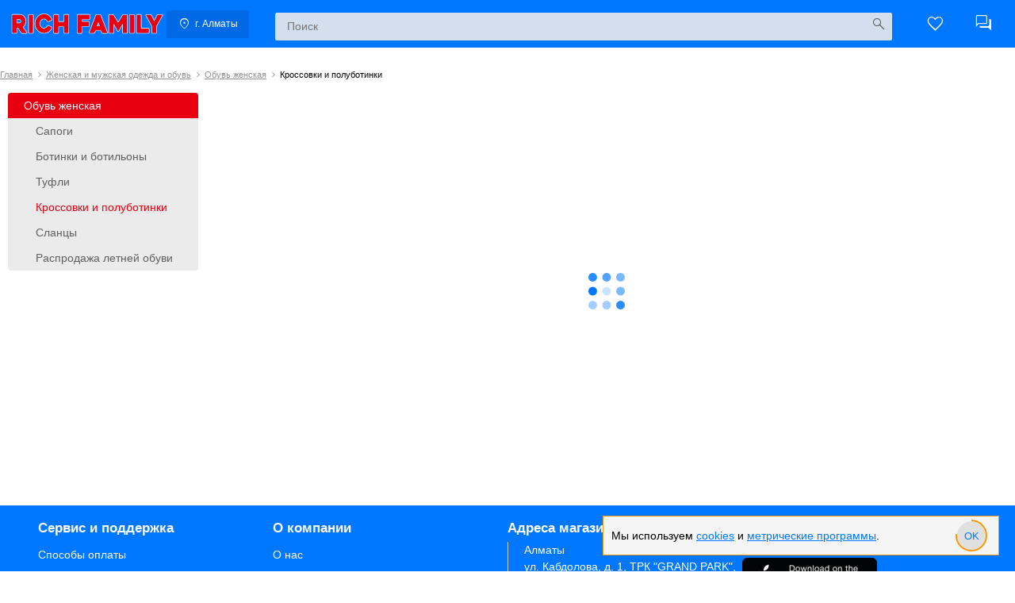

--- FILE ---
content_type: text/html; charset=utf-8
request_url: https://richfamily.kz/catalog/odezda-i-obuv/zhenskaya-obuv/krossovki-i-kedy/
body_size: 82423
content:
<!DOCTYPE html><html lang=ru dir=ltr><head><script>window.__INITIAL_STATE__={"Common":{"PARAMS":{"wbpay":false},"HOST":null,"APP":{"initializedAt":1769060324717,"isOnline":true,"isLoaded":true},"ROUTE_CURRENT":{"name":"ROUTE_CATALOG_CATEGORY","path":"\u002Fcatalog\u002Fodezda-i-obuv\u002Fzhenskaya-obuv\u002Fkrossovki-i-kedy\u002F","params":{"path":["odezda-i-obuv","zhenskaya-obuv","krossovki-i-kedy"]},"href":"\u002Fcatalog\u002Fodezda-i-obuv\u002Fzhenskaya-obuv\u002Fkrossovki-i-kedy\u002F"},"ROUTE_PREVIOUS":{"name":"ROUTE_CATALOG_PRODUCT","path":"\u002Fcatalog\u002Fdlya-malchikov\u002Fobuv\u002Fpolubotinki\u002F418476\u002F","params":{"path":["dlya-malchikov","obuv","polubotinki"],"product":"418476"},"href":"\u002Fcatalog\u002Fdlya-malchikov\u002Fobuv\u002Fpolubotinki\u002F418476\u002F"},"CITIES":[{"id":1,"name":"Алматы","in":"Алматы","domain":"almaty","host":"richfamily.kz","shops":[{"id":33,"name":"Алматы 1","geo":"43.238976,76.855885","address":"ул. Кабдолова, д. 1, ТРК \"GRAND PARK\", Блок 12C","postalCode":null,"image":"shops\u002F33.webp","processingTime":3,"schedule":"ЕЖД 10:00-22:00","phone":null,"phones":["77273398110","77777471109"],"online":false,"notification":""},{"id":14059,"name":"Алматы 2","geo":"43.23618090978333, 76.77812422368461","address":"Ташкентский тракт, 17К, ТРЦ Aport Mall West ","postalCode":null,"image":"shops\u002F14059.webp","processingTime":3,"schedule":"ЕЖД 10:00–22:00","phone":null,"phones":["77272217827","77777471110"],"online":false,"notification":""},{"id":16170,"name":"Алматы 3","geo":"43.316047,77.024432","address":"Кульджинский тракт, 106 молл Aport East","postalCode":null,"image":"shops\u002F16170.webp","processingTime":3,"schedule":"ЕЖД 10:00–22:00","phone":null,"phones":["77273395532","77717666231"],"online":false,"notification":""}],"timeZone":"Asia\u002FAlmaty"},{"id":2,"name":"Барнаул","in":"Барнауле","domain":"barnaul","host":"barnaul.richfamily.ru","shops":[{"id":10,"name":"Магазин Барнаул 1 (склад)","geo":"53.326218,83.690492","address":"ул. Власихинская, д. 65, ТЦ \"Волна\"","postalCode":656006,"image":"shops\u002F10.webp","processingTime":3,"schedule":"ЕЖД 09:00-21:00","phone":null,"phones":["73852271220","79833580010"],"online":false,"notification":""},{"id":14,"name":"Магазин Барнаул 2 (склад)","geo":"53.384547,83.735606\t","address":"пр-т. Ленина, д. 203, ТЦ \"Семейный Бигс\"","postalCode":656023,"image":"shops\u002F14.webp","processingTime":3,"schedule":"ЕЖД 9:00–21:00","phone":null,"phones":["73852504175","79833580020"],"online":false,"notification":""}],"timeZone":"Asia\u002FBarnaul"},{"id":3,"name":"Владивосток","in":"Владивостоке","domain":"vladivostok","host":"vladivostok.richfamily.ru","shops":[{"id":8,"name":"Магазин Владивосток 1 (склад)","geo":"43.164459,131.9077","address":"ул. Русская, д. 2","postalCode":690039,"image":"shops\u002F8.webp","processingTime":3,"schedule":"ЕЖД 10:00-21:00","phone":"","phones":["74232050515","79841924300"],"online":false,"notification":""}],"timeZone":"Asia\u002FVladivostok"},{"id":4,"name":"Екатеринбург","in":"Екатеринбурге","domain":"yekaterinburg","host":"yekaterinburg.richfamily.ru","shops":[{"id":31,"name":"Магазин Екатеринбург 1 (склад)","geo":"56.789492,60.650913","address":"ул. Щербакова, д. 4, ТРК \"Глобус\"","postalCode":620076,"image":"shops\u002F31.webp","processingTime":3,"schedule":"ЕЖД 10:00-22:00","phone":"","phones":["73432879068","79126576300"],"online":false,"notification":""}],"timeZone":"Asia\u002FYekaterinburg"},{"id":5,"name":"Ижевск","in":"Ижевске","domain":"izhevsk","host":"izhevsk.richfamily.ru","shops":[{"id":15,"name":"Магазин Ижевск 1 (склад)","geo":"56.865813,53.221839","address":"ТЦ Флагман, Удмуртская улица, 255Б","postalCode":426008,"image":"shops\u002F15.webp","processingTime":3,"schedule":"ЕЖД 10:00-21:00","phone":null,"phones":["73412310130","79120104690"],"online":false,"notification":""}],"timeZone":"Europe\u002FSamara"},{"id":6,"name":"Иркутск","in":"Иркутске","domain":"irkutsk","host":"irkutsk.richfamily.ru","shops":[{"id":3,"name":"Магазин Иркутск 2 (склад)","geo":"52.266749,104.222791","address":"ул. Сергеева, д. 3Б\u002F1, ТРЦ \"Мега Хоум\"","postalCode":664043,"image":"shops\u002F3.webp","processingTime":3,"schedule":"ЕЖД 9:00–20:00","phone":"","phones":["73952488540","79148895350"],"online":false,"notification":""},{"id":25,"name":"Магазин Иркутск 1 (склад)","geo":"52.290882,104.338197","address":"ул. Баррикад, д. 60С, ТЦ \"Баррикада\"","postalCode":664019,"image":"shops\u002F25.webp","processingTime":3,"schedule":"ЕЖД 9:00–20:00","phone":"","phones":["73952483174","79148895340"],"online":false,"notification":""}],"timeZone":"Asia\u002FIrkutsk"},{"id":7,"name":"Казань","in":"Казани","domain":"kazan","host":"kazan.richfamily.ru","shops":[{"id":7,"name":"Магазин Казань 2 (склад)","geo":"55.744622,49.194312","address":"ул. Ак. Парина, д. 3, ТЦ \"Сити-Центр\"","postalCode":420138,"image":"shops\u002F7.webp","processingTime":3,"schedule":"ЕЖД 10:00-22:00","phone":"","phones":["78432050570","79600691490"],"online":false,"notification":""},{"id":23,"name":"Магазин Казань 1 (склад)","geo":"55.820126,49.107474","address":"ул. Чистопольская, д. 11, ТЦ \"Квартал\"","postalCode":421001,"image":"shops\u002F23.webp","processingTime":3,"schedule":"ЕЖД 10:00–21:00","phone":"","phones":["78432124370","79178601451"],"online":false,"notification":""}],"timeZone":"Europe\u002FMoscow"},{"id":8,"name":"Кемерово","in":"Кемерово","domain":"kemerovo","host":"kemerovo.richfamily.ru","shops":[{"id":20,"name":"Магазин Кемерово 2 (склад)","geo":"55.358296,86.064523","address":"пр-т. Кузнецкий, д. 33\u002F1, ТЦ \"Облака\"","postalCode":650000,"image":"shops\u002F20.webp","processingTime":3,"schedule":"ЕЖД 10:00–21:00","phone":"","phones":["73842657702","79130745002"],"online":false,"notification":""},{"id":26,"name":"Магазин Кемерово 1 (склад)","geo":"55.317297,86.136057","address":"ул. Тухачевского, д. 50\u002F5, ТЦ \"Восточный ветер\"","postalCode":650070,"image":"shops\u002F26.webp","processingTime":3,"schedule":"ЕЖД 9:00–20:00","phone":"","phones":["73842657700","79130745001"],"online":false,"notification":""}],"timeZone":"Asia\u002FNovokuznetsk"},{"id":9,"name":"Красноярск","in":"Красноярске","domain":"krasnoyarsk","host":"krasnoyarsk.richfamily.ru","shops":[{"id":5,"name":"Магазин Красноярск 2 (склад)","geo":"56.044176,92.888208","address":"ул. Абытаевская, д. 2","postalCode":660020,"image":"shops\u002F5.webp","processingTime":3,"schedule":"ЕЖД 9:00–20:00","phone":"","phones":["73912001406","79135597010"],"online":false,"notification":""},{"id":6,"name":"Магазин Красноярск 1 (склад)","geo":"55.992216,92.915076","address":"ул. Ак. Вавилова, д. 1, стр. 10, ТД \"Правый\"","postalCode":660064,"image":"shops\u002F6.webp","processingTime":3,"schedule":"ЕЖД 9:00–20:00","phone":"","phones":["73912001405","79131923010"],"online":false,"notification":""},{"id":11611,"name":"Магазин Красноярск 3 (склад)","geo":"56.011152,92.814753","address":"ул. Красной армии, 109, ТЦ \"Апельсин\"","postalCode":null,"image":"shops\u002F11611.webp","processingTime":3,"schedule":"ЕЖД 9:00–20:00","phone":"","phones":["73912001411","79833600725"],"online":false,"notification":""}],"timeZone":"Asia\u002FKrasnoyarsk"},{"id":11,"name":"Новокузнецк","in":"Новокузнецке","domain":"novokuznetsk","host":"novokuznetsk.richfamily.ru","shops":[{"id":9,"name":"Магазин Новокузнецк 2 (склад)","geo":"53.760188,87.146006","address":"ул. Тольятти, д. 27А, ТРК \"Глобус\"","postalCode":654080,"image":"shops\u002F9.webp","processingTime":3,"schedule":"ЕЖД 09:00-21:00","phone":"","phones":["73843200317","79130746001"],"online":false,"notification":""}],"timeZone":"Asia\u002FNovokuznetsk"},{"id":12,"name":"Новосибирск","in":"Новосибирске","domain":"nsk","host":"richfamily.ru","shops":[{"id":2,"name":"Магазин НСК 2 (склад)","geo":"54.943876,82.906245","address":"ул. Петухова, д. 69, корп. 1","postalCode":630088,"image":"shops\u002F2.webp","processingTime":3,"schedule":"ЕЖД 09:00-20:00","phone":"","phones":["73832091131","79130197710"],"online":false,"notification":""},{"id":16,"name":"Магазин НСК 4 (склад)","geo":"54.84769,83.06372","address":"Бердское шоссе, д. 277","postalCode":630058,"image":"shops\u002F16.webp","processingTime":3,"schedule":"ЕЖД 09:00-21:00","phone":"","phones":["73833034311"],"online":false,"notification":""},{"id":18,"name":"Магазин НСК 1 (склад)","geo":"55.055939,82.963926","address":"ул. Королева, д. 40, корп. 40","postalCode":630015,"image":"shops\u002F18.webp","processingTime":3,"schedule":"ЕЖД 09:00-20:00","phone":"","phones":["73833495501"],"online":false,"notification":""},{"id":21,"name":"Магазин НСК 3 (склад)","geo":"55.08324,82.897073","address":"1-е Мочищенское шоссе, д. 4","postalCode":630123,"image":"shops\u002F21.webp","processingTime":3,"schedule":"ЕЖД 09:00-21:00","phone":"","phones":["73833280709"],"online":false,"notification":""}],"timeZone":"Asia\u002FNovosibirsk"},{"id":13,"name":"Омск","in":"Омске","domain":"omsk","host":"omsk.richfamily.ru","shops":[{"id":22,"name":"Магазин Омск 2 (склад)","geo":"54.977630,73.324590","address":"ул. 70 лет Октября, д. 25, корп. 2, ТРЦ \"Континент\"","postalCode":644074,"image":"shops\u002F22.webp","processingTime":3,"schedule":"ЕЖД 10:00–21:00","phone":"","phones":["73812390611","79136058002"],"online":false,"notification":""},{"id":28,"name":"Магазин Омск 1 (склад)","geo":"54.988526,73.383088","address":"ул. Березовского, д. 19, ТК \"Триумф\"","postalCode":644024,"image":"shops\u002F28.webp","processingTime":3,"schedule":"ЕЖД 10:00–21:00","phone":"","phones":["73812390644","79136058001"],"online":false,"notification":""}],"timeZone":"Asia\u002FOmsk"},{"id":14,"name":"Самара","in":"Самаре","domain":"samara","host":"samara.richfamily.ru","shops":[{"id":13,"name":"Магазин Самара 1 (склад)","geo":"53.186668, 50.128095","address":"ул. Красноармейская,  131, ТК ГУД'ОК, минус 2 этаж","postalCode":443030,"image":"shops\u002F13.webp","processingTime":3,"schedule":"ЕЖД 10:00-21:00","phone":"","phones":["78462020254","79171683200"],"online":false,"notification":""}],"timeZone":"Europe\u002FSamara"},{"id":15,"name":"Саратов","in":"Саратове","domain":"saratov","host":"saratov.richfamily.ru","shops":[{"id":11,"name":"Магазин Саратов 1 (склад)","geo":"51.62369565202613,45.97469366535942","address":"Вольский тракт, д. 2\u002F1, ТРЦ \"HAPPY МОЛЛ 2\"","postalCode":410506,"image":"shops\u002F11.webp","processingTime":3,"schedule":"ЕЖД 10:00-22:00","phone":"","phones":["78452338696","79173260800"],"online":false,"notification":""}],"timeZone":"Europe\u002FSaratov"},{"id":16,"name":"Тольятти","in":"Тольятти","domain":"tolyatti","host":"tolyatti.richfamily.ru","shops":[{"id":29,"name":"Магазин Тольятти 1 (склад)","geo":"53.543492,49.385853","address":"ш. Автозаводское, д. 2","postalCode":445004,"image":"shops\u002F29.webp","processingTime":3,"schedule":"ЕЖД 10:00-21:00","phone":null,"phones":["78482581900","79179626465"],"online":false,"notification":""}],"timeZone":"Europe\u002FSamara"},{"id":17,"name":"Томск","in":"Томске","domain":"tomsk","host":"tomsk.richfamily.ru","shops":[{"id":27,"name":"Магазин Томск 1 (склад)","geo":"56.514937,84.973403","address":"пр-т. Мира, д. 36","postalCode":634057,"image":"shops\u002F27.webp","processingTime":3,"schedule":"ЕЖД 10:00-21:00","phone":"","phones":["73822903590","79138810550"],"online":false,"notification":""}],"timeZone":"Asia\u002FTomsk"},{"id":18,"name":"Тюмень","in":"Тюмени","domain":"tyumen","host":"tyumen.richfamily.ru","shops":[{"id":32,"name":"Магазин Тюмень 1 (склад)","geo":"57.121452,65.550327","address":"ул. Мельникайте, д. 137, ТЦ \"Южный\"","postalCode":625062,"image":"shops\u002F32.webp","processingTime":3,"schedule":"ЕЖД 10:00-21:00","phone":"","phones":["73452677366","79199569099"],"online":false,"notification":""},{"id":34,"name":"Магазин Тюмень 2 (склад)","geo":"57.175543,65.656481","address":"ул. Тимофея Чаркова, д. 60, ТРЦ \"Тюмень Сити Молл\"","postalCode":null,"image":"shops\u002F34.webp","processingTime":3,"schedule":"ЕЖД 10:00-22:00","phone":"","phones":["73452693611","79120776876"],"online":false,"notification":""}],"timeZone":"Asia\u002FYekaterinburg"},{"id":19,"name":"Улан-Удэ","in":"Улан-Удэ","domain":"ulan-ude","host":"ulan-ude.richfamily.ru","shops":[{"id":4,"name":"Магазин Улан-Удэ 1 (склад)","geo":"51.839822, 107.650115","address":"пр. Автомобилистов, д. 19, ТЦ \"Мега Дом\"","postalCode":670045,"image":"shops\u002F4.webp","processingTime":3,"schedule":"ЕЖД 09:00-20:00","phone":null,"phones":["73012200304","79149807077"],"online":false,"notification":""}],"timeZone":"Asia\u002FIrkutsk"},{"id":20,"name":"Уфа","in":"Уфе","domain":"ufa","host":"ufa.richfamily.ru","shops":[{"id":12,"name":"Магазин Уфа 1 (склад)","geo":"54.741410,56.026918","address":"ул. Менделеева, д. 205А, ТЦ \"Башкирия\"","postalCode":450071,"image":"shops\u002F12.webp","processingTime":3,"schedule":"ЕЖД 10:00–21:00","phone":"","phones":["73472160199","79870494919"],"online":false,"notification":""},{"id":24,"name":"Магазин Уфа 2 (склад)","geo":"54.740715, 55.968428","address":"ул. Пархоменко, д. 156, ТЦ \"ЯЙ\"","postalCode":450006,"image":"shops\u002F24.webp","processingTime":3,"schedule":"ЕЖД 10:00-21:00","phone":"","phones":["73472165145","79876002463"],"online":false,"notification":""}],"timeZone":"Asia\u002FYekaterinburg"},{"id":21,"name":"Хабаровск","in":"Хабаровске","domain":"khabarovsk","host":"khabarovsk.richfamily.ru","shops":[{"id":17,"name":"Магазин Хабаровск 1 (склад)","geo":"48.465147,135.120704","address":"ул. Шкотова, д. 4, ТЦ \"Юбилейный\"","postalCode":680014,"image":"shops\u002F17.webp","processingTime":3,"schedule":"ЕЖД 09:00-21:00","phone":"","phones":["74212479828","79842879099"],"online":false,"notification":""}],"timeZone":"Asia\u002FVladivostok"},{"id":22,"name":"Челябинск","in":"Челябинске","domain":"chelyabinsk","host":"chelyabinsk.richfamily.ru","shops":[{"id":19,"name":"Магазин Челябинск 2 (склад)","geo":"55.168506,61.375065","address":"ул. Труда, д. 183, ТРК \"Гагарин Парк\"","postalCode":454080,"image":"shops\u002F19.webp","processingTime":3,"schedule":"ЕЖД 10:00-21:00","phone":"","phones":["73512170299","79823617177"],"online":false,"notification":""}],"timeZone":"Asia\u002FYekaterinburg"},{"id":27,"name":"Магнитогорск","in":"Магнитогорске","domain":"magnitogorsk","host":"magnitogorsk.richfamily.ru","shops":[{"id":65,"name":"Магазин Магнитогорск 1 (склад)","geo":"53.395625,58.986303","address":"пр-кт. Ленина, д. 89, ТЦ \"ФабрикантЪ\"","postalCode":null,"image":"shops\u002F65.webp","processingTime":3,"schedule":"ЕЖД 10:00–20:00","phone":"","phones":["73519584755","79193200221"],"online":true,"notification":""}],"timeZone":"Asia\u002FYekaterinburg"}],"PAGES":[{"state":4,"id":1,"parent":null,"path":"\u002F","name":"Главная","position":0},{"state":4,"id":2,"parent":null,"path":"service","name":"Сервис и поддержка","position":0},{"state":4,"id":3,"parent":null,"path":"about","name":"О компании","position":0},{"state":4,"id":4,"parent":2,"path":"payment","name":"Способы оплаты","position":0},{"state":4,"id":5,"parent":2,"path":"delivery","name":"Доставка","position":0},{"state":4,"id":6,"parent":2,"path":"refund\u002Fgoods\u002F","name":"Возврат и обмен товара","position":0},{"state":4,"id":7,"parent":2,"path":"refund\u002Fpayment\u002F","name":"Возврат денежных средств","position":0},{"state":4,"id":8,"parent":2,"path":"rules","name":"Правила продажи","position":0},{"state":4,"id":10,"parent":2,"path":"gifts","name":"Подарочные сертификаты","position":0},{"state":4,"id":11,"parent":3,"path":"company","name":"О нас","position":0},{"state":4,"id":12,"parent":3,"path":"advantages","name":"Преимущества","position":0},{"state":4,"id":13,"parent":3,"path":"shops","name":"Магазины","position":0},{"state":4,"id":14,"parent":3,"path":"commerce","name":"Коммерческий отдел","position":0},{"state":4,"id":15,"parent":3,"path":"law","name":"Юридическим лицам","position":0},{"state":4,"id":16,"parent":3,"path":"contacts","name":"Контакты","position":0},{"state":4,"id":17,"parent":2,"path":"privacy","name":"Политика конфиденциальности","position":0},{"state":4,"id":18,"parent":2,"path":"url2","name":"Рекомендательные технологии","position":0},{"state":4,"id":19,"parent":2,"path":"cookies","name":"Использование Cookies","position":0}],"CATEGORIES":[{"id":1,"type":1,"parent":676,"name":"Снегокаты","announce":null,"slug":"snegokaty_2","menu":1,"position":0},{"id":3,"type":1,"parent":170,"name":"BMX","announce":null,"slug":"ekstremalnye","menu":1,"position":4},{"id":4,"type":1,"parent":1221777,"name":"Беговелы","announce":null,"slug":"begovely","menu":1,"position":7},{"id":5,"type":1,"parent":1221776,"name":"Горные","announce":null,"slug":"gornye","menu":1,"position":1},{"id":7,"type":1,"parent":1221776,"name":"Грузовые","announce":null,"slug":"gruzovye","menu":1,"position":9},{"id":9,"type":1,"parent":1221777,"name":"Детские","announce":null,"slug":"detskie","menu":1,"position":4},{"id":10,"type":1,"parent":1221777,"name":"Подростковые","announce":null,"slug":"podrostkovye","menu":1,"position":2},{"id":11,"type":1,"parent":1221776,"name":"Складные","announce":null,"slug":"skladnye","menu":1,"position":3},{"id":12,"type":1,"parent":1221777,"name":"Трехколесные","announce":null,"slug":"trekhkolesnye","menu":1,"position":6},{"id":13,"type":1,"parent":1221776,"name":"Фэтбайки","announce":null,"slug":"fetbayki","menu":1,"position":11},{"id":14,"type":1,"parent":170,"name":"Аксессуары","announce":null,"slug":"aksessuary","menu":1,"position":5},{"id":15,"type":1,"parent":170,"name":"Детали","announce":null,"slug":"detali","menu":1,"position":6},{"id":17,"type":1,"parent":170,"name":"Инструменты","announce":null,"slug":"instrumenty","menu":1,"position":7},{"id":18,"type":1,"parent":170,"name":"Колеса","announce":null,"slug":"kolesa","menu":1,"position":8},{"id":22,"type":1,"parent":14,"name":"Багажники, корзины","announce":null,"slug":"bagazhniki-korziny","menu":1,"position":0},{"id":23,"type":1,"parent":14,"name":"Велокомпьютеры","announce":null,"slug":"velokompyutery","menu":1,"position":0},{"id":24,"type":1,"parent":14,"name":"Велокресла","announce":null,"slug":"velokresla","menu":1,"position":0},{"id":25,"type":1,"parent":14,"name":"Звонки","announce":null,"slug":"zvonki","menu":1,"position":0},{"id":26,"type":1,"parent":14,"name":"Крылья","announce":null,"slug":"krylya","menu":1,"position":0},{"id":27,"type":1,"parent":14,"name":"Противоугонные замки","announce":null,"slug":"protivougonnye-zamki","menu":1,"position":0},{"id":28,"type":1,"parent":14,"name":"Фляги, флягодержатели","announce":null,"slug":"flyagi-flyagoderzhateli","menu":1,"position":0},{"id":29,"type":1,"parent":14,"name":"Фонари","announce":null,"slug":"fonari","menu":1,"position":0},{"id":30,"type":1,"parent":14,"name":"Хранение и перевозка","announce":null,"slug":"khranenie-i-perevozka","menu":1,"position":0},{"id":31,"type":1,"parent":15,"name":"Вилки","announce":null,"slug":"vilki","menu":1,"position":0},{"id":32,"type":1,"parent":15,"name":"Рули","announce":null,"slug":"ruli","menu":1,"position":0},{"id":33,"type":1,"parent":15,"name":"Седла, подседельные штыри","announce":null,"slug":"sedla-podsedelnye-stolbiki","menu":1,"position":0},{"id":34,"type":1,"parent":15,"name":"Тормозная система","announce":null,"slug":"tormoznaya-sistema","menu":1,"position":0},{"id":35,"type":1,"parent":14,"name":"Перчатки","announce":null,"slug":"perchatki","menu":1,"position":0},{"id":36,"type":1,"parent":14,"name":"Шлемы","announce":null,"slug":"shlema","menu":1,"position":0},{"id":37,"type":1,"parent":17,"name":"Мультитулы","announce":null,"slug":"multituly","menu":1,"position":0},{"id":38,"type":1,"parent":17,"name":"Насосы","announce":null,"slug":"nasosy","menu":1,"position":0},{"id":39,"type":1,"parent":17,"name":"Специнструмент","announce":null,"slug":"spetsinstrument","menu":1,"position":0},{"id":40,"type":1,"parent":17,"name":"Стойки для ремонта","announce":null,"slug":"stoyki-dlya-remonta","menu":1,"position":0},{"id":41,"type":1,"parent":14,"name":"Сумки, рюкзаки","announce":null,"slug":"sumki-ryukzaki","menu":1,"position":0},{"id":42,"type":1,"parent":18,"name":"Камеры","announce":null,"slug":"kamery","menu":1,"position":0},{"id":43,"type":1,"parent":18,"name":"Колеса в сборе","announce":null,"slug":"kolesa-v-sbore","menu":1,"position":0},{"id":44,"type":1,"parent":18,"name":"Ободные ленты","announce":null,"slug":"obodnye-lenty","menu":1,"position":0},{"id":45,"type":1,"parent":18,"name":"Комплектующие","announce":null,"slug":"komplektuyushchie","menu":1,"position":0},{"id":46,"type":1,"parent":18,"name":"Покрышки","announce":null,"slug":"pokryshki","menu":1,"position":0},{"id":47,"type":1,"parent":15,"name":"Держатели заднего переключателя","announce":null,"slug":"derzhateli-zadnego-pereklyuchatelya","menu":1,"position":0},{"id":48,"type":1,"parent":15,"name":"Кассеты, трещотки","announce":null,"slug":"kassety-treshchotki","menu":1,"position":0},{"id":49,"type":1,"parent":15,"name":"Переключатели скоростей","announce":null,"slug":"pereklyuchateli-skorostey","menu":1,"position":0},{"id":50,"type":1,"parent":15,"name":"Цепи, замки","announce":null,"slug":"tsepi-zamki","menu":1,"position":0},{"id":51,"type":1,"parent":15,"name":"Шифтеры","announce":null,"slug":"shiftery","menu":1,"position":0},{"id":52,"type":1,"parent":15,"name":"Каретки","announce":null,"slug":"karetki","menu":1,"position":0},{"id":53,"type":1,"parent":15,"name":"Педали","announce":null,"slug":"pedali","menu":1,"position":0},{"id":54,"type":1,"parent":15,"name":"Шатуны, системы","announce":null,"slug":"shatuny-sistemy","menu":1,"position":0},{"id":55,"type":1,"parent":15,"name":"Грипсы","announce":null,"slug":"gripsy","menu":1,"position":0},{"id":56,"type":1,"parent":15,"name":"Колодки","announce":null,"slug":"kolodki","menu":1,"position":0},{"id":57,"type":1,"parent":15,"name":"Подшипники","announce":null,"slug":"podshipniki","menu":1,"position":0},{"id":58,"type":1,"parent":17,"name":"Смазки","announce":null,"slug":"smazki","menu":1,"position":0},{"id":59,"type":1,"parent":15,"name":"Тросы, оплетки","announce":null,"slug":"trosy-opletki","menu":1,"position":0},{"id":60,"type":1,"parent":14,"name":"Подножки","announce":null,"slug":"podnozhki","menu":1,"position":0},{"id":61,"type":1,"parent":14,"name":"Зеркала","announce":null,"slug":"zerkala","menu":1,"position":0},{"id":62,"type":1,"parent":14,"name":"Безопасность","announce":null,"slug":"bezopasnost","menu":1,"position":0},{"id":63,"type":1,"parent":14,"name":"Украшения","announce":null,"slug":"ukrasheniya_1","menu":1,"position":0},{"id":64,"type":1,"parent":402,"name":"Декоративная косметика","announce":null,"slug":"dekorativnaya-kosmetika","menu":1,"position":9},{"id":65,"type":1,"parent":511,"name":"Бытовая химия","announce":null,"slug":"bytovaya-khimiya","menu":1,"position":0},{"id":66,"type":1,"parent":1235958,"name":"Гели для душа","announce":null,"slug":"kosmetika-dlya-kupaniya","menu":1,"position":0},{"id":67,"type":1,"parent":1235958,"name":"Крема","announce":null,"slug":"ukhod-za-kozhey","menu":1,"position":0},{"id":68,"type":1,"parent":1235060,"name":"Зубная паста","announce":null,"slug":"ukhod-za-polostyu-rta","menu":1,"position":0},{"id":69,"type":1,"parent":165,"name":"Электросамокаты","announce":null,"slug":"elektrosamokaty","menu":1,"position":0},{"id":70,"type":1,"parent":1081576,"name":"Рубашки","announce":null,"slug":"rubashki","menu":1,"position":4},{"id":71,"type":1,"parent":382,"name":"Галстуки-бабочки, ремни, подтяжки","announce":null,"slug":"galstuki-babochki","menu":1,"position":1},{"id":72,"type":1,"parent":123,"name":"Туристические рюкзаки","announce":null,"slug":"turisticheskie-ryukzaki","menu":1,"position":10},{"id":73,"type":1,"parent":103,"name":"Спорткомплексы напольные","announce":null,"slug":"sportkompleksy-napolnye","menu":1,"position":0},{"id":74,"type":1,"parent":99,"name":"Мячи футбольные","announce":null,"slug":"myachi-futbolnye","menu":1,"position":0},{"id":75,"type":1,"parent":99,"name":"Перчатки вратарские,защита","announce":null,"slug":"perchatki-vratarskie-zashchita","menu":0,"position":0},{"id":76,"type":1,"parent":99,"name":"Мячи волейбольные","announce":null,"slug":"myachi-voleybolnye","menu":1,"position":0},{"id":77,"type":1,"parent":99,"name":"Ворота ","announce":null,"slug":"vorota-","menu":1,"position":0},{"id":78,"type":1,"parent":99,"name":"Мячи баскетбольные","announce":null,"slug":"myachi-basketbolnye","menu":1,"position":0},{"id":79,"type":1,"parent":99,"name":"Кольца баскетбольные","announce":null,"slug":"koltsa-basketbolnye","menu":1,"position":0},{"id":80,"type":1,"parent":496,"name":"Ватная продукция","announce":null,"slug":"vatnaya-produktsiya","menu":1,"position":0},{"id":81,"type":1,"parent":355,"name":"Кровати подростковые","announce":null,"slug":"krovati-podrostkovye","menu":1,"position":0},{"id":83,"type":1,"parent":689,"name":"Мягкий символ года 2025 Змея","announce":null,"slug":"myagkiy-simvol-goda-2024-drakon","menu":0,"position":0},{"id":84,"type":1,"parent":1221776,"name":"Гравийные","announce":null,"slug":"graviynye","menu":1,"position":12},{"id":85,"type":1,"parent":835,"name":"Жилет","announce":null,"slug":"zhilet","menu":1,"position":4},{"id":86,"type":1,"parent":592,"name":"Алмазная мозаика","announce":null,"slug":"almaznaya-mozaika","menu":1,"position":0},{"id":87,"type":1,"parent":618,"name":"Рисование по номерам","announce":null,"slug":"risovanie-po-nomeram","menu":1,"position":0},{"id":88,"type":1,"parent":293,"name":"Персонажи мультфильмов","announce":null,"slug":"personazhi-multfilmov","menu":1,"position":0},{"id":89,"type":1,"parent":293,"name":"Игрушки-подушки","announce":null,"slug":"igrushki-podushki","menu":1,"position":0},{"id":90,"type":1,"parent":295,"name":"Конструктор на радиоуправлении","announce":null,"slug":"konstruktor-na-radioupravlenii","menu":1,"position":0},{"id":91,"type":1,"parent":1081577,"name":"Лонгсливы","announce":null,"slug":"longslivy","menu":1,"position":3},{"id":92,"type":1,"parent":469,"name":"Бандажи для беременных","announce":null,"slug":"bandazhi-dlya-beremennykh","menu":1,"position":0},{"id":93,"type":1,"parent":551,"name":"Птицы","announce":null,"slug":"ptitsy","menu":1,"position":0},{"id":94,"type":1,"parent":1081564,"name":"Комбинезоны","announce":null,"slug":"kombinezony","menu":1,"position":21},{"id":95,"type":1,"parent":1081576,"name":"Комбинезоны","announce":null,"slug":"kombinezony","menu":1,"position":13},{"id":96,"type":1,"parent":584,"name":"Микрофоны, портативные колонки","announce":null,"slug":"mikrofony-portativnye-kolonki","menu":1,"position":0},{"id":97,"type":1,"parent":844,"name":"Юбки","announce":null,"slug":"ubki","menu":1,"position":3},{"id":99,"type":1,"parent":122,"name":"Мячи","announce":null,"slug":"myachi","menu":1,"position":8},{"id":100,"type":1,"parent":99,"name":"Мячи детские","announce":null,"slug":"detskie","menu":1,"position":0},{"id":101,"type":1,"parent":99,"name":"Мячи гимнастические","announce":null,"slug":"gimnasticheskie","menu":1,"position":0},{"id":102,"type":1,"parent":99,"name":"Насосы","announce":null,"slug":"nasosy","menu":1,"position":0},{"id":103,"type":1,"parent":122,"name":"Спорткомплексы и аксессуары","announce":null,"slug":"sportkompleksy","menu":1,"position":10},{"id":104,"type":1,"parent":103,"name":"Батуты","announce":null,"slug":"batuty","menu":1,"position":0},{"id":105,"type":1,"parent":103,"name":"Маты гимнастические","announce":null,"slug":"maty-gimnasticheskie","menu":1,"position":0},{"id":106,"type":1,"parent":103,"name":"Кольца гимнастические","announce":null,"slug":"kolca-gimnasticheskie","menu":1,"position":0},{"id":107,"type":1,"parent":103,"name":"Лестницы веревочные","announce":null,"slug":"lestnicy-verevochnye","menu":1,"position":0},{"id":108,"type":1,"parent":103,"name":"Спорткомплексы пристенные","announce":null,"slug":"pristennye","menu":1,"position":0},{"id":109,"type":1,"parent":103,"name":"Спорткомплексы распорные","announce":null,"slug":"raspornye","menu":1,"position":0},{"id":110,"type":1,"parent":103,"name":"Трапеции, канаты","announce":null,"slug":"kanaty","menu":1,"position":0},{"id":111,"type":1,"parent":103,"name":"Турники","announce":null,"slug":"turniki","menu":1,"position":0},{"id":112,"type":1,"parent":122,"name":"Активные игры","announce":null,"slug":"aktivnye-igry","menu":1,"position":6},{"id":113,"type":1,"parent":112,"name":"Бейсбольные биты","announce":null,"slug":"beysbolnye-bity","menu":1,"position":5},{"id":114,"type":1,"parent":112,"name":"Дартс","announce":null,"slug":"darts","menu":1,"position":6},{"id":115,"type":1,"parent":112,"name":"Кегли, боулинг","announce":null,"slug":"kegli","menu":1,"position":7},{"id":117,"type":1,"parent":112,"name":"Бадминтон,  ракетки","announce":null,"slug":"badminton","menu":1,"position":3},{"id":118,"type":1,"parent":112,"name":"Бокс","announce":null,"slug":"boks","menu":1,"position":9},{"id":119,"type":1,"parent":112,"name":"Гольф","announce":null,"slug":"tovary-dlya-golfa","menu":0,"position":10},{"id":120,"type":1,"parent":112,"name":"Теннис","announce":null,"slug":"tennis","menu":1,"position":2},{"id":121,"type":1,"parent":147,"name":"Клюшки,  шайбы, ворота","announce":null,"slug":"hokkej","menu":1,"position":7},{"id":122,"type":1,"parent":null,"name":"Спорт и отдых","announce":null,"slug":"dlya-sporta-i-otdyha","menu":1,"position":9},{"id":123,"type":1,"parent":122,"name":"Туризм и активный отдых","announce":null,"slug":"turizm","menu":1,"position":4},{"id":124,"type":1,"parent":123,"name":"Гамаки","announce":null,"slug":"gamaki","menu":1,"position":7},{"id":125,"type":1,"parent":123,"name":"Зонты пляжные, садовые","announce":null,"slug":"zonty-plyazhnye","menu":1,"position":6},{"id":126,"type":1,"parent":123,"name":"Качели садовые","announce":null,"slug":"kacheli-sadovye","menu":1,"position":8},{"id":127,"type":1,"parent":123,"name":"Коврики туристические","announce":null,"slug":"kovriki","menu":1,"position":9},{"id":128,"type":1,"parent":123,"name":"Кровати надувные ","announce":null,"slug":"krovati-naduvnye","menu":1,"position":1},{"id":129,"type":1,"parent":123,"name":"Лодки надувные","announce":null,"slug":"lodki-naduvnye","menu":1,"position":11},{"id":130,"type":1,"parent":123,"name":"Палатки туристические","announce":null,"slug":"palatki","menu":1,"position":3},{"id":131,"type":1,"parent":123,"name":"Столы, стулья для отдыха","announce":null,"slug":"skladnye-stulya","menu":1,"position":2},{"id":132,"type":1,"parent":123,"name":"Павильоны, тенты туристические","announce":null,"slug":"tenty","menu":1,"position":4},{"id":133,"type":1,"parent":123,"name":"Для пикника","announce":null,"slug":"dlya-piknika","menu":1,"position":12},{"id":134,"type":1,"parent":122,"name":"Бассейны, игровые центры","announce":null,"slug":"plavanie","menu":1,"position":3},{"id":135,"type":1,"parent":747,"name":"Жилеты, нарукавники, круги","announce":null,"slug":"zhilety-krugi","menu":1,"position":0},{"id":136,"type":1,"parent":747,"name":"Маски и трубки, ласты","announce":null,"slug":"pod-vodoj","menu":1,"position":0},{"id":137,"type":1,"parent":747,"name":"Очки для плавания","announce":null,"slug":"ochki","menu":1,"position":0},{"id":138,"type":1,"parent":747,"name":"Шапочки для плавания","announce":null,"slug":"shapochki","menu":1,"position":0},{"id":139,"type":1,"parent":122,"name":"Для фитнеса","announce":null,"slug":"fitnes","menu":1,"position":9},{"id":140,"type":1,"parent":546,"name":"Гантели","announce":null,"slug":"ganteli","menu":1,"position":0},{"id":141,"type":1,"parent":546,"name":"Грифы для гантелей","announce":null,"slug":"grify","menu":1,"position":0},{"id":142,"type":1,"parent":546,"name":"Диски для гантелей","announce":null,"slug":"diski","menu":1,"position":0},{"id":143,"type":1,"parent":139,"name":"Коврики для фитнеса","announce":null,"slug":"kovriki","menu":1,"position":0},{"id":144,"type":1,"parent":139,"name":"Обручи","announce":null,"slug":"obruchi","menu":1,"position":0},{"id":145,"type":1,"parent":139,"name":"Скакалки","announce":null,"slug":"skakalki","menu":1,"position":0},{"id":146,"type":1,"parent":139,"name":"Спортивный инвентарь","announce":null,"slug":"inventar","menu":1,"position":0},{"id":147,"type":1,"parent":122,"name":"Зимний ассортимент","announce":null,"slug":"zima","menu":1,"position":1},{"id":148,"type":1,"parent":214421,"name":"Тюбинги","announce":null,"slug":"vatrushki","menu":1,"position":0},{"id":149,"type":1,"parent":547,"name":"Коньки хоккейные","announce":null,"slug":"hokkejnye","menu":1,"position":0},{"id":150,"type":1,"parent":547,"name":"Коньки фигурные","announce":null,"slug":"figurnye","menu":1,"position":0},{"id":151,"type":1,"parent":547,"name":"Коньки универсальные 2 в 1","announce":null,"slug":"universalnye","menu":1,"position":0},{"id":152,"type":1,"parent":549,"name":"Лыжи беговые","announce":null,"slug":"lyzhi","menu":1,"position":0},{"id":153,"type":1,"parent":549,"name":"Аксессуары для лыж","announce":null,"slug":"aksessuary","menu":1,"position":0},{"id":154,"type":1,"parent":549,"name":"Лыжные ботинки","announce":null,"slug":"botinki","menu":1,"position":0},{"id":155,"type":1,"parent":549,"name":"Лыжные палки","announce":null,"slug":"palki","menu":1,"position":0},{"id":156,"type":1,"parent":112,"name":"Лопатки ","announce":null,"slug":"lopatki-dlya-snega","menu":1,"position":14},{"id":157,"type":1,"parent":147,"name":"Снежкобластеры","announce":null,"slug":"snezhkoblastery","menu":1,"position":9},{"id":158,"type":1,"parent":112,"name":"Водное оружие","announce":null,"slug":"vodnoe-oruzhie","menu":1,"position":4},{"id":159,"type":1,"parent":112,"name":"Горки детские","announce":null,"slug":"detskie-gorki","menu":1,"position":11},{"id":160,"type":1,"parent":294,"name":"Зонты детские","announce":null,"slug":"detskie-zonty","menu":1,"position":4},{"id":161,"type":1,"parent":112,"name":"Игры с песком","announce":null,"slug":"igry-s-peskom","menu":1,"position":12},{"id":162,"type":1,"parent":749,"name":"Роликовые коньки","announce":null,"slug":"roliki","menu":1,"position":5},{"id":163,"type":1,"parent":749,"name":"Комплекты защиты,шлема","announce":null,"slug":"zashchita","menu":1,"position":7},{"id":164,"type":1,"parent":749,"name":"Скейтборды","announce":null,"slug":"skejty","menu":1,"position":6},{"id":165,"type":1,"parent":122,"name":"Электротранспорт","announce":null,"slug":"transport","menu":1,"position":7},{"id":166,"type":1,"parent":165,"name":"Электромобили машины","announce":null,"slug":"ehlektromashiny","menu":1,"position":0},{"id":167,"type":1,"parent":165,"name":"Электромобили мотоциклы","announce":null,"slug":"ehlektromotocikly","menu":1,"position":0},{"id":168,"type":1,"parent":165,"name":"Электромобили квадроциклы","announce":null,"slug":"ehlektrokvadrocikly","menu":0,"position":0},{"id":169,"type":1,"parent":165,"name":"Гироскутеры","announce":null,"slug":"giroskutery","menu":0,"position":0},{"id":170,"type":1,"parent":null,"name":"Велосипеды и аксессуары","announce":null,"slug":"velosport","menu":1,"position":8},{"id":172,"type":1,"parent":401,"name":"Обувь ","announce":null,"slug":"obuv","menu":1,"position":2},{"id":173,"type":1,"parent":172,"name":"Ботинки","announce":null,"slug":"botinki","menu":1,"position":5},{"id":174,"type":1,"parent":172,"name":"Валенки","announce":null,"slug":"valenki","menu":1,"position":11},{"id":175,"type":1,"parent":172,"name":"Кроссовки и полуботинки","announce":null,"slug":"krossovki","menu":1,"position":2},{"id":176,"type":1,"parent":172,"name":"Кеды","announce":null,"slug":"kedy","menu":1,"position":10},{"id":177,"type":1,"parent":172,"name":"Резиновая обувь","announce":null,"slug":"rezinovaya","menu":1,"position":6},{"id":178,"type":1,"parent":172,"name":"Сандалии","announce":null,"slug":"sandalii","menu":1,"position":4},{"id":179,"type":1,"parent":172,"name":"Сапоги","announce":null,"slug":"zimnie-sapogi","menu":1,"position":7},{"id":180,"type":1,"parent":172,"name":"Сланцы","announce":null,"slug":"sabo","menu":1,"position":8},{"id":181,"type":1,"parent":172,"name":"Тапочки","announce":null,"slug":"tapochki","menu":1,"position":9},{"id":182,"type":1,"parent":172,"name":"Туфли","announce":null,"slug":"polubotinki","menu":1,"position":3},{"id":183,"type":1,"parent":1081563,"name":"Туфли гимнастические, чешки","announce":null,"slug":"cheshki","menu":1,"position":11},{"id":185,"type":1,"parent":209,"name":"Сюжетно-ролевые наборы","announce":null,"slug":"igrovye-nabory","menu":1,"position":7},{"id":186,"type":1,"parent":185,"name":"Бытовая техника ","announce":null,"slug":"bytovaya-tekhnika","menu":1,"position":0},{"id":187,"type":1,"parent":185,"name":"Кухни детские","announce":null,"slug":"detskie-kuhni","menu":1,"position":0},{"id":188,"type":1,"parent":185,"name":"Магазин","announce":null,"slug":"supermarket","menu":1,"position":0},{"id":189,"type":1,"parent":185,"name":"Наборы для уборки","announce":null,"slug":"dlya-uborki","menu":1,"position":0},{"id":190,"type":1,"parent":185,"name":"Наборы доктора","announce":null,"slug":"doktor","menu":1,"position":0},{"id":191,"type":1,"parent":185,"name":"Салон красоты","announce":null,"slug":"parikmaher","menu":1,"position":0},{"id":192,"type":1,"parent":185,"name":"Наборы посуды","announce":null,"slug":"posuda","menu":1,"position":0},{"id":193,"type":1,"parent":185,"name":"Наборы продуктов","announce":null,"slug":"produkty","menu":1,"position":0},{"id":194,"type":1,"parent":209,"name":"Куклы и аксессуары","announce":null,"slug":"kukly-i-aksessuary","menu":1,"position":4},{"id":198,"type":1,"parent":194,"name":"Коляски кукольные","announce":null,"slug":"kolyaski","menu":1,"position":0},{"id":199,"type":1,"parent":198,"name":"Коляски кукольные трансформеры","announce":null,"slug":"transformery","menu":1,"position":0},{"id":200,"type":1,"parent":198,"name":"Коляски кукольные трости","announce":null,"slug":"trosti","menu":1,"position":0},{"id":202,"type":1,"parent":194,"name":"Дома кукольные","announce":null,"slug":"doma-dlya-kukol","menu":1,"position":0},{"id":203,"type":1,"parent":194,"name":"Мебель кукольная","announce":null,"slug":"mebel-dlya-kukol","menu":1,"position":0},{"id":206,"type":1,"parent":194,"name":"Кареты","announce":null,"slug":"karety","menu":1,"position":0},{"id":207,"type":1,"parent":194,"name":"Лошади, пони","announce":null,"slug":"loshadi-poni","menu":1,"position":0},{"id":209,"type":1,"parent":null,"name":"Игры и игрушки","announce":null,"slug":"igrushki","menu":1,"position":5},{"id":212,"type":1,"parent":479092,"name":"Железные дороги","announce":null,"slug":"zheleznye-dorogi","menu":1,"position":0},{"id":213,"type":1,"parent":479092,"name":"Парковки, гаражи","announce":null,"slug":"parkovki","menu":1,"position":0},{"id":214,"type":1,"parent":479092,"name":"Трассы, автотреки","announce":null,"slug":"avtotreki","menu":1,"position":0},{"id":215,"type":1,"parent":209,"name":"Фигурки и игровые наборы ","announce":null,"slug":"figurki","menu":1,"position":12},{"id":216,"type":1,"parent":209,"name":"Оружие детское","announce":null,"slug":"oruzhie","menu":1,"position":14},{"id":217,"type":1,"parent":216,"name":"Арбалеты, луки, рогатки","announce":null,"slug":"luki","menu":1,"position":0},{"id":218,"type":1,"parent":216,"name":"Водное оружие","announce":null,"slug":"vodnoe","menu":0,"position":0},{"id":219,"type":1,"parent":216,"name":"Мечи, сабли","announce":null,"slug":"mechi","menu":1,"position":0},{"id":220,"type":1,"parent":216,"name":"Оружие музыкальное","announce":null,"slug":"muzykalnoe","menu":1,"position":0},{"id":221,"type":1,"parent":216,"name":"Оружие с красками (пейнтбол)","announce":null,"slug":"pejntbol","menu":0,"position":0},{"id":222,"type":1,"parent":216,"name":"Оружие с мягкими пулями","announce":null,"slug":"s-myagkimi-pulyami","menu":1,"position":0},{"id":223,"type":1,"parent":216,"name":"Оружие с пистонами","announce":null,"slug":"s-pistonami","menu":1,"position":0},{"id":224,"type":1,"parent":216,"name":"Оружие с пластмассовыми пульками ","announce":null,"slug":"pnevmaticheskoe","menu":1,"position":0},{"id":225,"type":1,"parent":216,"name":"Тиры лазерные","announce":null,"slug":"lazernoe","menu":1,"position":0},{"id":227,"type":1,"parent":479090,"name":"Наборы военного","announce":null,"slug":"voennogo","menu":1,"position":0},{"id":228,"type":1,"parent":185,"name":"Наборы инструментов","announce":null,"slug":"instrumentov","menu":1,"position":0},{"id":229,"type":1,"parent":479091,"name":"Наборы ковбоя","announce":null,"slug":"kovboya","menu":1,"position":0},{"id":230,"type":1,"parent":479091,"name":"Наборы ниндзя","announce":null,"slug":"nindzya","menu":1,"position":0},{"id":231,"type":1,"parent":479091,"name":"Наборы пирата","announce":null,"slug":"pirata","menu":1,"position":0},{"id":232,"type":1,"parent":479090,"name":"Наборы пожарного, спасателя","announce":null,"slug":"pozharnogo","menu":1,"position":0},{"id":233,"type":1,"parent":479091,"name":"Наборы рыцаря","announce":null,"slug":"rycarya","menu":1,"position":0},{"id":252,"type":1,"parent":479092,"name":"Транспорт коллекционный","announce":null,"slug":"kollekcionnyj","menu":1,"position":0},{"id":253,"type":1,"parent":252,"name":"Автомобили","announce":null,"slug":"avtomobili","menu":1,"position":0},{"id":254,"type":1,"parent":252,"name":"Мотоциклы, квадроциклы, снегоходы","announce":null,"slug":"moto","menu":1,"position":0},{"id":255,"type":1,"parent":252,"name":"Транспорт коллекционный игровой","announce":null,"slug":"igrovoj","menu":1,"position":0},{"id":261,"type":1,"parent":209,"name":"Трансформеры, роботы, динозавры","announce":null,"slug":"roboty","menu":1,"position":17},{"id":262,"type":1,"parent":261,"name":"Роботы, динозавры","announce":null,"slug":"roboty","menu":1,"position":0},{"id":263,"type":1,"parent":261,"name":"Трансформеры","announce":null,"slug":"transformery","menu":1,"position":0},{"id":264,"type":1,"parent":209,"name":"Игрушки для малышей","announce":null,"slug":"dlya-malyshej","menu":1,"position":9},{"id":266,"type":1,"parent":264,"name":"Игрушки для купания","announce":null,"slug":"dlya-kupaniya","menu":1,"position":0},{"id":267,"type":1,"parent":264,"name":"Заводные игрушки","announce":null,"slug":"zavodnye","menu":1,"position":0},{"id":268,"type":1,"parent":266,"name":"Игры в ванне","announce":null,"slug":"plastmassovye","menu":1,"position":0},{"id":269,"type":1,"parent":266,"name":"Резиновые игрушки","announce":null,"slug":"rezinovye","menu":1,"position":0},{"id":270,"type":1,"parent":266,"name":"Рыбалки","announce":null,"slug":"rybalki","menu":1,"position":0},{"id":273,"type":1,"parent":264,"name":"Коврики развивающие","announce":null,"slug":"kovriki-razvivayushchie","menu":1,"position":0},{"id":274,"type":1,"parent":264,"name":"Мобили, карусели","announce":null,"slug":"mobili","menu":1,"position":0},{"id":275,"type":1,"parent":264,"name":"Погремушки","announce":null,"slug":"pogremushki","menu":1,"position":0},{"id":276,"type":1,"parent":264,"name":"Подвески, растяжки","announce":null,"slug":"podveski","menu":1,"position":0},{"id":278,"type":1,"parent":264,"name":"Транспорт для малышей","announce":null,"slug":"transport","menu":1,"position":0},{"id":279,"type":1,"parent":479101,"name":"Интерактивные игрушки","announce":null,"slug":"interaktivnye","menu":1,"position":0},{"id":280,"type":1,"parent":479101,"name":"Музыкальные инструменты","announce":null,"slug":"instrumenty","menu":1,"position":0},{"id":281,"type":1,"parent":479101,"name":"Телефоны","announce":null,"slug":"telefony","menu":1,"position":0},{"id":282,"type":1,"parent":264,"name":"Ночники, проекторы","announce":null,"slug":"nochniki","menu":1,"position":0},{"id":283,"type":1,"parent":479101,"name":"Рули ","announce":null,"slug":"ruli","menu":1,"position":0},{"id":285,"type":1,"parent":264,"name":"Звери прыгуны","announce":null,"slug":"pryguny","menu":1,"position":0},{"id":287,"type":1,"parent":264,"name":"Каталки","announce":null,"slug":"katalki","menu":1,"position":0},{"id":288,"type":1,"parent":264,"name":"Неваляшки","announce":null,"slug":"nevalyashki","menu":1,"position":0},{"id":290,"type":1,"parent":264,"name":"Пирамиды","announce":null,"slug":"piramidy","menu":1,"position":0},{"id":291,"type":1,"parent":264,"name":"Шнуровки","announce":null,"slug":"shnurovki","menu":1,"position":0},{"id":292,"type":1,"parent":264,"name":"Юлы","announce":null,"slug":"yuly","menu":1,"position":0},{"id":293,"type":1,"parent":209,"name":"Мягкие игрушки","announce":null,"slug":"myagkie","menu":1,"position":10},{"id":294,"type":1,"parent":402,"name":"Аксессуары","announce":null,"slug":"aksessuary","menu":1,"position":10},{"id":295,"type":1,"parent":209,"name":"Игрушки на радиоуправлении","announce":null,"slug":"radioupravlyaemye","menu":1,"position":8},{"id":296,"type":1,"parent":294,"name":"Брелки ","announce":null,"slug":"brelki","menu":1,"position":8},{"id":297,"type":1,"parent":294,"name":"Рюкзаки и сумки","announce":null,"slug":"sumki","menu":1,"position":2},{"id":298,"type":1,"parent":293,"name":"Антистрессовые игрушки","announce":null,"slug":"antisrtress","menu":0,"position":0},{"id":299,"type":1,"parent":293,"name":"Мягкие игрушки от 60 см","announce":null,"slug":"ot-60-sm","menu":1,"position":0},{"id":300,"type":1,"parent":293,"name":"Мягкие игрушки до 20 см","announce":null,"slug":"do-20-sm","menu":1,"position":0},{"id":301,"type":1,"parent":293,"name":"Мягкие игрушки от 20 до 60 см","announce":null,"slug":"ot-20-do-60-sm","menu":1,"position":0},{"id":302,"type":1,"parent":293,"name":"Интерактивные мягкие игрушки","announce":null,"slug":"interaktivnye","menu":1,"position":0},{"id":303,"type":1,"parent":293,"name":"Мебель мягкая","announce":null,"slug":"kresla","menu":1,"position":0},{"id":304,"type":1,"parent":194,"name":"Куклы классические ","announce":null,"slug":"kukly-igrovye","menu":1,"position":0},{"id":305,"type":1,"parent":194,"name":"Куклы модельные","announce":null,"slug":"kukly-modelnye","menu":1,"position":0},{"id":307,"type":1,"parent":194,"name":"Пупсы ","announce":null,"slug":"pupsy","menu":1,"position":0},{"id":309,"type":1,"parent":194,"name":"Аксессуары для кукол ","announce":null,"slug":"aksessuary","menu":1,"position":0},{"id":312,"type":1,"parent":215,"name":"Фигурки рыцарей, пиратов, монстров","announce":null,"slug":"rycarej","menu":1,"position":0},{"id":313,"type":1,"parent":215,"name":"Фигурки из мультфильмов","announce":null,"slug":"iz-multfilmov","menu":1,"position":0},{"id":316,"type":1,"parent":215,"name":"Фигурки полицейских, военных","announce":null,"slug":"policejskih","menu":1,"position":0},{"id":317,"type":1,"parent":215,"name":"Фигурки спасателей, пожарников","announce":null,"slug":"pozharnyh","menu":1,"position":0},{"id":318,"type":1,"parent":215,"name":"Фигурки супергероев","announce":null,"slug":"supergeroev","menu":1,"position":0},{"id":319,"type":1,"parent":479090,"name":"Наборы полицейского","announce":null,"slug":"politseyskogo","menu":1,"position":0},{"id":320,"type":1,"parent":479090,"name":"Наборы шпионов","announce":null,"slug":"shpionov","menu":1,"position":0},{"id":321,"type":1,"parent":185,"name":"Рации, бинокли","announce":null,"slug":"racii-binokli","menu":1,"position":0},{"id":326,"type":1,"parent":264,"name":"Игрушки из ткани","announce":null,"slug":"myagkie","menu":1,"position":0},{"id":328,"type":1,"parent":264,"name":"Качалки ","announce":null,"slug":"kachalki","menu":1,"position":0},{"id":329,"type":1,"parent":264,"name":"Толокары ","announce":null,"slug":"tolokary-muzykalnye","menu":1,"position":0},{"id":332,"type":1,"parent":264,"name":"Логические игрушки","announce":null,"slug":"logicheskie","menu":1,"position":0},{"id":334,"type":1,"parent":264,"name":"Кубики","announce":null,"slug":"kubiki","menu":1,"position":0},{"id":335,"type":1,"parent":295,"name":"Квадрокоптеры на радиоуправлении","announce":null,"slug":"kvadrokoptery","menu":1,"position":0},{"id":336,"type":1,"parent":295,"name":"Вертолеты на радиоуправлении","announce":null,"slug":"vertolety","menu":1,"position":0},{"id":337,"type":1,"parent":295,"name":"Катера на радиоуправлении","announce":null,"slug":"katera","menu":1,"position":0},{"id":338,"type":1,"parent":295,"name":"Машины р\u002Fу Дрифт (4WD)","announce":null,"slug":"mashinki-dlya-drifta","menu":1,"position":0},{"id":339,"type":1,"parent":295,"name":"Лицензионные модели на радиоуправлении","announce":null,"slug":"modeli-mashin","menu":1,"position":0},{"id":340,"type":1,"parent":295,"name":"Машины перевертыши на радиоуправлении","announce":null,"slug":"mashiny-perevertyshi","menu":1,"position":0},{"id":341,"type":1,"parent":295,"name":"Машины монстры, внедорожники на радиоуправлении","announce":null,"slug":"vnedorozhniki","menu":1,"position":0},{"id":342,"type":1,"parent":295,"name":"Спецтехника на радиоуправлении","announce":null,"slug":"stroitelnaya-tekhnika","menu":1,"position":0},{"id":343,"type":1,"parent":295,"name":"Танки на радиоуправлении","announce":null,"slug":"tanki","menu":1,"position":0},{"id":344,"type":1,"parent":295,"name":"Летающие игрушки на радиоуправлении","announce":null,"slug":"letayushchie","menu":1,"position":0},{"id":345,"type":1,"parent":295,"name":"Роботы, трансформеры на радиоуправлении","announce":null,"slug":"roboty","menu":1,"position":0},{"id":346,"type":1,"parent":null,"name":"Детская комната","announce":null,"slug":"mebel","menu":1,"position":6},{"id":347,"type":1,"parent":346,"name":"Аксессуары для детской комнаты","announce":null,"slug":"aksessuary","menu":0,"position":0},{"id":348,"type":1,"parent":346,"name":"Качели","announce":null,"slug":"kacheli","menu":1,"position":0},{"id":349,"type":1,"parent":348,"name":"Подвесные качели","announce":null,"slug":"podvesnye","menu":1,"position":0},{"id":350,"type":1,"parent":348,"name":"Напольные качели","announce":null,"slug":"napolnye","menu":1,"position":0},{"id":351,"type":1,"parent":346,"name":"Комоды","announce":null,"slug":"komody","menu":1,"position":0},{"id":352,"type":1,"parent":351,"name":"Комоды деревянные","announce":null,"slug":"derevyannye","menu":1,"position":0},{"id":353,"type":1,"parent":351,"name":"Комоды пластмассовые","announce":null,"slug":"plastmassovye","menu":1,"position":0},{"id":354,"type":1,"parent":346,"name":"Кровати детские и аксессуары к ним","announce":null,"slug":"k-a","menu":1,"position":0},{"id":355,"type":1,"parent":354,"name":"Кровати","announce":null,"slug":"krovati","menu":1,"position":0},{"id":356,"type":1,"parent":355,"name":"Кровати на колесиках","announce":null,"slug":"klassicheskie","menu":0,"position":0},{"id":357,"type":1,"parent":355,"name":"Кровати маятниковые","announce":null,"slug":"mayatnikovye","menu":1,"position":0},{"id":358,"type":1,"parent":355,"name":"Кровати трансформеры","announce":null,"slug":"transformery","menu":1,"position":0},{"id":359,"type":1,"parent":355,"name":"Кровати качалки","announce":null,"slug":"kachalki","menu":1,"position":0},{"id":360,"type":1,"parent":355,"name":"Колыбели","announce":null,"slug":"kolybeli","menu":0,"position":0},{"id":361,"type":1,"parent":354,"name":"Матрасы детские для кроватей","announce":null,"slug":"matras-detskij","menu":1,"position":0},{"id":362,"type":1,"parent":354,"name":"Стойки для балдахина","announce":null,"slug":"dlya-baldahina","menu":1,"position":0},{"id":363,"type":1,"parent":354,"name":"Аксессуары к кроваткам","announce":null,"slug":"aksessuary","menu":0,"position":0},{"id":364,"type":1,"parent":346,"name":"Манежи, шезлонги для новорожденных","announce":null,"slug":"manezhi-shezlongi","menu":1,"position":0},{"id":365,"type":1,"parent":364,"name":"Манежи","announce":null,"slug":"manezhi","menu":1,"position":0},{"id":366,"type":1,"parent":364,"name":"Шезлонги для новорожденных","announce":null,"slug":"dlya-novorozhdennyh","menu":1,"position":0},{"id":367,"type":1,"parent":346,"name":"Мебель для творчества","announce":null,"slug":"dlya-tvorchestva","menu":1,"position":0},{"id":368,"type":1,"parent":367,"name":"Столы детские","announce":null,"slug":"stoly","menu":1,"position":0},{"id":369,"type":1,"parent":367,"name":"Комплекты (стол и стул)","announce":null,"slug":"komplekty","menu":1,"position":0},{"id":370,"type":1,"parent":346,"name":"Стулья для кормления","announce":null,"slug":"stulya-dlya-kormleniya","menu":1,"position":0},{"id":371,"type":1,"parent":370,"name":"Деревянные стульчики для кормления","announce":null,"slug":"derevyannye","menu":1,"position":0},{"id":372,"type":1,"parent":370,"name":"Пластмассовые стульчики для кормления","announce":null,"slug":"plastmassovye","menu":1,"position":0},{"id":373,"type":1,"parent":346,"name":"Ящики для игрушек","announce":null,"slug":"yashchiki-dlya-igrushek","menu":1,"position":0},{"id":374,"type":1,"parent":373,"name":"Корзины для игрушек","announce":null,"slug":"korziny","menu":0,"position":0},{"id":375,"type":1,"parent":373,"name":"Контейнеры для игрушек","announce":null,"slug":"kontejnery","menu":1,"position":0},{"id":376,"type":1,"parent":373,"name":"Ящики для игрушек","announce":null,"slug":"yashchiki","menu":1,"position":0},{"id":377,"type":1,"parent":null,"name":"Одежда детская, подростковая","announce":null,"slug":"odezhda","menu":0,"position":18},{"id":379,"type":1,"parent":1081576,"name":"Брюки","announce":null,"slug":"bryuki","menu":1,"position":10},{"id":380,"type":1,"parent":1081576,"name":"Шорты","announce":null,"slug":"shorty_","menu":1,"position":9},{"id":381,"type":1,"parent":1081576,"name":"Джинсы","announce":null,"slug":"dzhinsy","menu":1,"position":12},{"id":382,"type":1,"parent":401,"name":"Аксессуары","announce":null,"slug":"aksessuary","menu":1,"position":9},{"id":383,"type":1,"parent":1081576,"name":"Свитеры","announce":null,"slug":"svitera","menu":1,"position":8},{"id":384,"type":1,"parent":1081576,"name":"Водолазки","announce":null,"slug":"vodolazki","menu":1,"position":3},{"id":385,"type":1,"parent":1081576,"name":"Толстовки","announce":null,"slug":"tolstovki","menu":1,"position":7},{"id":386,"type":1,"parent":1081576,"name":"Футболки","announce":null,"slug":"futbolki","menu":1,"position":1},{"id":390,"type":1,"parent":401,"name":"Верхняя одежда","announce":null,"slug":"verhnyaya","menu":1,"position":1},{"id":391,"type":1,"parent":390,"name":"Комбинезоны","announce":null,"slug":"kombinezony","menu":1,"position":0},{"id":392,"type":1,"parent":390,"name":"Куртки","announce":null,"slug":"kurtki","menu":1,"position":0},{"id":393,"type":1,"parent":390,"name":"Жилеты","announce":null,"slug":"zhilety","menu":1,"position":0},{"id":394,"type":1,"parent":294,"name":"Перчатки, варежки, рукавицы","announce":null,"slug":"perchatki-varezhki","menu":0,"position":6},{"id":395,"type":1,"parent":294,"name":"Шарфы, манишки","announce":null,"slug":"sharfy-manishki","menu":0,"position":7},{"id":396,"type":1,"parent":401,"name":"Бельё и одежда для дома","announce":null,"slug":"nizhnee-bele","menu":1,"position":7},{"id":397,"type":1,"parent":396,"name":"Майки","announce":null,"slug":"majki","menu":1,"position":3},{"id":398,"type":1,"parent":1081576,"name":"Термобелье","announce":null,"slug":"termobele","menu":1,"position":14},{"id":399,"type":1,"parent":396,"name":"Трусы","announce":null,"slug":"trusy","menu":1,"position":4},{"id":400,"type":1,"parent":396,"name":"Пижамы","announce":null,"slug":"pizhamy","menu":1,"position":2},{"id":401,"type":1,"parent":null,"name":"Всё для мальчиков","announce":null,"slug":"dlya-malchikov","menu":1,"position":3},{"id":402,"type":1,"parent":null,"name":"Всё для девочек","announce":null,"slug":"dlya-devochek","menu":1,"position":2},{"id":404,"type":1,"parent":1081564,"name":"Брюки","announce":null,"slug":"bryuki","menu":1,"position":11},{"id":405,"type":1,"parent":1081564,"name":"Джинсы","announce":null,"slug":"dzhinsy","menu":1,"position":12},{"id":406,"type":1,"parent":1081564,"name":"Шорты","announce":null,"slug":"shorty","menu":1,"position":15},{"id":408,"type":1,"parent":1081564,"name":"Водолазки","announce":null,"slug":"vodolazki","menu":1,"position":4},{"id":409,"type":1,"parent":1081564,"name":"Толстовки","announce":null,"slug":"tolstovki","menu":1,"position":7},{"id":410,"type":1,"parent":1081564,"name":"Свитеры","announce":null,"slug":"svitera","menu":1,"position":9},{"id":411,"type":1,"parent":1081564,"name":"Футболки","announce":null,"slug":"futbolki","menu":1,"position":2},{"id":412,"type":1,"parent":1081564,"name":"Платья длинный рукав","announce":null,"slug":"dlinnyy-rukav","menu":1,"position":20},{"id":416,"type":1,"parent":402,"name":"Верхняя одежда","announce":null,"slug":"verhnyaya","menu":1,"position":1},{"id":417,"type":1,"parent":416,"name":"Комбинезоны","announce":null,"slug":"kombinezony","menu":1,"position":0},{"id":418,"type":1,"parent":416,"name":"Куртки","announce":null,"slug":"kurtki","menu":1,"position":0},{"id":419,"type":1,"parent":402,"name":"Бельё и одежда для дома","announce":null,"slug":"nizhnee-bele","menu":1,"position":7},{"id":420,"type":1,"parent":419,"name":"Халаты","announce":null,"slug":"halaty","menu":1,"position":0},{"id":421,"type":1,"parent":419,"name":"Пижамы","announce":null,"slug":"pizhamy","menu":1,"position":0},{"id":422,"type":1,"parent":419,"name":"Майки","announce":null,"slug":"majki","menu":1,"position":0},{"id":423,"type":1,"parent":419,"name":"Трусы","announce":null,"slug":"trusy","menu":1,"position":0},{"id":424,"type":1,"parent":419,"name":"Колготки","announce":null,"slug":"kolgotki","menu":1,"position":0},{"id":425,"type":1,"parent":419,"name":"Носки","announce":null,"slug":"noski","menu":1,"position":0},{"id":426,"type":1,"parent":null,"name":"Малыши  ","announce":null,"slug":"novorozhdennyh","menu":1,"position":4},{"id":427,"type":1,"parent":1081577,"name":"Боди","announce":null,"slug":"bodi","menu":1,"position":4},{"id":428,"type":1,"parent":1081577,"name":"Комбинезоны","announce":null,"slug":"kombinezony","menu":1,"position":20},{"id":429,"type":1,"parent":1081577,"name":"Леггинсы","announce":null,"slug":"legginsy","menu":1,"position":12},{"id":430,"type":1,"parent":312523,"name":"Платья","announce":null,"slug":"plata","menu":1,"position":19},{"id":431,"type":1,"parent":1081577,"name":"Кофточки, распашонки","announce":null,"slug":"koftochki-raspashonki","menu":1,"position":2},{"id":432,"type":1,"parent":1081577,"name":"Крестильные наборы","announce":null,"slug":"krestilnye-nabory","menu":1,"position":21},{"id":433,"type":1,"parent":1109415,"name":"Пинетки","announce":null,"slug":"pinetki","menu":1,"position":18},{"id":434,"type":1,"parent":1081577,"name":"Ползунки","announce":null,"slug":"polzunki-shtanishki","menu":1,"position":14},{"id":435,"type":1,"parent":1109415,"name":"Рукавички-антицарапки","announce":null,"slug":"rukavichki-anticarapki","menu":1,"position":19},{"id":436,"type":1,"parent":1109415,"name":"Чепчики","announce":null,"slug":"chepchiki","menu":1,"position":20},{"id":437,"type":1,"parent":null,"name":"Товары для праздника","announce":null,"slug":"dlya-prazdnika","menu":1,"position":10},{"id":438,"type":1,"parent":437,"name":"Мыльные пузыри","announce":null,"slug":"puzyri","menu":1,"position":0},{"id":439,"type":1,"parent":437,"name":"Хлопушки","announce":null,"slug":"hlopushki","menu":1,"position":0},{"id":440,"type":1,"parent":437,"name":"Воздушные шары","announce":null,"slug":"shary","menu":1,"position":0},{"id":441,"type":1,"parent":437,"name":"Гирлянды поздравительные","announce":null,"slug":"girlyandy","menu":1,"position":0},{"id":442,"type":1,"parent":437,"name":"Наборы светящихся звезд","announce":null,"slug":"zvezdy","menu":1,"position":0},{"id":443,"type":1,"parent":347,"name":"Наклейки","announce":null,"slug":"nakleyki","menu":1,"position":0},{"id":444,"type":1,"parent":437,"name":"Свечи для праздника","announce":null,"slug":"svechi","menu":1,"position":0},{"id":445,"type":1,"parent":437,"name":"Сервировка праздничного стола","announce":null,"slug":"servirovka","menu":1,"position":0},{"id":446,"type":1,"parent":437,"name":"Подарочная упаковка","announce":null,"slug":"upakovka","menu":1,"position":0},{"id":447,"type":1,"parent":446,"name":"Ленты и банты для упаковки","announce":null,"slug":"lenty-i-banty","menu":1,"position":0},{"id":448,"type":1,"parent":446,"name":"Пакеты и коробки подарочные","announce":null,"slug":"pakety-i-korobki","menu":1,"position":0},{"id":449,"type":1,"parent":null,"name":"Коляски, автокресла","announce":null,"slug":"dlya-novorozhdennyh","menu":1,"position":7},{"id":450,"type":1,"parent":449,"name":"Автокресла и аксессуары ","announce":null,"slug":"avtokresla","menu":1,"position":0},{"id":451,"type":1,"parent":450,"name":"Группа 0+ (до 18 кг)","announce":null,"slug":"do-18-kg","menu":1,"position":0},{"id":452,"type":1,"parent":450,"name":"Группа 0\u002F1\u002F2 (до 25 кг)","announce":null,"slug":"do-25-kg","menu":1,"position":0},{"id":453,"type":1,"parent":450,"name":"Группа 0\u002F1\u002F2\u002F3 (0-36 кг)","announce":null,"slug":"ot-9-do-18-kg","menu":1,"position":0},{"id":454,"type":1,"parent":450,"name":"Группа 1\u002F2 (9-25 кг)","announce":null,"slug":"ot-9-do-25-kg","menu":1,"position":0},{"id":455,"type":1,"parent":450,"name":"Группа 1\u002F2\u002F3 (9-36 кг)","announce":null,"slug":"ot-9-do-36-kg","menu":1,"position":0},{"id":456,"type":1,"parent":450,"name":"Группа 3 (22-36 кг)","announce":null,"slug":"ot-22-do-36-kg","menu":1,"position":0},{"id":458,"type":1,"parent":450,"name":"Детские удерживающие устройства","announce":null,"slug":"uderzhivayushchie-ustroystva","menu":1,"position":0},{"id":459,"type":1,"parent":450,"name":"Аксессуары к автокреслам","announce":null,"slug":"zashchita","menu":1,"position":0},{"id":460,"type":1,"parent":461,"name":"Коляски-трости","announce":null,"slug":"trosti","menu":0,"position":0},{"id":461,"type":1,"parent":449,"name":"Коляски детские и аксессуары ","announce":null,"slug":"kolyaski","menu":1,"position":0},{"id":462,"type":1,"parent":461,"name":"Прогулочные коляски","announce":null,"slug":"progulochnye","menu":1,"position":0},{"id":463,"type":1,"parent":461,"name":"Коляски 2 в 1","announce":null,"slug":"2-v-1","menu":1,"position":0},{"id":464,"type":1,"parent":461,"name":"Коляски 3 в 1","announce":null,"slug":"3-v-1","menu":1,"position":0},{"id":465,"type":1,"parent":461,"name":"Коляски-люльки (классические)","announce":null,"slug":"lyulki","menu":0,"position":0},{"id":466,"type":1,"parent":461,"name":"Коляски-трансформеры","announce":null,"slug":"transformery","menu":1,"position":0},{"id":467,"type":1,"parent":461,"name":"Коляски для двойни","announce":null,"slug":"dlya-dvojni","menu":1,"position":0},{"id":468,"type":1,"parent":461,"name":"Аксессуары и запчасти к коляскам","announce":null,"slug":"aksessuary","menu":1,"position":0},{"id":469,"type":1,"parent":346,"name":"Аксессуары для мам","announce":null,"slug":"dlya-mam","menu":1,"position":0},{"id":470,"type":1,"parent":469,"name":"Доски гладильные и сушилки для белья","announce":null,"slug":"doski-i-sushilki","menu":1,"position":0},{"id":471,"type":1,"parent":469,"name":"Контейнеры","announce":null,"slug":"kontejnery","menu":1,"position":0},{"id":472,"type":1,"parent":469,"name":"Молокоотсосы","announce":null,"slug":"molokootsosy","menu":1,"position":0},{"id":473,"type":1,"parent":469,"name":"Накладки, вкладыши для груди","announce":null,"slug":"dlya-grudi","menu":1,"position":0},{"id":474,"type":1,"parent":469,"name":"Подушки для кормления","announce":null,"slug":"podushki-dlya-kormleniya","menu":1,"position":0},{"id":475,"type":1,"parent":469,"name":"Радио и видеоняни","announce":null,"slug":"radio-i-videonyani","menu":0,"position":0},{"id":476,"type":1,"parent":346,"name":"Товары для безопасности детей","announce":null,"slug":"bezopasnost","menu":1,"position":0},{"id":477,"type":1,"parent":476,"name":"Домашняя безопасность","announce":null,"slug":"zamki","menu":1,"position":0},{"id":478,"type":1,"parent":476,"name":"Вожжи детские","announce":null,"slug":"povodki","menu":1,"position":0},{"id":479,"type":1,"parent":476,"name":"Ходунки","announce":null,"slug":"hodunki","menu":1,"position":0},{"id":480,"type":1,"parent":476,"name":"Прыгунки","announce":null,"slug":"prygunki","menu":1,"position":0},{"id":481,"type":1,"parent":476,"name":"Слинги, кенгуру","announce":null,"slug":"slingi","menu":1,"position":0},{"id":482,"type":1,"parent":346,"name":"Товары для кормления","announce":null,"slug":"kormlenie","menu":1,"position":0},{"id":483,"type":1,"parent":482,"name":"Бутылочки, ершики","announce":null,"slug":"butylochki","menu":1,"position":0},{"id":484,"type":1,"parent":482,"name":"Нагрудники, слюнявчики","announce":null,"slug":"nagrudniki","menu":1,"position":0},{"id":485,"type":1,"parent":482,"name":"Подогреватели, стерилизаторы","announce":null,"slug":"podogrevateli","menu":0,"position":0},{"id":486,"type":1,"parent":482,"name":"Поильники","announce":null,"slug":"poilniki","menu":1,"position":0},{"id":487,"type":1,"parent":482,"name":"Посуда","announce":null,"slug":"posuda","menu":1,"position":0},{"id":488,"type":1,"parent":482,"name":"Прорезыватели","announce":null,"slug":"prorezyvateli","menu":1,"position":0},{"id":489,"type":1,"parent":482,"name":"Пустышки","announce":null,"slug":"pustyshki","menu":1,"position":0},{"id":490,"type":1,"parent":482,"name":"Соски","announce":null,"slug":"soski","menu":1,"position":0},{"id":491,"type":1,"parent":346,"name":"Товары для купания","announce":null,"slug":"kupanie","menu":1,"position":0},{"id":492,"type":1,"parent":491,"name":"Аксессуары для купания","announce":null,"slug":"aksessuary","menu":1,"position":0},{"id":493,"type":1,"parent":491,"name":"Ванночки","announce":null,"slug":"vannochki","menu":1,"position":0},{"id":494,"type":1,"parent":491,"name":"Подставки под ванночку","announce":null,"slug":"podstavki-pod-vannochki","menu":1,"position":0},{"id":495,"type":1,"parent":491,"name":"Термометры для воды","announce":null,"slug":"termometry","menu":1,"position":0},{"id":496,"type":1,"parent":346,"name":"Товары по уходу и гигиене","announce":null,"slug":"gigiena","menu":1,"position":0},{"id":497,"type":1,"parent":496,"name":"Аксессуары для ухода за ребенком","announce":null,"slug":"aksessuary","menu":1,"position":0},{"id":498,"type":1,"parent":496,"name":"Аптечки по уходу за ребенком","announce":null,"slug":"aptechki","menu":0,"position":0},{"id":499,"type":1,"parent":496,"name":"Горшки и сиденья для унитаза","announce":null,"slug":"gorshki","menu":1,"position":0},{"id":500,"type":1,"parent":496,"name":"Доски для пеленания","announce":null,"slug":"pelenalnye-doski","menu":1,"position":0},{"id":501,"type":1,"parent":496,"name":"Наматрасники, клеенки","announce":null,"slug":"namatrasniki-i-kleenki","menu":1,"position":0},{"id":502,"type":1,"parent":496,"name":"Подгузники, салфетки","announce":null,"slug":"podguzniki","menu":1,"position":0},{"id":503,"type":1,"parent":426,"name":"Комплекты на выписку","announce":null,"slug":"komplekty-na-vypisku","menu":1,"position":9},{"id":504,"type":1,"parent":503,"name":"Комплекты на выписку без одеяла","announce":null,"slug":"bez-odeyala","menu":1,"position":0},{"id":505,"type":1,"parent":503,"name":"Комплекты на выписку демисезонные","announce":null,"slug":"demisezonnye","menu":1,"position":0},{"id":506,"type":1,"parent":503,"name":"Комплекты на выписку зимние","announce":null,"slug":"zimnie","menu":1,"position":0},{"id":507,"type":1,"parent":503,"name":"Комплекты на выписку летние","announce":null,"slug":"letnie","menu":1,"position":0},{"id":508,"type":1,"parent":449,"name":"Конверты прогулочные","announce":null,"slug":"konverty","menu":0,"position":0},{"id":509,"type":1,"parent":508,"name":"Конверты прогулочные демисезонные","announce":null,"slug":"demisezonnye","menu":1,"position":0},{"id":510,"type":1,"parent":508,"name":"Конверты прогулочные зимние","announce":null,"slug":"zimnie","menu":1,"position":0},{"id":511,"type":1,"parent":null,"name":"Бытовая химия, косметика","announce":null,"slug":"soputstvuyushchie","menu":0,"position":11},{"id":512,"type":1,"parent":165,"name":"Батарейки","announce":null,"slug":"batarejki","menu":1,"position":0},{"id":513,"type":1,"parent":165,"name":"Запчасти и аксессуары","announce":null,"slug":"zapchasti-k-ehlektromobilyam","menu":1,"position":0},{"id":514,"type":1,"parent":346,"name":"Текстиль детский","announce":null,"slug":"tekstil","menu":1,"position":16},{"id":515,"type":1,"parent":514,"name":"Комплекты в кроватку","announce":null,"slug":"v-krovatku","menu":1,"position":0},{"id":516,"type":1,"parent":515,"name":"Комплекты в кроватку 4 пр.","announce":null,"slug":"4-predmeta","menu":0,"position":0},{"id":517,"type":1,"parent":515,"name":"Комплекты в кроватку 6пр.","announce":null,"slug":"6-predmetov","menu":1,"position":0},{"id":518,"type":1,"parent":515,"name":"Комплекты в кроватку 7пр.","announce":null,"slug":"7-predmetov","menu":0,"position":0},{"id":519,"type":1,"parent":515,"name":"Комплекты в кроватку 8пр.","announce":null,"slug":"8-predmetov","menu":0,"position":0},{"id":520,"type":1,"parent":514,"name":"Одеяла, пледы","announce":null,"slug":"odeyala-i-pledy","menu":1,"position":0},{"id":521,"type":1,"parent":520,"name":"Одеяла байковые","announce":null,"slug":"bajkovye","menu":1,"position":0},{"id":522,"type":1,"parent":520,"name":"Одеяла с наполнителем","announce":null,"slug":"odeyala-s-napolnitelem","menu":1,"position":0},{"id":523,"type":1,"parent":520,"name":"Пледы","announce":null,"slug":"pledy","menu":1,"position":0},{"id":524,"type":1,"parent":514,"name":"Подушки","announce":null,"slug":"podushki","menu":1,"position":0},{"id":525,"type":1,"parent":524,"name":"Подушки 40*40","announce":null,"slug":"40-40","menu":1,"position":0},{"id":526,"type":1,"parent":524,"name":"Подушки 40*60","announce":null,"slug":"40-60","menu":1,"position":0},{"id":527,"type":1,"parent":524,"name":"Подушки для новорожденных","announce":null,"slug":"dlya-novorozhdennyh","menu":1,"position":0},{"id":528,"type":1,"parent":514,"name":"Полотенца, платки","announce":null,"slug":"p","menu":1,"position":0},{"id":529,"type":1,"parent":528,"name":"Платки носовые","announce":null,"slug":"platki","menu":1,"position":0},{"id":530,"type":1,"parent":528,"name":"Полотенца","announce":null,"slug":"polotenca","menu":1,"position":0},{"id":531,"type":1,"parent":514,"name":"Постельные принадлежности","announce":null,"slug":"postel","menu":1,"position":0},{"id":532,"type":1,"parent":531,"name":"Балдахины, борта, карманы для кровати","announce":null,"slug":"bortiki","menu":1,"position":0},{"id":533,"type":1,"parent":531,"name":"Комплекты постельного белья","announce":null,"slug":"komplekty","menu":1,"position":0},{"id":534,"type":1,"parent":533,"name":"Детские","announce":null,"slug":"detskie","menu":1,"position":0},{"id":535,"type":1,"parent":533,"name":"1,5-спальные","announce":null,"slug":"dlya-podrostkov","menu":1,"position":0},{"id":536,"type":1,"parent":531,"name":"Наволочки","announce":null,"slug":"navolochki","menu":1,"position":0},{"id":537,"type":1,"parent":531,"name":"Пеленки","announce":null,"slug":"pelenki","menu":1,"position":0},{"id":538,"type":1,"parent":531,"name":"Пододеяльники","announce":null,"slug":"dlya-odeyala","menu":1,"position":0},{"id":539,"type":1,"parent":531,"name":"Простыни","announce":null,"slug":"prostyni","menu":1,"position":0},{"id":540,"type":1,"parent":112,"name":"Игры на открытом воздухе","announce":null,"slug":"na-vozduhe","menu":1,"position":1},{"id":541,"type":1,"parent":134,"name":"Бассейны каркасные","announce":null,"slug":"bassejny-karkasnye","menu":1,"position":0},{"id":542,"type":1,"parent":134,"name":"Бассейны надувные","announce":null,"slug":"bassejny-naduvnye","menu":1,"position":0},{"id":543,"type":1,"parent":134,"name":"Аксессуары для бассейнов","announce":null,"slug":"dlya-bassejna","menu":1,"position":0},{"id":544,"type":1,"parent":134,"name":"Игровые надувные центры и игрушки","announce":null,"slug":"naduvnye-igrushki","menu":1,"position":0},{"id":545,"type":1,"parent":747,"name":"Плавательные матрасы, плоты","announce":null,"slug":"naduvnye-matrasy","menu":1,"position":0},{"id":546,"type":1,"parent":139,"name":"Гантели","announce":null,"slug":"g-g-d","menu":1,"position":0},{"id":547,"type":1,"parent":147,"name":"Коньки","announce":null,"slug":"konki","menu":1,"position":5},{"id":548,"type":1,"parent":547,"name":"Аксессуары для коньков","announce":null,"slug":"chekhly","menu":1,"position":0},{"id":549,"type":1,"parent":147,"name":"Лыжи, аксессуары","announce":null,"slug":"lyzhnye-tovary","menu":1,"position":4},{"id":551,"type":1,"parent":215,"name":"Фигурки животных и насекомых","announce":null,"slug":"zhivotnyh","menu":1,"position":0},{"id":552,"type":1,"parent":551,"name":"Дикие животные","announce":null,"slug":"dikie","menu":1,"position":0},{"id":553,"type":1,"parent":551,"name":"Домашние животные","announce":null,"slug":"domashnie","menu":1,"position":0},{"id":554,"type":1,"parent":551,"name":"Насекомые, рептилии и морские животные","announce":null,"slug":"nasekomye-reptilii","menu":1,"position":0},{"id":555,"type":1,"parent":551,"name":"Динозавры","announce":null,"slug":"dinozavry","menu":1,"position":0},{"id":557,"type":1,"parent":479106,"name":"Головоломки","announce":null,"slug":"golovolomki","menu":1,"position":16},{"id":559,"type":1,"parent":603,"name":"Электронные игры","announce":null,"slug":"ehlektronnye","menu":1,"position":0},{"id":562,"type":1,"parent":559,"name":"Планшеты ","announce":null,"slug":"planshety","menu":1,"position":0},{"id":563,"type":1,"parent":559,"name":"Плакаты электронные","announce":null,"slug":"plakaty","menu":1,"position":0},{"id":564,"type":1,"parent":479106,"name":"Книги","announce":null,"slug":"knigi","menu":1,"position":0},{"id":565,"type":1,"parent":564,"name":"Книги","announce":null,"slug":"detskie","menu":1,"position":0},{"id":566,"type":1,"parent":564,"name":"Книги музыкальные","announce":null,"slug":"muzykalnye","menu":1,"position":0},{"id":567,"type":1,"parent":209,"name":"Конструкторы","announce":null,"slug":"konstruktory","menu":1,"position":6},{"id":568,"type":1,"parent":567,"name":"Конструктор блочный","announce":null,"slug":"blochnyy","menu":1,"position":0},{"id":569,"type":1,"parent":567,"name":"Конструктор металлический","announce":null,"slug":"metallicheskiy","menu":1,"position":0},{"id":570,"type":1,"parent":567,"name":"Конструктор мягкий","announce":null,"slug":"myagkiy","menu":1,"position":0},{"id":571,"type":1,"parent":567,"name":"Конструктор деревянный","announce":null,"slug":"derevo","menu":1,"position":0},{"id":572,"type":1,"parent":567,"name":"Конструктор винтовой","announce":null,"slug":"vintovoy","menu":1,"position":0},{"id":573,"type":1,"parent":567,"name":"Конструктор керамический","announce":null,"slug":"keramicheskiy","menu":0,"position":0},{"id":574,"type":1,"parent":567,"name":"Конструктор электронный","announce":null,"slug":"elektronnyy","menu":1,"position":0},{"id":575,"type":1,"parent":567,"name":"Конструктор магнитный","announce":null,"slug":"magnitnyy","menu":1,"position":0},{"id":576,"type":1,"parent":567,"name":"Конструктор техно","announce":null,"slug":"tekhno","menu":1,"position":0},{"id":577,"type":1,"parent":479106,"name":"Лепка","announce":null,"slug":"lepka","menu":1,"position":0},{"id":578,"type":1,"parent":577,"name":"Аксессуары для лепки","announce":null,"slug":"aksessuary","menu":1,"position":0},{"id":579,"type":1,"parent":577,"name":"Лепка из гипса и глины","announce":null,"slug":"gips-glina","menu":1,"position":0},{"id":580,"type":1,"parent":577,"name":"Пластилин","announce":null,"slug":"plastilin","menu":1,"position":0},{"id":581,"type":1,"parent":603,"name":"Мозаики","announce":null,"slug":"mozaiki","menu":1,"position":0},{"id":582,"type":1,"parent":581,"name":"Мозаики для дошкольников","announce":null,"slug":"dlya-doshkolnikov","menu":1,"position":0},{"id":583,"type":1,"parent":581,"name":"Мозаики до 3 лет","announce":null,"slug":"do-3-let","menu":1,"position":0},{"id":584,"type":1,"parent":209,"name":"Музыкальные инструменты","announce":null,"slug":"muzykalnye-instrumenty","menu":1,"position":15},{"id":585,"type":1,"parent":584,"name":"Ударные инструменты","announce":null,"slug":"barabany","menu":1,"position":0},{"id":586,"type":1,"parent":584,"name":"Гармошки, аккордеоны","announce":null,"slug":"garmoshki-akkordeony","menu":1,"position":0},{"id":587,"type":1,"parent":584,"name":"Струнные инструменты","announce":null,"slug":"gitary","menu":1,"position":0},{"id":588,"type":1,"parent":584,"name":"Духовые инструменты","announce":null,"slug":"dudochki","menu":1,"position":0},{"id":589,"type":1,"parent":584,"name":"Наборы музыкальных инструментов","announce":null,"slug":"nabory","menu":1,"position":0},{"id":590,"type":1,"parent":584,"name":"Клавишные инструменты","announce":null,"slug":"sintezatory-pianino","menu":1,"position":0},{"id":591,"type":1,"parent":584,"name":"Танцевальные коврики","announce":null,"slug":"tancevalnye-kovriki","menu":1,"position":0},{"id":592,"type":1,"parent":479106,"name":"Наборы для творчества","announce":null,"slug":"nabory-dlya-tvorchestva","menu":1,"position":0},{"id":593,"type":1,"parent":592,"name":"Аппликации","announce":null,"slug":"applikacii","menu":1,"position":0},{"id":594,"type":1,"parent":592,"name":"Витражи","announce":null,"slug":"vitrazhi","menu":1,"position":0},{"id":595,"type":1,"parent":592,"name":"Гравюры, царапки","announce":null,"slug":"gravyury-carapki","menu":1,"position":0},{"id":596,"type":1,"parent":592,"name":"Моделирование","announce":null,"slug":"modelirovanie","menu":1,"position":0},{"id":597,"type":1,"parent":592,"name":"Мыловарение и свечи","announce":null,"slug":"mylovarenie","menu":1,"position":0},{"id":598,"type":1,"parent":592,"name":"Поделки из бумаги","announce":null,"slug":"podelki-iz-bumagi","menu":1,"position":0},{"id":599,"type":1,"parent":592,"name":"Приборы и трафареты для выпиливания и выжигания","announce":null,"slug":"vyzhiganie","menu":1,"position":0},{"id":600,"type":1,"parent":592,"name":"Роспись","announce":null,"slug":"rospis","menu":1,"position":0},{"id":601,"type":1,"parent":592,"name":"Рукоделие","announce":null,"slug":"rukodelie","menu":1,"position":0},{"id":602,"type":1,"parent":592,"name":"Фрески","announce":null,"slug":"freski","menu":1,"position":0},{"id":603,"type":1,"parent":209,"name":"Настольные игры","announce":null,"slug":"nastolnye-igry","menu":1,"position":11},{"id":604,"type":1,"parent":185,"name":"Кукольный театр","announce":null,"slug":"kukolnyj-teatr","menu":1,"position":0},{"id":607,"type":1,"parent":603,"name":"Настольные игры обучающие","announce":null,"slug":"obuchayushchie","menu":1,"position":0},{"id":609,"type":1,"parent":603,"name":"Настольные игры спортивные","announce":null,"slug":"sportivnye","menu":1,"position":0},{"id":610,"type":1,"parent":603,"name":"Опыты, фокусы, раскопки","announce":null,"slug":"opyty-fokusy","menu":1,"position":0},{"id":611,"type":1,"parent":603,"name":"Пазлы","announce":null,"slug":"pazly","menu":1,"position":0},{"id":612,"type":1,"parent":611,"name":"Пазлы 3Д","announce":null,"slug":"3d","menu":1,"position":0},{"id":613,"type":1,"parent":611,"name":"Пазлы детские","announce":null,"slug":"detskie","menu":1,"position":0},{"id":614,"type":1,"parent":611,"name":"Пазлы классические","announce":null,"slug":"klassicheskie","menu":1,"position":0},{"id":615,"type":1,"parent":209,"name":"Палатки детские","announce":null,"slug":"palatki-detskie","menu":1,"position":16},{"id":616,"type":1,"parent":615,"name":"Наборы шаров","announce":null,"slug":"nabory-sharov","menu":1,"position":0},{"id":617,"type":1,"parent":615,"name":"Палатки детские","announce":null,"slug":"palatki","menu":1,"position":0},{"id":618,"type":1,"parent":479106,"name":"Рисование","announce":null,"slug":"risovanie","menu":1,"position":0},{"id":619,"type":1,"parent":618,"name":"Альбомы","announce":null,"slug":"albomy","menu":1,"position":0},{"id":620,"type":1,"parent":618,"name":"Грим","announce":null,"slug":"grim","menu":1,"position":0},{"id":621,"type":1,"parent":618,"name":"Доски для рисования","announce":null,"slug":"doski","menu":1,"position":0},{"id":622,"type":1,"parent":618,"name":"Карандаши","announce":null,"slug":"karandashi","menu":1,"position":0},{"id":623,"type":1,"parent":618,"name":"Краски","announce":null,"slug":"kraski","menu":1,"position":0},{"id":624,"type":1,"parent":618,"name":"Мелки","announce":null,"slug":"melki","menu":1,"position":0},{"id":625,"type":1,"parent":618,"name":"Мольберты","announce":null,"slug":"molberty","menu":1,"position":0},{"id":626,"type":1,"parent":618,"name":"Наборы для рисования","announce":null,"slug":"nabory","menu":1,"position":0},{"id":627,"type":1,"parent":618,"name":"Проекторы для рисования","announce":null,"slug":"proektory","menu":1,"position":0},{"id":628,"type":1,"parent":618,"name":"Раскраски","announce":null,"slug":"raskraski","menu":1,"position":0},{"id":629,"type":1,"parent":618,"name":"Фломастеры","announce":null,"slug":"flomastery","menu":1,"position":0},{"id":630,"type":1,"parent":209,"name":"Школа","announce":null,"slug":"kancelyariya","menu":1,"position":2},{"id":631,"type":1,"parent":630,"name":"Глобусы","announce":null,"slug":"globusy","menu":1,"position":0},{"id":632,"type":1,"parent":630,"name":"Дыроколы","announce":null,"slug":"dyrokoly","menu":0,"position":0},{"id":633,"type":1,"parent":630,"name":"Записные книжки","announce":null,"slug":"zapisnye-knizhki","menu":0,"position":0},{"id":634,"type":1,"parent":630,"name":"Закладки","announce":null,"slug":"zakladki","menu":1,"position":0},{"id":635,"type":1,"parent":630,"name":"Клей","announce":null,"slug":"klej","menu":1,"position":0},{"id":636,"type":1,"parent":630,"name":"Корректоры","announce":null,"slug":"korrektory","menu":1,"position":0},{"id":637,"type":1,"parent":630,"name":"Ластики","announce":null,"slug":"lastiki","menu":1,"position":0},{"id":638,"type":1,"parent":630,"name":"Настенные карты","announce":null,"slug":"nastennye-karty","menu":1,"position":0},{"id":639,"type":1,"parent":630,"name":"Ножницы","announce":null,"slug":"nozhnicy","menu":1,"position":0},{"id":640,"type":1,"parent":630,"name":"Папки","announce":null,"slug":"papki","menu":1,"position":0},{"id":641,"type":1,"parent":630,"name":"Пеналы","announce":null,"slug":"penaly","menu":1,"position":0},{"id":642,"type":1,"parent":630,"name":"Ранцы","announce":null,"slug":"rancy","menu":1,"position":0},{"id":643,"type":1,"parent":630,"name":"Ручки","announce":null,"slug":"ruchki","menu":1,"position":0},{"id":644,"type":1,"parent":630,"name":"Тетради","announce":null,"slug":"tetradi","menu":1,"position":0},{"id":645,"type":1,"parent":630,"name":"Блокноты","announce":null,"slug":"bloknoty","menu":1,"position":0},{"id":646,"type":1,"parent":630,"name":"Цветные бумага, картон","announce":null,"slug":"cvetnaya-bumaga-karton","menu":1,"position":0},{"id":647,"type":1,"parent":630,"name":"Чертёжные инструменты","announce":null,"slug":"chertyozhnye-instrumenty","menu":1,"position":0},{"id":648,"type":1,"parent":630,"name":"Дневники","announce":null,"slug":"dnevniki","menu":1,"position":0},{"id":649,"type":1,"parent":567,"name":"Конструктор сцепки","announce":null,"slug":"stsepki","menu":1,"position":0},{"id":650,"type":1,"parent":684,"name":"Елочные украшения","announce":null,"slug":"elochnye-ukrasheniya","menu":0,"position":4},{"id":651,"type":1,"parent":650,"name":"Новогодние верхушки","announce":null,"slug":"verhushki","menu":0,"position":0},{"id":652,"type":1,"parent":650,"name":"Новогодние снежинки","announce":null,"slug":"snezhinki","menu":0,"position":0},{"id":653,"type":1,"parent":650,"name":"Новогодние сосульки","announce":null,"slug":"sosulki","menu":0,"position":0},{"id":654,"type":1,"parent":650,"name":"Новогодние фигурки","announce":null,"slug":"figurki","menu":0,"position":0},{"id":655,"type":1,"parent":650,"name":"Новогодние шары","announce":null,"slug":"shary","menu":0,"position":0},{"id":656,"type":1,"parent":684,"name":"Костюмы для праздника","announce":null,"slug":"karnaval","menu":0,"position":7},{"id":657,"type":1,"parent":656,"name":"Аксессуары к костюмам","announce":null,"slug":"aksessuary","menu":0,"position":0},{"id":658,"type":1,"parent":437,"name":"Костюмы","announce":null,"slug":"kostyumy","menu":1,"position":0},{"id":659,"type":1,"parent":684,"name":"Фигуры под елку интерьерные","announce":null,"slug":"figurki-deda-moroza-snegurochki","menu":0,"position":6},{"id":660,"type":1,"parent":684,"name":"Украшения для интерьера","announce":null,"slug":"ukrasheniya-dlya-interera","menu":0,"position":5},{"id":661,"type":1,"parent":660,"name":"Наклейки, панно","announce":null,"slug":"naklejku-panno","menu":0,"position":0},{"id":662,"type":1,"parent":660,"name":"Растяжки, фонтаны","announce":null,"slug":"rastyazhki-fontany","menu":0,"position":0},{"id":663,"type":1,"parent":660,"name":"Мишура, дождь","announce":null,"slug":"dozhd-mishura","menu":0,"position":0},{"id":664,"type":1,"parent":650,"name":"Новогодние бусы","announce":null,"slug":"busy","menu":0,"position":0},{"id":665,"type":1,"parent":746,"name":"Венки","announce":null,"slug":"venki","menu":0,"position":0},{"id":666,"type":1,"parent":660,"name":"Подвески","announce":null,"slug":"podveski","menu":0,"position":0},{"id":667,"type":1,"parent":650,"name":"Новогодние украшения","announce":null,"slug":"novogodnie","menu":0,"position":0},{"id":668,"type":1,"parent":549,"name":"Лыжи детские","announce":null,"slug":"lyzhi-detskie","menu":1,"position":0},{"id":669,"type":1,"parent":147,"name":"Санки","announce":null,"slug":"sanki","menu":1,"position":1},{"id":670,"type":1,"parent":669,"name":"Санки-коляски","announce":null,"slug":"sanki-kolyaski","menu":1,"position":0},{"id":671,"type":1,"parent":669,"name":"Санки каркасные","announce":null,"slug":"sanki-karkasnye","menu":1,"position":0},{"id":672,"type":1,"parent":669,"name":"Аксессуары для санок","announce":null,"slug":"aksessuary-dlya-sanok","menu":1,"position":0},{"id":673,"type":1,"parent":147,"name":"Санки ледянки","announce":null,"slug":"sanki-ledyanki","menu":1,"position":6},{"id":674,"type":1,"parent":673,"name":"Ледянки мягкие","announce":null,"slug":"ledyanki-myagkie","menu":1,"position":0},{"id":675,"type":1,"parent":673,"name":"Ледянки пластиковые","announce":null,"slug":"ledyanki-plastikovye","menu":1,"position":0},{"id":676,"type":1,"parent":147,"name":"Снегокаты","announce":null,"slug":"snegokaty","menu":1,"position":3},{"id":677,"type":1,"parent":676,"name":"Аксессуары для снегокатов","announce":null,"slug":"aksessuary-dlya-snegokatov","menu":1,"position":0},{"id":678,"type":1,"parent":139,"name":"Палки для скандинавской ходьбы","announce":null,"slug":"palki-dlya-skandinavskoy-khodby","menu":1,"position":0},{"id":679,"type":1,"parent":660,"name":"Сувениры интерьерные","announce":null,"slug":"figury-interernye","menu":0,"position":0},{"id":680,"type":1,"parent":294,"name":"Украшения ","announce":null,"slug":"ukrasheniya","menu":1,"position":3},{"id":681,"type":1,"parent":503,"name":"Аксессуары","announce":null,"slug":"aksessuary","menu":1,"position":0},{"id":684,"type":1,"parent":null,"name":"Новый год","announce":null,"slug":"novogodnie","menu":0,"position":14},{"id":686,"type":1,"parent":684,"name":"Елки искусственные","announce":null,"slug":"iskusstvennye","menu":0,"position":1},{"id":689,"type":1,"parent":684,"name":"Символ года","announce":null,"slug":"simvol-goda","menu":0,"position":8},{"id":690,"type":1,"parent":630,"name":"Прочее","announce":null,"slug":"prinadlezhnosti","menu":1,"position":0},{"id":691,"type":1,"parent":172,"name":"Мешки для обуви ","announce":null,"slug":"meshki","menu":1,"position":13},{"id":692,"type":1,"parent":347,"name":"Маятники, фоторамки","announce":null,"slug":"mayatniki","menu":1,"position":0},{"id":693,"type":1,"parent":514,"name":"Гнездышки для новорожденных","announce":null,"slug":"gnezdyshki","menu":1,"position":0},{"id":694,"type":1,"parent":112,"name":"Кольцеброс","announce":null,"slug":"kolcebros","menu":1,"position":13},{"id":695,"type":1,"parent":630,"name":"Прописи","announce":null,"slug":"propisi","menu":1,"position":0},{"id":696,"type":1,"parent":630,"name":"Фартуки","announce":null,"slug":"fartuki","menu":1,"position":0},{"id":697,"type":1,"parent":426,"name":"Обувь","announce":null,"slug":"pinetki_1","menu":1,"position":2},{"id":699,"type":1,"parent":367,"name":"Стулья детские","announce":null,"slug":"stulya-detskie","menu":1,"position":0},{"id":700,"type":1,"parent":469,"name":"Увлажнители","announce":null,"slug":"uvlazhniteli","menu":0,"position":0},{"id":701,"type":1,"parent":684,"name":"Новогодний свет","announce":null,"slug":"svet","menu":0,"position":3},{"id":702,"type":1,"parent":701,"name":"Бытовая цветомузыка","announce":null,"slug":"cvetomuzyka","menu":0,"position":0},{"id":703,"type":1,"parent":701,"name":"Верхушки от сети","announce":null,"slug":"verhushki-ot-seti","menu":0,"position":0},{"id":704,"type":1,"parent":701,"name":"Гирлянды светодиоды","announce":null,"slug":"girlyandy-svetodiody","menu":0,"position":0},{"id":709,"type":1,"parent":1081564,"name":"Юбки","announce":null,"slug":"yubki","menu":1,"position":18},{"id":710,"type":1,"parent":1081564,"name":"Леггинсы","announce":null,"slug":"legginsy","menu":1,"position":14},{"id":711,"type":1,"parent":1081564,"name":"Лонгсливы","announce":null,"slug":"longslivy","menu":1,"position":3},{"id":715,"type":1,"parent":416,"name":"Жилеты","announce":null,"slug":"zhilety","menu":1,"position":0},{"id":716,"type":1,"parent":844,"name":"Топы","announce":null,"slug":"topy","menu":1,"position":2},{"id":718,"type":1,"parent":1081576,"name":"Лонгсливы","announce":null,"slug":"longslivy","menu":1,"position":2},{"id":721,"type":1,"parent":499743,"name":"Колготки","announce":null,"slug":"kolgotki","menu":1,"position":2},{"id":722,"type":1,"parent":396,"name":"Халаты","announce":null,"slug":"khalaty","menu":1,"position":1},{"id":723,"type":1,"parent":396,"name":"Колготки","announce":null,"slug":"kolgotki","menu":1,"position":5},{"id":724,"type":1,"parent":396,"name":"Носки","announce":null,"slug":"noski","menu":1,"position":6},{"id":725,"type":1,"parent":1109414,"name":"Плавки купальные","announce":null,"slug":"plavki","menu":1,"position":16},{"id":726,"type":1,"parent":1108511,"name":"Купальники","announce":null,"slug":"kupalniki","menu":1,"position":17},{"id":728,"type":1,"parent":469,"name":"Рюкзаки для мам","announce":null,"slug":"ryukzaki","menu":1,"position":0},{"id":731,"type":1,"parent":252,"name":"Военная техника","announce":null,"slug":"voennaya-tekhnika","menu":1,"position":0},{"id":732,"type":1,"parent":252,"name":"Самолеты, вертолеты","announce":null,"slug":"samolety-vertolety","menu":1,"position":0},{"id":733,"type":1,"parent":252,"name":"Строительная техника","announce":null,"slug":"stroitelnyj","menu":1,"position":0},{"id":734,"type":1,"parent":252,"name":"Поезда, паровозы, локомотивы","announce":null,"slug":"poezda","menu":1,"position":0},{"id":735,"type":1,"parent":416,"name":"Брюки и полукомбинезоны","announce":null,"slug":"bryuki-i-polukombinezony","menu":1,"position":0},{"id":736,"type":1,"parent":390,"name":"Брюки и полукомбинезоны","announce":null,"slug":"bryuki-i-polukombinezony","menu":1,"position":0},{"id":738,"type":1,"parent":1108511,"name":"Купальники гимнастические","announce":null,"slug":"kupalniki-gimnasticheskie","menu":1,"position":1},{"id":740,"type":1,"parent":294,"name":"Солнцезащитные очки ","announce":null,"slug":"solntsezashchitnye-ochki","menu":1,"position":9},{"id":741,"type":1,"parent":479091,"name":"Наборы супергероя","announce":null,"slug":"nabory-supergeroya","menu":1,"position":0},{"id":742,"type":1,"parent":185,"name":"Пусковые устройства, волчки","announce":null,"slug":"puskovye-ustroystva-volchki","menu":1,"position":0},{"id":743,"type":1,"parent":216,"name":"Оружие AR\u002FVR","announce":null,"slug":"oruzhie-ar-vr","menu":0,"position":0},{"id":744,"type":1,"parent":547,"name":"Коньки раздвижные","announce":null,"slug":"konki-fitnes","menu":1,"position":0},{"id":745,"type":1,"parent":746,"name":"Гирлянды хвойные","announce":null,"slug":"girlyandy-khvoynye","menu":0,"position":0},{"id":746,"type":1,"parent":684,"name":"Гирлянды хвойные, венки","announce":null,"slug":"girlyandy-khvoynye-venki","menu":0,"position":2},{"id":747,"type":1,"parent":122,"name":"Отдых на воде","announce":null,"slug":"otdykh-na-vode","menu":1,"position":5},{"id":748,"type":1,"parent":134,"name":"Химия для бассейнов","announce":null,"slug":"khimiya-dlya-basseynov","menu":1,"position":0},{"id":749,"type":1,"parent":122,"name":"Самокаты, ролики, скейты","announce":null,"slug":"samokaty-roliki-skeyty","menu":1,"position":2},{"id":752,"type":1,"parent":749,"name":"Самокаты трюковые","announce":null,"slug":"samokaty-tryukovye","menu":1,"position":1},{"id":753,"type":1,"parent":749,"name":"Запчасти к самокатам","announce":null,"slug":"zapchasti-k-samokatam","menu":1,"position":4},{"id":754,"type":1,"parent":747,"name":"Пляжные коврики, сумки","announce":null,"slug":"plyazhnye-kovriki-sumki","menu":1,"position":0},{"id":755,"type":1,"parent":123,"name":"Фонари ","announce":null,"slug":"fonari-","menu":1,"position":13},{"id":756,"type":1,"parent":123,"name":"Спальные мешки","announce":null,"slug":"spalnye-meshki","menu":1,"position":5},{"id":834,"type":1,"parent":1221776,"name":"Электровелосипеды","announce":null,"slug":"elektrovelosipedy","menu":0,"position":13},{"id":835,"type":1,"parent":402,"name":"Школьная одежда","announce":null,"slug":"shkolnaya","menu":1,"position":4},{"id":836,"type":1,"parent":835,"name":"Блузы","announce":null,"slug":"bluzy","menu":1,"position":2},{"id":837,"type":1,"parent":835,"name":"Сарафаны","announce":null,"slug":"sarafany","menu":1,"position":1},{"id":838,"type":1,"parent":835,"name":"Юбки","announce":null,"slug":"yubki","menu":1,"position":5},{"id":839,"type":1,"parent":401,"name":"Школьная одежда","announce":null,"slug":"shkolnaya","menu":1,"position":4},{"id":840,"type":1,"parent":839,"name":"Рубашки","announce":null,"slug":"rubashki","menu":1,"position":0},{"id":842,"type":1,"parent":398091,"name":"Рубашки","announce":null,"slug":"rubaski","menu":1,"position":1},{"id":843,"type":1,"parent":1081564,"name":"Платья короткий рукав и сарафаны","announce":null,"slug":"sarafany","menu":1,"position":19},{"id":844,"type":1,"parent":402,"name":"Праздничная коллекция","announce":null,"slug":"pradnicnaa-kollekcia","menu":1,"position":6},{"id":847,"type":1,"parent":1081564,"name":"Рубашки","announce":null,"slug":"rubashki","menu":1,"position":5},{"id":848,"type":1,"parent":416,"name":"Куртки джинсовые","announce":null,"slug":"kurtki-dzhinsovye","menu":1,"position":0},{"id":849,"type":1,"parent":390,"name":"Куртки джинсовые","announce":null,"slug":"kurtki-dzhinsovye","menu":1,"position":0},{"id":850,"type":1,"parent":689,"name":"Символ года 2023 Кролик","announce":null,"slug":"simvol-goda-2023-krolik","menu":0,"position":0},{"id":30067,"type":1,"parent":839,"name":"Брюки","announce":null,"slug":"bryuki","menu":0,"position":0},{"id":30068,"type":1,"parent":835,"name":"Брюки","announce":null,"slug":"bryuki","menu":1,"position":6},{"id":109941,"type":1,"parent":844,"name":"Платья","announce":null,"slug":"prazdnichnye","menu":1,"position":1},{"id":109942,"type":1,"parent":1081564,"name":"Топы","announce":null,"slug":"topy","menu":1,"position":1},{"id":109943,"type":1,"parent":1081564,"name":"Худи","announce":null,"slug":"hudi","menu":1,"position":8},{"id":109944,"type":1,"parent":1081564,"name":"Свитшоты","announce":null,"slug":"svitshoty","menu":1,"position":6},{"id":109945,"type":1,"parent":1081564,"name":"Бриджи","announce":null,"slug":"bridzhi","menu":1,"position":17},{"id":109946,"type":1,"parent":1081564,"name":"Велосипедки","announce":null,"slug":"velosipedki","menu":1,"position":16},{"id":109948,"type":1,"parent":1081576,"name":"Худи","announce":null,"slug":"khudi","menu":1,"position":6},{"id":109949,"type":1,"parent":1081576,"name":"Свитшоты","announce":null,"slug":"svitshoty","menu":1,"position":5},{"id":119411,"type":1,"parent":1081576,"name":"Рейтузы","announce":null,"slug":"reytuzy","menu":1,"position":11},{"id":119413,"type":1,"parent":1081564,"name":"Рейтузы","announce":null,"slug":"reytuzy","menu":1,"position":13},{"id":149210,"type":1,"parent":486270,"name":"Обувь женская","announce":null,"slug":"zhenskaya-obuv","menu":1,"position":1,"sorting":{"price":[460479,460577,460330,460589,460839,460521,460563,460456,460199,460557,460336,436493,460444,460827,460491,436481,436469,460473,459774,460527,460450,460503,460583,460509,419836,460533,460539,436505,418413,436499,460324,460385,460485,416908,460551,372551,459785,372765,416877,460515,460833,372988,372982,460016,460022,460379,460415,459769,372755,436247,460361,460367,459779,401888,419771,416860,369619,372868,372863,372858,372695,436487,419737,369645,372948,372912,372918,372942,416888,372853,419569,373000,369640,436211,460462,419803,378338,378333,419809,459758,462233,436533,436205,359547,359553,460409,460391,418407,459752,436638,419658,460193,372780,370525,372815,372635,419753,419765,419759,419676,460188,460183,419777,372838,369604,372641,372459,371255,371249,369634,460397,375527,417836,460438,400034,436235,437918,416913,433026,439578,419822,460428,372960,460318,372843,373456,373517,372907,378123,459764,438870,438876,372581,460432,440801,356913,378088,372497,373450,372563,372557,371298,371234,432967,460373,416903,467790,359505,356937,356943,372827,419816,405389,373462,436300,359501,378119,372832,371229,378099,372623,372629,417842,373480,373013,373468,378110,373486,378127,369624,419742,419732,419559,419542,419553,373498,419564,372509,416882,372611,432973,436252,419670,370531,372797,372575,419664,370554,372809,400057,436516,460403,460205,419842,437595,417847,416898,400768,436199,436446,460421,433014,401779,357899,357887,356871,357869,356859,416872,372775,373006,372873,372878,372930,372924,372936,416893,370559,371244,373024,416866,419783,440527,372707,372713,372725,439554,418632,418626,439566,433864,405057,416305,418638,460951,439536,418644,416341,416299,372902,369629,438894,372803,436361,372848,372417,436229,436179,401809,439560,405407,460956,373030,417853,401990,433020,357893,378156,400763,372791,440786,436644,433828,433858,433852,436217,432985,401959,373474,369592,369614,378145,372411,369609,419747,372821,359537,370508,373444,372701,373511,370514,373505,369598,372527,373492,369586,372533,372974,369569,369575,369580,372954,372469,370502,370520,370564,370569,372464,370472,371261,372503,376794,372521,376800,376805,372665,371312,417830,419355,372719,371224,372485,372479,372731,371266,400773,372683,372689,436576,406372,440796,416317,416335,401773,433846,440929,359482,359324,371276,372883,436342,416329,416323,439836,398537,440791,439530,439572,440781,436161,372967,378328,372491,370496,419793,370466,419798,378139,370490,438882,357813,372671,372737,370478,370484,370537,370543,371323,371317,372659,436423,402022,417858,433834,398543,440890,440896,399014,436527,436522,372785,437924,378302,378308,372515,378323,372617,372893,400570,416311,436189,400051,436167,436173,356865,401970,372587,398507,400788,400783,401980,359317,359319,436184,437930,433596,356841,433146,361714,361708,372887,357015,372653,372677,359620,401933,398525,436194,439842,399020,401858,402069,438439,433008,372569,357875,357881,372760,378162,373438,371291,378114,366507,378313,378296,372447,372453,357051,357845,357068,357917,357905,357062,372435,372429,372423,372441,373529,373535,373036,375646,373042,375658,369552,371213,372994,357033,359610,359604,369564,372647,402092,361702,405085,401821,359223,433840,436348,398513,401876,436155,440884,405033,433068,433074,433578,433056,373523,369546,369558,372897,359615,371219,440924,433086,433122,433143,432979,436570,401953,401928,401831,401826,401996,401922,439854,406362,401803,436149,356793,356799,400064,433128,433602,357911,436510,378318,372599,372593,357039,399032,399026,433152,433326,359394,356598,357756,357759,400585,402001,399233,401917,359475,438433,433320,359520,436143,398531,438842,356973,440918,399282,398990,398996,433332,433149,433185,433191,405080,405413,436412,433155,433608,406350,357692,398519,433572,433338,359252,401836,440866,405045,433158,433080,357075,437478,359217,437491,437484,438421,399270,398978,433566,359241,359247,433137,399318,405021,357461,433560,433584,433590,433116,433110,399276,433314,433302,433308],"new":[398507,401779,398990,401959,372677,359241,359247,359475,357075,372647,372683,357917,372689,406372,419658,436205,372785,373042,440801,460563,460533,460539,460577,460583,460527,460589,460551,460503,460450,460444,460479,459769,460509,460491,459785,460485,460515,459764,460521,460456,460473,460199,460336,462233,460839,460827,460833,372617,372791,372629,372635,372423,372948,372725,372775,378110,372797,419676,419559,419670,419564,372695,369569,373511,372464,378145,373474,378302,373444,370569,460557,460462,459774,373013,372858,373486,372731,372491,371291,419747,372623,372878,372936,372659,419809,372918,419803,378114,378313,376805,378162,370508,370559,370496,370520,370502,357845,405407,373030,399026,401803,369586,372515,371266,378156,372701,372479,370564,372521,369609,369592,378323,378318,372780,371317,372429,372737,371323,373438,356973,369558,401876,436533,372873,378308,372821,372411,372435,419793,369614,369580,419798,369619,369575,372509,372707,372485,370472,370537,419842,419355,417842,372527,372930,372533,419737,373480,417836,370478,376794,372671,371261,370543,370484,372942,375527,419753,370490,373492,372441,419783,378127,378328,372815,372453,373468,372665,372809,373006,371312,378088,372503,373024,372611,370525,372469,372719,370531,372713,372974,370466,378139,416866,372447,378099,369624,369598,372887,432985,359553,400768,400773,439536,357759,439554,357039,460183,460193,460188,460385,460391,467790,372893,359501,371229,357813,373462,372803,372853,371249,372765,359505,356859,359319,359324,359482,378338,371234,357899,371224,371255,372581,372982,372832,357875,372960,400034,372557,372827,369564,375646,460330,460318,460403,460415,460409,460397,460324,459758,373529,357756,378333,372417,372459,372902,357887,359394,419836,418407,378296,356937,372967,356913,369634,357068,439566,375658,372593,400763,359610,357062,438870,357015,460205,357881,372848,356865,359537,356871,371244,370554,439578,400057,402069,436481,436499,436487,372907,417847,373517,373450,373535,372883,416903,372575,372587,459779,459752,418413,436469,436505,436493,372569,372843,371298,373498,372755,372641,373000,372897,372988,371276,372497,378119,369629,372838,369640,372563,369604,378123,373456,372551,357869,357893,356943,369552,357051,357905,371213,357911,372994,371219,369546,372599,373523,402092,398978,399032,436252,440796,359223,401826,373036,359317,419822,460956,460428,460379,460373,460016,460432,460361,460421,460022,460438,460367,460951,436229,405413,361714,401888,400051,359620,361702,417858,436235,401980,439854,357692,359547,433834,361708,401953,401990,436570,366507,359604,400783,400064,440918,432973,437491,437484,399270,399276,432979,436644,405080,416898,405085,399020,401917,416323,437478,440929,405057,359615,433864,433074,436194,416317,438882,436576,402022,401996,418626,400585,433308,398525,416311,401858,440866,438894,419816,405033,433008,401933,402001,398513,416299,406362,439530,398996,359520,416341,372653,433143,399282,436446,417853,406350,433185,433332,433116,433852,437918,416913,372760,400570,356598,400788,438842,440896,438439,433846,356841,433020,438421,418638,398519,433056,439560,359217,436348,398531,433320,433110,440786,433149,436361,401831,401773,373505,433086,433840,440890,436184,357461,405389,436155,433560,432967,433014,436199,439836,401922,433158,376800,417830,370514,372912,372863,372924,372954,372868,436211,436516,436510,436217,436527,398543,416888,416893,416882,416908,416860,433026,416872,416877,419664,419777,419771,419553,419759,419742,419765,419542,369645,419569,419732,416335,439572,436143,436638,440924,438876,401928,401836,440527,398537,436423,433326,433068,418632,405045,399014,433590,416305,399233,433602,416329,433608,439842,436300,436149,436189,440781,356793,436342,401809,401821,433858,433191,433146,433314,433596,436179,433828,436173,433137,433122,433080,401970,405021,433302,433155,433152,437595,399318,418644,359252,357033,438433,436167,433572,436161,433566,436412,433578,436522,433584,433338,433128,437924,437930,440791,440884,436247,356799],"rating":[372936,460577,419793,370525,460827,459769,460450,460533,460539,460485,372491,459764,378145,416866,460839,460583,378114,460199,372858,372924,372719,462233,460563,372878,372713,370559,370531,373013,460589,460503,372863,378139,372447,371291,419798,370520,419559,372503,369586,370502,373486,419732,460521,369645,372873,369598,370484,372731,370514,372821,460330,417830,419783,372435,373438,460479,459785,460473,459774,369592,372665,370472,460833,372527,372423,417842,372868,460491,419747,370490,370478,371261,433828,372485,372695,372707,372515,460193,373468,370508,433014,416882,373006,373511,370496,372453,433572,372509,369619,373492,372671,372815,436155,460527,460557,416888,460444,418407,372701,433602,433056,371266,436149,376794,416877,398525,376800,372479,372533,369609,378328,433143,460515,460509,419753,419569,419355,373444,372441,370569,433858,433864,418632,418644,372760,369614,459779,372954,372930,419737,371249,433338,419553,419542,419676,436194,378323,440786,372725,372429,378313,419765,433846,372464,440801,433566,438894,398531,460462,372827,416335,436199,419842,370543,370537,373474,378308,433326,419771,433146,372617,356859,433308,433852,418638,373505,416860,419742,433122,433560,433584,436644,371317,370564,372521,371244,460403,372918,372912,419777,440796,372469,372948,460551,416893,369624,439572,436161,405033,378318,378302,460022,372780,419803,419670,460379,378088,436527,405085,372737,378296,433185,378099,372797,378110,433320,460367,436211,433008,436638,372497,460438,373024,372623,433596,433302,460432,438876,372809,372611,459752,460373,371312,378156,459758,371234,372838,356913,419816,369634,436516,460205,433020,416898,372575,359482,372974,372411,419664,372659,356865,378162,357881,357068,440527,416299,416341,418626,356943,436342,433137,398537,398543,436570,371323,370466,372587,373498,372967,436510,372599,433155,357911,357039,437930,436167,416323,436189,433834,416311,433332,436173,372893,436143,372677,433314,401953,433074,369569,402069,433110,433590,373535,369552,361708,357875,399233,433086,369558,369546,373523,433608,399032,433152,433191,433149,433116,437478,433080,433578,438433,438439,400051,436412,436423,401980,401970,436361,357075,436300,401990,402001,401996,357692,438842,399270,399276,440924,439842,439836,359620,359520,359475,440896,440890,399318,399282,439854,437595,400788,400783,400570,438421,359223,359217,406362,406350,436247,402022,401831,436348,401826,401821,436252,401836,432979,432985,405080,440884,405021,359252,359247,359241,357461,371213,372647,372683,372653,372689,372883,372887,417858,460428,419822,436522,372593,369564,437491,437484,460385,401933,357062,357051,436446,401928,401858,356973,356841,401917,400585,438882,400763,433026,460951,460956,400034,400064,417853,371224,417847,439554,371219,439560,439566,439536,439530,372897,372791,373030,372785,373042,373036,372994,460421,460361,436229,436235,436179,436184,401922,419836,436205,401888,437924,437918,401959,402092,401876,356793,436217,401803,401809,401779,401773,436533,432967,432973,416329,416305,416317,433840,398990,398996,357917,400773,400768,356799,357905,440918,440866,405413,405057,405045,359615,359610,359604,359553,359547,440929,419658,405407,405389,436576,440791,440781,438870,399026,416903,460016,416913,357845,357813,357759,357756,398519,398507,398513,398978,356598,399020,399014,375646,373529,366507,375658,361714,361702,372581,372569,406372,357033,357015,433128,433068,433158,417836,376805,372775,372942,460456,372635,372629,419759,419809,419564,460336,369575,416872,369580,375527,373480,378127,460183,371229,467790,460188,400057,371298,371255,371276,372960,372907,372902,439578,372832,372988,372982,372755,372765,372803,373000,372853,356937,460415,460409,460397,460391,436505,372843,372848,372641,436499,436493,436481,436469,436487,356871,372417,370554,357893,357899,418413,372459,460318,372551,460324,372557,359537,359505,359501,359394,416908,372563,359319,359317,357887,357869,369640,373456,373462,369604,373517,369629,373450,378123,378119,378333,378338,359324]}},{"id":149211,"type":1,"parent":486270,"name":"Обувь мужская, подростковая","announce":null,"slug":"muzhskaya-obuv","menu":1,"position":2},{"id":149212,"type":1,"parent":149210,"name":"Сапоги","announce":null,"slug":"sapogi","menu":1,"position":0},{"id":149213,"type":1,"parent":149210,"name":"Ботинки и ботильоны","announce":null,"slug":"botinki-i-botilony","menu":1,"position":0},{"id":149214,"type":1,"parent":149210,"name":"Туфли ","announce":null,"slug":"tufli-i-polubotinki","menu":1,"position":0},{"id":149215,"type":1,"parent":149210,"name":"Кроссовки и полуботинки","announce":null,"slug":"krossovki-i-kedy","menu":1,"position":0,"meta":{"title":"Женские кроссовки и кеды купить в Алматы, каталог и цены на кроссовки и кеды для женщин в интернет-магазине Rich Family","description":"Кроссовки и кеды - самые популярные виды обуви. Без них не обойдешься на прогулке, отдыхе или в фитнес-зале. Большой ассортимент кроссовок и кед ждет Вас в нашем каталоге. Разнообразные материалы, цвета и дизайны. Доступные цены. Доставка в Алматы.","h1":"Женские кроссовки и кеды"},"links":[]},{"id":149216,"type":1,"parent":149210,"name":"Босоножки и сандалии","announce":null,"slug":"bosonozhki-i-sandalii","menu":0,"position":0},{"id":149217,"type":1,"parent":149211,"name":"Ботинки","announce":null,"slug":"botinki","menu":1,"position":0},{"id":149218,"type":1,"parent":149211,"name":"Кроссовки и полуботинки","announce":null,"slug":"krossovki-i-kedy","menu":1,"position":0},{"id":149219,"type":1,"parent":149211,"name":"Туфли","announce":null,"slug":"tufli-i-polubotinki","menu":1,"position":0},{"id":149220,"type":1,"parent":149211,"name":"Сандалии и сабо","announce":null,"slug":"sandalii-i-sabo","menu":0,"position":0},{"id":195532,"type":1,"parent":835,"name":"Пиджаки","announce":null,"slug":"vodolazki","menu":0,"position":3},{"id":214421,"type":1,"parent":147,"name":"Тюбинги","announce":null,"slug":"tyubingi","menu":1,"position":2},{"id":214422,"type":1,"parent":214421,"name":"Камеры для тюбингов","announce":null,"slug":"kamery","menu":1,"position":0},{"id":225467,"type":1,"parent":1108511,"name":"Юбки гимнастические","announce":null,"slug":"yubki-gimnasticheskie","menu":1,"position":3},{"id":245176,"type":1,"parent":149211,"name":"Резиновая обувь","announce":null,"slug":"rubber","menu":0,"position":0},{"id":291580,"type":1,"parent":15,"name":"Рамы","announce":null,"slug":"rama","menu":1,"position":0},{"id":312522,"type":1,"parent":312523,"name":"Брюки","announce":null,"slug":"bruki","menu":1,"position":0},{"id":312523,"type":1,"parent":486270,"name":"Одежда женская","announce":null,"slug":"zhenskaya-odezda","menu":1,"position":3},{"id":312524,"type":1,"parent":312523,"name":"Водолазки","announce":null,"slug":"vodolazki","menu":1,"position":0},{"id":312525,"type":1,"parent":312523,"name":"Джинсы","announce":null,"slug":"dzinsy","menu":1,"position":0},{"id":312526,"type":1,"parent":312523,"name":"Лонгсливы","announce":null,"slug":"longslivy","menu":1,"position":0},{"id":312527,"type":1,"parent":312523,"name":"Свитшоты","announce":null,"slug":"svitsoty","menu":1,"position":0},{"id":312528,"type":1,"parent":312523,"name":"Худи","announce":null,"slug":"hudi","menu":1,"position":0},{"id":312529,"type":1,"parent":312523,"name":"Толстовки","announce":null,"slug":"tolstovki","menu":1,"position":0},{"id":312530,"type":1,"parent":312523,"name":"Топы","announce":null,"slug":"topy","menu":1,"position":0},{"id":312531,"type":1,"parent":312523,"name":"Футболки","announce":null,"slug":"futbolki","menu":1,"position":0},{"id":312532,"type":1,"parent":312523,"name":"Шорты","announce":null,"slug":"sorty","menu":1,"position":0},{"id":312533,"type":1,"parent":499743,"name":"Носки","announce":null,"slug":"noski","menu":1,"position":0},{"id":312534,"type":1,"parent":312523,"name":"Велосипедки","announce":null,"slug":"velosipedki","menu":1,"position":0},{"id":380505,"type":1,"parent":1081564,"name":"Кардиганы","announce":null,"slug":"kardigany","menu":1,"position":10},{"id":380509,"type":1,"parent":1081577,"name":"Платья короткий рукав и сарафаны","announce":null,"slug":"sarafany","menu":1,"position":15},{"id":380510,"type":1,"parent":1081577,"name":"Платья длинный рукав","announce":null,"slug":"dlinnyy-rukav","menu":1,"position":16},{"id":380513,"type":1,"parent":1081577,"name":"Комплекты длинный рукав","announce":null,"slug":"tolstovka-i-bryuki","menu":1,"position":17},{"id":380514,"type":1,"parent":1081577,"name":"Комплекты короткий рукав","announce":null,"slug":"futbolka-i-shorty","menu":1,"position":18},{"id":380515,"type":1,"parent":1081577,"name":"Футболки","announce":null,"slug":"futbolki","menu":1,"position":1},{"id":380517,"type":1,"parent":1081577,"name":"Водолазки","announce":null,"slug":"vodolazki","menu":1,"position":5},{"id":380519,"type":1,"parent":1081577,"name":"Толстовки","announce":null,"slug":"tolstovki","menu":1,"position":7},{"id":380521,"type":1,"parent":1081577,"name":"Свитшоты","announce":null,"slug":"svitshoty","menu":1,"position":6},{"id":380522,"type":1,"parent":1081577,"name":"Джемперы и свитеры","announce":null,"slug":"dzhempery-i-svitera","menu":1,"position":8},{"id":380524,"type":1,"parent":1081577,"name":"Брюки","announce":null,"slug":"bryuki","menu":1,"position":10},{"id":380525,"type":1,"parent":1081577,"name":"Рейтузы","announce":null,"slug":"reytuzy","menu":1,"position":11},{"id":380526,"type":1,"parent":1081577,"name":"Джинсы","announce":null,"slug":"dzhinsy","menu":1,"position":13},{"id":380527,"type":1,"parent":1081577,"name":"Шорты","announce":null,"slug":"shorty","menu":1,"position":9},{"id":380528,"type":1,"parent":426,"name":"Верхняя одежда","announce":null,"slug":"verhnyaya","menu":1,"position":1},{"id":380529,"type":1,"parent":380528,"name":"Комбинезоны","announce":null,"slug":"kombinezony","menu":1,"position":0},{"id":380530,"type":1,"parent":380528,"name":"Куртки","announce":null,"slug":"kurtki","menu":1,"position":0},{"id":380531,"type":1,"parent":380528,"name":"Жилеты","announce":null,"slug":"zhilety","menu":1,"position":0},{"id":380532,"type":1,"parent":380528,"name":"Брюки и полукомбинезоны","announce":null,"slug":"bryuki-i-polukombinezony","menu":1,"position":0},{"id":380533,"type":1,"parent":380528,"name":"Куртки джинсовые","announce":null,"slug":"kurtki-dzhinsovye","menu":1,"position":0},{"id":380534,"type":1,"parent":426,"name":"Бельё и одежда для дома","announce":null,"slug":"nizhnee-bele","menu":1,"position":7},{"id":380535,"type":1,"parent":380534,"name":"Майки","announce":null,"slug":"majki","menu":1,"position":2},{"id":380536,"type":1,"parent":380534,"name":"Трусы","announce":null,"slug":"trusy","menu":1,"position":3},{"id":380537,"type":1,"parent":380534,"name":"Колготки","announce":null,"slug":"kolgotki","menu":1,"position":4},{"id":380538,"type":1,"parent":380534,"name":"Носки","announce":null,"slug":"noski","menu":1,"position":5},{"id":397470,"type":1,"parent":398091,"name":"Брюки","announce":null,"slug":"bruki","menu":0,"position":3},{"id":398091,"type":1,"parent":401,"name":"Праздничная коллекция","announce":null,"slug":"prazdnicnaa-kollekcia","menu":1,"position":6},{"id":403063,"type":1,"parent":312523,"name":"Верхняя одежда","announce":null,"slug":"verhnaa","menu":1,"position":0},{"id":403064,"type":1,"parent":493398,"name":"Куртки мужские","announce":null,"slug":"kurtki","menu":1,"position":0},{"id":403065,"type":1,"parent":486270,"name":"Одежда мужская","announce":null,"slug":"muzhskaya-odezda","menu":1,"position":4},{"id":403066,"type":1,"parent":403063,"name":"Куртки женские","announce":null,"slug":"kurtki","menu":1,"position":0},{"id":404656,"type":2,"parent":172,"name":"Школьная обувь","announce":null,"slug":"school-b","menu":0,"position":1},{"id":404657,"type":2,"parent":172,"name":"Обувь школьная для девочек","announce":null,"slug":"school-g","menu":0,"position":16},{"id":404658,"type":2,"parent":172,"name":"Обувь школьная для мальчиков","announce":null,"slug":"school-m","menu":0,"position":17},{"id":425283,"type":1,"parent":295,"name":"Животные на радиоуправлении","announce":null,"slug":"zhivotnye","menu":1,"position":0},{"id":437972,"type":2,"parent":567,"name":"Конструктор на радиоуправлении","announce":null,"slug":"na-radioupravlenii","menu":1,"position":1},{"id":437974,"type":2,"parent":461,"name":"Коляски Verdi (Верди)","announce":null,"slug":"verdi","menu":0,"position":1},{"id":437975,"type":2,"parent":690,"name":"Прищепки декоративные деревянные","announce":null,"slug":"prishchepki","menu":0,"position":0},{"id":438898,"type":2,"parent":461,"name":"Колёса для детских колясок","announce":null,"slug":"kolyosa","menu":0,"position":2},{"id":440743,"type":2,"parent":836,"name":"Блузки школьные для девочек синие","announce":null,"slug":"sinie","menu":0,"position":0},{"id":440746,"type":2,"parent":836,"name":"Блузки школьные для девочек белые","announce":null,"slug":"belye","menu":0,"position":1},{"id":440754,"type":2,"parent":835,"name":"Рубашки школьные для девочек","announce":null,"slug":"rubashki","menu":0,"position":15},{"id":440766,"type":2,"parent":30067,"name":"Брюки школьные для мальчика классические","announce":null,"slug":"klassicheskie","menu":0,"position":1},{"id":440767,"type":2,"parent":30067,"name":"Брюки школьные для мальчика серые","announce":null,"slug":"serye","menu":0,"position":2},{"id":440768,"type":2,"parent":30067,"name":"Брюки школьные для мальчика синие","announce":null,"slug":"sinie","menu":0,"position":3},{"id":440769,"type":2,"parent":30067,"name":"Брюки школьные для мальчика черные","announce":null,"slug":"chernye","menu":0,"position":4},{"id":440770,"type":2,"parent":839,"name":"Джемперы школьные для мальчиков","announce":null,"slug":"dzhemper","menu":0,"position":1},{"id":440771,"type":2,"parent":840,"name":"Рубашки школьные для мальчиков белые","announce":null,"slug":"belye","menu":0,"position":0},{"id":440772,"type":2,"parent":377,"name":"Школьная одежда","announce":null,"slug":"shkolnaya","menu":0,"position":7},{"id":440773,"type":2,"parent":377,"name":"Брюки школьные","announce":null,"slug":"shkolnye-bryuki","menu":0,"position":8},{"id":440774,"type":2,"parent":837,"name":"Сарафан для девочек синий","announce":null,"slug":"sinie","menu":0,"position":0},{"id":441698,"type":2,"parent":30068,"name":"Брюки школьные для девочек широкие","announce":null,"slug":"shirokie","menu":0,"position":0},{"id":441699,"type":2,"parent":838,"name":"Юбки школьные для девочек длинные","announce":null,"slug":"dlinnye","menu":0,"position":0},{"id":441700,"type":2,"parent":838,"name":"Юбки школьные для девочек в клетку","announce":null,"slug":"kletka","menu":0,"position":1},{"id":441701,"type":2,"parent":838,"name":"Юбки школьные для девочек черные","announce":null,"slug":"chernye","menu":0,"position":2},{"id":441702,"type":2,"parent":838,"name":"Юбки школьные для девочек короткие","announce":null,"slug":"korotkie","menu":0,"position":3},{"id":441703,"type":2,"parent":646,"name":"Картон для творчества","announce":null,"slug":"karton","menu":0,"position":0},{"id":441704,"type":2,"parent":646,"name":"Цветная бумага для творчества","announce":null,"slug":"bumaga","menu":0,"position":1},{"id":441705,"type":2,"parent":646,"name":"Цветная бумага двусторонняя","announce":null,"slug":"bumaga-dvuhstoronnyaya","menu":0,"position":2},{"id":441706,"type":2,"parent":645,"name":"Блокноты для девочек","announce":null,"slug":"dlya-devochek","menu":0,"position":0},{"id":441707,"type":2,"parent":645,"name":"Скетчбуки для рисования","announce":null,"slug":"sketchbuki-dlya-risovaniya","menu":0,"position":1},{"id":441708,"type":2,"parent":648,"name":"Школьные дневники для девочек","announce":null,"slug":"dlya-devochek","menu":0,"position":0},{"id":441709,"type":2,"parent":635,"name":"Клей карандаш","announce":null,"slug":"karandash","menu":0,"position":0},{"id":441710,"type":2,"parent":635,"name":"Клей ПВА","announce":null,"slug":"pva","menu":0,"position":1},{"id":441711,"type":2,"parent":636,"name":"Корректирующая лента","announce":null,"slug":"lenta","menu":0,"position":0},{"id":441712,"type":2,"parent":636,"name":"Корректирующая жидкость","announce":null,"slug":"zhidkost","menu":0,"position":1},{"id":441713,"type":2,"parent":640,"name":"Папки для тетрадей А5","announce":null,"slug":"a5","menu":0,"position":0},{"id":441714,"type":2,"parent":640,"name":"Папки для тетрадей А4","announce":null,"slug":"a4","menu":0,"position":1},{"id":441715,"type":2,"parent":641,"name":"Школьные пеналы для мальчиков","announce":null,"slug":"dlya-malchikov","menu":0,"position":0},{"id":441716,"type":2,"parent":641,"name":"Школьные пеналы для девочек","announce":null,"slug":"dlya-devochek","menu":0,"position":1},{"id":441722,"type":2,"parent":642,"name":"Школьные рюкзаки для девочек","announce":null,"slug":"dlya-devochek","menu":0,"position":0},{"id":441723,"type":2,"parent":642,"name":"Школьные рюкзаки для мальчиков","announce":null,"slug":"dlya-malchikov","menu":0,"position":1},{"id":443566,"type":2,"parent":643,"name":"Ручки шариковые","announce":null,"slug":"sharikovye","menu":0,"position":0},{"id":443567,"type":2,"parent":642,"name":"Школьные рюкзаки черные","announce":null,"slug":"chernye","menu":0,"position":2},{"id":443569,"type":2,"parent":643,"name":"Ручки шариковые автоматические","announce":null,"slug":"sharikovye-avtomaticheskie","menu":0,"position":2},{"id":443570,"type":2,"parent":643,"name":"Ручки шариковые синие","announce":null,"slug":"sharikovye-sinie","menu":0,"position":3},{"id":443571,"type":2,"parent":643,"name":"Ручки шариковые тонкие","announce":null,"slug":"sharikovye-tonkie","menu":0,"position":4},{"id":443572,"type":2,"parent":643,"name":"Ручки шариковые цветные","announce":null,"slug":"sharikovye-cvetnye","menu":0,"position":5},{"id":443573,"type":2,"parent":643,"name":"Ручки шариковые черные","announce":null,"slug":"sharikovye-chernye","menu":0,"position":6},{"id":443574,"type":2,"parent":643,"name":"Ручки гелевые","announce":null,"slug":"gelevye","menu":0,"position":7},{"id":443576,"type":2,"parent":643,"name":"Ручки гелевые черные","announce":null,"slug":"gelevye-chernye","menu":0,"position":9},{"id":443577,"type":2,"parent":643,"name":"Ручки гелевые синие","announce":null,"slug":"gelevye-sinie","menu":0,"position":10},{"id":443578,"type":2,"parent":644,"name":"Тетради в клетку","announce":null,"slug":"v-kletku","menu":0,"position":0},{"id":443579,"type":2,"parent":644,"name":"Тетради в клетку (48 листов)","announce":null,"slug":"v-kletku-48-listov","menu":0,"position":1},{"id":443580,"type":2,"parent":644,"name":"Тетради в клетку (18 листов)","announce":null,"slug":"v-kletku-18-listov","menu":0,"position":2},{"id":443581,"type":2,"parent":644,"name":"Тетради в клетку (24 листа)","announce":null,"slug":"v-kletku-18-lista","menu":0,"position":3},{"id":443582,"type":2,"parent":644,"name":"Тетради в клетку (96 листов)","announce":null,"slug":"v-kletku-96-listov","menu":0,"position":4},{"id":443583,"type":2,"parent":644,"name":"Тетради в клетку (12 листов)","announce":null,"slug":"v-kletku-12-listov","menu":0,"position":5},{"id":443584,"type":2,"parent":644,"name":"Тетради в линейку","announce":null,"slug":"v-linejku","menu":0,"position":6},{"id":443585,"type":2,"parent":644,"name":"Тетради в линейку (12 листов)","announce":null,"slug":"v-linejku-12-listov","menu":0,"position":7},{"id":443586,"type":2,"parent":644,"name":"Тетради в линейку (узкую)","announce":null,"slug":"v-uzkuyu-linejku","menu":0,"position":8},{"id":443587,"type":2,"parent":644,"name":"Тетради в линейку (косую)","announce":null,"slug":"v-kosuyu-linejku","menu":0,"position":9},{"id":443588,"type":2,"parent":644,"name":"Тетради в линейку (широкую)","announce":null,"slug":"v-shirokuyu-linejku","menu":0,"position":10},{"id":444511,"type":2,"parent":5,"name":"Горные велосипеды 29 дюймов","announce":null,"slug":"d29","menu":0,"position":1},{"id":444512,"type":2,"parent":5,"name":"Горные велосипеды детские","announce":null,"slug":"detskie","menu":0,"position":2},{"id":444513,"type":2,"parent":5,"name":"Горные велосипеды женские","announce":null,"slug":"zhenskie","menu":0,"position":3},{"id":444514,"type":2,"parent":5,"name":"Горные велосипеды мужские","announce":null,"slug":"muzhskie","menu":0,"position":4},{"id":444515,"type":2,"parent":5,"name":"Горные велосипеды Rush Hour","announce":null,"slug":"rush-hour","menu":0,"position":5},{"id":444519,"type":2,"parent":11,"name":"Женские велосипеды складные","announce":null,"slug":"skladnye","menu":0,"position":0},{"id":444520,"type":2,"parent":4,"name":"Беговелы для детей 2 года","announce":null,"slug":"2-goda","menu":0,"position":0},{"id":444521,"type":2,"parent":4,"name":"Беговелы для детей 3 года","announce":null,"slug":"3-goda","menu":0,"position":1},{"id":444522,"type":2,"parent":4,"name":"Беговелы-трансформеры","announce":null,"slug":"3-v-1","menu":0,"position":2},{"id":444523,"type":2,"parent":4,"name":"Беговелы Rush Hour","announce":null,"slug":"rush-hour","menu":0,"position":3},{"id":444524,"type":2,"parent":4,"name":"Беговелы 14 дюймов","announce":null,"slug":"d14","menu":0,"position":4},{"id":444525,"type":2,"parent":4,"name":"Беговелы 16 дюймов","announce":null,"slug":"d16","menu":0,"position":5},{"id":444528,"type":2,"parent":11,"name":"Складные велосипеды детские","announce":null,"slug":"detskie","menu":0,"position":1},{"id":444529,"type":2,"parent":11,"name":"Складные велосипеды взрослые","announce":null,"slug":"vzroslye","menu":0,"position":2},{"id":444531,"type":2,"parent":11,"name":"Складные велосипеды 20 дюймов","announce":null,"slug":"d20","menu":0,"position":3},{"id":444532,"type":2,"parent":11,"name":"Складные велосипеды 26 дюймов","announce":null,"slug":"d26","menu":0,"position":4},{"id":444533,"type":2,"parent":10,"name":"Подростковые велосипеды 20 дюймов","announce":null,"slug":"d20","menu":0,"position":0},{"id":444534,"type":2,"parent":10,"name":"Подростковые велосипеды 24 дюйма","announce":null,"slug":"d24","menu":0,"position":1},{"id":444535,"type":2,"parent":9,"name":"Велосипеды детские 10 лет","announce":null,"slug":"10-let","menu":0,"position":0},{"id":444536,"type":2,"parent":9,"name":"Велосипеды детские 7 лет","announce":null,"slug":"7-let","menu":0,"position":1},{"id":444537,"type":2,"parent":9,"name":"Велосипеды детские 5 лет","announce":null,"slug":"5-let","menu":0,"position":2},{"id":444538,"type":2,"parent":9,"name":"Велосипеды детские 8 лет","announce":null,"slug":"8-let","menu":0,"position":3},{"id":444539,"type":2,"parent":9,"name":"Велосипеды детские 6 лет","announce":null,"slug":"6-let","menu":0,"position":4},{"id":444540,"type":2,"parent":9,"name":"Велосипеды детские 3 года","announce":null,"slug":"3-goda","menu":0,"position":5},{"id":444541,"type":2,"parent":9,"name":"Велосипеды детские 1 год","announce":null,"slug":"1-god","menu":0,"position":6},{"id":445481,"type":2,"parent":12,"name":"Велосипеды трехколесные с ручкой","announce":null,"slug":"s-ruchkoy","menu":0,"position":1},{"id":445482,"type":2,"parent":33,"name":"Седло для велосипедов","announce":null,"slug":"sedla","menu":0,"position":0},{"id":445483,"type":2,"parent":34,"name":"Тормозные ручки","announce":null,"slug":"ruchki","menu":0,"position":0},{"id":445484,"type":2,"parent":34,"name":"Дисковые тормоза","announce":null,"slug":"diskovye-tormoza","menu":0,"position":1},{"id":445485,"type":2,"parent":34,"name":"Гидравлические тормоза","announce":null,"slug":"gidravlicheskie-tormoza","menu":0,"position":2},{"id":445488,"type":2,"parent":39,"name":"Съемник трещотки","announce":null,"slug":"semnik-treshchotki","menu":0,"position":0},{"id":445489,"type":2,"parent":39,"name":"Съемник шатунов","announce":null,"slug":"semnik-shatunov","menu":0,"position":1},{"id":445490,"type":2,"parent":39,"name":"Спицевые ключи","announce":null,"slug":"spicevye-klyuchi","menu":0,"position":2},{"id":445491,"type":2,"parent":630,"name":"Скетчбук","announce":null,"slug":"sketchbuki","menu":0,"position":1},{"id":450099,"type":2,"parent":461,"name":"Легкие коляски для новорожденных","announce":null,"slug":"legkie","menu":0,"position":4},{"id":451285,"type":1,"parent":1122058,"name":"Головные уборы","announce":null,"slug":"golovnye-ubory","menu":1,"position":0},{"id":451946,"type":2,"parent":541,"name":"Каркасные бассейны Bestway","announce":null,"slug":"bestway","menu":0,"position":0},{"id":451947,"type":2,"parent":541,"name":"Каркасные бассейны Intex","announce":null,"slug":"intex","menu":0,"position":1},{"id":451948,"type":2,"parent":541,"name":"Каркасные бассейны прямоугольные","announce":null,"slug":"pryamougolnye","menu":0,"position":2},{"id":451949,"type":2,"parent":541,"name":"Каркасные бассейны круглые (овальные)","announce":null,"slug":"ovalnye","menu":0,"position":3},{"id":451950,"type":2,"parent":542,"name":"Надувные бассейны Bestway","announce":null,"slug":"bestway","menu":0,"position":0},{"id":451951,"type":2,"parent":542,"name":"Надувные бассейны Intex","announce":null,"slug":"intex","menu":0,"position":1},{"id":451952,"type":2,"parent":543,"name":"Фильтр-насос для бассейна","announce":null,"slug":"filtr-nasos","menu":0,"position":0},{"id":451953,"type":2,"parent":543,"name":"Пылесосы для бассейна","announce":null,"slug":"pylesosy","menu":0,"position":1},{"id":451954,"type":2,"parent":543,"name":"Лестницы для бассейна","announce":null,"slug":"lestnica","menu":0,"position":2},{"id":451955,"type":2,"parent":543,"name":"Тент для бассейна","announce":null,"slug":"tenty","menu":0,"position":3},{"id":452883,"type":2,"parent":464,"name":"Детские коляски VERDI 3 в 1","announce":null,"slug":"verdi","menu":0,"position":1},{"id":459627,"type":1,"parent":1081577,"name":"Полукомбинезоны","announce":null,"slug":"polukombinezony","menu":1,"position":19},{"id":473518,"type":1,"parent":499743,"name":"Домашняя одежда","announce":null,"slug":"domasnaa-odezda","menu":1,"position":0},{"id":473519,"type":1,"parent":499772,"name":"Домашняя одежда","announce":null,"slug":"domasnaa-odezda","menu":1,"position":1},{"id":479088,"type":1,"parent":194,"name":"Одежда для кукол","announce":null,"slug":"odezda-dla-kukol","menu":1,"position":0},{"id":479089,"type":1,"parent":615,"name":"Сухие бассейны","announce":null,"slug":"suhie-basseyny","menu":1,"position":0},{"id":479090,"type":1,"parent":185,"name":"Наборы спецслужб","announce":null,"slug":"specsluzhby","menu":1,"position":0},{"id":479091,"type":1,"parent":185,"name":"Наборы героев","announce":null,"slug":"geroi","menu":1,"position":0},{"id":479092,"type":1,"parent":209,"name":"Транспорт детский","announce":null,"slug":"transport","menu":1,"position":5},{"id":479093,"type":1,"parent":479092,"name":"Транспорт водный","announce":null,"slug":"vodnyy","menu":1,"position":0},{"id":479094,"type":1,"parent":479092,"name":"Транспорт воздушный","announce":null,"slug":"transport-vozdusnyj","menu":1,"position":0},{"id":479095,"type":1,"parent":479092,"name":"Транспорт военный","announce":null,"slug":"transport-voennyj","menu":1,"position":0},{"id":479096,"type":1,"parent":479092,"name":"Транспорт автомобильный","announce":null,"slug":"avto","menu":1,"position":0},{"id":479097,"type":1,"parent":479092,"name":"Транспорт общественный","announce":null,"slug":"transport-obsestvennyj","menu":1,"position":0},{"id":479098,"type":1,"parent":479092,"name":"Спецтехника","announce":null,"slug":"spectehnika","menu":1,"position":0},{"id":479099,"type":1,"parent":479092,"name":"Спецслужбы","announce":null,"slug":"specsluzby","menu":1,"position":0},{"id":479100,"type":1,"parent":479092,"name":"Наборы машин","announce":null,"slug":"nabory-masin","menu":1,"position":0},{"id":479101,"type":1,"parent":264,"name":"Музыкальные игрушки","announce":null,"slug":"muzykalnye","menu":1,"position":0},{"id":479102,"type":1,"parent":603,"name":"Настольные игры экономические","announce":null,"slug":"ekonomiceskie","menu":1,"position":0},{"id":479103,"type":1,"parent":603,"name":"Настольные игры развлекательные","announce":null,"slug":"razvlekatelnye","menu":1,"position":0},{"id":479104,"type":1,"parent":559,"name":"Викторины электронные","announce":null,"slug":"viktoriny","menu":1,"position":0},{"id":479105,"type":1,"parent":209,"name":"Антистресс игрушки","announce":null,"slug":"antistress-igruski","menu":1,"position":18},{"id":479106,"type":1,"parent":209,"name":"Хобби и творчество","announce":null,"slug":"hobby-i-tvorchestvo","menu":1,"position":3},{"id":485941,"type":2,"parent":216,"name":"Игрушечные дробовики","announce":null,"slug":"droboviki","menu":0,"position":1},{"id":485942,"type":2,"parent":216,"name":"Игрушечные винтовки","announce":null,"slug":"vintovki","menu":0,"position":2},{"id":485943,"type":2,"parent":216,"name":"Игрушечные автоматы","announce":null,"slug":"avtomaty","menu":0,"position":3},{"id":485944,"type":2,"parent":216,"name":"Игрушечные пистолеты","announce":null,"slug":"pistolety","menu":0,"position":4},{"id":485945,"type":2,"parent":216,"name":"Игрушечные ружья","announce":null,"slug":"ruzhya","menu":0,"position":5},{"id":485946,"type":2,"parent":216,"name":"Игрушечные автоматы АК-47","announce":null,"slug":"ak47","menu":0,"position":6},{"id":485947,"type":2,"parent":611,"name":"Деревянные пазлы","announce":null,"slug":"derevyannye","menu":0,"position":1},{"id":485948,"type":2,"parent":611,"name":"Магнитные пазлы","announce":null,"slug":"magnitnye","menu":0,"position":2},{"id":485949,"type":2,"parent":611,"name":"Пазлы 500 деталей","announce":null,"slug":"500-detaley","menu":0,"position":3},{"id":485950,"type":2,"parent":611,"name":"Пазлы 1000 деталей","announce":null,"slug":"1000-detaley","menu":0,"position":4},{"id":485951,"type":2,"parent":611,"name":"Пазлы 1500 деталей","announce":null,"slug":"1500-detaley","menu":0,"position":5},{"id":485952,"type":2,"parent":611,"name":"Пазлы 2000 деталей","announce":null,"slug":"2000-detaley","menu":0,"position":6},{"id":485953,"type":2,"parent":611,"name":"Пазлы для детей 3 лет","announce":null,"slug":"dlya-detey-3-let","menu":0,"position":7},{"id":485954,"type":2,"parent":611,"name":"Пазлы для детей 4 лет","announce":null,"slug":"dlya-detey-4-let","menu":0,"position":8},{"id":485955,"type":2,"parent":611,"name":"Пазлы для детей 5 лет","announce":null,"slug":"dlya-detey-5-let","menu":0,"position":9},{"id":485956,"type":2,"parent":611,"name":"Пазлы для детей 6 лет","announce":null,"slug":"dlya-detey-6-let","menu":0,"position":10},{"id":485957,"type":2,"parent":611,"name":"Пазлы для детей 7 лет","announce":null,"slug":"dlya-detey-7-let","menu":0,"position":11},{"id":485958,"type":2,"parent":611,"name":"Пазлы для малышей","announce":null,"slug":"dlya-malyshey","menu":0,"position":12},{"id":485959,"type":2,"parent":75,"name":"Детские вратарские перчатки","announce":null,"slug":"perchatki","menu":0,"position":0},{"id":485960,"type":2,"parent":75,"name":"Щитки футбольные детские","announce":null,"slug":"shchitki","menu":0,"position":1},{"id":485961,"type":2,"parent":749,"name":"Самокаты","announce":null,"slug":"samokaty","menu":0,"position":11},{"id":485962,"type":2,"parent":749,"name":"Трюковые самокаты черные","announce":null,"slug":"chernye","menu":0,"position":12},{"id":485963,"type":2,"parent":749,"name":"Самокаты Rush Action","announce":null,"slug":"rush-action","menu":0,"position":13},{"id":485964,"type":2,"parent":749,"name":"Самокаты двухколесные","announce":null,"slug":"dvuhkolesnye-samokaty","menu":0,"position":14},{"id":485965,"type":2,"parent":749,"name":"Самокаты детские двухколесные","announce":null,"slug":"dvuhkolesnye-samokaty-detskie","menu":0,"position":15},{"id":485966,"type":2,"parent":749,"name":"Самокаты детские трёхколёсные","announce":null,"slug":"trehkolesnye","menu":0,"position":16},{"id":485968,"type":2,"parent":749,"name":"Трюковые самокаты Rush Action","announce":null,"slug":"rush","menu":0,"position":17},{"id":485969,"type":2,"parent":749,"name":"Самокат для ребенка 6 лет","announce":null,"slug":"samokaty-ot-6-let","menu":0,"position":18},{"id":485970,"type":2,"parent":749,"name":"Самокаты для девочек","announce":null,"slug":"samokaty-dlya-devochek","menu":0,"position":19},{"id":485971,"type":2,"parent":162,"name":"Роликовые коньки для девочек","announce":null,"slug":"dlya-devochek","menu":0,"position":0},{"id":485972,"type":2,"parent":162,"name":"Роликовые коньки раздвижные","announce":null,"slug":"razdvizhnye","menu":0,"position":1},{"id":485973,"type":2,"parent":162,"name":"Роликовые коньки трехколесные","announce":null,"slug":"trehkolesnye","menu":0,"position":2},{"id":485974,"type":2,"parent":163,"name":"Детские шлемы защитные","announce":null,"slug":"shlemy","menu":0,"position":0},{"id":485975,"type":2,"parent":747,"name":"Ласты для плавания","announce":null,"slug":"lasty-dlya-plavaniya","menu":0,"position":1},{"id":485976,"type":2,"parent":747,"name":"Маски для плавания","announce":null,"slug":"maski-dlya-plavaniya","menu":0,"position":2},{"id":485977,"type":2,"parent":747,"name":"Трубки для плавания","announce":null,"slug":"trubki-dlya-plavaniya","menu":0,"position":3},{"id":485978,"type":2,"parent":747,"name":"Нарукавники для плавания","announce":null,"slug":"narukavniki","menu":0,"position":4},{"id":486269,"type":1,"parent":499743,"name":"Белье","announce":null,"slug":"bele","menu":1,"position":0},{"id":486270,"type":1,"parent":null,"name":"Женская и мужская одежда и обувь","announce":null,"slug":"odezda-i-obuv","menu":1,"position":1},{"id":493398,"type":1,"parent":403065,"name":"Верхняя одежда","announce":null,"slug":"verhnaa","menu":1,"position":1},{"id":496679,"type":2,"parent":293,"name":"Мягкие игрушки слон","announce":null,"slug":"slony","menu":0,"position":1},{"id":496680,"type":2,"parent":293,"name":"Медведи","announce":null,"slug":"medvedi","menu":0,"position":2},{"id":496681,"type":2,"parent":293,"name":"Утки","announce":null,"slug":"utki","menu":0,"position":3},{"id":496682,"type":2,"parent":293,"name":"Лисы","announce":null,"slug":"lisa","menu":0,"position":4},{"id":496683,"type":2,"parent":293,"name":"Акулы","announce":null,"slug":"akula","menu":0,"position":5},{"id":496684,"type":2,"parent":293,"name":"Мягкие игрушки зайцы и кролики","announce":null,"slug":"zaycy-i-kroliki","menu":0,"position":6},{"id":496685,"type":2,"parent":293,"name":"Мягкие игрушки коты","announce":null,"slug":"koty","menu":0,"position":7},{"id":496686,"type":2,"parent":293,"name":"Мягкие игрушки панды","announce":null,"slug":"panda","menu":0,"position":8},{"id":496687,"type":2,"parent":293,"name":"Единороги","announce":null,"slug":"edinorogi","menu":0,"position":9},{"id":496688,"type":2,"parent":293,"name":"Жирафы","announce":null,"slug":"zhirafy","menu":0,"position":10},{"id":496689,"type":2,"parent":293,"name":"Дельфины","announce":null,"slug":"delfin","menu":0,"position":11},{"id":496690,"type":2,"parent":293,"name":"Морские котики","announce":null,"slug":"morskie-kotiki","menu":0,"position":12},{"id":496691,"type":2,"parent":293,"name":"Мягкие игрушки собаки","announce":null,"slug":"sobaki","menu":0,"position":13},{"id":496692,"type":2,"parent":299,"name":"Большие медведи","announce":null,"slug":"bolshoy-medved","menu":0,"position":0},{"id":496693,"type":2,"parent":293,"name":"Корги","announce":null,"slug":"korgi","menu":0,"position":14},{"id":496694,"type":2,"parent":293,"name":"Пингвины","announce":null,"slug":"pingvin","menu":0,"position":15},{"id":496695,"type":2,"parent":293,"name":"Ламы","announce":null,"slug":"lama","menu":0,"position":16},{"id":496696,"type":2,"parent":293,"name":"Мягкие игрушки совы","announce":null,"slug":"sovy","menu":0,"position":17},{"id":496697,"type":2,"parent":88,"name":"Три кота","announce":null,"slug":"tri-kota","menu":0,"position":0},{"id":496698,"type":2,"parent":298,"name":"Антистресс кот","announce":null,"slug":"kot","menu":0,"position":0},{"id":496699,"type":2,"parent":89,"name":"Коты","announce":null,"slug":"kot","menu":0,"position":0},{"id":496700,"type":2,"parent":89,"name":"Собаки","announce":null,"slug":"sobaki","menu":0,"position":1},{"id":496701,"type":2,"parent":303,"name":"Кресло-мешок","announce":null,"slug":"meshki","menu":0,"position":0},{"id":496702,"type":2,"parent":194,"name":"Barbie (Барби)","announce":null,"slug":"barbie","menu":0,"position":1},{"id":496703,"type":2,"parent":194,"name":"Куклы Enchantimals","announce":null,"slug":"enchantimals","menu":0,"position":2},{"id":496704,"type":2,"parent":342,"name":"Трактора","announce":null,"slug":"traktora","menu":0,"position":0},{"id":496705,"type":2,"parent":342,"name":"Грузовики","announce":null,"slug":"gruzoviki","menu":0,"position":1},{"id":496706,"type":2,"parent":342,"name":"Экскаваторы","announce":null,"slug":"ekskavatory","menu":0,"position":2},{"id":496707,"type":2,"parent":342,"name":"Строительные краны","announce":null,"slug":"krany","menu":0,"position":3},{"id":496708,"type":2,"parent":342,"name":"Бульдозеры","announce":null,"slug":"buldozery","menu":0,"position":4},{"id":496710,"type":2,"parent":512,"name":"Батарейки АА","announce":null,"slug":"aa","menu":0,"position":0},{"id":496712,"type":2,"parent":540,"name":"Воздушные змеи","announce":null,"slug":"vozdushnye-zmei","menu":0,"position":0},{"id":496713,"type":2,"parent":128,"name":"Кровати Intex","announce":null,"slug":"intex","menu":0,"position":0},{"id":496715,"type":2,"parent":567,"name":"Lego","announce":null,"slug":"lego","menu":0,"position":2},{"id":496716,"type":2,"parent":567,"name":"Lego Minecraft","announce":null,"slug":"lego-minecraft","menu":0,"position":3},{"id":496717,"type":2,"parent":567,"name":"Lego Duplo","announce":null,"slug":"lego-duplo","menu":0,"position":4},{"id":496718,"type":2,"parent":567,"name":"Lego Technic","announce":null,"slug":"lego-technic","menu":0,"position":5},{"id":496719,"type":2,"parent":567,"name":"Lego Ninjago","announce":null,"slug":"lego-ninjago","menu":0,"position":6},{"id":496720,"type":2,"parent":567,"name":"Lego Friends","announce":null,"slug":"lego-friends","menu":0,"position":7},{"id":496721,"type":2,"parent":567,"name":"Lego City","announce":null,"slug":"lego-city","menu":0,"position":8},{"id":496722,"type":2,"parent":567,"name":"Конструктор военной техники","announce":null,"slug":"voennaya-tehnika","menu":0,"position":9},{"id":496723,"type":2,"parent":567,"name":"Конструктор для мальчиков","announce":null,"slug":"dlya-malchikov","menu":0,"position":10},{"id":496724,"type":2,"parent":567,"name":"Конструктор для девочек","announce":null,"slug":"dlya-devochek","menu":0,"position":11},{"id":496725,"type":2,"parent":567,"name":"Конструктор Полесье","announce":null,"slug":"polese","menu":0,"position":12},{"id":496726,"type":2,"parent":567,"name":"Конструктор для детей 1 года","announce":null,"slug":"dlya-detey-1-goda","menu":0,"position":13},{"id":496727,"type":2,"parent":567,"name":"Конструктор для детей 2 лет","announce":null,"slug":"2-let","menu":0,"position":14},{"id":496728,"type":2,"parent":567,"name":"Конструктор для детей 3 лет","announce":null,"slug":"dlya-detey-3-let","menu":0,"position":15},{"id":496729,"type":2,"parent":567,"name":"Конструктор для детей 5 лет","announce":null,"slug":"dlya-detey-5-let","menu":0,"position":16},{"id":496730,"type":2,"parent":567,"name":"Конструктор для детей 6 лет","announce":null,"slug":"6-let","menu":0,"position":17},{"id":496731,"type":2,"parent":567,"name":"Конструктор для детей 10 лет","announce":null,"slug":"dlya-detey-10-let","menu":0,"position":18},{"id":496732,"type":2,"parent":567,"name":"Конструктор Lego для девочек","announce":null,"slug":"lego-dlya-devochek","menu":0,"position":19},{"id":496733,"type":2,"parent":567,"name":"Конструктор Lego для мальчиков","announce":null,"slug":"lego-dlya-malchikov","menu":0,"position":20},{"id":496734,"type":2,"parent":173,"name":"Ботинки для девочек","announce":null,"slug":"dlya-devochek","menu":0,"position":0},{"id":496735,"type":2,"parent":173,"name":"Ботинки для мальчиков","announce":null,"slug":"dlya-malchikov","menu":0,"position":1},{"id":496736,"type":2,"parent":173,"name":"Ботинки для девочек зимние","announce":null,"slug":"zimnie-dlya-devochek","menu":0,"position":2},{"id":496737,"type":2,"parent":173,"name":"Ботинки осенние","announce":null,"slug":"osennie","menu":0,"position":3},{"id":496738,"type":2,"parent":176,"name":"Кеды для мальчиков","announce":null,"slug":"dlya-malchikov","menu":0,"position":0},{"id":496739,"type":2,"parent":176,"name":"Кеды для девочек","announce":null,"slug":"dlya-devochek","menu":0,"position":1},{"id":496740,"type":2,"parent":176,"name":"Кеды для мальчиков белые","announce":null,"slug":"belye-dlya-malchikov","menu":0,"position":2},{"id":496741,"type":2,"parent":176,"name":"Кеды белые","announce":null,"slug":"belye","menu":0,"position":3},{"id":496742,"type":2,"parent":176,"name":"Кеды для мальчиков летние","announce":null,"slug":"letnie-dlya-malchikov","menu":0,"position":4},{"id":496744,"type":2,"parent":175,"name":"Кроссовки для девочек","announce":null,"slug":"dlya-devochek","menu":0,"position":0},{"id":496745,"type":2,"parent":175,"name":"Кроссовки для мальчиков","announce":null,"slug":"dlya-malchikov","menu":0,"position":1},{"id":496746,"type":2,"parent":175,"name":"Кроссовки для девочек белые","announce":null,"slug":"belye-dlya-devochek","menu":0,"position":2},{"id":496747,"type":2,"parent":175,"name":"Кроссовки для девочек светящиеся","announce":null,"slug":"svetyashchiesya-dlya-devochek","menu":0,"position":3},{"id":496748,"type":2,"parent":175,"name":"Кроссовки для мальчиков белые","announce":null,"slug":"belye-dlya-malchikov","menu":0,"position":4},{"id":496749,"type":2,"parent":175,"name":"Кроссовки для мальчиков светящиеся","announce":null,"slug":"svetyashchiesya-dlya-malchikov","menu":0,"position":5},{"id":496750,"type":2,"parent":175,"name":"Кроссовки 20 размер","announce":null,"slug":"20-razmer","menu":0,"position":6},{"id":496751,"type":2,"parent":175,"name":"Кроссовки светящиеся","announce":null,"slug":"svetyashchiesya","menu":0,"position":7},{"id":496752,"type":2,"parent":175,"name":"Кроссовки 27 размер","announce":null,"slug":"27-razmer","menu":0,"position":8},{"id":496753,"type":2,"parent":175,"name":"Кроссовки летние","announce":null,"slug":"letnie","menu":0,"position":9},{"id":496754,"type":2,"parent":175,"name":"Кроссовки белые","announce":null,"slug":"belye","menu":0,"position":10},{"id":496755,"type":2,"parent":180,"name":"Сабо для девочек","announce":null,"slug":"dlya-devochek","menu":0,"position":0},{"id":496756,"type":2,"parent":180,"name":"Сабо для мальчика","announce":null,"slug":"dlya-malchikov","menu":0,"position":1},{"id":496757,"type":2,"parent":178,"name":"Сандалии для девочек","announce":null,"slug":"dlya-devochek","menu":0,"position":0},{"id":496758,"type":2,"parent":178,"name":"Сандалии для мальчиков","announce":null,"slug":"dlya-malchikov","menu":0,"position":1},{"id":496759,"type":2,"parent":697,"name":"Пинетки для девочек","announce":null,"slug":"dlya-devochek","menu":0,"position":0},{"id":496760,"type":2,"parent":172,"name":"Обувь 18 размер","announce":null,"slug":"razmer-18","menu":0,"position":18},{"id":496761,"type":2,"parent":172,"name":"Обувь 20 размер","announce":null,"slug":"razmer-20","menu":0,"position":19},{"id":496762,"type":2,"parent":172,"name":"Обувь 22 размер","announce":null,"slug":"razmer-22","menu":0,"position":20},{"id":496763,"type":2,"parent":172,"name":"Обувь 24 размер","announce":null,"slug":"razmer-24","menu":0,"position":21},{"id":496764,"type":2,"parent":172,"name":"Обувь 26 размер","announce":null,"slug":"razmer-26","menu":0,"position":22},{"id":496765,"type":2,"parent":172,"name":"Обувь 27 размер","announce":null,"slug":"razmer-27","menu":0,"position":23},{"id":496766,"type":2,"parent":172,"name":"Обувь 28 размер","announce":null,"slug":"razmer-28","menu":0,"position":24},{"id":496767,"type":2,"parent":172,"name":"Обувь 29 размер","announce":null,"slug":"razmer-29","menu":0,"position":25},{"id":496768,"type":2,"parent":172,"name":"Обувь 30 размер","announce":null,"slug":"razmer-30","menu":0,"position":26},{"id":496769,"type":2,"parent":172,"name":"Обувь 33 размер","announce":null,"slug":"razmer-33","menu":0,"position":27},{"id":496770,"type":2,"parent":172,"name":"Обувь спортивная","announce":null,"slug":"sportivnaya","menu":0,"position":28},{"id":496771,"type":2,"parent":172,"name":"Обувь летняя","announce":null,"slug":"letnyaya","menu":0,"position":29},{"id":496772,"type":2,"parent":172,"name":"Обувь для девочек","announce":null,"slug":"dlya-devochek","menu":0,"position":30},{"id":496773,"type":2,"parent":172,"name":"Обувь для мальчиков","announce":null,"slug":"dlya-malchikov","menu":0,"position":31},{"id":496774,"type":2,"parent":172,"name":"Обувь Nordman","announce":null,"slug":"nordman","menu":0,"position":32},{"id":496775,"type":2,"parent":172,"name":"Обувь летняя для мальчика","announce":null,"slug":"letnyaya-dlya-malchikov","menu":0,"position":33},{"id":496776,"type":2,"parent":172,"name":"Обувь летняя для девочек","announce":null,"slug":"letnyaya-dlya-devochek","menu":0,"position":34},{"id":496777,"type":2,"parent":172,"name":"Обувь осенняя","announce":null,"slug":"osennyaya","menu":0,"position":35},{"id":496778,"type":2,"parent":611,"name":"Пазлы цветы","announce":null,"slug":"cvety","menu":0,"position":13},{"id":496779,"type":2,"parent":611,"name":"Пазлы с животными","announce":null,"slug":"zhivotnye","menu":0,"position":14},{"id":496780,"type":2,"parent":611,"name":"Пазлы с транспортом, автомобилями","announce":null,"slug":"transport","menu":0,"position":15},{"id":496781,"type":2,"parent":753,"name":"Колеса для самоката","announce":null,"slug":"kolesa","menu":0,"position":0},{"id":497075,"type":1,"parent":1122058,"name":"Перчатки и варежки","announce":null,"slug":"percatki-varezki-rukavicy","menu":1,"position":0},{"id":497078,"type":1,"parent":1122058,"name":"Шарфы","announce":null,"slug":"sarfy-zenskie","menu":1,"position":0},{"id":499743,"type":1,"parent":312523,"name":"Белье и одежда для дома","announce":null,"slug":"bele-i-odezda-dla-doma","menu":1,"position":0},{"id":499772,"type":1,"parent":403065,"name":"Белье и одежда для дома","announce":null,"slug":"bele-i-odezda-dla-doma","menu":1,"position":2},{"id":499773,"type":1,"parent":499772,"name":"Белье","announce":null,"slug":"bele","menu":1,"position":2},{"id":499774,"type":1,"parent":499772,"name":"Носки","announce":null,"slug":"noski","menu":1,"position":3},{"id":499775,"type":1,"parent":312523,"name":"Свитеры","announce":null,"slug":"svitery","menu":1,"position":0},{"id":514842,"type":2,"parent":173,"name":"Ботинки зимние","announce":null,"slug":"zimnie","menu":0,"position":4},{"id":514843,"type":2,"parent":173,"name":"Ботинки для мальчиков зимние","announce":null,"slug":"zimnie-dlya-malchikov","menu":0,"position":5},{"id":515748,"type":2,"parent":172,"name":"Обувь зимняя","announce":null,"slug":"zimnyaya","menu":0,"position":36},{"id":515749,"type":2,"parent":418,"name":"Куртки Vulpes","announce":null,"slug":"vulpes","menu":0,"position":0},{"id":515750,"type":2,"parent":392,"name":"Куртки для мальчиков Vulpes","announce":null,"slug":"vulpes","menu":0,"position":0},{"id":519367,"type":2,"parent":377,"name":"Vulpes","announce":null,"slug":"vulpes","menu":0,"position":9},{"id":523889,"type":2,"parent":165,"name":"Электромобили детские с пультом управления","announce":null,"slug":"s-pultom","menu":0,"position":1},{"id":525698,"type":2,"parent":686,"name":"Бюджетные елки (от 2тыс до 15тыс)","announce":null,"slug":"byudzhetnye","menu":0,"position":0},{"id":525699,"type":2,"parent":686,"name":"Премиум елки (от 20тыс до 50тыс)","announce":null,"slug":"premium","menu":0,"position":1},{"id":525700,"type":2,"parent":686,"name":"Заснеженные елки","announce":null,"slug":"zasnezhennye","menu":0,"position":2},{"id":525701,"type":2,"parent":686,"name":"Литые елки","announce":null,"slug":"litye","menu":0,"position":3},{"id":525702,"type":2,"parent":686,"name":"Елки с лампочками","announce":"В интернет-магазине Rich Family огромный выбор новогодних елок с лампочками в {city.in}! В нашем каталоге лучшие цены, осуществляем доставку по всему городу.","slug":"s-lampochkami","menu":0,"position":4},{"id":525703,"type":2,"parent":686,"name":"Настольные елки","announce":null,"slug":"nastolnye","menu":0,"position":5},{"id":525704,"type":2,"parent":686,"name":"Классические ели","announce":null,"slug":"klassicheskie","menu":0,"position":6},{"id":525707,"type":2,"parent":686,"name":"Елки 45 см","announce":null,"slug":"45-sm","menu":0,"position":9},{"id":525708,"type":2,"parent":686,"name":"Елки 60 см","announce":null,"slug":"60-sm","menu":0,"position":10},{"id":525709,"type":2,"parent":686,"name":"Елки 90 см","announce":null,"slug":"90-sm","menu":0,"position":11},{"id":525710,"type":2,"parent":686,"name":"Елки 120 см","announce":null,"slug":"120-sm","menu":0,"position":12},{"id":525711,"type":2,"parent":686,"name":"Елки 130 см","announce":null,"slug":"130-sm","menu":0,"position":13},{"id":525712,"type":2,"parent":686,"name":"Елки 150 см","announce":null,"slug":"150-sm","menu":0,"position":14},{"id":525713,"type":2,"parent":686,"name":"Елки 155 см","announce":null,"slug":"155-sm","menu":0,"position":15},{"id":525714,"type":2,"parent":686,"name":"Елки 160 см","announce":null,"slug":"160-sm","menu":0,"position":16},{"id":525715,"type":2,"parent":686,"name":"Елки 180 см","announce":null,"slug":"180-sm","menu":0,"position":17},{"id":525716,"type":2,"parent":686,"name":"Елки 185 см","announce":null,"slug":"185-sm","menu":0,"position":18},{"id":525717,"type":2,"parent":686,"name":"Елки 190 см","announce":null,"slug":"190-sm","menu":0,"position":19},{"id":525718,"type":2,"parent":686,"name":"Елки 200 см","announce":null,"slug":"200-sm","menu":0,"position":20},{"id":525719,"type":2,"parent":686,"name":"Елки 210 см","announce":null,"slug":"210-sm","menu":0,"position":21},{"id":525720,"type":2,"parent":686,"name":"Елки 215 см","announce":null,"slug":"215-sm","menu":0,"position":22},{"id":525721,"type":2,"parent":686,"name":"Елки 220 см","announce":null,"slug":"220-sm","menu":0,"position":23},{"id":525722,"type":2,"parent":686,"name":"Елки 230 см","announce":null,"slug":"230-sm","menu":0,"position":24},{"id":525723,"type":2,"parent":686,"name":"Елки 240 см","announce":null,"slug":"240-sm","menu":0,"position":25},{"id":525724,"type":2,"parent":686,"name":"Елки 250 см","announce":null,"slug":"250-sm","menu":0,"position":26},{"id":525725,"type":2,"parent":686,"name":"Елки 300 см","announce":null,"slug":"300-sm","menu":0,"position":27},{"id":525726,"type":2,"parent":704,"name":"Гирлянды светодиоды дождь","announce":null,"slug":"dozhd","menu":0,"position":1},{"id":525727,"type":2,"parent":704,"name":"Гирлянды светодиоиды светомузыка","announce":null,"slug":"svetomuzyka","menu":0,"position":2},{"id":525728,"type":2,"parent":704,"name":"Гирлянды светодиоды на окна","announce":null,"slug":"na-okna","menu":0,"position":3},{"id":525729,"type":2,"parent":704,"name":"Гирлянды светодиоды на елку","announce":null,"slug":"na-elku","menu":0,"position":4},{"id":525730,"type":2,"parent":704,"name":"Гирлянды светодиоды белые","announce":null,"slug":"belye","menu":0,"position":5},{"id":525731,"type":2,"parent":704,"name":"Гирлянды светодиоды желтые","announce":null,"slug":"zheltye","menu":0,"position":6},{"id":525732,"type":2,"parent":704,"name":"Гирлянды светодиоды разноцветные","announce":null,"slug":"cvetnye","menu":0,"position":7},{"id":525733,"type":2,"parent":664,"name":"Красные новогодние бусы","announce":null,"slug":"krasnye","menu":0,"position":0},{"id":525734,"type":2,"parent":664,"name":"Желтые новогодние бусы","announce":null,"slug":"zheltye","menu":0,"position":1},{"id":525735,"type":2,"parent":664,"name":"Белые новогодние бусы","announce":null,"slug":"belye","menu":0,"position":2},{"id":525737,"type":2,"parent":655,"name":"Пластиковые новогодние шары","announce":null,"slug":"plastikovye","menu":0,"position":0},{"id":525738,"type":2,"parent":655,"name":"Стеклянные новогодние шары","announce":null,"slug":"steklyannye","menu":0,"position":1},{"id":525740,"type":2,"parent":655,"name":"Белые новогодние шары","announce":null,"slug":"belye","menu":0,"position":3},{"id":525741,"type":2,"parent":655,"name":"Голубые новогодние шары","announce":null,"slug":"golubye","menu":0,"position":4},{"id":525742,"type":2,"parent":655,"name":"Желтые новогодние шары","announce":null,"slug":"zheltye","menu":0,"position":5},{"id":525743,"type":2,"parent":655,"name":"Красные новогодние шары","announce":null,"slug":"krasnye","menu":0,"position":6},{"id":525744,"type":2,"parent":655,"name":"Розовые новогодние шары","announce":null,"slug":"rozovye","menu":0,"position":7},{"id":525745,"type":2,"parent":655,"name":"Серебряные новогодние шары","announce":null,"slug":"serebro","menu":0,"position":8},{"id":525839,"type":2,"parent":655,"name":"Наборы шаров","announce":null,"slug":"nabory","menu":0,"position":9},{"id":525840,"type":2,"parent":655,"name":"Новогодние шары 3 см","announce":null,"slug":"3-sm","menu":0,"position":10},{"id":525841,"type":2,"parent":655,"name":"Новогодние шары 6 см","announce":null,"slug":"6-sm","menu":0,"position":11},{"id":525842,"type":2,"parent":655,"name":"Новогодние шары 5 см","announce":null,"slug":"5-sm","menu":0,"position":12},{"id":525843,"type":2,"parent":655,"name":"Новогодние шары 8 см","announce":null,"slug":"8-sm","menu":0,"position":13},{"id":525844,"type":2,"parent":655,"name":"Новогодние шары 10 см","announce":null,"slug":"10-sm","menu":0,"position":14},{"id":525845,"type":2,"parent":663,"name":"Новогодний дождь","announce":null,"slug":"dozhd","menu":0,"position":0},{"id":525846,"type":2,"parent":655,"name":"Новогодние шары 2,5 см","announce":null,"slug":"2-5-sm","menu":0,"position":15},{"id":525847,"type":2,"parent":655,"name":"Новогодние шары 3,5 см","announce":null,"slug":"3-5-sm","menu":0,"position":16},{"id":525848,"type":2,"parent":652,"name":"Красные новогодние снежинки","announce":null,"slug":"krasnye","menu":0,"position":0},{"id":525849,"type":2,"parent":652,"name":"Розовые новогодние снежинки","announce":null,"slug":"rozovye","menu":0,"position":1},{"id":525850,"type":2,"parent":652,"name":"Белые новогодние снежинки","announce":null,"slug":"belye","menu":0,"position":2},{"id":525851,"type":2,"parent":652,"name":"Желтые новогодние снежинки","announce":null,"slug":"zheltye","menu":0,"position":3},{"id":525852,"type":2,"parent":652,"name":"Зеленые новогодние снежинки","announce":null,"slug":"zelenye","menu":0,"position":4},{"id":525853,"type":2,"parent":652,"name":"Серые новогодние снежинки","announce":null,"slug":"serye","menu":0,"position":5},{"id":525854,"type":2,"parent":655,"name":"Синие новогодние шары","announce":null,"slug":"sinie","menu":0,"position":17},{"id":535950,"type":2,"parent":405,"name":"Джинсы Vulpes","announce":null,"slug":"vulpes","menu":0,"position":0},{"id":538640,"type":1,"parent":689,"name":"Символ года 2025 Лошадь","announce":null,"slug":"simvol-goda-2024-drakon","menu":0,"position":0},{"id":541687,"type":2,"parent":121,"name":"Клюшки хоккейные","announce":null,"slug":"klyushki","menu":0,"position":0},{"id":541688,"type":2,"parent":121,"name":"Шайбы хоккейные","announce":null,"slug":"shayby","menu":0,"position":1},{"id":541689,"type":2,"parent":154,"name":"Ботинки для конькового хода","announce":null,"slug":"dlya-konkovogo-hoda","menu":0,"position":0},{"id":541690,"type":2,"parent":153,"name":"Крепления для лыж","announce":null,"slug":"krepleniya-dlya-lyzh","menu":0,"position":0},{"id":541691,"type":2,"parent":676,"name":"Снегокаты со спинкой","announce":null,"slug":"so-spinkoy","menu":0,"position":1},{"id":541693,"type":2,"parent":676,"name":"Снегокаты с ручкой и колесами","announce":null,"slug":"s-ruchkoy-i-kolesami","menu":0,"position":3},{"id":541694,"type":2,"parent":670,"name":"Санки-коляски Ника","announce":null,"slug":"nika","menu":0,"position":0},{"id":541695,"type":2,"parent":670,"name":"Санки-коляски с колесами","announce":null,"slug":"s-kolesami","menu":0,"position":1},{"id":541696,"type":2,"parent":670,"name":"Санки-коляски складные","announce":null,"slug":"skladnye","menu":0,"position":2},{"id":541697,"type":2,"parent":669,"name":"Санки с колесами","announce":null,"slug":"s-kolesami","menu":0,"position":1},{"id":541698,"type":2,"parent":669,"name":"Санки с ручкой","announce":null,"slug":"s-ruchkoy","menu":0,"position":2},{"id":541933,"type":1,"parent":746,"name":"Ветки декоративные","announce":null,"slug":"vetki-dekorativnye","menu":0,"position":0},{"id":542520,"type":2,"parent":669,"name":"Санки пластиковые","announce":null,"slug":"plastikovye","menu":0,"position":3},{"id":546626,"type":2,"parent":417,"name":"Комбинезоны Vulpes","announce":null,"slug":"vulpes","menu":0,"position":0},{"id":546628,"type":2,"parent":735,"name":"Брюки и полукомбинезоны Vulpes","announce":null,"slug":"vulpes","menu":0,"position":0},{"id":546629,"type":2,"parent":848,"name":"Куртки джинсовые Vulpes","announce":null,"slug":"vulpes","menu":0,"position":0},{"id":546630,"type":2,"parent":411,"name":"Футболки Vulpes","announce":null,"slug":"vulpes","menu":0,"position":0},{"id":546631,"type":2,"parent":109942,"name":"Топы Vulpes","announce":null,"slug":"vulpes","menu":0,"position":0},{"id":546632,"type":2,"parent":408,"name":"Водолазки Vulpes","announce":null,"slug":"vulpes","menu":0,"position":0},{"id":546633,"type":2,"parent":711,"name":"Лонгсливы Vulpes","announce":null,"slug":"vulpes","menu":0,"position":0},{"id":546634,"type":2,"parent":847,"name":"Рубашки Vulpes","announce":null,"slug":"vulpes","menu":0,"position":0},{"id":547456,"type":2,"parent":409,"name":"Толстовки Vulpes","announce":null,"slug":"vulpes","menu":0,"position":0},{"id":547457,"type":2,"parent":109943,"name":"Худи Vulpes","announce":null,"slug":"vulpes","menu":0,"position":0},{"id":547458,"type":2,"parent":109944,"name":"Свитшоты Vulpes","announce":null,"slug":"vulpes","menu":0,"position":0},{"id":547459,"type":2,"parent":410,"name":"Свитеры Vulpes","announce":null,"slug":"vulpes","menu":0,"position":0},{"id":547462,"type":2,"parent":404,"name":"Брюки Vulpes","announce":null,"slug":"vulpes","menu":0,"position":0},{"id":547465,"type":2,"parent":710,"name":"Леггинсы Vulpes","announce":null,"slug":"vulpes","menu":0,"position":0},{"id":547466,"type":2,"parent":406,"name":"Шорты Vulpes","announce":null,"slug":"vulpes","menu":0,"position":0},{"id":547467,"type":2,"parent":109946,"name":"Велосипедки Vulpes","announce":null,"slug":"vulpes","menu":0,"position":0},{"id":547469,"type":2,"parent":109945,"name":"Бриджи Vulpes","announce":null,"slug":"vulpes","menu":0,"position":0},{"id":547470,"type":2,"parent":709,"name":"Юбки Vulpes","announce":null,"slug":"vulpes","menu":0,"position":0},{"id":547472,"type":2,"parent":94,"name":"Комбинезоны Vulpes","announce":null,"slug":"vulpes","menu":0,"position":0},{"id":547473,"type":2,"parent":420,"name":"Халаты Vulpes","announce":null,"slug":"vulpes","menu":0,"position":0},{"id":547474,"type":2,"parent":421,"name":"Пижамы Vulpes","announce":null,"slug":"vulpes","menu":0,"position":0},{"id":548296,"type":2,"parent":547,"name":"Коньки для мальчиков","announce":null,"slug":"dlya-malchikov","menu":0,"position":1},{"id":548297,"type":2,"parent":547,"name":"Коньки для девочек","announce":null,"slug":"dlya-devochek","menu":0,"position":2},{"id":548299,"type":2,"parent":547,"name":"Коньки раздвижные для девочек","announce":null,"slug":"razdvizhnye-dlya-devochek","menu":0,"position":3},{"id":548300,"type":2,"parent":547,"name":"Коньки раздвижные для мальчиков","announce":null,"slug":"razdvizhnye-dlya-malchikov","menu":0,"position":4},{"id":548301,"type":2,"parent":547,"name":"Коньки для подростков","announce":null,"slug":"dlya-podrostkov","menu":0,"position":5},{"id":548304,"type":2,"parent":704,"name":"Гирлянды светодиоды занавесы","announce":null,"slug":"zanavesy","menu":0,"position":8},{"id":548305,"type":2,"parent":704,"name":"Гирлянды светодиоды сетка","announce":null,"slug":"setka","menu":0,"position":9},{"id":548306,"type":2,"parent":704,"name":"Гирлянды светодиоды фигурки","announce":null,"slug":"figurki","menu":0,"position":10},{"id":548307,"type":2,"parent":704,"name":"Гирлянды светодиоды шнур","announce":null,"slug":"shnur","menu":0,"position":11},{"id":548309,"type":2,"parent":423,"name":"Трусы Vulpes","announce":null,"slug":"vulpes","menu":0,"position":0},{"id":548313,"type":2,"parent":738,"name":"Купальники гимнастические Vulpes","announce":null,"slug":"vulpes","menu":0,"position":0},{"id":548315,"type":2,"parent":225467,"name":"Юбки гимнастические Vulpes","announce":null,"slug":"vulpes","menu":0,"position":0},{"id":548316,"type":2,"parent":726,"name":"Купальники Vulpes","announce":null,"slug":"vulpes","menu":0,"position":0},{"id":548317,"type":2,"parent":835,"name":"Школьная одежда Vulpes","announce":null,"slug":"vulpes","menu":0,"position":24},{"id":548318,"type":2,"parent":836,"name":"Блузы Vulpes","announce":null,"slug":"vulpes","menu":0,"position":2},{"id":548319,"type":2,"parent":195532,"name":"Водолазки Vulpes","announce":null,"slug":"vulpes","menu":0,"position":0},{"id":548320,"type":2,"parent":837,"name":"Сарафаны Vulpes","announce":null,"slug":"vulpes","menu":0,"position":1},{"id":548321,"type":2,"parent":838,"name":"Юбки Vulpes","announce":null,"slug":"vulpes","menu":0,"position":4},{"id":548322,"type":2,"parent":30068,"name":"Брюки Vulpes","announce":null,"slug":"vulpes","menu":0,"position":1},{"id":548324,"type":2,"parent":416,"name":"Верхняя одежда Vulpes","announce":null,"slug":"vulpes","menu":0,"position":1},{"id":548325,"type":2,"parent":402,"name":"Vulpes","announce":null,"slug":"vulpes","menu":0,"position":20},{"id":548326,"type":2,"parent":401,"name":"Vulpes","announce":null,"slug":"vulpes","menu":0,"position":19},{"id":548327,"type":2,"parent":390,"name":"Верхняя одежда Vulpes","announce":null,"slug":"vulpes","menu":0,"position":1},{"id":549149,"type":2,"parent":391,"name":"Комбинезоны Vulpes","announce":null,"slug":"vulpes","menu":0,"position":0},{"id":549151,"type":2,"parent":736,"name":"Брюки и полукомбинезоны Vulpes","announce":null,"slug":"vulpes","menu":0,"position":0},{"id":549152,"type":2,"parent":849,"name":"Куртки джинсовые Vulpes","announce":null,"slug":"vulpes","menu":0,"position":0},{"id":549153,"type":2,"parent":386,"name":"Футболки Vulpes","announce":null,"slug":"vulpes","menu":0,"position":0},{"id":549154,"type":2,"parent":384,"name":"Водолазки Vulpes","announce":null,"slug":"vulpes","menu":0,"position":0},{"id":549155,"type":2,"parent":718,"name":"Лонгсливы Vulpes","announce":null,"slug":"vulpes","menu":0,"position":0},{"id":549156,"type":2,"parent":70,"name":"Рубашки Vulpes","announce":null,"slug":"vulpes","menu":0,"position":0},{"id":549157,"type":2,"parent":385,"name":"Толстовки Vulpes","announce":null,"slug":"vulpes","menu":0,"position":0},{"id":549158,"type":2,"parent":109948,"name":"Худи Vulpes","announce":null,"slug":"vulpes","menu":0,"position":0},{"id":549159,"type":2,"parent":109949,"name":"Свитшоты Vulpes","announce":null,"slug":"vulpes","menu":0,"position":0},{"id":549160,"type":2,"parent":383,"name":"Свитеры Vulpes","announce":null,"slug":"vulpes","menu":0,"position":0},{"id":549161,"type":2,"parent":381,"name":"Джинсы Vulpes","announce":null,"slug":"vulpes","menu":0,"position":0},{"id":549162,"type":2,"parent":398091,"name":"Брюки ","announce":null,"slug":"vulpes-bruki","menu":1,"position":0},{"id":549985,"type":2,"parent":380,"name":"Шорты Vulpes","announce":null,"slug":"vulpes","menu":0,"position":0},{"id":549987,"type":2,"parent":95,"name":"Комбинезоны Vulpes","announce":null,"slug":"vulpes","menu":0,"position":0},{"id":549988,"type":2,"parent":396,"name":"Бельё и одежда для дома Vulpes","announce":null,"slug":"vulpes","menu":0,"position":7},{"id":549989,"type":2,"parent":722,"name":"Халаты Vulpes","announce":null,"slug":"vulpes","menu":0,"position":0},{"id":549990,"type":2,"parent":400,"name":"Пижамы Vulpes","announce":null,"slug":"vulpes","menu":0,"position":0},{"id":549992,"type":2,"parent":725,"name":"Плавки купальные Vulpes","announce":null,"slug":"vulpes","menu":0,"position":0},{"id":549993,"type":2,"parent":839,"name":"Школьная одежда Vulpes","announce":"vulpes","slug":"vulpes","menu":0,"position":2},{"id":549994,"type":2,"parent":840,"name":"Рубашки Vulpes","announce":null,"slug":"vulpes","menu":0,"position":1},{"id":549995,"type":2,"parent":30067,"name":"Брюки Vulpes","announce":null,"slug":"vulpes","menu":0,"position":5},{"id":549996,"type":2,"parent":398,"name":"Термобелье Vulpes","announce":null,"slug":"vulpes","menu":0,"position":0},{"id":549998,"type":2,"parent":294,"name":"Аксессуары Vulpes","announce":null,"slug":"vulpes","menu":0,"position":10},{"id":550236,"type":1,"parent":844,"name":"Брюки","announce":null,"slug":"bruki","menu":1,"position":4},{"id":556568,"type":2,"parent":669,"name":"Санки складные","announce":null,"slug":"skladnye","menu":0,"position":4},{"id":562307,"type":2,"parent":753,"name":"Грипсы для самоката","announce":null,"slug":"gripsy","menu":0,"position":1},{"id":562308,"type":2,"parent":749,"name":"Самокаты взрослые","announce":null,"slug":"samokaty-dlya-vzroslyh","menu":0,"position":20},{"id":562309,"type":2,"parent":749,"name":"Самокаты с сиденьем и ручкой","announce":null,"slug":"detskie-samokaty-s-sidenem-i-ruchkojy","menu":0,"position":21},{"id":562310,"type":2,"parent":752,"name":"Трюковые самокаты черные","announce":null,"slug":"chernye","menu":0,"position":0},{"id":562311,"type":2,"parent":753,"name":"Подшипники для самоката","announce":null,"slug":"podshipniki","menu":0,"position":2},{"id":562312,"type":2,"parent":164,"name":"Пениборды","announce":null,"slug":"pennibordi","menu":0,"position":0},{"id":562313,"type":2,"parent":753,"name":"Шкурки для самоката","announce":null,"slug":"shkurka","menu":0,"position":3},{"id":563132,"type":2,"parent":486270,"name":"Обувь","announce":null,"slug":"obuv","menu":0,"position":7},{"id":563134,"type":2,"parent":312523,"name":"Одежда женская Keanu","announce":null,"slug":"keanu","menu":0,"position":1},{"id":563135,"type":2,"parent":403063,"name":"Верхняя одежда Keanu","announce":null,"slug":"keanu","menu":0,"position":1},{"id":563136,"type":2,"parent":403066,"name":"Куртки женские Keanu","announce":null,"slug":"keanu","menu":0,"position":0},{"id":563138,"type":2,"parent":451285,"name":"Головные уборы Keanu","announce":null,"slug":"keanu","menu":0,"position":0},{"id":563139,"type":2,"parent":497075,"name":"Перчатки, варежки, рукавицы Keanu","announce":null,"slug":"keanu","menu":0,"position":0},{"id":563140,"type":2,"parent":497078,"name":"Шарфы женские Keanu","announce":null,"slug":"keanu","menu":0,"position":0},{"id":563141,"type":2,"parent":403065,"name":"Одежда мужская Keanu","announce":null,"slug":"keanu","menu":0,"position":4},{"id":563142,"type":2,"parent":493398,"name":"Верхняя одежда keanu","announce":null,"slug":"keanu","menu":0,"position":1},{"id":563143,"type":2,"parent":403064,"name":"Куртки мужские Keanu","announce":null,"slug":"keanu","menu":0,"position":0},{"id":563144,"type":2,"parent":499772,"name":"Белье и одежда для дома Keanu","announce":null,"slug":"keanu","menu":0,"position":4},{"id":563145,"type":2,"parent":473519,"name":"Домашняя одежда Keanu","announce":null,"slug":"keanu","menu":0,"position":0},{"id":575656,"type":1,"parent":380534,"name":"Пижамы","announce":null,"slug":"pizamy","menu":1,"position":1},{"id":575657,"type":1,"parent":1109416,"name":"Купальники и купальные плавки","announce":null,"slug":"kupalniki","menu":1,"position":23},{"id":592297,"type":1,"parent":312523,"name":"Куртка джинсовая","announce":null,"slug":"kurtka-dzinsovaa","menu":0,"position":0},{"id":592298,"type":1,"parent":312523,"name":"Комбинезон","announce":null,"slug":"kombinezon","menu":0,"position":0},{"id":596414,"type":1,"parent":312523,"name":"Юбки","announce":null,"slug":"ubki","menu":1,"position":0},{"id":603831,"type":1,"parent":403063,"name":"Жилеты женские","announce":null,"slug":"zilety-zenskie","menu":0,"position":0},{"id":603832,"type":1,"parent":493398,"name":"Жилеты мужские","announce":null,"slug":"zilety-muzskie","menu":0,"position":0},{"id":603833,"type":1,"parent":742655,"name":"Зонты ","announce":null,"slug":"zonty-vzroslye","menu":1,"position":0},{"id":622020,"type":1,"parent":149211,"name":"Сланцы","announce":null,"slug":"slancy","menu":1,"position":0},{"id":627816,"type":1,"parent":149210,"name":"Сланцы ","announce":null,"slug":"slancy","menu":1,"position":0},{"id":633383,"type":2,"parent":603831,"name":"Жилеты женские Keanu","announce":null,"slug":"keanu","menu":0,"position":0},{"id":633384,"type":2,"parent":499743,"name":"Белье и одежда для дома Keanu","announce":null,"slug":"keanu","menu":0,"position":3},{"id":633386,"type":2,"parent":473518,"name":"Домашняя одежда Keanu","announce":null,"slug":"keanu","menu":0,"position":0},{"id":634218,"type":2,"parent":312534,"name":"Велосипедки Keanu","announce":null,"slug":"keanu","menu":0,"position":0},{"id":634219,"type":2,"parent":312532,"name":"Шорты Keanu","announce":null,"slug":"keanu","menu":0,"position":0},{"id":634220,"type":2,"parent":312531,"name":"Футболки Keanu","announce":null,"slug":"keanu","menu":0,"position":0},{"id":634221,"type":2,"parent":312530,"name":"Топы Keanu","announce":null,"slug":"keanu","menu":0,"position":0},{"id":634222,"type":2,"parent":312529,"name":"Толстовки Keanu","announce":null,"slug":"keanu","menu":0,"position":0},{"id":634223,"type":2,"parent":312528,"name":"Худи Keanu","announce":null,"slug":"keanu","menu":0,"position":0},{"id":634224,"type":2,"parent":312527,"name":"Свитшоты Keanu","announce":null,"slug":"keanu","menu":0,"position":0},{"id":634225,"type":2,"parent":312522,"name":"Брюки Keanu","announce":null,"slug":"keanu","menu":0,"position":0},{"id":634226,"type":2,"parent":603832,"name":"Жилеты мужские Keanu","announce":null,"slug":"keanu","menu":0,"position":0},{"id":643323,"type":2,"parent":3,"name":"BMX для детей","announce":null,"slug":"dlya-detey","menu":0,"position":0},{"id":643324,"type":2,"parent":3,"name":"BMX для подростков","announce":null,"slug":"dlya-podrostkov","menu":0,"position":1},{"id":643336,"type":2,"parent":13,"name":"Фэтбайки двухподвесы","announce":null,"slug":"dvuhpodvesy","menu":0,"position":0},{"id":643337,"type":2,"parent":13,"name":"Фэтбайки детские","announce":null,"slug":"detskie","menu":0,"position":1},{"id":643338,"type":2,"parent":4,"name":"Беговелы для детей от 1 года","announce":null,"slug":"ot-1-goda","menu":0,"position":6},{"id":643341,"type":2,"parent":4,"name":"Беговелы для детей от 4 лет","announce":null,"slug":"ot-4-let","menu":0,"position":7},{"id":643342,"type":2,"parent":4,"name":"Беговелы для детей от 5 лет","announce":null,"slug":"ot-5-let","menu":0,"position":8},{"id":643343,"type":2,"parent":5,"name":"Горные велосипеды для взрослых","announce":null,"slug":"vzroslye","menu":0,"position":6},{"id":643344,"type":2,"parent":5,"name":"Горные велосипеды для подростков","announce":null,"slug":"podrostkovye","menu":0,"position":7},{"id":643345,"type":2,"parent":5,"name":"Горные велосипеды 26 дюймов","announce":null,"slug":"d26","menu":0,"position":8},{"id":643349,"type":2,"parent":5,"name":"Горные велосипеды хардтейлы","announce":null,"slug":"hardteyly","menu":0,"position":9},{"id":643350,"type":2,"parent":5,"name":"Горные велосипеды двухподвесы","announce":null,"slug":"dvukhpodvesy","menu":0,"position":10},{"id":643351,"type":2,"parent":5,"name":"Горные велосипеды скоростные","announce":null,"slug":"skorostnye","menu":0,"position":11},{"id":646660,"type":2,"parent":11,"name":"Складные велосипеды женские","announce":null,"slug":"zhenskie","menu":0,"position":5},{"id":646661,"type":2,"parent":11,"name":"Складные велосипеды мужские","announce":null,"slug":"muzhskie","menu":0,"position":6},{"id":646663,"type":2,"parent":11,"name":"Складные велосипеды легкие","announce":null,"slug":"legkie","menu":0,"position":8},{"id":646666,"type":2,"parent":11,"name":"Складные велосипеды 24 дюйма","announce":null,"slug":"d24","menu":0,"position":9},{"id":646667,"type":2,"parent":10,"name":"Подростковые велосипед для мальчиков","announce":null,"slug":"dlya-malchikov","menu":0,"position":2},{"id":646668,"type":2,"parent":10,"name":"Подростковые велосипед скоростные","announce":null,"slug":"skorostnye","menu":0,"position":3},{"id":647496,"type":2,"parent":10,"name":"Подростковые велосипеды складные","announce":null,"slug":"skladnye","menu":0,"position":4},{"id":652460,"type":2,"parent":89,"name":"Большие подушки-игрушки","announce":null,"slug":"bolshie","menu":0,"position":2},{"id":652461,"type":2,"parent":293,"name":"Большие мягкие игрушки зайцы","announce":null,"slug":"bolshie-zaycy","menu":0,"position":19},{"id":652462,"type":2,"parent":293,"name":"Большие мягкие игрушки коты","announce":null,"slug":"bolshie-koty","menu":0,"position":20},{"id":652463,"type":2,"parent":293,"name":"Большие мягкие игрушки мишки","announce":null,"slug":"bolshie-mishki","menu":0,"position":21},{"id":652464,"type":2,"parent":293,"name":"Мягкие игрушки драконы","announce":null,"slug":"drakony","menu":0,"position":22},{"id":652466,"type":2,"parent":293,"name":"Мягкие игрушки еноты","announce":null,"slug":"enoty","menu":0,"position":24},{"id":652467,"type":2,"parent":293,"name":"Мягкие игрушки из России","announce":null,"slug":"russia","menu":0,"position":25},{"id":652468,"type":2,"parent":293,"name":"Мягкие игрушки из Китая","announce":null,"slug":"china","menu":0,"position":26},{"id":653296,"type":2,"parent":293,"name":"Мягкие игрушки авокадо","announce":null,"slug":"avokado","menu":0,"position":27},{"id":653297,"type":2,"parent":302,"name":"Интерактивные мягкие игрушки щенки","announce":null,"slug":"shchenki","menu":0,"position":0},{"id":653298,"type":2,"parent":293,"name":"Мягкие игрушки для девочек","announce":null,"slug":"dlya-devochek","menu":0,"position":28},{"id":653299,"type":2,"parent":293,"name":"Мягкие игрушки для мальчиков","announce":null,"slug":"dlya-malchikov","menu":0,"position":29},{"id":653300,"type":2,"parent":293,"name":"Мягкие игрушки животные","announce":null,"slug":"zhivotnye","menu":0,"position":30},{"id":653301,"type":2,"parent":293,"name":"Мягкие игрушки Чебурашка и Крокодил Гена","announce":null,"slug":"cheburashka-i-krokodil-gena","menu":0,"position":31},{"id":653302,"type":2,"parent":293,"name":"Мягкие куклы для девочек","announce":null,"slug":"kukly-dlya-devochek","menu":0,"position":32},{"id":653303,"type":2,"parent":293,"name":"Мягкие игрушки Три кота","announce":null,"slug":"tri-kota","menu":0,"position":33},{"id":659921,"type":2,"parent":172,"name":"Обувь 19 размер","announce":null,"slug":"razmer-19","menu":0,"position":37},{"id":659922,"type":2,"parent":172,"name":"Обувь 23 размер","announce":null,"slug":"razmer-23","menu":0,"position":38},{"id":659923,"type":2,"parent":172,"name":"Обувь 25 размер","announce":null,"slug":"razmer-25","menu":0,"position":39},{"id":659924,"type":2,"parent":172,"name":"Обувь 34 размер","announce":null,"slug":"razmer-34","menu":0,"position":40},{"id":659925,"type":2,"parent":172,"name":"Обувь 35 размер","announce":null,"slug":"35-razmer","menu":0,"position":41},{"id":659926,"type":2,"parent":172,"name":"Обувь 36 размер","announce":null,"slug":"razmer-36","menu":0,"position":42},{"id":659927,"type":2,"parent":172,"name":"Обувь 37 размер","announce":null,"slug":"razmer-37","menu":0,"position":43},{"id":659928,"type":2,"parent":172,"name":"Обувь 38 размер","announce":null,"slug":"razmer-38","menu":0,"position":44},{"id":659929,"type":2,"parent":172,"name":"Обувь 39 размер","announce":null,"slug":"razmer-39","menu":0,"position":45},{"id":659930,"type":2,"parent":172,"name":"Обувь 40 размер","announce":null,"slug":"razmer-40","menu":0,"position":46},{"id":659931,"type":2,"parent":172,"name":"Обувь 41 размер","announce":null,"slug":"razmer-41","menu":0,"position":47},{"id":670059,"type":1,"parent":749,"name":"Самокаты двухколесные","announce":null,"slug":"samokaty-dvuhkolesnye","menu":1,"position":2},{"id":670636,"type":2,"parent":571,"name":"Деревянный конструктор домики","announce":null,"slug":"domiki","menu":0,"position":0},{"id":670637,"type":2,"parent":567,"name":"Конструктор для детей 5-7 лет","announce":null,"slug":"5-7-let","menu":0,"position":21},{"id":670638,"type":2,"parent":567,"name":"Конструктор для детей от 3 лет","announce":null,"slug":"ot-3-let","menu":0,"position":22},{"id":670639,"type":2,"parent":567,"name":"Конструктор для детей от 4 лет","announce":null,"slug":"ot-4-let","menu":0,"position":23},{"id":670640,"type":2,"parent":567,"name":"Конструктор для детей от 1 года","announce":null,"slug":"ot-1-goda","menu":0,"position":24},{"id":670641,"type":2,"parent":567,"name":"Конструктор для детей от 7 лет","announce":null,"slug":"ot-7-let","menu":0,"position":25},{"id":670642,"type":2,"parent":567,"name":"Конструктор танки","announce":null,"slug":"tanki","menu":0,"position":26},{"id":670643,"type":2,"parent":569,"name":"Металлический конструктор для мальчиков","announce":null,"slug":"dlya-malchikov","menu":0,"position":0},{"id":673113,"type":2,"parent":496685,"name":"Мягкие игрушки белые коты","announce":null,"slug":"belye","menu":0,"position":0},{"id":673114,"type":2,"parent":293,"name":"Мягкие игрушки белые медведи","announce":null,"slug":"belye-medvedi","menu":0,"position":34},{"id":673115,"type":2,"parent":496685,"name":"Мягкие игрушки черные коты","announce":null,"slug":"chernye","menu":0,"position":1},{"id":673116,"type":2,"parent":293,"name":"Розовые мягкие игрушки","announce":null,"slug":"rozovye","menu":0,"position":35},{"id":673117,"type":2,"parent":293,"name":"Синие мягкие игрушки","announce":null,"slug":"sinie","menu":0,"position":36},{"id":677233,"type":2,"parent":293,"name":"Мягкие игрушки для детей 5 лет","announce":null,"slug":"5-let","menu":0,"position":37},{"id":681350,"type":2,"parent":752,"name":"Трюковые самокаты недорогие","announce":null,"slug":"nedorogie","menu":0,"position":1},{"id":681351,"type":2,"parent":752,"name":"Трюковые самокаты красные","announce":null,"slug":"krasnye","menu":0,"position":2},{"id":681352,"type":2,"parent":752,"name":"Трюковые самокаты фиолетовые","announce":null,"slug":"fioletovye","menu":0,"position":3},{"id":681353,"type":2,"parent":752,"name":"Трюковые самокаты с прямым рулем","announce":null,"slug":"s-pryamym-rulem","menu":0,"position":4},{"id":681354,"type":2,"parent":752,"name":"Трюковые самокаты легкие","announce":null,"slug":"legkie","menu":0,"position":5},{"id":681356,"type":2,"parent":164,"name":"Скейтборды для детей","announce":null,"slug":"dlya-detey","menu":0,"position":2},{"id":681357,"type":2,"parent":162,"name":"Роликовые коньки четырехколесные","announce":null,"slug":"chetyrehkolesnye","menu":0,"position":3},{"id":681361,"type":2,"parent":162,"name":"Роликовые коньки для мальчиков","announce":null,"slug":"dlya-malchikov","menu":0,"position":4},{"id":681362,"type":2,"parent":162,"name":"Сумки для роликов","announce":null,"slug":"sumki","menu":0,"position":5},{"id":687371,"type":1,"parent":749,"name":"Самокаты трехколесные","announce":null,"slug":"samokaty-trehkolesnye","menu":1,"position":3},{"id":693708,"type":2,"parent":9,"name":"Детские велосипеды 12 дюймов","announce":null,"slug":"d12","menu":0,"position":7},{"id":693709,"type":2,"parent":9,"name":"Детские велосипеды 14 дюймов","announce":null,"slug":"d14","menu":0,"position":8},{"id":693710,"type":2,"parent":9,"name":"Детские велосипеды 16 дюймов","announce":null,"slug":"d16","menu":0,"position":9},{"id":693711,"type":2,"parent":9,"name":"Детские велосипеды 18 дюймов","announce":null,"slug":"d18","menu":0,"position":10},{"id":693712,"type":2,"parent":9,"name":"Детские велосипеды 20 дюймов","announce":null,"slug":"d20","menu":0,"position":11},{"id":693713,"type":2,"parent":9,"name":"Детские велосипеды от 3 лет","announce":null,"slug":"ot-3-let","menu":0,"position":12},{"id":695360,"type":2,"parent":628,"name":"Детские раскраски для мальчиков","announce":null,"slug":"dlya-malchikov","menu":0,"position":0},{"id":695361,"type":2,"parent":628,"name":"Детские раскраски для девочек","announce":null,"slug":"dlya-devochek","menu":0,"position":1},{"id":695362,"type":2,"parent":628,"name":"Водные раскраски для детей","announce":null,"slug":"vodnye","menu":0,"position":2},{"id":695364,"type":2,"parent":628,"name":"Раскраски для детей А4","announce":null,"slug":"a4","menu":0,"position":3},{"id":695365,"type":2,"parent":628,"name":"Раскраски животные для детей","announce":null,"slug":"zhivotnye","menu":0,"position":4},{"id":699481,"type":2,"parent":216,"name":"Водное оружие","announce":null,"slug":"vodnoe-oruzhie","menu":1,"position":7},{"id":701954,"type":2,"parent":164,"name":"Скейтборды для начинающих","announce":null,"slug":"dlya-nachinayushchih","menu":0,"position":3},{"id":701955,"type":2,"parent":752,"name":"Трюковые самокаты подростковые","announce":null,"slug":"podrostkovye","menu":0,"position":6},{"id":701956,"type":2,"parent":752,"name":"Трюковые самокаты детские","announce":null,"slug":"detskie","menu":0,"position":7},{"id":701957,"type":2,"parent":752,"name":"Трюковые самокаты для девочек","announce":null,"slug":"dlya-devochek","menu":0,"position":8},{"id":701958,"type":2,"parent":752,"name":"Трюковые самокаты для мальчиков","announce":null,"slug":"dlya-malchikov","menu":0,"position":9},{"id":701959,"type":2,"parent":752,"name":"Трюковые самокаты для новичков","announce":null,"slug":"dlya-novichkov","menu":0,"position":10},{"id":701960,"type":2,"parent":752,"name":"Трюковые самокаты для детей 6 лет","announce":null,"slug":"do-6-let","menu":0,"position":11},{"id":701961,"type":2,"parent":752,"name":"Трюковые самокаты для детей 7 лет","announce":null,"slug":"do-7-let","menu":0,"position":12},{"id":701962,"type":2,"parent":752,"name":"Трюковые самокаты для детей 8 лет","announce":null,"slug":"do-8-let","menu":0,"position":13},{"id":701963,"type":2,"parent":752,"name":"Трюковые самокаты для детей 10 лет","announce":null,"slug":"do-10-let","menu":0,"position":14},{"id":701964,"type":2,"parent":752,"name":"Трюковые самокаты для детей 12 лет","announce":null,"slug":"do-12-let","menu":0,"position":15},{"id":702788,"type":2,"parent":628,"name":"Детские раскраски динозавры","announce":null,"slug":"dinozavry","menu":0,"position":5},{"id":702789,"type":2,"parent":628,"name":"Детские раскраски для малышей","announce":null,"slug":"dlya-malyshey","menu":0,"position":6},{"id":702790,"type":2,"parent":628,"name":"Раскраски для детей котики","announce":null,"slug":"kotiki","menu":0,"position":7},{"id":702791,"type":2,"parent":628,"name":"Раскраски единорожки для детей","announce":null,"slug":"edinorozhki","menu":0,"position":8},{"id":702792,"type":2,"parent":628,"name":"Раскраски мультики для детей","announce":null,"slug":"multiki","menu":0,"position":9},{"id":702793,"type":2,"parent":628,"name":"Раскраски транспорт для детей","announce":null,"slug":"transport","menu":0,"position":10},{"id":707157,"type":1,"parent":749,"name":"Сумки для коньков","announce":null,"slug":"sumki-dla-konkov","menu":1,"position":8},{"id":713750,"type":1,"parent":479106,"name":"Наклейки","announce":null,"slug":"naklejki","menu":1,"position":0},{"id":717876,"type":1,"parent":312523,"name":"Рубашки","announce":null,"slug":"rubaski","menu":1,"position":0},{"id":741831,"type":1,"parent":742655,"name":"Бижутерия","announce":null,"slug":"bizuteria","menu":1,"position":0},{"id":741832,"type":1,"parent":742655,"name":"Украшения для волос","announce":null,"slug":"ukrasenia-dla-volos","menu":1,"position":0},{"id":742655,"type":1,"parent":486270,"name":"Аксессуары","announce":null,"slug":"aksessuary","menu":1,"position":6},{"id":748417,"type":1,"parent":294,"name":"Аксессуары для волос","announce":null,"slug":"aksessuary-dla-volos","menu":1,"position":0},{"id":759705,"type":2,"parent":461,"name":"Коляски для девочек","announce":null,"slug":"dlya-devochek","menu":0,"position":5},{"id":759706,"type":2,"parent":461,"name":"Коляски для мальчиков","announce":null,"slug":"dlya-malchikov","menu":0,"position":6},{"id":759707,"type":2,"parent":461,"name":"Коляски для путешествий","announce":null,"slug":"dlya-puteshestviy","menu":0,"position":7},{"id":759709,"type":2,"parent":461,"name":"Коляски зимние","announce":null,"slug":"zimnie","menu":0,"position":8},{"id":759713,"type":2,"parent":461,"name":"Коляски летние","announce":null,"slug":"letnie","menu":0,"position":9},{"id":759714,"type":2,"parent":462,"name":"Коляски прогулочные легкие","announce":null,"slug":"legkie","menu":0,"position":0},{"id":773723,"type":2,"parent":462,"name":"Коляски зимние прогулочные","announce":null,"slug":"zimnie","menu":0,"position":1},{"id":773724,"type":2,"parent":462,"name":"Коляски прогулочные всесезонные","announce":null,"slug":"vsesezonnye","menu":0,"position":2},{"id":773725,"type":2,"parent":462,"name":"Коляски прогулочные компактные","announce":null,"slug":"kompaktnye","menu":0,"position":3},{"id":773726,"type":2,"parent":462,"name":"Коляски прогулочные летние","announce":null,"slug":"letnie","menu":0,"position":4},{"id":773728,"type":2,"parent":461,"name":"Коляски складные","announce":null,"slug":"skladnye","menu":0,"position":10},{"id":773729,"type":2,"parent":463,"name":"Коляски Sonic Verdi 2в1","announce":null,"slug":"verdi","menu":0,"position":0},{"id":786091,"type":2,"parent":149210,"name":"Женская демисезонная обувь","announce":null,"slug":"demisezon","menu":0,"position":2},{"id":786092,"type":2,"parent":149211,"name":"Мужская демисезонная обувь","announce":null,"slug":"demisezon","menu":0,"position":1},{"id":786093,"type":2,"parent":172,"name":"Детская демисезонная обувь","announce":null,"slug":"demisezon","menu":0,"position":48},{"id":796806,"type":2,"parent":486270,"name":"Одежда","announce":null,"slug":"odegda","menu":0,"position":10},{"id":808584,"type":1,"parent":426,"name":"Праздничная коллекция","announce":null,"slug":"prazdnicnaa-kollekcia","menu":1,"position":5},{"id":808585,"type":1,"parent":808584,"name":"Рубашки","announce":null,"slug":"rubaski","menu":1,"position":2},{"id":808586,"type":1,"parent":808584,"name":"Брюки","announce":null,"slug":"bruki","menu":1,"position":3},{"id":808587,"type":1,"parent":808584,"name":"Платья","announce":null,"slug":"plata","menu":1,"position":1},{"id":808588,"type":1,"parent":398091,"name":"Пиджаки","announce":null,"slug":"pidzaki","menu":1,"position":2},{"id":811658,"type":2,"parent":391,"name":"104 - 110 ","announce":null,"slug":"104-110","menu":0,"position":1},{"id":811660,"type":2,"parent":391,"name":"140","announce":null,"slug":"k140","menu":0,"position":2},{"id":811661,"type":2,"parent":391,"name":"92","announce":null,"slug":"k92","menu":0,"position":3},{"id":811662,"type":2,"parent":391,"name":"Демисезонный 104 ","announce":null,"slug":"demisezon-104","menu":0,"position":4},{"id":811663,"type":2,"parent":391,"name":"Демисезонный 92 - 86 ","announce":null,"slug":"demisezon-92-86","menu":0,"position":5},{"id":811665,"type":2,"parent":391,"name":"Демисезонный 98","announce":null,"slug":"demisezon-98","menu":0,"position":6},{"id":811666,"type":2,"parent":391,"name":"Демисезонный","announce":null,"slug":"demisezon","menu":0,"position":7},{"id":811667,"type":2,"parent":391,"name":"Осенний","announce":null,"slug":"osen","menu":0,"position":8},{"id":811668,"type":2,"parent":391,"name":"Зимний","announce":null,"slug":"zima","menu":0,"position":9},{"id":811669,"type":2,"parent":391,"name":"Зимний 110 ","announce":null,"slug":"zima-110","menu":0,"position":10},{"id":814163,"type":2,"parent":391,"name":"Зимний 110 - 116 ","announce":null,"slug":"zima-110-116","menu":0,"position":11},{"id":814164,"type":2,"parent":411,"name":"Белая","announce":null,"slug":"belaya","menu":0,"position":1},{"id":814996,"type":2,"parent":411,"name":"Бежевые ","announce":null,"slug":"bezhevye","menu":0,"position":2},{"id":814997,"type":2,"parent":411,"name":"Голубые ","announce":null,"slug":"golubye","menu":0,"position":3},{"id":814998,"type":2,"parent":411,"name":"Розовые ","announce":null,"slug":"rozovye","menu":0,"position":4},{"id":814999,"type":2,"parent":411,"name":"Серые ","announce":null,"slug":"serye","menu":0,"position":5},{"id":815000,"type":2,"parent":411,"name":"Синие ","announce":null,"slug":"sinie","menu":0,"position":6},{"id":815001,"type":2,"parent":411,"name":"Зеленые ","announce":null,"slug":"zelenye","menu":0,"position":7},{"id":815002,"type":2,"parent":411,"name":"Желтые ","announce":null,"slug":"zheltye","menu":0,"position":8},{"id":815003,"type":2,"parent":404,"name":"Черные ","announce":null,"slug":"chernye","menu":0,"position":1},{"id":815004,"type":2,"parent":404,"name":"Серые ","announce":null,"slug":"serye","menu":0,"position":2},{"id":815005,"type":2,"parent":404,"name":"Синие","announce":null,"slug":"sinie","menu":0,"position":3},{"id":815006,"type":2,"parent":404,"name":"Зеленые ","announce":null,"slug":"zelenye","menu":0,"position":4},{"id":815007,"type":2,"parent":408,"name":"98","announce":null,"slug":"98","menu":0,"position":1},{"id":815008,"type":2,"parent":726,"name":"134","announce":null,"slug":"134","menu":0,"position":1},{"id":815009,"type":2,"parent":726,"name":"Черные ","announce":null,"slug":"chernye","menu":0,"position":2},{"id":815010,"type":2,"parent":726,"name":"Голубые ","announce":null,"slug":"golubye","menu":0,"position":3},{"id":815011,"type":2,"parent":726,"name":"Синие ","announce":null,"slug":"sinie","menu":0,"position":4},{"id":815013,"type":2,"parent":424,"name":"Белые","announce":null,"slug":"belye","menu":0,"position":1},{"id":816931,"type":1,"parent":312523,"name":"Боди","announce":null,"slug":"bodi","menu":1,"position":0},{"id":817764,"type":1,"parent":312523,"name":"Лосины","announce":null,"slug":"losiny","menu":0,"position":0},{"id":821109,"type":1,"parent":402,"name":"Головные уборы, перчатки","announce":null,"slug":"golovnye-ubory","menu":1,"position":3},{"id":822524,"type":2,"parent":735,"name":"Полукомбинезон демисезонный ","announce":null,"slug":"polukombinezon-demisezonnyj","menu":0,"position":1},{"id":822525,"type":2,"parent":735,"name":"Полукомбинезон ","announce":null,"slug":"polukombinezon","menu":0,"position":2},{"id":822526,"type":2,"parent":417,"name":"Демисезонный  ","announce":null,"slug":"demisezonnyj","menu":0,"position":1},{"id":822527,"type":2,"parent":417,"name":"Осенние ","announce":null,"slug":"osennie","menu":0,"position":2},{"id":822528,"type":2,"parent":417,"name":"Весенний","announce":null,"slug":"vesna","menu":0,"position":3},{"id":822529,"type":2,"parent":417,"name":"Зимний 110 ","announce":null,"slug":"zimnij-110","menu":0,"position":4},{"id":822530,"type":2,"parent":417,"name":"Зимний 116 ","announce":null,"slug":"zimnij-116","menu":0,"position":5},{"id":822531,"type":2,"parent":417,"name":"Зимний 122 128 ","announce":null,"slug":"zimnij-122-128","menu":0,"position":6},{"id":822532,"type":2,"parent":417,"name":"Зимний 134 ","announce":null,"slug":"zimnij-134","menu":0,"position":7},{"id":822533,"type":2,"parent":417,"name":"Зимний 140 146 ","announce":null,"slug":"zimnij-140-146","menu":0,"position":8},{"id":822534,"type":2,"parent":417,"name":"Зимний ","announce":null,"slug":"zimnij","menu":0,"position":9},{"id":823372,"type":2,"parent":392,"name":"Черные","announce":null,"slug":"chernye","menu":0,"position":1},{"id":823373,"type":2,"parent":392,"name":"Демисезон ","announce":null,"slug":"demisezon","menu":0,"position":2},{"id":823374,"type":2,"parent":392,"name":"Оранжевые ","announce":null,"slug":"oranzhevyj","menu":0,"position":3},{"id":823375,"type":2,"parent":392,"name":"Осенние","announce":null,"slug":"osen","menu":0,"position":4},{"id":823376,"type":2,"parent":392,"name":"Серые","announce":null,"slug":"serye","menu":0,"position":5},{"id":823377,"type":2,"parent":392,"name":"Весенние","announce":null,"slug":"vesna","menu":0,"position":6},{"id":823378,"type":2,"parent":392,"name":"Желтые ","announce":null,"slug":"zheltye","menu":0,"position":7},{"id":825887,"type":2,"parent":418,"name":"Черные","announce":null,"slug":"chernye","menu":0,"position":1},{"id":825888,"type":2,"parent":418,"name":"Демисезонные","announce":"Демисезонная куртка для девочки","slug":"demisezonnaya","menu":0,"position":2},{"id":825889,"type":2,"parent":418,"name":"Голубые ","announce":null,"slug":"golubye","menu":0,"position":3},{"id":825890,"type":2,"parent":418,"name":"Летние","announce":null,"slug":"leto","menu":0,"position":4},{"id":825891,"type":2,"parent":418,"name":"Осенние","announce":null,"slug":"osen","menu":0,"position":5},{"id":825892,"type":2,"parent":418,"name":"Розовые","announce":null,"slug":"rozovaya","menu":0,"position":6},{"id":825893,"type":2,"parent":418,"name":"Серые ","announce":null,"slug":"serye","menu":0,"position":7},{"id":825894,"type":2,"parent":418,"name":"Синие","announce":null,"slug":"sinie","menu":0,"position":8},{"id":825895,"type":2,"parent":418,"name":"Утепленные ","announce":null,"slug":"uteplennaya","menu":0,"position":9},{"id":825896,"type":2,"parent":418,"name":"Весенние","announce":null,"slug":"vesna","menu":0,"position":10},{"id":825897,"type":2,"parent":418,"name":"Зимние","announce":null,"slug":"zima","menu":0,"position":11},{"id":828406,"type":2,"parent":392,"name":"Зимние куртки для 10-12 лет","announce":null,"slug":"zima-10-12","menu":0,"position":8},{"id":828407,"type":2,"parent":392,"name":"Зимние","announce":null,"slug":"zima","menu":0,"position":9},{"id":828408,"type":2,"parent":390,"name":"Демисезонная","announce":null,"slug":"demisezon","menu":0,"position":2},{"id":828409,"type":2,"parent":393,"name":"Синие","announce":null,"slug":"sinie","menu":0,"position":1},{"id":828410,"type":2,"parent":384,"name":"164","announce":null,"slug":"razmer-164","menu":0,"position":1},{"id":828411,"type":2,"parent":381,"name":"Серые ","announce":null,"slug":"serye","menu":0,"position":1},{"id":828412,"type":2,"parent":381,"name":"Синие ","announce":null,"slug":"sinie","menu":0,"position":2},{"id":828413,"type":2,"parent":386,"name":"Белые","announce":null,"slug":"belaya","menu":0,"position":1},{"id":828414,"type":2,"parent":386,"name":"Зеленые","announce":null,"slug":"zelenaya","menu":0,"position":2},{"id":828415,"type":2,"parent":401,"name":"Летняя","announce":null,"slug":"leto","menu":0,"position":21},{"id":828416,"type":2,"parent":400,"name":"110","announce":null,"slug":"razmer-110","menu":0,"position":1},{"id":828417,"type":2,"parent":30067,"name":"152","announce":null,"slug":"razmer-152","menu":0,"position":6},{"id":828421,"type":2,"parent":398,"name":"Кальсоны ","announce":null,"slug":"kalsony","menu":0,"position":1},{"id":828422,"type":2,"parent":109948,"name":"Хлопоковые","announce":null,"slug":"hlopok","menu":0,"position":1},{"id":828423,"type":2,"parent":385,"name":"Серые ","announce":null,"slug":"serye","menu":0,"position":1},{"id":829260,"type":2,"parent":496715,"name":"большой набор","announce":null,"slug":"big","menu":0,"position":0},{"id":830097,"type":2,"parent":496715,"name":"Динозавры","announce":"Конструктор Лего динозавры","slug":"dinozavry","menu":0,"position":1},{"id":830098,"type":2,"parent":496715,"name":"Дупло для девочек","announce":null,"slug":"duplo-dlya-devochek","menu":0,"position":2},{"id":830099,"type":2,"parent":496715,"name":"Машинки","announce":null,"slug":"mashinki","menu":0,"position":3},{"id":830100,"type":2,"parent":496715,"name":"На пульте управления","announce":null,"slug":"na-pulte-upravleniya","menu":0,"position":4},{"id":830101,"type":2,"parent":496715,"name":"Робот","announce":null,"slug":"robot","menu":0,"position":5},{"id":830102,"type":2,"parent":496715,"name":"Marvel super heroes","announce":null,"slug":"marvel-super-heroes","menu":0,"position":6},{"id":830103,"type":2,"parent":496715,"name":"Speed champions","announce":null,"slug":"speed-champions","menu":0,"position":7},{"id":830104,"type":2,"parent":496715,"name":"Дупло для мальчиков","announce":null,"slug":"duplo-dlya-malchikov","menu":0,"position":8},{"id":830105,"type":2,"parent":496715,"name":"Для малышей","announce":null,"slug":"dlya-malyshej","menu":0,"position":9},{"id":830942,"type":2,"parent":496715,"name":"Животные","announce":"Конструкторы Лего животные","slug":"zhivotnye","menu":0,"position":10},{"id":830943,"type":2,"parent":496715,"name":"Jurassic world","announce":"Конструкторы Лего jurassic world","slug":"jurassic-world","menu":0,"position":11},{"id":830944,"type":2,"parent":496715,"name":"Disney","announce":null,"slug":"disney-lego","menu":0,"position":12},{"id":830945,"type":2,"parent":496715,"name":"Classic","announce":"Конструкторы Лего classic","slug":"classic","menu":0,"position":13},{"id":830946,"type":2,"parent":496715,"name":"Avengers","announce":"Конструкторы Лего avengers","slug":"avengers","menu":0,"position":14},{"id":830947,"type":2,"parent":496715,"name":"Полиция","announce":"Конструкторы Лего полиция","slug":"policiya","menu":0,"position":15},{"id":830948,"type":2,"parent":496715,"name":"Поезда","announce":"Конструкторы Лего поезда","slug":"poezda","menu":0,"position":16},{"id":830949,"type":2,"parent":496715,"name":"Мотоциклы","announce":"Конструкторы Лего мотоциклы","slug":"motocikly","menu":0,"position":17},{"id":830950,"type":2,"parent":496715,"name":"Маленькие наборы","announce":"Конструкторы Лего маленькие наборы","slug":"malenkie-nabory","menu":0,"position":18},{"id":830951,"type":2,"parent":496715,"name":"Корабли","announce":"Конструкторы Лего корабли","slug":"korabli","menu":0,"position":19},{"id":830952,"type":2,"parent":427,"name":"Платье ","announce":"Боди платье для новорожденных","slug":"plate","menu":0,"position":0},{"id":830953,"type":2,"parent":427,"name":"С коротким рукавом  ","announce":"Боди с коротким рукавом для новорожденных","slug":"rukavom-korotkim","menu":0,"position":1},{"id":830954,"type":2,"parent":431,"name":"Кофточка","announce":"Кофточки для новорожденных","slug":"koftochka","menu":0,"position":0},{"id":830955,"type":2,"parent":431,"name":"Распашонка","announce":"Распашонки для новорожденных","slug":"raspashonka","menu":0,"position":1},{"id":830956,"type":2,"parent":428,"name":"56 размер","announce":"Комбинезон 56 размер для новорожденного","slug":"56-razmer","menu":0,"position":0},{"id":830957,"type":2,"parent":380529,"name":"Демисезон ","announce":"Демисезонный комбинезон для новорожденных","slug":"demisezon","menu":0,"position":0},{"id":830958,"type":2,"parent":380529,"name":"Хлопок","announce":"Хлопковый комбинезон для новорожденных","slug":"hlopok","menu":0,"position":1},{"id":830959,"type":2,"parent":380529,"name":"Осень","announce":"Осенний комбинезон для девочки 1 год","slug":"osen","menu":0,"position":2},{"id":830960,"type":2,"parent":380529,"name":"Зима","announce":"Зимний комбинезон для новорожденных","slug":"zima","menu":0,"position":3},{"id":830961,"type":2,"parent":422,"name":"Белые","announce":"Белая майка для девочки","slug":"belaya","menu":0,"position":1},{"id":830962,"type":2,"parent":423,"name":"BAYKAR","announce":"Трусы для девочек байкар","slug":"baykar","menu":0,"position":1},{"id":830963,"type":2,"parent":423,"name":"Белые ","announce":"Белые трусы для девочек","slug":"belye","menu":0,"position":2},{"id":834568,"type":1,"parent":149211,"name":"Сапоги","announce":null,"slug":"sapogi","menu":1,"position":0},{"id":834569,"type":1,"parent":149211,"name":"Дутыши","announce":null,"slug":"dutysi","menu":1,"position":0},{"id":842691,"type":2,"parent":30068,"name":"Синие","announce":"Брюки школьные синие для девочки","slug":"sinie","menu":0,"position":3},{"id":842692,"type":2,"parent":838,"name":"Синие","announce":"Юбка школьная для девочек синяя","slug":"sinyaya","menu":0,"position":5},{"id":842693,"type":2,"parent":738,"name":"Черные","announce":"Купальник гимнастический для девочек белый","slug":"chernyj","menu":0,"position":1},{"id":842694,"type":2,"parent":109944,"name":"140","announce":"Свитшоты для девочек 140","slug":"140-razmer","menu":0,"position":1},{"id":844371,"type":2,"parent":438,"name":"Растворы","announce":null,"slug":"rastvory","menu":0,"position":0},{"id":844372,"type":2,"parent":438,"name":"Генераторы","announce":null,"slug":"generatory","menu":0,"position":1},{"id":844373,"type":2,"parent":438,"name":"Пистолеты","announce":null,"slug":"pistolety","menu":0,"position":2},{"id":844374,"type":2,"parent":440,"name":"Наборы","announce":null,"slug":"nabory","menu":0,"position":0},{"id":844375,"type":2,"parent":440,"name":"Цифры","announce":null,"slug":"cifry","menu":0,"position":1},{"id":844376,"type":2,"parent":444,"name":"Для торта","announce":null,"slug":"dlya-torta","menu":0,"position":0},{"id":844377,"type":2,"parent":444,"name":"С фонтаном","announce":null,"slug":"s-fontanom","menu":0,"position":1},{"id":844378,"type":2,"parent":658,"name":"Для мальчиков","announce":null,"slug":"dlya-malchika","menu":0,"position":0},{"id":844379,"type":2,"parent":658,"name":"Для девочек","announce":null,"slug":"dlya-devochki","menu":0,"position":1},{"id":844380,"type":2,"parent":658,"name":"Воины","announce":null,"slug":"voiny","menu":0,"position":2},{"id":844381,"type":2,"parent":658,"name":"Животные","announce":null,"slug":"zhivotnye","menu":0,"position":3},{"id":844382,"type":2,"parent":658,"name":"Сказочные персонажи","announce":null,"slug":"skazochnye-personazhi","menu":0,"position":4},{"id":844383,"type":2,"parent":446,"name":"Новогодняя","announce":null,"slug":"novogodnyaya","menu":0,"position":1},{"id":844384,"type":2,"parent":446,"name":"Бумага","announce":null,"slug":"bumaga","menu":0,"position":2},{"id":844385,"type":2,"parent":448,"name":"Новогодние","announce":null,"slug":"novogodnie","menu":0,"position":0},{"id":844386,"type":2,"parent":448,"name":"Новогодние бумажные","announce":null,"slug":"novogodnie-bumazhnye","menu":0,"position":1},{"id":844387,"type":2,"parent":448,"name":"Больших размеров","announce":null,"slug":"bolshie","menu":0,"position":2},{"id":844388,"type":2,"parent":448,"name":"Бумажные","announce":null,"slug":"bumazhnye","menu":0,"position":3},{"id":844389,"type":2,"parent":448,"name":"На день рождения","announce":null,"slug":"na-den-rozhdeniya","menu":0,"position":4},{"id":844390,"type":2,"parent":448,"name":"Маленькие","announce":null,"slug":"malenkie","menu":0,"position":5},{"id":844391,"type":2,"parent":448,"name":"Коробки","announce":null,"slug":"korobki","menu":0,"position":6},{"id":844392,"type":2,"parent":448,"name":"Новогодние коробки","announce":null,"slug":"korobki-novogodnie","menu":0,"position":7},{"id":859477,"type":2,"parent":658,"name":"На Хэллоуин","announce":null,"slug":"na-hellouin","menu":0,"position":5},{"id":859478,"type":2,"parent":658,"name":"на Новый Год","announce":null,"slug":"na-novyy-god","menu":0,"position":6},{"id":862831,"type":2,"parent":440,"name":"Большие","announce":null,"slug":"bolshie","menu":0,"position":2},{"id":865346,"type":2,"parent":440,"name":"В форме сердца","announce":null,"slug":"v-forme-serdca","menu":0,"position":3},{"id":865347,"type":2,"parent":440,"name":"На день рождения","announce":null,"slug":"na-den-rozhdeniya","menu":0,"position":4},{"id":865348,"type":2,"parent":440,"name":"На Новый Год","announce":null,"slug":"na-novyy-god","menu":0,"position":5},{"id":865349,"type":2,"parent":440,"name":"Маленькие","announce":null,"slug":"malenkie","menu":0,"position":6},{"id":865350,"type":2,"parent":658,"name":"Супергерои","announce":null,"slug":"supergeroi","menu":0,"position":7},{"id":865351,"type":2,"parent":448,"name":"Детские","announce":null,"slug":"detskie","menu":0,"position":8},{"id":871219,"type":2,"parent":444,"name":"Цифры","announce":null,"slug":"cifry","menu":0,"position":2},{"id":871220,"type":2,"parent":444,"name":"Новогодние","announce":null,"slug":"novogodnie","menu":0,"position":3},{"id":871221,"type":2,"parent":444,"name":"Незадуваемые","announce":null,"slug":"nezaduvaemye","menu":0,"position":4},{"id":871223,"type":2,"parent":567,"name":"Детские конструкторы Город мастеров","announce":null,"slug":"gorod-masterov","menu":0,"position":27},{"id":871224,"type":2,"parent":567,"name":"Конструктор Qman для мальчиков","announce":null,"slug":"qman","menu":0,"position":28},{"id":877092,"type":2,"parent":567,"name":"Конструктор танк","announce":null,"slug":"tank","menu":0,"position":29},{"id":877093,"type":2,"parent":567,"name":"Конструктор самолет","announce":null,"slug":"samolet","menu":0,"position":30},{"id":877094,"type":2,"parent":567,"name":"Конструктор полиция","announce":null,"slug":"policiya","menu":0,"position":31},{"id":877095,"type":2,"parent":567,"name":"Конструкторы пожарные","announce":null,"slug":"pozharnye","menu":0,"position":32},{"id":877096,"type":2,"parent":567,"name":"Конструктор мотоцикл","announce":null,"slug":"motocikl","menu":0,"position":33},{"id":877098,"type":2,"parent":567,"name":"Конструктор кран","announce":null,"slug":"kran","menu":0,"position":35},{"id":877100,"type":2,"parent":567,"name":"Большой конструктор","announce":null,"slug":"bolshoj","menu":0,"position":37},{"id":877101,"type":2,"parent":567,"name":"Детские конструкторы с животными","announce":null,"slug":"zhivotnye","menu":0,"position":38},{"id":877102,"type":2,"parent":567,"name":"Детские конструкторы космос","announce":null,"slug":"kosmicheskaya","menu":0,"position":39},{"id":877106,"type":2,"parent":567,"name":"Металлические конструкторы Десятое королевство","announce":null,"slug":"desyatoe-korolevstvo","menu":0,"position":40},{"id":877107,"type":2,"parent":567,"name":"Томик конструкторы","announce":null,"slug":"tomik","menu":0,"position":41},{"id":877108,"type":2,"parent":567,"name":"Bauer детский конструктор","announce":null,"slug":"bauer","menu":0,"position":42},{"id":877110,"type":2,"parent":567,"name":"Sluban конструкторы","announce":null,"slug":"sluban","menu":0,"position":44},{"id":877111,"type":2,"parent":567,"name":"Детские конструкторы 9 лет","announce":null,"slug":"deti-9","menu":0,"position":45},{"id":877112,"type":2,"parent":567,"name":"Конструктор для мальчика 8 лет","announce":null,"slug":"malchik-8","menu":0,"position":46},{"id":967619,"type":2,"parent":377,"name":"Верхняя одежда детская ","announce":null,"slug":"vodetskay","menu":0,"position":10},{"id":967882,"type":1,"parent":839,"name":"Жилет","announce":null,"slug":"zilet","menu":1,"position":0},{"id":990273,"type":2,"parent":398091,"name":"Футболки ","announce":null,"slug":"shirts","menu":1,"position":4},{"id":1014607,"type":2,"parent":398091,"name":"Шорты","announce":null,"slug":"shorts","menu":1,"position":5},{"id":1074057,"type":2,"parent":149210,"name":"Распродажа летней обуви","announce":null,"slug":"summer-sale","menu":1,"position":4},{"id":1081563,"type":1,"parent":402,"name":"Обувь","announce":null,"slug":"obuv","menu":1,"position":2},{"id":1081564,"type":1,"parent":402,"name":"Футболки, брюки, платья","announce":null,"slug":"odezda-vtorogo-sloa","menu":1,"position":5},{"id":1081565,"type":1,"parent":1081563,"name":"Ботинки","announce":null,"slug":"botinki","menu":1,"position":5},{"id":1081566,"type":1,"parent":1081563,"name":"Валенки","announce":null,"slug":"valenki","menu":1,"position":12},{"id":1081567,"type":1,"parent":1081563,"name":"Кеды","announce":null,"slug":"kedy","menu":1,"position":10},{"id":1081568,"type":1,"parent":1081563,"name":"Кроссовки и полуботинки","announce":null,"slug":"krossovki-i-polubotinki","menu":1,"position":2},{"id":1081569,"type":1,"parent":1081563,"name":"Резиновая обувь","announce":null,"slug":"rezinovaa-obuv","menu":1,"position":7},{"id":1081570,"type":1,"parent":1081563,"name":"Сандалии","announce":null,"slug":"sandalii","menu":1,"position":4},{"id":1081571,"type":1,"parent":1081563,"name":"Сапоги","announce":null,"slug":"sapogi","menu":1,"position":6},{"id":1081572,"type":1,"parent":1081563,"name":"Сланцы","announce":null,"slug":"slancy-sabo","menu":1,"position":8},{"id":1081573,"type":1,"parent":1081563,"name":"Тапочки","announce":null,"slug":"tapocki","menu":1,"position":9},{"id":1081574,"type":1,"parent":1081563,"name":"Туфли","announce":null,"slug":"tufli","menu":1,"position":3},{"id":1081575,"type":1,"parent":1081563,"name":"Мешки для обуви ","announce":null,"slug":"meski-dla-obuvi","menu":1,"position":13},{"id":1081576,"type":1,"parent":401,"name":"Футболки, брюки, рубашки","announce":null,"slug":"odezda-vtorogo-sloa","menu":1,"position":5},{"id":1081577,"type":1,"parent":426,"name":"Боди, футболки, комбинезоны","announce":null,"slug":"odezda-vtorogo-sloa","menu":1,"position":4},{"id":1098598,"type":1,"parent":401,"name":"Головные уборы, перчатки","announce":null,"slug":"golovnye-ubory-percatki","menu":1,"position":3},{"id":1098599,"type":1,"parent":1098598,"name":"Бейсболки","announce":null,"slug":"bejsbolki","menu":0,"position":0},{"id":1098600,"type":1,"parent":1098598,"name":"Банданы","announce":null,"slug":"bandany","menu":0,"position":0},{"id":1098601,"type":1,"parent":1098598,"name":"Кепи","announce":null,"slug":"kepi","menu":0,"position":0},{"id":1098602,"type":1,"parent":1098598,"name":"Панамы","announce":null,"slug":"panamy","menu":0,"position":0},{"id":1098603,"type":1,"parent":1098598,"name":"Шапки вязанные, трикотажные","announce":null,"slug":"sapki-vazannye","menu":1,"position":0},{"id":1098605,"type":1,"parent":1098598,"name":"Шапки болоневые","announce":null,"slug":"sapki-bolonevye","menu":1,"position":0},{"id":1098606,"type":1,"parent":1098598,"name":"Шлемы, балаклавы","announce":null,"slug":"slemy-balaklavy","menu":1,"position":0},{"id":1098607,"type":1,"parent":1098598,"name":"Манишки, шарфы, снуды","announce":null,"slug":"maniski","menu":1,"position":0},{"id":1098610,"type":1,"parent":1098598,"name":"Варежки, перчатки вязанные","announce":null,"slug":"varezki-vazannye","menu":1,"position":0},{"id":1098613,"type":1,"parent":1098598,"name":"Рукавицы, перчатки болоневые","announce":null,"slug":"rukavicy-bolonevye","menu":1,"position":0},{"id":1098614,"type":1,"parent":821109,"name":"Банданы и косынки","announce":null,"slug":"bandany-i-kosynki","menu":0,"position":0},{"id":1098615,"type":1,"parent":821109,"name":"Бейсболки","announce":null,"slug":"bejsbolki","menu":0,"position":0},{"id":1098616,"type":1,"parent":821109,"name":"Кепи","announce":null,"slug":"kepi","menu":0,"position":0},{"id":1098617,"type":1,"parent":821109,"name":"Панамы","announce":null,"slug":"panamy","menu":0,"position":0},{"id":1098618,"type":1,"parent":821109,"name":"Шапки вязанные,трикотажные","announce":null,"slug":"sapki-vazannye","menu":1,"position":0},{"id":1098620,"type":1,"parent":821109,"name":"Шапки болоневые","announce":null,"slug":"sapki-bolonevye","menu":1,"position":0},{"id":1098621,"type":1,"parent":821109,"name":"Шлемы, балаклавы","announce":null,"slug":"slemy-balaklavy","menu":1,"position":0},{"id":1098622,"type":1,"parent":821109,"name":"Манишки, шарфы, снуды","announce":null,"slug":"maniski","menu":1,"position":0},{"id":1098625,"type":1,"parent":821109,"name":"Варежки, перчатки вязанные","announce":null,"slug":"varezki-vazannye","menu":1,"position":0},{"id":1098627,"type":1,"parent":821109,"name":"Рукавицы, перчатки болоневые","announce":null,"slug":"percatki-bolonevye","menu":1,"position":0},{"id":1098629,"type":1,"parent":426,"name":"Головные уборы, рукавички","announce":null,"slug":"golovnye-ubory-rukavicki","menu":1,"position":3},{"id":1098630,"type":1,"parent":1098629,"name":"Банданы и косынки","announce":null,"slug":"bandany-i-kosynki","menu":0,"position":0},{"id":1098631,"type":1,"parent":1098629,"name":"Бейсболки","announce":null,"slug":"bejsbolki","menu":0,"position":0},{"id":1098632,"type":1,"parent":1098629,"name":"Кепи","announce":null,"slug":"kepi","menu":0,"position":0},{"id":1098633,"type":1,"parent":1098629,"name":"Панамы","announce":null,"slug":"panamy","menu":0,"position":0},{"id":1098634,"type":1,"parent":1098629,"name":"Шапки вязанные, трикотажные","announce":null,"slug":"sapki-vazannye","menu":1,"position":0},{"id":1098636,"type":1,"parent":1098629,"name":"Шапки болоневые","announce":null,"slug":"sapki-bolonevye","menu":1,"position":0},{"id":1098637,"type":1,"parent":1098629,"name":"Шлемы","announce":null,"slug":"slemy","menu":1,"position":0},{"id":1098638,"type":1,"parent":1098629,"name":"Манишки, шарфы, снуды","announce":null,"slug":"maniski","menu":1,"position":0},{"id":1098641,"type":1,"parent":1098629,"name":"Варежки, перчатки вязанные","announce":null,"slug":"varezki-vazannye","menu":1,"position":0},{"id":1098643,"type":1,"parent":1098629,"name":"Рукавицы болоневые","announce":null,"slug":"rukavicy-bolonevye","menu":1,"position":0},{"id":1108511,"type":1,"parent":402,"name":"Одежда для спорта и плавания","announce":null,"slug":"kupalniki","menu":1,"position":8},{"id":1108512,"type":1,"parent":839,"name":"Футболки","announce":null,"slug":"futbolki","menu":0,"position":0},{"id":1108513,"type":1,"parent":839,"name":"Шорты","announce":null,"slug":"sorty","menu":0,"position":0},{"id":1109414,"type":1,"parent":401,"name":"Одежда для спорта и плавания","announce":null,"slug":"plavki-kupalnye","menu":1,"position":8},{"id":1109415,"type":1,"parent":426,"name":"Пинетки, антицарапки, чепчики","announce":null,"slug":"pinetki-anticarapki-cepciki","menu":1,"position":8},{"id":1109416,"type":1,"parent":426,"name":"Одежда для плавания","announce":null,"slug":"kupalniki-i-kupalnye-plavki","menu":1,"position":6},{"id":1122058,"type":1,"parent":486270,"name":"Головные уборы, шарфы, перчатки, варежки","announce":null,"slug":"golovnye-ubory-sarfy-pecatki-varezki","menu":1,"position":5},{"id":1126549,"type":1,"parent":382,"name":"Брелки","announce":null,"slug":"brelki-dla-malcikov","menu":1,"position":0},{"id":1126550,"type":1,"parent":382,"name":"Солнцезащитные очки ","announce":null,"slug":"solncezasitnye-ocki-dla-malcikov","menu":1,"position":0},{"id":1126551,"type":1,"parent":382,"name":"Зонты","announce":null,"slug":"zonty","menu":1,"position":0},{"id":1126552,"type":1,"parent":382,"name":"Рюкзаки и сумки","announce":null,"slug":"rukzaki-i-sumki","menu":1,"position":0},{"id":1126575,"type":2,"parent":1081563,"name":"Школьная обувь","announce":null,"slug":"school-g","menu":0,"position":1},{"id":1126576,"type":2,"parent":172,"name":"Чешки","announce":null,"slug":"cheshki","menu":1,"position":12},{"id":1166200,"type":1,"parent":821109,"name":"Наушники","announce":null,"slug":"nausniki","menu":1,"position":0},{"id":1185630,"type":2,"parent":1109414,"name":"Футболки и шорты для спорта","announce":null,"slug":"odegda-dla-sporta","menu":1,"position":17},{"id":1185631,"type":2,"parent":1108511,"name":"Лосины и бриджи для спорта","announce":null,"slug":"losini-i-bridgi-dly-sporta","menu":1,"position":18},{"id":1214739,"type":2,"parent":808584,"name":"Шорты","announce":null,"slug":"sorts","menu":1,"position":4},{"id":1218268,"type":2,"parent":397470,"name":"брюки  праздничные","announce":null,"slug":"bruki-prasdnik","menu":0,"position":0},{"id":1218269,"type":2,"parent":1109414,"name":"Толстовки и брюки для спорта","announce":null,"slug":"tolstovki-i-bruki-dla-sporta","menu":1,"position":18},{"id":1221776,"type":1,"parent":170,"name":"Велосипеды взрослым","announce":null,"slug":"velosipedy-vzroslym","menu":1,"position":2},{"id":1221777,"type":1,"parent":170,"name":"Велосипеды детям и подросткам","announce":null,"slug":"velosipedy-detam-i-podrostkam","menu":1,"position":3},{"id":1227966,"type":1,"parent":294,"name":"Ремни","announce":null,"slug":"remni","menu":0,"position":0},{"id":1228852,"type":1,"parent":1235055,"name":"Стиральный порошок","announce":null,"slug":"sredstva-dla-stirki","menu":1,"position":0},{"id":1235055,"type":1,"parent":496,"name":"Средство для стирки","announce":null,"slug":"sredstvo-dla-stirki","menu":1,"position":0},{"id":1235056,"type":1,"parent":1235055,"name":"Гель для стирки","announce":null,"slug":"gel-dla-stirki","menu":1,"position":0},{"id":1235057,"type":1,"parent":1235055,"name":"Кондиционер для белья","announce":null,"slug":"kondicioner-dla-bela","menu":1,"position":0},{"id":1235058,"type":1,"parent":1235055,"name":"Пятновыводитель","announce":null,"slug":"patnovyvoditel","menu":1,"position":0},{"id":1235059,"type":1,"parent":496,"name":"Моющие средства","announce":null,"slug":"mousie-sredstva","menu":1,"position":0},{"id":1235060,"type":1,"parent":496,"name":"Уход за полостью рта","announce":null,"slug":"uhod-za-polostu-rta","menu":1,"position":0},{"id":1235061,"type":1,"parent":1235060,"name":"Зубная щетка","announce":null,"slug":"zubnaa-setka","menu":1,"position":0},{"id":1235955,"type":1,"parent":491,"name":"Косметика для купания","announce":null,"slug":"kosmetika-dla-kupania","menu":1,"position":0},{"id":1235956,"type":1,"parent":1235955,"name":"Пенка для ванны","announce":null,"slug":"penka-dla-vanny","menu":1,"position":0},{"id":1235957,"type":1,"parent":1235955,"name":"Соль, бомбочки для ванны","announce":null,"slug":"sol-bombocki-dla-vanny","menu":1,"position":0},{"id":1235958,"type":1,"parent":496,"name":"Уход за кожей","announce":null,"slug":"uhod-za-kozej","menu":1,"position":0},{"id":1235959,"type":1,"parent":1235961,"name":"Шампуни","announce":null,"slug":"sampuni","menu":1,"position":0},{"id":1235960,"type":1,"parent":1235958,"name":"Мыло","announce":null,"slug":"mylo","menu":1,"position":0},{"id":1235961,"type":1,"parent":496,"name":"Уход за волосами","announce":null,"slug":"uhod-za-volosami","menu":1,"position":0},{"id":1235962,"type":1,"parent":1235961,"name":"Спреи для расчесывания","announce":null,"slug":"sprei-dla-rascesyvania","menu":1,"position":0},{"id":1235963,"type":1,"parent":1235958,"name":"Дезодоранты","announce":null,"slug":"dezodoranty","menu":1,"position":0},{"id":1235964,"type":1,"parent":1235958,"name":"Защита от насекомых","announce":null,"slug":"zasita-ot-nasekomyh","menu":1,"position":0},{"id":1241383,"type":1,"parent":134,"name":"Насосы","announce":null,"slug":"nasosy","menu":1,"position":0},{"id":1242288,"type":1,"parent":1081577,"name":"Рубашки","announce":null,"slug":"rubaski","menu":0,"position":0},{"id":1244097,"type":1,"parent":808584,"name":"Комплекты и комбинезоны","announce":null,"slug":"komplekty-i-kombinezony","menu":1,"position":0},{"id":1250418,"type":1,"parent":742655,"name":"Сумки","announce":null,"slug":"sumki","menu":0,"position":0},{"id":1255847,"type":2,"parent":839,"name":"Брюки ","announce":null,"slug":"bruki-scool","menu":1,"position":4},{"id":1255848,"type":2,"parent":416,"name":"Комбинезоны","announce":null,"slug":"kombinezonu-dev","menu":0,"position":2},{"id":1255849,"type":2,"parent":416,"name":"Куртки","announce":null,"slug":"kurtki-dev","menu":0,"position":3},{"id":1255850,"type":2,"parent":390,"name":"Куртки","announce":null,"slug":"kurtki-mal","menu":0,"position":3},{"id":1265740,"type":1,"parent":746,"name":"Цветы","announce":null,"slug":"cvety","menu":0,"position":0},{"id":1292801,"type":1,"parent":742655,"name":"Косметички","announce":null,"slug":"kosmeticki","menu":0,"position":0},{"id":1297317,"type":1,"parent":656,"name":"Костюмы","announce":null,"slug":"kostumy","menu":0,"position":0},{"id":1303646,"type":1,"parent":172,"name":"Обувь детская","announce":null,"slug":"obuv-detskaa","menu":0,"position":0},{"id":1309039,"type":2,"parent":701,"name":"хвойная лапа","announce":null,"slug":"hvojnaya-lapa","menu":0,"position":1},{"id":1309040,"type":2,"parent":1297317,"name":"на мальчика","announce":null,"slug":"malchik","menu":0,"position":0},{"id":1309041,"type":2,"parent":1297317,"name":"для детей","announce":null,"slug":"deti","menu":0,"position":1},{"id":1309042,"type":2,"parent":1297317,"name":"для девочки","announce":null,"slug":"devochka","menu":0,"position":2},{"id":1309043,"type":2,"parent":657,"name":"маска для праздника","announce":null,"slug":"maska","menu":0,"position":0},{"id":1312602,"type":1,"parent":839,"name":"Поло","announce":null,"slug":"polo","menu":1,"position":0},{"id":1312603,"type":1,"parent":835,"name":"Рубашки","announce":null,"slug":"rubaski","menu":1,"position":0},{"id":1315295,"type":1,"parent":839,"name":"Кардиганы","announce":null,"slug":"kardigany","menu":1,"position":0},{"id":1346723,"type":1,"parent":396,"name":"Брюки домашние","announce":null,"slug":"bruki-domasnie","menu":1,"position":0},{"id":1346724,"type":1,"parent":419,"name":"Брюки домашние","announce":null,"slug":"bruki-domasnie","menu":0,"position":0}],"PRODUCTS":[{"id":356598,"name":"Кеды женские Highlander","article":"505100-5","category":149215,"price":[5450,19440],"shops":[16170],"brand":{"id":218935,"name":"Highlander"},"color":null,"colors":[],"same":[],"photos":5,"weight":690,"dimension":[0,0,0],"offers":[{"id":356600,"name":"40","prices":[[16170,1,5450,19440]],"properties":[]}],"state":5},{"id":356793,"name":"Кеды женские Neo Feet","article":"Ren FDH27-1C","category":149215,"price":[5940,9850],"shops":[16170],"brand":{"id":499,"name":"Neo Feet"},"color":null,"colors":[],"same":[],"photos":5,"weight":490,"dimension":[0,0,0],"offers":[{"id":356793,"name":"36","prices":[[16170,1,5940,9850]],"properties":[["Модель","ren fdh27-1c"],["Размер","36"],["Длина стельки, см","23,5"]]},{"id":356794,"name":"37","prices":[[16170,1,5940,9850]],"properties":[["Модель","ren fdh27-1c"],["Размер","37"],["Длина стельки, см","24"]]},{"id":356795,"name":"38","prices":[[16170,1,5940,9850]],"properties":[["Модель","ren fdh27-1c"],["Размер","38"],["Длина стельки, см","24,5"]]}],"state":13},{"id":356799,"name":"Кеды женские Neo Feet","article":"Ren FDH81-1","category":149215,"price":[5940,9850],"shops":[16170],"brand":{"id":499,"name":"Neo Feet"},"color":null,"colors":[],"same":[],"photos":5,"weight":590,"dimension":[0,0,0],"offers":[{"id":356799,"name":"36","prices":[[16170,1,5940,9850]],"properties":[]},{"id":356801,"name":"38","prices":[[16170,1,5940,9850]],"properties":[]}],"state":5},{"id":356841,"name":"Полуботинки летние женские Neo Feet","article":"Ren DXT45-1","category":149215,"price":[7740,17490],"shops":[33,14059],"brand":{"id":499,"name":"Neo Feet"},"color":null,"colors":[],"same":[],"photos":5,"weight":447,"dimension":[0,0,0],"offers":[{"id":356844,"name":"39","prices":[[14059,1,7740,17490]],"properties":[]},{"id":356846,"name":"41","prices":[[33,1,7740,17490]],"properties":[]}],"state":5},{"id":356859,"name":"Ботинки демисезонные женские Neo Feet","article":"Ren 2815-718K-1","category":149213,"price":[13230,32430],"shops":[33],"brand":{"id":499,"name":"Neo Feet"},"color":null,"colors":[],"same":[],"photos":5,"weight":1350,"dimension":[0,0,0],"offers":[{"id":356861,"name":"38","prices":[[33,1,13230,32430]],"properties":[]},{"id":356862,"name":"39","prices":[[33,1,13230,32430]],"properties":[]},{"id":356863,"name":"40","prices":[[33,1,13230,32430]],"properties":[]}],"state":5},{"id":356865,"name":"Ботинки демисезонные женские Neo Feet","article":"Ren 2818-817K-2","category":149213,"price":[8940,32430],"shops":[33,14059,16170],"brand":{"id":499,"name":"Neo Feet"},"color":null,"colors":[],"same":[],"photos":6,"weight":1380,"dimension":[0,0,0],"offers":[{"id":356865,"name":"36","prices":[[33,1,8940,32430],[16170,1,8940,32430]],"properties":[]},{"id":356866,"name":"37","prices":[[14059,1,8940,32430],[33,1,8940,32430],[16170,1,8940,32430]],"properties":[]},{"id":356867,"name":"38","prices":[[33,1,8940,32430],[16170,2,8940,32430]],"properties":[]},{"id":356868,"name":"39","prices":[[33,2,8940,32430],[16170,2,8940,32430]],"properties":[]},{"id":356869,"name":"40","prices":[[33,1,8940,32430],[16170,1,8940,32430]],"properties":[]},{"id":356870,"name":"41","prices":[[14059,1,8940,32430],[16170,1,8940,32430],[33,1,8940,32430]],"properties":[]}],"state":5},{"id":356871,"name":"Ботинки демисезонные женские Neo Feet","article":"Ren 2820-89K-3","category":149213,"price":[13230,32430],"shops":[33],"brand":{"id":499,"name":"Neo Feet"},"color":null,"colors":[],"same":[],"photos":5,"weight":1410,"dimension":[0,0,0],"offers":[{"id":356871,"name":"36","prices":[[33,1,13230,32430]],"properties":[]},{"id":356872,"name":"37","prices":[[33,1,13230,32430]],"properties":[]},{"id":356873,"name":"38","prices":[[33,1,13230,32430]],"properties":[]},{"id":356874,"name":"39","prices":[[33,1,13230,32430]],"properties":[]},{"id":356875,"name":"40","prices":[[33,1,13230,32430]],"properties":[]},{"id":356876,"name":"41","prices":[[33,1,13230,32430]],"properties":[]}],"state":5},{"id":356913,"name":"Ботинки демисезонные женские Neo Feet","article":"Ren A767-833K-1","category":149213,"price":[15330,32430],"shops":[33,16170],"brand":{"id":499,"name":"Neo Feet"},"color":null,"colors":[],"same":[],"photos":5,"weight":1250,"dimension":[0,0,0],"offers":[{"id":356913,"name":"36","prices":[[33,1,15330,32430]],"properties":[]},{"id":356916,"name":"39","prices":[[33,1,15330,32430],[16170,1,15330,32430]],"properties":[]},{"id":356917,"name":"40","prices":[[33,1,15330,32430],[16170,1,15330,32430]],"properties":[]},{"id":356918,"name":"41","prices":[[33,1,15330,32430],[16170,1,15330,32430]],"properties":[]}],"state":5},{"id":356937,"name":"Ботинки демисезонные женские Neo Feet","article":"Ren F6938-T1412-2","category":149213,"price":[14630,32430],"shops":[33],"brand":{"id":499,"name":"Neo Feet"},"color":null,"colors":[],"same":[],"photos":5,"weight":1175,"dimension":[0,0,0],"offers":[{"id":356940,"name":"39","prices":[[33,1,14630,32430]],"properties":[]},{"id":356941,"name":"40","prices":[[33,1,14630,32430]],"properties":[]},{"id":356942,"name":"41","prices":[[33,1,14630,32430]],"properties":[]}],"state":5},{"id":356943,"name":"Ботинки демисезонные женские Neo Feet","article":"Ren F7002-C3977-2","category":149213,"price":[14630,32430],"shops":[33,16170],"brand":{"id":499,"name":"Neo Feet"},"color":null,"colors":[],"same":[],"photos":5,"weight":1270,"dimension":[0,0,0],"offers":[{"id":356944,"name":"37","prices":[[16170,1,14630,32430]],"properties":[]},{"id":356946,"name":"39","prices":[[33,2,14630,32430]],"properties":[]},{"id":356947,"name":"40","prices":[[16170,1,14630,32430],[33,1,14630,32430]],"properties":[]},{"id":356948,"name":"41","prices":[[33,1,14630,32430]],"properties":[]}],"state":5},{"id":356973,"name":"Кеды женские Neo Feet","article":"Ren FDH253-1","category":149215,"price":[4830,10990],"shops":[16170],"brand":{"id":499,"name":"Neo Feet"},"color":null,"colors":[],"same":[],"photos":5,"weight":610,"dimension":[0,0,0],"offers":[{"id":356975,"name":"38","prices":[[16170,2,4830,10990]],"properties":[]},{"id":356976,"name":"39","prices":[[16170,2,4830,10990]],"properties":[]},{"id":356977,"name":"40","prices":[[16170,1,4830,10990]],"properties":[]}],"state":5},{"id":357015,"name":"Полуботинки летние женские Neo Feet","article":"Ren HY70148-3","category":149215,"price":[7630,18790],"shops":[14059],"brand":{"id":499,"name":"Neo Feet"},"color":null,"colors":[],"same":[],"photos":5,"weight":732,"dimension":[0,0,0],"offers":[{"id":357019,"name":"40","prices":[[14059,1,7630,18790]],"properties":[]}],"state":5},{"id":357033,"name":"Полуботинки летние женские Neo Feet","article":"Ren YD21395-3","category":149215,"price":[6930,18790],"shops":[14059,16170],"brand":{"id":499,"name":"Neo Feet"},"color":null,"colors":[],"same":[],"photos":5,"weight":640,"dimension":[0,0,0],"offers":[{"id":357034,"name":"37","prices":[[16170,1,6930,18790]],"properties":[]},{"id":357037,"name":"40","prices":[[14059,1,6930,18790]],"properties":[]}],"state":5},{"id":357039,"name":"Полуботинки летние женские Neo Feet","article":"Ren YD21377","category":149215,"price":[5530,18790],"shops":[16170],"brand":{"id":499,"name":"Neo Feet"},"color":null,"colors":[],"same":[],"photos":5,"weight":448,"dimension":[0,0,0],"offers":[{"id":357041,"name":"38","prices":[[16170,1,5530,18790]],"properties":[]}],"state":5},{"id":357051,"name":"Полуботинки женские Neo Feet","article":"Ren PDM178-1","category":149215,"price":[6930,23340],"shops":[33,14059],"brand":{"id":499,"name":"Neo Feet"},"color":null,"colors":[],"same":[],"photos":5,"weight":880,"dimension":[0,0,0],"offers":[{"id":357051,"name":"36","prices":[[33,1,6930,23340]],"properties":[]},{"id":357053,"name":"38","prices":[[33,1,6930,23340]],"properties":[]},{"id":357054,"name":"39","prices":[[14059,1,6930,23340],[33,2,6930,23340]],"properties":[]},{"id":357055,"name":"40","prices":[[33,2,6930,23340]],"properties":[]},{"id":357056,"name":"41","prices":[[33,2,6930,23340]],"properties":[]}],"state":5},{"id":357062,"name":"Полуботинки женские Neo Feet","article":"Ren PDM185-1","category":149215,"price":[6930,23340],"shops":[33],"brand":{"id":499,"name":"Neo Feet"},"color":null,"colors":[],"same":[],"photos":5,"weight":945,"dimension":[0,0,0],"offers":[{"id":357065,"name":"39","prices":[[33,1,6930,23340]],"properties":[["Модель","ren pdm185-1"],["Размер","39"],["Длина стельки, см","26"]]},{"id":357066,"name":"40","prices":[[33,2,6930,23340]],"properties":[["Модель","ren pdm185-1"],["Размер","40"],["Длина стельки, см","26,5"]]},{"id":357067,"name":"41","prices":[[33,2,6930,23340]],"properties":[["Модель","ren pdm185-1"],["Размер","41"],["Длина стельки, см","27"]]}],"state":13},{"id":357068,"name":"Туфли женские Neo Feet","article":"Ren PDT113-2","category":149214,"price":[6930,23340],"shops":[33],"brand":{"id":499,"name":"Neo Feet"},"color":null,"colors":[],"same":[],"photos":5,"weight":810,"dimension":[0,0,0],"offers":[{"id":357068,"name":"36","prices":[[33,1,6930,23340]],"properties":[]},{"id":357070,"name":"38","prices":[[33,1,6930,23340]],"properties":[]},{"id":357071,"name":"39","prices":[[33,3,6930,23340]],"properties":[]},{"id":357072,"name":"40","prices":[[33,2,6930,23340]],"properties":[]}],"state":5},{"id":357075,"name":"Босоножки летние женские Neo Feet","article":"Ren FEY196-3","category":149216,"price":[3800,10340],"shops":[33],"brand":{"id":499,"name":"Neo Feet"},"color":null,"colors":[],"same":[],"photos":1,"weight":630,"dimension":[0,0,0],"offers":[{"id":357075,"name":"38","prices":[[33,1,3800,10340]],"properties":[]}],"state":5},{"id":357461,"name":"Сандалии девичьи KENKÄ","article":"SRH_2375-36_navy","category":149216,"price":[2940,7140],"shops":[14059],"brand":{"id":42,"name":"KENKÄ"},"color":null,"colors":[],"same":[],"photos":5,"weight":292,"dimension":[0,0,0],"offers":[{"id":357462,"name":"37","prices":[[14059,1,2940,7140]],"properties":[]},{"id":357463,"name":"38","prices":[[14059,1,2940,7140]],"properties":[]}],"state":5},{"id":357692,"name":"Сандалии женские Neo Feet","article":"MN31","category":149216,"price":[4140,10340],"shops":[16170],"brand":{"id":499,"name":"Neo Feet"},"color":null,"colors":[],"same":[],"photos":5,"weight":580,"dimension":[0,0,0],"offers":[{"id":357695,"name":"39","prices":[[16170,1,4140,10340]],"properties":[]}],"state":5},{"id":357756,"name":"Кроссовки женские Neo Feet","article":"MN33","category":149215,"price":[5340,23340],"shops":[33,14059],"brand":{"id":499,"name":"Neo Feet"},"color":null,"colors":[],"same":[],"photos":5,"weight":1088,"dimension":[0,0,0],"offers":[{"id":357757,"name":"39","prices":[[14059,1,5340,23340]],"properties":[]},{"id":357758,"name":"40","prices":[[33,1,5340,23340]],"properties":[]}],"state":5},{"id":357759,"name":"Кроссовки женские Neo Feet","article":"MN34-1","category":149215,"price":[5340,17490],"shops":[33,16170],"brand":{"id":499,"name":"Neo Feet"},"color":null,"colors":[],"same":[],"photos":5,"weight":1051,"dimension":[0,0,0],"offers":[{"id":357760,"name":"38","prices":[[16170,1,5340,17490]],"properties":[]},{"id":357761,"name":"39","prices":[[16170,1,5340,17490],[33,1,5340,17490]],"properties":[]},{"id":357762,"name":"40","prices":[[16170,1,5340,17490]],"properties":[]}],"state":5},{"id":357813,"name":"Кроссовки женские Neo Feet","article":"MN42","category":149215,"price":[9730,23340],"shops":[33,14059],"brand":{"id":499,"name":"Neo Feet"},"color":null,"colors":[],"same":[],"photos":5,"weight":939,"dimension":[0,0,0],"offers":[{"id":357812,"name":"38","prices":[[14059,1,9730,23340]],"properties":[]},{"id":357814,"name":"40","prices":[[33,2,9730,23340]],"properties":[]}],"state":5},{"id":357845,"name":"Кроссовки женские Neo Feet","article":"MN48-2","category":149215,"price":[6930,23340],"shops":[16170],"brand":{"id":499,"name":"Neo Feet"},"color":null,"colors":[],"same":[],"photos":5,"weight":1039,"dimension":[0,0,0],"offers":[{"id":357847,"name":"39","prices":[[16170,1,6930,23340]],"properties":[]}],"state":5},{"id":357869,"name":"Ботинки женские Neo Feet","article":"1105-Z232-1","category":149213,"price":[13230,32430],"shops":[33,14059],"brand":{"id":499,"name":"Neo Feet"},"color":null,"colors":[],"same":[],"photos":5,"weight":1225,"dimension":[0,0,0],"offers":[{"id":357869,"name":"36","prices":[[33,1,13230,32430]],"properties":[]},{"id":357871,"name":"38","prices":[[33,1,13230,32430]],"properties":[]},{"id":357873,"name":"40","prices":[[14059,1,13230,32430],[33,1,13230,32430]],"properties":[]},{"id":357874,"name":"41","prices":[[14059,1,13230,32430]],"properties":[]}],"state":5},{"id":357875,"name":"Ботинки женские Neo Feet","article":"3107-Y50-VV-N1","category":149213,"price":[6930,35030],"shops":[33],"brand":{"id":499,"name":"Neo Feet"},"color":null,"colors":[],"same":[],"photos":5,"weight":1839,"dimension":[0,0,0],"offers":[{"id":357880,"name":"41","prices":[[33,1,6930,35030]],"properties":[]}],"state":5},{"id":357881,"name":"Ботинки женские Neo Feet","article":"3107-Y50-VV-N4","category":149213,"price":[6930,35030],"shops":[33,14059,16170],"brand":{"id":499,"name":"Neo Feet"},"color":null,"colors":[],"same":[],"photos":5,"weight":1810,"dimension":[0,0,0],"offers":[{"id":357881,"name":"36","prices":[[33,2,6930,35030],[16170,2,6930,35030]],"properties":[]},{"id":357882,"name":"37","prices":[[33,2,6930,35030],[16170,1,6930,35030]],"properties":[]},{"id":357884,"name":"39","prices":[[14059,1,6930,35030],[33,1,6930,35030],[16170,2,6930,35030]],"properties":[]},{"id":357885,"name":"40","prices":[[14059,1,6930,35030],[33,1,6930,35030],[16170,1,6930,35030]],"properties":[]},{"id":357886,"name":"41","prices":[[14059,1,6930,35030],[16170,2,6930,35030]],"properties":[]}],"state":5},{"id":357887,"name":"Ботинки женские Neo Feet","article":"3195-Q3650-2","category":149213,"price":[13230,32430],"shops":[33,14059],"brand":{"id":499,"name":"Neo Feet"},"color":null,"colors":[],"same":[],"photos":5,"weight":1450,"dimension":[0,0,0],"offers":[{"id":357887,"name":"36","prices":[[33,1,13230,32430]],"properties":[]},{"id":357889,"name":"38","prices":[[33,1,13230,32430]],"properties":[]},{"id":357892,"name":"41","prices":[[14059,1,13230,32430],[33,1,13230,32430]],"properties":[]}],"state":5},{"id":357893,"name":"Ботинки женские Neo Feet","article":"H147-Q271-5","category":149213,"price":[11830,32430],"shops":[33],"brand":{"id":499,"name":"Neo Feet"},"color":null,"colors":[],"same":[],"photos":5,"weight":1100,"dimension":[0,0,0],"offers":[{"id":357893,"name":"36","prices":[[33,1,11830,32430]],"properties":[]},{"id":357896,"name":"39","prices":[[33,1,11830,32430]],"properties":[]},{"id":357897,"name":"40","prices":[[33,1,11830,32430]],"properties":[]},{"id":357898,"name":"41","prices":[[33,1,11830,32430]],"properties":[]}],"state":5},{"id":357899,"name":"Ботинки женские Neo Feet","article":"H277-Z267-4","category":149213,"price":[13230,35030],"shops":[33],"brand":{"id":499,"name":"Neo Feet"},"color":null,"colors":[],"same":[],"photos":5,"weight":1160,"dimension":[0,0,0],"offers":[{"id":357899,"name":"36","prices":[[33,1,13230,35030]],"properties":[]},{"id":357904,"name":"41","prices":[[33,1,13230,35030]],"properties":[]}],"state":5},{"id":357905,"name":"Полуботинки женские Neo Feet","article":"A099-X173-1","category":149215,"price":[6930,23340],"shops":[33,14059],"brand":{"id":499,"name":"Neo Feet"},"color":null,"colors":[],"same":[],"photos":5,"weight":825,"dimension":[0,0,0],"offers":[{"id":357905,"name":"36","prices":[[33,1,6930,23340]],"properties":[]},{"id":357906,"name":"37","prices":[[14059,1,6930,23340],[33,2,6930,23340]],"properties":[]},{"id":357907,"name":"38","prices":[[33,2,6930,23340]],"properties":[]},{"id":357908,"name":"39","prices":[[33,2,6930,23340]],"properties":[]},{"id":357909,"name":"40","prices":[[33,1,6930,23340]],"properties":[]},{"id":357910,"name":"41","prices":[[33,2,6930,23340]],"properties":[]}],"state":5},{"id":357911,"name":"Полуботинки женские Neo Feet","article":"A273-Q3450-2","category":149215,"price":[5530,23340],"shops":[33],"brand":{"id":499,"name":"Neo Feet"},"color":null,"colors":[],"same":[],"photos":5,"weight":775,"dimension":[0,0,0],"offers":[{"id":357911,"name":"36","prices":[[33,1,5530,23340]],"properties":[]},{"id":357912,"name":"37","prices":[[33,2,5530,23340]],"properties":[]},{"id":357913,"name":"38","prices":[[33,3,5530,23340]],"properties":[]},{"id":357914,"name":"39","prices":[[33,2,5530,23340]],"properties":[]},{"id":357915,"name":"40","prices":[[33,1,5530,23340]],"properties":[]},{"id":357916,"name":"41","prices":[[33,1,5530,23340]],"properties":[]}],"state":5},{"id":357917,"name":"Туфли женские Neo Feet","article":"JS688-X135-P-2","category":149214,"price":[6930,23340],"shops":[33],"brand":{"id":499,"name":"Neo Feet"},"color":null,"colors":[],"same":[],"photos":5,"weight":850,"dimension":[0,0,0],"offers":[{"id":357917,"name":"36","prices":[[33,2,6930,23340]],"properties":[]},{"id":357918,"name":"37","prices":[[33,1,6930,23340]],"properties":[]},{"id":357920,"name":"39","prices":[[33,2,6930,23340]],"properties":[]},{"id":357921,"name":"40","prices":[[33,3,6930,23340]],"properties":[]},{"id":357922,"name":"41","prices":[[33,2,6930,23340]],"properties":[]}],"state":5},{"id":359217,"name":"Сандалии женские Niota Line","article":"FUR_6941-36_blue","category":149216,"price":[3540,12285],"shops":[16170],"brand":{"id":222215,"name":"Niota Line"},"color":null,"colors":[],"same":[],"photos":5,"weight":390,"dimension":[0,0,0],"offers":[{"id":359220,"name":"39","prices":[[16170,1,3540,12285]],"properties":[]}],"state":5},{"id":359223,"name":"Туфли женские Niota Line","article":"GZ13_53088-36_white","category":149214,"price":[6930,15535],"shops":[16170],"brand":{"id":222215,"name":"Niota Line"},"color":null,"colors":[],"same":[],"photos":1,"weight":490,"dimension":[0,0,0],"offers":[{"id":359228,"name":"41","prices":[[16170,1,6930,15535]],"properties":[]}],"state":5},{"id":359241,"name":"Туфли женские Niota Line","article":"LO06_223-36_powder","category":149215,"price":[3430,8385],"shops":[33],"brand":{"id":222215,"name":"Niota Line"},"color":null,"colors":[],"same":[],"photos":5,"weight":740,"dimension":[0,0,0],"offers":[{"id":359241,"name":"36","prices":[[33,1,3430,8385]],"properties":[]},{"id":359243,"name":"38","prices":[[33,1,3430,8385]],"properties":[]},{"id":359244,"name":"39","prices":[[33,2,3430,8385]],"properties":[]}],"state":5},{"id":359247,"name":"Туфли женские Niota Line","article":"LO06_8808-37_light_beige","category":149215,"price":[3430,8385],"shops":[33],"brand":{"id":222215,"name":"Niota Line"},"color":null,"colors":[],"same":[],"photos":5,"weight":800,"dimension":[0,0,0],"offers":[{"id":359247,"name":"37","prices":[[33,1,3430,8385]],"properties":[]},{"id":359250,"name":"40","prices":[[33,1,3430,8385]],"properties":[]}],"state":5},{"id":359252,"name":"Туфли женские Niota Line","article":"SH04_3451-36_beige","category":149214,"price":[4130,16140],"shops":[33],"brand":{"id":222215,"name":"Niota Line"},"color":null,"colors":[],"same":[],"photos":1,"weight":675,"dimension":[0,0,0],"offers":[{"id":359256,"name":"40","prices":[[33,1,4130,16140]],"properties":[]}],"state":5},{"id":359317,"name":"Кеды женские Highlander","article":"505101-5","category":149215,"price":[8330,29830],"shops":[33],"brand":{"id":218935,"name":"Highlander"},"color":null,"colors":[],"same":[],"photos":5,"weight":750,"dimension":[0,0,0],"offers":[{"id":359318,"name":"40","prices":[[33,1,8330,29830]],"properties":[]}],"state":5},{"id":359319,"name":"Кеды женские Highlander","article":"505102-5","category":149215,"price":[8330,29830],"shops":[33],"brand":{"id":218935,"name":"Highlander"},"color":null,"colors":[],"same":[],"photos":5,"weight":690,"dimension":[0,0,0],"offers":[{"id":359322,"name":"39","prices":[[33,1,8330,29830]],"properties":[]}],"state":5},{"id":359324,"name":"Ботинки женские Highlander","article":"505103-4","category":149213,"price":[10950,30480],"shops":[33,14059],"brand":{"id":218935,"name":"Highlander"},"color":null,"colors":[],"same":[],"photos":5,"weight":1210,"dimension":[0,0,0],"offers":[{"id":359324,"name":"36","prices":[[14059,1,10950,30480],[33,1,10950,30480]],"properties":[]},{"id":359327,"name":"39","prices":[[14059,1,10950,30480],[33,1,10950,30480]],"properties":[]}],"state":5},{"id":359394,"name":"Ботинки женские Highlander","article":"505117-8","category":149213,"price":[5450,27880],"shops":[33],"brand":{"id":218935,"name":"Highlander"},"color":null,"colors":[],"same":[],"photos":5,"weight":820,"dimension":[0,0,0],"offers":[{"id":359397,"name":"39","prices":[[33,2,5450,27880]],"properties":[]},{"id":359398,"name":"40","prices":[[33,1,5450,27880]],"properties":[]}],"state":5},{"id":359475,"name":"Босоножки женские Highlander","article":"505132-7","category":149216,"price":[5340,11635],"shops":[33,14059],"brand":{"id":218935,"name":"Highlander"},"color":null,"colors":[],"same":[],"photos":5,"weight":560,"dimension":[0,0,0],"offers":[{"id":359479,"name":"40","prices":[[14059,1,5340,11635],[33,1,5340,11635]],"properties":[]}],"state":5},{"id":359482,"name":"Ботинки женские Highlander","article":"505133-4","category":149213,"price":[10950,32430],"shops":[33,14059],"brand":{"id":218935,"name":"Highlander"},"color":null,"colors":[],"same":[],"photos":5,"weight":1250,"dimension":[0,0,0],"offers":[{"id":359484,"name":"39","prices":[[14059,1,10950,32430]],"properties":[]},{"id":359485,"name":"40","prices":[[33,1,10950,32430]],"properties":[]}],"state":5},{"id":359501,"name":"Ботинки демисезонные женские Highlander","article":"505137-4","category":149213,"price":[14250,36330],"shops":[33,16170],"brand":{"id":218935,"name":"Highlander"},"color":null,"colors":[],"same":[],"photos":5,"weight":1050,"dimension":[0,0,0],"offers":[{"id":359503,"name":"40","prices":[[16170,2,14250,36330],[33,1,14250,36330]],"properties":[]},{"id":359504,"name":"41","prices":[[33,1,14250,36330],[16170,1,14250,36330]],"properties":[]}],"state":5},{"id":359505,"name":"Ботинки демисезонные женские","article":"505138-4","category":149213,"price":[14630,32430],"shops":[33],"brand":{"id":218935,"name":"Highlander"},"color":null,"colors":[],"same":[],"photos":5,"weight":1016,"dimension":[0,0,0],"offers":[{"id":359505,"name":"36","prices":[[33,1,14630,32430]],"properties":[]},{"id":359507,"name":"38","prices":[[33,1,14630,32430]],"properties":[]},{"id":359508,"name":"39","prices":[[33,1,14630,32430]],"properties":[]}],"state":5},{"id":359520,"name":"Сандалии женские Highlander","article":"505141-7","category":149216,"price":[4830,18785],"shops":[16170],"brand":{"id":218935,"name":"Highlander"},"color":null,"colors":[],"same":[],"photos":5,"weight":760,"dimension":[0,0,0],"offers":[{"id":359523,"name":"39","prices":[[16170,1,4830,18785]],"properties":[]}],"state":5},{"id":359537,"name":"Ботинки демисезонные женские Highlander","article":"505144-8","category":149213,"price":[11130,27880],"shops":[33,14059],"brand":{"id":218935,"name":"Highlander"},"color":null,"colors":[],"same":[],"photos":5,"weight":906,"dimension":[0,0,0],"offers":[{"id":359537,"name":"36","prices":[[33,1,11130,27880]],"properties":[]},{"id":359538,"name":"37","prices":[[14059,1,11130,27880],[33,1,11130,27880]],"properties":[]},{"id":359539,"name":"38","prices":[[14059,1,11130,27880],[33,1,11130,27880]],"properties":[]},{"id":359540,"name":"39","prices":[[14059,1,11130,27880]],"properties":[]},{"id":359541,"name":"40","prices":[[33,1,11130,27880]],"properties":[]}],"state":5},{"id":359547,"name":"Кроссовки женские Highlander","article":"505146-8","category":149215,"price":[17940,18785],"shops":[14059,16170],"brand":{"id":218935,"name":"Highlander"},"color":null,"colors":[],"same":[],"photos":5,"weight":510,"dimension":[0,0,0],"offers":[{"id":359550,"name":"39","prices":[[14059,1,17940,18785],[16170,1,17940,18785]],"properties":[]},{"id":359551,"name":"40","prices":[[16170,1,17940,18785]],"properties":[]}],"state":5},{"id":359553,"name":"Кроссовки женские Highlander","article":"505147-8","category":149215,"price":[17940,18785],"shops":[16170],"brand":{"id":218935,"name":"Highlander"},"color":null,"colors":[],"same":[],"photos":5,"weight":510,"dimension":[0,0,0],"offers":[{"id":359553,"name":"36","prices":[[16170,1,17940,18785]],"properties":[]},{"id":359555,"name":"38","prices":[[16170,1,17940,18785]],"properties":[]},{"id":359556,"name":"39","prices":[[16170,1,17940,18785]],"properties":[]},{"id":359557,"name":"40","prices":[[16170,1,17940,18785]],"properties":[]}],"state":5},{"id":359604,"name":"Полуботинки летние женские Highlander","article":"505158-5","category":149215,"price":[6930,18790],"shops":[16170],"brand":{"id":218935,"name":"Highlander"},"color":null,"colors":[],"same":[],"photos":5,"weight":680,"dimension":[0,0,0],"offers":[{"id":359608,"name":"41","prices":[[16170,1,6930,18790]],"properties":[]}],"state":5},{"id":359610,"name":"Полуботинки женские Highlander","article":"505159-5","category":149215,"price":[6930,18790],"shops":[16170],"brand":{"id":218935,"name":"Highlander"},"color":null,"colors":[],"same":[],"photos":5,"weight":690,"dimension":[0,0,0],"offers":[{"id":359611,"name":"38","prices":[[16170,1,6930,18790]],"properties":[]}],"state":5},{"id":359615,"name":"Кеды женские Highlander","article":"505160-5","category":149215,"price":[6230,19440],"shops":[16170],"brand":{"id":218935,"name":"Highlander"},"color":null,"colors":[],"same":[],"photos":5,"weight":695,"dimension":[0,0,0],"offers":[{"id":359617,"name":"38","prices":[[16170,1,6230,19440]],"properties":[]},{"id":359618,"name":"39","prices":[[16170,1,6230,19440]],"properties":[]}],"state":5},{"id":359620,"name":"Сандалии женские Highlander","article":"505161-7","category":149216,"price":[7630,16840],"shops":[16170],"brand":{"id":218935,"name":"Highlander"},"color":null,"colors":[],"same":[],"photos":5,"weight":527,"dimension":[0,0,0],"offers":[{"id":359623,"name":"39","prices":[[16170,1,7630,16840]],"properties":[]}],"state":5},{"id":361702,"name":"Кроссовки KEDDO","article":"537108\u002F09-05RH","category":149215,"price":[6930,16840],"shops":[14059,16170],"brand":{"id":222212,"name":"KEDDO"},"color":null,"colors":[],"same":[],"photos":1,"weight":800,"dimension":[0,0,0],"offers":[{"id":361702,"name":"34","prices":[[14059,1,6930,16840],[16170,1,6930,16840]],"properties":[]},{"id":361704,"name":"36","prices":[[14059,1,6930,16840]],"properties":[]},{"id":361707,"name":"39","prices":[[14059,2,6930,16840],[16170,1,6930,16840]],"properties":[]}],"state":5},{"id":361708,"name":"Кеды KEDDO","article":"537186\u002F16-03RH","category":149215,"price":[7650,16840],"shops":[33,14059],"brand":{"id":222212,"name":"KEDDO"},"color":null,"colors":[],"same":[],"photos":1,"weight":835,"dimension":[0,0,0],"offers":[{"id":361709,"name":"35","prices":[[14059,2,7650,16840]],"properties":[]},{"id":361710,"name":"36","prices":[[33,1,7650,16840],[14059,1,7650,16840]],"properties":[]},{"id":361711,"name":"37","prices":[[33,2,7650,16840]],"properties":[]},{"id":361712,"name":"38","prices":[[14059,1,7650,16840]],"properties":[]},{"id":361713,"name":"39","prices":[[14059,1,7650,16840]],"properties":[]}],"state":5},{"id":361714,"name":"Кеды KEDDO","article":"537186\u002F16-05RH","category":149215,"price":[7650,16840],"shops":[33,14059],"brand":{"id":222212,"name":"KEDDO"},"color":null,"colors":[],"same":[],"photos":1,"weight":835,"dimension":[0,0,0],"offers":[{"id":361714,"name":"34","prices":[[14059,1,7650,16840]],"properties":[]},{"id":361715,"name":"35","prices":[[14059,1,7650,16840]],"properties":[]},{"id":361716,"name":"36","prices":[[14059,1,7650,16840]],"properties":[]},{"id":361717,"name":"37","prices":[[14059,2,7650,16840]],"properties":[]},{"id":361718,"name":"38","prices":[[14059,1,7650,16840],[33,1,7650,16840]],"properties":[]},{"id":361719,"name":"39","prices":[[14059,2,7650,16840],[33,2,7650,16840]],"properties":[]}],"state":5},{"id":366507,"name":"Кеды женские Cardinal's world","article":"178263294","category":149215,"price":[6930,25935],"shops":[14059,16170],"brand":{"id":289464,"name":"Cardinal's world"},"color":null,"colors":[],"same":[],"photos":5,"weight":860,"dimension":[0,0,0],"offers":[{"id":366509,"name":"39","prices":[[16170,1,6930,25935]],"properties":[]},{"id":366510,"name":"40","prices":[[16170,1,6930,25935],[14059,1,6930,25935]],"properties":[]},{"id":366511,"name":"41","prices":[[16170,1,6930,25935]],"properties":[]}],"state":5},{"id":369546,"name":"Полуботинки женские Neo Feet","article":"SGM-001","category":149215,"price":[6230,19740],"shops":[33],"brand":{"id":499,"name":"Neo Feet"},"color":null,"colors":[],"same":[],"photos":5,"weight":1006,"dimension":[0,0,0],"offers":[{"id":369549,"name":"39","prices":[[33,2,6230,19740]],"properties":[]},{"id":369550,"name":"40","prices":[[33,2,6230,19740]],"properties":[]},{"id":369551,"name":"41","prices":[[33,4,6230,19740]],"properties":[]}],"state":5},{"id":369552,"name":"Туфли женские Neo Feet","article":"SGM-003","category":149214,"price":[6930,20940],"shops":[33,14059],"brand":{"id":499,"name":"Neo Feet"},"color":null,"colors":[],"same":[],"photos":5,"weight":1221,"dimension":[0,0,0],"offers":[{"id":369552,"name":"36","prices":[[33,1,6930,20940]],"properties":[]},{"id":369555,"name":"39","prices":[[14059,1,6930,20940]],"properties":[]},{"id":369556,"name":"40","prices":[[33,1,6930,20940]],"properties":[]},{"id":369557,"name":"41","prices":[[33,1,6930,20940]],"properties":[]}],"state":5},{"id":369558,"name":"Полуботинки женские Neo Feet","article":"SGM-004","category":149215,"price":[6230,19740],"shops":[33,16170],"brand":{"id":499,"name":"Neo Feet"},"color":null,"colors":[],"same":[],"photos":5,"weight":890,"dimension":[0,0,0],"offers":[{"id":369561,"name":"39","prices":[[33,1,6230,19740],[16170,1,6230,19740]],"properties":[]},{"id":369562,"name":"40","prices":[[33,1,6230,19740]],"properties":[]},{"id":369563,"name":"41","prices":[[33,2,6230,19740]],"properties":[]}],"state":5},{"id":369564,"name":"Туфли женские Neo Feet","article":"SGM-007","category":149214,"price":[6930,18540],"shops":[33],"brand":{"id":499,"name":"Neo Feet"},"color":null,"colors":[],"same":[],"photos":4,"weight":884,"dimension":[0,0,0],"offers":[{"id":369566,"name":"38","prices":[[33,1,6930,18540]],"properties":[]},{"id":369567,"name":"39","prices":[[33,2,6930,18540]],"properties":[]},{"id":369568,"name":"40","prices":[[33,2,6930,18540]],"properties":[]}],"state":5},{"id":369569,"name":"Ботинки зимние женские Neo Feet","article":"SGM-013","category":149213,"price":[11130,26350],"shops":[33,16170],"brand":{"id":499,"name":"Neo Feet"},"color":null,"colors":[],"same":[],"photos":1,"weight":1296,"dimension":[0,0,0],"offers":[{"id":369571,"name":"38","prices":[[16170,1,11130,26350]],"properties":[]},{"id":369572,"name":"39","prices":[[33,1,11130,26350]],"properties":[]},{"id":369573,"name":"40","prices":[[33,2,11130,26350],[16170,2,11130,26350]],"properties":[]},{"id":369574,"name":"41","prices":[[33,1,11130,26350],[16170,1,11130,26350]],"properties":[]}],"state":5},{"id":369575,"name":"Ботинки зимние женские Neo Feet","article":"SGM-016","category":149213,"price":[11130,26350],"shops":[33,16170],"brand":{"id":499,"name":"Neo Feet"},"color":null,"colors":[],"same":[],"photos":1,"weight":1450,"dimension":[0,0,0],"offers":[{"id":369575,"name":"36","prices":[[33,2,11130,26350],[16170,1,11130,26350]],"properties":[]},{"id":369576,"name":"37","prices":[[33,1,11130,26350]],"properties":[]},{"id":369578,"name":"39","prices":[[33,1,11130,26350]],"properties":[]},{"id":369579,"name":"40","prices":[[33,1,11130,26350],[16170,1,11130,26350]],"properties":[]}],"state":5},{"id":369580,"name":"Ботинки зимние женские Neo Feet","article":"SGM-017","category":149213,"price":[11130,26350],"shops":[33,16170],"brand":{"id":499,"name":"Neo Feet"},"color":null,"colors":[],"same":[],"photos":1,"weight":1338,"dimension":[0,0,0],"offers":[{"id":369580,"name":"36","prices":[[33,2,11130,26350],[16170,1,11130,26350]],"properties":[]},{"id":369584,"name":"40","prices":[[33,1,11130,26350],[16170,1,11130,26350]],"properties":[]},{"id":369585,"name":"41","prices":[[16170,1,11130,26350]],"properties":[]}],"state":5},{"id":369586,"name":"Ботинки зимние женские Neo Feet","article":"SGM-018","category":149213,"price":[11130,26900],"shops":[33,16170],"brand":{"id":499,"name":"Neo Feet"},"color":null,"colors":[],"same":[],"photos":1,"weight":1360,"dimension":[0,0,0],"offers":[{"id":369586,"name":"36","prices":[[33,1,11130,26900],[16170,1,11130,26900]],"properties":[]},{"id":369587,"name":"37","prices":[[33,2,11130,26900],[16170,2,11130,26900]],"properties":[]},{"id":369588,"name":"38","prices":[[33,2,11130,26900],[16170,1,11130,26900]],"properties":[]},{"id":369589,"name":"39","prices":[[33,1,11130,26900],[16170,1,11130,26900]],"properties":[]},{"id":369590,"name":"40","prices":[[16170,2,11130,26900]],"properties":[]},{"id":369591,"name":"41","prices":[[16170,1,11130,26900]],"properties":[]}],"state":5},{"id":369592,"name":"Ботинки зимние женские Neo Feet","article":"SGM-026","category":149213,"price":[11130,30200],"shops":[33,14059,16170],"brand":{"id":499,"name":"Neo Feet"},"color":null,"colors":[],"same":[],"photos":1,"weight":1430,"dimension":[0,0,0],"offers":[{"id":369592,"name":"36","prices":[[33,1,11130,30200],[14059,2,11130,30200],[16170,1,11130,30200]],"properties":[]},{"id":369593,"name":"37","prices":[[33,2,11130,30200],[14059,1,11130,30200],[16170,1,11130,30200]],"properties":[]},{"id":369594,"name":"38","prices":[[33,1,11130,30200],[16170,1,11130,30200],[14059,1,11130,30200]],"properties":[]},{"id":369595,"name":"39","prices":[[16170,1,11130,30200]],"properties":[]},{"id":369596,"name":"40","prices":[[33,1,11130,30200],[14059,2,11130,30200],[16170,1,11130,30200]],"properties":[]},{"id":369597,"name":"41","prices":[[33,1,11130,30200],[14059,1,11130,30200]],"properties":[]}],"state":5},{"id":369598,"name":"Ботинки зимние женские Neo Feet","article":"SGM-027","category":149213,"price":[11130,27450],"shops":[33,14059,16170],"brand":{"id":499,"name":"Neo Feet"},"color":null,"colors":[],"same":[],"photos":1,"weight":1430,"dimension":[0,0,0],"offers":[{"id":369598,"name":"36","prices":[[33,2,11130,27450],[16170,1,11130,27450]],"properties":[]},{"id":369599,"name":"37","prices":[[16170,1,11130,27450]],"properties":[]},{"id":369600,"name":"38","prices":[[33,1,11130,27450],[14059,1,11130,27450],[16170,1,11130,27450]],"properties":[]},{"id":369601,"name":"39","prices":[[33,1,11130,27450],[16170,1,11130,27450],[14059,2,11130,27450]],"properties":[]},{"id":369602,"name":"40","prices":[[33,1,11130,27450],[16170,1,11130,27450],[14059,1,11130,27450]],"properties":[]},{"id":369603,"name":"41","prices":[[33,1,11130,27450],[14059,1,11130,27450]],"properties":[]}],"state":5},{"id":369604,"name":"Ботинки демисезонные женские Neo Feet","article":"SGM-030","category":149213,"price":[16730,25250],"shops":[33,16170],"brand":{"id":499,"name":"Neo Feet"},"color":null,"colors":[],"same":[],"photos":5,"weight":1460,"dimension":[0,0,0],"offers":[{"id":369604,"name":"36","prices":[[33,1,16730,25250]],"properties":[]},{"id":369605,"name":"37","prices":[[33,1,16730,25250],[16170,1,16730,25250]],"properties":[]},{"id":369607,"name":"39","prices":[[16170,1,16730,25250],[33,1,16730,25250]],"properties":[]},{"id":369608,"name":"40","prices":[[16170,1,16730,25250],[33,1,16730,25250]],"properties":[]}],"state":5},{"id":369609,"name":"Ботинки зимние женские Neo Feet","article":"SGM-029","category":149213,"price":[11130,29100],"shops":[33,16170],"brand":{"id":499,"name":"Neo Feet"},"color":null,"colors":[],"same":[],"photos":1,"weight":1450,"dimension":[0,0,0],"offers":[{"id":369609,"name":"36","prices":[[33,2,11130,29100],[16170,1,11130,29100]],"properties":[]},{"id":369610,"name":"37","prices":[[33,1,11130,29100]],"properties":[]},{"id":369611,"name":"38","prices":[[33,1,11130,29100]],"properties":[]},{"id":369612,"name":"39","prices":[[33,1,11130,29100]],"properties":[]},{"id":369613,"name":"40","prices":[[33,1,11130,29100]],"properties":[]}],"state":5},{"id":369614,"name":"Ботинки зимние женские Neo Feet","article":"SGM-037","category":149212,"price":[11130,29650],"shops":[14059,16170],"brand":{"id":499,"name":"Neo Feet"},"color":null,"colors":[],"same":[],"photos":5,"weight":1610,"dimension":[0,0,0],"offers":[{"id":369614,"name":"36","prices":[[16170,1,11130,29650]],"properties":[]},{"id":369616,"name":"38","prices":[[14059,1,11130,29650]],"properties":[]},{"id":369617,"name":"39","prices":[[16170,1,11130,29650]],"properties":[]}],"state":5},{"id":369619,"name":"Ботинки зимние женские Neo Feet","article":"SGM-038","category":149212,"price":[18130,29650],"shops":[16170],"brand":{"id":499,"name":"Neo Feet"},"color":null,"colors":[],"same":[],"photos":5,"weight":1610,"dimension":[0,0,0],"offers":[{"id":369619,"name":"36","prices":[[16170,1,18130,29650]],"properties":[]}],"state":5},{"id":369624,"name":"Ботинки зимние женские Neo Feet","article":"SGM-039-1","category":149213,"price":[13930,26900],"shops":[33],"brand":{"id":499,"name":"Neo Feet"},"color":null,"colors":[],"same":[],"photos":1,"weight":1295,"dimension":[0,0,0],"offers":[{"id":369628,"name":"40","prices":[[33,1,13930,26900]],"properties":[]}],"state":5},{"id":369629,"name":"Ботинки демисезонные женские Neo Feet","article":"SGM-039-2","category":149213,"price":[13140,23600],"shops":[33,16170],"brand":{"id":499,"name":"Neo Feet"},"color":null,"colors":[],"same":[],"photos":9,"weight":1014,"dimension":[0,0,0],"offers":[{"id":369630,"name":"37","prices":[[33,1,13140,23600]],"properties":[]},{"id":369631,"name":"38","prices":[[33,1,13140,23600],[16170,1,13140,23600]],"properties":[]},{"id":369632,"name":"39","prices":[[16170,1,13140,23600],[33,1,13140,23600]],"properties":[]},{"id":369633,"name":"40","prices":[[33,1,13140,23600]],"properties":[]}],"state":5},{"id":369634,"name":"Ботинки демисезонные женские Neo Feet","article":"SGM-040","category":149213,"price":[16730,23050],"shops":[33],"brand":{"id":499,"name":"Neo Feet"},"color":null,"colors":[],"same":[],"photos":5,"weight":1090,"dimension":[0,0,0],"offers":[{"id":369634,"name":"36","prices":[[33,1,16730,23050]],"properties":[]},{"id":369635,"name":"37","prices":[[33,1,16730,23050]],"properties":[]},{"id":369637,"name":"39","prices":[[33,2,16730,23050]],"properties":[]},{"id":369638,"name":"40","prices":[[33,1,16730,23050]],"properties":[]},{"id":369639,"name":"41","prices":[[33,1,16730,23050]],"properties":[]}],"state":5},{"id":369640,"name":"Ботинки демисезонные женские Neo Feet","article":"SGM-045","category":149213,"price":[18130,23600],"shops":[33,14059],"brand":{"id":499,"name":"Neo Feet"},"color":null,"colors":[],"same":[],"photos":5,"weight":1014,"dimension":[0,0,0],"offers":[{"id":369640,"name":"36","prices":[[33,1,18130,23600]],"properties":[]},{"id":369642,"name":"38","prices":[[33,1,18130,23600]],"properties":[]},{"id":369644,"name":"40","prices":[[14059,1,18130,23600],[33,1,18130,23600]],"properties":[]}],"state":5},{"id":369645,"name":"Ботинки зимние женские Neo Feet","article":"SGM-048","category":149213,"price":[18130,26900],"shops":[33,14059],"brand":{"id":499,"name":"Neo Feet"},"color":null,"colors":[],"same":[],"photos":1,"weight":1360,"dimension":[0,0,0],"offers":[{"id":369646,"name":"37","prices":[[14059,1,18130,26900]],"properties":[]},{"id":369647,"name":"38","prices":[[33,1,18130,26900]],"properties":[]},{"id":369648,"name":"39","prices":[[33,1,18130,26900]],"properties":[]}],"state":5},{"id":370466,"name":"Ботинки зимние женские Neo Feet","article":"G805-2AE","category":149213,"price":[9730,25250],"shops":[33,14059],"brand":{"id":499,"name":"Neo Feet"},"color":null,"colors":[],"same":[],"photos":5,"weight":1465,"dimension":[0,0,0],"offers":[{"id":370466,"name":"36","prices":[[33,1,9730,25250]],"properties":[]},{"id":370469,"name":"39","prices":[[14059,1,9730,25250]],"properties":[]},{"id":370471,"name":"41","prices":[[33,1,9730,25250]],"properties":[]}],"state":5},{"id":370472,"name":"Ботинки зимние женские Neo Feet","article":"G805-2A","category":149213,"price":[11130,25250],"shops":[33,16170],"brand":{"id":499,"name":"Neo Feet"},"color":null,"colors":[],"same":[],"photos":5,"weight":1405,"dimension":[0,0,0],"offers":[{"id":370472,"name":"36","prices":[[33,1,11130,25250]],"properties":[]},{"id":370473,"name":"37","prices":[[16170,2,11130,25250]],"properties":[]},{"id":370475,"name":"39","prices":[[16170,1,11130,25250]],"properties":[]},{"id":370476,"name":"40","prices":[[33,1,11130,25250],[16170,1,11130,25250]],"properties":[]},{"id":370477,"name":"41","prices":[[33,1,11130,25250]],"properties":[]}],"state":5},{"id":370478,"name":"Дутыши зимние женские Neo Feet","article":"G806-2A","category":149213,"price":[9730,20300],"shops":[33,14059,16170],"brand":{"id":499,"name":"Neo Feet"},"color":null,"colors":[],"same":[],"photos":10,"weight":1220,"dimension":[0,0,0],"offers":[{"id":370478,"name":"36","prices":[[33,1,9730,20300]],"properties":[]},{"id":370479,"name":"37","prices":[[33,1,9730,20300],[16170,2,9730,20300]],"properties":[]},{"id":370481,"name":"39","prices":[[14059,1,9730,20300]],"properties":[]},{"id":370482,"name":"40","prices":[[14059,1,9730,20300],[16170,2,9730,20300]],"properties":[]},{"id":370483,"name":"41","prices":[[33,1,9730,20300],[14059,1,9730,20300]],"properties":[]}],"state":5},{"id":370484,"name":"Дутыши зимние женские Neo Feet","article":"G806-2B","category":149213,"price":[9730,20300],"shops":[33,16170],"brand":{"id":499,"name":"Neo Feet"},"color":null,"colors":[],"same":[],"photos":12,"weight":1220,"dimension":[0,0,0],"offers":[{"id":370484,"name":"36","prices":[[16170,1,9730,20300]],"properties":[]},{"id":370485,"name":"37","prices":[[16170,1,9730,20300]],"properties":[]},{"id":370486,"name":"38","prices":[[33,1,9730,20300]],"properties":[]},{"id":370487,"name":"39","prices":[[33,1,9730,20300]],"properties":[]},{"id":370488,"name":"40","prices":[[16170,2,9730,20300]],"properties":[]},{"id":370489,"name":"41","prices":[[33,2,9730,20300],[16170,1,9730,20300]],"properties":[]}],"state":5},{"id":370490,"name":"Ботинки зимние женские Neo Feet","article":"G806-7AB","category":149213,"price":[9730,23600],"shops":[33,14059,16170],"brand":{"id":499,"name":"Neo Feet"},"color":null,"colors":[],"same":[],"photos":9,"weight":1315,"dimension":[0,0,0],"offers":[{"id":370490,"name":"36","prices":[[33,1,9730,23600],[16170,1,9730,23600],[14059,1,9730,23600]],"properties":[]},{"id":370491,"name":"37","prices":[[33,1,9730,23600],[16170,1,9730,23600]],"properties":[]},{"id":370492,"name":"38","prices":[[33,1,9730,23600],[16170,1,9730,23600]],"properties":[]},{"id":370493,"name":"39","prices":[[33,1,9730,23600],[14059,1,9730,23600],[16170,1,9730,23600]],"properties":[]},{"id":370494,"name":"40","prices":[[33,1,9730,23600],[14059,1,9730,23600],[16170,1,9730,23600]],"properties":[]},{"id":370495,"name":"41","prices":[[16170,1,9730,23600]],"properties":[]}],"state":5},{"id":370496,"name":"Ботинки зимние женские Neo Feet","article":"G806-8C","category":149213,"price":[9730,25250],"shops":[33,16170],"brand":{"id":499,"name":"Neo Feet"},"color":null,"colors":[],"same":[],"photos":5,"weight":1325,"dimension":[0,0,0],"offers":[{"id":370496,"name":"36","prices":[[33,1,9730,25250]],"properties":[]},{"id":370498,"name":"38","prices":[[33,1,9730,25250],[16170,1,9730,25250]],"properties":[]},{"id":370499,"name":"39","prices":[[16170,1,9730,25250]],"properties":[]},{"id":370500,"name":"40","prices":[[16170,1,9730,25250]],"properties":[]}],"state":5},{"id":370502,"name":"Ботинки зимние женские Neo Feet","article":"369-26B","category":149213,"price":[11130,25250],"shops":[33,16170],"brand":{"id":499,"name":"Neo Feet"},"color":null,"colors":[],"same":[],"photos":1,"weight":1210,"dimension":[0,0,0],"offers":[{"id":370502,"name":"36","prices":[[33,1,11130,25250],[16170,1,11130,25250]],"properties":[]},{"id":370503,"name":"37","prices":[[33,1,11130,25250],[16170,1,11130,25250]],"properties":[]},{"id":370504,"name":"38","prices":[[33,1,11130,25250]],"properties":[]},{"id":370505,"name":"39","prices":[[33,1,11130,25250],[16170,1,11130,25250]],"properties":[]},{"id":370506,"name":"40","prices":[[33,1,11130,25250],[16170,1,11130,25250]],"properties":[]},{"id":370507,"name":"41","prices":[[33,1,11130,25250]],"properties":[]}],"state":5},{"id":370508,"name":"Ботинки зимние женские Neo Feet","article":"369-25С","category":149213,"price":[11130,27450],"shops":[33,14059,16170],"brand":{"id":499,"name":"Neo Feet"},"color":null,"colors":[],"same":[],"photos":1,"weight":1375,"dimension":[0,0,0],"offers":[{"id":370508,"name":"36","prices":[[33,1,11130,27450],[16170,1,11130,27450]],"properties":[]},{"id":370509,"name":"37","prices":[[33,1,11130,27450]],"properties":[]},{"id":370510,"name":"38","prices":[[33,1,11130,27450]],"properties":[]},{"id":370511,"name":"39","prices":[[33,1,11130,27450],[14059,1,11130,27450]],"properties":[]},{"id":370512,"name":"40","prices":[[33,1,11130,27450],[14059,1,11130,27450],[16170,1,11130,27450]],"properties":[]},{"id":370513,"name":"41","prices":[[33,1,11130,27450],[16170,1,11130,27450]],"properties":[]}],"state":5},{"id":370514,"name":"Ботинки зимние женские Neo Feet","article":"372-46B","category":149213,"price":[11130,27450],"shops":[33,16170],"brand":{"id":499,"name":"Neo Feet"},"color":null,"colors":[],"same":[],"photos":1,"weight":1370,"dimension":[0,0,0],"offers":[{"id":370514,"name":"36","prices":[[33,1,11130,27450],[16170,1,11130,27450]],"properties":[]},{"id":370515,"name":"37","prices":[[33,1,11130,27450],[16170,2,11130,27450]],"properties":[]},{"id":370516,"name":"38","prices":[[16170,1,11130,27450]],"properties":[]},{"id":370517,"name":"39","prices":[[33,1,11130,27450]],"properties":[]},{"id":370518,"name":"40","prices":[[16170,1,11130,27450]],"properties":[]},{"id":370519,"name":"41","prices":[[33,1,11130,27450],[16170,1,11130,27450]],"properties":[]}],"state":5},{"id":370520,"name":"Ботинки зимние женские Neo Feet","article":"360-103B","category":149213,"price":[11130,25250],"shops":[33,16170],"brand":{"id":499,"name":"Neo Feet"},"color":null,"colors":[],"same":[],"photos":1,"weight":1270,"dimension":[0,0,0],"offers":[{"id":370520,"name":"36","prices":[[33,1,11130,25250],[16170,1,11130,25250]],"properties":[]},{"id":370521,"name":"37","prices":[[33,2,11130,25250],[16170,1,11130,25250]],"properties":[]},{"id":370522,"name":"38","prices":[[33,1,11130,25250],[16170,1,11130,25250]],"properties":[]},{"id":370523,"name":"39","prices":[[33,1,11130,25250],[16170,1,11130,25250]],"properties":[]},{"id":370524,"name":"40","prices":[[33,2,11130,25250],[16170,1,11130,25250]],"properties":[]}],"state":5},{"id":370525,"name":"Ботинки зимние женские Neo Feet","article":"372-Z26A","category":149213,"price":[16730,29100],"shops":[33,16170],"brand":{"id":499,"name":"Neo Feet"},"color":null,"colors":[],"same":[],"photos":1,"weight":1360,"dimension":[0,0,0],"offers":[{"id":370525,"name":"36","prices":[[33,2,16730,29100]],"properties":[]},{"id":370526,"name":"37","prices":[[33,1,16730,29100]],"properties":[]},{"id":370528,"name":"39","prices":[[33,1,16730,29100]],"properties":[]},{"id":370529,"name":"40","prices":[[33,2,16730,29100],[16170,1,16730,29100]],"properties":[]},{"id":370530,"name":"41","prices":[[33,1,16730,29100]],"properties":[]}],"state":5},{"id":370531,"name":"Ботинки зимние женские Neo Feet","article":"375-76B","category":149213,"price":[13930,23600],"shops":[33,16170],"brand":{"id":499,"name":"Neo Feet"},"color":null,"colors":[],"same":[],"photos":5,"weight":1325,"dimension":[0,0,0],"offers":[{"id":370532,"name":"37","prices":[[33,1,13930,23600]],"properties":[]},{"id":370534,"name":"39","prices":[[33,1,13930,25250],[16170,2,13930,25250]],"properties":[]},{"id":370535,"name":"40","prices":[[33,1,13930,25250]],"properties":[]},{"id":370536,"name":"41","prices":[[33,1,13930,25250],[16170,1,13930,25250]],"properties":[]}],"state":5},{"id":370537,"name":"Ботинки зимние женские Neo Feet","article":"H513-1A","category":149213,"price":[9730,19750],"shops":[33,14059,16170],"brand":{"id":499,"name":"Neo Feet"},"color":null,"colors":[370543],"same":[370538,370539,370540,370541,370542],"photos":6,"weight":1035,"dimension":[0,0,0],"offers":[{"id":370537,"name":"36","prices":[[14059,1,9730,19750],[16170,1,9730,19750]],"properties":[["Модель","h513-1a"],["Размер","36"],["Длина стельки, см","23,5"]]},{"id":370538,"name":"37","prices":[[14059,1,9730,19750],[16170,1,9730,19750]],"properties":[["Модель","h513-1a"],["Размер","37"],["Длина стельки, см","24"]]},{"id":370539,"name":"38","prices":[[16170,2,9730,19750]],"properties":[["Модель","h513-1a"],["Размер","38"],["Длина стельки, см","24,5"]]},{"id":370540,"name":"39","prices":[[33,1,9730,19750]],"properties":[["Модель","h513-1a"],["Размер","39"],["Длина стельки, см","25"]]},{"id":370542,"name":"41","prices":[[33,1,9730,19750],[14059,1,9730,19750]],"properties":[["Модель","h513-1a"],["Размер","41"],["Длина стельки, см","26"]]}],"state":13},{"id":370543,"name":"Ботинки зимние женские Neo Feet","article":"H513-1B","category":149213,"price":[9730,19750],"shops":[33,14059,16170],"brand":{"id":499,"name":"Neo Feet"},"color":null,"colors":[370537],"same":[370544,370545,370546,370547,370548],"photos":7,"weight":1035,"dimension":[0,0,0],"offers":[{"id":370543,"name":"36","prices":[[14059,1,9730,19750],[16170,1,9730,19750]],"properties":[["Модель","h513-1b"],["Размер","36"],["Длина стельки, см","23,5"]]},{"id":370545,"name":"38","prices":[[33,1,9730,19750]],"properties":[["Модель","h513-1b"],["Размер","38"],["Длина стельки, см","24,5"]]},{"id":370548,"name":"41","prices":[[16170,1,9730,19750]],"properties":[["Модель","h513-1b"],["Размер","41"],["Длина стельки, см","26"]]}],"state":13},{"id":370554,"name":"Ботинки демисезонные женские Neo Feet","article":"H515-1B","category":149213,"price":[13930,21950],"shops":[33,14059,16170],"brand":{"id":499,"name":"Neo Feet"},"color":null,"colors":[],"same":[],"photos":12,"weight":990,"dimension":[0,0,0],"offers":[{"id":370554,"name":"36","prices":[[33,1,13930,21950]],"properties":[]},{"id":370555,"name":"37","prices":[[33,1,13930,21950],[16170,1,13930,21950],[14059,1,13930,21950]],"properties":[]},{"id":370556,"name":"38","prices":[[16170,3,13930,21950],[14059,1,13930,21950],[33,1,13930,21950]],"properties":[]},{"id":370557,"name":"39","prices":[[16170,1,13930,21950],[33,1,13930,21950],[14059,1,13930,21950]],"properties":[]},{"id":370558,"name":"40","prices":[[33,1,13930,21950],[14059,1,13930,21950]],"properties":[]}],"state":5},{"id":370559,"name":"Ботинки зимние женские Neo Feet","article":"X718-1C","category":149213,"price":[13230,24150],"shops":[33,14059,16170],"brand":{"id":499,"name":"Neo Feet"},"color":null,"colors":[],"same":[],"photos":5,"weight":1410,"dimension":[0,0,0],"offers":[{"id":370559,"name":"36","prices":[[33,1,13230,24150],[16170,1,13230,24150],[14059,1,13230,24150]],"properties":[]},{"id":370560,"name":"37","prices":[[33,1,13230,24150]],"properties":[]},{"id":370561,"name":"38","prices":[[33,1,13230,24150],[14059,1,13230,24150]],"properties":[]},{"id":370562,"name":"39","prices":[[14059,2,13230,24150]],"properties":[]},{"id":370563,"name":"40","prices":[[14059,2,13230,24150],[16170,1,13230,24150]],"properties":[]}],"state":5},{"id":370564,"name":"Ботинки зимние женские Neo Feet","article":"A101-1B","category":149213,"price":[11130,25250],"shops":[33,16170],"brand":{"id":499,"name":"Neo Feet"},"color":null,"colors":[],"same":[],"photos":11,"weight":1230,"dimension":[0,0,0],"offers":[{"id":370566,"name":"38","prices":[[33,2,11130,25250],[16170,1,11130,25250]],"properties":[]},{"id":370567,"name":"39","prices":[[33,2,11130,25250]],"properties":[]}],"state":5},{"id":370569,"name":"Ботинки зимние женские Neo Feet","article":"A101-1А","category":149213,"price":[11130,25250],"shops":[33,14059,16170],"brand":{"id":499,"name":"Neo Feet"},"color":null,"colors":[],"same":[],"photos":1,"weight":1230,"dimension":[0,0,0],"offers":[{"id":370570,"name":"37","prices":[[16170,1,11130,25250]],"properties":[]},{"id":370571,"name":"38","prices":[[16170,1,11130,25250]],"properties":[]},{"id":370572,"name":"39","prices":[[33,1,11130,25250],[16170,1,11130,25250],[14059,1,11130,25250]],"properties":[]},{"id":370573,"name":"40","prices":[[33,1,11130,25250]],"properties":[]}],"state":5},{"id":371213,"name":"Туфли женские Neo Feet","article":"RF23AW-69","category":149214,"price":[6930,19140],"shops":[33,14059],"brand":{"id":499,"name":"Neo Feet"},"color":null,"colors":[],"same":[],"photos":5,"weight":955,"dimension":[0,0,0],"offers":[{"id":371215,"name":"38","prices":[[33,1,6930,19140]],"properties":[]},{"id":371217,"name":"40","prices":[[14059,1,6930,19140]],"properties":[]},{"id":371218,"name":"41","prices":[[33,3,6930,19140]],"properties":[]}],"state":5},{"id":371219,"name":"Полуботинки женские Neo Feet","article":"RF23AW-201","category":149215,"price":[6230,19140],"shops":[33],"brand":{"id":499,"name":"Neo Feet"},"color":null,"colors":[],"same":[],"photos":5,"weight":782,"dimension":[0,0,0],"offers":[{"id":371219,"name":"36","prices":[[33,2,6230,19140]],"properties":[]},{"id":371220,"name":"37","prices":[[33,3,6230,19140]],"properties":[]},{"id":371221,"name":"38","prices":[[33,1,6230,19140]],"properties":[]},{"id":371222,"name":"39","prices":[[33,1,6230,19140]],"properties":[]},{"id":371223,"name":"40","prices":[[33,2,6230,19140]],"properties":[]}],"state":5},{"id":371224,"name":"Кроссовки женские Neo Feet","article":"RF23AW-96","category":149215,"price":[11130,19740],"shops":[33,14059],"brand":{"id":499,"name":"Neo Feet"},"color":null,"colors":[],"same":[],"photos":5,"weight":745,"dimension":[0,0,0],"offers":[{"id":371224,"name":"36","prices":[[33,1,11130,19740]],"properties":[]},{"id":371226,"name":"38","prices":[[14059,1,11130,19740]],"properties":[]},{"id":371228,"name":"40","prices":[[14059,1,11130,19740]],"properties":[]}],"state":5},{"id":371229,"name":"Ботинки демисезонные женские Neo Feet","article":"RF23AW-82","category":149213,"price":[14250,23340],"shops":[33,16170],"brand":{"id":499,"name":"Neo Feet"},"color":null,"colors":[],"same":[],"photos":5,"weight":1137,"dimension":[0,0,0],"offers":[{"id":371229,"name":"36","prices":[[16170,1,14250,23340],[33,1,14250,23340]],"properties":[]},{"id":371230,"name":"37","prices":[[33,1,14250,23340]],"properties":[]},{"id":371231,"name":"38","prices":[[16170,1,14250,23340]],"properties":[]},{"id":371233,"name":"40","prices":[[16170,1,14250,23340],[33,1,14250,23340]],"properties":[]}],"state":5},{"id":371234,"name":"Ботинки демисезонные женские Neo Feet","article":"RF23AW-97","category":149213,"price":[15330,23340],"shops":[33],"brand":{"id":499,"name":"Neo Feet"},"color":null,"colors":[],"same":[],"photos":7,"weight":760,"dimension":[0,0,0],"offers":[{"id":371234,"name":"36","prices":[[33,1,15330,23340]],"properties":[]},{"id":371237,"name":"39","prices":[[33,1,15330,23340]],"properties":[]},{"id":371238,"name":"40","prices":[[33,1,15330,23340]],"properties":[]}],"state":5},{"id":371244,"name":"Ботинки демисезонные женские Neo Feet","article":"RF23AW-103","category":149213,"price":[13230,23940],"shops":[33,14059,16170],"brand":{"id":499,"name":"Neo Feet"},"color":null,"colors":[],"same":[],"photos":6,"weight":1076,"dimension":[0,0,0],"offers":[{"id":371244,"name":"36","prices":[[14059,1,13230,23940],[16170,1,13230,23940]],"properties":[]},{"id":371245,"name":"37","prices":[[16170,1,13230,23940],[14059,1,13230,23940],[33,1,13230,23940]],"properties":[]},{"id":371246,"name":"38","prices":[[14059,1,13230,23940],[16170,1,13230,23940],[33,1,13230,23940]],"properties":[]},{"id":371247,"name":"39","prices":[[33,1,13230,23940],[16170,1,13230,23940],[14059,1,13230,23940]],"properties":[]},{"id":371248,"name":"40","prices":[[33,1,13230,23940],[16170,1,13230,23940]],"properties":[]}],"state":5},{"id":371249,"name":"Ботинки демисезонные женские Neo Feet","article":"RF23AW-116","category":149213,"price":[16730,23940],"shops":[33,16170],"brand":{"id":499,"name":"Neo Feet"},"color":null,"colors":[],"same":[],"photos":5,"weight":1405,"dimension":[0,0,0],"offers":[{"id":371250,"name":"37","prices":[[16170,1,16730,23940]],"properties":[]},{"id":371251,"name":"38","prices":[[33,1,16730,23940]],"properties":[]},{"id":371252,"name":"39","prices":[[33,1,16730,23940]],"properties":[]},{"id":371253,"name":"40","prices":[[33,1,16730,23940]],"properties":[]},{"id":371254,"name":"41","prices":[[33,1,16730,23940]],"properties":[]}],"state":5},{"id":371255,"name":"Ботинки демисезонные женские Neo Feet","article":"RF23AW-120","category":149213,"price":[16730,23940],"shops":[33,14059,16170],"brand":{"id":499,"name":"Neo Feet"},"color":null,"colors":[],"same":[],"photos":5,"weight":1275,"dimension":[0,0,0],"offers":[{"id":371256,"name":"37","prices":[[16170,1,16730,23940],[33,1,16730,23940]],"properties":[]},{"id":371257,"name":"38","prices":[[33,1,16730,23940]],"properties":[]},{"id":371258,"name":"39","prices":[[14059,1,16730,23940],[33,2,16730,23940]],"properties":[]},{"id":371259,"name":"40","prices":[[33,2,16730,23940]],"properties":[]},{"id":371260,"name":"41","prices":[[33,1,16730,23940],[16170,1,16730,23940]],"properties":[]}],"state":5},{"id":371261,"name":"Ботинки зимние женские Neo Feet","article":"RF23AW-129","category":149213,"price":[11130,25250],"shops":[16170],"brand":{"id":499,"name":"Neo Feet"},"color":null,"colors":[],"same":[],"photos":15,"weight":1174,"dimension":[0,0,0],"offers":[{"id":371261,"name":"36","prices":[[16170,2,11130,25250]],"properties":[]},{"id":371263,"name":"38","prices":[[16170,1,11130,25250]],"properties":[]},{"id":371264,"name":"39","prices":[[16170,1,11130,25250]],"properties":[]},{"id":371265,"name":"40","prices":[[16170,1,11130,25250]],"properties":[]}],"state":5},{"id":371266,"name":"Дутыши зимние женские Neo Feet","article":"RF23AW-134","category":149213,"price":[11130,18650],"shops":[33],"brand":{"id":499,"name":"Neo Feet"},"color":null,"colors":[],"same":[],"photos":13,"weight":1116,"dimension":[0,0,0],"offers":[{"id":371267,"name":"37","prices":[[33,1,11130,18650]],"properties":[]},{"id":371269,"name":"39","prices":[[33,1,11130,18650]],"properties":[]}],"state":5},{"id":371276,"name":"Ботинки демисезонные женские Neo Feet","article":"RF23AW-110","category":149213,"price":[10950,23050],"shops":[33],"brand":{"id":499,"name":"Neo Feet"},"color":null,"colors":[],"same":[],"photos":5,"weight":1300,"dimension":[0,0,0],"offers":[{"id":371280,"name":"40","prices":[[33,1,10950,23050]],"properties":[]}],"state":5},{"id":371291,"name":"Ботинки зимние женские Neo Feet","article":"RF23AW-174","category":149213,"price":[6930,26900],"shops":[33,16170],"brand":{"id":499,"name":"Neo Feet"},"color":null,"colors":[],"same":[],"photos":1,"weight":1440,"dimension":[0,0,0],"offers":[{"id":371291,"name":"36","prices":[[33,1,6930,26900]],"properties":[]},{"id":371292,"name":"37","prices":[[16170,1,6930,26900]],"properties":[]},{"id":371294,"name":"39","prices":[[33,1,6930,26900],[16170,1,6930,26900]],"properties":[]},{"id":371295,"name":"40","prices":[[33,1,6930,26900]],"properties":[]}],"state":5},{"id":371298,"name":"Ботинки демисезонные женские Neo Feet","article":"RF23AW-276","category":149213,"price":[15330,23940],"shops":[33],"brand":{"id":499,"name":"Neo Feet"},"color":null,"colors":[],"same":[],"photos":5,"weight":1213,"dimension":[0,0,0],"offers":[{"id":371299,"name":"38","prices":[[33,1,15330,23940]],"properties":[]}],"state":5},{"id":371312,"name":"Ботинки зимние женские Neo Feet","article":"RF23AW-233","category":149213,"price":[11130,21950],"shops":[16170],"brand":{"id":499,"name":"Neo Feet"},"color":null,"colors":[],"same":[],"photos":5,"weight":1265,"dimension":[0,0,0],"offers":[{"id":371312,"name":"36","prices":[[16170,1,11130,21950]],"properties":[]},{"id":371314,"name":"38","prices":[[16170,1,11130,21950]],"properties":[]}],"state":5},{"id":371317,"name":"Дутыши зимние женские Neo Feet","article":"RF23AW-253","category":149212,"price":[9730,18650],"shops":[33,14059,16170],"brand":{"id":499,"name":"Neo Feet"},"color":null,"colors":[],"same":[],"photos":11,"weight":1300,"dimension":[0,0,0],"offers":[{"id":371317,"name":"36","prices":[[16170,1,9730,18650]],"properties":[]},{"id":371318,"name":"37","prices":[[33,2,9730,18650],[14059,1,9730,18650]],"properties":[]},{"id":371320,"name":"39","prices":[[16170,1,9730,18650],[14059,1,9730,18650]],"properties":[]},{"id":371321,"name":"40","prices":[[33,1,9730,18650],[16170,1,9730,18650],[14059,1,9730,18650]],"properties":[]},{"id":371322,"name":"41","prices":[[33,1,9730,18650]],"properties":[]}],"state":5},{"id":371323,"name":"Дутыши зимние женские Neo Feet","article":"RF23AW-259","category":149212,"price":[9730,18650],"shops":[33,14059,16170],"brand":{"id":499,"name":"Neo Feet"},"color":null,"colors":[],"same":[],"photos":10,"weight":1300,"dimension":[0,0,0],"offers":[{"id":371324,"name":"37","prices":[[33,1,9730,18650]],"properties":[]},{"id":371326,"name":"39","prices":[[33,1,9730,18650],[16170,1,9730,18650]],"properties":[]},{"id":371327,"name":"40","prices":[[33,1,9730,18650],[16170,1,9730,18650]],"properties":[]},{"id":371328,"name":"41","prices":[[14059,1,9730,18650],[16170,1,9730,18650]],"properties":[]}],"state":5},{"id":372411,"name":"Ботинки зимние женские Neo Feet","article":"H507M-L545-2","category":149213,"price":[11130,29100],"shops":[33,14059,16170],"brand":{"id":499,"name":"Neo Feet"},"color":null,"colors":[],"same":[],"photos":1,"weight":1350,"dimension":[0,0,0],"offers":[{"id":372411,"name":"36","prices":[[33,1,11130,29100],[14059,1,11130,29100],[16170,1,11130,29100]],"properties":[]},{"id":372412,"name":"37","prices":[[33,1,11130,29100],[16170,1,11130,29100]],"properties":[]},{"id":372413,"name":"38","prices":[[33,1,11130,29100]],"properties":[]},{"id":372414,"name":"39","prices":[[33,1,11130,29100],[14059,1,11130,29100],[16170,1,11130,29100]],"properties":[]},{"id":372415,"name":"40","prices":[[33,1,11130,29100]],"properties":[]},{"id":372416,"name":"41","prices":[[33,1,11130,29100],[14059,1,11130,29100],[16170,1,11130,29100]],"properties":[]}],"state":5},{"id":372417,"name":"Ботинки демисезонные женские Neo Feet","article":"H584-H6119-2","category":149213,"price":[12530,25250],"shops":[33,14059,16170],"brand":{"id":499,"name":"Neo Feet"},"color":null,"colors":[],"same":[],"photos":8,"weight":1055,"dimension":[0,0,0],"offers":[{"id":372417,"name":"36","prices":[[33,1,12530,25250]],"properties":[]},{"id":372418,"name":"37","prices":[[14059,1,12530,25250],[33,3,12530,25250]],"properties":[]},{"id":372419,"name":"38","prices":[[16170,1,12530,25250],[14059,2,12530,25250],[33,1,12530,25250]],"properties":[]},{"id":372420,"name":"39","prices":[[16170,1,12530,25250],[14059,1,12530,25250],[33,1,12530,25250]],"properties":[]},{"id":372421,"name":"40","prices":[[33,1,12530,25250],[14059,1,12530,25250]],"properties":[]},{"id":372422,"name":"41","prices":[[33,1,12530,25250],[16170,1,12530,25250]],"properties":[]}],"state":5},{"id":372423,"name":"Ботинки зимние женские Neo Feet","article":"H609D-L989-1","category":149213,"price":[6930,21950],"shops":[16170],"brand":{"id":499,"name":"Neo Feet"},"color":null,"colors":[],"same":[],"photos":13,"weight":1730,"dimension":[0,0,0],"offers":[{"id":372426,"name":"39","prices":[[16170,1,6930,21950]],"properties":[]},{"id":372428,"name":"41","prices":[[16170,1,6930,21950]],"properties":[]}],"state":5},{"id":372429,"name":"Ботинки зимние женские Neo Feet","article":"H609D-L989-2","category":149213,"price":[6930,21950],"shops":[33,16170],"brand":{"id":499,"name":"Neo Feet"},"color":null,"colors":[],"same":[],"photos":11,"weight":1730,"dimension":[0,0,0],"offers":[{"id":372429,"name":"36","prices":[[16170,1,6930,21950]],"properties":[]},{"id":372430,"name":"37","prices":[[16170,1,6930,21950]],"properties":[]},{"id":372432,"name":"39","prices":[[16170,1,6930,21950]],"properties":[]},{"id":372433,"name":"40","prices":[[16170,1,6930,21950]],"properties":[]},{"id":372434,"name":"41","prices":[[33,1,6930,21950],[16170,1,6930,21950]],"properties":[]}],"state":5},{"id":372435,"name":"Сапоги зимние женские Neo Feet","article":"H609D-Q6114-1","category":149212,"price":[6930,21950],"shops":[33,16170],"brand":{"id":499,"name":"Neo Feet"},"color":null,"colors":[],"same":[],"photos":15,"weight":1776,"dimension":[0,0,0],"offers":[{"id":372436,"name":"37","prices":[[33,1,6930,21950]],"properties":[]},{"id":372437,"name":"38","prices":[[33,1,6930,21950]],"properties":[]},{"id":372438,"name":"39","prices":[[16170,1,6930,21950]],"properties":[]},{"id":372439,"name":"40","prices":[[16170,2,6930,21950]],"properties":[]}],"state":5},{"id":372441,"name":"Сапоги зимние женские Neo Feet","article":"H609D-Q6114-3","category":149212,"price":[6930,21950],"shops":[33,16170],"brand":{"id":499,"name":"Neo Feet"},"color":null,"colors":[],"same":[],"photos":5,"weight":1776,"dimension":[0,0,0],"offers":[{"id":372442,"name":"37","prices":[[33,1,6930,21950],[16170,1,6930,21950]],"properties":[]},{"id":372443,"name":"38","prices":[[16170,1,6930,21950]],"properties":[]},{"id":372444,"name":"39","prices":[[16170,1,6930,21950]],"properties":[]},{"id":372445,"name":"40","prices":[[33,1,6930,21950],[16170,1,6930,21950]],"properties":[]},{"id":372446,"name":"41","prices":[[33,1,6930,21950],[16170,1,6930,21950]],"properties":[]}],"state":5},{"id":372447,"name":"Сапоги зимние женские Neo Feet","article":"H794D-Q6216-1","category":149212,"price":[6930,24150],"shops":[33,14059,16170],"brand":{"id":499,"name":"Neo Feet"},"color":null,"colors":[],"same":[372448,372449,372450,372451,372452],"photos":5,"weight":1759,"dimension":[0,0,0],"offers":[{"id":372447,"name":"36","prices":[[33,1,6930,24150]],"properties":[["Модель","h794d-q6216-1"],["Размер","36"],["Длина стельки, см","23"]]},{"id":372448,"name":"37","prices":[[33,1,6930,24150]],"properties":[["Модель","h794d-q6216-1"],["Размер","37"],["Длина стельки, см","23,5"]]},{"id":372449,"name":"38","prices":[[33,1,6930,24150],[16170,1,6930,24150]],"properties":[["Модель","h794d-q6216-1"],["Размер","38"],["Длина стельки, см","24,3"]]},{"id":372450,"name":"39","prices":[[33,1,6930,24150]],"properties":[["Модель","h794d-q6216-1"],["Размер","39"],["Длина стельки, см","25"]]},{"id":372451,"name":"40","prices":[[33,1,6930,24150]],"properties":[["Модель","h794d-q6216-1"],["Размер","40"],["Длина стельки, см","25,5"]]},{"id":372452,"name":"41","prices":[[14059,1,6930,24150],[16170,1,6930,24150]],"properties":[["Модель","h794d-q6216-1"],["Размер","41"],["Длина стельки, см","26"]]}],"state":13},{"id":372453,"name":"Сапоги зимние женские Neo Feet","article":"H794D-Q6216-2","category":149212,"price":[6930,24150],"shops":[33,16170],"brand":{"id":499,"name":"Neo Feet"},"color":null,"colors":[],"same":[],"photos":5,"weight":1759,"dimension":[0,0,0],"offers":[{"id":372453,"name":"36","prices":[[33,1,6930,24150],[16170,1,6930,24150]],"properties":[]},{"id":372454,"name":"37","prices":[[16170,1,6930,24150]],"properties":[]},{"id":372455,"name":"38","prices":[[33,1,6930,24150],[16170,1,6930,24150]],"properties":[]},{"id":372457,"name":"40","prices":[[33,1,6930,24150],[16170,1,6930,24150]],"properties":[]},{"id":372458,"name":"41","prices":[[33,1,6930,24150],[16170,1,6930,24150]],"properties":[]}],"state":5},{"id":372459,"name":"Ботинки демисезонные женские Neo Feet","article":"AS50721-17","category":149213,"price":[16730,24150],"shops":[33,14059,16170],"brand":{"id":499,"name":"Neo Feet"},"color":null,"colors":[],"same":[],"photos":5,"weight":1190,"dimension":[0,0,0],"offers":[{"id":372459,"name":"36","prices":[[16170,1,16730,24150]],"properties":[]},{"id":372462,"name":"39","prices":[[14059,1,16730,24150],[16170,1,16730,24150],[33,1,16730,24150]],"properties":[]},{"id":372463,"name":"40","prices":[[14059,1,16730,24150],[33,1,16730,24150],[16170,1,16730,24150]],"properties":[]}],"state":5},{"id":372464,"name":"Ботинки зимние женские Neo Feet","article":"AS50722-1","category":149213,"price":[11130,25250],"shops":[33,16170],"brand":{"id":499,"name":"Neo Feet"},"color":null,"colors":[],"same":[],"photos":5,"weight":1257,"dimension":[0,0,0],"offers":[{"id":372465,"name":"37","prices":[[33,1,11130,25250]],"properties":[]},{"id":372466,"name":"38","prices":[[33,1,11130,25250]],"properties":[]},{"id":372468,"name":"40","prices":[[33,1,11130,25250],[16170,1,11130,25250]],"properties":[]}],"state":5},{"id":372469,"name":"Ботинки зимние женские Neo Feet","article":"AS50722-10","category":149213,"price":[11130,25250],"shops":[33,14059,16170],"brand":{"id":499,"name":"Neo Feet"},"color":null,"colors":[],"same":[],"photos":5,"weight":1257,"dimension":[0,0,0],"offers":[{"id":372471,"name":"38","prices":[[33,1,11130,25250],[14059,1,11130,25250]],"properties":[]},{"id":372472,"name":"39","prices":[[33,1,11130,25250],[16170,1,11130,25250]],"properties":[]},{"id":372473,"name":"40","prices":[[16170,2,11130,25250]],"properties":[]}],"state":5},{"id":372479,"name":"Дутыши зимние женские Neo Feet","article":"QR-9325","category":149213,"price":[11130,19200],"shops":[33,14059,16170],"brand":{"id":499,"name":"Neo Feet"},"color":null,"colors":[],"same":[],"photos":11,"weight":1440,"dimension":[0,0,0],"offers":[{"id":372479,"name":"36","prices":[[33,1,11130,19200],[16170,1,11130,19200]],"properties":[]},{"id":372480,"name":"37","prices":[[33,2,11130,19200],[14059,1,11130,19200],[16170,2,11130,19200]],"properties":[]},{"id":372481,"name":"38","prices":[[16170,1,11130,19200],[14059,1,11130,19200]],"properties":[]},{"id":372482,"name":"39","prices":[[33,1,11130,19200],[16170,1,11130,19200]],"properties":[]},{"id":372483,"name":"40","prices":[[14059,1,11130,19200],[16170,1,11130,19200]],"properties":[]},{"id":372484,"name":"41","prices":[[33,1,11130,19200],[16170,1,11130,19200]],"properties":[]}],"state":5},{"id":372485,"name":"Дутыши зимние женские Neo Feet","article":"QR-9327","category":149213,"price":[11130,19200],"shops":[33,16170],"brand":{"id":499,"name":"Neo Feet"},"color":null,"colors":[],"same":[],"photos":11,"weight":1480,"dimension":[0,0,0],"offers":[{"id":372485,"name":"36","prices":[[16170,1,11130,19200],[33,1,11130,19200]],"properties":[]},{"id":372486,"name":"37","prices":[[33,1,11130,19200],[16170,1,11130,19200]],"properties":[]},{"id":372487,"name":"38","prices":[[33,1,11130,19200]],"properties":[]},{"id":372488,"name":"39","prices":[[33,1,11130,19200],[16170,1,11130,19200]],"properties":[]},{"id":372489,"name":"40","prices":[[33,1,11130,19200]],"properties":[]},{"id":372490,"name":"41","prices":[[33,1,11130,19200],[16170,1,11130,19200]],"properties":[]}],"state":5},{"id":372491,"name":"Ботинки зимние женские Neo Feet","article":"VR-9302","category":149213,"price":[9730,26350],"shops":[33],"brand":{"id":499,"name":"Neo Feet"},"color":null,"colors":[],"same":[],"photos":5,"weight":1400,"dimension":[0,0,0],"offers":[{"id":372491,"name":"36","prices":[[33,1,9730,26350]],"properties":[]},{"id":372492,"name":"37","prices":[[33,1,9730,26350]],"properties":[]},{"id":372495,"name":"40","prices":[[33,2,9730,26350]],"properties":[]},{"id":372496,"name":"41","prices":[[33,2,9730,26350]],"properties":[]}],"state":5},{"id":372497,"name":"Ботинки демисезонные женские Neo Feet","article":"165-VRS-93160","category":149213,"price":[15330,26350],"shops":[33],"brand":{"id":499,"name":"Neo Feet"},"color":null,"colors":[],"same":[],"photos":7,"weight":1140,"dimension":[0,0,0],"offers":[{"id":372497,"name":"36","prices":[[33,1,15330,26350]],"properties":[]},{"id":372500,"name":"39","prices":[[33,1,15330,26350]],"properties":[]},{"id":372501,"name":"40","prices":[[33,1,15330,26350]],"properties":[]},{"id":372502,"name":"41","prices":[[33,1,15330,26350]],"properties":[]}],"state":5},{"id":372503,"name":"Ботинки зимние женские Neo Feet","article":"QR-9313","category":149213,"price":[11130,24700],"shops":[33,16170],"brand":{"id":499,"name":"Neo Feet"},"color":null,"colors":[],"same":[],"photos":1,"weight":1570,"dimension":[0,0,0],"offers":[{"id":372503,"name":"36","prices":[[33,2,11130,24700],[16170,1,11130,24700]],"properties":[]},{"id":372504,"name":"37","prices":[[16170,2,11130,24700]],"properties":[]},{"id":372505,"name":"38","prices":[[33,2,11130,24700],[16170,1,11130,24700]],"properties":[]},{"id":372506,"name":"39","prices":[[33,1,11130,24700],[16170,1,11130,24700]],"properties":[]},{"id":372507,"name":"40","prices":[[33,1,11130,24700],[16170,1,11130,24700]],"properties":[]},{"id":372508,"name":"41","prices":[[33,1,11130,24700],[16170,1,11130,24700]],"properties":[]}],"state":5},{"id":372509,"name":"Ботинки зимние женские Neo Feet","article":"QR-9314","category":149213,"price":[13930,24150],"shops":[33,16170],"brand":{"id":499,"name":"Neo Feet"},"color":null,"colors":[],"same":[],"photos":9,"weight":1500,"dimension":[0,0,0],"offers":[{"id":372509,"name":"36","prices":[[16170,1,13930,24150]],"properties":[]},{"id":372511,"name":"38","prices":[[33,1,13930,24150],[16170,1,13930,24150]],"properties":[]},{"id":372512,"name":"39","prices":[[33,2,13930,24150],[16170,2,13930,24150]],"properties":[]}],"state":5},{"id":372515,"name":"Дутыши зимние женские Neo Feet","article":"A317-QR-93137","category":149213,"price":[9030,22500],"shops":[33,14059,16170],"brand":{"id":499,"name":"Neo Feet"},"color":null,"colors":[],"same":[],"photos":7,"weight":1550,"dimension":[0,0,0],"offers":[{"id":372515,"name":"36","prices":[[33,1,9030,22500],[14059,1,9030,22500]],"properties":[]},{"id":372516,"name":"37","prices":[[14059,1,9030,22500],[16170,1,9030,22500]],"properties":[]},{"id":372517,"name":"38","prices":[[16170,1,9030,22500]],"properties":[]},{"id":372518,"name":"39","prices":[[33,1,9030,22500],[14059,1,9030,22500],[16170,1,9030,22500]],"properties":[]},{"id":372519,"name":"40","prices":[[16170,1,9030,22500]],"properties":[]},{"id":372520,"name":"41","prices":[[33,1,9030,22500]],"properties":[]}],"state":5},{"id":372521,"name":"Дутыши зимние женские Neo Feet","article":"165-VRS-93158","category":149213,"price":[11130,23050],"shops":[33,14059,16170],"brand":{"id":499,"name":"Neo Feet"},"color":null,"colors":[],"same":[],"photos":11,"weight":1290,"dimension":[0,0,0],"offers":[{"id":372521,"name":"36","prices":[[33,1,11130,23050],[14059,1,11130,23050],[16170,1,11130,23050]],"properties":[]},{"id":372524,"name":"39","prices":[[16170,1,11130,23050]],"properties":[]},{"id":372525,"name":"40","prices":[[33,1,11130,23050],[14059,1,11130,23050],[16170,1,11130,23050]],"properties":[]},{"id":372526,"name":"41","prices":[[33,1,11130,23050],[16170,1,11130,23050]],"properties":[]}],"state":5},{"id":372527,"name":"Ботинки зимние женские Neo Feet","article":"165-VRS-93157","category":149213,"price":[11130,27450],"shops":[33,16170],"brand":{"id":499,"name":"Neo Feet"},"color":null,"colors":[],"same":[],"photos":10,"weight":1250,"dimension":[0,0,0],"offers":[{"id":372527,"name":"36","prices":[[33,1,11130,27450],[16170,1,11130,27450]],"properties":[]},{"id":372528,"name":"37","prices":[[16170,2,11130,27450]],"properties":[]},{"id":372529,"name":"38","prices":[[16170,2,11130,27450]],"properties":[]},{"id":372530,"name":"39","prices":[[33,1,11130,27450],[16170,1,11130,27450]],"properties":[]},{"id":372531,"name":"40","prices":[[33,1,11130,27450],[16170,1,11130,27450]],"properties":[]},{"id":372532,"name":"41","prices":[[16170,1,11130,27450]],"properties":[]}],"state":5},{"id":372533,"name":"Ботинки зимние женские Neo Feet","article":"1901-VR-93107","category":149213,"price":[11130,26900],"shops":[33,14059,16170],"brand":{"id":499,"name":"Neo Feet"},"color":null,"colors":[],"same":[],"photos":11,"weight":1150,"dimension":[0,0,0],"offers":[{"id":372533,"name":"36","prices":[[16170,1,11130,26900]],"properties":[]},{"id":372535,"name":"38","prices":[[16170,2,11130,26900]],"properties":[]},{"id":372536,"name":"39","prices":[[14059,1,11130,26900],[16170,1,11130,26900]],"properties":[]},{"id":372537,"name":"40","prices":[[16170,1,11130,26900]],"properties":[]},{"id":372538,"name":"41","prices":[[33,1,11130,26900]],"properties":[]}],"state":5},{"id":372551,"name":"Ботинки демисезонные женские Neo Feet","article":"98B-VRS-93146","category":149213,"price":[20930,25250],"shops":[33,14059,16170],"brand":{"id":499,"name":"Neo Feet"},"color":null,"colors":[],"same":[],"photos":7,"weight":1200,"dimension":[0,0,0],"offers":[{"id":372551,"name":"36","prices":[[33,1,20930,25250]],"properties":[]},{"id":372552,"name":"37","prices":[[16170,1,20930,25250],[33,1,20930,25250]],"properties":[]},{"id":372553,"name":"38","prices":[[33,1,20930,25250]],"properties":[]},{"id":372554,"name":"39","prices":[[33,1,20930,25250],[16170,1,20930,25250]],"properties":[]},{"id":372555,"name":"40","prices":[[33,1,20930,25250],[14059,1,20930,25250]],"properties":[]},{"id":372556,"name":"41","prices":[[33,1,20930,25250],[14059,1,20930,25250],[16170,1,20930,25250]],"properties":[]}],"state":5},{"id":372557,"name":"Ботинки демисезонные женские Neo Feet","article":"B371-QR-93139","category":149213,"price":[15330,25250],"shops":[33,16170],"brand":{"id":499,"name":"Neo Feet"},"color":null,"colors":[],"same":[],"photos":7,"weight":1360,"dimension":[0,0,0],"offers":[{"id":372557,"name":"36","prices":[[33,1,15330,25250]],"properties":[]},{"id":372559,"name":"38","prices":[[33,1,15330,25250]],"properties":[]},{"id":372560,"name":"39","prices":[[16170,1,15330,25250]],"properties":[]},{"id":372561,"name":"40","prices":[[33,1,15330,25250],[16170,1,15330,25250]],"properties":[]},{"id":372562,"name":"41","prices":[[33,1,15330,25250],[16170,1,15330,25250]],"properties":[]}],"state":5},{"id":372563,"name":"Ботинки демисезонные женские Neo Feet","article":"166-VR-93112","category":149213,"price":[15330,25250],"shops":[33,14059,16170],"brand":{"id":499,"name":"Neo Feet"},"color":null,"colors":[],"same":[],"photos":7,"weight":1420,"dimension":[0,0,0],"offers":[{"id":372563,"name":"36","prices":[[33,1,15330,25250],[14059,1,15330,25250],[16170,1,15330,25250]],"properties":[]},{"id":372565,"name":"38","prices":[[33,1,15330,25250],[16170,1,15330,25250]],"properties":[]},{"id":372566,"name":"39","prices":[[33,1,15330,25250]],"properties":[]},{"id":372567,"name":"40","prices":[[33,1,15330,25250],[16170,1,15330,25250],[14059,1,15330,25250]],"properties":[]},{"id":372568,"name":"41","prices":[[33,1,15330,25250],[14059,2,15330,25250]],"properties":[]}],"state":5},{"id":372569,"name":"Кроссовки женские Neo Feet","article":"165-VRS-93156","category":149215,"price":[7140,20300],"shops":[14059],"brand":{"id":499,"name":"Neo Feet"},"color":null,"colors":[],"same":[],"photos":8,"weight":1075,"dimension":[0,0,0],"offers":[{"id":372573,"name":"40","prices":[[14059,1,7140,20300]],"properties":[]}],"state":5},{"id":372575,"name":"Кроссовки женские Neo Feet","article":"98B-VRS-93175","category":149215,"price":[13930,21950],"shops":[33,14059,16170],"brand":{"id":499,"name":"Neo Feet"},"color":null,"colors":[],"same":[],"photos":8,"weight":1050,"dimension":[0,0,0],"offers":[{"id":372575,"name":"36","prices":[[33,1,13930,21950],[16170,1,13930,21950],[14059,1,13930,21950]],"properties":[]},{"id":372576,"name":"37","prices":[[33,1,13930,21950],[16170,1,13930,21950]],"properties":[]},{"id":372577,"name":"38","prices":[[33,1,13930,21950],[14059,1,13930,21950],[16170,1,13930,21950]],"properties":[]},{"id":372578,"name":"39","prices":[[33,2,13930,21950],[16170,1,13930,21950]],"properties":[]},{"id":372579,"name":"40","prices":[[33,1,13930,21950],[14059,1,13930,21950],[16170,1,13930,21950]],"properties":[]},{"id":372580,"name":"41","prices":[[33,1,13930,21950],[14059,1,13930,21950]],"properties":[]}],"state":5},{"id":372581,"name":"Кроссовки женские Neo Feet","article":"97A-VRS-93178","category":149215,"price":[16030,21950],"shops":[33,14059,16170],"brand":{"id":499,"name":"Neo Feet"},"color":null,"colors":[],"same":[],"photos":7,"weight":1240,"dimension":[0,0,0],"offers":[{"id":372581,"name":"36","prices":[[33,1,16030,21950],[14059,1,16030,21950]],"properties":[]},{"id":372582,"name":"37","prices":[[33,1,16030,21950],[16170,2,16030,21950]],"properties":[]},{"id":372583,"name":"38","prices":[[33,1,16030,21950],[14059,1,16030,21950],[16170,1,16030,21950]],"properties":[]},{"id":372584,"name":"39","prices":[[14059,1,16030,21950],[16170,1,16030,21950]],"properties":[]},{"id":372585,"name":"40","prices":[[16170,1,16030,21950],[14059,2,16030,21950]],"properties":[]},{"id":372586,"name":"41","prices":[[33,1,16030,21950],[14059,1,16030,21950]],"properties":[]}],"state":5},{"id":372587,"name":"Кроссовки женские Neo Feet","article":"9038-VR-93108","category":149215,"price":[8750,20300],"shops":[33,14059],"brand":{"id":499,"name":"Neo Feet"},"color":null,"colors":[],"same":[],"photos":5,"weight":950,"dimension":[0,0,0],"offers":[{"id":372587,"name":"36","prices":[[33,1,8750,20300]],"properties":[]},{"id":372588,"name":"37","prices":[[33,1,8750,20300]],"properties":[]},{"id":372590,"name":"39","prices":[[14059,1,8750,20300]],"properties":[]},{"id":372591,"name":"40","prices":[[33,1,8750,20300]],"properties":[]},{"id":372592,"name":"41","prices":[[14059,1,8750,20300]],"properties":[]}],"state":5},{"id":372593,"name":"Туфли женские Neo Feet","article":"217-VR-93170","category":149214,"price":[5530,19750],"shops":[33],"brand":{"id":499,"name":"Neo Feet"},"color":null,"colors":[],"same":[],"photos":5,"weight":930,"dimension":[0,0,0],"offers":[{"id":372597,"name":"40","prices":[[33,3,5530,19750]],"properties":[]},{"id":372598,"name":"41","prices":[[33,1,5530,19750]],"properties":[]}],"state":5},{"id":372599,"name":"Туфли женские Neo Feet","article":"161-VR-93151","category":149215,"price":[5530,19750],"shops":[33],"brand":{"id":499,"name":"Neo Feet"},"color":null,"colors":[],"same":[],"photos":5,"weight":930,"dimension":[0,0,0],"offers":[{"id":372600,"name":"37","prices":[[33,2,5530,19750]],"properties":[]},{"id":372601,"name":"38","prices":[[33,2,5530,19750]],"properties":[]},{"id":372602,"name":"39","prices":[[33,1,5530,19750]],"properties":[]},{"id":372603,"name":"40","prices":[[33,2,5530,19750]],"properties":[]},{"id":372604,"name":"41","prices":[[33,3,5530,19750]],"properties":[]}],"state":5},{"id":372611,"name":"Ботинки зимние женские Neo Feet","article":"Ren072-1Z","category":149213,"price":[13930,23940],"shops":[16170],"brand":{"id":499,"name":"Neo Feet"},"color":null,"colors":[],"same":[],"photos":16,"weight":1070,"dimension":[0,0,0],"offers":[{"id":372616,"name":"41","prices":[[16170,1,13930,23940]],"properties":[]}],"state":5},{"id":372617,"name":"Дутыши зимние женские Neo Feet","article":"Ren16152-2-18","category":149213,"price":[9030,19750],"shops":[33,14059,16170],"brand":{"id":499,"name":"Neo Feet"},"color":null,"colors":[],"same":[],"photos":15,"weight":1134,"dimension":[0,0,0],"offers":[{"id":372617,"name":"36","prices":[[16170,1,9030,19750]],"properties":[]},{"id":372619,"name":"38","prices":[[14059,1,9030,19750]],"properties":[]},{"id":372620,"name":"39","prices":[[33,1,9030,19750]],"properties":[]},{"id":372621,"name":"40","prices":[[14059,1,9030,19750]],"properties":[]},{"id":372622,"name":"41","prices":[[33,1,9030,19750],[14059,1,9030,19750],[16170,2,9030,19750]],"properties":[]}],"state":5},{"id":372623,"name":"Ботинки зимние женские Neo Feet","article":"Ren221801-28V-1","category":149213,"price":[13930,28140],"shops":[33,14059,16170],"brand":{"id":499,"name":"Neo Feet"},"color":null,"colors":[],"same":[],"photos":14,"weight":1350,"dimension":[0,0,0],"offers":[{"id":372623,"name":"35","prices":[[16170,1,13930,28140]],"properties":[]},{"id":372624,"name":"36","prices":[[16170,1,13930,28140]],"properties":[]},{"id":372625,"name":"37","prices":[[16170,1,13930,28140]],"properties":[]},{"id":372626,"name":"38","prices":[[33,1,13930,28140],[16170,1,13930,28140]],"properties":[]},{"id":372627,"name":"39","prices":[[33,1,13930,28140],[16170,2,13930,28140]],"properties":[]},{"id":372628,"name":"40","prices":[[14059,1,13930,28140],[16170,1,13930,28140]],"properties":[]}],"state":5},{"id":372629,"name":"Ботинки зимние женские Neo Feet","article":"Ren221801-28V-3","category":149213,"price":[13930,28140],"shops":[16170],"brand":{"id":499,"name":"Neo Feet"},"color":null,"colors":[],"same":[],"photos":14,"weight":1350,"dimension":[0,0,0],"offers":[{"id":372634,"name":"40","prices":[[16170,1,13930,28140]],"properties":[]}],"state":5},{"id":372635,"name":"Ботинки зимние женские Neo Feet","article":"Ren227005-28V-2","category":149213,"price":[16730,28740],"shops":[33,16170],"brand":{"id":499,"name":"Neo Feet"},"color":null,"colors":[],"same":[],"photos":5,"weight":1350,"dimension":[0,0,0],"offers":[{"id":372638,"name":"38","prices":[[16170,1,16730,28740]],"properties":[]},{"id":372640,"name":"40","prices":[[33,1,16730,28740]],"properties":[]}],"state":5},{"id":372641,"name":"Ботинки демисезонные женские Neo Feet","article":"Ren2845-86K-1","category":149213,"price":[16730,24150],"shops":[33,16170],"brand":{"id":499,"name":"Neo Feet"},"color":null,"colors":[],"same":[],"photos":7,"weight":890,"dimension":[0,0,0],"offers":[{"id":372642,"name":"37","prices":[[16170,1,16730,24150]],"properties":[]},{"id":372643,"name":"38","prices":[[33,1,16730,24150]],"properties":[]},{"id":372644,"name":"39","prices":[[33,1,16730,24150]],"properties":[]},{"id":372645,"name":"40","prices":[[33,1,16730,24150]],"properties":[]},{"id":372646,"name":"41","prices":[[33,1,16730,24150]],"properties":[]}],"state":5},{"id":372647,"name":"Туфли женские Neo Feet","article":"Ren792-C3","category":149214,"price":[6930,17940],"shops":[33],"brand":{"id":499,"name":"Neo Feet"},"color":null,"colors":[],"same":[],"photos":5,"weight":682,"dimension":[0,0,0],"offers":[{"id":372650,"name":"39","prices":[[33,1,6930,17940]],"properties":[]},{"id":372652,"name":"41","prices":[[33,2,6930,17940]],"properties":[]}],"state":5},{"id":372653,"name":"Туфли женские Neo Feet","article":"Ren792-C5","category":149214,"price":[7630,17940],"shops":[33],"brand":{"id":499,"name":"Neo Feet"},"color":null,"colors":[],"same":[],"photos":5,"weight":652,"dimension":[0,0,0],"offers":[{"id":372653,"name":"36","prices":[[33,3,7630,17940]],"properties":[]},{"id":372654,"name":"37","prices":[[33,1,7630,17940]],"properties":[]},{"id":372655,"name":"38","prices":[[33,2,7630,17940]],"properties":[]},{"id":372656,"name":"39","prices":[[33,1,7630,17940]],"properties":[]},{"id":372657,"name":"40","prices":[[33,1,7630,17940]],"properties":[]},{"id":372658,"name":"41","prices":[[33,1,7630,17940]],"properties":[]}],"state":5},{"id":372659,"name":"Дутыши зимние женские Neo Feet","article":"Ren89210-1","category":149213,"price":[9730,18650],"shops":[33,14059,16170],"brand":{"id":499,"name":"Neo Feet"},"color":null,"colors":[],"same":[],"photos":13,"weight":1135,"dimension":[0,0,0],"offers":[{"id":372659,"name":"36","prices":[[16170,1,9730,18650]],"properties":[]},{"id":372660,"name":"37","prices":[[16170,1,9730,18650]],"properties":[]},{"id":372661,"name":"38","prices":[[14059,1,9730,18650]],"properties":[]},{"id":372662,"name":"39","prices":[[14059,2,9730,18650]],"properties":[]},{"id":372663,"name":"40","prices":[[16170,2,9730,18650]],"properties":[]},{"id":372664,"name":"41","prices":[[33,1,9730,18650],[16170,1,9730,18650]],"properties":[]}],"state":5},{"id":372665,"name":"Дутыши зимние женские Neo Feet","article":"Ren89292-9-1","category":149212,"price":[11130,21950],"shops":[33,14059,16170],"brand":{"id":499,"name":"Neo Feet"},"color":null,"colors":[],"same":[],"photos":12,"weight":1342,"dimension":[0,0,0],"offers":[{"id":372665,"name":"36","prices":[[33,1,11130,21950],[16170,1,11130,21950],[14059,1,11130,21950]],"properties":[]},{"id":372666,"name":"37","prices":[[33,2,11130,21950],[16170,1,11130,21950]],"properties":[]},{"id":372667,"name":"38","prices":[[33,1,11130,21950],[14059,1,11130,21950]],"properties":[]},{"id":372668,"name":"39","prices":[[33,1,11130,21950],[16170,1,11130,21950]],"properties":[]},{"id":372669,"name":"40","prices":[[33,1,11130,21950],[16170,1,11130,21950],[14059,1,11130,21950]],"properties":[]},{"id":372670,"name":"41","prices":[[16170,2,11130,21950]],"properties":[]}],"state":5},{"id":372671,"name":"Дутыши зимние женские Neo Feet","article":"Ren89292-9-5","category":149212,"price":[9730,21950],"shops":[33,16170],"brand":{"id":499,"name":"Neo Feet"},"color":null,"colors":[],"same":[],"photos":12,"weight":1342,"dimension":[0,0,0],"offers":[{"id":372671,"name":"36","prices":[[33,1,9730,21950],[16170,1,9730,21950]],"properties":[]},{"id":372672,"name":"37","prices":[[33,1,9730,21950],[16170,1,9730,21950]],"properties":[]},{"id":372673,"name":"38","prices":[[33,1,9730,21950]],"properties":[]},{"id":372674,"name":"39","prices":[[33,1,9730,21950]],"properties":[]},{"id":372675,"name":"40","prices":[[33,1,9730,21950],[16170,1,9730,21950]],"properties":[]},{"id":372676,"name":"41","prices":[[33,1,9730,21950],[16170,1,9730,21950]],"properties":[]}],"state":5},{"id":372677,"name":"Туфли женские Neo Feet","article":"Ren9125-C3","category":149214,"price":[7630,17940],"shops":[33],"brand":{"id":499,"name":"Neo Feet"},"color":null,"colors":[],"same":[],"photos":5,"weight":602,"dimension":[0,0,0],"offers":[{"id":372677,"name":"36","prices":[[33,1,7630,17940]],"properties":[]},{"id":372678,"name":"37","prices":[[33,2,7630,17940]],"properties":[]},{"id":372680,"name":"39","prices":[[33,2,7630,17940]],"properties":[]},{"id":372681,"name":"40","prices":[[33,2,7630,17940]],"properties":[]},{"id":372682,"name":"41","prices":[[33,2,7630,17940]],"properties":[]}],"state":5},{"id":372683,"name":"Туфли женские Neo Feet","article":"RenDCO54-2","category":149214,"price":[11130,17940],"shops":[33,14059],"brand":{"id":499,"name":"Neo Feet"},"color":null,"colors":[],"same":[],"photos":5,"weight":600,"dimension":[0,0,0],"offers":[{"id":372683,"name":"36","prices":[[33,1,11130,17940]],"properties":[]},{"id":372687,"name":"40","prices":[[14059,1,11130,17940]],"properties":[]},{"id":372688,"name":"41","prices":[[33,1,11130,17940]],"properties":[]}],"state":5},{"id":372689,"name":"Туфли женские Neo Feet","article":"RenDCO54-1","category":149214,"price":[11130,17940],"shops":[33],"brand":{"id":499,"name":"Neo Feet"},"color":null,"colors":[],"same":[],"photos":5,"weight":600,"dimension":[0,0,0],"offers":[{"id":372689,"name":"36","prices":[[33,2,11130,17940]],"properties":[]},{"id":372690,"name":"37","prices":[[33,2,11130,17940]],"properties":[]},{"id":372693,"name":"40","prices":[[33,2,11130,17940]],"properties":[]},{"id":372694,"name":"41","prices":[[33,2,11130,17940]],"properties":[]}],"state":5},{"id":372695,"name":"Ботинки зимние женские Neo Feet","article":"RenF7527-Z8379","category":149213,"price":[18130,27450],"shops":[33,16170],"brand":{"id":499,"name":"Neo Feet"},"color":null,"colors":[],"same":[],"photos":1,"weight":1400,"dimension":[0,0,0],"offers":[{"id":372695,"name":"36","prices":[[33,1,18130,27450]],"properties":[]},{"id":372698,"name":"39","prices":[[16170,1,18130,27450]],"properties":[]},{"id":372699,"name":"40","prices":[[16170,1,18130,27450]],"properties":[]},{"id":372700,"name":"41","prices":[[33,1,18130,27450]],"properties":[]}],"state":5},{"id":372701,"name":"Ботинки зимние женские Neo Feet","article":"RenF7852-C5765-1","category":149213,"price":[11130,27450],"shops":[33,16170],"brand":{"id":499,"name":"Neo Feet"},"color":null,"colors":[],"same":[],"photos":1,"weight":1238,"dimension":[0,0,0],"offers":[{"id":372701,"name":"36","prices":[[33,1,11130,27450],[16170,1,11130,27450]],"properties":[]},{"id":372702,"name":"37","prices":[[33,1,11130,27450],[16170,1,11130,27450]],"properties":[]},{"id":372703,"name":"38","prices":[[33,1,11130,27450],[16170,1,11130,27450]],"properties":[]},{"id":372704,"name":"39","prices":[[33,2,11130,27450],[16170,1,11130,27450]],"properties":[]},{"id":372705,"name":"40","prices":[[33,2,11130,27450],[16170,1,11130,27450]],"properties":[]},{"id":372706,"name":"41","prices":[[33,1,11130,27450],[16170,1,11130,27450]],"properties":[]}],"state":5},{"id":372707,"name":"Дутыши зимние женские Neo Feet","article":"RenFAL286-3Z","category":149213,"price":[13230,21400],"shops":[33,14059,16170],"brand":{"id":499,"name":"Neo Feet"},"color":null,"colors":[],"same":[],"photos":12,"weight":1177,"dimension":[0,0,0],"offers":[{"id":372709,"name":"38","prices":[[33,1,13230,21400],[14059,1,13230,21400]],"properties":[]},{"id":372710,"name":"39","prices":[[33,1,13230,21400],[16170,1,13230,21400],[14059,1,13230,21400]],"properties":[]},{"id":372711,"name":"40","prices":[[33,1,13230,21400]],"properties":[]},{"id":372712,"name":"41","prices":[[33,1,13230,21400],[16170,1,13230,21400]],"properties":[]}],"state":5},{"id":372713,"name":"Дутыши зимние женские Neo Feet","article":"RenFAL291-1Z","category":149213,"price":[13230,20300],"shops":[33,14059,16170],"brand":{"id":499,"name":"Neo Feet"},"color":null,"colors":[],"same":[],"photos":1,"weight":1334,"dimension":[0,0,0],"offers":[{"id":372713,"name":"36","prices":[[33,2,13230,20300],[14059,1,13230,20300]],"properties":[]},{"id":372714,"name":"37","prices":[[14059,2,13230,20300],[16170,1,13230,20300]],"properties":[]},{"id":372715,"name":"38","prices":[[33,1,13230,20300]],"properties":[]},{"id":372717,"name":"40","prices":[[33,1,13230,20300],[14059,1,13230,20300],[16170,1,13230,20300]],"properties":[]},{"id":372718,"name":"41","prices":[[33,2,13230,20300],[16170,1,13230,20300],[14059,1,13230,20300]],"properties":[]}],"state":5},{"id":372719,"name":"Дутыши зимние женские Neo Feet","article":"RenFAL291-3Z","category":149213,"price":[11130,20300],"shops":[33,14059,16170],"brand":{"id":499,"name":"Neo Feet"},"color":null,"colors":[],"same":[],"photos":1,"weight":1343,"dimension":[0,0,0],"offers":[{"id":372719,"name":"36","prices":[[16170,1,11130,20300],[33,1,11130,20300]],"properties":[]},{"id":372720,"name":"37","prices":[[33,1,11130,20300],[16170,1,11130,20300]],"properties":[]},{"id":372721,"name":"38","prices":[[33,1,11130,20300],[16170,1,11130,20300],[14059,1,11130,20300]],"properties":[]},{"id":372722,"name":"39","prices":[[33,1,11130,20300],[16170,2,11130,20300],[14059,1,11130,20300]],"properties":[]},{"id":372723,"name":"40","prices":[[33,3,11130,20300],[16170,1,11130,20300]],"properties":[]},{"id":372724,"name":"41","prices":[[16170,1,11130,20300],[14059,2,11130,20300]],"properties":[]}],"state":5},{"id":372725,"name":"Дутыши зимние женские Neo Feet","article":"RenFAL295-1Z","category":149212,"price":[13230,18650],"shops":[33,14059,16170],"brand":{"id":499,"name":"Neo Feet"},"color":null,"colors":[372731],"same":[],"photos":15,"weight":1388,"dimension":[0,0,0],"offers":[{"id":372726,"name":"37","prices":[[16170,1,13230,18650],[33,1,13230,18650]],"properties":[["Модель","renfal295-1z"],["Размер","37"],["Длина стельки, см","24"]]},{"id":372728,"name":"39","prices":[[16170,1,13230,18650]],"properties":[["Модель","renfal295-1z"],["Размер","39"],["Длина стельки, см","25"]]},{"id":372729,"name":"40","prices":[[33,2,13230,18650],[14059,1,13230,18650],[16170,1,13230,18650]],"properties":[["Модель","renfal295-1z"],["Размер","40"],["Длина стельки, см","25,6"]]},{"id":372730,"name":"41","prices":[[16170,2,13230,18650]],"properties":[["Модель","renfal295-1z"],["Размер","41"],["Длина стельки, см","26,5"]]}],"state":13},{"id":372731,"name":"Дутыши зимние женские Neo Feet","article":"RenFAL295-3Z","category":149212,"price":[11130,18650],"shops":[33,14059,16170],"brand":{"id":499,"name":"Neo Feet"},"color":null,"colors":[372725],"same":[],"photos":5,"weight":1388,"dimension":[0,0,0],"offers":[{"id":372731,"name":"36","prices":[[33,1,11130,18650]],"properties":[["Модель","renfal295-3z"],["Размер","36"],["Длина стельки, см","23,5"]]},{"id":372732,"name":"37","prices":[[33,1,11130,18650],[16170,1,11130,18650]],"properties":[["Модель","renfal295-3z"],["Размер","37"],["Длина стельки, см","24"]]},{"id":372733,"name":"38","prices":[[16170,1,11130,18650]],"properties":[["Модель","renfal295-3z"],["Размер","38"],["Длина стельки, см","24,5"]]},{"id":372735,"name":"40","prices":[[16170,1,11130,18650]],"properties":[["Модель","renfal295-3z"],["Размер","40"],["Длина стельки, см","25,5"]]},{"id":372736,"name":"41","prices":[[33,1,11130,18650],[14059,1,11130,18650]],"properties":[["Модель","renfal295-3z"],["Размер","41"],["Длина стельки, см","26"]]}],"state":13},{"id":372737,"name":"Дутыши зимние женские Neo Feet","article":"RenFAL299-5Z","category":149212,"price":[9730,20300],"shops":[33,14059,16170],"brand":{"id":499,"name":"Neo Feet"},"color":null,"colors":[],"same":[],"photos":10,"weight":1135,"dimension":[0,0,0],"offers":[{"id":372737,"name":"36","prices":[[33,1,9730,20300]],"properties":[]},{"id":372738,"name":"37","prices":[[33,1,9730,20300]],"properties":[]},{"id":372739,"name":"38","prices":[[14059,1,9730,20300]],"properties":[]},{"id":372740,"name":"39","prices":[[33,1,9730,20300],[14059,1,9730,20300]],"properties":[]},{"id":372741,"name":"40","prices":[[33,1,9730,20300],[16170,1,9730,20300],[14059,1,9730,20300]],"properties":[]},{"id":372742,"name":"41","prices":[[33,1,9730,20300],[14059,1,9730,20300],[16170,1,9730,20300]],"properties":[]}],"state":5},{"id":372755,"name":"Ботинки демисезонные женские Neo Feet","article":"RenM1366-E5494P-1","category":149213,"price":[18830,24700],"shops":[33,16170],"brand":{"id":499,"name":"Neo Feet"},"color":null,"colors":[],"same":[],"photos":7,"weight":1385,"dimension":[0,0,0],"offers":[{"id":372759,"name":"40","prices":[[16170,1,18830,24700],[33,1,18830,24700]],"properties":[]}],"state":5},{"id":372760,"name":"Ботинки зимние женские Neo Feet","article":"RenM1468-A1753P-4","category":149213,"price":[6930,29100],"shops":[33],"brand":{"id":499,"name":"Neo Feet"},"color":null,"colors":[],"same":[],"photos":5,"weight":1385,"dimension":[0,0,0],"offers":[{"id":372762,"name":"38","prices":[[33,1,6930,29100]],"properties":[]}],"state":5},{"id":372765,"name":"Ботинки демисезонные женские Neo Feet","article":"RenM1500-D16-1","category":149213,"price":[20930,24700],"shops":[33],"brand":{"id":499,"name":"Neo Feet"},"color":null,"colors":[],"same":[],"photos":6,"weight":1285,"dimension":[0,0,0],"offers":[{"id":372766,"name":"37","prices":[[33,1,20930,24700]],"properties":[]},{"id":372768,"name":"39","prices":[[33,1,20930,24700]],"properties":[]},{"id":372769,"name":"40","prices":[[33,1,20930,24700]],"properties":[]}],"state":5},{"id":372775,"name":"Ботинки зимние женские Neo Feet","article":"RenM1505-E50042P-2","category":149213,"price":[13230,29100],"shops":[33,16170],"brand":{"id":499,"name":"Neo Feet"},"color":null,"colors":[],"same":[],"photos":1,"weight":1435,"dimension":[0,0,0],"offers":[{"id":372775,"name":"36","prices":[[16170,1,13230,29100]],"properties":[]},{"id":372776,"name":"37","prices":[[33,1,13230,29100],[16170,1,13230,29100]],"properties":[]},{"id":372777,"name":"38","prices":[[16170,1,13230,29100]],"properties":[]},{"id":372778,"name":"39","prices":[[33,1,13230,29100]],"properties":[]},{"id":372779,"name":"40","prices":[[16170,1,13230,29100]],"properties":[]}],"state":5},{"id":372780,"name":"Ботинки зимние женские Neo Feet","article":"RenM1546-E50233P-1","category":149213,"price":[16730,29100],"shops":[33,16170],"brand":{"id":499,"name":"Neo Feet"},"color":null,"colors":[],"same":[],"photos":1,"weight":1485,"dimension":[0,0,0],"offers":[{"id":372781,"name":"37","prices":[[16170,1,16730,29100]],"properties":[]},{"id":372782,"name":"38","prices":[[33,1,16730,29100]],"properties":[]},{"id":372784,"name":"40","prices":[[33,1,16730,29100],[16170,1,16730,29100]],"properties":[]}],"state":5},{"id":372785,"name":"Кроссовки женские Neo Feet","article":"RenP73-1","category":149215,"price":[9540,17940],"shops":[33,14059],"brand":{"id":499,"name":"Neo Feet"},"color":null,"colors":[],"same":[],"photos":5,"weight":770,"dimension":[0,0,0],"offers":[{"id":372785,"name":"36","prices":[[14059,1,9540,17940]],"properties":[]},{"id":372787,"name":"38","prices":[[33,3,9540,17940]],"properties":[]},{"id":372788,"name":"39","prices":[[33,2,9540,17940],[14059,1,9540,17940]],"properties":[]},{"id":372789,"name":"40","prices":[[33,1,9540,17940],[14059,1,9540,17940]],"properties":[]},{"id":372790,"name":"41","prices":[[14059,2,9540,17940],[33,1,9540,17940]],"properties":[]}],"state":5},{"id":372791,"name":"Кроссовки женские Neo Feet","article":"RenP73-2","category":149215,"price":[11830,17940],"shops":[14059,16170],"brand":{"id":499,"name":"Neo Feet"},"color":null,"colors":[],"same":[],"photos":5,"weight":770,"dimension":[0,0,0],"offers":[{"id":372794,"name":"39","prices":[[16170,1,11830,17940]],"properties":[]},{"id":372795,"name":"40","prices":[[14059,1,11830,17940]],"properties":[]},{"id":372796,"name":"41","prices":[[14059,1,11830,17940]],"properties":[]}],"state":5},{"id":372797,"name":"Ботинки зимние женские Neo Feet","article":"RenP79-1Z","category":149213,"price":[13930,21950],"shops":[16170],"brand":{"id":499,"name":"Neo Feet"},"color":null,"colors":[],"same":[],"photos":5,"weight":1000,"dimension":[0,0,0],"offers":[{"id":372799,"name":"38","prices":[[16170,1,13930,21950]],"properties":[]}],"state":5},{"id":372803,"name":"Ботинки демисезонные женские Neo Feet","article":"RenP79-2С","category":149213,"price":[13140,21540],"shops":[33],"brand":{"id":499,"name":"Neo Feet"},"color":null,"colors":[],"same":[],"photos":5,"weight":920,"dimension":[0,0,0],"offers":[{"id":372805,"name":"38","prices":[[33,1,13140,21540]],"properties":[]},{"id":372807,"name":"40","prices":[[33,1,13140,21540]],"properties":[]}],"state":5},{"id":372809,"name":"Ботинки зимние женские Neo Feet","article":"RenP82-1Z","category":149213,"price":[13930,21950],"shops":[33,14059,16170],"brand":{"id":499,"name":"Neo Feet"},"color":null,"colors":[],"same":[],"photos":13,"weight":1050,"dimension":[0,0,0],"offers":[{"id":372809,"name":"36","prices":[[14059,1,13930,21950]],"properties":[]},{"id":372810,"name":"37","prices":[[33,1,13930,21950]],"properties":[]},{"id":372811,"name":"38","prices":[[14059,1,13930,21950]],"properties":[]},{"id":372813,"name":"40","prices":[[16170,1,13930,21950]],"properties":[]},{"id":372814,"name":"41","prices":[[16170,1,13930,21950]],"properties":[]}],"state":5},{"id":372815,"name":"Сапоги зимние женские Neo Feet","article":"RenPBM317-1Z","category":149212,"price":[16730,29100],"shops":[16170],"brand":{"id":499,"name":"Neo Feet"},"color":null,"colors":[],"same":[],"photos":5,"weight":1483,"dimension":[0,0,0],"offers":[{"id":372817,"name":"38","prices":[[16170,2,16730,29100]],"properties":[]},{"id":372820,"name":"41","prices":[[16170,1,16730,29100]],"properties":[]}],"state":5},{"id":372821,"name":"Сапоги зимние женские Neo Feet","article":"RenPBM317-2Z","category":149212,"price":[11130,29100],"shops":[33,14059,16170],"brand":{"id":499,"name":"Neo Feet"},"color":null,"colors":[],"same":[],"photos":14,"weight":1520,"dimension":[0,0,0],"offers":[{"id":372821,"name":"36","prices":[[33,1,11130,29100],[16170,1,11130,29100],[14059,1,11130,29100]],"properties":[]},{"id":372822,"name":"37","prices":[[14059,1,11130,29100],[16170,1,11130,29100]],"properties":[]},{"id":372823,"name":"38","prices":[[14059,1,11130,29100]],"properties":[]},{"id":372824,"name":"39","prices":[[14059,1,11130,29100],[16170,1,11130,29100]],"properties":[]},{"id":372825,"name":"40","prices":[[33,1,11130,29100],[14059,1,11130,29100]],"properties":[]},{"id":372826,"name":"41","prices":[[33,1,11130,29100],[16170,1,11130,29100],[14059,2,11130,29100]],"properties":[]}],"state":5},{"id":372827,"name":"Ботинки демисезонные женские Neo Feet","article":"RenXM1495-A1810-2","category":149213,"price":[14630,24700],"shops":[33,16170],"brand":{"id":499,"name":"Neo Feet"},"color":null,"colors":[],"same":[],"photos":6,"weight":1185,"dimension":[0,0,0],"offers":[{"id":372828,"name":"37","prices":[[33,1,14630,24700]],"properties":[]},{"id":372831,"name":"40","prices":[[16170,1,14630,24700]],"properties":[]}],"state":5},{"id":372832,"name":"Ботинки демисезонные женские Neo Feet","article":"RenXR1027-5C638 \u002F1003-1","category":149213,"price":[14250,24150],"shops":[33,14059,16170],"brand":{"id":499,"name":"Neo Feet"},"color":null,"colors":[],"same":[],"photos":1,"weight":980,"dimension":[0,0,0],"offers":[{"id":372832,"name":"36","prices":[[16170,1,14250,24150]],"properties":[]},{"id":372833,"name":"37","prices":[[33,1,14250,24150]],"properties":[]},{"id":372834,"name":"38","prices":[[14059,1,14250,24150],[33,1,14250,24150]],"properties":[]},{"id":372835,"name":"39","prices":[[16170,1,14250,24150],[33,1,14250,24150]],"properties":[]},{"id":372836,"name":"40","prices":[[33,1,14250,24150],[16170,1,14250,24150]],"properties":[]},{"id":372837,"name":"41","prices":[[33,1,14250,24150],[16170,1,14250,24150]],"properties":[]}],"state":5},{"id":372838,"name":"Ботинки демисезонные женские Neo Feet","article":"Ren3B86-UZ1603","category":149213,"price":[16730,25250],"shops":[33,16170],"brand":{"id":499,"name":"Neo Feet"},"color":null,"colors":[],"same":[],"photos":6,"weight":1280,"dimension":[0,0,0],"offers":[{"id":372838,"name":"36","prices":[[33,1,16730,25250]],"properties":[]},{"id":372839,"name":"37","prices":[[33,1,16730,25250],[16170,1,16730,25250]],"properties":[]},{"id":372840,"name":"38","prices":[[16170,1,16730,25250]],"properties":[]},{"id":372841,"name":"39","prices":[[33,1,16730,25250],[16170,1,16730,25250]],"properties":[]},{"id":372842,"name":"40","prices":[[33,1,16730,25250],[16170,1,16730,25250]],"properties":[]}],"state":5},{"id":372843,"name":"Ботинки демисезонные женские Neo Feet","article":"Ren8180-RK307V-A2","category":149213,"price":[16030,25800],"shops":[33,16170],"brand":{"id":499,"name":"Neo Feet"},"color":null,"colors":[],"same":[],"photos":6,"weight":1370,"dimension":[0,0,0],"offers":[{"id":372844,"name":"37","prices":[[16170,1,16030,25800]],"properties":[]},{"id":372845,"name":"38","prices":[[33,1,16030,25800]],"properties":[]},{"id":372846,"name":"39","prices":[[33,1,16030,25800]],"properties":[]},{"id":372847,"name":"40","prices":[[33,1,16030,25800]],"properties":[]}],"state":5},{"id":372848,"name":"Ботинки демисезонные женские Neo Feet","article":"Ren8180-RK307V-QE","category":149213,"price":[12530,25800],"shops":[33,16170],"brand":{"id":499,"name":"Neo Feet"},"color":null,"colors":[],"same":[],"photos":7,"weight":1370,"dimension":[0,0,0],"offers":[{"id":372848,"name":"36","prices":[[33,1,12530,25800],[16170,2,12530,25800]],"properties":[]},{"id":372849,"name":"37","prices":[[33,1,12530,25800],[16170,1,12530,25800]],"properties":[]},{"id":372850,"name":"38","prices":[[33,2,12530,25800],[16170,2,12530,25800]],"properties":[]},{"id":372851,"name":"39","prices":[[16170,1,12530,25800]],"properties":[]},{"id":372852,"name":"40","prices":[[33,1,12530,25800],[16170,1,12530,25800]],"properties":[]}],"state":5},{"id":372853,"name":"Ботинки демисезонные женские Neo Feet","article":"Ren82682-GR03V-A-98","category":149213,"price":[18130,25250],"shops":[33,16170],"brand":{"id":499,"name":"Neo Feet"},"color":null,"colors":[],"same":[],"photos":6,"weight":1250,"dimension":[0,0,0],"offers":[{"id":372853,"name":"36","prices":[[16170,1,18130,25250],[33,1,18130,25250]],"properties":[]},{"id":372854,"name":"37","prices":[[33,1,18130,25250]],"properties":[]},{"id":372855,"name":"38","prices":[[16170,1,18130,25250],[33,1,18130,25250]],"properties":[]},{"id":372856,"name":"39","prices":[[33,1,18130,25250]],"properties":[]}],"state":5},{"id":372858,"name":"Ботинки зимние женские Neo Feet","article":"RenT451-C613","category":149213,"price":[18130,27450],"shops":[33,16170],"brand":{"id":499,"name":"Neo Feet"},"color":null,"colors":[],"same":[],"photos":14,"weight":1385,"dimension":[0,0,0],"offers":[{"id":372858,"name":"36","prices":[[33,1,18130,27450],[16170,2,18130,27450]],"properties":[]},{"id":372859,"name":"37","prices":[[33,1,18130,27450]],"properties":[]},{"id":372862,"name":"40","prices":[[33,1,18130,27450]],"properties":[]}],"state":5},{"id":372863,"name":"Ботинки зимние женские Neo Feet","article":"RenT451-G64","category":149213,"price":[18130,27450],"shops":[33,14059,16170],"brand":{"id":499,"name":"Neo Feet"},"color":null,"colors":[],"same":[],"photos":1,"weight":1390,"dimension":[0,0,0],"offers":[{"id":372863,"name":"36","prices":[[33,1,18130,27450],[14059,1,18130,27450],[16170,1,18130,27450]],"properties":[]},{"id":372864,"name":"37","prices":[[33,1,18130,27450]],"properties":[]},{"id":372866,"name":"39","prices":[[33,1,18130,27450]],"properties":[]}],"state":5},{"id":372868,"name":"Ботинки зимние женские Neo Feet","article":"RenT451-G64-11M","category":149213,"price":[18130,27450],"shops":[33,16170],"brand":{"id":499,"name":"Neo Feet"},"color":null,"colors":[],"same":[],"photos":8,"weight":1490,"dimension":[0,0,0],"offers":[{"id":372868,"name":"36","prices":[[33,1,18130,27450]],"properties":[]},{"id":372869,"name":"37","prices":[[33,1,18130,27450],[16170,1,18130,27450]],"properties":[]},{"id":372871,"name":"39","prices":[[33,1,18130,27450],[16170,2,18130,27450]],"properties":[]},{"id":372872,"name":"40","prices":[[33,1,18130,27450],[16170,1,18130,27450]],"properties":[]}],"state":5},{"id":372873,"name":"Ботинки зимние женские Neo Feet","article":"RenT687-G77","category":149213,"price":[13230,27450],"shops":[33,16170],"brand":{"id":499,"name":"Neo Feet"},"color":null,"colors":[],"same":[],"photos":1,"weight":1370,"dimension":[0,0,0],"offers":[{"id":372875,"name":"38","prices":[[16170,1,13230,27450]],"properties":[]},{"id":372876,"name":"39","prices":[[33,1,13230,27450]],"properties":[]}],"state":5},{"id":372878,"name":"Ботинки зимние женские Neo Feet","article":"RenT779-D61","category":149213,"price":[13230,27450],"shops":[33,16170],"brand":{"id":499,"name":"Neo Feet"},"color":null,"colors":[],"same":[],"photos":1,"weight":1120,"dimension":[0,0,0],"offers":[{"id":372878,"name":"36","prices":[[16170,1,13230,27450]],"properties":[]},{"id":372879,"name":"37","prices":[[33,1,13230,27450],[16170,1,13230,27450]],"properties":[]},{"id":372880,"name":"38","prices":[[33,1,13230,27450],[16170,1,13230,27450]],"properties":[]},{"id":372881,"name":"39","prices":[[33,1,13230,27450],[16170,1,13230,27450]],"properties":[]},{"id":372882,"name":"40","prices":[[33,1,13230,27450],[16170,1,13230,27450]],"properties":[]}],"state":5},{"id":372883,"name":"Туфли женские Neo Feet","article":"RenV809-K16-2","category":149214,"price":[10950,19140],"shops":[33],"brand":{"id":499,"name":"Neo Feet"},"color":null,"colors":[],"same":[],"photos":5,"weight":660,"dimension":[0,0,0],"offers":[{"id":372884,"name":"35","prices":[[33,2,10950,19140]],"properties":[]},{"id":372885,"name":"36","prices":[[33,2,10950,19140]],"properties":[]},{"id":372886,"name":"37","prices":[[33,3,10950,19140]],"properties":[]}],"state":5},{"id":372887,"name":"Туфли женские Neo Feet","article":"RenV828-C26-2","category":149214,"price":[7630,21540],"shops":[33,16170],"brand":{"id":499,"name":"Neo Feet"},"color":null,"colors":[],"same":[],"photos":5,"weight":755,"dimension":[0,0,0],"offers":[{"id":372888,"name":"37","prices":[[16170,1,7630,21540]],"properties":[]},{"id":372890,"name":"39","prices":[[33,2,7630,21540]],"properties":[]},{"id":372891,"name":"40","prices":[[33,2,7630,21540]],"properties":[]}],"state":5},{"id":372893,"name":"Туфли женские Neo Feet","article":"RenV972-D23-6","category":149214,"price":[9030,19740],"shops":[33],"brand":{"id":499,"name":"Neo Feet"},"color":null,"colors":[],"same":[],"photos":5,"weight":878,"dimension":[0,0,0],"offers":[{"id":372894,"name":"38","prices":[[33,1,9030,19740]],"properties":[]},{"id":372895,"name":"39","prices":[[33,2,9030,19740]],"properties":[]},{"id":372896,"name":"40","prices":[[33,2,9030,19740]],"properties":[]}],"state":5},{"id":372897,"name":"Полуботинки женские Neo Feet","article":"RenV972-D31-2","category":149215,"price":[6230,19740],"shops":[33],"brand":{"id":499,"name":"Neo Feet"},"color":null,"colors":[],"same":[],"photos":5,"weight":836,"dimension":[0,0,0],"offers":[{"id":372897,"name":"36","prices":[[33,2,6230,19740]],"properties":[]},{"id":372898,"name":"37","prices":[[33,1,6230,19740]],"properties":[]},{"id":372899,"name":"38","prices":[[33,1,6230,19740]],"properties":[]},{"id":372901,"name":"40","prices":[[33,2,6230,19740]],"properties":[]}],"state":5},{"id":372902,"name":"Ботинки демисезонные женские Neo Feet","article":"RenXR1082-6C550","category":149213,"price":[13150,25250],"shops":[33],"brand":{"id":499,"name":"Neo Feet"},"color":null,"colors":[],"same":[],"photos":8,"weight":1220,"dimension":[0,0,0],"offers":[{"id":372902,"name":"36","prices":[[33,1,13150,25250]],"properties":[]},{"id":372904,"name":"38","prices":[[33,1,13150,25250]],"properties":[]}],"state":5},{"id":372907,"name":"Ботинки демисезонные женские Neo Feet","article":"RenXR1091-6D049","category":149213,"price":[16030,25250],"shops":[33,14059,16170],"brand":{"id":499,"name":"Neo Feet"},"color":null,"colors":[],"same":[],"photos":8,"weight":1300,"dimension":[0,0,0],"offers":[{"id":372907,"name":"36","prices":[[33,2,16030,25250],[14059,1,16030,25250],[16170,1,16030,25250]],"properties":[]},{"id":372910,"name":"39","prices":[[33,1,16030,25250]],"properties":[]},{"id":372911,"name":"40","prices":[[33,1,16030,25250],[16170,1,16030,25250]],"properties":[]}],"state":5},{"id":372912,"name":"Ботинки зимние женские Neo Feet","article":"RenGE2-1P","category":149213,"price":[18130,25800],"shops":[33,16170],"brand":{"id":499,"name":"Neo Feet"},"color":null,"colors":[],"same":[],"photos":5,"weight":1170,"dimension":[0,0,0],"offers":[{"id":372912,"name":"36","prices":[[33,1,18130,25800]],"properties":[]},{"id":372914,"name":"38","prices":[[16170,1,18130,25800]],"properties":[]},{"id":372915,"name":"39","prices":[[33,1,18130,25800],[16170,1,18130,25800]],"properties":[]},{"id":372916,"name":"40","prices":[[33,2,18130,25800],[16170,1,18130,25800]],"properties":[]},{"id":372917,"name":"41","prices":[[16170,1,18130,25800]],"properties":[]}],"state":5},{"id":372918,"name":"Ботинки зимние женские Neo Feet","article":"RenGE2-2P","category":149213,"price":[18130,25800],"shops":[33,16170],"brand":{"id":499,"name":"Neo Feet"},"color":null,"colors":[],"same":[],"photos":5,"weight":1315,"dimension":[0,0,0],"offers":[{"id":372918,"name":"36","prices":[[33,1,18130,25800],[16170,2,18130,25800]],"properties":[]},{"id":372919,"name":"37","prices":[[16170,1,18130,25800]],"properties":[]},{"id":372920,"name":"38","prices":[[33,1,18130,25800]],"properties":[]},{"id":372921,"name":"39","prices":[[16170,2,18130,25800]],"properties":[]},{"id":372922,"name":"40","prices":[[16170,1,18130,25800]],"properties":[]},{"id":372923,"name":"41","prices":[[16170,1,18130,25800]],"properties":[]}],"state":5},{"id":372924,"name":"Ботинки зимние женские Neo Feet","article":"RenGE2-3J","category":149213,"price":[13230,25800],"shops":[33,16170],"brand":{"id":499,"name":"Neo Feet"},"color":null,"colors":[],"same":[],"photos":5,"weight":1390,"dimension":[0,0,0],"offers":[{"id":372924,"name":"36","prices":[[33,1,13230,25800],[16170,1,13230,25800]],"properties":[]},{"id":372925,"name":"37","prices":[[33,1,13230,25800],[16170,1,13230,25800]],"properties":[]},{"id":372926,"name":"38","prices":[[33,1,13230,25800],[16170,2,13230,25800]],"properties":[]},{"id":372927,"name":"39","prices":[[33,1,13230,25800],[16170,1,13230,25800]],"properties":[]},{"id":372928,"name":"40","prices":[[33,1,13230,25800],[16170,1,13230,25800]],"properties":[]},{"id":372929,"name":"41","prices":[[33,1,13230,25800],[16170,1,13230,25800]],"properties":[]}],"state":5},{"id":372930,"name":"Ботинки зимние женские Neo Feet","article":"RenGE2-4J","category":149213,"price":[13230,25800],"shops":[33,14059,16170],"brand":{"id":499,"name":"Neo Feet"},"color":null,"colors":[],"same":[],"photos":5,"weight":1180,"dimension":[0,0,0],"offers":[{"id":372930,"name":"36","prices":[[33,1,13230,25800],[16170,1,13230,25800]],"properties":[]},{"id":372931,"name":"37","prices":[[33,1,13230,25800],[16170,1,13230,25800]],"properties":[]},{"id":372932,"name":"38","prices":[[33,1,13230,25800],[16170,1,13230,25800],[14059,1,13230,25800]],"properties":[]},{"id":372933,"name":"39","prices":[[16170,2,13230,25800],[33,1,13230,25800]],"properties":[]},{"id":372934,"name":"40","prices":[[16170,2,13230,25800]],"properties":[]},{"id":372935,"name":"41","prices":[[33,2,13230,25800]],"properties":[]}],"state":5},{"id":372936,"name":"Ботинки зимние женские Neo Feet","article":"RenGE2-5P","category":149213,"price":[13230,25800],"shops":[33,16170],"brand":{"id":499,"name":"Neo Feet"},"color":null,"colors":[],"same":[],"photos":5,"weight":1110,"dimension":[0,0,0],"offers":[{"id":372936,"name":"36","prices":[[33,1,13230,25800],[16170,1,13230,25800]],"properties":[]},{"id":372938,"name":"38","prices":[[33,1,13230,25800],[16170,1,13230,25800]],"properties":[]},{"id":372939,"name":"39","prices":[[33,1,13230,25800],[16170,1,13230,25800]],"properties":[]},{"id":372940,"name":"40","prices":[[33,1,13230,25800],[16170,1,13230,25800]],"properties":[]},{"id":372941,"name":"41","prices":[[33,1,13230,25800],[16170,1,13230,25800]],"properties":[]}],"state":5},{"id":372942,"name":"Ботинки зимние женские Neo Feet","article":"RenGE2-6P","category":149213,"price":[18130,25800],"shops":[33,16170],"brand":{"id":499,"name":"Neo Feet"},"color":null,"colors":[],"same":[],"photos":5,"weight":1370,"dimension":[0,0,0],"offers":[{"id":372942,"name":"36","prices":[[16170,1,18130,25800]],"properties":[]},{"id":372943,"name":"37","prices":[[33,2,18130,25800]],"properties":[]},{"id":372944,"name":"38","prices":[[33,2,18130,25800]],"properties":[]},{"id":372945,"name":"39","prices":[[33,1,18130,25800]],"properties":[]},{"id":372946,"name":"40","prices":[[33,1,18130,25800]],"properties":[]},{"id":372947,"name":"41","prices":[[33,1,18130,25800],[16170,1,18130,25800]],"properties":[]}],"state":5},{"id":372948,"name":"Ботинки зимние женские Neo Feet","article":"RenGE2-7P","category":149213,"price":[18130,25800],"shops":[33,16170],"brand":{"id":499,"name":"Neo Feet"},"color":null,"colors":[],"same":[],"photos":5,"weight":1200,"dimension":[0,0,0],"offers":[{"id":372950,"name":"38","prices":[[33,1,18130,25800]],"properties":[]},{"id":372951,"name":"39","prices":[[16170,1,18130,25800]],"properties":[]},{"id":372952,"name":"40","prices":[[16170,1,18130,25800]],"properties":[]},{"id":372953,"name":"41","prices":[[16170,1,18130,25800]],"properties":[]}],"state":5},{"id":372954,"name":"Ботинки зимние женские Neo Feet","article":"RenGE2-8J","category":149213,"price":[11130,25800],"shops":[33,16170],"brand":{"id":499,"name":"Neo Feet"},"color":null,"colors":[],"same":[],"photos":5,"weight":1410,"dimension":[0,0,0],"offers":[{"id":372955,"name":"37","prices":[[16170,1,11130,25800]],"properties":[]},{"id":372956,"name":"38","prices":[[33,1,11130,25800],[16170,1,11130,25800]],"properties":[]},{"id":372957,"name":"39","prices":[[16170,1,11130,25800],[33,1,11130,25800]],"properties":[]},{"id":372958,"name":"40","prices":[[33,1,11130,25800]],"properties":[]},{"id":372959,"name":"41","prices":[[33,1,11130,25800],[16170,1,11130,25800]],"properties":[]}],"state":5},{"id":372960,"name":"Ботинки демисезонные женские Neo Feet","article":"RenXR1051-45D03 P383","category":149213,"price":[16140,23600],"shops":[33,14059,16170],"brand":{"id":499,"name":"Neo Feet"},"color":null,"colors":[],"same":[],"photos":7,"weight":1004,"dimension":[0,0,0],"offers":[{"id":372960,"name":"35","prices":[[14059,1,16140,23600],[16170,1,16140,23600],[33,1,16140,23600]],"properties":[]},{"id":372961,"name":"36","prices":[[16170,1,16140,23600],[33,1,16140,23600]],"properties":[]},{"id":372963,"name":"38","prices":[[33,1,16140,23600]],"properties":[]},{"id":372964,"name":"39","prices":[[33,1,16140,23600]],"properties":[]},{"id":372965,"name":"40","prices":[[16170,1,16140,23600],[33,1,16140,23600]],"properties":[]},{"id":372966,"name":"41","prices":[[16170,1,16140,23600],[33,1,16140,23600]],"properties":[]}],"state":5},{"id":372967,"name":"Ботинки демисезонные женские Neo Feet","article":"RenXR1071-7C540 P383","category":149213,"price":[10140,25250],"shops":[33,16170],"brand":{"id":499,"name":"Neo Feet"},"color":null,"colors":[],"same":[],"photos":5,"weight":1235,"dimension":[0,0,0],"offers":[{"id":372968,"name":"36","prices":[[33,1,10140,25250]],"properties":[]},{"id":372969,"name":"37","prices":[[33,1,10140,25250]],"properties":[]},{"id":372971,"name":"39","prices":[[16170,1,10140,25250]],"properties":[]},{"id":372973,"name":"41","prices":[[33,2,10140,25250]],"properties":[]}],"state":5},{"id":372974,"name":"Ботинки зимние женские Neo Feet","article":"RenAE133-2-9W","category":149213,"price":[11130,26350],"shops":[33,16170],"brand":{"id":499,"name":"Neo Feet"},"color":null,"colors":[],"same":[],"photos":5,"weight":1135,"dimension":[0,0,0],"offers":[{"id":372976,"name":"36","prices":[[33,1,11130,26350],[16170,1,11130,26350]],"properties":[]},{"id":372977,"name":"37","prices":[[33,1,11130,26350],[16170,1,11130,26350]],"properties":[]},{"id":372978,"name":"38","prices":[[33,1,11130,26350],[16170,1,11130,26350]],"properties":[]},{"id":372979,"name":"39","prices":[[33,1,11130,26350],[16170,1,11130,26350]],"properties":[]},{"id":372980,"name":"40","prices":[[33,1,11130,26350]],"properties":[]},{"id":372981,"name":"41","prices":[[33,1,11130,26350]],"properties":[]}],"state":5},{"id":372982,"name":"Ботинки демисезонные женские Neo Feet","article":"RenCEB26-1","category":149213,"price":[20230,24150],"shops":[33,14059,16170],"brand":{"id":499,"name":"Neo Feet"},"color":null,"colors":[],"same":[],"photos":5,"weight":1022,"dimension":[0,0,0],"offers":[{"id":372982,"name":"36","prices":[[14059,1,20230,24150],[16170,1,20230,24150],[33,1,20230,24150]],"properties":[]},{"id":372983,"name":"37","prices":[[33,1,20230,24150]],"properties":[]},{"id":372984,"name":"38","prices":[[16170,1,20230,24150],[33,1,20230,24150]],"properties":[]},{"id":372985,"name":"39","prices":[[16170,2,20230,24150],[33,1,20230,24150]],"properties":[]},{"id":372986,"name":"40","prices":[[14059,1,20230,24150],[16170,1,20230,24150],[33,1,20230,24150]],"properties":[]},{"id":372987,"name":"41","prices":[[16170,1,20230,24150],[33,2,20230,24150]],"properties":[]}],"state":5},{"id":372988,"name":"Ботинки демисезонные женские Neo Feet","article":"RenCEB36-1","category":149213,"price":[20230,24150],"shops":[33,16170],"brand":{"id":499,"name":"Neo Feet"},"color":null,"colors":[],"same":[],"photos":8,"weight":1000,"dimension":[0,0,0],"offers":[{"id":372988,"name":"36","prices":[[33,1,20230,24150]],"properties":[]},{"id":372990,"name":"38","prices":[[33,1,20230,24150]],"properties":[]},{"id":372992,"name":"40","prices":[[33,1,20230,24150]],"properties":[]},{"id":372993,"name":"41","prices":[[33,1,20230,24150],[16170,1,20230,24150]],"properties":[]}],"state":5},{"id":372994,"name":"Полуботинки женские Neo Feet","article":"RenDEB15-3","category":149215,"price":[6930,19140],"shops":[33],"brand":{"id":499,"name":"Neo Feet"},"color":null,"colors":[],"same":[],"photos":5,"weight":692,"dimension":[0,0,0],"offers":[{"id":372994,"name":"36","prices":[[33,2,6930,19140]],"properties":[]},{"id":372995,"name":"37","prices":[[33,2,6930,19140]],"properties":[]},{"id":372996,"name":"38","prices":[[33,2,6930,19140]],"properties":[]},{"id":372997,"name":"39","prices":[[33,1,6930,19140]],"properties":[]},{"id":372998,"name":"40","prices":[[33,1,6930,19140]],"properties":[]},{"id":372999,"name":"41","prices":[[33,3,6930,19140]],"properties":[]}],"state":5},{"id":373000,"name":"Ботинки демисезонные женские Neo Feet","article":"RenCEB35-1","category":149213,"price":[18130,24150],"shops":[33,14059,16170],"brand":{"id":499,"name":"Neo Feet"},"color":null,"colors":[],"same":[],"photos":6,"weight":1012,"dimension":[0,0,0],"offers":[{"id":373000,"name":"36","prices":[[33,1,18130,24150],[16170,2,18130,24150]],"properties":[]},{"id":373001,"name":"37","prices":[[33,1,18130,24150],[16170,1,18130,24150]],"properties":[]},{"id":373002,"name":"38","prices":[[33,1,18130,24150],[16170,2,18130,24150]],"properties":[]},{"id":373003,"name":"39","prices":[[33,1,18130,24150],[14059,1,18130,24150],[16170,1,18130,24150]],"properties":[]},{"id":373004,"name":"40","prices":[[33,1,18130,24150],[14059,1,18130,24150],[16170,2,18130,24150]],"properties":[]},{"id":373005,"name":"41","prices":[[33,1,18130,24150],[14059,2,18130,24150],[16170,2,18130,24150]],"properties":[]}],"state":5},{"id":373006,"name":"Ботинки зимние женские Neo Feet","article":"RenXR1054-7C529 XP160","category":149213,"price":[13230,29100],"shops":[33,16170],"brand":{"id":499,"name":"Neo Feet"},"color":null,"colors":[],"same":[],"photos":1,"weight":1345,"dimension":[0,0,0],"offers":[{"id":373006,"name":"35","prices":[[16170,1,13230,29100]],"properties":[]},{"id":373007,"name":"36","prices":[[16170,1,13230,29100]],"properties":[]},{"id":373008,"name":"37","prices":[[16170,1,13230,29100]],"properties":[]},{"id":373011,"name":"40","prices":[[33,1,13230,29100]],"properties":[]},{"id":373012,"name":"41","prices":[[33,1,13230,29100]],"properties":[]}],"state":5},{"id":373013,"name":"Ботинки зимние женские Neo Feet","article":"RenT632-G513-7M","category":149213,"price":[13930,27450],"shops":[33,16170],"brand":{"id":499,"name":"Neo Feet"},"color":null,"colors":[],"same":[],"photos":11,"weight":1165,"dimension":[0,0,0],"offers":[{"id":373013,"name":"36","prices":[[16170,1,13930,27450]],"properties":[]},{"id":373014,"name":"37","prices":[[33,2,13930,27450]],"properties":[]},{"id":373015,"name":"38","prices":[[16170,1,13930,27450]],"properties":[]},{"id":373016,"name":"39","prices":[[33,1,13930,27450],[16170,2,13930,27450]],"properties":[]},{"id":373017,"name":"40","prices":[[33,1,13930,27450],[16170,1,13930,27450]],"properties":[]}],"state":5},{"id":373024,"name":"Ботинки зимние женские Neo Feet","article":"RenP55-1Z","category":149213,"price":[13230,23940],"shops":[33,16170],"brand":{"id":499,"name":"Neo Feet"},"color":null,"colors":[],"same":[],"photos":12,"weight":1010,"dimension":[0,0,0],"offers":[{"id":373024,"name":"36","prices":[[33,1,13230,23940],[16170,1,13230,23940]],"properties":[]},{"id":373026,"name":"38","prices":[[16170,1,13230,23940]],"properties":[]}],"state":5},{"id":373030,"name":"Полуботинки женские Neo Feet","article":"RenP63-3","category":149215,"price":[12050,19140],"shops":[33],"brand":{"id":499,"name":"Neo Feet"},"color":null,"colors":[],"same":[],"photos":5,"weight":910,"dimension":[0,0,0],"offers":[{"id":373030,"name":"36","prices":[[33,1,12050,19140]],"properties":[]},{"id":373031,"name":"37","prices":[[33,1,12050,19140]],"properties":[]},{"id":373034,"name":"40","prices":[[33,2,12050,19140]],"properties":[]},{"id":373035,"name":"41","prices":[[33,2,12050,19140]],"properties":[]}],"state":5},{"id":373036,"name":"Кроссовки женские Neo Feet","article":"RenP303-1","category":149215,"price":[6930,20940],"shops":[14059],"brand":{"id":499,"name":"Neo Feet"},"color":null,"colors":[],"same":[],"photos":5,"weight":840,"dimension":[0,0,0],"offers":[{"id":373040,"name":"40","prices":[[14059,1,6930,20940]],"properties":[]}],"state":5},{"id":373042,"name":"Кроссовки женские Neo Feet","article":"RenP303-2","category":149215,"price":[6930,20940],"shops":[33,14059,16170],"brand":{"id":499,"name":"Neo Feet"},"color":null,"colors":[],"same":[],"photos":5,"weight":870,"dimension":[0,0,0],"offers":[{"id":373042,"name":"36","prices":[[16170,1,6930,20940]],"properties":[]},{"id":373046,"name":"40","prices":[[14059,1,6930,20940]],"properties":[]},{"id":373047,"name":"41","prices":[[33,1,6930,20940]],"properties":[]}],"state":5},{"id":373438,"name":"Ботинки зимние женские Neo Feet","article":"F7500-T1868-3","category":149213,"price":[6930,27450],"shops":[33,16170],"brand":{"id":499,"name":"Neo Feet"},"color":null,"colors":[],"same":[],"photos":1,"weight":1270,"dimension":[0,0,0],"offers":[{"id":373438,"name":"36","prices":[[16170,1,6930,27450]],"properties":[]},{"id":373439,"name":"37","prices":[[33,1,6930,27450],[16170,2,6930,27450]],"properties":[]},{"id":373440,"name":"38","prices":[[33,1,6930,27450],[16170,1,6930,27450]],"properties":[]},{"id":373441,"name":"39","prices":[[33,1,6930,27450],[16170,1,6930,27450]],"properties":[]},{"id":373442,"name":"40","prices":[[33,1,6930,27450],[16170,1,6930,27450]],"properties":[]},{"id":373443,"name":"41","prices":[[16170,1,6930,27450]],"properties":[]}],"state":5},{"id":373444,"name":"Ботинки зимние женские Neo Feet","article":"F7519-Z8332-1","category":149213,"price":[11130,27450],"shops":[33,16170],"brand":{"id":499,"name":"Neo Feet"},"color":null,"colors":[],"same":[],"photos":1,"weight":1510,"dimension":[0,0,0],"offers":[{"id":373444,"name":"36","prices":[[16170,2,11130,27450]],"properties":[]},{"id":373445,"name":"37","prices":[[16170,1,11130,27450]],"properties":[]},{"id":373446,"name":"38","prices":[[33,1,11130,27450],[16170,1,11130,27450]],"properties":[]}],"state":5},{"id":373450,"name":"Ботинки демисезонные женские Neo Feet","article":"F7528-T1555","category":149213,"price":[15330,25250],"shops":[33],"brand":{"id":499,"name":"Neo Feet"},"color":null,"colors":[],"same":[],"photos":7,"weight":1400,"dimension":[0,0,0],"offers":[{"id":373450,"name":"36","prices":[[33,1,15330,25250]],"properties":[]},{"id":373452,"name":"38","prices":[[33,2,15330,25250]],"properties":[]},{"id":373453,"name":"39","prices":[[33,1,15330,25250]],"properties":[]},{"id":373454,"name":"40","prices":[[33,1,15330,25250]],"properties":[]},{"id":373455,"name":"41","prices":[[33,1,15330,25250]],"properties":[]}],"state":5},{"id":373456,"name":"Ботинки демисезонные женские Neo Feet","article":"F7559-T1876","category":149213,"price":[16030,25250],"shops":[33],"brand":{"id":499,"name":"Neo Feet"},"color":null,"colors":[],"same":[],"photos":6,"weight":1264,"dimension":[0,0,0],"offers":[{"id":373457,"name":"37","prices":[[33,1,16030,25250]],"properties":[]},{"id":373459,"name":"39","prices":[[33,1,16030,25250]],"properties":[]},{"id":373461,"name":"41","prices":[[33,1,16030,25250]],"properties":[]}],"state":5},{"id":373462,"name":"Ботинки демисезонные женские Neo Feet","article":"F7578-T608","category":149213,"price":[14340,25250],"shops":[33],"brand":{"id":499,"name":"Neo Feet"},"color":null,"colors":[],"same":[],"photos":5,"weight":1430,"dimension":[0,0,0],"offers":[{"id":373462,"name":"36","prices":[[33,1,14340,25250]],"properties":[]}],"state":5},{"id":373468,"name":"Ботинки зимние женские Neo Feet","article":"F7603-C5191-2","category":149213,"price":[13930,27450],"shops":[33,14059,16170],"brand":{"id":499,"name":"Neo Feet"},"color":null,"colors":[],"same":[],"photos":1,"weight":1390,"dimension":[0,0,0],"offers":[{"id":373468,"name":"36","prices":[[33,1,13930,27450],[16170,1,13930,27450]],"properties":[]},{"id":373469,"name":"37","prices":[[33,1,22330,27450]],"properties":[]},{"id":373470,"name":"38","prices":[[33,1,13930,27450],[16170,1,13930,27450]],"properties":[]},{"id":373473,"name":"41","prices":[[14059,1,13930,27450],[16170,1,13930,27450]],"properties":[]}],"state":5},{"id":373474,"name":"Ботинки зимние женские Neo Feet","article":"F7603-C5191-1","category":149213,"price":[11130,30200],"shops":[33,14059,16170],"brand":{"id":499,"name":"Neo Feet"},"color":null,"colors":[],"same":[],"photos":1,"weight":1390,"dimension":[0,0,0],"offers":[{"id":373474,"name":"36","prices":[[33,1,11130,30200],[16170,1,11130,30200],[14059,1,11130,30200]],"properties":[]},{"id":373475,"name":"37","prices":[[33,1,11130,30200]],"properties":[]},{"id":373476,"name":"38","prices":[[33,1,11130,30200],[16170,1,11130,30200]],"properties":[]},{"id":373477,"name":"39","prices":[[33,1,11130,30200],[16170,1,11130,30200],[14059,1,11130,30200]],"properties":[]},{"id":373478,"name":"40","prices":[[33,2,11130,30200],[14059,1,11130,30200],[16170,2,11130,30200]],"properties":[]}],"state":5},{"id":373480,"name":"Ботинки зимние женские Neo Feet","article":"F7739-Z8632-1","category":149213,"price":[13930,27450],"shops":[33,16170],"brand":{"id":499,"name":"Neo Feet"},"color":null,"colors":[],"same":[],"photos":1,"weight":1440,"dimension":[0,0,0],"offers":[{"id":373480,"name":"36","prices":[[16170,1,13930,27450]],"properties":[]},{"id":373481,"name":"37","prices":[[16170,1,13930,27450]],"properties":[]},{"id":373482,"name":"38","prices":[[33,1,13930,27450]],"properties":[]}],"state":5},{"id":373486,"name":"Ботинки зимние женские Neo Feet","article":"F7779-T1824-4","category":149213,"price":[13930,27450],"shops":[33,16170],"brand":{"id":499,"name":"Neo Feet"},"color":null,"colors":[],"same":[],"photos":1,"weight":1520,"dimension":[0,0,0],"offers":[{"id":373486,"name":"36","prices":[[33,2,13930,27450]],"properties":[]},{"id":373487,"name":"37","prices":[[33,1,13930,27450],[16170,1,13930,27450]],"properties":[]},{"id":373488,"name":"38","prices":[[33,1,13930,27450],[16170,1,13930,27450]],"properties":[]},{"id":373489,"name":"39","prices":[[33,1,13930,27450],[16170,1,13930,27450]],"properties":[]},{"id":373491,"name":"41","prices":[[33,1,13930,27450],[16170,1,13930,27450]],"properties":[]}],"state":5},{"id":373492,"name":"Ботинки демисезонные женские Neo Feet","article":"F7528-T1556-4","category":149213,"price":[11130,27450],"shops":[33,16170],"brand":{"id":499,"name":"Neo Feet"},"color":null,"colors":[],"same":[],"photos":1,"weight":1440,"dimension":[0,0,0],"offers":[{"id":373492,"name":"36","prices":[[16170,1,11130,27450]],"properties":[]},{"id":373493,"name":"37","prices":[[33,1,11130,27450],[16170,1,11130,27450]],"properties":[]},{"id":373494,"name":"38","prices":[[33,1,11130,27450],[16170,1,11130,27450]],"properties":[]},{"id":373495,"name":"39","prices":[[33,1,11130,27450],[16170,1,11130,27450]],"properties":[]},{"id":373496,"name":"40","prices":[[33,1,11130,27450],[16170,1,11130,27450]],"properties":[]},{"id":373497,"name":"41","prices":[[16170,1,11130,27450]],"properties":[]}],"state":5},{"id":373498,"name":"Ботинки демисезонные женские Neo Feet","article":"F7531-L1824","category":149213,"price":[13930,25250],"shops":[33,16170],"brand":{"id":499,"name":"Neo Feet"},"color":null,"colors":[],"same":[373499,373500,373501,373502,373503,373504],"photos":7,"weight":1390,"dimension":[0,0,0],"offers":[{"id":373498,"name":"35","prices":[[33,2,13930,25250],[16170,2,13930,25250]],"properties":[["Модель","f7531-l1824"],["Размер","35"],["Длина стельки, см","22,5"]]},{"id":373499,"name":"36","prices":[[16170,2,13930,25250],[33,1,13930,25250]],"properties":[["Модель","f7531-l1824"],["Размер","36"],["Длина стельки, см","23"]]},{"id":373500,"name":"37","prices":[[16170,1,13930,25250]],"properties":[["Модель","f7531-l1824"],["Размер","37"],["Длина стельки, см","23,5"]]},{"id":373501,"name":"38","prices":[[33,1,13930,25250]],"properties":[["Модель","f7531-l1824"],["Размер","38"],["Длина стельки, см","24"]]},{"id":373502,"name":"39","prices":[[33,1,13930,25250],[16170,2,13930,25250]],"properties":[["Модель","f7531-l1824"],["Размер","39"],["Длина стельки, см","25"]]},{"id":373503,"name":"40","prices":[[16170,1,13930,25250],[33,1,13930,25250]],"properties":[["Модель","f7531-l1824"],["Размер","40"],["Длина стельки, см","25,5"]]}],"state":13},{"id":373505,"name":"Ботинки зимние женские Neo Feet","article":"F7559-Z8658-2","category":149213,"price":[11130,27450],"shops":[33,14059,16170],"brand":{"id":499,"name":"Neo Feet"},"color":null,"colors":[],"same":[],"photos":1,"weight":1320,"dimension":[0,0,0],"offers":[{"id":373505,"name":"36","prices":[[16170,1,11130,27450]],"properties":[]},{"id":373506,"name":"37","prices":[[16170,1,11130,27450]],"properties":[]},{"id":373507,"name":"38","prices":[[14059,2,11130,27450]],"properties":[]},{"id":373508,"name":"39","prices":[[16170,1,11130,27450]],"properties":[]},{"id":373509,"name":"40","prices":[[33,1,11130,27450],[16170,1,11130,27450]],"properties":[]},{"id":373510,"name":"41","prices":[[16170,1,11130,27450]],"properties":[]}],"state":5},{"id":373511,"name":"Ботинки зимние женские Neo Feet","article":"F7930-Z8858","category":149213,"price":[11130,27450],"shops":[33,16170],"brand":{"id":499,"name":"Neo Feet"},"color":null,"colors":[],"same":[],"photos":1,"weight":1360,"dimension":[0,0,0],"offers":[{"id":373511,"name":"36","prices":[[33,1,11130,27450],[16170,1,11130,27450]],"properties":[]},{"id":373512,"name":"37","prices":[[33,1,11130,27450],[16170,1,11130,27450]],"properties":[]},{"id":373513,"name":"38","prices":[[33,1,11130,27450],[16170,1,11130,27450]],"properties":[]},{"id":373515,"name":"40","prices":[[33,1,11130,27450]],"properties":[]},{"id":373516,"name":"41","prices":[[16170,1,11130,27450]],"properties":[]}],"state":5},{"id":373517,"name":"Ботинки демисезонные женские Neo Feet","article":"F7966-L1742-1","category":149213,"price":[16030,25250],"shops":[33,14059,16170],"brand":{"id":499,"name":"Neo Feet"},"color":null,"colors":[],"same":[],"photos":8,"weight":1520,"dimension":[0,0,0],"offers":[{"id":373517,"name":"36","prices":[[14059,1,16030,25250],[16170,1,16030,25250],[33,1,16030,25250]],"properties":[]},{"id":373518,"name":"37","prices":[[16170,1,16030,25250],[33,1,16030,25250]],"properties":[]},{"id":373519,"name":"38","prices":[[33,1,16030,25250]],"properties":[]},{"id":373520,"name":"39","prices":[[33,1,16030,25250]],"properties":[]},{"id":373521,"name":"40","prices":[[16170,1,16030,25250],[33,1,16030,25250]],"properties":[]},{"id":373522,"name":"41","prices":[[14059,1,16030,25250],[16170,1,16030,25250],[33,1,16030,25250]],"properties":[]}],"state":5},{"id":373523,"name":"Полуботинки женские Neo Feet","article":"F7935-T2005-2","category":149215,"price":[6230,21540],"shops":[33],"brand":{"id":499,"name":"Neo Feet"},"color":null,"colors":[],"same":[],"photos":5,"weight":950,"dimension":[0,0,0],"offers":[{"id":373523,"name":"36","prices":[[33,2,6230,21540]],"properties":[]},{"id":373524,"name":"37","prices":[[33,2,6230,21540]],"properties":[]},{"id":373525,"name":"38","prices":[[33,2,6230,21540]],"properties":[]},{"id":373526,"name":"39","prices":[[33,2,6230,21540]],"properties":[]},{"id":373527,"name":"40","prices":[[33,2,6230,21540]],"properties":[]},{"id":373528,"name":"41","prices":[[33,1,6230,21540]],"properties":[]}],"state":5},{"id":373529,"name":"Полуботинки женские Neo Feet","article":"F7637-T1800-1","category":149215,"price":[6930,21540],"shops":[33],"brand":{"id":499,"name":"Neo Feet"},"color":null,"colors":[],"same":[],"photos":5,"weight":995,"dimension":[0,0,0],"offers":[{"id":373532,"name":"39","prices":[[33,2,6930,21540]],"properties":[]},{"id":373533,"name":"40","prices":[[33,2,6930,21540]],"properties":[]},{"id":373534,"name":"41","prices":[[33,2,6930,21540]],"properties":[]}],"state":5},{"id":373535,"name":"Туфли женские Neo Feet","article":"F7206-C3993","category":149214,"price":[6930,20940],"shops":[33,14059,16170],"brand":{"id":499,"name":"Neo Feet"},"color":null,"colors":[],"same":[],"photos":5,"weight":905,"dimension":[0,0,0],"offers":[{"id":373535,"name":"36","prices":[[33,1,6930,20940],[16170,1,6930,20940]],"properties":[]},{"id":373536,"name":"37","prices":[[14059,1,6930,20940]],"properties":[]},{"id":373538,"name":"39","prices":[[33,1,6930,20940]],"properties":[]},{"id":373539,"name":"40","prices":[[33,2,6930,20940]],"properties":[]},{"id":373540,"name":"41","prices":[[33,2,6930,20940]],"properties":[]}],"state":5},{"id":375527,"name":"Ботинки зимние женские Highlander","article":"606929-6","category":149213,"price":[16730,21950],"shops":[16170],"brand":{"id":218935,"name":"Highlander"},"color":null,"colors":[],"same":[],"photos":5,"weight":1200,"dimension":[0,0,0],"offers":[{"id":375527,"name":"36","prices":[[16170,1,16730,21950]],"properties":[]}],"state":5},{"id":375646,"name":"Полуботинки женские Highlander","article":"601621-5","category":149215,"price":[6930,20940],"shops":[33,14059],"brand":{"id":218935,"name":"Highlander"},"color":null,"colors":[],"same":[],"photos":5,"weight":920,"dimension":[0,0,0],"offers":[{"id":375649,"name":"39","prices":[[14059,1,6930,20940]],"properties":[]},{"id":375650,"name":"40","prices":[[14059,1,6930,20940]],"properties":[]},{"id":375651,"name":"41","prices":[[33,1,6930,20940]],"properties":[]}],"state":5},{"id":375658,"name":"Полуботинки женские Highlander","article":"601334-5","category":149215,"price":[6930,20940],"shops":[33],"brand":{"id":218935,"name":"Highlander"},"color":null,"colors":[],"same":[],"photos":5,"weight":830,"dimension":[0,0,0],"offers":[{"id":375658,"name":"36","prices":[[33,1,6930,20940]],"properties":[]},{"id":375659,"name":"37","prices":[[33,2,6930,20940]],"properties":[]},{"id":375660,"name":"38","prices":[[33,3,6930,20940]],"properties":[]},{"id":375661,"name":"39","prices":[[33,1,6930,20940]],"properties":[]},{"id":375662,"name":"40","prices":[[33,2,6930,20940]],"properties":[]},{"id":375663,"name":"41","prices":[[33,1,6930,20940]],"properties":[]}],"state":5},{"id":376794,"name":"Ботинки зимние женские Neo Feet","article":"RF23AW-115","category":149213,"price":[11130,23600],"shops":[33,16170],"brand":{"id":499,"name":"Neo Feet"},"color":null,"colors":[],"same":[],"photos":10,"weight":1275,"dimension":[0,0,0],"offers":[{"id":376794,"name":"36","prices":[[33,2,11130,23600],[16170,1,11130,23600]],"properties":[]},{"id":376795,"name":"37","prices":[[33,1,11130,23600],[16170,1,11130,23600]],"properties":[]},{"id":376796,"name":"38","prices":[[33,1,11130,23600],[16170,1,11130,23600]],"properties":[]},{"id":376797,"name":"39","prices":[[16170,3,11130,23600]],"properties":[]},{"id":376798,"name":"40","prices":[[33,1,11130,23600],[16170,1,11130,23600]],"properties":[]},{"id":376799,"name":"41","prices":[[16170,1,11130,23600]],"properties":[]}],"state":5},{"id":376800,"name":"Ботинки зимние женские Neo Feet","article":"RF23AW-135","category":149213,"price":[11130,21950],"shops":[33,16170],"brand":{"id":499,"name":"Neo Feet"},"color":null,"colors":[],"same":[],"photos":1,"weight":1195,"dimension":[0,0,0],"offers":[{"id":376800,"name":"36","prices":[[33,2,11130,21950],[16170,1,11130,21950]],"properties":[]},{"id":376801,"name":"37","prices":[[33,1,11130,21950]],"properties":[]},{"id":376802,"name":"38","prices":[[16170,1,11130,21950]],"properties":[]},{"id":376803,"name":"39","prices":[[33,2,11130,21950],[16170,1,11130,21950]],"properties":[]},{"id":376804,"name":"40","prices":[[33,1,11130,21950],[16170,1,11130,21950]],"properties":[]}],"state":5},{"id":376805,"name":"Ботинки зимние женские Neo Feet","article":"RF23AW-136","category":149213,"price":[11130,21950],"shops":[33,16170],"brand":{"id":499,"name":"Neo Feet"},"color":null,"colors":[],"same":[],"photos":10,"weight":1140,"dimension":[0,0,0],"offers":[{"id":376805,"name":"36","prices":[[33,1,11130,21950]],"properties":[]},{"id":376806,"name":"37","prices":[[33,1,11130,21950]],"properties":[]},{"id":376807,"name":"38","prices":[[33,1,11130,21950],[16170,1,11130,21950]],"properties":[]},{"id":376808,"name":"39","prices":[[33,1,11130,21950]],"properties":[]},{"id":376809,"name":"40","prices":[[33,1,11130,21950],[16170,1,11130,21950]],"properties":[]}],"state":5},{"id":378088,"name":"Ботинки зимние женские Highlander","article":"302810-6","category":149213,"price":[15330,29100],"shops":[33],"brand":{"id":218935,"name":"Highlander"},"color":null,"colors":[],"same":[],"photos":5,"weight":1555,"dimension":[0,0,0],"offers":[{"id":378093,"name":"41","prices":[[33,1,15330,29100]],"properties":[]}],"state":5},{"id":378099,"name":"Ботинки зимние женские Highlander","article":"601509-6","category":149213,"price":[13930,29100],"shops":[33,14059,16170],"brand":{"id":218935,"name":"Highlander"},"color":null,"colors":[],"same":[],"photos":5,"weight":1131,"dimension":[0,0,0],"offers":[{"id":378099,"name":"36","prices":[[33,2,13930,29100],[14059,1,13930,29100],[16170,2,13930,29100]],"properties":[]},{"id":378100,"name":"37","prices":[[33,2,13930,29100],[14059,1,13930,29100]],"properties":[]},{"id":378103,"name":"40","prices":[[14059,1,13930,29100]],"properties":[]},{"id":378104,"name":"41","prices":[[33,1,13930,29100]],"properties":[]}],"state":5},{"id":378110,"name":"Ботинки зимние женские Highlander","article":"603340-6","category":149213,"price":[13930,27450],"shops":[33,14059],"brand":{"id":218935,"name":"Highlander"},"color":null,"colors":[],"same":[],"photos":5,"weight":1100,"dimension":[0,0,0],"offers":[{"id":378111,"name":"35","prices":[[33,2,13930,27450]],"properties":[]},{"id":378112,"name":"36","prices":[[14059,1,20930,27450]],"properties":[]}],"state":5},{"id":378114,"name":"Ботинки зимние женские Highlander","article":"603041-6","category":149213,"price":[6930,26900],"shops":[33,14059,16170],"brand":{"id":218935,"name":"Highlander"},"color":null,"colors":[],"same":[],"photos":5,"weight":1280,"dimension":[0,0,0],"offers":[{"id":378115,"name":"37","prices":[[14059,1,11130,26900]],"properties":[]},{"id":378118,"name":"40","prices":[[33,1,6930,26900],[16170,1,6930,26900]],"properties":[]}],"state":5},{"id":378119,"name":"Ботинки демисезонные женские Highlander","article":"603344-4","category":149213,"price":[14250,25250],"shops":[33],"brand":{"id":218935,"name":"Highlander"},"color":null,"colors":[],"same":[],"photos":5,"weight":1110,"dimension":[0,0,0],"offers":[{"id":378119,"name":"34","prices":[[33,1,14250,25250]],"properties":[]},{"id":378120,"name":"35","prices":[[33,1,14250,25250]],"properties":[]},{"id":378122,"name":"37","prices":[[33,1,14250,25250]],"properties":[]}],"state":5},{"id":378123,"name":"Ботинки демисезонные женские Highlander","article":"603345-4","category":149213,"price":[16030,25250],"shops":[33,16170],"brand":{"id":218935,"name":"Highlander"},"color":null,"colors":[],"same":[],"photos":5,"weight":1085,"dimension":[0,0,0],"offers":[{"id":378123,"name":"34","prices":[[33,1,16030,25250],[16170,1,16030,25250]],"properties":[]},{"id":378124,"name":"35","prices":[[16170,1,16030,25250],[33,1,16030,25250]],"properties":[]},{"id":378125,"name":"36","prices":[[16170,1,16030,25250],[33,1,16030,25250]],"properties":[]},{"id":378126,"name":"37","prices":[[16170,1,16030,25250],[33,1,16030,25250]],"properties":[]}],"state":5},{"id":378127,"name":"Ботинки зимние женские Highlander","article":"603347-6","category":149213,"price":[13930,27450],"shops":[33],"brand":{"id":218935,"name":"Highlander"},"color":null,"colors":[],"same":[],"photos":5,"weight":1000,"dimension":[0,0,0],"offers":[{"id":378128,"name":"35","prices":[[33,1,13930,27450]],"properties":[]}],"state":5},{"id":378139,"name":"Угги женские Highlander","article":"604324-6","category":149213,"price":[9730,24150],"shops":[14059,16170],"brand":{"id":218935,"name":"Highlander"},"color":null,"colors":[],"same":[],"photos":5,"weight":1156,"dimension":[0,0,0],"offers":[{"id":378140,"name":"37","prices":[[14059,1,9730,24150]],"properties":[]},{"id":378142,"name":"39","prices":[[16170,1,9730,24150]],"properties":[]},{"id":378143,"name":"40","prices":[[14059,2,9730,24150]],"properties":[]},{"id":378144,"name":"41","prices":[[16170,1,9730,24150]],"properties":[]}],"state":5},{"id":378145,"name":"Ботинки зимние женские Highlander","article":"605657-6","category":149213,"price":[11130,29100],"shops":[33,16170],"brand":{"id":218935,"name":"Highlander"},"color":null,"colors":[],"same":[],"photos":5,"weight":1480,"dimension":[0,0,0],"offers":[{"id":378145,"name":"36","prices":[[33,1,11130,29100]],"properties":[]},{"id":378149,"name":"40","prices":[[33,1,11130,29100],[16170,1,11130,29100]],"properties":[]}],"state":5},{"id":378156,"name":"Дутыши женские Highlander","article":"607338-6","category":149212,"price":[11830,23600],"shops":[33,14059,16170],"brand":{"id":218935,"name":"Highlander"},"color":null,"colors":[],"same":[],"photos":5,"weight":1500,"dimension":[0,0,0],"offers":[{"id":378156,"name":"36","prices":[[16170,1,11830,23600]],"properties":[]},{"id":378160,"name":"40","prices":[[33,1,11830,23600],[16170,1,11830,23600],[14059,1,11830,23600]],"properties":[]},{"id":378161,"name":"41","prices":[[33,1,11830,23600],[14059,1,11830,23600]],"properties":[]}],"state":5},{"id":378162,"name":"Дутыши женские Highlander","article":"607351-6","category":149212,"price":[6930,27930],"shops":[33,14059,16170],"brand":{"id":218935,"name":"Highlander"},"color":null,"colors":[],"same":[],"photos":5,"weight":1380,"dimension":[0,0,0],"offers":[{"id":378162,"name":"36","prices":[[33,1,6930,27930],[14059,1,6930,27930],[16170,1,6930,27930]],"properties":[]},{"id":378163,"name":"37","prices":[[33,1,6930,27930],[16170,2,6930,27930]],"properties":[]},{"id":378164,"name":"38","prices":[[33,1,6930,27930],[16170,2,6930,27930]],"properties":[]}],"state":5},{"id":378296,"name":"Ботинки демисезонные женские NexPero","article":"222-01-02-01T","category":149213,"price":[6930,25250],"shops":[33,16170],"brand":{"id":325876,"name":"NexPero"},"color":null,"colors":[],"same":[],"photos":5,"weight":1446,"dimension":[0,0,0],"offers":[{"id":378296,"name":"35","prices":[[33,1,6930,25250],[16170,2,6930,25250]],"properties":[]},{"id":378298,"name":"37","prices":[[33,1,6930,25250]],"properties":[]},{"id":378299,"name":"38","prices":[[33,1,6930,25250]],"properties":[]},{"id":378300,"name":"39","prices":[[33,1,6930,25250],[16170,2,6930,25250]],"properties":[]},{"id":378301,"name":"40","prices":[[33,1,6930,25250],[16170,1,6930,25250]],"properties":[]}],"state":5},{"id":378302,"name":"Ботинки зимние женские NexPero","article":"222-01-03-13W","category":149213,"price":[9030,27450],"shops":[33,16170],"brand":{"id":325876,"name":"NexPero"},"color":null,"colors":[],"same":[],"photos":5,"weight":1330,"dimension":[0,0,0],"offers":[{"id":378303,"name":"36","prices":[[33,2,9030,27450],[16170,2,9030,27450]],"properties":[]},{"id":378304,"name":"37","prices":[[33,1,9030,27450],[16170,1,9030,27450]],"properties":[]},{"id":378305,"name":"38","prices":[[33,1,9030,27450],[16170,1,9030,27450]],"properties":[]},{"id":378306,"name":"39","prices":[[33,1,9030,27450],[16170,1,9030,27450]],"properties":[]},{"id":378307,"name":"40","prices":[[33,1,9030,27450],[16170,1,9030,27450]],"properties":[]}],"state":5},{"id":378308,"name":"Полусапоги зимние женские NexPero","article":"229-17-02-01W","category":149212,"price":[9030,25800],"shops":[33,14059,16170],"brand":{"id":325876,"name":"NexPero"},"color":null,"colors":[],"same":[],"photos":5,"weight":1501,"dimension":[0,0,0],"offers":[{"id":378308,"name":"36","prices":[[33,1,9030,25800],[16170,1,9030,25800]],"properties":[]},{"id":378310,"name":"38","prices":[[33,1,9030,25800],[16170,1,9030,25800]],"properties":[]},{"id":378311,"name":"39","prices":[[33,1,9030,25800],[16170,1,9030,25800]],"properties":[]},{"id":378312,"name":"40","prices":[[33,1,9030,25800],[14059,1,9030,25800],[16170,1,9030,25800]],"properties":[]}],"state":5},{"id":378313,"name":"Полусапоги зимние женские NexPero","article":"229-17-02-04W","category":149212,"price":[6930,25800],"shops":[33,16170],"brand":{"id":325876,"name":"NexPero"},"color":null,"colors":[],"same":[],"photos":5,"weight":1501,"dimension":[0,0,0],"offers":[{"id":378313,"name":"36","prices":[[33,1,6930,25800],[16170,2,6930,25800]],"properties":[]},{"id":378314,"name":"37","prices":[[33,1,6930,25800],[16170,2,6930,25800]],"properties":[]},{"id":378315,"name":"38","prices":[[33,1,6930,25800]],"properties":[]},{"id":378316,"name":"39","prices":[[33,1,6930,25800]],"properties":[]},{"id":378317,"name":"40","prices":[[33,2,6930,25800],[16170,1,6930,25800]],"properties":[]}],"state":5},{"id":378318,"name":"Ботинки зимние женские NexPero","article":"229-18-03-19W","category":149213,"price":[5530,21400],"shops":[33,14059,16170],"brand":{"id":325876,"name":"NexPero"},"color":null,"colors":[],"same":[],"photos":5,"weight":1408,"dimension":[0,0,0],"offers":[{"id":378318,"name":"36","prices":[[33,1,5530,21400]],"properties":[]},{"id":378319,"name":"37","prices":[[16170,1,5530,21400],[14059,1,5530,21400]],"properties":[]},{"id":378320,"name":"38","prices":[[16170,1,5530,21400]],"properties":[]},{"id":378321,"name":"39","prices":[[14059,1,5530,21400],[16170,1,5530,21400]],"properties":[]},{"id":378322,"name":"40","prices":[[33,1,5530,21400],[16170,1,5530,21400]],"properties":[]}],"state":5},{"id":378323,"name":"Ботинки зимние женские NexPero","article":"229-18-03-21W","category":149213,"price":[9030,21400],"shops":[33,14059],"brand":{"id":325876,"name":"NexPero"},"color":null,"colors":[],"same":[],"photos":5,"weight":1408,"dimension":[0,0,0],"offers":[{"id":378323,"name":"36","prices":[[33,2,9030,21400],[14059,2,9030,21400]],"properties":[]},{"id":378326,"name":"39","prices":[[33,1,9030,21400],[14059,1,9030,21400]],"properties":[]},{"id":378327,"name":"40","prices":[[33,1,9030,21400],[14059,1,9030,21400]],"properties":[]}],"state":5},{"id":378328,"name":"Ботинки зимние женские NexPero","article":"292-17-01-07W","category":149213,"price":[9730,29100],"shops":[33,14059,16170],"brand":{"id":325876,"name":"NexPero"},"color":null,"colors":[],"same":[],"photos":5,"weight":1395,"dimension":[0,0,0],"offers":[{"id":378330,"name":"39","prices":[[14059,1,9730,29100],[16170,1,9730,29100]],"properties":[]},{"id":378331,"name":"40","prices":[[33,1,9730,29100],[16170,1,9730,29100]],"properties":[]},{"id":378332,"name":"41","prices":[[33,1,9730,29100]],"properties":[]}],"state":5},{"id":378333,"name":"Ботинки демисезонные женские NexPero","article":"293-06-01-01T","category":149213,"price":[18130,21950],"shops":[16170],"brand":{"id":325876,"name":"NexPero"},"color":null,"colors":[378338],"same":[],"photos":5,"weight":1010,"dimension":[0,0,0],"offers":[{"id":378337,"name":"40","prices":[[16170,1,18130,21950]],"properties":[["Модель","293-06-01-01t"],["Размер","40"],["Длина стельки, см","26,5"]]}],"state":13},{"id":378338,"name":"Ботинки демисезонные женские NexPero","article":"293-06-01-04T","category":149213,"price":[18130,21950],"shops":[33],"brand":{"id":325876,"name":"NexPero"},"color":null,"colors":[378333],"same":[],"photos":5,"weight":1010,"dimension":[0,0,0],"offers":[{"id":378341,"name":"39","prices":[[33,1,18130,21950]],"properties":[["Модель","293-06-01-04t"],["Размер","39"],["Длина стельки, см","26"]]}],"state":13},{"id":398507,"name":"Полуботинки женские KEANU","article":"L137142v-1","category":149215,"price":[8750,13150],"shops":[33,16170],"brand":{"id":233886,"name":"KEANU"},"color":null,"colors":[],"same":[],"photos":5,"weight":600,"dimension":[0,0,0],"offers":[{"id":398509,"name":"38","prices":[[16170,1,8750,13150]],"properties":[]},{"id":398511,"name":"40","prices":[[33,1,8750,13150]],"properties":[]},{"id":398512,"name":"41","prices":[[16170,1,8750,13150],[33,1,8750,13150]],"properties":[]}],"state":5},{"id":398513,"name":"Полуботинки женские KEANU","article":"L0801041-1G-1","category":149215,"price":[6930,10950],"shops":[14059,16170],"brand":{"id":233886,"name":"KEANU"},"color":null,"colors":[],"same":[],"photos":5,"weight":600,"dimension":[0,0,0],"offers":[{"id":398515,"name":"38","prices":[[14059,1,6930,10950]],"properties":[]},{"id":398516,"name":"39","prices":[[16170,1,6930,10950]],"properties":[]},{"id":398517,"name":"40","prices":[[16170,1,6930,10950]],"properties":[]},{"id":398518,"name":"41","prices":[[16170,1,6930,10950]],"properties":[]}],"state":5},{"id":398519,"name":"Полуботинки женские KEANU","article":"L250493C","category":149215,"price":[4140,9850],"shops":[16170],"brand":{"id":233886,"name":"KEANU"},"color":null,"colors":[],"same":[],"photos":5,"weight":600,"dimension":[0,0,0],"offers":[{"id":398521,"name":"38","prices":[[16170,1,4140,9850]],"properties":[]},{"id":398522,"name":"39","prices":[[16170,1,4140,9850]],"properties":[]},{"id":398523,"name":"40","prices":[[16170,1,4140,9850]],"properties":[]},{"id":398524,"name":"41","prices":[[16170,1,4140,9850]],"properties":[]}],"state":5},{"id":398525,"name":"Полуботинки женские KEANU","article":"L137132E","category":149215,"price":[7630,13150],"shops":[33,16170],"brand":{"id":233886,"name":"KEANU"},"color":null,"colors":[],"same":[],"photos":5,"weight":600,"dimension":[0,0,0],"offers":[{"id":398525,"name":"36","prices":[[33,1,7630,13150],[16170,2,7630,13150]],"properties":[]},{"id":398526,"name":"37","prices":[[16170,1,7630,13150]],"properties":[]},{"id":398527,"name":"38","prices":[[16170,1,7630,13150]],"properties":[]},{"id":398528,"name":"39","prices":[[16170,1,7630,13150]],"properties":[]},{"id":398529,"name":"40","prices":[[33,1,7630,13150],[16170,1,7630,13150]],"properties":[]},{"id":398530,"name":"41","prices":[[33,3,7630,13150],[16170,1,7630,13150]],"properties":[]}],"state":5},{"id":398531,"name":"Полуботинки женские KEANU","article":"L391342G-1","category":149215,"price":[4830,13150],"shops":[33,16170],"brand":{"id":233886,"name":"KEANU"},"color":null,"colors":[],"same":[],"photos":5,"weight":650,"dimension":[0,0,0],"offers":[{"id":398531,"name":"36","prices":[[16170,1,4830,13150]],"properties":[]},{"id":398532,"name":"37","prices":[[33,1,4830,13150]],"properties":[]},{"id":398533,"name":"38","prices":[[33,1,4830,13150]],"properties":[]}],"state":5},{"id":398537,"name":"Полуботинки женские KEANU","article":"L261802B","category":149215,"price":[10430,12600],"shops":[33,16170],"brand":{"id":233886,"name":"KEANU"},"color":null,"colors":[],"same":[],"photos":5,"weight":600,"dimension":[0,0,0],"offers":[{"id":398537,"name":"36","prices":[[33,1,10430,12600],[16170,1,10430,12600]],"properties":[]},{"id":398538,"name":"37","prices":[[33,1,10430,12600],[16170,1,10430,12600]],"properties":[]},{"id":398539,"name":"38","prices":[[33,1,10430,12600],[16170,1,10430,12600]],"properties":[]},{"id":398540,"name":"39","prices":[[33,1,10430,12600],[16170,1,10430,12600]],"properties":[]},{"id":398541,"name":"40","prices":[[33,1,10430,12600],[16170,1,10430,12600]],"properties":[]},{"id":398542,"name":"41","prices":[[33,1,10430,12600],[16170,1,10430,12600]],"properties":[]}],"state":5},{"id":398543,"name":"Полуботинки женские KEANU","article":"L166682V","category":149215,"price":[9730,13150],"shops":[33,16170],"brand":{"id":233886,"name":"KEANU"},"color":null,"colors":[],"same":[],"photos":5,"weight":600,"dimension":[0,0,0],"offers":[{"id":398543,"name":"36","prices":[[33,2,9730,13150],[16170,1,9730,13150]],"properties":[]},{"id":398544,"name":"37","prices":[[33,1,9730,13150],[16170,1,9730,13150]],"properties":[]},{"id":398545,"name":"38","prices":[[16170,1,9730,13150],[33,1,9730,13150]],"properties":[]},{"id":398546,"name":"39","prices":[[33,1,9730,13150],[16170,2,9730,13150]],"properties":[]},{"id":398547,"name":"40","prices":[[33,2,9730,13150],[16170,1,9730,13150]],"properties":[]},{"id":398548,"name":"41","prices":[[33,2,9730,13150],[16170,1,9730,13150]],"properties":[]}],"state":5},{"id":398978,"name":"Полуботинки женские KEANU","article":"KJ-W2338-1","category":149215,"price":[3540,7100],"shops":[16170],"brand":{"id":233886,"name":"KEANU"},"color":null,"colors":[],"same":[],"photos":5,"weight":620,"dimension":[0,0,0],"offers":[{"id":398981,"name":"39","prices":[[16170,1,3540,7100]],"properties":[]},{"id":398982,"name":"40","prices":[[16170,1,3540,7100]],"properties":[]},{"id":398983,"name":"41","prices":[[16170,1,3540,7100]],"properties":[]}],"state":5},{"id":398990,"name":"Полуботинки женские KEANU","article":"KJ-W2381","category":149215,"price":[4830,7100],"shops":[16170],"brand":{"id":233886,"name":"KEANU"},"color":null,"colors":[],"same":[],"photos":5,"weight":611,"dimension":[0,0,0],"offers":[{"id":398990,"name":"36","prices":[[16170,1,4830,7100]],"properties":[]},{"id":398995,"name":"41","prices":[[16170,2,4830,7100]],"properties":[]}],"state":5},{"id":398996,"name":"Полуботинки женские KEANU","article":"KJ-W2303","category":149215,"price":[4830,7100],"shops":[14059,16170],"brand":{"id":233886,"name":"KEANU"},"color":null,"colors":[],"same":[],"photos":5,"weight":590,"dimension":[0,0,0],"offers":[{"id":398996,"name":"36","prices":[[14059,1,4830,7100]],"properties":[]},{"id":398997,"name":"37","prices":[[16170,1,4830,7100]],"properties":[]}],"state":5},{"id":399014,"name":"Полуботинки женские KEANU","article":"23SS202-W-1","category":149215,"price":[9730,12600],"shops":[33,16170],"brand":{"id":233886,"name":"KEANU"},"color":null,"colors":[],"same":[],"photos":5,"weight":555,"dimension":[0,0,0],"offers":[{"id":399017,"name":"39","prices":[[33,1,9730,12600],[16170,1,9730,12600]],"properties":[]},{"id":399018,"name":"40","prices":[[33,1,9730,12600],[16170,1,9730,12600]],"properties":[]},{"id":399019,"name":"41","prices":[[33,1,9730,12600],[16170,1,9730,12600]],"properties":[]}],"state":5},{"id":399020,"name":"Полуботинки женские KEANU","article":"23S361-W-1","category":149215,"price":[7630,12600],"shops":[14059,16170],"brand":{"id":233886,"name":"KEANU"},"color":null,"colors":[],"same":[],"photos":5,"weight":555,"dimension":[0,0,0],"offers":[{"id":399021,"name":"37","prices":[[16170,1,7630,12600],[14059,1,7630,12600]],"properties":[]},{"id":399023,"name":"39","prices":[[16170,1,7630,12600]],"properties":[]},{"id":399024,"name":"40","prices":[[16170,1,7630,12600]],"properties":[]},{"id":399025,"name":"41","prices":[[16170,1,7630,12600]],"properties":[]}],"state":5},{"id":399026,"name":"Полуботинки женские KEANU","article":"21S122ZS-W","category":149215,"price":[5530,9850],"shops":[33,14059],"brand":{"id":233886,"name":"KEANU"},"color":null,"colors":[],"same":[],"photos":5,"weight":910,"dimension":[0,0,0],"offers":[{"id":399027,"name":"37","prices":[[14059,1,5530,9850]],"properties":[]},{"id":399029,"name":"39","prices":[[33,1,5530,9850],[14059,1,5530,9850]],"properties":[]},{"id":399030,"name":"40","prices":[[14059,1,5530,9850],[33,1,5530,9850]],"properties":[]},{"id":399031,"name":"41","prices":[[14059,1,5530,9850]],"properties":[]}],"state":5},{"id":399032,"name":"Полуботинки женские KEANU","article":"22S119ZS-W","category":149215,"price":[5530,9850],"shops":[33,14059],"brand":{"id":233886,"name":"KEANU"},"color":null,"colors":[],"same":[],"photos":5,"weight":910,"dimension":[0,0,0],"offers":[{"id":399032,"name":"36","prices":[[33,1,5530,9850]],"properties":[]},{"id":399035,"name":"39","prices":[[33,1,5530,9850]],"properties":[]},{"id":399036,"name":"40","prices":[[33,1,5530,9850],[14059,1,5530,9850]],"properties":[]}],"state":5},{"id":399233,"name":"Полуботинки летние женские KEANU","article":"Ven 8013-5","category":149215,"price":[5340,13700],"shops":[33,16170],"brand":{"id":233886,"name":"KEANU"},"color":null,"colors":[],"same":[],"photos":5,"weight":660,"dimension":[0,0,0],"offers":[{"id":399233,"name":"36","prices":[[16170,1,5340,13700]],"properties":[]},{"id":399234,"name":"37","prices":[[33,1,5340,13700]],"properties":[]},{"id":399237,"name":"40","prices":[[16170,1,5340,13700]],"properties":[]}],"state":5},{"id":399270,"name":"Туфли летние открытые женские KEANU","article":"B6T8680-10","category":149216,"price":[3540,7650],"shops":[33,16170],"brand":{"id":233886,"name":"KEANU"},"color":null,"colors":[],"same":[],"photos":5,"weight":630,"dimension":[0,0,0],"offers":[{"id":399270,"name":"36","prices":[[33,1,3540,7650]],"properties":[]},{"id":399271,"name":"37","prices":[[16170,1,3540,7650]],"properties":[]}],"state":5},{"id":399276,"name":"Туфли летние открытые женские KEANU","article":"B6T8680-1","category":149216,"price":[2340,7650],"shops":[14059],"brand":{"id":233886,"name":"KEANU"},"color":null,"colors":[],"same":[],"photos":5,"weight":650,"dimension":[0,0,0],"offers":[{"id":399278,"name":"38","prices":[[14059,1,2340,7650]],"properties":[]}],"state":5},{"id":399282,"name":"Туфли летние открытые женские KEANU","article":"3T8901-5-1","category":149216,"price":[4830,9300],"shops":[33,16170],"brand":{"id":233886,"name":"KEANU"},"color":null,"colors":[],"same":[],"photos":5,"weight":660,"dimension":[0,0,0],"offers":[{"id":399283,"name":"37","prices":[[16170,1,4830,9300],[33,1,4830,9300]],"properties":[]}],"state":5},{"id":399318,"name":"Туфли летние открытые женские KEANU","article":"3T8907-7","category":149216,"price":[2940,7650],"shops":[16170],"brand":{"id":233886,"name":"KEANU"},"color":null,"colors":[],"same":[],"photos":5,"weight":602,"dimension":[0,0,0],"offers":[{"id":399322,"name":"40","prices":[[16170,1,2940,7650]],"properties":[]}],"state":5},{"id":400034,"name":"Полуботинки женские KEANU","article":"RF24SS-91","category":149215,"price":[16730,20300],"shops":[33,14059],"brand":{"id":233886,"name":"KEANU"},"color":null,"colors":[],"same":[],"photos":5,"weight":1030,"dimension":[0,0,0],"offers":[{"id":400035,"name":"37","prices":[[14059,1,16730,20300],[33,1,16730,20300]],"properties":[]},{"id":400036,"name":"38","prices":[[14059,1,16730,20300],[33,1,16730,20300]],"properties":[]},{"id":400037,"name":"39","prices":[[14059,1,16730,20300],[33,1,16730,20300]],"properties":[]},{"id":400038,"name":"40","prices":[[14059,1,16730,20300],[33,1,16730,20300]],"properties":[]}],"state":5},{"id":400051,"name":"Туфли летние открытые женские KEANU","article":"RF24SS-230","category":149216,"price":[9030,12600],"shops":[16170],"brand":{"id":233886,"name":"KEANU"},"color":null,"colors":[],"same":[],"photos":5,"weight":425,"dimension":[0,0,0],"offers":[{"id":400056,"name":"41","prices":[[16170,1,9030,12600]],"properties":[]}],"state":5},{"id":400057,"name":"Ботинки демисезонные женские KEANU","article":"RF24SS-98","category":149213,"price":[13930,21400],"shops":[33,14059],"brand":{"id":233886,"name":"KEANU"},"color":null,"colors":[],"same":[],"photos":5,"weight":1030,"dimension":[0,0,0],"offers":[{"id":400057,"name":"36","prices":[[14059,1,13930,21400],[33,1,13930,21400]],"properties":[]},{"id":400058,"name":"37","prices":[[33,1,13930,21400]],"properties":[]},{"id":400059,"name":"38","prices":[[33,1,13930,21400]],"properties":[]},{"id":400060,"name":"39","prices":[[14059,1,13930,21400]],"properties":[]},{"id":400061,"name":"40","prices":[[33,1,13930,21400]],"properties":[]}],"state":5},{"id":400064,"name":"Полуботинки женские KEANU","article":"RF24SS-178","category":149215,"price":[5940,7650],"shops":[14059,16170],"brand":{"id":233886,"name":"KEANU"},"color":null,"colors":[],"same":[],"photos":5,"weight":680,"dimension":[0,0,0],"offers":[{"id":400064,"name":"38","prices":[[14059,1,5940,7650]],"properties":[]},{"id":400067,"name":"41","prices":[[16170,2,5940,7650]],"properties":[]}],"state":5},{"id":400570,"name":"Туфли летние открытые женские KEANU","article":"2023AW-003","category":149216,"price":[9030,14250],"shops":[33],"brand":{"id":233886,"name":"KEANU"},"color":null,"colors":[],"same":[],"photos":5,"weight":815,"dimension":[0,0,0],"offers":[{"id":400573,"name":"39","prices":[[33,1,9030,14250]],"properties":[]}],"state":5},{"id":400585,"name":"Полуботинки летние женские KEANU","article":"2023AW-013","category":149214,"price":[5340,15900],"shops":[33,14059],"brand":{"id":233886,"name":"KEANU"},"color":null,"colors":[],"same":[],"photos":5,"weight":660,"dimension":[0,0,0],"offers":[{"id":400585,"name":"36","prices":[[14059,1,5340,15900]],"properties":[]},{"id":400587,"name":"38","prices":[[33,1,5340,15900]],"properties":[]},{"id":400589,"name":"40","prices":[[33,1,5340,15900]],"properties":[]}],"state":5},{"id":400763,"name":"Полуботинки женские KEANU","article":"S912-3D","category":149215,"price":[11830,18100],"shops":[33],"brand":{"id":233886,"name":"KEANU"},"color":null,"colors":[],"same":[],"photos":5,"weight":905,"dimension":[0,0,0],"offers":[{"id":400767,"name":"40","prices":[[33,1,11830,18100]],"properties":[]}],"state":5},{"id":400768,"name":"Полуботинки женские KEANU","article":"J404-3A","category":149215,"price":[13930,18100],"shops":[33],"brand":{"id":233886,"name":"KEANU"},"color":null,"colors":[],"same":[],"photos":5,"weight":885,"dimension":[0,0,0],"offers":[{"id":400772,"name":"40","prices":[[33,1,13930,18100]],"properties":[]}],"state":5},{"id":400773,"name":"Полуботинки женские KEANU","article":"J404-4C","category":149215,"price":[11130,18100],"shops":[33],"brand":{"id":233886,"name":"KEANU"},"color":null,"colors":[],"same":[],"photos":5,"weight":875,"dimension":[0,0,0],"offers":[{"id":400777,"name":"40","prices":[[33,1,11130,18100]],"properties":[]}],"state":5},{"id":400783,"name":"Туфли летние открытые женские KEANU","article":"2370-1A","category":149216,"price":[8340,16450],"shops":[33],"brand":{"id":233886,"name":"KEANU"},"color":null,"colors":[],"same":[],"photos":5,"weight":580,"dimension":[0,0,0],"offers":[{"id":400787,"name":"40","prices":[[33,1,8340,16450]],"properties":[]}],"state":5},{"id":400788,"name":"Туфли летние открытые женские KEANU","article":"2370-1B","category":149216,"price":[8340,16450],"shops":[33],"brand":{"id":233886,"name":"KEANU"},"color":null,"colors":[],"same":[],"photos":5,"weight":580,"dimension":[0,0,0],"offers":[{"id":400790,"name":"38","prices":[[33,1,8340,16450]],"properties":[]}],"state":5},{"id":401773,"name":"Полуботинки женские KEANU","article":"Ren AL-002-02","category":149215,"price":[11130,12600],"shops":[33,16170],"brand":{"id":233886,"name":"KEANU"},"color":null,"colors":[],"same":[],"photos":5,"weight":780,"dimension":[0,0,0],"offers":[{"id":401776,"name":"39","prices":[[16170,1,11130,12600]],"properties":[]},{"id":401777,"name":"40","prices":[[33,1,11130,12600]],"properties":[]},{"id":401778,"name":"41","prices":[[33,1,11130,12600]],"properties":[]}],"state":5},{"id":401779,"name":"Полуботинки женские KEANU","article":"Ren AL-012-02","category":149215,"price":[13930,null],"shops":[33],"brand":{"id":233886,"name":"KEANU"},"color":null,"colors":[],"same":[],"photos":5,"weight":825,"dimension":[0,0,0],"offers":[{"id":401785,"name":"36","prices":[[33,1,13930,null]],"properties":[]},{"id":401789,"name":"40","prices":[[33,1,13930,null]],"properties":[]}],"state":5},{"id":401803,"name":"Полуботинки женские KEANU","article":"Ren AL205","category":149215,"price":[5940,10400],"shops":[16170],"brand":{"id":233886,"name":"KEANU"},"color":null,"colors":[],"same":[],"photos":5,"weight":800,"dimension":[0,0,0],"offers":[{"id":401803,"name":"35","prices":[[16170,1,5940,10400]],"properties":[]},{"id":401807,"name":"39","prices":[[16170,1,5940,10400]],"properties":[]}],"state":5},{"id":401809,"name":"Полуботинки женские KEANU","article":"Ren AL-026-01","category":149215,"price":[12530,16450],"shops":[33,16170],"brand":{"id":233886,"name":"KEANU"},"color":null,"colors":[],"same":[],"photos":5,"weight":510,"dimension":[0,0,0],"offers":[{"id":401810,"name":"37","prices":[[16170,1,12530,16450]],"properties":[]},{"id":401811,"name":"38","prices":[[16170,2,12530,16450]],"properties":[]},{"id":401812,"name":"39","prices":[[33,1,12530,16450]],"properties":[]},{"id":401813,"name":"40","prices":[[16170,1,12530,16450]],"properties":[]},{"id":401814,"name":"41","prices":[[16170,1,12530,16450]],"properties":[]}],"state":5},{"id":401821,"name":"Туфли летние женские KEANU","article":"Ren DT230039-1","category":149214,"price":[6930,15900],"shops":[33],"brand":{"id":233886,"name":"KEANU"},"color":null,"colors":[],"same":[],"photos":5,"weight":434,"dimension":[0,0,0],"offers":[{"id":401822,"name":"37","prices":[[33,1,6930,15900]],"properties":[]},{"id":401824,"name":"39","prices":[[33,1,6930,15900]],"properties":[]},{"id":401825,"name":"40","prices":[[33,2,6930,15900]],"properties":[]}],"state":5},{"id":401826,"name":"Туфли летние женские KEANU","article":"Ren DT230042-1","category":149214,"price":[5940,15900],"shops":[33],"brand":{"id":233886,"name":"KEANU"},"color":null,"colors":[],"same":[],"photos":5,"weight":658,"dimension":[0,0,0],"offers":[{"id":401826,"name":"36","prices":[[33,1,5940,15900]],"properties":[]},{"id":401827,"name":"37","prices":[[33,1,5940,15900]],"properties":[]},{"id":401829,"name":"39","prices":[[33,1,5940,15900]],"properties":[]},{"id":401830,"name":"40","prices":[[33,1,5940,15900]],"properties":[]}],"state":5},{"id":401831,"name":"Туфли летние женские KEANU","article":"Ren HY230043-1","category":149214,"price":[5940,15900],"shops":[33],"brand":{"id":233886,"name":"KEANU"},"color":null,"colors":[],"same":[],"photos":5,"weight":534,"dimension":[0,0,0],"offers":[{"id":401831,"name":"36","prices":[[33,1,5940,15900]],"properties":[]},{"id":401834,"name":"39","prices":[[33,1,5940,15900]],"properties":[]}],"state":5},{"id":401836,"name":"Туфли летние женские KEANU","article":"Ren 2313--3--5","category":149214,"price":[4130,11500],"shops":[33],"brand":{"id":233886,"name":"KEANU"},"color":null,"colors":[],"same":[],"photos":5,"weight":740,"dimension":[0,0,0],"offers":[{"id":401836,"name":"36","prices":[[33,1,4130,11500]],"properties":[]},{"id":401838,"name":"38","prices":[[33,1,4130,11500]],"properties":[]}],"state":5},{"id":401858,"name":"Полуботинки женские KEANU","article":"Ren FDH259-1","category":149215,"price":[7630,10400],"shops":[16170],"brand":{"id":233886,"name":"KEANU"},"color":null,"colors":[],"same":[],"photos":5,"weight":610,"dimension":[0,0,0],"offers":[{"id":401861,"name":"39","prices":[[16170,1,7630,10400]],"properties":[]},{"id":401863,"name":"41","prices":[[16170,1,7630,10400]],"properties":[]}],"state":5},{"id":401876,"name":"Полуботинки женские KEANU","article":"Ren FDZL20-5","category":149215,"price":[6930,10400],"shops":[16170],"brand":{"id":233886,"name":"KEANU"},"color":null,"colors":[],"same":[],"photos":5,"weight":870,"dimension":[0,0,0],"offers":[{"id":401881,"name":"41","prices":[[16170,1,6930,10400]],"properties":[]}],"state":5},{"id":401888,"name":"Полуботинки женские KEANU","article":"Ren OSB-016","category":149215,"price":[18830,null],"shops":[33,14059],"brand":{"id":233886,"name":"KEANU"},"color":null,"colors":[],"same":[],"photos":5,"weight":600,"dimension":[0,0,0],"offers":[{"id":401892,"name":"40","prices":[[14059,1,18830,null]],"properties":[]},{"id":401893,"name":"41","prices":[[33,1,18830,null]],"properties":[]}],"state":5},{"id":401917,"name":"Полуботинки летние женские KEANU","article":"Ren 68906-1-15","category":149215,"price":[5340,12050],"shops":[16170],"brand":{"id":233886,"name":"KEANU"},"color":null,"colors":[],"same":[],"photos":5,"weight":778,"dimension":[0,0,0],"offers":[{"id":401918,"name":"37","prices":[[16170,1,5340,12050]],"properties":[]}],"state":5},{"id":401922,"name":"Полуботинки летние женские KEANU","article":"Ren XLX22970-1","category":149215,"price":[5940,13150],"shops":[16170],"brand":{"id":233886,"name":"KEANU"},"color":null,"colors":[],"same":[],"photos":5,"weight":630,"dimension":[0,0,0],"offers":[{"id":401922,"name":"36","prices":[[16170,1,5940,13150]],"properties":[]}],"state":5},{"id":401928,"name":"Полуботинки летние женские KEANU","article":"Ren HY230031-2","category":149215,"price":[5940,15900],"shops":[14059],"brand":{"id":233886,"name":"KEANU"},"color":null,"colors":[],"same":[],"photos":5,"weight":608,"dimension":[0,0,0],"offers":[{"id":401928,"name":"36","prices":[[14059,1,5940,15900]],"properties":[]}],"state":5},{"id":401933,"name":"Полуботинки летние женские KEANU","article":"Ren XLX23635-1K","category":149215,"price":[7630,15900],"shops":[33],"brand":{"id":233886,"name":"KEANU"},"color":null,"colors":[],"same":[],"photos":5,"weight":705,"dimension":[0,0,0],"offers":[{"id":401937,"name":"40","prices":[[33,1,7630,15900]],"properties":[]}],"state":5},{"id":401953,"name":"Туфли летние женские KEANU","article":"Ren DT228118-2","category":149214,"price":[5940,16450],"shops":[33],"brand":{"id":233886,"name":"KEANU"},"color":null,"colors":[],"same":[],"photos":5,"weight":662,"dimension":[0,0,0],"offers":[{"id":401953,"name":"36","prices":[[33,1,5940,16450]],"properties":[]},{"id":401954,"name":"37","prices":[[33,1,5940,16450]],"properties":[]},{"id":401955,"name":"38","prices":[[33,1,5940,16450]],"properties":[]},{"id":401956,"name":"39","prices":[[33,1,5940,16450]],"properties":[]},{"id":401957,"name":"40","prices":[[33,1,5940,16450]],"properties":[]},{"id":401958,"name":"41","prices":[[33,1,5940,16450]],"properties":[]}],"state":5},{"id":401959,"name":"Полуботинки женские KEANU","article":"Ren LQNF2419-1","category":149215,"price":[11340,16450],"shops":[33],"brand":{"id":233886,"name":"KEANU"},"color":null,"colors":[],"same":[],"photos":5,"weight":815,"dimension":[0,0,0],"offers":[{"id":401959,"name":"36","prices":[[33,1,11340,16450]],"properties":[]},{"id":401960,"name":"37","prices":[[33,1,11340,16450]],"properties":[]},{"id":401961,"name":"38","prices":[[33,1,11340,16450]],"properties":[]},{"id":401962,"name":"39","prices":[[33,1,11340,16450]],"properties":[]},{"id":401964,"name":"41","prices":[[33,1,11340,16450]],"properties":[]}],"state":5},{"id":401970,"name":"Туфли летние открытые женские KEANU","article":"Ren LQNF2402-1","category":149216,"price":[8940,13700],"shops":[16170],"brand":{"id":233886,"name":"KEANU"},"color":null,"colors":[],"same":[],"photos":5,"weight":550,"dimension":[0,0,0],"offers":[{"id":401972,"name":"38","prices":[[16170,1,8940,13700]],"properties":[]}],"state":5},{"id":401980,"name":"Туфли летние открытые женские KEANU","article":"Ren LQNF2417-1","category":149216,"price":[8340,13150],"shops":[33],"brand":{"id":233886,"name":"KEANU"},"color":null,"colors":[],"same":[],"photos":5,"weight":470,"dimension":[0,0,0],"offers":[{"id":401981,"name":"37","prices":[[33,1,8340,13150]],"properties":[]}],"state":5},{"id":401990,"name":"Туфли летние открытые женские KEANU","article":"Ren 571-6","category":149216,"price":[11940,15350],"shops":[33],"brand":{"id":233886,"name":"KEANU"},"color":null,"colors":[],"same":[],"photos":5,"weight":642,"dimension":[0,0,0],"offers":[{"id":401992,"name":"38","prices":[[33,1,11940,15350]],"properties":[]}],"state":5},{"id":401996,"name":"Туфли летние открытые женские KEANU","article":"Ren 36796A15-30","category":149216,"price":[5940,14800],"shops":[33],"brand":{"id":233886,"name":"KEANU"},"color":null,"colors":[],"same":[],"photos":5,"weight":523,"dimension":[0,0,0],"offers":[{"id":401998,"name":"38","prices":[[33,1,5940,14800]],"properties":[]}],"state":5},{"id":402001,"name":"Туфли летние открытые женские KEANU","article":"Ren 5039K2","category":149216,"price":[5340,14800],"shops":[16170],"brand":{"id":233886,"name":"KEANU"},"color":null,"colors":[],"same":[],"photos":5,"weight":722,"dimension":[0,0,0],"offers":[{"id":402001,"name":"36","prices":[[16170,1,5340,14800]],"properties":[]}],"state":5},{"id":402022,"name":"Туфли летние женские KEANU","article":"Ren QX8651-8-2","category":149214,"price":[9730,15350],"shops":[33],"brand":{"id":233886,"name":"KEANU"},"color":null,"colors":[],"same":[],"photos":5,"weight":566,"dimension":[0,0,0],"offers":[{"id":402022,"name":"36","prices":[[33,2,9730,15350]],"properties":[]},{"id":402023,"name":"37","prices":[[33,1,9730,15350]],"properties":[]},{"id":402024,"name":"38","prices":[[33,2,9730,15350]],"properties":[]},{"id":402025,"name":"39","prices":[[33,1,9730,15350]],"properties":[]},{"id":402026,"name":"40","prices":[[33,1,9730,15350]],"properties":[]},{"id":402027,"name":"41","prices":[[33,1,9730,15350]],"properties":[]}],"state":5},{"id":402069,"name":"Ботинки демисезонные женские KEANU","article":"Ren MJ-02","category":149213,"price":[7630,10400],"shops":[33,14059,16170],"brand":{"id":233886,"name":"KEANU"},"color":null,"colors":[],"same":[],"photos":5,"weight":865,"dimension":[0,0,0],"offers":[{"id":402069,"name":"36","prices":[[16170,1,7630,10400],[33,1,7630,10400]],"properties":[]},{"id":402070,"name":"37","prices":[[14059,1,7630,10400],[33,1,7630,10400]],"properties":[]},{"id":402071,"name":"38","prices":[[33,1,7630,10400]],"properties":[]},{"id":402072,"name":"39","prices":[[14059,1,7630,10400],[33,1,7630,10400]],"properties":[]},{"id":402073,"name":"40","prices":[[16170,1,7630,10400]],"properties":[]},{"id":402074,"name":"41","prices":[[16170,1,7630,10400],[14059,1,7630,10400],[33,1,7630,10400]],"properties":[]}],"state":5},{"id":402092,"name":"Полуботинки женские KEANU","article":"Ren LGNF2420-1","category":149215,"price":[6930,17550],"shops":[14059],"brand":{"id":233886,"name":"KEANU"},"color":null,"colors":[],"same":[],"photos":5,"weight":665,"dimension":[0,0,0],"offers":[{"id":402095,"name":"39","prices":[[14059,1,6930,17550]],"properties":[]}],"state":5},{"id":405021,"name":"Туфли летние женские Highlander","article":"700405-8","category":149214,"price":[2940,7650],"shops":[33],"brand":{"id":218935,"name":"Highlander"},"color":null,"colors":[],"same":[],"photos":5,"weight":560,"dimension":[0,0,0],"offers":[{"id":405026,"name":"41","prices":[[33,1,2940,7650]],"properties":[]}],"state":5},{"id":405033,"name":"Полуботинки женские Highlander","article":"700449-8","category":149215,"price":[6930,8750],"shops":[33,16170],"brand":{"id":218935,"name":"Highlander"},"color":null,"colors":[],"same":[],"photos":5,"weight":950,"dimension":[0,0,0],"offers":[{"id":405033,"name":"36","prices":[[16170,1,6930,8750]],"properties":[]},{"id":405034,"name":"37","prices":[[16170,1,6930,8750]],"properties":[]},{"id":405037,"name":"40","prices":[[16170,2,6930,8750],[33,1,6930,8750]],"properties":[]},{"id":405038,"name":"41","prices":[[16170,2,6930,8750],[33,1,6930,8750]],"properties":[]}],"state":5},{"id":405045,"name":"Полуботинки женские Highlander","article":"700464-8","category":149215,"price":[4130,9300],"shops":[16170],"brand":{"id":218935,"name":"Highlander"},"color":null,"colors":[],"same":[],"photos":5,"weight":780,"dimension":[0,0,0],"offers":[{"id":405045,"name":"36","prices":[[16170,2,4130,9300]],"properties":[]},{"id":405046,"name":"37","prices":[[16170,1,4130,9300]],"properties":[]},{"id":405047,"name":"38","prices":[[16170,1,4130,9300]],"properties":[]},{"id":405048,"name":"39","prices":[[16170,1,4130,9300]],"properties":[]},{"id":405049,"name":"40","prices":[[16170,1,4130,9300]],"properties":[]},{"id":405050,"name":"41","prices":[[16170,1,4130,9300]],"properties":[]}],"state":5},{"id":405057,"name":"Полуботинки женские Highlander","article":"700554-8","category":149215,"price":[13230,13930],"shops":[33,16170],"brand":{"id":218935,"name":"Highlander"},"color":null,"colors":[],"same":[405058,405059,405060,405061,405062],"photos":5,"weight":530,"dimension":[0,0,0],"offers":[{"id":405062,"name":"41","prices":[[16170,1,13230,13930],[33,1,13230,13930]],"properties":[["Модель","700554-8"],["Размер","41"],["Длина стельки, см","26,5"]]}],"state":13},{"id":405080,"name":"Туфли летние женские Highlander","article":"701958-5","category":149214,"price":[4740,14250],"shops":[14059],"brand":{"id":218935,"name":"Highlander"},"color":null,"colors":[],"same":[],"photos":5,"weight":670,"dimension":[0,0,0],"offers":[{"id":405079,"name":"36","prices":[[14059,1,4740,14250]],"properties":[]}],"state":5},{"id":405085,"name":"Полуботинки женские Highlander","article":"706675-5","category":149215,"price":[6930,16450],"shops":[33,16170],"brand":{"id":218935,"name":"Highlander"},"color":null,"colors":[],"same":[],"photos":5,"weight":630,"dimension":[0,0,0],"offers":[{"id":405085,"name":"36","prices":[[16170,1,6930,16450]],"properties":[]},{"id":405086,"name":"37","prices":[[16170,1,6930,16450]],"properties":[]},{"id":405087,"name":"38","prices":[[16170,1,6930,16450]],"properties":[]},{"id":405088,"name":"39","prices":[[16170,1,6930,16450],[33,1,6930,16450]],"properties":[]},{"id":405090,"name":"41","prices":[[16170,1,6930,16450]],"properties":[]}],"state":5},{"id":405389,"name":"Полуботинки женские KEANU","article":"447090\u002F01-03RH","category":149215,"price":[14630,15900],"shops":[33,16170],"brand":{"id":233886,"name":"KEANU"},"color":null,"colors":[],"same":[],"photos":5,"weight":560,"dimension":[0,0,0],"offers":[{"id":405389,"name":"36","prices":[[33,1,14630,15900]],"properties":[]},{"id":405390,"name":"37","prices":[[16170,1,14630,15900]],"properties":[]},{"id":405391,"name":"38","prices":[[33,1,14630,15900]],"properties":[]},{"id":405394,"name":"41","prices":[[33,1,14630,15900]],"properties":[]}],"state":5},{"id":405407,"name":"Полуботинки женские KEANU","article":"447196\u002F19-04RH","category":149215,"price":[12530,13150],"shops":[33],"brand":{"id":233886,"name":"KEANU"},"color":null,"colors":[],"same":[],"photos":5,"weight":640,"dimension":[0,0,0],"offers":[{"id":405412,"name":"41","prices":[[33,1,12530,13150]],"properties":[]}],"state":5},{"id":405413,"name":"Полуботинки женские KEANU","article":"847279\u002F07-08RH","category":149215,"price":[4740,11500],"shops":[16170],"brand":{"id":233886,"name":"KEANU"},"color":null,"colors":[],"same":[],"photos":5,"weight":540,"dimension":[0,0,0],"offers":[{"id":405413,"name":"36","prices":[[16170,1,4740,11500]],"properties":[]},{"id":405415,"name":"38","prices":[[16170,1,4740,11500]],"properties":[]},{"id":405417,"name":"40","prices":[[16170,1,4740,11500]],"properties":[]},{"id":405418,"name":"41","prices":[[16170,1,4740,11500]],"properties":[]}],"state":5},{"id":406350,"name":"Туфли летние открытые девичьи KEDDO","article":"547169\u002F29-03RH","category":149216,"price":[4140,12050],"shops":[33,14059],"brand":{"id":222212,"name":"KEDDO"},"color":null,"colors":[],"same":[],"photos":5,"weight":400,"dimension":[0,0,0],"offers":[{"id":406350,"name":"35","prices":[[33,1,4140,12050]],"properties":[]},{"id":406353,"name":"38","prices":[[14059,1,4140,12050]],"properties":[]}],"state":5},{"id":406362,"name":"Туфли летние открытые девичьи KEDDO","article":"547232\u002F05-02RH","category":149216,"price":[5940,12050],"shops":[16170],"brand":{"id":222212,"name":"KEDDO"},"color":null,"colors":[],"same":[],"photos":5,"weight":438,"dimension":[0,0,0],"offers":[{"id":406365,"name":"38","prices":[[16170,1,5940,12050]],"properties":[]}],"state":5},{"id":406372,"name":"Полуботинки девичьи KEDDO","article":"547108\u002F08-01RH","category":149215,"price":[11130,15900],"shops":[14059,16170],"brand":{"id":222212,"name":"KEDDO"},"color":null,"colors":[],"same":[],"photos":5,"weight":580,"dimension":[0,0,0],"offers":[{"id":406371,"name":"35","prices":[[14059,1,11130,15900]],"properties":[]},{"id":406372,"name":"36","prices":[[14059,1,11130,15900]],"properties":[]},{"id":406373,"name":"37","prices":[[16170,1,11130,15900]],"properties":[]},{"id":406375,"name":"39","prices":[[16170,1,11130,15900],[14059,1,11130,15900]],"properties":[]}],"state":5},{"id":416299,"name":"Полуботинки женские KEANU","article":"L363452P\u002FV","category":149215,"price":[13230,null],"shops":[33,16170],"brand":{"id":233886,"name":"KEANU"},"color":null,"colors":[],"same":[],"photos":5,"weight":800,"dimension":[0,0,0],"offers":[{"id":416299,"name":"36","prices":[[33,1,13230,null],[16170,1,13230,null]],"properties":[]},{"id":416300,"name":"37","prices":[[33,1,13230,null],[16170,2,13230,null]],"properties":[]},{"id":416301,"name":"38","prices":[[16170,1,13230,null]],"properties":[]},{"id":416302,"name":"39","prices":[[16170,1,13230,null]],"properties":[]},{"id":416303,"name":"40","prices":[[16170,1,13230,null]],"properties":[]},{"id":416304,"name":"41","prices":[[33,1,13230,null],[16170,1,13230,null]],"properties":[]}],"state":5},{"id":416305,"name":"Полуботинки женские KEANU","article":"L333072B-2","category":149215,"price":[13230,13700],"shops":[33,16170],"brand":{"id":233886,"name":"KEANU"},"color":null,"colors":[],"same":[],"photos":5,"weight":900,"dimension":[0,0,0],"offers":[{"id":416305,"name":"36","prices":[[33,1,13230,13700],[16170,3,13230,13700]],"properties":[]},{"id":416306,"name":"37","prices":[[16170,1,13230,13700],[33,1,13230,13700]],"properties":[]},{"id":416308,"name":"39","prices":[[16170,1,13230,13700],[33,1,13230,13700]],"properties":[]},{"id":416309,"name":"40","prices":[[33,1,13230,13700],[16170,1,13230,13700]],"properties":[]},{"id":416310,"name":"41","prices":[[16170,1,13230,13700],[33,1,13230,13700]],"properties":[]}],"state":5},{"id":416311,"name":"Полуботинки женские KEANU","article":"L393482A-1","category":149215,"price":[9030,13700],"shops":[33,16170],"brand":{"id":233886,"name":"KEANU"},"color":null,"colors":[],"same":[],"photos":5,"weight":900,"dimension":[0,0,0],"offers":[{"id":416311,"name":"36","prices":[[16170,1,9030,13700],[33,2,9030,13700]],"properties":[]},{"id":416312,"name":"37","prices":[[16170,1,9030,13700]],"properties":[]},{"id":416313,"name":"38","prices":[[16170,1,9030,13700],[33,1,9030,13700]],"properties":[]},{"id":416314,"name":"39","prices":[[33,1,9030,13700],[16170,1,9030,13700]],"properties":[]},{"id":416315,"name":"40","prices":[[16170,1,9030,13700],[33,2,9030,13700]],"properties":[]},{"id":416316,"name":"41","prices":[[33,2,9030,13700],[16170,1,9030,13700]],"properties":[]}],"state":5},{"id":416317,"name":"Полуботинки женские KEANU","article":"L332952E","category":149215,"price":[11130,13150],"shops":[33,16170],"brand":{"id":233886,"name":"KEANU"},"color":null,"colors":[],"same":[],"photos":5,"weight":900,"dimension":[0,0,0],"offers":[{"id":416317,"name":"36","prices":[[16170,1,11130,13150],[33,1,11130,13150]],"properties":[]},{"id":416319,"name":"38","prices":[[16170,1,11130,13150]],"properties":[]},{"id":416320,"name":"39","prices":[[16170,1,11130,13150],[33,1,11130,13150]],"properties":[]},{"id":416321,"name":"40","prices":[[16170,1,11130,13150],[33,1,11130,13150]],"properties":[]},{"id":416322,"name":"41","prices":[[16170,1,11130,13150],[33,2,11130,13150]],"properties":[]}],"state":5},{"id":416323,"name":"Полуботинки женские KEANU","article":"L393141P","category":149215,"price":[10430,13700],"shops":[33,16170],"brand":{"id":233886,"name":"KEANU"},"color":null,"colors":[],"same":[],"photos":5,"weight":900,"dimension":[0,0,0],"offers":[{"id":416323,"name":"36","prices":[[16170,2,10430,13700],[33,2,10430,13700]],"properties":[]},{"id":416324,"name":"37","prices":[[16170,1,10430,13700]],"properties":[]},{"id":416325,"name":"38","prices":[[33,1,10430,13700],[16170,1,10430,13700]],"properties":[]},{"id":416326,"name":"39","prices":[[16170,1,10430,13700],[33,1,10430,13700]],"properties":[]},{"id":416327,"name":"40","prices":[[16170,1,10430,13700],[33,1,10430,13700]],"properties":[]},{"id":416328,"name":"41","prices":[[33,2,10430,13700],[16170,1,10430,13700]],"properties":[]}],"state":5},{"id":416329,"name":"Полуботинки женские KEANU","article":"L393141E","category":149215,"price":[10430,13700],"shops":[33,16170],"brand":{"id":233886,"name":"KEANU"},"color":null,"colors":[],"same":[],"photos":5,"weight":900,"dimension":[0,0,0],"offers":[{"id":416329,"name":"36","prices":[[33,2,10430,13700],[16170,2,10430,13700]],"properties":[]},{"id":416330,"name":"37","prices":[[33,1,10430,13700],[16170,1,10430,13700]],"properties":[]},{"id":416331,"name":"38","prices":[[16170,1,10430,13700]],"properties":[]},{"id":416332,"name":"39","prices":[[16170,1,10430,13700],[33,1,10430,13700]],"properties":[]},{"id":416333,"name":"40","prices":[[33,1,10430,13700],[16170,1,10430,13700]],"properties":[]},{"id":416334,"name":"41","prices":[[33,1,10430,13700],[16170,1,10430,13700]],"properties":[]}],"state":5},{"id":416335,"name":"Полуботинки женские KEANU","article":"L254614B","category":149215,"price":[11130,13150],"shops":[33,16170],"brand":{"id":233886,"name":"KEANU"},"color":null,"colors":[],"same":[],"photos":5,"weight":800,"dimension":[0,0,0],"offers":[{"id":416335,"name":"36","prices":[[33,1,11130,13150],[16170,1,11130,13150]],"properties":[]},{"id":416336,"name":"37","prices":[[33,1,11130,13150],[16170,1,11130,13150]],"properties":[]},{"id":416337,"name":"38","prices":[[33,1,11130,13150],[16170,1,11130,13150]],"properties":[]},{"id":416338,"name":"39","prices":[[16170,1,11130,13150],[33,1,11130,13150]],"properties":[]},{"id":416339,"name":"40","prices":[[16170,1,11130,13150],[33,1,11130,13150]],"properties":[]},{"id":416340,"name":"41","prices":[[33,2,11130,13150],[16170,1,11130,13150]],"properties":[]}],"state":5},{"id":416341,"name":"Полуботинки женские KEANU","article":"L333722V-1","category":149215,"price":[13230,null],"shops":[33,16170],"brand":{"id":233886,"name":"KEANU"},"color":null,"colors":[],"same":[],"photos":5,"weight":900,"dimension":[0,0,0],"offers":[{"id":416341,"name":"36","prices":[[33,3,13230,null],[16170,1,13230,null]],"properties":[]},{"id":416342,"name":"37","prices":[[16170,1,13230,null],[33,1,13230,null]],"properties":[]},{"id":416344,"name":"39","prices":[[16170,1,13230,null],[33,1,13230,null]],"properties":[]},{"id":416345,"name":"40","prices":[[33,2,13230,null],[16170,1,13230,null]],"properties":[]},{"id":416346,"name":"41","prices":[[33,2,13230,null],[16170,2,13230,null]],"properties":[]}],"state":5},{"id":416860,"name":"Ботинки зимние женские KEANU","article":"2024-31","category":149213,"price":[18130,30730],"shops":[33,14059,16170],"brand":{"id":233886,"name":"KEANU"},"color":null,"colors":[],"same":[],"photos":18,"weight":1350,"dimension":[0,0,0],"offers":[{"id":416861,"name":"37","prices":[[33,1,18130,30730]],"properties":[]},{"id":416862,"name":"38","prices":[[14059,1,18130,30730]],"properties":[]},{"id":416863,"name":"39","prices":[[16170,1,18130,30730]],"properties":[]},{"id":416864,"name":"40","prices":[[16170,1,18130,30730],[14059,1,18130,30730]],"properties":[]}],"state":5},{"id":416866,"name":"Ботинки зимние женские KEANU","article":"2024-40","category":149213,"price":[13230,23600],"shops":[33,14059,16170],"brand":{"id":233886,"name":"KEANU"},"color":null,"colors":[],"same":[],"photos":5,"weight":1350,"dimension":[0,0,0],"offers":[{"id":416866,"name":"36","prices":[[14059,1,13230,23600],[16170,1,13230,23600]],"properties":[]},{"id":416867,"name":"37","prices":[[14059,1,13230,23600]],"properties":[]},{"id":416868,"name":"38","prices":[[16170,1,13230,23600]],"properties":[]},{"id":416869,"name":"39","prices":[[33,1,13230,23600],[16170,2,13230,23600],[14059,1,13230,23600]],"properties":[]},{"id":416870,"name":"40","prices":[[33,1,13230,23600]],"properties":[]},{"id":416871,"name":"41","prices":[[16170,1,13230,23600]],"properties":[]}],"state":5},{"id":416872,"name":"Ботинки зимние женские KEANU","article":"2024-37","category":149213,"price":[13230,30730],"shops":[33],"brand":{"id":233886,"name":"KEANU"},"color":null,"colors":[],"same":[],"photos":21,"weight":1210,"dimension":[0,0,0],"offers":[{"id":416874,"name":"38","prices":[[33,1,13230,30730]],"properties":[]},{"id":416875,"name":"39","prices":[[33,1,13230,30730]],"properties":[]}],"state":5},{"id":416877,"name":"Ботинки зимние женские KEANU","article":"2024-55","category":149213,"price":[20930,23600],"shops":[33,16170],"brand":{"id":233886,"name":"KEANU"},"color":null,"colors":[],"same":[],"photos":20,"weight":1300,"dimension":[0,0,0],"offers":[{"id":416877,"name":"36","prices":[[16170,1,20930,23600]],"properties":[]},{"id":416878,"name":"37","prices":[[33,1,20930,23600]],"properties":[]},{"id":416880,"name":"39","prices":[[16170,1,20930,23600]],"properties":[]},{"id":416881,"name":"40","prices":[[16170,1,20930,23600]],"properties":[]}],"state":5},{"id":416882,"name":"Ботинки зимние женские KEANU","article":"2024-33","category":149213,"price":[13930,24150],"shops":[33,16170],"brand":{"id":233886,"name":"KEANU"},"color":null,"colors":[],"same":[],"photos":20,"weight":1385,"dimension":[0,0,0],"offers":[{"id":416882,"name":"36","prices":[[33,1,13930,24150],[16170,1,13930,24150]],"properties":[]},{"id":416883,"name":"37","prices":[[16170,1,13930,24150]],"properties":[]},{"id":416884,"name":"38","prices":[[16170,1,13930,24150]],"properties":[]},{"id":416885,"name":"39","prices":[[33,2,13930,24150],[16170,1,13930,24150]],"properties":[]},{"id":416886,"name":"40","prices":[[33,1,13930,24150],[16170,1,13930,24150]],"properties":[]},{"id":416887,"name":"41","prices":[[16170,1,13930,24150]],"properties":[]}],"state":5},{"id":416888,"name":"Ботинки зимние женские KEANU","article":"2024-29","category":149213,"price":[18130,25250],"shops":[33,16170],"brand":{"id":233886,"name":"KEANU"},"color":null,"colors":[],"same":[],"photos":16,"weight":1100,"dimension":[0,0,0],"offers":[{"id":416888,"name":"36","prices":[[16170,1,18130,25250],[33,2,18130,25250]],"properties":[]},{"id":416889,"name":"37","prices":[[33,1,18130,25250]],"properties":[]},{"id":416892,"name":"40","prices":[[33,1,18130,25250],[16170,2,18130,25250]],"properties":[]}],"state":5},{"id":416893,"name":"Ботинки зимние женские KEANU","article":"2024-57","category":149213,"price":[13230,25250],"shops":[33,16170],"brand":{"id":233886,"name":"KEANU"},"color":null,"colors":[],"same":[],"photos":21,"weight":1340,"dimension":[0,0,0],"offers":[{"id":416893,"name":"36","prices":[[33,1,13230,25250],[16170,2,13230,25250]],"properties":[]},{"id":416894,"name":"37","prices":[[16170,1,13230,25250]],"properties":[]},{"id":416895,"name":"38","prices":[[33,1,13230,25250],[16170,2,13230,25250]],"properties":[]},{"id":416896,"name":"39","prices":[[33,1,13230,25250],[16170,1,13230,25250]],"properties":[]},{"id":416897,"name":"40","prices":[[33,2,13230,25250],[16170,1,13230,25250]],"properties":[]}],"state":5},{"id":416898,"name":"Полуботинки женские KEANU","article":"2024-06","category":149215,"price":[13930,18100],"shops":[33],"brand":{"id":233886,"name":"KEANU"},"color":null,"colors":[],"same":[],"photos":5,"weight":860,"dimension":[0,0,0],"offers":[{"id":416898,"name":"36","prices":[[33,1,13930,18100]],"properties":[]},{"id":416899,"name":"37","prices":[[33,1,13930,18100]],"properties":[]},{"id":416901,"name":"39","prices":[[33,1,13930,18100]],"properties":[]},{"id":416902,"name":"40","prices":[[33,2,13930,18100]],"properties":[]}],"state":5},{"id":416903,"name":"Полуботинки женские KEANU","article":"2024-02","category":149215,"price":[15330,18100],"shops":[33],"brand":{"id":233886,"name":"KEANU"},"color":null,"colors":[],"same":[],"photos":5,"weight":1025,"dimension":[0,0,0],"offers":[{"id":416903,"name":"36","prices":[[33,2,15330,18100]],"properties":[]},{"id":416904,"name":"37","prices":[[33,2,15330,18100]],"properties":[]},{"id":416905,"name":"38","prices":[[33,3,15330,18100]],"properties":[]},{"id":416906,"name":"39","prices":[[33,1,15330,18100]],"properties":[]},{"id":416907,"name":"40","prices":[[33,2,15330,18100]],"properties":[]}],"state":5},{"id":416908,"name":"Ботинки демисезонные женские KEANU","article":"2024-27","category":149213,"price":[20930,27230],"shops":[33,14059,16170],"brand":{"id":233886,"name":"KEANU"},"color":null,"colors":[],"same":[],"photos":18,"weight":1235,"dimension":[0,0,0],"offers":[{"id":416908,"name":"36","prices":[[16170,1,20930,27230]],"properties":[]},{"id":416909,"name":"37","prices":[[14059,1,20930,27230],[33,1,20930,27230]],"properties":[]},{"id":416910,"name":"38","prices":[[16170,1,20930,27230]],"properties":[]},{"id":416912,"name":"40","prices":[[33,2,20930,27230]],"properties":[]}],"state":5},{"id":416913,"name":"Полуботинки женские KEANU","article":"2024-01","category":149215,"price":[16730,18100],"shops":[33],"brand":{"id":233886,"name":"KEANU"},"color":null,"colors":[],"same":[],"photos":5,"weight":715,"dimension":[0,0,0],"offers":[{"id":416913,"name":"36","prices":[[33,2,16730,18100]],"properties":[]},{"id":416914,"name":"37","prices":[[33,1,16730,18100]],"properties":[]},{"id":416915,"name":"38","prices":[[33,1,16730,18100]],"properties":[]},{"id":416917,"name":"40","prices":[[33,1,16730,18100]],"properties":[]}],"state":5},{"id":417830,"name":"Дутыши женские KEANU","article":"RF24AW-164","category":149212,"price":[11130,21400],"shops":[33,14059,16170],"brand":{"id":233886,"name":"KEANU"},"color":null,"colors":[],"same":[],"photos":21,"weight":1306,"dimension":[0,0,0],"offers":[{"id":417830,"name":"36","prices":[[33,1,11130,21400],[16170,1,11130,21400]],"properties":[]},{"id":417831,"name":"37","prices":[[33,1,11130,21400],[16170,1,11130,21400]],"properties":[]},{"id":417832,"name":"38","prices":[[16170,1,11130,21400]],"properties":[]},{"id":417833,"name":"39","prices":[[16170,1,11130,21400]],"properties":[]},{"id":417835,"name":"41","prices":[[33,1,11130,21400],[16170,2,11130,21400],[14059,1,11130,21400]],"properties":[]}],"state":5},{"id":417836,"name":"Дутыши женские KEANU","article":"RF24AW-166","category":149212,"price":[16730,21400],"shops":[33],"brand":{"id":233886,"name":"KEANU"},"color":null,"colors":[],"same":[],"photos":23,"weight":1337,"dimension":[0,0,0],"offers":[{"id":417836,"name":"36","prices":[[33,1,16730,21400]],"properties":[]}],"state":5},{"id":417842,"name":"Ботинки зимние женские KEANU","article":"RF24AW-70","category":149213,"price":[13930,27930],"shops":[33,14059,16170],"brand":{"id":233886,"name":"KEANU"},"color":null,"colors":[],"same":[],"photos":5,"weight":1142,"dimension":[0,0,0],"offers":[{"id":417842,"name":"36","prices":[[33,1,13930,27930],[16170,1,13930,27930]],"properties":[]},{"id":417844,"name":"38","prices":[[33,1,13930,27930]],"properties":[]},{"id":417845,"name":"39","prices":[[33,2,13930,27930]],"properties":[]},{"id":417846,"name":"40","prices":[[14059,1,13930,27930]],"properties":[]}],"state":5},{"id":417847,"name":"Ботинки женские KEANU","article":"RF24AW-40","category":149215,"price":[13930,18100],"shops":[33],"brand":{"id":233886,"name":"KEANU"},"color":null,"colors":[],"same":[],"photos":5,"weight":825,"dimension":[0,0,0],"offers":[{"id":417847,"name":"36","prices":[[33,1,13930,18100]],"properties":[]},{"id":417848,"name":"37","prices":[[33,1,13930,18100]],"properties":[]},{"id":417849,"name":"38","prices":[[33,1,13930,18100]],"properties":[]},{"id":417850,"name":"39","prices":[[33,1,13930,18100]],"properties":[]},{"id":417852,"name":"41","prices":[[33,2,13930,18100]],"properties":[]}],"state":5},{"id":417853,"name":"Полуботинки женские KEANU","article":"RF24AW-41","category":149215,"price":[11940,16450],"shops":[33,14059,16170],"brand":{"id":233886,"name":"KEANU"},"color":null,"colors":[],"same":[],"photos":5,"weight":790,"dimension":[0,0,0],"offers":[{"id":417853,"name":"36","prices":[[16170,1,13930,16450],[14059,1,13930,16450]],"properties":[]},{"id":417854,"name":"37","prices":[[14059,1,13930,16450]],"properties":[]},{"id":417855,"name":"38","prices":[[14059,3,13930,16450]],"properties":[]},{"id":417856,"name":"39","prices":[[14059,1,13930,16450]],"properties":[]},{"id":417857,"name":"40","prices":[[14059,1,13930,16450]],"properties":[]},{"id":417870,"name":"41","prices":[[33,1,11940,16450]],"properties":[]},{"id":417871,"name":"42","prices":[[33,2,11940,16450]],"properties":[]},{"id":417872,"name":"43","prices":[[33,1,11940,16450]],"properties":[]}],"state":5},{"id":417858,"name":"Туфли женские KEANU","article":"RF24AW-149","category":149214,"price":[9730,15330],"shops":[33],"brand":{"id":233886,"name":"KEANU"},"color":null,"colors":[],"same":[],"photos":5,"weight":404,"dimension":[0,0,0],"offers":[{"id":417863,"name":"41","prices":[[33,2,9730,15330]],"properties":[]}],"state":5},{"id":418407,"name":"Ботинки демисезонные женские KEANU","article":"F9695-D434","category":149213,"price":[17430,23600],"shops":[33,14059,16170],"brand":{"id":233886,"name":"KEANU"},"color":null,"colors":[],"same":[],"photos":5,"weight":965,"dimension":[0,0,0],"offers":[{"id":418407,"name":"35","prices":[[16170,1,17430,23600]],"properties":[]},{"id":418408,"name":"36","prices":[[33,2,17430,23600],[14059,1,17430,23600],[16170,1,17430,23600]],"properties":[]},{"id":418409,"name":"37","prices":[[33,1,17430,23600],[16170,1,17430,23600]],"properties":[]},{"id":418410,"name":"38","prices":[[33,1,17430,23600],[16170,1,17430,23600]],"properties":[]},{"id":418411,"name":"39","prices":[[16170,1,17430,23600],[33,1,17430,23600]],"properties":[]},{"id":418412,"name":"40","prices":[[16170,1,17430,23600],[33,1,17430,23600]],"properties":[]}],"state":5},{"id":418413,"name":"Ботинки демисезонные женские KEANU","article":"F9739-C6911","category":149213,"price":[21630,23600],"shops":[33,14059,16170],"brand":{"id":233886,"name":"KEANU"},"color":null,"colors":[],"same":[],"photos":5,"weight":890,"dimension":[0,0,0],"offers":[{"id":418413,"name":"35","prices":[[14059,1,21630,23600],[33,1,21630,23600]],"properties":[]},{"id":418414,"name":"36","prices":[[33,1,21630,23600],[16170,1,21630,23600]],"properties":[]},{"id":418416,"name":"38","prices":[[33,1,21630,23600]],"properties":[]}],"state":5},{"id":418626,"name":"Полуботинки женские KEANU","article":"23LB06001","category":149215,"price":[13230,14630],"shops":[33,16170],"brand":{"id":233886,"name":"KEANU"},"color":null,"colors":[],"same":[],"photos":5,"weight":520,"dimension":[0,0,0],"offers":[{"id":418626,"name":"36","prices":[[33,2,13230,14630]],"properties":[]},{"id":418628,"name":"38","prices":[[33,2,13230,14630]],"properties":[]},{"id":418629,"name":"39","prices":[[33,1,13230,14630]],"properties":[]},{"id":418630,"name":"40","prices":[[16170,2,13230,14630],[33,1,13230,14630]],"properties":[]},{"id":418631,"name":"41","prices":[[33,2,13230,14630],[16170,1,13230,14630]],"properties":[]}],"state":5},{"id":418632,"name":"Полуботинки женские KEANU","article":"23LB06001-1","category":149215,"price":[13230,14630],"shops":[33,16170],"brand":{"id":233886,"name":"KEANU"},"color":null,"colors":[],"same":[],"photos":5,"weight":520,"dimension":[0,0,0],"offers":[{"id":418632,"name":"36","prices":[[33,1,13230,14630],[16170,2,13230,14630]],"properties":[]},{"id":418634,"name":"38","prices":[[33,1,13230,14630]],"properties":[]},{"id":418635,"name":"39","prices":[[33,2,13230,14630],[16170,1,13230,14630]],"properties":[]},{"id":418636,"name":"40","prices":[[16170,1,13230,14630],[33,1,13230,14630]],"properties":[]},{"id":418637,"name":"41","prices":[[33,2,13230,14630],[16170,1,13230,14630]],"properties":[]}],"state":5},{"id":418638,"name":"Полуботинки женские KEANU","article":"23LB02001","category":149215,"price":[13230,null],"shops":[33,16170],"brand":{"id":233886,"name":"KEANU"},"color":null,"colors":[],"same":[],"photos":5,"weight":690,"dimension":[0,0,0],"offers":[{"id":418638,"name":"36","prices":[[16170,1,13230,null],[33,1,13230,null]],"properties":[]},{"id":418640,"name":"38","prices":[[33,1,13230,null]],"properties":[]},{"id":418641,"name":"39","prices":[[33,1,13230,null]],"properties":[]},{"id":418642,"name":"40","prices":[[16170,2,13230,null],[33,3,13230,null]],"properties":[]},{"id":418643,"name":"41","prices":[[33,1,13230,null],[16170,1,13230,null]],"properties":[]}],"state":5},{"id":418644,"name":"Полуботинки женские KEANU","article":"23LB02001-1","category":149215,"price":[13230,null],"shops":[33,16170],"brand":{"id":233886,"name":"KEANU"},"color":null,"colors":[],"same":[],"photos":5,"weight":690,"dimension":[0,0,0],"offers":[{"id":418647,"name":"39","prices":[[33,2,13230,null],[16170,1,13230,null]],"properties":[]},{"id":418648,"name":"40","prices":[[33,1,13230,null],[16170,1,13230,null]],"properties":[]},{"id":418649,"name":"41","prices":[[33,1,13230,null],[16170,1,13230,null]],"properties":[]}],"state":5},{"id":419355,"name":"Сапоги зимние женские KEANU","article":"JST-042","category":149212,"price":[11130,21400],"shops":[33,14059,16170],"brand":{"id":233886,"name":"KEANU"},"color":null,"colors":[],"same":[],"photos":5,"weight":1370,"dimension":[0,0,0],"offers":[{"id":419355,"name":"36","prices":[[16170,1,11130,21400]],"properties":[]},{"id":419358,"name":"39","prices":[[16170,2,11130,21400]],"properties":[]},{"id":419359,"name":"40","prices":[[33,1,11130,21400]],"properties":[]},{"id":419360,"name":"41","prices":[[14059,1,11130,21400]],"properties":[]}],"state":5},{"id":419542,"name":"Ботинки зимние женские KEANU","article":"LIN-BJE05","category":149213,"price":[13930,25250],"shops":[33,16170],"brand":{"id":233886,"name":"KEANU"},"color":null,"colors":[],"same":[],"photos":5,"weight":1040,"dimension":[0,0,0],"offers":[{"id":419542,"name":"36","prices":[[33,1,13930,25250],[16170,1,13930,25250]],"properties":[]},{"id":419543,"name":"37","prices":[[16170,1,13930,25250]],"properties":[]},{"id":419544,"name":"38","prices":[[16170,1,13930,25250]],"properties":[]},{"id":419545,"name":"39","prices":[[16170,1,13930,25250]],"properties":[]},{"id":419546,"name":"40","prices":[[33,2,13930,25250]],"properties":[]},{"id":419547,"name":"41","prices":[[33,1,13930,25250],[16170,1,13930,25250]],"properties":[]}],"state":5},{"id":419553,"name":"Ботинки зимние женские KEANU","article":"LIN-BJE06","category":149213,"price":[13930,25250],"shops":[33],"brand":{"id":233886,"name":"KEANU"},"color":null,"colors":[],"same":[],"photos":5,"weight":1078,"dimension":[0,0,0],"offers":[{"id":419554,"name":"37","prices":[[33,1,13930,25250]],"properties":[]},{"id":419555,"name":"38","prices":[[33,2,13930,25250]],"properties":[]},{"id":419556,"name":"39","prices":[[33,1,13930,25250]],"properties":[]},{"id":419557,"name":"40","prices":[[33,1,13930,25250]],"properties":[]},{"id":419558,"name":"41","prices":[[33,2,13930,25250]],"properties":[]}],"state":5},{"id":419559,"name":"Ботинки зимние женские KEANU","article":"LIN-XXJZ20","category":149213,"price":[13930,25250],"shops":[33],"brand":{"id":233886,"name":"KEANU"},"color":null,"colors":[],"same":[],"photos":5,"weight":1050,"dimension":[0,0,0],"offers":[{"id":419559,"name":"36","prices":[[33,1,13930,25250]],"properties":[]}],"state":5},{"id":419564,"name":"Ботинки зимние женские KEANU","article":"LIN-ZYFC21","category":149213,"price":[13930,25250],"shops":[33,14059],"brand":{"id":233886,"name":"KEANU"},"color":null,"colors":[],"same":[],"photos":5,"weight":1135,"dimension":[0,0,0],"offers":[{"id":419564,"name":"36","prices":[[33,1,13930,25250],[14059,1,13930,25250]],"properties":[]},{"id":419565,"name":"37","prices":[[14059,1,13930,25250]],"properties":[]}],"state":5},{"id":419569,"name":"Ботинки зимние женские KEANU","article":"LIN-BJE24","category":149213,"price":[18130,24150],"shops":[33],"brand":{"id":233886,"name":"KEANU"},"color":null,"colors":[],"same":[],"photos":5,"weight":1200,"dimension":[0,0,0],"offers":[{"id":419569,"name":"36","prices":[[33,2,18130,24150]],"properties":[]}],"state":5},{"id":419658,"name":"Полуботинки женские KEANU","article":"448154\u002F03-04W","category":149215,"price":[17430,18100],"shops":[33,14059],"brand":{"id":233886,"name":"KEANU"},"color":null,"colors":[],"same":[],"photos":5,"weight":725,"dimension":[0,0,0],"offers":[{"id":419658,"name":"36","prices":[[14059,1,17430,18100]],"properties":[]},{"id":419659,"name":"37","prices":[[14059,1,17430,18100]],"properties":[]},{"id":419660,"name":"38","prices":[[14059,1,17430,18100]],"properties":[]},{"id":419661,"name":"39","prices":[[14059,1,17430,18100]],"properties":[]},{"id":419662,"name":"40","prices":[[14059,1,17430,18100]],"properties":[]},{"id":419663,"name":"41","prices":[[33,1,17430,18100]],"properties":[]}],"state":5},{"id":419664,"name":"Ботинки демисезонные женские KEANU","article":"448154\u002F04-03W","category":149213,"price":[13930,21950],"shops":[33,14059,16170],"brand":{"id":233886,"name":"KEANU"},"color":null,"colors":[],"same":[],"photos":5,"weight":735,"dimension":[0,0,0],"offers":[{"id":419664,"name":"36","prices":[[14059,1,13930,21950],[16170,1,13930,21950],[33,1,13930,21950]],"properties":[]},{"id":419665,"name":"37","prices":[[14059,1,13930,21950],[16170,1,13930,21950],[33,1,13930,21950]],"properties":[]},{"id":419666,"name":"38","prices":[[33,1,13930,21950],[16170,1,13930,21950]],"properties":[]},{"id":419667,"name":"39","prices":[[33,1,13930,21950],[16170,1,13930,21950],[14059,1,13930,21950]],"properties":[]},{"id":419668,"name":"40","prices":[[14059,1,13930,21950],[16170,1,13930,21950],[33,1,13930,21950]],"properties":[]},{"id":419669,"name":"41","prices":[[14059,1,13930,21950],[16170,1,13930,21950],[33,1,13930,21950]],"properties":[]}],"state":5},{"id":419670,"name":"Ботинки зимние женские KEANU","article":"448154\u002F07-04W","category":149213,"price":[13930,23600],"shops":[33,14059,16170],"brand":{"id":233886,"name":"KEANU"},"color":null,"colors":[],"same":[],"photos":5,"weight":820,"dimension":[0,0,0],"offers":[{"id":419670,"name":"36","prices":[[14059,1,13930,23600]],"properties":[]},{"id":419671,"name":"37","prices":[[14059,1,13930,23600]],"properties":[]},{"id":419672,"name":"38","prices":[[16170,1,13930,23600]],"properties":[]},{"id":419673,"name":"39","prices":[[33,1,13930,23600],[14059,1,13930,23600]],"properties":[]},{"id":419674,"name":"40","prices":[[33,1,13930,23600],[14059,1,13930,23600],[16170,1,13930,23600]],"properties":[]},{"id":419675,"name":"41","prices":[[33,3,13930,23600],[14059,1,13930,23600]],"properties":[]}],"state":5},{"id":419676,"name":"Ботинки зимние женские KEANU","article":"448178\u002F04-04","category":149213,"price":[16730,27230],"shops":[14059,16170],"brand":{"id":233886,"name":"KEANU"},"color":null,"colors":[],"same":[],"photos":5,"weight":735,"dimension":[0,0,0],"offers":[{"id":419677,"name":"37","prices":[[14059,1,16730,27230],[16170,1,16730,27230]],"properties":[]},{"id":419678,"name":"38","prices":[[14059,1,16730,27230]],"properties":[]}],"state":5},{"id":419732,"name":"Ботинки зимние женские KEANU","article":"Ren HW-AW24-014","category":149213,"price":[13930,25800],"shops":[33,16170],"brand":{"id":233886,"name":"KEANU"},"color":null,"colors":[],"same":[],"photos":17,"weight":1340,"dimension":[0,0,0],"offers":[{"id":419732,"name":"36","prices":[[16170,1,13930,25800]],"properties":[]},{"id":419733,"name":"37","prices":[[33,1,13930,25800]],"properties":[]},{"id":419736,"name":"40","prices":[[16170,1,13930,25800]],"properties":[]}],"state":5},{"id":419737,"name":"Ботинки зимние женские KEANU","article":"Ren HW-AW24-012","category":149213,"price":[18130,26900],"shops":[33,14059,16170],"brand":{"id":233886,"name":"KEANU"},"color":null,"colors":[],"same":[],"photos":5,"weight":1160,"dimension":[0,0,0],"offers":[{"id":419737,"name":"36","prices":[[33,1,18130,26900],[16170,1,18130,26900]],"properties":[]},{"id":419738,"name":"37","prices":[[33,1,18130,26900],[16170,2,18130,26900]],"properties":[]},{"id":419739,"name":"38","prices":[[16170,1,18130,26900]],"properties":[]},{"id":419740,"name":"39","prices":[[33,1,18130,26900],[14059,2,18130,26900],[16170,1,18130,26900]],"properties":[]},{"id":419741,"name":"40","prices":[[16170,1,18130,26900],[14059,1,18130,26900],[33,1,18130,26900]],"properties":[]}],"state":5},{"id":419742,"name":"Ботинки зимние женские KEANU","article":"Ren SHY1008","category":149213,"price":[13930,25800],"shops":[33,14059,16170],"brand":{"id":233886,"name":"KEANU"},"color":null,"colors":[],"same":[],"photos":22,"weight":1256,"dimension":[0,0,0],"offers":[{"id":419742,"name":"36","prices":[[33,1,13930,25800],[16170,1,13930,25800]],"properties":[]},{"id":419743,"name":"37","prices":[[33,1,13930,25800],[16170,1,13930,25800]],"properties":[]},{"id":419744,"name":"38","prices":[[16170,1,13930,25800]],"properties":[]},{"id":419745,"name":"39","prices":[[33,1,13930,25800],[16170,1,13930,25800]],"properties":[]},{"id":419746,"name":"40","prices":[[33,1,13930,25800],[14059,1,13930,25800]],"properties":[]}],"state":5},{"id":419747,"name":"Ботинки зимние женские KEANU","article":"Ren M1717-B6209P","category":149213,"price":[11130,29100],"shops":[33,16170],"brand":{"id":233886,"name":"KEANU"},"color":null,"colors":[],"same":[],"photos":20,"weight":1390,"dimension":[0,0,0],"offers":[{"id":419747,"name":"36","prices":[[33,1,11130,29100]],"properties":[]},{"id":419748,"name":"37","prices":[[33,1,11130,29100]],"properties":[]},{"id":419749,"name":"38","prices":[[33,1,11130,29100]],"properties":[]},{"id":419750,"name":"39","prices":[[33,1,11130,29100],[16170,1,11130,29100]],"properties":[]},{"id":419751,"name":"40","prices":[[33,1,11130,29100],[16170,1,11130,29100]],"properties":[]},{"id":419752,"name":"41","prices":[[33,1,11130,29100],[16170,1,11130,29100]],"properties":[]}],"state":5},{"id":419753,"name":"Ботинки зимние женские KEANU","article":"Ren V9501","category":149213,"price":[16730,27930],"shops":[33,16170],"brand":{"id":233886,"name":"KEANU"},"color":null,"colors":[],"same":[],"photos":5,"weight":1170,"dimension":[0,0,0],"offers":[{"id":419753,"name":"36","prices":[[33,1,16730,27930],[16170,1,16730,27930]],"properties":[]},{"id":419754,"name":"37","prices":[[16170,1,16730,27930]],"properties":[]},{"id":419755,"name":"38","prices":[[16170,1,16730,27930]],"properties":[]},{"id":419756,"name":"39","prices":[[16170,1,16730,27930]],"properties":[]},{"id":419757,"name":"40","prices":[[16170,1,16730,27930]],"properties":[]},{"id":419758,"name":"41","prices":[[33,1,16730,27930]],"properties":[]}],"state":5},{"id":419759,"name":"Ботинки зимние женские KEANU","article":"Ren 82037-7-50","category":149213,"price":[16730,27930],"shops":[33,14059],"brand":{"id":233886,"name":"KEANU"},"color":null,"colors":[],"same":[],"photos":21,"weight":1214,"dimension":[0,0,0],"offers":[{"id":419760,"name":"37","prices":[[33,1,16730,27930]],"properties":[]},{"id":419761,"name":"38","prices":[[14059,1,16730,27930]],"properties":[]},{"id":419763,"name":"40","prices":[[33,1,16730,27930]],"properties":[]},{"id":419764,"name":"41","prices":[[33,1,16730,27930],[14059,2,16730,27930]],"properties":[]}],"state":5},{"id":419765,"name":"Ботинки зимние женские KEANU","article":"Ren 82037-7-53","category":149213,"price":[16730,27930],"shops":[33,14059,16170],"brand":{"id":233886,"name":"KEANU"},"color":null,"colors":[],"same":[],"photos":20,"weight":1214,"dimension":[0,0,0],"offers":[{"id":419765,"name":"36","prices":[[16170,1,16730,27930]],"properties":[]},{"id":419766,"name":"37","prices":[[16170,1,16730,27930],[14059,1,16730,27930]],"properties":[]},{"id":419767,"name":"38","prices":[[33,1,16730,27930]],"properties":[]},{"id":419769,"name":"40","prices":[[33,1,16730,27930]],"properties":[]},{"id":419770,"name":"41","prices":[[16170,1,16730,27930]],"properties":[]}],"state":5},{"id":419771,"name":"Ботинки зимние женские KEANU","article":"Ren A5862-8-80","category":149213,"price":[18130,34230],"shops":[33,14059,16170],"brand":{"id":233886,"name":"KEANU"},"color":null,"colors":[],"same":[],"photos":19,"weight":1370,"dimension":[0,0,0],"offers":[{"id":419771,"name":"36","prices":[[33,1,18130,34230],[16170,1,18130,34230],[14059,2,18130,34230]],"properties":[]},{"id":419772,"name":"37","prices":[[16170,1,18130,34230]],"properties":[]},{"id":419774,"name":"39","prices":[[33,1,18130,34230]],"properties":[]},{"id":419775,"name":"40","prices":[[14059,1,18130,34230]],"properties":[]},{"id":419776,"name":"41","prices":[[14059,1,18130,34230]],"properties":[]}],"state":5},{"id":419777,"name":"Ботинки зимние женские KEANU","article":"Ren A5862-8-79","category":149213,"price":[16730,26900],"shops":[33,16170],"brand":{"id":233886,"name":"KEANU"},"color":null,"colors":[],"same":[],"photos":21,"weight":1510,"dimension":[0,0,0],"offers":[{"id":419777,"name":"36","prices":[[33,1,16730,26900],[16170,1,16730,26900]],"properties":[]},{"id":419779,"name":"38","prices":[[33,1,16730,26900]],"properties":[]},{"id":419780,"name":"39","prices":[[33,1,16730,26900]],"properties":[]},{"id":419781,"name":"40","prices":[[33,1,16730,26900]],"properties":[]},{"id":419782,"name":"41","prices":[[16170,1,16730,26900]],"properties":[]}],"state":5},{"id":419783,"name":"Сапоги зимние женские KEANU","article":"Ren SHY1007","category":149212,"price":[13230,21950],"shops":[33,16170],"brand":{"id":233886,"name":"KEANU"},"color":null,"colors":[],"same":[],"photos":5,"weight":1434,"dimension":[0,0,0],"offers":[{"id":419783,"name":"36","prices":[[33,2,13230,21950]],"properties":[]},{"id":419784,"name":"37","prices":[[33,1,13230,21950]],"properties":[]},{"id":419785,"name":"38","prices":[[33,1,13230,21950]],"properties":[]},{"id":419786,"name":"39","prices":[[33,1,13230,21950],[16170,1,13230,21950]],"properties":[]},{"id":419787,"name":"40","prices":[[33,1,13230,21950],[16170,1,13230,21950]],"properties":[]}],"state":5},{"id":419793,"name":"Сапоги зимние женские KEANU","article":"Ren 238230-28M-1","category":149212,"price":[9730,25250],"shops":[33,16170],"brand":{"id":233886,"name":"KEANU"},"color":null,"colors":[],"same":[],"photos":5,"weight":1550,"dimension":[0,0,0],"offers":[{"id":419794,"name":"37","prices":[[16170,1,9730,25250]],"properties":[]},{"id":419795,"name":"38","prices":[[16170,1,9730,25250]],"properties":[]},{"id":419796,"name":"39","prices":[[33,1,9730,25250],[16170,1,9730,25250]],"properties":[]}],"state":5},{"id":419798,"name":"Сапоги зимние женские KEANU","article":"Ren 238230-28M-2","category":149212,"price":[9730,25250],"shops":[33,16170],"brand":{"id":233886,"name":"KEANU"},"color":null,"colors":[],"same":[],"photos":5,"weight":1550,"dimension":[0,0,0],"offers":[{"id":419798,"name":"36","prices":[[16170,1,9730,25250]],"properties":[]},{"id":419799,"name":"37","prices":[[33,1,9730,25250]],"properties":[]},{"id":419800,"name":"38","prices":[[33,1,9730,25250],[16170,1,9730,25250]],"properties":[]},{"id":419801,"name":"39","prices":[[33,1,9730,25250],[16170,1,9730,25250]],"properties":[]},{"id":419802,"name":"40","prices":[[33,1,9730,25250],[16170,1,9730,25250]],"properties":[]}],"state":5},{"id":419803,"name":"Ботинки зимние женские KEANU","article":"Ren 689570A-61","category":149213,"price":[18130,21950],"shops":[33,16170],"brand":{"id":233886,"name":"KEANU"},"color":null,"colors":[],"same":[],"photos":5,"weight":1160,"dimension":[0,0,0],"offers":[{"id":419803,"name":"36","prices":[[33,1,18130,21950],[16170,1,18130,21950]],"properties":[]},{"id":419804,"name":"37","prices":[[33,1,18130,21950]],"properties":[]},{"id":419806,"name":"39","prices":[[33,1,18130,21950]],"properties":[]},{"id":419807,"name":"40","prices":[[33,1,18130,21950],[16170,1,18130,21950]],"properties":[]},{"id":419808,"name":"41","prices":[[33,1,18130,21950]],"properties":[]}],"state":5},{"id":419809,"name":"Ботинки зимние женские KEANU","article":"Ren 67760A-07","category":149213,"price":[18130,21950],"shops":[33,14059],"brand":{"id":233886,"name":"KEANU"},"color":null,"colors":[],"same":[],"photos":5,"weight":1210,"dimension":[0,0,0],"offers":[{"id":419809,"name":"35","prices":[[14059,1,18130,21950]],"properties":[]},{"id":419811,"name":"37","prices":[[33,1,23030,null]],"properties":[]},{"id":419813,"name":"39","prices":[[33,1,18130,21950]],"properties":[]}],"state":5},{"id":419816,"name":"Полуботинки женские KEANU","article":"Ren PDH281-2","category":149215,"price":[14630,18130],"shops":[33],"brand":{"id":233886,"name":"KEANU"},"color":null,"colors":[],"same":[],"photos":5,"weight":715,"dimension":[0,0,0],"offers":[{"id":419816,"name":"36","prices":[[33,2,14630,18130]],"properties":[]},{"id":419817,"name":"37","prices":[[33,2,14630,18130]],"properties":[]},{"id":419818,"name":"38","prices":[[33,2,14630,18130]],"properties":[]},{"id":419819,"name":"39","prices":[[33,4,14630,18130]],"properties":[]},{"id":419820,"name":"40","prices":[[33,2,14630,18130]],"properties":[]},{"id":419821,"name":"41","prices":[[33,2,14630,18130]],"properties":[]}],"state":5},{"id":419822,"name":"Туфли женские KEANU","article":"Ren 1007-11","category":149214,"price":[16730,null],"shops":[33],"brand":{"id":233886,"name":"KEANU"},"color":null,"colors":[],"same":[],"photos":5,"weight":729,"dimension":[0,0,0],"offers":[{"id":419825,"name":"38","prices":[[33,1,16730,null]],"properties":[]},{"id":419826,"name":"39","prices":[[33,2,16730,null]],"properties":[]},{"id":419827,"name":"40","prices":[[33,1,16730,null]],"properties":[]}],"state":5},{"id":419836,"name":"Полуботинки женские KEANU","article":"Ren PDXL185-1","category":149215,"price":[23030,25130],"shops":[33,14059],"brand":{"id":233886,"name":"KEANU"},"color":null,"colors":[],"same":[],"photos":5,"weight":865,"dimension":[0,0,0],"offers":[{"id":419836,"name":"36","prices":[[14059,1,23030,25130]],"properties":[]},{"id":419841,"name":"41","prices":[[33,1,23030,25130]],"properties":[]}],"state":5},{"id":419842,"name":"Ботинки зимние женские KEANU","article":"Ren 89369-2-20","category":149213,"price":[13930,19750],"shops":[33,14059,16170],"brand":{"id":233886,"name":"KEANU"},"color":null,"colors":[],"same":[],"photos":5,"weight":1262,"dimension":[0,0,0],"offers":[{"id":419842,"name":"36","prices":[[33,1,13930,19750],[14059,1,13930,19750],[16170,2,13930,19750]],"properties":[]},{"id":419843,"name":"37","prices":[[33,1,13930,19750],[14059,2,13930,19750],[16170,1,13930,19750]],"properties":[]},{"id":419844,"name":"38","prices":[[33,1,13930,19750],[16170,2,13930,19750]],"properties":[]},{"id":419845,"name":"39","prices":[[33,1,13930,19750],[14059,1,13930,19750]],"properties":[]},{"id":419846,"name":"40","prices":[[33,1,13930,19750],[14059,1,13930,19750]],"properties":[]},{"id":419847,"name":"41","prices":[[33,1,13930,19750]],"properties":[]}],"state":5},{"id":432967,"name":"Полуботинки женские KEANU","article":"R2025-012","category":149215,"price":[15330,21540],"shops":[33,14059],"brand":{"id":233886,"name":"KEANU"},"color":null,"colors":[],"same":[],"photos":5,"weight":1040,"dimension":[0,0,0],"offers":[{"id":432967,"name":"36","prices":[[33,1,15330,21540]],"properties":[]},{"id":432968,"name":"37","prices":[[14059,1,15330,21540],[33,1,15330,21540]],"properties":[]},{"id":432969,"name":"38","prices":[[33,1,15330,21540]],"properties":[]},{"id":432970,"name":"39","prices":[[14059,1,15330,21540],[33,1,15330,21540]],"properties":[]},{"id":432971,"name":"40","prices":[[14059,1,15330,21540]],"properties":[]},{"id":432972,"name":"41","prices":[[14059,1,15330,21540]],"properties":[]}],"state":5},{"id":432973,"name":"Полуботинки женские KEANU","article":"R2025-007","category":149215,"price":[13930,23940],"shops":[33],"brand":{"id":233886,"name":"KEANU"},"color":null,"colors":[],"same":[],"photos":5,"weight":1000,"dimension":[0,0,0],"offers":[{"id":432975,"name":"38","prices":[[33,2,13930,23940]],"properties":[]},{"id":432976,"name":"39","prices":[[33,2,13930,23940]],"properties":[]},{"id":432977,"name":"40","prices":[[33,2,13930,23940]],"properties":[]},{"id":432978,"name":"41","prices":[[33,2,13930,23940]],"properties":[]}],"state":5},{"id":432979,"name":"Туфли летние KEANU","article":"R2025-017","category":149214,"price":[5940,20940],"shops":[33],"brand":{"id":233886,"name":"KEANU"},"color":null,"colors":[],"same":[],"photos":5,"weight":620,"dimension":[0,0,0],"offers":[{"id":432979,"name":"36","prices":[[33,1,5940,20940]],"properties":[]},{"id":432980,"name":"37","prices":[[33,1,5940,20940]],"properties":[]},{"id":432981,"name":"38","prices":[[33,1,5940,20940]],"properties":[]},{"id":432982,"name":"39","prices":[[33,1,5940,20940]],"properties":[]},{"id":432983,"name":"40","prices":[[33,1,5940,20940]],"properties":[]},{"id":432984,"name":"41","prices":[[33,1,5940,20940]],"properties":[]}],"state":5},{"id":432985,"name":"Туфли летние KEANU","article":"R2025-008","category":149216,"price":[11340,19740],"shops":[16170],"brand":{"id":233886,"name":"KEANU"},"color":null,"colors":[],"same":[],"photos":5,"weight":660,"dimension":[0,0,0],"offers":[{"id":432987,"name":"38","prices":[[16170,1,11340,19740]],"properties":[]}],"state":5},{"id":433008,"name":"Полуботинки женские KEANU","article":"RF25SS-05","category":149215,"price":[7630,9540],"shops":[33],"brand":{"id":233886,"name":"KEANU"},"color":null,"colors":[],"same":[],"photos":5,"weight":600,"dimension":[0,0,0],"offers":[{"id":433008,"name":"36","prices":[[33,1,7630,9540]],"properties":[]},{"id":433009,"name":"37","prices":[[33,1,7630,9540]],"properties":[]},{"id":433010,"name":"38","prices":[[33,1,7630,9540]],"properties":[]},{"id":433011,"name":"39","prices":[[33,1,7630,9540]],"properties":[]},{"id":433012,"name":"40","prices":[[33,1,7630,9540]],"properties":[]},{"id":433013,"name":"41","prices":[[33,2,7630,9540]],"properties":[]}],"state":5},{"id":433014,"name":"Полуботинки женские KEANU","article":"RF25SS-32","category":149215,"price":[13930,14340],"shops":[33,16170],"brand":{"id":233886,"name":"KEANU"},"color":null,"colors":[],"same":[],"photos":5,"weight":488,"dimension":[0,0,0],"offers":[{"id":433014,"name":"36","prices":[[33,1,13930,14340],[16170,1,13930,14340]],"properties":[]},{"id":433015,"name":"37","prices":[[33,1,13930,14340],[16170,2,13930,14340]],"properties":[]},{"id":433016,"name":"38","prices":[[33,1,13930,14340],[16170,1,13930,14340]],"properties":[]},{"id":433017,"name":"39","prices":[[16170,1,13930,14340],[33,1,13930,14340]],"properties":[]},{"id":433018,"name":"40","prices":[[33,1,13930,14340],[16170,1,13930,14340]],"properties":[]},{"id":433019,"name":"41","prices":[[33,1,13930,14340],[16170,2,13930,14340]],"properties":[]}],"state":5},{"id":433020,"name":"Полуботинки женские KEANU","article":"RF25SS-44","category":149215,"price":[11940,14340],"shops":[33],"brand":{"id":233886,"name":"KEANU"},"color":null,"colors":[],"same":[],"photos":5,"weight":560,"dimension":[0,0,0],"offers":[{"id":433020,"name":"36","prices":[[33,1,11940,14340]],"properties":[]},{"id":433021,"name":"37","prices":[[33,1,11940,14340]],"properties":[]},{"id":433023,"name":"39","prices":[[33,1,11940,14340]],"properties":[]}],"state":5},{"id":433026,"name":"Полуботинки женские KEANU","article":"RF25SS-39","category":149215,"price":[16730,17940],"shops":[33,14059],"brand":{"id":233886,"name":"KEANU"},"color":null,"colors":[],"same":[],"photos":5,"weight":720,"dimension":[0,0,0],"offers":[{"id":433026,"name":"36","prices":[[33,2,16730,17940]],"properties":[]},{"id":433027,"name":"37","prices":[[33,1,16730,17940],[14059,1,16730,17940]],"properties":[]},{"id":433028,"name":"38","prices":[[33,2,16730,17940],[14059,1,16730,17940]],"properties":[]},{"id":433029,"name":"39","prices":[[14059,1,16730,17940]],"properties":[]},{"id":433030,"name":"40","prices":[[14059,1,16730,17940],[33,1,16730,17940]],"properties":[]},{"id":433031,"name":"41","prices":[[14059,1,16730,17940]],"properties":[]}],"state":5},{"id":433056,"name":"Пантолеты пляжные женские KEANU","article":"892005B","category":627816,"price":[6540,null],"shops":[33,16170],"brand":{"id":233886,"name":"KEANU"},"color":null,"colors":[],"same":[],"photos":5,"weight":410,"dimension":[0,0,0],"offers":[{"id":433056,"name":"36","prices":[[33,1,6540,null],[16170,2,6540,null]],"properties":[]},{"id":433057,"name":"37","prices":[[16170,2,6540,null]],"properties":[]},{"id":433060,"name":"40","prices":[[33,1,6540,null]],"properties":[]},{"id":433061,"name":"41","prices":[[33,2,6540,null],[16170,1,6540,null]],"properties":[]}],"state":5},{"id":433068,"name":"Пантолеты пляжные женские KEANU","article":"839290C-1","category":627816,"price":[6930,7740],"shops":[33,16170],"brand":{"id":233886,"name":"KEANU"},"color":null,"colors":[],"same":[],"photos":5,"weight":385,"dimension":[0,0,0],"offers":[{"id":433070,"name":"38","prices":[[33,1,6930,7740]],"properties":[]},{"id":433071,"name":"39","prices":[[16170,2,6930,7740]],"properties":[]},{"id":433073,"name":"41","prices":[[16170,1,6930,7740],[33,1,6930,7740]],"properties":[]}],"state":5},{"id":433074,"name":"Пантолеты пляжные женские KEANU","article":"839290C-2","category":627816,"price":[6930,7740],"shops":[33,16170],"brand":{"id":233886,"name":"KEANU"},"color":null,"colors":[],"same":[],"photos":5,"weight":385,"dimension":[0,0,0],"offers":[{"id":433074,"name":"36","prices":[[16170,1,6930,7740],[33,1,6930,7740]],"properties":[]},{"id":433075,"name":"37","prices":[[33,3,6930,7740]],"properties":[]},{"id":433076,"name":"38","prices":[[33,1,6930,7740]],"properties":[]},{"id":433077,"name":"39","prices":[[16170,1,6930,7740],[33,2,6930,7740]],"properties":[]},{"id":433078,"name":"40","prices":[[33,1,6930,7740],[16170,3,6930,7740]],"properties":[]},{"id":433079,"name":"41","prices":[[33,2,6930,7740],[16170,1,6930,7740]],"properties":[]}],"state":5},{"id":433080,"name":"Пантолеты пляжные женские KEANU","article":"808388","category":627816,"price":[4130,5340],"shops":[33],"brand":{"id":233886,"name":"KEANU"},"color":null,"colors":[],"same":[],"photos":5,"weight":190,"dimension":[0,0,0],"offers":[{"id":433081,"name":"37","prices":[[33,1,4130,5340]],"properties":[]}],"state":5},{"id":433086,"name":"Пантолеты пляжные женские KEANU","article":"839421","category":627816,"price":[6230,7740],"shops":[33,16170],"brand":{"id":233886,"name":"KEANU"},"color":null,"colors":[],"same":[],"photos":5,"weight":175,"dimension":[0,0,0],"offers":[{"id":433086,"name":"36","prices":[[33,1,6230,7740]],"properties":[]},{"id":433089,"name":"39","prices":[[16170,1,6230,7740]],"properties":[]},{"id":433090,"name":"40","prices":[[16170,1,6230,7740]],"properties":[]},{"id":433091,"name":"41","prices":[[16170,1,6230,7740],[33,2,6230,7740]],"properties":[]}],"state":5},{"id":433110,"name":"Пантолеты пляжные женские KEANU","article":"PCU2508-1","category":627816,"price":[2940,null],"shops":[33,16170],"brand":{"id":233886,"name":"KEANU"},"color":null,"colors":[],"same":[],"photos":5,"weight":385,"dimension":[0,0,0],"offers":[{"id":433110,"name":"36","prices":[[33,3,2940,null]],"properties":[]},{"id":433111,"name":"37","prices":[[33,2,2940,null],[16170,1,2940,null]],"properties":[]},{"id":433112,"name":"38","prices":[[16170,3,2940,null]],"properties":[]},{"id":433114,"name":"40","prices":[[33,3,2940,null]],"properties":[]}],"state":5},{"id":433116,"name":"Пантолеты пляжные женские KEANU","article":"PCU2508-2","category":627816,"price":[2940,null],"shops":[33,16170],"brand":{"id":233886,"name":"KEANU"},"color":null,"colors":[],"same":[],"photos":5,"weight":385,"dimension":[0,0,0],"offers":[{"id":433116,"name":"36","prices":[[16170,2,2940,null],[33,2,2940,null]],"properties":[]},{"id":433117,"name":"37","prices":[[33,2,2940,null],[16170,2,2940,null]],"properties":[]},{"id":433118,"name":"38","prices":[[33,2,2940,null],[16170,2,2940,null]],"properties":[]}],"state":5},{"id":433122,"name":"Пантолеты пляжные женские KEANU","article":"EVA8023-1","category":627816,"price":[6230,6930],"shops":[33,16170],"brand":{"id":233886,"name":"KEANU"},"color":null,"colors":[],"same":[],"photos":5,"weight":478,"dimension":[0,0,0],"offers":[{"id":433122,"name":"36\u002F37","prices":[[16170,2,6230,6930],[33,2,6230,6930]],"properties":[]},{"id":433124,"name":"38\u002F39","prices":[[16170,1,6230,6930],[33,2,6230,6930]],"properties":[]},{"id":433126,"name":"40\u002F41","prices":[[33,2,6230,6930],[16170,2,6230,6930]],"properties":[]}],"state":5},{"id":433128,"name":"Пантолеты пляжные женские KEANU","article":"EVA8023-2","category":627816,"price":[5940,null],"shops":[33,16170],"brand":{"id":233886,"name":"KEANU"},"color":null,"colors":[],"same":[],"photos":5,"weight":475,"dimension":[0,0,0],"offers":[{"id":433128,"name":"36\u002F37","prices":[[33,2,5940,null],[16170,2,5940,null]],"properties":[]},{"id":433132,"name":"40\u002F41","prices":[[33,1,5940,null]],"properties":[]}],"state":5},{"id":433137,"name":"Туфли пляжные женские KEANU","article":"X050-901-P2","category":627816,"price":[3430,6540],"shops":[33,16170],"brand":{"id":233886,"name":"KEANU"},"color":null,"colors":[],"same":[],"photos":5,"weight":456,"dimension":[0,0,0],"offers":[{"id":433137,"name":"36\u002F37","prices":[[33,2,3430,6540],[16170,1,3430,6540]],"properties":[]},{"id":433138,"name":"38\u002F39","prices":[[33,1,3430,6540]],"properties":[]},{"id":433139,"name":"40\u002F41","prices":[[16170,2,3430,6540]],"properties":[]},{"id":433140,"name":"36\u002F37","prices":[[16170,1,6540,null],[33,2,6540,null]],"properties":[]},{"id":433141,"name":"38\u002F39","prices":[[33,3,6540,null],[16170,4,6540,null]],"properties":[]},{"id":433142,"name":"40\u002F41","prices":[[33,2,6540,null],[16170,2,6540,null]],"properties":[]}],"state":5},{"id":433143,"name":"Пантолеты пляжные женские KEANU","article":"X050-502-13","category":627816,"price":[6230,null],"shops":[33,16170],"brand":{"id":233886,"name":"KEANU"},"color":null,"colors":[],"same":[],"photos":5,"weight":396,"dimension":[0,0,0],"offers":[{"id":433143,"name":"36\u002F37","prices":[[33,2,6230,null],[16170,2,6230,null]],"properties":[]},{"id":433144,"name":"38\u002F39","prices":[[33,2,6230,null],[16170,1,6230,null]],"properties":[]},{"id":433145,"name":"40\u002F41","prices":[[16170,2,6230,null],[33,1,6230,null]],"properties":[]}],"state":5},{"id":433146,"name":"Туфли пляжные женские KEANU","article":"X050-901-A22","category":627816,"price":[7740,null],"shops":[33,14059,16170],"brand":{"id":233886,"name":"KEANU"},"color":null,"colors":[],"same":[],"photos":5,"weight":474,"dimension":[0,0,0],"offers":[{"id":433146,"name":"36\u002F37","prices":[[33,1,7740,null]],"properties":[]},{"id":433147,"name":"38\u002F39","prices":[[33,1,7740,null],[16170,1,7740,null],[14059,1,7740,null]],"properties":[]},{"id":433148,"name":"40\u002F41","prices":[[33,2,7740,null],[16170,2,7740,null]],"properties":[]}],"state":5},{"id":433149,"name":"Пантолеты пляжные женские KEANU","article":"B-Z22","category":627816,"price":[4830,5340],"shops":[33,16170],"brand":{"id":233886,"name":"KEANU"},"color":null,"colors":[],"same":[],"photos":5,"weight":365,"dimension":[0,0,0],"offers":[{"id":433149,"name":"36\u002F37","prices":[[33,2,4830,5340],[16170,3,4830,5340]],"properties":[]},{"id":433150,"name":"38\u002F39","prices":[[16170,1,4830,5340]],"properties":[]},{"id":433151,"name":"40\u002F41","prices":[[16170,2,4830,5340]],"properties":[]}],"state":5},{"id":433152,"name":"Пантолеты пляжные женские KEANU","article":"8040-1","category":627816,"price":[5530,5940],"shops":[33,16170],"brand":{"id":233886,"name":"KEANU"},"color":null,"colors":[],"same":[],"photos":5,"weight":435,"dimension":[0,0,0],"offers":[{"id":433152,"name":"36\u002F37","prices":[[16170,1,5530,5940],[33,1,5530,5940]],"properties":[]},{"id":433153,"name":"38\u002F39","prices":[[16170,3,5530,5940]],"properties":[]},{"id":433154,"name":"40\u002F41","prices":[[16170,2,5530,5940],[33,1,5530,5940]],"properties":[]}],"state":5},{"id":433155,"name":"Пантолеты пляжные женские KEANU","article":"8040-2","category":627816,"price":[4740,5940],"shops":[33,16170],"brand":{"id":233886,"name":"KEANU"},"color":null,"colors":[],"same":[],"photos":5,"weight":435,"dimension":[0,0,0],"offers":[{"id":433155,"name":"36\u002F37","prices":[[16170,2,4740,5940],[33,1,4740,5940]],"properties":[]},{"id":433156,"name":"38\u002F39","prices":[[33,1,4740,5940],[16170,3,4740,5940]],"properties":[]},{"id":433157,"name":"40\u002F41","prices":[[16170,2,4740,5940],[33,2,4740,5940]],"properties":[]}],"state":5},{"id":433158,"name":"Пантолеты пляжные женские KEANU","article":"8032","category":627816,"price":[4130,5940],"shops":[33,16170],"brand":{"id":233886,"name":"KEANU"},"color":null,"colors":[],"same":[],"photos":5,"weight":405,"dimension":[0,0,0],"offers":[{"id":433158,"name":"36\u002F37","prices":[[33,1,4130,5940]],"properties":[]},{"id":433159,"name":"38\u002F39","prices":[[16170,1,4130,5940],[33,2,4130,5940]],"properties":[]},{"id":433160,"name":"40\u002F41","prices":[[16170,1,4130,5940],[33,2,4130,5940]],"properties":[]}],"state":5},{"id":433185,"name":"Пантолеты пляжные женские KEANU","article":"B-Z23-1","category":627816,"price":[4830,null],"shops":[33,16170],"brand":{"id":233886,"name":"KEANU"},"color":null,"colors":[],"same":[],"photos":5,"weight":302,"dimension":[0,0,0],"offers":[{"id":433185,"name":"36","prices":[[16170,2,4830,null],[33,1,4830,null]],"properties":[]},{"id":433186,"name":"37","prices":[[16170,2,4830,null],[33,2,4830,null]],"properties":[]},{"id":433187,"name":"38","prices":[[33,2,4830,null],[16170,2,4830,null]],"properties":[]},{"id":433188,"name":"39","prices":[[33,2,4830,null],[16170,2,4830,null]],"properties":[]},{"id":433189,"name":"40","prices":[[16170,2,4830,null],[33,1,4830,null]],"properties":[]},{"id":433190,"name":"41","prices":[[16170,2,4830,null],[33,1,4830,null]],"properties":[]}],"state":5},{"id":433191,"name":"Пантолеты пляжные женские KEANU","article":"B-Z23-2","category":627816,"price":[4830,null],"shops":[33,16170],"brand":{"id":233886,"name":"KEANU"},"color":null,"colors":[],"same":[],"photos":5,"weight":302,"dimension":[0,0,0],"offers":[{"id":433191,"name":"36","prices":[[33,2,4830,null],[16170,2,4830,null]],"properties":[]},{"id":433192,"name":"37","prices":[[16170,2,4830,null],[33,1,4830,null]],"properties":[]},{"id":433193,"name":"38","prices":[[33,2,4830,null]],"properties":[]},{"id":433194,"name":"39","prices":[[16170,2,4830,null],[33,1,4830,null]],"properties":[]},{"id":433195,"name":"40","prices":[[16170,2,4830,null],[33,1,4830,null]],"properties":[]},{"id":433196,"name":"41","prices":[[33,1,4830,null],[16170,2,4830,null]],"properties":[]}],"state":5},{"id":433302,"name":"Пантолеты пляжные женские KEANU","article":"P-7-1","category":627816,"price":[2340,5340],"shops":[33,16170],"brand":{"id":233886,"name":"KEANU"},"color":null,"colors":[],"same":[],"photos":5,"weight":370,"dimension":[0,0,0],"offers":[{"id":433302,"name":"36","prices":[[33,1,2340,5340],[16170,1,2340,5340]],"properties":[]},{"id":433303,"name":"37","prices":[[33,2,2340,5340],[16170,1,2340,5340]],"properties":[]},{"id":433304,"name":"38","prices":[[33,2,2340,5340],[16170,1,2340,5340]],"properties":[]},{"id":433305,"name":"39","prices":[[33,1,2340,5340],[16170,1,2340,5340]],"properties":[]},{"id":433306,"name":"40","prices":[[33,1,2340,5340],[16170,1,2340,5340]],"properties":[]},{"id":433307,"name":"41","prices":[[33,2,2340,5340],[16170,1,2340,5340]],"properties":[]}],"state":5},{"id":433308,"name":"Пантолеты пляжные женские KEANU","article":"P-7-2","category":627816,"price":[1740,5340],"shops":[33,16170],"brand":{"id":233886,"name":"KEANU"},"color":null,"colors":[],"same":[],"photos":5,"weight":378,"dimension":[0,0,0],"offers":[{"id":433308,"name":"36","prices":[[33,2,1740,5340]],"properties":[]},{"id":433309,"name":"37","prices":[[33,2,1740,5340]],"properties":[]},{"id":433310,"name":"38","prices":[[33,2,1740,5340],[16170,1,1740,5340]],"properties":[]},{"id":433311,"name":"39","prices":[[33,2,1740,5340]],"properties":[]},{"id":433312,"name":"40","prices":[[33,2,1740,5340]],"properties":[]},{"id":433313,"name":"41","prices":[[33,1,1740,5340],[16170,1,1740,5340]],"properties":[]}],"state":5},{"id":433314,"name":"Туфли пляжные женские KEANU","article":"P-2","category":627816,"price":[2340,5940],"shops":[33],"brand":{"id":233886,"name":"KEANU"},"color":null,"colors":[],"same":[],"photos":5,"weight":500,"dimension":[0,0,0],"offers":[{"id":433314,"name":"36","prices":[[33,1,2340,5940]],"properties":[]},{"id":433315,"name":"37","prices":[[33,3,2340,5940]],"properties":[]},{"id":433317,"name":"39","prices":[[33,2,2340,5940]],"properties":[]},{"id":433318,"name":"40","prices":[[33,1,2340,5940]],"properties":[]},{"id":433319,"name":"41","prices":[[33,1,2340,5940]],"properties":[]}],"state":5},{"id":433320,"name":"Туфли пляжные женские KEANU","article":"P-2-1","category":627816,"price":[5340,null],"shops":[33,16170],"brand":{"id":233886,"name":"KEANU"},"color":null,"colors":[],"same":[],"photos":5,"weight":250,"dimension":[0,0,0],"offers":[{"id":433320,"name":"36","prices":[[33,2,5340,null],[16170,2,5340,null]],"properties":[]},{"id":433321,"name":"37","prices":[[33,2,5340,null],[16170,2,5340,null]],"properties":[]},{"id":433322,"name":"38","prices":[[33,2,5340,null],[16170,2,5340,null]],"properties":[]},{"id":433323,"name":"39","prices":[[33,1,5340,null]],"properties":[]},{"id":433324,"name":"40","prices":[[33,2,5340,null],[16170,2,5340,null]],"properties":[]},{"id":433325,"name":"41","prices":[[33,2,5340,null],[16170,2,5340,null]],"properties":[]}],"state":5},{"id":433326,"name":"Пантолеты пляжные женские KEANU","article":"A-1-1","category":627816,"price":[5530,null],"shops":[33,16170],"brand":{"id":233886,"name":"KEANU"},"color":null,"colors":[],"same":[],"photos":5,"weight":500,"dimension":[0,0,0],"offers":[{"id":433326,"name":"36","prices":[[33,2,5530,null],[16170,2,5530,null]],"properties":[]},{"id":433327,"name":"37","prices":[[33,1,5530,null]],"properties":[]},{"id":433329,"name":"39","prices":[[33,1,5530,null]],"properties":[]},{"id":433330,"name":"40","prices":[[33,2,5530,null],[16170,1,5530,null]],"properties":[]},{"id":433331,"name":"41","prices":[[33,2,5530,null],[16170,1,5530,null]],"properties":[]}],"state":5},{"id":433332,"name":"Пантолеты пляжные женские KEANU","article":"A-1-2","category":627816,"price":[4830,5340],"shops":[33,16170],"brand":{"id":233886,"name":"KEANU"},"color":null,"colors":[],"same":[],"photos":5,"weight":500,"dimension":[0,0,0],"offers":[{"id":433336,"name":"40","prices":[[33,1,4830,5340],[16170,1,4830,5340]],"properties":[]}],"state":5},{"id":433338,"name":"Пантолеты пляжные женские KEANU","article":"B-3","category":627816,"price":[4140,5940],"shops":[33,16170],"brand":{"id":233886,"name":"KEANU"},"color":null,"colors":[],"same":[],"photos":5,"weight":400,"dimension":[0,0,0],"offers":[{"id":433338,"name":"36","prices":[[33,2,4140,5940]],"properties":[]},{"id":433339,"name":"37","prices":[[33,2,4140,5940]],"properties":[]},{"id":433341,"name":"39","prices":[[16170,1,4140,5940]],"properties":[]},{"id":433343,"name":"41","prices":[[16170,1,4140,5940],[33,1,4140,5940]],"properties":[]}],"state":5},{"id":433560,"name":"Пантолеты пляжные женские KEANU","article":"LLT-1906","category":627816,"price":[2940,4740],"shops":[33,16170],"brand":{"id":233886,"name":"KEANU"},"color":null,"colors":[],"same":[],"photos":5,"weight":250,"dimension":[0,0,0],"offers":[{"id":433560,"name":"36","prices":[[16170,1,2940,4740],[33,3,2940,4740]],"properties":[]},{"id":433561,"name":"37","prices":[[16170,2,2940,4740]],"properties":[]},{"id":433562,"name":"38","prices":[[33,3,2940,4740],[16170,2,2940,4740]],"properties":[]},{"id":433563,"name":"39","prices":[[33,2,2940,4740],[16170,2,2940,4740]],"properties":[]},{"id":433564,"name":"40","prices":[[33,2,2940,4740],[16170,2,2940,4740]],"properties":[]},{"id":433565,"name":"41","prices":[[33,3,2940,4740],[16170,2,2940,4740]],"properties":[]}],"state":5},{"id":433566,"name":"Пантолеты пляжные женские KEANU","article":"MY4707-1","category":627816,"price":[3540,4740],"shops":[33,16170],"brand":{"id":233886,"name":"KEANU"},"color":null,"colors":[],"same":[],"photos":5,"weight":250,"dimension":[0,0,0],"offers":[{"id":433566,"name":"36","prices":[[33,2,3540,4740],[16170,1,3540,4740]],"properties":[]},{"id":433567,"name":"37","prices":[[33,1,3540,4740],[16170,2,3540,4740]],"properties":[]},{"id":433568,"name":"38","prices":[[33,2,3540,4740],[16170,2,3540,4740]],"properties":[]},{"id":433570,"name":"40","prices":[[16170,2,3540,4740],[33,2,3540,4740]],"properties":[]},{"id":433571,"name":"41","prices":[[33,2,3540,4740],[16170,2,3540,4740]],"properties":[]}],"state":5},{"id":433572,"name":"Пантолеты пляжные женские KEANU","article":"MY4431","category":627816,"price":[4140,5940],"shops":[33,16170],"brand":{"id":233886,"name":"KEANU"},"color":null,"colors":[],"same":[],"photos":5,"weight":325,"dimension":[0,0,0],"offers":[{"id":433572,"name":"36\u002F37","prices":[[33,2,4140,5940]],"properties":[]},{"id":433573,"name":"38\u002F39","prices":[[33,3,4140,5940],[16170,1,4140,5940]],"properties":[]},{"id":433574,"name":"40\u002F41","prices":[[16170,2,4140,5940],[33,3,4140,5940]],"properties":[]}],"state":5},{"id":433578,"name":"Туфли пляжные женские KEANU","article":"313","category":627816,"price":[6930,null],"shops":[33,16170],"brand":{"id":233886,"name":"KEANU"},"color":null,"colors":[],"same":[],"photos":5,"weight":305,"dimension":[0,0,0],"offers":[{"id":433580,"name":"38","prices":[[16170,1,6930,null]],"properties":[]},{"id":433581,"name":"39","prices":[[33,1,6930,null]],"properties":[]},{"id":433582,"name":"40","prices":[[33,1,6930,null],[16170,1,6930,null]],"properties":[]},{"id":433583,"name":"41","prices":[[16170,1,6930,null]],"properties":[]}],"state":5},{"id":433584,"name":"Пантолеты пляжные женские KEANU","article":"MY2452-1","category":627816,"price":[2940,4140],"shops":[33,16170],"brand":{"id":233886,"name":"KEANU"},"color":null,"colors":[],"same":[],"photos":5,"weight":240,"dimension":[0,0,0],"offers":[{"id":433584,"name":"36","prices":[[33,1,2940,4140],[16170,1,2940,4140]],"properties":[]},{"id":433587,"name":"39","prices":[[33,1,2940,4140],[16170,1,2940,4140]],"properties":[]},{"id":433588,"name":"40","prices":[[16170,2,2940,4140]],"properties":[]},{"id":433589,"name":"41","prices":[[33,1,2940,4140]],"properties":[]}],"state":5},{"id":433590,"name":"Пантолеты пляжные женские KEANU","article":"MY2452-2","category":627816,"price":[2940,4140],"shops":[33],"brand":{"id":233886,"name":"KEANU"},"color":null,"colors":[],"same":[],"photos":5,"weight":240,"dimension":[0,0,0],"offers":[{"id":433594,"name":"40","prices":[[33,1,2940,4140]],"properties":[]}],"state":5},{"id":433596,"name":"Туфли пляжные женские KEANU","article":"MY3162","category":627816,"price":[8330,8340],"shops":[33,16170],"brand":{"id":233886,"name":"KEANU"},"color":null,"colors":[],"same":[],"photos":5,"weight":417,"dimension":[0,0,0],"offers":[{"id":433596,"name":"36","prices":[[33,1,8330,8340]],"properties":[]},{"id":433597,"name":"37","prices":[[33,1,8330,8340],[16170,1,8330,8340]],"properties":[]},{"id":433598,"name":"38","prices":[[33,2,8330,8340],[16170,2,8330,8340]],"properties":[]},{"id":433599,"name":"39","prices":[[16170,2,8330,8340],[33,2,8330,8340]],"properties":[]},{"id":433600,"name":"40","prices":[[33,2,8330,8340],[16170,2,8330,8340]],"properties":[]},{"id":433601,"name":"41","prices":[[33,1,8330,8340],[16170,2,8330,8340]],"properties":[]}],"state":5},{"id":433602,"name":"Туфли пляжные женские KEANU","article":"MY4607-1","category":627816,"price":[5940,null],"shops":[33,16170],"brand":{"id":233886,"name":"KEANU"},"color":null,"colors":[],"same":[],"photos":5,"weight":275,"dimension":[0,0,0],"offers":[{"id":433602,"name":"36","prices":[[16170,1,5940,null]],"properties":[]},{"id":433603,"name":"37","prices":[[16170,1,5940,null]],"properties":[]},{"id":433604,"name":"38","prices":[[33,1,5940,null],[16170,2,5940,null]],"properties":[]},{"id":433605,"name":"39","prices":[[16170,2,5940,null],[33,2,5940,null]],"properties":[]},{"id":433606,"name":"40","prices":[[16170,2,5940,null],[33,1,5940,null]],"properties":[]},{"id":433607,"name":"41","prices":[[16170,2,5940,null]],"properties":[]}],"state":5},{"id":433608,"name":"Туфли пляжные женские KEANU","article":"MY4607-2","category":627816,"price":[4740,null],"shops":[33,16170],"brand":{"id":233886,"name":"KEANU"},"color":null,"colors":[],"same":[],"photos":5,"weight":263,"dimension":[0,0,0],"offers":[{"id":433608,"name":"36","prices":[[33,2,4740,null],[16170,2,4740,null]],"properties":[]},{"id":433609,"name":"37","prices":[[33,1,4740,null],[16170,1,4740,null]],"properties":[]},{"id":433611,"name":"39","prices":[[16170,1,4740,null],[33,1,4740,null]],"properties":[]},{"id":433612,"name":"40","prices":[[16170,2,4740,null],[33,2,4740,null]],"properties":[]},{"id":433613,"name":"41","prices":[[33,1,4740,null],[16170,2,4740,null]],"properties":[]}],"state":5},{"id":433828,"name":"Полуботинки женские KEANU","article":"L460452E","category":149215,"price":[11830,14340],"shops":[33,16170],"brand":{"id":233886,"name":"KEANU"},"color":null,"colors":[],"same":[],"photos":5,"weight":550,"dimension":[0,0,0],"offers":[{"id":433828,"name":"36","prices":[[33,1,11830,14340],[16170,1,11830,14340]],"properties":[]},{"id":433829,"name":"37","prices":[[33,1,11830,14340],[16170,1,11830,14340]],"properties":[]},{"id":433830,"name":"38","prices":[[16170,1,11830,14340],[33,1,11830,14340]],"properties":[]},{"id":433831,"name":"39","prices":[[33,1,11830,14340],[16170,1,11830,14340]],"properties":[]},{"id":433832,"name":"40","prices":[[33,1,11830,14340],[16170,1,11830,14340]],"properties":[]},{"id":433833,"name":"41","prices":[[33,1,11830,14340],[16170,1,11830,14340]],"properties":[]}],"state":5},{"id":433834,"name":"Полуботинки женские KEANU","article":"L460402G-1","category":149215,"price":[9730,14340],"shops":[33,16170],"brand":{"id":233886,"name":"KEANU"},"color":null,"colors":[],"same":[],"photos":5,"weight":530,"dimension":[0,0,0],"offers":[{"id":433835,"name":"37","prices":[[16170,1,9730,14340]],"properties":[]},{"id":433838,"name":"40","prices":[[33,1,9730,14340],[16170,1,9730,14340]],"properties":[]},{"id":433839,"name":"41","prices":[[33,1,9730,14340],[16170,1,9730,14340]],"properties":[]}],"state":5},{"id":433840,"name":"Полуботинки женские KEANU","article":"L250054C-3","category":149215,"price":[6930,11340],"shops":[16170],"brand":{"id":233886,"name":"KEANU"},"color":null,"colors":[],"same":[],"photos":5,"weight":435,"dimension":[0,0,0],"offers":[{"id":433840,"name":"36","prices":[[16170,1,6930,11340]],"properties":[]},{"id":433844,"name":"40","prices":[[16170,1,6930,11340]],"properties":[]},{"id":433845,"name":"41","prices":[[16170,1,6930,11340]],"properties":[]}],"state":5},{"id":433846,"name":"Полуботинки женские KEANU","article":"L037184E-3","category":149215,"price":[11130,11940],"shops":[33,16170],"brand":{"id":233886,"name":"KEANU"},"color":null,"colors":[],"same":[],"photos":5,"weight":650,"dimension":[0,0,0],"offers":[{"id":433846,"name":"36","prices":[[33,1,11130,11940],[16170,1,11130,11940]],"properties":[]},{"id":433847,"name":"37","prices":[[33,1,11130,11940],[16170,1,11130,11940]],"properties":[]},{"id":433848,"name":"38","prices":[[33,1,11130,11940],[16170,1,11130,11940]],"properties":[]},{"id":433849,"name":"39","prices":[[33,1,11130,11940],[16170,1,11130,11940]],"properties":[]},{"id":433850,"name":"40","prices":[[33,1,11130,11940],[16170,1,11130,11940]],"properties":[]},{"id":433851,"name":"41","prices":[[33,1,11130,11940],[16170,1,11130,11940]],"properties":[]}],"state":5},{"id":433852,"name":"Полуботинки женские KEANU","article":"L363013C-1","category":149215,"price":[11830,12540],"shops":[33,14059],"brand":{"id":233886,"name":"KEANU"},"color":null,"colors":[],"same":[],"photos":5,"weight":780,"dimension":[0,0,0],"offers":[{"id":433853,"name":"37","prices":[[33,1,11830,12540]],"properties":[]},{"id":433854,"name":"38","prices":[[14059,1,11830,12540]],"properties":[]},{"id":433855,"name":"39","prices":[[33,1,11830,12540]],"properties":[]},{"id":433856,"name":"40","prices":[[33,1,11830,12540],[14059,1,11830,12540]],"properties":[]},{"id":433857,"name":"41","prices":[[33,1,11830,12540]],"properties":[]}],"state":5},{"id":433858,"name":"Полуботинки женские KEANU","article":"L440261C-1","category":149215,"price":[11830,12540],"shops":[33,14059,16170],"brand":{"id":233886,"name":"KEANU"},"color":null,"colors":[],"same":[],"photos":5,"weight":450,"dimension":[0,0,0],"offers":[{"id":433858,"name":"36","prices":[[33,1,11830,12540],[14059,1,11830,12540]],"properties":[]},{"id":433859,"name":"37","prices":[[33,1,11830,12540],[14059,1,11830,12540]],"properties":[]},{"id":433862,"name":"40","prices":[[14059,1,11830,12540]],"properties":[]},{"id":433863,"name":"41","prices":[[33,1,11830,12540],[16170,1,11830,12540]],"properties":[]}],"state":5},{"id":433864,"name":"Полуботинки женские KEANU","article":"L333552G-2","category":149215,"price":[13230,14340],"shops":[33,16170],"brand":{"id":233886,"name":"KEANU"},"color":null,"colors":[],"same":[],"photos":5,"weight":600,"dimension":[0,0,0],"offers":[{"id":433864,"name":"36","prices":[[16170,1,13230,14340],[33,1,13230,14340]],"properties":[]},{"id":433865,"name":"37","prices":[[33,1,13230,14340],[16170,1,13230,14340]],"properties":[]},{"id":433866,"name":"38","prices":[[33,1,13230,14340],[16170,1,13230,14340]],"properties":[]},{"id":433867,"name":"39","prices":[[33,1,13230,14340],[16170,1,13230,14340]],"properties":[]}],"state":5},{"id":436143,"name":"Полуботинки летние женские KEANU","article":"REN XLXYP240302","category":149215,"price":[4830,14340],"shops":[33],"brand":{"id":233886,"name":"KEANU"},"color":null,"colors":[],"same":[],"photos":5,"weight":618,"dimension":[0,0,0],"offers":[{"id":436143,"name":"36","prices":[[33,1,4830,14340]],"properties":[]},{"id":436146,"name":"39","prices":[[33,1,4830,14340]],"properties":[]},{"id":436147,"name":"40","prices":[[33,1,4830,14340]],"properties":[]},{"id":436148,"name":"41","prices":[[33,1,4830,14340]],"properties":[]}],"state":5},{"id":436149,"name":"Полуботинки женские KEANU","article":"REN B2507-3","category":149215,"price":[5940,10140],"shops":[33,16170],"brand":{"id":233886,"name":"KEANU"},"color":null,"colors":[],"same":[],"photos":5,"weight":485,"dimension":[0,0,0],"offers":[{"id":436149,"name":"36","prices":[[33,1,5940,10140],[16170,2,5940,10140]],"properties":[]},{"id":436150,"name":"37","prices":[[33,1,5940,10140],[16170,1,5940,10140]],"properties":[]},{"id":436151,"name":"38","prices":[[33,1,5940,10140]],"properties":[]},{"id":436152,"name":"39","prices":[[33,1,5940,10140]],"properties":[]},{"id":436153,"name":"40","prices":[[16170,1,5940,10140]],"properties":[]},{"id":436154,"name":"41","prices":[[16170,1,5940,10140]],"properties":[]}],"state":5},{"id":436155,"name":"Полуботинки женские KEANU","article":"REN AW002-19","category":149215,"price":[6930,10140],"shops":[33,16170],"brand":{"id":233886,"name":"KEANU"},"color":null,"colors":[],"same":[],"photos":5,"weight":490,"dimension":[0,0,0],"offers":[{"id":436155,"name":"36","prices":[[33,3,6930,10140],[16170,1,6930,10140]],"properties":[]},{"id":436156,"name":"37","prices":[[33,1,6930,10140],[16170,1,6930,10140]],"properties":[]},{"id":436157,"name":"38","prices":[[16170,1,6930,10140]],"properties":[]},{"id":436158,"name":"39","prices":[[33,1,6930,10140],[16170,1,6930,10140]],"properties":[]},{"id":436159,"name":"40","prices":[[16170,1,6930,10140],[33,1,6930,10140]],"properties":[]},{"id":436160,"name":"41","prices":[[33,1,6930,10140],[16170,1,6930,10140]],"properties":[]}],"state":5},{"id":436161,"name":"Полуботинки женские KEANU","article":"REN AW004-7","category":149215,"price":[10430,11830],"shops":[33,16170],"brand":{"id":233886,"name":"KEANU"},"color":null,"colors":[],"same":[],"photos":5,"weight":485,"dimension":[0,0,0],"offers":[{"id":436161,"name":"36","prices":[[33,1,10430,11830],[16170,1,10430,11830]],"properties":[]},{"id":436162,"name":"37","prices":[[33,1,10430,11830],[16170,1,10430,11830]],"properties":[]},{"id":436163,"name":"38","prices":[[16170,1,10430,11830]],"properties":[]},{"id":436164,"name":"39","prices":[[33,1,10430,11830],[16170,1,10430,11830]],"properties":[]},{"id":436166,"name":"41","prices":[[33,1,10430,11830],[16170,1,10430,11830]],"properties":[]}],"state":5},{"id":436167,"name":"Полуботинки женские KEANU","article":"REN B2519-19","category":149215,"price":[9030,11830],"shops":[33,16170],"brand":{"id":233886,"name":"KEANU"},"color":null,"colors":[],"same":[],"photos":5,"weight":460,"dimension":[0,0,0],"offers":[{"id":436167,"name":"36","prices":[[33,1,9030,11830],[16170,1,9030,11830]],"properties":[]},{"id":436168,"name":"37","prices":[[33,1,9030,11830],[16170,1,9030,11830]],"properties":[]},{"id":436169,"name":"38","prices":[[16170,1,9030,11830]],"properties":[]},{"id":436170,"name":"39","prices":[[33,1,9030,11830]],"properties":[]}],"state":5},{"id":436173,"name":"Полуботинки женские KEANU","article":"REN AW003-2","category":149215,"price":[9030,10140],"shops":[33,14059,16170],"brand":{"id":233886,"name":"KEANU"},"color":null,"colors":[],"same":[],"photos":5,"weight":455,"dimension":[0,0,0],"offers":[{"id":436173,"name":"36","prices":[[14059,1,9030,10140],[33,1,9030,10140]],"properties":[]},{"id":436174,"name":"37","prices":[[16170,1,9030,10140],[33,1,9030,10140]],"properties":[]},{"id":436175,"name":"38","prices":[[33,1,9030,10140],[16170,1,9030,10140]],"properties":[]},{"id":436176,"name":"39","prices":[[33,1,9030,10140],[16170,1,9030,10140]],"properties":[]}],"state":5},{"id":436179,"name":"Полуботинки женские KEANU","article":"REN XLX2F511-3","category":149215,"price":[12530,18540],"shops":[14059,16170],"brand":{"id":233886,"name":"KEANU"},"color":null,"colors":[],"same":[],"photos":5,"weight":820,"dimension":[0,0,0],"offers":[{"id":436179,"name":"36","prices":[[14059,1,12530,18540]],"properties":[]},{"id":436180,"name":"37","prices":[[16170,1,12530,18540]],"properties":[]},{"id":436181,"name":"38","prices":[[16170,1,12530,18540]],"properties":[]},{"id":436182,"name":"39","prices":[[16170,1,12530,18540]],"properties":[]},{"id":436183,"name":"40","prices":[[16170,1,12530,18540]],"properties":[]}],"state":5},{"id":436184,"name":"Полуботинки женские KEANU","article":"REN XLX2F506-6","category":149215,"price":[8330,18540],"shops":[16170],"brand":{"id":233886,"name":"KEANU"},"color":null,"colors":[],"same":[],"photos":5,"weight":820,"dimension":[0,0,0],"offers":[{"id":436184,"name":"36","prices":[[16170,1,8330,18540]],"properties":[]},{"id":436185,"name":"37","prices":[[16170,1,8330,18540]],"properties":[]},{"id":436186,"name":"38","prices":[[16170,1,8330,18540]],"properties":[]},{"id":436187,"name":"39","prices":[[16170,1,8330,18540]],"properties":[]},{"id":436188,"name":"40","prices":[[16170,1,8330,18540]],"properties":[]}],"state":5},{"id":436189,"name":"Полуботинки женские KEANU","article":"REN OSB-146","category":149215,"price":[9030,13140],"shops":[33,14059,16170],"brand":{"id":233886,"name":"KEANU"},"color":null,"colors":[],"same":[],"photos":5,"weight":875,"dimension":[0,0,0],"offers":[{"id":436189,"name":"36","prices":[[33,1,9030,13140],[16170,1,9030,13140]],"properties":[]},{"id":436190,"name":"37","prices":[[33,1,9030,13140],[16170,1,9030,13140],[14059,1,9030,13140]],"properties":[]},{"id":436191,"name":"38","prices":[[33,1,9030,13140],[16170,1,9030,13140]],"properties":[]},{"id":436192,"name":"39","prices":[[33,1,9030,13140],[16170,1,9030,13140],[14059,1,9030,13140]],"properties":[]},{"id":436193,"name":"40","prices":[[16170,1,9030,13140],[14059,1,9030,13140]],"properties":[]}],"state":5},{"id":436194,"name":"Полуботинки женские KEANU","article":"REN OSB-148","category":149215,"price":[7630,13140],"shops":[33,14059,16170],"brand":{"id":233886,"name":"KEANU"},"color":null,"colors":[],"same":[],"photos":5,"weight":900,"dimension":[0,0,0],"offers":[{"id":436194,"name":"36","prices":[[33,1,7630,13140],[16170,1,7630,13140],[14059,1,7630,13140]],"properties":[]},{"id":436195,"name":"37","prices":[[33,1,7630,13140],[16170,1,7630,13140],[14059,1,7630,13140]],"properties":[]},{"id":436196,"name":"38","prices":[[33,1,7630,13140],[16170,1,7630,13140],[14059,1,7630,13140]],"properties":[]},{"id":436197,"name":"39","prices":[[16170,1,7630,13140],[14059,1,7630,13140]],"properties":[]},{"id":436198,"name":"40","prices":[[16170,1,7630,13140],[14059,1,7630,13140]],"properties":[]}],"state":5},{"id":436199,"name":"Полуботинки женские KEANU","article":"REN 33078ZT","category":149215,"price":[13930,17340],"shops":[33],"brand":{"id":233886,"name":"KEANU"},"color":null,"colors":[],"same":[],"photos":5,"weight":680,"dimension":[0,0,0],"offers":[{"id":436199,"name":"36","prices":[[33,1,13930,17340]],"properties":[]},{"id":436202,"name":"39","prices":[[33,1,13930,17340]],"properties":[]},{"id":436203,"name":"40","prices":[[33,1,13930,17340]],"properties":[]},{"id":436204,"name":"41","prices":[[33,1,13930,17340]],"properties":[]}],"state":5},{"id":436205,"name":"Полуботинки женские KEANU","article":"REN PDH357-1","category":149215,"price":[18130,19740],"shops":[33,14059,16170],"brand":{"id":233886,"name":"KEANU"},"color":null,"colors":[],"same":[],"photos":5,"weight":665,"dimension":[0,0,0],"offers":[{"id":436205,"name":"36","prices":[[33,1,18130,19740],[16170,1,18130,19740]],"properties":[]},{"id":436206,"name":"37","prices":[[14059,1,18130,19740]],"properties":[]},{"id":436208,"name":"39","prices":[[14059,1,18130,19740]],"properties":[]},{"id":436209,"name":"40","prices":[[33,1,18130,19740],[14059,1,18130,19740]],"properties":[]},{"id":436210,"name":"41","prices":[[14059,1,18130,19740]],"properties":[]}],"state":5},{"id":436211,"name":"Полуботинки женские KEANU","article":"REN AW24-006","category":149215,"price":[18130,23340],"shops":[33,14059,16170],"brand":{"id":233886,"name":"KEANU"},"color":null,"colors":[],"same":[],"photos":5,"weight":854,"dimension":[0,0,0],"offers":[{"id":436211,"name":"36","prices":[[33,1,18130,23340],[14059,1,18130,23340]],"properties":[]},{"id":436213,"name":"38","prices":[[33,1,18130,23340]],"properties":[]},{"id":436214,"name":"39","prices":[[14059,1,18130,23340]],"properties":[]},{"id":436215,"name":"40","prices":[[33,1,18130,23340],[14059,1,18130,23340]],"properties":[]},{"id":436216,"name":"41","prices":[[16170,1,18130,23340],[14059,1,18130,23340],[33,1,18130,23340]],"properties":[]}],"state":5},{"id":436217,"name":"Полуботинки женские KEANU","article":"REN AW24-004","category":149215,"price":[11340,23340],"shops":[33,14059,16170],"brand":{"id":233886,"name":"KEANU"},"color":null,"colors":[],"same":[],"photos":5,"weight":854,"dimension":[0,0,0],"offers":[{"id":436219,"name":"38","prices":[[14059,1,11340,23340]],"properties":[]},{"id":436220,"name":"39","prices":[[33,1,11340,23340]],"properties":[]},{"id":436221,"name":"40","prices":[[14059,1,11340,23340],[16170,1,11340,23340]],"properties":[]},{"id":436222,"name":"41","prices":[[14059,1,11340,23340]],"properties":[]}],"state":5},{"id":436229,"name":"Полуботинки женские KEANU","article":"REN XT-68009","category":149215,"price":[12530,19740],"shops":[16170],"brand":{"id":233886,"name":"KEANU"},"color":null,"colors":[],"same":[],"photos":5,"weight":715,"dimension":[0,0,0],"offers":[{"id":436229,"name":"36","prices":[[16170,1,12530,19740]],"properties":[]},{"id":436230,"name":"37","prices":[[16170,2,12530,19740]],"properties":[]},{"id":436231,"name":"38","prices":[[16170,2,12530,19740]],"properties":[]},{"id":436232,"name":"39","prices":[[16170,3,12530,19740]],"properties":[]},{"id":436233,"name":"40","prices":[[16170,1,12530,19740]],"properties":[]},{"id":436234,"name":"41","prices":[[16170,1,12530,19740]],"properties":[]}],"state":5},{"id":436235,"name":"Полуботинки женские KEANU","article":"REN XLX2F878-5","category":149215,"price":[16730,19740],"shops":[33,14059],"brand":{"id":233886,"name":"KEANU"},"color":null,"colors":[],"same":[],"photos":5,"weight":660,"dimension":[0,0,0],"offers":[{"id":436235,"name":"36","prices":[[14059,1,16730,19740]],"properties":[]},{"id":436236,"name":"37","prices":[[14059,1,16730,19740]],"properties":[]},{"id":436238,"name":"39","prices":[[14059,1,16730,19740],[33,1,16730,19740]],"properties":[]},{"id":436239,"name":"40","prices":[[33,1,16730,19740]],"properties":[]}],"state":5},{"id":436247,"name":"Туфли летние женские KEANU","article":"REN V1197-G19-1","category":149214,"price":[18830,23340],"shops":[33],"brand":{"id":233886,"name":"KEANU"},"color":null,"colors":[],"same":[],"photos":5,"weight":950,"dimension":[0,0,0],"offers":[{"id":436247,"name":"36","prices":[[33,1,18830,23340]],"properties":[]},{"id":436249,"name":"38","prices":[[33,1,18830,23340]],"properties":[]},{"id":436251,"name":"40","prices":[[33,1,18830,23340]],"properties":[]}],"state":5},{"id":436252,"name":"Туфли летние женские KEANU","article":"REN A18281-791","category":149215,"price":[13930,23940],"shops":[33,16170],"brand":{"id":233886,"name":"KEANU"},"color":null,"colors":[],"same":[],"photos":5,"weight":667,"dimension":[0,0,0],"offers":[{"id":436252,"name":"36","prices":[[16170,1,13930,23940]],"properties":[]},{"id":436254,"name":"38","prices":[[33,1,13930,23940],[16170,1,13930,23940]],"properties":[]},{"id":436257,"name":"41","prices":[[33,1,13930,23940]],"properties":[]}],"state":5},{"id":436300,"name":"Туфли летние открытые женские KEANU","article":"REN 78164","category":149216,"price":[14340,17940],"shops":[33,16170],"brand":{"id":233886,"name":"KEANU"},"color":null,"colors":[],"same":[],"photos":5,"weight":670,"dimension":[0,0,0],"offers":[{"id":436300,"name":"36","prices":[[33,1,14340,17940]],"properties":[]},{"id":436302,"name":"38","prices":[[16170,1,14340,17940]],"properties":[]}],"state":5},{"id":436342,"name":"Туфли летние открытые женские KEANU","article":"REN 9A016K177","category":149216,"price":[10740,17340],"shops":[33],"brand":{"id":233886,"name":"KEANU"},"color":null,"colors":[],"same":[],"photos":5,"weight":733,"dimension":[0,0,0],"offers":[{"id":436345,"name":"39","prices":[[33,1,10740,17340]],"properties":[]}],"state":5},{"id":436348,"name":"Туфли летние женские KEANU","article":"REN FDZ809-1","category":149214,"price":[6930,11340],"shops":[33,14059],"brand":{"id":233886,"name":"KEANU"},"color":null,"colors":[],"same":[],"photos":5,"weight":410,"dimension":[0,0,0],"offers":[{"id":436348,"name":"36","prices":[[33,1,6930,11340]],"properties":[]},{"id":436350,"name":"38","prices":[[14059,1,6930,11340],[33,2,6930,11340]],"properties":[]}],"state":5},{"id":436361,"name":"Туфли летние открытые женские KEANU","article":"REN FEY379-2","category":149216,"price":[12540,null],"shops":[33],"brand":{"id":233886,"name":"KEANU"},"color":null,"colors":[],"same":[],"photos":5,"weight":485,"dimension":[0,0,0],"offers":[{"id":436363,"name":"39","prices":[[33,1,12540,null]],"properties":[]}],"state":5},{"id":436412,"name":"Туфли летние открытые женские KEANU","article":"REN YJ-162-2","category":149216,"price":[4740,11340],"shops":[14059],"brand":{"id":233886,"name":"KEANU"},"color":null,"colors":[],"same":[],"photos":5,"weight":705,"dimension":[0,0,0],"offers":[{"id":436413,"name":"37","prices":[[14059,1,4740,11340]],"properties":[]}],"state":5},{"id":436423,"name":"Туфли летние открытые женские KEANU","article":"REN SM25106-1","category":149216,"price":[9730,16740],"shops":[16170],"brand":{"id":233886,"name":"KEANU"},"color":null,"colors":[],"same":[],"photos":5,"weight":620,"dimension":[0,0,0],"offers":[{"id":436423,"name":"36","prices":[[16170,1,9730,16740]],"properties":[]}],"state":5},{"id":436446,"name":"Полуботинки летние женские KEANU","article":"REN LQNF2457-1","category":149215,"price":[13930,17340],"shops":[33],"brand":{"id":233886,"name":"KEANU"},"color":null,"colors":[],"same":[],"photos":5,"weight":630,"dimension":[0,0,0],"offers":[{"id":436450,"name":"40","prices":[[33,2,13930,17340]],"properties":[]},{"id":436451,"name":"41","prices":[[33,1,13930,17340]],"properties":[]}],"state":5},{"id":436469,"name":"Ботинки демисезонные женские KEANU","article":"REN AW24-007","category":149213,"price":[25130,25740],"shops":[14059],"brand":{"id":233886,"name":"KEANU"},"color":null,"colors":[],"same":[],"photos":5,"weight":1060,"dimension":[0,0,0],"offers":[{"id":436470,"name":"37","prices":[[14059,1,25130,25740]],"properties":[]}],"state":5},{"id":436481,"name":"Ботинки демисезонные женские KEANU","article":"REN AW24-033","category":149213,"price":[25130,26940],"shops":[33,16170],"brand":{"id":233886,"name":"KEANU"},"color":null,"colors":[],"same":[],"photos":5,"weight":1038,"dimension":[0,0,0],"offers":[{"id":436481,"name":"36","prices":[[16170,1,25130,26940],[33,1,25130,26940]],"properties":[]},{"id":436482,"name":"37","prices":[[16170,1,25130,26940],[33,1,25130,26940]],"properties":[]},{"id":436483,"name":"38","prices":[[16170,1,25130,26940],[33,1,25130,26940]],"properties":[]}],"state":5},{"id":436487,"name":"Ботинки демисезонные женские KEANU","article":"REN 33351ZT","category":149213,"price":[18130,27230],"shops":[33,14059,16170],"brand":{"id":233886,"name":"KEANU"},"color":null,"colors":[],"same":[],"photos":5,"weight":1000,"dimension":[0,0,0],"offers":[{"id":436487,"name":"36","prices":[[16170,1,18130,27230],[14059,1,18130,27230],[33,1,18130,27230]],"properties":[]},{"id":436488,"name":"37","prices":[[33,1,18130,27230],[14059,1,18130,27230],[16170,1,18130,27230]],"properties":[]},{"id":436489,"name":"38","prices":[[33,1,18130,27230],[14059,1,18130,27230],[16170,1,18130,27230]],"properties":[]},{"id":436490,"name":"39","prices":[[33,1,18130,27230]],"properties":[]},{"id":436492,"name":"41","prices":[[16170,1,18130,27230],[14059,1,18130,27230],[33,1,18130,27230]],"properties":[]}],"state":5},{"id":436493,"name":"Ботинки демисезонные женские KEANU","article":"REN F10329-C7272","category":149213,"price":[25130,32130],"shops":[33,14059,16170],"brand":{"id":233886,"name":"KEANU"},"color":null,"colors":[],"same":[],"photos":5,"weight":1085,"dimension":[0,0,0],"offers":[{"id":436493,"name":"36","prices":[[14059,1,25130,32130],[33,1,25130,32130],[16170,1,25130,32130]],"properties":[]},{"id":436494,"name":"37","prices":[[16170,1,25130,32130],[14059,1,25130,32130]],"properties":[]},{"id":436495,"name":"38","prices":[[16170,1,25130,32130],[33,1,25130,32130],[14059,1,25130,32130]],"properties":[]},{"id":436496,"name":"39","prices":[[33,1,25130,32130]],"properties":[]},{"id":436497,"name":"40","prices":[[33,1,25130,32130]],"properties":[]},{"id":436498,"name":"41","prices":[[14059,1,25130,32130]],"properties":[]}],"state":5},{"id":436499,"name":"Ботинки демисезонные женские KEANU","article":"REN F8617-Z10582","category":149213,"price":[20930,32130],"shops":[33,14059,16170],"brand":{"id":233886,"name":"KEANU"},"color":null,"colors":[],"same":[],"photos":5,"weight":1045,"dimension":[0,0,0],"offers":[{"id":436499,"name":"36","prices":[[14059,1,20930,32130],[33,1,20930,32130],[16170,1,20930,32130]],"properties":[]},{"id":436500,"name":"37","prices":[[16170,1,20930,32130],[14059,1,20930,32130],[33,1,20930,32130]],"properties":[]},{"id":436501,"name":"38","prices":[[14059,1,20930,32130],[33,1,20930,32130],[16170,1,20930,32130]],"properties":[]},{"id":436502,"name":"39","prices":[[33,1,20930,32130],[16170,1,20930,32130],[14059,1,20930,32130]],"properties":[]},{"id":436503,"name":"40","prices":[[14059,1,20930,32130],[33,1,20930,32130],[16170,1,20930,32130]],"properties":[]},{"id":436504,"name":"41","prices":[[33,1,20930,32130],[14059,1,20930,32130],[16170,1,20930,32130]],"properties":[]}],"state":5},{"id":436505,"name":"Ботинки демисезонные женские KEANU","article":"REN XR1389-5C471-XP23","category":149213,"price":[22330,28140],"shops":[33,14059,16170],"brand":{"id":233886,"name":"KEANU"},"color":null,"colors":[],"same":[],"photos":5,"weight":880,"dimension":[0,0,0],"offers":[{"id":436505,"name":"36","prices":[[14059,1,22330,28140],[33,1,22330,28140],[16170,1,22330,28140]],"properties":[]},{"id":436506,"name":"37","prices":[[33,1,22330,28140],[16170,1,22330,28140],[14059,1,22330,28140]],"properties":[]},{"id":436507,"name":"38","prices":[[16170,1,22330,28140],[14059,1,22330,28140],[33,1,22330,28140]],"properties":[]},{"id":436508,"name":"39","prices":[[14059,1,22330,28140],[33,1,22330,28140],[16170,1,22330,28140]],"properties":[]},{"id":436509,"name":"40","prices":[[33,1,22330,28140],[14059,1,22330,28140],[16170,1,22330,28140]],"properties":[]}],"state":5},{"id":436510,"name":"Туфли женские KEANU","article":"REN V1200-C21-5","category":149214,"price":[5530,21540],"shops":[33],"brand":{"id":233886,"name":"KEANU"},"color":null,"colors":[],"same":[],"photos":5,"weight":560,"dimension":[0,0,0],"offers":[{"id":436510,"name":"36","prices":[[33,2,5530,21540]],"properties":[]},{"id":436511,"name":"37","prices":[[33,1,5530,21540]],"properties":[]},{"id":436513,"name":"39","prices":[[33,2,5530,21540]],"properties":[]},{"id":436515,"name":"41","prices":[[33,2,5530,21540]],"properties":[]}],"state":5},{"id":436516,"name":"Туфли женские KEANU","article":"REN AW24-035","category":149214,"price":[13930,20340],"shops":[33],"brand":{"id":233886,"name":"KEANU"},"color":null,"colors":[],"same":[],"photos":5,"weight":535,"dimension":[0,0,0],"offers":[{"id":436516,"name":"36","prices":[[33,1,13930,20340]],"properties":[]},{"id":436517,"name":"37","prices":[[33,2,13930,20340]],"properties":[]},{"id":436519,"name":"39","prices":[[33,1,13930,20340]],"properties":[]},{"id":436520,"name":"40","prices":[[33,2,13930,20340]],"properties":[]},{"id":436521,"name":"41","prices":[[33,1,13930,20340]],"properties":[]}],"state":5},{"id":436522,"name":"Туфли женские KEANU","article":"REN FDY372-3","category":149214,"price":[9730,11340],"shops":[16170],"brand":{"id":233886,"name":"KEANU"},"color":null,"colors":[],"same":[],"photos":5,"weight":490,"dimension":[0,0,0],"offers":[{"id":436522,"name":"37","prices":[[16170,1,9730,11340]],"properties":[]},{"id":436523,"name":"38","prices":[[16170,1,9730,11340]],"properties":[]}],"state":5},{"id":436527,"name":"Туфли женские KEANU","article":"REN FDZ807-1","category":149214,"price":[9730,11340],"shops":[33],"brand":{"id":233886,"name":"KEANU"},"color":null,"colors":[],"same":[],"photos":5,"weight":480,"dimension":[0,0,0],"offers":[{"id":436530,"name":"39","prices":[[33,1,9730,11340]],"properties":[]},{"id":436532,"name":"41","prices":[[33,1,9730,11340]],"properties":[]}],"state":5},{"id":436533,"name":"Полуботинки женские KEANU","article":"REN 33389ZT","category":149215,"price":[18130,20230],"shops":[33,14059],"brand":{"id":233886,"name":"KEANU"},"color":null,"colors":[],"same":[],"photos":5,"weight":960,"dimension":[0,0,0],"offers":[{"id":436533,"name":"36","prices":[[33,1,18130,20230]],"properties":[]},{"id":436534,"name":"37","prices":[[33,1,18130,20230]],"properties":[]},{"id":436535,"name":"38","prices":[[33,1,18130,20230]],"properties":[]},{"id":436536,"name":"39","prices":[[14059,1,18130,20230],[33,1,18130,20230]],"properties":[]},{"id":436537,"name":"40","prices":[[33,2,18130,20230]],"properties":[]},{"id":436538,"name":"41","prices":[[33,1,18130,20230]],"properties":[]}],"state":5},{"id":436570,"name":"Полуботинки женские KEANU","article":"24SO182-W","category":149215,"price":[5940,17340],"shops":[33,14059],"brand":{"id":233886,"name":"KEANU"},"color":null,"colors":[],"same":[],"photos":5,"weight":750,"dimension":[0,0,0],"offers":[{"id":436570,"name":"36","prices":[[14059,1,5940,17340]],"properties":[]},{"id":436572,"name":"38","prices":[[14059,1,5940,17340]],"properties":[]},{"id":436575,"name":"41","prices":[[33,1,5940,17340],[14059,1,5940,17340]],"properties":[]}],"state":5},{"id":436576,"name":"Полуботинки женские KEANU","article":"24SC148-W","category":149215,"price":[11130,16140],"shops":[16170],"brand":{"id":233886,"name":"KEANU"},"color":null,"colors":[],"same":[],"photos":5,"weight":720,"dimension":[0,0,0],"offers":[{"id":436576,"name":"36","prices":[[16170,1,11130,16140]],"properties":[]},{"id":436580,"name":"40","prices":[[16170,1,11130,16140]],"properties":[]},{"id":436581,"name":"41","prices":[[16170,1,11130,16140]],"properties":[]}],"state":5},{"id":436638,"name":"Полуботинки женские KEANU","article":"JX24-056W-1","category":149215,"price":[17430,18830],"shops":[33,14059,16170],"brand":{"id":233886,"name":"KEANU"},"color":null,"colors":[],"same":[],"photos":5,"weight":660,"dimension":[0,0,0],"offers":[{"id":436639,"name":"37","prices":[[33,1,17430,18830],[14059,1,17430,18830]],"properties":[]},{"id":436640,"name":"38","prices":[[33,1,17430,18830],[16170,1,17430,18830],[14059,1,17430,18830]],"properties":[]},{"id":436641,"name":"39","prices":[[16170,1,17430,18830],[14059,1,17430,18830],[33,1,17430,18830]],"properties":[]},{"id":436642,"name":"40","prices":[[33,1,17430,18830],[16170,1,17430,18830],[14059,1,17430,18830]],"properties":[]},{"id":436643,"name":"41","prices":[[33,1,17430,18830],[16170,1,17430,18830],[14059,1,17430,18830]],"properties":[]}],"state":5},{"id":436644,"name":"Полуботинки женские KEANU","article":"JX24-092W-3","category":149215,"price":[11830,15540],"shops":[33,14059,16170],"brand":{"id":233886,"name":"KEANU"},"color":null,"colors":[],"same":[],"photos":5,"weight":675,"dimension":[0,0,0],"offers":[{"id":436644,"name":"36","prices":[[33,1,11830,15540],[14059,1,11830,15540]],"properties":[]},{"id":436645,"name":"37","prices":[[33,1,11830,15540],[16170,1,11830,15540]],"properties":[]},{"id":436646,"name":"38","prices":[[33,1,11830,15540],[16170,2,11830,15540],[14059,1,11830,15540]],"properties":[]},{"id":436647,"name":"39","prices":[[33,1,11830,15540],[16170,1,11830,15540],[14059,1,11830,15540]],"properties":[]},{"id":436648,"name":"40","prices":[[33,1,11830,15540],[16170,1,11830,15540],[14059,1,11830,15540]],"properties":[]},{"id":436649,"name":"41","prices":[[33,2,11830,15540],[16170,1,11830,15540],[14059,1,11830,15540]],"properties":[]}],"state":5},{"id":437478,"name":"Сандалии женские KEANU","article":"6Z7048-52","category":149216,"price":[3540,13740],"shops":[14059],"brand":{"id":233886,"name":"KEANU"},"color":null,"colors":[],"same":[],"photos":5,"weight":670,"dimension":[0,0,0],"offers":[{"id":437481,"name":"39","prices":[[14059,1,3540,13740]],"properties":[]}],"state":5},{"id":437484,"name":"Сандалии женские KEANU","article":"6W9110-37-1","category":149216,"price":[3540,10740],"shops":[33],"brand":{"id":233886,"name":"KEANU"},"color":null,"colors":[],"same":[],"photos":5,"weight":440,"dimension":[0,0,0],"offers":[{"id":437485,"name":"37","prices":[[33,1,3540,10740]],"properties":[]},{"id":437486,"name":"38","prices":[[33,1,3540,10740]],"properties":[]}],"state":5},{"id":437491,"name":"Сандалии женские KEANU","article":"6W9110-37-2","category":149216,"price":[3540,10740],"shops":[33],"brand":{"id":233886,"name":"KEANU"},"color":null,"colors":[],"same":[],"photos":5,"weight":440,"dimension":[0,0,0],"offers":[{"id":437491,"name":"36","prices":[[33,1,3540,10740]],"properties":[]}],"state":5},{"id":437595,"name":"Туфли летние открытые женские KEANU","article":"25SS-NZY5B","category":149216,"price":[13930,19740],"shops":[33],"brand":{"id":233886,"name":"KEANU"},"color":null,"colors":[],"same":[],"photos":5,"weight":835,"dimension":[0,0,0],"offers":[{"id":437595,"name":"36","prices":[[33,1,13930,19740]],"properties":[]}],"state":5},{"id":437918,"name":"Полуботинки женские KEANU","article":"REN MJ-1","category":149215,"price":[16730,19740],"shops":[33,14059],"brand":{"id":233886,"name":"KEANU"},"color":null,"colors":[],"same":[],"photos":5,"weight":730,"dimension":[0,0,0],"offers":[{"id":437918,"name":"36","prices":[[33,1,16730,19740]],"properties":[]},{"id":437921,"name":"39","prices":[[14059,1,16730,19740]],"properties":[]},{"id":437922,"name":"40","prices":[[33,1,16730,19740]],"properties":[]},{"id":437923,"name":"41","prices":[[33,1,16730,19740]],"properties":[]}],"state":5},{"id":437924,"name":"Полуботинки женские KEANU","article":"REN MJ-2","category":149215,"price":[9540,11940],"shops":[33,16170],"brand":{"id":233886,"name":"KEANU"},"color":null,"colors":[],"same":[],"photos":5,"weight":760,"dimension":[0,0,0],"offers":[{"id":437924,"name":"36","prices":[[16170,1,9540,11940]],"properties":[]},{"id":437926,"name":"38","prices":[[33,1,9540,11940],[16170,1,9540,11940]],"properties":[]},{"id":437928,"name":"40","prices":[[16170,1,9540,11940]],"properties":[]},{"id":437929,"name":"41","prices":[[16170,1,9540,11940]],"properties":[]}],"state":5},{"id":437930,"name":"Полуботинки женские KEANU","article":"REN MJ-3","category":149215,"price":[8330,12540],"shops":[16170],"brand":{"id":233886,"name":"KEANU"},"color":null,"colors":[],"same":[],"photos":5,"weight":685,"dimension":[0,0,0],"offers":[{"id":437930,"name":"36","prices":[[16170,1,8330,12540]],"properties":[]},{"id":437932,"name":"38","prices":[[16170,1,8330,12540]],"properties":[]},{"id":437933,"name":"39","prices":[[16170,1,8330,12540]],"properties":[]},{"id":437934,"name":"40","prices":[[16170,1,8330,12540]],"properties":[]},{"id":437935,"name":"41","prices":[[16170,1,8330,12540]],"properties":[]}],"state":5},{"id":438421,"name":"Туфли летние открытые женские KEANU","article":"1D8532-W25","category":149216,"price":[3540,7740],"shops":[33,16170],"brand":{"id":233886,"name":"KEANU"},"color":null,"colors":[],"same":[],"photos":5,"weight":430,"dimension":[0,0,0],"offers":[{"id":438421,"name":"36","prices":[[33,1,3540,7740]],"properties":[]},{"id":438423,"name":"38","prices":[[16170,1,3540,7740]],"properties":[]}],"state":5},{"id":438433,"name":"Туфли летние открытые женские KEANU","article":"YQ7668-H02-2","category":149216,"price":[5340,9540],"shops":[33],"brand":{"id":233886,"name":"KEANU"},"color":null,"colors":[],"same":[],"photos":5,"weight":390,"dimension":[0,0,0],"offers":[{"id":438433,"name":"36","prices":[[33,1,5340,9540]],"properties":[]}],"state":5},{"id":438439,"name":"Туфли летние открытые женские KEANU","article":"YQ7510-F01","category":149216,"price":[7630,9540],"shops":[33],"brand":{"id":233886,"name":"KEANU"},"color":null,"colors":[],"same":[],"photos":5,"weight":420,"dimension":[0,0,0],"offers":[{"id":438443,"name":"40","prices":[[33,1,7630,9540]],"properties":[]}],"state":5},{"id":438842,"name":"Туфли летние открытые женские KEANU","article":"FDM120-20A","category":149216,"price":[4830,11940],"shops":[14059],"brand":{"id":233886,"name":"KEANU"},"color":null,"colors":[],"same":[],"photos":5,"weight":560,"dimension":[0,0,0],"offers":[{"id":438842,"name":"36","prices":[[14059,1,4830,11940]],"properties":[]}],"state":5},{"id":438870,"name":"Полуботинки женские KEANU","article":"2416-2B","category":149215,"price":[16030,23940],"shops":[33,14059],"brand":{"id":233886,"name":"KEANU"},"color":null,"colors":[],"same":[],"photos":5,"weight":915,"dimension":[0,0,0],"offers":[{"id":438870,"name":"36","prices":[[14059,1,16030,23940],[33,1,16030,23940]],"properties":[]},{"id":438871,"name":"37","prices":[[14059,1,16030,23940],[33,1,16030,23940]],"properties":[]},{"id":438872,"name":"38","prices":[[33,1,16030,23940]],"properties":[]},{"id":438873,"name":"39","prices":[[14059,1,16030,23940],[33,1,16030,23940]],"properties":[]},{"id":438874,"name":"40","prices":[[14059,1,16030,23940]],"properties":[]}],"state":5},{"id":438876,"name":"Полуботинки женские KEANU","article":"2421-3B","category":149215,"price":[16030,23940],"shops":[33,14059],"brand":{"id":233886,"name":"KEANU"},"color":null,"colors":[],"same":[],"photos":5,"weight":925,"dimension":[0,0,0],"offers":[{"id":438876,"name":"36","prices":[[33,1,16030,23940]],"properties":[]},{"id":438877,"name":"37","prices":[[33,1,16030,23940]],"properties":[]},{"id":438878,"name":"38","prices":[[33,1,16030,23940]],"properties":[]},{"id":438879,"name":"39","prices":[[14059,1,16030,23940],[33,1,16030,23940]],"properties":[]},{"id":438880,"name":"40","prices":[[14059,1,16030,23940],[33,1,16030,23940]],"properties":[]},{"id":438881,"name":"41","prices":[[14059,1,16030,23940],[33,1,16030,23940]],"properties":[]}],"state":5},{"id":438882,"name":"Полуботинки женские KEANU","article":"ZY005-1A","category":149215,"price":[9730,23340],"shops":[16170],"brand":{"id":233886,"name":"KEANU"},"color":null,"colors":[],"same":[],"photos":5,"weight":990,"dimension":[0,0,0],"offers":[{"id":438882,"name":"36","prices":[[16170,1,9730,23340]],"properties":[]},{"id":438883,"name":"37","prices":[[16170,1,9730,23340]],"properties":[]},{"id":438885,"name":"39","prices":[[16170,1,9730,23340]],"properties":[]},{"id":438886,"name":"40","prices":[[16170,1,9730,23340]],"properties":[]},{"id":438887,"name":"41","prices":[[16170,1,9730,23340]],"properties":[]}],"state":5},{"id":438894,"name":"Туфли летние KEANU","article":"2431-5B","category":149214,"price":[13140,23340],"shops":[33],"brand":{"id":233886,"name":"KEANU"},"color":null,"colors":[],"same":[],"photos":5,"weight":775,"dimension":[0,0,0],"offers":[{"id":438894,"name":"36","prices":[[33,1,13140,23340]],"properties":[]},{"id":438897,"name":"39","prices":[[33,1,13140,23340]],"properties":[]},{"id":438899,"name":"41","prices":[[33,1,13140,23340]],"properties":[]}],"state":5},{"id":439530,"name":"Полуботинки женские KEANU","article":"RF-YJ24RF15-010","category":149215,"price":[10430,12530],"shops":[33,16170],"brand":{"id":233886,"name":"KEANU"},"color":null,"colors":[],"same":[],"photos":5,"weight":690,"dimension":[0,0,0],"offers":[{"id":439531,"name":"37","prices":[[33,1,10430,12530]],"properties":[]},{"id":439534,"name":"40","prices":[[33,1,10430,12530],[16170,1,10430,12530]],"properties":[]}],"state":5},{"id":439536,"name":"Полуботинки женские KEANU","article":"RF-YJ24RF16-011","category":149215,"price":[13230,null],"shops":[33],"brand":{"id":233886,"name":"KEANU"},"color":null,"colors":[],"same":[],"photos":5,"weight":700,"dimension":[0,0,0],"offers":[{"id":439536,"name":"36","prices":[[33,1,13230,null]],"properties":[]},{"id":439537,"name":"37","prices":[[33,1,13230,null]],"properties":[]},{"id":439539,"name":"39","prices":[[33,1,13230,null]],"properties":[]},{"id":439540,"name":"40","prices":[[33,1,13230,null]],"properties":[]},{"id":439541,"name":"41","prices":[[33,1,13230,null]],"properties":[]}],"state":5},{"id":439554,"name":"Полуботинки женские KEANU","article":"RF-YJ24RF23-010","category":149215,"price":[13230,15330],"shops":[14059],"brand":{"id":233886,"name":"KEANU"},"color":null,"colors":[],"same":[],"photos":5,"weight":1226,"dimension":[0,0,0],"offers":[{"id":439558,"name":"40","prices":[[14059,1,13230,15330]],"properties":[]},{"id":439559,"name":"41","prices":[[14059,1,13230,15330]],"properties":[]}],"state":5},{"id":439560,"name":"Полуботинки женские KEANU","article":"RF-YJ24RF20-020","category":149215,"price":[12530,14630],"shops":[33,14059],"brand":{"id":233886,"name":"KEANU"},"color":null,"colors":[],"same":[],"photos":5,"weight":950,"dimension":[0,0,0],"offers":[{"id":439560,"name":"36","prices":[[33,1,12530,14630]],"properties":[]},{"id":439563,"name":"39","prices":[[14059,1,12530,14630]],"properties":[]}],"state":5},{"id":439566,"name":"Полуботинки женские KEANU","article":"RF-YJ24RF18-010","category":149215,"price":[13230,14630],"shops":[33,14059],"brand":{"id":233886,"name":"KEANU"},"color":null,"colors":[],"same":[],"photos":5,"weight":933,"dimension":[0,0,0],"offers":[{"id":439566,"name":"36","prices":[[14059,1,13230,14630]],"properties":[]},{"id":439570,"name":"40","prices":[[33,1,13230,14630],[14059,1,13230,14630]],"properties":[]}],"state":5},{"id":439572,"name":"Полуботинки женские KEANU","article":"RF-YJ24RF24-010","category":149215,"price":[10430,11940],"shops":[33,14059],"brand":{"id":233886,"name":"KEANU"},"color":null,"colors":[],"same":[],"photos":5,"weight":1100,"dimension":[0,0,0],"offers":[{"id":439572,"name":"36","prices":[[33,1,10430,11940]],"properties":[]},{"id":439573,"name":"37","prices":[[33,1,10430,11940],[14059,1,10430,11940]],"properties":[]},{"id":439577,"name":"41","prices":[[14059,1,10430,11940]],"properties":[]}],"state":5},{"id":439578,"name":"Ботинки демисезонные женские KEANU","article":"RF-YJ24RF18-020","category":149213,"price":[16730,null],"shops":[33,14059,16170],"brand":{"id":233886,"name":"KEANU"},"color":null,"colors":[],"same":[],"photos":1,"weight":968,"dimension":[0,0,0],"offers":[{"id":439578,"name":"36","prices":[[33,1,16730,null],[16170,1,16730,null],[14059,1,16730,null]],"properties":[]},{"id":439579,"name":"37","prices":[[33,1,16730,null],[16170,1,16730,null]],"properties":[]},{"id":439581,"name":"39","prices":[[16170,1,16730,null]],"properties":[]},{"id":439582,"name":"40","prices":[[33,1,16730,null]],"properties":[]},{"id":439583,"name":"41","prices":[[33,1,16730,null],[14059,1,16730,null]],"properties":[]}],"state":5},{"id":439836,"name":"Сандалии женские KEANU","article":"7690B-1","category":149216,"price":[10430,13140],"shops":[33],"brand":{"id":233886,"name":"KEANU"},"color":null,"colors":[],"same":[],"photos":5,"weight":690,"dimension":[0,0,0],"offers":[{"id":439839,"name":"39","prices":[[33,1,10430,13140]],"properties":[]}],"state":5},{"id":439842,"name":"Сандалии женские KEANU","article":"7690B-2","category":149216,"price":[7630,13140],"shops":[33],"brand":{"id":233886,"name":"KEANU"},"color":null,"colors":[],"same":[],"photos":5,"weight":690,"dimension":[0,0,0],"offers":[{"id":439844,"name":"38","prices":[[33,1,7630,13140]],"properties":[]}],"state":5},{"id":439854,"name":"Пантолеты женские KEANU","article":"3179-2","category":149216,"price":[5940,13140],"shops":[14059],"brand":{"id":233886,"name":"KEANU"},"color":null,"colors":[],"same":[],"photos":5,"weight":590,"dimension":[0,0,0],"offers":[{"id":439857,"name":"39","prices":[[14059,1,5940,13140]],"properties":[]}],"state":5},{"id":440527,"name":"Босоножки женские KEANU","article":"F10576-A168-2","category":149216,"price":[13230,21540],"shops":[16170],"brand":{"id":233886,"name":"KEANU"},"color":null,"colors":[],"same":[],"photos":5,"weight":560,"dimension":[0,0,0],"offers":[{"id":440530,"name":"39","prices":[[16170,1,13230,21540]],"properties":[]}],"state":5},{"id":440781,"name":"Полуботинки женские KEANU","article":"2453","category":149215,"price":[10430,11940],"shops":[33,14059,16170],"brand":{"id":233886,"name":"KEANU"},"color":null,"colors":[],"same":[],"photos":5,"weight":490,"dimension":[0,0,0],"offers":[{"id":440781,"name":"36","prices":[[16170,1,10430,11940],[33,1,10430,11940]],"properties":[]},{"id":440782,"name":"37","prices":[[16170,1,10430,11940]],"properties":[]},{"id":440783,"name":"38","prices":[[16170,1,10430,11940]],"properties":[]},{"id":440784,"name":"39","prices":[[33,1,10430,11940],[16170,3,10430,11940]],"properties":[]},{"id":440785,"name":"40","prices":[[16170,1,10430,11940],[14059,1,10430,11940]],"properties":[]}],"state":5},{"id":440786,"name":"Полуботинки женские KEANU","article":"2454","category":149215,"price":[11830,16140],"shops":[33,16170],"brand":{"id":233886,"name":"KEANU"},"color":null,"colors":[],"same":[],"photos":5,"weight":585,"dimension":[0,0,0],"offers":[{"id":440786,"name":"36","prices":[[33,1,11830,16140],[16170,1,11830,16140]],"properties":[]},{"id":440787,"name":"37","prices":[[33,1,11830,16140],[16170,1,11830,16140]],"properties":[]},{"id":440788,"name":"38","prices":[[33,1,11830,16140],[16170,2,11830,16140]],"properties":[]},{"id":440789,"name":"39","prices":[[33,1,11830,16140]],"properties":[]},{"id":440790,"name":"40","prices":[[33,1,11830,16140],[16170,1,11830,16140]],"properties":[]}],"state":5},{"id":440791,"name":"Полуботинки женские KEANU","article":"2456","category":149215,"price":[10430,12540],"shops":[16170],"brand":{"id":233886,"name":"KEANU"},"color":null,"colors":[],"same":[],"photos":5,"weight":540,"dimension":[0,0,0],"offers":[{"id":440791,"name":"36","prices":[[16170,1,10430,12540]],"properties":[]},{"id":440792,"name":"37","prices":[[16170,1,10430,12540]],"properties":[]},{"id":440793,"name":"38","prices":[[16170,1,10430,12540]],"properties":[]},{"id":440794,"name":"39","prices":[[16170,1,10430,12540]],"properties":[]}],"state":5},{"id":440796,"name":"Полуботинки женские KEANU","article":"SCM231204","category":149215,"price":[11130,15540],"shops":[33,14059],"brand":{"id":233886,"name":"KEANU"},"color":null,"colors":[],"same":[],"photos":5,"weight":640,"dimension":[0,0,0],"offers":[{"id":440796,"name":"36","prices":[[33,1,11130,15540],[14059,1,11130,15540]],"properties":[]},{"id":440797,"name":"37","prices":[[14059,1,11130,15540]],"properties":[]},{"id":440798,"name":"38","prices":[[33,1,11130,15540],[14059,1,11130,15540]],"properties":[]},{"id":440799,"name":"39","prices":[[14059,1,11130,15540]],"properties":[]}],"state":5},{"id":440801,"name":"Полуботинки женские KEANU","article":"W230053","category":149215,"price":[16030,18830],"shops":[33,14059,16170],"brand":{"id":233886,"name":"KEANU"},"color":null,"colors":[],"same":[],"photos":5,"weight":640,"dimension":[0,0,0],"offers":[{"id":440801,"name":"36","prices":[[33,1,16030,18830],[16170,1,16030,18830],[14059,1,16030,18830]],"properties":[]},{"id":440802,"name":"37","prices":[[16170,1,16030,18830],[33,1,16030,18830],[14059,1,16030,18830]],"properties":[]},{"id":440803,"name":"38","prices":[[33,1,16030,18830],[16170,1,16030,18830]],"properties":[]},{"id":440804,"name":"39","prices":[[33,1,16030,18830],[14059,1,16030,18830]],"properties":[]},{"id":440805,"name":"40","prices":[[14059,1,16030,18830],[16170,1,16030,18830],[33,1,16030,18830]],"properties":[]}],"state":5},{"id":440866,"name":"Кеды женские KEDDO DENIM","article":"857048\u002F10-01","category":149215,"price":[4130,10140],"shops":[16170],"brand":{"id":468718,"name":"KEDDO DENIM"},"color":null,"colors":[],"same":[],"photos":5,"weight":770,"dimension":[0,0,0],"offers":[{"id":440866,"name":"36","prices":[[16170,1,4130,10140]],"properties":[]},{"id":440867,"name":"37","prices":[[16170,1,4130,10140]],"properties":[]},{"id":440868,"name":"38","prices":[[16170,1,4130,10140]],"properties":[]},{"id":440869,"name":"39","prices":[[16170,1,4130,10140]],"properties":[]},{"id":440870,"name":"40","prices":[[16170,1,4130,10140]],"properties":[]},{"id":440871,"name":"41","prices":[[16170,1,4130,10140]],"properties":[]}],"state":5},{"id":440884,"name":"Туфли летние женские NEOMOOD","article":"457044\u002F07-04","category":149214,"price":[6930,9540],"shops":[33],"brand":{"id":678996,"name":"NEOMOOD"},"color":null,"colors":[],"same":[],"photos":5,"weight":450,"dimension":[0,0,0],"offers":[{"id":440887,"name":"39","prices":[[33,1,6930,9540]],"properties":[]},{"id":440889,"name":"41","prices":[[33,1,6930,9540]],"properties":[]}],"state":5},{"id":440890,"name":"Сандалии женские NEOMOOD","article":"457054\u002F03-02","category":149216,"price":[9730,13140],"shops":[33,14059],"brand":{"id":678996,"name":"NEOMOOD"},"color":null,"colors":[],"same":[],"photos":5,"weight":645,"dimension":[0,0,0],"offers":[{"id":440890,"name":"36","prices":[[33,1,9730,13140]],"properties":[]},{"id":440892,"name":"38","prices":[[14059,1,9730,13140]],"properties":[]}],"state":5},{"id":440896,"name":"Сандалии женские NEOMOOD","article":"457054\u002F03-04","category":149216,"price":[9730,13140],"shops":[14059],"brand":{"id":678996,"name":"NEOMOOD"},"color":null,"colors":[],"same":[],"photos":5,"weight":645,"dimension":[0,0,0],"offers":[{"id":440899,"name":"39","prices":[[14059,1,9730,13140]],"properties":[]}],"state":5},{"id":440918,"name":"Кеды женские KEDDO","article":"857159\u002F12-03","category":149215,"price":[4830,10740],"shops":[16170],"brand":{"id":222212,"name":"KEDDO"},"color":null,"colors":[],"same":[],"photos":5,"weight":725,"dimension":[0,0,0],"offers":[{"id":440918,"name":"36","prices":[[16170,1,4830,10740]],"properties":[]},{"id":440919,"name":"37","prices":[[16170,1,4830,10740]],"properties":[]},{"id":440920,"name":"38","prices":[[16170,1,4830,10740]],"properties":[]},{"id":440921,"name":"39","prices":[[16170,1,4830,10740]],"properties":[]},{"id":440922,"name":"40","prices":[[16170,1,4830,10740]],"properties":[]},{"id":440923,"name":"41","prices":[[16170,3,4830,10740]],"properties":[]}],"state":5},{"id":440924,"name":"Пантолеты женские KEDDO","article":"957097\u002F10-02RH","category":149216,"price":[6230,11340],"shops":[14059,16170],"brand":{"id":222212,"name":"KEDDO"},"color":null,"colors":[],"same":[],"photos":5,"weight":490,"dimension":[0,0,0],"offers":[{"id":440925,"name":"37","prices":[[14059,1,6230,11340],[16170,1,6230,11340]],"properties":[]}],"state":5},{"id":440929,"name":"Кеды женские NEOMOOD","article":"457227\u002F04-02","category":149215,"price":[11130,11940],"shops":[14059],"brand":{"id":678996,"name":"NEOMOOD"},"color":null,"colors":[],"same":[],"photos":5,"weight":725,"dimension":[0,0,0],"offers":[{"id":440934,"name":"41","prices":[[14059,1,11130,11940]],"properties":[]}],"state":5},{"id":459752,"name":"Кроссовки женские KEANU","article":"RF25AW-42","category":149215,"price":[17430,20930],"shops":[33,14059],"brand":{"id":233886,"name":"KEANU"},"color":null,"colors":[],"same":[],"photos":5,"weight":720,"dimension":[0,0,0],"offers":[{"id":459752,"name":"36","prices":[[14059,1,17430,20930]],"properties":[]},{"id":459753,"name":"37","prices":[[14059,1,17430,20930]],"properties":[]},{"id":459754,"name":"38","prices":[[14059,1,17430,20930]],"properties":[]},{"id":459755,"name":"39","prices":[[14059,1,17430,20930],[33,1,17430,20930]],"properties":[]},{"id":459756,"name":"40","prices":[[14059,1,17430,20930],[33,1,17430,20930]],"properties":[]},{"id":459757,"name":"41","prices":[[14059,1,17430,20930]],"properties":[]}],"state":5},{"id":459758,"name":"Ботинки демисезонные женские KEANU","article":"RF25AW-39","category":149213,"price":[18130,20930],"shops":[33,14059,16170],"brand":{"id":233886,"name":"KEANU"},"color":null,"colors":[],"same":[],"photos":5,"weight":810,"dimension":[0,0,0],"offers":[{"id":459758,"name":"36","prices":[[14059,1,18130,20930],[33,1,18130,20930],[16170,1,18130,20930]],"properties":[]},{"id":459759,"name":"37","prices":[[14059,1,18130,20930],[33,1,18130,20930],[16170,1,18130,20930]],"properties":[]},{"id":459760,"name":"38","prices":[[14059,1,18130,20930],[33,1,18130,20930],[16170,1,18130,20930]],"properties":[]},{"id":459761,"name":"39","prices":[[14059,1,18130,20930],[33,1,18130,20930],[16170,1,18130,20930]],"properties":[]},{"id":459762,"name":"40","prices":[[14059,1,18130,20930],[33,1,18130,20930],[16170,1,18130,20930]],"properties":[]},{"id":459763,"name":"41","prices":[[14059,1,18130,20930],[33,1,18130,20930]],"properties":[]}],"state":5},{"id":459764,"name":"Угги женские KEANU","article":"RF25AW-09","category":149213,"price":[16030,24430],"shops":[33,14059,16170],"brand":{"id":233886,"name":"KEANU"},"color":null,"colors":[],"same":[],"photos":5,"weight":1080,"dimension":[0,0,0],"offers":[{"id":459765,"name":"37","prices":[[33,1,16030,24430],[16170,1,16030,24430]],"properties":[]},{"id":459766,"name":"38","prices":[[14059,1,16030,24430],[33,1,16030,24430],[16170,1,16030,24430]],"properties":[]},{"id":459767,"name":"39","prices":[[14059,1,16030,24430],[33,1,16030,24430],[16170,1,16030,24430]],"properties":[]},{"id":459768,"name":"40","prices":[[14059,1,16030,24430],[33,1,16030,24430]],"properties":[]}],"state":5},{"id":459769,"name":"Угги женские KEANU","article":"RF25AW-94","category":149213,"price":[18830,25830],"shops":[33,14059,16170],"brand":{"id":233886,"name":"KEANU"},"color":null,"colors":[],"same":[],"photos":5,"weight":1281,"dimension":[0,0,0],"offers":[{"id":459769,"name":"36","prices":[[33,1,18830,25830]],"properties":[]},{"id":459770,"name":"37","prices":[[14059,1,18830,25830]],"properties":[]},{"id":459771,"name":"38","prices":[[14059,1,18830,25830],[33,1,18830,25830],[16170,1,18830,25830]],"properties":[]},{"id":459772,"name":"39","prices":[[14059,1,18830,25830],[33,1,18830,25830],[16170,1,18830,25830]],"properties":[]},{"id":459773,"name":"40","prices":[[14059,1,18830,25830],[33,1,18830,25830],[16170,1,18830,25830]],"properties":[]}],"state":5},{"id":459774,"name":"Кроссовки зимние женские KEANU","article":"RF25AW-88","category":149215,"price":[24430,null],"shops":[14059],"brand":{"id":233886,"name":"KEANU"},"color":null,"colors":[],"same":[],"photos":5,"weight":1027,"dimension":[0,0,0],"offers":[{"id":459774,"name":"36","prices":[[14059,1,24430,null]],"properties":[]}],"state":5},{"id":459779,"name":"Кроссовки женские KEANU","article":"RF25AW-43","category":149215,"price":[18830,20930],"shops":[33,14059,16170],"brand":{"id":233886,"name":"KEANU"},"color":null,"colors":[],"same":[],"photos":5,"weight":710,"dimension":[0,0,0],"offers":[{"id":459779,"name":"36","prices":[[33,1,18830,20930],[16170,1,18830,20930]],"properties":[]},{"id":459780,"name":"37","prices":[[33,1,18830,20930]],"properties":[]},{"id":459781,"name":"38","prices":[[14059,1,18830,20930]],"properties":[]},{"id":459782,"name":"39","prices":[[14059,1,18830,20930],[16170,1,18830,20930]],"properties":[]},{"id":459783,"name":"40","prices":[[14059,1,18830,20930],[16170,1,18830,20930]],"properties":[]},{"id":459784,"name":"41","prices":[[14059,1,18830,20930],[16170,1,18830,20930]],"properties":[]}],"state":5},{"id":459785,"name":"Кроссовки женские KEANU","article":"RF25AW-91","category":149213,"price":[20930,25130],"shops":[33],"brand":{"id":233886,"name":"KEANU"},"color":null,"colors":[],"same":[],"photos":5,"weight":1184,"dimension":[0,0,0],"offers":[{"id":459786,"name":"37","prices":[[33,1,20930,25130]],"properties":[]},{"id":459787,"name":"38","prices":[[33,1,20930,25130]],"properties":[]},{"id":459789,"name":"40","prices":[[33,1,20930,25130]],"properties":[]}],"state":5},{"id":460016,"name":"Полуботинки женские KEANU","article":"2158-30C","category":149215,"price":[20230,23030],"shops":[33,14059,16170],"brand":{"id":233886,"name":"KEANU"},"color":null,"colors":[],"same":[],"photos":5,"weight":1035,"dimension":[0,0,0],"offers":[{"id":460016,"name":"36","prices":[[14059,1,20230,23030]],"properties":[]},{"id":460017,"name":"37","prices":[[16170,1,20230,23030],[14059,1,20230,23030]],"properties":[]},{"id":460018,"name":"38","prices":[[33,1,20230,23030],[14059,1,20230,23030]],"properties":[]},{"id":460019,"name":"39","prices":[[33,1,20230,23030],[14059,1,20230,23030]],"properties":[]},{"id":460020,"name":"40","prices":[[33,1,20230,23030],[14059,1,20230,23030]],"properties":[]}],"state":5},{"id":460022,"name":"Полуботинки женские KEANU","article":"2158-30B","category":149215,"price":[20230,23030],"shops":[33,14059,16170],"brand":{"id":233886,"name":"KEANU"},"color":null,"colors":[],"same":[],"photos":5,"weight":1035,"dimension":[0,0,0],"offers":[{"id":460022,"name":"36","prices":[[33,1,20230,23030]],"properties":[]},{"id":460023,"name":"37","prices":[[16170,1,20230,23030],[14059,1,20230,23030]],"properties":[]},{"id":460024,"name":"38","prices":[[16170,1,20230,23030],[14059,1,20230,23030]],"properties":[]},{"id":460025,"name":"39","prices":[[14059,1,20230,23030]],"properties":[]},{"id":460026,"name":"40","prices":[[16170,1,20230,23030],[14059,1,20230,23030]],"properties":[]},{"id":460027,"name":"41","prices":[[33,1,20230,23030],[14059,1,20230,23030]],"properties":[]}],"state":5},{"id":460183,"name":"Ботинки демисезонные женские KEANU","article":"SGM2025-36","category":149213,"price":[16730,27230],"shops":[33,14059,16170],"brand":{"id":233886,"name":"KEANU"},"color":null,"colors":[],"same":[],"photos":5,"weight":1092,"dimension":[0,0,0],"offers":[{"id":460183,"name":"36","prices":[[33,1,16730,27230],[16170,1,16730,27230]],"properties":[]},{"id":460184,"name":"37","prices":[[14059,1,16730,27230],[33,1,16730,27230]],"properties":[]},{"id":460185,"name":"38","prices":[[14059,1,16730,27230],[33,2,16730,27230],[16170,1,16730,27230]],"properties":[]},{"id":460186,"name":"39","prices":[[14059,1,16730,27230],[33,1,16730,27230],[16170,1,16730,27230]],"properties":[]},{"id":460187,"name":"40","prices":[[16170,1,16730,27230]],"properties":[]}],"state":5},{"id":460188,"name":"Ботинки демисезонные женские KEANU","article":"SGM2025-36-1","category":149213,"price":[16730,27230],"shops":[33,14059,16170],"brand":{"id":233886,"name":"KEANU"},"color":null,"colors":[],"same":[],"photos":5,"weight":1090,"dimension":[0,0,0],"offers":[{"id":460188,"name":"36","prices":[[14059,1,16730,27230],[33,1,16730,27230],[16170,1,16730,27230]],"properties":[]},{"id":460189,"name":"37","prices":[[14059,1,16730,27230],[33,1,16730,27230],[16170,1,16730,27230]],"properties":[]},{"id":460190,"name":"38","prices":[[14059,1,16730,27230],[33,1,16730,27230],[16170,1,16730,27230]],"properties":[]},{"id":460191,"name":"39","prices":[[14059,2,16730,27230],[33,1,16730,27230],[16170,2,16730,27230]],"properties":[]},{"id":460192,"name":"40","prices":[[33,1,16730,27230],[16170,1,16730,27230]],"properties":[]}],"state":5},{"id":460193,"name":"Ботинки демисезонные женские KEANU","article":"SGM2025-30","category":149213,"price":[16730,30030],"shops":[33,14059,16170],"brand":{"id":233886,"name":"KEANU"},"color":null,"colors":[],"same":[],"photos":5,"weight":1000,"dimension":[0,0,0],"offers":[{"id":460193,"name":"36","prices":[[14059,1,16730,30030],[33,1,16730,30030],[16170,1,16730,30030]],"properties":[]},{"id":460194,"name":"37","prices":[[14059,1,16730,30030],[33,1,16730,30030],[16170,1,16730,30030]],"properties":[]},{"id":460195,"name":"38","prices":[[14059,1,16730,30030],[33,1,16730,30030],[16170,1,16730,30030]],"properties":[]},{"id":460196,"name":"39","prices":[[33,1,16730,30030],[16170,1,16730,30030]],"properties":[]},{"id":460197,"name":"40","prices":[[14059,1,16730,30030],[33,1,16730,30030],[16170,1,16730,30030]],"properties":[]},{"id":460198,"name":"41","prices":[[14059,1,16730,30030],[33,1,16730,30030],[16170,1,16730,30030]],"properties":[]}],"state":5},{"id":460199,"name":"Ботинки зимние женские KEANU","article":"SGM2025-12","category":149213,"price":[27230,30030],"shops":[33,16170],"brand":{"id":233886,"name":"KEANU"},"color":null,"colors":[],"same":[],"photos":5,"weight":196,"dimension":[0,0,0],"offers":[{"id":460199,"name":"36","prices":[[33,1,27230,30030],[16170,1,27230,30030]],"properties":[]},{"id":460200,"name":"37","prices":[[33,1,27230,30030],[16170,1,27230,30030]],"properties":[]},{"id":460201,"name":"38","prices":[[16170,1,27230,30030]],"properties":[]},{"id":460202,"name":"39","prices":[[33,1,27230,30030]],"properties":[]},{"id":460203,"name":"40","prices":[[33,1,27230,30030],[16170,2,27230,30030]],"properties":[]},{"id":460204,"name":"41","prices":[[33,1,27230,30030],[16170,1,27230,30030]],"properties":[]}],"state":5},{"id":460205,"name":"Полуботинки женские KEANU","article":"SGM2025-04","category":149215,"price":[13930,20230],"shops":[33],"brand":{"id":233886,"name":"KEANU"},"color":null,"colors":[],"same":[],"photos":5,"weight":740,"dimension":[0,0,0],"offers":[{"id":460206,"name":"37","prices":[[33,2,13930,20230]],"properties":[]},{"id":460207,"name":"38","prices":[[33,2,13930,20230]],"properties":[]},{"id":460208,"name":"39","prices":[[33,2,13930,20230]],"properties":[]},{"id":460209,"name":"40","prices":[[33,2,13930,20230]],"properties":[]}],"state":5},{"id":460318,"name":"Ботинки демисезонные женские KEANU","article":"F9659-M366-1","category":149213,"price":[16030,30030],"shops":[33,14059,16170],"brand":{"id":233886,"name":"KEANU"},"color":null,"colors":[],"same":[],"photos":5,"weight":1020,"dimension":[0,0,0],"offers":[{"id":460318,"name":"36","prices":[[14059,1,16030,30030],[33,1,16030,30030],[16170,1,16030,30030]],"properties":[]},{"id":460319,"name":"37","prices":[[14059,1,16030,30030],[33,1,16030,30030]],"properties":[]},{"id":460320,"name":"38","prices":[[33,1,16030,30030]],"properties":[]},{"id":460321,"name":"39","prices":[[33,1,16030,30030],[16170,1,16030,30030]],"properties":[]},{"id":460322,"name":"40","prices":[[14059,1,16030,30030],[33,1,16030,30030],[16170,1,16030,30030]],"properties":[]},{"id":460323,"name":"41","prices":[[14059,1,16030,30030],[33,1,16030,30030],[16170,1,16030,30030]],"properties":[]}],"state":5},{"id":460324,"name":"Ботинки демисезонные женские KEANU","article":"F10277-Q199-1","category":149213,"price":[20930,32130],"shops":[33,14059,16170],"brand":{"id":233886,"name":"KEANU"},"color":null,"colors":[],"same":[],"photos":5,"weight":1160,"dimension":[0,0,0],"offers":[{"id":460324,"name":"36","prices":[[14059,1,20930,32130],[33,1,20930,32130],[16170,1,20930,32130]],"properties":[]},{"id":460325,"name":"37","prices":[[14059,1,20930,32130],[33,1,20930,32130],[16170,1,20930,32130]],"properties":[]},{"id":460326,"name":"38","prices":[[14059,1,20930,32130],[33,1,20930,32130],[16170,1,20930,32130]],"properties":[]},{"id":460327,"name":"39","prices":[[14059,1,20930,32130],[33,1,20930,32130],[16170,1,20930,32130]],"properties":[]},{"id":460328,"name":"40","prices":[[14059,1,20930,32130],[33,1,20930,32130],[16170,1,20930,32130]],"properties":[]},{"id":460329,"name":"41","prices":[[14059,1,20930,32130],[33,1,20930,32130],[16170,1,20930,32130]],"properties":[]}],"state":5},{"id":460330,"name":"Полусапоги демисезонные женские KEANU","article":"F10301-A26-3","category":149213,"price":[27930,30030],"shops":[33,14059,16170],"brand":{"id":233886,"name":"KEANU"},"color":null,"colors":[],"same":[],"photos":5,"weight":1215,"dimension":[0,0,0],"offers":[{"id":460330,"name":"36","prices":[[14059,1,27930,30030],[33,1,27930,30030],[16170,1,27930,30030]],"properties":[]},{"id":460331,"name":"37","prices":[[14059,1,27930,30030],[33,1,27930,30030]],"properties":[]},{"id":460332,"name":"38","prices":[[16170,1,27930,30030]],"properties":[]},{"id":460333,"name":"39","prices":[[33,1,27930,30030]],"properties":[]},{"id":460334,"name":"40","prices":[[33,1,27930,30030],[16170,1,27930,30030]],"properties":[]},{"id":460335,"name":"41","prices":[[14059,1,27930,30030],[33,1,27930,30030]],"properties":[]}],"state":5},{"id":460336,"name":"Ботинки зимние женские KEANU","article":"F11539-T4349-3","category":149213,"price":[27230,null],"shops":[33,14059,16170],"brand":{"id":233886,"name":"KEANU"},"color":null,"colors":[],"same":[],"photos":5,"weight":1320,"dimension":[0,0,0],"offers":[{"id":460336,"name":"36","prices":[[14059,1,27230,null],[33,1,27230,null]],"properties":[]},{"id":460337,"name":"37","prices":[[14059,1,27230,null],[33,1,27230,null],[16170,1,27230,null]],"properties":[]},{"id":460338,"name":"38","prices":[[14059,1,27230,null],[33,1,27230,null],[16170,1,27230,null]],"properties":[]},{"id":460339,"name":"39","prices":[[14059,1,27230,null],[16170,1,27230,null]],"properties":[]},{"id":460340,"name":"40","prices":[[14059,1,27230,null],[33,1,27230,null]],"properties":[]},{"id":460341,"name":"41","prices":[[14059,1,27230,null],[33,1,27230,null]],"properties":[]}],"state":5},{"id":460361,"name":"Кроссовки женские KEANU","article":"Ren26-HW-1","category":149215,"price":[18830,23030],"shops":[33,14059],"brand":{"id":233886,"name":"KEANU"},"color":null,"colors":[],"same":[],"photos":5,"weight":720,"dimension":[0,0,0],"offers":[{"id":460361,"name":"36","prices":[[33,1,18830,23030]],"properties":[]},{"id":460362,"name":"37","prices":[[14059,1,18830,23030]],"properties":[]},{"id":460364,"name":"39","prices":[[33,1,18830,23030],[14059,1,18830,23030]],"properties":[]},{"id":460365,"name":"40","prices":[[33,1,18830,23030],[14059,1,18830,23030]],"properties":[]},{"id":460366,"name":"41","prices":[[33,1,18830,23030]],"properties":[]}],"state":5},{"id":460367,"name":"Кроссовки женские KEANU","article":"Ren26-HW-2","category":149215,"price":[18830,23030],"shops":[33,14059],"brand":{"id":233886,"name":"KEANU"},"color":null,"colors":[],"same":[],"photos":5,"weight":720,"dimension":[0,0,0],"offers":[{"id":460367,"name":"36","prices":[[33,1,18830,23030]],"properties":[]},{"id":460368,"name":"37","prices":[[33,1,18830,23030],[14059,1,18830,23030]],"properties":[]},{"id":460369,"name":"38","prices":[[33,1,18830,23030],[14059,1,18830,23030]],"properties":[]},{"id":460371,"name":"40","prices":[[14059,1,18830,23030]],"properties":[]},{"id":460372,"name":"41","prices":[[14059,1,18830,23030]],"properties":[]}],"state":5},{"id":460373,"name":"Кроссовки женские KEANU","article":"Ren26-MZL-6","category":149215,"price":[15330,20930],"shops":[33,14059],"brand":{"id":233886,"name":"KEANU"},"color":null,"colors":[],"same":[],"photos":5,"weight":708,"dimension":[0,0,0],"offers":[{"id":460375,"name":"38","prices":[[33,1,15330,20930]],"properties":[]},{"id":460377,"name":"40","prices":[[14059,1,15330,20930]],"properties":[]},{"id":460378,"name":"41","prices":[[33,1,15330,20930],[14059,1,15330,20930]],"properties":[]}],"state":5},{"id":460379,"name":"Кроссовки женские KEANU","article":"Ren26-MZL-9","category":149215,"price":[19530,20930],"shops":[33],"brand":{"id":233886,"name":"KEANU"},"color":null,"colors":[],"same":[],"photos":5,"weight":742,"dimension":[0,0,0],"offers":[{"id":460380,"name":"37","prices":[[33,1,19530,20930]],"properties":[]},{"id":460382,"name":"39","prices":[[33,1,19530,20930]],"properties":[]}],"state":5},{"id":460385,"name":"Полусапоги демисезонные женские KEANU","article":"Ren26-T925A-G61-25","category":149213,"price":[20930,30730],"shops":[33,14059,16170],"brand":{"id":233886,"name":"KEANU"},"color":null,"colors":[],"same":[],"photos":5,"weight":1104,"dimension":[0,0,0],"offers":[{"id":460385,"name":"36","prices":[[33,1,20930,30730],[16170,1,20930,30730]],"properties":[]},{"id":460386,"name":"37","prices":[[16170,1,20930,30730]],"properties":[]},{"id":460387,"name":"38","prices":[[14059,1,20930,30730],[33,1,20930,30730]],"properties":[]},{"id":460388,"name":"39","prices":[[14059,1,20930,30730],[33,1,20930,30730],[16170,1,20930,30730]],"properties":[]},{"id":460389,"name":"40","prices":[[14059,1,20930,30730],[33,1,20930,30730],[16170,1,20930,30730]],"properties":[]},{"id":460390,"name":"41","prices":[[14059,1,20930,30730],[33,1,20930,30730],[16170,1,20930,30730]],"properties":[]}],"state":5},{"id":460391,"name":"Ботинки демисезонные женские KEANU","article":"Ren26-T1085-G42-5","category":149213,"price":[17430,27230],"shops":[33,14059,16170],"brand":{"id":233886,"name":"KEANU"},"color":null,"colors":[],"same":[],"photos":5,"weight":1072,"dimension":[0,0,0],"offers":[{"id":460391,"name":"36","prices":[[14059,1,17430,27230],[33,1,17430,27230]],"properties":[]},{"id":460392,"name":"37","prices":[[14059,1,17430,27230],[33,1,17430,27230],[16170,1,17430,27230]],"properties":[]},{"id":460393,"name":"38","prices":[[14059,1,17430,27230],[33,1,17430,27230],[16170,1,17430,27230]],"properties":[]},{"id":460394,"name":"39","prices":[[14059,1,17430,27230],[33,1,17430,27230],[16170,1,17430,27230]],"properties":[]},{"id":460395,"name":"40","prices":[[14059,1,17430,27230],[33,1,17430,27230],[16170,1,17430,27230]],"properties":[]}],"state":5},{"id":460397,"name":"Ботинки демисезонные женские KEANU","article":"Ren26-7793M11","category":149213,"price":[16730,23030],"shops":[33,14059,16170],"brand":{"id":233886,"name":"KEANU"},"color":null,"colors":[],"same":[],"photos":5,"weight":1029,"dimension":[0,0,0],"offers":[{"id":460397,"name":"36","prices":[[14059,1,16730,23030],[33,1,16730,23030],[16170,1,16730,23030]],"properties":[]},{"id":460398,"name":"37","prices":[[14059,1,16730,23030],[33,1,16730,23030],[16170,1,16730,23030]],"properties":[]},{"id":460399,"name":"38","prices":[[14059,1,16730,23030],[33,1,16730,23030],[16170,1,16730,23030]],"properties":[]},{"id":460400,"name":"39","prices":[[14059,2,16730,23030],[33,1,16730,23030],[16170,1,16730,23030]],"properties":[]},{"id":460401,"name":"40","prices":[[14059,1,16730,23030],[33,1,16730,23030],[16170,1,16730,23030]],"properties":[]},{"id":460402,"name":"41","prices":[[14059,1,16730,23030],[33,1,16730,23030]],"properties":[]}],"state":5},{"id":460403,"name":"Ботинки демисезонные женские KEANU","article":"Ren26-7791М11","category":149213,"price":[13930,20230],"shops":[33,14059,16170],"brand":{"id":233886,"name":"KEANU"},"color":null,"colors":[],"same":[],"photos":5,"weight":954,"dimension":[0,0,0],"offers":[{"id":460405,"name":"38","prices":[[16170,1,13930,20230]],"properties":[]},{"id":460406,"name":"39","prices":[[14059,1,13930,20230],[33,2,13930,20230],[16170,1,13930,20230]],"properties":[]},{"id":460408,"name":"41","prices":[[33,1,13930,20230]],"properties":[]}],"state":5},{"id":460409,"name":"Ботинки демисезонные женские KEANU","article":"Ren26-970C2","category":149213,"price":[17430,29330],"shops":[33,14059,16170],"brand":{"id":233886,"name":"KEANU"},"color":null,"colors":[],"same":[],"photos":5,"weight":1110,"dimension":[0,0,0],"offers":[{"id":460409,"name":"36","prices":[[16170,1,17430,29330]],"properties":[]},{"id":460410,"name":"37","prices":[[14059,1,17430,29330],[33,1,17430,29330],[16170,1,17430,29330]],"properties":[]},{"id":460411,"name":"38","prices":[[14059,1,17430,29330],[33,1,17430,29330],[16170,1,17430,29330]],"properties":[]},{"id":460412,"name":"39","prices":[[14059,1,17430,29330],[33,1,17430,29330],[16170,1,17430,29330]],"properties":[]},{"id":460413,"name":"40","prices":[[14059,1,17430,29330],[33,1,17430,29330],[16170,1,17430,29330]],"properties":[]},{"id":460414,"name":"41","prices":[[33,1,17430,29330],[16170,1,17430,29330]],"properties":[]}],"state":5},{"id":460415,"name":"Ботинки демисезонные женские KEANU","article":"Ren26-9857K9","category":149213,"price":[18830,29330],"shops":[33,14059,16170],"brand":{"id":233886,"name":"KEANU"},"color":null,"colors":[],"same":[],"photos":5,"weight":1103,"dimension":[0,0,0],"offers":[{"id":460415,"name":"36","prices":[[14059,2,18830,29330],[33,1,18830,29330],[16170,1,18830,29330]],"properties":[]},{"id":460416,"name":"37","prices":[[14059,1,18830,29330],[33,2,18830,29330],[16170,1,18830,29330]],"properties":[]},{"id":460417,"name":"38","prices":[[14059,1,18830,29330],[33,2,18830,29330],[16170,1,18830,29330]],"properties":[]},{"id":460418,"name":"39","prices":[[14059,1,18830,29330],[33,1,18830,29330],[16170,1,18830,29330]],"properties":[]},{"id":460419,"name":"40","prices":[[14059,1,18830,29330],[33,1,18830,29330],[16170,1,18830,29330]],"properties":[]}],"state":5},{"id":460421,"name":"Полуботинки женские KEANU","article":"Ren26-V1355-H19-11","category":149215,"price":[13930,16730],"shops":[33],"brand":{"id":233886,"name":"KEANU"},"color":null,"colors":[],"same":[],"photos":5,"weight":580,"dimension":[0,0,0],"offers":[{"id":460421,"name":"36","prices":[[33,2,13930,16730]],"properties":[]},{"id":460422,"name":"37","prices":[[33,2,13930,16730]],"properties":[]},{"id":460423,"name":"38","prices":[[33,1,13930,16730]],"properties":[]},{"id":460424,"name":"39","prices":[[33,2,13930,16730]],"properties":[]},{"id":460425,"name":"40","prices":[[33,2,13930,16730]],"properties":[]}],"state":5},{"id":460428,"name":"Туфли женские KEANU","article":"Ren26-3H713-10","category":149214,"price":[16730,null],"shops":[33],"brand":{"id":233886,"name":"KEANU"},"color":null,"colors":[],"same":[],"photos":5,"weight":771,"dimension":[0,0,0],"offers":[{"id":460431,"name":"40","prices":[[33,1,16730,null]],"properties":[]}],"state":5},{"id":460432,"name":"Туфли женские KEANU","article":"Ren26-V732-G23-20","category":149214,"price":[16030,20930],"shops":[33],"brand":{"id":233886,"name":"KEANU"},"color":null,"colors":[],"same":[],"photos":5,"weight":650,"dimension":[0,0,0],"offers":[{"id":460432,"name":"36","prices":[[33,1,16030,20930]],"properties":[]},{"id":460433,"name":"37","prices":[[33,2,16030,20930]],"properties":[]},{"id":460434,"name":"38","prices":[[33,2,16030,20930]],"properties":[]},{"id":460435,"name":"39","prices":[[33,1,16030,20930]],"properties":[]}],"state":5},{"id":460438,"name":"Туфли женские KEANU","article":"Ren26-19017X11","category":149214,"price":[16730,20930],"shops":[33],"brand":{"id":233886,"name":"KEANU"},"color":null,"colors":[],"same":[],"photos":5,"weight":699,"dimension":[0,0,0],"offers":[{"id":460440,"name":"38","prices":[[33,1,16730,20930]],"properties":[]},{"id":460441,"name":"39","prices":[[33,2,16730,20930]],"properties":[]},{"id":460442,"name":"40","prices":[[33,2,16730,20930]],"properties":[]},{"id":460443,"name":"41","prices":[[33,1,16730,20930]],"properties":[]}],"state":5},{"id":460444,"name":"Ботинки зимние женские KEANU","article":"Ren26-T979-D616-2M","category":149213,"price":[25130,32130],"shops":[33,16170],"brand":{"id":233886,"name":"KEANU"},"color":null,"colors":[],"same":[],"photos":5,"weight":1520,"dimension":[0,0,0],"offers":[{"id":460444,"name":"36","prices":[[33,1,25130,32130],[16170,1,25130,32130]],"properties":[]},{"id":460445,"name":"37","prices":[[33,1,25130,32130],[16170,1,25130,32130]],"properties":[]},{"id":460446,"name":"38","prices":[[33,1,25130,32130],[16170,1,25130,32130]],"properties":[]},{"id":460447,"name":"39","prices":[[33,1,25130,32130],[16170,1,25130,32130]],"properties":[]},{"id":460448,"name":"40","prices":[[16170,1,25130,32130]],"properties":[]},{"id":460449,"name":"41","prices":[[33,1,25130,32130],[16170,1,25130,32130]],"properties":[]}],"state":5},{"id":460450,"name":"Ботинки зимние женские KEANU","article":"Ren26-T1046-G46-3M","category":149213,"price":[23730,30030],"shops":[33,14059,16170],"brand":{"id":233886,"name":"KEANU"},"color":null,"colors":[],"same":[],"photos":5,"weight":1033,"dimension":[0,0,0],"offers":[{"id":460451,"name":"37","prices":[[14059,1,23730,30030],[33,1,23730,30030],[16170,1,23730,30030]],"properties":[]},{"id":460452,"name":"38","prices":[[14059,1,23730,30030],[33,1,23730,30030],[16170,1,23730,30030]],"properties":[]},{"id":460453,"name":"39","prices":[[14059,1,23730,30030],[33,1,23730,30030]],"properties":[]},{"id":460454,"name":"40","prices":[[14059,1,23730,30030],[33,1,23730,30030],[16170,1,23730,30030]],"properties":[]},{"id":460455,"name":"41","prices":[[14059,2,23730,30030],[33,1,23730,30030],[16170,2,23730,30030]],"properties":[]}],"state":5},{"id":460456,"name":"Ботинки зимние женские KEANU","article":"Ren26-91036-66","category":149213,"price":[27930,null],"shops":[33,16170],"brand":{"id":233886,"name":"KEANU"},"color":null,"colors":[],"same":[],"photos":5,"weight":1180,"dimension":[0,0,0],"offers":[{"id":460457,"name":"37","prices":[[16170,1,27930,null]],"properties":[]},{"id":460458,"name":"38","prices":[[16170,1,27930,null]],"properties":[]},{"id":460460,"name":"40","prices":[[33,1,27930,null]],"properties":[]}],"state":5},{"id":460462,"name":"Полуботинки зимние женские KEANU","article":"Ren26-23237-62","category":149213,"price":[18130,23030],"shops":[14059,16170],"brand":{"id":233886,"name":"KEANU"},"color":null,"colors":[],"same":[],"photos":5,"weight":1010,"dimension":[0,0,0],"offers":[{"id":460462,"name":"36","prices":[[14059,1,18130,23030],[16170,1,18130,23030]],"properties":[]},{"id":460463,"name":"37","prices":[[14059,1,18130,23030],[16170,1,18130,23030]],"properties":[]},{"id":460464,"name":"38","prices":[[14059,1,18130,23030],[16170,1,18130,23030]],"properties":[]},{"id":460465,"name":"39","prices":[[14059,1,18130,23030]],"properties":[]},{"id":460466,"name":"40","prices":[[14059,1,18130,23030]],"properties":[]},{"id":460467,"name":"41","prices":[[14059,1,18130,23030],[16170,1,18130,23030]],"properties":[]}],"state":5},{"id":460473,"name":"Угги зимние женские KEANU","article":"Ren26-25А1019-28N","category":149213,"price":[25130,null],"shops":[33,14059,16170],"brand":{"id":233886,"name":"KEANU"},"color":null,"colors":[],"same":[],"photos":5,"weight":1380,"dimension":[0,0,0],"offers":[{"id":460474,"name":"37","prices":[[14059,1,25130,null]],"properties":[]},{"id":460475,"name":"38","prices":[[14059,2,25130,null],[33,1,25130,null]],"properties":[]},{"id":460476,"name":"39","prices":[[14059,1,25130,null],[33,1,25130,null],[16170,1,25130,null]],"properties":[]},{"id":460477,"name":"40","prices":[[14059,1,25130,null],[33,1,25130,null],[16170,1,25130,null]],"properties":[]},{"id":460478,"name":"41","prices":[[14059,1,25130,null],[33,1,25130,null]],"properties":[]}],"state":5},{"id":460479,"name":"Ботинки зимние женские KEANU","article":"Ren26-82073-7-80","category":149213,"price":[32130,null],"shops":[33,16170],"brand":{"id":233886,"name":"KEANU"},"color":null,"colors":[],"same":[],"photos":5,"weight":1400,"dimension":[0,0,0],"offers":[{"id":460479,"name":"36","prices":[[33,1,32130,null],[16170,1,32130,null]],"properties":[]},{"id":460480,"name":"37","prices":[[33,1,32130,null],[16170,1,32130,null]],"properties":[]},{"id":460481,"name":"38","prices":[[16170,1,32130,null]],"properties":[]},{"id":460482,"name":"39","prices":[[33,1,32130,null],[16170,1,32130,null]],"properties":[]},{"id":460483,"name":"40","prices":[[33,1,32130,null],[16170,1,32130,null]],"properties":[]},{"id":460484,"name":"41","prices":[[16170,1,32130,null]],"properties":[]}],"state":5},{"id":460485,"name":"Ботинки зимние женские KEANU","article":"Ren26-82076-3-57","category":149213,"price":[20930,27930],"shops":[33,16170],"brand":{"id":233886,"name":"KEANU"},"color":null,"colors":[],"same":[],"photos":5,"weight":1098,"dimension":[0,0,0],"offers":[{"id":460485,"name":"36","prices":[[33,1,20930,27930],[16170,1,20930,27930]],"properties":[]},{"id":460486,"name":"37","prices":[[33,1,20930,27930],[16170,2,20930,27930]],"properties":[]},{"id":460487,"name":"38","prices":[[33,1,20930,27930],[16170,1,20930,27930]],"properties":[]},{"id":460488,"name":"39","prices":[[33,1,20930,27930],[16170,1,20930,27930]],"properties":[]},{"id":460489,"name":"40","prices":[[33,1,20930,27930],[16170,1,20930,27930]],"properties":[]},{"id":460490,"name":"41","prices":[[33,1,20930,27930]],"properties":[]}],"state":5},{"id":460491,"name":"Ботинки зимние женские KEANU","article":"Ren26-82090-3-102","category":149213,"price":[25130,27930],"shops":[33,16170],"brand":{"id":233886,"name":"KEANU"},"color":null,"colors":[],"same":[],"photos":5,"weight":1270,"dimension":[0,0,0],"offers":[{"id":460491,"name":"36","prices":[[16170,1,25130,27930]],"properties":[]},{"id":460492,"name":"37","prices":[[33,1,25130,27930],[16170,1,25130,27930]],"properties":[]},{"id":460493,"name":"38","prices":[[16170,1,25130,27930]],"properties":[]},{"id":460494,"name":"39","prices":[[33,1,25130,27930],[16170,1,25130,27930]],"properties":[]},{"id":460496,"name":"41","prices":[[33,1,25130,27930],[16170,1,25130,27930]],"properties":[]}],"state":5},{"id":460503,"name":"Ботинки зимние женские KEANU","article":"Ren26-82090-7-103","category":149213,"price":[23030,27230],"shops":[33,14059,16170],"brand":{"id":233886,"name":"KEANU"},"color":null,"colors":[],"same":[],"photos":5,"weight":1185,"dimension":[0,0,0],"offers":[{"id":460503,"name":"36","prices":[[16170,1,23030,27230]],"properties":[]},{"id":460504,"name":"37","prices":[[14059,1,23030,27230],[33,1,23030,27230]],"properties":[]},{"id":460505,"name":"38","prices":[[14059,1,23030,27230],[33,1,23030,27230],[16170,1,23030,27230]],"properties":[]},{"id":460506,"name":"39","prices":[[14059,1,23030,27230],[33,1,23030,27230],[16170,1,23030,27230]],"properties":[]},{"id":460507,"name":"40","prices":[[14059,1,23030,27230],[16170,1,23030,27230]],"properties":[]},{"id":460508,"name":"41","prices":[[14059,1,23030,27230],[33,1,23030,27230]],"properties":[]}],"state":5},{"id":460509,"name":"Дутыши зимние женские KEANU","article":"Ren26-89531-1-52","category":149213,"price":[23030,25830],"shops":[33,16170],"brand":{"id":233886,"name":"KEANU"},"color":null,"colors":[],"same":[],"photos":5,"weight":1335,"dimension":[0,0,0],"offers":[{"id":460509,"name":"36","prices":[[33,1,23030,25830]],"properties":[]},{"id":460510,"name":"37","prices":[[33,1,23030,25830],[16170,1,23030,25830]],"properties":[]},{"id":460511,"name":"38","prices":[[33,1,23030,25830],[16170,1,23030,25830]],"properties":[]},{"id":460513,"name":"40","prices":[[33,1,23030,25830],[16170,1,23030,25830]],"properties":[]}],"state":5},{"id":460515,"name":"Дутыши зимние женские KEANU","article":"Ren26-5862-20-196","category":149213,"price":[20930,23030],"shops":[33,14059],"brand":{"id":233886,"name":"KEANU"},"color":null,"colors":[],"same":[],"photos":5,"weight":1396,"dimension":[0,0,0],"offers":[{"id":460516,"name":"37","prices":[[14059,1,20930,23030],[33,1,20930,23030]],"properties":[]},{"id":460517,"name":"38","prices":[[14059,1,20930,23030],[33,1,20930,23030]],"properties":[]},{"id":460518,"name":"39","prices":[[14059,1,20930,23030],[33,1,20930,23030]],"properties":[]},{"id":460519,"name":"40","prices":[[33,1,20930,23030]],"properties":[]}],"state":5},{"id":460521,"name":"Дутыши зимние женские KEANU","article":"Ren26-89561-2-196","category":149213,"price":[27930,null],"shops":[33,14059,16170],"brand":{"id":233886,"name":"KEANU"},"color":null,"colors":[],"same":[],"photos":5,"weight":1350,"dimension":[0,0,0],"offers":[{"id":460521,"name":"36","prices":[[14059,1,27930,null],[33,1,27930,null],[16170,1,27930,null]],"properties":[]},{"id":460522,"name":"37","prices":[[14059,1,27930,null],[33,1,27930,null],[16170,1,27930,null]],"properties":[]},{"id":460523,"name":"38","prices":[[14059,1,27930,null],[33,1,27930,null]],"properties":[]},{"id":460524,"name":"39","prices":[[16170,1,27930,null]],"properties":[]},{"id":460525,"name":"40","prices":[[14059,1,27930,null],[33,1,27930,null],[16170,1,27930,null]],"properties":[]}],"state":5},{"id":460527,"name":"Дутыши зимние женские KEANU","article":"Ren26-82087-20-50","category":149213,"price":[24430,null],"shops":[33,16170],"brand":{"id":233886,"name":"KEANU"},"color":null,"colors":[],"same":[],"photos":5,"weight":1230,"dimension":[0,0,0],"offers":[{"id":460532,"name":"41","prices":[[33,1,24430,null],[16170,1,24430,null]],"properties":[]}],"state":5},{"id":460533,"name":"Ботинки зимние женские KEANU","article":"Ren26-25A2060-28R","category":149213,"price":[22330,30730],"shops":[33,16170],"brand":{"id":233886,"name":"KEANU"},"color":null,"colors":[],"same":[],"photos":5,"weight":1630,"dimension":[0,0,0],"offers":[{"id":460533,"name":"36","prices":[[33,1,22330,30730],[16170,1,22330,30730]],"properties":[]},{"id":460534,"name":"37","prices":[[33,1,22330,30730],[16170,1,22330,30730]],"properties":[]},{"id":460535,"name":"38","prices":[[33,1,22330,30730],[16170,2,22330,30730]],"properties":[]},{"id":460536,"name":"39","prices":[[33,1,22330,30730],[16170,1,22330,30730]],"properties":[]},{"id":460537,"name":"40","prices":[[33,1,22330,30730],[16170,1,22330,30730]],"properties":[]},{"id":460538,"name":"41","prices":[[33,1,22330,30730],[16170,1,22330,30730]],"properties":[]}],"state":5},{"id":460539,"name":"Ботинки зимние женские KEANU","article":"Ren26-236222-28E","category":149213,"price":[22330,29330],"shops":[33,16170],"brand":{"id":233886,"name":"KEANU"},"color":null,"colors":[],"same":[],"photos":5,"weight":1580,"dimension":[0,0,0],"offers":[{"id":460539,"name":"36","prices":[[16170,1,22330,29330]],"properties":[]},{"id":460540,"name":"37","prices":[[33,1,22330,29330],[16170,1,22330,29330]],"properties":[]},{"id":460541,"name":"38","prices":[[33,1,22330,29330],[16170,1,22330,29330]],"properties":[]},{"id":460542,"name":"39","prices":[[33,1,22330,29330],[16170,1,22330,29330]],"properties":[]},{"id":460543,"name":"40","prices":[[33,1,22330,29330],[16170,1,22330,29330]],"properties":[]},{"id":460544,"name":"41","prices":[[16170,1,22330,29330]],"properties":[]}],"state":5},{"id":460551,"name":"Угги зимние женские KEANU","article":"Ren26-235186-28B","category":149213,"price":[20930,26530],"shops":[33,14059,16170],"brand":{"id":233886,"name":"KEANU"},"color":null,"colors":[],"same":[],"photos":5,"weight":1310,"dimension":[0,0,0],"offers":[{"id":460552,"name":"37","prices":[[14059,1,20930,26530],[33,2,20930,26530]],"properties":[]},{"id":460553,"name":"38","prices":[[14059,1,20930,26530],[33,1,20930,26530],[16170,1,20930,26530]],"properties":[]},{"id":460554,"name":"39","prices":[[14059,1,20930,26530],[33,1,20930,26530],[16170,1,20930,26530]],"properties":[]},{"id":460555,"name":"40","prices":[[14059,1,20930,26530],[16170,1,20930,26530]],"properties":[]},{"id":460556,"name":"41","prices":[[14059,1,20930,26530],[33,1,20930,26530],[16170,1,20930,26530]],"properties":[]}],"state":5},{"id":460557,"name":"Кроссовки зимние женские KEANU","article":"Ren26-RX-15","category":149215,"price":[27230,null],"shops":[33,14059,16170],"brand":{"id":233886,"name":"KEANU"},"color":null,"colors":[],"same":[],"photos":5,"weight":1410,"dimension":[0,0,0],"offers":[{"id":460557,"name":"36","prices":[[14059,1,27230,null],[33,1,27230,null]],"properties":[]},{"id":460558,"name":"37","prices":[[14059,1,27230,null]],"properties":[]},{"id":460559,"name":"38","prices":[[14059,1,27230,null]],"properties":[]},{"id":460560,"name":"39","prices":[[14059,1,27230,null]],"properties":[]},{"id":460561,"name":"40","prices":[[33,1,27230,null],[16170,1,27230,null]],"properties":[]},{"id":460562,"name":"41","prices":[[14059,1,27230,null],[33,1,27230,null],[16170,1,27230,null]],"properties":[]}],"state":5},{"id":460563,"name":"Ботинки зимние женские KEANU","article":"Ren26-9209-76","category":149213,"price":[27930,null],"shops":[33,14059,16170],"brand":{"id":233886,"name":"KEANU"},"color":null,"colors":[],"same":[],"photos":5,"weight":1230,"dimension":[0,0,0],"offers":[{"id":460563,"name":"36","prices":[[14059,1,27930,null],[16170,1,27930,null]],"properties":[]},{"id":460564,"name":"37","prices":[[14059,1,27930,null],[33,1,27930,null],[16170,1,27930,null]],"properties":[]},{"id":460565,"name":"38","prices":[[14059,1,27930,null],[33,1,27930,null],[16170,1,27930,null]],"properties":[]},{"id":460566,"name":"39","prices":[[14059,1,27930,null],[33,1,27930,null]],"properties":[]},{"id":460567,"name":"40","prices":[[14059,1,27930,null],[33,2,27930,null],[16170,1,27930,null]],"properties":[]},{"id":460568,"name":"41","prices":[[14059,1,27930,null],[33,1,27930,null],[16170,1,27930,null]],"properties":[]}],"state":5},{"id":460577,"name":"Угги зимние женские KEANU","article":"Ren26-KY25-0314-1","category":149213,"price":[30030,null],"shops":[33,16170],"brand":{"id":233886,"name":"KEANU"},"color":null,"colors":[],"same":[],"photos":5,"weight":1436,"dimension":[0,0,0],"offers":[{"id":460577,"name":"36","prices":[[33,1,30030,null],[16170,1,30030,null]],"properties":[]},{"id":460578,"name":"37","prices":[[33,1,30030,null],[16170,1,30030,null]],"properties":[]},{"id":460579,"name":"38","prices":[[16170,1,30030,null]],"properties":[]},{"id":460580,"name":"39","prices":[[33,1,30030,null],[16170,1,30030,null]],"properties":[]},{"id":460581,"name":"40","prices":[[16170,1,30030,null]],"properties":[]},{"id":460582,"name":"41","prices":[[33,1,30030,null]],"properties":[]}],"state":5},{"id":460583,"name":"Дутыши зимние женские KEANU","article":"Ren26-82090-2-200","category":149213,"price":[23030,27230],"shops":[33,14059,16170],"brand":{"id":233886,"name":"KEANU"},"color":null,"colors":[],"same":[],"photos":5,"weight":1225,"dimension":[0,0,0],"offers":[{"id":460583,"name":"36","prices":[[14059,1,23030,27230],[33,1,23030,27230]],"properties":[]},{"id":460584,"name":"37","prices":[[14059,1,23030,27230],[33,1,23030,27230],[16170,1,23030,27230]],"properties":[]},{"id":460585,"name":"38","prices":[[14059,1,23030,27230],[33,1,23030,27230]],"properties":[]},{"id":460586,"name":"39","prices":[[14059,1,23030,27230],[33,1,23030,27230],[16170,1,23030,27230]],"properties":[]},{"id":460587,"name":"40","prices":[[14059,1,23030,27230],[33,1,23030,27230],[16170,1,23030,27230]],"properties":[]},{"id":460588,"name":"41","prices":[[14059,1,23030,27230]],"properties":[]}],"state":5},{"id":460589,"name":"Дутыши зимние женские KEANU","article":"Ren26-32059-5-197","category":149213,"price":[27930,29330],"shops":[33,14059,16170],"brand":{"id":233886,"name":"KEANU"},"color":null,"colors":[],"same":[],"photos":5,"weight":1220,"dimension":[0,0,0],"offers":[{"id":460589,"name":"36","prices":[[33,1,27930,29330]],"properties":[]},{"id":460590,"name":"37","prices":[[14059,1,27930,29330],[33,1,27930,29330]],"properties":[]},{"id":460591,"name":"38","prices":[[14059,2,27930,29330],[33,1,27930,29330]],"properties":[]},{"id":460592,"name":"39","prices":[[14059,1,27930,29330]],"properties":[]},{"id":460593,"name":"40","prices":[[14059,1,27930,29330],[33,1,27930,29330]],"properties":[]},{"id":460594,"name":"41","prices":[[14059,1,27930,29330],[33,1,27930,29330],[16170,2,27930,29330]],"properties":[]}],"state":5},{"id":460827,"name":"Ботинки зимние женские KEANU","article":"6A-BJE123T","category":149213,"price":[25130,30030],"shops":[33,16170],"brand":{"id":233886,"name":"KEANU"},"color":null,"colors":[],"same":[],"photos":5,"weight":1200,"dimension":[0,0,0],"offers":[{"id":460827,"name":"36","prices":[[33,1,25130,30030],[16170,1,25130,30030]],"properties":[]},{"id":460828,"name":"37","prices":[[33,1,25130,30030]],"properties":[]},{"id":460829,"name":"38","prices":[[33,1,25130,30030],[16170,2,25130,30030]],"properties":[]},{"id":460830,"name":"39","prices":[[33,2,25130,30030],[16170,1,25130,30030]],"properties":[]},{"id":460831,"name":"40","prices":[[33,1,25130,30030],[16170,1,25130,30030]],"properties":[]},{"id":460832,"name":"41","prices":[[16170,1,25130,30030]],"properties":[]}],"state":5},{"id":460833,"name":"Ботинки зимние женские KEANU","article":"6A-HTN58A","category":149213,"price":[20230,30030],"shops":[33,16170],"brand":{"id":233886,"name":"KEANU"},"color":null,"colors":[],"same":[],"photos":5,"weight":1075,"dimension":[0,0,0],"offers":[{"id":460834,"name":"37","prices":[[33,1,20230,30030],[16170,1,20230,30030]],"properties":[]},{"id":460835,"name":"38","prices":[[33,2,20230,30030],[16170,1,20230,30030]],"properties":[]},{"id":460836,"name":"39","prices":[[16170,1,20230,30030]],"properties":[]},{"id":460837,"name":"40","prices":[[16170,1,20230,30030]],"properties":[]},{"id":460838,"name":"41","prices":[[33,1,20230,30030],[16170,1,20230,30030]],"properties":[]}],"state":5},{"id":460839,"name":"Ботинки зимние женские KEANU","article":"6A-NZY5E","category":149213,"price":[27930,null],"shops":[33,14059,16170],"brand":{"id":233886,"name":"KEANU"},"color":null,"colors":[],"same":[],"photos":5,"weight":1130,"dimension":[0,0,0],"offers":[{"id":460841,"name":"38","prices":[[14059,1,27930,null]],"properties":[]},{"id":460842,"name":"39","prices":[[14059,1,27930,null],[33,1,27930,null]],"properties":[]},{"id":460843,"name":"40","prices":[[14059,1,27930,null],[33,1,27930,null],[16170,1,27930,null]],"properties":[]},{"id":460844,"name":"41","prices":[[14059,1,27930,null],[33,1,27930,null],[16170,1,27930,null]],"properties":[]}],"state":5},{"id":460951,"name":"Полуботинки женские KEANU","article":"RF25012-01","category":149215,"price":[13230,null],"shops":[33],"brand":{"id":233886,"name":"KEANU"},"color":null,"colors":[],"same":[],"photos":5,"weight":890,"dimension":[0,0,0],"offers":[{"id":460955,"name":"40","prices":[[33,1,13230,null]],"properties":[]}],"state":5},{"id":460956,"name":"Полуботинки женские KEANU","article":"RF25011-01","category":149215,"price":[12530,null],"shops":[33,14059],"brand":{"id":233886,"name":"KEANU"},"color":null,"colors":[],"same":[],"photos":5,"weight":1444,"dimension":[0,0,0],"offers":[{"id":460956,"name":"36","prices":[[33,1,12530,null]],"properties":[]},{"id":460960,"name":"40","prices":[[33,1,12530,null],[14059,1,12530,null]],"properties":[]}],"state":5},{"id":462233,"name":"Дутыши зимние женские KEANU","article":"ZYB168-2","category":149212,"price":[18130,20930],"shops":[33,14059,16170],"brand":{"id":233886,"name":"KEANU"},"color":null,"colors":[],"same":[],"photos":5,"weight":1080,"dimension":[0,0,0],"offers":[{"id":462233,"name":"36","prices":[[14059,1,18130,20930],[33,1,18130,20930],[16170,1,18130,20930]],"properties":[]},{"id":462234,"name":"37","prices":[[14059,1,18130,20930],[33,1,18130,20930],[16170,1,18130,20930]],"properties":[]},{"id":462235,"name":"38","prices":[[14059,1,18130,20930],[33,2,18130,20930],[16170,1,18130,20930]],"properties":[]},{"id":462236,"name":"39","prices":[[33,2,18130,20930],[16170,1,18130,20930]],"properties":[]},{"id":462237,"name":"40","prices":[[14059,1,18130,20930],[16170,1,18130,20930]],"properties":[]},{"id":462238,"name":"41","prices":[[14059,1,18130,20930],[33,1,18130,20930]],"properties":[]}],"state":5},{"id":467790,"name":"Ботинки демисезонные женские KEANU","article":"RF25150","category":149213,"price":[15330,null],"shops":[33,14059,16170],"brand":{"id":233886,"name":"KEANU"},"color":null,"colors":[],"same":[],"photos":5,"weight":1165,"dimension":[0,0,0],"offers":[{"id":467790,"name":"36","prices":[[33,1,15330,null]],"properties":[]},{"id":467791,"name":"37","prices":[[33,1,15330,null]],"properties":[]},{"id":467792,"name":"38","prices":[[16170,1,15330,null]],"properties":[]},{"id":467793,"name":"39","prices":[[33,1,15330,null],[16170,1,15330,null]],"properties":[]},{"id":467794,"name":"40","prices":[[14059,1,15330,null]],"properties":[]},{"id":467795,"name":"41","prices":[[16170,1,15330,null]],"properties":[]}],"state":5}],"PROMISE":{},"REVEAL_STATE":true,"BANNERS":[{"id":17,"title":"Горные велосипеды RUSH","directory":"25","link":"\u002Fcatalog\u002Fvelosport\u002Fvelosipedy\u002Fgornye\u002F"},{"id":22,"title":"Зимняя коллекция Keanu 2025-2026","directory":"29","link":"\u002Fcatalog\u002Fodezda-i-obuv\u002Fzhenskaya-odezda\u002Fverhnaa\u002F"},{"id":23,"title":"Зимняя коллекция Vulpes 2025-2026","directory":"30","link":"\u002Fcatalog\u002Fdlya-devochek\u002Fverhnyaya\u002F"}],"CITY":1,"SHOP":null,"CATEGORY":{"id":149215,"type":1,"parent":149210,"name":"Кроссовки и полуботинки","announce":null,"slug":"krossovki-i-kedy","menu":1,"position":0,"meta":{"title":"Женские кроссовки и кеды купить в Алматы, каталог и цены на кроссовки и кеды для женщин в интернет-магазине Rich Family","description":"Кроссовки и кеды - самые популярные виды обуви. Без них не обойдешься на прогулке, отдыхе или в фитнес-зале. Большой ассортимент кроссовок и кед ждет Вас в нашем каталоге. Разнообразные материалы, цвета и дизайны. Доступные цены. Доставка в Алматы.","h1":"Женские кроссовки и кеды"},"links":[]},"USER":{},"wholesale":{"cart":{"comment":null,"items":[]},"categories":[],"products":[]},"CART":[],"FAVORITE":[],"ORDERS":[],"DELIVERIES":[],"FILTER_STATE":false,"SORT":false,"SEARCH":{}}};document.currentScript.remove()</script><title>Женские кроссовки и кеды купить в Алматы, каталог и цены на кроссовки и кеды для женщин в интернет-магазине Rich Family</title><meta name="description" content="Кроссовки и кеды - самые популярные виды обуви. Без них не обойдешься на прогулке, отдыхе или в фитнес-зале. Большой ассортимент кроссовок и кед ждет Вас в нашем каталоге. Разнообразные материалы, цвета и дизайны. Доступные цены. Доставка в Алматы." data-qmeta="description"><link rel="canonical" href="https://richfamily.kz/catalog/odezda-i-obuv/zhenskaya-obuv/krossovki-i-kedy/" data-qmeta="canonical"><script type="application/ld+json" data-qmeta="jsonLd"></script> <meta charset=utf-8><meta name=format-detection content="telephone=no"><meta name=msapplication-tap-highlight content=no><meta name=viewport content="user-scalable=no,initial-scale=1,maximum-scale=1,minimum-scale=1,width=device-width"><link rel=icon type=image/ico href=/favicon.ico><script type=module crossorigin src=/assets/index.2aaab351.js></script><link rel=stylesheet href=/assets/index.968fd8ca.css> <link rel="preload" href="/assets/KFOMCnqEu92Fr1ME7kSn66aGLdTylUAMQXC89YmC2DPNWubEbFmUiAw.b396c4b4.woff" as="font" type="font/woff" crossorigin><link rel="preload" href="/assets/KFOMCnqEu92Fr1ME7kSn66aGLdTylUAMQXC89YmC2DPNWuaabVmUiAw.6abe435f.woff" as="font" type="font/woff" crossorigin><link rel="preload" href="/assets/KFOMCnqEu92Fr1ME7kSn66aGLdTylUAMQXC89YmC2DPNWubEbVmUiAw.c46b1797.woff" as="font" type="font/woff" crossorigin><link rel="preload" href="/assets/KFOMCnqEu92Fr1ME7kSn66aGLdTylUAMQXC89YmC2DPNWub2bVmUiAw.2655782c.woff" as="font" type="font/woff" crossorigin><link rel="preload" href="/assets/KFOMCnqEu92Fr1ME7kSn66aGLdTylUAMQXC89YmC2DPNWuYjalmUiAw.21d7671f.woff" as="font" type="font/woff" crossorigin><link rel="preload" href="/assets/KFOMCnqEu92Fr1ME7kSn66aGLdTylUAMQXC89YmC2DPNWuZtalmUiAw.1a33b99d.woff" as="font" type="font/woff" crossorigin><link rel="preload" href="/assets/kJEhBvYX7BgnkSrUwT8OhrdQw4oELdPIeeII9v6oFsLjBuVY.bbbd0730.woff2" as="font" type="font/woff2" crossorigin><link rel="preload" href="/assets/kJF1BvYX7BgnkSrUwT8OhrdQw4oELdPIeeII9v6oDMzByHX9rA6RzaxHMPdY43zj-jCxv3fzvRNU22ZXGJpEpjC_1p-p_4MrImHCIJIZrDCvHeel.9efcdde1.woff" as="font" type="font/woff" crossorigin><link rel="modulepreload" href="/assets/MainLayout.88c78c0c.js" crossorigin><link rel="stylesheet" href="/assets/MainLayout.649d4b03.css"></head><body class="desktop no-touch body--light" data-server-rendered><script id="qmeta-init">window.__Q_META__={"title":"Женские кроссовки и кеды купить в Алматы, каталог и цены на кроссовки и кеды для женщин в интернет-магазине Rich Family","meta":{"description":{"name":"description","content":"Кроссовки и кеды - самые популярные виды обуви. Без них не обойдешься на прогулке, отдыхе или в фитнес-зале. Большой ассортимент кроссовок и кед ждет Вас в нашем каталоге. Разнообразные материалы, цвета и дизайны. Доступные цены. Доставка в Алматы."}},"link":{"canonical":{"rel":"canonical","href":"https://richfamily.kz/catalog/odezda-i-obuv/zhenskaya-obuv/krossovki-i-kedy/"}},"htmlAttr":{},"bodyAttr":{},"script":{"jsonLd":{"type":"application/ld+json"}}}</script> <div id=q-app><div class="q-layout q-layout--standard kz" style="min-height:0px;" tabindex="-1" data-v-b3ab7ca2><!----><!----><div class="loading animated" data-v-b3ab7ca2 data-v-7c824bcb><svg version="1.0" xmlns="http://www.w3.org/2000/svg" x="0px" y="0px" viewBox="0 0 39 26" width="78" height="52" xml:space="preserve" data-v-7c824bcb><rect class="st0" width="39" height="26" data-v-7c824bcb></rect><g data-v-7c824bcb><path class="st1" d="M19.64,23.86c0.12,0.18,0.15,0.35,0.09,0.53c-0.06,0.22-0.18,0.33-0.38,0.33H14.1c-0.19,0-0.4-0.06-0.61-0.18 c-0.21-0.12-0.38-0.27-0.49-0.45c-0.6-0.88-1.2-1.78-1.8-2.68c-0.56-0.86-1.14-1.78-1.74-2.75c-0.12-0.18-0.28-0.32-0.49-0.43 s-0.41-0.17-0.58-0.17H7.75c-0.17,0-0.33,0.07-0.46,0.21c-0.14,0.14-0.2,0.33-0.2,0.55v5.14c0,0.2-0.07,0.38-0.2,0.53 c-0.14,0.16-0.29,0.23-0.46,0.23H2.17c-0.19,0-0.36-0.08-0.49-0.23c-0.14-0.15-0.2-0.33-0.2-0.53V2.29c0-0.22,0.07-0.4,0.2-0.55 C1.81,1.6,1.97,1.52,2.14,1.52h8.82c1.08,0,2.09,0.2,3.02,0.6c0.93,0.42,1.72,1,2.36,1.74c0.65,0.74,1.16,1.62,1.52,2.63 c0.37,1.02,0.55,2.13,0.55,3.35c0,0.69-0.07,1.36-0.2,2.02c-0.14,0.66-0.34,1.29-0.61,1.87s-0.58,1.12-0.94,1.59 c-0.36,0.48-0.76,0.88-1.2,1.21c-0.15,0.13-0.26,0.29-0.3,0.46s-0.01,0.34,0.1,0.5c0.68,0.99,1.43,2.09,2.26,3.28 C18.31,21.9,19.02,22.93,19.64,23.86z M12.12,11.63c0.21-0.2,0.38-0.45,0.51-0.75s0.19-0.65,0.19-1.04c0-0.2-0.03-0.44-0.1-0.73 s-0.18-0.56-0.33-0.83s-0.37-0.49-0.64-0.66c-0.27-0.18-0.61-0.27-1.02-0.27H7.74c-0.17,0-0.33,0.07-0.46,0.22 c-0.14,0.14-0.2,0.31-0.2,0.51v3.38c0,0.2,0.07,0.38,0.2,0.53c0.14,0.15,0.29,0.23,0.46,0.23h2.99c0.23,0,0.47-0.05,0.71-0.15 C11.68,11.98,11.91,11.83,12.12,11.63z" data-v-7c824bcb></path></g><g data-v-7c824bcb><path class="st1" d="M37.28,1.74c0.13,0.14,0.19,0.33,0.19,0.55v4.34c0,0.22-0.06,0.4-0.19,0.55C37.15,7.32,36.99,7.4,36.8,7.4 h-8.76c-0.19,0-0.36,0.08-0.49,0.23c-0.1,0.11-0.16,0.24-0.17,0.4v1.59c0.02,0.15,0.08,0.29,0.17,0.4 c0.13,0.15,0.3,0.23,0.49,0.23h7.63c0.19,0,0.35,0.07,0.48,0.22c0.13,0.14,0.19,0.33,0.19,0.55v4.41c0,0.22-0.06,0.4-0.19,0.55 c-0.13,0.15-0.29,0.22-0.48,0.22h-7.63c-0.19,0-0.36,0.08-0.49,0.23c-0.1,0.11-0.16,0.24-0.17,0.4c-0.02,0.04-0.03,0.09-0.03,0.13 v7.03c0,0.2-0.06,0.38-0.19,0.53c-0.13,0.16-0.29,0.23-0.48,0.23h-4.27c-0.17,0-0.33-0.08-0.46-0.23c-0.14-0.15-0.2-0.33-0.2-0.53 V2.29c0-0.22,0.07-0.4,0.2-0.55c0.13-0.14,0.29-0.22,0.46-0.22H36.8C36.99,1.52,37.15,1.6,37.28,1.74z" data-v-7c824bcb></path></g></svg></div><header class="q-header q-layout__section--marginal fixed-top active" style="" data-v-b3ab7ca2 data-v-a364762e><a href="/" class="back x1" role="button" aria-label="Назад" data-v-a364762e data-v-a364762e></a><a href="/" class="" id="logo" role="link" aria-label="На главную" data-v-a364762e><picture data-v-a364762e><source media="(max-width: 640px)" srcset="/static/logo/rf.svg" type="image/svg+xml" data-v-a364762e><source media="(min-width: 640px)" srcset="/static/logo/richfamily.svg" type="image/svg+xml" data-v-a364762e><img alt="Rich Family" src="/static/logo/richfamily.svg" width="200" height="26" data-v-a364762e></picture></a><span data-v-a364762e data-v-7ee5f61a><i class="" data-v-7ee5f61a>г. Алматы</i></span><!----><i class="geo" role="button" aria-label="Выбор Города" data-v-a364762e></i><i class="search" role="button" aria-label="Форма поиска" data-v-a364762e></i><div class="q-no-ssr-placeholder" data-v-a364762e><i class="favorite" data-v-a364762e></i><!----></div><!----><i class="chat" role="button" aria-label="Чат поддержки" data-v-a364762e></i><!----><!----><!----></header><main data-v-b3ab7ca2><article id="pageCategory" data-itemsonline="5" data-v-b3ab7ca2 data-v-733283a7><div class="loading" data-v-733283a7 data-v-03ea1ed2><!----><!----><!----><!----></div><div class="breadcrumbs" data-v-733283a7 data-v-a03938fc><a href="/" class="" exact="true" data-v-a03938fc>Главная</a>   <!--[--><!--[--><a href="/catalog/odezda-i-obuv/" data-v-a03938fc>Женская и мужская одежда и обувь</a>  <!--]--><!--[--><a href="/catalog/odezda-i-obuv/zhenskaya-obuv/" data-v-a03938fc>Обувь женская</a>  <!--]--><!--]--><span data-v-a03938fc>Кроссовки и полуботинки</span></div><aside id="aside" style="" data-v-733283a7 data-v-1ac804e4><menu data-v-1ac804e4 data-v-92a9f5d6><li class="children" data-v-92a9f5d6><a href="/catalog/odezda-i-obuv/zhenskaya-obuv/" class="" data-v-92a9f5d6>Обувь женская</a><ul data-v-92a9f5d6><!--[--><li data-v-92a9f5d6><a href="/catalog/odezda-i-obuv/zhenskaya-obuv/sapogi/" class="" data-v-92a9f5d6>Сапоги</a></li><li data-v-92a9f5d6><a href="/catalog/odezda-i-obuv/zhenskaya-obuv/botinki-i-botilony/" class="" data-v-92a9f5d6>Ботинки и ботильоны</a></li><li data-v-92a9f5d6><a href="/catalog/odezda-i-obuv/zhenskaya-obuv/tufli-i-polubotinki/" class="" data-v-92a9f5d6>Туфли </a></li><li data-v-92a9f5d6><a aria-current="page" href="/catalog/odezda-i-obuv/zhenskaya-obuv/krossovki-i-kedy/" class="active" data-v-92a9f5d6>Кроссовки и полуботинки</a></li><li data-v-92a9f5d6><a href="/catalog/odezda-i-obuv/zhenskaya-obuv/slancy/" class="" data-v-92a9f5d6>Сланцы </a></li><li data-v-92a9f5d6><a href="/catalog/odezda-i-obuv/zhenskaya-obuv/summer-sale/" class="" data-v-92a9f5d6>Распродажа летней обуви</a></li><!--]--></ul></li></menu><!----></aside><!----><!----><section class="loading" data-v-733283a7><svg class="q-spinner text-primary" fill="currentColor" width="46px" height="46px" viewBox="0 0 105 105" xmlns="http://www.w3.org/2000/svg" data-v-733283a7><circle cx="12.5" cy="12.5" r="12.5"><animate attributeName="fill-opacity" begin="0s" dur="1s" values="1;.2;1" calcMode="linear" repeatCount="indefinite"></animate></circle><circle cx="12.5" cy="52.5" r="12.5" fill-opacity=".5"><animate attributeName="fill-opacity" begin="100ms" dur="1s" values="1;.2;1" calcMode="linear" repeatCount="indefinite"></animate></circle><circle cx="52.5" cy="12.5" r="12.5"><animate attributeName="fill-opacity" begin="300ms" dur="1s" values="1;.2;1" calcMode="linear" repeatCount="indefinite"></animate></circle><circle cx="52.5" cy="52.5" r="12.5"><animate attributeName="fill-opacity" begin="600ms" dur="1s" values="1;.2;1" calcMode="linear" repeatCount="indefinite"></animate></circle><circle cx="92.5" cy="12.5" r="12.5"><animate attributeName="fill-opacity" begin="800ms" dur="1s" values="1;.2;1" calcMode="linear" repeatCount="indefinite"></animate></circle><circle cx="92.5" cy="52.5" r="12.5"><animate attributeName="fill-opacity" begin="400ms" dur="1s" values="1;.2;1" calcMode="linear" repeatCount="indefinite"></animate></circle><circle cx="12.5" cy="92.5" r="12.5"><animate attributeName="fill-opacity" begin="700ms" dur="1s" values="1;.2;1" calcMode="linear" repeatCount="indefinite"></animate></circle><circle cx="52.5" cy="92.5" r="12.5"><animate attributeName="fill-opacity" begin="500ms" dur="1s" values="1;.2;1" calcMode="linear" repeatCount="indefinite"></animate></circle><circle cx="92.5" cy="92.5" r="12.5"><animate attributeName="fill-opacity" begin="200ms" dur="1s" values="1;.2;1" calcMode="linear" repeatCount="indefinite"></animate></circle></svg></section><!----></article><!----></main><!----><footer data-v-b3ab7ca2 data-v-0f3ace75><!--[--><div class="" data-v-0f3ace75 data-v-55390cbb><span class="title" data-v-55390cbb>Сервис и поддержка</span><p data-v-55390cbb><!--[--><a href="/service/payment/" data-v-55390cbb>Способы оплаты</a><a href="/service/delivery/" data-v-55390cbb>Доставка</a><a href="/service/refund/goods/" data-v-55390cbb>Возврат и обмен товара</a><a href="/service/refund/payment/" data-v-55390cbb>Возврат денежных средств</a><a href="/service/rules/" data-v-55390cbb>Правила продажи</a><a href="/service/gifts/" data-v-55390cbb>Подарочные сертификаты</a><a href="/service/privacy/" data-v-55390cbb>Политика конфиденциальности</a><a href="/service/url2/" data-v-55390cbb>Рекомендательные технологии</a><a href="/service/cookies/" data-v-55390cbb>Использование Cookies</a><!--]--></p></div><div class="" data-v-0f3ace75 data-v-55390cbb><span class="title" data-v-55390cbb>О компании</span><p data-v-55390cbb><!--[--><a href="/about/company/" data-v-55390cbb>О нас</a><a href="/about/advantages/" data-v-55390cbb>Преимущества</a><a href="/about/shops/" data-v-55390cbb>Магазины</a><a href="/about/commerce/" data-v-55390cbb>Коммерческий отдел</a><a href="/about/law/" data-v-55390cbb>Юридическим лицам</a><a href="/about/contacts/" data-v-55390cbb>Контакты</a><!--]--></p></div><!--]--><div class="shops active" data-v-0f3ace75 data-v-42b23b57><span class="title" data-v-42b23b57>Адреса магазинов</span><!--[--><p data-v-42b23b57>Алматы <span data-v-42b23b57>ул. Кабдолова, д. 1, ТРК &quot;GRAND PARK&quot;, Блок 12C</span><!--[--><!--[--><a href="tel:+77273398110" data-v-42b23b57>+7 (727) 339-81-10</a>  <!--]--><!--[--><a href="tel:+77777471109" data-v-42b23b57>+7 (777) 747-11-09</a>  <!--]--><!--]--><!----></p><p data-v-42b23b57>Алматы <span data-v-42b23b57>Ташкентский тракт, 17К, ТРЦ Aport Mall West </span><!--[--><!--[--><a href="tel:+77272217827" data-v-42b23b57>+7 (727) 221-78-27</a>  <!--]--><!--[--><a href="tel:+77777471110" data-v-42b23b57>+7 (777) 747-11-10</a>  <!--]--><!--]--><!----></p><p data-v-42b23b57>Алматы <span data-v-42b23b57>Кульджинский тракт, 106 молл Aport East</span><!--[--><!--[--><a href="tel:+77273395532" data-v-42b23b57>+7 (727) 339-55-32</a>  <!--]--><!--[--><a href="tel:+77717666231" data-v-42b23b57>+7 (771) 766-62-31</a>  <!--]--><!--]--><!----></p><!--]--></div><div data-v-0f3ace75><div data-v-0f3ace75 data-v-38f40110><span class="title" data-v-38f40110>Мобильное приложение:</span><a href="https://apps.apple.com/ru/app/rich-family/id1539269813" target="_blank" data-v-38f40110><img src="https://static.richfamily.ru/media/app/apple-170x50.webp" alt="App Store" width="170" height="50" data-v-38f40110></a><a href="https://play.google.com/store/apps/details?id=ru.richfamily.app" target="_blank" data-v-38f40110><img src="https://static.richfamily.ru/media/app/google-170x50.webp" alt="Google Play" width="170" height="50" data-v-38f40110></a><a href="https://www.rustore.ru/catalog/app/ru.richfamily.app" target="_blank" data-v-38f40110><img src="https://static.richfamily.ru/media/app/rustore-170x50.webp" alt="RuStore" width="170" height="50" data-v-38f40110></a></div><div class="social" data-v-0f3ace75 data-v-9ddc0f50><span class="title" data-v-9ddc0f50>Мы в соцсетях:</span><div data-v-9ddc0f50><a href="https://vk.com/rich_family_official" aria-label="Вконтакте" data-v-9ddc0f50> vk.com/rich_family_official </a><a href="https://ok.ru/richfamily" aria-label="Одноклассники" data-v-9ddc0f50> ok.ru/richfamily </a></div></div><p class="q-mt-md" data-v-0f3ace75>© Rich Family, 2011-2026</p><small data-v-0f3ace75>$.2.10.1096</small></div></footer><!----><!----></div></div><script>window.dataLayer = window.dataLayer || []</script><script>(function(m,e,t,r,i,k,a){m[i]=m[i]||function(){(m[i].a=m[i].a||[]).push(arguments)}; m[i].l=1*new Date(); for (var j = 0; j < document.scripts.length; j++) {if (document.scripts[j].src === r) { return; }} k=e.createElement(t),a=e.getElementsByTagName(t)[0],k.async=1,k.src=r,a.parentNode.insertBefore(k,a)}) (window, document, "script", "https://mc.yandex.ru/metrika/tag.js", "ym"); ym(21703879, "init", { clickmap:true, trackLinks:true, accurateTrackBounce:true, webvisor:true, trackHash:true, ecommerce:"dataLayer" });</script><noscript><div><img src=https://mc.yandex.ru/watch/21703879 style="position:absolute; left:-9999px;" alt=""></div></noscript><script>//--ОБЯЗАТЕЛЬНЫЕ ФУНКЦИИ
      var F_int={v:2.23,ym_id:"",ga_id:"",_ga_elist:{},_ym_elist:{},_cntList:{},send:function(t,e,n,r){F_int.send2(t,e,n,r);r=new CustomEvent("sendEventToAnalyticsOKR",{detail:{ec:t,ea:e,el:n,pr:r}});document.dispatchEvent(r)},send2:function(t,e,n,r){var i=t;i+=e?"_"+e:"",i+=n?"_"+n:"",F_int._ym(t,e,n,i,r),F_int._ga(t,e,n,i,r)},_ga:function(e,n,r,i,c){F_int._ga_elist[i]||(F_int._ga_elist[i]=setInterval(function(){var t;"function"==typeof gtag&&(clearInterval(F_int._ga_elist[i]),(t=c||{}).event_category=e,"number"==typeof(t.event_label=r)&&(t.value=r),gtag("event",n,t)),60<F_int.cnt("g_"+i)&&clearInterval(F_int._ga_elist[i])},500))},_ym:function(i,c,a,_,o){F_int._ym_elist[_]||(F_int._ym_elist[_]=setInterval(function(){try{metrika_ids=Object.keys(Ya._metrika.counters).map(function(t){return t.match(/(.*?):/)[1]}),-1<metrika_ids.map(function(t){if(t.toString().match(F_int.ym_id))return!0}).indexOf(!0)&&(clearInterval(F_int._ym_elist[_]),metrika_ids.forEach(function(t){try{var e="number"==typeof a?a:0,n={};n[c]=[a];var r=o||{};r.order_price=e,r[i]=n,window["yaCounter"+t].reachGoal(_,r)}catch(t){}}))}catch(t){}60<F_int.cnt("m_"+_)&&clearInterval(F_int._ym_elist[_])},500))},cnt:function(t){return F_int._cntList[t]=(F_int._cntList[t]||0)+1,F_int._cntList[t]},sc:function(t,e,n,r,i,c){window.localStorage[t]=e},gc:function(t){return window.localStorage[t]},srcInit:{referer:{search:"google|yandex|mail.ru|rambler|bing",market:"market.yandex.ru",ya_dir:"yabs.yandex.ru"},url:{context:"utm_medium=cpc",market:"utm_source=market|ymclid",ya_dir:"utm_source=ya|yclid",gg_ads:"utm_source=gg|utm_source=google|gclid"}},getSource:function(){var t=null==F_int.gc("source_int")?"other":F_int.gc("source_int");if(""!=document.referrer&&-1==document.referrer.search(document.location.host))for(var e in F_int.srcInit.referer)-1!=document.referrer.search(F_int.srcInit.referer[e])&&(t=e,F_int.sc("source_int",t,2592e6,"/"),window.localStorage.source_int=t);for(e in F_int.srcInit.url)-1!=document.location.href.search(F_int.srcInit.url[e])&&(t=e,F_int.sc("source_int",t,2592e6,"/"),window.localStorage.source_int=t);return t},getIntelsibId:function(){var t=window.localStorage.intelsibID||((new Date).getTime()+"").substr(-6);return window.localStorage.intelsibID=t},getMetricId:function(){var e="0";if("undefined"!=typeof Ya)try{var t=Object.keys(Ya._metrika.counters).map(function(t){return t.match(/(.*?):/)[1]})[0];ym(t,"getClientID",function(t){e=t})}catch(t){}return e}};</script><script>//--АВРЕМЯ
      var activeTime={version:1.9,eventList:"blur focus focusin focusout load resize scroll unload click dblclick mousedown mouseup mousemove mouseover mouseout mouseenter mouseleave change select submit keydown keypress keyup error touchstart touchmove",wr:!1,et:[30,60,120,180,240,300,420,600,900,1800,3600],rUT:2592e6,init:function(e){window.activeTime_isload||(window.activeTime_isload=1,e&&(this.et=e),setInterval(function(){activeTime.wr=!0},1e4),this.eventList.split(" ").forEach(function(e){document.addEventListener(e,activeTime.cnt)}))},cnt:function(){var e;activeTime.wr&&(e=10*activeTime.get("activeTime",2592e6),-1<activeTime.et.indexOf(e)&&activeTime.sender("activeTime","activeTime"+e,"-"),activeTime.wr=!1)},get:function(e,t){var i=(+F_int.gc(e)||0)+1;F_int.sc(e,i,t,"/"),this.log("Save "+e+":"+10*i+" sec");e=new CustomEvent("activeTime",{detail:{time:10*i}});return document.dispatchEvent(e),i},sender:function(e,t,i){try{F_int.send(e,t,i)}catch(e){activeTime.log(e)}this.log("Send  "+t+"  to Analytics")},log:function(e){this.db&&console.log(e)},db:1<document.location.href.search("db=db")};

      activeTime.init();  //-- activeTime_activeTime120, activeTime_activeVisit2</script><script>//--АСОБЫТИЯ
      var ListenerInt={ver:1.17,textFiltr:"[A-Za-zА-Яа-я.!?%:]",digitWhiteList:["[0-9]{9,}"],digitBlackList:["([0-9])\\1\\1\\1"],callback:function(e){},_minNumDbg:7,_hashBlackList:[],start:function(n,r,e){setTimeout(function(){ListenerInt._hashBlackList=n,ListenerInt._minNumDbg=r,document.addEventListener("keyup",ListenerInt._worker),new MutationObserver(function(e){document.addEventListener("keyup",ListenerInt._worker)}).observe(document,{subtree:!0,childList:!0});for(var e=document.getElementsByTagName("iframe"),t=0;t<e.length;t++){e[t].addEventListener("load",function(e){try{this.contentDocument.body.addEventListener("keyup",ListenerInt._worker)}catch(e){}});try{e[t].contentDocument.body.addEventListener("keyup",ListenerInt._worker)}catch(e){}}},1e3*e)},_worker:function(e){try{if(!e.target.value||"TEXTAREA"==e.target.tagName)return;var t=ListenerInt.debugLable(e);if(!(r=-1==e.target.value.search(ListenerInt.textFiltr)))return;var n=e.target.value.replace(/\D+/g,""),r=r&&-1==ListenerInt._hashBlackList.indexOf(ListenerInt._hashCode(e.target.outerHTML));(r=ListenerInt._valid(r,n,t))&&n.length>=ListenerInt._minNumDbg&&(ListenerInt.sender("listener","test",t),ListenerInt.debuging&&console.log("Событие listener_test отправлено: "+t)),ListenerInt.digitWhiteList.forEach(function(e){r=r&&-1!=n.search(e)}),ListenerInt.digitBlackList.forEach(function(e){r=r&&-1==n.search(e)}),r&&(ListenerInt.sender("listener","listener_phone",n),ListenerInt.callback(),t=new CustomEvent("ListenerInt",{detail:{phone:n}}),document.dispatchEvent(t)),r&&ListenerInt.debuging&&console.log("Событие listener_phone отправлено: "+n)}catch(e){ListenerInt._showErr(e),ListenerInt.sender("listener","error",e.message)}},_valid:function(e,t,n){return e},sender:function(e,t,n){try{F_int.send(e,t,n),window.localStorage["action_"+t]=1}catch(e){ListenerInt._showErr(e)}},debugLable:function(e){return ListenerInt._hashCode(e.target.outerHTML)+"__."+e.target.parentElement.parentElement.parentElement.className+" ."+e.target.parentElement.parentElement.className+" ."+e.target.parentElement.className+"__"+e.target.tagName+"__"+e.target.value},_showErr:function(e,t){ListenerInt.debuging&&console.log("Ошибка "+e.name+":"+e.message)},_hashCode:function(e){var t,n=0;if(0===e.length)return n;for(t=0;t<e.length;t++)n=(n<<5)-n+e.charCodeAt(t),n|=0;return n},debuging:1<document.location.href.search("db=db")};

      //--Запуск
      ListenerInt.digitWhiteList = ["^[78][0-9]{10}$|^[9][0-9]{9}$"];
      ListenerInt.start([],7,2);  //--listener_listener_phone</script><script>var _tmr = window._tmr || (window._tmr = []);
      _tmr.push({id: "3281797", type: "pageView", start: (new Date()).getTime()});
      (function (d, w, id) {
        if (d.getElementById(id)) return;
        var ts = d.createElement("script"); ts.type = "text/javascript"; ts.async = true; ts.id = id;
        ts.src="https://top-fwz1.mail.ru/js/code.js";
        var f = function () {var s = d.getElementsByTagName("script")[0]; s.parentNode.insertBefore(ts, s);};
        if (w.opera == "[object Opera]") { d.addEventListener("DOMContentLoaded", f, false); } else { f(); }
      })(document, window, "tmr-code");</script><noscript><div><img src="https://top-fwz1.mail.ru/counter?id=3281797;js=na" style=position:absolute;left:-9999px; alt=Top.Mail.Ru></div></noscript></body></html>

--- FILE ---
content_type: text/css; charset=UTF-8
request_url: https://richfamily.kz/assets/index.968fd8ca.css
body_size: 67657
content:
@charset "UTF-8";@font-face{font-family:Roboto;font-style:normal;font-weight:100;font-stretch:normal;src:url(/assets/KFOMCnqEu92Fr1ME7kSn66aGLdTylUAMQXC89YmC2DPNWubEbFmUiAw.b396c4b4.woff) format("woff")}@font-face{font-family:Roboto;font-style:normal;font-weight:300;font-stretch:normal;src:url(/assets/KFOMCnqEu92Fr1ME7kSn66aGLdTylUAMQXC89YmC2DPNWuaabVmUiAw.6abe435f.woff) format("woff")}@font-face{font-family:Roboto;font-style:normal;font-weight:400;font-stretch:normal;src:url(/assets/KFOMCnqEu92Fr1ME7kSn66aGLdTylUAMQXC89YmC2DPNWubEbVmUiAw.c46b1797.woff) format("woff")}@font-face{font-family:Roboto;font-style:normal;font-weight:500;font-stretch:normal;src:url(/assets/KFOMCnqEu92Fr1ME7kSn66aGLdTylUAMQXC89YmC2DPNWub2bVmUiAw.2655782c.woff) format("woff")}@font-face{font-family:Roboto;font-style:normal;font-weight:700;font-stretch:normal;src:url(/assets/KFOMCnqEu92Fr1ME7kSn66aGLdTylUAMQXC89YmC2DPNWuYjalmUiAw.21d7671f.woff) format("woff")}@font-face{font-family:Roboto;font-style:normal;font-weight:900;font-stretch:normal;src:url(/assets/KFOMCnqEu92Fr1ME7kSn66aGLdTylUAMQXC89YmC2DPNWuZtalmUiAw.1a33b99d.woff) format("woff")}@font-face{font-family:Material Symbols Outlined;font-style:normal;font-weight:100 700;font-display:block;src:url(/assets/kJEhBvYX7BgnkSrUwT8OhrdQw4oELdPIeeII9v6oFsLjBuVY.bbbd0730.woff2) format("woff2"),url(/assets/kJF1BvYX7BgnkSrUwT8OhrdQw4oELdPIeeII9v6oDMzByHX9rA6RzaxHMPdY43zj-jCxv3fzvRNU22ZXGJpEpjC_1p-p_4MrImHCIJIZrDCvHeel.9efcdde1.woff) format("woff")}.material-symbols-outlined{font-family:Material Symbols Outlined;font-weight:400;font-style:normal;line-height:1;letter-spacing:normal;text-transform:none;display:inline-block;white-space:nowrap;word-wrap:normal;direction:ltr;-webkit-font-smoothing:antialiased;text-rendering:optimizeLegibility;-moz-osx-font-smoothing:grayscale;font-feature-settings:"liga"}@keyframes slideInUp{0%{transform:translate3d(0,100%,0);visibility:visible}to{transform:translateZ(0)}}.slideInUp{animation-name:slideInUp}@keyframes slideOutDown{0%{transform:translateZ(0)}to{visibility:hidden;transform:translate3d(0,100%,0)}}.slideOutDown{animation-name:slideOutDown}@keyframes fadeInUp{0%{opacity:0;transform:translate3d(0,100%,0)}to{opacity:1;transform:translateZ(0)}}.fadeInUp{animation-name:fadeInUp}@keyframes fadeOutDown{0%{opacity:1}to{opacity:0;transform:translate3d(0,100%,0)}}.fadeOutDown{animation-name:fadeOutDown}@keyframes fadeOutLeft{0%{opacity:1}to{opacity:0;transform:translate3d(-100%,0,0)}}.fadeOutLeft{animation-name:fadeOutLeft}/*!
 * * Quasar Framework v2.18.1
 * * (c) 2015-present Razvan Stoenescu
 * * Released under the MIT License.
 * */*,*:before,*:after{box-sizing:inherit;-webkit-tap-highlight-color:transparent;-moz-tap-highlight-color:transparent}html,body,#q-app{width:100%;direction:ltr}body.platform-ios.within-iframe,body.platform-ios.within-iframe #q-app{width:100px;min-width:100%}html,body{margin:0;box-sizing:border-box}article,aside,details,figcaption,figure,footer,header,main,menu,nav,section,summary{display:block}abbr[title]{border-bottom:none;text-decoration:underline;-webkit-text-decoration:underline dotted;text-decoration:underline dotted}img{border-style:none}code,kbd,pre,samp{font-family:monospace,monospace;font-size:1em}hr{box-sizing:content-box;height:0;overflow:visible}button,input,optgroup,select,textarea{font:inherit;font-family:inherit;margin:0}optgroup{font-weight:700}button,input,select{overflow:visible;text-transform:none}button::-moz-focus-inner,input::-moz-focus-inner{border:0;padding:0}button:-moz-focusring,input:-moz-focusring{outline:1px dotted ButtonText}fieldset{padding:.35em .75em .625em}legend{box-sizing:border-box;color:inherit;display:table;max-width:100%;padding:0;white-space:normal}progress{vertical-align:baseline}textarea{overflow:auto}input[type=search]::-webkit-search-cancel-button,input[type=search]::-webkit-search-decoration{-webkit-appearance:none}.q-icon{line-height:1;width:1em;height:1em;flex-shrink:0;letter-spacing:normal;text-transform:none;white-space:nowrap;word-wrap:normal;direction:ltr;text-align:center;position:relative;box-sizing:content-box;fill:currentColor}.q-icon:before,.q-icon:after{width:100%;height:100%;display:flex!important;align-items:center;justify-content:center}.q-icon>svg,.q-icon>img{width:100%;height:100%}.q-icon>div{box-sizing:border-box}.q-icon,.material-icons,.material-icons-outlined,.material-icons-round,.material-icons-sharp,.material-symbols-outlined,.material-symbols-rounded,.material-symbols-sharp{-webkit-user-select:none;user-select:none;cursor:inherit;font-size:inherit;display:inline-flex;align-items:center;justify-content:center;vertical-align:middle}.q-panel{height:100%;width:100%}.q-panel>div{height:100%;width:100%}.q-panel-parent{overflow:hidden;position:relative}.q-loading-bar{position:fixed;z-index:9998;transition:transform .5s cubic-bezier(0,0,.2,1),opacity .5s;background:#E80011}.q-loading-bar--top{left:0;right:0;top:0;width:100%}.q-loading-bar--bottom{left:0;right:0;bottom:0;width:100%}.q-loading-bar--right{top:0;bottom:0;right:0;height:100%}.q-loading-bar--left{top:0;bottom:0;left:0;height:100%}.q-avatar{position:relative;vertical-align:middle;display:inline-block;border-radius:50%;font-size:48px;height:1em;width:1em}.q-avatar__content{font-size:.5em;line-height:.5em}.q-avatar__content,.q-avatar img:not(.q-icon):not(.q-img__image){border-radius:inherit;height:inherit;width:inherit}.q-avatar--square{border-radius:0}.q-badge{background-color:var(--q-primary);color:#fff;padding:2px 6px;border-radius:3px;font-size:12px;line-height:1;min-height:12px;font-weight:400;vertical-align:baseline}.q-badge--single-line{white-space:nowrap}.q-badge--multi-line{word-break:break-all;word-wrap:break-word}.q-badge--floating{position:absolute;top:-4px;right:-3px;cursor:inherit}.q-badge--transparent{opacity:.8}.q-badge--outline{background-color:transparent;border:1px solid currentColor}.q-badge--rounded{border-radius:1em}.q-banner{min-height:54px;padding:8px 16px;background:#fff}.q-banner--top-padding{padding-top:14px}.q-banner__avatar{min-width:1px!important}.q-banner__avatar>.q-avatar{font-size:46px}.q-banner__avatar>.q-icon{font-size:40px}.q-banner__avatar:not(:empty)+.q-banner__content{padding-left:16px}.q-banner__actions.col-auto{padding-left:16px}.q-banner__actions.col-all .q-btn-item{margin:4px 0 0 4px}.q-banner--dense{min-height:32px;padding:8px}.q-banner--dense.q-banner--top-padding{padding-top:12px}.q-banner--dense .q-banner__avatar>.q-avatar,.q-banner--dense .q-banner__avatar>.q-icon{font-size:28px}.q-banner--dense .q-banner__avatar:not(:empty)+.q-banner__content{padding-left:8px}.q-banner--dense .q-banner__actions.col-auto{padding-left:8px}.q-bar{background:rgba(0,0,0,.2)}.q-bar>.q-icon{margin-left:2px}.q-bar>div,.q-bar>div+.q-icon{margin-left:8px}.q-bar>.q-btn{margin-left:2px}.q-bar>.q-icon:first-child,.q-bar>.q-btn:first-child,.q-bar>div:first-child{margin-left:0}.q-bar--standard{padding:0 12px;height:32px;font-size:18px}.q-bar--standard>div{font-size:16px}.q-bar--standard .q-btn{font-size:11px}.q-bar--dense{padding:0 8px;height:24px;font-size:14px}.q-bar--dense .q-btn{font-size:8px}.q-bar--dark{background:rgba(255,255,255,.15)}.q-breadcrumbs__el{color:inherit}.q-breadcrumbs__el-icon{font-size:125%}.q-breadcrumbs__el-icon--with-label{margin-right:8px}[dir=rtl] .q-breadcrumbs__separator .q-icon{transform:scaleX(-1)}.q-btn{display:inline-flex;flex-direction:column;align-items:stretch;position:relative;outline:0;border:0;vertical-align:middle;font-size:14px;line-height:1.715em;text-decoration:none;color:inherit;background:transparent;font-weight:500;text-transform:uppercase;text-align:center;width:auto;height:auto;cursor:default;padding:4px 16px;min-height:2.572em}.q-btn .q-icon,.q-btn .q-spinner{font-size:1.715em}.q-btn.disabled{opacity:.7!important}.q-btn:before{content:"";display:block;position:absolute;left:0;right:0;top:0;bottom:0;border-radius:inherit;box-shadow:0 1px 5px #0003,0 2px 2px #00000024,0 3px 1px -2px #0000001f}.q-btn--actionable{cursor:pointer}.q-btn--actionable.q-btn--standard:before{transition:box-shadow .3s cubic-bezier(.25,.8,.5,1)}.q-btn--actionable.q-btn--standard:active:before,.q-btn--actionable.q-btn--standard.q-btn--active:before{box-shadow:0 3px 5px -1px #0003,0 5px 8px #00000024,0 1px 14px #0000001f}.q-btn--no-uppercase{text-transform:none}.q-btn--rectangle{border-radius:3px}.q-btn--outline{background:transparent!important}.q-btn--outline:before{border:1px solid currentColor}.q-btn--push{border-radius:7px}.q-btn--push:before{border-bottom:3px solid rgba(0,0,0,.15)}.q-btn--push.q-btn--actionable{transition:transform .3s cubic-bezier(.25,.8,.5,1)}.q-btn--push.q-btn--actionable:before{transition:border-width .3s cubic-bezier(.25,.8,.5,1)}.q-btn--push.q-btn--actionable:active,.q-btn--push.q-btn--actionable.q-btn--active{transform:translateY(2px)}.q-btn--push.q-btn--actionable:active:before,.q-btn--push.q-btn--actionable.q-btn--active:before{border-bottom-width:0}.q-btn--rounded{border-radius:28px}.q-btn--round{border-radius:50%;padding:0;min-width:3em;min-height:3em}.q-btn--square{border-radius:0}.q-btn--flat:before,.q-btn--outline:before,.q-btn--unelevated:before{box-shadow:none}.q-btn--dense{padding:.285em;min-height:2em}.q-btn--dense.q-btn--round{padding:0;min-height:2.4em;min-width:2.4em}.q-btn--dense .on-left{margin-right:6px}.q-btn--dense .on-right{margin-left:6px}.q-btn--fab .q-icon,.q-btn--fab-mini .q-icon{font-size:24px}.q-btn--fab{padding:16px;min-height:56px;min-width:56px}.q-btn--fab .q-icon{margin:auto}.q-btn--fab-mini{padding:8px;min-height:40px;min-width:40px}.q-btn__content{transition:opacity .3s;z-index:0}.q-btn__content--hidden{opacity:0;pointer-events:none}.q-btn__progress{border-radius:inherit;z-index:0}.q-btn__progress-indicator{z-index:-1;transform:translate(-100%);background:rgba(255,255,255,.25)}.q-btn__progress--dark .q-btn__progress-indicator{background:rgba(0,0,0,.2)}.q-btn--flat .q-btn__progress-indicator,.q-btn--outline .q-btn__progress-indicator{opacity:.2;background:currentColor}.q-btn-dropdown--split .q-btn-dropdown__arrow-container{padding:0 4px}.q-btn-dropdown--split .q-btn-dropdown__arrow-container.q-btn--outline{border-left:1px solid currentColor}.q-btn-dropdown--split .q-btn-dropdown__arrow-container:not(.q-btn--outline){border-left:1px solid rgba(255,255,255,.3)}.q-btn-dropdown--simple *+.q-btn-dropdown__arrow{margin-left:8px}.q-btn-dropdown__arrow{transition:transform .28s}.q-btn-dropdown--current{flex-grow:1}.q-btn-group{border-radius:3px;box-shadow:0 1px 5px #0003,0 2px 2px #00000024,0 3px 1px -2px #0000001f;vertical-align:middle}.q-btn-group>.q-btn-item{border-radius:inherit;align-self:stretch}.q-btn-group>.q-btn-item:before{box-shadow:none}.q-btn-group>.q-btn-item .q-badge--floating{right:0}.q-btn-group>.q-btn-group{box-shadow:none}.q-btn-group>.q-btn-group:first-child>.q-btn:first-child{border-top-left-radius:inherit;border-bottom-left-radius:inherit}.q-btn-group>.q-btn-group:last-child>.q-btn:last-child{border-top-right-radius:inherit;border-bottom-right-radius:inherit}.q-btn-group>.q-btn-group:not(:first-child)>.q-btn:first-child:before{border-left:0}.q-btn-group>.q-btn-group:not(:last-child)>.q-btn:last-child:before{border-right:0}.q-btn-group>.q-btn-item:not(:last-child){border-top-right-radius:0;border-bottom-right-radius:0}.q-btn-group>.q-btn-item:not(:first-child){border-top-left-radius:0;border-bottom-left-radius:0}.q-btn-group>.q-btn-item.q-btn--standard:before{z-index:-1}.q-btn-group--push{border-radius:7px}.q-btn-group--push>.q-btn--push.q-btn--actionable{transform:none}.q-btn-group--push>.q-btn--push.q-btn--actionable .q-btn__content{transition:margin-top .3s cubic-bezier(.25,.8,.5,1),margin-bottom .3s cubic-bezier(.25,.8,.5,1)}.q-btn-group--push>.q-btn--push.q-btn--actionable:active .q-btn__content,.q-btn-group--push>.q-btn--push.q-btn--actionable.q-btn--active .q-btn__content{margin-top:2px;margin-bottom:-2px}.q-btn-group--rounded{border-radius:28px}.q-btn-group--square{border-radius:0}.q-btn-group--flat,.q-btn-group--outline,.q-btn-group--unelevated{box-shadow:none}.q-btn-group--outline>.q-separator{display:none}.q-btn-group--outline>.q-btn-item+.q-btn-item:before{border-left:0}.q-btn-group--outline>.q-btn-item:not(:last-child):before{border-right:0}.q-btn-group--stretch{align-self:stretch;border-radius:0}.q-btn-group--glossy>.q-btn-item{background-image:linear-gradient(to bottom,rgba(255,255,255,.3),rgba(255,255,255,0) 50%,rgba(0,0,0,.12) 51%,rgba(0,0,0,.04))!important}.q-btn-group--spread>.q-btn-group{display:flex!important}.q-btn-group--spread>.q-btn-item,.q-btn-group--spread>.q-btn-group>.q-btn-item:not(.q-btn-dropdown__arrow-container){width:auto;min-width:0;max-width:100%;flex:10000 1 0%}.q-btn-toggle{position:relative}.q-card{box-shadow:0 1px 5px #0003,0 2px 2px #00000024,0 3px 1px -2px #0000001f;border-radius:3px;vertical-align:top;background:#fff;position:relative}.q-card>div:not(.q--avoid-card-border),.q-card>img:not(.q--avoid-card-border){border-radius:0}.q-card>div:nth-child(1 of :not(.q--avoid-card-border)),.q-card>img:nth-child(1 of :not(.q--avoid-card-border)){border-top:0;border-top-left-radius:inherit;border-top-right-radius:inherit}.q-card>div:nth-last-child(1 of :not(.q--avoid-card-border)),.q-card>img:nth-last-child(1 of :not(.q--avoid-card-border)){border-bottom:0;border-bottom-left-radius:inherit;border-bottom-right-radius:inherit}.q-card>div:not(.q--avoid-card-border){border-left:0;border-right:0;box-shadow:none}.q-card--bordered{border:1px solid rgba(0,0,0,.12)}.q-card--dark{border-color:#ffffff47;box-shadow:0 1px 5px #fff3,0 2px 2px #ffffff24,0 3px 1px -2px #ffffff1f}.q-card__section{position:relative}.q-card__section--vert{padding:16px}.q-card__section--horiz>div:not(.q--avoid-card-border),.q-card__section--horiz>img:not(.q--avoid-card-border){border-radius:0}.q-card__section--horiz>div:nth-child(1 of :not(.q--avoid-card-border)),.q-card__section--horiz>img:nth-child(1 of :not(.q--avoid-card-border)){border-top-left-radius:inherit;border-bottom-left-radius:inherit}.q-card__section--horiz>div:nth-last-child(1 of :not(.q--avoid-card-border)),.q-card__section--horiz>img:nth-last-child(1 of :not(.q--avoid-card-border)){border-top-right-radius:inherit;border-bottom-right-radius:inherit}.q-card__section--horiz>div:not(.q--avoid-card-border){border-top:0;border-bottom:0;box-shadow:none}.q-card__actions{padding:8px;align-items:center}.q-card__actions .q-btn--rectangle{padding:0 8px}.q-card__actions--horiz>.q-btn-item+.q-btn-item,.q-card__actions--horiz>.q-btn-group+.q-btn-item,.q-card__actions--horiz>.q-btn-item+.q-btn-group{margin-left:8px}.q-card__actions--vert>.q-btn-item.q-btn--round{align-self:center}.q-card__actions--vert>.q-btn-item+.q-btn-item,.q-card__actions--vert>.q-btn-group+.q-btn-item,.q-card__actions--vert>.q-btn-item+.q-btn-group{margin-top:4px}.q-card__actions--vert>.q-btn-group>.q-btn-item{flex-grow:1}.q-card>img{display:block;width:100%;max-width:100%;border:0}.q-carousel{background-color:#fff;height:400px}.q-carousel__slide{min-height:100%;background-size:cover;background-position:50%}.q-carousel__slide,.q-carousel .q-carousel--padding{padding:16px}.q-carousel__slides-container{height:100%}.q-carousel__control{color:#fff}.q-carousel__arrow{pointer-events:none}.q-carousel__arrow .q-icon{font-size:28px}.q-carousel__arrow .q-btn{pointer-events:all}.q-carousel__prev-arrow--horizontal,.q-carousel__next-arrow--horizontal{top:16px;bottom:16px}.q-carousel__prev-arrow--horizontal{left:16px}.q-carousel__next-arrow--horizontal{right:16px}.q-carousel__prev-arrow--vertical,.q-carousel__next-arrow--vertical{left:16px;right:16px}.q-carousel__prev-arrow--vertical{top:16px}.q-carousel__next-arrow--vertical{bottom:16px}.q-carousel__navigation--top,.q-carousel__navigation--bottom{left:16px;right:16px;overflow-x:auto;overflow-y:hidden}.q-carousel__navigation--top{top:16px}.q-carousel__navigation--bottom{bottom:16px}.q-carousel__navigation--left,.q-carousel__navigation--right{top:16px;bottom:16px;overflow-x:hidden;overflow-y:auto}.q-carousel__navigation--left>.q-carousel__navigation-inner,.q-carousel__navigation--right>.q-carousel__navigation-inner{flex-direction:column}.q-carousel__navigation--left{left:16px}.q-carousel__navigation--right{right:16px}.q-carousel__navigation-inner{flex:1 1 auto}.q-carousel__navigation .q-btn{margin:6px 4px;padding:5px}.q-carousel__navigation-icon--inactive{opacity:.7}.q-carousel .q-carousel__thumbnail{margin:2px;height:50px;width:auto;display:inline-block;cursor:pointer;border:1px solid transparent;border-radius:3px;vertical-align:middle;opacity:.7;transition:opacity .3s}.q-carousel .q-carousel__thumbnail:hover,.q-carousel .q-carousel__thumbnail--active{opacity:1}.q-carousel .q-carousel__thumbnail--active{border-color:currentColor;cursor:default}.q-carousel--navigation-top.q-carousel--with-padding .q-carousel__slide,.q-carousel--navigation-top .q-carousel--padding,.q-carousel--arrows-vertical.q-carousel--with-padding .q-carousel__slide,.q-carousel--arrows-vertical .q-carousel--padding{padding-top:60px}.q-carousel--navigation-bottom.q-carousel--with-padding .q-carousel__slide,.q-carousel--navigation-bottom .q-carousel--padding,.q-carousel--arrows-vertical.q-carousel--with-padding .q-carousel__slide,.q-carousel--arrows-vertical .q-carousel--padding{padding-bottom:60px}.q-carousel--navigation-left.q-carousel--with-padding .q-carousel__slide,.q-carousel--navigation-left .q-carousel--padding,.q-carousel--arrows-horizontal.q-carousel--with-padding .q-carousel__slide,.q-carousel--arrows-horizontal .q-carousel--padding{padding-left:60px}.q-carousel--navigation-right.q-carousel--with-padding .q-carousel__slide,.q-carousel--navigation-right .q-carousel--padding,.q-carousel--arrows-horizontal.q-carousel--with-padding .q-carousel__slide,.q-carousel--arrows-horizontal .q-carousel--padding{padding-right:60px}.q-carousel.fullscreen{height:100%}.q-message-name{font-size:small}.q-message-label{margin:24px 0;text-align:center;font-size:small}.q-message-stamp{color:inherit;margin-top:4px;opacity:.6;display:none;font-size:small}.q-message-avatar{border-radius:50%;width:48px;height:48px;min-width:48px}.q-message{margin-bottom:8px}.q-message:first-child .q-message-label{margin-top:0}.q-message-avatar--received{margin-right:8px}.q-message-text--received{color:#81c784;border-radius:3px 3px 3px 0}.q-message-text--received:last-child:before{right:100%;border-right:0 solid transparent;border-left:8px solid transparent;border-bottom:8px solid currentColor}.q-message-text-content--received{color:#000}.q-message-name--sent{text-align:right}.q-message-avatar--sent{margin-left:8px}.q-message-container--sent{flex-direction:row-reverse}.q-message-text--sent{color:#e0e0e0;border-radius:3px 3px 0}.q-message-text--sent:last-child:before{left:100%;border-left:0 solid transparent;border-right:8px solid transparent;border-bottom:8px solid currentColor}.q-message-text-content--sent{color:#000}.q-message-text{background:currentColor;padding:8px;line-height:1.2;word-break:break-word;position:relative}.q-message-text+.q-message-text{margin-top:3px}.q-message-text:last-child{min-height:48px}.q-message-text:last-child .q-message-stamp{display:block}.q-message-text:last-child:before{content:"";position:absolute;bottom:0;width:0;height:0}.q-checkbox{vertical-align:middle}.q-checkbox__native{width:1px;height:1px}.q-checkbox__bg,.q-checkbox__icon-container{-webkit-user-select:none;user-select:none}.q-checkbox__bg{top:25%;left:25%;width:50%;height:50%;border:2px solid currentColor;border-radius:2px;transition:background .22s cubic-bezier(0,0,.2,1) 0ms;-webkit-print-color-adjust:exact}.q-checkbox__icon{color:currentColor;font-size:.5em}.q-checkbox__svg{color:#fff}.q-checkbox__truthy{stroke:currentColor;stroke-width:3.12px;stroke-dashoffset:29.78334;stroke-dasharray:29.78334}.q-checkbox__indet{fill:currentColor;transform-origin:50% 50%;transform:rotate(-280deg) scale(0)}.q-checkbox__inner{font-size:40px;width:1em;min-width:1em;height:1em;outline:0;border-radius:50%;color:#0000008a}.q-checkbox__inner--truthy,.q-checkbox__inner--indet{color:var(--q-primary)}.q-checkbox__inner--truthy .q-checkbox__bg,.q-checkbox__inner--indet .q-checkbox__bg{background:currentColor}.q-checkbox__inner--truthy path{stroke-dashoffset:0;transition:stroke-dashoffset .18s cubic-bezier(.4,0,.6,1) 0ms}.q-checkbox__inner--indet .q-checkbox__indet{transform:rotate(0) scale(1);transition:transform .22s cubic-bezier(0,0,.2,1) 0ms}.q-checkbox.disabled{opacity:.75!important}.q-checkbox--dark .q-checkbox__inner{color:#ffffffb3}.q-checkbox--dark .q-checkbox__inner:before{opacity:.32!important}.q-checkbox--dark .q-checkbox__inner--truthy,.q-checkbox--dark .q-checkbox__inner--indet{color:var(--q-primary)}.q-checkbox--dense .q-checkbox__inner{width:.5em;min-width:.5em;height:.5em}.q-checkbox--dense .q-checkbox__bg{left:5%;top:5%;width:90%;height:90%}.q-checkbox--dense .q-checkbox__label{padding-left:.5em}.q-checkbox--dense.reverse .q-checkbox__label{padding-left:0;padding-right:.5em}body.desktop .q-checkbox:not(.disabled) .q-checkbox__inner:before{content:"";position:absolute;top:0;right:0;bottom:0;left:0;border-radius:50%;background:currentColor;opacity:.12;transform:scale3d(0,0,1);transition:transform .22s cubic-bezier(0,0,.2,1)}body.desktop .q-checkbox:not(.disabled):focus .q-checkbox__inner:before,body.desktop .q-checkbox:not(.disabled):hover .q-checkbox__inner:before{transform:scaleZ(1)}body.desktop .q-checkbox--dense:not(.disabled):focus .q-checkbox__inner:before,body.desktop .q-checkbox--dense:not(.disabled):hover .q-checkbox__inner:before{transform:scale3d(1.4,1.4,1)}.q-chip{vertical-align:middle;border-radius:16px;outline:0;position:relative;height:2em;max-width:100%;margin:4px;background:#e0e0e0;color:#000000de;font-size:14px;padding:.5em .9em}.q-chip--colored .q-chip__icon,.q-chip--dark .q-chip__icon{color:inherit}.q-chip .q-avatar{font-size:2em;margin-left:-.45em;margin-right:.2em;border-radius:16px}.q-chip--outline{background:transparent!important;border:1px solid currentColor}.q-chip--outline .q-avatar{margin-left:calc(-.45em - 1px)}.q-chip--selected .q-avatar{display:none}.q-chip__icon{color:#0000008a;font-size:1.5em;margin:-.2em}.q-chip__icon--left{margin-right:.2em}.q-chip__icon--right{margin-left:.2em}.q-chip__icon--remove{margin-left:.1em;margin-right:-.5em;opacity:.6;outline:0}.q-chip__icon--remove:hover,.q-chip__icon--remove:focus{opacity:1}.q-chip__content{white-space:nowrap}.q-chip--dense{border-radius:12px;padding:0 .4em;height:1.5em}.q-chip--dense .q-avatar{font-size:1.5em;margin-left:-.27em;margin-right:.1em;border-radius:12px}.q-chip--dense .q-chip__icon{font-size:1.25em}.q-chip--dense .q-chip__icon--left{margin-right:.195em}.q-chip--dense .q-chip__icon--remove{margin-right:-.25em}.q-chip--square{border-radius:3px}.q-chip--square .q-avatar{border-radius:2px 0 0 2px}body.desktop .q-chip--clickable:focus{box-shadow:0 1px 3px #0003,0 1px 1px #00000024,0 2px 1px -1px #0000001f}body.desktop.body--dark .q-chip--clickable:focus{box-shadow:0 1px 3px #fff3,0 1px 1px #ffffff24,0 2px 1px -1px #ffffff1f}.q-circular-progress{display:inline-block;position:relative;vertical-align:middle;width:1em;height:1em;line-height:1}.q-circular-progress.q-focusable{border-radius:50%}.q-circular-progress__svg{width:100%;height:100%}.q-circular-progress__text{font-size:.25em}.q-circular-progress--indeterminate .q-circular-progress__svg{transform-origin:50% 50%;animation:q-spin 2s linear infinite}.q-circular-progress--indeterminate .q-circular-progress__circle{stroke-dasharray:1 400;stroke-dashoffset:0;animation:q-circular-progress-circle 1.5s ease-in-out infinite}@keyframes q-circular-progress-circle{0%{stroke-dasharray:1,400;stroke-dashoffset:0}50%{stroke-dasharray:400,400;stroke-dashoffset:-100}to{stroke-dasharray:400,400;stroke-dashoffset:-300}}.q-color-picker{overflow:hidden;background:#fff;max-width:350px;vertical-align:top;min-width:180px;border-radius:3px;box-shadow:0 1px 5px #0003,0 2px 2px #00000024,0 3px 1px -2px #0000001f}.q-color-picker .q-tab{padding:0!important}.q-color-picker--bordered{border:1px solid rgba(0,0,0,.12)}.q-color-picker__header-tabs{height:32px}.q-color-picker__header input{line-height:24px;border:0}.q-color-picker__header .q-tab{min-height:32px!important;height:32px!important}.q-color-picker__header .q-tab--inactive{background:linear-gradient(to top,rgba(0,0,0,.3) 0%,rgba(0,0,0,.15) 25%,rgba(0,0,0,.1))}.q-color-picker__error-icon{bottom:2px;right:2px;font-size:24px;opacity:0;transition:opacity .3s ease-in}.q-color-picker__header-content{position:relative;background:#fff}.q-color-picker__header-content--light{color:#000}.q-color-picker__header-content--dark{color:#fff}.q-color-picker__header-content--dark .q-tab--inactive:before{content:"";position:absolute;top:0;right:0;bottom:0;left:0;background:rgba(255,255,255,.2)}.q-color-picker__header-banner{height:36px}.q-color-picker__header-bg{background:#fff;background-image:url([data-uri])!important}.q-color-picker__footer{height:36px}.q-color-picker__footer .q-tab{min-height:36px!important;height:36px!important}.q-color-picker__footer .q-tab--inactive{background:linear-gradient(to bottom,rgba(0,0,0,.3) 0%,rgba(0,0,0,.15) 25%,rgba(0,0,0,.1))}.q-color-picker__spectrum{width:100%;height:100%}.q-color-picker__spectrum-tab{padding:0!important}.q-color-picker__spectrum-white{background:linear-gradient(to right,#fff,rgba(255,255,255,0))}.q-color-picker__spectrum-black{background:linear-gradient(to top,#000,rgba(0,0,0,0))}.q-color-picker__spectrum-circle{width:10px;height:10px;box-shadow:0 0 0 1.5px #fff,inset 0 0 1px 1px #0000004d,0 0 1px 2px #0006;border-radius:50%;transform:translate(-5px,-5px)}.q-color-picker__hue .q-slider__track{background:linear-gradient(to right,#f00 0%,#ff0 17%,#0f0 33%,#0ff 50%,#00f 67%,#f0f 83%,#f00 100%)!important;opacity:1}.q-color-picker__alpha .q-slider__track-container{padding-top:0}.q-color-picker__alpha .q-slider__track:before{content:"";position:absolute;top:0;right:0;bottom:0;left:0;border-radius:inherit;background:linear-gradient(90deg,rgba(255,255,255,0),#757575)}.q-color-picker__sliders{padding:0 16px}.q-color-picker__sliders .q-slider__thumb{color:#424242}.q-color-picker__sliders .q-slider__thumb path{stroke-width:2px;fill:transparent}.q-color-picker__sliders .q-slider--active path{stroke-width:3px}.q-color-picker__tune-tab .q-slider{margin-left:18px;margin-right:18px}.q-color-picker__tune-tab input{font-size:11px;border:1px solid #e0e0e0;border-radius:3px;width:3.5em}.q-color-picker__palette-tab{padding:0!important}.q-color-picker__palette-rows--editable .q-color-picker__cube{cursor:pointer}.q-color-picker__cube{padding-bottom:10%;width:10%!important}.q-color-picker input{color:inherit;background:transparent;outline:0;text-align:center}.q-color-picker .q-tabs{overflow:hidden}.q-color-picker .q-tab--active{box-shadow:0 0 14px 3px #0003}.q-color-picker .q-tab--active .q-focus-helper,.q-color-picker .q-tab__indicator{display:none}.q-color-picker .q-tab-panels{background:inherit}.q-color-picker--dark{box-shadow:0 1px 5px #fff3,0 2px 2px #ffffff24,0 3px 1px -2px #ffffff1f}.q-color-picker--dark .q-color-picker__tune-tab input{border:1px solid rgba(255,255,255,.3)}.q-color-picker--dark .q-slider__thumb{color:#fafafa}.q-date{display:inline-flex;box-shadow:0 1px 5px #0003,0 2px 2px #00000024,0 3px 1px -2px #0000001f;border-radius:3px;background:#fff;width:290px;min-width:290px;max-width:100%}.q-date--bordered{border:1px solid rgba(0,0,0,.12)}.q-date__header{border-top-left-radius:inherit;color:#fff;background-color:var(--q-primary);padding:16px}.q-date__actions{padding:0 16px 16px}.q-date__content,.q-date__main{outline:0}.q-date__content .q-btn{font-weight:400}.q-date__header-link{opacity:.64;outline:0;transition:opacity .3s ease-out}.q-date__header-link--active,.q-date__header-link:hover,.q-date__header-link:focus{opacity:1}.q-date__header-subtitle{font-size:14px;line-height:1.75;letter-spacing:.00938em}.q-date__header-title-label{font-size:24px;line-height:1.2;letter-spacing:.00735em}.q-date__view{height:100%;width:100%;min-height:290px;padding:16px}.q-date__navigation{height:12.5%}.q-date__navigation>div:first-child{width:8%;min-width:24px;justify-content:flex-end}.q-date__navigation>div:last-child{width:8%;min-width:24px;justify-content:flex-start}.q-date__calendar-weekdays{height:12.5%}.q-date__calendar-weekdays>div{opacity:.38;font-size:12px}.q-date__calendar-item{display:inline-flex;align-items:center;justify-content:center;vertical-align:middle;width:14.285%!important;height:12.5%!important;position:relative;padding:1px}.q-date__calendar-item:after{content:"";position:absolute;pointer-events:none;top:1px;right:0;bottom:1px;left:0;border-style:dashed;border-color:transparent;border-width:1px}.q-date__calendar-item>div,.q-date__calendar-item button{width:30px;height:30px;border-radius:50%}.q-date__calendar-item>div{line-height:30px;text-align:center}.q-date__calendar-item>button{line-height:22px}.q-date__calendar-item--out{opacity:.18}.q-date__calendar-item--fill{visibility:hidden}.q-date__range:before,.q-date__range-from:before,.q-date__range-to:before{content:"";background-color:currentColor;position:absolute;top:1px;bottom:1px;left:0;right:0;opacity:.3}.q-date__range:nth-child(7n-6):before,.q-date__range-from:nth-child(7n-6):before,.q-date__range-to:nth-child(7n-6):before{border-top-left-radius:0;border-bottom-left-radius:0}.q-date__range:nth-child(7n):before,.q-date__range-from:nth-child(7n):before,.q-date__range-to:nth-child(7n):before{border-top-right-radius:0;border-bottom-right-radius:0}.q-date__range-from:before{left:50%}.q-date__range-to:before{right:50%}.q-date__edit-range:after{border-color:currentColor transparent}.q-date__edit-range:nth-child(7n-6):after{border-top-left-radius:0;border-bottom-left-radius:0}.q-date__edit-range:nth-child(7n):after{border-top-right-radius:0;border-bottom-right-radius:0}.q-date__edit-range-from:after,.q-date__edit-range-from-to:after{left:4px;border-left-color:currentColor;border-top-color:currentColor;border-bottom-color:currentColor;border-top-left-radius:28px;border-bottom-left-radius:28px}.q-date__edit-range-to:after,.q-date__edit-range-from-to:after{right:4px;border-right-color:currentColor;border-top-color:currentColor;border-bottom-color:currentColor;border-top-right-radius:28px;border-bottom-right-radius:28px}.q-date__calendar-days-container{height:75%;min-height:192px}.q-date__calendar-days>div{height:16.66%!important}.q-date__event{position:absolute;bottom:2px;left:50%;height:5px;width:8px;border-radius:5px;background-color:var(--q-secondary);transform:translate3d(-50%,0,0)}.q-date__today{box-shadow:0 0 1px 0 currentColor}.q-date__years-content{padding:0 8px}.q-date__years-item,.q-date__months-item{flex:0 0 33.3333%}.q-date.disabled .q-date__header,.q-date.disabled .q-date__content,.q-date--readonly .q-date__header,.q-date--readonly .q-date__content{pointer-events:none}.q-date--readonly .q-date__navigation{display:none}.q-date--portrait{flex-direction:column}.q-date--portrait-standard .q-date__content{height:calc(100% - 86px)}.q-date--portrait-standard .q-date__header{border-top-right-radius:inherit;height:86px}.q-date--portrait-standard .q-date__header-title{align-items:center;height:30px}.q-date--portrait-minimal .q-date__content{height:100%}.q-date--landscape{flex-direction:row;align-items:stretch;min-width:420px}.q-date--landscape>div{display:flex;flex-direction:column}.q-date--landscape .q-date__content{height:100%}.q-date--landscape-standard{min-width:420px}.q-date--landscape-standard .q-date__header{border-bottom-left-radius:inherit;min-width:110px;width:110px}.q-date--landscape-standard .q-date__header-title{flex-direction:column}.q-date--landscape-standard .q-date__header-today{margin-top:12px;margin-left:-8px}.q-date--landscape-minimal{width:310px}.q-date--dark{box-shadow:0 1px 5px #fff3,0 2px 2px #ffffff24,0 3px 1px -2px #ffffff1f;border-color:#ffffff47}.q-dialog__title{font-size:1.25rem;font-weight:500;line-height:1.6;letter-spacing:.0125em}.q-dialog__progress{font-size:4rem}.q-dialog__inner{outline:0}.q-dialog__inner>div{pointer-events:all;overflow:auto;-webkit-overflow-scrolling:touch;will-change:scroll-position;border-radius:3px}.q-dialog__inner--square>div{border-radius:0!important}.q-dialog__inner>.q-card>.q-card__actions .q-btn--rectangle{min-width:64px}.q-dialog__inner--minimized{padding:24px}.q-dialog__inner--minimized>div{max-height:calc(100vh - 48px)}.q-dialog__inner--maximized>div{height:100%;width:100%;max-height:100vh;max-width:100vw;border-radius:0!important;top:0!important;left:0!important}.q-dialog__inner--top,.q-dialog__inner--bottom{padding-top:0!important;padding-bottom:0!important}.q-dialog__inner--right,.q-dialog__inner--left{padding-right:0!important;padding-left:0!important}.q-dialog__inner--left:not(.q-dialog__inner--animating)>div,.q-dialog__inner--top:not(.q-dialog__inner--animating)>div{border-top-left-radius:0}.q-dialog__inner--right:not(.q-dialog__inner--animating)>div,.q-dialog__inner--top:not(.q-dialog__inner--animating)>div{border-top-right-radius:0}.q-dialog__inner--left:not(.q-dialog__inner--animating)>div,.q-dialog__inner--bottom:not(.q-dialog__inner--animating)>div{border-bottom-left-radius:0}.q-dialog__inner--right:not(.q-dialog__inner--animating)>div,.q-dialog__inner--bottom:not(.q-dialog__inner--animating)>div{border-bottom-right-radius:0}.q-dialog__inner--fullwidth>div{width:100%!important;max-width:100%!important}.q-dialog__inner--fullheight>div{height:100%!important;max-height:100%!important}.q-dialog__backdrop{z-index:-1;pointer-events:all;outline:0;background:rgba(0,0,0,.4)}body.platform-ios .q-dialog__inner--minimized>div,body.platform-android:not(.native-mobile) .q-dialog__inner--minimized>div{max-height:calc(100vh - 108px)}body.q-ios-padding .q-dialog__inner{padding-top:20px!important;padding-top:env(safe-area-inset-top)!important;padding-bottom:env(safe-area-inset-bottom)!important}body.q-ios-padding .q-dialog__inner>div{max-height:calc(100vh - env(safe-area-inset-top) - env(safe-area-inset-bottom))!important}@media (max-width: 599.98px){.q-dialog__inner--top,.q-dialog__inner--bottom{padding-left:0;padding-right:0}.q-dialog__inner--top>div,.q-dialog__inner--bottom>div{width:100%!important}}@media (min-width: 600px){.q-dialog__inner--minimized>div{max-width:560px}}.q-body--dialog{overflow:hidden}.q-editor{border:1px solid rgba(0,0,0,.12);border-radius:3px;background-color:#fff}.q-editor.disabled{border-style:dashed}.q-editor>div:first-child,.q-editor__toolbars-container,.q-editor__toolbars-container>div:first-child{border-top-left-radius:inherit;border-top-right-radius:inherit}.q-editor__content{outline:0;padding:10px;min-height:10em;border-bottom-left-radius:inherit;border-bottom-right-radius:inherit;overflow:auto;max-width:100%}.q-editor__content pre{white-space:pre-wrap}.q-editor__content hr{border:0;outline:0;margin:1px;height:1px;background:rgba(0,0,0,.12)}.q-editor__content:empty:not(:focus):before{content:attr(placeholder);opacity:.7}.q-editor__toolbar{border-bottom:1px solid rgba(0,0,0,.12);min-height:32px}.q-editor__toolbars-container{max-width:100%}.q-editor .q-btn{margin:4px}.q-editor__toolbar-group{position:relative;margin:0 4px}.q-editor__toolbar-group+.q-editor__toolbar-group:before{content:"";position:absolute;left:-4px;top:4px;bottom:4px;width:1px;background:rgba(0,0,0,.12)}.q-editor__link-input{color:inherit;text-decoration:none;text-transform:none;border:none;border-radius:0;background:none;outline:0}.q-editor--flat,.q-editor--flat .q-editor__toolbar{border:0}.q-editor--dense .q-editor__toolbar-group{display:flex;align-items:center;flex-wrap:nowrap}.q-editor--dark{border-color:#ffffff47}.q-editor--dark .q-editor__content hr{background:rgba(255,255,255,.28)}.q-editor--dark .q-editor__toolbar{border-color:#ffffff47}.q-editor--dark .q-editor__toolbar-group+.q-editor__toolbar-group:before{background:rgba(255,255,255,.28)}.q-expansion-item__border{opacity:0}.q-expansion-item__toggle-icon{position:relative;transition:transform .3s}.q-expansion-item__toggle-icon--rotated{transform:rotate(180deg)}.q-expansion-item__toggle-focus{width:1em!important;height:1em!important;position:relative!important}.q-expansion-item__toggle-focus+.q-expansion-item__toggle-icon{margin-top:-1em}.q-expansion-item--standard.q-expansion-item--expanded>div>.q-expansion-item__border{opacity:1}.q-expansion-item--popup{transition:padding .5s}.q-expansion-item--popup>.q-expansion-item__container{border:1px solid rgba(0,0,0,.12)}.q-expansion-item--popup>.q-expansion-item__container>.q-separator{display:none}.q-expansion-item--popup.q-expansion-item--collapsed{padding:0 15px}.q-expansion-item--popup.q-expansion-item--expanded{padding:15px 0}.q-expansion-item--popup.q-expansion-item--expanded+.q-expansion-item--popup.q-expansion-item--expanded{padding-top:0}.q-expansion-item--popup.q-expansion-item--collapsed:not(:first-child)>.q-expansion-item__container{border-top-width:0}.q-expansion-item--popup.q-expansion-item--expanded+.q-expansion-item--popup.q-expansion-item--collapsed>.q-expansion-item__container{border-top-width:1px}.q-expansion-item__content>.q-card{box-shadow:none;border-radius:0}.q-expansion-item:first-child>div>.q-expansion-item__border--top{opacity:0}.q-expansion-item:last-child>div>.q-expansion-item__border--bottom{opacity:0}.q-expansion-item--expanded+.q-expansion-item--expanded>div>.q-expansion-item__border--top{opacity:0}.q-expansion-item--expanded .q-textarea--autogrow textarea{animation:q-expansion-done 0s}@keyframes q-expansion-done{0%{--q-exp-done: 1}}.z-fab{z-index:990}.q-fab{position:relative;vertical-align:middle}.q-fab>.q-btn{width:100%}.q-fab--form-rounded{border-radius:28px}.q-fab--form-square{border-radius:3px}.q-fab__icon,.q-fab__active-icon{transition:opacity .4s,transform .4s}.q-fab__icon{opacity:1;transform:rotate(0)}.q-fab__active-icon{opacity:0;transform:rotate(-180deg)}.q-fab__label--external{position:absolute;padding:0 8px;transition:opacity .18s cubic-bezier(.65,.815,.735,.395)}.q-fab__label--external-hidden{opacity:0;pointer-events:none}.q-fab__label--external-left{top:50%;left:-12px;transform:translate(-100%,-50%)}.q-fab__label--external-right{top:50%;right:-12px;transform:translate(100%,-50%)}.q-fab__label--external-bottom{bottom:-12px;left:50%;transform:translate(-50%,100%)}.q-fab__label--external-top{top:-12px;left:50%;transform:translate(-50%,-100%)}.q-fab__label--internal{padding:0;transition:font-size .12s cubic-bezier(.65,.815,.735,.395),max-height .12s cubic-bezier(.65,.815,.735,.395),opacity .07s cubic-bezier(.65,.815,.735,.395);max-height:30px}.q-fab__label--internal-hidden{font-size:0;opacity:0}.q-fab__label--internal-top{padding-bottom:.12em}.q-fab__label--internal-bottom{padding-top:.12em}.q-fab__label--internal-top.q-fab__label--internal-hidden,.q-fab__label--internal-bottom.q-fab__label--internal-hidden{max-height:0}.q-fab__label--internal-left{padding-left:.285em;padding-right:.571em}.q-fab__label--internal-right{padding-right:.285em;padding-left:.571em}.q-fab__icon-holder{min-width:24px;min-height:24px;position:relative}.q-fab__icon-holder--opened .q-fab__icon{transform:rotate(180deg);opacity:0}.q-fab__icon-holder--opened .q-fab__active-icon{transform:rotate(0);opacity:1}.q-fab__actions{position:absolute;opacity:0;transition:transform .18s ease-in,opacity .18s ease-in;pointer-events:none;align-items:center;justify-content:center;align-self:center;padding:3px}.q-fab__actions .q-btn{margin:5px}.q-fab__actions--right{transform-origin:0 50%;transform:scale(.4) translate(-62px);height:56px;left:100%;margin-left:9px}.q-fab__actions--left{transform-origin:100% 50%;transform:scale(.4) translate(62px);height:56px;right:100%;margin-right:9px;flex-direction:row-reverse}.q-fab__actions--up{transform-origin:50% 100%;transform:scale(.4) translateY(62px);width:56px;bottom:100%;margin-bottom:9px;flex-direction:column-reverse}.q-fab__actions--down{transform-origin:50% 0;transform:scale(.4) translateY(-62px);width:56px;top:100%;margin-top:9px;flex-direction:column}.q-fab__actions--up,.q-fab__actions--down{left:50%;margin-left:-28px}.q-fab__actions--opened{opacity:1;transform:scale(1) translate(.1px);pointer-events:all}.q-fab--align-left>.q-fab__actions--up,.q-fab--align-left>.q-fab__actions--down{align-items:flex-start;left:28px}.q-fab--align-right>.q-fab__actions--up,.q-fab--align-right>.q-fab__actions--down{align-items:flex-end;left:auto;right:0}.q-field{font-size:14px}.q-field ::-ms-clear,.q-field ::-ms-reveal{display:none}.q-field--with-bottom{padding-bottom:20px}.q-field__marginal{height:56px;color:#0000008a;font-size:24px}.q-field__marginal>*+*{margin-left:2px}.q-field__marginal .q-avatar{font-size:32px}.q-field__before,.q-field__prepend{padding-right:12px}.q-field__after,.q-field__append{padding-left:12px}.q-field__after:empty,.q-field__append:empty{display:none}.q-field__append+.q-field__append{padding-left:2px}.q-field__inner{text-align:left}.q-field__bottom{font-size:12px;min-height:20px;line-height:1;color:#0000008a;padding:8px 12px 0;backface-visibility:hidden}.q-field__bottom--animated{transform:translateY(100%);position:absolute;left:0;right:0;bottom:0}.q-field__messages{line-height:1}.q-field__messages>div{word-break:break-word;word-wrap:break-word;overflow-wrap:break-word}.q-field__messages>div+div{margin-top:4px}.q-field__counter{padding-left:8px;line-height:1}.q-field--item-aligned{padding:8px 16px}.q-field--item-aligned .q-field__before{min-width:56px}.q-field__control-container{height:inherit}.q-field__control{color:var(--q-primary);height:56px;max-width:100%;outline:none}.q-field__control:before,.q-field__control:after{content:"";position:absolute;top:0;right:0;bottom:0;left:0;pointer-events:none}.q-field__control:before{border-radius:inherit}.q-field__shadow{top:8px;opacity:0;overflow:hidden;white-space:pre-wrap;transition:opacity .36s cubic-bezier(.4,0,.2,1)}.q-field__shadow+.q-field__native::placeholder{transition:opacity .36s cubic-bezier(.4,0,.2,1)}.q-field__shadow+.q-field__native:focus::placeholder{opacity:0}.q-field__native,.q-field__prefix,.q-field__suffix,.q-field__input{font-weight:400;line-height:28px;letter-spacing:.00937em;text-decoration:inherit;text-transform:inherit;border:none;border-radius:0;background:none;color:#000000de;outline:0;padding:6px 0}.q-field__native,.q-field__input{width:100%;min-width:0;outline:0!important;-webkit-user-select:auto;user-select:auto}.q-field__native:-webkit-autofill,.q-field__input:-webkit-autofill{-webkit-animation-name:q-autofill;-webkit-animation-fill-mode:both}.q-field__native:-webkit-autofill+.q-field__label,.q-field__input:-webkit-autofill+.q-field__label{transform:translateY(-40%) scale(.75)}.q-field__native[type=color]+.q-field__label,.q-field__native[type=date]+.q-field__label,.q-field__native[type=datetime-local]+.q-field__label,.q-field__native[type=month]+.q-field__label,.q-field__native[type=time]+.q-field__label,.q-field__native[type=week]+.q-field__label,.q-field__input[type=color]+.q-field__label,.q-field__input[type=date]+.q-field__label,.q-field__input[type=datetime-local]+.q-field__label,.q-field__input[type=month]+.q-field__label,.q-field__input[type=time]+.q-field__label,.q-field__input[type=week]+.q-field__label{transform:translateY(-40%) scale(.75)}.q-field__native:invalid,.q-field__input:invalid{box-shadow:none}.q-field__native[type=file]{line-height:1em}.q-field__input{padding:0;height:0;min-height:24px;line-height:24px}.q-field__prefix,.q-field__suffix{transition:opacity .36s cubic-bezier(.4,0,.2,1);white-space:nowrap}.q-field__prefix{padding-right:4px}.q-field__suffix{padding-left:4px}.q-field--readonly .q-placeholder,.q-field--disabled .q-placeholder{opacity:1!important}.q-field--readonly.q-field--labeled .q-field__native,.q-field--readonly.q-field--labeled .q-field__input{cursor:default}.q-field--readonly.q-field--float .q-field__native,.q-field--readonly.q-field--float .q-field__input{cursor:text}.q-field--disabled .q-field__inner{cursor:not-allowed}.q-field--disabled .q-field__control{pointer-events:none}.q-field--disabled .q-field__control>div{opacity:.6!important}.q-field--disabled .q-field__control>div,.q-field--disabled .q-field__control>div *{outline:0!important}.q-field__label{left:0;top:18px;max-width:100%;color:#0009;font-size:16px;line-height:1.25;font-weight:400;letter-spacing:.00937em;text-decoration:inherit;text-transform:inherit;transform-origin:left top;transition:transform .36s cubic-bezier(.4,0,.2,1),max-width .324s cubic-bezier(.4,0,.2,1);backface-visibility:hidden}.q-field--float .q-field__label{max-width:133%;transform:translateY(-40%) scale(.75);transition:transform .36s cubic-bezier(.4,0,.2,1),max-width .396s cubic-bezier(.4,0,.2,1)}.q-field--highlighted .q-field__label{color:currentColor}.q-field--highlighted .q-field__shadow{opacity:.5}.q-field--filled .q-field__control{padding:0 12px;background:rgba(0,0,0,.05);border-radius:3px 3px 0 0}.q-field--filled .q-field__control:before{background:rgba(0,0,0,.05);border-bottom:1px solid rgba(0,0,0,.42);opacity:0;transition:opacity .36s cubic-bezier(.4,0,.2,1),background .36s cubic-bezier(.4,0,.2,1)}.q-field--filled .q-field__control:hover:before{opacity:1}.q-field--filled .q-field__control:after{height:2px;top:auto;transform-origin:center bottom;transform:scale3d(0,1,1);background:currentColor;transition:transform .36s cubic-bezier(.4,0,.2,1)}.q-field--filled.q-field--rounded .q-field__control{border-radius:28px 28px 0 0}.q-field--filled.q-field--highlighted .q-field__control:before{opacity:1;background:rgba(0,0,0,.12)}.q-field--filled.q-field--highlighted .q-field__control:after{transform:scaleZ(1)}.q-field--filled.q-field--dark .q-field__control,.q-field--filled.q-field--dark .q-field__control:before{background:rgba(255,255,255,.07)}.q-field--filled.q-field--dark.q-field--highlighted .q-field__control:before{background:rgba(255,255,255,.1)}.q-field--filled.q-field--readonly .q-field__control:before{opacity:1;background:transparent;border-bottom-style:dashed}.q-field--outlined .q-field__control{border-radius:3px;padding:0 12px}.q-field--outlined .q-field__control:before{border:1px solid rgba(0,0,0,.24);transition:border-color .36s cubic-bezier(.4,0,.2,1)}.q-field--outlined .q-field__control:hover:before{border-color:#000}.q-field--outlined .q-field__control:after{height:inherit;border-radius:inherit;border:2px solid transparent;transition:border-color .36s cubic-bezier(.4,0,.2,1)}.q-field--outlined .q-field__native:-webkit-autofill,.q-field--outlined .q-field__input:-webkit-autofill{margin-top:1px;margin-bottom:1px}.q-field--outlined.q-field--rounded .q-field__control{border-radius:28px}.q-field--outlined.q-field--highlighted .q-field__control:hover:before{border-color:transparent}.q-field--outlined.q-field--highlighted .q-field__control:after{border-color:currentColor;border-width:2px;transform:scaleZ(1)}.q-field--outlined.q-field--readonly .q-field__control:before{border-style:dashed}.q-field--standard .q-field__control:before{border-bottom:1px solid rgba(0,0,0,.24);transition:border-color .36s cubic-bezier(.4,0,.2,1)}.q-field--standard .q-field__control:hover:before{border-color:#000}.q-field--standard .q-field__control:after{height:2px;top:auto;border-bottom-left-radius:inherit;border-bottom-right-radius:inherit;transform-origin:center bottom;transform:scale3d(0,1,1);background:currentColor;transition:transform .36s cubic-bezier(.4,0,.2,1)}.q-field--standard.q-field--highlighted .q-field__control:after{transform:scaleZ(1)}.q-field--standard.q-field--readonly .q-field__control:before{border-bottom-style:dashed}.q-field--dark .q-field__control:before{border-color:#fff9}.q-field--dark .q-field__control:hover:before{border-color:#fff}.q-field--dark .q-field__native,.q-field--dark .q-field__prefix,.q-field--dark .q-field__suffix,.q-field--dark .q-field__input{color:#fff}.q-field--dark:not(.q-field--highlighted) .q-field__label,.q-field--dark .q-field__marginal,.q-field--dark .q-field__bottom{color:#ffffffb3}.q-field--standout .q-field__control{padding:0 12px;background:rgba(0,0,0,.05);border-radius:3px;transition:box-shadow .36s cubic-bezier(.4,0,.2,1),background-color .36s cubic-bezier(.4,0,.2,1)}.q-field--standout .q-field__control:before{background:rgba(0,0,0,.07);opacity:0;transition:opacity .36s cubic-bezier(.4,0,.2,1),background .36s cubic-bezier(.4,0,.2,1)}.q-field--standout .q-field__control:hover:before{opacity:1}.q-field--standout.q-field--rounded .q-field__control{border-radius:28px}.q-field--standout.q-field--highlighted .q-field__control{box-shadow:0 1px 5px #0003,0 2px 2px #00000024,0 3px 1px -2px #0000001f;background:#000}.q-field--standout.q-field--highlighted .q-field__native,.q-field--standout.q-field--highlighted .q-field__prefix,.q-field--standout.q-field--highlighted .q-field__suffix,.q-field--standout.q-field--highlighted .q-field__prepend,.q-field--standout.q-field--highlighted .q-field__append,.q-field--standout.q-field--highlighted .q-field__input{color:#fff}.q-field--standout.q-field--readonly .q-field__control:before{opacity:1;background:transparent;border:1px dashed rgba(0,0,0,.24)}.q-field--standout.q-field--dark .q-field__control{background:rgba(255,255,255,.07)}.q-field--standout.q-field--dark .q-field__control:before{background:rgba(255,255,255,.07)}.q-field--standout.q-field--dark.q-field--highlighted .q-field__control{background:#fff}.q-field--standout.q-field--dark.q-field--highlighted .q-field__native,.q-field--standout.q-field--dark.q-field--highlighted .q-field__prefix,.q-field--standout.q-field--dark.q-field--highlighted .q-field__suffix,.q-field--standout.q-field--dark.q-field--highlighted .q-field__prepend,.q-field--standout.q-field--dark.q-field--highlighted .q-field__append,.q-field--standout.q-field--dark.q-field--highlighted .q-field__input{color:#000}.q-field--standout.q-field--dark.q-field--readonly .q-field__control:before{border-color:#ffffff3d}.q-field--labeled .q-field__native,.q-field--labeled .q-field__prefix,.q-field--labeled .q-field__suffix{line-height:24px;padding-top:24px;padding-bottom:8px}.q-field--labeled .q-field__shadow{top:0}.q-field--labeled:not(.q-field--float) .q-field__prefix,.q-field--labeled:not(.q-field--float) .q-field__suffix{opacity:0}.q-field--labeled:not(.q-field--float) .q-field__native::placeholder,.q-field--labeled:not(.q-field--float) .q-field__input::placeholder{color:transparent}.q-field--labeled.q-field--dense .q-field__native,.q-field--labeled.q-field--dense .q-field__prefix,.q-field--labeled.q-field--dense .q-field__suffix{padding-top:14px;padding-bottom:2px}.q-field--dense .q-field--with-bottom{padding-bottom:19px}.q-field--dense .q-field__shadow{top:0}.q-field--dense .q-field__control,.q-field--dense .q-field__marginal{height:40px}.q-field--dense .q-field__bottom{font-size:11px}.q-field--dense .q-field__label{font-size:14px;top:10px}.q-field--dense .q-field__before,.q-field--dense .q-field__prepend{padding-right:6px}.q-field--dense .q-field__after,.q-field--dense .q-field__append{padding-left:6px}.q-field--dense .q-field__append+.q-field__append{padding-left:2px}.q-field--dense .q-field__marginal .q-avatar{font-size:24px}.q-field--dense.q-field--float .q-field__label{transform:translateY(-30%) scale(.75)}.q-field--dense .q-field__native:-webkit-autofill+.q-field__label,.q-field--dense .q-field__input:-webkit-autofill+.q-field__label{transform:translateY(-30%) scale(.75)}.q-field--dense .q-field__native[type=color]+.q-field__label,.q-field--dense .q-field__native[type=date]+.q-field__label,.q-field--dense .q-field__native[type=datetime-local]+.q-field__label,.q-field--dense .q-field__native[type=month]+.q-field__label,.q-field--dense .q-field__native[type=time]+.q-field__label,.q-field--dense .q-field__native[type=week]+.q-field__label,.q-field--dense .q-field__input[type=color]+.q-field__label,.q-field--dense .q-field__input[type=date]+.q-field__label,.q-field--dense .q-field__input[type=datetime-local]+.q-field__label,.q-field--dense .q-field__input[type=month]+.q-field__label,.q-field--dense .q-field__input[type=time]+.q-field__label,.q-field--dense .q-field__input[type=week]+.q-field__label{transform:translateY(-30%) scale(.75)}.q-field--borderless .q-field__bottom,.q-field--borderless.q-field--dense .q-field__control,.q-field--standard .q-field__bottom,.q-field--standard.q-field--dense .q-field__control{padding-left:0;padding-right:0}.q-field--error .q-field__label{animation:q-field-label .36s}.q-field--error .q-field__bottom{color:var(--q-negative)}.q-field__focusable-action{opacity:.6;cursor:pointer;outline:0!important;border:0;color:inherit;background:transparent;padding:0}.q-field__focusable-action:hover,.q-field__focusable-action:focus{opacity:1}.q-field--auto-height .q-field__control{height:auto}.q-field--auto-height .q-field__control,.q-field--auto-height .q-field__native{min-height:56px}.q-field--auto-height .q-field__native{align-items:center}.q-field--auto-height .q-field__control-container{padding-top:0}.q-field--auto-height .q-field__native,.q-field--auto-height .q-field__prefix,.q-field--auto-height .q-field__suffix{line-height:18px}.q-field--auto-height.q-field--labeled .q-field__control-container{padding-top:24px}.q-field--auto-height.q-field--labeled .q-field__shadow{top:24px}.q-field--auto-height.q-field--labeled .q-field__native,.q-field--auto-height.q-field--labeled .q-field__prefix,.q-field--auto-height.q-field--labeled .q-field__suffix{padding-top:0}.q-field--auto-height.q-field--labeled .q-field__native{min-height:24px}.q-field--auto-height.q-field--dense .q-field__control,.q-field--auto-height.q-field--dense .q-field__native{min-height:40px}.q-field--auto-height.q-field--dense.q-field--labeled .q-field__control-container{padding-top:14px}.q-field--auto-height.q-field--dense.q-field--labeled .q-field__shadow{top:14px}.q-field--auto-height.q-field--dense.q-field--labeled .q-field__native{min-height:24px}.q-field--square .q-field__control{border-radius:0!important}.q-transition--field-message-enter-active,.q-transition--field-message-leave-active{transition:transform .6s cubic-bezier(.86,0,.07,1),opacity .6s cubic-bezier(.86,0,.07,1)}.q-transition--field-message-enter-from,.q-transition--field-message-leave-to{opacity:0;transform:translateY(-10px)}.q-transition--field-message-leave-from,.q-transition--field-message-leave-active{position:absolute}@keyframes q-field-label{40%{margin-left:2px}60%,80%{margin-left:-2px}70%,90%{margin-left:2px}}@keyframes q-autofill{to{background:transparent;color:inherit}}.q-file .q-field__native{word-break:break-all;overflow:hidden}.q-file .q-field__input{opacity:0!important}.q-file .q-field__input::-webkit-file-upload-button{cursor:pointer}.q-file__filler{visibility:hidden;width:100%;border:none;padding:0}.q-file__dnd{outline:1px dashed currentColor;outline-offset:-4px}.q-form{position:relative}.q-img{position:relative;width:100%;display:inline-block;vertical-align:middle;overflow:hidden}.q-img__loading .q-spinner{font-size:50px}.q-img__container{border-radius:inherit;font-size:0}.q-img__image{border-radius:inherit;width:100%;height:100%;opacity:0}.q-img__image--with-transition{transition:opacity .28s ease-in}.q-img__image--loaded{opacity:1}.q-img__content{border-radius:inherit;pointer-events:none}.q-img__content>div{pointer-events:all;position:absolute;padding:16px;color:#fff;background:rgba(0,0,0,.47)}.q-img--no-menu .q-img__image,.q-img--no-menu .q-img__placeholder{pointer-events:none}.q-inner-loading{background:rgba(255,255,255,.6);border-radius:inherit}.q-inner-loading--dark{background:rgba(0,0,0,.4)}.q-inner-loading__label{margin-top:8px}.q-textarea .q-field__control{min-height:56px;height:auto}.q-textarea .q-field__control-container{padding-top:2px;padding-bottom:2px}.q-textarea .q-field__shadow{top:2px;bottom:2px}.q-textarea .q-field__native,.q-textarea .q-field__prefix,.q-textarea .q-field__suffix{line-height:18px}.q-textarea .q-field__native{resize:vertical;padding-top:17px;min-height:52px}.q-textarea.q-field--labeled .q-field__control-container{padding-top:26px}.q-textarea.q-field--labeled .q-field__shadow{top:26px}.q-textarea.q-field--labeled .q-field__native,.q-textarea.q-field--labeled .q-field__prefix,.q-textarea.q-field--labeled .q-field__suffix{padding-top:0}.q-textarea.q-field--labeled .q-field__native{min-height:26px;padding-top:1px}.q-textarea--autogrow .q-field__native{resize:none}.q-textarea.q-field--dense .q-field__control,.q-textarea.q-field--dense .q-field__native{min-height:36px}.q-textarea.q-field--dense .q-field__native{padding-top:9px}.q-textarea.q-field--dense.q-field--labeled .q-field__control-container{padding-top:14px}.q-textarea.q-field--dense.q-field--labeled .q-field__shadow{top:14px}.q-textarea.q-field--dense.q-field--labeled .q-field__native{min-height:24px;padding-top:3px}.q-textarea.q-field--dense.q-field--labeled .q-field__prefix,.q-textarea.q-field--dense.q-field--labeled .q-field__suffix{padding-top:2px}body.mobile .q-textarea .q-field__native,.q-textarea.disabled .q-field__native{resize:none}.q-intersection{position:relative}.q-item{min-height:48px;padding:8px 16px;color:inherit;transition:color .3s,background-color .3s}.q-item__section--side{color:#757575;align-items:flex-start;padding-right:16px;width:auto;min-width:0;max-width:100%}.q-item__section--side>.q-icon{font-size:24px}.q-item__section--side>.q-avatar{font-size:40px}.q-item__section--avatar{color:inherit;min-width:56px}.q-item__section--thumbnail img{width:100px;height:56px}.q-item__section--nowrap{white-space:nowrap}.q-item>.q-item__section--thumbnail:first-child,.q-item>.q-focus-helper+.q-item__section--thumbnail{margin-left:-16px}.q-item>.q-item__section--thumbnail:last-of-type{margin-right:-16px}.q-item__label{line-height:1.2em!important;max-width:100%}.q-item__label--overline{color:#000000b3}.q-item__label--caption{color:#0000008a}.q-item__label--header{color:#757575;padding:16px;font-size:.875rem;line-height:1.25rem;letter-spacing:.01786em}.q-separator--spaced+.q-item__label--header,.q-list--padding .q-item__label--header{padding-top:8px}.q-item__label+.q-item__label{margin-top:4px}.q-item__section--main{width:auto;min-width:0;max-width:100%;flex:10000 1 0%}.q-item__section--main+.q-item__section--main{margin-left:8px}.q-item__section--main~.q-item__section--side{align-items:flex-end;padding-right:0;padding-left:16px}.q-item__section--main.q-item__section--thumbnail{margin-left:0;margin-right:-16px}.q-list--bordered{border:1px solid rgba(0,0,0,.12)}.q-list--separator>.q-item-type+.q-item-type,.q-list--separator>.q-virtual-scroll__content>.q-item-type+.q-item-type{border-top:1px solid rgba(0,0,0,.12)}.q-list--padding{padding:8px 0}.q-list--dense>.q-item,.q-item--dense{min-height:32px;padding:2px 16px}.q-list--dark.q-list--separator>.q-item-type+.q-item-type,.q-list--dark.q-list--separator>.q-virtual-scroll__content>.q-item-type+.q-item-type{border-top-color:#ffffff47}.q-list--dark,.q-item--dark{color:#fff;border-color:#ffffff47}.q-list--dark .q-item__section--side:not(.q-item__section--avatar),.q-item--dark .q-item__section--side:not(.q-item__section--avatar){color:#ffffffb3}.q-list--dark .q-item__label--header,.q-item--dark .q-item__label--header{color:#ffffffa3}.q-list--dark .q-item__label--overline,.q-list--dark .q-item__label--caption,.q-item--dark .q-item__label--overline,.q-item--dark .q-item__label--caption{color:#fffc}.q-item{position:relative}.q-item.q-router-link--active,.q-item--active{color:var(--q-primary)}.q-knob{font-size:48px}.q-knob--editable{cursor:pointer;outline:0}.q-knob--editable:before{content:"";position:absolute;top:0;right:0;bottom:0;left:0;border-radius:50%;box-shadow:none;transition:box-shadow .24s ease-in-out}.q-knob--editable:focus:before{box-shadow:0 1px 5px #0003,0 2px 2px #00000024,0 3px 1px -2px #0000001f}body.body--dark .q-knob--editable:focus:before{box-shadow:0 1px 5px #fff3,0 2px 2px #ffffff24,0 3px 1px -2px #ffffff1f}.q-layout{width:100%;outline:0}.q-layout-container{position:relative;width:100%;height:100%}.q-layout-container .q-layout{min-height:100%}.q-layout-container>div{transform:translateZ(0)}.q-layout-container>div>div{min-height:0;max-height:100%}.q-layout__shadow{width:100%}.q-layout__shadow:after{content:"";position:absolute;top:0;right:0;bottom:0;left:0;box-shadow:0 0 10px 2px #0003,0 0 10px #0000003d}.q-layout__section--marginal{background-color:var(--q-primary);color:#fff}.q-header--hidden{transform:translateY(-110%)}.q-header--bordered{border-bottom:1px solid rgba(0,0,0,.12)}.q-header .q-layout__shadow{bottom:-10px}.q-header .q-layout__shadow:after{bottom:10px}.q-footer--hidden{transform:translateY(110%)}.q-footer--bordered{border-top:1px solid rgba(0,0,0,.12)}.q-footer .q-layout__shadow{top:-10px}.q-footer .q-layout__shadow:after{top:10px}.q-header,.q-footer{z-index:2000}.q-drawer{position:absolute;top:0;bottom:0;background:#fff;z-index:1000}.q-drawer--on-top{z-index:3000}.q-drawer--left{left:0;transform:translate(-100%)}.q-drawer--left.q-drawer--bordered{border-right:1px solid rgba(0,0,0,.12)}.q-drawer--left .q-layout__shadow{left:10px;right:-10px}.q-drawer--left .q-layout__shadow:after{right:10px}.q-drawer--right{right:0;transform:translate(100%)}.q-drawer--right.q-drawer--bordered{border-left:1px solid rgba(0,0,0,.12)}.q-drawer--right .q-layout__shadow{left:-10px}.q-drawer--right .q-layout__shadow:after{left:10px}.q-drawer-container:not(.q-drawer--mini-animate) .q-drawer--mini{padding:0!important}.q-drawer-container:not(.q-drawer--mini-animate) .q-drawer--mini .q-item,.q-drawer-container:not(.q-drawer--mini-animate) .q-drawer--mini .q-item__section{text-align:center;justify-content:center;padding-left:0;padding-right:0;min-width:0}.q-drawer-container:not(.q-drawer--mini-animate) .q-drawer--mini .q-item__label,.q-drawer-container:not(.q-drawer--mini-animate) .q-drawer--mini .q-item__section--main,.q-drawer-container:not(.q-drawer--mini-animate) .q-drawer--mini .q-item__section--side~.q-item__section--side{display:none}.q-drawer--mini .q-mini-drawer-hide,.q-drawer--mini .q-expansion-item__content{display:none}.q-drawer--mini-animate .q-drawer__content{overflow-x:hidden!important;white-space:nowrap}.q-drawer--standard .q-mini-drawer-only,.q-drawer--mobile .q-mini-drawer-only,.q-drawer--mobile .q-mini-drawer-hide{display:none}.q-drawer__backdrop{z-index:2999!important;will-change:background-color}.q-drawer__opener{z-index:2001;height:100%;width:15px;-webkit-user-select:none;user-select:none}.q-layout,.q-header,.q-footer,.q-page{position:relative}.q-page-sticky--shrink{pointer-events:none}.q-page-sticky--shrink>div{display:inline-block;pointer-events:auto}body.q-ios-padding .q-layout--standard .q-header>.q-toolbar:nth-child(1),body.q-ios-padding .q-layout--standard .q-header>.q-tabs:nth-child(1) .q-tabs__content,body.q-ios-padding .q-layout--standard .q-drawer--top-padding .q-drawer__content{padding-top:20px;min-height:70px;padding-top:env(safe-area-inset-top);min-height:calc(env(safe-area-inset-top) + 50px)}body.q-ios-padding .q-layout--standard .q-footer>.q-toolbar:last-child,body.q-ios-padding .q-layout--standard .q-footer>.q-tabs:nth-last-child(1 of :not(.q-layout__shadow)) .q-tabs__content,body.q-ios-padding .q-layout--standard .q-drawer--top-padding .q-drawer__content{padding-bottom:env(safe-area-inset-bottom);min-height:calc(env(safe-area-inset-bottom) + 50px)}.q-body--layout-animate .q-drawer__backdrop{transition:background-color .12s!important}.q-body--layout-animate .q-drawer{transition:transform .12s,width .12s,top .12s,bottom .12s!important}.q-body--layout-animate .q-layout__section--marginal{transition:transform .12s,left .12s,right .12s!important}.q-body--layout-animate .q-page-container{transition:padding-top .12s,padding-right .12s,padding-bottom .12s,padding-left .12s!important}.q-body--layout-animate .q-page-sticky{transition:transform .12s,left .12s,right .12s,top .12s,bottom .12s!important}body:not(.q-body--layout-animate) .q-layout--prevent-focus{visibility:hidden}.q-body--drawer-toggle{overflow-x:hidden!important}@media (max-width: 599.98px){.q-layout-padding{padding:8px}}@media (min-width: 600px) and (max-width: 1439.98px){.q-layout-padding{padding:16px}}@media (min-width: 1440px){.q-layout-padding{padding:24px}}body.body--dark .q-header,body.body--dark .q-footer,body.body--dark .q-drawer{border-color:#ffffff47}body.body--dark .q-layout__shadow:after{box-shadow:0 0 10px 2px #fff3,0 0 10px #ffffff3d}body.platform-ios .q-layout--containerized{position:unset!important}.q-linear-progress{--q-linear-progress-speed: .3s;position:relative;width:100%;overflow:hidden;font-size:4px;height:1em;color:var(--q-primary);transform:scaleZ(1)}.q-linear-progress__model,.q-linear-progress__track{transform-origin:0 0}.q-linear-progress__model--with-transition,.q-linear-progress__track--with-transition{transition:transform var(--q-linear-progress-speed)}.q-linear-progress--reverse .q-linear-progress__model,.q-linear-progress--reverse .q-linear-progress__track{transform-origin:0 100%}.q-linear-progress__model--determinate{background:currentColor}.q-linear-progress__model--indeterminate,.q-linear-progress__model--query{transition:none}.q-linear-progress__model--indeterminate:before,.q-linear-progress__model--indeterminate:after,.q-linear-progress__model--query:before,.q-linear-progress__model--query:after{background:currentColor;content:"";position:absolute;top:0;right:0;bottom:0;left:0;transform-origin:0 0}.q-linear-progress__model--indeterminate:before,.q-linear-progress__model--query:before{animation:q-linear-progress--indeterminate 2.1s cubic-bezier(.65,.815,.735,.395) infinite}.q-linear-progress__model--indeterminate:after,.q-linear-progress__model--query:after{transform:translate3d(-101%,0,0) scaleZ(1);animation:q-linear-progress--indeterminate-short 2.1s cubic-bezier(.165,.84,.44,1) infinite;animation-delay:1.15s}.q-linear-progress__track{opacity:.4}.q-linear-progress__track--light{background:rgba(0,0,0,.26)}.q-linear-progress__track--dark{background:rgba(255,255,255,.6)}.q-linear-progress__stripe{background-image:linear-gradient(45deg,rgba(255,255,255,.15) 25%,rgba(255,255,255,0) 25%,rgba(255,255,255,0) 50%,rgba(255,255,255,.15) 50%,rgba(255,255,255,.15) 75%,rgba(255,255,255,0) 75%,rgba(255,255,255,0))!important;background-size:40px 40px!important}.q-linear-progress__stripe--with-transition{transition:width var(--q-linear-progress-speed)}@keyframes q-linear-progress--indeterminate{0%{transform:translate3d(-35%,0,0) scale3d(.35,1,1)}60%{transform:translate3d(100%,0,0) scale3d(.9,1,1)}to{transform:translate3d(100%,0,0) scale3d(.9,1,1)}}@keyframes q-linear-progress--indeterminate-short{0%{transform:translate3d(-101%,0,0) scaleZ(1)}60%{transform:translate3d(107%,0,0) scale3d(.01,1,1)}to{transform:translate3d(107%,0,0) scale3d(.01,1,1)}}.q-menu{position:fixed!important;display:inline-block;max-width:95vw;max-height:65vh;box-shadow:0 1px 5px #0003,0 2px 2px #00000024,0 3px 1px -2px #0000001f;background:#fff;border-radius:3px;overflow-y:auto;overflow-x:hidden;outline:0;z-index:6000}.q-menu--square{border-radius:0}.q-menu--dark{box-shadow:0 1px 5px #fff3,0 2px 2px #ffffff24,0 3px 1px -2px #ffffff1f}.q-option-group--inline>div{display:inline-block}.q-pagination input{text-align:center;-moz-appearance:textfield}.q-pagination input::-webkit-outer-spin-button,.q-pagination input::-webkit-inner-spin-button{-webkit-appearance:none;margin:0}.q-pagination__content{--q-pagination-gutter-parent: -2px;--q-pagination-gutter-child: 2px;margin-top:var(--q-pagination-gutter-parent);margin-left:var(--q-pagination-gutter-parent)}.q-pagination__content>.q-btn,.q-pagination__content>.q-input,.q-pagination__middle>.q-btn{margin-top:var(--q-pagination-gutter-child);margin-left:var(--q-pagination-gutter-child)}.q-parallax{position:relative;width:100%;overflow:hidden;border-radius:inherit}.q-parallax__media>img,.q-parallax__media>video{position:absolute;left:50%;bottom:0;min-width:100%;min-height:100%;will-change:transform;display:none}.q-popup-edit{padding:8px 16px}.q-popup-edit__buttons{margin-top:8px}.q-popup-edit__buttons .q-btn+.q-btn{margin-left:8px}.q-pull-to-refresh{position:relative}.q-pull-to-refresh__puller{border-radius:50%;width:40px;height:40px;color:var(--q-primary);background:#fff;box-shadow:0 0 4px #0000004d}.q-pull-to-refresh__puller--animating{transition:transform .3s,opacity .3s}.q-radio{vertical-align:middle}.q-radio__native{width:1px;height:1px}.q-radio__bg,.q-radio__icon-container{-webkit-user-select:none;user-select:none}.q-radio__bg{top:25%;left:25%;width:50%;height:50%;-webkit-print-color-adjust:exact}.q-radio__bg path{fill:currentColor}.q-radio__icon{color:currentColor;font-size:.5em}.q-radio__check{transform-origin:50% 50%;transform:scale3d(0,0,1);transition:transform .22s cubic-bezier(0,0,.2,1) 0ms}.q-radio__inner{font-size:40px;width:1em;min-width:1em;height:1em;outline:0;border-radius:50%;color:#0000008a}.q-radio__inner--truthy{color:var(--q-primary)}.q-radio__inner--truthy .q-radio__check{transform:scaleZ(1)}.q-radio.disabled{opacity:.75!important}.q-radio--dark .q-radio__inner{color:#ffffffb3}.q-radio--dark .q-radio__inner:before{opacity:.32!important}.q-radio--dark .q-radio__inner--truthy{color:var(--q-primary)}.q-radio--dense .q-radio__inner{width:.5em;min-width:.5em;height:.5em}.q-radio--dense .q-radio__bg{left:0;top:0;width:100%;height:100%}.q-radio--dense .q-radio__label{padding-left:.5em}.q-radio--dense.reverse .q-radio__label{padding-left:0;padding-right:.5em}body.desktop .q-radio:not(.disabled) .q-radio__inner:before{content:"";position:absolute;top:0;right:0;bottom:0;left:0;border-radius:50%;background:currentColor;opacity:.12;transform:scale3d(0,0,1);transition:transform .22s cubic-bezier(0,0,.2,1) 0ms}body.desktop .q-radio:not(.disabled):focus .q-radio__inner:before,body.desktop .q-radio:not(.disabled):hover .q-radio__inner:before{transform:scaleZ(1)}body.desktop .q-radio--dense:not(.disabled):focus .q-radio__inner:before,body.desktop .q-radio--dense:not(.disabled):hover .q-radio__inner:before{transform:scale3d(1.5,1.5,1)}.q-rating{color:#ffeb3b;vertical-align:middle}.q-rating__icon-container{height:1em;outline:0}.q-rating__icon-container+.q-rating__icon-container{margin-left:2px}.q-rating__icon{color:currentColor;text-shadow:0 1px 3px rgba(0,0,0,.12),0 1px 2px rgba(0,0,0,.24);position:relative;opacity:.4;transition:transform .2s ease-in,opacity .2s ease-in,color .2s ease-in}.q-rating__icon--hovered{transform:scale(1.3)}.q-rating__icon--active{opacity:1}.q-rating__icon--exselected{opacity:.7}.q-rating--no-dimming .q-rating__icon{opacity:1}.q-rating--editable .q-rating__icon-container{cursor:pointer}.q-responsive{position:relative;max-width:100%;max-height:100%}.q-responsive__filler{width:inherit;max-width:inherit;height:inherit;max-height:inherit}.q-responsive__content{border-radius:inherit}.q-responsive__content>*{width:100%!important;height:100%!important;max-height:100%!important;max-width:100%!important}.q-scrollarea{position:relative;contain:strict}.q-scrollarea__bar,.q-scrollarea__thumb{opacity:.2;transition:opacity .3s;will-change:opacity;cursor:grab}.q-scrollarea__bar--v,.q-scrollarea__thumb--v{right:0;width:10px}.q-scrollarea__bar--h,.q-scrollarea__thumb--h{bottom:0;height:10px}.q-scrollarea__bar--invisible,.q-scrollarea__thumb--invisible{opacity:0!important;pointer-events:none}.q-scrollarea__thumb{background:#000;border-radius:3px}.q-scrollarea__thumb:hover{opacity:.3}.q-scrollarea__thumb:active{opacity:.5}.q-scrollarea__content{min-height:100%;min-width:100%}.q-scrollarea--dark .q-scrollarea__thumb{background:#fff}.q-select--without-input .q-field__control{cursor:pointer}.q-select--with-input .q-field__control{cursor:text}.q-select .q-field__input{min-width:50px!important;cursor:text}.q-select .q-field__input--padding{padding-left:4px}.q-select__focus-target,.q-select__autocomplete-input{position:absolute;outline:0!important;width:1px;height:1px;padding:0;border:0;opacity:0}.q-select__dropdown-icon{cursor:pointer;transition:transform .28s}.q-select.q-field--readonly .q-field__control,.q-select.q-field--readonly .q-select__dropdown-icon{cursor:default}.q-select__dialog{width:90vw!important;max-width:90vw!important;max-height:calc(100vh - 70px)!important;background:#fff;display:flex;flex-direction:column}.q-select__dialog>.scroll{position:relative;background:inherit}body.mobile:not(.native-mobile) .q-select__dialog{max-height:calc(100vh - 108px)!important}body.platform-android.native-mobile .q-dialog__inner--top .q-select__dialog{max-height:calc(100vh - 24px)!important}body.platform-android:not(.native-mobile) .q-dialog__inner--top .q-select__dialog{max-height:calc(100vh - 80px)!important}body.platform-ios.native-mobile .q-dialog__inner--top>div{border-radius:3px}body.platform-ios.native-mobile .q-dialog__inner--top .q-select__dialog--focused{max-height:47vh!important}body.platform-ios:not(.native-mobile) .q-dialog__inner--top .q-select__dialog--focused{max-height:50vh!important}.q-separator{border:0;background:rgba(0,0,0,.12);margin:0;transition:background .3s,opacity .3s;flex-shrink:0}.q-separator--dark{background:rgba(255,255,255,.28)}.q-separator--horizontal{display:block;height:1px}.q-separator--horizontal-inset{margin-left:16px;margin-right:16px}.q-separator--horizontal-item-inset{margin-left:72px;margin-right:0}.q-separator--horizontal-item-thumbnail-inset{margin-left:116px;margin-right:0}.q-separator--vertical{width:1px;height:auto;align-self:stretch}.q-separator--vertical-inset{margin-top:8px;margin-bottom:8px}.q-skeleton{--q-skeleton-speed: 1.5s;background:rgba(0,0,0,.12);border-radius:3px;box-sizing:border-box}.q-skeleton--anim{cursor:wait}.q-skeleton:before{content:"\a0"}.q-skeleton--type-text{transform:scaleY(.5)}.q-skeleton--type-circle,.q-skeleton--type-QAvatar{height:48px;width:48px;border-radius:50%}.q-skeleton--type-QBtn{width:90px;height:36px}.q-skeleton--type-QBadge{width:70px;height:16px}.q-skeleton--type-QChip{width:90px;height:28px;border-radius:16px}.q-skeleton--type-QToolbar{height:50px}.q-skeleton--type-QCheckbox,.q-skeleton--type-QRadio{width:40px;height:40px;border-radius:50%}.q-skeleton--type-QToggle{width:56px;height:40px;border-radius:7px}.q-skeleton--type-QSlider,.q-skeleton--type-QRange{height:40px}.q-skeleton--type-QInput{height:56px}.q-skeleton--bordered{border:1px solid rgba(0,0,0,.05)}.q-skeleton--square{border-radius:0}.q-skeleton--anim-fade{animation:q-skeleton--fade var(--q-skeleton-speed) linear .5s infinite}.q-skeleton--anim-pulse{animation:q-skeleton--pulse var(--q-skeleton-speed) ease-in-out .5s infinite}.q-skeleton--anim-pulse-x{animation:q-skeleton--pulse-x var(--q-skeleton-speed) ease-in-out .5s infinite}.q-skeleton--anim-pulse-y{animation:q-skeleton--pulse-y var(--q-skeleton-speed) ease-in-out .5s infinite}.q-skeleton--anim-wave,.q-skeleton--anim-blink,.q-skeleton--anim-pop{position:relative;overflow:hidden;z-index:1}.q-skeleton--anim-wave:after,.q-skeleton--anim-blink:after,.q-skeleton--anim-pop:after{content:"";position:absolute;top:0;right:0;bottom:0;left:0;z-index:0}.q-skeleton--anim-blink:after{background:rgba(255,255,255,.7);animation:q-skeleton--fade var(--q-skeleton-speed) linear .5s infinite}.q-skeleton--anim-wave:after{background:linear-gradient(90deg,rgba(255,255,255,0),rgba(255,255,255,.5),rgba(255,255,255,0));animation:q-skeleton--wave var(--q-skeleton-speed) linear .5s infinite}.q-skeleton--dark{background:rgba(255,255,255,.05)}.q-skeleton--dark.q-skeleton--bordered{border:1px solid rgba(255,255,255,.25)}.q-skeleton--dark.q-skeleton--anim-wave:after{background:linear-gradient(90deg,rgba(255,255,255,0),rgba(255,255,255,.1),rgba(255,255,255,0))}.q-skeleton--dark.q-skeleton--anim-blink:after{background:rgba(255,255,255,.2)}@keyframes q-skeleton--fade{0%{opacity:1}50%{opacity:.4}to{opacity:1}}@keyframes q-skeleton--pulse{0%{transform:scale(1)}50%{transform:scale(.85)}to{transform:scale(1)}}@keyframes q-skeleton--pulse-x{0%{transform:scaleX(1)}50%{transform:scaleX(.75)}to{transform:scaleX(1)}}@keyframes q-skeleton--pulse-y{0%{transform:scaleY(1)}50%{transform:scaleY(.75)}to{transform:scaleY(1)}}@keyframes q-skeleton--wave{0%{transform:translate(-100%)}to{transform:translate(100%)}}.q-slide-item{position:relative;background:white}.q-slide-item__left,.q-slide-item__right,.q-slide-item__top,.q-slide-item__bottom{visibility:hidden;font-size:14px;color:#fff}.q-slide-item__left .q-icon,.q-slide-item__right .q-icon,.q-slide-item__top .q-icon,.q-slide-item__bottom .q-icon{font-size:1.714em}.q-slide-item__left{background:#4caf50;padding:8px 16px}.q-slide-item__left>div{transform-origin:left center}.q-slide-item__right{background:#ff9800;padding:8px 16px}.q-slide-item__right>div{transform-origin:right center}.q-slide-item__top{background:#2196f3;padding:16px 8px}.q-slide-item__top>div{transform-origin:top center}.q-slide-item__bottom{background:#9c27b0;padding:16px 8px}.q-slide-item__bottom>div{transform-origin:bottom center}.q-slide-item__content{background:inherit;transition:transform .2s ease-in;-webkit-user-select:none;user-select:none;cursor:pointer}.q-slider{position:relative}.q-slider--h{width:100%}.q-slider--v{height:200px}.q-slider--editable .q-slider__track-container{cursor:grab}.q-slider__track-container{outline:0}.q-slider__track-container--h{width:100%;padding:12px 0}.q-slider__track-container--h .q-slider__selection{will-change:width,left}.q-slider__track-container--v{height:100%;padding:0 12px}.q-slider__track-container--v .q-slider__selection{will-change:height,top}.q-slider__track{color:var(--q-primary);background:rgba(0,0,0,.1);border-radius:3px;width:inherit;height:inherit}.q-slider__inner{background:rgba(0,0,0,.1);border-radius:inherit;width:100%;height:100%}.q-slider__selection{background:currentColor;border-radius:inherit;width:100%;height:100%}.q-slider__markers{color:#0000004d;border-radius:inherit;width:100%;height:100%}.q-slider__markers:after{content:"";position:absolute;background:currentColor}.q-slider__markers--h{background-image:repeating-linear-gradient(to right,currentColor,currentColor 2px,rgba(255,255,255,0) 0,rgba(255,255,255,0))}.q-slider__markers--h:after{height:100%;width:2px;top:0;right:0}.q-slider__markers--v{background-image:repeating-linear-gradient(to bottom,currentColor,currentColor 2px,rgba(255,255,255,0) 0,rgba(255,255,255,0))}.q-slider__markers--v:after{width:100%;height:2px;left:0;bottom:0}.q-slider__marker-labels-container{position:relative;width:100%;height:100%;min-height:24px;min-width:24px}.q-slider__marker-labels{position:absolute}.q-slider__marker-labels--h-standard{top:0}.q-slider__marker-labels--h-switched{bottom:0}.q-slider__marker-labels--h-ltr{transform:translate(-50%)}.q-slider__marker-labels--h-rtl{transform:translate(50%)}.q-slider__marker-labels--v-standard{left:4px}.q-slider__marker-labels--v-switched{right:4px}.q-slider__marker-labels--v-ltr{transform:translateY(-50%)}.q-slider__marker-labels--v-rtl{transform:translateY(50%)}.q-slider__thumb{z-index:1;outline:0;color:var(--q-primary);transition:transform .18s ease-out,fill .18s ease-out,stroke .18s ease-out}.q-slider__thumb.q-slider--focus{opacity:1!important}.q-slider__thumb--h{top:50%;will-change:left}.q-slider__thumb--h-ltr{transform:scale(1) translate(-50%,-50%)}.q-slider__thumb--h-rtl{transform:scale(1) translate(50%,-50%)}.q-slider__thumb--v{left:50%;will-change:top}.q-slider__thumb--v-ltr{transform:scale(1) translate(-50%,-50%)}.q-slider__thumb--v-rtl{transform:scale(1) translate(-50%,50%)}.q-slider__thumb-shape{top:0;left:0;stroke-width:3.5;stroke:currentColor;transition:transform .28s}.q-slider__thumb-shape path{stroke:currentColor;fill:currentColor}.q-slider__focus-ring{border-radius:50%;opacity:0;transition:transform .26667s ease-out,opacity .26667s ease-out,background-color .26667s ease-out;transition-delay:.14s}.q-slider__pin{opacity:0;white-space:nowrap;transition:opacity .28s ease-out;transition-delay:.14s}.q-slider__pin:before{content:"";width:0;height:0;position:absolute}.q-slider__pin--h:before{border-left:6px solid transparent;border-right:6px solid transparent;left:50%;transform:translate(-50%)}.q-slider__pin--h-standard{bottom:100%}.q-slider__pin--h-standard:before{bottom:2px;border-top:6px solid currentColor}.q-slider__pin--h-switched{top:100%}.q-slider__pin--h-switched:before{top:2px;border-bottom:6px solid currentColor}.q-slider__pin--v{top:0}.q-slider__pin--v:before{top:50%;transform:translateY(-50%);border-top:6px solid transparent;border-bottom:6px solid transparent}.q-slider__pin--v-standard{left:100%}.q-slider__pin--v-standard:before{left:2px;border-right:6px solid currentColor}.q-slider__pin--v-switched{right:100%}.q-slider__pin--v-switched:before{right:2px;border-left:6px solid currentColor}.q-slider__label{z-index:1;white-space:nowrap;position:absolute}.q-slider__label--h{left:50%;transform:translate(-50%)}.q-slider__label--h-standard{bottom:7px}.q-slider__label--h-switched{top:7px}.q-slider__label--v{top:50%;transform:translateY(-50%)}.q-slider__label--v-standard{left:7px}.q-slider__label--v-switched{right:7px}.q-slider__text-container{min-height:25px;padding:2px 8px;border-radius:3px;background:currentColor;position:relative;text-align:center}.q-slider__text{color:#fff;font-size:12px}.q-slider--no-value .q-slider__thumb,.q-slider--no-value .q-slider__inner,.q-slider--no-value .q-slider__selection{opacity:0}.q-slider--focus .q-slider__focus-ring,body.desktop .q-slider.q-slider--editable .q-slider__track-container:hover .q-slider__focus-ring{background:currentColor;transform:scale3d(1.55,1.55,1);opacity:.25}.q-slider--focus .q-slider__thumb,.q-slider--focus .q-slider__inner,.q-slider--focus .q-slider__selection,body.desktop .q-slider.q-slider--editable .q-slider__track-container:hover .q-slider__thumb,body.desktop .q-slider.q-slider--editable .q-slider__track-container:hover .q-slider__inner,body.desktop .q-slider.q-slider--editable .q-slider__track-container:hover .q-slider__selection{opacity:1}.q-slider--inactive .q-slider__thumb--h{transition:left .28s,right .28s}.q-slider--inactive .q-slider__thumb--v{transition:top .28s,bottom .28s}.q-slider--inactive .q-slider__selection{transition:width .28s,left .28s,right .28s,height .28s,top .28s,bottom .28s}.q-slider--inactive .q-slider__text-container{transition:transform .28s}.q-slider--active{cursor:grabbing}.q-slider--active .q-slider__thumb-shape{transform:scale(1.5)}.q-slider--active .q-slider__focus-ring,.q-slider--active.q-slider--label .q-slider__thumb-shape{transform:scale(0)!important}body.desktop .q-slider.q-slider--enabled .q-slider__track-container:hover .q-slider__pin,.q-slider--label.q-slider--active .q-slider__pin,.q-slider--label .q-slider--focus .q-slider__pin,.q-slider--label.q-slider--label-always .q-slider__pin{opacity:1}.q-slider--dark .q-slider__track,.q-slider--dark .q-slider__inner{background:rgba(255,255,255,.1)}.q-slider--dark .q-slider__markers{color:#ffffff4d}.q-slider--dense .q-slider__track-container--h{padding:6px 0}.q-slider--dense .q-slider__track-container--v{padding:0 6px}.q-space{flex-grow:1!important}.q-spinner{vertical-align:middle}.q-spinner-mat{animation:q-spin 2s linear infinite;transform-origin:center center}.q-spinner-mat .path{stroke-dasharray:1,200;stroke-dashoffset:0;animation:q-mat-dash 1.5s ease-in-out infinite}@keyframes q-spin{0%{transform:rotate3d(0,0,1,0)}25%{transform:rotate3d(0,0,1,90deg)}50%{transform:rotate3d(0,0,1,180deg)}75%{transform:rotate3d(0,0,1,270deg)}to{transform:rotate3d(0,0,1,359deg)}}@keyframes q-mat-dash{0%{stroke-dasharray:1,200;stroke-dashoffset:0}50%{stroke-dasharray:89,200;stroke-dashoffset:-35px}to{stroke-dasharray:89,200;stroke-dashoffset:-124px}}.q-splitter__panel{position:relative;z-index:0}.q-splitter__panel>.q-splitter{width:100%;height:100%}.q-splitter__separator{background-color:#0000001f;-webkit-user-select:none;user-select:none;position:relative;z-index:1}.q-splitter__separator-area>*{position:absolute;top:50%;left:50%;transform:translate(-50%,-50%)}.q-splitter--dark .q-splitter__separator{background-color:#ffffff47}.q-splitter--vertical>.q-splitter__panel{height:100%}.q-splitter--vertical.q-splitter--active{cursor:col-resize}.q-splitter--vertical>.q-splitter__separator{width:1px}.q-splitter--vertical>.q-splitter__separator>div{left:-6px;right:-6px}.q-splitter--vertical.q-splitter--workable>.q-splitter__separator{cursor:col-resize}.q-splitter--horizontal>.q-splitter__panel{width:100%}.q-splitter--horizontal.q-splitter--active{cursor:row-resize}.q-splitter--horizontal>.q-splitter__separator{height:1px}.q-splitter--horizontal>.q-splitter__separator>div{top:-6px;bottom:-6px}.q-splitter--horizontal.q-splitter--workable>.q-splitter__separator{cursor:row-resize}.q-splitter__before,.q-splitter__after{overflow:auto}.q-stepper{box-shadow:0 1px 5px #0003,0 2px 2px #00000024,0 3px 1px -2px #0000001f;border-radius:3px;background:#fff}.q-stepper__title{font-size:14px;line-height:1.285714;letter-spacing:.1px}.q-stepper__caption{font-size:12px;line-height:1.16667}.q-stepper__dot{contain:layout;margin-right:8px;font-size:14px;width:24px;min-width:24px;height:24px;border-radius:50%;background:currentColor}.q-stepper__dot span{color:#fff}.q-stepper__tab{padding:8px 24px;font-size:14px;color:#9e9e9e;flex-direction:row}.q-stepper--dark{box-shadow:0 1px 5px #fff3,0 2px 2px #ffffff24,0 3px 1px -2px #ffffff1f}.q-stepper--dark .q-stepper__dot span{color:#000}.q-stepper__tab--navigation{-webkit-user-select:none;user-select:none;cursor:pointer}.q-stepper__tab--active,.q-stepper__tab--done{color:var(--q-primary)}.q-stepper__tab--active .q-stepper__dot,.q-stepper__tab--active .q-stepper__label,.q-stepper__tab--done .q-stepper__dot,.q-stepper__tab--done .q-stepper__label{text-shadow:0 0 0 currentColor}.q-stepper__tab--disabled .q-stepper__dot{background:rgba(0,0,0,.22)}.q-stepper__tab--disabled .q-stepper__label{color:#00000052}.q-stepper__tab--error{color:var(--q-negative)}.q-stepper__tab--error-with-icon .q-stepper__dot{background:transparent!important}.q-stepper__tab--error-with-icon .q-stepper__dot span{color:currentColor;font-size:24px}.q-stepper__header{border-top-left-radius:inherit;border-top-right-radius:inherit}.q-stepper__header--border{border-bottom:1px solid rgba(0,0,0,.12)}.q-stepper__header--standard-labels .q-stepper__tab{min-height:72px;justify-content:center}.q-stepper__header--standard-labels .q-stepper__tab:first-child{justify-content:flex-start}.q-stepper__header--standard-labels .q-stepper__tab:last-child{justify-content:flex-end}.q-stepper__header--standard-labels .q-stepper__tab:only-child{justify-content:center}.q-stepper__header--standard-labels .q-stepper__dot:after{display:none}.q-stepper__header--alternative-labels .q-stepper__tab{min-height:104px;padding:24px 32px;flex-direction:column;justify-content:flex-start}.q-stepper__header--alternative-labels .q-stepper__dot{margin-right:0}.q-stepper__header--alternative-labels .q-stepper__label{margin-top:8px;text-align:center}.q-stepper__header--alternative-labels .q-stepper__label:before,.q-stepper__header--alternative-labels .q-stepper__label:after{display:none}.q-stepper__header--contracted,.q-stepper__header--contracted.q-stepper__header--alternative-labels .q-stepper__tab{min-height:72px}.q-stepper__header--contracted.q-stepper__header--alternative-labels .q-stepper__tab:first-child{align-items:flex-start}.q-stepper__header--contracted.q-stepper__header--alternative-labels .q-stepper__tab:last-child{align-items:flex-end}.q-stepper__header--contracted .q-stepper__tab{padding:24px 0}.q-stepper__header--contracted .q-stepper__tab:first-child .q-stepper__dot{transform:translate(24px)}.q-stepper__header--contracted .q-stepper__tab:last-child .q-stepper__dot{transform:translate(-24px)}.q-stepper__header--contracted .q-stepper__tab:not(:last-child) .q-stepper__dot:after{display:block!important}.q-stepper__header--contracted .q-stepper__dot{margin:0}.q-stepper__header--contracted .q-stepper__label{display:none}.q-stepper__nav{padding-top:24px}.q-stepper--flat{box-shadow:none}.q-stepper--bordered{border:1px solid rgba(0,0,0,.12)}.q-stepper--horizontal .q-stepper__step-inner{padding:24px}.q-stepper--horizontal .q-stepper__tab:first-child{border-top-left-radius:inherit}.q-stepper--horizontal .q-stepper__tab:last-child{border-top-right-radius:inherit}.q-stepper--horizontal .q-stepper__tab:first-child .q-stepper__dot:before,.q-stepper--horizontal .q-stepper__tab:last-child .q-stepper__label:after,.q-stepper--horizontal .q-stepper__tab:last-child .q-stepper__dot:after{display:none}.q-stepper--horizontal .q-stepper__tab{overflow:hidden}.q-stepper--horizontal .q-stepper__line{contain:layout}.q-stepper--horizontal .q-stepper__line:before,.q-stepper--horizontal .q-stepper__line:after{position:absolute;top:50%;height:1px;width:100vw;background:rgba(0,0,0,.12)}.q-stepper--horizontal .q-stepper__label:after,.q-stepper--horizontal .q-stepper__dot:after{content:"";left:100%;margin-left:8px}.q-stepper--horizontal .q-stepper__dot:before{content:"";right:100%;margin-right:8px}.q-stepper--horizontal>.q-stepper__nav{padding:0 24px 24px}.q-stepper--vertical{padding:16px 0}.q-stepper--vertical .q-stepper__tab{padding:12px 24px}.q-stepper--vertical .q-stepper__title{line-height:18px}.q-stepper--vertical .q-stepper__step-inner{padding:0 24px 32px 60px}.q-stepper--vertical>.q-stepper__nav{padding:24px 24px 0}.q-stepper--vertical .q-stepper__step{overflow:hidden}.q-stepper--vertical .q-stepper__dot{margin-right:12px}.q-stepper--vertical .q-stepper__dot:before,.q-stepper--vertical .q-stepper__dot:after{content:"";position:absolute;left:50%;width:1px;height:99999px;background:rgba(0,0,0,.12)}.q-stepper--vertical .q-stepper__dot:before{bottom:100%;margin-bottom:8px}.q-stepper--vertical .q-stepper__dot:after{top:100%;margin-top:8px}.q-stepper--vertical .q-stepper__step:first-child .q-stepper__dot:before,.q-stepper--vertical .q-stepper__step:last-child .q-stepper__dot:after{display:none}.q-stepper--vertical .q-stepper__step:last-child .q-stepper__step-inner{padding-bottom:8px}.q-stepper--dark.q-stepper--bordered,.q-stepper--dark .q-stepper__header--border{border-color:#ffffff47}.q-stepper--dark.q-stepper--horizontal .q-stepper__line:before,.q-stepper--dark.q-stepper--horizontal .q-stepper__line:after{background:rgba(255,255,255,.28)}.q-stepper--dark.q-stepper--vertical .q-stepper__dot:before,.q-stepper--dark.q-stepper--vertical .q-stepper__dot:after{background:rgba(255,255,255,.28)}.q-stepper--dark .q-stepper__tab--disabled{color:#ffffff47}.q-stepper--dark .q-stepper__tab--disabled .q-stepper__dot{background:rgba(255,255,255,.28)}.q-stepper--dark .q-stepper__tab--disabled .q-stepper__label{color:#ffffff8a}.q-tab-panels{background:#fff}.q-tab-panel{padding:16px}.q-markup-table{overflow:auto;background:#fff}.q-table{width:100%;max-width:100%;border-collapse:separate;border-spacing:0}.q-table thead tr,.q-table tbody td{height:48px}.q-table th{font-weight:500;font-size:12px;-webkit-user-select:none;user-select:none}.q-table th.sortable{cursor:pointer}.q-table th.sortable:hover .q-table__sort-icon{opacity:.64}.q-table th.sorted .q-table__sort-icon{opacity:.86!important}.q-table th.sort-desc .q-table__sort-icon{transform:rotate(180deg)}.q-table th,.q-table td{padding:7px 16px;background-color:inherit}.q-table thead,.q-table td,.q-table th{border-style:solid;border-width:0}.q-table tbody td{font-size:13px}.q-table__card{color:#000;background-color:#fff;border-radius:3px;box-shadow:0 1px 5px #0003,0 2px 2px #00000024,0 3px 1px -2px #0000001f}.q-table__card .q-table__middle{flex:1 1 auto}.q-table__card .q-table__top,.q-table__card .q-table__bottom{flex:0 0 auto}.q-table__container{position:relative}.q-table__container>div:first-child{border-top-left-radius:inherit;border-top-right-radius:inherit}.q-table__container>div:last-child{border-bottom-left-radius:inherit;border-bottom-right-radius:inherit}.q-table__container>.q-inner-loading{border-radius:inherit!important}.q-table__top{padding:12px 16px}.q-table__top .q-table__control{flex-wrap:wrap}.q-table__title{font-size:20px;letter-spacing:.005em;font-weight:400}.q-table__separator{min-width:8px!important}.q-table__progress{height:0!important}.q-table__progress th{padding:0!important;border:0!important}.q-table__progress .q-linear-progress{position:absolute;bottom:0}.q-table__middle{max-width:100%}.q-table__bottom{min-height:50px;padding:4px 14px 4px 16px;font-size:12px}.q-table__bottom .q-table__control{min-height:24px}.q-table__bottom-nodata-icon{font-size:200%;margin-right:8px}.q-table__bottom-item{margin-right:16px}.q-table__control{display:flex;align-items:center}.q-table__sort-icon{transition:transform .3s cubic-bezier(.25,.8,.5,1);opacity:0;font-size:120%}.q-table__sort-icon--left,.q-table__sort-icon--center{margin-left:4px}.q-table__sort-icon--right{margin-right:4px}.q-table--col-auto-width{width:1px}.q-table__card--dark,.q-table--dark{box-shadow:0 1px 5px #fff3,0 2px 2px #ffffff24,0 3px 1px -2px #ffffff1f}.q-table--flat{box-shadow:none}.q-table--bordered{border:1px solid rgba(0,0,0,.12)}.q-table--square{border-radius:0}.q-table__linear-progress{height:2px}.q-table--no-wrap th,.q-table--no-wrap td{white-space:nowrap}.q-table--grid{box-shadow:none;border-radius:3px}.q-table--grid .q-table__top{padding-bottom:4px}.q-table--grid .q-table__middle{min-height:2px;margin-bottom:4px}.q-table--grid .q-table__middle thead,.q-table--grid .q-table__middle thead th{border:0!important}.q-table--grid .q-table__linear-progress{bottom:0}.q-table--grid .q-table__bottom{border-top:0}.q-table--grid .q-table__grid-content{flex:1 1 auto}.q-table--grid.fullscreen{background:inherit}.q-table__grid-item-card{vertical-align:top;padding:12px}.q-table__grid-item-card .q-separator{margin:12px 0}.q-table__grid-item-row+.q-table__grid-item-row{margin-top:8px}.q-table__grid-item-title{opacity:.54;font-weight:500;font-size:12px}.q-table__grid-item-value{font-size:13px}.q-table__grid-item{padding:4px;transition:transform .3s cubic-bezier(.25,.8,.5,1)}.q-table__grid-item--selected{transform:scale(.95)}.q-table--horizontal-separator thead th,.q-table--horizontal-separator tbody tr:not(:last-child)>td,.q-table--cell-separator thead th,.q-table--cell-separator tbody tr:not(:last-child)>td{border-bottom-width:1px}.q-table--vertical-separator td,.q-table--vertical-separator th,.q-table--cell-separator td,.q-table--cell-separator th{border-left-width:1px}.q-table--vertical-separator thead tr:last-child th,.q-table--vertical-separator.q-table--loading tr:nth-last-child(2) th,.q-table--cell-separator thead tr:last-child th,.q-table--cell-separator.q-table--loading tr:nth-last-child(2) th{border-bottom-width:1px}.q-table--vertical-separator td:first-child,.q-table--vertical-separator th:first-child,.q-table--cell-separator td:first-child,.q-table--cell-separator th:first-child{border-left:0}.q-table--vertical-separator .q-table__top,.q-table--cell-separator .q-table__top{border-bottom:1px solid rgba(0,0,0,.12)}.q-table--dense .q-table__top{padding:6px 16px}.q-table--dense .q-table__bottom{min-height:33px}.q-table--dense .q-table__sort-icon{font-size:110%}.q-table--dense .q-table th,.q-table--dense .q-table td{padding:4px 8px}.q-table--dense .q-table thead tr,.q-table--dense .q-table tbody tr,.q-table--dense .q-table tbody td{height:28px}.q-table--dense .q-table th:first-child,.q-table--dense .q-table td:first-child{padding-left:16px}.q-table--dense .q-table th:last-child,.q-table--dense .q-table td:last-child{padding-right:16px}.q-table--dense .q-table__bottom-item{margin-right:8px}.q-table--dense .q-table__select .q-field__control,.q-table--dense .q-table__select .q-field__native{min-height:24px;padding:0}.q-table--dense .q-table__select .q-field__marginal{height:24px}.q-table__bottom{border-top:1px solid rgba(0,0,0,.12)}.q-table thead,.q-table tr,.q-table th,.q-table td{border-color:#0000001f}.q-table tbody td{position:relative}.q-table tbody td:before,.q-table tbody td:after{position:absolute;top:0;left:0;right:0;bottom:0;pointer-events:none}.q-table tbody td:before{background:rgba(0,0,0,.03)}.q-table tbody td:after{background:rgba(0,0,0,.06)}.q-table tbody tr.selected td:after{content:""}body.desktop .q-table>tbody>tr:not(.q-tr--no-hover):hover>td:not(.q-td--no-hover):before{content:""}.q-table__card--dark,.q-table--dark,.q-table--dark .q-table__bottom,.q-table--dark thead,.q-table--dark tr,.q-table--dark th,.q-table--dark td{border-color:#ffffff47}.q-table--dark tbody td:before{background:rgba(255,255,255,.07)}.q-table--dark tbody td:after{background:rgba(255,255,255,.1)}.q-table--dark.q-table--vertical-separator .q-table__top,.q-table--dark.q-table--cell-separator .q-table__top{border-color:#ffffff47}.q-tab{padding:0 16px;min-height:48px;transition:color .3s,background-color .3s;text-transform:uppercase;white-space:nowrap;color:inherit;text-decoration:none}.q-tab--full{min-height:72px}.q-tab--no-caps{text-transform:none}.q-tab__content{height:inherit;padding:4px 0;min-width:40px}.q-tab__content--inline .q-tab__icon+.q-tab__label{padding-left:8px}.q-tab__content .q-chip--floating{top:0;right:-16px}.q-tab__icon{width:24px;height:24px;font-size:24px}.q-tab__label{font-size:14px;line-height:1.715em;font-weight:500}.q-tab .q-badge{top:3px;right:-12px}.q-tab__alert,.q-tab__alert-icon{position:absolute}.q-tab__alert{top:7px;right:-9px;height:10px;width:10px;border-radius:50%;background:currentColor}.q-tab__alert-icon{top:2px;right:-12px;font-size:18px}.q-tab__indicator{opacity:0;height:2px;background:currentColor}.q-tab--active .q-tab__indicator{opacity:1;transform-origin:left}.q-tab--inactive{opacity:.85}.q-tabs{position:relative;transition:color .3s,background-color .3s}.q-tabs--scrollable.q-tabs__arrows--outside.q-tabs--horizontal{padding-left:36px;padding-right:36px}.q-tabs--scrollable.q-tabs__arrows--outside.q-tabs--vertical{padding-top:36px;padding-bottom:36px}.q-tabs--scrollable.q-tabs__arrows--outside .q-tabs__arrow--faded{opacity:.3;pointer-events:none}.q-tabs--scrollable.q-tabs__arrows--inside .q-tabs__arrow--faded{display:none}.q-tabs--not-scrollable.q-tabs__arrows--outside,body.mobile .q-tabs--scrollable.q-tabs--mobile-without-arrows.q-tabs__arrows--outside{padding-left:0;padding-right:0}.q-tabs--not-scrollable .q-tabs__arrow,body.mobile .q-tabs--scrollable.q-tabs--mobile-without-arrows .q-tabs__arrow{display:none}.q-tabs--not-scrollable .q-tabs__content,body.mobile .q-tabs--scrollable.q-tabs--mobile-without-arrows .q-tabs__content{border-radius:inherit}.q-tabs__arrow{cursor:pointer;font-size:32px;min-width:36px;text-shadow:0 0 3px #fff,0 0 1px #fff,0 0 1px #000;transition:opacity .3s}.q-tabs__content{overflow:hidden;flex:1 1 auto}.q-tabs__content--align-center{justify-content:center}.q-tabs__content--align-right{justify-content:flex-end}.q-tabs__content--align-justify .q-tab{flex:1 1 auto}.q-tabs__offset{display:none}.q-tabs--horizontal .q-tabs__arrow{height:100%}.q-tabs--horizontal .q-tabs__arrow--left{top:0;left:0;bottom:0}.q-tabs--horizontal .q-tabs__arrow--right{top:0;right:0;bottom:0}.q-tabs--vertical,.q-tabs--vertical .q-tabs__content{display:block!important;height:100%}.q-tabs--vertical .q-tabs__arrow{width:100%;height:36px;text-align:center}.q-tabs--vertical .q-tabs__arrow--left{top:0;left:0;right:0}.q-tabs--vertical .q-tabs__arrow--right{left:0;right:0;bottom:0}.q-tabs--vertical .q-tab{padding:0 8px}.q-tabs--vertical .q-tab__indicator{height:unset;width:2px}.q-tabs--vertical.q-tabs--not-scrollable .q-tabs__content{height:100%}.q-tabs--vertical.q-tabs--dense .q-tab__content{min-width:24px}.q-tabs--dense .q-tab{min-height:36px}.q-tabs--dense .q-tab--full{min-height:52px}.q-time{box-shadow:0 1px 5px #0003,0 2px 2px #00000024,0 3px 1px -2px #0000001f;border-radius:3px;background:#fff;outline:0;width:290px;min-width:290px;max-width:100%}.q-time--bordered{border:1px solid rgba(0,0,0,.12)}.q-time__header{border-top-left-radius:inherit;color:#fff;background-color:var(--q-primary);padding:16px;font-weight:300}.q-time__actions{padding:0 16px 16px}.q-time__header-label{font-size:28px;line-height:1;letter-spacing:-.00833em}.q-time__header-label>div+div{margin-left:4px}.q-time__link{opacity:.56;outline:0;transition:opacity .3s ease-out}.q-time__link--active,.q-time__link:hover,.q-time__link:focus{opacity:1}.q-time__header-ampm{font-size:16px;letter-spacing:.1em}.q-time__content{padding:16px}.q-time__content:before{content:"";display:block;padding-bottom:100%}.q-time__container-parent{padding:16px}.q-time__container-child{border-radius:50%;background:rgba(0,0,0,.12)}.q-time__clock{padding:24px;width:100%;height:100%;max-width:100%;max-height:100%;font-size:14px}.q-time__clock-circle{position:relative}.q-time__clock-center{height:6px;width:6px;margin:auto;border-radius:50%;min-height:0;background:currentColor}.q-time__clock-pointer{width:2px;height:50%;transform-origin:0 0;min-height:0;position:absolute;left:50%;right:0;bottom:0;color:var(--q-primary);background:currentColor;transform:translate(-50%)}.q-time__clock-pointer:before,.q-time__clock-pointer:after{content:"";position:absolute;left:50%;border-radius:50%;background:currentColor;transform:translate(-50%)}.q-time__clock-pointer:before{bottom:-4px;width:8px;height:8px}.q-time__clock-pointer:after{top:-3px;height:6px;width:6px}.q-time__clock-position{position:absolute;min-height:32px;width:32px;height:32px;font-size:12px;line-height:32px;margin:0;padding:0;transform:translate(-50%,-50%);border-radius:50%}.q-time__clock-position--disable{opacity:.4}.q-time__clock-position--active{background-color:var(--q-primary);color:#fff}.q-time__clock-pos-0{top:0%;left:50%}.q-time__clock-pos-1{top:6.7%;left:75%}.q-time__clock-pos-2{top:25%;left:93.3%}.q-time__clock-pos-3{top:50%;left:100%}.q-time__clock-pos-4{top:75%;left:93.3%}.q-time__clock-pos-5{top:93.3%;left:75%}.q-time__clock-pos-6{top:100%;left:50%}.q-time__clock-pos-7{top:93.3%;left:25%}.q-time__clock-pos-8{top:75%;left:6.7%}.q-time__clock-pos-9{top:50%;left:0%}.q-time__clock-pos-10{top:25%;left:6.7%}.q-time__clock-pos-11{top:6.7%;left:25%}.q-time__clock-pos-12{top:15%;left:50%}.q-time__clock-pos-13{top:19.69%;left:67.5%}.q-time__clock-pos-14{top:32.5%;left:80.31%}.q-time__clock-pos-15{top:50%;left:85%}.q-time__clock-pos-16{top:67.5%;left:80.31%}.q-time__clock-pos-17{top:80.31%;left:67.5%}.q-time__clock-pos-18{top:85%;left:50%}.q-time__clock-pos-19{top:80.31%;left:32.5%}.q-time__clock-pos-20{top:67.5%;left:19.69%}.q-time__clock-pos-21{top:50%;left:15%}.q-time__clock-pos-22{top:32.5%;left:19.69%}.q-time__clock-pos-23{top:19.69%;left:32.5%}.q-time__now-button{background-color:var(--q-primary);color:#fff;top:12px;right:12px}.q-time.disabled .q-time__header-ampm,.q-time.disabled .q-time__content,.q-time--readonly .q-time__header-ampm,.q-time--readonly .q-time__content{pointer-events:none}.q-time--portrait{display:inline-flex;flex-direction:column}.q-time--portrait .q-time__header{border-top-right-radius:inherit;min-height:86px}.q-time--portrait .q-time__header-ampm{margin-left:12px}.q-time--portrait.q-time--bordered .q-time__content{margin:1px 0}.q-time--landscape{display:inline-flex;align-items:stretch;min-width:420px}.q-time--landscape>div{display:flex;flex-direction:column;justify-content:center}.q-time--landscape .q-time__header{border-bottom-left-radius:inherit;min-width:156px}.q-time--landscape .q-time__header-ampm{margin-top:12px}.q-time--dark{border-color:#ffffff47;box-shadow:0 1px 5px #fff3,0 2px 2px #ffffff24,0 3px 1px -2px #ffffff1f}.q-timeline{padding:0;width:100%;list-style:none}.q-timeline h6{line-height:inherit}.q-timeline--dark{color:#fff}.q-timeline--dark .q-timeline__subtitle{opacity:.7}.q-timeline__content{padding-bottom:24px}.q-timeline__title{margin-top:0;margin-bottom:16px}.q-timeline__subtitle{font-size:12px;margin-bottom:8px;opacity:.6;text-transform:uppercase;letter-spacing:1px;font-weight:700}.q-timeline__dot{position:absolute;top:0;bottom:0;width:15px}.q-timeline__dot:before,.q-timeline__dot:after{content:"";background:currentColor;display:block;position:absolute}.q-timeline__dot:before{border:3px solid transparent;border-radius:100%;height:15px;width:15px;top:4px;left:0;transition:background .3s ease-in-out,border .3s ease-in-out}.q-timeline__dot:after{width:3px;opacity:.4;top:24px;bottom:0;left:6px}.q-timeline__dot .q-icon{position:absolute;top:0;left:0;right:0;font-size:16px;height:38px;line-height:38px;width:100%;color:#fff}.q-timeline__dot .q-icon>svg,.q-timeline__dot .q-icon>img{width:1em;height:1em}.q-timeline__dot-img{position:absolute;top:4px;left:0;right:0;height:31px;width:31px;background:currentColor;border-radius:50%}.q-timeline__heading{position:relative}.q-timeline__heading:first-child .q-timeline__heading-title{padding-top:0}.q-timeline__heading:last-child .q-timeline__heading-title{padding-bottom:0}.q-timeline__heading-title{padding:32px 0;margin:0}.q-timeline__entry{position:relative;line-height:22px}.q-timeline__entry:last-child{padding-bottom:0!important}.q-timeline__entry:last-child .q-timeline__dot:after{content:none}.q-timeline__entry--icon .q-timeline__dot{width:31px}.q-timeline__entry--icon .q-timeline__dot:before{height:31px;width:31px}.q-timeline__entry--icon .q-timeline__dot:after{top:41px;left:14px}.q-timeline__entry--icon .q-timeline__subtitle{padding-top:8px}.q-timeline--dense--right .q-timeline__entry{padding-left:40px}.q-timeline--dense--right .q-timeline__entry--icon .q-timeline__dot{left:-8px}.q-timeline--dense--right .q-timeline__dot{left:0}.q-timeline--dense--left .q-timeline__heading{text-align:right}.q-timeline--dense--left .q-timeline__entry{padding-right:40px}.q-timeline--dense--left .q-timeline__entry--icon .q-timeline__dot{right:-8px}.q-timeline--dense--left .q-timeline__content,.q-timeline--dense--left .q-timeline__title,.q-timeline--dense--left .q-timeline__subtitle{text-align:right}.q-timeline--dense--left .q-timeline__dot{right:0}.q-timeline--comfortable{display:table}.q-timeline--comfortable .q-timeline__heading{display:table-row;font-size:200%}.q-timeline--comfortable .q-timeline__heading>div{display:table-cell}.q-timeline--comfortable .q-timeline__entry{display:table-row;padding:0}.q-timeline--comfortable .q-timeline__entry--icon .q-timeline__content{padding-top:8px}.q-timeline--comfortable .q-timeline__subtitle,.q-timeline--comfortable .q-timeline__dot,.q-timeline--comfortable .q-timeline__content{display:table-cell;vertical-align:top}.q-timeline--comfortable .q-timeline__subtitle{width:35%}.q-timeline--comfortable .q-timeline__dot{position:relative;min-width:31px}.q-timeline--comfortable--right .q-timeline__heading .q-timeline__heading-title{margin-left:-50px}.q-timeline--comfortable--right .q-timeline__subtitle{text-align:right;padding-right:30px}.q-timeline--comfortable--right .q-timeline__content{padding-left:30px}.q-timeline--comfortable--right .q-timeline__entry--icon .q-timeline__dot{left:-8px}.q-timeline--comfortable--left .q-timeline__heading{text-align:right}.q-timeline--comfortable--left .q-timeline__heading .q-timeline__heading-title{margin-right:-50px}.q-timeline--comfortable--left .q-timeline__subtitle{padding-left:30px}.q-timeline--comfortable--left .q-timeline__content{padding-right:30px}.q-timeline--comfortable--left .q-timeline__content,.q-timeline--comfortable--left .q-timeline__title{text-align:right}.q-timeline--comfortable--left .q-timeline__entry--icon .q-timeline__dot{right:0}.q-timeline--comfortable--left .q-timeline__dot{right:-8px}.q-timeline--loose .q-timeline__heading-title{text-align:center;margin-left:0}.q-timeline--loose .q-timeline__entry,.q-timeline--loose .q-timeline__subtitle,.q-timeline--loose .q-timeline__dot,.q-timeline--loose .q-timeline__content{display:block;margin:0;padding:0}.q-timeline--loose .q-timeline__dot{position:absolute;left:50%;margin-left:-7.15px}.q-timeline--loose .q-timeline__entry{padding-bottom:24px;overflow:hidden}.q-timeline--loose .q-timeline__entry--icon .q-timeline__dot{margin-left:-15px}.q-timeline--loose .q-timeline__entry--icon .q-timeline__subtitle{line-height:38px}.q-timeline--loose .q-timeline__entry--icon .q-timeline__content{padding-top:8px}.q-timeline--loose .q-timeline__entry--left .q-timeline__content,.q-timeline--loose .q-timeline__entry--right .q-timeline__subtitle{float:left;padding-right:30px;text-align:right}.q-timeline--loose .q-timeline__entry--left .q-timeline__subtitle,.q-timeline--loose .q-timeline__entry--right .q-timeline__content{float:right;text-align:left;padding-left:30px}.q-timeline--loose .q-timeline__subtitle,.q-timeline--loose .q-timeline__content{width:50%}.q-toggle{vertical-align:middle}.q-toggle__native{width:1px;height:1px}.q-toggle__track{height:.35em;border-radius:.175em;opacity:.38;background:currentColor}.q-toggle__thumb{top:.25em;left:.25em;width:.5em;height:.5em;transition:left .22s cubic-bezier(.4,0,.2,1);-webkit-user-select:none;user-select:none;z-index:0}.q-toggle__thumb:after{content:"";position:absolute;top:0;right:0;bottom:0;left:0;border-radius:50%;background:#fff;box-shadow:0 3px 1px -2px #0003,0 2px 2px #00000024,0 1px 5px #0000001f}.q-toggle__thumb .q-icon{font-size:.3em;min-width:1em;color:#000;opacity:.54;z-index:1}.q-toggle__inner{font-size:40px;width:1.4em;min-width:1.4em;height:1em;padding:.325em .3em;-webkit-print-color-adjust:exact}.q-toggle__inner--indet .q-toggle__thumb{left:.45em}.q-toggle__inner--truthy{color:var(--q-primary)}.q-toggle__inner--truthy .q-toggle__track{opacity:.54}.q-toggle__inner--truthy .q-toggle__thumb{left:.65em}.q-toggle__inner--truthy .q-toggle__thumb:after{background-color:currentColor}.q-toggle__inner--truthy .q-toggle__thumb .q-icon{color:#fff;opacity:1}.q-toggle.disabled{opacity:.75!important}.q-toggle--dark .q-toggle__inner{color:#fff}.q-toggle--dark .q-toggle__inner--truthy{color:var(--q-primary)}.q-toggle--dark .q-toggle__thumb:after{box-shadow:none}.q-toggle--dark .q-toggle__thumb:before{opacity:.32!important}.q-toggle--dense .q-toggle__inner{width:.8em;min-width:.8em;height:.5em;padding:.07625em 0}.q-toggle--dense .q-toggle__thumb{top:0;left:0}.q-toggle--dense .q-toggle__inner--indet .q-toggle__thumb{left:.15em}.q-toggle--dense .q-toggle__inner--truthy .q-toggle__thumb{left:.3em}.q-toggle--dense .q-toggle__label{padding-left:.5em}.q-toggle--dense.reverse .q-toggle__label{padding-left:0;padding-right:.5em}body.desktop .q-toggle:not(.disabled) .q-toggle__thumb:before{content:"";position:absolute;top:0;right:0;bottom:0;left:0;border-radius:50%;background:currentColor;opacity:.12;transform:scale3d(0,0,1);transition:transform .22s cubic-bezier(0,0,.2,1)}body.desktop .q-toggle:not(.disabled):focus .q-toggle__thumb:before,body.desktop .q-toggle:not(.disabled):hover .q-toggle__thumb:before{transform:scale3d(2,2,1)}body.desktop .q-toggle--dense:not(.disabled):focus .q-toggle__thumb:before,body.desktop .q-toggle--dense:not(.disabled):hover .q-toggle__thumb:before{transform:scale3d(1.5,1.5,1)}.q-toolbar{position:relative;padding:0 12px;min-height:50px;width:100%}.q-toolbar--inset{padding-left:58px}.q-toolbar .q-avatar{font-size:38px}.q-toolbar__title{flex:1 1 0%;min-width:1px;max-width:100%;font-size:21px;font-weight:400;letter-spacing:.01em;padding:0 12px}.q-toolbar__title:first-child{padding-left:0}.q-toolbar__title:last-child{padding-right:0}.q-tooltip--style{font-size:10px;color:#fafafa;background:#757575;border-radius:3px;text-transform:none;font-weight:400}.q-tooltip{z-index:9000;position:fixed!important;overflow-y:auto;overflow-x:hidden;padding:6px 10px;max-width:95vw;max-height:65vh}@media (max-width: 599.98px){.q-tooltip{font-size:14px;padding:8px 16px}}.q-tree{position:relative;color:#9e9e9e}.q-tree__node{padding:0 0 3px 22px}.q-tree__node:after{content:"";position:absolute;top:-3px;bottom:0;width:2px;right:auto;left:-13px;border-left:1px solid currentColor}.q-tree__node:last-child:after{display:none}.q-tree__node--disabled{pointer-events:none}.q-tree__node--disabled .disabled{opacity:1!important}.q-tree__node--disabled>div,.q-tree__node--disabled>i,.q-tree__node--disabled>.disabled{opacity:.6!important}.q-tree__node--disabled>div .q-tree__node--disabled>div,.q-tree__node--disabled>div .q-tree__node--disabled>i,.q-tree__node--disabled>div .q-tree__node--disabled>.disabled,.q-tree__node--disabled>i .q-tree__node--disabled>div,.q-tree__node--disabled>i .q-tree__node--disabled>i,.q-tree__node--disabled>i .q-tree__node--disabled>.disabled,.q-tree__node--disabled>.disabled .q-tree__node--disabled>div,.q-tree__node--disabled>.disabled .q-tree__node--disabled>i,.q-tree__node--disabled>.disabled .q-tree__node--disabled>.disabled{opacity:1!important}.q-tree__node-header:before{content:"";position:absolute;top:-3px;bottom:50%;width:31px;left:-35px;border-left:1px solid currentColor;border-bottom:1px solid currentColor}.q-tree__children{padding-left:25px}.q-tree__node-body{padding:5px 0 8px 5px}.q-tree__node--parent{padding-left:2px}.q-tree__node--parent>.q-tree__node-header:before{width:15px;left:-15px}.q-tree__node--parent>.q-tree__node-collapsible>.q-tree__node-body{padding:5px 0 8px 27px}.q-tree__node--parent>.q-tree__node-collapsible>.q-tree__node-body:after{content:"";position:absolute;top:0;width:2px;height:100%;right:auto;left:12px;border-left:1px solid currentColor;bottom:50px}.q-tree__node--link{cursor:pointer}.q-tree__node-header{padding:4px;margin-top:3px;border-radius:3px;outline:0}.q-tree__node-header-content{color:#000;transition:color .3s}.q-tree__node--selected .q-tree__node-header-content{color:#9e9e9e}.q-tree__icon,.q-tree__node-header-content .q-icon{font-size:21px}.q-tree__img{height:42px;border-radius:2px}.q-tree__avatar,.q-tree__node-header-content .q-avatar{font-size:28px;border-radius:50%;width:28px;height:28px}.q-tree__arrow,.q-tree__spinner{font-size:16px;margin-right:4px}.q-tree__arrow{transition:transform .3s}.q-tree__arrow--rotate{transform:rotate3d(0,0,1,90deg)}.q-tree__tickbox{margin-right:4px}.q-tree>.q-tree__node{padding:0}.q-tree>.q-tree__node:after,.q-tree>.q-tree__node>.q-tree__node-header:before{display:none}.q-tree>.q-tree__node--child>.q-tree__node-header{padding-left:24px}.q-tree--dark .q-tree__node-header-content{color:#fff}.q-tree--no-connectors .q-tree__node:after,.q-tree--no-connectors .q-tree__node-header:before,.q-tree--no-connectors .q-tree__node-body:after{display:none!important}.q-tree--dense>.q-tree__node--child>.q-tree__node-header{padding-left:1px}.q-tree--dense .q-tree__arrow,.q-tree--dense .q-tree__spinner{margin-right:1px}.q-tree--dense .q-tree__img{height:32px}.q-tree--dense .q-tree__tickbox{margin-right:3px}.q-tree--dense .q-tree__node{padding:0}.q-tree--dense .q-tree__node:after{top:0;left:-8px}.q-tree--dense .q-tree__node-header{margin-top:0;padding:1px}.q-tree--dense .q-tree__node-header:before{top:0;left:-8px;width:8px}.q-tree--dense .q-tree__node--child{padding-left:17px}.q-tree--dense .q-tree__node--child>.q-tree__node-header:before{left:-25px;width:21px}.q-tree--dense .q-tree__node-body{padding:0 0 2px}.q-tree--dense .q-tree__node--parent>.q-tree__node-collapsible>.q-tree__node-body{padding:0 0 2px 20px}.q-tree--dense .q-tree__node--parent>.q-tree__node-collapsible>.q-tree__node-body:after{left:8px}.q-tree--dense .q-tree__children{padding-left:16px}[dir=rtl] .q-tree__arrow{transform:rotate3d(0,0,1,180deg)}[dir=rtl] .q-tree__arrow--rotate{transform:rotate3d(0,0,1,90deg)}.q-uploader{box-shadow:0 1px 5px #0003,0 2px 2px #00000024,0 3px 1px -2px #0000001f;border-radius:3px;vertical-align:top;background:#fff;position:relative;width:320px;max-height:320px}.q-uploader--bordered{border:1px solid rgba(0,0,0,.12)}.q-uploader__input{opacity:0;width:100%;height:100%;cursor:pointer!important;z-index:1}.q-uploader__input::-webkit-file-upload-button{cursor:pointer}.q-uploader__file:before{content:"";border-top-left-radius:inherit;border-top-right-radius:inherit;position:absolute;top:0;right:0;bottom:0;left:0;pointer-events:none;background:currentColor;opacity:.04}.q-uploader__header{position:relative;border-top-left-radius:inherit;border-top-right-radius:inherit;background-color:var(--q-primary);color:#fff;width:100%}.q-uploader__spinner{font-size:24px;margin-right:4px}.q-uploader__header-content{padding:8px}.q-uploader__dnd{outline:1px dashed currentColor;outline-offset:-4px;background:rgba(255,255,255,.6)}.q-uploader__overlay{font-size:36px;color:#000;background-color:#fff9}.q-uploader__list{position:relative;border-bottom-left-radius:inherit;border-bottom-right-radius:inherit;padding:8px;min-height:60px;flex:1 1 auto}.q-uploader__file{border-radius:3px 3px 0 0;border:1px solid rgba(0,0,0,.12)}.q-uploader__file .q-circular-progress{font-size:24px}.q-uploader__file--img{color:#fff;height:200px;min-width:200px;background-position:50% 50%;background-repeat:no-repeat}.q-uploader__file--img:before{content:none}.q-uploader__file--img .q-circular-progress{color:#fff}.q-uploader__file--img .q-uploader__file-header{padding-bottom:24px;background:linear-gradient(to bottom,rgba(0,0,0,.7) 20%,rgba(255,255,255,0))}.q-uploader__file+.q-uploader__file{margin-top:8px}.q-uploader__file-header{position:relative;padding:4px 8px;border-top-left-radius:inherit;border-top-right-radius:inherit}.q-uploader__file-header-content{padding-right:8px}.q-uploader__file-status{font-size:24px;margin-right:4px}.q-uploader__title{font-size:14px;font-weight:700;line-height:1.285714;word-break:break-word}.q-uploader__subtitle{font-size:12px;line-height:1.5}.q-uploader--disable .q-uploader__header,.q-uploader--disable .q-uploader__list{pointer-events:none}.q-uploader--dark{border-color:#ffffff47;box-shadow:0 1px 5px #fff3,0 2px 2px #ffffff24,0 3px 1px -2px #ffffff1f}.q-uploader--dark .q-uploader__file{border-color:#ffffff47}.q-uploader--dark .q-uploader__dnd,.q-uploader--dark .q-uploader__overlay{background:rgba(255,255,255,.3)}.q-uploader--dark .q-uploader__overlay{color:#fff}img.responsive{max-width:100%;height:auto}.q-video{position:relative;overflow:hidden;border-radius:inherit}.q-video iframe,.q-video object,.q-video embed{width:100%;height:100%}.q-video--responsive{height:0}.q-video--responsive iframe,.q-video--responsive object,.q-video--responsive embed{position:absolute;top:0;left:0}.q-virtual-scroll:focus{outline:0}.q-virtual-scroll__content{outline:none;contain:content}.q-virtual-scroll__content>*{overflow-anchor:none}.q-virtual-scroll__content>[data-q-vs-anchor]{overflow-anchor:auto}.q-virtual-scroll__padding{background:linear-gradient(rgba(255,255,255,0),rgba(255,255,255,0) 20%,rgba(128,128,128,.03) 20%,rgba(128,128,128,.08) 50%,rgba(128,128,128,.03) 80%,rgba(255,255,255,0) 80%,rgba(255,255,255,0));background-size:var(--q-virtual-scroll-item-width, 100%) var(--q-virtual-scroll-item-height, 50px)}.q-table .q-virtual-scroll__padding tr{height:0!important}.q-table .q-virtual-scroll__padding td{padding:0!important}.q-virtual-scroll--horizontal{display:flex;flex-direction:row;flex-wrap:nowrap;align-items:stretch}.q-virtual-scroll--horizontal .q-virtual-scroll__content{display:flex;flex-direction:row;flex-wrap:nowrap}.q-virtual-scroll--horizontal .q-virtual-scroll__padding,.q-virtual-scroll--horizontal .q-virtual-scroll__content,.q-virtual-scroll--horizontal .q-virtual-scroll__content>*{flex:0 0 auto}.q-virtual-scroll--horizontal .q-virtual-scroll__padding{background:linear-gradient(to left,rgba(255,255,255,0),rgba(255,255,255,0) 20%,rgba(128,128,128,.03) 20%,rgba(128,128,128,.08) 50%,rgba(128,128,128,.03) 80%,rgba(255,255,255,0) 80%,rgba(255,255,255,0));background-size:var(--q-virtual-scroll-item-width, 50px) var(--q-virtual-scroll-item-height, 100%)}.q-ripple{position:absolute;top:0;left:0;width:100%;height:100%;color:inherit;border-radius:inherit;z-index:0;pointer-events:none;overflow:hidden;contain:strict}.q-ripple__inner{position:absolute;top:0;left:0;opacity:0;color:inherit;border-radius:50%;background:currentColor;pointer-events:none;will-change:transform,opacity}.q-ripple__inner--enter{transition:transform .225s cubic-bezier(.4,0,.2,1),opacity .1s cubic-bezier(.4,0,.2,1)}.q-ripple__inner--leave{transition:opacity .25s cubic-bezier(.4,0,.2,1)}.q-morph--invisible,.q-morph--internal{opacity:0!important;pointer-events:none!important;position:fixed!important;right:200vw!important;bottom:200vh!important}.q-bottom-sheet{padding-bottom:8px}.q-bottom-sheet__avatar{border-radius:50%}.q-bottom-sheet--list{width:400px}.q-bottom-sheet--list .q-icon,.q-bottom-sheet--list img{font-size:24px;width:24px;height:24px}.q-bottom-sheet--grid{width:700px}.q-bottom-sheet--grid .q-bottom-sheet__item{padding:8px;text-align:center;min-width:100px}.q-bottom-sheet--grid .q-icon,.q-bottom-sheet--grid img,.q-bottom-sheet--grid .q-bottom-sheet__empty-icon{font-size:48px;width:48px;height:48px;margin-bottom:8px}.q-bottom-sheet--grid .q-separator{margin:12px 0}.q-bottom-sheet__item{flex:0 0 33.3333%}@media (min-width: 600px){.q-bottom-sheet__item{flex:0 0 25%}}.q-dialog-plugin{width:400px}.q-dialog-plugin__form{max-height:50vh}.q-dialog-plugin .q-card__section+.q-card__section{padding-top:0}.q-dialog-plugin--progress{text-align:center}.q-loading{color:#000;position:fixed!important}.q-loading__backdrop{position:fixed;top:0;right:0;bottom:0;left:0;opacity:.5;z-index:-1;background-color:#000;transition:background-color .28s}.q-loading__box{border-radius:3px;padding:18px;color:#fff;max-width:450px}.q-loading__message{margin:40px 20px 0;text-align:center}.q-notifications__list{z-index:9500;pointer-events:none;left:0;right:0;margin-bottom:10px;position:relative}.q-notifications__list--center{top:0;bottom:0}.q-notifications__list--top{top:0}.q-notifications__list--bottom{bottom:0}body.q-ios-padding .q-notifications__list--center,body.q-ios-padding .q-notifications__list--top{top:20px;top:env(safe-area-inset-top)}body.q-ios-padding .q-notifications__list--center,body.q-ios-padding .q-notifications__list--bottom{bottom:env(safe-area-inset-bottom)}.q-notification{box-shadow:0 1px 5px #0003,0 2px 2px #00000024,0 3px 1px -2px #0000001f;border-radius:3px;pointer-events:all;display:inline-flex;margin:10px 10px 0;transition:transform 1s,opacity 1s;z-index:9500;flex-shrink:0;max-width:95vw;background:#323232;color:#fff;font-size:14px}.q-notification__icon{font-size:24px;flex:0 0 1em}.q-notification__icon--additional{margin-right:16px}.q-notification__avatar{font-size:32px}.q-notification__avatar--additional{margin-right:8px}.q-notification__spinner{font-size:32px}.q-notification__spinner--additional{margin-right:8px}.q-notification__message{padding:8px 0}.q-notification__caption{font-size:.9em;opacity:.7}.q-notification__actions{color:var(--q-primary)}.q-notification__badge{animation:q-notif-badge .42s;padding:4px 8px;position:absolute;box-shadow:0 1px 3px #0003,0 1px 1px #00000024,0 2px 1px -1px #0000001f;background-color:var(--q-negative);color:#fff;border-radius:3px;font-size:12px;line-height:12px}.q-notification__badge--top-left,.q-notification__badge--top-right{top:-6px}.q-notification__badge--bottom-left,.q-notification__badge--bottom-right{bottom:-6px}.q-notification__badge--top-left,.q-notification__badge--bottom-left{left:-22px}.q-notification__badge--top-right,.q-notification__badge--bottom-right{right:-22px}.q-notification__progress{z-index:-1;position:absolute;height:3px;bottom:0;left:-10px;right:-10px;animation:q-notif-progress linear;background:currentColor;opacity:.3;border-radius:3px 3px 0 0;transform-origin:0 50%;transform:scaleX(0)}.q-notification--standard{padding:0 16px;min-height:48px}.q-notification--standard .q-notification__actions{padding:6px 0 6px 8px;margin-right:-8px}.q-notification--multi-line{min-height:68px;padding:8px 16px}.q-notification--multi-line .q-notification__badge--top-left,.q-notification--multi-line .q-notification__badge--top-right{top:-15px}.q-notification--multi-line .q-notification__badge--bottom-left,.q-notification--multi-line .q-notification__badge--bottom-right{bottom:-15px}.q-notification--multi-line .q-notification__progress{bottom:-8px}.q-notification--multi-line .q-notification__actions{padding:0}.q-notification--multi-line .q-notification__actions--with-media{padding-left:25px}.q-notification--top-left-enter-from,.q-notification--top-left-leave-to,.q-notification--top-enter-from,.q-notification--top-leave-to,.q-notification--top-right-enter-from,.q-notification--top-right-leave-to{opacity:0;transform:translateY(-50px);z-index:9499}.q-notification--left-enter-from,.q-notification--left-leave-to,.q-notification--center-enter-from,.q-notification--center-leave-to,.q-notification--right-enter-from,.q-notification--right-leave-to{opacity:0;transform:rotateX(90deg);z-index:9499}.q-notification--bottom-left-enter-from,.q-notification--bottom-left-leave-to,.q-notification--bottom-enter-from,.q-notification--bottom-leave-to,.q-notification--bottom-right-enter-from,.q-notification--bottom-right-leave-to{opacity:0;transform:translateY(50px);z-index:9499}.q-notification--top-left-leave-active,.q-notification--top-leave-active,.q-notification--top-right-leave-active,.q-notification--left-leave-active,.q-notification--center-leave-active,.q-notification--right-leave-active,.q-notification--bottom-left-leave-active,.q-notification--bottom-leave-active,.q-notification--bottom-right-leave-active{position:absolute;z-index:9499;margin-left:0;margin-right:0}.q-notification--top-leave-active,.q-notification--center-leave-active{top:0}.q-notification--bottom-left-leave-active,.q-notification--bottom-leave-active,.q-notification--bottom-right-leave-active{bottom:0}@media (min-width: 600px){.q-notification{max-width:65vw}}@keyframes q-notif-badge{15%{transform:translate3d(-25%,0,0) rotate3d(0,0,1,-5deg)}30%{transform:translate3d(20%,0,0) rotate3d(0,0,1,3deg)}45%{transform:translate3d(-15%,0,0) rotate3d(0,0,1,-3deg)}60%{transform:translate3d(10%,0,0) rotate3d(0,0,1,2deg)}75%{transform:translate3d(-5%,0,0) rotate3d(0,0,1,-1deg)}}@keyframes q-notif-progress{0%{transform:scaleX(1)}to{transform:scaleX(0)}}:root{--animate-duration: .3s;--animate-delay: .3s;--animate-repeat: 1}.animated{animation-duration:var(--animate-duration);animation-fill-mode:both}.animated.infinite{animation-iteration-count:infinite}.animated.hinge{animation-duration:2s}.animated.repeat-1{animation-iteration-count:var(--animate-repeat)}.animated.repeat-2{animation-iteration-count:calc(var(--animate-repeat) * 2)}.animated.repeat-3{animation-iteration-count:calc(var(--animate-repeat) * 3)}.animated.delay-1s{animation-delay:var(--animate-delay)}.animated.delay-2s{animation-delay:calc(var(--animate-delay) * 2)}.animated.delay-3s{animation-delay:calc(var(--animate-delay) * 3)}.animated.delay-4s{animation-delay:calc(var(--animate-delay) * 4)}.animated.delay-5s{animation-delay:calc(var(--animate-delay) * 5)}.animated.faster{animation-duration:calc(var(--animate-duration) / 2)}.animated.fast{animation-duration:calc(var(--animate-duration) * .8)}.animated.slow{animation-duration:calc(var(--animate-duration) * 2)}.animated.slower{animation-duration:calc(var(--animate-duration) * 3)}@media print,(prefers-reduced-motion: reduce){.animated{animation-duration:1ms!important;transition-duration:1ms!important;animation-iteration-count:1!important}.animated[class*=Out]{opacity:0}}.q-animate--scale{animation:q-scale .15s;animation-timing-function:cubic-bezier(.25,.8,.25,1)}@keyframes q-scale{0%{transform:scale(1)}50%{transform:scale(1.04)}to{transform:scale(1)}}.q-animate--fade{animation:q-fade .2s}@keyframes q-fade{0%{opacity:0}to{opacity:1}}:root{--q-primary: #0077FF;--q-secondary: #26A69A;--q-accent: #9C27B0;--q-positive: #21BA45;--q-negative: #E80011;--q-info: #31CCEC;--q-warning: #F2C037;--q-dark: #1D1D1D;--q-dark-page: #121212}.text-dark{color:var(--q-dark)!important}.bg-dark{background:var(--q-dark)!important}.text-primary{color:var(--q-primary)!important}.bg-primary{background:var(--q-primary)!important}.text-secondary{color:var(--q-secondary)!important}.bg-secondary{background:var(--q-secondary)!important}.text-accent{color:var(--q-accent)!important}.bg-accent{background:var(--q-accent)!important}.text-positive{color:var(--q-positive)!important}.bg-positive{background:var(--q-positive)!important}.text-negative{color:var(--q-negative)!important}.bg-negative{background:var(--q-negative)!important}.text-info{color:var(--q-info)!important}.bg-info{background:var(--q-info)!important}.text-warning{color:var(--q-warning)!important}.bg-warning{background:var(--q-warning)!important}.text-white{color:#fff!important}.bg-white{background:#fff!important}.text-black{color:#000!important}.bg-black{background:#000!important}.text-transparent{color:transparent!important}.bg-transparent{background:transparent!important}.text-separator{color:#0000001f!important}.bg-separator{background:rgba(0,0,0,.12)!important}.text-dark-separator{color:#ffffff47!important}.bg-dark-separator{background:rgba(255,255,255,.28)!important}.text-red{color:#e80011!important}.text-red-1{color:#ffebee!important}.text-red-2{color:#ffcdd2!important}.text-red-3{color:#ef9a9a!important}.text-red-4{color:#e57373!important}.text-red-5{color:#ef5350!important}.text-red-6{color:#f44336!important}.text-red-7{color:#e53935!important}.text-red-8{color:#d32f2f!important}.text-red-9{color:#c62828!important}.text-red-10{color:#b71c1c!important}.text-red-11{color:#ff8a80!important}.text-red-12{color:#ff5252!important}.text-red-13{color:#ff1744!important}.text-red-14{color:#d50000!important}.text-pink{color:#e91e63!important}.text-pink-1{color:#fce4ec!important}.text-pink-2{color:#f8bbd0!important}.text-pink-3{color:#f48fb1!important}.text-pink-4{color:#f06292!important}.text-pink-5{color:#ec407a!important}.text-pink-6{color:#e91e63!important}.text-pink-7{color:#d81b60!important}.text-pink-8{color:#c2185b!important}.text-pink-9{color:#ad1457!important}.text-pink-10{color:#880e4f!important}.text-pink-11{color:#ff80ab!important}.text-pink-12{color:#ff4081!important}.text-pink-13{color:#f50057!important}.text-pink-14{color:#c51162!important}.text-purple{color:#9c27b0!important}.text-purple-1{color:#f3e5f5!important}.text-purple-2{color:#e1bee7!important}.text-purple-3{color:#ce93d8!important}.text-purple-4{color:#ba68c8!important}.text-purple-5{color:#ab47bc!important}.text-purple-6{color:#9c27b0!important}.text-purple-7{color:#8e24aa!important}.text-purple-8{color:#7b1fa2!important}.text-purple-9{color:#6a1b9a!important}.text-purple-10{color:#4a148c!important}.text-purple-11{color:#ea80fc!important}.text-purple-12{color:#e040fb!important}.text-purple-13{color:#d500f9!important}.text-purple-14{color:#a0f!important}.text-deep-purple{color:#673ab7!important}.text-deep-purple-1{color:#ede7f6!important}.text-deep-purple-2{color:#d1c4e9!important}.text-deep-purple-3{color:#b39ddb!important}.text-deep-purple-4{color:#9575cd!important}.text-deep-purple-5{color:#7e57c2!important}.text-deep-purple-6{color:#673ab7!important}.text-deep-purple-7{color:#5e35b1!important}.text-deep-purple-8{color:#512da8!important}.text-deep-purple-9{color:#4527a0!important}.text-deep-purple-10{color:#311b92!important}.text-deep-purple-11{color:#b388ff!important}.text-deep-purple-12{color:#7c4dff!important}.text-deep-purple-13{color:#651fff!important}.text-deep-purple-14{color:#6200ea!important}.text-indigo{color:#3f51b5!important}.text-indigo-1{color:#e8eaf6!important}.text-indigo-2{color:#c5cae9!important}.text-indigo-3{color:#9fa8da!important}.text-indigo-4{color:#7986cb!important}.text-indigo-5{color:#5c6bc0!important}.text-indigo-6{color:#3f51b5!important}.text-indigo-7{color:#3949ab!important}.text-indigo-8{color:#303f9f!important}.text-indigo-9{color:#283593!important}.text-indigo-10{color:#1a237e!important}.text-indigo-11{color:#8c9eff!important}.text-indigo-12{color:#536dfe!important}.text-indigo-13{color:#3d5afe!important}.text-indigo-14{color:#304ffe!important}.text-blue{color:#2196f3!important}.text-blue-1{color:#e3f2fd!important}.text-blue-2{color:#bbdefb!important}.text-blue-3{color:#90caf9!important}.text-blue-4{color:#64b5f6!important}.text-blue-5{color:#42a5f5!important}.text-blue-6{color:#2196f3!important}.text-blue-7{color:#1e88e5!important}.text-blue-8{color:#1976d2!important}.text-blue-9{color:#1565c0!important}.text-blue-10{color:#0d47a1!important}.text-blue-11{color:#82b1ff!important}.text-blue-12{color:#448aff!important}.text-blue-13{color:#2979ff!important}.text-blue-14{color:#2962ff!important}.text-light-blue{color:#03a9f4!important}.text-light-blue-1{color:#e1f5fe!important}.text-light-blue-2{color:#b3e5fc!important}.text-light-blue-3{color:#81d4fa!important}.text-light-blue-4{color:#4fc3f7!important}.text-light-blue-5{color:#29b6f6!important}.text-light-blue-6{color:#03a9f4!important}.text-light-blue-7{color:#039be5!important}.text-light-blue-8{color:#0288d1!important}.text-light-blue-9{color:#0277bd!important}.text-light-blue-10{color:#01579b!important}.text-light-blue-11{color:#80d8ff!important}.text-light-blue-12{color:#40c4ff!important}.text-light-blue-13{color:#00b0ff!important}.text-light-blue-14{color:#0091ea!important}.text-cyan{color:#00bcd4!important}.text-cyan-1{color:#e0f7fa!important}.text-cyan-2{color:#b2ebf2!important}.text-cyan-3{color:#80deea!important}.text-cyan-4{color:#4dd0e1!important}.text-cyan-5{color:#26c6da!important}.text-cyan-6{color:#00bcd4!important}.text-cyan-7{color:#00acc1!important}.text-cyan-8{color:#0097a7!important}.text-cyan-9{color:#00838f!important}.text-cyan-10{color:#006064!important}.text-cyan-11{color:#84ffff!important}.text-cyan-12{color:#18ffff!important}.text-cyan-13{color:#00e5ff!important}.text-cyan-14{color:#00b8d4!important}.text-teal{color:#009688!important}.text-teal-1{color:#e0f2f1!important}.text-teal-2{color:#b2dfdb!important}.text-teal-3{color:#80cbc4!important}.text-teal-4{color:#4db6ac!important}.text-teal-5{color:#26a69a!important}.text-teal-6{color:#009688!important}.text-teal-7{color:#00897b!important}.text-teal-8{color:#00796b!important}.text-teal-9{color:#00695c!important}.text-teal-10{color:#004d40!important}.text-teal-11{color:#a7ffeb!important}.text-teal-12{color:#64ffda!important}.text-teal-13{color:#1de9b6!important}.text-teal-14{color:#00bfa5!important}.text-green{color:#4caf50!important}.text-green-1{color:#e8f5e9!important}.text-green-2{color:#c8e6c9!important}.text-green-3{color:#a5d6a7!important}.text-green-4{color:#81c784!important}.text-green-5{color:#66bb6a!important}.text-green-6{color:#4caf50!important}.text-green-7{color:#43a047!important}.text-green-8{color:#388e3c!important}.text-green-9{color:#2e7d32!important}.text-green-10{color:#1b5e20!important}.text-green-11{color:#b9f6ca!important}.text-green-12{color:#69f0ae!important}.text-green-13{color:#00e676!important}.text-green-14{color:#00c853!important}.text-light-green{color:#8bc34a!important}.text-light-green-1{color:#f1f8e9!important}.text-light-green-2{color:#dcedc8!important}.text-light-green-3{color:#c5e1a5!important}.text-light-green-4{color:#aed581!important}.text-light-green-5{color:#9ccc65!important}.text-light-green-6{color:#8bc34a!important}.text-light-green-7{color:#7cb342!important}.text-light-green-8{color:#689f38!important}.text-light-green-9{color:#558b2f!important}.text-light-green-10{color:#33691e!important}.text-light-green-11{color:#ccff90!important}.text-light-green-12{color:#b2ff59!important}.text-light-green-13{color:#76ff03!important}.text-light-green-14{color:#64dd17!important}.text-lime{color:#cddc39!important}.text-lime-1{color:#f9fbe7!important}.text-lime-2{color:#f0f4c3!important}.text-lime-3{color:#e6ee9c!important}.text-lime-4{color:#dce775!important}.text-lime-5{color:#d4e157!important}.text-lime-6{color:#cddc39!important}.text-lime-7{color:#c0ca33!important}.text-lime-8{color:#afb42b!important}.text-lime-9{color:#9e9d24!important}.text-lime-10{color:#827717!important}.text-lime-11{color:#f4ff81!important}.text-lime-12{color:#eeff41!important}.text-lime-13{color:#c6ff00!important}.text-lime-14{color:#aeea00!important}.text-yellow{color:#ffeb3b!important}.text-yellow-1{color:#fffde7!important}.text-yellow-2{color:#fff9c4!important}.text-yellow-3{color:#fff59d!important}.text-yellow-4{color:#fff176!important}.text-yellow-5{color:#ffee58!important}.text-yellow-6{color:#ffeb3b!important}.text-yellow-7{color:#fdd835!important}.text-yellow-8{color:#fbc02d!important}.text-yellow-9{color:#f9a825!important}.text-yellow-10{color:#f57f17!important}.text-yellow-11{color:#ffff8d!important}.text-yellow-12{color:#ff0!important}.text-yellow-13{color:#ffea00!important}.text-yellow-14{color:#ffd600!important}.text-amber{color:#ffc107!important}.text-amber-1{color:#fff8e1!important}.text-amber-2{color:#ffecb3!important}.text-amber-3{color:#ffe082!important}.text-amber-4{color:#ffd54f!important}.text-amber-5{color:#ffca28!important}.text-amber-6{color:#ffc107!important}.text-amber-7{color:#ffb300!important}.text-amber-8{color:#ffa000!important}.text-amber-9{color:#ff8f00!important}.text-amber-10{color:#ff6f00!important}.text-amber-11{color:#ffe57f!important}.text-amber-12{color:#ffd740!important}.text-amber-13{color:#ffc400!important}.text-amber-14{color:#ffab00!important}.text-orange{color:#ff9800!important}.text-orange-1{color:#fff3e0!important}.text-orange-2{color:#ffe0b2!important}.text-orange-3{color:#ffcc80!important}.text-orange-4{color:#ffb74d!important}.text-orange-5{color:#ffa726!important}.text-orange-6{color:#ff9800!important}.text-orange-7{color:#fb8c00!important}.text-orange-8{color:#f57c00!important}.text-orange-9{color:#ef6c00!important}.text-orange-10{color:#e65100!important}.text-orange-11{color:#ffd180!important}.text-orange-12{color:#ffab40!important}.text-orange-13{color:#ff9100!important}.text-orange-14{color:#ff6d00!important}.text-deep-orange{color:#ff5722!important}.text-deep-orange-1{color:#fbe9e7!important}.text-deep-orange-2{color:#ffccbc!important}.text-deep-orange-3{color:#ffab91!important}.text-deep-orange-4{color:#ff8a65!important}.text-deep-orange-5{color:#ff7043!important}.text-deep-orange-6{color:#ff5722!important}.text-deep-orange-7{color:#f4511e!important}.text-deep-orange-8{color:#e64a19!important}.text-deep-orange-9{color:#d84315!important}.text-deep-orange-10{color:#bf360c!important}.text-deep-orange-11{color:#ff9e80!important}.text-deep-orange-12{color:#ff6e40!important}.text-deep-orange-13{color:#ff3d00!important}.text-deep-orange-14{color:#dd2c00!important}.text-brown{color:#795548!important}.text-brown-1{color:#efebe9!important}.text-brown-2{color:#d7ccc8!important}.text-brown-3{color:#bcaaa4!important}.text-brown-4{color:#a1887f!important}.text-brown-5{color:#8d6e63!important}.text-brown-6{color:#795548!important}.text-brown-7{color:#6d4c41!important}.text-brown-8{color:#5d4037!important}.text-brown-9{color:#4e342e!important}.text-brown-10{color:#3e2723!important}.text-brown-11{color:#d7ccc8!important}.text-brown-12{color:#bcaaa4!important}.text-brown-13{color:#8d6e63!important}.text-brown-14{color:#5d4037!important}.text-grey{color:#9e9e9e!important}.text-grey-1{color:#fafafa!important}.text-grey-2{color:#f5f5f5!important}.text-grey-3{color:#eee!important}.text-grey-4{color:#e0e0e0!important}.text-grey-5{color:#bdbdbd!important}.text-grey-6{color:#9e9e9e!important}.text-grey-7{color:#757575!important}.text-grey-8{color:#616161!important}.text-grey-9{color:#424242!important}.text-grey-10{color:#212121!important}.text-grey-11{color:#f5f5f5!important}.text-grey-12{color:#eee!important}.text-grey-13{color:#bdbdbd!important}.text-grey-14{color:#616161!important}.text-blue-grey{color:#607d8b!important}.text-blue-grey-1{color:#eceff1!important}.text-blue-grey-2{color:#cfd8dc!important}.text-blue-grey-3{color:#b0bec5!important}.text-blue-grey-4{color:#90a4ae!important}.text-blue-grey-5{color:#78909c!important}.text-blue-grey-6{color:#607d8b!important}.text-blue-grey-7{color:#546e7a!important}.text-blue-grey-8{color:#455a64!important}.text-blue-grey-9{color:#37474f!important}.text-blue-grey-10{color:#263238!important}.text-blue-grey-11{color:#cfd8dc!important}.text-blue-grey-12{color:#b0bec5!important}.text-blue-grey-13{color:#78909c!important}.text-blue-grey-14{color:#455a64!important}.bg-red{background:#E80011!important}.bg-red-1{background:#ffebee!important}.bg-red-2{background:#ffcdd2!important}.bg-red-3{background:#ef9a9a!important}.bg-red-4{background:#e57373!important}.bg-red-5{background:#ef5350!important}.bg-red-6{background:#f44336!important}.bg-red-7{background:#e53935!important}.bg-red-8{background:#d32f2f!important}.bg-red-9{background:#c62828!important}.bg-red-10{background:#b71c1c!important}.bg-red-11{background:#ff8a80!important}.bg-red-12{background:#ff5252!important}.bg-red-13{background:#ff1744!important}.bg-red-14{background:#d50000!important}.bg-pink{background:#e91e63!important}.bg-pink-1{background:#fce4ec!important}.bg-pink-2{background:#f8bbd0!important}.bg-pink-3{background:#f48fb1!important}.bg-pink-4{background:#f06292!important}.bg-pink-5{background:#ec407a!important}.bg-pink-6{background:#e91e63!important}.bg-pink-7{background:#d81b60!important}.bg-pink-8{background:#c2185b!important}.bg-pink-9{background:#ad1457!important}.bg-pink-10{background:#880e4f!important}.bg-pink-11{background:#ff80ab!important}.bg-pink-12{background:#ff4081!important}.bg-pink-13{background:#f50057!important}.bg-pink-14{background:#c51162!important}.bg-purple{background:#9c27b0!important}.bg-purple-1{background:#f3e5f5!important}.bg-purple-2{background:#e1bee7!important}.bg-purple-3{background:#ce93d8!important}.bg-purple-4{background:#ba68c8!important}.bg-purple-5{background:#ab47bc!important}.bg-purple-6{background:#9c27b0!important}.bg-purple-7{background:#8e24aa!important}.bg-purple-8{background:#7b1fa2!important}.bg-purple-9{background:#6a1b9a!important}.bg-purple-10{background:#4a148c!important}.bg-purple-11{background:#ea80fc!important}.bg-purple-12{background:#e040fb!important}.bg-purple-13{background:#d500f9!important}.bg-purple-14{background:#aa00ff!important}.bg-deep-purple{background:#673ab7!important}.bg-deep-purple-1{background:#ede7f6!important}.bg-deep-purple-2{background:#d1c4e9!important}.bg-deep-purple-3{background:#b39ddb!important}.bg-deep-purple-4{background:#9575cd!important}.bg-deep-purple-5{background:#7e57c2!important}.bg-deep-purple-6{background:#673ab7!important}.bg-deep-purple-7{background:#5e35b1!important}.bg-deep-purple-8{background:#512da8!important}.bg-deep-purple-9{background:#4527a0!important}.bg-deep-purple-10{background:#311b92!important}.bg-deep-purple-11{background:#b388ff!important}.bg-deep-purple-12{background:#7c4dff!important}.bg-deep-purple-13{background:#651fff!important}.bg-deep-purple-14{background:#6200ea!important}.bg-indigo{background:#3f51b5!important}.bg-indigo-1{background:#e8eaf6!important}.bg-indigo-2{background:#c5cae9!important}.bg-indigo-3{background:#9fa8da!important}.bg-indigo-4{background:#7986cb!important}.bg-indigo-5{background:#5c6bc0!important}.bg-indigo-6{background:#3f51b5!important}.bg-indigo-7{background:#3949ab!important}.bg-indigo-8{background:#303f9f!important}.bg-indigo-9{background:#283593!important}.bg-indigo-10{background:#1a237e!important}.bg-indigo-11{background:#8c9eff!important}.bg-indigo-12{background:#536dfe!important}.bg-indigo-13{background:#3d5afe!important}.bg-indigo-14{background:#304ffe!important}.bg-blue{background:#2196f3!important}.bg-blue-1{background:#e3f2fd!important}.bg-blue-2{background:#bbdefb!important}.bg-blue-3{background:#90caf9!important}.bg-blue-4{background:#64b5f6!important}.bg-blue-5{background:#42a5f5!important}.bg-blue-6{background:#2196f3!important}.bg-blue-7{background:#1e88e5!important}.bg-blue-8{background:#1976d2!important}.bg-blue-9{background:#1565c0!important}.bg-blue-10{background:#0d47a1!important}.bg-blue-11{background:#82b1ff!important}.bg-blue-12{background:#448aff!important}.bg-blue-13{background:#2979ff!important}.bg-blue-14{background:#2962ff!important}.bg-light-blue{background:#03a9f4!important}.bg-light-blue-1{background:#e1f5fe!important}.bg-light-blue-2{background:#b3e5fc!important}.bg-light-blue-3{background:#81d4fa!important}.bg-light-blue-4{background:#4fc3f7!important}.bg-light-blue-5{background:#29b6f6!important}.bg-light-blue-6{background:#03a9f4!important}.bg-light-blue-7{background:#039be5!important}.bg-light-blue-8{background:#0288d1!important}.bg-light-blue-9{background:#0277bd!important}.bg-light-blue-10{background:#01579b!important}.bg-light-blue-11{background:#80d8ff!important}.bg-light-blue-12{background:#40c4ff!important}.bg-light-blue-13{background:#00b0ff!important}.bg-light-blue-14{background:#0091ea!important}.bg-cyan{background:#00bcd4!important}.bg-cyan-1{background:#e0f7fa!important}.bg-cyan-2{background:#b2ebf2!important}.bg-cyan-3{background:#80deea!important}.bg-cyan-4{background:#4dd0e1!important}.bg-cyan-5{background:#26c6da!important}.bg-cyan-6{background:#00bcd4!important}.bg-cyan-7{background:#00acc1!important}.bg-cyan-8{background:#0097a7!important}.bg-cyan-9{background:#00838f!important}.bg-cyan-10{background:#006064!important}.bg-cyan-11{background:#84ffff!important}.bg-cyan-12{background:#18ffff!important}.bg-cyan-13{background:#00e5ff!important}.bg-cyan-14{background:#00b8d4!important}.bg-teal{background:#009688!important}.bg-teal-1{background:#e0f2f1!important}.bg-teal-2{background:#b2dfdb!important}.bg-teal-3{background:#80cbc4!important}.bg-teal-4{background:#4db6ac!important}.bg-teal-5{background:#26a69a!important}.bg-teal-6{background:#009688!important}.bg-teal-7{background:#00897b!important}.bg-teal-8{background:#00796b!important}.bg-teal-9{background:#00695c!important}.bg-teal-10{background:#004d40!important}.bg-teal-11{background:#a7ffeb!important}.bg-teal-12{background:#64ffda!important}.bg-teal-13{background:#1de9b6!important}.bg-teal-14{background:#00bfa5!important}.bg-green{background:#4caf50!important}.bg-green-1{background:#e8f5e9!important}.bg-green-2{background:#c8e6c9!important}.bg-green-3{background:#a5d6a7!important}.bg-green-4{background:#81c784!important}.bg-green-5{background:#66bb6a!important}.bg-green-6{background:#4caf50!important}.bg-green-7{background:#43a047!important}.bg-green-8{background:#388e3c!important}.bg-green-9{background:#2e7d32!important}.bg-green-10{background:#1b5e20!important}.bg-green-11{background:#b9f6ca!important}.bg-green-12{background:#69f0ae!important}.bg-green-13{background:#00e676!important}.bg-green-14{background:#00c853!important}.bg-light-green{background:#8bc34a!important}.bg-light-green-1{background:#f1f8e9!important}.bg-light-green-2{background:#dcedc8!important}.bg-light-green-3{background:#c5e1a5!important}.bg-light-green-4{background:#aed581!important}.bg-light-green-5{background:#9ccc65!important}.bg-light-green-6{background:#8bc34a!important}.bg-light-green-7{background:#7cb342!important}.bg-light-green-8{background:#689f38!important}.bg-light-green-9{background:#558b2f!important}.bg-light-green-10{background:#33691e!important}.bg-light-green-11{background:#ccff90!important}.bg-light-green-12{background:#b2ff59!important}.bg-light-green-13{background:#76ff03!important}.bg-light-green-14{background:#64dd17!important}.bg-lime{background:#cddc39!important}.bg-lime-1{background:#f9fbe7!important}.bg-lime-2{background:#f0f4c3!important}.bg-lime-3{background:#e6ee9c!important}.bg-lime-4{background:#dce775!important}.bg-lime-5{background:#d4e157!important}.bg-lime-6{background:#cddc39!important}.bg-lime-7{background:#c0ca33!important}.bg-lime-8{background:#afb42b!important}.bg-lime-9{background:#9e9d24!important}.bg-lime-10{background:#827717!important}.bg-lime-11{background:#f4ff81!important}.bg-lime-12{background:#eeff41!important}.bg-lime-13{background:#c6ff00!important}.bg-lime-14{background:#aeea00!important}.bg-yellow{background:#ffeb3b!important}.bg-yellow-1{background:#fffde7!important}.bg-yellow-2{background:#fff9c4!important}.bg-yellow-3{background:#fff59d!important}.bg-yellow-4{background:#fff176!important}.bg-yellow-5{background:#ffee58!important}.bg-yellow-6{background:#ffeb3b!important}.bg-yellow-7{background:#fdd835!important}.bg-yellow-8{background:#fbc02d!important}.bg-yellow-9{background:#f9a825!important}.bg-yellow-10{background:#f57f17!important}.bg-yellow-11{background:#ffff8d!important}.bg-yellow-12{background:#ffff00!important}.bg-yellow-13{background:#ffea00!important}.bg-yellow-14{background:#ffd600!important}.bg-amber{background:#ffc107!important}.bg-amber-1{background:#fff8e1!important}.bg-amber-2{background:#ffecb3!important}.bg-amber-3{background:#ffe082!important}.bg-amber-4{background:#ffd54f!important}.bg-amber-5{background:#ffca28!important}.bg-amber-6{background:#ffc107!important}.bg-amber-7{background:#ffb300!important}.bg-amber-8{background:#ffa000!important}.bg-amber-9{background:#ff8f00!important}.bg-amber-10{background:#ff6f00!important}.bg-amber-11{background:#ffe57f!important}.bg-amber-12{background:#ffd740!important}.bg-amber-13{background:#ffc400!important}.bg-amber-14{background:#ffab00!important}.bg-orange{background:#ff9800!important}.bg-orange-1{background:#fff3e0!important}.bg-orange-2{background:#ffe0b2!important}.bg-orange-3{background:#ffcc80!important}.bg-orange-4{background:#ffb74d!important}.bg-orange-5{background:#ffa726!important}.bg-orange-6{background:#ff9800!important}.bg-orange-7{background:#fb8c00!important}.bg-orange-8{background:#f57c00!important}.bg-orange-9{background:#ef6c00!important}.bg-orange-10{background:#e65100!important}.bg-orange-11{background:#ffd180!important}.bg-orange-12{background:#ffab40!important}.bg-orange-13{background:#ff9100!important}.bg-orange-14{background:#ff6d00!important}.bg-deep-orange{background:#ff5722!important}.bg-deep-orange-1{background:#fbe9e7!important}.bg-deep-orange-2{background:#ffccbc!important}.bg-deep-orange-3{background:#ffab91!important}.bg-deep-orange-4{background:#ff8a65!important}.bg-deep-orange-5{background:#ff7043!important}.bg-deep-orange-6{background:#ff5722!important}.bg-deep-orange-7{background:#f4511e!important}.bg-deep-orange-8{background:#e64a19!important}.bg-deep-orange-9{background:#d84315!important}.bg-deep-orange-10{background:#bf360c!important}.bg-deep-orange-11{background:#ff9e80!important}.bg-deep-orange-12{background:#ff6e40!important}.bg-deep-orange-13{background:#ff3d00!important}.bg-deep-orange-14{background:#dd2c00!important}.bg-brown{background:#795548!important}.bg-brown-1{background:#efebe9!important}.bg-brown-2{background:#d7ccc8!important}.bg-brown-3{background:#bcaaa4!important}.bg-brown-4{background:#a1887f!important}.bg-brown-5{background:#8d6e63!important}.bg-brown-6{background:#795548!important}.bg-brown-7{background:#6d4c41!important}.bg-brown-8{background:#5d4037!important}.bg-brown-9{background:#4e342e!important}.bg-brown-10{background:#3e2723!important}.bg-brown-11{background:#d7ccc8!important}.bg-brown-12{background:#bcaaa4!important}.bg-brown-13{background:#8d6e63!important}.bg-brown-14{background:#5d4037!important}.bg-grey{background:#9e9e9e!important}.bg-grey-1{background:#fafafa!important}.bg-grey-2{background:#f5f5f5!important}.bg-grey-3{background:#eeeeee!important}.bg-grey-4{background:#e0e0e0!important}.bg-grey-5{background:#bdbdbd!important}.bg-grey-6{background:#9e9e9e!important}.bg-grey-7{background:#757575!important}.bg-grey-8{background:#616161!important}.bg-grey-9{background:#424242!important}.bg-grey-10{background:#212121!important}.bg-grey-11{background:#f5f5f5!important}.bg-grey-12{background:#eeeeee!important}.bg-grey-13{background:#bdbdbd!important}.bg-grey-14{background:#616161!important}.bg-blue-grey{background:#607d8b!important}.bg-blue-grey-1{background:#eceff1!important}.bg-blue-grey-2{background:#cfd8dc!important}.bg-blue-grey-3{background:#b0bec5!important}.bg-blue-grey-4{background:#90a4ae!important}.bg-blue-grey-5{background:#78909c!important}.bg-blue-grey-6{background:#607d8b!important}.bg-blue-grey-7{background:#546e7a!important}.bg-blue-grey-8{background:#455a64!important}.bg-blue-grey-9{background:#37474f!important}.bg-blue-grey-10{background:#263238!important}.bg-blue-grey-11{background:#cfd8dc!important}.bg-blue-grey-12{background:#b0bec5!important}.bg-blue-grey-13{background:#78909c!important}.bg-blue-grey-14{background:#455a64!important}.shadow-transition{transition:box-shadow .28s cubic-bezier(.4,0,.2,1)!important}.shadow-1{box-shadow:0 1px 3px #0003,0 1px 1px #00000024,0 2px 1px -1px #0000001f}.shadow-up-1{box-shadow:0 -1px 3px #0003,0 -1px 1px #00000024,0 -2px 1px -1px #0000001f}.shadow-2{box-shadow:0 1px 5px #0003,0 2px 2px #00000024,0 3px 1px -2px #0000001f}.shadow-up-2{box-shadow:0 -1px 5px #0003,0 -2px 2px #00000024,0 -3px 1px -2px #0000001f}.shadow-3{box-shadow:0 1px 8px #0003,0 3px 4px #00000024,0 3px 3px -2px #0000001f}.shadow-up-3{box-shadow:0 -1px 8px #0003,0 -3px 4px #00000024,0 -3px 3px -2px #0000001f}.shadow-4{box-shadow:0 2px 4px -1px #0003,0 4px 5px #00000024,0 1px 10px #0000001f}.shadow-up-4{box-shadow:0 -2px 4px -1px #0003,0 -4px 5px #00000024,0 -1px 10px #0000001f}.shadow-5{box-shadow:0 3px 5px -1px #0003,0 5px 8px #00000024,0 1px 14px #0000001f}.shadow-up-5{box-shadow:0 -3px 5px -1px #0003,0 -5px 8px #00000024,0 -1px 14px #0000001f}.shadow-6{box-shadow:0 3px 5px -1px #0003,0 6px 10px #00000024,0 1px 18px #0000001f}.shadow-up-6{box-shadow:0 -3px 5px -1px #0003,0 -6px 10px #00000024,0 -1px 18px #0000001f}.shadow-7{box-shadow:0 4px 5px -2px #0003,0 7px 10px 1px #00000024,0 2px 16px 1px #0000001f}.shadow-up-7{box-shadow:0 -4px 5px -2px #0003,0 -7px 10px 1px #00000024,0 -2px 16px 1px #0000001f}.shadow-8{box-shadow:0 5px 5px -3px #0003,0 8px 10px 1px #00000024,0 3px 14px 2px #0000001f}.shadow-up-8{box-shadow:0 -5px 5px -3px #0003,0 -8px 10px 1px #00000024,0 -3px 14px 2px #0000001f}.shadow-9{box-shadow:0 5px 6px -3px #0003,0 9px 12px 1px #00000024,0 3px 16px 2px #0000001f}.shadow-up-9{box-shadow:0 -5px 6px -3px #0003,0 -9px 12px 1px #00000024,0 -3px 16px 2px #0000001f}.shadow-10{box-shadow:0 6px 6px -3px #0003,0 10px 14px 1px #00000024,0 4px 18px 3px #0000001f}.shadow-up-10{box-shadow:0 -6px 6px -3px #0003,0 -10px 14px 1px #00000024,0 -4px 18px 3px #0000001f}.shadow-11{box-shadow:0 6px 7px -4px #0003,0 11px 15px 1px #00000024,0 4px 20px 3px #0000001f}.shadow-up-11{box-shadow:0 -6px 7px -4px #0003,0 -11px 15px 1px #00000024,0 -4px 20px 3px #0000001f}.shadow-12{box-shadow:0 7px 8px -4px #0003,0 12px 17px 2px #00000024,0 5px 22px 4px #0000001f}.shadow-up-12{box-shadow:0 -7px 8px -4px #0003,0 -12px 17px 2px #00000024,0 -5px 22px 4px #0000001f}.shadow-13{box-shadow:0 7px 8px -4px #0003,0 13px 19px 2px #00000024,0 5px 24px 4px #0000001f}.shadow-up-13{box-shadow:0 -7px 8px -4px #0003,0 -13px 19px 2px #00000024,0 -5px 24px 4px #0000001f}.shadow-14{box-shadow:0 7px 9px -4px #0003,0 14px 21px 2px #00000024,0 5px 26px 4px #0000001f}.shadow-up-14{box-shadow:0 -7px 9px -4px #0003,0 -14px 21px 2px #00000024,0 -5px 26px 4px #0000001f}.shadow-15{box-shadow:0 8px 9px -5px #0003,0 15px 22px 2px #00000024,0 6px 28px 5px #0000001f}.shadow-up-15{box-shadow:0 -8px 9px -5px #0003,0 -15px 22px 2px #00000024,0 -6px 28px 5px #0000001f}.shadow-16{box-shadow:0 8px 10px -5px #0003,0 16px 24px 2px #00000024,0 6px 30px 5px #0000001f}.shadow-up-16{box-shadow:0 -8px 10px -5px #0003,0 -16px 24px 2px #00000024,0 -6px 30px 5px #0000001f}.shadow-17{box-shadow:0 8px 11px -5px #0003,0 17px 26px 2px #00000024,0 6px 32px 5px #0000001f}.shadow-up-17{box-shadow:0 -8px 11px -5px #0003,0 -17px 26px 2px #00000024,0 -6px 32px 5px #0000001f}.shadow-18{box-shadow:0 9px 11px -5px #0003,0 18px 28px 2px #00000024,0 7px 34px 6px #0000001f}.shadow-up-18{box-shadow:0 -9px 11px -5px #0003,0 -18px 28px 2px #00000024,0 -7px 34px 6px #0000001f}.shadow-19{box-shadow:0 9px 12px -6px #0003,0 19px 29px 2px #00000024,0 7px 36px 6px #0000001f}.shadow-up-19{box-shadow:0 -9px 12px -6px #0003,0 -19px 29px 2px #00000024,0 -7px 36px 6px #0000001f}.shadow-20{box-shadow:0 10px 13px -6px #0003,0 20px 31px 3px #00000024,0 8px 38px 7px #0000001f}.shadow-up-20{box-shadow:0 -10px 13px -6px #0003,0 -20px 31px 3px #00000024,0 -8px 38px 7px #0000001f}.shadow-21{box-shadow:0 10px 13px -6px #0003,0 21px 33px 3px #00000024,0 8px 40px 7px #0000001f}.shadow-up-21{box-shadow:0 -10px 13px -6px #0003,0 -21px 33px 3px #00000024,0 -8px 40px 7px #0000001f}.shadow-22{box-shadow:0 10px 14px -6px #0003,0 22px 35px 3px #00000024,0 8px 42px 7px #0000001f}.shadow-up-22{box-shadow:0 -10px 14px -6px #0003,0 -22px 35px 3px #00000024,0 -8px 42px 7px #0000001f}.shadow-23{box-shadow:0 11px 14px -7px #0003,0 23px 36px 3px #00000024,0 9px 44px 8px #0000001f}.shadow-up-23{box-shadow:0 -11px 14px -7px #0003,0 -23px 36px 3px #00000024,0 -9px 44px 8px #0000001f}.shadow-24{box-shadow:0 11px 15px -7px #0003,0 24px 38px 3px #00000024,0 9px 46px 8px #0000001f}.shadow-up-24{box-shadow:0 -11px 15px -7px #0003,0 -24px 38px 3px #00000024,0 -9px 46px 8px #0000001f}.inset-shadow{box-shadow:0 7px 9px -7px #000000b3 inset}.inset-shadow-down{box-shadow:0 -7px 9px -7px #000000b3 inset}body.body--dark .shadow-1{box-shadow:0 1px 3px #fff3,0 1px 1px #ffffff24,0 2px 1px -1px #ffffff1f}body.body--dark .shadow-up-1{box-shadow:0 -1px 3px #fff3,0 -1px 1px #ffffff24,0 -2px 1px -1px #ffffff1f}body.body--dark .shadow-2{box-shadow:0 1px 5px #fff3,0 2px 2px #ffffff24,0 3px 1px -2px #ffffff1f}body.body--dark .shadow-up-2{box-shadow:0 -1px 5px #fff3,0 -2px 2px #ffffff24,0 -3px 1px -2px #ffffff1f}body.body--dark .shadow-3{box-shadow:0 1px 8px #fff3,0 3px 4px #ffffff24,0 3px 3px -2px #ffffff1f}body.body--dark .shadow-up-3{box-shadow:0 -1px 8px #fff3,0 -3px 4px #ffffff24,0 -3px 3px -2px #ffffff1f}body.body--dark .shadow-4{box-shadow:0 2px 4px -1px #fff3,0 4px 5px #ffffff24,0 1px 10px #ffffff1f}body.body--dark .shadow-up-4{box-shadow:0 -2px 4px -1px #fff3,0 -4px 5px #ffffff24,0 -1px 10px #ffffff1f}body.body--dark .shadow-5{box-shadow:0 3px 5px -1px #fff3,0 5px 8px #ffffff24,0 1px 14px #ffffff1f}body.body--dark .shadow-up-5{box-shadow:0 -3px 5px -1px #fff3,0 -5px 8px #ffffff24,0 -1px 14px #ffffff1f}body.body--dark .shadow-6{box-shadow:0 3px 5px -1px #fff3,0 6px 10px #ffffff24,0 1px 18px #ffffff1f}body.body--dark .shadow-up-6{box-shadow:0 -3px 5px -1px #fff3,0 -6px 10px #ffffff24,0 -1px 18px #ffffff1f}body.body--dark .shadow-7{box-shadow:0 4px 5px -2px #fff3,0 7px 10px 1px #ffffff24,0 2px 16px 1px #ffffff1f}body.body--dark .shadow-up-7{box-shadow:0 -4px 5px -2px #fff3,0 -7px 10px 1px #ffffff24,0 -2px 16px 1px #ffffff1f}body.body--dark .shadow-8{box-shadow:0 5px 5px -3px #fff3,0 8px 10px 1px #ffffff24,0 3px 14px 2px #ffffff1f}body.body--dark .shadow-up-8{box-shadow:0 -5px 5px -3px #fff3,0 -8px 10px 1px #ffffff24,0 -3px 14px 2px #ffffff1f}body.body--dark .shadow-9{box-shadow:0 5px 6px -3px #fff3,0 9px 12px 1px #ffffff24,0 3px 16px 2px #ffffff1f}body.body--dark .shadow-up-9{box-shadow:0 -5px 6px -3px #fff3,0 -9px 12px 1px #ffffff24,0 -3px 16px 2px #ffffff1f}body.body--dark .shadow-10{box-shadow:0 6px 6px -3px #fff3,0 10px 14px 1px #ffffff24,0 4px 18px 3px #ffffff1f}body.body--dark .shadow-up-10{box-shadow:0 -6px 6px -3px #fff3,0 -10px 14px 1px #ffffff24,0 -4px 18px 3px #ffffff1f}body.body--dark .shadow-11{box-shadow:0 6px 7px -4px #fff3,0 11px 15px 1px #ffffff24,0 4px 20px 3px #ffffff1f}body.body--dark .shadow-up-11{box-shadow:0 -6px 7px -4px #fff3,0 -11px 15px 1px #ffffff24,0 -4px 20px 3px #ffffff1f}body.body--dark .shadow-12{box-shadow:0 7px 8px -4px #fff3,0 12px 17px 2px #ffffff24,0 5px 22px 4px #ffffff1f}body.body--dark .shadow-up-12{box-shadow:0 -7px 8px -4px #fff3,0 -12px 17px 2px #ffffff24,0 -5px 22px 4px #ffffff1f}body.body--dark .shadow-13{box-shadow:0 7px 8px -4px #fff3,0 13px 19px 2px #ffffff24,0 5px 24px 4px #ffffff1f}body.body--dark .shadow-up-13{box-shadow:0 -7px 8px -4px #fff3,0 -13px 19px 2px #ffffff24,0 -5px 24px 4px #ffffff1f}body.body--dark .shadow-14{box-shadow:0 7px 9px -4px #fff3,0 14px 21px 2px #ffffff24,0 5px 26px 4px #ffffff1f}body.body--dark .shadow-up-14{box-shadow:0 -7px 9px -4px #fff3,0 -14px 21px 2px #ffffff24,0 -5px 26px 4px #ffffff1f}body.body--dark .shadow-15{box-shadow:0 8px 9px -5px #fff3,0 15px 22px 2px #ffffff24,0 6px 28px 5px #ffffff1f}body.body--dark .shadow-up-15{box-shadow:0 -8px 9px -5px #fff3,0 -15px 22px 2px #ffffff24,0 -6px 28px 5px #ffffff1f}body.body--dark .shadow-16{box-shadow:0 8px 10px -5px #fff3,0 16px 24px 2px #ffffff24,0 6px 30px 5px #ffffff1f}body.body--dark .shadow-up-16{box-shadow:0 -8px 10px -5px #fff3,0 -16px 24px 2px #ffffff24,0 -6px 30px 5px #ffffff1f}body.body--dark .shadow-17{box-shadow:0 8px 11px -5px #fff3,0 17px 26px 2px #ffffff24,0 6px 32px 5px #ffffff1f}body.body--dark .shadow-up-17{box-shadow:0 -8px 11px -5px #fff3,0 -17px 26px 2px #ffffff24,0 -6px 32px 5px #ffffff1f}body.body--dark .shadow-18{box-shadow:0 9px 11px -5px #fff3,0 18px 28px 2px #ffffff24,0 7px 34px 6px #ffffff1f}body.body--dark .shadow-up-18{box-shadow:0 -9px 11px -5px #fff3,0 -18px 28px 2px #ffffff24,0 -7px 34px 6px #ffffff1f}body.body--dark .shadow-19{box-shadow:0 9px 12px -6px #fff3,0 19px 29px 2px #ffffff24,0 7px 36px 6px #ffffff1f}body.body--dark .shadow-up-19{box-shadow:0 -9px 12px -6px #fff3,0 -19px 29px 2px #ffffff24,0 -7px 36px 6px #ffffff1f}body.body--dark .shadow-20{box-shadow:0 10px 13px -6px #fff3,0 20px 31px 3px #ffffff24,0 8px 38px 7px #ffffff1f}body.body--dark .shadow-up-20{box-shadow:0 -10px 13px -6px #fff3,0 -20px 31px 3px #ffffff24,0 -8px 38px 7px #ffffff1f}body.body--dark .shadow-21{box-shadow:0 10px 13px -6px #fff3,0 21px 33px 3px #ffffff24,0 8px 40px 7px #ffffff1f}body.body--dark .shadow-up-21{box-shadow:0 -10px 13px -6px #fff3,0 -21px 33px 3px #ffffff24,0 -8px 40px 7px #ffffff1f}body.body--dark .shadow-22{box-shadow:0 10px 14px -6px #fff3,0 22px 35px 3px #ffffff24,0 8px 42px 7px #ffffff1f}body.body--dark .shadow-up-22{box-shadow:0 -10px 14px -6px #fff3,0 -22px 35px 3px #ffffff24,0 -8px 42px 7px #ffffff1f}body.body--dark .shadow-23{box-shadow:0 11px 14px -7px #fff3,0 23px 36px 3px #ffffff24,0 9px 44px 8px #ffffff1f}body.body--dark .shadow-up-23{box-shadow:0 -11px 14px -7px #fff3,0 -23px 36px 3px #ffffff24,0 -9px 44px 8px #ffffff1f}body.body--dark .shadow-24{box-shadow:0 11px 15px -7px #fff3,0 24px 38px 3px #ffffff24,0 9px 46px 8px #ffffff1f}body.body--dark .shadow-up-24{box-shadow:0 -11px 15px -7px #fff3,0 -24px 38px 3px #ffffff24,0 -9px 46px 8px #ffffff1f}body.body--dark .inset-shadow{box-shadow:0 7px 9px -7px #ffffffb3 inset}body.body--dark .inset-shadow-down{box-shadow:0 -7px 9px -7px #ffffffb3 inset}.no-shadow,.shadow-0{box-shadow:none!important}.z-marginals{z-index:2000}.z-notify{z-index:9500}.z-fullscreen{z-index:6000}.z-inherit{z-index:inherit!important}.row,.column,.flex{display:flex;flex-wrap:wrap}.row.inline,.column.inline,.flex.inline{display:inline-flex}.row.reverse{flex-direction:row-reverse}.column{flex-direction:column}.column.reverse{flex-direction:column-reverse}.wrap{flex-wrap:wrap}.no-wrap{flex-wrap:nowrap}.reverse-wrap{flex-wrap:wrap-reverse}.order-first{order:-10000}.order-last{order:10000}.order-none{order:0}.justify-start{justify-content:flex-start}.justify-end{justify-content:flex-end}.justify-center,.flex-center{justify-content:center}.justify-between{justify-content:space-between}.justify-around{justify-content:space-around}.justify-evenly{justify-content:space-evenly}.items-start{align-items:flex-start}.items-end{align-items:flex-end}.items-center,.flex-center{align-items:center}.items-baseline{align-items:baseline}.items-stretch{align-items:stretch}.content-start{align-content:flex-start}.content-end{align-content:flex-end}.content-center{align-content:center}.content-stretch{align-content:stretch}.content-between{align-content:space-between}.content-around{align-content:space-around}.self-start{align-self:flex-start}.self-end{align-self:flex-end}.self-center{align-self:center}.self-baseline{align-self:baseline}.self-stretch{align-self:stretch}.q-gutter-x-none,.q-gutter-none{margin-left:0}.q-gutter-x-none>*,.q-gutter-none>*{margin-left:0}.q-gutter-y-none,.q-gutter-none{margin-top:0}.q-gutter-y-none>*,.q-gutter-none>*{margin-top:0}.q-col-gutter-x-none,.q-col-gutter-none{margin-left:0}.q-col-gutter-x-none>*,.q-col-gutter-none>*{padding-left:0}.q-col-gutter-y-none,.q-col-gutter-none{margin-top:0}.q-col-gutter-y-none>*,.q-col-gutter-none>*{padding-top:0}.q-gutter-x-xs,.q-gutter-xs{margin-left:-4px}.q-gutter-x-xs>*,.q-gutter-xs>*{margin-left:4px}.q-gutter-y-xs,.q-gutter-xs{margin-top:-4px}.q-gutter-y-xs>*,.q-gutter-xs>*{margin-top:4px}.q-col-gutter-x-xs,.q-col-gutter-xs{margin-left:-4px}.q-col-gutter-x-xs>*,.q-col-gutter-xs>*{padding-left:4px}.q-col-gutter-y-xs,.q-col-gutter-xs{margin-top:-4px}.q-col-gutter-y-xs>*,.q-col-gutter-xs>*{padding-top:4px}.q-gutter-x-sm,.q-gutter-sm{margin-left:-8px}.q-gutter-x-sm>*,.q-gutter-sm>*{margin-left:8px}.q-gutter-y-sm,.q-gutter-sm{margin-top:-8px}.q-gutter-y-sm>*,.q-gutter-sm>*{margin-top:8px}.q-col-gutter-x-sm,.q-col-gutter-sm{margin-left:-8px}.q-col-gutter-x-sm>*,.q-col-gutter-sm>*{padding-left:8px}.q-col-gutter-y-sm,.q-col-gutter-sm{margin-top:-8px}.q-col-gutter-y-sm>*,.q-col-gutter-sm>*{padding-top:8px}.q-gutter-x-md,.q-gutter-md{margin-left:-16px}.q-gutter-x-md>*,.q-gutter-md>*{margin-left:16px}.q-gutter-y-md,.q-gutter-md{margin-top:-16px}.q-gutter-y-md>*,.q-gutter-md>*{margin-top:16px}.q-col-gutter-x-md,.q-col-gutter-md{margin-left:-16px}.q-col-gutter-x-md>*,.q-col-gutter-md>*{padding-left:16px}.q-col-gutter-y-md,.q-col-gutter-md{margin-top:-16px}.q-col-gutter-y-md>*,.q-col-gutter-md>*{padding-top:16px}.q-gutter-x-lg,.q-gutter-lg{margin-left:-24px}.q-gutter-x-lg>*,.q-gutter-lg>*{margin-left:24px}.q-gutter-y-lg,.q-gutter-lg{margin-top:-24px}.q-gutter-y-lg>*,.q-gutter-lg>*{margin-top:24px}.q-col-gutter-x-lg,.q-col-gutter-lg{margin-left:-24px}.q-col-gutter-x-lg>*,.q-col-gutter-lg>*{padding-left:24px}.q-col-gutter-y-lg,.q-col-gutter-lg{margin-top:-24px}.q-col-gutter-y-lg>*,.q-col-gutter-lg>*{padding-top:24px}.q-gutter-x-xl,.q-gutter-xl{margin-left:-48px}.q-gutter-x-xl>*,.q-gutter-xl>*{margin-left:48px}.q-gutter-y-xl,.q-gutter-xl{margin-top:-48px}.q-gutter-y-xl>*,.q-gutter-xl>*{margin-top:48px}.q-col-gutter-x-xl,.q-col-gutter-xl{margin-left:-48px}.q-col-gutter-x-xl>*,.q-col-gutter-xl>*{padding-left:48px}.q-col-gutter-y-xl,.q-col-gutter-xl{margin-top:-48px}.q-col-gutter-y-xl>*,.q-col-gutter-xl>*{padding-top:48px}@media (min-width: 0){.row>.col,.flex>.col,.row>.col-auto,.flex>.col-auto,.row>.col-grow,.flex>.col-grow,.row>.col-shrink,.flex>.col-shrink,.row>.col-xs,.flex>.col-xs,.row>.col-xs-auto,.row>.col-12,.row>.col-xs-12,.row>.col-11,.row>.col-xs-11,.row>.col-10,.row>.col-xs-10,.row>.col-9,.row>.col-xs-9,.row>.col-8,.row>.col-xs-8,.row>.col-7,.row>.col-xs-7,.row>.col-6,.row>.col-xs-6,.row>.col-5,.row>.col-xs-5,.row>.col-4,.row>.col-xs-4,.row>.col-3,.row>.col-xs-3,.row>.col-2,.row>.col-xs-2,.row>.col-1,.row>.col-xs-1,.row>.col-0,.row>.col-xs-0,.flex>.col-xs-auto,.flex>.col-12,.flex>.col-xs-12,.flex>.col-11,.flex>.col-xs-11,.flex>.col-10,.flex>.col-xs-10,.flex>.col-9,.flex>.col-xs-9,.flex>.col-8,.flex>.col-xs-8,.flex>.col-7,.flex>.col-xs-7,.flex>.col-6,.flex>.col-xs-6,.flex>.col-5,.flex>.col-xs-5,.flex>.col-4,.flex>.col-xs-4,.flex>.col-3,.flex>.col-xs-3,.flex>.col-2,.flex>.col-xs-2,.flex>.col-1,.flex>.col-xs-1,.flex>.col-0,.flex>.col-xs-0,.row>.col-xs-grow,.flex>.col-xs-grow,.row>.col-xs-shrink,.flex>.col-xs-shrink{width:auto;min-width:0;max-width:100%}.column>.col,.flex>.col,.column>.col-auto,.flex>.col-auto,.column>.col-grow,.flex>.col-grow,.column>.col-shrink,.flex>.col-shrink,.column>.col-xs,.flex>.col-xs,.column>.col-xs-auto,.column>.col-12,.column>.col-xs-12,.column>.col-11,.column>.col-xs-11,.column>.col-10,.column>.col-xs-10,.column>.col-9,.column>.col-xs-9,.column>.col-8,.column>.col-xs-8,.column>.col-7,.column>.col-xs-7,.column>.col-6,.column>.col-xs-6,.column>.col-5,.column>.col-xs-5,.column>.col-4,.column>.col-xs-4,.column>.col-3,.column>.col-xs-3,.column>.col-2,.column>.col-xs-2,.column>.col-1,.column>.col-xs-1,.column>.col-0,.column>.col-xs-0,.flex>.col-xs-auto,.flex>.col-12,.flex>.col-xs-12,.flex>.col-11,.flex>.col-xs-11,.flex>.col-10,.flex>.col-xs-10,.flex>.col-9,.flex>.col-xs-9,.flex>.col-8,.flex>.col-xs-8,.flex>.col-7,.flex>.col-xs-7,.flex>.col-6,.flex>.col-xs-6,.flex>.col-5,.flex>.col-xs-5,.flex>.col-4,.flex>.col-xs-4,.flex>.col-3,.flex>.col-xs-3,.flex>.col-2,.flex>.col-xs-2,.flex>.col-1,.flex>.col-xs-1,.flex>.col-0,.flex>.col-xs-0,.column>.col-xs-grow,.flex>.col-xs-grow,.column>.col-xs-shrink,.flex>.col-xs-shrink{height:auto;min-height:0;max-height:100%}.col,.col-xs{flex:10000 1 0%}.col-auto,.col-xs-auto,.col-12,.col-xs-12,.col-11,.col-xs-11,.col-10,.col-xs-10,.col-9,.col-xs-9,.col-8,.col-xs-8,.col-7,.col-xs-7,.col-6,.col-xs-6,.col-5,.col-xs-5,.col-4,.col-xs-4,.col-3,.col-xs-3,.col-2,.col-xs-2,.col-1,.col-xs-1,.col-0,.col-xs-0{flex:0 0 auto}.col-grow,.col-xs-grow{flex:1 0 auto}.col-shrink,.col-xs-shrink{flex:0 1 auto}.row>.col-0,.row>.col-xs-0{height:auto;width:0%}.row>.offset-0,.row>.offset-xs-0{margin-left:0%}.column>.col-0,.column>.col-xs-0{height:0%;width:auto}.row>.col-1,.row>.col-xs-1{height:auto;width:8.3333%}.row>.offset-1,.row>.offset-xs-1{margin-left:8.3333%}.column>.col-1,.column>.col-xs-1{height:8.3333%;width:auto}.row>.col-2,.row>.col-xs-2{height:auto;width:16.6667%}.row>.offset-2,.row>.offset-xs-2{margin-left:16.6667%}.column>.col-2,.column>.col-xs-2{height:16.6667%;width:auto}.row>.col-3,.row>.col-xs-3{height:auto;width:25%}.row>.offset-3,.row>.offset-xs-3{margin-left:25%}.column>.col-3,.column>.col-xs-3{height:25%;width:auto}.row>.col-4,.row>.col-xs-4{height:auto;width:33.3333%}.row>.offset-4,.row>.offset-xs-4{margin-left:33.3333%}.column>.col-4,.column>.col-xs-4{height:33.3333%;width:auto}.row>.col-5,.row>.col-xs-5{height:auto;width:41.6667%}.row>.offset-5,.row>.offset-xs-5{margin-left:41.6667%}.column>.col-5,.column>.col-xs-5{height:41.6667%;width:auto}.row>.col-6,.row>.col-xs-6{height:auto;width:50%}.row>.offset-6,.row>.offset-xs-6{margin-left:50%}.column>.col-6,.column>.col-xs-6{height:50%;width:auto}.row>.col-7,.row>.col-xs-7{height:auto;width:58.3333%}.row>.offset-7,.row>.offset-xs-7{margin-left:58.3333%}.column>.col-7,.column>.col-xs-7{height:58.3333%;width:auto}.row>.col-8,.row>.col-xs-8{height:auto;width:66.6667%}.row>.offset-8,.row>.offset-xs-8{margin-left:66.6667%}.column>.col-8,.column>.col-xs-8{height:66.6667%;width:auto}.row>.col-9,.row>.col-xs-9{height:auto;width:75%}.row>.offset-9,.row>.offset-xs-9{margin-left:75%}.column>.col-9,.column>.col-xs-9{height:75%;width:auto}.row>.col-10,.row>.col-xs-10{height:auto;width:83.3333%}.row>.offset-10,.row>.offset-xs-10{margin-left:83.3333%}.column>.col-10,.column>.col-xs-10{height:83.3333%;width:auto}.row>.col-11,.row>.col-xs-11{height:auto;width:91.6667%}.row>.offset-11,.row>.offset-xs-11{margin-left:91.6667%}.column>.col-11,.column>.col-xs-11{height:91.6667%;width:auto}.row>.col-12,.row>.col-xs-12{height:auto;width:100%}.row>.offset-12,.row>.offset-xs-12{margin-left:100%}.column>.col-12,.column>.col-xs-12{height:100%;width:auto}.row>.col-all{height:auto;flex:0 0 100%}}@media (min-width: 600px){.row>.col-sm,.flex>.col-sm,.row>.col-sm-auto,.row>.col-sm-12,.row>.col-sm-11,.row>.col-sm-10,.row>.col-sm-9,.row>.col-sm-8,.row>.col-sm-7,.row>.col-sm-6,.row>.col-sm-5,.row>.col-sm-4,.row>.col-sm-3,.row>.col-sm-2,.row>.col-sm-1,.row>.col-sm-0,.flex>.col-sm-auto,.flex>.col-sm-12,.flex>.col-sm-11,.flex>.col-sm-10,.flex>.col-sm-9,.flex>.col-sm-8,.flex>.col-sm-7,.flex>.col-sm-6,.flex>.col-sm-5,.flex>.col-sm-4,.flex>.col-sm-3,.flex>.col-sm-2,.flex>.col-sm-1,.flex>.col-sm-0,.row>.col-sm-grow,.flex>.col-sm-grow,.row>.col-sm-shrink,.flex>.col-sm-shrink{width:auto;min-width:0;max-width:100%}.column>.col-sm,.flex>.col-sm,.column>.col-sm-auto,.column>.col-sm-12,.column>.col-sm-11,.column>.col-sm-10,.column>.col-sm-9,.column>.col-sm-8,.column>.col-sm-7,.column>.col-sm-6,.column>.col-sm-5,.column>.col-sm-4,.column>.col-sm-3,.column>.col-sm-2,.column>.col-sm-1,.column>.col-sm-0,.flex>.col-sm-auto,.flex>.col-sm-12,.flex>.col-sm-11,.flex>.col-sm-10,.flex>.col-sm-9,.flex>.col-sm-8,.flex>.col-sm-7,.flex>.col-sm-6,.flex>.col-sm-5,.flex>.col-sm-4,.flex>.col-sm-3,.flex>.col-sm-2,.flex>.col-sm-1,.flex>.col-sm-0,.column>.col-sm-grow,.flex>.col-sm-grow,.column>.col-sm-shrink,.flex>.col-sm-shrink{height:auto;min-height:0;max-height:100%}.col-sm{flex:10000 1 0%}.col-sm-auto,.col-sm-12,.col-sm-11,.col-sm-10,.col-sm-9,.col-sm-8,.col-sm-7,.col-sm-6,.col-sm-5,.col-sm-4,.col-sm-3,.col-sm-2,.col-sm-1,.col-sm-0{flex:0 0 auto}.col-sm-grow{flex:1 0 auto}.col-sm-shrink{flex:0 1 auto}.row>.col-sm-0{height:auto;width:0%}.row>.offset-sm-0{margin-left:0%}.column>.col-sm-0{height:0%;width:auto}.row>.col-sm-1{height:auto;width:8.3333%}.row>.offset-sm-1{margin-left:8.3333%}.column>.col-sm-1{height:8.3333%;width:auto}.row>.col-sm-2{height:auto;width:16.6667%}.row>.offset-sm-2{margin-left:16.6667%}.column>.col-sm-2{height:16.6667%;width:auto}.row>.col-sm-3{height:auto;width:25%}.row>.offset-sm-3{margin-left:25%}.column>.col-sm-3{height:25%;width:auto}.row>.col-sm-4{height:auto;width:33.3333%}.row>.offset-sm-4{margin-left:33.3333%}.column>.col-sm-4{height:33.3333%;width:auto}.row>.col-sm-5{height:auto;width:41.6667%}.row>.offset-sm-5{margin-left:41.6667%}.column>.col-sm-5{height:41.6667%;width:auto}.row>.col-sm-6{height:auto;width:50%}.row>.offset-sm-6{margin-left:50%}.column>.col-sm-6{height:50%;width:auto}.row>.col-sm-7{height:auto;width:58.3333%}.row>.offset-sm-7{margin-left:58.3333%}.column>.col-sm-7{height:58.3333%;width:auto}.row>.col-sm-8{height:auto;width:66.6667%}.row>.offset-sm-8{margin-left:66.6667%}.column>.col-sm-8{height:66.6667%;width:auto}.row>.col-sm-9{height:auto;width:75%}.row>.offset-sm-9{margin-left:75%}.column>.col-sm-9{height:75%;width:auto}.row>.col-sm-10{height:auto;width:83.3333%}.row>.offset-sm-10{margin-left:83.3333%}.column>.col-sm-10{height:83.3333%;width:auto}.row>.col-sm-11{height:auto;width:91.6667%}.row>.offset-sm-11{margin-left:91.6667%}.column>.col-sm-11{height:91.6667%;width:auto}.row>.col-sm-12{height:auto;width:100%}.row>.offset-sm-12{margin-left:100%}.column>.col-sm-12{height:100%;width:auto}}@media (min-width: 1024px){.row>.col-md,.flex>.col-md,.row>.col-md-auto,.row>.col-md-12,.row>.col-md-11,.row>.col-md-10,.row>.col-md-9,.row>.col-md-8,.row>.col-md-7,.row>.col-md-6,.row>.col-md-5,.row>.col-md-4,.row>.col-md-3,.row>.col-md-2,.row>.col-md-1,.row>.col-md-0,.flex>.col-md-auto,.flex>.col-md-12,.flex>.col-md-11,.flex>.col-md-10,.flex>.col-md-9,.flex>.col-md-8,.flex>.col-md-7,.flex>.col-md-6,.flex>.col-md-5,.flex>.col-md-4,.flex>.col-md-3,.flex>.col-md-2,.flex>.col-md-1,.flex>.col-md-0,.row>.col-md-grow,.flex>.col-md-grow,.row>.col-md-shrink,.flex>.col-md-shrink{width:auto;min-width:0;max-width:100%}.column>.col-md,.flex>.col-md,.column>.col-md-auto,.column>.col-md-12,.column>.col-md-11,.column>.col-md-10,.column>.col-md-9,.column>.col-md-8,.column>.col-md-7,.column>.col-md-6,.column>.col-md-5,.column>.col-md-4,.column>.col-md-3,.column>.col-md-2,.column>.col-md-1,.column>.col-md-0,.flex>.col-md-auto,.flex>.col-md-12,.flex>.col-md-11,.flex>.col-md-10,.flex>.col-md-9,.flex>.col-md-8,.flex>.col-md-7,.flex>.col-md-6,.flex>.col-md-5,.flex>.col-md-4,.flex>.col-md-3,.flex>.col-md-2,.flex>.col-md-1,.flex>.col-md-0,.column>.col-md-grow,.flex>.col-md-grow,.column>.col-md-shrink,.flex>.col-md-shrink{height:auto;min-height:0;max-height:100%}.col-md{flex:10000 1 0%}.col-md-auto,.col-md-12,.col-md-11,.col-md-10,.col-md-9,.col-md-8,.col-md-7,.col-md-6,.col-md-5,.col-md-4,.col-md-3,.col-md-2,.col-md-1,.col-md-0{flex:0 0 auto}.col-md-grow{flex:1 0 auto}.col-md-shrink{flex:0 1 auto}.row>.col-md-0{height:auto;width:0%}.row>.offset-md-0{margin-left:0%}.column>.col-md-0{height:0%;width:auto}.row>.col-md-1{height:auto;width:8.3333%}.row>.offset-md-1{margin-left:8.3333%}.column>.col-md-1{height:8.3333%;width:auto}.row>.col-md-2{height:auto;width:16.6667%}.row>.offset-md-2{margin-left:16.6667%}.column>.col-md-2{height:16.6667%;width:auto}.row>.col-md-3{height:auto;width:25%}.row>.offset-md-3{margin-left:25%}.column>.col-md-3{height:25%;width:auto}.row>.col-md-4{height:auto;width:33.3333%}.row>.offset-md-4{margin-left:33.3333%}.column>.col-md-4{height:33.3333%;width:auto}.row>.col-md-5{height:auto;width:41.6667%}.row>.offset-md-5{margin-left:41.6667%}.column>.col-md-5{height:41.6667%;width:auto}.row>.col-md-6{height:auto;width:50%}.row>.offset-md-6{margin-left:50%}.column>.col-md-6{height:50%;width:auto}.row>.col-md-7{height:auto;width:58.3333%}.row>.offset-md-7{margin-left:58.3333%}.column>.col-md-7{height:58.3333%;width:auto}.row>.col-md-8{height:auto;width:66.6667%}.row>.offset-md-8{margin-left:66.6667%}.column>.col-md-8{height:66.6667%;width:auto}.row>.col-md-9{height:auto;width:75%}.row>.offset-md-9{margin-left:75%}.column>.col-md-9{height:75%;width:auto}.row>.col-md-10{height:auto;width:83.3333%}.row>.offset-md-10{margin-left:83.3333%}.column>.col-md-10{height:83.3333%;width:auto}.row>.col-md-11{height:auto;width:91.6667%}.row>.offset-md-11{margin-left:91.6667%}.column>.col-md-11{height:91.6667%;width:auto}.row>.col-md-12{height:auto;width:100%}.row>.offset-md-12{margin-left:100%}.column>.col-md-12{height:100%;width:auto}}@media (min-width: 1440px){.row>.col-lg,.flex>.col-lg,.row>.col-lg-auto,.row>.col-lg-12,.row>.col-lg-11,.row>.col-lg-10,.row>.col-lg-9,.row>.col-lg-8,.row>.col-lg-7,.row>.col-lg-6,.row>.col-lg-5,.row>.col-lg-4,.row>.col-lg-3,.row>.col-lg-2,.row>.col-lg-1,.row>.col-lg-0,.flex>.col-lg-auto,.flex>.col-lg-12,.flex>.col-lg-11,.flex>.col-lg-10,.flex>.col-lg-9,.flex>.col-lg-8,.flex>.col-lg-7,.flex>.col-lg-6,.flex>.col-lg-5,.flex>.col-lg-4,.flex>.col-lg-3,.flex>.col-lg-2,.flex>.col-lg-1,.flex>.col-lg-0,.row>.col-lg-grow,.flex>.col-lg-grow,.row>.col-lg-shrink,.flex>.col-lg-shrink{width:auto;min-width:0;max-width:100%}.column>.col-lg,.flex>.col-lg,.column>.col-lg-auto,.column>.col-lg-12,.column>.col-lg-11,.column>.col-lg-10,.column>.col-lg-9,.column>.col-lg-8,.column>.col-lg-7,.column>.col-lg-6,.column>.col-lg-5,.column>.col-lg-4,.column>.col-lg-3,.column>.col-lg-2,.column>.col-lg-1,.column>.col-lg-0,.flex>.col-lg-auto,.flex>.col-lg-12,.flex>.col-lg-11,.flex>.col-lg-10,.flex>.col-lg-9,.flex>.col-lg-8,.flex>.col-lg-7,.flex>.col-lg-6,.flex>.col-lg-5,.flex>.col-lg-4,.flex>.col-lg-3,.flex>.col-lg-2,.flex>.col-lg-1,.flex>.col-lg-0,.column>.col-lg-grow,.flex>.col-lg-grow,.column>.col-lg-shrink,.flex>.col-lg-shrink{height:auto;min-height:0;max-height:100%}.col-lg{flex:10000 1 0%}.col-lg-auto,.col-lg-12,.col-lg-11,.col-lg-10,.col-lg-9,.col-lg-8,.col-lg-7,.col-lg-6,.col-lg-5,.col-lg-4,.col-lg-3,.col-lg-2,.col-lg-1,.col-lg-0{flex:0 0 auto}.col-lg-grow{flex:1 0 auto}.col-lg-shrink{flex:0 1 auto}.row>.col-lg-0{height:auto;width:0%}.row>.offset-lg-0{margin-left:0%}.column>.col-lg-0{height:0%;width:auto}.row>.col-lg-1{height:auto;width:8.3333%}.row>.offset-lg-1{margin-left:8.3333%}.column>.col-lg-1{height:8.3333%;width:auto}.row>.col-lg-2{height:auto;width:16.6667%}.row>.offset-lg-2{margin-left:16.6667%}.column>.col-lg-2{height:16.6667%;width:auto}.row>.col-lg-3{height:auto;width:25%}.row>.offset-lg-3{margin-left:25%}.column>.col-lg-3{height:25%;width:auto}.row>.col-lg-4{height:auto;width:33.3333%}.row>.offset-lg-4{margin-left:33.3333%}.column>.col-lg-4{height:33.3333%;width:auto}.row>.col-lg-5{height:auto;width:41.6667%}.row>.offset-lg-5{margin-left:41.6667%}.column>.col-lg-5{height:41.6667%;width:auto}.row>.col-lg-6{height:auto;width:50%}.row>.offset-lg-6{margin-left:50%}.column>.col-lg-6{height:50%;width:auto}.row>.col-lg-7{height:auto;width:58.3333%}.row>.offset-lg-7{margin-left:58.3333%}.column>.col-lg-7{height:58.3333%;width:auto}.row>.col-lg-8{height:auto;width:66.6667%}.row>.offset-lg-8{margin-left:66.6667%}.column>.col-lg-8{height:66.6667%;width:auto}.row>.col-lg-9{height:auto;width:75%}.row>.offset-lg-9{margin-left:75%}.column>.col-lg-9{height:75%;width:auto}.row>.col-lg-10{height:auto;width:83.3333%}.row>.offset-lg-10{margin-left:83.3333%}.column>.col-lg-10{height:83.3333%;width:auto}.row>.col-lg-11{height:auto;width:91.6667%}.row>.offset-lg-11{margin-left:91.6667%}.column>.col-lg-11{height:91.6667%;width:auto}.row>.col-lg-12{height:auto;width:100%}.row>.offset-lg-12{margin-left:100%}.column>.col-lg-12{height:100%;width:auto}}@media (min-width: 1920px){.row>.col-xl,.flex>.col-xl,.row>.col-xl-auto,.row>.col-xl-12,.row>.col-xl-11,.row>.col-xl-10,.row>.col-xl-9,.row>.col-xl-8,.row>.col-xl-7,.row>.col-xl-6,.row>.col-xl-5,.row>.col-xl-4,.row>.col-xl-3,.row>.col-xl-2,.row>.col-xl-1,.row>.col-xl-0,.flex>.col-xl-auto,.flex>.col-xl-12,.flex>.col-xl-11,.flex>.col-xl-10,.flex>.col-xl-9,.flex>.col-xl-8,.flex>.col-xl-7,.flex>.col-xl-6,.flex>.col-xl-5,.flex>.col-xl-4,.flex>.col-xl-3,.flex>.col-xl-2,.flex>.col-xl-1,.flex>.col-xl-0,.row>.col-xl-grow,.flex>.col-xl-grow,.row>.col-xl-shrink,.flex>.col-xl-shrink{width:auto;min-width:0;max-width:100%}.column>.col-xl,.flex>.col-xl,.column>.col-xl-auto,.column>.col-xl-12,.column>.col-xl-11,.column>.col-xl-10,.column>.col-xl-9,.column>.col-xl-8,.column>.col-xl-7,.column>.col-xl-6,.column>.col-xl-5,.column>.col-xl-4,.column>.col-xl-3,.column>.col-xl-2,.column>.col-xl-1,.column>.col-xl-0,.flex>.col-xl-auto,.flex>.col-xl-12,.flex>.col-xl-11,.flex>.col-xl-10,.flex>.col-xl-9,.flex>.col-xl-8,.flex>.col-xl-7,.flex>.col-xl-6,.flex>.col-xl-5,.flex>.col-xl-4,.flex>.col-xl-3,.flex>.col-xl-2,.flex>.col-xl-1,.flex>.col-xl-0,.column>.col-xl-grow,.flex>.col-xl-grow,.column>.col-xl-shrink,.flex>.col-xl-shrink{height:auto;min-height:0;max-height:100%}.col-xl{flex:10000 1 0%}.col-xl-auto,.col-xl-12,.col-xl-11,.col-xl-10,.col-xl-9,.col-xl-8,.col-xl-7,.col-xl-6,.col-xl-5,.col-xl-4,.col-xl-3,.col-xl-2,.col-xl-1,.col-xl-0{flex:0 0 auto}.col-xl-grow{flex:1 0 auto}.col-xl-shrink{flex:0 1 auto}.row>.col-xl-0{height:auto;width:0%}.row>.offset-xl-0{margin-left:0%}.column>.col-xl-0{height:0%;width:auto}.row>.col-xl-1{height:auto;width:8.3333%}.row>.offset-xl-1{margin-left:8.3333%}.column>.col-xl-1{height:8.3333%;width:auto}.row>.col-xl-2{height:auto;width:16.6667%}.row>.offset-xl-2{margin-left:16.6667%}.column>.col-xl-2{height:16.6667%;width:auto}.row>.col-xl-3{height:auto;width:25%}.row>.offset-xl-3{margin-left:25%}.column>.col-xl-3{height:25%;width:auto}.row>.col-xl-4{height:auto;width:33.3333%}.row>.offset-xl-4{margin-left:33.3333%}.column>.col-xl-4{height:33.3333%;width:auto}.row>.col-xl-5{height:auto;width:41.6667%}.row>.offset-xl-5{margin-left:41.6667%}.column>.col-xl-5{height:41.6667%;width:auto}.row>.col-xl-6{height:auto;width:50%}.row>.offset-xl-6{margin-left:50%}.column>.col-xl-6{height:50%;width:auto}.row>.col-xl-7{height:auto;width:58.3333%}.row>.offset-xl-7{margin-left:58.3333%}.column>.col-xl-7{height:58.3333%;width:auto}.row>.col-xl-8{height:auto;width:66.6667%}.row>.offset-xl-8{margin-left:66.6667%}.column>.col-xl-8{height:66.6667%;width:auto}.row>.col-xl-9{height:auto;width:75%}.row>.offset-xl-9{margin-left:75%}.column>.col-xl-9{height:75%;width:auto}.row>.col-xl-10{height:auto;width:83.3333%}.row>.offset-xl-10{margin-left:83.3333%}.column>.col-xl-10{height:83.3333%;width:auto}.row>.col-xl-11{height:auto;width:91.6667%}.row>.offset-xl-11{margin-left:91.6667%}.column>.col-xl-11{height:91.6667%;width:auto}.row>.col-xl-12{height:auto;width:100%}.row>.offset-xl-12{margin-left:100%}.column>.col-xl-12{height:100%;width:auto}}.rounded-borders{border-radius:3px}.border-radius-inherit{border-radius:inherit}.no-transition{transition:none!important}.transition-0{transition:0s!important}.glossy{background-image:linear-gradient(to bottom,rgba(255,255,255,.3),rgba(255,255,255,0) 50%,rgba(0,0,0,.12) 51%,rgba(0,0,0,.04))!important}.q-placeholder::placeholder{color:inherit;opacity:.7}.q-body--fullscreen-mixin,.q-body--prevent-scroll{position:fixed!important}.q-body--force-scrollbar-x{overflow-x:scroll}.q-body--force-scrollbar-y{overflow-y:scroll}.q-no-input-spinner{-moz-appearance:textfield!important}.q-no-input-spinner::-webkit-outer-spin-button,.q-no-input-spinner::-webkit-inner-spin-button{-webkit-appearance:none;margin:0}.q-link{outline:0;text-decoration:none}.q-link--focusable:focus-visible{-webkit-text-decoration:underline dashed currentColor 1px;text-decoration:underline dashed currentColor 1px}body.electron .q-electron-drag{-webkit-user-select:none;-webkit-app-region:drag}body.electron .q-electron-drag .q-btn-item,body.electron .q-electron-drag--exception{-webkit-app-region:no-drag}img.responsive{max-width:100%;height:auto}.non-selectable{-webkit-user-select:none!important;user-select:none!important}.scroll,body.mobile .scroll--mobile{overflow:auto}.scroll,.scroll-x,.scroll-y{-webkit-overflow-scrolling:touch;will-change:scroll-position}.scroll-x{overflow-x:auto}.scroll-y{overflow-y:auto}.no-scroll{overflow:hidden!important}.no-pointer-events,.no-pointer-events--children,.no-pointer-events--children *{pointer-events:none!important}.all-pointer-events{pointer-events:all!important}.cursor-pointer{cursor:pointer!important}.cursor-not-allowed{cursor:not-allowed!important}.cursor-inherit{cursor:inherit!important}.cursor-none{cursor:none!important}[aria-busy=true]{cursor:progress}[aria-controls]{cursor:pointer}[aria-disabled=true]{cursor:default}.rotate-45{transform:rotate(45deg)}.rotate-90{transform:rotate(90deg)}.rotate-135{transform:rotate(135deg)}.rotate-180{transform:rotate(180deg)}.rotate-225{transform:rotate(225deg)}.rotate-270{transform:rotate(270deg)}.rotate-315{transform:rotate(315deg)}.flip-horizontal{transform:scaleX(-1)}.flip-vertical{transform:scaleY(-1)}.float-left{float:left}.float-right{float:right}.relative-position{position:relative}.fixed,.fixed-full,.fullscreen,.fixed-center,.fixed-bottom,.fixed-left,.fixed-right,.fixed-top,.fixed-top-left,.fixed-top-right,.fixed-bottom-left,.fixed-bottom-right{position:fixed}.absolute,.absolute-full,.absolute-center,.absolute-bottom,.absolute-left,.absolute-right,.absolute-top,.absolute-top-left,.absolute-top-right,.absolute-bottom-left,.absolute-bottom-right{position:absolute}.fixed-top,.absolute-top{top:0;left:0;right:0}.fixed-right,.absolute-right{top:0;right:0;bottom:0}.fixed-bottom,.absolute-bottom{right:0;bottom:0;left:0}.fixed-left,.absolute-left{top:0;bottom:0;left:0}.fixed-top-left,.absolute-top-left{top:0;left:0}.fixed-top-right,.absolute-top-right{top:0;right:0}.fixed-bottom-left,.absolute-bottom-left{bottom:0;left:0}.fixed-bottom-right,.absolute-bottom-right{bottom:0;right:0}.fullscreen{z-index:6000;border-radius:0!important;max-width:100vw;max-height:100vh}body.q-ios-padding .fullscreen{padding-top:20px!important;padding-top:env(safe-area-inset-top)!important;padding-bottom:env(safe-area-inset-bottom)!important}.absolute-full,.fullscreen,.fixed-full{top:0;right:0;bottom:0;left:0}.fixed-center,.absolute-center{top:50%;left:50%;transform:translate(-50%,-50%)}.vertical-top{vertical-align:top!important}.vertical-middle{vertical-align:middle!important}.vertical-bottom{vertical-align:bottom!important}.on-left{margin-right:12px}.on-right{margin-left:12px}.q-position-engine{margin-top:var(--q-pe-top, 0)!important;margin-left:var(--q-pe-left, 0)!important;will-change:auto;visibility:collapse}:root{--q-size-xs: 0;--q-size-sm: 600px;--q-size-md: 1024px;--q-size-lg: 1440px;--q-size-xl: 1920px}.fit{width:100%!important;height:100%!important}.full-height{height:100%!important}.full-width{width:100%!important;margin-left:0!important;margin-right:0!important}.window-height{margin-top:0!important;margin-bottom:0!important;height:100vh!important}.window-width{margin-left:0!important;margin-right:0!important;width:100vw!important}.block{display:block!important}.inline-block{display:inline-block!important}.q-pa-none{padding:0}.q-pl-none{padding-left:0}.q-pr-none{padding-right:0}.q-pt-none{padding-top:0}.q-pb-none{padding-bottom:0}.q-px-none{padding-left:0;padding-right:0}.q-py-none{padding-top:0;padding-bottom:0}.q-ma-none{margin:0}.q-ml-none{margin-left:0}.q-mr-none{margin-right:0}.q-mt-none{margin-top:0}.q-mb-none{margin-bottom:0}.q-mx-none{margin-left:0;margin-right:0}.q-my-none{margin-top:0;margin-bottom:0}.q-pa-xs{padding:4px}.q-pl-xs{padding-left:4px}.q-pr-xs{padding-right:4px}.q-pt-xs{padding-top:4px}.q-pb-xs{padding-bottom:4px}.q-px-xs{padding-left:4px;padding-right:4px}.q-py-xs{padding-top:4px;padding-bottom:4px}.q-ma-xs{margin:4px}.q-ml-xs{margin-left:4px}.q-mr-xs{margin-right:4px}.q-mt-xs{margin-top:4px}.q-mb-xs{margin-bottom:4px}.q-mx-xs{margin-left:4px;margin-right:4px}.q-my-xs{margin-top:4px;margin-bottom:4px}.q-pa-sm{padding:8px}.q-pl-sm{padding-left:8px}.q-pr-sm{padding-right:8px}.q-pt-sm{padding-top:8px}.q-pb-sm{padding-bottom:8px}.q-px-sm{padding-left:8px;padding-right:8px}.q-py-sm{padding-top:8px;padding-bottom:8px}.q-ma-sm{margin:8px}.q-ml-sm{margin-left:8px}.q-mr-sm{margin-right:8px}.q-mt-sm{margin-top:8px}.q-mb-sm{margin-bottom:8px}.q-mx-sm{margin-left:8px;margin-right:8px}.q-my-sm{margin-top:8px;margin-bottom:8px}.q-pa-md{padding:16px}.q-pl-md{padding-left:16px}.q-pr-md{padding-right:16px}.q-pt-md{padding-top:16px}.q-pb-md{padding-bottom:16px}.q-px-md{padding-left:16px;padding-right:16px}.q-py-md{padding-top:16px;padding-bottom:16px}.q-ma-md{margin:16px}.q-ml-md{margin-left:16px}.q-mr-md{margin-right:16px}.q-mt-md{margin-top:16px}.q-mb-md{margin-bottom:16px}.q-mx-md{margin-left:16px;margin-right:16px}.q-my-md{margin-top:16px;margin-bottom:16px}.q-pa-lg{padding:24px}.q-pl-lg{padding-left:24px}.q-pr-lg{padding-right:24px}.q-pt-lg{padding-top:24px}.q-pb-lg{padding-bottom:24px}.q-px-lg{padding-left:24px;padding-right:24px}.q-py-lg{padding-top:24px;padding-bottom:24px}.q-ma-lg{margin:24px}.q-ml-lg{margin-left:24px}.q-mr-lg{margin-right:24px}.q-mt-lg{margin-top:24px}.q-mb-lg{margin-bottom:24px}.q-mx-lg{margin-left:24px;margin-right:24px}.q-my-lg{margin-top:24px;margin-bottom:24px}.q-pa-xl{padding:48px}.q-pl-xl{padding-left:48px}.q-pr-xl{padding-right:48px}.q-pt-xl{padding-top:48px}.q-pb-xl{padding-bottom:48px}.q-px-xl{padding-left:48px;padding-right:48px}.q-py-xl{padding-top:48px;padding-bottom:48px}.q-ma-xl{margin:48px}.q-ml-xl{margin-left:48px}.q-mr-xl{margin-right:48px}.q-mt-xl{margin-top:48px}.q-mb-xl{margin-bottom:48px}.q-mx-xl{margin-left:48px;margin-right:48px}.q-my-xl{margin-top:48px;margin-bottom:48px}.q-mt-auto,.q-my-auto{margin-top:auto}.q-ml-auto{margin-left:auto}.q-mb-auto,.q-my-auto{margin-bottom:auto}.q-mr-auto{margin-right:auto}.q-mx-auto{margin-left:auto;margin-right:auto}.q-touch{-webkit-user-select:none;user-select:none;user-drag:none;-khtml-user-drag:none;-webkit-user-drag:none}.q-touch-x{touch-action:pan-x}.q-touch-y{touch-action:pan-y}:root{--q-transition-duration: .3s}.q-transition--slide-right-enter-active,.q-transition--slide-right-leave-active,.q-transition--slide-left-enter-active,.q-transition--slide-left-leave-active,.q-transition--slide-up-enter-active,.q-transition--slide-up-leave-active,.q-transition--slide-down-enter-active,.q-transition--slide-down-leave-active,.q-transition--jump-right-enter-active,.q-transition--jump-right-leave-active,.q-transition--jump-left-enter-active,.q-transition--jump-left-leave-active,.q-transition--jump-up-enter-active,.q-transition--jump-up-leave-active,.q-transition--jump-down-enter-active,.q-transition--jump-down-leave-active,.q-transition--fade-enter-active,.q-transition--fade-leave-active,.q-transition--scale-enter-active,.q-transition--scale-leave-active,.q-transition--rotate-enter-active,.q-transition--rotate-leave-active,.q-transition--flip-enter-active,.q-transition--flip-leave-active{--q-transition-duration: .3s;--q-transition-easing: cubic-bezier(.215,.61,.355,1)}.q-transition--slide-right-leave-active,.q-transition--slide-left-leave-active,.q-transition--slide-up-leave-active,.q-transition--slide-down-leave-active,.q-transition--jump-right-leave-active,.q-transition--jump-left-leave-active,.q-transition--jump-up-leave-active,.q-transition--jump-down-leave-active,.q-transition--fade-leave-active,.q-transition--scale-leave-active,.q-transition--rotate-leave-active,.q-transition--flip-leave-active{position:absolute}.q-transition--slide-right-enter-active,.q-transition--slide-right-leave-active,.q-transition--slide-left-enter-active,.q-transition--slide-left-leave-active,.q-transition--slide-up-enter-active,.q-transition--slide-up-leave-active,.q-transition--slide-down-enter-active,.q-transition--slide-down-leave-active{transition:transform var(--q-transition-duration) var(--q-transition-easing)}.q-transition--slide-right-enter-from{transform:translate3d(-100%,0,0)}.q-transition--slide-right-leave-to,.q-transition--slide-left-enter-from{transform:translate3d(100%,0,0)}.q-transition--slide-left-leave-to{transform:translate3d(-100%,0,0)}.q-transition--slide-up-enter-from{transform:translate3d(0,100%,0)}.q-transition--slide-up-leave-to,.q-transition--slide-down-enter-from{transform:translate3d(0,-100%,0)}.q-transition--slide-down-leave-to{transform:translate3d(0,100%,0)}.q-transition--jump-right-enter-active,.q-transition--jump-right-leave-active,.q-transition--jump-left-enter-active,.q-transition--jump-left-leave-active,.q-transition--jump-up-enter-active,.q-transition--jump-up-leave-active,.q-transition--jump-down-enter-active,.q-transition--jump-down-leave-active{transition:opacity var(--q-transition-duration),transform var(--q-transition-duration)}.q-transition--jump-right-enter-from,.q-transition--jump-right-leave-to,.q-transition--jump-left-enter-from,.q-transition--jump-left-leave-to,.q-transition--jump-up-enter-from,.q-transition--jump-up-leave-to,.q-transition--jump-down-enter-from,.q-transition--jump-down-leave-to{opacity:0}.q-transition--jump-right-enter-from{transform:translate3d(-15px,0,0)}.q-transition--jump-right-leave-to,.q-transition--jump-left-enter-from{transform:translate3d(15px,0,0)}.q-transition--jump-left-leave-to{transform:translate(-15px)}.q-transition--jump-up-enter-from{transform:translate3d(0,15px,0)}.q-transition--jump-up-leave-to,.q-transition--jump-down-enter-from{transform:translate3d(0,-15px,0)}.q-transition--jump-down-leave-to{transform:translate3d(0,15px,0)}.q-transition--fade-enter-active,.q-transition--fade-leave-active{transition:opacity var(--q-transition-duration) ease-out}.q-transition--fade-enter-from,.q-transition--fade-leave-to{opacity:0}.q-transition--scale-enter-active,.q-transition--scale-leave-active{transition:opacity var(--q-transition-duration),transform var(--q-transition-duration) var(--q-transition-easing)}.q-transition--scale-enter-from,.q-transition--scale-leave-to{opacity:0;transform:scale3d(0,0,1)}.q-transition--rotate-enter-active,.q-transition--rotate-leave-active{transition:opacity var(--q-transition-duration),transform var(--q-transition-duration) var(--q-transition-easing);transform-style:preserve-3d}.q-transition--rotate-enter-from,.q-transition--rotate-leave-to{opacity:0;transform:scale3d(0,0,1) rotate3d(0,0,1,90deg)}.q-transition--flip-right-enter-active,.q-transition--flip-right-leave-active,.q-transition--flip-left-enter-active,.q-transition--flip-left-leave-active,.q-transition--flip-up-enter-active,.q-transition--flip-up-leave-active,.q-transition--flip-down-enter-active,.q-transition--flip-down-leave-active{transition:transform var(--q-transition-duration);backface-visibility:hidden}.q-transition--flip-right-enter-to,.q-transition--flip-right-leave-from,.q-transition--flip-left-enter-to,.q-transition--flip-left-leave-from,.q-transition--flip-up-enter-to,.q-transition--flip-up-leave-from,.q-transition--flip-down-enter-to,.q-transition--flip-down-leave-from{transform:perspective(400px) rotate3d(1,1,0,0)}.q-transition--flip-right-enter-from{transform:perspective(400px) rotateY(-180deg)}.q-transition--flip-right-leave-to,.q-transition--flip-left-enter-from{transform:perspective(400px) rotateY(180deg)}.q-transition--flip-left-leave-to{transform:perspective(400px) rotateY(-180deg)}.q-transition--flip-up-enter-from{transform:perspective(400px) rotateX(-180deg)}.q-transition--flip-up-leave-to,.q-transition--flip-down-enter-from{transform:perspective(400px) rotateX(180deg)}.q-transition--flip-down-leave-to{transform:perspective(400px) rotateX(-180deg)}body{min-width:100px;min-height:100%;font-family:Roboto,-apple-system,Helvetica Neue,Helvetica,Arial,sans-serif;-ms-text-size-adjust:100%;-webkit-text-size-adjust:100%;-webkit-font-smoothing:antialiased;-moz-osx-font-smoothing:grayscale;font-smoothing:antialiased;line-height:1.5;font-size:14px}h1{font-size:6rem;font-weight:300;line-height:6rem;letter-spacing:-.01562em}h2{font-size:3.75rem;font-weight:300;line-height:3.75rem;letter-spacing:-.00833em}h3{font-size:3rem;font-weight:400;line-height:3.125rem;letter-spacing:normal}h4{font-size:2.125rem;font-weight:400;line-height:2.5rem;letter-spacing:.00735em}h5{font-size:1.5rem;font-weight:400;line-height:2rem;letter-spacing:normal}h6{font-size:1.25rem;font-weight:500;line-height:2rem;letter-spacing:.0125em}p{margin:0 0 16px}.text-h1{font-size:6rem;font-weight:300;line-height:6rem;letter-spacing:-.01562em}.text-h2{font-size:3.75rem;font-weight:300;line-height:3.75rem;letter-spacing:-.00833em}.text-h3{font-size:3rem;font-weight:400;line-height:3.125rem;letter-spacing:normal}.text-h4{font-size:2.125rem;font-weight:400;line-height:2.5rem;letter-spacing:.00735em}.text-h5{font-size:1.5rem;font-weight:400;line-height:2rem;letter-spacing:normal}.text-h6{font-size:1.25rem;font-weight:500;line-height:2rem;letter-spacing:.0125em}.text-subtitle1{font-size:1rem;font-weight:400;line-height:1.75rem;letter-spacing:.00937em}.text-subtitle2{font-size:.875rem;font-weight:500;line-height:1.375rem;letter-spacing:.00714em}.text-body1{font-size:1rem;font-weight:400;line-height:1.5rem;letter-spacing:.03125em}.text-body2{font-size:.875rem;font-weight:400;line-height:1.25rem;letter-spacing:.01786em}.text-overline{font-size:.75rem;font-weight:500;line-height:2rem;letter-spacing:.16667em}.text-caption{font-size:.75rem;font-weight:400;line-height:1.25rem;letter-spacing:.03333em}.text-uppercase{text-transform:uppercase}.text-lowercase{text-transform:lowercase}.text-capitalize{text-transform:capitalize}.text-center{text-align:center}.text-left{text-align:left}.text-right{text-align:right}.text-justify{text-align:justify;hyphens:auto}.text-italic{font-style:italic}.text-bold{font-weight:700}.text-no-wrap{white-space:nowrap}.text-strike{text-decoration:line-through}.text-weight-thin{font-weight:100}.text-weight-light{font-weight:300}.text-weight-regular{font-weight:400}.text-weight-medium{font-weight:500}.text-weight-bold{font-weight:700}.text-weight-bolder{font-weight:900}small{font-size:80%}big{font-size:170%}sub{bottom:-.25em}sup{top:-.5em}.no-margin{margin:0!important}.no-padding{padding:0!important}.no-border{border:0!important}.no-border-radius{border-radius:0!important}.no-box-shadow{box-shadow:none!important}.no-outline{outline:0!important}.ellipsis{text-overflow:ellipsis;white-space:nowrap;overflow:hidden}.ellipsis-2-lines,.ellipsis-3-lines{overflow:hidden;display:-webkit-box;-webkit-box-orient:vertical}.ellipsis-2-lines{-webkit-line-clamp:2}.ellipsis-3-lines{-webkit-line-clamp:3}.readonly{cursor:default!important}.disabled,.disabled *,[disabled],[disabled] *{outline:0!important;cursor:not-allowed!important}.disabled,[disabled]{opacity:.6!important}.hidden{display:none!important}.invisible,.invisible *{visibility:hidden!important;transition:none!important;animation:none!important}.transparent{background:transparent!important}.overflow-auto{overflow:auto!important}.overflow-hidden{overflow:hidden!important}.overflow-hidden-y{overflow-y:hidden!important}.hide-scrollbar{scrollbar-width:none;-ms-overflow-style:none}.hide-scrollbar::-webkit-scrollbar{width:0;height:0;display:none}.dimmed:after,.light-dimmed:after{content:"";position:absolute;top:0;right:0;bottom:0;left:0}.dimmed:after{background:rgba(0,0,0,.4)!important}.light-dimmed:after{background:rgba(255,255,255,.6)!important}.z-top{z-index:7000!important}.z-max{z-index:9998!important}body:not(.desktop) .desktop-only,body.desktop .desktop-hide{display:none!important}body:not(.mobile) .mobile-only,body.mobile .mobile-hide{display:none!important}body:not(.native-mobile) .native-mobile-only,body.native-mobile .native-mobile-hide{display:none!important}body:not(.cordova) .cordova-only,body.cordova .cordova-hide{display:none!important}body:not(.capacitor) .capacitor-only,body.capacitor .capacitor-hide{display:none!important}body:not(.electron) .electron-only,body.electron .electron-hide{display:none!important}body:not(.touch) .touch-only,body.touch .touch-hide{display:none!important}body:not(.within-iframe) .within-iframe-only,body.within-iframe .within-iframe-hide{display:none!important}body:not(.platform-ios) .platform-ios-only,body.platform-ios .platform-ios-hide{display:none!important}body:not(.platform-android) .platform-android-only,body.platform-android .platform-android-hide{display:none!important}@media all and (orientation: portrait){.orientation-landscape{display:none!important}}@media all and (orientation: landscape){.orientation-portrait{display:none!important}}@media screen{.print-only{display:none!important}}@media print{.print-hide{display:none!important}}@media (max-width: 599.98px){.xs-hide,.gt-xs,.sm,.gt-sm,.md,.gt-md,.lg,.gt-lg,.xl{display:none!important}}@media (min-width: 600px) and (max-width: 1023.98px){.sm-hide,.xs,.lt-sm,.gt-sm,.md,.gt-md,.lg,.gt-lg,.xl{display:none!important}}@media (min-width: 1024px) and (max-width: 1439.98px){.md-hide,.xs,.lt-sm,.sm,.lt-md,.gt-md,.lg,.gt-lg,.xl{display:none!important}}@media (min-width: 1440px) and (max-width: 1919.98px){.lg-hide,.xs,.lt-sm,.sm,.lt-md,.md,.lt-lg,.gt-lg,.xl{display:none!important}}@media (min-width: 1920px){.xl-hide,.xs,.lt-sm,.sm,.lt-md,.md,.lt-lg,.lg,.lt-xl{display:none!important}}.q-focus-helper,.q-focusable,.q-manual-focusable,.q-hoverable{outline:0}body.desktop .q-focus-helper{position:absolute;top:0;left:0;width:100%;height:100%;pointer-events:none;border-radius:inherit;opacity:0;transition:background-color .3s cubic-bezier(.25,.8,.5,1),opacity .4s cubic-bezier(.25,.8,.5,1)}body.desktop .q-focus-helper:before,body.desktop .q-focus-helper:after{content:"";position:absolute;top:0;left:0;width:100%;height:100%;opacity:0;border-radius:inherit;transition:background-color .3s cubic-bezier(.25,.8,.5,1),opacity .6s cubic-bezier(.25,.8,.5,1)}body.desktop .q-focus-helper:before{background:#000}body.desktop .q-focus-helper:after{background:#fff}body.desktop .q-focus-helper--rounded{border-radius:3px}body.desktop .q-focus-helper--round{border-radius:50%}body.desktop .q-focusable:focus>.q-focus-helper,body.desktop .q-manual-focusable--focused>.q-focus-helper,body.desktop .q-hoverable:hover>.q-focus-helper{background:currentColor;opacity:.15}body.desktop .q-focusable:focus>.q-focus-helper:before,body.desktop .q-manual-focusable--focused>.q-focus-helper:before,body.desktop .q-hoverable:hover>.q-focus-helper:before{opacity:.1}body.desktop .q-focusable:focus>.q-focus-helper:after,body.desktop .q-manual-focusable--focused>.q-focus-helper:after,body.desktop .q-hoverable:hover>.q-focus-helper:after{opacity:.4}body.desktop .q-focusable:focus>.q-focus-helper,body.desktop .q-manual-focusable--focused>.q-focus-helper{opacity:.22}body.body--dark{color:#fff;background:var(--q-dark-page)}.q-dark{color:#fff;background:var(--q-dark)}@media (min-width: 0){.flex-block,.flex-xs-block{display:block}.flex-inline,.flex-xs-inline{display:inline-block}.q-pa-xs-none{padding:0}.q-pl-xs-none{padding-left:0}.q-pr-xs-none{padding-right:0}.q-pt-xs-none{padding-top:0}.q-pb-xs-none{padding-bottom:0}.q-px-xs-none{padding-left:0;padding-right:0}.q-py-xs-none{padding-top:0;padding-bottom:0}.q-ma-xs-none{margin:0}.q-ml-xs-none{margin-left:0}.q-mr-xs-none{margin-right:0}.q-mt-xs-none{margin-top:0}.q-mb-xs-none{margin-bottom:0}.q-mx-xs-none{margin-left:0;margin-right:0}.q-my-xs-none{margin-top:0;margin-bottom:0}.q-pa-xs-xs{padding:4px}.q-pl-xs-xs{padding-left:4px}.q-pr-xs-xs{padding-right:4px}.q-pt-xs-xs{padding-top:4px}.q-pb-xs-xs{padding-bottom:4px}.q-px-xs-xs{padding-left:4px;padding-right:4px}.q-py-xs-xs{padding-top:4px;padding-bottom:4px}.q-ma-xs-xs{margin:4px}.q-ml-xs-xs{margin-left:4px}.q-mr-xs-xs{margin-right:4px}.q-mt-xs-xs{margin-top:4px}.q-mb-xs-xs{margin-bottom:4px}.q-mx-xs-xs{margin-left:4px;margin-right:4px}.q-my-xs-xs{margin-top:4px;margin-bottom:4px}.q-pa-xs-sm{padding:8px}.q-pl-xs-sm{padding-left:8px}.q-pr-xs-sm{padding-right:8px}.q-pt-xs-sm{padding-top:8px}.q-pb-xs-sm{padding-bottom:8px}.q-px-xs-sm{padding-left:8px;padding-right:8px}.q-py-xs-sm{padding-top:8px;padding-bottom:8px}.q-ma-xs-sm{margin:8px}.q-ml-xs-sm{margin-left:8px}.q-mr-xs-sm{margin-right:8px}.q-mt-xs-sm{margin-top:8px}.q-mb-xs-sm{margin-bottom:8px}.q-mx-xs-sm{margin-left:8px;margin-right:8px}.q-my-xs-sm{margin-top:8px;margin-bottom:8px}.q-pa-xs-md{padding:16px}.q-pl-xs-md{padding-left:16px}.q-pr-xs-md{padding-right:16px}.q-pt-xs-md{padding-top:16px}.q-pb-xs-md{padding-bottom:16px}.q-px-xs-md{padding-left:16px;padding-right:16px}.q-py-xs-md{padding-top:16px;padding-bottom:16px}.q-ma-xs-md{margin:16px}.q-ml-xs-md{margin-left:16px}.q-mr-xs-md{margin-right:16px}.q-mt-xs-md{margin-top:16px}.q-mb-xs-md{margin-bottom:16px}.q-mx-xs-md{margin-left:16px;margin-right:16px}.q-my-xs-md{margin-top:16px;margin-bottom:16px}.q-pa-xs-lg{padding:24px}.q-pl-xs-lg{padding-left:24px}.q-pr-xs-lg{padding-right:24px}.q-pt-xs-lg{padding-top:24px}.q-pb-xs-lg{padding-bottom:24px}.q-px-xs-lg{padding-left:24px;padding-right:24px}.q-py-xs-lg{padding-top:24px;padding-bottom:24px}.q-ma-xs-lg{margin:24px}.q-ml-xs-lg{margin-left:24px}.q-mr-xs-lg{margin-right:24px}.q-mt-xs-lg{margin-top:24px}.q-mb-xs-lg{margin-bottom:24px}.q-mx-xs-lg{margin-left:24px;margin-right:24px}.q-my-xs-lg{margin-top:24px;margin-bottom:24px}.q-pa-xs-xl{padding:48px}.q-pl-xs-xl{padding-left:48px}.q-pr-xs-xl{padding-right:48px}.q-pt-xs-xl{padding-top:48px}.q-pb-xs-xl{padding-bottom:48px}.q-px-xs-xl{padding-left:48px;padding-right:48px}.q-py-xs-xl{padding-top:48px;padding-bottom:48px}.q-ma-xs-xl{margin:48px}.q-ml-xs-xl{margin-left:48px}.q-mr-xs-xl{margin-right:48px}.q-mt-xs-xl{margin-top:48px}.q-mb-xs-xl{margin-bottom:48px}.q-mx-xs-xl{margin-left:48px;margin-right:48px}.q-my-xs-xl{margin-top:48px;margin-bottom:48px}.q-ml-xs-auto{margin-left:auto}.q-mr-xs-auto{margin-right:auto}.q-mx-xs-auto{margin-left:auto;margin-right:auto}.row-xs,.column-xs,.flex-xs{display:flex;flex-wrap:wrap}.row-xs.inline-xs,.column-xs.inline-xs,.flex-xs.inline-xs{display:inline-flex}.row-xs{flex-direction:row}.row-xs.reverse-xs{flex-direction:row-reverse}.column-xs{flex-direction:column}.column-xs.reverse-xs{flex-direction:column-reverse}.wrap-xs{flex-wrap:wrap}.no-wrap-xs{flex-wrap:nowrap}.reverse-wrap-xs{flex-wrap:wrap-reverse}.order-xs-first{order:-10000}.order-xs-last{order:10000}.order-xs-none{order:0}.justify-xs-start{justify-content:flex-start}.justify-xs-end{justify-content:flex-end}.justify-xs-center,.flex-xs-center{justify-content:center}.justify-xs-between{justify-content:space-between}.justify-xs-around{justify-content:space-around}.justify-xs-evenly{justify-content:space-evenly}.items-xs-start{align-items:flex-start}.items-xs-end{align-items:flex-end}.items-xs-center,.flex-xs-center{align-items:center}.items-xs-baseline{align-items:baseline}.items-xs-stretch{align-items:stretch}.content-xs-start{align-content:flex-start}.content-xs-end{align-content:flex-end}.content-xs-center{align-content:center}.content-xs-between{align-content:space-between}.content-xs-around{align-content:space-around}.self-xs-start{align-self:flex-start}.self-xs-end{align-self:flex-end}.self-xs-center{align-self:center}.self-xs-baseline{align-self:baseline}.self-xs-stretch{align-self:stretch}.q-gutter-xs-x-none{margin-left:0}.q-gutter-xs-x-none>*{margin-left:0}.q-gutter-xs-y-none{margin-top:0}.q-gutter-xs-y-none>*{margin-top:0}.q-gutter-xs-none{margin-left:0;margin-top:0}.q-gutter-xs-none>*{margin-left:0;margin-top:0}.q-col-gutter-xs-x-none{margin-left:0}.q-col-gutter-xs-x-none>*{padding-left:0}.q-col-gutter-xs-y-none{margin-top:0}.q-col-gutter-xs-y-none>*{padding-top:0}.q-col-gutter-xs-none{margin-left:0;margin-top:0}.q-col-gutter-xs-none>*{padding-left:0;padding-top:0}.q-gutter-xs-x-xs{margin-left:-4px}.q-gutter-xs-x-xs>*{margin-left:4px}.q-gutter-xs-y-xs{margin-top:-4px}.q-gutter-xs-y-xs>*{margin-top:4px}.q-gutter-xs-xs{margin-left:-4px;margin-top:-4px}.q-gutter-xs-xs>*{margin-left:4px;margin-top:4px}.q-col-gutter-xs-x-xs{margin-left:-4px}.q-col-gutter-xs-x-xs>*{padding-left:4px}.q-col-gutter-xs-y-xs{margin-top:-4px}.q-col-gutter-xs-y-xs>*{padding-top:4px}.q-col-gutter-xs-xs{margin-left:-4px;margin-top:-4px}.q-col-gutter-xs-xs>*{padding-left:4px;padding-top:4px}.q-gutter-xs-x-sm{margin-left:-8px}.q-gutter-xs-x-sm>*{margin-left:8px}.q-gutter-xs-y-sm{margin-top:-8px}.q-gutter-xs-y-sm>*{margin-top:8px}.q-gutter-xs-sm{margin-left:-8px;margin-top:-8px}.q-gutter-xs-sm>*{margin-left:8px;margin-top:8px}.q-col-gutter-xs-x-sm{margin-left:-8px}.q-col-gutter-xs-x-sm>*{padding-left:8px}.q-col-gutter-xs-y-sm{margin-top:-8px}.q-col-gutter-xs-y-sm>*{padding-top:8px}.q-col-gutter-xs-sm{margin-left:-8px;margin-top:-8px}.q-col-gutter-xs-sm>*{padding-left:8px;padding-top:8px}.q-gutter-xs-x-md{margin-left:-16px}.q-gutter-xs-x-md>*{margin-left:16px}.q-gutter-xs-y-md{margin-top:-16px}.q-gutter-xs-y-md>*{margin-top:16px}.q-gutter-xs-md{margin-left:-16px;margin-top:-16px}.q-gutter-xs-md>*{margin-left:16px;margin-top:16px}.q-col-gutter-xs-x-md{margin-left:-16px}.q-col-gutter-xs-x-md>*{padding-left:16px}.q-col-gutter-xs-y-md{margin-top:-16px}.q-col-gutter-xs-y-md>*{padding-top:16px}.q-col-gutter-xs-md{margin-left:-16px;margin-top:-16px}.q-col-gutter-xs-md>*{padding-left:16px;padding-top:16px}.q-gutter-xs-x-lg{margin-left:-24px}.q-gutter-xs-x-lg>*{margin-left:24px}.q-gutter-xs-y-lg{margin-top:-24px}.q-gutter-xs-y-lg>*{margin-top:24px}.q-gutter-xs-lg{margin-left:-24px;margin-top:-24px}.q-gutter-xs-lg>*{margin-left:24px;margin-top:24px}.q-col-gutter-xs-x-lg{margin-left:-24px}.q-col-gutter-xs-x-lg>*{padding-left:24px}.q-col-gutter-xs-y-lg{margin-top:-24px}.q-col-gutter-xs-y-lg>*{padding-top:24px}.q-col-gutter-xs-lg{margin-left:-24px;margin-top:-24px}.q-col-gutter-xs-lg>*{padding-left:24px;padding-top:24px}.q-gutter-xs-x-xl{margin-left:-48px}.q-gutter-xs-x-xl>*{margin-left:48px}.q-gutter-xs-y-xl{margin-top:-48px}.q-gutter-xs-y-xl>*{margin-top:48px}.q-gutter-xs-xl{margin-left:-48px;margin-top:-48px}.q-gutter-xs-xl>*{margin-left:48px;margin-top:48px}.q-col-gutter-xs-x-xl{margin-left:-48px}.q-col-gutter-xs-x-xl>*{padding-left:48px}.q-col-gutter-xs-y-xl{margin-top:-48px}.q-col-gutter-xs-y-xl>*{padding-top:48px}.q-col-gutter-xs-xl{margin-left:-48px;margin-top:-48px}.q-col-gutter-xs-xl>*{padding-left:48px;padding-top:48px}.row-xs>.col-0,.row-xs>.col-xs-0{height:auto;width:0%}.row-xs>.offset-0,.row-xs>.offset-xs-0{margin-left:0%}.column-xs>.col-0,.column-xs>.col-xs-0{height:0%;width:auto}.row-xs>.col-1,.row-xs>.col-xs-1{height:auto;width:8.3333%}.row-xs>.offset-1,.row-xs>.offset-xs-1{margin-left:8.3333%}.column-xs>.col-1,.column-xs>.col-xs-1{height:8.3333%;width:auto}.row-xs>.col-2,.row-xs>.col-xs-2{height:auto;width:16.6667%}.row-xs>.offset-2,.row-xs>.offset-xs-2{margin-left:16.6667%}.column-xs>.col-2,.column-xs>.col-xs-2{height:16.6667%;width:auto}.row-xs>.col-3,.row-xs>.col-xs-3{height:auto;width:25%}.row-xs>.offset-3,.row-xs>.offset-xs-3{margin-left:25%}.column-xs>.col-3,.column-xs>.col-xs-3{height:25%;width:auto}.row-xs>.col-4,.row-xs>.col-xs-4{height:auto;width:33.3333%}.row-xs>.offset-4,.row-xs>.offset-xs-4{margin-left:33.3333%}.column-xs>.col-4,.column-xs>.col-xs-4{height:33.3333%;width:auto}.row-xs>.col-5,.row-xs>.col-xs-5{height:auto;width:41.6667%}.row-xs>.offset-5,.row-xs>.offset-xs-5{margin-left:41.6667%}.column-xs>.col-5,.column-xs>.col-xs-5{height:41.6667%;width:auto}.row-xs>.col-6,.row-xs>.col-xs-6{height:auto;width:50%}.row-xs>.offset-6,.row-xs>.offset-xs-6{margin-left:50%}.column-xs>.col-6,.column-xs>.col-xs-6{height:50%;width:auto}.row-xs>.col-7,.row-xs>.col-xs-7{height:auto;width:58.3333%}.row-xs>.offset-7,.row-xs>.offset-xs-7{margin-left:58.3333%}.column-xs>.col-7,.column-xs>.col-xs-7{height:58.3333%;width:auto}.row-xs>.col-8,.row-xs>.col-xs-8{height:auto;width:66.6667%}.row-xs>.offset-8,.row-xs>.offset-xs-8{margin-left:66.6667%}.column-xs>.col-8,.column-xs>.col-xs-8{height:66.6667%;width:auto}.row-xs>.col-9,.row-xs>.col-xs-9{height:auto;width:75%}.row-xs>.offset-9,.row-xs>.offset-xs-9{margin-left:75%}.column-xs>.col-9,.column-xs>.col-xs-9{height:75%;width:auto}.row-xs>.col-10,.row-xs>.col-xs-10{height:auto;width:83.3333%}.row-xs>.offset-10,.row-xs>.offset-xs-10{margin-left:83.3333%}.column-xs>.col-10,.column-xs>.col-xs-10{height:83.3333%;width:auto}.row-xs>.col-11,.row-xs>.col-xs-11{height:auto;width:91.6667%}.row-xs>.offset-11,.row-xs>.offset-xs-11{margin-left:91.6667%}.column-xs>.col-11,.column-xs>.col-xs-11{height:91.6667%;width:auto}.row-xs>.col-12,.row-xs>.col-xs-12{height:auto;width:100%}.row-xs>.offset-12,.row-xs>.offset-xs-12{margin-left:100%}.column-xs>.col-12,.column-xs>.col-xs-12{height:100%;width:auto}}@media (min-width: 600px){.flex-sm-block{display:block}.flex-sm-inline{display:inline-block}.q-pa-sm-none{padding:0}.q-pl-sm-none{padding-left:0}.q-pr-sm-none{padding-right:0}.q-pt-sm-none{padding-top:0}.q-pb-sm-none{padding-bottom:0}.q-px-sm-none{padding-left:0;padding-right:0}.q-py-sm-none{padding-top:0;padding-bottom:0}.q-ma-sm-none{margin:0}.q-ml-sm-none{margin-left:0}.q-mr-sm-none{margin-right:0}.q-mt-sm-none{margin-top:0}.q-mb-sm-none{margin-bottom:0}.q-mx-sm-none{margin-left:0;margin-right:0}.q-my-sm-none{margin-top:0;margin-bottom:0}.q-pa-sm-xs{padding:4px}.q-pl-sm-xs{padding-left:4px}.q-pr-sm-xs{padding-right:4px}.q-pt-sm-xs{padding-top:4px}.q-pb-sm-xs{padding-bottom:4px}.q-px-sm-xs{padding-left:4px;padding-right:4px}.q-py-sm-xs{padding-top:4px;padding-bottom:4px}.q-ma-sm-xs{margin:4px}.q-ml-sm-xs{margin-left:4px}.q-mr-sm-xs{margin-right:4px}.q-mt-sm-xs{margin-top:4px}.q-mb-sm-xs{margin-bottom:4px}.q-mx-sm-xs{margin-left:4px;margin-right:4px}.q-my-sm-xs{margin-top:4px;margin-bottom:4px}.q-pa-sm-sm{padding:8px}.q-pl-sm-sm{padding-left:8px}.q-pr-sm-sm{padding-right:8px}.q-pt-sm-sm{padding-top:8px}.q-pb-sm-sm{padding-bottom:8px}.q-px-sm-sm{padding-left:8px;padding-right:8px}.q-py-sm-sm{padding-top:8px;padding-bottom:8px}.q-ma-sm-sm{margin:8px}.q-ml-sm-sm{margin-left:8px}.q-mr-sm-sm{margin-right:8px}.q-mt-sm-sm{margin-top:8px}.q-mb-sm-sm{margin-bottom:8px}.q-mx-sm-sm{margin-left:8px;margin-right:8px}.q-my-sm-sm{margin-top:8px;margin-bottom:8px}.q-pa-sm-md{padding:16px}.q-pl-sm-md{padding-left:16px}.q-pr-sm-md{padding-right:16px}.q-pt-sm-md{padding-top:16px}.q-pb-sm-md{padding-bottom:16px}.q-px-sm-md{padding-left:16px;padding-right:16px}.q-py-sm-md{padding-top:16px;padding-bottom:16px}.q-ma-sm-md{margin:16px}.q-ml-sm-md{margin-left:16px}.q-mr-sm-md{margin-right:16px}.q-mt-sm-md{margin-top:16px}.q-mb-sm-md{margin-bottom:16px}.q-mx-sm-md{margin-left:16px;margin-right:16px}.q-my-sm-md{margin-top:16px;margin-bottom:16px}.q-pa-sm-lg{padding:24px}.q-pl-sm-lg{padding-left:24px}.q-pr-sm-lg{padding-right:24px}.q-pt-sm-lg{padding-top:24px}.q-pb-sm-lg{padding-bottom:24px}.q-px-sm-lg{padding-left:24px;padding-right:24px}.q-py-sm-lg{padding-top:24px;padding-bottom:24px}.q-ma-sm-lg{margin:24px}.q-ml-sm-lg{margin-left:24px}.q-mr-sm-lg{margin-right:24px}.q-mt-sm-lg{margin-top:24px}.q-mb-sm-lg{margin-bottom:24px}.q-mx-sm-lg{margin-left:24px;margin-right:24px}.q-my-sm-lg{margin-top:24px;margin-bottom:24px}.q-pa-sm-xl{padding:48px}.q-pl-sm-xl{padding-left:48px}.q-pr-sm-xl{padding-right:48px}.q-pt-sm-xl{padding-top:48px}.q-pb-sm-xl{padding-bottom:48px}.q-px-sm-xl{padding-left:48px;padding-right:48px}.q-py-sm-xl{padding-top:48px;padding-bottom:48px}.q-ma-sm-xl{margin:48px}.q-ml-sm-xl{margin-left:48px}.q-mr-sm-xl{margin-right:48px}.q-mt-sm-xl{margin-top:48px}.q-mb-sm-xl{margin-bottom:48px}.q-mx-sm-xl{margin-left:48px;margin-right:48px}.q-my-sm-xl{margin-top:48px;margin-bottom:48px}.q-ml-sm-auto{margin-left:auto}.q-mr-sm-auto{margin-right:auto}.q-mx-sm-auto{margin-left:auto;margin-right:auto}.row.inline-sm,.column.inline-sm,.flex.inline-sm{display:inline-flex}.row-sm,.column-sm,.flex-sm{display:flex;flex-wrap:wrap}.row-sm.inline,.row-sm.inline-sm,.column-sm.inline,.column-sm.inline-sm,.flex-sm.inline,.flex-sm.inline-sm{display:inline-flex}.row.reverse-sm{flex-direction:row-reverse}.row-sm{flex-direction:row}.row-sm.reverse,.row-sm.reverse-sm{flex-direction:row-reverse}.column.reverse-sm{flex-direction:column-reverse}.column-sm{flex-direction:column}.column-sm.reverse,.column-sm.reverse-sm{flex-direction:column-reverse}.wrap-sm{flex-wrap:wrap}.no-wrap-sm{flex-wrap:nowrap}.reverse-wrap-sm{flex-wrap:wrap-reverse}.order-sm-first{order:-10000}.order-sm-last{order:10000}.order-sm-none{order:0}.justify-sm-start{justify-content:flex-start}.justify-sm-end{justify-content:flex-end}.justify-sm-center,.flex-sm-center{justify-content:center}.justify-sm-between{justify-content:space-between}.justify-sm-around{justify-content:space-around}.justify-sm-evenly{justify-content:space-evenly}.items-sm-start{align-items:flex-start}.items-sm-end{align-items:flex-end}.items-sm-center,.flex-sm-center{align-items:center}.items-sm-baseline{align-items:baseline}.items-sm-stretch{align-items:stretch}.content-sm-start{align-content:flex-start}.content-sm-end{align-content:flex-end}.content-sm-center{align-content:center}.content-sm-between{align-content:space-between}.content-sm-around{align-content:space-around}.self-sm-start{align-self:flex-start}.self-sm-end{align-self:flex-end}.self-sm-center{align-self:center}.self-sm-baseline{align-self:baseline}.self-sm-stretch{align-self:stretch}.q-gutter-sm-x-none{margin-left:0}.q-gutter-sm-x-none>*{margin-left:0}.q-gutter-sm-y-none{margin-top:0}.q-gutter-sm-y-none>*{margin-top:0}.q-gutter-sm-none{margin-left:0;margin-top:0}.q-gutter-sm-none>*{margin-left:0;margin-top:0}.q-col-gutter-sm-x-none{margin-left:0}.q-col-gutter-sm-x-none>*{padding-left:0}.q-col-gutter-sm-y-none{margin-top:0}.q-col-gutter-sm-y-none>*{padding-top:0}.q-col-gutter-sm-none{margin-left:0;margin-top:0}.q-col-gutter-sm-none>*{padding-left:0;padding-top:0}.q-gutter-sm-x-xs{margin-left:-4px}.q-gutter-sm-x-xs>*{margin-left:4px}.q-gutter-sm-y-xs{margin-top:-4px}.q-gutter-sm-y-xs>*{margin-top:4px}.q-gutter-sm-xs{margin-left:-4px;margin-top:-4px}.q-gutter-sm-xs>*{margin-left:4px;margin-top:4px}.q-col-gutter-sm-x-xs{margin-left:-4px}.q-col-gutter-sm-x-xs>*{padding-left:4px}.q-col-gutter-sm-y-xs{margin-top:-4px}.q-col-gutter-sm-y-xs>*{padding-top:4px}.q-col-gutter-sm-xs{margin-left:-4px;margin-top:-4px}.q-col-gutter-sm-xs>*{padding-left:4px;padding-top:4px}.q-gutter-sm-x-sm{margin-left:-8px}.q-gutter-sm-x-sm>*{margin-left:8px}.q-gutter-sm-y-sm{margin-top:-8px}.q-gutter-sm-y-sm>*{margin-top:8px}.q-gutter-sm-sm{margin-left:-8px;margin-top:-8px}.q-gutter-sm-sm>*{margin-left:8px;margin-top:8px}.q-col-gutter-sm-x-sm{margin-left:-8px}.q-col-gutter-sm-x-sm>*{padding-left:8px}.q-col-gutter-sm-y-sm{margin-top:-8px}.q-col-gutter-sm-y-sm>*{padding-top:8px}.q-col-gutter-sm-sm{margin-left:-8px;margin-top:-8px}.q-col-gutter-sm-sm>*{padding-left:8px;padding-top:8px}.q-gutter-sm-x-md{margin-left:-16px}.q-gutter-sm-x-md>*{margin-left:16px}.q-gutter-sm-y-md{margin-top:-16px}.q-gutter-sm-y-md>*{margin-top:16px}.q-gutter-sm-md{margin-left:-16px;margin-top:-16px}.q-gutter-sm-md>*{margin-left:16px;margin-top:16px}.q-col-gutter-sm-x-md{margin-left:-16px}.q-col-gutter-sm-x-md>*{padding-left:16px}.q-col-gutter-sm-y-md{margin-top:-16px}.q-col-gutter-sm-y-md>*{padding-top:16px}.q-col-gutter-sm-md{margin-left:-16px;margin-top:-16px}.q-col-gutter-sm-md>*{padding-left:16px;padding-top:16px}.q-gutter-sm-x-lg{margin-left:-24px}.q-gutter-sm-x-lg>*{margin-left:24px}.q-gutter-sm-y-lg{margin-top:-24px}.q-gutter-sm-y-lg>*{margin-top:24px}.q-gutter-sm-lg{margin-left:-24px;margin-top:-24px}.q-gutter-sm-lg>*{margin-left:24px;margin-top:24px}.q-col-gutter-sm-x-lg{margin-left:-24px}.q-col-gutter-sm-x-lg>*{padding-left:24px}.q-col-gutter-sm-y-lg{margin-top:-24px}.q-col-gutter-sm-y-lg>*{padding-top:24px}.q-col-gutter-sm-lg{margin-left:-24px;margin-top:-24px}.q-col-gutter-sm-lg>*{padding-left:24px;padding-top:24px}.q-gutter-sm-x-xl{margin-left:-48px}.q-gutter-sm-x-xl>*{margin-left:48px}.q-gutter-sm-y-xl{margin-top:-48px}.q-gutter-sm-y-xl>*{margin-top:48px}.q-gutter-sm-xl{margin-left:-48px;margin-top:-48px}.q-gutter-sm-xl>*{margin-left:48px;margin-top:48px}.q-col-gutter-sm-x-xl{margin-left:-48px}.q-col-gutter-sm-x-xl>*{padding-left:48px}.q-col-gutter-sm-y-xl{margin-top:-48px}.q-col-gutter-sm-y-xl>*{padding-top:48px}.q-col-gutter-sm-xl{margin-left:-48px;margin-top:-48px}.q-col-gutter-sm-xl>*{padding-left:48px;padding-top:48px}.row-sm>.col-0,.row-sm>.col-xs-0{height:auto;width:0%}.row-sm>.offset-0,.row-sm>.offset-xs-0{margin-left:0%}.column-sm>.col-0,.column-sm>.col-xs-0{height:0%;width:auto}.row-sm>.col-1,.row-sm>.col-xs-1{height:auto;width:8.3333%}.row-sm>.offset-1,.row-sm>.offset-xs-1{margin-left:8.3333%}.column-sm>.col-1,.column-sm>.col-xs-1{height:8.3333%;width:auto}.row-sm>.col-2,.row-sm>.col-xs-2{height:auto;width:16.6667%}.row-sm>.offset-2,.row-sm>.offset-xs-2{margin-left:16.6667%}.column-sm>.col-2,.column-sm>.col-xs-2{height:16.6667%;width:auto}.row-sm>.col-3,.row-sm>.col-xs-3{height:auto;width:25%}.row-sm>.offset-3,.row-sm>.offset-xs-3{margin-left:25%}.column-sm>.col-3,.column-sm>.col-xs-3{height:25%;width:auto}.row-sm>.col-4,.row-sm>.col-xs-4{height:auto;width:33.3333%}.row-sm>.offset-4,.row-sm>.offset-xs-4{margin-left:33.3333%}.column-sm>.col-4,.column-sm>.col-xs-4{height:33.3333%;width:auto}.row-sm>.col-5,.row-sm>.col-xs-5{height:auto;width:41.6667%}.row-sm>.offset-5,.row-sm>.offset-xs-5{margin-left:41.6667%}.column-sm>.col-5,.column-sm>.col-xs-5{height:41.6667%;width:auto}.row-sm>.col-6,.row-sm>.col-xs-6{height:auto;width:50%}.row-sm>.offset-6,.row-sm>.offset-xs-6{margin-left:50%}.column-sm>.col-6,.column-sm>.col-xs-6{height:50%;width:auto}.row-sm>.col-7,.row-sm>.col-xs-7{height:auto;width:58.3333%}.row-sm>.offset-7,.row-sm>.offset-xs-7{margin-left:58.3333%}.column-sm>.col-7,.column-sm>.col-xs-7{height:58.3333%;width:auto}.row-sm>.col-8,.row-sm>.col-xs-8{height:auto;width:66.6667%}.row-sm>.offset-8,.row-sm>.offset-xs-8{margin-left:66.6667%}.column-sm>.col-8,.column-sm>.col-xs-8{height:66.6667%;width:auto}.row-sm>.col-9,.row-sm>.col-xs-9{height:auto;width:75%}.row-sm>.offset-9,.row-sm>.offset-xs-9{margin-left:75%}.column-sm>.col-9,.column-sm>.col-xs-9{height:75%;width:auto}.row-sm>.col-10,.row-sm>.col-xs-10{height:auto;width:83.3333%}.row-sm>.offset-10,.row-sm>.offset-xs-10{margin-left:83.3333%}.column-sm>.col-10,.column-sm>.col-xs-10{height:83.3333%;width:auto}.row-sm>.col-11,.row-sm>.col-xs-11{height:auto;width:91.6667%}.row-sm>.offset-11,.row-sm>.offset-xs-11{margin-left:91.6667%}.column-sm>.col-11,.column-sm>.col-xs-11{height:91.6667%;width:auto}.row-sm>.col-12,.row-sm>.col-xs-12{height:auto;width:100%}.row-sm>.offset-12,.row-sm>.offset-xs-12{margin-left:100%}.column-sm>.col-12,.column-sm>.col-xs-12{height:100%;width:auto}.row-sm>.col-sm-0{height:auto;width:0%}.row-sm>.offset-sm-0{margin-left:0%}.column-sm>.col-sm-0{height:0%;width:auto}.row-sm>.col-sm-1{height:auto;width:8.3333%}.row-sm>.offset-sm-1{margin-left:8.3333%}.column-sm>.col-sm-1{height:8.3333%;width:auto}.row-sm>.col-sm-2{height:auto;width:16.6667%}.row-sm>.offset-sm-2{margin-left:16.6667%}.column-sm>.col-sm-2{height:16.6667%;width:auto}.row-sm>.col-sm-3{height:auto;width:25%}.row-sm>.offset-sm-3{margin-left:25%}.column-sm>.col-sm-3{height:25%;width:auto}.row-sm>.col-sm-4{height:auto;width:33.3333%}.row-sm>.offset-sm-4{margin-left:33.3333%}.column-sm>.col-sm-4{height:33.3333%;width:auto}.row-sm>.col-sm-5{height:auto;width:41.6667%}.row-sm>.offset-sm-5{margin-left:41.6667%}.column-sm>.col-sm-5{height:41.6667%;width:auto}.row-sm>.col-sm-6{height:auto;width:50%}.row-sm>.offset-sm-6{margin-left:50%}.column-sm>.col-sm-6{height:50%;width:auto}.row-sm>.col-sm-7{height:auto;width:58.3333%}.row-sm>.offset-sm-7{margin-left:58.3333%}.column-sm>.col-sm-7{height:58.3333%;width:auto}.row-sm>.col-sm-8{height:auto;width:66.6667%}.row-sm>.offset-sm-8{margin-left:66.6667%}.column-sm>.col-sm-8{height:66.6667%;width:auto}.row-sm>.col-sm-9{height:auto;width:75%}.row-sm>.offset-sm-9{margin-left:75%}.column-sm>.col-sm-9{height:75%;width:auto}.row-sm>.col-sm-10{height:auto;width:83.3333%}.row-sm>.offset-sm-10{margin-left:83.3333%}.column-sm>.col-sm-10{height:83.3333%;width:auto}.row-sm>.col-sm-11{height:auto;width:91.6667%}.row-sm>.offset-sm-11{margin-left:91.6667%}.column-sm>.col-sm-11{height:91.6667%;width:auto}.row-sm>.col-sm-12{height:auto;width:100%}.row-sm>.offset-sm-12{margin-left:100%}.column-sm>.col-sm-12{height:100%;width:auto}}@media (min-width: 1024px){.flex-md-block{display:block}.flex-md-inline{display:inline-block}.q-pa-md-none{padding:0}.q-pl-md-none{padding-left:0}.q-pr-md-none{padding-right:0}.q-pt-md-none{padding-top:0}.q-pb-md-none{padding-bottom:0}.q-px-md-none{padding-left:0;padding-right:0}.q-py-md-none{padding-top:0;padding-bottom:0}.q-ma-md-none{margin:0}.q-ml-md-none{margin-left:0}.q-mr-md-none{margin-right:0}.q-mt-md-none{margin-top:0}.q-mb-md-none{margin-bottom:0}.q-mx-md-none{margin-left:0;margin-right:0}.q-my-md-none{margin-top:0;margin-bottom:0}.q-pa-md-xs{padding:4px}.q-pl-md-xs{padding-left:4px}.q-pr-md-xs{padding-right:4px}.q-pt-md-xs{padding-top:4px}.q-pb-md-xs{padding-bottom:4px}.q-px-md-xs{padding-left:4px;padding-right:4px}.q-py-md-xs{padding-top:4px;padding-bottom:4px}.q-ma-md-xs{margin:4px}.q-ml-md-xs{margin-left:4px}.q-mr-md-xs{margin-right:4px}.q-mt-md-xs{margin-top:4px}.q-mb-md-xs{margin-bottom:4px}.q-mx-md-xs{margin-left:4px;margin-right:4px}.q-my-md-xs{margin-top:4px;margin-bottom:4px}.q-pa-md-sm{padding:8px}.q-pl-md-sm{padding-left:8px}.q-pr-md-sm{padding-right:8px}.q-pt-md-sm{padding-top:8px}.q-pb-md-sm{padding-bottom:8px}.q-px-md-sm{padding-left:8px;padding-right:8px}.q-py-md-sm{padding-top:8px;padding-bottom:8px}.q-ma-md-sm{margin:8px}.q-ml-md-sm{margin-left:8px}.q-mr-md-sm{margin-right:8px}.q-mt-md-sm{margin-top:8px}.q-mb-md-sm{margin-bottom:8px}.q-mx-md-sm{margin-left:8px;margin-right:8px}.q-my-md-sm{margin-top:8px;margin-bottom:8px}.q-pa-md-md{padding:16px}.q-pl-md-md{padding-left:16px}.q-pr-md-md{padding-right:16px}.q-pt-md-md{padding-top:16px}.q-pb-md-md{padding-bottom:16px}.q-px-md-md{padding-left:16px;padding-right:16px}.q-py-md-md{padding-top:16px;padding-bottom:16px}.q-ma-md-md{margin:16px}.q-ml-md-md{margin-left:16px}.q-mr-md-md{margin-right:16px}.q-mt-md-md{margin-top:16px}.q-mb-md-md{margin-bottom:16px}.q-mx-md-md{margin-left:16px;margin-right:16px}.q-my-md-md{margin-top:16px;margin-bottom:16px}.q-pa-md-lg{padding:24px}.q-pl-md-lg{padding-left:24px}.q-pr-md-lg{padding-right:24px}.q-pt-md-lg{padding-top:24px}.q-pb-md-lg{padding-bottom:24px}.q-px-md-lg{padding-left:24px;padding-right:24px}.q-py-md-lg{padding-top:24px;padding-bottom:24px}.q-ma-md-lg{margin:24px}.q-ml-md-lg{margin-left:24px}.q-mr-md-lg{margin-right:24px}.q-mt-md-lg{margin-top:24px}.q-mb-md-lg{margin-bottom:24px}.q-mx-md-lg{margin-left:24px;margin-right:24px}.q-my-md-lg{margin-top:24px;margin-bottom:24px}.q-pa-md-xl{padding:48px}.q-pl-md-xl{padding-left:48px}.q-pr-md-xl{padding-right:48px}.q-pt-md-xl{padding-top:48px}.q-pb-md-xl{padding-bottom:48px}.q-px-md-xl{padding-left:48px;padding-right:48px}.q-py-md-xl{padding-top:48px;padding-bottom:48px}.q-ma-md-xl{margin:48px}.q-ml-md-xl{margin-left:48px}.q-mr-md-xl{margin-right:48px}.q-mt-md-xl{margin-top:48px}.q-mb-md-xl{margin-bottom:48px}.q-mx-md-xl{margin-left:48px;margin-right:48px}.q-my-md-xl{margin-top:48px;margin-bottom:48px}.q-ml-md-auto{margin-left:auto}.q-mr-md-auto{margin-right:auto}.q-mx-md-auto{margin-left:auto;margin-right:auto}.row.inline-md,.column.inline-md,.flex.inline-md{display:inline-flex}.row-md,.column-md,.flex-md{display:flex;flex-wrap:wrap}.row-md.inline,.row-md.inline-md,.column-md.inline,.column-md.inline-md,.flex-md.inline,.flex-md.inline-md{display:inline-flex}.row.reverse-md{flex-direction:row-reverse}.row-md{flex-direction:row}.row-md.reverse,.row-md.reverse-md{flex-direction:row-reverse}.column.reverse-md{flex-direction:column-reverse}.column-md{flex-direction:column}.column-md.reverse,.column-md.reverse-md{flex-direction:column-reverse}.wrap-md{flex-wrap:wrap}.no-wrap-md{flex-wrap:nowrap}.reverse-wrap-md{flex-wrap:wrap-reverse}.order-md-first{order:-10000}.order-md-last{order:10000}.order-md-none{order:0}.justify-md-start{justify-content:flex-start}.justify-md-end{justify-content:flex-end}.justify-md-center,.flex-md-center{justify-content:center}.justify-md-between{justify-content:space-between}.justify-md-around{justify-content:space-around}.justify-md-evenly{justify-content:space-evenly}.items-md-start{align-items:flex-start}.items-md-end{align-items:flex-end}.items-md-center,.flex-md-center{align-items:center}.items-md-baseline{align-items:baseline}.items-md-stretch{align-items:stretch}.content-md-start{align-content:flex-start}.content-md-end{align-content:flex-end}.content-md-center{align-content:center}.content-md-between{align-content:space-between}.content-md-around{align-content:space-around}.self-md-start{align-self:flex-start}.self-md-end{align-self:flex-end}.self-md-center{align-self:center}.self-md-baseline{align-self:baseline}.self-md-stretch{align-self:stretch}.q-gutter-md-x-none{margin-left:0}.q-gutter-md-x-none>*{margin-left:0}.q-gutter-md-y-none{margin-top:0}.q-gutter-md-y-none>*{margin-top:0}.q-gutter-md-none{margin-left:0;margin-top:0}.q-gutter-md-none>*{margin-left:0;margin-top:0}.q-col-gutter-md-x-none{margin-left:0}.q-col-gutter-md-x-none>*{padding-left:0}.q-col-gutter-md-y-none{margin-top:0}.q-col-gutter-md-y-none>*{padding-top:0}.q-col-gutter-md-none{margin-left:0;margin-top:0}.q-col-gutter-md-none>*{padding-left:0;padding-top:0}.q-gutter-md-x-xs{margin-left:-4px}.q-gutter-md-x-xs>*{margin-left:4px}.q-gutter-md-y-xs{margin-top:-4px}.q-gutter-md-y-xs>*{margin-top:4px}.q-gutter-md-xs{margin-left:-4px;margin-top:-4px}.q-gutter-md-xs>*{margin-left:4px;margin-top:4px}.q-col-gutter-md-x-xs{margin-left:-4px}.q-col-gutter-md-x-xs>*{padding-left:4px}.q-col-gutter-md-y-xs{margin-top:-4px}.q-col-gutter-md-y-xs>*{padding-top:4px}.q-col-gutter-md-xs{margin-left:-4px;margin-top:-4px}.q-col-gutter-md-xs>*{padding-left:4px;padding-top:4px}.q-gutter-md-x-sm{margin-left:-8px}.q-gutter-md-x-sm>*{margin-left:8px}.q-gutter-md-y-sm{margin-top:-8px}.q-gutter-md-y-sm>*{margin-top:8px}.q-gutter-md-sm{margin-left:-8px;margin-top:-8px}.q-gutter-md-sm>*{margin-left:8px;margin-top:8px}.q-col-gutter-md-x-sm{margin-left:-8px}.q-col-gutter-md-x-sm>*{padding-left:8px}.q-col-gutter-md-y-sm{margin-top:-8px}.q-col-gutter-md-y-sm>*{padding-top:8px}.q-col-gutter-md-sm{margin-left:-8px;margin-top:-8px}.q-col-gutter-md-sm>*{padding-left:8px;padding-top:8px}.q-gutter-md-x-md{margin-left:-16px}.q-gutter-md-x-md>*{margin-left:16px}.q-gutter-md-y-md{margin-top:-16px}.q-gutter-md-y-md>*{margin-top:16px}.q-gutter-md-md{margin-left:-16px;margin-top:-16px}.q-gutter-md-md>*{margin-left:16px;margin-top:16px}.q-col-gutter-md-x-md{margin-left:-16px}.q-col-gutter-md-x-md>*{padding-left:16px}.q-col-gutter-md-y-md{margin-top:-16px}.q-col-gutter-md-y-md>*{padding-top:16px}.q-col-gutter-md-md{margin-left:-16px;margin-top:-16px}.q-col-gutter-md-md>*{padding-left:16px;padding-top:16px}.q-gutter-md-x-lg{margin-left:-24px}.q-gutter-md-x-lg>*{margin-left:24px}.q-gutter-md-y-lg{margin-top:-24px}.q-gutter-md-y-lg>*{margin-top:24px}.q-gutter-md-lg{margin-left:-24px;margin-top:-24px}.q-gutter-md-lg>*{margin-left:24px;margin-top:24px}.q-col-gutter-md-x-lg{margin-left:-24px}.q-col-gutter-md-x-lg>*{padding-left:24px}.q-col-gutter-md-y-lg{margin-top:-24px}.q-col-gutter-md-y-lg>*{padding-top:24px}.q-col-gutter-md-lg{margin-left:-24px;margin-top:-24px}.q-col-gutter-md-lg>*{padding-left:24px;padding-top:24px}.q-gutter-md-x-xl{margin-left:-48px}.q-gutter-md-x-xl>*{margin-left:48px}.q-gutter-md-y-xl{margin-top:-48px}.q-gutter-md-y-xl>*{margin-top:48px}.q-gutter-md-xl{margin-left:-48px;margin-top:-48px}.q-gutter-md-xl>*{margin-left:48px;margin-top:48px}.q-col-gutter-md-x-xl{margin-left:-48px}.q-col-gutter-md-x-xl>*{padding-left:48px}.q-col-gutter-md-y-xl{margin-top:-48px}.q-col-gutter-md-y-xl>*{padding-top:48px}.q-col-gutter-md-xl{margin-left:-48px;margin-top:-48px}.q-col-gutter-md-xl>*{padding-left:48px;padding-top:48px}.row-md>.col-0,.row-md>.col-xs-0{height:auto;width:0%}.row-md>.offset-0,.row-md>.offset-xs-0{margin-left:0%}.column-md>.col-0,.column-md>.col-xs-0{height:0%;width:auto}.row-md>.col-1,.row-md>.col-xs-1{height:auto;width:8.3333%}.row-md>.offset-1,.row-md>.offset-xs-1{margin-left:8.3333%}.column-md>.col-1,.column-md>.col-xs-1{height:8.3333%;width:auto}.row-md>.col-2,.row-md>.col-xs-2{height:auto;width:16.6667%}.row-md>.offset-2,.row-md>.offset-xs-2{margin-left:16.6667%}.column-md>.col-2,.column-md>.col-xs-2{height:16.6667%;width:auto}.row-md>.col-3,.row-md>.col-xs-3{height:auto;width:25%}.row-md>.offset-3,.row-md>.offset-xs-3{margin-left:25%}.column-md>.col-3,.column-md>.col-xs-3{height:25%;width:auto}.row-md>.col-4,.row-md>.col-xs-4{height:auto;width:33.3333%}.row-md>.offset-4,.row-md>.offset-xs-4{margin-left:33.3333%}.column-md>.col-4,.column-md>.col-xs-4{height:33.3333%;width:auto}.row-md>.col-5,.row-md>.col-xs-5{height:auto;width:41.6667%}.row-md>.offset-5,.row-md>.offset-xs-5{margin-left:41.6667%}.column-md>.col-5,.column-md>.col-xs-5{height:41.6667%;width:auto}.row-md>.col-6,.row-md>.col-xs-6{height:auto;width:50%}.row-md>.offset-6,.row-md>.offset-xs-6{margin-left:50%}.column-md>.col-6,.column-md>.col-xs-6{height:50%;width:auto}.row-md>.col-7,.row-md>.col-xs-7{height:auto;width:58.3333%}.row-md>.offset-7,.row-md>.offset-xs-7{margin-left:58.3333%}.column-md>.col-7,.column-md>.col-xs-7{height:58.3333%;width:auto}.row-md>.col-8,.row-md>.col-xs-8{height:auto;width:66.6667%}.row-md>.offset-8,.row-md>.offset-xs-8{margin-left:66.6667%}.column-md>.col-8,.column-md>.col-xs-8{height:66.6667%;width:auto}.row-md>.col-9,.row-md>.col-xs-9{height:auto;width:75%}.row-md>.offset-9,.row-md>.offset-xs-9{margin-left:75%}.column-md>.col-9,.column-md>.col-xs-9{height:75%;width:auto}.row-md>.col-10,.row-md>.col-xs-10{height:auto;width:83.3333%}.row-md>.offset-10,.row-md>.offset-xs-10{margin-left:83.3333%}.column-md>.col-10,.column-md>.col-xs-10{height:83.3333%;width:auto}.row-md>.col-11,.row-md>.col-xs-11{height:auto;width:91.6667%}.row-md>.offset-11,.row-md>.offset-xs-11{margin-left:91.6667%}.column-md>.col-11,.column-md>.col-xs-11{height:91.6667%;width:auto}.row-md>.col-12,.row-md>.col-xs-12{height:auto;width:100%}.row-md>.offset-12,.row-md>.offset-xs-12{margin-left:100%}.column-md>.col-12,.column-md>.col-xs-12{height:100%;width:auto}.row-md>.col-sm-0{height:auto;width:0%}.row-md>.offset-sm-0{margin-left:0%}.column-md>.col-sm-0{height:0%;width:auto}.row-md>.col-sm-1{height:auto;width:8.3333%}.row-md>.offset-sm-1{margin-left:8.3333%}.column-md>.col-sm-1{height:8.3333%;width:auto}.row-md>.col-sm-2{height:auto;width:16.6667%}.row-md>.offset-sm-2{margin-left:16.6667%}.column-md>.col-sm-2{height:16.6667%;width:auto}.row-md>.col-sm-3{height:auto;width:25%}.row-md>.offset-sm-3{margin-left:25%}.column-md>.col-sm-3{height:25%;width:auto}.row-md>.col-sm-4{height:auto;width:33.3333%}.row-md>.offset-sm-4{margin-left:33.3333%}.column-md>.col-sm-4{height:33.3333%;width:auto}.row-md>.col-sm-5{height:auto;width:41.6667%}.row-md>.offset-sm-5{margin-left:41.6667%}.column-md>.col-sm-5{height:41.6667%;width:auto}.row-md>.col-sm-6{height:auto;width:50%}.row-md>.offset-sm-6{margin-left:50%}.column-md>.col-sm-6{height:50%;width:auto}.row-md>.col-sm-7{height:auto;width:58.3333%}.row-md>.offset-sm-7{margin-left:58.3333%}.column-md>.col-sm-7{height:58.3333%;width:auto}.row-md>.col-sm-8{height:auto;width:66.6667%}.row-md>.offset-sm-8{margin-left:66.6667%}.column-md>.col-sm-8{height:66.6667%;width:auto}.row-md>.col-sm-9{height:auto;width:75%}.row-md>.offset-sm-9{margin-left:75%}.column-md>.col-sm-9{height:75%;width:auto}.row-md>.col-sm-10{height:auto;width:83.3333%}.row-md>.offset-sm-10{margin-left:83.3333%}.column-md>.col-sm-10{height:83.3333%;width:auto}.row-md>.col-sm-11{height:auto;width:91.6667%}.row-md>.offset-sm-11{margin-left:91.6667%}.column-md>.col-sm-11{height:91.6667%;width:auto}.row-md>.col-sm-12{height:auto;width:100%}.row-md>.offset-sm-12{margin-left:100%}.column-md>.col-sm-12{height:100%;width:auto}.row-md>.col-md-0{height:auto;width:0%}.row-md>.offset-md-0{margin-left:0%}.column-md>.col-md-0{height:0%;width:auto}.row-md>.col-md-1{height:auto;width:8.3333%}.row-md>.offset-md-1{margin-left:8.3333%}.column-md>.col-md-1{height:8.3333%;width:auto}.row-md>.col-md-2{height:auto;width:16.6667%}.row-md>.offset-md-2{margin-left:16.6667%}.column-md>.col-md-2{height:16.6667%;width:auto}.row-md>.col-md-3{height:auto;width:25%}.row-md>.offset-md-3{margin-left:25%}.column-md>.col-md-3{height:25%;width:auto}.row-md>.col-md-4{height:auto;width:33.3333%}.row-md>.offset-md-4{margin-left:33.3333%}.column-md>.col-md-4{height:33.3333%;width:auto}.row-md>.col-md-5{height:auto;width:41.6667%}.row-md>.offset-md-5{margin-left:41.6667%}.column-md>.col-md-5{height:41.6667%;width:auto}.row-md>.col-md-6{height:auto;width:50%}.row-md>.offset-md-6{margin-left:50%}.column-md>.col-md-6{height:50%;width:auto}.row-md>.col-md-7{height:auto;width:58.3333%}.row-md>.offset-md-7{margin-left:58.3333%}.column-md>.col-md-7{height:58.3333%;width:auto}.row-md>.col-md-8{height:auto;width:66.6667%}.row-md>.offset-md-8{margin-left:66.6667%}.column-md>.col-md-8{height:66.6667%;width:auto}.row-md>.col-md-9{height:auto;width:75%}.row-md>.offset-md-9{margin-left:75%}.column-md>.col-md-9{height:75%;width:auto}.row-md>.col-md-10{height:auto;width:83.3333%}.row-md>.offset-md-10{margin-left:83.3333%}.column-md>.col-md-10{height:83.3333%;width:auto}.row-md>.col-md-11{height:auto;width:91.6667%}.row-md>.offset-md-11{margin-left:91.6667%}.column-md>.col-md-11{height:91.6667%;width:auto}.row-md>.col-md-12{height:auto;width:100%}.row-md>.offset-md-12{margin-left:100%}.column-md>.col-md-12{height:100%;width:auto}}@media (min-width: 1440px){.flex-lg-block{display:block}.flex-lg-inline{display:inline-block}.q-pa-lg-none{padding:0}.q-pl-lg-none{padding-left:0}.q-pr-lg-none{padding-right:0}.q-pt-lg-none{padding-top:0}.q-pb-lg-none{padding-bottom:0}.q-px-lg-none{padding-left:0;padding-right:0}.q-py-lg-none{padding-top:0;padding-bottom:0}.q-ma-lg-none{margin:0}.q-ml-lg-none{margin-left:0}.q-mr-lg-none{margin-right:0}.q-mt-lg-none{margin-top:0}.q-mb-lg-none{margin-bottom:0}.q-mx-lg-none{margin-left:0;margin-right:0}.q-my-lg-none{margin-top:0;margin-bottom:0}.q-pa-lg-xs{padding:4px}.q-pl-lg-xs{padding-left:4px}.q-pr-lg-xs{padding-right:4px}.q-pt-lg-xs{padding-top:4px}.q-pb-lg-xs{padding-bottom:4px}.q-px-lg-xs{padding-left:4px;padding-right:4px}.q-py-lg-xs{padding-top:4px;padding-bottom:4px}.q-ma-lg-xs{margin:4px}.q-ml-lg-xs{margin-left:4px}.q-mr-lg-xs{margin-right:4px}.q-mt-lg-xs{margin-top:4px}.q-mb-lg-xs{margin-bottom:4px}.q-mx-lg-xs{margin-left:4px;margin-right:4px}.q-my-lg-xs{margin-top:4px;margin-bottom:4px}.q-pa-lg-sm{padding:8px}.q-pl-lg-sm{padding-left:8px}.q-pr-lg-sm{padding-right:8px}.q-pt-lg-sm{padding-top:8px}.q-pb-lg-sm{padding-bottom:8px}.q-px-lg-sm{padding-left:8px;padding-right:8px}.q-py-lg-sm{padding-top:8px;padding-bottom:8px}.q-ma-lg-sm{margin:8px}.q-ml-lg-sm{margin-left:8px}.q-mr-lg-sm{margin-right:8px}.q-mt-lg-sm{margin-top:8px}.q-mb-lg-sm{margin-bottom:8px}.q-mx-lg-sm{margin-left:8px;margin-right:8px}.q-my-lg-sm{margin-top:8px;margin-bottom:8px}.q-pa-lg-md{padding:16px}.q-pl-lg-md{padding-left:16px}.q-pr-lg-md{padding-right:16px}.q-pt-lg-md{padding-top:16px}.q-pb-lg-md{padding-bottom:16px}.q-px-lg-md{padding-left:16px;padding-right:16px}.q-py-lg-md{padding-top:16px;padding-bottom:16px}.q-ma-lg-md{margin:16px}.q-ml-lg-md{margin-left:16px}.q-mr-lg-md{margin-right:16px}.q-mt-lg-md{margin-top:16px}.q-mb-lg-md{margin-bottom:16px}.q-mx-lg-md{margin-left:16px;margin-right:16px}.q-my-lg-md{margin-top:16px;margin-bottom:16px}.q-pa-lg-lg{padding:24px}.q-pl-lg-lg{padding-left:24px}.q-pr-lg-lg{padding-right:24px}.q-pt-lg-lg{padding-top:24px}.q-pb-lg-lg{padding-bottom:24px}.q-px-lg-lg{padding-left:24px;padding-right:24px}.q-py-lg-lg{padding-top:24px;padding-bottom:24px}.q-ma-lg-lg{margin:24px}.q-ml-lg-lg{margin-left:24px}.q-mr-lg-lg{margin-right:24px}.q-mt-lg-lg{margin-top:24px}.q-mb-lg-lg{margin-bottom:24px}.q-mx-lg-lg{margin-left:24px;margin-right:24px}.q-my-lg-lg{margin-top:24px;margin-bottom:24px}.q-pa-lg-xl{padding:48px}.q-pl-lg-xl{padding-left:48px}.q-pr-lg-xl{padding-right:48px}.q-pt-lg-xl{padding-top:48px}.q-pb-lg-xl{padding-bottom:48px}.q-px-lg-xl{padding-left:48px;padding-right:48px}.q-py-lg-xl{padding-top:48px;padding-bottom:48px}.q-ma-lg-xl{margin:48px}.q-ml-lg-xl{margin-left:48px}.q-mr-lg-xl{margin-right:48px}.q-mt-lg-xl{margin-top:48px}.q-mb-lg-xl{margin-bottom:48px}.q-mx-lg-xl{margin-left:48px;margin-right:48px}.q-my-lg-xl{margin-top:48px;margin-bottom:48px}.q-ml-lg-auto{margin-left:auto}.q-mr-lg-auto{margin-right:auto}.q-mx-lg-auto{margin-left:auto;margin-right:auto}.row.inline-lg,.column.inline-lg,.flex.inline-lg{display:inline-flex}.row-lg,.column-lg,.flex-lg{display:flex;flex-wrap:wrap}.row-lg.inline,.row-lg.inline-lg,.column-lg.inline,.column-lg.inline-lg,.flex-lg.inline,.flex-lg.inline-lg{display:inline-flex}.row.reverse-lg{flex-direction:row-reverse}.row-lg{flex-direction:row}.row-lg.reverse,.row-lg.reverse-lg{flex-direction:row-reverse}.column.reverse-lg{flex-direction:column-reverse}.column-lg{flex-direction:column}.column-lg.reverse,.column-lg.reverse-lg{flex-direction:column-reverse}.wrap-lg{flex-wrap:wrap}.no-wrap-lg{flex-wrap:nowrap}.reverse-wrap-lg{flex-wrap:wrap-reverse}.order-lg-first{order:-10000}.order-lg-last{order:10000}.order-lg-none{order:0}.justify-lg-start{justify-content:flex-start}.justify-lg-end{justify-content:flex-end}.justify-lg-center,.flex-lg-center{justify-content:center}.justify-lg-between{justify-content:space-between}.justify-lg-around{justify-content:space-around}.justify-lg-evenly{justify-content:space-evenly}.items-lg-start{align-items:flex-start}.items-lg-end{align-items:flex-end}.items-lg-center,.flex-lg-center{align-items:center}.items-lg-baseline{align-items:baseline}.items-lg-stretch{align-items:stretch}.content-lg-start{align-content:flex-start}.content-lg-end{align-content:flex-end}.content-lg-center{align-content:center}.content-lg-between{align-content:space-between}.content-lg-around{align-content:space-around}.self-lg-start{align-self:flex-start}.self-lg-end{align-self:flex-end}.self-lg-center{align-self:center}.self-lg-baseline{align-self:baseline}.self-lg-stretch{align-self:stretch}.q-gutter-lg-x-none{margin-left:0}.q-gutter-lg-x-none>*{margin-left:0}.q-gutter-lg-y-none{margin-top:0}.q-gutter-lg-y-none>*{margin-top:0}.q-gutter-lg-none{margin-left:0;margin-top:0}.q-gutter-lg-none>*{margin-left:0;margin-top:0}.q-col-gutter-lg-x-none{margin-left:0}.q-col-gutter-lg-x-none>*{padding-left:0}.q-col-gutter-lg-y-none{margin-top:0}.q-col-gutter-lg-y-none>*{padding-top:0}.q-col-gutter-lg-none{margin-left:0;margin-top:0}.q-col-gutter-lg-none>*{padding-left:0;padding-top:0}.q-gutter-lg-x-xs{margin-left:-4px}.q-gutter-lg-x-xs>*{margin-left:4px}.q-gutter-lg-y-xs{margin-top:-4px}.q-gutter-lg-y-xs>*{margin-top:4px}.q-gutter-lg-xs{margin-left:-4px;margin-top:-4px}.q-gutter-lg-xs>*{margin-left:4px;margin-top:4px}.q-col-gutter-lg-x-xs{margin-left:-4px}.q-col-gutter-lg-x-xs>*{padding-left:4px}.q-col-gutter-lg-y-xs{margin-top:-4px}.q-col-gutter-lg-y-xs>*{padding-top:4px}.q-col-gutter-lg-xs{margin-left:-4px;margin-top:-4px}.q-col-gutter-lg-xs>*{padding-left:4px;padding-top:4px}.q-gutter-lg-x-sm{margin-left:-8px}.q-gutter-lg-x-sm>*{margin-left:8px}.q-gutter-lg-y-sm{margin-top:-8px}.q-gutter-lg-y-sm>*{margin-top:8px}.q-gutter-lg-sm{margin-left:-8px;margin-top:-8px}.q-gutter-lg-sm>*{margin-left:8px;margin-top:8px}.q-col-gutter-lg-x-sm{margin-left:-8px}.q-col-gutter-lg-x-sm>*{padding-left:8px}.q-col-gutter-lg-y-sm{margin-top:-8px}.q-col-gutter-lg-y-sm>*{padding-top:8px}.q-col-gutter-lg-sm{margin-left:-8px;margin-top:-8px}.q-col-gutter-lg-sm>*{padding-left:8px;padding-top:8px}.q-gutter-lg-x-md{margin-left:-16px}.q-gutter-lg-x-md>*{margin-left:16px}.q-gutter-lg-y-md{margin-top:-16px}.q-gutter-lg-y-md>*{margin-top:16px}.q-gutter-lg-md{margin-left:-16px;margin-top:-16px}.q-gutter-lg-md>*{margin-left:16px;margin-top:16px}.q-col-gutter-lg-x-md{margin-left:-16px}.q-col-gutter-lg-x-md>*{padding-left:16px}.q-col-gutter-lg-y-md{margin-top:-16px}.q-col-gutter-lg-y-md>*{padding-top:16px}.q-col-gutter-lg-md{margin-left:-16px;margin-top:-16px}.q-col-gutter-lg-md>*{padding-left:16px;padding-top:16px}.q-gutter-lg-x-lg{margin-left:-24px}.q-gutter-lg-x-lg>*{margin-left:24px}.q-gutter-lg-y-lg{margin-top:-24px}.q-gutter-lg-y-lg>*{margin-top:24px}.q-gutter-lg-lg{margin-left:-24px;margin-top:-24px}.q-gutter-lg-lg>*{margin-left:24px;margin-top:24px}.q-col-gutter-lg-x-lg{margin-left:-24px}.q-col-gutter-lg-x-lg>*{padding-left:24px}.q-col-gutter-lg-y-lg{margin-top:-24px}.q-col-gutter-lg-y-lg>*{padding-top:24px}.q-col-gutter-lg-lg{margin-left:-24px;margin-top:-24px}.q-col-gutter-lg-lg>*{padding-left:24px;padding-top:24px}.q-gutter-lg-x-xl{margin-left:-48px}.q-gutter-lg-x-xl>*{margin-left:48px}.q-gutter-lg-y-xl{margin-top:-48px}.q-gutter-lg-y-xl>*{margin-top:48px}.q-gutter-lg-xl{margin-left:-48px;margin-top:-48px}.q-gutter-lg-xl>*{margin-left:48px;margin-top:48px}.q-col-gutter-lg-x-xl{margin-left:-48px}.q-col-gutter-lg-x-xl>*{padding-left:48px}.q-col-gutter-lg-y-xl{margin-top:-48px}.q-col-gutter-lg-y-xl>*{padding-top:48px}.q-col-gutter-lg-xl{margin-left:-48px;margin-top:-48px}.q-col-gutter-lg-xl>*{padding-left:48px;padding-top:48px}.row-lg>.col-0,.row-lg>.col-xs-0{height:auto;width:0%}.row-lg>.offset-0,.row-lg>.offset-xs-0{margin-left:0%}.column-lg>.col-0,.column-lg>.col-xs-0{height:0%;width:auto}.row-lg>.col-1,.row-lg>.col-xs-1{height:auto;width:8.3333%}.row-lg>.offset-1,.row-lg>.offset-xs-1{margin-left:8.3333%}.column-lg>.col-1,.column-lg>.col-xs-1{height:8.3333%;width:auto}.row-lg>.col-2,.row-lg>.col-xs-2{height:auto;width:16.6667%}.row-lg>.offset-2,.row-lg>.offset-xs-2{margin-left:16.6667%}.column-lg>.col-2,.column-lg>.col-xs-2{height:16.6667%;width:auto}.row-lg>.col-3,.row-lg>.col-xs-3{height:auto;width:25%}.row-lg>.offset-3,.row-lg>.offset-xs-3{margin-left:25%}.column-lg>.col-3,.column-lg>.col-xs-3{height:25%;width:auto}.row-lg>.col-4,.row-lg>.col-xs-4{height:auto;width:33.3333%}.row-lg>.offset-4,.row-lg>.offset-xs-4{margin-left:33.3333%}.column-lg>.col-4,.column-lg>.col-xs-4{height:33.3333%;width:auto}.row-lg>.col-5,.row-lg>.col-xs-5{height:auto;width:41.6667%}.row-lg>.offset-5,.row-lg>.offset-xs-5{margin-left:41.6667%}.column-lg>.col-5,.column-lg>.col-xs-5{height:41.6667%;width:auto}.row-lg>.col-6,.row-lg>.col-xs-6{height:auto;width:50%}.row-lg>.offset-6,.row-lg>.offset-xs-6{margin-left:50%}.column-lg>.col-6,.column-lg>.col-xs-6{height:50%;width:auto}.row-lg>.col-7,.row-lg>.col-xs-7{height:auto;width:58.3333%}.row-lg>.offset-7,.row-lg>.offset-xs-7{margin-left:58.3333%}.column-lg>.col-7,.column-lg>.col-xs-7{height:58.3333%;width:auto}.row-lg>.col-8,.row-lg>.col-xs-8{height:auto;width:66.6667%}.row-lg>.offset-8,.row-lg>.offset-xs-8{margin-left:66.6667%}.column-lg>.col-8,.column-lg>.col-xs-8{height:66.6667%;width:auto}.row-lg>.col-9,.row-lg>.col-xs-9{height:auto;width:75%}.row-lg>.offset-9,.row-lg>.offset-xs-9{margin-left:75%}.column-lg>.col-9,.column-lg>.col-xs-9{height:75%;width:auto}.row-lg>.col-10,.row-lg>.col-xs-10{height:auto;width:83.3333%}.row-lg>.offset-10,.row-lg>.offset-xs-10{margin-left:83.3333%}.column-lg>.col-10,.column-lg>.col-xs-10{height:83.3333%;width:auto}.row-lg>.col-11,.row-lg>.col-xs-11{height:auto;width:91.6667%}.row-lg>.offset-11,.row-lg>.offset-xs-11{margin-left:91.6667%}.column-lg>.col-11,.column-lg>.col-xs-11{height:91.6667%;width:auto}.row-lg>.col-12,.row-lg>.col-xs-12{height:auto;width:100%}.row-lg>.offset-12,.row-lg>.offset-xs-12{margin-left:100%}.column-lg>.col-12,.column-lg>.col-xs-12{height:100%;width:auto}.row-lg>.col-sm-0{height:auto;width:0%}.row-lg>.offset-sm-0{margin-left:0%}.column-lg>.col-sm-0{height:0%;width:auto}.row-lg>.col-sm-1{height:auto;width:8.3333%}.row-lg>.offset-sm-1{margin-left:8.3333%}.column-lg>.col-sm-1{height:8.3333%;width:auto}.row-lg>.col-sm-2{height:auto;width:16.6667%}.row-lg>.offset-sm-2{margin-left:16.6667%}.column-lg>.col-sm-2{height:16.6667%;width:auto}.row-lg>.col-sm-3{height:auto;width:25%}.row-lg>.offset-sm-3{margin-left:25%}.column-lg>.col-sm-3{height:25%;width:auto}.row-lg>.col-sm-4{height:auto;width:33.3333%}.row-lg>.offset-sm-4{margin-left:33.3333%}.column-lg>.col-sm-4{height:33.3333%;width:auto}.row-lg>.col-sm-5{height:auto;width:41.6667%}.row-lg>.offset-sm-5{margin-left:41.6667%}.column-lg>.col-sm-5{height:41.6667%;width:auto}.row-lg>.col-sm-6{height:auto;width:50%}.row-lg>.offset-sm-6{margin-left:50%}.column-lg>.col-sm-6{height:50%;width:auto}.row-lg>.col-sm-7{height:auto;width:58.3333%}.row-lg>.offset-sm-7{margin-left:58.3333%}.column-lg>.col-sm-7{height:58.3333%;width:auto}.row-lg>.col-sm-8{height:auto;width:66.6667%}.row-lg>.offset-sm-8{margin-left:66.6667%}.column-lg>.col-sm-8{height:66.6667%;width:auto}.row-lg>.col-sm-9{height:auto;width:75%}.row-lg>.offset-sm-9{margin-left:75%}.column-lg>.col-sm-9{height:75%;width:auto}.row-lg>.col-sm-10{height:auto;width:83.3333%}.row-lg>.offset-sm-10{margin-left:83.3333%}.column-lg>.col-sm-10{height:83.3333%;width:auto}.row-lg>.col-sm-11{height:auto;width:91.6667%}.row-lg>.offset-sm-11{margin-left:91.6667%}.column-lg>.col-sm-11{height:91.6667%;width:auto}.row-lg>.col-sm-12{height:auto;width:100%}.row-lg>.offset-sm-12{margin-left:100%}.column-lg>.col-sm-12{height:100%;width:auto}.row-lg>.col-md-0{height:auto;width:0%}.row-lg>.offset-md-0{margin-left:0%}.column-lg>.col-md-0{height:0%;width:auto}.row-lg>.col-md-1{height:auto;width:8.3333%}.row-lg>.offset-md-1{margin-left:8.3333%}.column-lg>.col-md-1{height:8.3333%;width:auto}.row-lg>.col-md-2{height:auto;width:16.6667%}.row-lg>.offset-md-2{margin-left:16.6667%}.column-lg>.col-md-2{height:16.6667%;width:auto}.row-lg>.col-md-3{height:auto;width:25%}.row-lg>.offset-md-3{margin-left:25%}.column-lg>.col-md-3{height:25%;width:auto}.row-lg>.col-md-4{height:auto;width:33.3333%}.row-lg>.offset-md-4{margin-left:33.3333%}.column-lg>.col-md-4{height:33.3333%;width:auto}.row-lg>.col-md-5{height:auto;width:41.6667%}.row-lg>.offset-md-5{margin-left:41.6667%}.column-lg>.col-md-5{height:41.6667%;width:auto}.row-lg>.col-md-6{height:auto;width:50%}.row-lg>.offset-md-6{margin-left:50%}.column-lg>.col-md-6{height:50%;width:auto}.row-lg>.col-md-7{height:auto;width:58.3333%}.row-lg>.offset-md-7{margin-left:58.3333%}.column-lg>.col-md-7{height:58.3333%;width:auto}.row-lg>.col-md-8{height:auto;width:66.6667%}.row-lg>.offset-md-8{margin-left:66.6667%}.column-lg>.col-md-8{height:66.6667%;width:auto}.row-lg>.col-md-9{height:auto;width:75%}.row-lg>.offset-md-9{margin-left:75%}.column-lg>.col-md-9{height:75%;width:auto}.row-lg>.col-md-10{height:auto;width:83.3333%}.row-lg>.offset-md-10{margin-left:83.3333%}.column-lg>.col-md-10{height:83.3333%;width:auto}.row-lg>.col-md-11{height:auto;width:91.6667%}.row-lg>.offset-md-11{margin-left:91.6667%}.column-lg>.col-md-11{height:91.6667%;width:auto}.row-lg>.col-md-12{height:auto;width:100%}.row-lg>.offset-md-12{margin-left:100%}.column-lg>.col-md-12{height:100%;width:auto}.row-lg>.col-lg-0{height:auto;width:0%}.row-lg>.offset-lg-0{margin-left:0%}.column-lg>.col-lg-0{height:0%;width:auto}.row-lg>.col-lg-1{height:auto;width:8.3333%}.row-lg>.offset-lg-1{margin-left:8.3333%}.column-lg>.col-lg-1{height:8.3333%;width:auto}.row-lg>.col-lg-2{height:auto;width:16.6667%}.row-lg>.offset-lg-2{margin-left:16.6667%}.column-lg>.col-lg-2{height:16.6667%;width:auto}.row-lg>.col-lg-3{height:auto;width:25%}.row-lg>.offset-lg-3{margin-left:25%}.column-lg>.col-lg-3{height:25%;width:auto}.row-lg>.col-lg-4{height:auto;width:33.3333%}.row-lg>.offset-lg-4{margin-left:33.3333%}.column-lg>.col-lg-4{height:33.3333%;width:auto}.row-lg>.col-lg-5{height:auto;width:41.6667%}.row-lg>.offset-lg-5{margin-left:41.6667%}.column-lg>.col-lg-5{height:41.6667%;width:auto}.row-lg>.col-lg-6{height:auto;width:50%}.row-lg>.offset-lg-6{margin-left:50%}.column-lg>.col-lg-6{height:50%;width:auto}.row-lg>.col-lg-7{height:auto;width:58.3333%}.row-lg>.offset-lg-7{margin-left:58.3333%}.column-lg>.col-lg-7{height:58.3333%;width:auto}.row-lg>.col-lg-8{height:auto;width:66.6667%}.row-lg>.offset-lg-8{margin-left:66.6667%}.column-lg>.col-lg-8{height:66.6667%;width:auto}.row-lg>.col-lg-9{height:auto;width:75%}.row-lg>.offset-lg-9{margin-left:75%}.column-lg>.col-lg-9{height:75%;width:auto}.row-lg>.col-lg-10{height:auto;width:83.3333%}.row-lg>.offset-lg-10{margin-left:83.3333%}.column-lg>.col-lg-10{height:83.3333%;width:auto}.row-lg>.col-lg-11{height:auto;width:91.6667%}.row-lg>.offset-lg-11{margin-left:91.6667%}.column-lg>.col-lg-11{height:91.6667%;width:auto}.row-lg>.col-lg-12{height:auto;width:100%}.row-lg>.offset-lg-12{margin-left:100%}.column-lg>.col-lg-12{height:100%;width:auto}}@media (min-width: 1920px){.flex-xl-block{display:block}.flex-xl-inline{display:inline-block}.q-pa-xl-none{padding:0}.q-pl-xl-none{padding-left:0}.q-pr-xl-none{padding-right:0}.q-pt-xl-none{padding-top:0}.q-pb-xl-none{padding-bottom:0}.q-px-xl-none{padding-left:0;padding-right:0}.q-py-xl-none{padding-top:0;padding-bottom:0}.q-ma-xl-none{margin:0}.q-ml-xl-none{margin-left:0}.q-mr-xl-none{margin-right:0}.q-mt-xl-none{margin-top:0}.q-mb-xl-none{margin-bottom:0}.q-mx-xl-none{margin-left:0;margin-right:0}.q-my-xl-none{margin-top:0;margin-bottom:0}.q-pa-xl-xs{padding:4px}.q-pl-xl-xs{padding-left:4px}.q-pr-xl-xs{padding-right:4px}.q-pt-xl-xs{padding-top:4px}.q-pb-xl-xs{padding-bottom:4px}.q-px-xl-xs{padding-left:4px;padding-right:4px}.q-py-xl-xs{padding-top:4px;padding-bottom:4px}.q-ma-xl-xs{margin:4px}.q-ml-xl-xs{margin-left:4px}.q-mr-xl-xs{margin-right:4px}.q-mt-xl-xs{margin-top:4px}.q-mb-xl-xs{margin-bottom:4px}.q-mx-xl-xs{margin-left:4px;margin-right:4px}.q-my-xl-xs{margin-top:4px;margin-bottom:4px}.q-pa-xl-sm{padding:8px}.q-pl-xl-sm{padding-left:8px}.q-pr-xl-sm{padding-right:8px}.q-pt-xl-sm{padding-top:8px}.q-pb-xl-sm{padding-bottom:8px}.q-px-xl-sm{padding-left:8px;padding-right:8px}.q-py-xl-sm{padding-top:8px;padding-bottom:8px}.q-ma-xl-sm{margin:8px}.q-ml-xl-sm{margin-left:8px}.q-mr-xl-sm{margin-right:8px}.q-mt-xl-sm{margin-top:8px}.q-mb-xl-sm{margin-bottom:8px}.q-mx-xl-sm{margin-left:8px;margin-right:8px}.q-my-xl-sm{margin-top:8px;margin-bottom:8px}.q-pa-xl-md{padding:16px}.q-pl-xl-md{padding-left:16px}.q-pr-xl-md{padding-right:16px}.q-pt-xl-md{padding-top:16px}.q-pb-xl-md{padding-bottom:16px}.q-px-xl-md{padding-left:16px;padding-right:16px}.q-py-xl-md{padding-top:16px;padding-bottom:16px}.q-ma-xl-md{margin:16px}.q-ml-xl-md{margin-left:16px}.q-mr-xl-md{margin-right:16px}.q-mt-xl-md{margin-top:16px}.q-mb-xl-md{margin-bottom:16px}.q-mx-xl-md{margin-left:16px;margin-right:16px}.q-my-xl-md{margin-top:16px;margin-bottom:16px}.q-pa-xl-lg{padding:24px}.q-pl-xl-lg{padding-left:24px}.q-pr-xl-lg{padding-right:24px}.q-pt-xl-lg{padding-top:24px}.q-pb-xl-lg{padding-bottom:24px}.q-px-xl-lg{padding-left:24px;padding-right:24px}.q-py-xl-lg{padding-top:24px;padding-bottom:24px}.q-ma-xl-lg{margin:24px}.q-ml-xl-lg{margin-left:24px}.q-mr-xl-lg{margin-right:24px}.q-mt-xl-lg{margin-top:24px}.q-mb-xl-lg{margin-bottom:24px}.q-mx-xl-lg{margin-left:24px;margin-right:24px}.q-my-xl-lg{margin-top:24px;margin-bottom:24px}.q-pa-xl-xl{padding:48px}.q-pl-xl-xl{padding-left:48px}.q-pr-xl-xl{padding-right:48px}.q-pt-xl-xl{padding-top:48px}.q-pb-xl-xl{padding-bottom:48px}.q-px-xl-xl{padding-left:48px;padding-right:48px}.q-py-xl-xl{padding-top:48px;padding-bottom:48px}.q-ma-xl-xl{margin:48px}.q-ml-xl-xl{margin-left:48px}.q-mr-xl-xl{margin-right:48px}.q-mt-xl-xl{margin-top:48px}.q-mb-xl-xl{margin-bottom:48px}.q-mx-xl-xl{margin-left:48px;margin-right:48px}.q-my-xl-xl{margin-top:48px;margin-bottom:48px}.q-ml-xl-auto{margin-left:auto}.q-mr-xl-auto{margin-right:auto}.q-mx-xl-auto{margin-left:auto;margin-right:auto}.row.inline-xl,.column.inline-xl,.flex.inline-xl{display:inline-flex}.row-xl,.column-xl,.flex-xl{display:flex;flex-wrap:wrap}.row-xl.inline,.row-xl.inline-xl,.column-xl.inline,.column-xl.inline-xl,.flex-xl.inline,.flex-xl.inline-xl{display:inline-flex}.row.reverse-xl{flex-direction:row-reverse}.row-xl{flex-direction:row}.row-xl.reverse,.row-xl.reverse-xl{flex-direction:row-reverse}.column.reverse-xl{flex-direction:column-reverse}.column-xl{flex-direction:column}.column-xl.reverse,.column-xl.reverse-xl{flex-direction:column-reverse}.wrap-xl{flex-wrap:wrap}.no-wrap-xl{flex-wrap:nowrap}.reverse-wrap-xl{flex-wrap:wrap-reverse}.order-xl-first{order:-10000}.order-xl-last{order:10000}.order-xl-none{order:0}.justify-xl-start{justify-content:flex-start}.justify-xl-end{justify-content:flex-end}.justify-xl-center,.flex-xl-center{justify-content:center}.justify-xl-between{justify-content:space-between}.justify-xl-around{justify-content:space-around}.justify-xl-evenly{justify-content:space-evenly}.items-xl-start{align-items:flex-start}.items-xl-end{align-items:flex-end}.items-xl-center,.flex-xl-center{align-items:center}.items-xl-baseline{align-items:baseline}.items-xl-stretch{align-items:stretch}.content-xl-start{align-content:flex-start}.content-xl-end{align-content:flex-end}.content-xl-center{align-content:center}.content-xl-between{align-content:space-between}.content-xl-around{align-content:space-around}.self-xl-start{align-self:flex-start}.self-xl-end{align-self:flex-end}.self-xl-center{align-self:center}.self-xl-baseline{align-self:baseline}.self-xl-stretch{align-self:stretch}.q-gutter-xl-x-none{margin-left:0}.q-gutter-xl-x-none>*{margin-left:0}.q-gutter-xl-y-none{margin-top:0}.q-gutter-xl-y-none>*{margin-top:0}.q-gutter-xl-none{margin-left:0;margin-top:0}.q-gutter-xl-none>*{margin-left:0;margin-top:0}.q-col-gutter-xl-x-none{margin-left:0}.q-col-gutter-xl-x-none>*{padding-left:0}.q-col-gutter-xl-y-none{margin-top:0}.q-col-gutter-xl-y-none>*{padding-top:0}.q-col-gutter-xl-none{margin-left:0;margin-top:0}.q-col-gutter-xl-none>*{padding-left:0;padding-top:0}.q-gutter-xl-x-xs{margin-left:-4px}.q-gutter-xl-x-xs>*{margin-left:4px}.q-gutter-xl-y-xs{margin-top:-4px}.q-gutter-xl-y-xs>*{margin-top:4px}.q-gutter-xl-xs{margin-left:-4px;margin-top:-4px}.q-gutter-xl-xs>*{margin-left:4px;margin-top:4px}.q-col-gutter-xl-x-xs{margin-left:-4px}.q-col-gutter-xl-x-xs>*{padding-left:4px}.q-col-gutter-xl-y-xs{margin-top:-4px}.q-col-gutter-xl-y-xs>*{padding-top:4px}.q-col-gutter-xl-xs{margin-left:-4px;margin-top:-4px}.q-col-gutter-xl-xs>*{padding-left:4px;padding-top:4px}.q-gutter-xl-x-sm{margin-left:-8px}.q-gutter-xl-x-sm>*{margin-left:8px}.q-gutter-xl-y-sm{margin-top:-8px}.q-gutter-xl-y-sm>*{margin-top:8px}.q-gutter-xl-sm{margin-left:-8px;margin-top:-8px}.q-gutter-xl-sm>*{margin-left:8px;margin-top:8px}.q-col-gutter-xl-x-sm{margin-left:-8px}.q-col-gutter-xl-x-sm>*{padding-left:8px}.q-col-gutter-xl-y-sm{margin-top:-8px}.q-col-gutter-xl-y-sm>*{padding-top:8px}.q-col-gutter-xl-sm{margin-left:-8px;margin-top:-8px}.q-col-gutter-xl-sm>*{padding-left:8px;padding-top:8px}.q-gutter-xl-x-md{margin-left:-16px}.q-gutter-xl-x-md>*{margin-left:16px}.q-gutter-xl-y-md{margin-top:-16px}.q-gutter-xl-y-md>*{margin-top:16px}.q-gutter-xl-md{margin-left:-16px;margin-top:-16px}.q-gutter-xl-md>*{margin-left:16px;margin-top:16px}.q-col-gutter-xl-x-md{margin-left:-16px}.q-col-gutter-xl-x-md>*{padding-left:16px}.q-col-gutter-xl-y-md{margin-top:-16px}.q-col-gutter-xl-y-md>*{padding-top:16px}.q-col-gutter-xl-md{margin-left:-16px;margin-top:-16px}.q-col-gutter-xl-md>*{padding-left:16px;padding-top:16px}.q-gutter-xl-x-lg{margin-left:-24px}.q-gutter-xl-x-lg>*{margin-left:24px}.q-gutter-xl-y-lg{margin-top:-24px}.q-gutter-xl-y-lg>*{margin-top:24px}.q-gutter-xl-lg{margin-left:-24px;margin-top:-24px}.q-gutter-xl-lg>*{margin-left:24px;margin-top:24px}.q-col-gutter-xl-x-lg{margin-left:-24px}.q-col-gutter-xl-x-lg>*{padding-left:24px}.q-col-gutter-xl-y-lg{margin-top:-24px}.q-col-gutter-xl-y-lg>*{padding-top:24px}.q-col-gutter-xl-lg{margin-left:-24px;margin-top:-24px}.q-col-gutter-xl-lg>*{padding-left:24px;padding-top:24px}.q-gutter-xl-x-xl{margin-left:-48px}.q-gutter-xl-x-xl>*{margin-left:48px}.q-gutter-xl-y-xl{margin-top:-48px}.q-gutter-xl-y-xl>*{margin-top:48px}.q-gutter-xl-xl{margin-left:-48px;margin-top:-48px}.q-gutter-xl-xl>*{margin-left:48px;margin-top:48px}.q-col-gutter-xl-x-xl{margin-left:-48px}.q-col-gutter-xl-x-xl>*{padding-left:48px}.q-col-gutter-xl-y-xl{margin-top:-48px}.q-col-gutter-xl-y-xl>*{padding-top:48px}.q-col-gutter-xl-xl{margin-left:-48px;margin-top:-48px}.q-col-gutter-xl-xl>*{padding-left:48px;padding-top:48px}.row-xl>.col-0,.row-xl>.col-xs-0{height:auto;width:0%}.row-xl>.offset-0,.row-xl>.offset-xs-0{margin-left:0%}.column-xl>.col-0,.column-xl>.col-xs-0{height:0%;width:auto}.row-xl>.col-1,.row-xl>.col-xs-1{height:auto;width:8.3333%}.row-xl>.offset-1,.row-xl>.offset-xs-1{margin-left:8.3333%}.column-xl>.col-1,.column-xl>.col-xs-1{height:8.3333%;width:auto}.row-xl>.col-2,.row-xl>.col-xs-2{height:auto;width:16.6667%}.row-xl>.offset-2,.row-xl>.offset-xs-2{margin-left:16.6667%}.column-xl>.col-2,.column-xl>.col-xs-2{height:16.6667%;width:auto}.row-xl>.col-3,.row-xl>.col-xs-3{height:auto;width:25%}.row-xl>.offset-3,.row-xl>.offset-xs-3{margin-left:25%}.column-xl>.col-3,.column-xl>.col-xs-3{height:25%;width:auto}.row-xl>.col-4,.row-xl>.col-xs-4{height:auto;width:33.3333%}.row-xl>.offset-4,.row-xl>.offset-xs-4{margin-left:33.3333%}.column-xl>.col-4,.column-xl>.col-xs-4{height:33.3333%;width:auto}.row-xl>.col-5,.row-xl>.col-xs-5{height:auto;width:41.6667%}.row-xl>.offset-5,.row-xl>.offset-xs-5{margin-left:41.6667%}.column-xl>.col-5,.column-xl>.col-xs-5{height:41.6667%;width:auto}.row-xl>.col-6,.row-xl>.col-xs-6{height:auto;width:50%}.row-xl>.offset-6,.row-xl>.offset-xs-6{margin-left:50%}.column-xl>.col-6,.column-xl>.col-xs-6{height:50%;width:auto}.row-xl>.col-7,.row-xl>.col-xs-7{height:auto;width:58.3333%}.row-xl>.offset-7,.row-xl>.offset-xs-7{margin-left:58.3333%}.column-xl>.col-7,.column-xl>.col-xs-7{height:58.3333%;width:auto}.row-xl>.col-8,.row-xl>.col-xs-8{height:auto;width:66.6667%}.row-xl>.offset-8,.row-xl>.offset-xs-8{margin-left:66.6667%}.column-xl>.col-8,.column-xl>.col-xs-8{height:66.6667%;width:auto}.row-xl>.col-9,.row-xl>.col-xs-9{height:auto;width:75%}.row-xl>.offset-9,.row-xl>.offset-xs-9{margin-left:75%}.column-xl>.col-9,.column-xl>.col-xs-9{height:75%;width:auto}.row-xl>.col-10,.row-xl>.col-xs-10{height:auto;width:83.3333%}.row-xl>.offset-10,.row-xl>.offset-xs-10{margin-left:83.3333%}.column-xl>.col-10,.column-xl>.col-xs-10{height:83.3333%;width:auto}.row-xl>.col-11,.row-xl>.col-xs-11{height:auto;width:91.6667%}.row-xl>.offset-11,.row-xl>.offset-xs-11{margin-left:91.6667%}.column-xl>.col-11,.column-xl>.col-xs-11{height:91.6667%;width:auto}.row-xl>.col-12,.row-xl>.col-xs-12{height:auto;width:100%}.row-xl>.offset-12,.row-xl>.offset-xs-12{margin-left:100%}.column-xl>.col-12,.column-xl>.col-xs-12{height:100%;width:auto}.row-xl>.col-sm-0{height:auto;width:0%}.row-xl>.offset-sm-0{margin-left:0%}.column-xl>.col-sm-0{height:0%;width:auto}.row-xl>.col-sm-1{height:auto;width:8.3333%}.row-xl>.offset-sm-1{margin-left:8.3333%}.column-xl>.col-sm-1{height:8.3333%;width:auto}.row-xl>.col-sm-2{height:auto;width:16.6667%}.row-xl>.offset-sm-2{margin-left:16.6667%}.column-xl>.col-sm-2{height:16.6667%;width:auto}.row-xl>.col-sm-3{height:auto;width:25%}.row-xl>.offset-sm-3{margin-left:25%}.column-xl>.col-sm-3{height:25%;width:auto}.row-xl>.col-sm-4{height:auto;width:33.3333%}.row-xl>.offset-sm-4{margin-left:33.3333%}.column-xl>.col-sm-4{height:33.3333%;width:auto}.row-xl>.col-sm-5{height:auto;width:41.6667%}.row-xl>.offset-sm-5{margin-left:41.6667%}.column-xl>.col-sm-5{height:41.6667%;width:auto}.row-xl>.col-sm-6{height:auto;width:50%}.row-xl>.offset-sm-6{margin-left:50%}.column-xl>.col-sm-6{height:50%;width:auto}.row-xl>.col-sm-7{height:auto;width:58.3333%}.row-xl>.offset-sm-7{margin-left:58.3333%}.column-xl>.col-sm-7{height:58.3333%;width:auto}.row-xl>.col-sm-8{height:auto;width:66.6667%}.row-xl>.offset-sm-8{margin-left:66.6667%}.column-xl>.col-sm-8{height:66.6667%;width:auto}.row-xl>.col-sm-9{height:auto;width:75%}.row-xl>.offset-sm-9{margin-left:75%}.column-xl>.col-sm-9{height:75%;width:auto}.row-xl>.col-sm-10{height:auto;width:83.3333%}.row-xl>.offset-sm-10{margin-left:83.3333%}.column-xl>.col-sm-10{height:83.3333%;width:auto}.row-xl>.col-sm-11{height:auto;width:91.6667%}.row-xl>.offset-sm-11{margin-left:91.6667%}.column-xl>.col-sm-11{height:91.6667%;width:auto}.row-xl>.col-sm-12{height:auto;width:100%}.row-xl>.offset-sm-12{margin-left:100%}.column-xl>.col-sm-12{height:100%;width:auto}.row-xl>.col-md-0{height:auto;width:0%}.row-xl>.offset-md-0{margin-left:0%}.column-xl>.col-md-0{height:0%;width:auto}.row-xl>.col-md-1{height:auto;width:8.3333%}.row-xl>.offset-md-1{margin-left:8.3333%}.column-xl>.col-md-1{height:8.3333%;width:auto}.row-xl>.col-md-2{height:auto;width:16.6667%}.row-xl>.offset-md-2{margin-left:16.6667%}.column-xl>.col-md-2{height:16.6667%;width:auto}.row-xl>.col-md-3{height:auto;width:25%}.row-xl>.offset-md-3{margin-left:25%}.column-xl>.col-md-3{height:25%;width:auto}.row-xl>.col-md-4{height:auto;width:33.3333%}.row-xl>.offset-md-4{margin-left:33.3333%}.column-xl>.col-md-4{height:33.3333%;width:auto}.row-xl>.col-md-5{height:auto;width:41.6667%}.row-xl>.offset-md-5{margin-left:41.6667%}.column-xl>.col-md-5{height:41.6667%;width:auto}.row-xl>.col-md-6{height:auto;width:50%}.row-xl>.offset-md-6{margin-left:50%}.column-xl>.col-md-6{height:50%;width:auto}.row-xl>.col-md-7{height:auto;width:58.3333%}.row-xl>.offset-md-7{margin-left:58.3333%}.column-xl>.col-md-7{height:58.3333%;width:auto}.row-xl>.col-md-8{height:auto;width:66.6667%}.row-xl>.offset-md-8{margin-left:66.6667%}.column-xl>.col-md-8{height:66.6667%;width:auto}.row-xl>.col-md-9{height:auto;width:75%}.row-xl>.offset-md-9{margin-left:75%}.column-xl>.col-md-9{height:75%;width:auto}.row-xl>.col-md-10{height:auto;width:83.3333%}.row-xl>.offset-md-10{margin-left:83.3333%}.column-xl>.col-md-10{height:83.3333%;width:auto}.row-xl>.col-md-11{height:auto;width:91.6667%}.row-xl>.offset-md-11{margin-left:91.6667%}.column-xl>.col-md-11{height:91.6667%;width:auto}.row-xl>.col-md-12{height:auto;width:100%}.row-xl>.offset-md-12{margin-left:100%}.column-xl>.col-md-12{height:100%;width:auto}.row-xl>.col-lg-0{height:auto;width:0%}.row-xl>.offset-lg-0{margin-left:0%}.column-xl>.col-lg-0{height:0%;width:auto}.row-xl>.col-lg-1{height:auto;width:8.3333%}.row-xl>.offset-lg-1{margin-left:8.3333%}.column-xl>.col-lg-1{height:8.3333%;width:auto}.row-xl>.col-lg-2{height:auto;width:16.6667%}.row-xl>.offset-lg-2{margin-left:16.6667%}.column-xl>.col-lg-2{height:16.6667%;width:auto}.row-xl>.col-lg-3{height:auto;width:25%}.row-xl>.offset-lg-3{margin-left:25%}.column-xl>.col-lg-3{height:25%;width:auto}.row-xl>.col-lg-4{height:auto;width:33.3333%}.row-xl>.offset-lg-4{margin-left:33.3333%}.column-xl>.col-lg-4{height:33.3333%;width:auto}.row-xl>.col-lg-5{height:auto;width:41.6667%}.row-xl>.offset-lg-5{margin-left:41.6667%}.column-xl>.col-lg-5{height:41.6667%;width:auto}.row-xl>.col-lg-6{height:auto;width:50%}.row-xl>.offset-lg-6{margin-left:50%}.column-xl>.col-lg-6{height:50%;width:auto}.row-xl>.col-lg-7{height:auto;width:58.3333%}.row-xl>.offset-lg-7{margin-left:58.3333%}.column-xl>.col-lg-7{height:58.3333%;width:auto}.row-xl>.col-lg-8{height:auto;width:66.6667%}.row-xl>.offset-lg-8{margin-left:66.6667%}.column-xl>.col-lg-8{height:66.6667%;width:auto}.row-xl>.col-lg-9{height:auto;width:75%}.row-xl>.offset-lg-9{margin-left:75%}.column-xl>.col-lg-9{height:75%;width:auto}.row-xl>.col-lg-10{height:auto;width:83.3333%}.row-xl>.offset-lg-10{margin-left:83.3333%}.column-xl>.col-lg-10{height:83.3333%;width:auto}.row-xl>.col-lg-11{height:auto;width:91.6667%}.row-xl>.offset-lg-11{margin-left:91.6667%}.column-xl>.col-lg-11{height:91.6667%;width:auto}.row-xl>.col-lg-12{height:auto;width:100%}.row-xl>.offset-lg-12{margin-left:100%}.column-xl>.col-lg-12{height:100%;width:auto}.row-xl>.col-xl-0{height:auto;width:0%}.row-xl>.offset-xl-0{margin-left:0%}.column-xl>.col-xl-0{height:0%;width:auto}.row-xl>.col-xl-1{height:auto;width:8.3333%}.row-xl>.offset-xl-1{margin-left:8.3333%}.column-xl>.col-xl-1{height:8.3333%;width:auto}.row-xl>.col-xl-2{height:auto;width:16.6667%}.row-xl>.offset-xl-2{margin-left:16.6667%}.column-xl>.col-xl-2{height:16.6667%;width:auto}.row-xl>.col-xl-3{height:auto;width:25%}.row-xl>.offset-xl-3{margin-left:25%}.column-xl>.col-xl-3{height:25%;width:auto}.row-xl>.col-xl-4{height:auto;width:33.3333%}.row-xl>.offset-xl-4{margin-left:33.3333%}.column-xl>.col-xl-4{height:33.3333%;width:auto}.row-xl>.col-xl-5{height:auto;width:41.6667%}.row-xl>.offset-xl-5{margin-left:41.6667%}.column-xl>.col-xl-5{height:41.6667%;width:auto}.row-xl>.col-xl-6{height:auto;width:50%}.row-xl>.offset-xl-6{margin-left:50%}.column-xl>.col-xl-6{height:50%;width:auto}.row-xl>.col-xl-7{height:auto;width:58.3333%}.row-xl>.offset-xl-7{margin-left:58.3333%}.column-xl>.col-xl-7{height:58.3333%;width:auto}.row-xl>.col-xl-8{height:auto;width:66.6667%}.row-xl>.offset-xl-8{margin-left:66.6667%}.column-xl>.col-xl-8{height:66.6667%;width:auto}.row-xl>.col-xl-9{height:auto;width:75%}.row-xl>.offset-xl-9{margin-left:75%}.column-xl>.col-xl-9{height:75%;width:auto}.row-xl>.col-xl-10{height:auto;width:83.3333%}.row-xl>.offset-xl-10{margin-left:83.3333%}.column-xl>.col-xl-10{height:83.3333%;width:auto}.row-xl>.col-xl-11{height:auto;width:91.6667%}.row-xl>.offset-xl-11{margin-left:91.6667%}.column-xl>.col-xl-11{height:91.6667%;width:auto}.row-xl>.col-xl-12{height:auto;width:100%}.row-xl>.offset-xl-12{margin-left:100%}.column-xl>.col-xl-12{height:100%;width:auto}}:root{--breakpoint-xs: 600px;--breakpoint-sm: 768px;--breakpoint-md: 992px;--breakpoint-xl: 1280px;--breakpoint-sform: 800px;--font-family: "Ubuntu", Arial, sans-serif;--q-color-primary: #0077FF;--q-color-primary-darker: #0069e5;--font-size: 14px;--font-size-h1: 24px;--font-size-h2: 20px;--font-size-h3: 18px;--font-size-h4: 16px;--font-size-h5: 15px;--color-grey-dark: #615F5F;--color-grey-medium: #919191;--color-grey-light: #ebebeb;--color-grey: #BFBFBF;--color-blue: var(--q-color-primary);--color-blue-dark: var(--q-color-primary-darker);--color-blue-primary: var(--q-color-primary);--color-red: #E80011;--color-green: #64DD17;--color-green-dark: #008000FF;--color-black: #555555;--color-black-999: #999999;--color-black-555: #555555;--color-black-333: #333333;--color-black-222: #222222;--color-black-111: #111111;--color-black-native: #000000;--color-white: #FFFFFF;--color-yellow: #F8FC41;--color-brown: #b62d35;--text-white: var(--color-white);--text-grey: var(--color-grey-medium);--text-grey-light: var(--color-grey-light);--internal-padding-y: 5px;--internal-padding-x: 15px;--border-color-grey: #E7E4E4;--container-width: 1280px;--container-padding:calc((100% - 1280px)/2);--header-height: 60px;--footer-height: 255px;--header-line-height: 36px;--mobile-menu-height: var(--header-height);--mobile-bar-height: var(--header-height);--mobile-top-height: calc(var(--mobile-bar-height) + var(--mobile-menu-height));--background-color: var(--color-white);--text-color: var(--color-grey-dark);--text-color-darker: #444;--text-color-lighter: var(--color-grey-medium);--border-color: #eee;--icon-active-color: var(--color-red);--category-name-bg-color: white;--category-name-text-color: var(--text-color);--category-name-separator-color: var(--border-color-grey);--category-name-shadow: 0 1px 4px 0 rgba(0, 0, 0, .3);--category-card-price-actual-color: var(--color-black-111);--category-card-name-color: var(--text-color);--category-filters-color: var(--color-black-555);--category-filters-bg-color: var(--color-white);--category-filters-name-bg-color: var(--color-white);--category-filters-border-color: var(--color-grey-light);--footer-text-color: var(--color-white);--footer-link-color: var(--color-white);--footer-bg-color: var(--q-color-primary);--mobile-menu-bg-color: #f0f0f0;--mobile-menu-link-color: var(--color-black-222);--mobile-menu-active-bg-color: var(--color-white);--mobile-menu-active-text-color: var(--color-black-555);--product-card-name-color: var(--color-black-111);--product-card-delivery-title-color: var(--color-black-111);--product-card-delivery-li-color: var(--color-grey-dark);--product-card-delivery-i-color: var(--color-grey-dark);--product-card-size-color: var(--q-color-primary);--product-card-price-bg-color-mobile: var(--color-white);--product-card-price-bg-color-pc: #f5f5f5;--product-card-price-color: var(--color-black-222);--cart-item-background-color: #fefefe;--cart-item-bottom-background-color: #fefefe;--cart-delivery-background-color: $blue-1}@media (max-width: 1280px){:root{--container-padding: 10px}}@media (max-width: 600px){:root{--header-height: 50px}}body.body--dark{--background-color: var(--q-dark-page);--text-color: var(--color-grey-light);--text-color-darker: #777;--text-color-lighter: #888;--border-color: #555;--icon-active-color: var(--color-blue-primary);--category-name-bg-color: var(--background-color);--category-name-text-color: var(--color-grey-light);--category-name-separator-color: transparent;--category-name-shadow: 0 1px 0 0 rgba(255, 255, 255, .3);--category-card-price-actual-color: var(--color-white);--category-card-name-color: var(--color-grey-light);--category-filters-color: var(--color-grey-light);--category-filters-name-bg-color: var(--q-dark-page);--category-filters-bg-color: #212728;--category-filters-border-color: var(--color-black-555);--footer-text-color: var(--color-grey-light);--footer-link-color: var(--q-color-primary);--footer-bg-color: transparent;--mobile-menu-bg-color: var(--q-dark-page);--mobile-menu-link-color: var(--color-grey-light);--mobile-menu-active-text-color: var(--color-white);--mobile-menu-active-bg-color: var(--color-black-555);--product-card-name-color: var(--color-white);--product-card-delivery-title-color: var(--color-grey-light);--product-card-delivery-li-color: var(--color-white);--product-card-delivery-i-color: var(--color-grey-light);--product-card-size-color: var(--color-grey-light);--product-card-price-bg-color-mobile: #444;--product-card-price-bg-color-pc: var(--q-dark-page);--product-card-price-color: var(--color-grey-light);--cart-item-background-color: #333;--cart-item-bottom-background-color: #393939;--cart-delivery-background-color: #333;color:var(--text-color)}@font-face{font-family:RubPTSans;font-style:normal;src:url([data-uri]) format("truetype");unicode-range:U 431 -440 -443}html{height:100vh;overflow-anchor:none;-webkit-text-size-adjust:none;touch-action:manipulation}body{--safe-area-inset-top: env(safe-area-inset-top);--safe-area-inset-bottom: env(safe-area-inset-bottom);touch-action:pan-x pan-y;-webkit-text-size-adjust:100%;-moz-text-size-adjust:100%;text-size-adjust:100%;height:auto;min-height:100vh;margin:0;display:flex;font-family:var(--font-family);overflow-y:scroll;padding-left:0;padding-right:0;padding-top:var(--safe-area-inset-top);padding-bottom:var(--safe-area-inset-bottom)}body.platform-ios input,body.platform-ios textarea,body.platform-ios select{font-size:16px}body:before{content:"";position:fixed;width:100vw;left:0;z-index:9999;background:var(--color-black-111);height:var(--safe-area-inset-top);top:0}body:after{content:"";position:fixed;width:100vw;left:0;z-index:9999;background:var(--color-black-111);height:var(--safe-area-inset-bottom);bottom:0}body>div[dir=rtl]{display:none}@media (max-width: 480px){body #q-app:empty{background-color:var(--color-blue-primary)}body #q-app:empty:after{position:fixed;z-index:99999999;top:50%;left:50%;transform:translate(-50%) translateY(-50%);content:"";width:78px;height:52px;background:transparent url(/static/logo/rf.red.svg) 50% 50%/78px 52px no-repeat;animation:fade-in 1s ease-out forwards}}body #q-app .q-layout{min-height:calc(100vh - var(--safe-area-inset-top))!important}.fullscreen{top:var(--safe-area-inset-top);bottom:var(--safe-area-inset-bottom);height:calc(100vh - var(--safe-area-inset-top) - var(--safe-area-inset-bottom));max-height:calc(100vh - var(--safe-area-inset-top) - var(--safe-area-inset-bottom))}header{--translate: calc(-1 * (var(--header-height) + var(--safe-area-inset-top)));margin-top:var(--safe-area-inset-top);transition:transform .2s ease-in;transform:translateY(var(--translate))}header.active{transform:translateY(0)}@media (max-width: 480px){html.freeze{overflow-y:hidden}html.freeze body{height:100vh;overflow-y:hidden}}li{list-style-type:none}ul{margin-left:0;padding-left:0}a{text-decoration:none;color:var(--color-blue-primary)}.ru .rub:after{content:" \431";padding-left:3px;font-family:RubPTSans,Arial,serif;font-weight:400!important}.ru .rub:empty{display:none}.kz .rub:after{content:" \20b8";font-weight:400!important}.kz .rub:empty{display:none}.kz a[href="/about/commerce/"],.kz a[href="/about/law/"],.kz a[href="/service/order/"],.kz a[href="/service/gifts/"]{display:none!important}.kz .ru,.hidden{display:none}.disabled,.disabled *,[disabled],[disabled] *{cursor:initial!important}.q-menu.scroll{overflow:initial!important;max-height:initial!important}.fullscreen{z-index:2147483647}h1,h2,h3,h4,h5{font-weight:400;line-height:normal;letter-spacing:normal;margin:0}h1{font-size:var(--font-size-h1);margin:0 0 16px}h2{font-size:var(--font-size-h2);margin:0 0 12px}h3{font-size:var(--font-size-h3);margin:0 0 8px}h4{font-size:var(--font-size-h4);margin:0 0 4px}.__jivoMobileButton{display:none!important}jdiv[class^=mobileContainer]{margin-top:var(--safe-area-inset-top)!important;margin-bottom:var(--safe-area-inset-bottom)!important}jdiv[class^=mobileContainer]:after{content:"";display:block;position:absolute;top:100%;height:var(--safe-area-inset-bottom);width:100vw;background:var(--color-blue-primary)}jdiv[class^=headerBox]{background:var(--color-blue-primary)!important}jdiv#jvlabelWrap{display:none!important}#q-app{display:flex}#q-app .q-layout{display:flex;flex-direction:column}#q-app .q-layout main{flex:0 1 100%;width:100%;max-width:min(1920px,100%);margin:auto;flex-wrap:wrap;padding-top:var(--header-height)}@media (min-width: 1280px){#q-app .q-layout main{display:flex;justify-content:center}#q-app .q-layout main article{flex:0 0 100%;max-width:min(1280px,100%)}#q-app .q-layout main article>h1{font-size:var(--font-size-h1);font-weight:400;line-height:var(--header-line-height);letter-spacing:normal;margin:0}}.fade-enter-active,.fade-leave-active{transition:opacity .3s}.fade-enter,.fade-leave-to{opacity:0}.fade-margin-enter-active{transition:opacity .5s,margin-top .5s}.fade-margin-enter,.fade-margin-leave-to{opacity:0;margin-top:15px}.slide-fade-enter-active{transition:all .3s ease}.slide-fade-leave-active{transition:all .8s cubic-bezier(1,.5,.8,1)}.slide-fade-enter,.slide-fade-leave-to{transform:translate(10px);opacity:0}.slide-left-leave-active,.slide-left-enter-active{transition:.3s;position:absolute;min-height:100%;transform:translate(100%)}.slide-left-enter-to,.slide-left-leave{transform:translate(0)}.slide-left-leave-to{z-index:20;transform:translate(-100%)}.slide-right-leave-active,.slide-right-enter-active{transition:.3s;position:absolute;min-height:100%;transform:translate(-100%)}.slide-right-enter{transform:translate(-100%)}.slide-right-enter-to,.slide-right-leave{transform:translate(0)}.slide-right-leave-to{transform:translate(100%)}@keyframes translateX{0%{transform:translate(-100%)}20%{transform:translate(150%)}to{transform:translate(150%)}}@keyframes spin{0%{transform:rotate(0)}to{transform:rotate(360deg)}}@keyframes fade-in{0%{opacity:0}to{opacity:1}}*[class*=icon-]{min-height:2px}*[class*=icon-]:before{font-family:Material Icons,Arial,serif;font-style:normal;font-weight:400}.shadow{filter:drop-shadow(3px 3px 2px rgba(0,0,0,.7))}.q-btn--rectangle{border-radius:8px}div.loading[data-v-7c824bcb]{--speed: 1.5s;--left:calc((100vw - 310px)/2 + 32px);position:fixed;z-index:10000;top:0;left:0;right:0;width:100vw;height:100dvh;background-color:var(--color-blue-primary)}@media (min-width: 481px){div.loading[data-v-7c824bcb]{display:none}}div.loading svg[data-v-7c824bcb]{position:absolute;top:50%;left:50%;width:78px;height:52px;transform:translate(-50%) translateY(-50%)}div.loading svg .st0[data-v-7c824bcb]{fill-rule:evenodd;clip-rule:evenodd;fill:transparent}div.loading svg .st1[data-v-7c824bcb]{fill:#e80011;stroke:#fff;stroke-width:1.1;stroke-linecap:round;stroke-linejoin:round;stroke-dasharray:100;stroke-dashoffset:100;animation:draw-7c824bcb 1s linear forwards}div.loading.home[data-v-7c824bcb]{--left: 16px}div.loading.animated[data-v-7c824bcb]{animation:LoadingDiv-7c824bcb var(--speed) ease-out forwards}div.loading.animated svg[data-v-7c824bcb]{animation:LoadingDivImg-7c824bcb var(--speed) ease-out forwards}@keyframes LoadingDiv-7c824bcb{66%{height:100dvh;opacity:1;z-index:10000}90%{height:var(--header-height);opacity:1;z-index:10000}to{height:var(--header-height);opacity:0;z-index:-100}}@keyframes LoadingDivImg-7c824bcb{66%{left:50%;width:78px;height:52px;transform:translate(-50%) translateY(-50%)}90%{left:var(--left);width:39px;height:26px;transform:translateY(-50%)}to{left:var(--left);width:39px;height:26px;transform:translateY(-50%)}}@keyframes draw-7c824bcb{0%{stroke-dashoffset:100}to{stroke-dashoffset:0}}article h1[data-v-0dcbbd3a]{padding:15px 0 15px 15px;margin-bottom:0}@media (max-width: 480px){article h1[data-v-0dcbbd3a]{display:none}}@media (min-width: 1280px){article h1[data-v-0dcbbd3a]{padding-left:0}}article nav[data-v-0dcbbd3a]{width:100%;max-width:1280px;display:grid;grid-template-columns:repeat(4,25%)}@media (max-width: 640px){article nav[data-v-0dcbbd3a]{grid-template-columns:repeat(2,50%)}}@media (min-width: 640px){article nav[data-v-0dcbbd3a]{grid-template-columns:repeat(3,33%)}}@media (min-width: 840px){article nav[data-v-0dcbbd3a]{grid-template-columns:repeat(4,25%)}}article nav a[data-v-0dcbbd3a]{position:relative;padding-top:100%;background:var(--img) no-repeat center/cover;font-size:0}article nav a[data-id="1221776"][data-v-0dcbbd3a]{grid-column:1/3;padding-top:50%}article nav a[data-v-0dcbbd3a]:before{content:attr(data-name);font-size:14px;position:absolute;bottom:15px;left:20px;color:#fff;text-shadow:none;background:rgba(0,0,0,.2705882353);padding:4px 8px}[data-v-a03938fc]:root{--breakpoint-xs: 600px;--breakpoint-sm: 768px;--breakpoint-md: 992px;--breakpoint-xl: 1280px;--breakpoint-sform: 800px;--font-family: "Ubuntu", Arial, sans-serif;--q-color-primary: #0077FF;--q-color-primary-darker: #0069e5;--font-size: 14px;--font-size-h1: 24px;--font-size-h2: 20px;--font-size-h3: 18px;--font-size-h4: 16px;--font-size-h5: 15px;--color-grey-dark: #615F5F;--color-grey-medium: #919191;--color-grey-light: #ebebeb;--color-grey: #BFBFBF;--color-blue: var(--q-color-primary);--color-blue-dark: var(--q-color-primary-darker);--color-blue-primary: var(--q-color-primary);--color-red: #E80011;--color-green: #64DD17;--color-green-dark: #008000FF;--color-black: #555555;--color-black-999: #999999;--color-black-555: #555555;--color-black-333: #333333;--color-black-222: #222222;--color-black-111: #111111;--color-black-native: #000000;--color-white: #FFFFFF;--color-yellow: #F8FC41;--color-brown: #b62d35;--text-white: var(--color-white);--text-grey: var(--color-grey-medium);--text-grey-light: var(--color-grey-light);--internal-padding-y: 5px;--internal-padding-x: 15px;--border-color-grey: #E7E4E4;--container-width: 1280px;--container-padding:calc((100% - 1280px)/2);--header-height: 60px;--footer-height: 255px;--header-line-height: 36px;--mobile-menu-height: var(--header-height);--mobile-bar-height: var(--header-height);--mobile-top-height: calc(var(--mobile-bar-height) + var(--mobile-menu-height));--background-color: var(--color-white);--text-color: var(--color-grey-dark);--text-color-darker: #444;--text-color-lighter: var(--color-grey-medium);--border-color: #eee;--icon-active-color: var(--color-red);--category-name-bg-color: white;--category-name-text-color: var(--text-color);--category-name-separator-color: var(--border-color-grey);--category-name-shadow: 0 1px 4px 0 rgba(0, 0, 0, .3);--category-card-price-actual-color: var(--color-black-111);--category-card-name-color: var(--text-color);--category-filters-color: var(--color-black-555);--category-filters-bg-color: var(--color-white);--category-filters-name-bg-color: var(--color-white);--category-filters-border-color: var(--color-grey-light);--footer-text-color: var(--color-white);--footer-link-color: var(--color-white);--footer-bg-color: var(--q-color-primary);--mobile-menu-bg-color: #f0f0f0;--mobile-menu-link-color: var(--color-black-222);--mobile-menu-active-bg-color: var(--color-white);--mobile-menu-active-text-color: var(--color-black-555);--product-card-name-color: var(--color-black-111);--product-card-delivery-title-color: var(--color-black-111);--product-card-delivery-li-color: var(--color-grey-dark);--product-card-delivery-i-color: var(--color-grey-dark);--product-card-size-color: var(--q-color-primary);--product-card-price-bg-color-mobile: var(--color-white);--product-card-price-bg-color-pc: #f5f5f5;--product-card-price-color: var(--color-black-222);--cart-item-background-color: #fefefe;--cart-item-bottom-background-color: #fefefe;--cart-delivery-background-color: $blue-1}@media (max-width: 1280px){[data-v-a03938fc]:root{--container-padding: 10px}}@media (max-width: 600px){[data-v-a03938fc]:root{--header-height: 50px}}body.body--dark[data-v-a03938fc]{--background-color: var(--q-dark-page);--text-color: var(--color-grey-light);--text-color-darker: #777;--text-color-lighter: #888;--border-color: #555;--icon-active-color: var(--color-blue-primary);--category-name-bg-color: var(--background-color);--category-name-text-color: var(--color-grey-light);--category-name-separator-color: transparent;--category-name-shadow: 0 1px 0 0 rgba(255, 255, 255, .3);--category-card-price-actual-color: var(--color-white);--category-card-name-color: var(--color-grey-light);--category-filters-color: var(--color-grey-light);--category-filters-name-bg-color: var(--q-dark-page);--category-filters-bg-color: #212728;--category-filters-border-color: var(--color-black-555);--footer-text-color: var(--color-grey-light);--footer-link-color: var(--q-color-primary);--footer-bg-color: transparent;--mobile-menu-bg-color: var(--q-dark-page);--mobile-menu-link-color: var(--color-grey-light);--mobile-menu-active-text-color: var(--color-white);--mobile-menu-active-bg-color: var(--color-black-555);--product-card-name-color: var(--color-white);--product-card-delivery-title-color: var(--color-grey-light);--product-card-delivery-li-color: var(--color-white);--product-card-delivery-i-color: var(--color-grey-light);--product-card-size-color: var(--color-grey-light);--product-card-price-bg-color-mobile: #444;--product-card-price-bg-color-pc: var(--q-dark-page);--product-card-price-color: var(--color-grey-light);--cart-item-background-color: #333;--cart-item-bottom-background-color: #393939;--cart-delivery-background-color: #333;color:var(--text-color)}@supports (-webkit-touch-callout: none){.icon[data-v-a03938fc],div a[data-v-a03938fc]:after,.icon-before[data-v-a03938fc]:before,i[data-icon][data-v-a03938fc]:before,a[data-icon][data-v-a03938fc]:before,.icon-material[data-v-a03938fc]{font-variation-settings:"FILL" 0,"wght" 400,"GRAD" 0,"opsz" 40}}.icon[data-v-a03938fc],div a[data-v-a03938fc]:after,.icon-before[data-v-a03938fc]:before,i[data-icon][data-v-a03938fc]:before,a[data-icon][data-v-a03938fc]:before,.icon-material[data-v-a03938fc]{-webkit-user-select:none;user-select:none;font-family:Material Symbols Outlined;font-variation-settings:"FILL" 0,"wght" 300,"GRAD" 0,"opsz" 20;font-size:calc(var(--font-size) + 6px);font-style:normal;font-weight:400;line-height:1;letter-spacing:normal;text-transform:none;display:inline-block;white-space:nowrap;word-wrap:normal;direction:ltr;-webkit-font-feature-settings:"liga";-webkit-font-smoothing:antialiased;cursor:pointer}.icon.active[data-v-a03938fc],div a.active[data-v-a03938fc]:after,.active.icon-before[data-v-a03938fc]:before,i.active[data-icon][data-v-a03938fc]:before,a.active[data-icon][data-v-a03938fc]:before,.icon.active[data-v-a03938fc]:hover,.icon-material.active[data-v-a03938fc],.icon-material.active[data-v-a03938fc]:hover{color:var(--icon-active-color)}.icon-before[data-v-a03938fc]:before,i[data-icon][data-v-a03938fc]:before,a[data-icon][data-v-a03938fc]:before{font-size:inherit;line-height:inherit;text-align:inherit}i[data-icon][data-v-a03938fc]:before,a[data-icon][data-v-a03938fc]:before{content:attr(data-icon)}.material-icons-header-mobile[data-v-a03938fc]{color:var(--color-black-native);font-size:30px;margin-left:15px;line-height:1}.title[data-v-a03938fc]{font-size:calc(var(--font-size) + 3px);color:var(--text-color);display:block}.title[data-v-a03938fc]+*{margin-top:5px}.white-outline[data-v-a03938fc]{text-shadow:1px 1px 1px #fff,1px -1px 1px #fff,1px 0px 1px #fff,-1px 1px 1px #fff,-1px -1px 1px #fff,-1px 0px 1px #fff,0px 1px 1px #fff,0px -1px 1px #fff}div[data-v-a03938fc]{margin:10px 0;line-height:18px;font-size:0}div a[data-v-a03938fc]{position:relative;margin-right:17px;white-space:nowrap;text-decoration:underline;color:var(--color-grey-medium);transition:color .2s ease-in-out;font-size:11px}div a[data-v-a03938fc]:after{position:absolute;content:"keyboard_arrow_right";font-size:14px;right:-16px;top:0;line-height:13px}div a[data-v-a03938fc]:hover{color:var(--color-grey-dark);text-decoration:none}div span[data-v-a03938fc]{font-size:11px}@media (min-width: 840px) and (max-width: 1279px){div[data-v-a03938fc]{margin:0 0 10px;padding:0 10px}}label[data-v-45600c23]{display:block;margin-bottom:5px;font-size:14px;line-height:21px}label+i[data-v-45600c23]{font-style:normal;font-size:calc(var(--font-size) - 2px);color:var(--color-blue-primary);cursor:pointer}label+i[data-v-45600c23]:before{content:"\421\431\440\43e\441\438\442\44c";border-bottom:1px dotted;padding-bottom:2px}label.readonly[data-v-45600c23]{opacity:.6!important}label.readonly+i[data-v-45600c23]{display:none}i.prepend[data-v-45600c23]{font-style:normal;font-size:calc(var(--font-size) - 2px);color:var(--color-grey-medium)}div.props>div[data-v-1840a0c4]{--width: 25px;display:flex;justify-content:space-between;width:100%;padding:0 4px 0 16px;cursor:pointer}@media (min-width: 480px){div.props>div[data-v-1840a0c4]{padding:0 4px 0 0}}div.props>div>div[data-v-1840a0c4]:first-child{line-height:40px;text-transform:capitalize}div.props>div i.color[data-v-1840a0c4]{display:inline-block;vertical-align:middle;width:var(--width);height:var(--width);transition:box-shadow .2s ease-in-out;cursor:pointer;border:1px solid var(--color-white);margin-right:12px}div.props>div i.color[data-value="99"][data-v-1840a0c4],div.props>div i.color[data-value="103"][data-v-1840a0c4]{border:1px dotted #ccc}div.props>div i.color[data-value="99"].active[data-v-1840a0c4],div.props>div i.color[data-value="103"].active[data-v-1840a0c4]{box-shadow:0 0 0 2px #fff,0 0 0 4px #555}div.props>div i.color[data-v-1840a0c4]:after{content:"";display:block;padding-bottom:100%}div.props>div i.color.active[data-v-1840a0c4]{box-shadow:0 0 0 2px #fff,0 0 0 4px}div.props>div i.color.disable[data-v-1840a0c4]{opacity:1!important;position:relative}div.props>div i.color.disable[data-v-1840a0c4]:before{position:absolute;z-index:1;top:-1px;left:12px;content:" ";height:calc(var(--width) - 10);width:1px;background:#ccc}div.props>div i.color.disable[data-v-1840a0c4]:before{transform:rotate(45deg);height:calc(var(--width))}div.props>div i.color.disable[data-color="#cccccc"][data-v-1840a0c4]:before{background:#eee}div.props>i[data-v-1840a0c4]{font-style:normal;display:inline-block;line-height:22px;padding:0 8px;background-color:var(--color-blue-primary);color:var(--color-white);border-radius:8px;margin-right:8px;text-transform:lowercase}[data-v-d5eebdfc] .q-checkbox.disabled{opacity:.5!important}[data-v-d5eebdfc] .q-checkbox__label:first-letter{text-transform:uppercase}div.items.active[data-v-d5eebdfc]{line-height:30px}div.items>i[data-v-d5eebdfc]{font-style:normal;display:inline-block;line-height:22px;padding:0 8px;background-color:var(--color-blue-primary);color:var(--color-white);border-radius:8px;margin-right:8px;text-transform:lowercase}.title~div[data-v-34a61c8b]{padding:0;margin-left:-8px;font-size:13px}.props>i[data-v-2117d8de]{font-style:normal;display:inline-block;line-height:22px;padding:0 8px;background-color:var(--color-blue-primary);color:var(--color-white);border-radius:8px;margin-right:8px;text-transform:lowercase}.values[data-v-2117d8de]{padding:0 0 0 16px}@media (min-width: 840px){.values[data-v-2117d8de]{padding:0}}.values>.row[data-v-2117d8de]{width:100%;display:flex;flex-wrap:nowrap;line-height:40px}.values>.row.level-3[data-v-2117d8de]{padding-left:16px}.values>.row.level-4[data-v-2117d8de]{padding-left:32px}.values>.row span[data-v-2117d8de]{flex:1 0 calc(100% - 70px);flex-grow:1;overflow:hidden;text-overflow:ellipsis;white-space:nowrap;cursor:pointer}.values>.row i[data-v-2117d8de]{font-style:normal;width:30px;text-align:right;opacity:.5}@media (min-width: 840px){.values>.row>div[data-v-2117d8de]{margin-right:-10px}}[data-v-2117d8de] .q-checkbox{flex-grow:0}[data-v-2117d8de] .q-checkbox.disabled{opacity:.5!important}[data-v-2117d8de] .q-checkbox__label:first-letter{text-transform:uppercase}[data-v-2117d8de] .q-checkbox__label{flex-grow:1}@media (max-width: 840px){div.items[data-v-d1c6eac0]{padding:12px 24px}div.items.active[data-v-d1c6eac0]{padding:12px 0}}div.items>i[data-v-d1c6eac0]{font-style:normal;display:inline-block;line-height:22px;padding:0 8px;background-color:var(--color-blue-primary);color:var(--color-white);border-radius:8px;margin-right:8px;text-transform:lowercase}label[data-v-d1c6eac0]{color:var(--color-black-native);display:block;font-size:14px;line-height:21px}label+i[data-v-d1c6eac0]{font-style:normal;font-size:calc(var(--font-size) - 2px);color:var(--color-blue-primary);cursor:pointer}label+i[data-v-d1c6eac0]:before{content:"\421\431\440\43e\441\438\442\44c";border-bottom:1px dotted;padding-bottom:2px}label.readonly[data-v-d1c6eac0]{opacity:.6!important}label.readonly+i[data-v-d1c6eac0]{display:none}i.prepend[data-v-d1c6eac0]{font-style:normal;font-size:calc(var(--font-size) - 2px);color:var(--color-grey-medium)}label[data-v-872dc034]{color:var(--color-black-native);display:block;font-size:14px;line-height:21px}label+i[data-v-872dc034]{font-style:normal;font-size:calc(var(--font-size) - 2px);color:var(--color-blue-primary);cursor:pointer}label+i[data-v-872dc034]:before{content:"\421\431\440\43e\441\438\442\44c";border-bottom:1px dotted;padding-bottom:2px}label.readonly[data-v-872dc034]{opacity:.6!important}label.readonly+i[data-v-872dc034]{display:none}i.prepend[data-v-872dc034]{font-style:normal;font-size:calc(var(--font-size) - 2px);color:var(--color-grey-medium)}[data-v-872dc034] .q-slider__markers--h{background-image:none}div.props.active[data-v-872dc034]{line-height:30px}div.props>i[data-v-872dc034]{font-style:normal;display:inline-block;line-height:22px;padding:0 8px;background-color:var(--color-blue-primary);color:var(--color-white);border-radius:8px;margin-right:8px;text-transform:lowercase}[data-v-7533c737]:root{--breakpoint-xs: 600px;--breakpoint-sm: 768px;--breakpoint-md: 992px;--breakpoint-xl: 1280px;--breakpoint-sform: 800px;--font-family: "Ubuntu", Arial, sans-serif;--q-color-primary: #0077FF;--q-color-primary-darker: #0069e5;--font-size: 14px;--font-size-h1: 24px;--font-size-h2: 20px;--font-size-h3: 18px;--font-size-h4: 16px;--font-size-h5: 15px;--color-grey-dark: #615F5F;--color-grey-medium: #919191;--color-grey-light: #ebebeb;--color-grey: #BFBFBF;--color-blue: var(--q-color-primary);--color-blue-dark: var(--q-color-primary-darker);--color-blue-primary: var(--q-color-primary);--color-red: #E80011;--color-green: #64DD17;--color-green-dark: #008000FF;--color-black: #555555;--color-black-999: #999999;--color-black-555: #555555;--color-black-333: #333333;--color-black-222: #222222;--color-black-111: #111111;--color-black-native: #000000;--color-white: #FFFFFF;--color-yellow: #F8FC41;--color-brown: #b62d35;--text-white: var(--color-white);--text-grey: var(--color-grey-medium);--text-grey-light: var(--color-grey-light);--internal-padding-y: 5px;--internal-padding-x: 15px;--border-color-grey: #E7E4E4;--container-width: 1280px;--container-padding:calc((100% - 1280px)/2);--header-height: 60px;--footer-height: 255px;--header-line-height: 36px;--mobile-menu-height: var(--header-height);--mobile-bar-height: var(--header-height);--mobile-top-height: calc(var(--mobile-bar-height) + var(--mobile-menu-height));--background-color: var(--color-white);--text-color: var(--color-grey-dark);--text-color-darker: #444;--text-color-lighter: var(--color-grey-medium);--border-color: #eee;--icon-active-color: var(--color-red);--category-name-bg-color: white;--category-name-text-color: var(--text-color);--category-name-separator-color: var(--border-color-grey);--category-name-shadow: 0 1px 4px 0 rgba(0, 0, 0, .3);--category-card-price-actual-color: var(--color-black-111);--category-card-name-color: var(--text-color);--category-filters-color: var(--color-black-555);--category-filters-bg-color: var(--color-white);--category-filters-name-bg-color: var(--color-white);--category-filters-border-color: var(--color-grey-light);--footer-text-color: var(--color-white);--footer-link-color: var(--color-white);--footer-bg-color: var(--q-color-primary);--mobile-menu-bg-color: #f0f0f0;--mobile-menu-link-color: var(--color-black-222);--mobile-menu-active-bg-color: var(--color-white);--mobile-menu-active-text-color: var(--color-black-555);--product-card-name-color: var(--color-black-111);--product-card-delivery-title-color: var(--color-black-111);--product-card-delivery-li-color: var(--color-grey-dark);--product-card-delivery-i-color: var(--color-grey-dark);--product-card-size-color: var(--q-color-primary);--product-card-price-bg-color-mobile: var(--color-white);--product-card-price-bg-color-pc: #f5f5f5;--product-card-price-color: var(--color-black-222);--cart-item-background-color: #fefefe;--cart-item-bottom-background-color: #fefefe;--cart-delivery-background-color: $blue-1}@media (max-width: 1280px){[data-v-7533c737]:root{--container-padding: 10px}}@media (max-width: 600px){[data-v-7533c737]:root{--header-height: 50px}}body.body--dark[data-v-7533c737]{--background-color: var(--q-dark-page);--text-color: var(--color-grey-light);--text-color-darker: #777;--text-color-lighter: #888;--border-color: #555;--icon-active-color: var(--color-blue-primary);--category-name-bg-color: var(--background-color);--category-name-text-color: var(--color-grey-light);--category-name-separator-color: transparent;--category-name-shadow: 0 1px 0 0 rgba(255, 255, 255, .3);--category-card-price-actual-color: var(--color-white);--category-card-name-color: var(--color-grey-light);--category-filters-color: var(--color-grey-light);--category-filters-name-bg-color: var(--q-dark-page);--category-filters-bg-color: #212728;--category-filters-border-color: var(--color-black-555);--footer-text-color: var(--color-grey-light);--footer-link-color: var(--q-color-primary);--footer-bg-color: transparent;--mobile-menu-bg-color: var(--q-dark-page);--mobile-menu-link-color: var(--color-grey-light);--mobile-menu-active-text-color: var(--color-white);--mobile-menu-active-bg-color: var(--color-black-555);--product-card-name-color: var(--color-white);--product-card-delivery-title-color: var(--color-grey-light);--product-card-delivery-li-color: var(--color-white);--product-card-delivery-i-color: var(--color-grey-light);--product-card-size-color: var(--color-grey-light);--product-card-price-bg-color-mobile: #444;--product-card-price-bg-color-pc: var(--q-dark-page);--product-card-price-color: var(--color-grey-light);--cart-item-background-color: #333;--cart-item-bottom-background-color: #393939;--cart-delivery-background-color: #333;color:var(--text-color)}@supports (-webkit-touch-callout: none){.icon[data-v-7533c737],#filters[data-v-7533c737] .filter .title:after,.icon-before[data-v-7533c737]:before,#filters>div:first-child i.back[data-v-7533c737]:before,i[data-icon][data-v-7533c737]:before,a[data-icon][data-v-7533c737]:before,.icon-material[data-v-7533c737]{font-variation-settings:"FILL" 0,"wght" 400,"GRAD" 0,"opsz" 40}}.icon[data-v-7533c737],#filters[data-v-7533c737] .filter .title:after,.icon-before[data-v-7533c737]:before,#filters>div:first-child i.back[data-v-7533c737]:before,i[data-icon][data-v-7533c737]:before,a[data-icon][data-v-7533c737]:before,.icon-material[data-v-7533c737]{-webkit-user-select:none;user-select:none;font-family:Material Symbols Outlined;font-variation-settings:"FILL" 0,"wght" 300,"GRAD" 0,"opsz" 20;font-size:calc(var(--font-size) + 6px);font-style:normal;font-weight:400;line-height:1;letter-spacing:normal;text-transform:none;display:inline-block;white-space:nowrap;word-wrap:normal;direction:ltr;-webkit-font-feature-settings:"liga";-webkit-font-smoothing:antialiased;cursor:pointer}.icon.active[data-v-7533c737],#filters[data-v-7533c737] .filter .active.title:after,.active.icon-before[data-v-7533c737]:before,#filters>div:first-child i.active.back[data-v-7533c737]:before,i.active[data-icon][data-v-7533c737]:before,a.active[data-icon][data-v-7533c737]:before,.icon.active[data-v-7533c737]:hover,.icon-material.active[data-v-7533c737],.icon-material.active[data-v-7533c737]:hover{color:var(--icon-active-color)}.icon-before[data-v-7533c737]:before,#filters>div:first-child i.back[data-v-7533c737]:before,i[data-icon][data-v-7533c737]:before,a[data-icon][data-v-7533c737]:before{font-size:inherit;line-height:inherit;text-align:inherit}i[data-icon][data-v-7533c737]:before,a[data-icon][data-v-7533c737]:before{content:attr(data-icon)}.material-icons-header-mobile[data-v-7533c737]{color:var(--color-black-native);font-size:30px;margin-left:15px;line-height:1}.title[data-v-7533c737]{font-size:calc(var(--font-size) + 3px);color:var(--text-color);display:block}.title[data-v-7533c737]+*{margin-top:5px}.white-outline[data-v-7533c737]{text-shadow:1px 1px 1px #fff,1px -1px 1px #fff,1px 0px 1px #fff,-1px 1px 1px #fff,-1px -1px 1px #fff,-1px 0px 1px #fff,0px 1px 1px #fff,0px -1px 1px #fff}#filters[data-v-7533c737]{width:var(--width-aside);color:var(--category-filters-color);background-color:var(--category-filters-bg-color);border:1px solid var(--color-grey-light);border-radius:6px;margin-bottom:10px}#filters[data-v-7533c737]:before,#filters[data-v-7533c737]:after{content:"";position:fixed;z-index:222222;left:0;right:0;background-color:#000}#filters[data-v-7533c737]:before{top:0;height:var(--safe-area-inset-top)}#filters[data-v-7533c737]:after{bottom:0;height:var(--safe-area-inset-bottom)}#filters[data-v-7533c737]:empty{display:none}#filters>div[data-v-7533c737]:first-child{display:none;position:fixed;z-index:100;top:var(--safe-area-inset-top);left:0;right:0;height:var(--header-height);line-height:var(--header-height);text-align:center;background-color:var(--category-filters-name-bg-color)}@media (max-width: 840px){#filters>div[data-v-7533c737]:first-child{display:block}}#filters>div:first-child i.back[data-v-7533c737]{position:absolute;left:0;top:0;width:var(--header-height);height:var(--header-height);line-height:var(--header-height)}#filters>div:first-child i.back[data-v-7533c737]:before{content:"\e5c4";font-size:20px}#filters>div:first-child i.clear[data-v-7533c737]{position:absolute;height:var(--header-height);line-height:var(--header-height);right:0;top:0;padding-right:12px;cursor:pointer;font-size:13px;flex-basis:auto;width:auto;color:var(--text-color);font-style:normal}#filters>div:first-child i.clear[data-v-7533c737]:after{font-size:12px;content:"\441\431\440\43e\441\438\442\44c";border-bottom:1px dotted}#filters>div:first-child i.clear.all[data-v-7533c737]:after{content:"\441\431\440\43e\441\438\442\44c  \432\441\451"}#filters .price+.filter[data-v-7533c737]{border-top:1px dotted var(--category-filters-border-color)}#filters[data-v-7533c737] .filter{padding:8px 12px;cursor:pointer}@media (min-width: 481px){#filters[data-v-7533c737] .filter.category{display:none}}@media (max-width: 480px){#filters[data-v-7533c737] .filter{padding:12px;border-top:1px dotted var(--category-filters-border-color)}}#filters[data-v-7533c737] .filter .title{position:relative;font-size:var(--font-size)}#filters[data-v-7533c737] .filter .title:after{position:absolute;transition:transform .2s;height:21px;line-height:21px;margin:auto;right:8px;top:0;bottom:0;content:"keyboard_arrow_down";opacity:.9;font-size:18px}#filters[data-v-7533c737] .filter.open .title{white-space:nowrap;overflow:hidden;text-overflow:ellipsis}#filters[data-v-7533c737] .filter.open .title:after{transform:rotate(180deg);transition:transform .2s}#filters[data-v-7533c737] .filter.active .title{display:flex;flex-direction:row;justify-content:space-between;align-items:center}#filters[data-v-7533c737] .filter.active .title:after{display:none}#filters[data-v-7533c737] .filter.active .title i{position:absolute;right:0;font-style:normal;font-size:calc(var(--font-size) - 2px);color:var(--color-blue-primary);background-color:var(--category-filters-bg-color);box-shadow:-20px 0 10px var(--category-filters-bg-color);cursor:pointer}#filters[data-v-7533c737] .filter.active .title i:before{content:"\421\431\440\43e\441\438\442\44c";border-bottom:1px dotted;padding-bottom:2px}#filters[data-v-7533c737] .filter.checkbox .title~div{padding:0 8px 0 0;margin-left:-8px;font-size:calc(var(--font-size) - 1px)}#filters[data-v-7533c737] .filter.colors .title~div{padding:0 16px}#filters[data-v-7533c737] .filter.range .title~div{padding:0 20px}#filters[data-v-7533c737] .filter.slider .title~div{padding:0 16px}@media (max-width: 840px){#filters[data-v-7533c737]{margin-top:0;width:100%;height:100dvh;border:none;overflow-y:auto;border-radius:0;position:fixed;top:0;left:0;z-index:11111;padding-top:calc(var(--safe-area-inset-top) + var(--header-height));padding-bottom:calc(48px + var(--safe-area-inset-bottom) + 12px)}}.find-goods[data-v-7533c737]{position:fixed;z-index:300;text-align:center;line-height:45px;box-shadow:0 -1px 4px #0000004d;bottom:var(--safe-area-inset-bottom);right:0;left:0;padding-bottom:var(--bottom);height:var(--header-height);background:var(--color-blue-primary);display:flex;flex-wrap:wrap;justify-items:center;justify-content:center;align-items:center;align-content:center}.find-goods button[data-v-7533c737]{flex:1 1 auto;margin:0 auto;max-width:80%}@media (min-width: 840px){.find-goods[data-v-7533c737]{display:none}}menu[data-v-92a9f5d6]{margin:0;padding:0;color:var(--color-black);font-size:var(--font-size);border-radius:4px;overflow:hidden;background-color:var(--color-grey-light)}menu+menu[data-v-92a9f5d6]{margin-top:10px}menu li[data-v-92a9f5d6]{display:block;line-height:22px;max-width:240px;text-transform:initial;font-weight:400}menu li a[data-v-92a9f5d6]{display:block;line-height:22px;padding:5px 20px;cursor:pointer;text-decoration:none;color:var(--color-grey-dark);transition:color .2s ease-in}menu li a[data-v-92a9f5d6]:hover,menu li a.active[data-v-92a9f5d6]{color:var(--color-red)}menu>li.root>a[data-v-92a9f5d6],menu>li:first-child>a[data-v-92a9f5d6]{background-color:var(--color-red);color:var(--color-white)}menu li.children ul[data-v-92a9f5d6]{padding:0;margin:0}menu li.children ul li[data-v-92a9f5d6]{margin-left:15px}[data-v-1ac804e4]:root{--breakpoint-xs: 600px;--breakpoint-sm: 768px;--breakpoint-md: 992px;--breakpoint-xl: 1280px;--breakpoint-sform: 800px;--font-family: "Ubuntu", Arial, sans-serif;--q-color-primary: #0077FF;--q-color-primary-darker: #0069e5;--font-size: 14px;--font-size-h1: 24px;--font-size-h2: 20px;--font-size-h3: 18px;--font-size-h4: 16px;--font-size-h5: 15px;--color-grey-dark: #615F5F;--color-grey-medium: #919191;--color-grey-light: #ebebeb;--color-grey: #BFBFBF;--color-blue: var(--q-color-primary);--color-blue-dark: var(--q-color-primary-darker);--color-blue-primary: var(--q-color-primary);--color-red: #E80011;--color-green: #64DD17;--color-green-dark: #008000FF;--color-black: #555555;--color-black-999: #999999;--color-black-555: #555555;--color-black-333: #333333;--color-black-222: #222222;--color-black-111: #111111;--color-black-native: #000000;--color-white: #FFFFFF;--color-yellow: #F8FC41;--color-brown: #b62d35;--text-white: var(--color-white);--text-grey: var(--color-grey-medium);--text-grey-light: var(--color-grey-light);--internal-padding-y: 5px;--internal-padding-x: 15px;--border-color-grey: #E7E4E4;--container-width: 1280px;--container-padding:calc((100% - 1280px)/2);--header-height: 60px;--footer-height: 255px;--header-line-height: 36px;--mobile-menu-height: var(--header-height);--mobile-bar-height: var(--header-height);--mobile-top-height: calc(var(--mobile-bar-height) + var(--mobile-menu-height));--background-color: var(--color-white);--text-color: var(--color-grey-dark);--text-color-darker: #444;--text-color-lighter: var(--color-grey-medium);--border-color: #eee;--icon-active-color: var(--color-red);--category-name-bg-color: white;--category-name-text-color: var(--text-color);--category-name-separator-color: var(--border-color-grey);--category-name-shadow: 0 1px 4px 0 rgba(0, 0, 0, .3);--category-card-price-actual-color: var(--color-black-111);--category-card-name-color: var(--text-color);--category-filters-color: var(--color-black-555);--category-filters-bg-color: var(--color-white);--category-filters-name-bg-color: var(--color-white);--category-filters-border-color: var(--color-grey-light);--footer-text-color: var(--color-white);--footer-link-color: var(--color-white);--footer-bg-color: var(--q-color-primary);--mobile-menu-bg-color: #f0f0f0;--mobile-menu-link-color: var(--color-black-222);--mobile-menu-active-bg-color: var(--color-white);--mobile-menu-active-text-color: var(--color-black-555);--product-card-name-color: var(--color-black-111);--product-card-delivery-title-color: var(--color-black-111);--product-card-delivery-li-color: var(--color-grey-dark);--product-card-delivery-i-color: var(--color-grey-dark);--product-card-size-color: var(--q-color-primary);--product-card-price-bg-color-mobile: var(--color-white);--product-card-price-bg-color-pc: #f5f5f5;--product-card-price-color: var(--color-black-222);--cart-item-background-color: #fefefe;--cart-item-bottom-background-color: #fefefe;--cart-delivery-background-color: $blue-1}@media (max-width: 1280px){[data-v-1ac804e4]:root{--container-padding: 10px}}@media (max-width: 600px){[data-v-1ac804e4]:root{--header-height: 50px}}body.body--dark[data-v-1ac804e4]{--background-color: var(--q-dark-page);--text-color: var(--color-grey-light);--text-color-darker: #777;--text-color-lighter: #888;--border-color: #555;--icon-active-color: var(--color-blue-primary);--category-name-bg-color: var(--background-color);--category-name-text-color: var(--color-grey-light);--category-name-separator-color: transparent;--category-name-shadow: 0 1px 0 0 rgba(255, 255, 255, .3);--category-card-price-actual-color: var(--color-white);--category-card-name-color: var(--color-grey-light);--category-filters-color: var(--color-grey-light);--category-filters-name-bg-color: var(--q-dark-page);--category-filters-bg-color: #212728;--category-filters-border-color: var(--color-black-555);--footer-text-color: var(--color-grey-light);--footer-link-color: var(--q-color-primary);--footer-bg-color: transparent;--mobile-menu-bg-color: var(--q-dark-page);--mobile-menu-link-color: var(--color-grey-light);--mobile-menu-active-text-color: var(--color-white);--mobile-menu-active-bg-color: var(--color-black-555);--product-card-name-color: var(--color-white);--product-card-delivery-title-color: var(--color-grey-light);--product-card-delivery-li-color: var(--color-white);--product-card-delivery-i-color: var(--color-grey-light);--product-card-size-color: var(--color-grey-light);--product-card-price-bg-color-mobile: #444;--product-card-price-bg-color-pc: var(--q-dark-page);--product-card-price-color: var(--color-grey-light);--cart-item-background-color: #333;--cart-item-bottom-background-color: #393939;--cart-delivery-background-color: #333;color:var(--text-color)}aside[data-v-1ac804e4]{width:var(--width-aside);margin-right:20px}aside[data-v-1ac804e4]:empty{display:none}@media (min-width: 840px){aside menu~#filters[data-v-1ac804e4]{margin-top:20px}}@media (min-width: 840px) and (max-width: 1280px){aside[data-v-1ac804e4]{margin-left:10px;margin-right:10px}}@media (max-width: 840px){aside[data-v-1ac804e4]{width:100%;margin-right:0;margin-left:0}aside menu[data-v-1ac804e4]{display:none}aside .q-btn[data-v-1ac804e4]{font-weight:400;width:90vw}}@media (min-width: 481px){aside.sticky[data-v-1ac804e4]{transition-property:top,bottom;transition-duration:2s;transition-timing-function:ease-out}}[data-v-03ea1ed2]:root{--breakpoint-xs: 600px;--breakpoint-sm: 768px;--breakpoint-md: 992px;--breakpoint-xl: 1280px;--breakpoint-sform: 800px;--font-family: "Ubuntu", Arial, sans-serif;--q-color-primary: #0077FF;--q-color-primary-darker: #0069e5;--font-size: 14px;--font-size-h1: 24px;--font-size-h2: 20px;--font-size-h3: 18px;--font-size-h4: 16px;--font-size-h5: 15px;--color-grey-dark: #615F5F;--color-grey-medium: #919191;--color-grey-light: #ebebeb;--color-grey: #BFBFBF;--color-blue: var(--q-color-primary);--color-blue-dark: var(--q-color-primary-darker);--color-blue-primary: var(--q-color-primary);--color-red: #E80011;--color-green: #64DD17;--color-green-dark: #008000FF;--color-black: #555555;--color-black-999: #999999;--color-black-555: #555555;--color-black-333: #333333;--color-black-222: #222222;--color-black-111: #111111;--color-black-native: #000000;--color-white: #FFFFFF;--color-yellow: #F8FC41;--color-brown: #b62d35;--text-white: var(--color-white);--text-grey: var(--color-grey-medium);--text-grey-light: var(--color-grey-light);--internal-padding-y: 5px;--internal-padding-x: 15px;--border-color-grey: #E7E4E4;--container-width: 1280px;--container-padding:calc((100% - 1280px)/2);--header-height: 60px;--footer-height: 255px;--header-line-height: 36px;--mobile-menu-height: var(--header-height);--mobile-bar-height: var(--header-height);--mobile-top-height: calc(var(--mobile-bar-height) + var(--mobile-menu-height));--background-color: var(--color-white);--text-color: var(--color-grey-dark);--text-color-darker: #444;--text-color-lighter: var(--color-grey-medium);--border-color: #eee;--icon-active-color: var(--color-red);--category-name-bg-color: white;--category-name-text-color: var(--text-color);--category-name-separator-color: var(--border-color-grey);--category-name-shadow: 0 1px 4px 0 rgba(0, 0, 0, .3);--category-card-price-actual-color: var(--color-black-111);--category-card-name-color: var(--text-color);--category-filters-color: var(--color-black-555);--category-filters-bg-color: var(--color-white);--category-filters-name-bg-color: var(--color-white);--category-filters-border-color: var(--color-grey-light);--footer-text-color: var(--color-white);--footer-link-color: var(--color-white);--footer-bg-color: var(--q-color-primary);--mobile-menu-bg-color: #f0f0f0;--mobile-menu-link-color: var(--color-black-222);--mobile-menu-active-bg-color: var(--color-white);--mobile-menu-active-text-color: var(--color-black-555);--product-card-name-color: var(--color-black-111);--product-card-delivery-title-color: var(--color-black-111);--product-card-delivery-li-color: var(--color-grey-dark);--product-card-delivery-i-color: var(--color-grey-dark);--product-card-size-color: var(--q-color-primary);--product-card-price-bg-color-mobile: var(--color-white);--product-card-price-bg-color-pc: #f5f5f5;--product-card-price-color: var(--color-black-222);--cart-item-background-color: #fefefe;--cart-item-bottom-background-color: #fefefe;--cart-delivery-background-color: $blue-1}@media (max-width: 1280px){[data-v-03ea1ed2]:root{--container-padding: 10px}}@media (max-width: 600px){[data-v-03ea1ed2]:root{--header-height: 50px}}body.body--dark[data-v-03ea1ed2]{--background-color: var(--q-dark-page);--text-color: var(--color-grey-light);--text-color-darker: #777;--text-color-lighter: #888;--border-color: #555;--icon-active-color: var(--color-blue-primary);--category-name-bg-color: var(--background-color);--category-name-text-color: var(--color-grey-light);--category-name-separator-color: transparent;--category-name-shadow: 0 1px 0 0 rgba(255, 255, 255, .3);--category-card-price-actual-color: var(--color-white);--category-card-name-color: var(--color-grey-light);--category-filters-color: var(--color-grey-light);--category-filters-name-bg-color: var(--q-dark-page);--category-filters-bg-color: #212728;--category-filters-border-color: var(--color-black-555);--footer-text-color: var(--color-grey-light);--footer-link-color: var(--q-color-primary);--footer-bg-color: transparent;--mobile-menu-bg-color: var(--q-dark-page);--mobile-menu-link-color: var(--color-grey-light);--mobile-menu-active-text-color: var(--color-white);--mobile-menu-active-bg-color: var(--color-black-555);--product-card-name-color: var(--color-white);--product-card-delivery-title-color: var(--color-grey-light);--product-card-delivery-li-color: var(--color-white);--product-card-delivery-i-color: var(--color-grey-light);--product-card-size-color: var(--color-grey-light);--product-card-price-bg-color-mobile: #444;--product-card-price-bg-color-pc: var(--q-dark-page);--product-card-price-color: var(--color-grey-light);--cart-item-background-color: #333;--cart-item-bottom-background-color: #393939;--cart-delivery-background-color: #333;color:var(--text-color)}[data-v-03ea1ed2]:root{--breakpoint-xs: 600px;--breakpoint-sm: 768px;--breakpoint-md: 992px;--breakpoint-xl: 1280px;--breakpoint-sform: 800px;--font-family: "Ubuntu", Arial, sans-serif;--q-color-primary: #0077FF;--q-color-primary-darker: #0069e5;--font-size: 14px;--font-size-h1: 24px;--font-size-h2: 20px;--font-size-h3: 18px;--font-size-h4: 16px;--font-size-h5: 15px;--color-grey-dark: #615F5F;--color-grey-medium: #919191;--color-grey-light: #ebebeb;--color-grey: #BFBFBF;--color-blue: var(--q-color-primary);--color-blue-dark: var(--q-color-primary-darker);--color-blue-primary: var(--q-color-primary);--color-red: #E80011;--color-green: #64DD17;--color-green-dark: #008000FF;--color-black: #555555;--color-black-999: #999999;--color-black-555: #555555;--color-black-333: #333333;--color-black-222: #222222;--color-black-111: #111111;--color-black-native: #000000;--color-white: #FFFFFF;--color-yellow: #F8FC41;--color-brown: #b62d35;--text-white: var(--color-white);--text-grey: var(--color-grey-medium);--text-grey-light: var(--color-grey-light);--internal-padding-y: 5px;--internal-padding-x: 15px;--border-color-grey: #E7E4E4;--container-width: 1280px;--container-padding:calc((100% - 1280px)/2);--header-height: 60px;--footer-height: 255px;--header-line-height: 36px;--mobile-menu-height: var(--header-height);--mobile-bar-height: var(--header-height);--mobile-top-height: calc(var(--mobile-bar-height) + var(--mobile-menu-height));--background-color: var(--color-white);--text-color: var(--color-grey-dark);--text-color-darker: #444;--text-color-lighter: var(--color-grey-medium);--border-color: #eee;--icon-active-color: var(--color-red);--category-name-bg-color: white;--category-name-text-color: var(--text-color);--category-name-separator-color: var(--border-color-grey);--category-name-shadow: 0 1px 4px 0 rgba(0, 0, 0, .3);--category-card-price-actual-color: var(--color-black-111);--category-card-name-color: var(--text-color);--category-filters-color: var(--color-black-555);--category-filters-bg-color: var(--color-white);--category-filters-name-bg-color: var(--color-white);--category-filters-border-color: var(--color-grey-light);--footer-text-color: var(--color-white);--footer-link-color: var(--color-white);--footer-bg-color: var(--q-color-primary);--mobile-menu-bg-color: #f0f0f0;--mobile-menu-link-color: var(--color-black-222);--mobile-menu-active-bg-color: var(--color-white);--mobile-menu-active-text-color: var(--color-black-555);--product-card-name-color: var(--color-black-111);--product-card-delivery-title-color: var(--color-black-111);--product-card-delivery-li-color: var(--color-grey-dark);--product-card-delivery-i-color: var(--color-grey-dark);--product-card-size-color: var(--q-color-primary);--product-card-price-bg-color-mobile: var(--color-white);--product-card-price-bg-color-pc: #f5f5f5;--product-card-price-color: var(--color-black-222);--cart-item-background-color: #fefefe;--cart-item-bottom-background-color: #fefefe;--cart-delivery-background-color: $blue-1}@media (max-width: 1280px){[data-v-03ea1ed2]:root{--container-padding: 10px}}@media (max-width: 600px){[data-v-03ea1ed2]:root{--header-height: 50px}}body.body--dark[data-v-03ea1ed2]{--background-color: var(--q-dark-page);--text-color: var(--color-grey-light);--text-color-darker: #777;--text-color-lighter: #888;--border-color: #555;--icon-active-color: var(--color-blue-primary);--category-name-bg-color: var(--background-color);--category-name-text-color: var(--color-grey-light);--category-name-separator-color: transparent;--category-name-shadow: 0 1px 0 0 rgba(255, 255, 255, .3);--category-card-price-actual-color: var(--color-white);--category-card-name-color: var(--color-grey-light);--category-filters-color: var(--color-grey-light);--category-filters-name-bg-color: var(--q-dark-page);--category-filters-bg-color: #212728;--category-filters-border-color: var(--color-black-555);--footer-text-color: var(--color-grey-light);--footer-link-color: var(--q-color-primary);--footer-bg-color: transparent;--mobile-menu-bg-color: var(--q-dark-page);--mobile-menu-link-color: var(--color-grey-light);--mobile-menu-active-text-color: var(--color-white);--mobile-menu-active-bg-color: var(--color-black-555);--product-card-name-color: var(--color-white);--product-card-delivery-title-color: var(--color-grey-light);--product-card-delivery-li-color: var(--color-white);--product-card-delivery-i-color: var(--color-grey-light);--product-card-size-color: var(--color-grey-light);--product-card-price-bg-color-mobile: #444;--product-card-price-bg-color-pc: var(--q-dark-page);--product-card-price-color: var(--color-grey-light);--cart-item-background-color: #333;--cart-item-bottom-background-color: #393939;--cart-delivery-background-color: #333;color:var(--text-color)}@supports (-webkit-touch-callout: none){.icon[data-v-03ea1ed2],.icon-before[data-v-03ea1ed2]:before,div>a[data-v-03ea1ed2]:before,div>i[data-v-03ea1ed2]:before,div>p>i[data-v-03ea1ed2]:before,i[data-icon][data-v-03ea1ed2]:before,a[data-icon][data-v-03ea1ed2]:before,.icon-material[data-v-03ea1ed2]{font-variation-settings:"FILL" 0,"wght" 400,"GRAD" 0,"opsz" 40}}.icon[data-v-03ea1ed2],.icon-before[data-v-03ea1ed2]:before,div>a[data-v-03ea1ed2]:before,div>i[data-v-03ea1ed2]:before,div>p>i[data-v-03ea1ed2]:before,i[data-icon][data-v-03ea1ed2]:before,a[data-icon][data-v-03ea1ed2]:before,.icon-material[data-v-03ea1ed2]{-webkit-user-select:none;user-select:none;font-family:Material Symbols Outlined;font-variation-settings:"FILL" 0,"wght" 300,"GRAD" 0,"opsz" 20;font-size:calc(var(--font-size) + 6px);font-style:normal;font-weight:400;line-height:1;letter-spacing:normal;text-transform:none;display:inline-block;white-space:nowrap;word-wrap:normal;direction:ltr;-webkit-font-feature-settings:"liga";-webkit-font-smoothing:antialiased;cursor:pointer}.icon.active[data-v-03ea1ed2],.active.icon-before[data-v-03ea1ed2]:before,div>a.active[data-v-03ea1ed2]:before,div>i.active[data-v-03ea1ed2]:before,div>p>i.active[data-v-03ea1ed2]:before,i.active[data-icon][data-v-03ea1ed2]:before,a.active[data-icon][data-v-03ea1ed2]:before,.icon.active[data-v-03ea1ed2]:hover,.icon-material.active[data-v-03ea1ed2],.icon-material.active[data-v-03ea1ed2]:hover{color:var(--icon-active-color)}.icon-before[data-v-03ea1ed2]:before,div>a[data-v-03ea1ed2]:before,div>i[data-v-03ea1ed2]:before,div>p>i[data-v-03ea1ed2]:before,i[data-icon][data-v-03ea1ed2]:before,a[data-icon][data-v-03ea1ed2]:before{font-size:inherit;line-height:inherit;text-align:inherit}i[data-icon][data-v-03ea1ed2]:before,a[data-icon][data-v-03ea1ed2]:before{content:attr(data-icon)}.material-icons-header-mobile[data-v-03ea1ed2]{color:var(--color-black-native);font-size:30px;margin-left:15px;line-height:1}.title[data-v-03ea1ed2]{font-size:calc(var(--font-size) + 3px);color:var(--text-color);display:block}.title[data-v-03ea1ed2]+*{margin-top:5px}.white-outline[data-v-03ea1ed2]{text-shadow:1px 1px 1px #fff,1px -1px 1px #fff,1px 0px 1px #fff,-1px 1px 1px #fff,-1px -1px 1px #fff,-1px 0px 1px #fff,0px 1px 1px #fff,0px -1px 1px #fff}div[data-v-03ea1ed2]{--size: 50px;position:relative;display:flex;flex:0 1 100%;color:var(--category-name-text-color)}div>a[data-v-03ea1ed2],div>i[data-v-03ea1ed2],div>p>i[data-v-03ea1ed2]{font-style:normal;font-size:24px}div>a[data-v-03ea1ed2],div p>i[data-v-03ea1ed2]:first-child{padding:0 0 0 10px}div>h1[data-v-03ea1ed2]{color:inherit}div>h1+i.total[data-v-03ea1ed2]{margin-left:4px;display:block;font-size:10px;position:relative}div>h1+i.total[data-total="0"][data-v-03ea1ed2]{display:none}div>a[data-v-03ea1ed2]{display:none;color:inherit}div>i[data-v-03ea1ed2]{display:none}div>p[data-v-03ea1ed2]{display:none;line-height:var(--size);height:var(--size)}@media (max-width: 840px){div i.filter[data-v-03ea1ed2]{position:relative;padding-right:10px}div i.filter[data-filtered][data-v-03ea1ed2]:after{content:attr(data-filtered);color:var(--color-white);font-size:10px;border-radius:100%;position:absolute;right:5px;top:initial;margin-top:31px;line-height:17px;width:16px;height:16px;text-align:center;background-color:var(--color-red)}div>p span[data-v-03ea1ed2]{position:absolute;left:12px}}@media ((min-width: 481px) and (max-width: 840px)){div h1[data-v-03ea1ed2]{flex:1 1 auto;font-size:calc(var(--font-size) + 1px);line-height:inherit;overflow:hidden;text-overflow:ellipsis;white-space:nowrap}div h1+i.total[data-v-03ea1ed2]{display:none}}@media (max-width: 840px){div[data-v-03ea1ed2]{display:flex;flex-direction:row;flex-wrap:nowrap;justify-content:flex-start;align-content:stretch;align-items:center;line-height:var(--mobile-bar-height);height:var(--mobile-bar-height);margin:0;position:fixed;top:calc(var(--mobile-menu-height) + var(--safe-area-inset-top));left:0;right:0;z-index:500;transition:top linear .3s;background-color:var(--category-name-bg-color);border-bottom:none;overflow:hidden}div.hide[data-v-03ea1ed2]{top:calc(-1 * var(--size))}div>a[data-v-03ea1ed2]{display:block;z-index:100;font-size:0}div>a[data-v-03ea1ed2]:before{content:"\f1e6";font-size:24px}div>i[data-v-03ea1ed2],div>a[data-v-03ea1ed2],div>p>i[data-v-03ea1ed2]{display:block;flex:0 0 var(--size);width:calc(var(--size) + 10px);flex-basis:calc(var(--size) + 10px);height:var(--size);line-height:var(--size);text-align:center;font-size:30px;position:relative;cursor:pointer;z-index:100}div>i.filter[data-v-03ea1ed2]:before{content:"\ef4f"}div>i.sort[data-v-03ea1ed2]:before{content:"\e8d5"}div>h1[data-v-03ea1ed2]{padding-left:10px}div p[data-v-03ea1ed2]{display:flex;margin:0;position:absolute;width:100%;z-index:200;background-color:var(--category-name-bg-color)}}@media ((min-width: 840px) and (max-width: 1280px)){div[data-v-03ea1ed2]{margin:0 10px 10px}}@media (min-width: 840px){div>i.sort[data-v-03ea1ed2]{cursor:pointer;display:flex;margin-left:4px;flex-direction:row-reverse;position:absolute;right:0;bottom:-25px;line-height:20px}}@media (min-width: 840px) and (min-width: 1280px){div>i.sort[data-v-03ea1ed2]{bottom:-30px}}@media (min-width: 840px){div>i.sort[data-v-03ea1ed2]:after{font-size:13px;content:attr(data-name)}div>i.sort[data-v-03ea1ed2]:before{content:"swap_vert";font-size:18px;margin-left:4px}}@media (max-width: 480px){div[data-v-03ea1ed2]{--h1-size: 28px}div.loading[data-v-03ea1ed2]{display:none!important}div>h1[data-v-03ea1ed2]{flex:0 0 content;margin-right:auto;position:relative;line-height:var(--h1-size);height:var(--h1-size);font-size:calc(var(--font-size) + 1px);white-space:nowrap;padding-left:0}div>h1+i.total[data-v-03ea1ed2]{display:none}div>h1.sub[data-v-03ea1ed2]{position:relative;display:flex;flex-wrap:nowrap;font-size:0}div>h1.sub[data-v-03ea1ed2]:before{display:block;line-height:var(--h1-size);height:var(--h1-size);inset:0;font-size:14px;content:"\41a\430\442\435\433\43e\440\438\44f";background:var(--color-blue-primary);color:#fff;padding:0 12px;border-radius:6px;width:fit-content;margin-left:10px;cursor:pointer;pointer-events:fill;flex-basis:content;flex-grow:0}div>h1.sub[data-filtered][data-v-03ea1ed2]{--size: 16px}div>h1.sub[data-filtered][data-v-03ea1ed2]:after{position:relative;z-index:10;margin-top:20px;display:block;inset:0;line-height:calc(var(--size) + 1px);height:var(--size);width:var(--size);text-align:center;font-size:10px;content:attr(data-filtered);background:var(--color-red);color:#fff;border-radius:100%;margin-left:-6px}div>h1.sub+i.total[data-v-03ea1ed2]{display:none}}section[data-v-5e971915]{flex:1 1 min-content}@media (min-width: 481px){section[data-v-5e971915]{flex-basis:calc(100% - 260px)}}[data-v-cee25bd0]:root{--breakpoint-xs: 600px;--breakpoint-sm: 768px;--breakpoint-md: 992px;--breakpoint-xl: 1280px;--breakpoint-sform: 800px;--font-family: "Ubuntu", Arial, sans-serif;--q-color-primary: #0077FF;--q-color-primary-darker: #0069e5;--font-size: 14px;--font-size-h1: 24px;--font-size-h2: 20px;--font-size-h3: 18px;--font-size-h4: 16px;--font-size-h5: 15px;--color-grey-dark: #615F5F;--color-grey-medium: #919191;--color-grey-light: #ebebeb;--color-grey: #BFBFBF;--color-blue: var(--q-color-primary);--color-blue-dark: var(--q-color-primary-darker);--color-blue-primary: var(--q-color-primary);--color-red: #E80011;--color-green: #64DD17;--color-green-dark: #008000FF;--color-black: #555555;--color-black-999: #999999;--color-black-555: #555555;--color-black-333: #333333;--color-black-222: #222222;--color-black-111: #111111;--color-black-native: #000000;--color-white: #FFFFFF;--color-yellow: #F8FC41;--color-brown: #b62d35;--text-white: var(--color-white);--text-grey: var(--color-grey-medium);--text-grey-light: var(--color-grey-light);--internal-padding-y: 5px;--internal-padding-x: 15px;--border-color-grey: #E7E4E4;--container-width: 1280px;--container-padding:calc((100% - 1280px)/2);--header-height: 60px;--footer-height: 255px;--header-line-height: 36px;--mobile-menu-height: var(--header-height);--mobile-bar-height: var(--header-height);--mobile-top-height: calc(var(--mobile-bar-height) + var(--mobile-menu-height));--background-color: var(--color-white);--text-color: var(--color-grey-dark);--text-color-darker: #444;--text-color-lighter: var(--color-grey-medium);--border-color: #eee;--icon-active-color: var(--color-red);--category-name-bg-color: white;--category-name-text-color: var(--text-color);--category-name-separator-color: var(--border-color-grey);--category-name-shadow: 0 1px 4px 0 rgba(0, 0, 0, .3);--category-card-price-actual-color: var(--color-black-111);--category-card-name-color: var(--text-color);--category-filters-color: var(--color-black-555);--category-filters-bg-color: var(--color-white);--category-filters-name-bg-color: var(--color-white);--category-filters-border-color: var(--color-grey-light);--footer-text-color: var(--color-white);--footer-link-color: var(--color-white);--footer-bg-color: var(--q-color-primary);--mobile-menu-bg-color: #f0f0f0;--mobile-menu-link-color: var(--color-black-222);--mobile-menu-active-bg-color: var(--color-white);--mobile-menu-active-text-color: var(--color-black-555);--product-card-name-color: var(--color-black-111);--product-card-delivery-title-color: var(--color-black-111);--product-card-delivery-li-color: var(--color-grey-dark);--product-card-delivery-i-color: var(--color-grey-dark);--product-card-size-color: var(--q-color-primary);--product-card-price-bg-color-mobile: var(--color-white);--product-card-price-bg-color-pc: #f5f5f5;--product-card-price-color: var(--color-black-222);--cart-item-background-color: #fefefe;--cart-item-bottom-background-color: #fefefe;--cart-delivery-background-color: $blue-1}@media (max-width: 1280px){[data-v-cee25bd0]:root{--container-padding: 10px}}@media (max-width: 600px){[data-v-cee25bd0]:root{--header-height: 50px}}body.body--dark[data-v-cee25bd0]{--background-color: var(--q-dark-page);--text-color: var(--color-grey-light);--text-color-darker: #777;--text-color-lighter: #888;--border-color: #555;--icon-active-color: var(--color-blue-primary);--category-name-bg-color: var(--background-color);--category-name-text-color: var(--color-grey-light);--category-name-separator-color: transparent;--category-name-shadow: 0 1px 0 0 rgba(255, 255, 255, .3);--category-card-price-actual-color: var(--color-white);--category-card-name-color: var(--color-grey-light);--category-filters-color: var(--color-grey-light);--category-filters-name-bg-color: var(--q-dark-page);--category-filters-bg-color: #212728;--category-filters-border-color: var(--color-black-555);--footer-text-color: var(--color-grey-light);--footer-link-color: var(--q-color-primary);--footer-bg-color: transparent;--mobile-menu-bg-color: var(--q-dark-page);--mobile-menu-link-color: var(--color-grey-light);--mobile-menu-active-text-color: var(--color-white);--mobile-menu-active-bg-color: var(--color-black-555);--product-card-name-color: var(--color-white);--product-card-delivery-title-color: var(--color-grey-light);--product-card-delivery-li-color: var(--color-white);--product-card-delivery-i-color: var(--color-grey-light);--product-card-size-color: var(--color-grey-light);--product-card-price-bg-color-mobile: #444;--product-card-price-bg-color-pc: var(--q-dark-page);--product-card-price-color: var(--color-grey-light);--cart-item-background-color: #333;--cart-item-bottom-background-color: #393939;--cart-delivery-background-color: #333;color:var(--text-color)}@supports (-webkit-touch-callout: none){.icon[data-v-cee25bd0],.icon-before[data-v-cee25bd0]:before,i[data-icon][data-v-cee25bd0]:before,a[data-icon][data-v-cee25bd0]:before,.icon-material[data-v-cee25bd0]{font-variation-settings:"FILL" 0,"wght" 400,"GRAD" 0,"opsz" 40}}.icon[data-v-cee25bd0],.icon-before[data-v-cee25bd0]:before,i[data-icon][data-v-cee25bd0]:before,a[data-icon][data-v-cee25bd0]:before,.icon-material[data-v-cee25bd0]{-webkit-user-select:none;user-select:none;font-family:Material Symbols Outlined;font-variation-settings:"FILL" 0,"wght" 300,"GRAD" 0,"opsz" 20;font-size:calc(var(--font-size) + 6px);font-style:normal;font-weight:400;line-height:1;letter-spacing:normal;text-transform:none;display:inline-block;white-space:nowrap;word-wrap:normal;direction:ltr;-webkit-font-feature-settings:"liga";-webkit-font-smoothing:antialiased;cursor:pointer}.icon.active[data-v-cee25bd0],.active.icon-before[data-v-cee25bd0]:before,i.active[data-icon][data-v-cee25bd0]:before,a.active[data-icon][data-v-cee25bd0]:before,.icon.active[data-v-cee25bd0]:hover,.icon-material.active[data-v-cee25bd0],.icon-material.active[data-v-cee25bd0]:hover{color:var(--icon-active-color)}.icon-before[data-v-cee25bd0]:before,i[data-icon][data-v-cee25bd0]:before,a[data-icon][data-v-cee25bd0]:before{font-size:inherit;line-height:inherit;text-align:inherit}i[data-icon][data-v-cee25bd0]:before,a[data-icon][data-v-cee25bd0]:before{content:attr(data-icon)}.material-icons-header-mobile[data-v-cee25bd0]{color:var(--color-black-native);font-size:30px;margin-left:15px;line-height:1}.title[data-v-cee25bd0]{font-size:calc(var(--font-size) + 3px);color:var(--text-color);display:block}.title[data-v-cee25bd0]+*{margin-top:5px}.white-outline[data-v-cee25bd0]{text-shadow:1px 1px 1px #fff,1px -1px 1px #fff,1px 0px 1px #fff,-1px 1px 1px #fff,-1px -1px 1px #fff,-1px 0px 1px #fff,0px 1px 1px #fff,0px -1px 1px #fff}.size-select[data-v-cee25bd0]{width:100%;padding:20px;position:relative;background-color:#fff;box-shadow:#0000004d 0 -1px 4px}.size-select.centered[data-v-cee25bd0]{padding:25px}.size-select .title[data-v-cee25bd0]{color:var(--color-black-555)}[data-v-cee25bd0] .q-btn{font-size:calc(var(--font-size) + 2px);border:none;box-shadow:2px 2px 5px 1px #0000004d}[data-v-cee25bd0] .q-btn.in-cart{color:var(--color-green)}[data-v-cee25bd0] .q-btn.disabled{background-color:var(--color-grey-light);border-color:var(--color-grey-light);color:var(--color-grey);cursor:inherit}[data-v-9e9f1986]:root{--breakpoint-xs: 600px;--breakpoint-sm: 768px;--breakpoint-md: 992px;--breakpoint-xl: 1280px;--breakpoint-sform: 800px;--font-family: "Ubuntu", Arial, sans-serif;--q-color-primary: #0077FF;--q-color-primary-darker: #0069e5;--font-size: 14px;--font-size-h1: 24px;--font-size-h2: 20px;--font-size-h3: 18px;--font-size-h4: 16px;--font-size-h5: 15px;--color-grey-dark: #615F5F;--color-grey-medium: #919191;--color-grey-light: #ebebeb;--color-grey: #BFBFBF;--color-blue: var(--q-color-primary);--color-blue-dark: var(--q-color-primary-darker);--color-blue-primary: var(--q-color-primary);--color-red: #E80011;--color-green: #64DD17;--color-green-dark: #008000FF;--color-black: #555555;--color-black-999: #999999;--color-black-555: #555555;--color-black-333: #333333;--color-black-222: #222222;--color-black-111: #111111;--color-black-native: #000000;--color-white: #FFFFFF;--color-yellow: #F8FC41;--color-brown: #b62d35;--text-white: var(--color-white);--text-grey: var(--color-grey-medium);--text-grey-light: var(--color-grey-light);--internal-padding-y: 5px;--internal-padding-x: 15px;--border-color-grey: #E7E4E4;--container-width: 1280px;--container-padding:calc((100% - 1280px)/2);--header-height: 60px;--footer-height: 255px;--header-line-height: 36px;--mobile-menu-height: var(--header-height);--mobile-bar-height: var(--header-height);--mobile-top-height: calc(var(--mobile-bar-height) + var(--mobile-menu-height));--background-color: var(--color-white);--text-color: var(--color-grey-dark);--text-color-darker: #444;--text-color-lighter: var(--color-grey-medium);--border-color: #eee;--icon-active-color: var(--color-red);--category-name-bg-color: white;--category-name-text-color: var(--text-color);--category-name-separator-color: var(--border-color-grey);--category-name-shadow: 0 1px 4px 0 rgba(0, 0, 0, .3);--category-card-price-actual-color: var(--color-black-111);--category-card-name-color: var(--text-color);--category-filters-color: var(--color-black-555);--category-filters-bg-color: var(--color-white);--category-filters-name-bg-color: var(--color-white);--category-filters-border-color: var(--color-grey-light);--footer-text-color: var(--color-white);--footer-link-color: var(--color-white);--footer-bg-color: var(--q-color-primary);--mobile-menu-bg-color: #f0f0f0;--mobile-menu-link-color: var(--color-black-222);--mobile-menu-active-bg-color: var(--color-white);--mobile-menu-active-text-color: var(--color-black-555);--product-card-name-color: var(--color-black-111);--product-card-delivery-title-color: var(--color-black-111);--product-card-delivery-li-color: var(--color-grey-dark);--product-card-delivery-i-color: var(--color-grey-dark);--product-card-size-color: var(--q-color-primary);--product-card-price-bg-color-mobile: var(--color-white);--product-card-price-bg-color-pc: #f5f5f5;--product-card-price-color: var(--color-black-222);--cart-item-background-color: #fefefe;--cart-item-bottom-background-color: #fefefe;--cart-delivery-background-color: $blue-1}@media (max-width: 1280px){[data-v-9e9f1986]:root{--container-padding: 10px}}@media (max-width: 600px){[data-v-9e9f1986]:root{--header-height: 50px}}body.body--dark[data-v-9e9f1986]{--background-color: var(--q-dark-page);--text-color: var(--color-grey-light);--text-color-darker: #777;--text-color-lighter: #888;--border-color: #555;--icon-active-color: var(--color-blue-primary);--category-name-bg-color: var(--background-color);--category-name-text-color: var(--color-grey-light);--category-name-separator-color: transparent;--category-name-shadow: 0 1px 0 0 rgba(255, 255, 255, .3);--category-card-price-actual-color: var(--color-white);--category-card-name-color: var(--color-grey-light);--category-filters-color: var(--color-grey-light);--category-filters-name-bg-color: var(--q-dark-page);--category-filters-bg-color: #212728;--category-filters-border-color: var(--color-black-555);--footer-text-color: var(--color-grey-light);--footer-link-color: var(--q-color-primary);--footer-bg-color: transparent;--mobile-menu-bg-color: var(--q-dark-page);--mobile-menu-link-color: var(--color-grey-light);--mobile-menu-active-text-color: var(--color-white);--mobile-menu-active-bg-color: var(--color-black-555);--product-card-name-color: var(--color-white);--product-card-delivery-title-color: var(--color-grey-light);--product-card-delivery-li-color: var(--color-white);--product-card-delivery-i-color: var(--color-grey-light);--product-card-size-color: var(--color-grey-light);--product-card-price-bg-color-mobile: #444;--product-card-price-bg-color-pc: var(--q-dark-page);--product-card-price-color: var(--color-grey-light);--cart-item-background-color: #333;--cart-item-bottom-background-color: #393939;--cart-delivery-background-color: #333;color:var(--text-color)}@supports (-webkit-touch-callout: none){.icon[data-v-9e9f1986],.icon-before[data-v-9e9f1986]:before,div.image i.arrow[data-v-9e9f1986]:before,div.image a._loading_[data-v-9e9f1986]:before,div.image a.error[data-v-9e9f1986]:before,i[data-icon][data-v-9e9f1986]:before,a[data-icon][data-v-9e9f1986]:before,.icon-material[data-v-9e9f1986]{font-variation-settings:"FILL" 0,"wght" 400,"GRAD" 0,"opsz" 40}}.icon[data-v-9e9f1986],.icon-before[data-v-9e9f1986]:before,div.image i.arrow[data-v-9e9f1986]:before,div.image a._loading_[data-v-9e9f1986]:before,div.image a.error[data-v-9e9f1986]:before,i[data-icon][data-v-9e9f1986]:before,a[data-icon][data-v-9e9f1986]:before,.icon-material[data-v-9e9f1986]{-webkit-user-select:none;user-select:none;font-family:Material Symbols Outlined;font-variation-settings:"FILL" 0,"wght" 300,"GRAD" 0,"opsz" 20;font-size:calc(var(--font-size) + 6px);font-style:normal;font-weight:400;line-height:1;letter-spacing:normal;text-transform:none;display:inline-block;white-space:nowrap;word-wrap:normal;direction:ltr;-webkit-font-feature-settings:"liga";-webkit-font-smoothing:antialiased;cursor:pointer}.icon.active[data-v-9e9f1986],.active.icon-before[data-v-9e9f1986]:before,div.image i.active.arrow[data-v-9e9f1986]:before,div.image a.active._loading_[data-v-9e9f1986]:before,div.image a.active.error[data-v-9e9f1986]:before,i.active[data-icon][data-v-9e9f1986]:before,a.active[data-icon][data-v-9e9f1986]:before,.icon.active[data-v-9e9f1986]:hover,.icon-material.active[data-v-9e9f1986],.icon-material.active[data-v-9e9f1986]:hover{color:var(--icon-active-color)}.icon-before[data-v-9e9f1986]:before,div.image i.arrow[data-v-9e9f1986]:before,div.image a._loading_[data-v-9e9f1986]:before,div.image a.error[data-v-9e9f1986]:before,i[data-icon][data-v-9e9f1986]:before,a[data-icon][data-v-9e9f1986]:before{font-size:inherit;line-height:inherit;text-align:inherit}i[data-icon][data-v-9e9f1986]:before,a[data-icon][data-v-9e9f1986]:before{content:attr(data-icon)}.material-icons-header-mobile[data-v-9e9f1986]{color:var(--color-black-native);font-size:30px;margin-left:15px;line-height:1}.title[data-v-9e9f1986]{font-size:calc(var(--font-size) + 3px);color:var(--text-color);display:block}.title[data-v-9e9f1986]+*{margin-top:5px}.white-outline[data-v-9e9f1986]{text-shadow:1px 1px 1px #fff,1px -1px 1px #fff,1px 0px 1px #fff,-1px 1px 1px #fff,-1px -1px 1px #fff,-1px 0px 1px #fff,0px 1px 1px #fff,0px -1px 1px #fff}div.image[data-v-9e9f1986]{border-radius:4px;overflow:hidden}div.image div.navi[data-v-9e9f1986]{--dot-size: 5px;position:absolute;z-index:10;bottom:5px;right:5px;display:flex;flex-direction:row;flex-wrap:nowrap;background:#cccccc;border-radius:4px}div.image div.navi i[data-v-9e9f1986]{display:block;flex-basis:var(--dot-size);font-size:0;border-radius:100%;background:rgb(224,224,224);width:var(--dot-size);height:var(--dot-size);margin:2px}div.image div.navi i.active[data-v-9e9f1986]{background:#ffffff}div.image a[data-v-9e9f1986]{position:absolute;z-index:1;top:0;right:0;bottom:0;left:0;width:100%;height:100%;display:flex;border-radius:var(--border-radius);background:#fff;justify-content:center;align-items:center;overflow:hidden}div.image a._loading_[data-v-9e9f1986]:before,div.image a.error[data-v-9e9f1986]:before{display:block;width:34px;height:34px;line-height:34px;text-align:center;content:"donut_large";color:var(--color-black-555)}div.image a._loading_ img[data-v-9e9f1986],div.image a.error img[data-v-9e9f1986]{display:none}div.image a._loading_[data-v-9e9f1986]:before{animation:spin .7s ease infinite;content:"donut_large";font-size:22px}div.image a.error[data-v-9e9f1986]:before{content:"broken_image";font-size:28px}div.image a img[data-v-9e9f1986]{display:block;position:absolute;left:0;top:0;right:0;bottom:0;margin:auto;object-fit:contain;max-height:100%;max-width:100%;border-radius:var(--border-radius)}div.image i.arrow[data-v-9e9f1986]{position:absolute;z-index:10;top:50%;transform:translateY(-50%);width:36px;height:36px;line-height:36px;font-size:20px;color:var(--color-grey-dark);cursor:pointer;border-radius:100%;background:rgba(17,17,17,.0823529412)}div.image i.arrow[data-v-9e9f1986]:before{font-size:24px;cursor:pointer}div.image i.arrow[data-v-9e9f1986]:hover{color:var(--color-black-555)}div.image i.arrow.left[data-v-9e9f1986]{left:18px;padding-left:10px}div.image i.arrow.left[data-v-9e9f1986]:before{content:"\e5e0"}div.image i.arrow.right[data-v-9e9f1986]{right:18px;padding-left:8px}div.image i.arrow.right[data-v-9e9f1986]:before{content:"\e5e1"}@media (max-width: 480px){div.image i.arrow[data-v-9e9f1986]{display:none}}div.image.full div.navi[data-v-9e9f1986]{--dot-size: 6px;position:absolute;z-index:10;bottom:18px;right:18px;display:flex;flex-direction:row;flex-wrap:nowrap;background:#cccccc;border-radius:4px}[data-v-9fca6e3a]:root{--breakpoint-xs: 600px;--breakpoint-sm: 768px;--breakpoint-md: 992px;--breakpoint-xl: 1280px;--breakpoint-sform: 800px;--font-family: "Ubuntu", Arial, sans-serif;--q-color-primary: #0077FF;--q-color-primary-darker: #0069e5;--font-size: 14px;--font-size-h1: 24px;--font-size-h2: 20px;--font-size-h3: 18px;--font-size-h4: 16px;--font-size-h5: 15px;--color-grey-dark: #615F5F;--color-grey-medium: #919191;--color-grey-light: #ebebeb;--color-grey: #BFBFBF;--color-blue: var(--q-color-primary);--color-blue-dark: var(--q-color-primary-darker);--color-blue-primary: var(--q-color-primary);--color-red: #E80011;--color-green: #64DD17;--color-green-dark: #008000FF;--color-black: #555555;--color-black-999: #999999;--color-black-555: #555555;--color-black-333: #333333;--color-black-222: #222222;--color-black-111: #111111;--color-black-native: #000000;--color-white: #FFFFFF;--color-yellow: #F8FC41;--color-brown: #b62d35;--text-white: var(--color-white);--text-grey: var(--color-grey-medium);--text-grey-light: var(--color-grey-light);--internal-padding-y: 5px;--internal-padding-x: 15px;--border-color-grey: #E7E4E4;--container-width: 1280px;--container-padding:calc((100% - 1280px)/2);--header-height: 60px;--footer-height: 255px;--header-line-height: 36px;--mobile-menu-height: var(--header-height);--mobile-bar-height: var(--header-height);--mobile-top-height: calc(var(--mobile-bar-height) + var(--mobile-menu-height));--background-color: var(--color-white);--text-color: var(--color-grey-dark);--text-color-darker: #444;--text-color-lighter: var(--color-grey-medium);--border-color: #eee;--icon-active-color: var(--color-red);--category-name-bg-color: white;--category-name-text-color: var(--text-color);--category-name-separator-color: var(--border-color-grey);--category-name-shadow: 0 1px 4px 0 rgba(0, 0, 0, .3);--category-card-price-actual-color: var(--color-black-111);--category-card-name-color: var(--text-color);--category-filters-color: var(--color-black-555);--category-filters-bg-color: var(--color-white);--category-filters-name-bg-color: var(--color-white);--category-filters-border-color: var(--color-grey-light);--footer-text-color: var(--color-white);--footer-link-color: var(--color-white);--footer-bg-color: var(--q-color-primary);--mobile-menu-bg-color: #f0f0f0;--mobile-menu-link-color: var(--color-black-222);--mobile-menu-active-bg-color: var(--color-white);--mobile-menu-active-text-color: var(--color-black-555);--product-card-name-color: var(--color-black-111);--product-card-delivery-title-color: var(--color-black-111);--product-card-delivery-li-color: var(--color-grey-dark);--product-card-delivery-i-color: var(--color-grey-dark);--product-card-size-color: var(--q-color-primary);--product-card-price-bg-color-mobile: var(--color-white);--product-card-price-bg-color-pc: #f5f5f5;--product-card-price-color: var(--color-black-222);--cart-item-background-color: #fefefe;--cart-item-bottom-background-color: #fefefe;--cart-delivery-background-color: $blue-1}@media (max-width: 1280px){[data-v-9fca6e3a]:root{--container-padding: 10px}}@media (max-width: 600px){[data-v-9fca6e3a]:root{--header-height: 50px}}body.body--dark[data-v-9fca6e3a]{--background-color: var(--q-dark-page);--text-color: var(--color-grey-light);--text-color-darker: #777;--text-color-lighter: #888;--border-color: #555;--icon-active-color: var(--color-blue-primary);--category-name-bg-color: var(--background-color);--category-name-text-color: var(--color-grey-light);--category-name-separator-color: transparent;--category-name-shadow: 0 1px 0 0 rgba(255, 255, 255, .3);--category-card-price-actual-color: var(--color-white);--category-card-name-color: var(--color-grey-light);--category-filters-color: var(--color-grey-light);--category-filters-name-bg-color: var(--q-dark-page);--category-filters-bg-color: #212728;--category-filters-border-color: var(--color-black-555);--footer-text-color: var(--color-grey-light);--footer-link-color: var(--q-color-primary);--footer-bg-color: transparent;--mobile-menu-bg-color: var(--q-dark-page);--mobile-menu-link-color: var(--color-grey-light);--mobile-menu-active-text-color: var(--color-white);--mobile-menu-active-bg-color: var(--color-black-555);--product-card-name-color: var(--color-white);--product-card-delivery-title-color: var(--color-grey-light);--product-card-delivery-li-color: var(--color-white);--product-card-delivery-i-color: var(--color-grey-light);--product-card-size-color: var(--color-grey-light);--product-card-price-bg-color-mobile: #444;--product-card-price-bg-color-pc: var(--q-dark-page);--product-card-price-color: var(--color-grey-light);--cart-item-background-color: #333;--cart-item-bottom-background-color: #393939;--cart-delivery-background-color: #333;color:var(--text-color)}@supports (-webkit-touch-callout: none){.icon[data-v-9fca6e3a],.icon-before[data-v-9fca6e3a]:before,i[data-v-9fca6e3a]:before,i[data-icon][data-v-9fca6e3a]:before,a[data-icon][data-v-9fca6e3a]:before,.icon-material[data-v-9fca6e3a]{font-variation-settings:"FILL" 0,"wght" 400,"GRAD" 0,"opsz" 40}}.icon[data-v-9fca6e3a],.icon-before[data-v-9fca6e3a]:before,i[data-v-9fca6e3a]:before,i[data-icon][data-v-9fca6e3a]:before,a[data-icon][data-v-9fca6e3a]:before,.icon-material[data-v-9fca6e3a]{-webkit-user-select:none;user-select:none;font-family:Material Symbols Outlined;font-variation-settings:"FILL" 0,"wght" 300,"GRAD" 0,"opsz" 20;font-size:calc(var(--font-size) + 6px);font-style:normal;font-weight:400;line-height:1;letter-spacing:normal;text-transform:none;display:inline-block;white-space:nowrap;word-wrap:normal;direction:ltr;-webkit-font-feature-settings:"liga";-webkit-font-smoothing:antialiased;cursor:pointer}.icon.active[data-v-9fca6e3a],.active.icon-before[data-v-9fca6e3a]:before,i.active[data-v-9fca6e3a]:before,a.active[data-icon][data-v-9fca6e3a]:before,.icon.active[data-v-9fca6e3a]:hover,.icon-material.active[data-v-9fca6e3a],.icon-material.active[data-v-9fca6e3a]:hover{color:var(--icon-active-color)}.icon-before[data-v-9fca6e3a]:before,i[data-v-9fca6e3a]:before,i[data-icon][data-v-9fca6e3a]:before,a[data-icon][data-v-9fca6e3a]:before{font-size:inherit;line-height:inherit;text-align:inherit}i[data-icon][data-v-9fca6e3a]:before,a[data-icon][data-v-9fca6e3a]:before{content:attr(data-icon)}.material-icons-header-mobile[data-v-9fca6e3a]{color:var(--color-black-native);font-size:30px;margin-left:15px;line-height:1}.title[data-v-9fca6e3a]{font-size:calc(var(--font-size) + 3px);color:var(--text-color);display:block}.title[data-v-9fca6e3a]+*{margin-top:5px}.white-outline[data-v-9fca6e3a],i[data-v-9fca6e3a]{text-shadow:1px 1px 1px #fff,1px -1px 1px #fff,1px 0px 1px #fff,-1px 1px 1px #fff,-1px -1px 1px #fff,-1px 0px 1px #fff,0px 1px 1px #fff,0px -1px 1px #fff}i[data-v-9fca6e3a]{height:24px;line-height:24px;font-size:24px;color:var(--color-grey-medium)}i[data-v-9fca6e3a]:before{content:"favorite_border"}i.active[data-v-9fca6e3a]:before{color:var(--color-red);content:"favorite";font-variation-settings:"FILL" 1,"wght" 300,"GRAD" 0,"opsz" 20}[data-v-1327e3b9]:root{--breakpoint-xs: 600px;--breakpoint-sm: 768px;--breakpoint-md: 992px;--breakpoint-xl: 1280px;--breakpoint-sform: 800px;--font-family: "Ubuntu", Arial, sans-serif;--q-color-primary: #0077FF;--q-color-primary-darker: #0069e5;--font-size: 14px;--font-size-h1: 24px;--font-size-h2: 20px;--font-size-h3: 18px;--font-size-h4: 16px;--font-size-h5: 15px;--color-grey-dark: #615F5F;--color-grey-medium: #919191;--color-grey-light: #ebebeb;--color-grey: #BFBFBF;--color-blue: var(--q-color-primary);--color-blue-dark: var(--q-color-primary-darker);--color-blue-primary: var(--q-color-primary);--color-red: #E80011;--color-green: #64DD17;--color-green-dark: #008000FF;--color-black: #555555;--color-black-999: #999999;--color-black-555: #555555;--color-black-333: #333333;--color-black-222: #222222;--color-black-111: #111111;--color-black-native: #000000;--color-white: #FFFFFF;--color-yellow: #F8FC41;--color-brown: #b62d35;--text-white: var(--color-white);--text-grey: var(--color-grey-medium);--text-grey-light: var(--color-grey-light);--internal-padding-y: 5px;--internal-padding-x: 15px;--border-color-grey: #E7E4E4;--container-width: 1280px;--container-padding:calc((100% - 1280px)/2);--header-height: 60px;--footer-height: 255px;--header-line-height: 36px;--mobile-menu-height: var(--header-height);--mobile-bar-height: var(--header-height);--mobile-top-height: calc(var(--mobile-bar-height) + var(--mobile-menu-height));--background-color: var(--color-white);--text-color: var(--color-grey-dark);--text-color-darker: #444;--text-color-lighter: var(--color-grey-medium);--border-color: #eee;--icon-active-color: var(--color-red);--category-name-bg-color: white;--category-name-text-color: var(--text-color);--category-name-separator-color: var(--border-color-grey);--category-name-shadow: 0 1px 4px 0 rgba(0, 0, 0, .3);--category-card-price-actual-color: var(--color-black-111);--category-card-name-color: var(--text-color);--category-filters-color: var(--color-black-555);--category-filters-bg-color: var(--color-white);--category-filters-name-bg-color: var(--color-white);--category-filters-border-color: var(--color-grey-light);--footer-text-color: var(--color-white);--footer-link-color: var(--color-white);--footer-bg-color: var(--q-color-primary);--mobile-menu-bg-color: #f0f0f0;--mobile-menu-link-color: var(--color-black-222);--mobile-menu-active-bg-color: var(--color-white);--mobile-menu-active-text-color: var(--color-black-555);--product-card-name-color: var(--color-black-111);--product-card-delivery-title-color: var(--color-black-111);--product-card-delivery-li-color: var(--color-grey-dark);--product-card-delivery-i-color: var(--color-grey-dark);--product-card-size-color: var(--q-color-primary);--product-card-price-bg-color-mobile: var(--color-white);--product-card-price-bg-color-pc: #f5f5f5;--product-card-price-color: var(--color-black-222);--cart-item-background-color: #fefefe;--cart-item-bottom-background-color: #fefefe;--cart-delivery-background-color: $blue-1}@media (max-width: 1280px){[data-v-1327e3b9]:root{--container-padding: 10px}}@media (max-width: 600px){[data-v-1327e3b9]:root{--header-height: 50px}}body.body--dark[data-v-1327e3b9]{--background-color: var(--q-dark-page);--text-color: var(--color-grey-light);--text-color-darker: #777;--text-color-lighter: #888;--border-color: #555;--icon-active-color: var(--color-blue-primary);--category-name-bg-color: var(--background-color);--category-name-text-color: var(--color-grey-light);--category-name-separator-color: transparent;--category-name-shadow: 0 1px 0 0 rgba(255, 255, 255, .3);--category-card-price-actual-color: var(--color-white);--category-card-name-color: var(--color-grey-light);--category-filters-color: var(--color-grey-light);--category-filters-name-bg-color: var(--q-dark-page);--category-filters-bg-color: #212728;--category-filters-border-color: var(--color-black-555);--footer-text-color: var(--color-grey-light);--footer-link-color: var(--q-color-primary);--footer-bg-color: transparent;--mobile-menu-bg-color: var(--q-dark-page);--mobile-menu-link-color: var(--color-grey-light);--mobile-menu-active-text-color: var(--color-white);--mobile-menu-active-bg-color: var(--color-black-555);--product-card-name-color: var(--color-white);--product-card-delivery-title-color: var(--color-grey-light);--product-card-delivery-li-color: var(--color-white);--product-card-delivery-i-color: var(--color-grey-light);--product-card-size-color: var(--color-grey-light);--product-card-price-bg-color-mobile: #444;--product-card-price-bg-color-pc: var(--q-dark-page);--product-card-price-color: var(--color-grey-light);--cart-item-background-color: #333;--cart-item-bottom-background-color: #393939;--cart-delivery-background-color: #333;color:var(--text-color)}[data-v-1327e3b9]:root{--breakpoint-xs: 600px;--breakpoint-sm: 768px;--breakpoint-md: 992px;--breakpoint-xl: 1280px;--breakpoint-sform: 800px;--font-family: "Ubuntu", Arial, sans-serif;--q-color-primary: #0077FF;--q-color-primary-darker: #0069e5;--font-size: 14px;--font-size-h1: 24px;--font-size-h2: 20px;--font-size-h3: 18px;--font-size-h4: 16px;--font-size-h5: 15px;--color-grey-dark: #615F5F;--color-grey-medium: #919191;--color-grey-light: #ebebeb;--color-grey: #BFBFBF;--color-blue: var(--q-color-primary);--color-blue-dark: var(--q-color-primary-darker);--color-blue-primary: var(--q-color-primary);--color-red: #E80011;--color-green: #64DD17;--color-green-dark: #008000FF;--color-black: #555555;--color-black-999: #999999;--color-black-555: #555555;--color-black-333: #333333;--color-black-222: #222222;--color-black-111: #111111;--color-black-native: #000000;--color-white: #FFFFFF;--color-yellow: #F8FC41;--color-brown: #b62d35;--text-white: var(--color-white);--text-grey: var(--color-grey-medium);--text-grey-light: var(--color-grey-light);--internal-padding-y: 5px;--internal-padding-x: 15px;--border-color-grey: #E7E4E4;--container-width: 1280px;--container-padding:calc((100% - 1280px)/2);--header-height: 60px;--footer-height: 255px;--header-line-height: 36px;--mobile-menu-height: var(--header-height);--mobile-bar-height: var(--header-height);--mobile-top-height: calc(var(--mobile-bar-height) + var(--mobile-menu-height));--background-color: var(--color-white);--text-color: var(--color-grey-dark);--text-color-darker: #444;--text-color-lighter: var(--color-grey-medium);--border-color: #eee;--icon-active-color: var(--color-red);--category-name-bg-color: white;--category-name-text-color: var(--text-color);--category-name-separator-color: var(--border-color-grey);--category-name-shadow: 0 1px 4px 0 rgba(0, 0, 0, .3);--category-card-price-actual-color: var(--color-black-111);--category-card-name-color: var(--text-color);--category-filters-color: var(--color-black-555);--category-filters-bg-color: var(--color-white);--category-filters-name-bg-color: var(--color-white);--category-filters-border-color: var(--color-grey-light);--footer-text-color: var(--color-white);--footer-link-color: var(--color-white);--footer-bg-color: var(--q-color-primary);--mobile-menu-bg-color: #f0f0f0;--mobile-menu-link-color: var(--color-black-222);--mobile-menu-active-bg-color: var(--color-white);--mobile-menu-active-text-color: var(--color-black-555);--product-card-name-color: var(--color-black-111);--product-card-delivery-title-color: var(--color-black-111);--product-card-delivery-li-color: var(--color-grey-dark);--product-card-delivery-i-color: var(--color-grey-dark);--product-card-size-color: var(--q-color-primary);--product-card-price-bg-color-mobile: var(--color-white);--product-card-price-bg-color-pc: #f5f5f5;--product-card-price-color: var(--color-black-222);--cart-item-background-color: #fefefe;--cart-item-bottom-background-color: #fefefe;--cart-delivery-background-color: $blue-1}@media (max-width: 1280px){[data-v-1327e3b9]:root{--container-padding: 10px}}@media (max-width: 600px){[data-v-1327e3b9]:root{--header-height: 50px}}body.body--dark[data-v-1327e3b9]{--background-color: var(--q-dark-page);--text-color: var(--color-grey-light);--text-color-darker: #777;--text-color-lighter: #888;--border-color: #555;--icon-active-color: var(--color-blue-primary);--category-name-bg-color: var(--background-color);--category-name-text-color: var(--color-grey-light);--category-name-separator-color: transparent;--category-name-shadow: 0 1px 0 0 rgba(255, 255, 255, .3);--category-card-price-actual-color: var(--color-white);--category-card-name-color: var(--color-grey-light);--category-filters-color: var(--color-grey-light);--category-filters-name-bg-color: var(--q-dark-page);--category-filters-bg-color: #212728;--category-filters-border-color: var(--color-black-555);--footer-text-color: var(--color-grey-light);--footer-link-color: var(--q-color-primary);--footer-bg-color: transparent;--mobile-menu-bg-color: var(--q-dark-page);--mobile-menu-link-color: var(--color-grey-light);--mobile-menu-active-text-color: var(--color-white);--mobile-menu-active-bg-color: var(--color-black-555);--product-card-name-color: var(--color-white);--product-card-delivery-title-color: var(--color-grey-light);--product-card-delivery-li-color: var(--color-white);--product-card-delivery-i-color: var(--color-grey-light);--product-card-size-color: var(--color-grey-light);--product-card-price-bg-color-mobile: #444;--product-card-price-bg-color-pc: var(--q-dark-page);--product-card-price-color: var(--color-grey-light);--cart-item-background-color: #333;--cart-item-bottom-background-color: #393939;--cart-delivery-background-color: #333;color:var(--text-color)}@supports (-webkit-touch-callout: none){.icon[data-v-1327e3b9],.icon-before[data-v-1327e3b9]:before,a.add2cart[data-v-1327e3b9]:before,i[data-icon][data-v-1327e3b9]:before,a[data-icon][data-v-1327e3b9]:before,.icon-material[data-v-1327e3b9]{font-variation-settings:"FILL" 0,"wght" 400,"GRAD" 0,"opsz" 40}}.icon[data-v-1327e3b9],.icon-before[data-v-1327e3b9]:before,a.add2cart[data-v-1327e3b9]:before,i[data-icon][data-v-1327e3b9]:before,a[data-icon][data-v-1327e3b9]:before,.icon-material[data-v-1327e3b9]{-webkit-user-select:none;user-select:none;font-family:Material Symbols Outlined;font-variation-settings:"FILL" 0,"wght" 300,"GRAD" 0,"opsz" 20;font-size:calc(var(--font-size) + 6px);font-style:normal;font-weight:400;line-height:1;letter-spacing:normal;text-transform:none;display:inline-block;white-space:nowrap;word-wrap:normal;direction:ltr;-webkit-font-feature-settings:"liga";-webkit-font-smoothing:antialiased;cursor:pointer}.icon.active[data-v-1327e3b9],.active.icon-before[data-v-1327e3b9]:before,a.active.add2cart[data-v-1327e3b9]:before,i.active[data-icon][data-v-1327e3b9]:before,a.active[data-icon][data-v-1327e3b9]:before,.icon.active[data-v-1327e3b9]:hover,.icon-material.active[data-v-1327e3b9],.icon-material.active[data-v-1327e3b9]:hover{color:var(--icon-active-color)}.icon-before[data-v-1327e3b9]:before,a.add2cart[data-v-1327e3b9]:before,i[data-icon][data-v-1327e3b9]:before,a[data-icon][data-v-1327e3b9]:before{font-size:inherit;line-height:inherit;text-align:inherit}i[data-icon][data-v-1327e3b9]:before,a[data-icon][data-v-1327e3b9]:before{content:attr(data-icon)}.material-icons-header-mobile[data-v-1327e3b9]{color:var(--color-black-native);font-size:30px;margin-left:15px;line-height:1}.title[data-v-1327e3b9]{font-size:calc(var(--font-size) + 3px);color:var(--text-color);display:block}.title[data-v-1327e3b9]+*{margin-top:5px}.white-outline[data-v-1327e3b9]{text-shadow:1px 1px 1px #fff,1px -1px 1px #fff,1px 0px 1px #fff,-1px 1px 1px #fff,-1px -1px 1px #fff,-1px 0px 1px #fff,0px 1px 1px #fff,0px -1px 1px #fff}a.add2cart[data-v-1327e3b9]{display:block;margin:auto;width:var(--button-width);height:36px;line-height:36px;border-radius:var(--border-radius);background-color:var(--color-blue-primary);color:var(--color-white);font-size:0;font-weight:400;text-align:center;cursor:pointer}a.add2cart[data-v-1327e3b9]:before{content:"\e8cc";font-size:16px;vertical-align:middle;margin-right:8px}a.add2cart[data-v-1327e3b9]:after{content:"\421\435\433\43e\434\43d\44f";font-size:14px;vertical-align:middle}a.add2cart.tomorrow[data-v-1327e3b9]:after{content:"\417\430\432\442\440\430"}a.add2cart.inCart[data-v-1327e3b9]{background-color:var(--color-red)}a.add2cart.inCart[data-v-1327e3b9]:after{content:"\412  \43a\43e\440\437\438\43d\435"}button.add2cart[data-v-1327e3b9]{height:36px;width:100%}button.add2cart[data-v-1327e3b9] .q-btn__content{font-size:14px}button.add2cart[data-v-1327e3b9] .q-icon{font-size:18px;margin-right:8px}[data-v-0b4bb340]:root{--breakpoint-xs: 600px;--breakpoint-sm: 768px;--breakpoint-md: 992px;--breakpoint-xl: 1280px;--breakpoint-sform: 800px;--font-family: "Ubuntu", Arial, sans-serif;--q-color-primary: #0077FF;--q-color-primary-darker: #0069e5;--font-size: 14px;--font-size-h1: 24px;--font-size-h2: 20px;--font-size-h3: 18px;--font-size-h4: 16px;--font-size-h5: 15px;--color-grey-dark: #615F5F;--color-grey-medium: #919191;--color-grey-light: #ebebeb;--color-grey: #BFBFBF;--color-blue: var(--q-color-primary);--color-blue-dark: var(--q-color-primary-darker);--color-blue-primary: var(--q-color-primary);--color-red: #E80011;--color-green: #64DD17;--color-green-dark: #008000FF;--color-black: #555555;--color-black-999: #999999;--color-black-555: #555555;--color-black-333: #333333;--color-black-222: #222222;--color-black-111: #111111;--color-black-native: #000000;--color-white: #FFFFFF;--color-yellow: #F8FC41;--color-brown: #b62d35;--text-white: var(--color-white);--text-grey: var(--color-grey-medium);--text-grey-light: var(--color-grey-light);--internal-padding-y: 5px;--internal-padding-x: 15px;--border-color-grey: #E7E4E4;--container-width: 1280px;--container-padding:calc((100% - 1280px)/2);--header-height: 60px;--footer-height: 255px;--header-line-height: 36px;--mobile-menu-height: var(--header-height);--mobile-bar-height: var(--header-height);--mobile-top-height: calc(var(--mobile-bar-height) + var(--mobile-menu-height));--background-color: var(--color-white);--text-color: var(--color-grey-dark);--text-color-darker: #444;--text-color-lighter: var(--color-grey-medium);--border-color: #eee;--icon-active-color: var(--color-red);--category-name-bg-color: white;--category-name-text-color: var(--text-color);--category-name-separator-color: var(--border-color-grey);--category-name-shadow: 0 1px 4px 0 rgba(0, 0, 0, .3);--category-card-price-actual-color: var(--color-black-111);--category-card-name-color: var(--text-color);--category-filters-color: var(--color-black-555);--category-filters-bg-color: var(--color-white);--category-filters-name-bg-color: var(--color-white);--category-filters-border-color: var(--color-grey-light);--footer-text-color: var(--color-white);--footer-link-color: var(--color-white);--footer-bg-color: var(--q-color-primary);--mobile-menu-bg-color: #f0f0f0;--mobile-menu-link-color: var(--color-black-222);--mobile-menu-active-bg-color: var(--color-white);--mobile-menu-active-text-color: var(--color-black-555);--product-card-name-color: var(--color-black-111);--product-card-delivery-title-color: var(--color-black-111);--product-card-delivery-li-color: var(--color-grey-dark);--product-card-delivery-i-color: var(--color-grey-dark);--product-card-size-color: var(--q-color-primary);--product-card-price-bg-color-mobile: var(--color-white);--product-card-price-bg-color-pc: #f5f5f5;--product-card-price-color: var(--color-black-222);--cart-item-background-color: #fefefe;--cart-item-bottom-background-color: #fefefe;--cart-delivery-background-color: $blue-1}@media (max-width: 1280px){[data-v-0b4bb340]:root{--container-padding: 10px}}@media (max-width: 600px){[data-v-0b4bb340]:root{--header-height: 50px}}body.body--dark[data-v-0b4bb340]{--background-color: var(--q-dark-page);--text-color: var(--color-grey-light);--text-color-darker: #777;--text-color-lighter: #888;--border-color: #555;--icon-active-color: var(--color-blue-primary);--category-name-bg-color: var(--background-color);--category-name-text-color: var(--color-grey-light);--category-name-separator-color: transparent;--category-name-shadow: 0 1px 0 0 rgba(255, 255, 255, .3);--category-card-price-actual-color: var(--color-white);--category-card-name-color: var(--color-grey-light);--category-filters-color: var(--color-grey-light);--category-filters-name-bg-color: var(--q-dark-page);--category-filters-bg-color: #212728;--category-filters-border-color: var(--color-black-555);--footer-text-color: var(--color-grey-light);--footer-link-color: var(--q-color-primary);--footer-bg-color: transparent;--mobile-menu-bg-color: var(--q-dark-page);--mobile-menu-link-color: var(--color-grey-light);--mobile-menu-active-text-color: var(--color-white);--mobile-menu-active-bg-color: var(--color-black-555);--product-card-name-color: var(--color-white);--product-card-delivery-title-color: var(--color-grey-light);--product-card-delivery-li-color: var(--color-white);--product-card-delivery-i-color: var(--color-grey-light);--product-card-size-color: var(--color-grey-light);--product-card-price-bg-color-mobile: #444;--product-card-price-bg-color-pc: var(--q-dark-page);--product-card-price-color: var(--color-grey-light);--cart-item-background-color: #333;--cart-item-bottom-background-color: #393939;--cart-delivery-background-color: #333;color:var(--text-color)}[data-v-0b4bb340]:root{--breakpoint-xs: 600px;--breakpoint-sm: 768px;--breakpoint-md: 992px;--breakpoint-xl: 1280px;--breakpoint-sform: 800px;--font-family: "Ubuntu", Arial, sans-serif;--q-color-primary: #0077FF;--q-color-primary-darker: #0069e5;--font-size: 14px;--font-size-h1: 24px;--font-size-h2: 20px;--font-size-h3: 18px;--font-size-h4: 16px;--font-size-h5: 15px;--color-grey-dark: #615F5F;--color-grey-medium: #919191;--color-grey-light: #ebebeb;--color-grey: #BFBFBF;--color-blue: var(--q-color-primary);--color-blue-dark: var(--q-color-primary-darker);--color-blue-primary: var(--q-color-primary);--color-red: #E80011;--color-green: #64DD17;--color-green-dark: #008000FF;--color-black: #555555;--color-black-999: #999999;--color-black-555: #555555;--color-black-333: #333333;--color-black-222: #222222;--color-black-111: #111111;--color-black-native: #000000;--color-white: #FFFFFF;--color-yellow: #F8FC41;--color-brown: #b62d35;--text-white: var(--color-white);--text-grey: var(--color-grey-medium);--text-grey-light: var(--color-grey-light);--internal-padding-y: 5px;--internal-padding-x: 15px;--border-color-grey: #E7E4E4;--container-width: 1280px;--container-padding:calc((100% - 1280px)/2);--header-height: 60px;--footer-height: 255px;--header-line-height: 36px;--mobile-menu-height: var(--header-height);--mobile-bar-height: var(--header-height);--mobile-top-height: calc(var(--mobile-bar-height) + var(--mobile-menu-height));--background-color: var(--color-white);--text-color: var(--color-grey-dark);--text-color-darker: #444;--text-color-lighter: var(--color-grey-medium);--border-color: #eee;--icon-active-color: var(--color-red);--category-name-bg-color: white;--category-name-text-color: var(--text-color);--category-name-separator-color: var(--border-color-grey);--category-name-shadow: 0 1px 4px 0 rgba(0, 0, 0, .3);--category-card-price-actual-color: var(--color-black-111);--category-card-name-color: var(--text-color);--category-filters-color: var(--color-black-555);--category-filters-bg-color: var(--color-white);--category-filters-name-bg-color: var(--color-white);--category-filters-border-color: var(--color-grey-light);--footer-text-color: var(--color-white);--footer-link-color: var(--color-white);--footer-bg-color: var(--q-color-primary);--mobile-menu-bg-color: #f0f0f0;--mobile-menu-link-color: var(--color-black-222);--mobile-menu-active-bg-color: var(--color-white);--mobile-menu-active-text-color: var(--color-black-555);--product-card-name-color: var(--color-black-111);--product-card-delivery-title-color: var(--color-black-111);--product-card-delivery-li-color: var(--color-grey-dark);--product-card-delivery-i-color: var(--color-grey-dark);--product-card-size-color: var(--q-color-primary);--product-card-price-bg-color-mobile: var(--color-white);--product-card-price-bg-color-pc: #f5f5f5;--product-card-price-color: var(--color-black-222);--cart-item-background-color: #fefefe;--cart-item-bottom-background-color: #fefefe;--cart-delivery-background-color: $blue-1}@media (max-width: 1280px){[data-v-0b4bb340]:root{--container-padding: 10px}}@media (max-width: 600px){[data-v-0b4bb340]:root{--header-height: 50px}}body.body--dark[data-v-0b4bb340]{--background-color: var(--q-dark-page);--text-color: var(--color-grey-light);--text-color-darker: #777;--text-color-lighter: #888;--border-color: #555;--icon-active-color: var(--color-blue-primary);--category-name-bg-color: var(--background-color);--category-name-text-color: var(--color-grey-light);--category-name-separator-color: transparent;--category-name-shadow: 0 1px 0 0 rgba(255, 255, 255, .3);--category-card-price-actual-color: var(--color-white);--category-card-name-color: var(--color-grey-light);--category-filters-color: var(--color-grey-light);--category-filters-name-bg-color: var(--q-dark-page);--category-filters-bg-color: #212728;--category-filters-border-color: var(--color-black-555);--footer-text-color: var(--color-grey-light);--footer-link-color: var(--q-color-primary);--footer-bg-color: transparent;--mobile-menu-bg-color: var(--q-dark-page);--mobile-menu-link-color: var(--color-grey-light);--mobile-menu-active-text-color: var(--color-white);--mobile-menu-active-bg-color: var(--color-black-555);--product-card-name-color: var(--color-white);--product-card-delivery-title-color: var(--color-grey-light);--product-card-delivery-li-color: var(--color-white);--product-card-delivery-i-color: var(--color-grey-light);--product-card-size-color: var(--color-grey-light);--product-card-price-bg-color-mobile: #444;--product-card-price-bg-color-pc: var(--q-dark-page);--product-card-price-color: var(--color-grey-light);--cart-item-background-color: #333;--cart-item-bottom-background-color: #393939;--cart-delivery-background-color: #333;color:var(--text-color)}@supports (-webkit-touch-callout: none){.icon[data-v-0b4bb340],.icon-before[data-v-0b4bb340]:before,i[data-icon][data-v-0b4bb340]:before,a[data-icon][data-v-0b4bb340]:before,.icon-material[data-v-0b4bb340]{font-variation-settings:"FILL" 0,"wght" 400,"GRAD" 0,"opsz" 40}}.icon[data-v-0b4bb340],.icon-before[data-v-0b4bb340]:before,i[data-icon][data-v-0b4bb340]:before,a[data-icon][data-v-0b4bb340]:before,.icon-material[data-v-0b4bb340]{-webkit-user-select:none;user-select:none;font-family:Material Symbols Outlined;font-variation-settings:"FILL" 0,"wght" 300,"GRAD" 0,"opsz" 20;font-size:calc(var(--font-size) + 6px);font-style:normal;font-weight:400;line-height:1;letter-spacing:normal;text-transform:none;display:inline-block;white-space:nowrap;word-wrap:normal;direction:ltr;-webkit-font-feature-settings:"liga";-webkit-font-smoothing:antialiased;cursor:pointer}.icon.active[data-v-0b4bb340],.active.icon-before[data-v-0b4bb340]:before,i.active[data-icon][data-v-0b4bb340]:before,a.active[data-icon][data-v-0b4bb340]:before,.icon.active[data-v-0b4bb340]:hover,.icon-material.active[data-v-0b4bb340],.icon-material.active[data-v-0b4bb340]:hover{color:var(--icon-active-color)}.icon-before[data-v-0b4bb340]:before,i[data-icon][data-v-0b4bb340]:before,a[data-icon][data-v-0b4bb340]:before{font-size:inherit;line-height:inherit;text-align:inherit}i[data-icon][data-v-0b4bb340]:before,a[data-icon][data-v-0b4bb340]:before{content:attr(data-icon)}.material-icons-header-mobile[data-v-0b4bb340]{color:var(--color-black-native);font-size:30px;margin-left:15px;line-height:1}.title[data-v-0b4bb340]{font-size:calc(var(--font-size) + 3px);color:var(--text-color);display:block}.title[data-v-0b4bb340]+*{margin-top:5px}.white-outline[data-v-0b4bb340]{text-shadow:1px 1px 1px #fff,1px -1px 1px #fff,1px 0px 1px #fff,-1px 1px 1px #fff,-1px -1px 1px #fff,-1px 0px 1px #fff,0px 1px 1px #fff,0px -1px 1px #fff}.card[data-v-0b4bb340]{--internal-padding-y: 0;--internal-padding-x: 8px;--max-width: 480px;--min-width: 160px;--width: calc((100% - var(--gap) * var(--count) + var(--gap)) / var(--count));--height: 290px;--card-border-width: 0;--border-radius: 8px;--name-height: 50px;--name-margin: 5px;--button-width: 90%;flex:0 0 var(--width);position:relative;max-width:var(--max-width);height:var(--card-height);display:block;border:0 solid var(--border-color-grey);border-radius:0;padding:var(--internal-padding-y) 0 36px;z-index:10;overflow:hidden}.card[data-v-0b4bb340]:before{content:"";transition:box-shadow .1s ease;background-color:var(--color-white)}.card[data-v-0b4bb340]:not(.no-hover):hover{z-index:100}.card[data-v-0b4bb340]:not(.no-hover):hover:before{display:none;z-index:-1;box-shadow:0 10px 25px gray;border-radius:6px;position:absolute;top:-1px;left:-1px;right:-1px;bottom:-1px}.card[data-v-0b4bb340] .q-carousel{background:initial}.card[data-v-0b4bb340] .q-carousel__slide{overflow:hidden;display:flex;align-items:center;align-content:center;justify-content:center}.card[data-v-0b4bb340] .q-carousel__slide img{max-height:100%;max-width:100%}.card .favorite[data-v-0b4bb340]{position:absolute;z-index:10;right:12px;top:12px}.card .image[data-v-0b4bb340]{position:relative;display:block;width:100%;height:0;padding-top:100%}.card .image img[data-v-0b4bb340]{border-radius:8px}.card .image.v2[data-v-0b4bb340]{padding-top:133.3334%}.card .image.v2>div[data-v-0b4bb340]{left:0;right:0;top:0;bottom:0;margin:auto;max-width:100%}.card .image.v2>div[data-v-0b4bb340] img{max-width:100%;max-height:100%}.card .image>div[data-v-0b4bb340]{position:absolute;left:2px;right:2px;top:2px;bottom:0;margin:auto;max-width:calc(100% - 4px)}.card .image>img[data-v-0b4bb340]{position:absolute;left:0;right:0;top:0;bottom:0;margin:auto;max-width:100%;max-height:100%}.card .new[data-v-0b4bb340]{display:block;position:absolute;font-size:10px;line-height:15px;margin-top:-49px;color:var(--color-white);padding:0 5px;border-radius:3px;overflow:hidden;z-index:1;background:var(--color-blue-primary)}.card .new[data-v-0b4bb340]:before{content:"\41d\43e\432\438\43d\43a\430"}.card .price[data-v-0b4bb340]{margin:calc(var(--internal-padding-x) + 2px) var(--internal-padding-x);line-height:18px;height:18px}.card .price .word[data-v-0b4bb340]{display:none}.card .price .actual[data-v-0b4bb340]{color:var(--category-card-price-actual-color);font-size:calc(var(--font-size) + 2px);font-weight:700}.card .price .old[data-v-0b4bb340]{color:var(--color-grey);font-size:calc(var(--font-size) - 3px);text-decoration:line-through;margin-left:10px}.card .price .discount[data-v-0b4bb340]{position:absolute;z-index:1001;display:block;font-size:10px;line-height:15px;margin-top:-49px;background:var(--color-red);color:var(--color-white);padding:0 5px;border-radius:3px;font-weight:700}.card .price .discount+.new[data-v-0b4bb340]{margin-top:-66px}.card .name[data-v-0b4bb340]{display:-webkit-box;-webkit-line-clamp:2;-webkit-box-orient:vertical;margin:0 var(--internal-padding-x) calc(var(--internal-padding-x) + 2px);width:calc(100% - var(--internal-padding-x) * 2);height:calc(var(--name-height) - 2 * var(--name-margin));line-height:20px;overflow:hidden;color:var(--category-card-name-color);font-size:calc(var(--font-size) - 2px)}.card .name i[data-v-0b4bb340]{font-style:normal;opacity:.5}@media (max-width: 960px){.card[data-v-0b4bb340]{border-width:var(--card-border-width)}.card[data-v-0b4bb340]:not(.no-hover):hover:before{content:none}}.q-carousel__navigation-inner i[data-v-0b4bb340]{display:block;width:5px;height:5px;background:blue;border-radius:100%;margin:2px}[data-v-0b4bb340] .q-carousel__slide{padding:0}[data-v-0b4bb340] .q-carousel__navigation--bottom{right:0;left:initial}[data-v-0b4bb340] .q-carousel__navigation-icon--inactive{opacity:.4}[data-v-0b4bb340] .q-btn--dense .q-btn__wrapper{padding:0;min-height:2px;min-width:2px}[data-v-0b4bb340] .q-carousel__control{display:block;bottom:0}[data-v-0b4bb340] .q-carousel__navigation-inner{margin-right:5px;margin-bottom:4px;background:#ccc;border-radius:4px}[data-v-0b4bb340] .q-carousel__navigation-inner .q-btn{margin:2px;line-height:6px;vertical-align:bottom;color:#fefefe!important;min-height:2px;min-width:2px;padding:0}[data-v-0b4bb340] .q-carousel__navigation-inner .q-btn.q-btn--active{color:var(--color-white)!important}[data-v-0b4bb340] .q-carousel__navigation-inner .q-btn+.q-btn{margin-left:2px}[data-v-0b4bb340] .q-img__content>div.error-image{background-size:contain;background:transparent url(/static/img/no.svg) no-repeat 50% 50%}section[data-v-6d798d87]{--card-height: 290px;--count: 5;--gap: 2px;flex:1 0;display:flex;flex-wrap:wrap;align-content:flex-start;align-items:stretch;justify-content:flex-start;column-gap:var(--gap);row-gap:calc(var(--gap) * 4)}@media (max-width: 1280px){section[data-v-6d798d87]{--count: 5}}@media (max-width: 1249px){section[data-v-6d798d87]{--count: 4}}@media (max-width: 1029px){section[data-v-6d798d87]{--count: 3}}@media (min-width: 790px) and (max-width: 840px){section[data-v-6d798d87]{--count: 4}}@media (max-width: 789px){section[data-v-6d798d87]{--count: 3}}@media (max-width: 695px){section[data-v-6d798d87]{--count: 3}}@media (max-width: 569px){section[data-v-6d798d87]{--count: 2}}section>a[data-v-6d798d87]{display:block;flex:0 0 100%}section>a img[data-v-6d798d87]{display:block;max-width:100%;height:auto;object-fit:scale-down}section div>img[data-v-6d798d87]{display:block;max-width:100%}@media (max-width: 1280px){section[data-v-6d798d87]{padding:0 10px 0 0}}@media (max-width: 840px){section[data-v-6d798d87]{padding:0 var(--gap);margin:0}}@media (max-width: 480px){section[data-v-6d798d87]{--count: 2;padding:0;margin:0;flex:0 0 100%}section>a[data-v-6d798d87]{flex:0 0 100vw;margin-left:-10px}section>a img[data-v-6d798d87]{display:block;max-width:150%;width:150%;height:auto;object-fit:scale-down;margin-left:-25%}}div.bike[data-v-3fd5a85e]{--block-width: 177px;--inner-gap: 16px;--color-blue-light: #4881fa;--color-blue-dark: #3f75fb;--bg-color: var(----color-blue-light);position:relative;height:192px;flex-basis:auto;flex-grow:0;flex-shrink:0;display:flex;gap:var(--inner-gap);flex-wrap:wrap;border-radius:4px;background-color:var(--bg-color);background-image:url(/img/bike.png),repeating-linear-gradient(-45deg,var(--color-blue-light),var(--color-blue-light) 60px,var(--color-blue-dark) 60px,var(--color-blue-dark) 120px);background-repeat:no-repeat,no-repeat;background-position:100% 10px,0 0;background-size:180px,auto;padding:54px 20px 16px;color:var(--color-white);align-items:stretch}div.bike.mobile[data-v-3fd5a85e]{padding:0 3px;height:auto;background-size:0,auto;background-position:100% 100%,0 0;border-radius:0 0 4px 4px;margin-bottom:10px}div.bike.mobile>div[data-v-3fd5a85e]{flex-basis:100%}div.bike.mobile>div>div[data-v-3fd5a85e]{justify-content:center;display:flex;flex-direction:column;align-items:center}div.bike.mobile>div>div+div[data-v-3fd5a85e]{margin-top:18px}div.bike.mobile>div>div.colors p[data-v-3fd5a85e]{max-width:272px}div.bike.mobile>div>div[data-v-3fd5a85e]:last-child{margin-bottom:10px}div.bike.mobile>div>div:last-child .q-btn[data-v-3fd5a85e]{height:40px;width:100%}div.bike.mobile>div>div span[data-v-3fd5a85e]{font-size:16px;text-transform:uppercase}div.bike.mobile>div>div[data-v-3fd5a85e] .q-input{border-radius:0;max-width:100%}div.bike.mobile>div>div[data-v-3fd5a85e] .q-input input{text-align:center;font-size:16px}div.bike.mobile.collapsed[data-v-3fd5a85e]{background:transparent}div.bike.wait[data-v-3fd5a85e]{align-content:center;justify-content:center}div.bike>.q-btn[data-v-3fd5a85e]{height:40px;width:100%}div.bike>strong[data-v-3fd5a85e]{position:absolute;justify-self:stretch;flex-basis:auto;font-weight:400;text-transform:uppercase;font-size:18px;width:100%;top:20px;left:16px}div.bike.grid[data-v-3fd5a85e]{margin-bottom:20px}div.bike.grid>div[data-v-3fd5a85e]{flex:0 0 auto;max-width:100%;display:grid;grid-template-columns:var(--block-width) var(--block-width) auto;grid-template-rows:auto auto;gap:var(--inner-gap)}div.bike.grid>div>div[data-v-3fd5a85e]{flex:1 0}div.bike.grid>div>div[data-v-3fd5a85e]:last-child{grid-column-start:1;grid-column-end:3;height:auto}div.bike.grid>div>div:last-child button[data-v-3fd5a85e]{margin-bottom:4px}div.bike.grid>div>div:last-child button+span[data-v-3fd5a85e]{margin-left:10px}div.bike.grid>div>div.colors[data-v-3fd5a85e]{min-width:var(--block-width);grid-row-start:1;grid-row-end:3;grid-column-start:3;display:block;align-items:flex-start;align-content:flex-start;gap:0;flex-basis:300px}div.bike div.colors p[data-v-3fd5a85e]{display:flex;align-items:flex-start;flex-direction:row;flex-wrap:wrap;gap:8px;margin-bottom:0;margin-top:8px;line-height:32px}div.bike div.colors p a[data-v-3fd5a85e]{flex-basis:32px;width:32px;height:32px;background-color:var(--color);border:2px solid rgba(255,255,255,.4588235294);cursor:pointer}div.bike div.colors p a.active[data-v-3fd5a85e]{border:2px solid #ffffff}div.bike div.colors p a.active[data-v-3fd5a85e]:before{content:"\2714";position:absolute;margin:0 2px;filter:invert(100%)}div.bike div.colors span[data-v-3fd5a85e]{display:block;font-size:14px;line-height:21px;height:21px}[data-v-3fd5a85e] .q-input{background:rgba(255,255,255,.2705882353);max-width:180px;margin-top:8px;border-radius:4px}[data-v-3fd5a85e] .q-input .q-field__native{color:#fff}[data-v-3fd5a85e] .q-input .q-field__control{height:32px}[data-v-3fd5a85e] .q-field--outlined .q-field__control:before{border-color:#ffffff80}[data-v-3fd5a85e] q-field--highlighted .q-field__label{color:red}[data-v-3fd5a85e] .q-btn__content{font-weight:400}[data-v-733283a7]:root{--breakpoint-xs: 600px;--breakpoint-sm: 768px;--breakpoint-md: 992px;--breakpoint-xl: 1280px;--breakpoint-sform: 800px;--font-family: "Ubuntu", Arial, sans-serif;--q-color-primary: #0077FF;--q-color-primary-darker: #0069e5;--font-size: 14px;--font-size-h1: 24px;--font-size-h2: 20px;--font-size-h3: 18px;--font-size-h4: 16px;--font-size-h5: 15px;--color-grey-dark: #615F5F;--color-grey-medium: #919191;--color-grey-light: #ebebeb;--color-grey: #BFBFBF;--color-blue: var(--q-color-primary);--color-blue-dark: var(--q-color-primary-darker);--color-blue-primary: var(--q-color-primary);--color-red: #E80011;--color-green: #64DD17;--color-green-dark: #008000FF;--color-black: #555555;--color-black-999: #999999;--color-black-555: #555555;--color-black-333: #333333;--color-black-222: #222222;--color-black-111: #111111;--color-black-native: #000000;--color-white: #FFFFFF;--color-yellow: #F8FC41;--color-brown: #b62d35;--text-white: var(--color-white);--text-grey: var(--color-grey-medium);--text-grey-light: var(--color-grey-light);--internal-padding-y: 5px;--internal-padding-x: 15px;--border-color-grey: #E7E4E4;--container-width: 1280px;--container-padding:calc((100% - 1280px)/2);--header-height: 60px;--footer-height: 255px;--header-line-height: 36px;--mobile-menu-height: var(--header-height);--mobile-bar-height: var(--header-height);--mobile-top-height: calc(var(--mobile-bar-height) + var(--mobile-menu-height));--background-color: var(--color-white);--text-color: var(--color-grey-dark);--text-color-darker: #444;--text-color-lighter: var(--color-grey-medium);--border-color: #eee;--icon-active-color: var(--color-red);--category-name-bg-color: white;--category-name-text-color: var(--text-color);--category-name-separator-color: var(--border-color-grey);--category-name-shadow: 0 1px 4px 0 rgba(0, 0, 0, .3);--category-card-price-actual-color: var(--color-black-111);--category-card-name-color: var(--text-color);--category-filters-color: var(--color-black-555);--category-filters-bg-color: var(--color-white);--category-filters-name-bg-color: var(--color-white);--category-filters-border-color: var(--color-grey-light);--footer-text-color: var(--color-white);--footer-link-color: var(--color-white);--footer-bg-color: var(--q-color-primary);--mobile-menu-bg-color: #f0f0f0;--mobile-menu-link-color: var(--color-black-222);--mobile-menu-active-bg-color: var(--color-white);--mobile-menu-active-text-color: var(--color-black-555);--product-card-name-color: var(--color-black-111);--product-card-delivery-title-color: var(--color-black-111);--product-card-delivery-li-color: var(--color-grey-dark);--product-card-delivery-i-color: var(--color-grey-dark);--product-card-size-color: var(--q-color-primary);--product-card-price-bg-color-mobile: var(--color-white);--product-card-price-bg-color-pc: #f5f5f5;--product-card-price-color: var(--color-black-222);--cart-item-background-color: #fefefe;--cart-item-bottom-background-color: #fefefe;--cart-delivery-background-color: $blue-1}@media (max-width: 1280px){[data-v-733283a7]:root{--container-padding: 10px}}@media (max-width: 600px){[data-v-733283a7]:root{--header-height: 50px}}body.body--dark[data-v-733283a7]{--background-color: var(--q-dark-page);--text-color: var(--color-grey-light);--text-color-darker: #777;--text-color-lighter: #888;--border-color: #555;--icon-active-color: var(--color-blue-primary);--category-name-bg-color: var(--background-color);--category-name-text-color: var(--color-grey-light);--category-name-separator-color: transparent;--category-name-shadow: 0 1px 0 0 rgba(255, 255, 255, .3);--category-card-price-actual-color: var(--color-white);--category-card-name-color: var(--color-grey-light);--category-filters-color: var(--color-grey-light);--category-filters-name-bg-color: var(--q-dark-page);--category-filters-bg-color: #212728;--category-filters-border-color: var(--color-black-555);--footer-text-color: var(--color-grey-light);--footer-link-color: var(--q-color-primary);--footer-bg-color: transparent;--mobile-menu-bg-color: var(--q-dark-page);--mobile-menu-link-color: var(--color-grey-light);--mobile-menu-active-text-color: var(--color-white);--mobile-menu-active-bg-color: var(--color-black-555);--product-card-name-color: var(--color-white);--product-card-delivery-title-color: var(--color-grey-light);--product-card-delivery-li-color: var(--color-white);--product-card-delivery-i-color: var(--color-grey-light);--product-card-size-color: var(--color-grey-light);--product-card-price-bg-color-mobile: #444;--product-card-price-bg-color-pc: var(--q-dark-page);--product-card-price-color: var(--color-grey-light);--cart-item-background-color: #333;--cart-item-bottom-background-color: #393939;--cart-delivery-background-color: #333;color:var(--text-color)}#pageCategory[data-v-733283a7]{--width-aside: 240px;--gap: 20px;display:flex;flex-wrap:wrap;flex-direction:row;align-content:flex-start;align-items:flex-start;padding-top:15px;margin-bottom:10px}#pageCategory[data-v-733283a7] .breadcrumbs{flex:0 0 100%}@media (max-width: 480px){#pageCategory[data-v-733283a7]{margin:0 2px}}@media (min-width: 840px){#pageCategory[data-v-733283a7]{display:grid;grid-template:"a a" "b b" "c d" "c e";grid-template-columns:var(--width-aside) auto;grid-template-rows:min-content}#pageCategory>div[data-v-733283a7]:first-child{grid-column-start:1;grid-column-end:3}#pageCategory>div:first-child+div[data-v-733283a7]{grid-column-start:1;grid-column-end:3}#pageCategory>aside[data-v-733283a7]{grid-row-start:3;grid-row-end:50}#pageCategory>div.bike[data-v-733283a7]{grid-column-start:2;grid-column-end:3;margin-left:20px}#pageCategory>section[data-v-733283a7]{grid-column-start:2;grid-column-end:3;margin-left:20px}}@media (max-width: 840px){#pageCategory[data-v-733283a7]{padding:0;margin-bottom:0}}#pageCategory>div.bike[data-v-733283a7]{flex-basis:100%}#pageCategory[data-v-733283a7] h1{margin-bottom:0;font-weight:400}@media (max-width: 840px){#pageCategory .breadcrumbs[data-v-733283a7]{display:none}}@media (max-width: 480px){#pageCategory[data-v-733283a7]{padding-top:50px}}#pageCategory.loading[data-v-733283a7]{padding-top:0}#pageCategory section.loading[data-v-733283a7]{--card-height: 290px;--count: 5;min-height:500px;flex:1 0 min-content;display:flex;flex-wrap:wrap;align-content:center;align-items:stretch;justify-content:center;gap:10px;margin-bottom:10px}@media (max-width: 1280px){#pageCategory section.loading[data-v-733283a7]{--count: 5}}@media (max-width: 1249px){#pageCategory section.loading[data-v-733283a7]{--count: 4}}@media (max-width: 1029px){#pageCategory section.loading[data-v-733283a7]{--count: 3}}@media (min-width: 790px) and (max-width: 840px){#pageCategory section.loading[data-v-733283a7]{--count: 4}}@media (max-width: 789px){#pageCategory section.loading[data-v-733283a7]{--count: 3}}@media (max-width: 695px){#pageCategory section.loading[data-v-733283a7]{--count: 3}}@media (max-width: 569px){#pageCategory section.loading[data-v-733283a7]{--count: 2}}@media (max-width: 1280px){#pageCategory section.loading[data-v-733283a7]{padding:0 10px 0 0}}@media (max-width: 840px){#pageCategory section.loading[data-v-733283a7]{padding:0 10px;margin:10px 0 0}}@media (max-width: 480px){#pageCategory section.loading[data-v-733283a7]{margin:-50px 0 calc(var(--mobile-bar-height) + var(--header-height));flex:0 0 100%;min-height:calc(100vh - var(--mobile-bar-height));align-items:center;justify-content:center;align-content:center}}#pageCategory>a[data-v-733283a7]{display:block;flex-basis:100%}@media (max-width: 640px){#pageCategory>a[data-v-733283a7]{position:relative;height:150px;background:#9e9e9e}#pageCategory>a img[data-v-733283a7]{height:150px!important;width:auto!important;display:block;position:absolute;object-position:50% 50%;left:-1070px;right:-1000px;margin:auto}}.filtered.none[data-v-733283a7]{padding:36px 12px 24px;text-align:center;font-size:14px;flex:1 0}[data-v-042f4e59]:root{--breakpoint-xs: 600px;--breakpoint-sm: 768px;--breakpoint-md: 992px;--breakpoint-xl: 1280px;--breakpoint-sform: 800px;--font-family: "Ubuntu", Arial, sans-serif;--q-color-primary: #0077FF;--q-color-primary-darker: #0069e5;--font-size: 14px;--font-size-h1: 24px;--font-size-h2: 20px;--font-size-h3: 18px;--font-size-h4: 16px;--font-size-h5: 15px;--color-grey-dark: #615F5F;--color-grey-medium: #919191;--color-grey-light: #ebebeb;--color-grey: #BFBFBF;--color-blue: var(--q-color-primary);--color-blue-dark: var(--q-color-primary-darker);--color-blue-primary: var(--q-color-primary);--color-red: #E80011;--color-green: #64DD17;--color-green-dark: #008000FF;--color-black: #555555;--color-black-999: #999999;--color-black-555: #555555;--color-black-333: #333333;--color-black-222: #222222;--color-black-111: #111111;--color-black-native: #000000;--color-white: #FFFFFF;--color-yellow: #F8FC41;--color-brown: #b62d35;--text-white: var(--color-white);--text-grey: var(--color-grey-medium);--text-grey-light: var(--color-grey-light);--internal-padding-y: 5px;--internal-padding-x: 15px;--border-color-grey: #E7E4E4;--container-width: 1280px;--container-padding:calc((100% - 1280px)/2);--header-height: 60px;--footer-height: 255px;--header-line-height: 36px;--mobile-menu-height: var(--header-height);--mobile-bar-height: var(--header-height);--mobile-top-height: calc(var(--mobile-bar-height) + var(--mobile-menu-height));--background-color: var(--color-white);--text-color: var(--color-grey-dark);--text-color-darker: #444;--text-color-lighter: var(--color-grey-medium);--border-color: #eee;--icon-active-color: var(--color-red);--category-name-bg-color: white;--category-name-text-color: var(--text-color);--category-name-separator-color: var(--border-color-grey);--category-name-shadow: 0 1px 4px 0 rgba(0, 0, 0, .3);--category-card-price-actual-color: var(--color-black-111);--category-card-name-color: var(--text-color);--category-filters-color: var(--color-black-555);--category-filters-bg-color: var(--color-white);--category-filters-name-bg-color: var(--color-white);--category-filters-border-color: var(--color-grey-light);--footer-text-color: var(--color-white);--footer-link-color: var(--color-white);--footer-bg-color: var(--q-color-primary);--mobile-menu-bg-color: #f0f0f0;--mobile-menu-link-color: var(--color-black-222);--mobile-menu-active-bg-color: var(--color-white);--mobile-menu-active-text-color: var(--color-black-555);--product-card-name-color: var(--color-black-111);--product-card-delivery-title-color: var(--color-black-111);--product-card-delivery-li-color: var(--color-grey-dark);--product-card-delivery-i-color: var(--color-grey-dark);--product-card-size-color: var(--q-color-primary);--product-card-price-bg-color-mobile: var(--color-white);--product-card-price-bg-color-pc: #f5f5f5;--product-card-price-color: var(--color-black-222);--cart-item-background-color: #fefefe;--cart-item-bottom-background-color: #fefefe;--cart-delivery-background-color: $blue-1}@media (max-width: 1280px){[data-v-042f4e59]:root{--container-padding: 10px}}@media (max-width: 600px){[data-v-042f4e59]:root{--header-height: 50px}}body.body--dark[data-v-042f4e59]{--background-color: var(--q-dark-page);--text-color: var(--color-grey-light);--text-color-darker: #777;--text-color-lighter: #888;--border-color: #555;--icon-active-color: var(--color-blue-primary);--category-name-bg-color: var(--background-color);--category-name-text-color: var(--color-grey-light);--category-name-separator-color: transparent;--category-name-shadow: 0 1px 0 0 rgba(255, 255, 255, .3);--category-card-price-actual-color: var(--color-white);--category-card-name-color: var(--color-grey-light);--category-filters-color: var(--color-grey-light);--category-filters-name-bg-color: var(--q-dark-page);--category-filters-bg-color: #212728;--category-filters-border-color: var(--color-black-555);--footer-text-color: var(--color-grey-light);--footer-link-color: var(--q-color-primary);--footer-bg-color: transparent;--mobile-menu-bg-color: var(--q-dark-page);--mobile-menu-link-color: var(--color-grey-light);--mobile-menu-active-text-color: var(--color-white);--mobile-menu-active-bg-color: var(--color-black-555);--product-card-name-color: var(--color-white);--product-card-delivery-title-color: var(--color-grey-light);--product-card-delivery-li-color: var(--color-white);--product-card-delivery-i-color: var(--color-grey-light);--product-card-size-color: var(--color-grey-light);--product-card-price-bg-color-mobile: #444;--product-card-price-bg-color-pc: var(--q-dark-page);--product-card-price-color: var(--color-grey-light);--cart-item-background-color: #333;--cart-item-bottom-background-color: #393939;--cart-delivery-background-color: #333;color:var(--text-color)}@supports (-webkit-touch-callout: none){.icon[data-v-042f4e59],i[data-v-042f4e59]:before,.icon-before[data-v-042f4e59]:before,i[data-icon][data-v-042f4e59]:before,a[data-icon][data-v-042f4e59]:before,.icon-material[data-v-042f4e59]{font-variation-settings:"FILL" 0,"wght" 400,"GRAD" 0,"opsz" 40}}.icon[data-v-042f4e59],i[data-v-042f4e59]:before,.icon-before[data-v-042f4e59]:before,i[data-icon][data-v-042f4e59]:before,a[data-icon][data-v-042f4e59]:before,.icon-material[data-v-042f4e59]{-webkit-user-select:none;user-select:none;font-family:Material Symbols Outlined;font-variation-settings:"FILL" 0,"wght" 300,"GRAD" 0,"opsz" 20;font-size:calc(var(--font-size) + 6px);font-style:normal;font-weight:400;line-height:1;letter-spacing:normal;text-transform:none;display:inline-block;white-space:nowrap;word-wrap:normal;direction:ltr;-webkit-font-feature-settings:"liga";-webkit-font-smoothing:antialiased;cursor:pointer}.icon.active[data-v-042f4e59],i.active[data-v-042f4e59]:before,.active.icon-before[data-v-042f4e59]:before,a.active[data-icon][data-v-042f4e59]:before,.icon.active[data-v-042f4e59]:hover,.icon-material.active[data-v-042f4e59],.icon-material.active[data-v-042f4e59]:hover{color:var(--icon-active-color)}.icon-before[data-v-042f4e59]:before,i[data-icon][data-v-042f4e59]:before,a[data-icon][data-v-042f4e59]:before{font-size:inherit;line-height:inherit;text-align:inherit}i[data-icon][data-v-042f4e59]:before,a[data-icon][data-v-042f4e59]:before{content:attr(data-icon)}.material-icons-header-mobile[data-v-042f4e59]{color:var(--color-black-native);font-size:30px;margin-left:15px;line-height:1}.title[data-v-042f4e59]{font-size:calc(var(--font-size) + 3px);color:var(--text-color);display:block}.title[data-v-042f4e59]+*{margin-top:5px}.white-outline[data-v-042f4e59]{text-shadow:1px 1px 1px #fff,1px -1px 1px #fff,1px 0px 1px #fff,-1px 1px 1px #fff,-1px -1px 1px #fff,-1px 0px 1px #fff,0px 1px 1px #fff,0px -1px 1px #fff}.active[data-v-042f4e59]{color:var(--color-red)}i[data-v-042f4e59]:before{color:var(--color-grey-medium);font-size:24px;content:"ios_share"}i[data-v-042f4e59]:hover:before{color:var(--color-black)}i.active[data-v-042f4e59]:hover:before{color:var(--color-red)}h1[data-v-19d560a4]{margin-top:0;margin-bottom:0;color:var(--product-card-name-color);line-height:normal;font-size:var(--font-size-h1);font-weight:400}span.code[data-v-19d560a4]{font-size:12px;font-weight:400}@media (max-width: 1280px){section[data-v-19d560a4]{padding:0 10px}h1[data-v-19d560a4]{font-size:calc(var(--font-size-h1) - 6px)}span.code[data-v-19d560a4]{margin-top:5px;font-size:12px;display:block;color:var(--color-grey-dark)}a[data-v-19d560a4],i[data-v-19d560a4],span.rub[data-v-19d560a4]{display:none}}@media (max-width: 480px){section_[data-v-19d560a4]{position:fixed;z-index:1000;top:0;left:0;right:0;background:var(--color-blue-primary);height:50px;overflow:hidden;display:flex;flex-flow:nowrap row;flex-direction:row;justify-content:flex-start}section_ h1[data-v-19d560a4]{position:initial;overflow:initial;height:initial;line-height:30px;font-size:16px;color:var(--color-white);margin:0;white-space:nowrap;overflow:hidden;text-overflow:ellipsis;text-align:left;flex-grow:1}section_ span[data-v-19d560a4]{position:absolute;z-index:0;display:block;left:0;right:0;bottom:0;text-align:center;line-height:20px;font-size:12px;color:var(--color-white)}section_ a.icon-back[data-v-19d560a4]{display:block;flex-grow:0;flex-shrink:0;line-height:50px;width:55px;height:50px;text-align:center;font-size:28px;cursor:pointer}section_ a.icon-back[data-v-19d560a4]:before{content:"\f1e6";color:var(--color-white)}section_ i[data-v-19d560a4]{flex-grow:0;flex-shrink:0;padding:5px;line-height:40px;width:40px;border-radius:0;background:var(--color-blue-primary)}section_ i[data-v-19d560a4]:before,section_ i[data-v-19d560a4]:hover:before{color:var(--color-white)}}[data-v-3db6ff12]:root{--breakpoint-xs: 600px;--breakpoint-sm: 768px;--breakpoint-md: 992px;--breakpoint-xl: 1280px;--breakpoint-sform: 800px;--font-family: "Ubuntu", Arial, sans-serif;--q-color-primary: #0077FF;--q-color-primary-darker: #0069e5;--font-size: 14px;--font-size-h1: 24px;--font-size-h2: 20px;--font-size-h3: 18px;--font-size-h4: 16px;--font-size-h5: 15px;--color-grey-dark: #615F5F;--color-grey-medium: #919191;--color-grey-light: #ebebeb;--color-grey: #BFBFBF;--color-blue: var(--q-color-primary);--color-blue-dark: var(--q-color-primary-darker);--color-blue-primary: var(--q-color-primary);--color-red: #E80011;--color-green: #64DD17;--color-green-dark: #008000FF;--color-black: #555555;--color-black-999: #999999;--color-black-555: #555555;--color-black-333: #333333;--color-black-222: #222222;--color-black-111: #111111;--color-black-native: #000000;--color-white: #FFFFFF;--color-yellow: #F8FC41;--color-brown: #b62d35;--text-white: var(--color-white);--text-grey: var(--color-grey-medium);--text-grey-light: var(--color-grey-light);--internal-padding-y: 5px;--internal-padding-x: 15px;--border-color-grey: #E7E4E4;--container-width: 1280px;--container-padding:calc((100% - 1280px)/2);--header-height: 60px;--footer-height: 255px;--header-line-height: 36px;--mobile-menu-height: var(--header-height);--mobile-bar-height: var(--header-height);--mobile-top-height: calc(var(--mobile-bar-height) + var(--mobile-menu-height));--background-color: var(--color-white);--text-color: var(--color-grey-dark);--text-color-darker: #444;--text-color-lighter: var(--color-grey-medium);--border-color: #eee;--icon-active-color: var(--color-red);--category-name-bg-color: white;--category-name-text-color: var(--text-color);--category-name-separator-color: var(--border-color-grey);--category-name-shadow: 0 1px 4px 0 rgba(0, 0, 0, .3);--category-card-price-actual-color: var(--color-black-111);--category-card-name-color: var(--text-color);--category-filters-color: var(--color-black-555);--category-filters-bg-color: var(--color-white);--category-filters-name-bg-color: var(--color-white);--category-filters-border-color: var(--color-grey-light);--footer-text-color: var(--color-white);--footer-link-color: var(--color-white);--footer-bg-color: var(--q-color-primary);--mobile-menu-bg-color: #f0f0f0;--mobile-menu-link-color: var(--color-black-222);--mobile-menu-active-bg-color: var(--color-white);--mobile-menu-active-text-color: var(--color-black-555);--product-card-name-color: var(--color-black-111);--product-card-delivery-title-color: var(--color-black-111);--product-card-delivery-li-color: var(--color-grey-dark);--product-card-delivery-i-color: var(--color-grey-dark);--product-card-size-color: var(--q-color-primary);--product-card-price-bg-color-mobile: var(--color-white);--product-card-price-bg-color-pc: #f5f5f5;--product-card-price-color: var(--color-black-222);--cart-item-background-color: #fefefe;--cart-item-bottom-background-color: #fefefe;--cart-delivery-background-color: $blue-1}@media (max-width: 1280px){[data-v-3db6ff12]:root{--container-padding: 10px}}@media (max-width: 600px){[data-v-3db6ff12]:root{--header-height: 50px}}body.body--dark[data-v-3db6ff12]{--background-color: var(--q-dark-page);--text-color: var(--color-grey-light);--text-color-darker: #777;--text-color-lighter: #888;--border-color: #555;--icon-active-color: var(--color-blue-primary);--category-name-bg-color: var(--background-color);--category-name-text-color: var(--color-grey-light);--category-name-separator-color: transparent;--category-name-shadow: 0 1px 0 0 rgba(255, 255, 255, .3);--category-card-price-actual-color: var(--color-white);--category-card-name-color: var(--color-grey-light);--category-filters-color: var(--color-grey-light);--category-filters-name-bg-color: var(--q-dark-page);--category-filters-bg-color: #212728;--category-filters-border-color: var(--color-black-555);--footer-text-color: var(--color-grey-light);--footer-link-color: var(--q-color-primary);--footer-bg-color: transparent;--mobile-menu-bg-color: var(--q-dark-page);--mobile-menu-link-color: var(--color-grey-light);--mobile-menu-active-text-color: var(--color-white);--mobile-menu-active-bg-color: var(--color-black-555);--product-card-name-color: var(--color-white);--product-card-delivery-title-color: var(--color-grey-light);--product-card-delivery-li-color: var(--color-white);--product-card-delivery-i-color: var(--color-grey-light);--product-card-size-color: var(--color-grey-light);--product-card-price-bg-color-mobile: #444;--product-card-price-bg-color-pc: var(--q-dark-page);--product-card-price-color: var(--color-grey-light);--cart-item-background-color: #333;--cart-item-bottom-background-color: #393939;--cart-delivery-background-color: #333;color:var(--text-color)}@supports (-webkit-touch-callout: none){.icon[data-v-3db6ff12],section>dl dt[data-v-3db6ff12]:before,.icon-before[data-v-3db6ff12]:before,i[data-icon][data-v-3db6ff12]:before,a[data-icon][data-v-3db6ff12]:before,.icon-material[data-v-3db6ff12]{font-variation-settings:"FILL" 0,"wght" 400,"GRAD" 0,"opsz" 40}}.icon[data-v-3db6ff12],section>dl dt[data-v-3db6ff12]:before,.icon-before[data-v-3db6ff12]:before,i[data-icon][data-v-3db6ff12]:before,a[data-icon][data-v-3db6ff12]:before,.icon-material[data-v-3db6ff12]{-webkit-user-select:none;user-select:none;font-family:Material Symbols Outlined;font-variation-settings:"FILL" 0,"wght" 300,"GRAD" 0,"opsz" 20;font-size:calc(var(--font-size) + 6px);font-style:normal;font-weight:400;line-height:1;letter-spacing:normal;text-transform:none;display:inline-block;white-space:nowrap;word-wrap:normal;direction:ltr;-webkit-font-feature-settings:"liga";-webkit-font-smoothing:antialiased;cursor:pointer}.icon.active[data-v-3db6ff12],section>dl dt.active[data-v-3db6ff12]:before,.active.icon-before[data-v-3db6ff12]:before,i.active[data-icon][data-v-3db6ff12]:before,a.active[data-icon][data-v-3db6ff12]:before,.icon.active[data-v-3db6ff12]:hover,.icon-material.active[data-v-3db6ff12],.icon-material.active[data-v-3db6ff12]:hover{color:var(--icon-active-color)}.icon-before[data-v-3db6ff12]:before,i[data-icon][data-v-3db6ff12]:before,a[data-icon][data-v-3db6ff12]:before{font-size:inherit;line-height:inherit;text-align:inherit}i[data-icon][data-v-3db6ff12]:before,a[data-icon][data-v-3db6ff12]:before{content:attr(data-icon)}.material-icons-header-mobile[data-v-3db6ff12]{color:var(--color-black-native);font-size:30px;margin-left:15px;line-height:1}.title[data-v-3db6ff12],section .title[data-v-3db6ff12]{font-size:calc(var(--font-size) + 3px);color:var(--text-color);display:block}.title[data-v-3db6ff12]+*,section .title[data-v-3db6ff12]+*{margin-top:5px}.white-outline[data-v-3db6ff12]{text-shadow:1px 1px 1px #fff,1px -1px 1px #fff,1px 0px 1px #fff,-1px 1px 1px #fff,-1px -1px 1px #fff,-1px 0px 1px #fff,0px 1px 1px #fff,0px -1px 1px #fff}section[data-v-3db6ff12]{flex:0 0 var(--aside-width);color:var(--color-grey-dark);font-size:calc(var(--font-size) + 2px)}@media (max-width: 480px){section[data-v-3db6ff12]{flex:0 0 100%;padding:10px 10px 20px}}section>dl[data-v-3db6ff12]{margin-bottom:0}section>dl dt[data-v-3db6ff12]{color:var(--text-color);font-size:14px}section>dl dt[data-v-3db6ff12]:before{vertical-align:bottom;padding-right:5px}section>dl dt[data-v-3db6ff12]:nth-of-type(1):before{content:"local_atm"}section>dl dt[data-v-3db6ff12]:nth-of-type(2):before{content:"check_circle"}section>dl dt[data-v-3db6ff12]:nth-of-type(3):before{content:"payment"}section>dl dt[data-v-3db6ff12]:nth-of-type(4):before{content:"widgets"}section>dl dd[data-v-3db6ff12]{color:var(--color-grey-dark);font-size:12px;margin-left:0;margin-bottom:15px}section>dl dd[data-v-3db6ff12]:last-child{margin-bottom:0}section div[data-v-3db6ff12]:nth-of-type(1),section div[data-v-3db6ff12]:nth-of-type(2){margin-bottom:10px}section .title[data-v-3db6ff12]{width:100%}@media (max-width: 800px){.advantages[data-v-3db6ff12]{display:inline-block;width:50%}}@media (max-width: 480px){.advantages[data-v-3db6ff12]{width:100%;display:flex;flex-flow:row wrap;justify-content:space-evenly;padding:0 10px 20px;margin-top:15px}.advantages div[data-v-3db6ff12]{text-align:center;font-size:var(--font-size);margin-bottom:0!important}.advantages div[data-v-3db6ff12]:before{font-size:18px;display:block}}@media (max-width: 380px){.advantages[data-v-3db6ff12]{flex-flow:column nowrap}.advantages div[data-v-3db6ff12]{font-size:var(--font-size);align-self:baseline;line-height:36px}.advantages div[data-v-3db6ff12]:before{display:inline;font-size:calc(var(--font-size) + 4px)}}section>div+div[data-v-638c49a5]{margin-top:8px}section span.title[data-v-638c49a5]{font-size:calc(var(--font-size) + 3px);color:var(--product-card-delivery-title-color);display:block;margin-bottom:5px}ul[data-v-638c49a5]{margin-top:0;margin-bottom:0}ul li[data-v-638c49a5]{margin-left:18px;list-style:outside square;color:var(--product-card-delivery-li-color)}ul li i[data-v-638c49a5]{font-style:normal;color:var(--product-card-delivery-i-color);font-weight:400;margin-right:4px;display:inline-block}ul li i[data-v-638c49a5]:first-child:after{content:","}ul li span[data-v-638c49a5]{white-space:nowrap}ul li b[data-v-638c49a5]{color:var(--product-card-delivery-i-color)}ul li.disable i[data-v-638c49a5],ul li.disable b[data-v-638c49a5]{color:var(--product-card-delivery-li-color)}ul li.disable i.info[data-v-638c49a5]{opacity:1;line-height:12px;vertical-align:middle;font-size:16px;color:var(--color-blue-primary);cursor:pointer}.price[data-v-62f9f0cb]{--height: 56px;display:grid;grid-template-columns:min-content;grid-template-areas:"a b" "a c";gap:5px;line-height:36px;height:var(--height);border:none;background:var(--product-card-price-bg-color-pc);border-radius:0;margin:1px 0 0}.price>span[data-v-62f9f0cb]:first-child{display:none;grid-area:none}@media (min-width: 481px){.price[data-v-62f9f0cb]{border:1px solid #f5f5f5}}@media (max-width: 480px){.price[data-v-62f9f0cb]{--height: 34px;width:90%;margin:auto;max-width:none;display:flex;background:var(--product-card-price-bg-color-mobile);border-radius:0 0 8px 8px}.price[data-v-62f9f0cb]:after{content:"";position:absolute;height:var(--safe-area-inset-bottom);background:var(--safe-area-inset-bottom);width:100vw;left:0;right:0;top:100%}}.price .actual[data-v-62f9f0cb]{font-size:20px;grid-area:a;white-space:nowrap;height:var(--height);line-height:var(--height);padding-left:10px;margin-right:10px}.price .actual+span[data-v-62f9f0cb]{grid-area:b}.price .actual+span+span[data-v-62f9f0cb]{grid-area:c}.price .old[data-v-62f9f0cb]{height:calc((var(--height) - 5px) / 2 - 2px);line-height:calc((var(--height) - 5px) / 2 - 2px);font-size:12px;text-decoration:line-through;color:var(--product-card-price-color);white-space:nowrap}@media (max-width: 480px){.price .old[data-v-62f9f0cb]{display:none}}.price .plan[data-v-62f9f0cb]{height:calc((var(--height) - 5px) / 2 - 2px);line-height:calc((var(--height) - 5px) / 2 - 2px);color:var(--product-card-price-color);font-size:12px;display:flex;flex-direction:row;flex-wrap:nowrap;justify-content:flex-end}@media (min-width: 481px) and (max-width: 1280px){.price .plan[data-v-62f9f0cb]{justify-content:flex-start}}.price .plan>span[data-v-62f9f0cb]{color:#07f;padding-right:7px;font-size:11px}.price .plan>span[data-v-62f9f0cb]:first-child{justify-self:flex-start;margin-right:auto;color:var(--product-card-price-color)}@media (min-width: 481px) and (max-width: 1280px){.price .plan>span[data-v-62f9f0cb]:first-child{margin-right:initial}}.price .plan>span:first-child~span[data-v-62f9f0cb]{color:var(--product-card-price-color)}@media (min-width: 481px){.price .plan>span:first-child+span[data-v-62f9f0cb]:after{content:","}}@media (max-width: 480px){.price .plan[data-v-62f9f0cb]{display:flex;flex-wrap:wrap;justify-content:flex-end;overflow:hidden;position:relative;height:var(--height);line-height:var(--height);margin-left:auto;text-align:right;padding-right:8px}.price .plan>span[data-v-62f9f0cb]{flex-basis:auto;text-align:right;padding-right:0}.price .plan>span+span[data-v-62f9f0cb]{margin-left:12px}.price .plan>span.active[data-v-62f9f0cb]{opacity:1}.price .plan>span[data-v-62f9f0cb]:first-child{margin-right:0;z-index:3}.price .plan>span:first-child+span[data-v-62f9f0cb]{z-index:2}.price .plan>span:first-child+span+span[data-v-62f9f0cb]{z-index:1}}@media (max-width: 720px){section>div[data-v-15cd255f]{display:-webkit-box;-webkit-box-orient:vertical;-webkit-line-clamp:3;overflow:hidden}section>div.active[data-v-15cd255f]{overflow:initial;-webkit-line-clamp:initial}section>a[data-v-15cd255f]{display:block;text-align:center;cursor:pointer;color:var(--color-red);line-height:26px;font-size:14px}}[data-v-15cd255f] p+ul{margin-top:-8px}[data-v-15cd255f] ul{padding-left:10px}[data-v-15cd255f] ul li{list-style-position:outside;list-style-type:square;margin-left:10px}[data-v-15cd255f] div>*:last-child{margin-bottom:0}@media (max-width: 720px){div[data-v-15cd255f] strong{font-size:calc(var(--font-size) + 2px)}}[data-v-5cd9d6e6]:root{--breakpoint-xs: 600px;--breakpoint-sm: 768px;--breakpoint-md: 992px;--breakpoint-xl: 1280px;--breakpoint-sform: 800px;--font-family: "Ubuntu", Arial, sans-serif;--q-color-primary: #0077FF;--q-color-primary-darker: #0069e5;--font-size: 14px;--font-size-h1: 24px;--font-size-h2: 20px;--font-size-h3: 18px;--font-size-h4: 16px;--font-size-h5: 15px;--color-grey-dark: #615F5F;--color-grey-medium: #919191;--color-grey-light: #ebebeb;--color-grey: #BFBFBF;--color-blue: var(--q-color-primary);--color-blue-dark: var(--q-color-primary-darker);--color-blue-primary: var(--q-color-primary);--color-red: #E80011;--color-green: #64DD17;--color-green-dark: #008000FF;--color-black: #555555;--color-black-999: #999999;--color-black-555: #555555;--color-black-333: #333333;--color-black-222: #222222;--color-black-111: #111111;--color-black-native: #000000;--color-white: #FFFFFF;--color-yellow: #F8FC41;--color-brown: #b62d35;--text-white: var(--color-white);--text-grey: var(--color-grey-medium);--text-grey-light: var(--color-grey-light);--internal-padding-y: 5px;--internal-padding-x: 15px;--border-color-grey: #E7E4E4;--container-width: 1280px;--container-padding:calc((100% - 1280px)/2);--header-height: 60px;--footer-height: 255px;--header-line-height: 36px;--mobile-menu-height: var(--header-height);--mobile-bar-height: var(--header-height);--mobile-top-height: calc(var(--mobile-bar-height) + var(--mobile-menu-height));--background-color: var(--color-white);--text-color: var(--color-grey-dark);--text-color-darker: #444;--text-color-lighter: var(--color-grey-medium);--border-color: #eee;--icon-active-color: var(--color-red);--category-name-bg-color: white;--category-name-text-color: var(--text-color);--category-name-separator-color: var(--border-color-grey);--category-name-shadow: 0 1px 4px 0 rgba(0, 0, 0, .3);--category-card-price-actual-color: var(--color-black-111);--category-card-name-color: var(--text-color);--category-filters-color: var(--color-black-555);--category-filters-bg-color: var(--color-white);--category-filters-name-bg-color: var(--color-white);--category-filters-border-color: var(--color-grey-light);--footer-text-color: var(--color-white);--footer-link-color: var(--color-white);--footer-bg-color: var(--q-color-primary);--mobile-menu-bg-color: #f0f0f0;--mobile-menu-link-color: var(--color-black-222);--mobile-menu-active-bg-color: var(--color-white);--mobile-menu-active-text-color: var(--color-black-555);--product-card-name-color: var(--color-black-111);--product-card-delivery-title-color: var(--color-black-111);--product-card-delivery-li-color: var(--color-grey-dark);--product-card-delivery-i-color: var(--color-grey-dark);--product-card-size-color: var(--q-color-primary);--product-card-price-bg-color-mobile: var(--color-white);--product-card-price-bg-color-pc: #f5f5f5;--product-card-price-color: var(--color-black-222);--cart-item-background-color: #fefefe;--cart-item-bottom-background-color: #fefefe;--cart-delivery-background-color: $blue-1}@media (max-width: 1280px){[data-v-5cd9d6e6]:root{--container-padding: 10px}}@media (max-width: 600px){[data-v-5cd9d6e6]:root{--header-height: 50px}}body.body--dark[data-v-5cd9d6e6]{--background-color: var(--q-dark-page);--text-color: var(--color-grey-light);--text-color-darker: #777;--text-color-lighter: #888;--border-color: #555;--icon-active-color: var(--color-blue-primary);--category-name-bg-color: var(--background-color);--category-name-text-color: var(--color-grey-light);--category-name-separator-color: transparent;--category-name-shadow: 0 1px 0 0 rgba(255, 255, 255, .3);--category-card-price-actual-color: var(--color-white);--category-card-name-color: var(--color-grey-light);--category-filters-color: var(--color-grey-light);--category-filters-name-bg-color: var(--q-dark-page);--category-filters-bg-color: #212728;--category-filters-border-color: var(--color-black-555);--footer-text-color: var(--color-grey-light);--footer-link-color: var(--q-color-primary);--footer-bg-color: transparent;--mobile-menu-bg-color: var(--q-dark-page);--mobile-menu-link-color: var(--color-grey-light);--mobile-menu-active-text-color: var(--color-white);--mobile-menu-active-bg-color: var(--color-black-555);--product-card-name-color: var(--color-white);--product-card-delivery-title-color: var(--color-grey-light);--product-card-delivery-li-color: var(--color-white);--product-card-delivery-i-color: var(--color-grey-light);--product-card-size-color: var(--color-grey-light);--product-card-price-bg-color-mobile: #444;--product-card-price-bg-color-pc: var(--q-dark-page);--product-card-price-color: var(--color-grey-light);--cart-item-background-color: #333;--cart-item-bottom-background-color: #393939;--cart-delivery-background-color: #333;color:var(--text-color)}@supports (-webkit-touch-callout: none){.icon[data-v-5cd9d6e6],.icon-before[data-v-5cd9d6e6]:before,i[data-icon][data-v-5cd9d6e6]:before,a[data-icon][data-v-5cd9d6e6]:before,.icon-material[data-v-5cd9d6e6]{font-variation-settings:"FILL" 0,"wght" 400,"GRAD" 0,"opsz" 40}}.icon[data-v-5cd9d6e6],.icon-before[data-v-5cd9d6e6]:before,i[data-icon][data-v-5cd9d6e6]:before,a[data-icon][data-v-5cd9d6e6]:before,.icon-material[data-v-5cd9d6e6]{-webkit-user-select:none;user-select:none;font-family:Material Symbols Outlined;font-variation-settings:"FILL" 0,"wght" 300,"GRAD" 0,"opsz" 20;font-size:calc(var(--font-size) + 6px);font-style:normal;font-weight:400;line-height:1;letter-spacing:normal;text-transform:none;display:inline-block;white-space:nowrap;word-wrap:normal;direction:ltr;-webkit-font-feature-settings:"liga";-webkit-font-smoothing:antialiased;cursor:pointer}.icon.active[data-v-5cd9d6e6],.active.icon-before[data-v-5cd9d6e6]:before,i.active[data-icon][data-v-5cd9d6e6]:before,a.active[data-icon][data-v-5cd9d6e6]:before,.icon.active[data-v-5cd9d6e6]:hover,.icon-material.active[data-v-5cd9d6e6],.icon-material.active[data-v-5cd9d6e6]:hover{color:var(--icon-active-color)}.icon-before[data-v-5cd9d6e6]:before,i[data-icon][data-v-5cd9d6e6]:before,a[data-icon][data-v-5cd9d6e6]:before{font-size:inherit;line-height:inherit;text-align:inherit}i[data-icon][data-v-5cd9d6e6]:before,a[data-icon][data-v-5cd9d6e6]:before{content:attr(data-icon)}.material-icons-header-mobile[data-v-5cd9d6e6]{color:var(--color-black-native);font-size:30px;margin-left:15px;line-height:1}.title[data-v-5cd9d6e6],section .title[data-v-5cd9d6e6]{font-size:calc(var(--font-size) + 3px);color:var(--text-color);display:block}.title[data-v-5cd9d6e6]+*,section .title[data-v-5cd9d6e6]+*{margin-top:5px}.white-outline[data-v-5cd9d6e6]{text-shadow:1px 1px 1px #fff,1px -1px 1px #fff,1px 0px 1px #fff,-1px 1px 1px #fff,-1px -1px 1px #fff,-1px 0px 1px #fff,0px 1px 1px #fff,0px -1px 1px #fff}section a[data-v-5cd9d6e6]{display:none}dl[data-v-5cd9d6e6]{width:100%;display:flex;flex-direction:row;flex-wrap:wrap;align-content:stretch;margin:10px 0 0;align-items:flex-end}dl dt[data-v-5cd9d6e6]{display:flex;flex-shrink:0;flex-grow:1;color:var(--color-grey-medium)}dl dt[data-v-5cd9d6e6]:after{min-width:30%;margin:0 3px;display:block;border-bottom:1px dotted var(--color-grey-medium);content:"";flex:1}dl dd[data-v-5cd9d6e6]{flex-shrink:1;flex-grow:0;margin:0;max-width:50%;text-align:right}@media (max-width: 720px){section dl[data-v-5cd9d6e6]:nth-child(n+5){display:none}section dl:nth-child(n+5)~a[data-v-5cd9d6e6]{display:block;text-align:center;cursor:pointer;color:var(--color-red);line-height:26px;font-size:14px}section dl:nth-child(n+5)~a[data-v-5cd9d6e6]:before{content:"\43f\43e\43a\430\437\430\442\44c"}section.active dl[data-v-5cd9d6e6]:nth-child(n+3){display:flex}section.active dl:nth-child(n+3)~a[data-v-5cd9d6e6]:before{content:"\441\43a\440\44b\442\44c"}}div.img[data-v-45e15988]{display:flex;align-items:center;justify-content:center;flex:0 0 87px;width:87px;height:87px;border-radius:2px;border:1px solid var(--border-color-grey);background:var(--color-white);font-size:0}div.img[data-v-45e15988]:not(.error):empty{display:none}div.img.error[data-v-45e15988]{background-image:url(/static/img/no-photo-new.webp);background-repeat:no-repeat;background-size:75%;background-position:center}div.img.v2[data-v-45e15988]{height:112px}div.img.active[data-v-45e15988]{border:1px solid var(--color-blue-primary);box-shadow:inset 1px 1px #fff,inset -1px -1px #fff,inset 2px 2px var(--color-blue-primary),inset -2px -2px var(--color-blue-primary)}div.img>a[data-v-45e15988]{overflow:hidden;display:flex;justify-content:center;width:100%;height:100%}div.img img[data-v-45e15988]{object-fit:contain;object-position:50% 50%;width:100%;height:100%}div.img svg[data-v-45e15988]{font-size:10px}div.no[data-v-45e15988]{position:relative;opacity:.5}div.no[data-v-45e15988]:before{position:absolute;z-index:1;content:"";left:0;right:0;top:0;bottom:0;background:rgba(0,0,0,.1)}div.colors[data-v-fb41e266]{--color-size: 87px;display:flex;align-content:flex-start;justify-content:flex-start;flex-flow:row wrap;gap:min(6px,max(4px,(100% - 4 * var(--color-size)) / 3));margin:15px 0}@media (max-width: 480px){div.colors[data-v-fb41e266]{margin:10px}}div.colors span[data-v-fb41e266]{display:block;flex:0 0 100%}div.img[data-v-fb41e266]{padding:5px;overflow:hidden}.q-img[data-v-fb41e266]{width:75px;height:75px}[data-v-fb41e266] img{border-radius:2px}[data-v-7748822e]:root{--breakpoint-xs: 600px;--breakpoint-sm: 768px;--breakpoint-md: 992px;--breakpoint-xl: 1280px;--breakpoint-sform: 800px;--font-family: "Ubuntu", Arial, sans-serif;--q-color-primary: #0077FF;--q-color-primary-darker: #0069e5;--font-size: 14px;--font-size-h1: 24px;--font-size-h2: 20px;--font-size-h3: 18px;--font-size-h4: 16px;--font-size-h5: 15px;--color-grey-dark: #615F5F;--color-grey-medium: #919191;--color-grey-light: #ebebeb;--color-grey: #BFBFBF;--color-blue: var(--q-color-primary);--color-blue-dark: var(--q-color-primary-darker);--color-blue-primary: var(--q-color-primary);--color-red: #E80011;--color-green: #64DD17;--color-green-dark: #008000FF;--color-black: #555555;--color-black-999: #999999;--color-black-555: #555555;--color-black-333: #333333;--color-black-222: #222222;--color-black-111: #111111;--color-black-native: #000000;--color-white: #FFFFFF;--color-yellow: #F8FC41;--color-brown: #b62d35;--text-white: var(--color-white);--text-grey: var(--color-grey-medium);--text-grey-light: var(--color-grey-light);--internal-padding-y: 5px;--internal-padding-x: 15px;--border-color-grey: #E7E4E4;--container-width: 1280px;--container-padding:calc((100% - 1280px)/2);--header-height: 60px;--footer-height: 255px;--header-line-height: 36px;--mobile-menu-height: var(--header-height);--mobile-bar-height: var(--header-height);--mobile-top-height: calc(var(--mobile-bar-height) + var(--mobile-menu-height));--background-color: var(--color-white);--text-color: var(--color-grey-dark);--text-color-darker: #444;--text-color-lighter: var(--color-grey-medium);--border-color: #eee;--icon-active-color: var(--color-red);--category-name-bg-color: white;--category-name-text-color: var(--text-color);--category-name-separator-color: var(--border-color-grey);--category-name-shadow: 0 1px 4px 0 rgba(0, 0, 0, .3);--category-card-price-actual-color: var(--color-black-111);--category-card-name-color: var(--text-color);--category-filters-color: var(--color-black-555);--category-filters-bg-color: var(--color-white);--category-filters-name-bg-color: var(--color-white);--category-filters-border-color: var(--color-grey-light);--footer-text-color: var(--color-white);--footer-link-color: var(--color-white);--footer-bg-color: var(--q-color-primary);--mobile-menu-bg-color: #f0f0f0;--mobile-menu-link-color: var(--color-black-222);--mobile-menu-active-bg-color: var(--color-white);--mobile-menu-active-text-color: var(--color-black-555);--product-card-name-color: var(--color-black-111);--product-card-delivery-title-color: var(--color-black-111);--product-card-delivery-li-color: var(--color-grey-dark);--product-card-delivery-i-color: var(--color-grey-dark);--product-card-size-color: var(--q-color-primary);--product-card-price-bg-color-mobile: var(--color-white);--product-card-price-bg-color-pc: #f5f5f5;--product-card-price-color: var(--color-black-222);--cart-item-background-color: #fefefe;--cart-item-bottom-background-color: #fefefe;--cart-delivery-background-color: $blue-1}@media (max-width: 1280px){[data-v-7748822e]:root{--container-padding: 10px}}@media (max-width: 600px){[data-v-7748822e]:root{--header-height: 50px}}body.body--dark[data-v-7748822e]{--background-color: var(--q-dark-page);--text-color: var(--color-grey-light);--text-color-darker: #777;--text-color-lighter: #888;--border-color: #555;--icon-active-color: var(--color-blue-primary);--category-name-bg-color: var(--background-color);--category-name-text-color: var(--color-grey-light);--category-name-separator-color: transparent;--category-name-shadow: 0 1px 0 0 rgba(255, 255, 255, .3);--category-card-price-actual-color: var(--color-white);--category-card-name-color: var(--color-grey-light);--category-filters-color: var(--color-grey-light);--category-filters-name-bg-color: var(--q-dark-page);--category-filters-bg-color: #212728;--category-filters-border-color: var(--color-black-555);--footer-text-color: var(--color-grey-light);--footer-link-color: var(--q-color-primary);--footer-bg-color: transparent;--mobile-menu-bg-color: var(--q-dark-page);--mobile-menu-link-color: var(--color-grey-light);--mobile-menu-active-text-color: var(--color-white);--mobile-menu-active-bg-color: var(--color-black-555);--product-card-name-color: var(--color-white);--product-card-delivery-title-color: var(--color-grey-light);--product-card-delivery-li-color: var(--color-white);--product-card-delivery-i-color: var(--color-grey-light);--product-card-size-color: var(--color-grey-light);--product-card-price-bg-color-mobile: #444;--product-card-price-bg-color-pc: var(--q-dark-page);--product-card-price-color: var(--color-grey-light);--cart-item-background-color: #333;--cart-item-bottom-background-color: #393939;--cart-delivery-background-color: #333;color:var(--text-color)}@supports (-webkit-touch-callout: none){.icon[data-v-7748822e],.icon-before[data-v-7748822e]:before,a[data-v-7748822e]:before,i[data-icon][data-v-7748822e]:before,a[data-icon][data-v-7748822e]:before,.icon-material[data-v-7748822e]{font-variation-settings:"FILL" 0,"wght" 400,"GRAD" 0,"opsz" 40}}.icon[data-v-7748822e],.icon-before[data-v-7748822e]:before,a[data-v-7748822e]:before,i[data-icon][data-v-7748822e]:before,a[data-icon][data-v-7748822e]:before,.icon-material[data-v-7748822e]{-webkit-user-select:none;user-select:none;font-family:Material Symbols Outlined;font-variation-settings:"FILL" 0,"wght" 300,"GRAD" 0,"opsz" 20;font-size:calc(var(--font-size) + 6px);font-style:normal;font-weight:400;line-height:1;letter-spacing:normal;text-transform:none;display:inline-block;white-space:nowrap;word-wrap:normal;direction:ltr;-webkit-font-feature-settings:"liga";-webkit-font-smoothing:antialiased;cursor:pointer}.icon.active[data-v-7748822e],.active.icon-before[data-v-7748822e]:before,a.active[data-v-7748822e]:before,i.active[data-icon][data-v-7748822e]:before,.icon.active[data-v-7748822e]:hover,.icon-material.active[data-v-7748822e],.icon-material.active[data-v-7748822e]:hover{color:var(--icon-active-color)}.icon-before[data-v-7748822e]:before,a[data-v-7748822e]:before,i[data-icon][data-v-7748822e]:before,a[data-icon][data-v-7748822e]:before{font-size:inherit;line-height:inherit;text-align:inherit}i[data-icon][data-v-7748822e]:before,a[data-icon][data-v-7748822e]:before{content:attr(data-icon)}.material-icons-header-mobile[data-v-7748822e]{color:var(--color-black-native);font-size:30px;margin-left:15px;line-height:1}.title[data-v-7748822e]{font-size:calc(var(--font-size) + 3px);color:var(--text-color);display:block}.title[data-v-7748822e]+*{margin-top:5px}.white-outline[data-v-7748822e],a[data-v-7748822e]:before{text-shadow:1px 1px 1px #fff,1px -1px 1px #fff,1px 0px 1px #fff,-1px 1px 1px #fff,-1px -1px 1px #fff,-1px 0px 1px #fff,0px 1px 1px #fff,0px -1px 1px #fff}a[data-v-7748822e]{color:var(--color-grey-dark);width:55px;height:45px;line-height:45px;text-align:center;font-size:32px}a[data-v-7748822e]:before{content:"\e80d"}.noImage[data-v-50ef41f6]{background:aliceblue}[data-v-50ef41f6] .q-carousel{width:100%}[data-v-50ef41f6] .q-carousel.q-dark{background-color:var(--color-white)}[data-v-50ef41f6] .q-carousel__slide{padding:0}.product_image_fullscreen.q-carousel.fullscreen .q-carousel__slide{align-items:center;display:flex;justify-content:center}.product_image_fullscreen.q-carousel.fullscreen .q-carousel__slide img{object-fit:contain;max-width:100%;max-height:100%}[data-v-50ef41f6] .q-carousel__slide{display:flex;align-items:center;align-content:center;justify-content:center}[data-v-50ef41f6] .q-carousel__arrow .q-btn{background-color:#f0f8ff80}[data-v-50ef41f6] .q-carousel__arrow .q-btn .q-icon{color:#666}section[data-v-50ef41f6]{--preview-width: 75px;--preview-height: 75px;--preview-margin-vertical: 10px;--border-width: 0px;display:flex;flex-direction:row;flex-wrap:nowrap;align-items:stretch;align-content:center;justify-content:flex-start;position:relative;background-color:#fff}section.v2[data-v-50ef41f6]{--preview-height: 100px;--border-width: 0px}section .num[data-v-50ef41f6]{display:none}section .full-image[data-v-50ef41f6]{display:flex;justify-content:center;align-items:center;flex:0 0 100%}section .full-image>img[data-v-50ef41f6]{max-width:100%;max-height:100%;object-fit:contain}section[data-v-50ef41f6] img{max-height:100%;max-width:100%}section .previews[data-v-50ef41f6]{flex:0 0 calc(var(--preview-width) + 12px);width:calc(var(--preview-width) + 12px);overflow:hidden;position:relative}section .previews>p[data-v-50ef41f6]{position:relative;z-index:10;text-align:center;margin-top:0;will-change:margin-top;transition:margin-top .3s cubic-bezier(.25,.8,.5,1)}section .previews>p[data-v-50ef41f6] button{margin-bottom:16px!important}section .previews button+p[data-v-50ef41f6]{padding-top:50px}section .previews .nav[data-v-50ef41f6]{z-index:20;width:30px;position:absolute;left:0;right:0;margin:auto;backdrop-filter:blur(10px);background-color:#fff;color:#666}section .previews .nav[data-v-50ef41f6]:hover{background-color:#f0f8ff}section .previews .nav.up[data-v-50ef41f6]{top:7px}section .previews .nav.down[data-v-50ef41f6]{bottom:2px}section .previews a[data-v-50ef41f6]{width:87px;height:calc(var(--preview-height) + 10px + 2px);display:flex;align-items:center;justify-content:center;overflow:hidden;position:relative;border:var(--border-width) solid #ccc;border-radius:4px;background:#fff;font-size:0}section .previews a+a[data-v-50ef41f6]{margin-top:var(--preview-margin-vertical)}section .previews a.active[data-v-50ef41f6]{border:1px solid var(--color-blue-primary);box-shadow:inset 1px 1px #fff,inset -1px -1px #fff,inset 2px 2px var(--color-blue-primary),inset -2px -2px var(--color-blue-primary)}section .previews a img[data-v-50ef41f6]{object-fit:contain;object-position:50% 50%;width:auto;height:auto;max-height:var(--preview-height);max-width:75px}@media (min-width: 1280px){section .previews+.full-image[data-v-50ef41f6]{flex:0 0 calc(100% - 100px)}section[data-v-50ef41f6] img{border-radius:4px}}@media (min-width: 481px) and (max-width: 1279px){section[data-v-50ef41f6]{width:100vw;height:75vw;border-bottom:1px solid #dfdfdf}}@media (max-width: 1280px){section .previews[data-v-50ef41f6]{display:none}section .num[data-v-50ef41f6]{display:block;position:absolute;bottom:18px;right:18px;backdrop-filter:blur(10px);background-color:#cccccc20;color:#444;padding:0 4px;border-radius:2px;line-height:22px}}@media (max-width: 480px){section[data-v-50ef41f6]{width:100vw;height:100vw;overflow:hidden}section.v2[data-v-50ef41f6]{height:133.3334vw}section.v2[data-v-50ef41f6] img{max-width:100%;touch-action:manipulation!important}}[data-v-50ef41f6]:root{--breakpoint-xs: 600px;--breakpoint-sm: 768px;--breakpoint-md: 992px;--breakpoint-xl: 1280px;--breakpoint-sform: 800px;--font-family: "Ubuntu", Arial, sans-serif;--q-color-primary: #0077FF;--q-color-primary-darker: #0069e5;--font-size: 14px;--font-size-h1: 24px;--font-size-h2: 20px;--font-size-h3: 18px;--font-size-h4: 16px;--font-size-h5: 15px;--color-grey-dark: #615F5F;--color-grey-medium: #919191;--color-grey-light: #ebebeb;--color-grey: #BFBFBF;--color-blue: var(--q-color-primary);--color-blue-dark: var(--q-color-primary-darker);--color-blue-primary: var(--q-color-primary);--color-red: #E80011;--color-green: #64DD17;--color-green-dark: #008000FF;--color-black: #555555;--color-black-999: #999999;--color-black-555: #555555;--color-black-333: #333333;--color-black-222: #222222;--color-black-111: #111111;--color-black-native: #000000;--color-white: #FFFFFF;--color-yellow: #F8FC41;--color-brown: #b62d35;--text-white: var(--color-white);--text-grey: var(--color-grey-medium);--text-grey-light: var(--color-grey-light);--internal-padding-y: 5px;--internal-padding-x: 15px;--border-color-grey: #E7E4E4;--container-width: 1280px;--container-padding:calc((100% - 1280px)/2);--header-height: 60px;--footer-height: 255px;--header-line-height: 36px;--mobile-menu-height: var(--header-height);--mobile-bar-height: var(--header-height);--mobile-top-height: calc(var(--mobile-bar-height) + var(--mobile-menu-height));--background-color: var(--color-white);--text-color: var(--color-grey-dark);--text-color-darker: #444;--text-color-lighter: var(--color-grey-medium);--border-color: #eee;--icon-active-color: var(--color-red);--category-name-bg-color: white;--category-name-text-color: var(--text-color);--category-name-separator-color: var(--border-color-grey);--category-name-shadow: 0 1px 4px 0 rgba(0, 0, 0, .3);--category-card-price-actual-color: var(--color-black-111);--category-card-name-color: var(--text-color);--category-filters-color: var(--color-black-555);--category-filters-bg-color: var(--color-white);--category-filters-name-bg-color: var(--color-white);--category-filters-border-color: var(--color-grey-light);--footer-text-color: var(--color-white);--footer-link-color: var(--color-white);--footer-bg-color: var(--q-color-primary);--mobile-menu-bg-color: #f0f0f0;--mobile-menu-link-color: var(--color-black-222);--mobile-menu-active-bg-color: var(--color-white);--mobile-menu-active-text-color: var(--color-black-555);--product-card-name-color: var(--color-black-111);--product-card-delivery-title-color: var(--color-black-111);--product-card-delivery-li-color: var(--color-grey-dark);--product-card-delivery-i-color: var(--color-grey-dark);--product-card-size-color: var(--q-color-primary);--product-card-price-bg-color-mobile: var(--color-white);--product-card-price-bg-color-pc: #f5f5f5;--product-card-price-color: var(--color-black-222);--cart-item-background-color: #fefefe;--cart-item-bottom-background-color: #fefefe;--cart-delivery-background-color: $blue-1}@media (max-width: 1280px){[data-v-50ef41f6]:root{--container-padding: 10px}}@media (max-width: 600px){[data-v-50ef41f6]:root{--header-height: 50px}}body.body--dark[data-v-50ef41f6]{--background-color: var(--q-dark-page);--text-color: var(--color-grey-light);--text-color-darker: #777;--text-color-lighter: #888;--border-color: #555;--icon-active-color: var(--color-blue-primary);--category-name-bg-color: var(--background-color);--category-name-text-color: var(--color-grey-light);--category-name-separator-color: transparent;--category-name-shadow: 0 1px 0 0 rgba(255, 255, 255, .3);--category-card-price-actual-color: var(--color-white);--category-card-name-color: var(--color-grey-light);--category-filters-color: var(--color-grey-light);--category-filters-name-bg-color: var(--q-dark-page);--category-filters-bg-color: #212728;--category-filters-border-color: var(--color-black-555);--footer-text-color: var(--color-grey-light);--footer-link-color: var(--q-color-primary);--footer-bg-color: transparent;--mobile-menu-bg-color: var(--q-dark-page);--mobile-menu-link-color: var(--color-grey-light);--mobile-menu-active-text-color: var(--color-white);--mobile-menu-active-bg-color: var(--color-black-555);--product-card-name-color: var(--color-white);--product-card-delivery-title-color: var(--color-grey-light);--product-card-delivery-li-color: var(--color-white);--product-card-delivery-i-color: var(--color-grey-light);--product-card-size-color: var(--color-grey-light);--product-card-price-bg-color-mobile: #444;--product-card-price-bg-color-pc: var(--q-dark-page);--product-card-price-color: var(--color-grey-light);--cart-item-background-color: #333;--cart-item-bottom-background-color: #393939;--cart-delivery-background-color: #333;color:var(--text-color)}@supports (-webkit-touch-callout: none){.icon[data-v-50ef41f6],.icon-before[data-v-50ef41f6]:before,i[data-icon][data-v-50ef41f6]:before,a[data-icon][data-v-50ef41f6]:before,.icon-material[data-v-50ef41f6]{font-variation-settings:"FILL" 0,"wght" 400,"GRAD" 0,"opsz" 40}}.icon[data-v-50ef41f6],.icon-before[data-v-50ef41f6]:before,i[data-icon][data-v-50ef41f6]:before,a[data-icon][data-v-50ef41f6]:before,.icon-material[data-v-50ef41f6]{-webkit-user-select:none;user-select:none;font-family:Material Symbols Outlined;font-variation-settings:"FILL" 0,"wght" 300,"GRAD" 0,"opsz" 20;font-size:calc(var(--font-size) + 6px);font-style:normal;font-weight:400;line-height:1;letter-spacing:normal;text-transform:none;display:inline-block;white-space:nowrap;word-wrap:normal;direction:ltr;-webkit-font-feature-settings:"liga";-webkit-font-smoothing:antialiased;cursor:pointer}.icon.active[data-v-50ef41f6],.active.icon-before[data-v-50ef41f6]:before,i.active[data-icon][data-v-50ef41f6]:before,a.active[data-icon][data-v-50ef41f6]:before,.icon.active[data-v-50ef41f6]:hover,.icon-material.active[data-v-50ef41f6],.icon-material.active[data-v-50ef41f6]:hover{color:var(--icon-active-color)}.icon-before[data-v-50ef41f6]:before,i[data-icon][data-v-50ef41f6]:before,a[data-icon][data-v-50ef41f6]:before{font-size:inherit;line-height:inherit;text-align:inherit}i[data-icon][data-v-50ef41f6]:before,a[data-icon][data-v-50ef41f6]:before{content:attr(data-icon)}.material-icons-header-mobile[data-v-50ef41f6]{color:var(--color-black-native);font-size:30px;margin-left:15px;line-height:1}.title[data-v-50ef41f6]{font-size:calc(var(--font-size) + 3px);color:var(--text-color);display:block}.title[data-v-50ef41f6]+*{margin-top:5px}.white-outline[data-v-50ef41f6],.favorite[data-v-50ef41f6]:before{text-shadow:1px 1px 1px #fff,1px -1px 1px #fff,1px 0px 1px #fff,-1px 1px 1px #fff,-1px -1px 1px #fff,-1px 0px 1px #fff,0px 1px 1px #fff,0px -1px 1px #fff}.favorite[data-v-50ef41f6]{color:var(--color-grey-dark);width:55px;height:45px;line-height:45px;text-align:center;font-size:26px;position:absolute;right:0;top:0;z-index:10}.share[data-v-50ef41f6]{position:absolute;right:0;top:50px;z-index:10;font-size:26px}span.new[data-v-50ef41f6]{display:block;position:absolute;font-size:14px;left:18px;bottom:18px;line-height:22px;color:var(--color-white);padding:0 5px;border-radius:3px;overflow:hidden;z-index:10;background:var(--color-blue-primary)}span.new[data-v-50ef41f6]:before{content:"\41d\43e\432\438\43d\43a\430"}span.new+.discount[data-v-50ef41f6]{margin-left:70px}.discount[data-v-50ef41f6]{position:absolute;bottom:18px;left:18px;z-index:10;display:block;font-size:14px;line-height:22px;background:var(--color-red);color:var(--color-white);padding:0 5px;border-radius:3px;font-weight:400}[data-v-50ef41f6]:root{--breakpoint-xs: 600px;--breakpoint-sm: 768px;--breakpoint-md: 992px;--breakpoint-xl: 1280px;--breakpoint-sform: 800px;--font-family: "Ubuntu", Arial, sans-serif;--q-color-primary: #0077FF;--q-color-primary-darker: #0069e5;--font-size: 14px;--font-size-h1: 24px;--font-size-h2: 20px;--font-size-h3: 18px;--font-size-h4: 16px;--font-size-h5: 15px;--color-grey-dark: #615F5F;--color-grey-medium: #919191;--color-grey-light: #ebebeb;--color-grey: #BFBFBF;--color-blue: var(--q-color-primary);--color-blue-dark: var(--q-color-primary-darker);--color-blue-primary: var(--q-color-primary);--color-red: #E80011;--color-green: #64DD17;--color-green-dark: #008000FF;--color-black: #555555;--color-black-999: #999999;--color-black-555: #555555;--color-black-333: #333333;--color-black-222: #222222;--color-black-111: #111111;--color-black-native: #000000;--color-white: #FFFFFF;--color-yellow: #F8FC41;--color-brown: #b62d35;--text-white: var(--color-white);--text-grey: var(--color-grey-medium);--text-grey-light: var(--color-grey-light);--internal-padding-y: 5px;--internal-padding-x: 15px;--border-color-grey: #E7E4E4;--container-width: 1280px;--container-padding:calc((100% - 1280px)/2);--header-height: 60px;--footer-height: 255px;--header-line-height: 36px;--mobile-menu-height: var(--header-height);--mobile-bar-height: var(--header-height);--mobile-top-height: calc(var(--mobile-bar-height) + var(--mobile-menu-height));--background-color: var(--color-white);--text-color: var(--color-grey-dark);--text-color-darker: #444;--text-color-lighter: var(--color-grey-medium);--border-color: #eee;--icon-active-color: var(--color-red);--category-name-bg-color: white;--category-name-text-color: var(--text-color);--category-name-separator-color: var(--border-color-grey);--category-name-shadow: 0 1px 4px 0 rgba(0, 0, 0, .3);--category-card-price-actual-color: var(--color-black-111);--category-card-name-color: var(--text-color);--category-filters-color: var(--color-black-555);--category-filters-bg-color: var(--color-white);--category-filters-name-bg-color: var(--color-white);--category-filters-border-color: var(--color-grey-light);--footer-text-color: var(--color-white);--footer-link-color: var(--color-white);--footer-bg-color: var(--q-color-primary);--mobile-menu-bg-color: #f0f0f0;--mobile-menu-link-color: var(--color-black-222);--mobile-menu-active-bg-color: var(--color-white);--mobile-menu-active-text-color: var(--color-black-555);--product-card-name-color: var(--color-black-111);--product-card-delivery-title-color: var(--color-black-111);--product-card-delivery-li-color: var(--color-grey-dark);--product-card-delivery-i-color: var(--color-grey-dark);--product-card-size-color: var(--q-color-primary);--product-card-price-bg-color-mobile: var(--color-white);--product-card-price-bg-color-pc: #f5f5f5;--product-card-price-color: var(--color-black-222);--cart-item-background-color: #fefefe;--cart-item-bottom-background-color: #fefefe;--cart-delivery-background-color: $blue-1}@media (max-width: 1280px){[data-v-50ef41f6]:root{--container-padding: 10px}}@media (max-width: 600px){[data-v-50ef41f6]:root{--header-height: 50px}}body.body--dark[data-v-50ef41f6]{--background-color: var(--q-dark-page);--text-color: var(--color-grey-light);--text-color-darker: #777;--text-color-lighter: #888;--border-color: #555;--icon-active-color: var(--color-blue-primary);--category-name-bg-color: var(--background-color);--category-name-text-color: var(--color-grey-light);--category-name-separator-color: transparent;--category-name-shadow: 0 1px 0 0 rgba(255, 255, 255, .3);--category-card-price-actual-color: var(--color-white);--category-card-name-color: var(--color-grey-light);--category-filters-color: var(--color-grey-light);--category-filters-name-bg-color: var(--q-dark-page);--category-filters-bg-color: #212728;--category-filters-border-color: var(--color-black-555);--footer-text-color: var(--color-grey-light);--footer-link-color: var(--q-color-primary);--footer-bg-color: transparent;--mobile-menu-bg-color: var(--q-dark-page);--mobile-menu-link-color: var(--color-grey-light);--mobile-menu-active-text-color: var(--color-white);--mobile-menu-active-bg-color: var(--color-black-555);--product-card-name-color: var(--color-white);--product-card-delivery-title-color: var(--color-grey-light);--product-card-delivery-li-color: var(--color-white);--product-card-delivery-i-color: var(--color-grey-light);--product-card-size-color: var(--color-grey-light);--product-card-price-bg-color-mobile: #444;--product-card-price-bg-color-pc: var(--q-dark-page);--product-card-price-color: var(--color-grey-light);--cart-item-background-color: #333;--cart-item-bottom-background-color: #393939;--cart-delivery-background-color: #333;color:var(--text-color)}@supports (-webkit-touch-callout: none){.icon[data-v-50ef41f6],.icon-before[data-v-50ef41f6]:before,a.back[data-v-50ef41f6]:before,i[data-icon][data-v-50ef41f6]:before,a[data-icon][data-v-50ef41f6]:before,.icon-material[data-v-50ef41f6]{font-variation-settings:"FILL" 0,"wght" 400,"GRAD" 0,"opsz" 40}}.icon[data-v-50ef41f6],.icon-before[data-v-50ef41f6]:before,a.back[data-v-50ef41f6]:before,i[data-icon][data-v-50ef41f6]:before,a[data-icon][data-v-50ef41f6]:before,.icon-material[data-v-50ef41f6]{-webkit-user-select:none;user-select:none;font-family:Material Symbols Outlined;font-variation-settings:"FILL" 0,"wght" 300,"GRAD" 0,"opsz" 20;font-size:calc(var(--font-size) + 6px);font-style:normal;font-weight:400;line-height:1;letter-spacing:normal;text-transform:none;display:inline-block;white-space:nowrap;word-wrap:normal;direction:ltr;-webkit-font-feature-settings:"liga";-webkit-font-smoothing:antialiased;cursor:pointer}.icon.active[data-v-50ef41f6],.active.icon-before[data-v-50ef41f6]:before,a.active.back[data-v-50ef41f6]:before,i.active[data-icon][data-v-50ef41f6]:before,a.active[data-icon][data-v-50ef41f6]:before,.icon.active[data-v-50ef41f6]:hover,.icon-material.active[data-v-50ef41f6],.icon-material.active[data-v-50ef41f6]:hover{color:var(--icon-active-color)}.icon-before[data-v-50ef41f6]:before,a.back[data-v-50ef41f6]:before,i[data-icon][data-v-50ef41f6]:before,a[data-icon][data-v-50ef41f6]:before{font-size:inherit;line-height:inherit;text-align:inherit}i[data-icon][data-v-50ef41f6]:before,a[data-icon][data-v-50ef41f6]:before{content:attr(data-icon)}.material-icons-header-mobile[data-v-50ef41f6]{color:var(--color-black-native);font-size:30px;margin-left:15px;line-height:1}.title[data-v-50ef41f6]{font-size:calc(var(--font-size) + 3px);color:var(--text-color);display:block}.title[data-v-50ef41f6]+*{margin-top:5px}.white-outline[data-v-50ef41f6],a.back[data-v-50ef41f6]{text-shadow:1px 1px 1px #fff,1px -1px 1px #fff,1px 0px 1px #fff,-1px 1px 1px #fff,-1px -1px 1px #fff,-1px 0px 1px #fff,0px 1px 1px #fff,0px -1px 1px #fff}a.back[data-v-50ef41f6]{display:none;cursor:pointer}@media (max-width: 720px){a.back[data-v-50ef41f6]{display:block;position:absolute;z-index:100;top:0;left:0;width:55px;height:45px;line-height:45px;text-align:center;font-size:0}a.back[data-v-50ef41f6]:before{font-size:32px;content:"\f1e6";color:var(--color-black)}}[data-v-50ef41f6] .q-carousel__navigation--bottom{right:10px;left:initial}[data-v-50ef41f6] .q-carousel__navigation-icon--inactive{opacity:.4}[data-v-50ef41f6] .q-btn--dense .q-btn__wrapper{padding:0;min-height:2px;min-width:2px}[data-v-50ef41f6] .q-carousel__control.q-carousel__navigation .q-btn{margin:0}[data-v-50ef41f6] .q-carousel__control.q-carousel__navigation .q-btn .q-icon{margin:0;padding:0;width:12px;height:12px;font-size:10px}[data-v-50ef41f6] img.error-image{position:absolute;top:0;left:0;right:0;bottom:0;margin:auto}.icon-play[data-v-50ef41f6]{overflow:hidden;position:absolute;right:0;top:0;bottom:0;left:0;margin:auto;width:60px;height:60px;border-radius:100%;background:rgba(255,255,255,.5960784314);color:var(--color-grey-dark);z-index:1;line-height:45px;text-align:center;font-size:40px}@media (min-width: 1281px){.icon-play[data-v-50ef41f6]{left:87px}}.icon-play[data-v-50ef41f6]:after{content:"";top:0;transform:translate(150%);margin-top:-30px;rotate:-45deg;width:100%;height:80px;position:absolute;z-index:1;animation-name:translateX;animation-duration:3s;animation-delay:2s;animation-iteration-count:3;background:linear-gradient(to left,rgba(255,255,255,0) 0%,rgba(255,255,255,.8) 50%,rgba(128,186,232,0) 99%,rgba(125,185,232,0) 100%)}[data-v-1d938575]:root{--breakpoint-xs: 600px;--breakpoint-sm: 768px;--breakpoint-md: 992px;--breakpoint-xl: 1280px;--breakpoint-sform: 800px;--font-family: "Ubuntu", Arial, sans-serif;--q-color-primary: #0077FF;--q-color-primary-darker: #0069e5;--font-size: 14px;--font-size-h1: 24px;--font-size-h2: 20px;--font-size-h3: 18px;--font-size-h4: 16px;--font-size-h5: 15px;--color-grey-dark: #615F5F;--color-grey-medium: #919191;--color-grey-light: #ebebeb;--color-grey: #BFBFBF;--color-blue: var(--q-color-primary);--color-blue-dark: var(--q-color-primary-darker);--color-blue-primary: var(--q-color-primary);--color-red: #E80011;--color-green: #64DD17;--color-green-dark: #008000FF;--color-black: #555555;--color-black-999: #999999;--color-black-555: #555555;--color-black-333: #333333;--color-black-222: #222222;--color-black-111: #111111;--color-black-native: #000000;--color-white: #FFFFFF;--color-yellow: #F8FC41;--color-brown: #b62d35;--text-white: var(--color-white);--text-grey: var(--color-grey-medium);--text-grey-light: var(--color-grey-light);--internal-padding-y: 5px;--internal-padding-x: 15px;--border-color-grey: #E7E4E4;--container-width: 1280px;--container-padding:calc((100% - 1280px)/2);--header-height: 60px;--footer-height: 255px;--header-line-height: 36px;--mobile-menu-height: var(--header-height);--mobile-bar-height: var(--header-height);--mobile-top-height: calc(var(--mobile-bar-height) + var(--mobile-menu-height));--background-color: var(--color-white);--text-color: var(--color-grey-dark);--text-color-darker: #444;--text-color-lighter: var(--color-grey-medium);--border-color: #eee;--icon-active-color: var(--color-red);--category-name-bg-color: white;--category-name-text-color: var(--text-color);--category-name-separator-color: var(--border-color-grey);--category-name-shadow: 0 1px 4px 0 rgba(0, 0, 0, .3);--category-card-price-actual-color: var(--color-black-111);--category-card-name-color: var(--text-color);--category-filters-color: var(--color-black-555);--category-filters-bg-color: var(--color-white);--category-filters-name-bg-color: var(--color-white);--category-filters-border-color: var(--color-grey-light);--footer-text-color: var(--color-white);--footer-link-color: var(--color-white);--footer-bg-color: var(--q-color-primary);--mobile-menu-bg-color: #f0f0f0;--mobile-menu-link-color: var(--color-black-222);--mobile-menu-active-bg-color: var(--color-white);--mobile-menu-active-text-color: var(--color-black-555);--product-card-name-color: var(--color-black-111);--product-card-delivery-title-color: var(--color-black-111);--product-card-delivery-li-color: var(--color-grey-dark);--product-card-delivery-i-color: var(--color-grey-dark);--product-card-size-color: var(--q-color-primary);--product-card-price-bg-color-mobile: var(--color-white);--product-card-price-bg-color-pc: #f5f5f5;--product-card-price-color: var(--color-black-222);--cart-item-background-color: #fefefe;--cart-item-bottom-background-color: #fefefe;--cart-delivery-background-color: $blue-1}@media (max-width: 1280px){[data-v-1d938575]:root{--container-padding: 10px}}@media (max-width: 600px){[data-v-1d938575]:root{--header-height: 50px}}body.body--dark[data-v-1d938575]{--background-color: var(--q-dark-page);--text-color: var(--color-grey-light);--text-color-darker: #777;--text-color-lighter: #888;--border-color: #555;--icon-active-color: var(--color-blue-primary);--category-name-bg-color: var(--background-color);--category-name-text-color: var(--color-grey-light);--category-name-separator-color: transparent;--category-name-shadow: 0 1px 0 0 rgba(255, 255, 255, .3);--category-card-price-actual-color: var(--color-white);--category-card-name-color: var(--color-grey-light);--category-filters-color: var(--color-grey-light);--category-filters-name-bg-color: var(--q-dark-page);--category-filters-bg-color: #212728;--category-filters-border-color: var(--color-black-555);--footer-text-color: var(--color-grey-light);--footer-link-color: var(--q-color-primary);--footer-bg-color: transparent;--mobile-menu-bg-color: var(--q-dark-page);--mobile-menu-link-color: var(--color-grey-light);--mobile-menu-active-text-color: var(--color-white);--mobile-menu-active-bg-color: var(--color-black-555);--product-card-name-color: var(--color-white);--product-card-delivery-title-color: var(--color-grey-light);--product-card-delivery-li-color: var(--color-white);--product-card-delivery-i-color: var(--color-grey-light);--product-card-size-color: var(--color-grey-light);--product-card-price-bg-color-mobile: #444;--product-card-price-bg-color-pc: var(--q-dark-page);--product-card-price-color: var(--color-grey-light);--cart-item-background-color: #333;--cart-item-bottom-background-color: #393939;--cart-delivery-background-color: #333;color:var(--text-color)}@supports (-webkit-touch-callout: none){.icon[data-v-1d938575],.icon-before[data-v-1d938575]:before,i[data-icon][data-v-1d938575]:before,a[data-icon][data-v-1d938575]:before,.icon-material[data-v-1d938575]{font-variation-settings:"FILL" 0,"wght" 400,"GRAD" 0,"opsz" 40}}.icon[data-v-1d938575],.icon-before[data-v-1d938575]:before,i[data-icon][data-v-1d938575]:before,a[data-icon][data-v-1d938575]:before,.icon-material[data-v-1d938575]{-webkit-user-select:none;user-select:none;font-family:Material Symbols Outlined;font-variation-settings:"FILL" 0,"wght" 300,"GRAD" 0,"opsz" 20;font-size:calc(var(--font-size) + 6px);font-style:normal;font-weight:400;line-height:1;letter-spacing:normal;text-transform:none;display:inline-block;white-space:nowrap;word-wrap:normal;direction:ltr;-webkit-font-feature-settings:"liga";-webkit-font-smoothing:antialiased;cursor:pointer}.icon.active[data-v-1d938575],.active.icon-before[data-v-1d938575]:before,i.active[data-icon][data-v-1d938575]:before,a.active[data-icon][data-v-1d938575]:before,.icon.active[data-v-1d938575]:hover,.icon-material.active[data-v-1d938575],.icon-material.active[data-v-1d938575]:hover{color:var(--icon-active-color)}.icon-before[data-v-1d938575]:before,i[data-icon][data-v-1d938575]:before,a[data-icon][data-v-1d938575]:before{font-size:inherit;line-height:inherit;text-align:inherit}i[data-icon][data-v-1d938575]:before,a[data-icon][data-v-1d938575]:before{content:attr(data-icon)}.material-icons-header-mobile[data-v-1d938575]{color:var(--color-black-native);font-size:30px;margin-left:15px;line-height:1}.title[data-v-1d938575]{font-size:calc(var(--font-size) + 3px);color:var(--text-color);display:block}.title[data-v-1d938575]+*{margin-top:5px}.white-outline[data-v-1d938575]{text-shadow:1px 1px 1px #fff,1px -1px 1px #fff,1px 0px 1px #fff,-1px 1px 1px #fff,-1px -1px 1px #fff,-1px 0px 1px #fff,0px 1px 1px #fff,0px -1px 1px #fff}div.sizes[data-v-1d938575]{margin-top:10px}@media (max-width: 480px){div.sizes[data-v-1d938575]{padding:0 10px}}p[data-v-1d938575]{--margin: 15px;margin-bottom:0;padding:5px 0 0 1px;display:flex;flex-wrap:wrap;justify-content:left;gap:10px}@media (max-width: 480px){p[data-v-1d938575]{padding:10px 0 0}}p span[data-v-1d938575]{position:relative;display:inline-block;color:var(--product-card-size-color);background-color:transparent;margin-bottom:10px;padding:8px 14px;min-height:0;border-radius:3px;cursor:pointer;-webkit-user-select:none;user-select:none;font-size:calc(var(--font-size) + 2px);border:1px solid var(--text-color)}p span.active[data-v-1d938575]{border-color:var(--color-blue-primary);background-color:var(--color-blue-primary-light);color:var(--color-blue-primary)}p span.active[data-v-1d938575]:after{content:"";position:absolute;top:4px;right:4px;display:block;width:3px;height:3px;background-color:var(--color-red);border-radius:100%}p span.unavailable[data-v-1d938575]{border-color:var(--color-grey-light);color:var(--color-grey);cursor:inherit;opacity:.5}p span.in-cart[data-v-1d938575]{border-color:var(--color-red);color:var(--color-white);background-color:var(--color-red)}p span.in-cart.active[data-v-1d938575]:after{background-color:var(--color-white)}@media (min-width: 481px) and (max-width: 960px){.title[data-v-1d938575]{color:var(--color-black-native);margin-left:10px;margin-bottom:0;margin-top:10px}p[data-v-1d938575]{--margin: 15px;margin-bottom:0;padding:10px 0 0 5px;margin-left:-5px;display:flex;flex-flow:row nowrap;justify-content:left;overflow:auto}p span[data-v-1d938575]{text-align:center}}[data-v-2856659a]:root{--breakpoint-xs: 600px;--breakpoint-sm: 768px;--breakpoint-md: 992px;--breakpoint-xl: 1280px;--breakpoint-sform: 800px;--font-family: "Ubuntu", Arial, sans-serif;--q-color-primary: #0077FF;--q-color-primary-darker: #0069e5;--font-size: 14px;--font-size-h1: 24px;--font-size-h2: 20px;--font-size-h3: 18px;--font-size-h4: 16px;--font-size-h5: 15px;--color-grey-dark: #615F5F;--color-grey-medium: #919191;--color-grey-light: #ebebeb;--color-grey: #BFBFBF;--color-blue: var(--q-color-primary);--color-blue-dark: var(--q-color-primary-darker);--color-blue-primary: var(--q-color-primary);--color-red: #E80011;--color-green: #64DD17;--color-green-dark: #008000FF;--color-black: #555555;--color-black-999: #999999;--color-black-555: #555555;--color-black-333: #333333;--color-black-222: #222222;--color-black-111: #111111;--color-black-native: #000000;--color-white: #FFFFFF;--color-yellow: #F8FC41;--color-brown: #b62d35;--text-white: var(--color-white);--text-grey: var(--color-grey-medium);--text-grey-light: var(--color-grey-light);--internal-padding-y: 5px;--internal-padding-x: 15px;--border-color-grey: #E7E4E4;--container-width: 1280px;--container-padding:calc((100% - 1280px)/2);--header-height: 60px;--footer-height: 255px;--header-line-height: 36px;--mobile-menu-height: var(--header-height);--mobile-bar-height: var(--header-height);--mobile-top-height: calc(var(--mobile-bar-height) + var(--mobile-menu-height));--background-color: var(--color-white);--text-color: var(--color-grey-dark);--text-color-darker: #444;--text-color-lighter: var(--color-grey-medium);--border-color: #eee;--icon-active-color: var(--color-red);--category-name-bg-color: white;--category-name-text-color: var(--text-color);--category-name-separator-color: var(--border-color-grey);--category-name-shadow: 0 1px 4px 0 rgba(0, 0, 0, .3);--category-card-price-actual-color: var(--color-black-111);--category-card-name-color: var(--text-color);--category-filters-color: var(--color-black-555);--category-filters-bg-color: var(--color-white);--category-filters-name-bg-color: var(--color-white);--category-filters-border-color: var(--color-grey-light);--footer-text-color: var(--color-white);--footer-link-color: var(--color-white);--footer-bg-color: var(--q-color-primary);--mobile-menu-bg-color: #f0f0f0;--mobile-menu-link-color: var(--color-black-222);--mobile-menu-active-bg-color: var(--color-white);--mobile-menu-active-text-color: var(--color-black-555);--product-card-name-color: var(--color-black-111);--product-card-delivery-title-color: var(--color-black-111);--product-card-delivery-li-color: var(--color-grey-dark);--product-card-delivery-i-color: var(--color-grey-dark);--product-card-size-color: var(--q-color-primary);--product-card-price-bg-color-mobile: var(--color-white);--product-card-price-bg-color-pc: #f5f5f5;--product-card-price-color: var(--color-black-222);--cart-item-background-color: #fefefe;--cart-item-bottom-background-color: #fefefe;--cart-delivery-background-color: $blue-1}@media (max-width: 1280px){[data-v-2856659a]:root{--container-padding: 10px}}@media (max-width: 600px){[data-v-2856659a]:root{--header-height: 50px}}body.body--dark[data-v-2856659a]{--background-color: var(--q-dark-page);--text-color: var(--color-grey-light);--text-color-darker: #777;--text-color-lighter: #888;--border-color: #555;--icon-active-color: var(--color-blue-primary);--category-name-bg-color: var(--background-color);--category-name-text-color: var(--color-grey-light);--category-name-separator-color: transparent;--category-name-shadow: 0 1px 0 0 rgba(255, 255, 255, .3);--category-card-price-actual-color: var(--color-white);--category-card-name-color: var(--color-grey-light);--category-filters-color: var(--color-grey-light);--category-filters-name-bg-color: var(--q-dark-page);--category-filters-bg-color: #212728;--category-filters-border-color: var(--color-black-555);--footer-text-color: var(--color-grey-light);--footer-link-color: var(--q-color-primary);--footer-bg-color: transparent;--mobile-menu-bg-color: var(--q-dark-page);--mobile-menu-link-color: var(--color-grey-light);--mobile-menu-active-text-color: var(--color-white);--mobile-menu-active-bg-color: var(--color-black-555);--product-card-name-color: var(--color-white);--product-card-delivery-title-color: var(--color-grey-light);--product-card-delivery-li-color: var(--color-white);--product-card-delivery-i-color: var(--color-grey-light);--product-card-size-color: var(--color-grey-light);--product-card-price-bg-color-mobile: #444;--product-card-price-bg-color-pc: var(--q-dark-page);--product-card-price-color: var(--color-grey-light);--cart-item-background-color: #333;--cart-item-bottom-background-color: #393939;--cart-delivery-background-color: #333;color:var(--text-color)}@supports (-webkit-touch-callout: none){.icon[data-v-2856659a],.icon-before[data-v-2856659a]:before,i[data-icon][data-v-2856659a]:before,a[data-icon][data-v-2856659a]:before,.icon-material[data-v-2856659a]{font-variation-settings:"FILL" 0,"wght" 400,"GRAD" 0,"opsz" 40}}.icon[data-v-2856659a],.icon-before[data-v-2856659a]:before,i[data-icon][data-v-2856659a]:before,a[data-icon][data-v-2856659a]:before,.icon-material[data-v-2856659a]{-webkit-user-select:none;user-select:none;font-family:Material Symbols Outlined;font-variation-settings:"FILL" 0,"wght" 300,"GRAD" 0,"opsz" 20;font-size:calc(var(--font-size) + 6px);font-style:normal;font-weight:400;line-height:1;letter-spacing:normal;text-transform:none;display:inline-block;white-space:nowrap;word-wrap:normal;direction:ltr;-webkit-font-feature-settings:"liga";-webkit-font-smoothing:antialiased;cursor:pointer}.icon.active[data-v-2856659a],.active.icon-before[data-v-2856659a]:before,i.active[data-icon][data-v-2856659a]:before,a.active[data-icon][data-v-2856659a]:before,.icon.active[data-v-2856659a]:hover,.icon-material.active[data-v-2856659a],.icon-material.active[data-v-2856659a]:hover{color:var(--icon-active-color)}.icon-before[data-v-2856659a]:before,i[data-icon][data-v-2856659a]:before,a[data-icon][data-v-2856659a]:before{font-size:inherit;line-height:inherit;text-align:inherit}i[data-icon][data-v-2856659a]:before,a[data-icon][data-v-2856659a]:before{content:attr(data-icon)}.material-icons-header-mobile[data-v-2856659a]{color:var(--color-black-native);font-size:30px;margin-left:15px;line-height:1}.title[data-v-2856659a]{font-size:calc(var(--font-size) + 3px);color:var(--text-color);display:block}.title[data-v-2856659a]+*{margin-top:5px}.white-outline[data-v-2856659a]{text-shadow:1px 1px 1px #fff,1px -1px 1px #fff,1px 0px 1px #fff,-1px 1px 1px #fff,-1px -1px 1px #fff,-1px 0px 1px #fff,0px 1px 1px #fff,0px -1px 1px #fff}div.sizes[data-v-2856659a]{margin-top:10px}@media (max-width: 480px){div.sizes[data-v-2856659a]{padding:0 10px}}p[data-v-2856659a]{--margin: 15px;margin-bottom:0;padding:5px 0 0 1px;display:flex;flex-wrap:wrap;justify-content:left;gap:10px}@media (max-width: 480px){p[data-v-2856659a]{padding:10px 0 0 5px}}p a[data-v-2856659a]{position:relative;display:inline-block;color:var(--color-grey-dark);background:transparent;margin-bottom:10px;padding:8px 14px;min-height:0;border-radius:3px;cursor:pointer;-webkit-user-select:none;user-select:none;font-size:calc(var(--font-size) + 2px);border:none;box-shadow:2px 2px 5px 1px #0000004d}p a.active[data-v-2856659a]{border-color:var(--color-red);box-shadow:2px 2px 5px 1px var(--color-blue-primary)}p a.active.active[data-v-2856659a]:after{content:"";position:absolute;top:4px;right:4px;display:block;width:3px;height:3px;background-color:var(--color-red);border-radius:100%}p a.unavailable[data-v-2856659a]{background-color:var(--color-grey-light);border-color:var(--color-grey-light);color:var(--color-grey);cursor:inherit;pointer-events:none}p a.in-cart[data-v-2856659a]{border-color:var(--color-grey);color:#2f9324}@media (min-width: 481px) and (max-width: 960px){.title[data-v-2856659a]{color:var(--color-black-native);margin-left:10px;margin-bottom:0;margin-top:10px}p[data-v-2856659a]{--margin: 15px;margin-bottom:0;padding:10px 0 0 5px;margin-left:-5px;display:flex;flex-flow:row nowrap;justify-content:left;overflow:auto}p span[data-v-2856659a]{text-align:center}}article[data-v-7b31ba45]{--gap: 16px;--image-width: 900px;--image-height: 600px;--aside-width: calc(100% - var(--gap) - var(--image-width));--name_height: 92px;position:relative}article .breadcrumbs[data-v-7b31ba45]{flex:0 0 100%}@media (min-width: 1280px){article[data-v-7b31ba45]{width:100%;display:block}article[data-v-7b31ba45]:after{content:"";display:block;clear:both}article>section[data-v-7b31ba45]{overflow:hidden}article>section.name[data-v-7b31ba45]{grid-area:b;float:right;margin-left:var(--gap);width:var(--aside-width);position:sticky;top:var(--header-height);z-index:110;background:var(--background-color);height:var(--name_height);padding-top:12px;margin-top:-12px}article>section.image[data-v-7b31ba45]{width:var(--image-width);height:var(--image-height);margin-left:0;float:left}article>section.sizeAndColors[data-v-7b31ba45]{float:right;padding:var(--gap) 0;margin-left:var(--gap);width:var(--aside-width);position:sticky;top:calc(var(--header-height) + var(--name_height));z-index:110;background:var(--background-color);box-shadow:6px 6px 6px var(--background-color)}article>section.sizeAndColors .add2cart[data-v-7b31ba45]{margin-top:var(--gap)}article>section.product_delivery[data-v-7b31ba45]{float:right;margin-top:var(--gap);margin-left:var(--gap);margin-bottom:var(--gap);width:var(--aside-width)}article>section.product_announce[data-v-7b31ba45]{float:left;margin-top:var(--gap);width:var(--image-width)}article>section.product_properties[data-v-7b31ba45]{float:left;margin-top:var(--gap);width:var(--image-width)}article>section.advantages[data-v-7b31ba45]{grid-area:b;float:right;clear:right;margin-left:var(--gap);margin-top:var(--gap);width:var(--aside-width)}}@media (max-width: 1280px){article[data-v-7b31ba45]{padding-top:0;display:flex;flex-wrap:wrap;flex-direction:row;align-content:flex-start;justify-content:flex-start}article>section[data-v-7b31ba45]{flex:0 0 100%;max-width:100%;order:10}article>section.image[data-v-7b31ba45]{order:1}article>section.sizeAndColors[data-v-7b31ba45]{order:2}article>section.sizes[data-v-7b31ba45]{order:3}article>.breadcrumbs[data-v-7b31ba45]{flex:0 0 100%;order:4}article>section.name[data-v-7b31ba45]{order:5}article>section.product_delivery[data-v-7b31ba45]{order:8}article>section.product_announce[data-v-7b31ba45]{order:6}article>section.product_properties[data-v-7b31ba45]{order:7}article>section.advantages[data-v-7b31ba45]{order:9}article>section.product_delivery[data-v-7b31ba45]{padding:10px}article>section.product_announce[data-v-7b31ba45]{padding:10px}article>section.product_properties[data-v-7b31ba45]{margin-top:10px;padding:10px}article>.breadcrumbs[data-v-7b31ba45]{padding:10px 10px 5px;margin:0;width:100%;flex-wrap:wrap}article>.breadcrumbs[data-v-7b31ba45] a{text-decoration:none}article>.breadcrumbs[data-v-7b31ba45] a:first-child,article>.breadcrumbs[data-v-7b31ba45] span{display:none}article>.breadcrumbs[data-v-7b31ba45] a:last-of-type:after{display:none;content:initial}article>section.sizeAndColors[data-v-7b31ba45]{position:relative;padding:0 10px}article>section.sizeAndColors .add2cart[data-v-7b31ba45]{position:absolute;z-index:310;top:10px;right:12px;width:auto;min-width:30%;max-width:160px;margin:0}}@media (min-width: 481px) and (max-width: 1280px){article>section.sizeAndColors[data-v-7b31ba45]{display:flex;flex-direction:column}article>section.sizeAndColors .colors[data-v-7b31ba45]{order:1;margin:12px 0 0}article>section.sizeAndColors .sizes[data-v-7b31ba45]{order:2;margin:12px 0 0}article>section.sizeAndColors .price[data-v-7b31ba45]{order:3;margin-top:8px}article>section.sizeAndColors .add2cart[data-v-7b31ba45]{position:absolute;bottom:10px;right:22px;top:initial}}@media (max-width: 480px){article>section.sizeAndColors[data-v-7b31ba45]{padding:0}article>section.sizeAndColors .add2cart[data-v-7b31ba45]{display:none}article #sticky[data-v-7b31ba45]{order:9;position:sticky;z-index:1000;bottom:var(--safe-area-inset-bottom);width:100%;height:60px;display:flex;gap:15px;justify-content:flex-start;align-items:center;padding:0 10px;background:var(--background-color);box-shadow:0 0 3px 3px #0000001a;margin-bottom:5px}article #sticky .add2cart[data-v-7b31ba45]{height:32px;margin-right:0;margin-left:auto}article #sticky .add2cart.inCart[data-v-7b31ba45]{background-color:var(--color-red);opacity:.5}article #sticky>span[data-v-7b31ba45]{line-height:60px;font-size:24px}article #sticky>span.old[data-v-7b31ba45]{font-size:14px;text-decoration:line-through}}.add2cart[data-v-7b31ba45]{max-width:180px;flex-basis:auto;flex-grow:1;background:var(--color-red);color:var(--color-white);font-size:13px;margin-right:20px;background-color:var(--color-blue-primary)}.add2cart.inCart[data-v-7b31ba45]{background-color:var(--color-red)}.add2cart.disabled[data-v-7b31ba45]{opacity:1!important;background:#ec6566!important}.add2cart+i[data-v-7b31ba45]{display:inline-block;vertical-align:middle}article.loading[data-v-7b31ba45]{padding-bottom:0;height:calc(100vh - var(--header-height) * 2);display:flex;align-items:center;align-content:center;justify-content:center}aside[data-v-f678eb3e]{min-width:250px}@media (max-width: 840px){aside[data-v-f678eb3e]{display:none}}@media (min-width: 840px){aside[data-v-f678eb3e]{display:block;padding:0;margin:0 20px 0 0;font-size:14px}}@media (min-width: 840px) and (max-width: 1280px){aside[data-v-f678eb3e]{margin:0 10px 0 0}}@media (min-width: 840px){aside span[data-v-f678eb3e]{line-height:var(--header-line-height);display:block;padding:0 10px;background:rgba(196,196,196,.4);border-radius:5px;margin-bottom:10px;color:var(--text-color)}}@media (min-width: 840px) and (max-width: 1280px){aside span[data-v-f678eb3e]{border-radius:0 5px 5px 0}}@media (min-width: 840px){aside p[data-v-f678eb3e]{padding:0 0 0 10px}aside p a[data-v-f678eb3e]{color:var(--text-color);display:block;white-space:nowrap;padding:3px 0;text-decoration:none}aside p a[data-v-f678eb3e]:hover,aside p a[aria-current=page][data-v-f678eb3e]{color:var(--color-brown);transition:color linear .3s}}article[data-v-435b6d7a]{padding-top:20px}article section[data-v-435b6d7a]{flex:0 1 100%}article section[data-v-435b6d7a] ul{margin:8px 0 4px;padding-left:16px}article section[data-v-435b6d7a] ul>li{list-style-type:square}article section[data-v-435b6d7a] ul>li>ul>li{list-style-type:circle}article section[data-v-435b6d7a] ol{margin-bottom:5px}article section[data-v-435b6d7a] ol>li{list-style-type:decimal}article section[data-v-435b6d7a] ol>ul{margin-left:16px}article section[data-v-435b6d7a] img{max-width:100%;height:auto}@media (max-width: 1280px){article[data-v-435b6d7a]{padding:10px}}@media (min-width: 480px){article[data-v-435b6d7a]{display:flex;flex-direction:row;flex-basis:fit-content auto}}[data-v-3fad38ca]:root{--breakpoint-xs: 600px;--breakpoint-sm: 768px;--breakpoint-md: 992px;--breakpoint-xl: 1280px;--breakpoint-sform: 800px;--font-family: "Ubuntu", Arial, sans-serif;--q-color-primary: #0077FF;--q-color-primary-darker: #0069e5;--font-size: 14px;--font-size-h1: 24px;--font-size-h2: 20px;--font-size-h3: 18px;--font-size-h4: 16px;--font-size-h5: 15px;--color-grey-dark: #615F5F;--color-grey-medium: #919191;--color-grey-light: #ebebeb;--color-grey: #BFBFBF;--color-blue: var(--q-color-primary);--color-blue-dark: var(--q-color-primary-darker);--color-blue-primary: var(--q-color-primary);--color-red: #E80011;--color-green: #64DD17;--color-green-dark: #008000FF;--color-black: #555555;--color-black-999: #999999;--color-black-555: #555555;--color-black-333: #333333;--color-black-222: #222222;--color-black-111: #111111;--color-black-native: #000000;--color-white: #FFFFFF;--color-yellow: #F8FC41;--color-brown: #b62d35;--text-white: var(--color-white);--text-grey: var(--color-grey-medium);--text-grey-light: var(--color-grey-light);--internal-padding-y: 5px;--internal-padding-x: 15px;--border-color-grey: #E7E4E4;--container-width: 1280px;--container-padding:calc((100% - 1280px)/2);--header-height: 60px;--footer-height: 255px;--header-line-height: 36px;--mobile-menu-height: var(--header-height);--mobile-bar-height: var(--header-height);--mobile-top-height: calc(var(--mobile-bar-height) + var(--mobile-menu-height));--background-color: var(--color-white);--text-color: var(--color-grey-dark);--text-color-darker: #444;--text-color-lighter: var(--color-grey-medium);--border-color: #eee;--icon-active-color: var(--color-red);--category-name-bg-color: white;--category-name-text-color: var(--text-color);--category-name-separator-color: var(--border-color-grey);--category-name-shadow: 0 1px 4px 0 rgba(0, 0, 0, .3);--category-card-price-actual-color: var(--color-black-111);--category-card-name-color: var(--text-color);--category-filters-color: var(--color-black-555);--category-filters-bg-color: var(--color-white);--category-filters-name-bg-color: var(--color-white);--category-filters-border-color: var(--color-grey-light);--footer-text-color: var(--color-white);--footer-link-color: var(--color-white);--footer-bg-color: var(--q-color-primary);--mobile-menu-bg-color: #f0f0f0;--mobile-menu-link-color: var(--color-black-222);--mobile-menu-active-bg-color: var(--color-white);--mobile-menu-active-text-color: var(--color-black-555);--product-card-name-color: var(--color-black-111);--product-card-delivery-title-color: var(--color-black-111);--product-card-delivery-li-color: var(--color-grey-dark);--product-card-delivery-i-color: var(--color-grey-dark);--product-card-size-color: var(--q-color-primary);--product-card-price-bg-color-mobile: var(--color-white);--product-card-price-bg-color-pc: #f5f5f5;--product-card-price-color: var(--color-black-222);--cart-item-background-color: #fefefe;--cart-item-bottom-background-color: #fefefe;--cart-delivery-background-color: $blue-1}@media (max-width: 1280px){[data-v-3fad38ca]:root{--container-padding: 10px}}@media (max-width: 600px){[data-v-3fad38ca]:root{--header-height: 50px}}body.body--dark[data-v-3fad38ca]{--background-color: var(--q-dark-page);--text-color: var(--color-grey-light);--text-color-darker: #777;--text-color-lighter: #888;--border-color: #555;--icon-active-color: var(--color-blue-primary);--category-name-bg-color: var(--background-color);--category-name-text-color: var(--color-grey-light);--category-name-separator-color: transparent;--category-name-shadow: 0 1px 0 0 rgba(255, 255, 255, .3);--category-card-price-actual-color: var(--color-white);--category-card-name-color: var(--color-grey-light);--category-filters-color: var(--color-grey-light);--category-filters-name-bg-color: var(--q-dark-page);--category-filters-bg-color: #212728;--category-filters-border-color: var(--color-black-555);--footer-text-color: var(--color-grey-light);--footer-link-color: var(--q-color-primary);--footer-bg-color: transparent;--mobile-menu-bg-color: var(--q-dark-page);--mobile-menu-link-color: var(--color-grey-light);--mobile-menu-active-text-color: var(--color-white);--mobile-menu-active-bg-color: var(--color-black-555);--product-card-name-color: var(--color-white);--product-card-delivery-title-color: var(--color-grey-light);--product-card-delivery-li-color: var(--color-white);--product-card-delivery-i-color: var(--color-grey-light);--product-card-size-color: var(--color-grey-light);--product-card-price-bg-color-mobile: #444;--product-card-price-bg-color-pc: var(--q-dark-page);--product-card-price-color: var(--color-grey-light);--cart-item-background-color: #333;--cart-item-bottom-background-color: #393939;--cart-delivery-background-color: #333;color:var(--text-color)}article[data-v-3fad38ca]{--width:100%;--height: calc(var(--width) * .2083);max-width:min(1920px,100%)!important}article #media[data-v-3fad38ca]{position:relative;display:block;overflow:hidden;width:100%;height:0;padding-bottom:20.8333333333%}@media (max-width: 960px){article #media[data-v-3fad38ca]{padding-bottom:53.125%}}@media (max-width: 828px){article #media[data-v-3fad38ca]{padding-bottom:53.1400966184%}}@media (max-width: 720px){article #media[data-v-3fad38ca]{padding-bottom:44.4444444444%}}@media (max-width: 480px){article #media[data-v-3fad38ca]{padding-bottom:53.125%}}@media (max-width: 414px){article #media[data-v-3fad38ca]{padding-bottom:53.1400966184%}}@media (max-width: 360px){article #media[data-v-3fad38ca]{padding-bottom:44.4444444444%}}article #media img[data-v-3fad38ca]{display:block;max-width:100%}article #media video[data-v-3fad38ca]{position:absolute;z-index:0;left:0;right:0;bottom:0;top:0;max-height:100%;max-width:100%;margin:auto}[data-v-3fad38ca] .q-carousel__slide{padding:0}[data-v-3fad38ca] .q-carousel__navigation-inner{justify-content:flex-end}[data-v-3fad38ca] .q-carousel__navigation .q-btn{padding:0;margin:0;font-size:10px}nav[data-v-3fad38ca]{--img-adult-640x320: url(https://static.richfamily.ru/media/home/img/adult/640x320.webp?20250513);--img-girls-320x320: url(https://static.richfamily.ru/media/home/img/girls/320x320.webp);--img-girls-640x640: url(https://static.richfamily.ru/media/home/img/girls/640x640.webp);--img-boys-320x320: url(https://static.richfamily.ru/media/home/img/boys/320x320.webp);--img-boys-640x640: url(https://static.richfamily.ru/media/home/img/boys/640x640.webp);--img-kids-320x320: url(https://static.richfamily.ru/media/home/img/kids/320x320.webp);--img-kids-640x640: url(https://static.richfamily.ru/media/home/img/kids/640x640.webp);--img-toys-320x320: url(https://static.richfamily.ru/media/home/img/toys/320x320.webp?20250513);--img-toys-640x640: url(https://static.richfamily.ru/media/home/img/toys/640x640.webp?20250513);--img-mebel-320x320: url(https://static.richfamily.ru/media/home/img/mebel/320x320.webp?20250513);--img-mebel-640x640: url(https://static.richfamily.ru/media/home/img/mebel/640x640.webp?20250513);--img-stroller-320x320: url(https://static.richfamily.ru/media/home/img/stroller/320x320.webp);--img-stroller-640x640: url(https://static.richfamily.ru/media/home/img/stroller/640x640.webp);--img-bike-320x320: url(https://static.richfamily.ru/media/home/img/bike/320x320.webp?20250513);--img-bike-640x640: url(https://static.richfamily.ru/media/home/img/bike/640x640.webp?20250513);--img-sport-320x320: url(https://static.richfamily.ru/media/home/img/sport/320x320.webp?20250513);--img-sport-320x640: url(https://static.richfamily.ru/media/home/img/sport/320x640.webp?20250513);--img-sport-640x640: url(https://static.richfamily.ru/media/home/img/sport/640x640.webp?20250513);--img-holiday-320x320: url(https://static.richfamily.ru/media/home/img/holiday/320x320.webp?20250513);--img-holiday-640x640: url(https://static.richfamily.ru/media/home/img/holiday/640x640.webp?20250513);--img-holiday-640x320: url(https://static.richfamily.ru/media/home/img/holiday/640x320.webp?20250513);--img-holiday-1280x640: url(https://static.richfamily.ru/media/home/img/holiday/1280x640.webp?20250513);--img-ny-640x640: url(https://static.richfamily.ru/media/home/img/ny/640x640.webp?20251013);--img-ny-320x320: url(https://static.richfamily.ru/media/home/img/ny/320x320.webp?20251013);--img-adult: var(--img-adult-640x320);--img-girls: var(--img-girls-320x320);--img-boys: var(--img-boys-320x320);--img-kids: var(--img-kids-320x320);--img-toys: var(--img-toys-320x320);--img-mebel: var(--img-mebel-320x320);--img-stroller: var(--img-stroller-320x320);--img-bike: var(--img-bike-320x320);--img-sport: var(--img-sport-320x320);--img-holiday: var(--img-holiday-320x320);--img-ny: var(--img-ny-320x320)}@media only screen and (min-resolution: 2dppx){nav[data-v-3fad38ca]{--img-adult: var(--img-adult-640x320);--img-girls: var(--img-girls-640x640);--img-boys: var(--img-boys-640x640);--img-kids: var(--img-kids-640x640);--img-toys: var(--img-toys-640x640);--img-mebel: var(--img-mebel-640x640);--img-stroller: var(--img-stroller-640x640);--img-bike: var(--img-bike-640x640);--img-sport: var(--img-sport-640x640);--img-holiday: var(--img-holiday-640x640);--img-ny: var(--img-ny-640x640)}}nav[data-v-3fad38ca]{width:100%;display:grid;grid-template-columns:repeat(2,50%);padding:5px 0}nav a[data-v-3fad38ca]{position:relative;padding-top:100%;display:flex;align-items:flex-end;padding-left:15px;text-shadow:-1px -1px 0px RGBA(255,255,255,.3),1px 1px 0px RGBA(255,255,255,.3);box-sizing:border-box;font-size:0;vertical-align:bottom;overflow:hidden;background-repeat:no-repeat;background-position:center;background-size:cover;transition:all ease-in-out .3s}nav a[data-v-3fad38ca]:before{content:attr(title);position:absolute;bottom:15px;left:20px;font-size:14px;color:#111}nav a[data-v-3fad38ca]:hover{box-shadow:0 0 28px #002b7926,0 25px 55px #4c8bff36;z-index:5}nav a[data-v-3fad38ca]:before{color:#fff;text-shadow:none;background:rgba(0,0,0,.2705882353);padding:2px 4px}nav a[href="/catalog/odezda-i-obuv/"][data-v-3fad38ca]{padding-top:50%;grid-column:1/3;grid-row:1/2;background-color:#ffcbfe;background-image:var(--img-adult),radial-gradient(circle,white 10%,#ffcbfe 50%);background-size:100%}nav a[href="/catalog/dlya-devochek/"][data-v-3fad38ca]{background-color:#ffcbfe;background-image:var(--img-girls),radial-gradient(circle,white 10%,#ffcbfe 50%);background-size:100%}nav a[href="/catalog/dlya-malchikov/"][data-v-3fad38ca]{background-color:#ffcbfe;background-image:var(--img-boys),radial-gradient(circle,white 10%,#ffcbfe 50%);background-size:100%}nav a[href="/catalog/novorozhdennyh/"][data-v-3fad38ca]{background-image:var(--img-kids)}nav a[href="/catalog/igrushki/"][data-v-3fad38ca]{background-image:var(--img-toys)}nav a[href="/catalog/mebel/"][data-v-3fad38ca]{background-image:var(--img-mebel)}nav a[href="/catalog/dlya-novorozhdennyh/"][data-v-3fad38ca]{background-image:var(--img-stroller)}nav a[href="/catalog/velosport/"][data-v-3fad38ca]{background-image:var(--img-bike)}nav a[href="/catalog/dlya-sporta-i-otdyha/"][data-v-3fad38ca]{background-image:var(--img-sport)}nav a[href="/catalog/dlya-prazdnika/"][data-v-3fad38ca]{background-image:var(--img-holiday)}nav a[href="/catalog/novogodnie/"][data-v-3fad38ca]{background-image:var(--img-ny)}@media (min-width: 960px){nav[data-v-3fad38ca]{grid-template-columns:repeat(4,25%);padding:20px 0}nav a[data-v-3fad38ca]:before{font-size:18px}}@media (min-width: 1280px){nav[data-v-3fad38ca]{width:1280px;margin:0 auto}}[data-v-f838c2c0]:root{--breakpoint-xs: 600px;--breakpoint-sm: 768px;--breakpoint-md: 992px;--breakpoint-xl: 1280px;--breakpoint-sform: 800px;--font-family: "Ubuntu", Arial, sans-serif;--q-color-primary: #0077FF;--q-color-primary-darker: #0069e5;--font-size: 14px;--font-size-h1: 24px;--font-size-h2: 20px;--font-size-h3: 18px;--font-size-h4: 16px;--font-size-h5: 15px;--color-grey-dark: #615F5F;--color-grey-medium: #919191;--color-grey-light: #ebebeb;--color-grey: #BFBFBF;--color-blue: var(--q-color-primary);--color-blue-dark: var(--q-color-primary-darker);--color-blue-primary: var(--q-color-primary);--color-red: #E80011;--color-green: #64DD17;--color-green-dark: #008000FF;--color-black: #555555;--color-black-999: #999999;--color-black-555: #555555;--color-black-333: #333333;--color-black-222: #222222;--color-black-111: #111111;--color-black-native: #000000;--color-white: #FFFFFF;--color-yellow: #F8FC41;--color-brown: #b62d35;--text-white: var(--color-white);--text-grey: var(--color-grey-medium);--text-grey-light: var(--color-grey-light);--internal-padding-y: 5px;--internal-padding-x: 15px;--border-color-grey: #E7E4E4;--container-width: 1280px;--container-padding:calc((100% - 1280px)/2);--header-height: 60px;--footer-height: 255px;--header-line-height: 36px;--mobile-menu-height: var(--header-height);--mobile-bar-height: var(--header-height);--mobile-top-height: calc(var(--mobile-bar-height) + var(--mobile-menu-height));--background-color: var(--color-white);--text-color: var(--color-grey-dark);--text-color-darker: #444;--text-color-lighter: var(--color-grey-medium);--border-color: #eee;--icon-active-color: var(--color-red);--category-name-bg-color: white;--category-name-text-color: var(--text-color);--category-name-separator-color: var(--border-color-grey);--category-name-shadow: 0 1px 4px 0 rgba(0, 0, 0, .3);--category-card-price-actual-color: var(--color-black-111);--category-card-name-color: var(--text-color);--category-filters-color: var(--color-black-555);--category-filters-bg-color: var(--color-white);--category-filters-name-bg-color: var(--color-white);--category-filters-border-color: var(--color-grey-light);--footer-text-color: var(--color-white);--footer-link-color: var(--color-white);--footer-bg-color: var(--q-color-primary);--mobile-menu-bg-color: #f0f0f0;--mobile-menu-link-color: var(--color-black-222);--mobile-menu-active-bg-color: var(--color-white);--mobile-menu-active-text-color: var(--color-black-555);--product-card-name-color: var(--color-black-111);--product-card-delivery-title-color: var(--color-black-111);--product-card-delivery-li-color: var(--color-grey-dark);--product-card-delivery-i-color: var(--color-grey-dark);--product-card-size-color: var(--q-color-primary);--product-card-price-bg-color-mobile: var(--color-white);--product-card-price-bg-color-pc: #f5f5f5;--product-card-price-color: var(--color-black-222);--cart-item-background-color: #fefefe;--cart-item-bottom-background-color: #fefefe;--cart-delivery-background-color: $blue-1}@media (max-width: 1280px){[data-v-f838c2c0]:root{--container-padding: 10px}}@media (max-width: 600px){[data-v-f838c2c0]:root{--header-height: 50px}}body.body--dark[data-v-f838c2c0]{--background-color: var(--q-dark-page);--text-color: var(--color-grey-light);--text-color-darker: #777;--text-color-lighter: #888;--border-color: #555;--icon-active-color: var(--color-blue-primary);--category-name-bg-color: var(--background-color);--category-name-text-color: var(--color-grey-light);--category-name-separator-color: transparent;--category-name-shadow: 0 1px 0 0 rgba(255, 255, 255, .3);--category-card-price-actual-color: var(--color-white);--category-card-name-color: var(--color-grey-light);--category-filters-color: var(--color-grey-light);--category-filters-name-bg-color: var(--q-dark-page);--category-filters-bg-color: #212728;--category-filters-border-color: var(--color-black-555);--footer-text-color: var(--color-grey-light);--footer-link-color: var(--q-color-primary);--footer-bg-color: transparent;--mobile-menu-bg-color: var(--q-dark-page);--mobile-menu-link-color: var(--color-grey-light);--mobile-menu-active-text-color: var(--color-white);--mobile-menu-active-bg-color: var(--color-black-555);--product-card-name-color: var(--color-white);--product-card-delivery-title-color: var(--color-grey-light);--product-card-delivery-li-color: var(--color-white);--product-card-delivery-i-color: var(--color-grey-light);--product-card-size-color: var(--color-grey-light);--product-card-price-bg-color-mobile: #444;--product-card-price-bg-color-pc: var(--q-dark-page);--product-card-price-color: var(--color-grey-light);--cart-item-background-color: #333;--cart-item-bottom-background-color: #393939;--cart-delivery-background-color: #333;color:var(--text-color)}@supports (-webkit-touch-callout: none){.icon[data-v-f838c2c0],section p a.active[data-v-f838c2c0]:after,.icon-before[data-v-f838c2c0]:before,i[data-icon][data-v-f838c2c0]:before,a[data-icon][data-v-f838c2c0]:before,.icon-material[data-v-f838c2c0]{font-variation-settings:"FILL" 0,"wght" 400,"GRAD" 0,"opsz" 40}}.icon[data-v-f838c2c0],section p a.active[data-v-f838c2c0]:after,.icon-before[data-v-f838c2c0]:before,i[data-icon][data-v-f838c2c0]:before,a[data-icon][data-v-f838c2c0]:before,.icon-material[data-v-f838c2c0]{-webkit-user-select:none;user-select:none;font-family:Material Symbols Outlined;font-variation-settings:"FILL" 0,"wght" 300,"GRAD" 0,"opsz" 20;font-size:calc(var(--font-size) + 6px);font-style:normal;font-weight:400;line-height:1;letter-spacing:normal;text-transform:none;display:inline-block;white-space:nowrap;word-wrap:normal;direction:ltr;-webkit-font-feature-settings:"liga";-webkit-font-smoothing:antialiased;cursor:pointer}.icon.active[data-v-f838c2c0],section p a.active[data-v-f838c2c0]:after,.active.icon-before[data-v-f838c2c0]:before,i.active[data-icon][data-v-f838c2c0]:before,a.active[data-icon][data-v-f838c2c0]:before,.icon.active[data-v-f838c2c0]:hover,.icon-material.active[data-v-f838c2c0],.icon-material.active[data-v-f838c2c0]:hover{color:var(--icon-active-color)}.icon-before[data-v-f838c2c0]:before,i[data-icon][data-v-f838c2c0]:before,a[data-icon][data-v-f838c2c0]:before{font-size:inherit;line-height:inherit;text-align:inherit}i[data-icon][data-v-f838c2c0]:before,a[data-icon][data-v-f838c2c0]:before{content:attr(data-icon)}.material-icons-header-mobile[data-v-f838c2c0]{color:var(--color-black-native);font-size:30px;margin-left:15px;line-height:1}.title[data-v-f838c2c0]{font-size:calc(var(--font-size) + 3px);color:var(--text-color);display:block}.title[data-v-f838c2c0]+*{margin-top:5px}.white-outline[data-v-f838c2c0]{text-shadow:1px 1px 1px #fff,1px -1px 1px #fff,1px 0px 1px #fff,-1px 1px 1px #fff,-1px -1px 1px #fff,-1px 0px 1px #fff,0px 1px 1px #fff,0px -1px 1px #fff}section p[data-v-f838c2c0]{border-top:1px solid var(--color-grey-light);column-count:2;column-gap:0;column-rule:1px dotted var(--color-grey-light);margin:0}section p a[data-v-f838c2c0]{color:var(--text-color);display:block;border-bottom:1px dotted var(--color-grey-light);padding:0 15px;line-height:34px;cursor:pointer}section p a.active[data-v-f838c2c0]{position:relative;color:#000;background-color:var(--color-grey-light)}section p a.active[data-v-f838c2c0]:after{content:"check"}div:first-child span[data-v-89f23b0c]{font-size:12px;margin-left:10px;border-bottom:1px dotted;color:var(--color-grey-dark)}address[data-v-89f23b0c]{font-style:normal;font-size:var(--font-size);padding:8px 50px 8px 10px;cursor:pointer}address b[data-v-89f23b0c]{display:block;font-weight:400}address i[data-v-89f23b0c]{font-style:normal;color:var(--color-grey-medium);font-size:calc(var(--font-size) - 2px);text-transform:lowercase}address.active[data-v-89f23b0c]{position:relative;color:#000;background-color:#fefefe}address.active b[data-v-89f23b0c]{font-weight:700}address.active[data-v-89f23b0c]:after{position:absolute;-webkit-user-select:none;user-select:none;font-family:Material Icons,serif;font-style:normal;font-weight:400;content:"check";display:block;right:15px;color:var(--color-green-dark);font-size:18px;top:0;bottom:0;line-height:37px}address+address[data-v-89f23b0c]{border-top:1px dotted var(--color-grey)}div[data-v-4dd9f232]{width:100%;max-width:480px;display:none;min-height:40vh}@media (max-width: 480px){div[data-v-4dd9f232]{display:block}}[data-v-4dd9f232] section{--height: 40px}[data-v-4dd9f232] section>div:first-child{display:flex;flex-direction:row;flex-wrap:nowrap;justify-content:flex-start;align-items:center;padding:0 50px 0 10px;line-height:var(--height);height:var(--height);position:relative;margin:0;background-color:var(--color-grey-light);border-bottom:1px solid var(--color-grey);color:var(--color-blue-primary);cursor:pointer}[data-v-4dd9f232] section>div:first-child span{line-height:normal;margin-left:20px}[data-v-4dd9f232] section i.q-icon{display:block;position:absolute;right:0;top:0;bottom:0;margin:auto;line-height:40px;width:var(--height);height:var(--height);text-align:center;color:#999;font-size:18px}article[data-v-b82dc880]{width:100%;display:flex;flex-direction:row;flex-wrap:wrap;align-content:stretch;justify-content:flex-start;align-items:stretch}@media (max-width: 480px){article[data-v-b82dc880]{align-content:flex-start}article .desktop[data-v-b82dc880]{display:none}}article h5[data-v-b82dc880]{flex-basis:100%;align-self:flex-start;height:36px;line-height:36px}article section.cities[data-v-b82dc880]{flex-basis:400px;border-right:1px solid var(--color-grey-light)}article section.cities h5[data-v-b82dc880]{padding:16px 0}article section.cities p[data-v-b82dc880]{border-top:1px solid var(--color-grey-light);column-count:2;column-gap:0;column-rule:1px dotted var(--color-grey-light);margin:0}article section.cities p a[data-v-b82dc880]{color:#333;display:block;border-bottom:1px dotted var(--color-grey-light);padding:0 15px;line-height:34px;cursor:pointer}article section.cities p a.active[data-v-b82dc880]{position:relative;color:#000;background-color:var(--color-grey-light)}article section.cities p a.active[data-v-b82dc880]:after{position:absolute;-webkit-user-select:none;user-select:none;font-family:Material Icons,serif;font-style:normal;font-weight:400;content:"check";display:block;right:15px;color:var(--color-green-dark);font-size:18px;top:0;bottom:0}article section.shops[data-v-b82dc880]{padding:20px}article section.shops address[data-v-b82dc880]{display:block;padding:5px}article section.shops address b[data-v-b82dc880]{font-weight:400;display:block}article section.shops address i[data-v-b82dc880]{font-style:normal}div[data-v-1f8c3575]{flex-basis:100%;display:flex}@media (min-width: 840px){div[data-v-1f8c3575]{margin-top:10px;margin-left:10px}}@media (max-width: 480px){div[data-v-1f8c3575]{margin:10px 4px}}div.loading[data-v-1f8c3575],div.empty[data-v-1f8c3575]{align-content:center;justify-content:center;align-items:center}p.suggest{flex-basis:100%;margin-bottom:5px;padding:5px}[data-v-abae98c0] b,[data-v-05d7bba8] b,[data-v-58173ea9] b{color:var(--color-blue-primary)}[data-v-fb4b536e]:root{--breakpoint-xs: 600px;--breakpoint-sm: 768px;--breakpoint-md: 992px;--breakpoint-xl: 1280px;--breakpoint-sform: 800px;--font-family: "Ubuntu", Arial, sans-serif;--q-color-primary: #0077FF;--q-color-primary-darker: #0069e5;--font-size: 14px;--font-size-h1: 24px;--font-size-h2: 20px;--font-size-h3: 18px;--font-size-h4: 16px;--font-size-h5: 15px;--color-grey-dark: #615F5F;--color-grey-medium: #919191;--color-grey-light: #ebebeb;--color-grey: #BFBFBF;--color-blue: var(--q-color-primary);--color-blue-dark: var(--q-color-primary-darker);--color-blue-primary: var(--q-color-primary);--color-red: #E80011;--color-green: #64DD17;--color-green-dark: #008000FF;--color-black: #555555;--color-black-999: #999999;--color-black-555: #555555;--color-black-333: #333333;--color-black-222: #222222;--color-black-111: #111111;--color-black-native: #000000;--color-white: #FFFFFF;--color-yellow: #F8FC41;--color-brown: #b62d35;--text-white: var(--color-white);--text-grey: var(--color-grey-medium);--text-grey-light: var(--color-grey-light);--internal-padding-y: 5px;--internal-padding-x: 15px;--border-color-grey: #E7E4E4;--container-width: 1280px;--container-padding:calc((100% - 1280px)/2);--header-height: 60px;--footer-height: 255px;--header-line-height: 36px;--mobile-menu-height: var(--header-height);--mobile-bar-height: var(--header-height);--mobile-top-height: calc(var(--mobile-bar-height) + var(--mobile-menu-height));--background-color: var(--color-white);--text-color: var(--color-grey-dark);--text-color-darker: #444;--text-color-lighter: var(--color-grey-medium);--border-color: #eee;--icon-active-color: var(--color-red);--category-name-bg-color: white;--category-name-text-color: var(--text-color);--category-name-separator-color: var(--border-color-grey);--category-name-shadow: 0 1px 4px 0 rgba(0, 0, 0, .3);--category-card-price-actual-color: var(--color-black-111);--category-card-name-color: var(--text-color);--category-filters-color: var(--color-black-555);--category-filters-bg-color: var(--color-white);--category-filters-name-bg-color: var(--color-white);--category-filters-border-color: var(--color-grey-light);--footer-text-color: var(--color-white);--footer-link-color: var(--color-white);--footer-bg-color: var(--q-color-primary);--mobile-menu-bg-color: #f0f0f0;--mobile-menu-link-color: var(--color-black-222);--mobile-menu-active-bg-color: var(--color-white);--mobile-menu-active-text-color: var(--color-black-555);--product-card-name-color: var(--color-black-111);--product-card-delivery-title-color: var(--color-black-111);--product-card-delivery-li-color: var(--color-grey-dark);--product-card-delivery-i-color: var(--color-grey-dark);--product-card-size-color: var(--q-color-primary);--product-card-price-bg-color-mobile: var(--color-white);--product-card-price-bg-color-pc: #f5f5f5;--product-card-price-color: var(--color-black-222);--cart-item-background-color: #fefefe;--cart-item-bottom-background-color: #fefefe;--cart-delivery-background-color: $blue-1}@media (max-width: 1280px){[data-v-fb4b536e]:root{--container-padding: 10px}}@media (max-width: 600px){[data-v-fb4b536e]:root{--header-height: 50px}}body.body--dark[data-v-fb4b536e]{--background-color: var(--q-dark-page);--text-color: var(--color-grey-light);--text-color-darker: #777;--text-color-lighter: #888;--border-color: #555;--icon-active-color: var(--color-blue-primary);--category-name-bg-color: var(--background-color);--category-name-text-color: var(--color-grey-light);--category-name-separator-color: transparent;--category-name-shadow: 0 1px 0 0 rgba(255, 255, 255, .3);--category-card-price-actual-color: var(--color-white);--category-card-name-color: var(--color-grey-light);--category-filters-color: var(--color-grey-light);--category-filters-name-bg-color: var(--q-dark-page);--category-filters-bg-color: #212728;--category-filters-border-color: var(--color-black-555);--footer-text-color: var(--color-grey-light);--footer-link-color: var(--q-color-primary);--footer-bg-color: transparent;--mobile-menu-bg-color: var(--q-dark-page);--mobile-menu-link-color: var(--color-grey-light);--mobile-menu-active-text-color: var(--color-white);--mobile-menu-active-bg-color: var(--color-black-555);--product-card-name-color: var(--color-white);--product-card-delivery-title-color: var(--color-grey-light);--product-card-delivery-li-color: var(--color-white);--product-card-delivery-i-color: var(--color-grey-light);--product-card-size-color: var(--color-grey-light);--product-card-price-bg-color-mobile: #444;--product-card-price-bg-color-pc: var(--q-dark-page);--product-card-price-color: var(--color-grey-light);--cart-item-background-color: #333;--cart-item-bottom-background-color: #393939;--cart-delivery-background-color: #333;color:var(--text-color)}@supports (-webkit-touch-callout: none){.icon[data-v-fb4b536e],.find[data-v-fb4b536e]:before,.icon-before[data-v-fb4b536e]:before,i[data-icon][data-v-fb4b536e]:before,a[data-icon][data-v-fb4b536e]:before,.icon-material[data-v-fb4b536e]{font-variation-settings:"FILL" 0,"wght" 400,"GRAD" 0,"opsz" 40}}.icon[data-v-fb4b536e],.find[data-v-fb4b536e]:before,.icon-before[data-v-fb4b536e]:before,i[data-icon][data-v-fb4b536e]:before,a[data-icon][data-v-fb4b536e]:before,.icon-material[data-v-fb4b536e]{-webkit-user-select:none;user-select:none;font-family:Material Symbols Outlined;font-variation-settings:"FILL" 0,"wght" 300,"GRAD" 0,"opsz" 20;font-size:calc(var(--font-size) + 6px);font-style:normal;font-weight:400;line-height:1;letter-spacing:normal;text-transform:none;display:inline-block;white-space:nowrap;word-wrap:normal;direction:ltr;-webkit-font-feature-settings:"liga";-webkit-font-smoothing:antialiased;cursor:pointer}.icon.active[data-v-fb4b536e],.active.find[data-v-fb4b536e]:before,.active.icon-before[data-v-fb4b536e]:before,i.active[data-icon][data-v-fb4b536e]:before,a.active[data-icon][data-v-fb4b536e]:before,.icon.active[data-v-fb4b536e]:hover,.icon-material.active[data-v-fb4b536e],.icon-material.active[data-v-fb4b536e]:hover{color:var(--icon-active-color)}.icon-before[data-v-fb4b536e]:before,i[data-icon][data-v-fb4b536e]:before,a[data-icon][data-v-fb4b536e]:before{font-size:inherit;line-height:inherit;text-align:inherit}i[data-icon][data-v-fb4b536e]:before,a[data-icon][data-v-fb4b536e]:before{content:attr(data-icon)}.material-icons-header-mobile[data-v-fb4b536e]{color:var(--color-black-native);font-size:30px;margin-left:15px;line-height:1}.title[data-v-fb4b536e]{font-size:calc(var(--font-size) + 3px);color:var(--text-color);display:block}.title[data-v-fb4b536e]+*{margin-top:5px}.white-outline[data-v-fb4b536e]{text-shadow:1px 1px 1px #fff,1px -1px 1px #fff,1px 0px 1px #fff,-1px 1px 1px #fff,-1px -1px 1px #fff,-1px 0px 1px #fff,0px 1px 1px #fff,0px -1px 1px #fff}section[data-v-fb4b536e]{padding-top:5px;flex-basis:100%}.find[data-v-fb4b536e]{padding-left:30px}.find[data-v-fb4b536e]:before{content:"search";position:absolute;left:15px}[data-v-66cfcbe5]:root{--breakpoint-xs: 600px;--breakpoint-sm: 768px;--breakpoint-md: 992px;--breakpoint-xl: 1280px;--breakpoint-sform: 800px;--font-family: "Ubuntu", Arial, sans-serif;--q-color-primary: #0077FF;--q-color-primary-darker: #0069e5;--font-size: 14px;--font-size-h1: 24px;--font-size-h2: 20px;--font-size-h3: 18px;--font-size-h4: 16px;--font-size-h5: 15px;--color-grey-dark: #615F5F;--color-grey-medium: #919191;--color-grey-light: #ebebeb;--color-grey: #BFBFBF;--color-blue: var(--q-color-primary);--color-blue-dark: var(--q-color-primary-darker);--color-blue-primary: var(--q-color-primary);--color-red: #E80011;--color-green: #64DD17;--color-green-dark: #008000FF;--color-black: #555555;--color-black-999: #999999;--color-black-555: #555555;--color-black-333: #333333;--color-black-222: #222222;--color-black-111: #111111;--color-black-native: #000000;--color-white: #FFFFFF;--color-yellow: #F8FC41;--color-brown: #b62d35;--text-white: var(--color-white);--text-grey: var(--color-grey-medium);--text-grey-light: var(--color-grey-light);--internal-padding-y: 5px;--internal-padding-x: 15px;--border-color-grey: #E7E4E4;--container-width: 1280px;--container-padding:calc((100% - 1280px)/2);--header-height: 60px;--footer-height: 255px;--header-line-height: 36px;--mobile-menu-height: var(--header-height);--mobile-bar-height: var(--header-height);--mobile-top-height: calc(var(--mobile-bar-height) + var(--mobile-menu-height));--background-color: var(--color-white);--text-color: var(--color-grey-dark);--text-color-darker: #444;--text-color-lighter: var(--color-grey-medium);--border-color: #eee;--icon-active-color: var(--color-red);--category-name-bg-color: white;--category-name-text-color: var(--text-color);--category-name-separator-color: var(--border-color-grey);--category-name-shadow: 0 1px 4px 0 rgba(0, 0, 0, .3);--category-card-price-actual-color: var(--color-black-111);--category-card-name-color: var(--text-color);--category-filters-color: var(--color-black-555);--category-filters-bg-color: var(--color-white);--category-filters-name-bg-color: var(--color-white);--category-filters-border-color: var(--color-grey-light);--footer-text-color: var(--color-white);--footer-link-color: var(--color-white);--footer-bg-color: var(--q-color-primary);--mobile-menu-bg-color: #f0f0f0;--mobile-menu-link-color: var(--color-black-222);--mobile-menu-active-bg-color: var(--color-white);--mobile-menu-active-text-color: var(--color-black-555);--product-card-name-color: var(--color-black-111);--product-card-delivery-title-color: var(--color-black-111);--product-card-delivery-li-color: var(--color-grey-dark);--product-card-delivery-i-color: var(--color-grey-dark);--product-card-size-color: var(--q-color-primary);--product-card-price-bg-color-mobile: var(--color-white);--product-card-price-bg-color-pc: #f5f5f5;--product-card-price-color: var(--color-black-222);--cart-item-background-color: #fefefe;--cart-item-bottom-background-color: #fefefe;--cart-delivery-background-color: $blue-1}@media (max-width: 1280px){[data-v-66cfcbe5]:root{--container-padding: 10px}}@media (max-width: 600px){[data-v-66cfcbe5]:root{--header-height: 50px}}body.body--dark[data-v-66cfcbe5]{--background-color: var(--q-dark-page);--text-color: var(--color-grey-light);--text-color-darker: #777;--text-color-lighter: #888;--border-color: #555;--icon-active-color: var(--color-blue-primary);--category-name-bg-color: var(--background-color);--category-name-text-color: var(--color-grey-light);--category-name-separator-color: transparent;--category-name-shadow: 0 1px 0 0 rgba(255, 255, 255, .3);--category-card-price-actual-color: var(--color-white);--category-card-name-color: var(--color-grey-light);--category-filters-color: var(--color-grey-light);--category-filters-name-bg-color: var(--q-dark-page);--category-filters-bg-color: #212728;--category-filters-border-color: var(--color-black-555);--footer-text-color: var(--color-grey-light);--footer-link-color: var(--q-color-primary);--footer-bg-color: transparent;--mobile-menu-bg-color: var(--q-dark-page);--mobile-menu-link-color: var(--color-grey-light);--mobile-menu-active-text-color: var(--color-white);--mobile-menu-active-bg-color: var(--color-black-555);--product-card-name-color: var(--color-white);--product-card-delivery-title-color: var(--color-grey-light);--product-card-delivery-li-color: var(--color-white);--product-card-delivery-i-color: var(--color-grey-light);--product-card-size-color: var(--color-grey-light);--product-card-price-bg-color-mobile: #444;--product-card-price-bg-color-pc: var(--q-dark-page);--product-card-price-color: var(--color-grey-light);--cart-item-background-color: #333;--cart-item-bottom-background-color: #393939;--cart-delivery-background-color: #333;color:var(--text-color)}@supports (-webkit-touch-callout: none){.icon[data-v-66cfcbe5],[data-v-66cfcbe5] .q-item__section:before,.icon-before[data-v-66cfcbe5]:before,i[data-icon][data-v-66cfcbe5]:before,a[data-icon][data-v-66cfcbe5]:before,.icon-material[data-v-66cfcbe5]{font-variation-settings:"FILL" 0,"wght" 400,"GRAD" 0,"opsz" 40}}.icon[data-v-66cfcbe5],[data-v-66cfcbe5] .q-item__section:before,.icon-before[data-v-66cfcbe5]:before,i[data-icon][data-v-66cfcbe5]:before,a[data-icon][data-v-66cfcbe5]:before,.icon-material[data-v-66cfcbe5]{-webkit-user-select:none;user-select:none;font-family:Material Symbols Outlined;font-variation-settings:"FILL" 0,"wght" 300,"GRAD" 0,"opsz" 20;font-size:calc(var(--font-size) + 6px);font-style:normal;font-weight:400;line-height:1;letter-spacing:normal;text-transform:none;display:inline-block;white-space:nowrap;word-wrap:normal;direction:ltr;-webkit-font-feature-settings:"liga";-webkit-font-smoothing:antialiased;cursor:pointer}.icon.active[data-v-66cfcbe5],.active[data-v-66cfcbe5] .q-item__section:before,.active.icon-before[data-v-66cfcbe5]:before,i.active[data-icon][data-v-66cfcbe5]:before,a.active[data-icon][data-v-66cfcbe5]:before,.icon.active[data-v-66cfcbe5]:hover,.icon-material.active[data-v-66cfcbe5],.icon-material.active[data-v-66cfcbe5]:hover{color:var(--icon-active-color)}.icon-before[data-v-66cfcbe5]:before,i[data-icon][data-v-66cfcbe5]:before,a[data-icon][data-v-66cfcbe5]:before{font-size:inherit;line-height:inherit;text-align:inherit}i[data-icon][data-v-66cfcbe5]:before,a[data-icon][data-v-66cfcbe5]:before{content:attr(data-icon)}.material-icons-header-mobile[data-v-66cfcbe5]{color:var(--color-black-native);font-size:30px;margin-left:15px;line-height:1}.title[data-v-66cfcbe5]{font-size:calc(var(--font-size) + 3px);color:var(--text-color);display:block}.title[data-v-66cfcbe5]+*{margin-top:5px}.white-outline[data-v-66cfcbe5]{text-shadow:1px 1px 1px #fff,1px -1px 1px #fff,1px 0px 1px #fff,-1px 1px 1px #fff,-1px -1px 1px #fff,-1px 0px 1px #fff,0px 1px 1px #fff,0px -1px 1px #fff}[data-v-66cfcbe5] .q-item__section{padding-left:30px}[data-v-66cfcbe5] .q-item__section:before{content:"history";position:absolute;left:15px}[data-v-48055abf]:root{--breakpoint-xs: 600px;--breakpoint-sm: 768px;--breakpoint-md: 992px;--breakpoint-xl: 1280px;--breakpoint-sform: 800px;--font-family: "Ubuntu", Arial, sans-serif;--q-color-primary: #0077FF;--q-color-primary-darker: #0069e5;--font-size: 14px;--font-size-h1: 24px;--font-size-h2: 20px;--font-size-h3: 18px;--font-size-h4: 16px;--font-size-h5: 15px;--color-grey-dark: #615F5F;--color-grey-medium: #919191;--color-grey-light: #ebebeb;--color-grey: #BFBFBF;--color-blue: var(--q-color-primary);--color-blue-dark: var(--q-color-primary-darker);--color-blue-primary: var(--q-color-primary);--color-red: #E80011;--color-green: #64DD17;--color-green-dark: #008000FF;--color-black: #555555;--color-black-999: #999999;--color-black-555: #555555;--color-black-333: #333333;--color-black-222: #222222;--color-black-111: #111111;--color-black-native: #000000;--color-white: #FFFFFF;--color-yellow: #F8FC41;--color-brown: #b62d35;--text-white: var(--color-white);--text-grey: var(--color-grey-medium);--text-grey-light: var(--color-grey-light);--internal-padding-y: 5px;--internal-padding-x: 15px;--border-color-grey: #E7E4E4;--container-width: 1280px;--container-padding:calc((100% - 1280px)/2);--header-height: 60px;--footer-height: 255px;--header-line-height: 36px;--mobile-menu-height: var(--header-height);--mobile-bar-height: var(--header-height);--mobile-top-height: calc(var(--mobile-bar-height) + var(--mobile-menu-height));--background-color: var(--color-white);--text-color: var(--color-grey-dark);--text-color-darker: #444;--text-color-lighter: var(--color-grey-medium);--border-color: #eee;--icon-active-color: var(--color-red);--category-name-bg-color: white;--category-name-text-color: var(--text-color);--category-name-separator-color: var(--border-color-grey);--category-name-shadow: 0 1px 4px 0 rgba(0, 0, 0, .3);--category-card-price-actual-color: var(--color-black-111);--category-card-name-color: var(--text-color);--category-filters-color: var(--color-black-555);--category-filters-bg-color: var(--color-white);--category-filters-name-bg-color: var(--color-white);--category-filters-border-color: var(--color-grey-light);--footer-text-color: var(--color-white);--footer-link-color: var(--color-white);--footer-bg-color: var(--q-color-primary);--mobile-menu-bg-color: #f0f0f0;--mobile-menu-link-color: var(--color-black-222);--mobile-menu-active-bg-color: var(--color-white);--mobile-menu-active-text-color: var(--color-black-555);--product-card-name-color: var(--color-black-111);--product-card-delivery-title-color: var(--color-black-111);--product-card-delivery-li-color: var(--color-grey-dark);--product-card-delivery-i-color: var(--color-grey-dark);--product-card-size-color: var(--q-color-primary);--product-card-price-bg-color-mobile: var(--color-white);--product-card-price-bg-color-pc: #f5f5f5;--product-card-price-color: var(--color-black-222);--cart-item-background-color: #fefefe;--cart-item-bottom-background-color: #fefefe;--cart-delivery-background-color: $blue-1}@media (max-width: 1280px){[data-v-48055abf]:root{--container-padding: 10px}}@media (max-width: 600px){[data-v-48055abf]:root{--header-height: 50px}}body.body--dark[data-v-48055abf]{--background-color: var(--q-dark-page);--text-color: var(--color-grey-light);--text-color-darker: #777;--text-color-lighter: #888;--border-color: #555;--icon-active-color: var(--color-blue-primary);--category-name-bg-color: var(--background-color);--category-name-text-color: var(--color-grey-light);--category-name-separator-color: transparent;--category-name-shadow: 0 1px 0 0 rgba(255, 255, 255, .3);--category-card-price-actual-color: var(--color-white);--category-card-name-color: var(--color-grey-light);--category-filters-color: var(--color-grey-light);--category-filters-name-bg-color: var(--q-dark-page);--category-filters-bg-color: #212728;--category-filters-border-color: var(--color-black-555);--footer-text-color: var(--color-grey-light);--footer-link-color: var(--q-color-primary);--footer-bg-color: transparent;--mobile-menu-bg-color: var(--q-dark-page);--mobile-menu-link-color: var(--color-grey-light);--mobile-menu-active-text-color: var(--color-white);--mobile-menu-active-bg-color: var(--color-black-555);--product-card-name-color: var(--color-white);--product-card-delivery-title-color: var(--color-grey-light);--product-card-delivery-li-color: var(--color-white);--product-card-delivery-i-color: var(--color-grey-light);--product-card-size-color: var(--color-grey-light);--product-card-price-bg-color-mobile: #444;--product-card-price-bg-color-pc: var(--q-dark-page);--product-card-price-color: var(--color-grey-light);--cart-item-background-color: #333;--cart-item-bottom-background-color: #393939;--cart-delivery-background-color: #333;color:var(--text-color)}@supports (-webkit-touch-callout: none){.icon[data-v-48055abf],.icon-before[data-v-48055abf]:before,i[data-icon][data-v-48055abf]:before,a[data-icon][data-v-48055abf]:before,.icon-material[data-v-48055abf]{font-variation-settings:"FILL" 0,"wght" 400,"GRAD" 0,"opsz" 40}}.icon[data-v-48055abf],.icon-before[data-v-48055abf]:before,i[data-icon][data-v-48055abf]:before,a[data-icon][data-v-48055abf]:before,.icon-material[data-v-48055abf]{-webkit-user-select:none;user-select:none;font-family:Material Symbols Outlined;font-variation-settings:"FILL" 0,"wght" 300,"GRAD" 0,"opsz" 20;font-size:calc(var(--font-size) + 6px);font-style:normal;font-weight:400;line-height:1;letter-spacing:normal;text-transform:none;display:inline-block;white-space:nowrap;word-wrap:normal;direction:ltr;-webkit-font-feature-settings:"liga";-webkit-font-smoothing:antialiased;cursor:pointer}.icon.active[data-v-48055abf],.active.icon-before[data-v-48055abf]:before,i.active[data-icon][data-v-48055abf]:before,a.active[data-icon][data-v-48055abf]:before,.icon.active[data-v-48055abf]:hover,.icon-material.active[data-v-48055abf],.icon-material.active[data-v-48055abf]:hover{color:var(--icon-active-color)}.icon-before[data-v-48055abf]:before,i[data-icon][data-v-48055abf]:before,a[data-icon][data-v-48055abf]:before{font-size:inherit;line-height:inherit;text-align:inherit}i[data-icon][data-v-48055abf]:before,a[data-icon][data-v-48055abf]:before{content:attr(data-icon)}.material-icons-header-mobile[data-v-48055abf]{color:var(--color-black-native);font-size:30px;margin-left:15px;line-height:1}.title[data-v-48055abf]{font-size:calc(var(--font-size) + 3px);color:var(--text-color);display:block}.title[data-v-48055abf]+*{margin-top:5px}.white-outline[data-v-48055abf]{text-shadow:1px 1px 1px #fff,1px -1px 1px #fff,1px 0px 1px #fff,-1px 1px 1px #fff,-1px -1px 1px #fff,-1px 0px 1px #fff,0px 1px 1px #fff,0px -1px 1px #fff}article[data-v-48055abf]{min-height:80vh;display:flex;flex-direction:row;flex-wrap:wrap;align-content:stretch;justify-content:flex-start;align-items:stretch}article.loading[data-v-48055abf]{align-content:center;justify-content:center;align-items:center}article hr[data-v-48055abf]{flex-basis:100%}article p.search[data-v-48055abf]{flex-basis:100%;margin-bottom:5px;padding:5px}


--- FILE ---
content_type: application/javascript; charset=UTF-8
request_url: https://richfamily.kz/assets/axios.dd89c2b1.js
body_size: 390
content:
import{b as i,a as e,S as r,T as s,u as l,C as u}from"./index.2aaab351.js";const c=401,f=null,m=function(t){if(t.url=t.url.replace(/^\//g,""),/^(init|customer)/.test(t.url))return t;const a=l().getters[u];return t.url=[a.domain,t.url].join("/"),t.url=t.url.replaceAll("//","/"),t},d=function(t){return t&&"data"in t?t.data:t},n=function(t){const{status:o=f}=t.response||{};return o===c&&(delete e.defaults.headers.common.Authorization,r.removeItem(s)),Promise.reject(t)};var h=i(({app:t,ssrContext:o})=>{if(e.interceptors.request.handlers.some(a=>!!a.fulfilled)||(e.interceptors.request.use(m,n),e.interceptors.response.use(d,n)),e.defaults.baseURL=o?"https://10.130.0.9/":"https://api.richfamily.ru/",o&&(e.defaults.headers.common.host="api.richfamily.ru"),!o){const a=r.getItem(s,null);a&&(e.defaults.headers.common.Authorization="Bearer "+a)}});export{h as default};


--- FILE ---
content_type: application/javascript; charset=UTF-8
request_url: https://richfamily.kz/assets/Page500.bc9f672b.js
body_size: 370
content:
import{_ as s,d as a,o as r,a5 as o,f as t}from"./index.2aaab351.js";const n=a({name:"PageErrorServerFault"}),c={class:"text-primary text-center q-pa-xl flex flex-center column"};function l(d,e,f,i,p,m){return r(),o("div",c,e[0]||(e[0]=[t("div",{class:"column",style:{"font-size":"8em"}}," 500 ",-1),t("div",{class:"text-h4"}," \u041E\u0439. \u0427\u0442\u043E \u0442\u043E \u043F\u043E\u0448\u043B\u043E \u043D\u0435 \u0442\u0430\u043A... ",-1)]))}var _=s(n,[["render",l]]);export{_ as default};


--- FILE ---
content_type: application/javascript; charset=UTF-8
request_url: https://richfamily.kz/assets/QLayout.b82b11d7.js
body_size: 3079
content:
import{k as O,l as E,m as T,n as j,p as A,q as M,r as b,s as P,t as F,v as I,x as V,y as k,z as w,A as f,B as S,D as U,F as K,G,H as J,I as X,J as Y,K as Q,L as H,M as Z,N as ee,O as te}from"./index.2aaab351.js";const _=typeof ResizeObserver!="undefined",W=_===!0?{}:{style:"display:block;position:absolute;top:0;left:0;right:0;bottom:0;height:100%;width:100%;overflow:hidden;pointer-events:none;z-index:-1;",url:"about:blank"};var B=O({name:"QResizeObserver",props:{debounce:{type:[String,Number],default:100}},emits:["resize"],setup(e,{emit:p}){let i=null,n,o={width:-1,height:-1};function c(a){a===!0||e.debounce===0||e.debounce==="0"?s():i===null&&(i=setTimeout(s,e.debounce))}function s(){if(i!==null&&(clearTimeout(i),i=null),n){const{offsetWidth:a,offsetHeight:l}=n;(a!==o.width||l!==o.height)&&(o={width:a,height:l},p("resize",o))}}const{proxy:v}=P();if(v.trigger=c,_===!0){let a;const l=h=>{n=v.$el.parentNode,n?(a=new ResizeObserver(c),a.observe(n),s()):h!==!0&&M(()=>{l(!0)})};return E(()=>{l()}),T(()=>{i!==null&&clearTimeout(i),a!==void 0&&(a.disconnect!==void 0?a.disconnect():n&&a.unobserve(n))}),j}else{let h=function(){i!==null&&(clearTimeout(i),i=null),l!==void 0&&(l.removeEventListener!==void 0&&l.removeEventListener("resize",c,F.passive),l=void 0)},m=function(){h(),n!=null&&n.contentDocument&&(l=n.contentDocument.defaultView,l.addEventListener("resize",c,F.passive),s())};const{isHydrated:a}=A();let l;return E(()=>{M(()=>{n=v.$el,n&&m()})}),T(h),()=>{if(a.value===!0)return b("object",{class:"q--avoid-card-border",style:W.style,tabindex:-1,type:"text/html",data:W.url,"aria-hidden":"true",onLoad:m})}}}}),le=O({name:"QHeader",props:{modelValue:{type:Boolean,default:!0},reveal:Boolean,revealOffset:{type:Number,default:250},bordered:Boolean,elevated:Boolean,heightHint:{type:[String,Number],default:50}},emits:["reveal","focusin"],setup(e,{slots:p,emit:i}){const{proxy:{$q:n}}=P(),o=I(k,V);if(o===V)return console.error("QHeader needs to be child of QLayout"),V;const c=w(parseInt(e.heightHint,10)),s=w(!0),v=f(()=>e.reveal===!0||o.view.value.indexOf("H")!==-1||n.platform.is.ios&&o.isContainer.value===!0),a=f(()=>{if(e.modelValue!==!0)return 0;if(v.value===!0)return s.value===!0?c.value:0;const t=c.value-o.scroll.value.position;return t>0?t:0}),l=f(()=>e.modelValue!==!0||v.value===!0&&s.value!==!0),h=f(()=>e.modelValue===!0&&l.value===!0&&e.reveal===!0),m=f(()=>"q-header q-layout__section--marginal "+(v.value===!0?"fixed":"absolute")+"-top"+(e.bordered===!0?" q-header--bordered":"")+(l.value===!0?" q-header--hidden":"")+(e.modelValue!==!0?" q-layout--prevent-focus":"")),z=f(()=>{const t=o.rows.value.top,g={};return t[0]==="l"&&o.left.space===!0&&(g[n.lang.rtl===!0?"right":"left"]=`${o.left.size}px`),t[2]==="r"&&o.right.space===!0&&(g[n.lang.rtl===!0?"left":"right"]=`${o.right.size}px`),g});function u(t,g){o.update("header",t,g)}function y(t,g){t.value!==g&&(t.value=g)}function $({height:t}){y(c,t),u("size",t)}function R(t){h.value===!0&&y(s,!0),i("focusin",t)}S(()=>e.modelValue,t=>{u("space",t),y(s,!0),o.animate()}),S(a,t=>{u("offset",t)}),S(()=>e.reveal,t=>{t===!1&&y(s,e.modelValue)}),S(s,t=>{o.animate(),i("reveal",t)}),S(o.scroll,t=>{e.reveal===!0&&y(s,t.direction==="up"||t.position<=e.revealOffset||t.position-t.inflectionPoint<100)});const L={};return o.instances.header=L,e.modelValue===!0&&u("size",c.value),u("space",e.modelValue),u("offset",a.value),T(()=>{o.instances.header===L&&(o.instances.header=void 0,u("size",0),u("offset",0),u("space",!1))}),()=>{const t=U(p.default,[]);return e.elevated===!0&&t.push(b("div",{class:"q-layout__shadow absolute-full overflow-hidden no-pointer-events"})),t.push(b(B,{debounce:0,onResize:$})),b("header",{class:m.value,style:z.value,onFocusin:R},t)}}});const{passive:D}=F,ne=["both","horizontal","vertical"];var oe=O({name:"QScrollObserver",props:{axis:{type:String,validator:e=>ne.includes(e),default:"vertical"},debounce:[String,Number],scrollTarget:K},emits:["scroll"],setup(e,{emit:p}){const i={position:{top:0,left:0},direction:"down",directionChanged:!1,delta:{top:0,left:0},inflectionPoint:{top:0,left:0}};let n=null,o,c;S(()=>e.scrollTarget,()=>{a(),v()});function s(){n==null||n();const m=Math.max(0,J(o)),z=X(o),u={top:m-i.position.top,left:z-i.position.left};if(e.axis==="vertical"&&u.top===0||e.axis==="horizontal"&&u.left===0)return;const y=Math.abs(u.top)>=Math.abs(u.left)?u.top<0?"up":"down":u.left<0?"left":"right";i.position={top:m,left:z},i.directionChanged=i.direction!==y,i.delta=u,i.directionChanged===!0&&(i.direction=y,i.inflectionPoint=i.position),p("scroll",{...i})}function v(){o=G(c,e.scrollTarget),o.addEventListener("scroll",l,D),l(!0)}function a(){o!==void 0&&(o.removeEventListener("scroll",l,D),o=void 0)}function l(m){if(m===!0||e.debounce===0||e.debounce==="0")s();else if(n===null){const[z,u]=e.debounce?[setTimeout(s,e.debounce),clearTimeout]:[requestAnimationFrame(s),cancelAnimationFrame];n=()=>{u(z),n=null}}}const{proxy:h}=P();return S(()=>h.$q.lang.rtl,s),E(()=>{c=h.$el.parentNode,v()}),T(()=>{n==null||n(),a()}),Object.assign(h,{trigger:l,getPosition:()=>i}),j}}),re=O({name:"QLayout",props:{container:Boolean,view:{type:String,default:"hhh lpr fff",validator:e=>/^(h|l)h(h|r) lpr (f|l)f(f|r)$/.test(e.toLowerCase())},onScroll:Function,onScrollHeight:Function,onResize:Function},setup(e,{slots:p,emit:i}){const{proxy:{$q:n}}=P(),o=w(null),c=w(n.screen.height),s=w(e.container===!0?0:n.screen.width),v=w({position:0,direction:"down",inflectionPoint:0}),a=w(0),l=w(Y.value===!0?0:Q()),h=f(()=>"q-layout q-layout--"+(e.container===!0?"containerized":"standard")),m=f(()=>e.container===!1?{minHeight:n.screen.height+"px"}:null),z=f(()=>l.value!==0?{[n.lang.rtl===!0?"left":"right"]:`${l.value}px`}:null),u=f(()=>l.value!==0?{[n.lang.rtl===!0?"right":"left"]:0,[n.lang.rtl===!0?"left":"right"]:`-${l.value}px`,width:`calc(100% + ${l.value}px)`}:null);function y(r){if(e.container===!0||document.qScrollPrevented!==!0){const d={position:r.position.top,direction:r.direction,directionChanged:r.directionChanged,inflectionPoint:r.inflectionPoint.top,delta:r.delta.top};v.value=d,e.onScroll!==void 0&&i("scroll",d)}}function $(r){const{height:d,width:x}=r;let q=!1;c.value!==d&&(q=!0,c.value=d,e.onScrollHeight!==void 0&&i("scrollHeight",d),L()),s.value!==x&&(q=!0,s.value=x),q===!0&&e.onResize!==void 0&&i("resize",r)}function R({height:r}){a.value!==r&&(a.value=r,L())}function L(){if(e.container===!0){const r=c.value>a.value?Q():0;l.value!==r&&(l.value=r)}}let t=null;const g={instances:{},view:f(()=>e.view),isContainer:f(()=>e.container),rootRef:o,height:c,containerHeight:a,scrollbarWidth:l,totalWidth:f(()=>s.value+l.value),rows:f(()=>{const r=e.view.toLowerCase().split(" ");return{top:r[0].split(""),middle:r[1].split(""),bottom:r[2].split("")}}),header:H({size:0,offset:0,space:!1}),right:H({size:300,offset:0,space:!1}),footer:H({size:0,offset:0,space:!1}),left:H({size:300,offset:0,space:!1}),scroll:v,animate(){t!==null?clearTimeout(t):document.body.classList.add("q-body--layout-animate"),t=setTimeout(()=>{t=null,document.body.classList.remove("q-body--layout-animate")},155)},update(r,d,x){g[r][d]=x}};if(Z(k,g),Q()>0){let x=function(){r=null,d.classList.remove("hide-scrollbar")},q=function(){if(r===null){if(d.scrollHeight>n.screen.height)return;d.classList.add("hide-scrollbar")}else clearTimeout(r);r=setTimeout(x,300)},C=function(N){r!==null&&N==="remove"&&(clearTimeout(r),x()),window[`${N}EventListener`]("resize",q)},r=null;const d=document.body;S(()=>e.container!==!0?"add":"remove",C),e.container!==!0&&C("add"),ee(()=>{C("remove")})}return()=>{const r=te(p.default,[b(oe,{onScroll:y}),b(B,{onResize:$})]),d=b("div",{class:h.value,style:m.value,ref:e.container===!0?void 0:o,tabindex:-1},r);return e.container===!0?b("div",{class:"q-layout-container overflow-hidden",ref:o},[b(B,{onResize:R}),b("div",{class:"absolute-full",style:z.value},[b("div",{class:"scroll",style:u.value},[d])])]):d}}});export{le as Q,re as a,B as b,oe as c};


--- FILE ---
content_type: application/javascript; charset=UTF-8
request_url: https://richfamily.kz/assets/eventBus.0a9294bf.js
body_size: -3
content:
import{b as e,E as s}from"./index.2aaab351.js";var a=e(({app:o})=>{o.config.globalProperties.$bus=s});export{a as default};


--- FILE ---
content_type: application/javascript; charset=UTF-8
request_url: https://richfamily.kz/assets/MainLayout.88c78c0c.js
body_size: 18728
content:
import{P as Xt,k as Se,R as Kt,A as h,U as Q,r as I,V as Jt,s as Ee,W as ea,z as q,B as P,X as ye,Y as ta,Z as aa,$ as nt,a0 as ra,a1 as Qe,d as N,a2 as be,C as Me,a3 as pe,a4 as le,_ as V,o as v,a5 as y,f as p,a6 as T,a7 as te,a8 as Ce,a9 as ge,aa as xe,ab as ot,ac as it,ad as Ge,c as F,w as C,j as ae,ae as ce,af as na,ag as z,e as D,ah as ke,ai as st,aj as oa,ak as ia,al as ze,am as Re,an as sa,ao as Ie,ap as la,aq as ua,ar as _e,as as we,at as lt,au as ca,av as ut,aw as da,ax as H,ay as ha,az as fa,aA as St,aB as va,aC as Mt,aD as ma,v as ga,x as Le,y as ya,aE as pa,aF as ba,q as ct,l as _a,m as Dt,aG as $a,aH as ka,aI as wa,aJ as Ne,aK as Sa,aL as Ma,aM as dt,O as Da,aN as He,aO as Xe,aP as x,aQ as re,h as Z,aR as Ke,aS as Ct,aT as zt,aU as ht,aV as It,aW as A,aX as Tt,aY as Ca,aZ as za,a_ as Ia,a$ as Ta,S as $e,a as Oa,b0 as qa,b1 as ft,b2 as Aa,i as Ha,b3 as Ea,b4 as Pa,b5 as Ya,b6 as Ba,b7 as Fa,b8 as Ra}from"./index.2aaab351.js";import{Q as La,b as vt,c as Na,a as Va}from"./QLayout.b82b11d7.js";import Ua from"./Page500.bc9f672b.js";const Je={...Xt,min:{type:Number,default:0},max:{type:Number,default:100},color:String,centerColor:String,trackColor:String,fontSize:String,rounded:Boolean,thickness:{type:Number,default:.2,validator:e=>e>=0&&e<=1},angle:{type:Number,default:0},showValue:Boolean,reverse:Boolean,instantFeedback:Boolean},Ze=50,Ot=2*Ze,qt=Ot*Math.PI,ja=Math.round(qt*1e3)/1e3;var Qa=Se({name:"QCircularProgress",props:{...Je,value:{type:Number,default:0},animationSpeed:{type:[String,Number],default:600},indeterminate:Boolean},setup(e,{slots:t}){const{proxy:{$q:o}}=Ee(),r=Kt(e),s=h(()=>{const $=(o.lang.rtl===!0?-1:1)*e.angle;return{transform:e.reverse!==(o.lang.rtl===!0)?`scale3d(-1, 1, 1) rotate3d(0, 0, 1, ${-90-$}deg)`:`rotate3d(0, 0, 1, ${$-90}deg)`}}),i=h(()=>e.instantFeedback!==!0&&e.indeterminate!==!0?{transition:`stroke-dashoffset ${e.animationSpeed}ms ease 0s, stroke ${e.animationSpeed}ms ease`}:""),n=h(()=>Ot/(1-e.thickness/2)),a=h(()=>`${n.value/2} ${n.value/2} ${n.value} ${n.value}`),d=h(()=>Q(e.value,e.min,e.max)),_=h(()=>e.max-e.min),l=h(()=>e.thickness/2*n.value),m=h(()=>{const $=(e.max-d.value)/_.value,g=e.rounded===!0&&d.value<e.max&&$<.25?l.value/2*(1-$/.25):0;return qt*$+g});function S({thickness:$,offset:g,color:Y,cls:O,rounded:w}){return I("circle",{class:"q-circular-progress__"+O+(Y!==void 0?` text-${Y}`:""),style:i.value,fill:"transparent",stroke:"currentColor","stroke-width":$,"stroke-dasharray":ja,"stroke-dashoffset":g,"stroke-linecap":w,cx:n.value,cy:n.value,r:Ze})}return()=>{const $=[];e.centerColor!==void 0&&e.centerColor!=="transparent"&&$.push(I("circle",{class:`q-circular-progress__center text-${e.centerColor}`,fill:"currentColor",r:Ze-l.value/2,cx:n.value,cy:n.value})),e.trackColor!==void 0&&e.trackColor!=="transparent"&&$.push(S({cls:"track",thickness:l.value,offset:0,color:e.trackColor})),$.push(S({cls:"circle",thickness:l.value,offset:m.value,color:e.color,rounded:e.rounded===!0?"round":void 0}));const g=[I("svg",{class:"q-circular-progress__svg",style:s.value,viewBox:a.value,"aria-hidden":"true"},$)];return e.showValue===!0&&g.push(I("div",{class:"q-circular-progress__text absolute-full row flex-center content-center",style:{fontSize:e.fontSize}},t.default!==void 0?t.default():[I("div",d.value)])),I("div",{class:`q-circular-progress q-circular-progress--${e.indeterminate===!0?"in":""}determinate`,style:r.value,role:"progressbar","aria-valuemin":e.min,"aria-valuemax":e.max,"aria-valuenow":e.indeterminate===!0?void 0:d.value},Jt(t.internal,g))}}});const mt=[34,37,40,33,39,38],xa=Object.keys(Je);var Ga=Se({name:"QKnob",props:{...ea,...Je,modelValue:{type:Number,required:!0},innerMin:Number,innerMax:Number,step:{type:Number,default:1,validator:e=>e>=0},tabindex:{type:[Number,String],default:0},disable:Boolean,readonly:Boolean},emits:["update:modelValue","change","dragValue"],setup(e,{slots:t,emit:o}){const{proxy:r}=Ee(),{$q:s}=r,i=q(e.modelValue),n=q(!1),a=h(()=>isNaN(e.innerMin)===!0||e.innerMin<e.min?e.min:e.innerMin),d=h(()=>isNaN(e.innerMax)===!0||e.innerMax>e.max?e.max:e.innerMax);let _;function l(){i.value=e.modelValue===null?a.value:Q(e.modelValue,a.value,d.value),j(!0)}P(()=>`${e.modelValue}|${a.value}|${d.value}`,l),l();const m=h(()=>e.disable===!1&&e.readonly===!1),S=h(()=>"q-knob non-selectable"+(m.value===!0?" q-knob--editable":e.disable===!0?" disabled":"")),$=h(()=>(String(e.step).trim().split(".")[1]||"").length),g=h(()=>e.step===0?1:e.step),Y=h(()=>e.instantFeedback===!0||n.value===!0),O=s.platform.is.mobile===!0?h(()=>m.value===!0?{onClick:ne}:{}):h(()=>m.value===!0?{onMousedown:K,onClick:ne,onKeydown:ve,onKeyup:U}:{}),w=h(()=>m.value===!0?{tabindex:e.tabindex}:{[`aria-${e.disable===!0?"disabled":"readonly"}`]:"true"}),de=h(()=>{const u={};return xa.forEach(f=>{u[f]=e[f]}),u});function he(u){u.isFinal?(E(u.evt,!0),n.value=!1):(u.isFirst&&(X(),n.value=!0),E(u.evt))}const fe=h(()=>[[ye,he,void 0,{prevent:!0,stop:!0,mouse:!0}]]);function X(){const{top:u,left:f,width:b,height:R}=r.$el.getBoundingClientRect();_={top:u+R/2,left:f+b/2}}function K(u){X(),E(u)}function ne(u){X(),E(u,!0)}function ve(u){if(mt.includes(u.keyCode)===!1)return;ta(u);const f=([34,33].includes(u.keyCode)?10:1)*g.value,b=[34,37,40].includes(u.keyCode)?-f:f;i.value=Q(parseFloat((i.value+b).toFixed($.value)),a.value,d.value),j()}function E(u,f){const b=aa(u),R=Math.abs(b.top-_.top),W=Math.sqrt(R**2+Math.abs(b.left-_.left)**2);let M=Math.asin(R/W)*(180/Math.PI);b.top<_.top?M=_.left<b.left?90-M:270+M:M=_.left<b.left?M+90:270-M,s.lang.rtl===!0?M=nt(-M-e.angle,0,360):e.angle&&(M=nt(M-e.angle,0,360)),e.reverse===!0&&(M=360-M);let B=e.min+M/360*(e.max-e.min);if(g.value!==0){const ue=B%g.value;B=B-ue+(Math.abs(ue)>=g.value/2?(ue<0?-1:1)*g.value:0),B=parseFloat(B.toFixed($.value))}B=Q(B,a.value,d.value),o("dragValue",B),i.value!==B&&(i.value=B),j(f)}function U(u){mt.includes(u.keyCode)&&j(!0)}function j(u){e.modelValue!==i.value&&o("update:modelValue",i.value),u===!0&&o("change",i.value)}const oe=ra(e);function J(){return I("input",oe.value)}return()=>{const u={class:S.value,role:"slider","aria-valuemin":a.value,"aria-valuemax":d.value,"aria-valuenow":e.modelValue,...w.value,...de.value,value:i.value,instantFeedback:Y.value,...O.value},f={default:t.default};return m.value===!0&&e.name!==void 0&&(f.internal=J),Qe(Qa,u,f,"knob",m.value,()=>fe.value)}}}),Za=N({name:"HeaderGeo",components:{},computed:{...be({city:Me}),hasHistory(){return history&&history.state.back}},data(){return{ROUTE_GEO:pe}},methods:{clickGeo(){if(this.$route.name===pe){this.hasHistory?this.$router.go(-1):this.$router.push({name:le});return}this.$router.push({name:pe})}}});function Wa(e,t,o,r,s,i){return v(),y("span",null,[p("i",{onClick:t[0]||(t[0]=(...n)=>e.clickGeo&&e.clickGeo(...n)),class:te({active:e.$route.name===e.ROUTE_GEO})},"\u0433. "+T(e.city.name),3)])}var Xa=V(Za,[["render",Wa],["__scopeId","data-v-7ee5f61a"]]);const Ka=N({name:"componentHeaderSearch",computed:{...be({search:Ce}),query(){return this.$route.query.q||null},active(){return this.$route.name===ge},hasHistory(){return history&&history.state.back}},data(){return{blurTimeoutId:null,timeoutId:null,webcam:!1,q:null}},watch:{$route:{immediate:!1,handler(){this.$route.name===ge&&this.$route.query.q&&(this.q=this.$route.query.q,this.emit())}}},methods:{focus(){this.blurTimeoutId&&clearTimeout(this.blurTimeoutId),this.$route.name!==ge&&this.$router.push({name:ge})},onSuggest(e){this.q=e,this.emit(),document.getElementById("q").focus()},onHistory(e){this.q=e,this.onInput()},onSearch(e){const t=e||this.q;this.$router.replace({path:"/search/",query:{q:t}})},onClear(){this.q=null,this.$store.dispatch(xe,{obj:this.search,props:{q:null}})},submit(){document.getElementById("q").focus(),this.q&&this.$bus.emit(Ce,this.q)},cancel(){if(this.hasHistory)return this.$router.go(-1);this.$router.push({name:le})},reset(){this.q=null,document.getElementById("q").focus(),this.timeoutId=setTimeout(this.emit,40)},onInput(){this.timeoutId&&clearTimeout(this.timeoutId),this.timeoutId=setTimeout(this.emit,40),window.scrollTo({top:0,behavior:"smooth"})},emit(){this.$store.dispatch(xe,{obj:this.search,props:{q:this.q}}),this.timeoutId=null},onCart(){this.showForm=!1},back(){if(!(this.$route.name===ge&&this.q))return this.hasHistory?this.$router.go(-1):this.$router.push({name:le})}},beforeUnmount(){this.$bus.off("history",this.onHistory),this.$bus.off(ot,this.onSuggest),this.$bus.off(Ce,this.onSearch),this.$bus.off(it,this.onClear),this.$bus.off(Ge,this.onCart)},mounted(){this.$bus.on("history",this.onHistory),this.$bus.on(ot,this.onSuggest),this.$bus.on(Ce,this.onSearch),this.$bus.on(it,this.onClear),this.$bus.on(Ge,this.onCart),navigator.mediaDevices&&navigator.mediaDevices.enumerateDevices().then(e=>{}).catch(e=>console.warn(e))}}),Ja={key:0,type:"button","aria-label":"\u0428\u0442\u0440\u0438\u0445\u043A\u043E\u0434"};function er(e,t,o,r,s,i){return v(),F(ke,null,{default:C(()=>[p("form",{onSubmit:t[6]||(t[6]=ae((...n)=>e.submit&&e.submit(...n),["prevent"])),class:te({active:e.active}),id:"sForm"},[p("div",null,[ce(p("input",{"onUpdate:modelValue":t[0]||(t[0]=n=>e.q=n),id:"q",placeholder:"\u041F\u043E\u0438\u0441\u043A",name:"q",type:"text",autocomplete:"off",onInput:t[1]||(t[1]=(...n)=>e.onInput&&e.onInput(...n)),onFocus:t[2]||(t[2]=(...n)=>e.focus&&e.focus(...n))},null,544),[[na,e.q]]),p("button",{type:"submit","aria-label":"\u0418\u0441\u043A\u0430\u0442\u044C",onClick:t[3]||(t[3]=ae((...n)=>e.submit&&e.submit(...n),["prevent"]))}),e.webcam?(v(),y("button",Ja)):z("",!0),p("button",{type:"reset",onClick:t[4]||(t[4]=(...n)=>e.reset&&e.reset(...n)),"aria-label":"\u0423\u0434\u0430\u043B\u0438\u0442\u044C"})]),D(ke,null,{default:C(()=>[p("a",{onClick:t[5]||(t[5]=(...n)=>e.cancel&&e.cancel(...n)),href:"#"},"\u041E\u0442\u043C\u0435\u043D\u0430")]),_:1})],34)]),_:1})}var tr=V(Ka,[["render",er],["__scopeId","data-v-06a75e67"]]);const ar=function(e,t={},o=()=>{},r=()=>{}){var n;const s=document.createElement("script");Object.assign(s,{src:e,type:"text/javascript",crossorigin:"anonymous"},t),s.addEventListener("load",o),s.addEventListener("error",r),(n=document==null?void 0:document.getElementsByTagName("head")[0])==null||n.appendChild(s)};var rr=N({name:"AppHeader",components:{Geo:Xa,Search:tr},computed:{...be({filterState:st,cart:Ge,city:Me,user:oa}),favorite(){return this.$store.getters[ia]},isAuth(){return this.user.isAuth},onMy(){return[ze,Re].includes(this.$route.name)},showIconChat(){return!0},routePrevious(){return this.$store.getters[sa]},hasHistory(){return history&&history.state.back},isRouteCart(){return this.$route.name===Ie},showIconMore(){return!0},category(){return this.$store.getters[la]},back(){var e,t;return this.$route.name===le?null:this.$route.name===ua&&this.category?{name:_e,params:{path:this.category.preRoot.urlParts},href:this.category.preRoot.url}:this.$route.name===_e&&((t=(e=this.category)==null?void 0:e.parent)==null?void 0:t.route)?{name:_e,params:{path:this.category.parent.urlParts},href:this.category.parent.url}:{name:le,href:"/"}},height(){return this.$q.screen.height}},data(){return{active:!0,scrollHandlerAttached:!1,scrollTimeoutId:null,scrollPosition:0,scrollDirection:null,SHOW_MENU:we,jivo:null,ROUTE_MY:ze,ROUTE_GEO:pe,ROUTE_CART:Ie}},watch:{"$q.screen.width":{immediate:!0,handler:function(e){!this.height||(this.scrollPosition=window.scrollY||0,e<=960&&!this.scrollHandlerAttached&&this.attachHandler(),e>960&&this.scrollHandlerAttached&&(removeEventListener("scroll",this.scrollHandler),this.scrollHandlerAttached=!1))}}},beforeUnmount(){removeEventListener("scroll",this.scrollHandler)},methods:{clickIconFavorite(){if(this.$route.name===lt){this.hasHistory?this.$router.go(-1):this.$router.push({name:le});return}this.$router.push({name:lt})},clickIconPerson(){if([ze,Re].includes(this.$route.name)){this.hasHistory?this.$router.go(-1):this.$router.push({name:le});return}if(!this.isAuth){this.$router.push({name:Re});return}this.$router.push({name:ze})},clickBack(){if(this.$route.name===_e&&this.filterState){if(this.category.filters.opened){this.$store.dispatch(ca,{filter:this.category.filters.opened}),this.category.filters.backToProducts&&(this.$store.dispatch(xe,{obj:this.category.filters,props:{backToProducts:!1}}),this.$bus.emit(ut));return}this.$bus.emit(ut);return}return this.$store.dispatch(st,!1),this.$router.push(this.back)},clickChat(){this.loadChat().then(()=>{jivo_api.open({start:"chat"})}).catch(e=>{this.$q.notify({message:"\u041D\u0435 \u0443\u0434\u0430\u043B\u043E\u0441\u044C \u0437\u0430\u043F\u0443\u0441\u0442\u0438\u0442\u044C \u0427\u0430\u0442",color:"negative",timeout:1e3}),console.warn("Err with chat",e)}).finally(()=>{this.loading=!1})},loadChat(){return new Promise((e,t)=>{if(this.jivo!==null)return e();this.jivo="loading",window.jivo_onLoadCallback=()=>{this.jivo="done",e()};const o="https://code.jivosite.com/widget/"+(this.city.id===1?"Po9k4oZyLN":"g5EIWWrGJI");ar(o,{},()=>{this.jivo="waiting"},r=>{console.log("onError",r),t(r)})})},clickCart(){this.$route.name===Ie?this.$router.go(-1):this.$router.push({name:Ie})},clickGeo(){if(this.$route.name===pe){this.hasHistory?this.$router.go(-1):this.$router.push({name:le});return}this.$router.push({name:pe})},clickSearch(){this.$router.push({name:ge})},calculate(){this.scrollTimeoutId=null,clearTimeout(this.scrollTimeoutId);const e=window.scrollY||0;this.scrollPosition===null&&(this.scrollPosition=e<=0?0:e);let t;e<20?t=!0:e>this.scrollPosition?t=!1:e<this.scrollPosition&&(t=!0),!(e&&!t&&Math.abs(this.scrollPosition-e)<140)&&(this.scrollPosition=e<=0?0:e,t!==this.scrollDirection&&(this.scrollDirection=t,this.active=t,this.$store.commit(da,t)))},scrollHandler(){this.scrollTimeoutId||(this.scrollTimeoutId=setTimeout(this.calculate,150))},attachHandler(){this.scrollHandlerAttached||(addEventListener("scroll",this.scrollHandler),this.scrollHandlerAttached=!0)},click(){this.$bus.emit(we)}}});const nr=["href"],or={key:0,href:"/",class:"back x1",role:"button","aria-label":"\u041D\u0430\u0437\u0430\u0434"},ir=["data-count"];function sr(e,t,o,r,s,i){const n=H("router-link"),a=H("geo"),d=H("search");return v(),F(La,{class:te({active:e.active})},{default:C(()=>[D(ke,null,{placeholder:C(()=>[e.back?(v(),y("a",or)):z("",!0)]),default:C(()=>[e.back?(v(),y("a",{key:0,href:e.back.href,onClick:t[0]||(t[0]=ae((..._)=>e.clickBack&&e.clickBack(..._),["prevent"])),class:"back x1",role:"button","aria-label":"\u041D\u0430\u0437\u0430\u0434"},null,8,nr)):z("",!0)]),_:1}),D(n,{to:"/",id:"logo",role:"link","aria-label":"\u041D\u0430 \u0433\u043B\u0430\u0432\u043D\u0443\u044E"},{default:C(()=>t[10]||(t[10]=[p("picture",null,[p("source",{media:"(max-width: 640px)",srcset:"/static/logo/rf.svg",type:"image/svg+xml"}),p("source",{media:"(min-width: 640px)",srcset:"/static/logo/richfamily.svg",type:"image/svg+xml"}),p("img",{alt:"Rich Family",src:"/static/logo/richfamily.svg",width:"200",height:"26"})],-1)])),_:1,__:[10]}),D(a),D(d),p("i",{class:te(["geo",{active:e.$route.name===e.ROUTE_GEO}]),onClick:t[1]||(t[1]=(..._)=>e.clickGeo&&e.clickGeo(..._)),role:"button","aria-label":"\u0412\u044B\u0431\u043E\u0440 \u0413\u043E\u0440\u043E\u0434\u0430"},null,2),p("i",{class:"search",onTouchend:t[2]||(t[2]=(..._)=>e.clickSearch&&e.clickSearch(..._)),onClick:t[3]||(t[3]=(..._)=>e.clickSearch&&e.clickSearch(..._)),role:"button","aria-label":"\u0424\u043E\u0440\u043C\u0430 \u043F\u043E\u0438\u0441\u043A\u0430"},null,32),D(ke,null,{placeholder:C(()=>[t[11]||(t[11]=p("i",{class:"favorite"},null,-1)),z("",!0)]),default:C(()=>[p("i",{class:te(["favorite",{active:!1}]),"data-count":e.favorite.length,onClick:t[4]||(t[4]=(..._)=>e.clickIconFavorite&&e.clickIconFavorite(..._)),role:"button","aria-label":"\u041E\u0442\u043C\u0435\u0447\u0435\u043D\u043D\u044B\u0435 \u0442\u043E\u0432\u0430\u0440\u044B"},null,8,ir),z("",!0)]),_:1}),z("",!0),e.showIconChat&&!["loading","waiting"].includes(e.jivo)?(v(),y("i",{key:1,class:"chat",onTouchend:t[7]||(t[7]=(..._)=>e.clickChat&&e.clickChat(..._)),onClick:t[8]||(t[8]=(..._)=>e.clickChat&&e.clickChat(..._)),role:"button","aria-label":"\u0427\u0430\u0442 \u043F\u043E\u0434\u0434\u0435\u0440\u0436\u043A\u0438"},null,32)):z("",!0),e.showIconChat&&["loading","waiting"].includes(e.jivo)?(v(),F(ha,{key:2,thickness:2,size:"sm"})):z("",!0),z("",!0)]),_:1},8,["class"])}var lr=V(rr,[["render",sr],["__scopeId","data-v-a364762e"]]);const gt=150;var ur=Se({name:"QDrawer",inheritAttrs:!1,props:{...fa,...St,side:{type:String,default:"left",validator:e=>["left","right"].includes(e)},width:{type:Number,default:300},mini:Boolean,miniToOverlay:Boolean,miniWidth:{type:Number,default:57},noMiniAnimation:Boolean,breakpoint:{type:Number,default:1023},showIfAbove:Boolean,behavior:{type:String,validator:e=>["default","desktop","mobile"].includes(e),default:"default"},bordered:Boolean,elevated:Boolean,overlay:Boolean,persistent:Boolean,noSwipeOpen:Boolean,noSwipeClose:Boolean,noSwipeBackdrop:Boolean},emits:[...va,"onLayout","miniState"],setup(e,{slots:t,emit:o,attrs:r}){const s=Ee(),{proxy:{$q:i}}=s,n=Mt(e,i),{preventBodyScroll:a}=ka(),{registerTimeout:d,removeTimeout:_}=ma(),l=ga(ya,Le);if(l===Le)return console.error("QDrawer needs to be child of QLayout"),Le;let m,S=null,$;const g=q(e.behavior==="mobile"||e.behavior!=="desktop"&&l.totalWidth.value<=e.breakpoint),Y=h(()=>e.mini===!0&&g.value!==!0),O=h(()=>Y.value===!0?e.miniWidth:e.width),w=q(e.showIfAbove===!0&&g.value===!1?!0:e.modelValue===!0),de=h(()=>e.persistent!==!0&&(g.value===!0||B.value===!0));function he(c,k){if(ne(),c!==!1&&l.animate(),G(0),g.value===!0){const L=l.instances[b.value];(L==null?void 0:L.belowBreakpoint)===!0&&L.hide(!1),ie(1),l.isContainer.value!==!0&&a(!0)}else ie(0),c!==!1&&Ye(!1);d(()=>{c!==!1&&Ye(!0),k!==!0&&o("show",c)},gt)}function fe(c,k){ve(),c!==!1&&l.animate(),ie(0),G(j.value*O.value),Be(),k!==!0?d(()=>{o("hide",c)},gt):_()}const{show:X,hide:K}=pa({showing:w,hideOnRouteChange:de,handleShow:he,handleHide:fe}),{addToHistory:ne,removeFromHistory:ve}=ba(w,K,de),E={belowBreakpoint:g,hide:K},U=h(()=>e.side==="right"),j=h(()=>(i.lang.rtl===!0?-1:1)*(U.value===!0?1:-1)),oe=q(0),J=q(!1),u=q(!1),f=q(O.value*j.value),b=h(()=>U.value===!0?"left":"right"),R=h(()=>w.value===!0&&g.value===!1&&e.overlay===!1?e.miniToOverlay===!0?e.miniWidth:O.value:0),W=h(()=>e.overlay===!0||e.miniToOverlay===!0||l.view.value.indexOf(U.value?"R":"L")!==-1||i.platform.is.ios===!0&&l.isContainer.value===!0),M=h(()=>e.overlay===!1&&w.value===!0&&g.value===!1),B=h(()=>e.overlay===!0&&w.value===!0&&g.value===!1),ue=h(()=>"fullscreen q-drawer__backdrop"+(w.value===!1&&J.value===!1?" hidden":"")),Ft=h(()=>({backgroundColor:`rgba(0,0,0,${oe.value*.4})`})),at=h(()=>U.value===!0?l.rows.value.top[2]==="r":l.rows.value.top[0]==="l"),Rt=h(()=>U.value===!0?l.rows.value.bottom[2]==="r":l.rows.value.bottom[0]==="l"),Lt=h(()=>{const c={};return l.header.space===!0&&at.value===!1&&(W.value===!0?c.top=`${l.header.offset}px`:l.header.space===!0&&(c.top=`${l.header.size}px`)),l.footer.space===!0&&Rt.value===!1&&(W.value===!0?c.bottom=`${l.footer.offset}px`:l.footer.space===!0&&(c.bottom=`${l.footer.size}px`)),c}),Nt=h(()=>{const c={width:`${O.value}px`,transform:`translateX(${f.value}px)`};return g.value===!0?c:Object.assign(c,Lt.value)}),Vt=h(()=>"q-drawer__content fit "+(l.isContainer.value!==!0?"scroll":"overflow-auto")),Ut=h(()=>`q-drawer q-drawer--${e.side}`+(u.value===!0?" q-drawer--mini-animate":"")+(e.bordered===!0?" q-drawer--bordered":"")+(n.value===!0?" q-drawer--dark q-dark":"")+(J.value===!0?" no-transition":w.value===!0?"":" q-layout--prevent-focus")+(g.value===!0?" fixed q-drawer--on-top q-drawer--mobile q-drawer--top-padding":` q-drawer--${Y.value===!0?"mini":"standard"}`+(W.value===!0||M.value!==!0?" fixed":"")+(e.overlay===!0||e.miniToOverlay===!0?" q-drawer--on-top":"")+(at.value===!0?" q-drawer--top-padding":""))),jt=h(()=>{const c=i.lang.rtl===!0?e.side:b.value;return[[ye,Zt,void 0,{[c]:!0,mouse:!0}]]}),Qt=h(()=>{const c=i.lang.rtl===!0?b.value:e.side;return[[ye,rt,void 0,{[c]:!0,mouse:!0}]]}),xt=h(()=>{const c=i.lang.rtl===!0?b.value:e.side;return[[ye,rt,void 0,{[c]:!0,mouse:!0,mouseAllDir:!0}]]});function Pe(){Wt(g,e.behavior==="mobile"||e.behavior!=="desktop"&&l.totalWidth.value<=e.breakpoint)}P(g,c=>{c===!0?(m=w.value,w.value===!0&&K(!1)):e.overlay===!1&&e.behavior!=="mobile"&&m!==!1&&(w.value===!0?(G(0),ie(0),Be()):X(!1))}),P(()=>e.side,(c,k)=>{l.instances[k]===E&&(l.instances[k]=void 0,l[k].space=!1,l[k].offset=0),l.instances[c]=E,l[c].size=O.value,l[c].space=M.value,l[c].offset=R.value}),P(l.totalWidth,()=>{(l.isContainer.value===!0||document.qScrollPrevented!==!0)&&Pe()}),P(()=>e.behavior+e.breakpoint,Pe),P(l.isContainer,c=>{w.value===!0&&a(c!==!0),c===!0&&Pe()}),P(l.scrollbarWidth,()=>{G(w.value===!0?0:void 0)}),P(R,c=>{se("offset",c)}),P(M,c=>{o("onLayout",c),se("space",c)}),P(U,()=>{G()}),P(O,c=>{G(),Fe(e.miniToOverlay,c)}),P(()=>e.miniToOverlay,c=>{Fe(c,O.value)}),P(()=>i.lang.rtl,()=>{G()}),P(()=>e.mini,()=>{e.noMiniAnimation||e.modelValue===!0&&(Gt(),l.animate())}),P(Y,c=>{o("miniState",c)});function G(c){c===void 0?ct(()=>{c=w.value===!0?0:O.value,G(j.value*c)}):(l.isContainer.value===!0&&U.value===!0&&(g.value===!0||Math.abs(c)===O.value)&&(c+=j.value*l.scrollbarWidth.value),f.value=c)}function ie(c){oe.value=c}function Ye(c){const k=c===!0?"remove":l.isContainer.value!==!0?"add":"";k!==""&&document.body.classList[k]("q-body--drawer-toggle")}function Gt(){S!==null&&clearTimeout(S),s.proxy&&s.proxy.$el&&s.proxy.$el.classList.add("q-drawer--mini-animate"),u.value=!0,S=setTimeout(()=>{var c,k;S=null,u.value=!1,(k=(c=s==null?void 0:s.proxy)==null?void 0:c.$el)==null||k.classList.remove("q-drawer--mini-animate")},150)}function Zt(c){if(w.value!==!1)return;const k=O.value,L=Q(c.distance.x,0,k);if(c.isFinal===!0){L>=Math.min(75,k)===!0?X():(l.animate(),ie(0),G(j.value*k)),J.value=!1;return}G((i.lang.rtl===!0?U.value!==!0:U.value)?Math.max(k-L,0):Math.min(0,L-k)),ie(Q(L/k,0,1)),c.isFirst===!0&&(J.value=!0)}function rt(c){if(w.value!==!0)return;const k=O.value,L=c.direction===e.side,De=(i.lang.rtl===!0?L!==!0:L)?Q(c.distance.x,0,k):0;if(c.isFinal===!0){Math.abs(De)<Math.min(75,k)===!0?(l.animate(),ie(1),G(0)):K(),J.value=!1;return}G(j.value*De),ie(Q(1-De/k,0,1)),c.isFirst===!0&&(J.value=!0)}function Be(){a(!1),Ye(!0)}function se(c,k){l.update(e.side,c,k)}function Wt(c,k){c.value!==k&&(c.value=k)}function Fe(c,k){se("size",c===!0?e.miniWidth:k)}return l.instances[e.side]=E,Fe(e.miniToOverlay,O.value),se("space",M.value),se("offset",R.value),e.showIfAbove===!0&&e.modelValue!==!0&&w.value===!0&&e["onUpdate:modelValue"]!==void 0&&o("update:modelValue",!0),_a(()=>{o("onLayout",M.value),o("miniState",Y.value),m=e.showIfAbove===!0;const c=()=>{(w.value===!0?he:fe)(!1,!0)};if(l.totalWidth.value!==0){ct(c);return}$=P(l.totalWidth,()=>{$(),$=void 0,w.value===!1&&e.showIfAbove===!0&&g.value===!1?X(!1):c()})}),Dt(()=>{$==null||$(),S!==null&&(clearTimeout(S),S=null),w.value===!0&&Be(),l.instances[e.side]===E&&(l.instances[e.side]=void 0,se("size",0),se("offset",0),se("space",!1))}),()=>{const c=[];g.value===!0&&(e.noSwipeOpen===!1&&c.push(ce(I("div",{key:"open",class:`q-drawer__opener fixed-${e.side}`,"aria-hidden":"true"}),jt.value)),c.push(Qe("div",{ref:"backdrop",class:ue.value,style:Ft.value,"aria-hidden":"true",onClick:K},void 0,"backdrop",e.noSwipeBackdrop!==!0&&w.value===!0,()=>xt.value)));const k=Y.value===!0&&t.mini!==void 0,L=[I("div",{...r,key:""+k,class:[Vt.value,r.class]},k===!0?t.mini():$a(t.default))];return e.elevated===!0&&w.value===!0&&L.push(I("div",{class:"q-layout__shadow absolute-full overflow-hidden no-pointer-events"})),c.push(Qe("aside",{ref:"content",class:Ut.value,style:Nt.value},L,"contentclose",e.noSwipeClose!==!0&&g.value===!0,()=>Qt.value)),I("div",{class:"q-drawer-container"},c)}}}),cr=Se({props:["store","barStyle","verticalBarStyle","horizontalBarStyle"],setup(e){return()=>[I("div",{class:e.store.scroll.vertical.barClass.value,style:[e.barStyle,e.verticalBarStyle],"aria-hidden":"true",onMousedown:e.store.onVerticalMousedown}),I("div",{class:e.store.scroll.horizontal.barClass.value,style:[e.barStyle,e.horizontalBarStyle],"aria-hidden":"true",onMousedown:e.store.onHorizontalMousedown}),ce(I("div",{ref:e.store.scroll.vertical.ref,class:e.store.scroll.vertical.thumbClass.value,style:e.store.scroll.vertical.style.value,"aria-hidden":"true"}),e.store.thumbVertDir),ce(I("div",{ref:e.store.scroll.horizontal.ref,class:e.store.scroll.horizontal.thumbClass.value,style:e.store.scroll.horizontal.style.value,"aria-hidden":"true"}),e.store.thumbHorizDir)]}});const yt=["vertical","horizontal"],Ve={vertical:{offset:"offsetY",scroll:"scrollTop",dir:"down",dist:"y"},horizontal:{offset:"offsetX",scroll:"scrollLeft",dir:"right",dist:"x"}},pt={prevent:!0,mouse:!0,mouseAllDir:!0},bt=e=>e>=250?50:Math.ceil(e/5);var dr=Se({name:"QScrollArea",props:{...St,thumbStyle:Object,verticalThumbStyle:Object,horizontalThumbStyle:Object,barStyle:[Array,String,Object],verticalBarStyle:[Array,String,Object],horizontalBarStyle:[Array,String,Object],verticalOffset:{type:Array,default:[0,0]},horizontalOffset:{type:Array,default:[0,0]},contentStyle:[Array,String,Object],contentActiveStyle:[Array,String,Object],delay:{type:[String,Number],default:1e3},visible:{type:Boolean,default:null},tabindex:[String,Number],onScroll:Function},setup(e,{slots:t,emit:o}){const r=q(!1),s=q(!1),i=q(!1),n={vertical:q(0),horizontal:q(0)},a={vertical:{ref:q(null),position:q(0),size:q(0)},horizontal:{ref:q(null),position:q(0),size:q(0)}},{proxy:d}=Ee(),_=Mt(e,d.$q);let l=null,m;const S=q(null),$=h(()=>"q-scrollarea"+(_.value===!0?" q-scrollarea--dark":""));Object.assign(n,{verticalInner:h(()=>n.vertical.value-e.verticalOffset[0]-e.verticalOffset[1]),horizontalInner:h(()=>n.horizontal.value-e.horizontalOffset[0]-e.horizontalOffset[1])}),a.vertical.percentage=h(()=>{const u=a.vertical.size.value-n.vertical.value;if(u<=0)return 0;const f=Q(a.vertical.position.value/u,0,1);return Math.round(f*1e4)/1e4}),a.vertical.thumbHidden=h(()=>(e.visible===null?i.value:e.visible)!==!0&&r.value===!1&&s.value===!1||a.vertical.size.value<=n.vertical.value+1),a.vertical.thumbStart=h(()=>e.verticalOffset[0]+a.vertical.percentage.value*(n.verticalInner.value-a.vertical.thumbSize.value)),a.vertical.thumbSize=h(()=>Math.round(Q(n.verticalInner.value*n.verticalInner.value/a.vertical.size.value,bt(n.verticalInner.value),n.verticalInner.value))),a.vertical.style=h(()=>({...e.thumbStyle,...e.verticalThumbStyle,top:`${a.vertical.thumbStart.value}px`,height:`${a.vertical.thumbSize.value}px`,right:`${e.horizontalOffset[1]}px`})),a.vertical.thumbClass=h(()=>"q-scrollarea__thumb q-scrollarea__thumb--v absolute-right"+(a.vertical.thumbHidden.value===!0?" q-scrollarea__thumb--invisible":"")),a.vertical.barClass=h(()=>"q-scrollarea__bar q-scrollarea__bar--v absolute-right"+(a.vertical.thumbHidden.value===!0?" q-scrollarea__bar--invisible":"")),a.horizontal.percentage=h(()=>{const u=a.horizontal.size.value-n.horizontal.value;if(u<=0)return 0;const f=Q(Math.abs(a.horizontal.position.value)/u,0,1);return Math.round(f*1e4)/1e4}),a.horizontal.thumbHidden=h(()=>(e.visible===null?i.value:e.visible)!==!0&&r.value===!1&&s.value===!1||a.horizontal.size.value<=n.horizontal.value+1),a.horizontal.thumbStart=h(()=>e.horizontalOffset[0]+a.horizontal.percentage.value*(n.horizontalInner.value-a.horizontal.thumbSize.value)),a.horizontal.thumbSize=h(()=>Math.round(Q(n.horizontalInner.value*n.horizontalInner.value/a.horizontal.size.value,bt(n.horizontalInner.value),n.horizontalInner.value))),a.horizontal.style=h(()=>({...e.thumbStyle,...e.horizontalThumbStyle,[d.$q.lang.rtl===!0?"right":"left"]:`${a.horizontal.thumbStart.value}px`,width:`${a.horizontal.thumbSize.value}px`,bottom:`${e.verticalOffset[1]}px`})),a.horizontal.thumbClass=h(()=>"q-scrollarea__thumb q-scrollarea__thumb--h absolute-bottom"+(a.horizontal.thumbHidden.value===!0?" q-scrollarea__thumb--invisible":"")),a.horizontal.barClass=h(()=>"q-scrollarea__bar q-scrollarea__bar--h absolute-bottom"+(a.horizontal.thumbHidden.value===!0?" q-scrollarea__bar--invisible":""));const g=h(()=>a.vertical.thumbHidden.value===!0&&a.horizontal.thumbHidden.value===!0?e.contentStyle:e.contentActiveStyle);function Y(){const u={};return yt.forEach(f=>{const b=a[f];Object.assign(u,{[f+"Position"]:b.position.value,[f+"Percentage"]:b.percentage.value,[f+"Size"]:b.size.value,[f+"ContainerSize"]:n[f].value,[f+"ContainerInnerSize"]:n[f+"Inner"].value})}),u}const O=wa(()=>{const u=Y();u.ref=d,o("scroll",u)},0);function w(u,f,b){if(yt.includes(u)===!1){console.error("[QScrollArea]: wrong first param of setScrollPosition (vertical/horizontal)");return}(u==="vertical"?dt:Ne)(S.value,f,b)}function de({height:u,width:f}){let b=!1;n.vertical.value!==u&&(n.vertical.value=u,b=!0),n.horizontal.value!==f&&(n.horizontal.value=f,b=!0),b===!0&&ne()}function he({position:u}){let f=!1;a.vertical.position.value!==u.top&&(a.vertical.position.value=u.top,f=!0),a.horizontal.position.value!==u.left&&(a.horizontal.position.value=u.left,f=!0),f===!0&&ne()}function fe({height:u,width:f}){a.horizontal.size.value!==f&&(a.horizontal.size.value=f,ne()),a.vertical.size.value!==u&&(a.vertical.size.value=u,ne())}function X(u,f){const b=a[f];if(u.isFirst===!0){if(b.thumbHidden.value===!0)return;m=b.position.value,s.value=!0}else if(s.value!==!0)return;u.isFinal===!0&&(s.value=!1);const R=Ve[f],W=(b.size.value-n[f].value)/(n[f+"Inner"].value-b.thumbSize.value),M=u.distance[R.dist],B=m+(u.direction===R.dir?1:-1)*M*W;ve(B,f)}function K(u,f){const b=a[f];if(b.thumbHidden.value!==!0){const R=f==="vertical"?e.verticalOffset[0]:e.horizontalOffset[0],W=u[Ve[f].offset]-R,M=b.thumbStart.value-R;if(W<M||W>M+b.thumbSize.value){const B=W-b.thumbSize.value/2,ue=Q(B/(n[f+"Inner"].value-b.thumbSize.value),0,1);ve(ue*Math.max(0,b.size.value-n[f].value),f)}b.ref.value!==null&&b.ref.value.dispatchEvent(new MouseEvent(u.type,u))}}function ne(){r.value=!0,l!==null&&clearTimeout(l),l=setTimeout(()=>{l=null,r.value=!1},e.delay),e.onScroll!==void 0&&O()}function ve(u,f){S.value[Ve[f].scroll]=u}let E=null;function U(){E!==null&&clearTimeout(E),E=setTimeout(()=>{E=null,i.value=!0},d.$q.platform.is.ios?50:0)}function j(){E!==null&&(clearTimeout(E),E=null),i.value=!1}let oe=null;P(()=>d.$q.lang.rtl,u=>{S.value!==null&&Ne(S.value,Math.abs(a.horizontal.position.value)*(u===!0?-1:1))}),Sa(()=>{oe={top:a.vertical.position.value,left:a.horizontal.position.value}}),Ma(()=>{if(oe===null)return;const u=S.value;u!==null&&(Ne(u,oe.left),dt(u,oe.top))}),Dt(O.cancel),Object.assign(d,{getScrollTarget:()=>S.value,getScroll:Y,getScrollPosition:()=>({top:a.vertical.position.value,left:a.horizontal.position.value}),getScrollPercentage:()=>({top:a.vertical.percentage.value,left:a.horizontal.percentage.value}),setScrollPosition:w,setScrollPercentage(u,f,b){w(u,f*(a[u].size.value-n[u].value)*(u==="horizontal"&&d.$q.lang.rtl===!0?-1:1),b)}});const J={scroll:a,thumbVertDir:[[ye,u=>{X(u,"vertical")},void 0,{vertical:!0,...pt}]],thumbHorizDir:[[ye,u=>{X(u,"horizontal")},void 0,{horizontal:!0,...pt}]],onVerticalMousedown(u){K(u,"vertical")},onHorizontalMousedown(u){K(u,"horizontal")}};return()=>I("div",{class:$.value,onMouseenter:U,onMouseleave:j},[I("div",{ref:S,class:"q-scrollarea__container scroll relative-position fit hide-scrollbar",tabindex:e.tabindex!==void 0?e.tabindex:void 0},[I("div",{class:"q-scrollarea__content absolute",style:g.value},Da(t.default,[I(vt,{debounce:0,onResize:fe})])),I(Na,{axis:"both",onScroll:he})]),I(vt,{debounce:0,onResize:de}),I(cr,{store:J,barStyle:e.barStyle,verticalBarStyle:e.verticalBarStyle,horizontalBarStyle:e.horizontalBarStyle})])}}),hr=N({name:"leftDrawerMenuDesktop",props:{showDrawer:Boolean,category:{type:He,required:!1,default:null}},computed:{categories(){return this.$store.getters[Xe].root.filter(e=>e.inMenu).sort((e,t)=>e.position-t.position)},children(){return this.current?this.current.children.filter(e=>e.inMenu).sort((e,t)=>e.position-t.position).map(e=>{const t=e.children.filter(o=>o.inMenu).sort((o,r)=>o.position-r.position);return{id:e.id,name:e.name,announce:e.announce,url:e.url,children:t}}):[]},current(){return this.hovered||(this.category?this.category.preRoot:null)||this.categories[0]}},watch:{showDrawer(){this.hovered=null}},data(){return{hovered:null}}});const fr=["href","onMouseenter"],vr=["onClick","href"],mr={key:0},gr=["href","onClick"];function yr(e,t,o,r,s,i){return v(),y("nav",null,[(v(!0),y(x,null,re(e.categories,n=>(v(),y("a",{key:n.id,href:n.url,class:te([n===e.current?"current":"","i-"+n.id]),onMouseenter:a=>e.hovered=n,onClick:t[0]||(t[0]=ae(()=>{},["prevent"]))},T(n.name),43,fr))),128)),D(Ke,{appear:"","enter-current-class":"animated fadeIn"},{default:C(()=>[e.current?(v(),F(dr,{key:0,style:{"max-height":"100%"},id:"category"+e.current.id},{default:C(()=>[p("div",null,[(v(!0),y(x,null,re(e.children,n=>(v(),y("div",{key:n.id},[p("a",{onClick:ae(a=>e.$router.push(n.url),["prevent"]),href:n.url,class:"title"},[Z(T(n.name)+" ",1),n.announce?(v(),y("span",mr,T(n.announce),1)):z("",!0)],8,vr),(v(!0),y(x,null,re(n.children,a=>(v(),y("a",{key:a.id,href:a.url,class:te(a.name.length<14?"inline":""),onClick:ae(d=>e.$router.push(a.url),["prevent"])},T(a.name),11,gr))),128))]))),128))])]),_:1},8,["id"])):z("",!0)]),_:1})])}var pr=V(hr,[["render",yr],["__scopeId","data-v-12d08aa3"]]),br=N({name:"leftDrawerMenuMobile",props:{category:{type:He,required:!1,default:null}},computed:{...be({pages:Ct}),key(){return this.current?this.current.id:-1},menu(){return(this.current?this.current.children.filter(t=>t.inMenu):this.categories).slice().sort((t,o)=>t.position===o.position?t.id-o.id:t.position-o.position)},categories(){return this.$store.getters[Xe].root.filter(e=>e.inMenu)},showAll(){return!!this.current&&this.current instanceof He},current(){if(this.clicked||this.clicked===null)return this.clicked;const e=this.category||this.$route.meta.category||null;if(!e||!e.inMenu)return null;const t=e.children.filter(o=>o.inMenu);return t.length?e:t.length?null:e.parent}},data(){return{transition:null,clicked:!1}},methods:{hide(){this.current.url===this.$route.path&&this.$bus.emit(we)},click(e){const t=e.children.filter(o=>o.inMenu);if(this.$route.path===e.url&&!t.length){this.$bus.emit(we);return}if(!t.length){if(e instanceof zt){this.$router.push(e.to);return}return this.$router.push(e.url)}this.clicked=e,this.transition="slide-left"},goBack(){this.transition="slide-right",this.clicked=this.current.parent}}});const _r=["href","onClick"],$r={key:0},kr=["onClick"];function wr(e,t,o,r,s,i){const n=H("router-link");return v(),F(Ke,{appear:"",name:e.transition},{default:C(()=>[(v(),y("nav",{key:e.current?e.current.id:-1,class:te({root:!e.current})},[e.current?(v(),y("i",{key:0,onClick:t[0]||(t[0]=(...a)=>e.goBack&&e.goBack(...a))},T(e.current.name),1)):z("",!0),e.showAll?(v(),F(n,{key:1,class:"all",to:e.current.url,onClick:e.hide},{default:C(()=>t[1]||(t[1]=[Z("\u041F\u043E\u043A\u0430\u0437\u0430\u0442\u044C \u0432\u0441\u0435")])),_:1,__:[1]},8,["to","onClick"])):z("",!0),(v(!0),y(x,null,re(e.menu,a=>(v(),y("a",{key:a.id,class:te([a===e.category?"current":"",a.parent&&a.children.filter(d=>d.inMenu).length?"items":"","i-"+a.id]),href:a.url,onClick:ae(d=>e.click(a),["prevent"])},[Z(T(a.name)+" ",1),a.announce?(v(),y("span",$r,T(a.announce),1)):z("",!0)],10,_r))),128)),e.current?z("",!0):(v(),y(x,{key:2},[t[2]||(t[2]=p("hr",{role:"separator","aria-orientation":"horizontal"},null,-1)),(v(!0),y(x,null,re(e.pages.root,a=>(v(),y("a",{key:["menu","page",a.id].join("-"),onClick:ae(d=>e.click(a),["prevent"])},T(a.name),9,kr))),128))],64))],2))]),_:1},8,["name"])}var Sr=V(br,[["render",wr],["__scopeId","data-v-77b504bf"]]),Mr=N({name:"leftDrawer",components:{MenuDesktop:pr,MenuMobile:Sr},computed:{isMobile(){return this.$q.screen.width&&this.$q.screen.width<840},width(){return this.isMobile?330:Math.min(this.$q.screen.width||640,1260)}},mounted(){this.$bus.on(we,e=>{this.showDrawer=!this.showDrawer,e&&(this.category=e)})},watch:{$route:{immediate:!0,handler(){this.showDrawer=!1}},showDrawer(){this.showDrawer||(this.category=null)}},data(){return{showDrawer:!1,category:null}}});function Dr(e,t,o,r,s,i){const n=H("menu-desktop"),a=H("menu-mobile");return v(),F(ur,{modelValue:e.showDrawer,"onUpdate:modelValue":t[0]||(t[0]=d=>e.showDrawer=d),width:e.width,behavior:"mobile","content-class":"row items-stretch",overlay:"",side:"left"},{default:C(()=>[ce(D(n,{category:e.category,showDrawer:e.showDrawer},null,8,["category","showDrawer"]),[[ht,!e.isMobile]]),D(ke,null,{default:C(()=>[e.showDrawer?ce((v(),F(a,{category:e.category,key:e.category?e.category.id:-1},null,8,["category"])),[[ht,e.isMobile]]):z("",!0)]),_:1})]),_:1},8,["modelValue","width"])}var Cr=V(Mr,[["render",Dr],["__scopeId","data-v-5e49ca3c"]]);const Te=[-61,9,38,199,426,686,756,818,1111,1181,1210,1635,2060,2097,2192,2262,2324,2394,2456,3178];function zr(e){return Tr(e)===0}function Ir(e,t){return t<=6?31:t<=11||zr(e)?30:29}function Tr(e){const t=Te.length;let o=Te[0],r,s,i,n,a;if(e<o||e>=Te[t-1])throw new Error("Invalid Jalaali year "+e);for(a=1;a<t&&(r=Te[a],s=r-o,!(e<r));a+=1)o=r;return n=e-o,s-n<6&&(n=n-s+Or(s+4,33)*33),i=_t(_t(n+1,33)-1,4),i===-1&&(i=4),i}function Or(e,t){return~~(e/t)}function _t(e,t){return e-~~(e/t)*t}const At=864e5,qr=36e5,We=6e4,Ht="YYYY-MM-DDTHH:mm:ss.SSSZ",Ar=/\[((?:[^\]\\]|\\]|\\)*)\]|do|d{1,4}|Mo|M{1,4}|m{1,2}|wo|w{1,2}|Qo|Do|DDDo|D{1,4}|YY(?:YY)?|H{1,2}|h{1,2}|s{1,2}|S{1,3}|Z{1,2}|a{1,2}|[AQExX]/g,Hr=/(\[[^\]]*\])|do|d{1,4}|Mo|M{1,4}|m{1,2}|wo|w{1,2}|Qo|Do|DDDo|D{1,4}|YY(?:YY)?|H{1,2}|h{1,2}|s{1,2}|S{1,3}|Z{1,2}|a{1,2}|[AQExX]|([.*+:?^,\s${}()|\\]+)/g,Ue={};function Er(e,t){const o="("+t.days.join("|")+")",r=e+o;if(Ue[r]!==void 0)return Ue[r];const s="("+t.daysShort.join("|")+")",i="("+t.months.join("|")+")",n="("+t.monthsShort.join("|")+")",a={};let d=0;const _=e.replace(Hr,m=>{switch(d++,m){case"YY":return a.YY=d,"(-?\\d{1,2})";case"YYYY":return a.YYYY=d,"(-?\\d{1,4})";case"M":return a.M=d,"(\\d{1,2})";case"Mo":return a.M=d++,"(\\d{1,2}(st|nd|rd|th))";case"MM":return a.M=d,"(\\d{2})";case"MMM":return a.MMM=d,n;case"MMMM":return a.MMMM=d,i;case"D":return a.D=d,"(\\d{1,2})";case"Do":return a.D=d++,"(\\d{1,2}(st|nd|rd|th))";case"DD":return a.D=d,"(\\d{2})";case"H":return a.H=d,"(\\d{1,2})";case"HH":return a.H=d,"(\\d{2})";case"h":return a.h=d,"(\\d{1,2})";case"hh":return a.h=d,"(\\d{2})";case"m":return a.m=d,"(\\d{1,2})";case"mm":return a.m=d,"(\\d{2})";case"s":return a.s=d,"(\\d{1,2})";case"ss":return a.s=d,"(\\d{2})";case"S":return a.S=d,"(\\d{1})";case"SS":return a.S=d,"(\\d{2})";case"SSS":return a.S=d,"(\\d{3})";case"A":return a.A=d,"(AM|PM)";case"a":return a.a=d,"(am|pm)";case"aa":return a.aa=d,"(a\\.m\\.|p\\.m\\.)";case"ddd":return s;case"dddd":return o;case"Q":case"d":case"E":return"(\\d{1})";case"do":return d++,"(\\d{1}(st|nd|rd|th))";case"Qo":return"(1st|2nd|3rd|4th)";case"DDD":case"DDDD":return"(\\d{1,3})";case"DDDo":return d++,"(\\d{1,3}(st|nd|rd|th))";case"w":return"(\\d{1,2})";case"wo":return d++,"(\\d{1,2}(st|nd|rd|th))";case"ww":return"(\\d{2})";case"Z":return a.Z=d,"(Z|[+-]\\d{2}:\\d{2})";case"ZZ":return a.ZZ=d,"(Z|[+-]\\d{2}\\d{2})";case"X":return a.X=d,"(-?\\d+)";case"x":return a.x=d,"(-?\\d{4,})";default:return d--,m[0]==="["&&(m=m.substring(1,m.length-1)),m.replace(/[.*+?^${}()|[\]\\]/g,"\\$&")}}),l={map:a,regex:new RegExp("^"+_)};return Ue[r]=l,l}function Et(e,t){return e!==void 0?e:t!==void 0?t.date:Ca.date}function $t(e,t=""){const o=e>0?"-":"+",r=Math.abs(e),s=Math.floor(r/60),i=r%60;return o+A(s)+t+A(i)}function Pr(e,t,o){let r=e.getFullYear(),s=e.getMonth();const i=e.getDate();return t.year!==void 0&&(r+=o*t.year,delete t.year),t.month!==void 0&&(s+=o*t.month,delete t.month),e.setDate(1),e.setMonth(2),e.setFullYear(r),e.setMonth(s),e.setDate(Math.min(i,tt(e))),t.date!==void 0&&(e.setDate(e.getDate()+o*t.date),delete t.date),e}function Yr(e,t,o){const r=t.year!==void 0?t.year:e[`get${o}FullYear`](),s=t.month!==void 0?t.month-1:e[`get${o}Month`](),i=new Date(r,s+1,0).getDate(),n=Math.min(i,t.date!==void 0?t.date:e[`get${o}Date`]());return e[`set${o}Date`](1),e[`set${o}Month`](2),e[`set${o}FullYear`](r),e[`set${o}Month`](s),e[`set${o}Date`](n),delete t.year,delete t.month,delete t.date,e}function et(e,t,o){const r=Pt(t),s=new Date(e),i=r.year!==void 0||r.month!==void 0||r.date!==void 0?Pr(s,r,o):s;for(const n in r){const a=za(n);i[`set${a}`](i[`get${a}`]()+o*r[n])}return i}function Pt(e){const t={...e};return e.years!==void 0&&(t.year=e.years,delete t.years),e.months!==void 0&&(t.month=e.months,delete t.months),e.days!==void 0&&(t.date=e.days,delete t.days),e.day!==void 0&&(t.date=e.day,delete t.day),e.hour!==void 0&&(t.hours=e.hour,delete t.hour),e.minute!==void 0&&(t.minutes=e.minute,delete t.minute),e.second!==void 0&&(t.seconds=e.second,delete t.second),e.millisecond!==void 0&&(t.milliseconds=e.millisecond,delete t.millisecond),t}function Yt(e,t,o){const r=Pt(t),s=o===!0?"UTC":"",i=new Date(e),n=r.year!==void 0||r.month!==void 0||r.date!==void 0?Yr(i,r,s):i;for(const a in r){const d=a.charAt(0).toUpperCase()+a.slice(1);n[`set${s}${d}`](r[a])}return n}function Br(e,t,o){const r=Fr(e,t,o),s=new Date(r.year,r.month===null?null:r.month-1,r.day===null?1:r.day,r.hour,r.minute,r.second,r.millisecond),i=s.getTimezoneOffset();return r.timezoneOffset===null||r.timezoneOffset===i?s:et(s,{minutes:r.timezoneOffset-i},1)}function Fr(e,t,o,r,s){const i={year:null,month:null,day:null,hour:null,minute:null,second:null,millisecond:null,timezoneOffset:null,dateHash:null,timeHash:null};if(s!==void 0&&Object.assign(i,s),e==null||e===""||typeof e!="string")return i;t===void 0&&(t=Ht);const n=Et(o,It.props),a=n.months,d=n.monthsShort,{regex:_,map:l}=Er(t,n),m=e.match(_);if(m===null)return i;let S="";if(l.X!==void 0||l.x!==void 0){const $=parseInt(m[l.X!==void 0?l.X:l.x],10);if(isNaN($)===!0||$<0)return i;const g=new Date($*(l.X!==void 0?1e3:1));i.year=g.getFullYear(),i.month=g.getMonth()+1,i.day=g.getDate(),i.hour=g.getHours(),i.minute=g.getMinutes(),i.second=g.getSeconds(),i.millisecond=g.getMilliseconds()}else{if(l.YYYY!==void 0)i.year=parseInt(m[l.YYYY],10);else if(l.YY!==void 0){const $=parseInt(m[l.YY],10);i.year=$<0?$:2e3+$}if(l.M!==void 0){if(i.month=parseInt(m[l.M],10),i.month<1||i.month>12)return i}else l.MMM!==void 0?i.month=d.indexOf(m[l.MMM])+1:l.MMMM!==void 0&&(i.month=a.indexOf(m[l.MMMM])+1);if(l.D!==void 0){if(i.day=parseInt(m[l.D],10),i.year===null||i.month===null||i.day<1)return i;const $=r!=="persian"?new Date(i.year,i.month,0).getDate():Ir(i.year,i.month);if(i.day>$)return i}l.H!==void 0?i.hour=parseInt(m[l.H],10)%24:l.h!==void 0&&(i.hour=parseInt(m[l.h],10)%12,(l.A&&m[l.A]==="PM"||l.a&&m[l.a]==="pm"||l.aa&&m[l.aa]==="p.m.")&&(i.hour+=12),i.hour=i.hour%24),l.m!==void 0&&(i.minute=parseInt(m[l.m],10)%60),l.s!==void 0&&(i.second=parseInt(m[l.s],10)%60),l.S!==void 0&&(i.millisecond=parseInt(m[l.S],10)*10**(3-m[l.S].length)),(l.Z!==void 0||l.ZZ!==void 0)&&(S=l.Z!==void 0?m[l.Z].replace(":",""):m[l.ZZ],i.timezoneOffset=(S[0]==="+"?-1:1)*(60*S.slice(1,3)+1*S.slice(3,5)))}return i.dateHash=A(i.year,6)+"/"+A(i.month)+"/"+A(i.day),i.timeHash=A(i.hour)+":"+A(i.minute)+":"+A(i.second)+S,i}function Rr(e){return typeof e=="number"?!0:isNaN(Date.parse(e))===!1}function Lr(e,t){return Yt(new Date,e,t)}function Nr(e){const t=new Date(e).getDay();return t===0?7:t}function qe(e){const t=new Date(e.getFullYear(),e.getMonth(),e.getDate());t.setDate(t.getDate()-(t.getDay()+6)%7+3);const o=new Date(t.getFullYear(),0,4);o.setDate(o.getDate()-(o.getDay()+6)%7+3);const r=t.getTimezoneOffset()-o.getTimezoneOffset();t.setHours(t.getHours()-r);const s=(t-o)/(At*7);return 1+Math.floor(s)}function Vr(e){return e.getFullYear()*1e4+e.getMonth()*100+e.getDate()}function je(e,t){const o=new Date(e);return t===!0?Vr(o):o.getTime()}function Ur(e,t,o,r={}){const s=je(t,r.onlyDate),i=je(o,r.onlyDate),n=je(e,r.onlyDate);return(n>s||r.inclusiveFrom===!0&&n===s)&&(n<i||r.inclusiveTo===!0&&n===i)}function jr(e,t){return et(e,t,1)}function Qr(e,t){return et(e,t,-1)}function ee(e,t,o){const r=new Date(e),s=`set${o===!0?"UTC":""}`;switch(t){case"year":case"years":r[`${s}Month`](0);case"month":case"months":r[`${s}Date`](1);case"day":case"days":case"date":r[`${s}Hours`](0);case"hour":case"hours":r[`${s}Minutes`](0);case"minute":case"minutes":r[`${s}Seconds`](0);case"second":case"seconds":r[`${s}Milliseconds`](0)}return r}function xr(e,t,o){const r=new Date(e),s=`set${o===!0?"UTC":""}`;switch(t){case"year":case"years":r[`${s}Month`](11);case"month":case"months":r[`${s}Date`](tt(r));case"day":case"days":case"date":r[`${s}Hours`](23);case"hour":case"hours":r[`${s}Minutes`](59);case"minute":case"minutes":r[`${s}Seconds`](59);case"second":case"seconds":r[`${s}Milliseconds`](999)}return r}function Gr(e){let t=new Date(e);return Array.prototype.slice.call(arguments,1).forEach(o=>{t=Math.max(t,new Date(o))}),t}function Zr(e){let t=new Date(e);return Array.prototype.slice.call(arguments,1).forEach(o=>{t=Math.min(t,new Date(o))}),t}function Oe(e,t,o){return(e.getTime()-e.getTimezoneOffset()*We-(t.getTime()-t.getTimezoneOffset()*We))/o}function Bt(e,t,o="days"){const r=new Date(e),s=new Date(t);switch(o){case"years":case"year":return r.getFullYear()-s.getFullYear();case"months":case"month":return(r.getFullYear()-s.getFullYear())*12+r.getMonth()-s.getMonth();case"days":case"day":case"date":return Oe(ee(r,"day"),ee(s,"day"),At);case"hours":case"hour":return Oe(ee(r,"hour"),ee(s,"hour"),qr);case"minutes":case"minute":return Oe(ee(r,"minute"),ee(s,"minute"),We);case"seconds":case"second":return Oe(ee(r,"second"),ee(s,"second"),1e3)}}function Ae(e){return Bt(e,ee(e,"year"),"days")+1}function Wr(e){return Tt(e)===!0?"date":typeof e=="number"?"number":"string"}function Xr(e,t,o){const r=new Date(e);if(t){const s=new Date(t);if(r<s)return s}if(o){const s=new Date(o);if(r>s)return s}return r}function Kr(e,t,o){const r=new Date(e),s=new Date(t);if(o===void 0)return r.getTime()===s.getTime();switch(o){case"second":case"seconds":if(r.getSeconds()!==s.getSeconds())return!1;case"minute":case"minutes":if(r.getMinutes()!==s.getMinutes())return!1;case"hour":case"hours":if(r.getHours()!==s.getHours())return!1;case"day":case"days":case"date":if(r.getDate()!==s.getDate())return!1;case"month":case"months":if(r.getMonth()!==s.getMonth())return!1;case"year":case"years":if(r.getFullYear()!==s.getFullYear())return!1;break;default:throw new Error(`date isSameDate unknown unit ${o}`)}return!0}function tt(e){return new Date(e.getFullYear(),e.getMonth()+1,0).getDate()}function me(e){if(e>=11&&e<=13)return`${e}th`;switch(e%10){case 1:return`${e}st`;case 2:return`${e}nd`;case 3:return`${e}rd`}return`${e}th`}const kt={YY(e,t,o){const r=this.YYYY(e,t,o)%100;return r>=0?A(r):"-"+A(Math.abs(r))},YYYY(e,t,o){return o!=null?o:e.getFullYear()},M(e){return e.getMonth()+1},Mo(e){return me(e.getMonth()+1)},MM(e){return A(e.getMonth()+1)},MMM(e,t){return t.monthsShort[e.getMonth()]},MMMM(e,t){return t.months[e.getMonth()]},Q(e){return Math.ceil((e.getMonth()+1)/3)},Qo(e){return me(this.Q(e))},D(e){return e.getDate()},Do(e){return me(e.getDate())},DD(e){return A(e.getDate())},DDD(e){return Ae(e)},DDDo(e){return me(Ae(e))},DDDD(e){return A(Ae(e),3)},d(e){return e.getDay()},do(e){return me(e.getDay())},dd(e,t){return t.days[e.getDay()].slice(0,2)},ddd(e,t){return t.daysShort[e.getDay()]},dddd(e,t){return t.days[e.getDay()]},E(e){return e.getDay()||7},w(e){return qe(e)},wo(e){return me(qe(e))},ww(e){return A(qe(e))},H(e){return e.getHours()},HH(e){return A(e.getHours())},h(e){const t=e.getHours();return t===0?12:t>12?t%12:t},hh(e){return A(this.h(e))},m(e){return e.getMinutes()},mm(e){return A(e.getMinutes())},s(e){return e.getSeconds()},ss(e){return A(e.getSeconds())},S(e){return Math.floor(e.getMilliseconds()/100)},SS(e){return A(Math.floor(e.getMilliseconds()/10))},SSS(e){return A(e.getMilliseconds(),3)},A(e){return e.getHours()<12?"AM":"PM"},a(e){return e.getHours()<12?"am":"pm"},aa(e){return e.getHours()<12?"a.m.":"p.m."},Z(e,t,o,r){const s=r==null?e.getTimezoneOffset():r;return $t(s,":")},ZZ(e,t,o,r){const s=r==null?e.getTimezoneOffset():r;return $t(s)},X(e){return Math.floor(e.getTime()/1e3)},x(e){return e.getTime()}};function Jr(e,t,o,r,s){if(e!==0&&!e||e===1/0||e===-1/0)return;const i=new Date(e);if(isNaN(i))return;t===void 0&&(t=Ht);const n=Et(o,It.props);return t.replace(Ar,(a,d)=>a in kt?kt[a](i,n,r,s):d===void 0?a:d.split("\\]").join("]"))}function en(e){return Tt(e)===!0?new Date(e.getTime()):e}var tn={isValid:Rr,extractDate:Br,buildDate:Lr,getDayOfWeek:Nr,getWeekOfYear:qe,isBetweenDates:Ur,addToDate:jr,subtractFromDate:Qr,adjustDate:Yt,startOfDate:ee,endOfDate:xr,getMaxDate:Gr,getMinDate:Zr,getDateDiff:Bt,getDayOfYear:Ae,inferDateFormat:Wr,getDateBetween:Xr,isSameDate:Kr,daysInMonth:tt,formatDate:Jr,clone:en},an=N({name:"FooterExpansion",props:{page:zt},data(){return{active:!1}}});const rn=["href","onClick"];function nn(e,t,o,r,s,i){return v(),y("div",{class:te({active:e.active})},[p("span",{onClick:t[0]||(t[0]=n=>e.active=!e.active),class:"title"},T(e.page.name),1),p("p",null,[(v(!0),y(x,null,re(e.page.children,(n,a)=>(v(),y("a",{key:a,href:n.route.href,onClick:ae(d=>e.$router.push(n.route),["prevent"])},T(n.name),9,rn))),128))])],2)}var on=V(an,[["render",nn],["__scopeId","data-v-55390cbb"]]),sn=N({name:"FooterMenuAddresses",computed:{...be({city:Me}),shops(){return this.city.shops.asArray}},methods:{call:Ia,toPhone:Ta}});const ln=["href"],un={key:0},cn=["href"];function dn(e,t,o,r,s,i){return v(),y("div",null,[t[2]||(t[2]=p("span",{class:"title"},"\u0410\u0434\u0440\u0435\u0441\u0430 \u043C\u0430\u0433\u0430\u0437\u0438\u043D\u043E\u0432",-1)),(v(!0),y(x,null,re(e.shops,n=>(v(),y("p",{key:n.id},[Z(T(n.city.name)+" ",1),p("span",null,T(n.address),1),(v(!0),y(x,null,re(n.phones,a=>(v(),y(x,{key:a},[p("a",{href:e.call(a)},T(e.toPhone(a)),9,ln),t[0]||(t[0]=Z(" "+T(" ")))],64))),128)),n.phone?(v(),y("span",un,[t[1]||(t[1]=Z("\u0418\u043D\u0442\u0435\u0440\u043D\u0435\u0442 \u043C\u0430\u0433\u0430\u0437\u0438\u043D: ")),p("a",{href:e.call(n.phone)},T(e.toPhone(n.phone)),9,cn)])):z("",!0)]))),128))])}var hn=V(sn,[["render",dn],["__scopeId","data-v-42b23b57"]]);const fn=N({name:"PaymentBlock",computed:{capacitor(){return this.$q.platform.is.capacitor}}}),vn={key:0,href:"https://apps.apple.com/ru/app/rich-family/id1539269813",target:"_blank"},mn={key:1,href:"https://play.google.com/store/apps/details?id=ru.richfamily.app",target:"_blank"},gn={key:2,href:"https://www.rustore.ru/catalog/app/ru.richfamily.app",target:"_blank"};function yn(e,t,o,r,s,i){return v(),y("div",null,[t[3]||(t[3]=p("span",{class:"title"},"\u041C\u043E\u0431\u0438\u043B\u044C\u043D\u043E\u0435 \u043F\u0440\u0438\u043B\u043E\u0436\u0435\u043D\u0438\u0435:",-1)),e.capacitor?z("",!0):(v(),y("a",vn,t[0]||(t[0]=[p("img",{src:"https://static.richfamily.ru/media/app/apple-170x50.webp",alt:"App Store",width:"170",height:"50"},null,-1)]))),e.capacitor?z("",!0):(v(),y("a",mn,t[1]||(t[1]=[p("img",{src:"https://static.richfamily.ru/media/app/google-170x50.webp",alt:"Google Play",width:"170",height:"50"},null,-1)]))),e.capacitor?z("",!0):(v(),y("a",gn,t[2]||(t[2]=[p("img",{src:"https://static.richfamily.ru/media/app/rustore-170x50.webp",alt:"RuStore",width:"170",height:"50"},null,-1)])))])}var pn=V(fn,[["render",yn],["__scopeId","data-v-38f40110"]]);const bn=N({name:"SocialBlock"}),_n={class:"social"};function $n(e,t,o,r,s,i){return v(),y("div",_n,t[0]||(t[0]=[p("span",{class:"title"},"\u041C\u044B \u0432 \u0441\u043E\u0446\u0441\u0435\u0442\u044F\u0445:",-1),p("div",null,[p("a",{href:"https://vk.com/rich_family_official","aria-label":"\u0412\u043A\u043E\u043D\u0442\u0430\u043A\u0442\u0435"}," vk.com/rich_family_official "),p("a",{href:"https://ok.ru/richfamily","aria-label":"\u041E\u0434\u043D\u043E\u043A\u043B\u0430\u0441\u0441\u043D\u0438\u043A\u0438"}," ok.ru/richfamily ")],-1)]))}var kn=V(bn,[["render",$n],["__scopeId","data-v-9ddc0f50"]]),wn=N({name:"AppFooter",components:{FooterPages:on,FooterShops:hn,AppIcons:pn,SocialBlock:kn},computed:{...be({city:Me,pages:Ct}),stage(){return"$VER".substring(0,1)},version(){return this.$q.platform.is.capacitor?this.$q.platform.is.ios?"4.0.1":this.$q.platform.is.android?"1.2.78":"2.10.1096":"2.10.1096"},year(){return tn.formatDate(Date.now(),"YYYY")}}});const Sn={class:"q-mt-md"};function Mn(e,t,o,r,s,i){const n=H("footer-pages"),a=H("footer-shops"),d=H("AppIcons"),_=H("social-block");return v(),y("footer",{key:["footer","pages",e.city.id].join("-")},[(v(!0),y(x,null,re(e.pages.root,l=>(v(),F(n,{key:l.path,page:l},null,8,["page"]))),128)),D(a,{class:"shops active"}),p("div",null,[D(d),D(_),p("p",Sn,"\xA9 Rich Family, 2011-"+T(e.year),1),p("small",null,T(e.stage)+"."+T(e.version),1)])])}var Dn=V(wn,[["render",Mn],["__scopeId","data-v-0f3ace75"]]);const wt="lastNotifyId",Cn=2,zn=4,In=8,Tn=16;const On=N({name:"componentNotification",computed:{city(){return this.$store.getters[Me]}},mounted(){const e=$e.getItem(wt,0);Oa.get("/notify/"+this.city.id).then(t=>t.data).then(t=>t.filter(o=>{var r;return!((r=o.cities)!=null&&r.length)||o.cities.includes(this.city.id)})).then(t=>t.filter(o=>!!(!o.platform||o.platform&In&&this.$q.platform.is.capacitor&&this.$q.platform.is.ios||o.platform&Tn&&this.$q.platform.is.android&&this.$q.platform.is.android||o.platform&Cn&&this.$q.platform.is.desktop||o.platform&zn&&this.$q.platform.is.mobile))).then(t=>t.find(o=>o.id>e)).then(t=>{t&&(this.notify=t,this.alert=!0,$e.setItem(wt,t.id))})},data(){return{notify:null,alert:!1}}}),qn={class:"text-h6"},An=["innerHTML"];function Hn(e,t,o,r,s,i){return v(),F(Pa,{modelValue:e.alert,"onUpdate:modelValue":t[0]||(t[0]=n=>e.alert=n)},{default:C(()=>[D(qa,null,{default:C(()=>[D(ft,null,{default:C(()=>[p("div",qn,T(e.notify.title),1)]),_:1}),D(ft,{class:"q-pt-none message"},{default:C(()=>[p("div",{innerHTML:e.notify.text,style:{"min-width":"340px","white-space":"pre-line"}},null,8,An)]),_:1}),D(Aa,{align:"right"},{default:C(()=>[ce(D(Ha,{flat:"",label:"OK",color:"primary"},null,512),[[Ea]])]),_:1})]),_:1})]),_:1},8,["modelValue"])}var En=V(On,[["render",Hn],["__scopeId","data-v-644a18e0"]]),Pn=N({name:"componentCatalogCategoryProductsCard",props:{category:{type:He,required:!0}},methods:{click(e){if(/^https?:\/\/.*/.test(e)){location.href=e;return}this.$router.push(e)}}});const Yn=["href","title","onClick"];function Bn(e,t,o,r,s,i){return v(),y("article",null,[(v(!0),y(x,null,re(e.category.links,(n,a)=>(v(),y(x,{key:["link",a].join("-")},[p("a",{href:n[0],title:n[2],onClick:ae(d=>e.click(n[0]),["prevent"])},T(n[1]),9,Yn),t[0]||(t[0]=Z(" "+T(" ")))],64))),128))])}var Fn=V(Pn,[["render",Bn],["__scopeId","data-v-3a87615e"]]);const Rn=N({name:"MainLayout",components:{LayoutLoading:Ya,AppHeader:lr,AppDrawer:Cr,AppFooter:Dn,Links:Fn,Notification:En,Page404:Ba,Page500:Ua},computed:{is404(){try{return this.$route.path===this.path404}catch{return!1}},is500(){var e;return typeof window!="undefined"&&((e=window.performance)==null?void 0:e.getEntries()[0].responseStatus)===500},category(){if(this.$route.name===_e){const e=this.$store.getters[Xe],t=["/catalog",...this.$route.params.path,""].join("/");return e.findByUrl(t)}return!1}},created(){var e;try{this.path404=this.$route.name===Fa||typeof window!="undefined"&&((e=window.performance)==null?void 0:e.getEntries()[0].responseStatus)===404?this.$route.path:null}catch{return!1}},data(){return{path404:null,url:{cookies:{name:Ra,params:{root:"service",path:["cookies"]}}},value:0,intervalId:null}},mounted(){$e.getItem("policy")||setTimeout(function(t){t.value=100,t.intervalId=setInterval(function(o){o.value=o.value-1,o.value||(clearInterval(o.intervalId),$e.setItem("policy",1))},100,t)},1e3,this),document.addEventListener("touchmove",function(t){t=t.originalEvent||t,t.scale>1&&t.preventDefault()},!1)},methods:{click(){$e.setItem("policy",1),this.intervalId&&clearInterval(this.intervalId),this.value=0}}}),Ln={key:0,id:"policy"};function Nn(e,t,o,r,s,i){const n=H("layout-loading"),a=H("app-header"),d=H("page500"),_=H("page404"),l=H("router-view"),m=H("links"),S=H("app-drawer"),$=H("app-footer"),g=H("notification"),Y=H("router-link");return v(),F(Va,{view:"lHh lpr lfr"},{default:C(()=>[(v(),F(n,{key:0,class:"animated"})),D(a),p("main",null,[e.is500?(v(),F(d,{key:0})):e.is404?(v(),F(_,{key:1})):(v(),F(l,{key:2})),!e.is404&!e.is500&&e.category&&e.category.links.length?(v(),F(m,{key:3,category:e.category},null,8,["category"])):z("",!0)]),z("",!0),D($),D(g),D(Ke,{appear:"","enter-active-class":"animated fadeInUp","leave-active-class":"animated fadeOutDown"},{default:C(()=>[e.value?(v(),y("div",Ln,[p("span",null,[t[3]||(t[3]=Z("\u041C\u044B \u0438\u0441\u043F\u043E\u043B\u044C\u0437\u0443\u0435\u043C ")),D(Y,{to:e.url.cookies},{default:C(()=>t[1]||(t[1]=[Z("cookies")])),_:1,__:[1]},8,["to"]),t[4]||(t[4]=Z(" \u0438 ")),D(Y,{to:e.url.cookies},{default:C(()=>t[2]||(t[2]=[Z("\u043C\u0435\u0442\u0440\u0438\u0447\u0435\u0441\u043A\u0438\u0435 \u043F\u0440\u043E\u0433\u0440\u0430\u043C\u043C\u044B")])),_:1,__:[2]},8,["to"]),t[5]||(t[5]=Z("."))]),D(Ga,{name:"volume",class:"text-orange q-ma-xs",modelValue:e.value,"onUpdate:modelValue":t[0]||(t[0]=O=>e.value=O),size:"40px",thickness:.1,color:"#fef6d5","center-color":"grey-4","track-color":"transparent","show-value":"",onClick:e.click},{default:C(()=>t[6]||(t[6]=[p("span",{class:"absolute text-primary",style:{"font-size":"13px"}},"OK",-1)])),_:1,__:[6]},8,["modelValue","onClick"])])):z("",!0)]),_:1})]),_:1})}var xn=V(Rn,[["render",Nn],["__scopeId","data-v-b3ab7ca2"]]);export{xn as default};


--- FILE ---
content_type: application/javascript; charset=UTF-8
request_url: https://richfamily.kz/assets/error-handler.6d695632.js
body_size: 32
content:
import{b as e}from"./index.2aaab351.js";var n=e(({app:o})=>{o.config.errorHandler=r=>{r.__isHandledBySSR||console.error("[ERROR] ",r)}});export{n as default};


--- FILE ---
content_type: application/javascript; charset=UTF-8
request_url: https://richfamily.kz/assets/index.2aaab351.js
body_size: 176016
content:
var Lv=Object.defineProperty;var Iv=(e,t,n)=>t in e?Lv(e,t,{enumerable:!0,configurable:!0,writable:!0,value:n}):e[t]=n;var be=(e,t,n)=>(Iv(e,typeof t!="symbol"?t+"":t,n),n);const Mv=function(){const t=document.createElement("link").relList;return t&&t.supports&&t.supports("modulepreload")?"modulepreload":"preload"}(),Jc={},qv="/",it=function(t,n){return!n||n.length===0?t():Promise.all(n.map(r=>{if(r=`${qv}${r}`,r in Jc)return;Jc[r]=!0;const s=r.endsWith(".css"),i=s?'[rel="stylesheet"]':"";if(document.querySelector(`link[href="${r}"]${i}`))return;const o=document.createElement("link");if(o.rel=s?"stylesheet":Mv,s||(o.as="script",o.crossOrigin=""),o.href=r,document.head.appendChild(o),s)return new Promise((a,l)=>{o.addEventListener("load",a),o.addEventListener("error",()=>l(new Error(`Unable to preload CSS for ${r}`)))})})).then(()=>t())};/**
* @vue/shared v3.5.17
* (c) 2018-present Yuxi (Evan) You and Vue contributors
* @license MIT
**//*! #__NO_SIDE_EFFECTS__ */function Ku(e){const t=Object.create(null);for(const n of e.split(","))t[n]=1;return n=>n in t}const Ye={},Es=[],Cn=()=>{},Fv=()=>!1,zi=e=>e.charCodeAt(0)===111&&e.charCodeAt(1)===110&&(e.charCodeAt(2)>122||e.charCodeAt(2)<97),Gu=e=>e.startsWith("onUpdate:"),at=Object.assign,Yu=(e,t)=>{const n=e.indexOf(t);n>-1&&e.splice(n,1)},Nv=Object.prototype.hasOwnProperty,He=(e,t)=>Nv.call(e,t),ye=Array.isArray,ks=e=>Wi(e)==="[object Map]",Ch=e=>Wi(e)==="[object Set]",Bv=e=>Wi(e)==="[object RegExp]",we=e=>typeof e=="function",nt=e=>typeof e=="string",Or=e=>typeof e=="symbol",et=e=>e!==null&&typeof e=="object",Eh=e=>(et(e)||we(e))&&we(e.then)&&we(e.catch),kh=Object.prototype.toString,Wi=e=>kh.call(e),jv=e=>Wi(e).slice(8,-1),$h=e=>Wi(e)==="[object Object]",Qu=e=>nt(e)&&e!=="NaN"&&e[0]!=="-"&&""+parseInt(e,10)===e,$s=Ku(",key,ref,ref_for,ref_key,onVnodeBeforeMount,onVnodeMounted,onVnodeBeforeUpdate,onVnodeUpdated,onVnodeBeforeUnmount,onVnodeUnmounted"),Ra=e=>{const t=Object.create(null);return n=>t[n]||(t[n]=e(n))},Dv=/-(\w)/g,hn=Ra(e=>e.replace(Dv,(t,n)=>n?n.toUpperCase():"")),Vv=/\B([A-Z])/g,xr=Ra(e=>e.replace(Vv,"-$1").toLowerCase()),Ta=Ra(e=>e.charAt(0).toUpperCase()+e.slice(1)),al=Ra(e=>e?`on${Ta(e)}`:""),wr=(e,t)=>!Object.is(e,t),Rs=(e,...t)=>{for(let n=0;n<e.length;n++)e[n](...t)},Ql=(e,t,n,r=!1)=>{Object.defineProperty(e,t,{configurable:!0,enumerable:!1,writable:r,value:n})},Jl=e=>{const t=parseFloat(e);return isNaN(t)?e:t},Rh=e=>{const t=nt(e)?Number(e):NaN;return isNaN(t)?e:t};let Xc;const Oa=()=>Xc||(Xc=typeof globalThis!="undefined"?globalThis:typeof self!="undefined"?self:typeof window!="undefined"?window:typeof global!="undefined"?global:{});function On(e){if(ye(e)){const t={};for(let n=0;n<e.length;n++){const r=e[n],s=nt(r)?Wv(r):On(r);if(s)for(const i in s)t[i]=s[i]}return t}else if(nt(e)||et(e))return e}const Uv=/;(?![^(]*\))/g,Hv=/:([^]+)/,zv=/\/\*[^]*?\*\//g;function Wv(e){const t={};return e.replace(zv,"").split(Uv).forEach(n=>{if(n){const r=n.split(Hv);r.length>1&&(t[r[0].trim()]=r[1].trim())}}),t}function Ce(e){let t="";if(nt(e))t=e;else if(ye(e))for(let n=0;n<e.length;n++){const r=Ce(e[n]);r&&(t+=r+" ")}else if(et(e))for(const n in e)e[n]&&(t+=n+" ");return t.trim()}function Xl(e){if(!e)return null;let{class:t,style:n}=e;return t&&!nt(t)&&(e.class=Ce(t)),n&&(e.style=On(n)),e}const Kv="itemscope,allowfullscreen,formnovalidate,ismap,nomodule,novalidate,readonly",Gv=Ku(Kv);function Th(e){return!!e||e===""}const Oh=e=>!!(e&&e.__v_isRef===!0),J=e=>nt(e)?e:e==null?"":ye(e)||et(e)&&(e.toString===kh||!we(e.toString))?Oh(e)?J(e.value):JSON.stringify(e,xh,2):String(e),xh=(e,t)=>Oh(t)?xh(e,t.value):ks(t)?{[`Map(${t.size})`]:[...t.entries()].reduce((n,[r,s],i)=>(n[ll(r,i)+" =>"]=s,n),{})}:Ch(t)?{[`Set(${t.size})`]:[...t.values()].map(n=>ll(n))}:Or(t)?ll(t):et(t)&&!ye(t)&&!$h(t)?String(t):t,ll=(e,t="")=>{var n;return Or(e)?`Symbol(${(n=e.description)!=null?n:t})`:e};/**
* @vue/reactivity v3.5.17
* (c) 2018-present Yuxi (Evan) You and Vue contributors
* @license MIT
**/let Nt;class Ah{constructor(t=!1){this.detached=t,this._active=!0,this._on=0,this.effects=[],this.cleanups=[],this._isPaused=!1,this.parent=Nt,!t&&Nt&&(this.index=(Nt.scopes||(Nt.scopes=[])).push(this)-1)}get active(){return this._active}pause(){if(this._active){this._isPaused=!0;let t,n;if(this.scopes)for(t=0,n=this.scopes.length;t<n;t++)this.scopes[t].pause();for(t=0,n=this.effects.length;t<n;t++)this.effects[t].pause()}}resume(){if(this._active&&this._isPaused){this._isPaused=!1;let t,n;if(this.scopes)for(t=0,n=this.scopes.length;t<n;t++)this.scopes[t].resume();for(t=0,n=this.effects.length;t<n;t++)this.effects[t].resume()}}run(t){if(this._active){const n=Nt;try{return Nt=this,t()}finally{Nt=n}}}on(){++this._on===1&&(this.prevScope=Nt,Nt=this)}off(){this._on>0&&--this._on===0&&(Nt=this.prevScope,this.prevScope=void 0)}stop(t){if(this._active){this._active=!1;let n,r;for(n=0,r=this.effects.length;n<r;n++)this.effects[n].stop();for(this.effects.length=0,n=0,r=this.cleanups.length;n<r;n++)this.cleanups[n]();if(this.cleanups.length=0,this.scopes){for(n=0,r=this.scopes.length;n<r;n++)this.scopes[n].stop(!0);this.scopes.length=0}if(!this.detached&&this.parent&&!t){const s=this.parent.scopes.pop();s&&s!==this&&(this.parent.scopes[this.index]=s,s.index=this.index)}this.parent=void 0}}}function Yv(e){return new Ah(e)}function Qv(){return Nt}let Ze;const ul=new WeakSet;class Ph{constructor(t){this.fn=t,this.deps=void 0,this.depsTail=void 0,this.flags=5,this.next=void 0,this.cleanup=void 0,this.scheduler=void 0,Nt&&Nt.active&&Nt.effects.push(this)}pause(){this.flags|=64}resume(){this.flags&64&&(this.flags&=-65,ul.has(this)&&(ul.delete(this),this.trigger()))}notify(){this.flags&2&&!(this.flags&32)||this.flags&8||Ih(this)}run(){if(!(this.flags&1))return this.fn();this.flags|=2,Zc(this),Mh(this);const t=Ze,n=En;Ze=this,En=!0;try{return this.fn()}finally{qh(this),Ze=t,En=n,this.flags&=-3}}stop(){if(this.flags&1){for(let t=this.deps;t;t=t.nextDep)Zu(t);this.deps=this.depsTail=void 0,Zc(this),this.onStop&&this.onStop(),this.flags&=-2}}trigger(){this.flags&64?ul.add(this):this.scheduler?this.scheduler():this.runIfDirty()}runIfDirty(){Zl(this)&&this.run()}get dirty(){return Zl(this)}}let Lh=0,bi,wi;function Ih(e,t=!1){if(e.flags|=8,t){e.next=wi,wi=e;return}e.next=bi,bi=e}function Ju(){Lh++}function Xu(){if(--Lh>0)return;if(wi){let t=wi;for(wi=void 0;t;){const n=t.next;t.next=void 0,t.flags&=-9,t=n}}let e;for(;bi;){let t=bi;for(bi=void 0;t;){const n=t.next;if(t.next=void 0,t.flags&=-9,t.flags&1)try{t.trigger()}catch(r){e||(e=r)}t=n}}if(e)throw e}function Mh(e){for(let t=e.deps;t;t=t.nextDep)t.version=-1,t.prevActiveLink=t.dep.activeLink,t.dep.activeLink=t}function qh(e){let t,n=e.depsTail,r=n;for(;r;){const s=r.prevDep;r.version===-1?(r===n&&(n=s),Zu(r),Jv(r)):t=r,r.dep.activeLink=r.prevActiveLink,r.prevActiveLink=void 0,r=s}e.deps=t,e.depsTail=n}function Zl(e){for(let t=e.deps;t;t=t.nextDep)if(t.dep.version!==t.version||t.dep.computed&&(Fh(t.dep.computed)||t.dep.version!==t.version))return!0;return!!e._dirty}function Fh(e){if(e.flags&4&&!(e.flags&16)||(e.flags&=-17,e.globalVersion===Ai)||(e.globalVersion=Ai,!e.isSSR&&e.flags&128&&(!e.deps&&!e._dirty||!Zl(e))))return;e.flags|=2;const t=e.dep,n=Ze,r=En;Ze=e,En=!0;try{Mh(e);const s=e.fn(e._value);(t.version===0||wr(s,e._value))&&(e.flags|=128,e._value=s,t.version++)}catch(s){throw t.version++,s}finally{Ze=n,En=r,qh(e),e.flags&=-3}}function Zu(e,t=!1){const{dep:n,prevSub:r,nextSub:s}=e;if(r&&(r.nextSub=s,e.prevSub=void 0),s&&(s.prevSub=r,e.nextSub=void 0),n.subs===e&&(n.subs=r,!r&&n.computed)){n.computed.flags&=-5;for(let i=n.computed.deps;i;i=i.nextDep)Zu(i,!0)}!t&&!--n.sc&&n.map&&n.map.delete(n.key)}function Jv(e){const{prevDep:t,nextDep:n}=e;t&&(t.nextDep=n,e.prevDep=void 0),n&&(n.prevDep=t,e.nextDep=void 0)}let En=!0;const Nh=[];function nr(){Nh.push(En),En=!1}function rr(){const e=Nh.pop();En=e===void 0?!0:e}function Zc(e){const{cleanup:t}=e;if(e.cleanup=void 0,t){const n=Ze;Ze=void 0;try{t()}finally{Ze=n}}}let Ai=0;class Xv{constructor(t,n){this.sub=t,this.dep=n,this.version=n.version,this.nextDep=this.prevDep=this.nextSub=this.prevSub=this.prevActiveLink=void 0}}class ec{constructor(t){this.computed=t,this.version=0,this.activeLink=void 0,this.subs=void 0,this.map=void 0,this.key=void 0,this.sc=0,this.__v_skip=!0}track(t){if(!Ze||!En||Ze===this.computed)return;let n=this.activeLink;if(n===void 0||n.sub!==Ze)n=this.activeLink=new Xv(Ze,this),Ze.deps?(n.prevDep=Ze.depsTail,Ze.depsTail.nextDep=n,Ze.depsTail=n):Ze.deps=Ze.depsTail=n,Bh(n);else if(n.version===-1&&(n.version=this.version,n.nextDep)){const r=n.nextDep;r.prevDep=n.prevDep,n.prevDep&&(n.prevDep.nextDep=r),n.prevDep=Ze.depsTail,n.nextDep=void 0,Ze.depsTail.nextDep=n,Ze.depsTail=n,Ze.deps===n&&(Ze.deps=r)}return n}trigger(t){this.version++,Ai++,this.notify(t)}notify(t){Ju();try{for(let n=this.subs;n;n=n.prevSub)n.sub.notify()&&n.sub.dep.notify()}finally{Xu()}}}function Bh(e){if(e.dep.sc++,e.sub.flags&4){const t=e.dep.computed;if(t&&!e.dep.subs){t.flags|=20;for(let r=t.deps;r;r=r.nextDep)Bh(r)}const n=e.dep.subs;n!==e&&(e.prevSub=n,n&&(n.nextSub=e)),e.dep.subs=e}}const Bo=new WeakMap,jr=Symbol(""),eu=Symbol(""),Pi=Symbol("");function Ot(e,t,n){if(En&&Ze){let r=Bo.get(e);r||Bo.set(e,r=new Map);let s=r.get(n);s||(r.set(n,s=new ec),s.map=r,s.key=n),s.track()}}function Gn(e,t,n,r,s,i){const o=Bo.get(e);if(!o){Ai++;return}const a=l=>{l&&l.trigger()};if(Ju(),t==="clear")o.forEach(a);else{const l=ye(e),u=l&&Qu(n);if(l&&n==="length"){const c=Number(r);o.forEach((d,f)=>{(f==="length"||f===Pi||!Or(f)&&f>=c)&&a(d)})}else switch((n!==void 0||o.has(void 0))&&a(o.get(n)),u&&a(o.get(Pi)),t){case"add":l?u&&a(o.get("length")):(a(o.get(jr)),ks(e)&&a(o.get(eu)));break;case"delete":l||(a(o.get(jr)),ks(e)&&a(o.get(eu)));break;case"set":ks(e)&&a(o.get(jr));break}}Xu()}function Zv(e,t){const n=Bo.get(e);return n&&n.get(t)}function ds(e){const t=ke(e);return t===e?t:(Ot(t,"iterate",Pi),ln(e)?t:t.map(Et))}function xa(e){return Ot(e=ke(e),"iterate",Pi),e}const ey={__proto__:null,[Symbol.iterator](){return cl(this,Symbol.iterator,Et)},concat(...e){return ds(this).concat(...e.map(t=>ye(t)?ds(t):t))},entries(){return cl(this,"entries",e=>(e[1]=Et(e[1]),e))},every(e,t){return Vn(this,"every",e,t,void 0,arguments)},filter(e,t){return Vn(this,"filter",e,t,n=>n.map(Et),arguments)},find(e,t){return Vn(this,"find",e,t,Et,arguments)},findIndex(e,t){return Vn(this,"findIndex",e,t,void 0,arguments)},findLast(e,t){return Vn(this,"findLast",e,t,Et,arguments)},findLastIndex(e,t){return Vn(this,"findLastIndex",e,t,void 0,arguments)},forEach(e,t){return Vn(this,"forEach",e,t,void 0,arguments)},includes(...e){return dl(this,"includes",e)},indexOf(...e){return dl(this,"indexOf",e)},join(e){return ds(this).join(e)},lastIndexOf(...e){return dl(this,"lastIndexOf",e)},map(e,t){return Vn(this,"map",e,t,void 0,arguments)},pop(){return ii(this,"pop")},push(...e){return ii(this,"push",e)},reduce(e,...t){return ed(this,"reduce",e,t)},reduceRight(e,...t){return ed(this,"reduceRight",e,t)},shift(){return ii(this,"shift")},some(e,t){return Vn(this,"some",e,t,void 0,arguments)},splice(...e){return ii(this,"splice",e)},toReversed(){return ds(this).toReversed()},toSorted(e){return ds(this).toSorted(e)},toSpliced(...e){return ds(this).toSpliced(...e)},unshift(...e){return ii(this,"unshift",e)},values(){return cl(this,"values",Et)}};function cl(e,t,n){const r=xa(e),s=r[t]();return r!==e&&!ln(e)&&(s._next=s.next,s.next=()=>{const i=s._next();return i.value&&(i.value=n(i.value)),i}),s}const ty=Array.prototype;function Vn(e,t,n,r,s,i){const o=xa(e),a=o!==e&&!ln(e),l=o[t];if(l!==ty[t]){const d=l.apply(e,i);return a?Et(d):d}let u=n;o!==e&&(a?u=function(d,f){return n.call(this,Et(d),f,e)}:n.length>2&&(u=function(d,f){return n.call(this,d,f,e)}));const c=l.call(o,u,r);return a&&s?s(c):c}function ed(e,t,n,r){const s=xa(e);let i=n;return s!==e&&(ln(e)?n.length>3&&(i=function(o,a,l){return n.call(this,o,a,l,e)}):i=function(o,a,l){return n.call(this,o,Et(a),l,e)}),s[t](i,...r)}function dl(e,t,n){const r=ke(e);Ot(r,"iterate",Pi);const s=r[t](...n);return(s===-1||s===!1)&&Aa(n[0])?(n[0]=ke(n[0]),r[t](...n)):s}function ii(e,t,n=[]){nr(),Ju();const r=ke(e)[t].apply(e,n);return Xu(),rr(),r}const ny=Ku("__proto__,__v_isRef,__isVue"),jh=new Set(Object.getOwnPropertyNames(Symbol).filter(e=>e!=="arguments"&&e!=="caller").map(e=>Symbol[e]).filter(Or));function ry(e){Or(e)||(e=String(e));const t=ke(this);return Ot(t,"has",e),t.hasOwnProperty(e)}class Dh{constructor(t=!1,n=!1){this._isReadonly=t,this._isShallow=n}get(t,n,r){if(n==="__v_skip")return t.__v_skip;const s=this._isReadonly,i=this._isShallow;if(n==="__v_isReactive")return!s;if(n==="__v_isReadonly")return s;if(n==="__v_isShallow")return i;if(n==="__v_raw")return r===(s?i?hy:zh:i?Hh:Uh).get(t)||Object.getPrototypeOf(t)===Object.getPrototypeOf(r)?t:void 0;const o=ye(t);if(!s){let l;if(o&&(l=ey[n]))return l;if(n==="hasOwnProperty")return ry}const a=Reflect.get(t,n,St(t)?t:r);return(Or(n)?jh.has(n):ny(n))||(s||Ot(t,"get",n),i)?a:St(a)?o&&Qu(n)?a:a.value:et(a)?s?Kh(a):or(a):a}}class Vh extends Dh{constructor(t=!1){super(!1,t)}set(t,n,r,s){let i=t[n];if(!this._isShallow){const l=Cr(i);if(!ln(r)&&!Cr(r)&&(i=ke(i),r=ke(r)),!ye(t)&&St(i)&&!St(r))return l?!1:(i.value=r,!0)}const o=ye(t)&&Qu(n)?Number(n)<t.length:He(t,n),a=Reflect.set(t,n,r,St(t)?t:s);return t===ke(s)&&(o?wr(r,i)&&Gn(t,"set",n,r):Gn(t,"add",n,r)),a}deleteProperty(t,n){const r=He(t,n);t[n];const s=Reflect.deleteProperty(t,n);return s&&r&&Gn(t,"delete",n,void 0),s}has(t,n){const r=Reflect.has(t,n);return(!Or(n)||!jh.has(n))&&Ot(t,"has",n),r}ownKeys(t){return Ot(t,"iterate",ye(t)?"length":jr),Reflect.ownKeys(t)}}class sy extends Dh{constructor(t=!1){super(!0,t)}set(t,n){return!0}deleteProperty(t,n){return!0}}const iy=new Vh,oy=new sy,ay=new Vh(!0);const tu=e=>e,ao=e=>Reflect.getPrototypeOf(e);function ly(e,t,n){return function(...r){const s=this.__v_raw,i=ke(s),o=ks(i),a=e==="entries"||e===Symbol.iterator&&o,l=e==="keys"&&o,u=s[e](...r),c=n?tu:t?jo:Et;return!t&&Ot(i,"iterate",l?eu:jr),{next(){const{value:d,done:f}=u.next();return f?{value:d,done:f}:{value:a?[c(d[0]),c(d[1])]:c(d),done:f}},[Symbol.iterator](){return this}}}}function lo(e){return function(...t){return e==="delete"?!1:e==="clear"?void 0:this}}function uy(e,t){const n={get(s){const i=this.__v_raw,o=ke(i),a=ke(s);e||(wr(s,a)&&Ot(o,"get",s),Ot(o,"get",a));const{has:l}=ao(o),u=t?tu:e?jo:Et;if(l.call(o,s))return u(i.get(s));if(l.call(o,a))return u(i.get(a));i!==o&&i.get(s)},get size(){const s=this.__v_raw;return!e&&Ot(ke(s),"iterate",jr),Reflect.get(s,"size",s)},has(s){const i=this.__v_raw,o=ke(i),a=ke(s);return e||(wr(s,a)&&Ot(o,"has",s),Ot(o,"has",a)),s===a?i.has(s):i.has(s)||i.has(a)},forEach(s,i){const o=this,a=o.__v_raw,l=ke(a),u=t?tu:e?jo:Et;return!e&&Ot(l,"iterate",jr),a.forEach((c,d)=>s.call(i,u(c),u(d),o))}};return at(n,e?{add:lo("add"),set:lo("set"),delete:lo("delete"),clear:lo("clear")}:{add(s){!t&&!ln(s)&&!Cr(s)&&(s=ke(s));const i=ke(this);return ao(i).has.call(i,s)||(i.add(s),Gn(i,"add",s,s)),this},set(s,i){!t&&!ln(i)&&!Cr(i)&&(i=ke(i));const o=ke(this),{has:a,get:l}=ao(o);let u=a.call(o,s);u||(s=ke(s),u=a.call(o,s));const c=l.call(o,s);return o.set(s,i),u?wr(i,c)&&Gn(o,"set",s,i):Gn(o,"add",s,i),this},delete(s){const i=ke(this),{has:o,get:a}=ao(i);let l=o.call(i,s);l||(s=ke(s),l=o.call(i,s)),a&&a.call(i,s);const u=i.delete(s);return l&&Gn(i,"delete",s,void 0),u},clear(){const s=ke(this),i=s.size!==0,o=s.clear();return i&&Gn(s,"clear",void 0,void 0),o}}),["keys","values","entries",Symbol.iterator].forEach(s=>{n[s]=ly(s,e,t)}),n}function tc(e,t){const n=uy(e,t);return(r,s,i)=>s==="__v_isReactive"?!e:s==="__v_isReadonly"?e:s==="__v_raw"?r:Reflect.get(He(n,s)&&s in r?n:r,s,i)}const cy={get:tc(!1,!1)},dy={get:tc(!1,!0)},fy={get:tc(!0,!1)};const Uh=new WeakMap,Hh=new WeakMap,zh=new WeakMap,hy=new WeakMap;function py(e){switch(e){case"Object":case"Array":return 1;case"Map":case"Set":case"WeakMap":case"WeakSet":return 2;default:return 0}}function my(e){return e.__v_skip||!Object.isExtensible(e)?0:py(jv(e))}function or(e){return Cr(e)?e:nc(e,!1,iy,cy,Uh)}function Wh(e){return nc(e,!1,ay,dy,Hh)}function Kh(e){return nc(e,!0,oy,fy,zh)}function nc(e,t,n,r,s){if(!et(e)||e.__v_raw&&!(t&&e.__v_isReactive))return e;const i=my(e);if(i===0)return e;const o=s.get(e);if(o)return o;const a=new Proxy(e,i===2?r:n);return s.set(e,a),a}function Dr(e){return Cr(e)?Dr(e.__v_raw):!!(e&&e.__v_isReactive)}function Cr(e){return!!(e&&e.__v_isReadonly)}function ln(e){return!!(e&&e.__v_isShallow)}function Aa(e){return e?!!e.__v_raw:!1}function ke(e){const t=e&&e.__v_raw;return t?ke(t):e}function kt(e){return!He(e,"__v_skip")&&Object.isExtensible(e)&&Ql(e,"__v_skip",!0),e}const Et=e=>et(e)?or(e):e,jo=e=>et(e)?Kh(e):e;function St(e){return e?e.__v_isRef===!0:!1}function ue(e){return Yh(e,!1)}function Gh(e){return Yh(e,!0)}function Yh(e,t){return St(e)?e:new gy(e,t)}class gy{constructor(t,n){this.dep=new ec,this.__v_isRef=!0,this.__v_isShallow=!1,this._rawValue=n?t:ke(t),this._value=n?t:Et(t),this.__v_isShallow=n}get value(){return this.dep.track(),this._value}set value(t){const n=this._rawValue,r=this.__v_isShallow||ln(t)||Cr(t);t=r?t:ke(t),wr(t,n)&&(this._rawValue=t,this._value=r?t:Et(t),this.dep.trigger())}}function Vr(e){return St(e)?e.value:e}const vy={get:(e,t,n)=>t==="__v_raw"?e:Vr(Reflect.get(e,t,n)),set:(e,t,n,r)=>{const s=e[t];return St(s)&&!St(n)?(s.value=n,!0):Reflect.set(e,t,n,r)}};function Qh(e){return Dr(e)?e:new Proxy(e,vy)}function yy(e){const t=ye(e)?new Array(e.length):{};for(const n in e)t[n]=Jh(e,n);return t}class _y{constructor(t,n,r){this._object=t,this._key=n,this._defaultValue=r,this.__v_isRef=!0,this._value=void 0}get value(){const t=this._object[this._key];return this._value=t===void 0?this._defaultValue:t}set value(t){this._object[this._key]=t}get dep(){return Zv(ke(this._object),this._key)}}class by{constructor(t){this._getter=t,this.__v_isRef=!0,this.__v_isReadonly=!0,this._value=void 0}get value(){return this._value=this._getter()}}function wy(e,t,n){return St(e)?e:we(e)?new by(e):et(e)&&arguments.length>1?Jh(e,t,n):ue(e)}function Jh(e,t,n){const r=e[t];return St(r)?r:new _y(e,t,n)}class Sy{constructor(t,n,r){this.fn=t,this.setter=n,this._value=void 0,this.dep=new ec(this),this.__v_isRef=!0,this.deps=void 0,this.depsTail=void 0,this.flags=16,this.globalVersion=Ai-1,this.next=void 0,this.effect=this,this.__v_isReadonly=!n,this.isSSR=r}notify(){if(this.flags|=16,!(this.flags&8)&&Ze!==this)return Ih(this,!0),!0}get value(){const t=this.dep.track();return Fh(this),t&&(t.version=this.dep.version),this._value}set value(t){this.setter&&this.setter(t)}}function Cy(e,t,n=!1){let r,s;return we(e)?r=e:(r=e.get,s=e.set),new Sy(r,s,n)}const uo={},Do=new WeakMap;let qr;function Ey(e,t=!1,n=qr){if(n){let r=Do.get(n);r||Do.set(n,r=[]),r.push(e)}}function ky(e,t,n=Ye){const{immediate:r,deep:s,once:i,scheduler:o,augmentJob:a,call:l}=n,u=v=>s?v:ln(v)||s===!1||s===0?Yn(v,1):Yn(v);let c,d,f,h,p=!1,g=!1;if(St(e)?(d=()=>e.value,p=ln(e)):Dr(e)?(d=()=>u(e),p=!0):ye(e)?(g=!0,p=e.some(v=>Dr(v)||ln(v)),d=()=>e.map(v=>{if(St(v))return v.value;if(Dr(v))return u(v);if(we(v))return l?l(v,2):v()})):we(e)?t?d=l?()=>l(e,2):e:d=()=>{if(f){nr();try{f()}finally{rr()}}const v=qr;qr=c;try{return l?l(e,3,[h]):e(h)}finally{qr=v}}:d=Cn,t&&s){const v=d,$=s===!0?1/0:s;d=()=>Yn(v(),$)}const b=Qv(),x=()=>{c.stop(),b&&b.active&&Yu(b.effects,c)};if(i&&t){const v=t;t=(...$)=>{v(...$),x()}}let y=g?new Array(e.length).fill(uo):uo;const m=v=>{if(!(!(c.flags&1)||!c.dirty&&!v))if(t){const $=c.run();if(s||p||(g?$.some((k,A)=>wr(k,y[A])):wr($,y))){f&&f();const k=qr;qr=c;try{const A=[$,y===uo?void 0:g&&y[0]===uo?[]:y,h];y=$,l?l(t,3,A):t(...A)}finally{qr=k}}}else c.run()};return a&&a(m),c=new Ph(d),c.scheduler=o?()=>o(m,!1):m,h=v=>Ey(v,!1,c),f=c.onStop=()=>{const v=Do.get(c);if(v){if(l)l(v,4);else for(const $ of v)$();Do.delete(c)}},t?r?m(!0):y=c.run():o?o(m.bind(null,!0),!0):c.run(),x.pause=c.pause.bind(c),x.resume=c.resume.bind(c),x.stop=x,x}function Yn(e,t=1/0,n){if(t<=0||!et(e)||e.__v_skip||(n=n||new Set,n.has(e)))return e;if(n.add(e),t--,St(e))Yn(e.value,t,n);else if(ye(e))for(let r=0;r<e.length;r++)Yn(e[r],t,n);else if(Ch(e)||ks(e))e.forEach(r=>{Yn(r,t,n)});else if($h(e)){for(const r in e)Yn(e[r],t,n);for(const r of Object.getOwnPropertySymbols(e))Object.prototype.propertyIsEnumerable.call(e,r)&&Yn(e[r],t,n)}return e}/**
* @vue/runtime-core v3.5.17
* (c) 2018-present Yuxi (Evan) You and Vue contributors
* @license MIT
**/function Ki(e,t,n,r){try{return r?e(...r):e()}catch(s){Qs(s,t,n)}}function $n(e,t,n,r){if(we(e)){const s=Ki(e,t,n,r);return s&&Eh(s)&&s.catch(i=>{Qs(i,t,n)}),s}if(ye(e)){const s=[];for(let i=0;i<e.length;i++)s.push($n(e[i],t,n,r));return s}}function Qs(e,t,n,r=!0){const s=t?t.vnode:null,{errorHandler:i,throwUnhandledErrorInProduction:o}=t&&t.appContext.config||Ye;if(t){let a=t.parent;const l=t.proxy,u=`https://vuejs.org/error-reference/#runtime-${n}`;for(;a;){const c=a.ec;if(c){for(let d=0;d<c.length;d++)if(c[d](e,l,u)===!1)return}a=a.parent}if(i){nr(),Ki(i,null,10,[e,l,u]),rr();return}}$y(e,n,s,r,o)}function $y(e,t,n,r=!0,s=!1){if(s)throw e;console.error(e)}const qt=[];let Mn=-1;const Ts=[];let pr=null,bs=0;const Xh=Promise.resolve();let Vo=null;function Jt(e){const t=Vo||Xh;return e?t.then(this?e.bind(this):e):t}function Ry(e){let t=Mn+1,n=qt.length;for(;t<n;){const r=t+n>>>1,s=qt[r],i=Li(s);i<e||i===e&&s.flags&2?t=r+1:n=r}return t}function rc(e){if(!(e.flags&1)){const t=Li(e),n=qt[qt.length-1];!n||!(e.flags&2)&&t>=Li(n)?qt.push(e):qt.splice(Ry(t),0,e),e.flags|=1,Zh()}}function Zh(){Vo||(Vo=Xh.then(ep))}function nu(e){ye(e)?Ts.push(...e):pr&&e.id===-1?pr.splice(bs+1,0,e):e.flags&1||(Ts.push(e),e.flags|=1),Zh()}function td(e,t,n=Mn+1){for(;n<qt.length;n++){const r=qt[n];if(r&&r.flags&2){if(e&&r.id!==e.uid)continue;qt.splice(n,1),n--,r.flags&4&&(r.flags&=-2),r(),r.flags&4||(r.flags&=-2)}}}function Uo(e){if(Ts.length){const t=[...new Set(Ts)].sort((n,r)=>Li(n)-Li(r));if(Ts.length=0,pr){pr.push(...t);return}for(pr=t,bs=0;bs<pr.length;bs++){const n=pr[bs];n.flags&4&&(n.flags&=-2),n.flags&8||n(),n.flags&=-2}pr=null,bs=0}}const Li=e=>e.id==null?e.flags&2?-1:1/0:e.id;function ep(e){const t=Cn;try{for(Mn=0;Mn<qt.length;Mn++){const n=qt[Mn];n&&!(n.flags&8)&&(n.flags&4&&(n.flags&=-2),Ki(n,n.i,n.i?15:14),n.flags&4||(n.flags&=-2))}}finally{for(;Mn<qt.length;Mn++){const n=qt[Mn];n&&(n.flags&=-2)}Mn=-1,qt.length=0,Uo(),Vo=null,(qt.length||Ts.length)&&ep()}}let Ht=null,tp=null;function Ho(e){const t=Ht;return Ht=e,tp=e&&e.type.__scopeId||null,t}function re(e,t=Ht,n){if(!t||e._n)return e;const r=(...s)=>{r._d&&vd(-1);const i=Ho(t);let o;try{o=e(...s)}finally{Ho(i),r._d&&vd(1)}return o};return r._n=!0,r._c=!0,r._d=!0,r}function ar(e,t){if(Ht===null)return e;const n=qa(Ht),r=e.dirs||(e.dirs=[]);for(let s=0;s<t.length;s++){let[i,o,a,l=Ye]=t[s];i&&(we(i)&&(i={mounted:i,updated:i}),i.deep&&Yn(o),r.push({dir:i,instance:n,value:o,oldValue:void 0,arg:a,modifiers:l}))}return e}function qn(e,t,n,r){const s=e.dirs,i=t&&t.dirs;for(let o=0;o<s.length;o++){const a=s[o];i&&(a.oldValue=i[o].value);let l=a.dir[r];l&&(nr(),$n(l,n,8,[e.el,a,e,t]),rr())}}const np=Symbol("_vte"),rp=e=>e.__isTeleport,Si=e=>e&&(e.disabled||e.disabled===""),nd=e=>e&&(e.defer||e.defer===""),rd=e=>typeof SVGElement!="undefined"&&e instanceof SVGElement,sd=e=>typeof MathMLElement=="function"&&e instanceof MathMLElement,ru=(e,t)=>{const n=e&&e.to;return nt(n)?t?t(n):null:n},sp={name:"Teleport",__isTeleport:!0,process(e,t,n,r,s,i,o,a,l,u){const{mc:c,pc:d,pbc:f,o:{insert:h,querySelector:p,createText:g,createComment:b}}=u,x=Si(t.props);let{shapeFlag:y,children:m,dynamicChildren:v}=t;if(e==null){const $=t.el=g(""),k=t.anchor=g("");h($,n,r),h(k,n,r);const A=(T,R)=>{y&16&&(s&&s.isCE&&(s.ce._teleportTarget=T),c(m,T,R,s,i,o,a,l))},N=()=>{const T=t.target=ru(t.props,p),R=ip(T,t,g,h);T&&(o!=="svg"&&rd(T)?o="svg":o!=="mathml"&&sd(T)&&(o="mathml"),x||(A(T,R),Co(t,!1)))};x&&(A(n,k),Co(t,!0)),nd(t.props)?(t.el.__isMounted=!1,pt(()=>{N(),delete t.el.__isMounted},i)):N()}else{if(nd(t.props)&&e.el.__isMounted===!1){pt(()=>{sp.process(e,t,n,r,s,i,o,a,l,u)},i);return}t.el=e.el,t.targetStart=e.targetStart;const $=t.anchor=e.anchor,k=t.target=e.target,A=t.targetAnchor=e.targetAnchor,N=Si(e.props),T=N?n:k,R=N?$:A;if(o==="svg"||rd(k)?o="svg":(o==="mathml"||sd(k))&&(o="mathml"),v?(f(e.dynamicChildren,v,T,s,i,o,a),fc(e,t,!0)):l||d(e,t,T,R,s,i,o,a,!1),x)N?t.props&&e.props&&t.props.to!==e.props.to&&(t.props.to=e.props.to):co(t,n,$,u,1);else if((t.props&&t.props.to)!==(e.props&&e.props.to)){const M=t.target=ru(t.props,p);M&&co(t,M,null,u,0)}else N&&co(t,k,A,u,1);Co(t,x)}},remove(e,t,n,{um:r,o:{remove:s}},i){const{shapeFlag:o,children:a,anchor:l,targetStart:u,targetAnchor:c,target:d,props:f}=e;if(d&&(s(u),s(c)),i&&s(l),o&16){const h=i||!Si(f);for(let p=0;p<a.length;p++){const g=a[p];r(g,t,n,h,!!g.dynamicChildren)}}},move:co,hydrate:Ty};function co(e,t,n,{o:{insert:r},m:s},i=2){i===0&&r(e.targetAnchor,t,n);const{el:o,anchor:a,shapeFlag:l,children:u,props:c}=e,d=i===2;if(d&&r(o,t,n),(!d||Si(c))&&l&16)for(let f=0;f<u.length;f++)s(u[f],t,n,2);d&&r(a,t,n)}function Ty(e,t,n,r,s,i,{o:{nextSibling:o,parentNode:a,querySelector:l,insert:u,createText:c}},d){const f=t.target=ru(t.props,l);if(f){const h=Si(t.props),p=f._lpa||f.firstChild;if(t.shapeFlag&16)if(h)t.anchor=d(o(e),t,a(e),n,r,s,i),t.targetStart=p,t.targetAnchor=p&&o(p);else{t.anchor=o(e);let g=p;for(;g;){if(g&&g.nodeType===8){if(g.data==="teleport start anchor")t.targetStart=g;else if(g.data==="teleport anchor"){t.targetAnchor=g,f._lpa=t.targetAnchor&&o(t.targetAnchor);break}}g=o(g)}t.targetAnchor||ip(f,t,c,u),d(p&&o(p),t,f,n,r,s,i)}Co(t,h)}return t.anchor&&o(t.anchor)}const Oy=sp;function Co(e,t){const n=e.ctx;if(n&&n.ut){let r,s;for(t?(r=e.el,s=e.anchor):(r=e.targetStart,s=e.targetAnchor);r&&r!==s;)r.nodeType===1&&r.setAttribute("data-v-owner",n.uid),r=r.nextSibling;n.ut()}}function ip(e,t,n,r){const s=t.targetStart=n(""),i=t.targetAnchor=n("");return s[np]=i,e&&(r(s,e),r(i,e)),i}const mr=Symbol("_leaveCb"),fo=Symbol("_enterCb");function op(){const e={isMounted:!1,isLeaving:!1,isUnmounting:!1,leavingVNodes:new Map};return Kt(()=>{e.isMounted=!0}),$t(()=>{e.isUnmounting=!0}),e}const tn=[Function,Array],ap={mode:String,appear:Boolean,persisted:Boolean,onBeforeEnter:tn,onEnter:tn,onAfterEnter:tn,onEnterCancelled:tn,onBeforeLeave:tn,onLeave:tn,onAfterLeave:tn,onLeaveCancelled:tn,onBeforeAppear:tn,onAppear:tn,onAfterAppear:tn,onAppearCancelled:tn},lp=e=>{const t=e.subTree;return t.component?lp(t.component):t},xy={name:"BaseTransition",props:ap,setup(e,{slots:t}){const n=Fe(),r=op();return()=>{const s=t.default&&sc(t.default(),!0);if(!s||!s.length)return;const i=up(s),o=ke(e),{mode:a}=o;if(r.isLeaving)return fl(i);const l=id(i);if(!l)return fl(i);let u=Ii(l,o,r,n,d=>u=d);l.type!==vt&&Er(l,u);let c=n.subTree&&id(n.subTree);if(c&&c.type!==vt&&!Sn(l,c)&&lp(n).type!==vt){let d=Ii(c,o,r,n);if(Er(c,d),a==="out-in"&&l.type!==vt)return r.isLeaving=!0,d.afterLeave=()=>{r.isLeaving=!1,n.job.flags&8||n.update(),delete d.afterLeave,c=void 0},fl(i);a==="in-out"&&l.type!==vt?d.delayLeave=(f,h,p)=>{const g=cp(r,c);g[String(c.key)]=c,f[mr]=()=>{h(),f[mr]=void 0,delete u.delayedLeave,c=void 0},u.delayedLeave=()=>{p(),delete u.delayedLeave,c=void 0}}:c=void 0}else c&&(c=void 0);return i}}};function up(e){let t=e[0];if(e.length>1){for(const n of e)if(n.type!==vt){t=n;break}}return t}const Ay=xy;function cp(e,t){const{leavingVNodes:n}=e;let r=n.get(t.type);return r||(r=Object.create(null),n.set(t.type,r)),r}function Ii(e,t,n,r,s){const{appear:i,mode:o,persisted:a=!1,onBeforeEnter:l,onEnter:u,onAfterEnter:c,onEnterCancelled:d,onBeforeLeave:f,onLeave:h,onAfterLeave:p,onLeaveCancelled:g,onBeforeAppear:b,onAppear:x,onAfterAppear:y,onAppearCancelled:m}=t,v=String(e.key),$=cp(n,e),k=(T,R)=>{T&&$n(T,r,9,R)},A=(T,R)=>{const M=R[1];k(T,R),ye(T)?T.every(_=>_.length<=1)&&M():T.length<=1&&M()},N={mode:o,persisted:a,beforeEnter(T){let R=l;if(!n.isMounted)if(i)R=b||l;else return;T[mr]&&T[mr](!0);const M=$[v];M&&Sn(e,M)&&M.el[mr]&&M.el[mr](),k(R,[T])},enter(T){let R=u,M=c,_=d;if(!n.isMounted)if(i)R=x||u,M=y||c,_=m||d;else return;let I=!1;const O=T[fo]=V=>{I||(I=!0,V?k(_,[T]):k(M,[T]),N.delayedLeave&&N.delayedLeave(),T[fo]=void 0)};R?A(R,[T,O]):O()},leave(T,R){const M=String(e.key);if(T[fo]&&T[fo](!0),n.isUnmounting)return R();k(f,[T]);let _=!1;const I=T[mr]=O=>{_||(_=!0,R(),O?k(g,[T]):k(p,[T]),T[mr]=void 0,$[M]===e&&delete $[M])};$[M]=e,h?A(h,[T,I]):I()},clone(T){const R=Ii(T,t,n,r,s);return s&&s(R),R}};return N}function fl(e){if(Gi(e))return e=sr(e),e.children=null,e}function id(e){if(!Gi(e))return rp(e.type)&&e.children?up(e.children):e;if(e.component)return e.component.subTree;const{shapeFlag:t,children:n}=e;if(n){if(t&16)return n[0];if(t&32&&we(n.default))return n.default()}}function Er(e,t){e.shapeFlag&6&&e.component?(e.transition=t,Er(e.component.subTree,t)):e.shapeFlag&128?(e.ssContent.transition=t.clone(e.ssContent),e.ssFallback.transition=t.clone(e.ssFallback)):e.transition=t}function sc(e,t=!1,n){let r=[],s=0;for(let i=0;i<e.length;i++){let o=e[i];const a=n==null?o.key:String(n)+String(o.key!=null?o.key:i);o.type===ce?(o.patchFlag&128&&s++,r=r.concat(sc(o.children,t,a))):(t||o.type!==vt)&&r.push(a!=null?sr(o,{key:a}):o)}if(s>1)for(let i=0;i<r.length;i++)r[i].patchFlag=-2;return r}/*! #__NO_SIDE_EFFECTS__ */function ve(e,t){return we(e)?(()=>at({name:e.name},t,{setup:e}))():e}function ic(e){e.ids=[e.ids[0]+e.ids[2]+++"-",0,0]}function od(e){const t=Fe(),n=Gh(null);if(t){const s=t.refs===Ye?t.refs={}:t.refs;Object.defineProperty(s,e,{enumerable:!0,get:()=>n.value,set:i=>n.value=i})}return n}function Os(e,t,n,r,s=!1){if(ye(e)){e.forEach((p,g)=>Os(p,t&&(ye(t)?t[g]:t),n,r,s));return}if(Ur(r)&&!s){r.shapeFlag&512&&r.type.__asyncResolved&&r.component.subTree.component&&Os(e,t,n,r.component.subTree);return}const i=r.shapeFlag&4?qa(r.component):r.el,o=s?null:i,{i:a,r:l}=e,u=t&&t.r,c=a.refs===Ye?a.refs={}:a.refs,d=a.setupState,f=ke(d),h=d===Ye?()=>!1:p=>He(f,p);if(u!=null&&u!==l&&(nt(u)?(c[u]=null,h(u)&&(d[u]=null)):St(u)&&(u.value=null)),we(l))Ki(l,a,12,[o,c]);else{const p=nt(l),g=St(l);if(p||g){const b=()=>{if(e.f){const x=p?h(l)?d[l]:c[l]:l.value;s?ye(x)&&Yu(x,i):ye(x)?x.includes(i)||x.push(i):p?(c[l]=[i],h(l)&&(d[l]=c[l])):(l.value=[i],e.k&&(c[e.k]=l.value))}else p?(c[l]=o,h(l)&&(d[l]=o)):g&&(l.value=o,e.k&&(c[e.k]=o))};o?(b.id=-1,pt(b,n)):b()}}}let ad=!1;const fs=()=>{ad||(console.error("Hydration completed but contains mismatches."),ad=!0)},Py=e=>e.namespaceURI.includes("svg")&&e.tagName!=="foreignObject",Ly=e=>e.namespaceURI.includes("MathML"),ho=e=>{if(e.nodeType===1){if(Py(e))return"svg";if(Ly(e))return"mathml"}},Cs=e=>e.nodeType===8;function Iy(e){const{mt:t,p:n,o:{patchProp:r,createText:s,nextSibling:i,parentNode:o,remove:a,insert:l,createComment:u}}=e,c=(m,v)=>{if(!v.hasChildNodes()){n(null,m,v),Uo(),v._vnode=m;return}d(v.firstChild,m,null,null,null),Uo(),v._vnode=m},d=(m,v,$,k,A,N=!1)=>{N=N||!!v.dynamicChildren;const T=Cs(m)&&m.data==="[",R=()=>g(m,v,$,k,A,T),{type:M,ref:_,shapeFlag:I,patchFlag:O}=v;let V=m.nodeType;v.el=m,O===-2&&(N=!1,v.dynamicChildren=null);let j=null;switch(M){case Hr:V!==3?v.children===""?(l(v.el=s(""),o(m),m),j=m):j=R():(m.data!==v.children&&(fs(),m.data=v.children),j=i(m));break;case vt:y(m)?(j=i(m),x(v.el=m.content.firstChild,m,$)):V!==8||T?j=R():j=i(m);break;case ko:if(T&&(m=i(m),V=m.nodeType),V===1||V===3){j=m;const W=!v.children.length;for(let q=0;q<v.staticCount;q++)W&&(v.children+=j.nodeType===1?j.outerHTML:j.data),q===v.staticCount-1&&(v.anchor=j),j=i(j);return T?i(j):j}else R();break;case ce:T?j=p(m,v,$,k,A,N):j=R();break;default:if(I&1)(V!==1||v.type.toLowerCase()!==m.tagName.toLowerCase())&&!y(m)?j=R():j=f(m,v,$,k,A,N);else if(I&6){v.slotScopeIds=A;const W=o(m);if(T?j=b(m):Cs(m)&&m.data==="teleport start"?j=b(m,m.data,"teleport end"):j=i(m),t(v,W,null,$,k,ho(W),N),Ur(v)&&!v.type.__asyncResolved){let q;T?(q=Y(ce),q.anchor=j?j.previousSibling:W.lastChild):q=m.nodeType===3?Me(""):Y("div"),q.el=m,v.component.subTree=q}}else I&64?V!==8?j=R():j=v.type.hydrate(m,v,$,k,A,N,e,h):I&128&&(j=v.type.hydrate(m,v,$,k,ho(o(m)),A,N,e,d))}return _!=null&&Os(_,null,k,v),j},f=(m,v,$,k,A,N)=>{N=N||!!v.dynamicChildren;const{type:T,props:R,patchFlag:M,shapeFlag:_,dirs:I,transition:O}=v,V=T==="input"||T==="option";if(V||M!==-1){I&&qn(v,null,$,"created");let j=!1;if(y(m)){j=Rp(null,O)&&$&&$.vnode.props&&$.vnode.props.appear;const q=m.content.firstChild;if(j){const se=q.getAttribute("class");se&&(q.$cls=se),O.beforeEnter(q)}x(q,m,$),v.el=m=q}if(_&16&&!(R&&(R.innerHTML||R.textContent))){let q=h(m.firstChild,v,m,$,k,A,N);for(;q;){po(m,1)||fs();const se=q;q=q.nextSibling,a(se)}}else if(_&8){let q=v.children;q[0]===`
`&&(m.tagName==="PRE"||m.tagName==="TEXTAREA")&&(q=q.slice(1)),m.textContent!==q&&(po(m,0)||fs(),m.textContent=v.children)}if(R){if(V||!N||M&48){const q=m.tagName.includes("-");for(const se in R)(V&&(se.endsWith("value")||se==="indeterminate")||zi(se)&&!$s(se)||se[0]==="."||q)&&r(m,se,null,R[se],void 0,$)}else if(R.onClick)r(m,"onClick",null,R.onClick,void 0,$);else if(M&4&&Dr(R.style))for(const q in R.style)R.style[q]}let W;(W=R&&R.onVnodeBeforeMount)&&Bt(W,$,v),I&&qn(v,null,$,"beforeMount"),((W=R&&R.onVnodeMounted)||I||j)&&Lp(()=>{W&&Bt(W,$,v),j&&O.enter(m),I&&qn(v,null,$,"mounted")},k)}return m.nextSibling},h=(m,v,$,k,A,N,T)=>{T=T||!!v.dynamicChildren;const R=v.children,M=R.length;for(let _=0;_<M;_++){const I=T?R[_]:R[_]=Qt(R[_]),O=I.type===Hr;m?(O&&!T&&_+1<M&&Qt(R[_+1]).type===Hr&&(l(s(m.data.slice(I.children.length)),$,i(m)),m.data=I.children),m=d(m,I,k,A,N,T)):O&&!I.children?l(I.el=s(""),$):(po($,1)||fs(),n(null,I,$,null,k,A,ho($),N))}return m},p=(m,v,$,k,A,N)=>{const{slotScopeIds:T}=v;T&&(A=A?A.concat(T):T);const R=o(m),M=h(i(m),v,R,$,k,A,N);return M&&Cs(M)&&M.data==="]"?i(v.anchor=M):(fs(),l(v.anchor=u("]"),R,M),M)},g=(m,v,$,k,A,N)=>{if(po(m.parentElement,1)||fs(),v.el=null,N){const M=b(m);for(;;){const _=i(m);if(_&&_!==M)a(_);else break}}const T=i(m),R=o(m);return a(m),n(null,v,R,T,$,k,ho(R),A),$&&($.vnode.el=v.el,Ma($,v.el)),T},b=(m,v="[",$="]")=>{let k=0;for(;m;)if(m=i(m),m&&Cs(m)&&(m.data===v&&k++,m.data===$)){if(k===0)return i(m);k--}return m},x=(m,v,$)=>{const k=v.parentNode;k&&k.replaceChild(m,v);let A=$;for(;A;)A.vnode.el===v&&(A.vnode.el=A.subTree.el=m),A=A.parent},y=m=>m.nodeType===1&&m.tagName==="TEMPLATE";return[c,d]}const ld="data-allow-mismatch",My={[0]:"text",[1]:"children",[2]:"class",[3]:"style",[4]:"attribute"};function po(e,t){if(t===0||t===1)for(;e&&!e.hasAttribute(ld);)e=e.parentElement;const n=e&&e.getAttribute(ld);if(n==null)return!1;if(n==="")return!0;{const r=n.split(",");return t===0&&r.includes("children")?!0:r.includes(My[t])}}Oa().requestIdleCallback;Oa().cancelIdleCallback;function qy(e,t){if(Cs(e)&&e.data==="["){let n=1,r=e.nextSibling;for(;r;){if(r.nodeType===1){if(t(r)===!1)break}else if(Cs(r))if(r.data==="]"){if(--n===0)break}else r.data==="["&&n++;r=r.nextSibling}}else t(e)}const Ur=e=>!!e.type.__asyncLoader;/*! #__NO_SIDE_EFFECTS__ */function su(e){we(e)&&(e={loader:e});const{loader:t,loadingComponent:n,errorComponent:r,delay:s=200,hydrate:i,timeout:o,suspensible:a=!0,onError:l}=e;let u=null,c,d=0;const f=()=>(d++,u=null,h()),h=()=>{let p;return u||(p=u=t().catch(g=>{if(g=g instanceof Error?g:new Error(String(g)),l)return new Promise((b,x)=>{l(g,()=>b(f()),()=>x(g),d+1)});throw g}).then(g=>p!==u&&u?u:(g&&(g.__esModule||g[Symbol.toStringTag]==="Module")&&(g=g.default),c=g,g)))};return ve({name:"AsyncComponentWrapper",__asyncLoader:h,__asyncHydrate(p,g,b){const x=i?()=>{const m=i(()=>{b()},v=>qy(p,v));m&&(g.bum||(g.bum=[])).push(m),(g.u||(g.u=[])).push(()=>!0)}:b;c?x():h().then(()=>!g.isUnmounted&&x())},get __asyncResolved(){return c},setup(){const p=wt;if(ic(p),c)return()=>hl(c,p);const g=m=>{u=null,Qs(m,p,13,!r)};if(a&&p.suspense||qs)return h().then(m=>()=>hl(m,p)).catch(m=>(g(m),()=>r?Y(r,{error:m}):null));const b=ue(!1),x=ue(),y=ue(!!s);return s&&setTimeout(()=>{y.value=!1},s),o!=null&&setTimeout(()=>{if(!b.value&&!x.value){const m=new Error(`Async component timed out after ${o}ms.`);g(m),x.value=m}},o),h().then(()=>{b.value=!0,p.parent&&Gi(p.parent.vnode)&&p.parent.update()}).catch(m=>{g(m),x.value=m}),()=>{if(b.value&&c)return hl(c,p);if(x.value&&r)return Y(r,{error:x.value});if(n&&!y.value)return Y(n)}}})}function hl(e,t){const{ref:n,props:r,children:s,ce:i}=t.vnode,o=Y(e,r,s);return o.ref=n,o.ce=i,delete t.vnode.ce,o}const Gi=e=>e.type.__isKeepAlive,Fy={name:"KeepAlive",__isKeepAlive:!0,props:{include:[String,RegExp,Array],exclude:[String,RegExp,Array],max:[String,Number]},setup(e,{slots:t}){const n=Fe(),r=n.ctx;if(!r.renderer)return()=>{const y=t.default&&t.default();return y&&y.length===1?y[0]:y};const s=new Map,i=new Set;let o=null;const a=n.suspense,{renderer:{p:l,m:u,um:c,o:{createElement:d}}}=r,f=d("div");r.activate=(y,m,v,$,k)=>{const A=y.component;u(y,m,v,0,a),l(A.vnode,y,m,v,A,a,$,y.slotScopeIds,k),pt(()=>{A.isDeactivated=!1,A.a&&Rs(A.a);const N=y.props&&y.props.onVnodeMounted;N&&Bt(N,A.parent,y)},a)},r.deactivate=y=>{const m=y.component;Wo(m.m),Wo(m.a),u(y,f,null,1,a),pt(()=>{m.da&&Rs(m.da);const v=y.props&&y.props.onVnodeUnmounted;v&&Bt(v,m.parent,y),m.isDeactivated=!0},a)};function h(y){pl(y),c(y,n,a,!0)}function p(y){s.forEach((m,v)=>{const $=fu(m.type);$&&!y($)&&g(v)})}function g(y){const m=s.get(y);m&&(!o||!Sn(m,o))?h(m):o&&pl(o),s.delete(y),i.delete(y)}Re(()=>[e.include,e.exclude],([y,m])=>{y&&p(v=>pi(y,v)),m&&p(v=>!pi(m,v))},{flush:"post",deep:!0});let b=null;const x=()=>{b!=null&&(Ko(n.subTree.type)?pt(()=>{s.set(b,mo(n.subTree))},n.subTree.suspense):s.set(b,mo(n.subTree)))};return Kt(x),ac(x),$t(()=>{s.forEach(y=>{const{subTree:m,suspense:v}=n,$=mo(m);if(y.type===$.type&&y.key===$.key){pl($);const k=$.component.da;k&&pt(k,v);return}h(y)})}),()=>{if(b=null,!t.default)return o=null;const y=t.default(),m=y[0];if(y.length>1)return o=null,y;if(!Ms(m)||!(m.shapeFlag&4)&&!(m.shapeFlag&128))return o=null,m;let v=mo(m);if(v.type===vt)return o=null,v;const $=v.type,k=fu(Ur(v)?v.type.__asyncResolved||{}:$),{include:A,exclude:N,max:T}=e;if(A&&(!k||!pi(A,k))||N&&k&&pi(N,k))return v.shapeFlag&=-257,o=v,m;const R=v.key==null?$:v.key,M=s.get(R);return v.el&&(v=sr(v),m.shapeFlag&128&&(m.ssContent=v)),b=R,M?(v.el=M.el,v.component=M.component,v.transition&&Er(v,v.transition),v.shapeFlag|=512,i.delete(R),i.add(R)):(i.add(R),T&&i.size>parseInt(T,10)&&g(i.values().next().value)),v.shapeFlag|=256,o=v,Ko(m.type)?m:v}}},Ny=Fy;function pi(e,t){return ye(e)?e.some(n=>pi(n,t)):nt(e)?e.split(",").includes(t):Bv(e)?(e.lastIndex=0,e.test(t)):!1}function oc(e,t){dp(e,"a",t)}function Yi(e,t){dp(e,"da",t)}function dp(e,t,n=wt){const r=e.__wdc||(e.__wdc=()=>{let s=n;for(;s;){if(s.isDeactivated)return;s=s.parent}return e()});if(Pa(t,r,n),n){let s=n.parent;for(;s&&s.parent;)Gi(s.parent.vnode)&&By(r,t,n,s),s=s.parent}}function By(e,t,n,r){const s=Pa(t,e,r,!0);La(()=>{Yu(r[t],s)},n)}function pl(e){e.shapeFlag&=-257,e.shapeFlag&=-513}function mo(e){return e.shapeFlag&128?e.ssContent:e}function Pa(e,t,n=wt,r=!1){if(n){const s=n[e]||(n[e]=[]),i=t.__weh||(t.__weh=(...o)=>{nr();const a=Ji(n),l=$n(t,n,e,o);return a(),rr(),l});return r?s.unshift(i):s.push(i),i}}const lr=e=>(t,n=wt)=>{(!qs||e==="sp")&&Pa(e,(...r)=>t(...r),n)},fp=lr("bm"),Kt=lr("m"),hp=lr("bu"),ac=lr("u"),$t=lr("bum"),La=lr("um"),jy=lr("sp"),Dy=lr("rtg"),Vy=lr("rtc");function Uy(e,t=wt){Pa("ec",e,t)}const lc="components";function _e(e,t){return mp(lc,e,!0,t)||e}const pp=Symbol.for("v-ndc");function kr(e){return nt(e)?mp(lc,e,!1)||e:e||pp}function mp(e,t,n=!0,r=!1){const s=Ht||wt;if(s){const i=s.type;if(e===lc){const a=fu(i,!1);if(a&&(a===t||a===hn(t)||a===Ta(hn(t))))return i}const o=ud(s[e]||i[e],t)||ud(s.appContext[e],t);return!o&&r?i:o}}function ud(e,t){return e&&(e[t]||e[hn(t)]||e[Ta(hn(t))])}function Te(e,t,n,r){let s;const i=n&&n[r],o=ye(e);if(o||nt(e)){const a=o&&Dr(e);let l=!1,u=!1;a&&(l=!ln(e),u=Cr(e),e=xa(e)),s=new Array(e.length);for(let c=0,d=e.length;c<d;c++)s[c]=t(l?u?jo(Et(e[c])):Et(e[c]):e[c],c,void 0,i&&i[c])}else if(typeof e=="number"){s=new Array(e);for(let a=0;a<e;a++)s[a]=t(a+1,a,void 0,i&&i[a])}else if(et(e))if(e[Symbol.iterator])s=Array.from(e,(a,l)=>t(a,l,void 0,i&&i[l]));else{const a=Object.keys(e);s=new Array(a.length);for(let l=0,u=a.length;l<u;l++){const c=a[l];s[l]=t(e[c],c,l,i&&i[l])}}else s=[];return n&&(n[r]=s),s}function BA(e,t){for(let n=0;n<t.length;n++){const r=t[n];if(ye(r))for(let s=0;s<r.length;s++)e[r[s].name]=r[s].fn;else r&&(e[r.name]=r.key?(...s)=>{const i=r.fn(...s);return i&&(i.key=r.key),i}:r.fn)}return e}const iu=e=>e?Np(e)?qa(e):iu(e.parent):null,Ci=at(Object.create(null),{$:e=>e,$el:e=>e.vnode.el,$data:e=>e.data,$props:e=>e.props,$attrs:e=>e.attrs,$slots:e=>e.slots,$refs:e=>e.refs,$parent:e=>iu(e.parent),$root:e=>iu(e.root),$host:e=>e.ce,$emit:e=>e.emit,$options:e=>uc(e),$forceUpdate:e=>e.f||(e.f=()=>{rc(e.update)}),$nextTick:e=>e.n||(e.n=Jt.bind(e.proxy)),$watch:e=>u_.bind(e)}),ml=(e,t)=>e!==Ye&&!e.__isScriptSetup&&He(e,t),Hy={get({_:e},t){if(t==="__v_skip")return!0;const{ctx:n,setupState:r,data:s,props:i,accessCache:o,type:a,appContext:l}=e;let u;if(t[0]!=="$"){const h=o[t];if(h!==void 0)switch(h){case 1:return r[t];case 2:return s[t];case 4:return n[t];case 3:return i[t]}else{if(ml(r,t))return o[t]=1,r[t];if(s!==Ye&&He(s,t))return o[t]=2,s[t];if((u=e.propsOptions[0])&&He(u,t))return o[t]=3,i[t];if(n!==Ye&&He(n,t))return o[t]=4,n[t];ou&&(o[t]=0)}}const c=Ci[t];let d,f;if(c)return t==="$attrs"&&Ot(e.attrs,"get",""),c(e);if((d=a.__cssModules)&&(d=d[t]))return d;if(n!==Ye&&He(n,t))return o[t]=4,n[t];if(f=l.config.globalProperties,He(f,t))return f[t]},set({_:e},t,n){const{data:r,setupState:s,ctx:i}=e;return ml(s,t)?(s[t]=n,!0):r!==Ye&&He(r,t)?(r[t]=n,!0):He(e.props,t)||t[0]==="$"&&t.slice(1)in e?!1:(i[t]=n,!0)},has({_:{data:e,setupState:t,accessCache:n,ctx:r,appContext:s,propsOptions:i}},o){let a;return!!n[o]||e!==Ye&&He(e,o)||ml(t,o)||(a=i[0])&&He(a,o)||He(r,o)||He(Ci,o)||He(s.config.globalProperties,o)},defineProperty(e,t,n){return n.get!=null?e._.accessCache[t]=0:He(n,"value")&&this.set(e,t,n.value,null),Reflect.defineProperty(e,t,n)}};function cd(e){return ye(e)?e.reduce((t,n)=>(t[n]=null,t),{}):e}let ou=!0;function zy(e){const t=uc(e),n=e.proxy,r=e.ctx;ou=!1,t.beforeCreate&&dd(t.beforeCreate,e,"bc");const{data:s,computed:i,methods:o,watch:a,provide:l,inject:u,created:c,beforeMount:d,mounted:f,beforeUpdate:h,updated:p,activated:g,deactivated:b,beforeDestroy:x,beforeUnmount:y,destroyed:m,unmounted:v,render:$,renderTracked:k,renderTriggered:A,errorCaptured:N,serverPrefetch:T,expose:R,inheritAttrs:M,components:_,directives:I,filters:O}=t;if(u&&Wy(u,r,null),o)for(const W in o){const q=o[W];we(q)&&(r[W]=q.bind(n))}if(s){const W=s.call(n,n);et(W)&&(e.data=or(W))}if(ou=!0,i)for(const W in i){const q=i[W],se=we(q)?q.bind(n,n):we(q.get)?q.get.bind(n,n):Cn,he=!we(q)&&we(q.set)?q.set.bind(n):Cn,Ae=S({get:se,set:he});Object.defineProperty(r,W,{enumerable:!0,configurable:!0,get:()=>Ae.value,set:K=>Ae.value=K})}if(a)for(const W in a)gp(a[W],r,n,W);if(l){const W=we(l)?l.call(n):l;Reflect.ownKeys(W).forEach(q=>{Eo(q,W[q])})}c&&dd(c,e,"c");function j(W,q){ye(q)?q.forEach(se=>W(se.bind(n))):q&&W(q.bind(n))}if(j(fp,d),j(Kt,f),j(hp,h),j(ac,p),j(oc,g),j(Yi,b),j(Uy,N),j(Vy,k),j(Dy,A),j($t,y),j(La,v),j(jy,T),ye(R))if(R.length){const W=e.exposed||(e.exposed={});R.forEach(q=>{Object.defineProperty(W,q,{get:()=>n[q],set:se=>n[q]=se})})}else e.exposed||(e.exposed={});$&&e.render===Cn&&(e.render=$),M!=null&&(e.inheritAttrs=M),_&&(e.components=_),I&&(e.directives=I),T&&ic(e)}function Wy(e,t,n=Cn){ye(e)&&(e=au(e));for(const r in e){const s=e[r];let i;et(s)?"default"in s?i=Xt(s.from||r,s.default,!0):i=Xt(s.from||r):i=Xt(s),St(i)?Object.defineProperty(t,r,{enumerable:!0,configurable:!0,get:()=>i.value,set:o=>i.value=o}):t[r]=i}}function dd(e,t,n){$n(ye(e)?e.map(r=>r.bind(t.proxy)):e.bind(t.proxy),t,n)}function gp(e,t,n,r){let s=r.includes(".")?xp(n,r):()=>n[r];if(nt(e)){const i=t[e];we(i)&&Re(s,i)}else if(we(e))Re(s,e.bind(n));else if(et(e))if(ye(e))e.forEach(i=>gp(i,t,n,r));else{const i=we(e.handler)?e.handler.bind(n):t[e.handler];we(i)&&Re(s,i,e)}}function uc(e){const t=e.type,{mixins:n,extends:r}=t,{mixins:s,optionsCache:i,config:{optionMergeStrategies:o}}=e.appContext,a=i.get(t);let l;return a?l=a:!s.length&&!n&&!r?l=t:(l={},s.length&&s.forEach(u=>zo(l,u,o,!0)),zo(l,t,o)),et(t)&&i.set(t,l),l}function zo(e,t,n,r=!1){const{mixins:s,extends:i}=t;i&&zo(e,i,n,!0),s&&s.forEach(o=>zo(e,o,n,!0));for(const o in t)if(!(r&&o==="expose")){const a=Ky[o]||n&&n[o];e[o]=a?a(e[o],t[o]):t[o]}return e}const Ky={data:fd,props:hd,emits:hd,methods:mi,computed:mi,beforeCreate:Mt,created:Mt,beforeMount:Mt,mounted:Mt,beforeUpdate:Mt,updated:Mt,beforeDestroy:Mt,beforeUnmount:Mt,destroyed:Mt,unmounted:Mt,activated:Mt,deactivated:Mt,errorCaptured:Mt,serverPrefetch:Mt,components:mi,directives:mi,watch:Yy,provide:fd,inject:Gy};function fd(e,t){return t?e?function(){return at(we(e)?e.call(this,this):e,we(t)?t.call(this,this):t)}:t:e}function Gy(e,t){return mi(au(e),au(t))}function au(e){if(ye(e)){const t={};for(let n=0;n<e.length;n++)t[e[n]]=e[n];return t}return e}function Mt(e,t){return e?[...new Set([].concat(e,t))]:t}function mi(e,t){return e?at(Object.create(null),e,t):t}function hd(e,t){return e?ye(e)&&ye(t)?[...new Set([...e,...t])]:at(Object.create(null),cd(e),cd(t!=null?t:{})):t}function Yy(e,t){if(!e)return t;if(!t)return e;const n=at(Object.create(null),e);for(const r in t)n[r]=Mt(e[r],t[r]);return n}function vp(){return{app:null,config:{isNativeTag:Fv,performance:!1,globalProperties:{},optionMergeStrategies:{},errorHandler:void 0,warnHandler:void 0,compilerOptions:{}},mixins:[],components:{},directives:{},provides:Object.create(null),optionsCache:new WeakMap,propsCache:new WeakMap,emitsCache:new WeakMap}}let Qy=0;function Jy(e,t){return function(r,s=null){we(r)||(r=at({},r)),s!=null&&!et(s)&&(s=null);const i=vp(),o=new WeakSet,a=[];let l=!1;const u=i.app={_uid:Qy++,_component:r,_props:s,_container:null,_context:i,_instance:null,version:P_,get config(){return i.config},set config(c){},use(c,...d){return o.has(c)||(c&&we(c.install)?(o.add(c),c.install(u,...d)):we(c)&&(o.add(c),c(u,...d))),u},mixin(c){return i.mixins.includes(c)||i.mixins.push(c),u},component(c,d){return d?(i.components[c]=d,u):i.components[c]},directive(c,d){return d?(i.directives[c]=d,u):i.directives[c]},mount(c,d,f){if(!l){const h=u._ceVNode||Y(r,s);return h.appContext=i,f===!0?f="svg":f===!1&&(f=void 0),d&&t?t(h,c):e(h,c,f),l=!0,u._container=c,c.__vue_app__=u,qa(h.component)}},onUnmount(c){a.push(c)},unmount(){l&&($n(a,u._instance,16),e(null,u._container),delete u._container.__vue_app__)},provide(c,d){return i.provides[c]=d,u},runWithContext(c){const d=xs;xs=u;try{return c()}finally{xs=d}}};return u}}let xs=null;function Eo(e,t){if(wt){let n=wt.provides;const r=wt.parent&&wt.parent.provides;r===n&&(n=wt.provides=Object.create(r)),n[e]=t}}function Xt(e,t,n=!1){const r=wt||Ht;if(r||xs){let s=xs?xs._context.provides:r?r.parent==null||r.ce?r.vnode.appContext&&r.vnode.appContext.provides:r.parent.provides:void 0;if(s&&e in s)return s[e];if(arguments.length>1)return n&&we(t)?t.call(r&&r.proxy):t}}const yp={},_p=()=>Object.create(yp),bp=e=>Object.getPrototypeOf(e)===yp;function Xy(e,t,n,r=!1){const s={},i=_p();e.propsDefaults=Object.create(null),wp(e,t,s,i);for(const o in e.propsOptions[0])o in s||(s[o]=void 0);n?e.props=r?s:Wh(s):e.type.props?e.props=s:e.props=i,e.attrs=i}function Zy(e,t,n,r){const{props:s,attrs:i,vnode:{patchFlag:o}}=e,a=ke(s),[l]=e.propsOptions;let u=!1;if((r||o>0)&&!(o&16)){if(o&8){const c=e.vnode.dynamicProps;for(let d=0;d<c.length;d++){let f=c[d];if(Ia(e.emitsOptions,f))continue;const h=t[f];if(l)if(He(i,f))h!==i[f]&&(i[f]=h,u=!0);else{const p=hn(f);s[p]=lu(l,a,p,h,e,!1)}else h!==i[f]&&(i[f]=h,u=!0)}}}else{wp(e,t,s,i)&&(u=!0);let c;for(const d in a)(!t||!He(t,d)&&((c=xr(d))===d||!He(t,c)))&&(l?n&&(n[d]!==void 0||n[c]!==void 0)&&(s[d]=lu(l,a,d,void 0,e,!0)):delete s[d]);if(i!==a)for(const d in i)(!t||!He(t,d)&&!0)&&(delete i[d],u=!0)}u&&Gn(e.attrs,"set","")}function wp(e,t,n,r){const[s,i]=e.propsOptions;let o=!1,a;if(t)for(let l in t){if($s(l))continue;const u=t[l];let c;s&&He(s,c=hn(l))?!i||!i.includes(c)?n[c]=u:(a||(a={}))[c]=u:Ia(e.emitsOptions,l)||(!(l in r)||u!==r[l])&&(r[l]=u,o=!0)}if(i){const l=ke(n),u=a||Ye;for(let c=0;c<i.length;c++){const d=i[c];n[d]=lu(s,l,d,u[d],e,!He(u,d))}}return o}function lu(e,t,n,r,s,i){const o=e[n];if(o!=null){const a=He(o,"default");if(a&&r===void 0){const l=o.default;if(o.type!==Function&&!o.skipFactory&&we(l)){const{propsDefaults:u}=s;if(n in u)r=u[n];else{const c=Ji(s);r=u[n]=l.call(null,t),c()}}else r=l;s.ce&&s.ce._setProp(n,r)}o[0]&&(i&&!a?r=!1:o[1]&&(r===""||r===xr(n))&&(r=!0))}return r}const e_=new WeakMap;function Sp(e,t,n=!1){const r=n?e_:t.propsCache,s=r.get(e);if(s)return s;const i=e.props,o={},a=[];let l=!1;if(!we(e)){const c=d=>{l=!0;const[f,h]=Sp(d,t,!0);at(o,f),h&&a.push(...h)};!n&&t.mixins.length&&t.mixins.forEach(c),e.extends&&c(e.extends),e.mixins&&e.mixins.forEach(c)}if(!i&&!l)return et(e)&&r.set(e,Es),Es;if(ye(i))for(let c=0;c<i.length;c++){const d=hn(i[c]);pd(d)&&(o[d]=Ye)}else if(i)for(const c in i){const d=hn(c);if(pd(d)){const f=i[c],h=o[d]=ye(f)||we(f)?{type:f}:at({},f),p=h.type;let g=!1,b=!0;if(ye(p))for(let x=0;x<p.length;++x){const y=p[x],m=we(y)&&y.name;if(m==="Boolean"){g=!0;break}else m==="String"&&(b=!1)}else g=we(p)&&p.name==="Boolean";h[0]=g,h[1]=b,(g||He(h,"default"))&&a.push(d)}}const u=[o,a];return et(e)&&r.set(e,u),u}function pd(e){return e[0]!=="$"&&!$s(e)}const cc=e=>e[0]==="_"||e==="$stable",dc=e=>ye(e)?e.map(Qt):[Qt(e)],t_=(e,t,n)=>{if(t._n)return t;const r=re((...s)=>dc(t(...s)),n);return r._c=!1,r},Cp=(e,t,n)=>{const r=e._ctx;for(const s in e){if(cc(s))continue;const i=e[s];if(we(i))t[s]=t_(s,i,r);else if(i!=null){const o=dc(i);t[s]=()=>o}}},Ep=(e,t)=>{const n=dc(t);e.slots.default=()=>n},kp=(e,t,n)=>{for(const r in t)(n||!cc(r))&&(e[r]=t[r])},n_=(e,t,n)=>{const r=e.slots=_p();if(e.vnode.shapeFlag&32){const s=t.__;s&&Ql(r,"__",s,!0);const i=t._;i?(kp(r,t,n),n&&Ql(r,"_",i,!0)):Cp(t,r)}else t&&Ep(e,t)},r_=(e,t,n)=>{const{vnode:r,slots:s}=e;let i=!0,o=Ye;if(r.shapeFlag&32){const a=t._;a?n&&a===1?i=!1:kp(s,t,n):(i=!t.$stable,Cp(t,s)),o=t}else t&&(Ep(e,t),o={default:1});if(i)for(const a in s)!cc(a)&&o[a]==null&&delete s[a]},pt=Lp;function s_(e){return $p(e)}function i_(e){return $p(e,Iy)}function $p(e,t){const n=Oa();n.__VUE__=!0;const{insert:r,remove:s,patchProp:i,createElement:o,createText:a,createComment:l,setText:u,setElementText:c,parentNode:d,nextSibling:f,setScopeId:h=Cn,insertStaticContent:p}=e,g=(w,E,F,G=null,H=null,Q=null,ie=void 0,te=null,ee=!!E.dynamicChildren)=>{if(w===E)return;w&&!Sn(w,E)&&(G=B(w),K(w,H,Q,!0),w=null),E.patchFlag===-2&&(ee=!1,E.dynamicChildren=null);const{type:X,ref:ge,shapeFlag:oe}=E;switch(X){case Hr:b(w,E,F,G);break;case vt:x(w,E,F,G);break;case ko:w==null&&y(E,F,G,ie);break;case ce:_(w,E,F,G,H,Q,ie,te,ee);break;default:oe&1?$(w,E,F,G,H,Q,ie,te,ee):oe&6?I(w,E,F,G,H,Q,ie,te,ee):(oe&64||oe&128)&&X.process(w,E,F,G,H,Q,ie,te,ee,fe)}ge!=null&&H?Os(ge,w&&w.ref,Q,E||w,!E):ge==null&&w&&w.ref!=null&&Os(w.ref,null,Q,w,!0)},b=(w,E,F,G)=>{if(w==null)r(E.el=a(E.children),F,G);else{const H=E.el=w.el;E.children!==w.children&&u(H,E.children)}},x=(w,E,F,G)=>{w==null?r(E.el=l(E.children||""),F,G):E.el=w.el},y=(w,E,F,G)=>{[w.el,w.anchor]=p(w.children,E,F,G,w.el,w.anchor)},m=({el:w,anchor:E},F,G)=>{let H;for(;w&&w!==E;)H=f(w),r(w,F,G),w=H;r(E,F,G)},v=({el:w,anchor:E})=>{let F;for(;w&&w!==E;)F=f(w),s(w),w=F;s(E)},$=(w,E,F,G,H,Q,ie,te,ee)=>{E.type==="svg"?ie="svg":E.type==="math"&&(ie="mathml"),w==null?k(E,F,G,H,Q,ie,te,ee):T(w,E,H,Q,ie,te,ee)},k=(w,E,F,G,H,Q,ie,te)=>{let ee,X;const{props:ge,shapeFlag:oe,transition:pe,dirs:Se}=w;if(ee=w.el=o(w.type,Q,ge&&ge.is,ge),oe&8?c(ee,w.children):oe&16&&N(w.children,ee,null,G,H,gl(w,Q),ie,te),Se&&qn(w,null,G,"created"),A(ee,w,w.scopeId,ie,G),ge){for(const Ke in ge)Ke!=="value"&&!$s(Ke)&&i(ee,Ke,null,ge[Ke],Q,G);"value"in ge&&i(ee,"value",null,ge.value,Q),(X=ge.onVnodeBeforeMount)&&Bt(X,G,w)}Se&&qn(w,null,G,"beforeMount");const Le=Rp(H,pe);Le&&pe.beforeEnter(ee),r(ee,E,F),((X=ge&&ge.onVnodeMounted)||Le||Se)&&pt(()=>{X&&Bt(X,G,w),Le&&pe.enter(ee),Se&&qn(w,null,G,"mounted")},H)},A=(w,E,F,G,H)=>{if(F&&h(w,F),G)for(let Q=0;Q<G.length;Q++)h(w,G[Q]);if(H){let Q=H.subTree;if(E===Q||Ko(Q.type)&&(Q.ssContent===E||Q.ssFallback===E)){const ie=H.vnode;A(w,ie,ie.scopeId,ie.slotScopeIds,H.parent)}}},N=(w,E,F,G,H,Q,ie,te,ee=0)=>{for(let X=ee;X<w.length;X++){const ge=w[X]=te?gr(w[X]):Qt(w[X]);g(null,ge,E,F,G,H,Q,ie,te)}},T=(w,E,F,G,H,Q,ie)=>{const te=E.el=w.el;let{patchFlag:ee,dynamicChildren:X,dirs:ge}=E;ee|=w.patchFlag&16;const oe=w.props||Ye,pe=E.props||Ye;let Se;if(F&&Pr(F,!1),(Se=pe.onVnodeBeforeUpdate)&&Bt(Se,F,E,w),ge&&qn(E,w,F,"beforeUpdate"),F&&Pr(F,!0),(oe.innerHTML&&pe.innerHTML==null||oe.textContent&&pe.textContent==null)&&c(te,""),X?R(w.dynamicChildren,X,te,F,G,gl(E,H),Q):ie||q(w,E,te,null,F,G,gl(E,H),Q,!1),ee>0){if(ee&16)M(te,oe,pe,F,H);else if(ee&2&&oe.class!==pe.class&&i(te,"class",null,pe.class,H),ee&4&&i(te,"style",oe.style,pe.style,H),ee&8){const Le=E.dynamicProps;for(let Ke=0;Ke<Le.length;Ke++){const Ve=Le[Ke],Rt=oe[Ve],_t=pe[Ve];(_t!==Rt||Ve==="value")&&i(te,Ve,Rt,_t,H,F)}}ee&1&&w.children!==E.children&&c(te,E.children)}else!ie&&X==null&&M(te,oe,pe,F,H);((Se=pe.onVnodeUpdated)||ge)&&pt(()=>{Se&&Bt(Se,F,E,w),ge&&qn(E,w,F,"updated")},G)},R=(w,E,F,G,H,Q,ie)=>{for(let te=0;te<E.length;te++){const ee=w[te],X=E[te],ge=ee.el&&(ee.type===ce||!Sn(ee,X)||ee.shapeFlag&198)?d(ee.el):F;g(ee,X,ge,null,G,H,Q,ie,!0)}},M=(w,E,F,G,H)=>{if(E!==F){if(E!==Ye)for(const Q in E)!$s(Q)&&!(Q in F)&&i(w,Q,E[Q],null,H,G);for(const Q in F){if($s(Q))continue;const ie=F[Q],te=E[Q];ie!==te&&Q!=="value"&&i(w,Q,te,ie,H,G)}"value"in F&&i(w,"value",E.value,F.value,H)}},_=(w,E,F,G,H,Q,ie,te,ee)=>{const X=E.el=w?w.el:a(""),ge=E.anchor=w?w.anchor:a("");let{patchFlag:oe,dynamicChildren:pe,slotScopeIds:Se}=E;Se&&(te=te?te.concat(Se):Se),w==null?(r(X,F,G),r(ge,F,G),N(E.children||[],F,ge,H,Q,ie,te,ee)):oe>0&&oe&64&&pe&&w.dynamicChildren?(R(w.dynamicChildren,pe,F,H,Q,ie,te),(E.key!=null||H&&E===H.subTree)&&fc(w,E,!0)):q(w,E,F,ge,H,Q,ie,te,ee)},I=(w,E,F,G,H,Q,ie,te,ee)=>{E.slotScopeIds=te,w==null?E.shapeFlag&512?H.ctx.activate(E,F,G,ie,ee):O(E,F,G,H,Q,ie,ee):V(w,E,ee)},O=(w,E,F,G,H,Q,ie)=>{const te=w.component=$_(w,G,H);if(Gi(w)&&(te.ctx.renderer=fe),R_(te,!1,ie),te.asyncDep){if(H&&H.registerDep(te,j,ie),!w.el){const ee=te.subTree=Y(vt);x(null,ee,E,F)}}else j(te,w,E,F,H,Q,ie)},V=(w,E,F)=>{const G=E.component=w.component;if(m_(w,E,F))if(G.asyncDep&&!G.asyncResolved){W(G,E,F);return}else G.next=E,G.update();else E.el=w.el,G.vnode=E},j=(w,E,F,G,H,Q,ie)=>{const te=()=>{if(w.isMounted){let{next:oe,bu:pe,u:Se,parent:Le,vnode:Ke}=w;{const z=Tp(w);if(z){oe&&(oe.el=Ke.el,W(w,oe,ie)),z.asyncDep.then(()=>{w.isUnmounted||te()});return}}let Ve=oe,Rt;Pr(w,!1),oe?(oe.el=Ke.el,W(w,oe,ie)):oe=Ke,pe&&Rs(pe),(Rt=oe.props&&oe.props.onVnodeBeforeUpdate)&&Bt(Rt,Le,oe,Ke),Pr(w,!0);const _t=vl(w),Yt=w.subTree;w.subTree=_t,g(Yt,_t,d(Yt.el),B(Yt),w,H,Q),oe.el=_t.el,Ve===null&&Ma(w,_t.el),Se&&pt(Se,H),(Rt=oe.props&&oe.props.onVnodeUpdated)&&pt(()=>Bt(Rt,Le,oe,Ke),H)}else{let oe;const{el:pe,props:Se}=E,{bm:Le,m:Ke,parent:Ve,root:Rt,type:_t}=w,Yt=Ur(E);if(Pr(w,!1),Le&&Rs(Le),!Yt&&(oe=Se&&Se.onVnodeBeforeMount)&&Bt(oe,Ve,E),Pr(w,!0),pe&&Xe){const z=()=>{w.subTree=vl(w),Xe(pe,w.subTree,w,H,null)};Yt&&_t.__asyncHydrate?_t.__asyncHydrate(pe,w,z):z()}else{Rt.ce&&Rt.ce._def.shadowRoot!==!1&&Rt.ce._injectChildStyle(_t);const z=w.subTree=vl(w);g(null,z,F,G,w,H,Q),E.el=z.el}if(Ke&&pt(Ke,H),!Yt&&(oe=Se&&Se.onVnodeMounted)){const z=E;pt(()=>Bt(oe,Ve,z),H)}(E.shapeFlag&256||Ve&&Ur(Ve.vnode)&&Ve.vnode.shapeFlag&256)&&w.a&&pt(w.a,H),w.isMounted=!0,E=F=G=null}};w.scope.on();const ee=w.effect=new Ph(te);w.scope.off();const X=w.update=ee.run.bind(ee),ge=w.job=ee.runIfDirty.bind(ee);ge.i=w,ge.id=w.uid,ee.scheduler=()=>rc(ge),Pr(w,!0),X()},W=(w,E,F)=>{E.component=w;const G=w.vnode.props;w.vnode=E,w.next=null,Zy(w,E.props,G,F),r_(w,E.children,F),nr(),td(w),rr()},q=(w,E,F,G,H,Q,ie,te,ee=!1)=>{const X=w&&w.children,ge=w?w.shapeFlag:0,oe=E.children,{patchFlag:pe,shapeFlag:Se}=E;if(pe>0){if(pe&128){he(X,oe,F,G,H,Q,ie,te,ee);return}else if(pe&256){se(X,oe,F,G,H,Q,ie,te,ee);return}}Se&8?(ge&16&&de(X,H,Q),oe!==X&&c(F,oe)):ge&16?Se&16?he(X,oe,F,G,H,Q,ie,te,ee):de(X,H,Q,!0):(ge&8&&c(F,""),Se&16&&N(oe,F,G,H,Q,ie,te,ee))},se=(w,E,F,G,H,Q,ie,te,ee)=>{w=w||Es,E=E||Es;const X=w.length,ge=E.length,oe=Math.min(X,ge);let pe;for(pe=0;pe<oe;pe++){const Se=E[pe]=ee?gr(E[pe]):Qt(E[pe]);g(w[pe],Se,F,null,H,Q,ie,te,ee)}X>ge?de(w,H,Q,!0,!1,oe):N(E,F,G,H,Q,ie,te,ee,oe)},he=(w,E,F,G,H,Q,ie,te,ee)=>{let X=0;const ge=E.length;let oe=w.length-1,pe=ge-1;for(;X<=oe&&X<=pe;){const Se=w[X],Le=E[X]=ee?gr(E[X]):Qt(E[X]);if(Sn(Se,Le))g(Se,Le,F,null,H,Q,ie,te,ee);else break;X++}for(;X<=oe&&X<=pe;){const Se=w[oe],Le=E[pe]=ee?gr(E[pe]):Qt(E[pe]);if(Sn(Se,Le))g(Se,Le,F,null,H,Q,ie,te,ee);else break;oe--,pe--}if(X>oe){if(X<=pe){const Se=pe+1,Le=Se<ge?E[Se].el:G;for(;X<=pe;)g(null,E[X]=ee?gr(E[X]):Qt(E[X]),F,Le,H,Q,ie,te,ee),X++}}else if(X>pe)for(;X<=oe;)K(w[X],H,Q,!0),X++;else{const Se=X,Le=X,Ke=new Map;for(X=Le;X<=pe;X++){const qe=E[X]=ee?gr(E[X]):Qt(E[X]);qe.key!=null&&Ke.set(qe.key,X)}let Ve,Rt=0;const _t=pe-Le+1;let Yt=!1,z=0;const Ee=new Array(_t);for(X=0;X<_t;X++)Ee[X]=0;for(X=Se;X<=oe;X++){const qe=w[X];if(Rt>=_t){K(qe,H,Q,!0);continue}let Qe;if(qe.key!=null)Qe=Ke.get(qe.key);else for(Ve=Le;Ve<=pe;Ve++)if(Ee[Ve-Le]===0&&Sn(qe,E[Ve])){Qe=Ve;break}Qe===void 0?K(qe,H,Q,!0):(Ee[Qe-Le]=X+1,Qe>=z?z=Qe:Yt=!0,g(qe,E[Qe],F,null,H,Q,ie,te,ee),Rt++)}const Ge=Yt?o_(Ee):Es;for(Ve=Ge.length-1,X=_t-1;X>=0;X--){const qe=Le+X,Qe=E[qe],gn=qe+1<ge?E[qe+1].el:G;Ee[X]===0?g(null,Qe,F,gn,H,Q,ie,te,ee):Yt&&(Ve<0||X!==Ge[Ve]?Ae(Qe,F,gn,2):Ve--)}}},Ae=(w,E,F,G,H=null)=>{const{el:Q,type:ie,transition:te,children:ee,shapeFlag:X}=w;if(X&6){Ae(w.component.subTree,E,F,G);return}if(X&128){w.suspense.move(E,F,G);return}if(X&64){ie.move(w,E,F,fe);return}if(ie===ce){r(Q,E,F);for(let oe=0;oe<ee.length;oe++)Ae(ee[oe],E,F,G);r(w.anchor,E,F);return}if(ie===ko){m(w,E,F);return}if(G!==2&&X&1&&te)if(G===0)te.beforeEnter(Q),r(Q,E,F),pt(()=>te.enter(Q),H);else{const{leave:oe,delayLeave:pe,afterLeave:Se}=te,Le=()=>{w.ctx.isUnmounted?s(Q):r(Q,E,F)},Ke=()=>{oe(Q,()=>{Le(),Se&&Se()})};pe?pe(Q,Le,Ke):Ke()}else r(Q,E,F)},K=(w,E,F,G=!1,H=!1)=>{const{type:Q,props:ie,ref:te,children:ee,dynamicChildren:X,shapeFlag:ge,patchFlag:oe,dirs:pe,cacheIndex:Se}=w;if(oe===-2&&(H=!1),te!=null&&(nr(),Os(te,null,F,w,!0),rr()),Se!=null&&(E.renderCache[Se]=void 0),ge&256){E.ctx.deactivate(w);return}const Le=ge&1&&pe,Ke=!Ur(w);let Ve;if(Ke&&(Ve=ie&&ie.onVnodeBeforeUnmount)&&Bt(Ve,E,w),ge&6)lt(w.component,F,G);else{if(ge&128){w.suspense.unmount(F,G);return}Le&&qn(w,null,E,"beforeUnmount"),ge&64?w.type.remove(w,E,F,fe,G):X&&!X.hasOnce&&(Q!==ce||oe>0&&oe&64)?de(X,E,F,!1,!0):(Q===ce&&oe&384||!H&&ge&16)&&de(ee,E,F),G&&Ne(w)}(Ke&&(Ve=ie&&ie.onVnodeUnmounted)||Le)&&pt(()=>{Ve&&Bt(Ve,E,w),Le&&qn(w,null,E,"unmounted")},F)},Ne=w=>{const{type:E,el:F,anchor:G,transition:H}=w;if(E===ce){st(F,G);return}if(E===ko){v(w);return}const Q=()=>{s(F),H&&!H.persisted&&H.afterLeave&&H.afterLeave()};if(w.shapeFlag&1&&H&&!H.persisted){const{leave:ie,delayLeave:te}=H,ee=()=>ie(F,Q);te?te(w.el,Q,ee):ee()}else Q()},st=(w,E)=>{let F;for(;w!==E;)F=f(w),s(w),w=F;s(E)},lt=(w,E,F)=>{const{bum:G,scope:H,job:Q,subTree:ie,um:te,m:ee,a:X,parent:ge,slots:{__:oe}}=w;Wo(ee),Wo(X),G&&Rs(G),ge&&ye(oe)&&oe.forEach(pe=>{ge.renderCache[pe]=void 0}),H.stop(),Q&&(Q.flags|=8,K(ie,w,E,F)),te&&pt(te,E),pt(()=>{w.isUnmounted=!0},E),E&&E.pendingBranch&&!E.isUnmounted&&w.asyncDep&&!w.asyncResolved&&w.suspenseId===E.pendingId&&(E.deps--,E.deps===0&&E.resolve())},de=(w,E,F,G=!1,H=!1,Q=0)=>{for(let ie=Q;ie<w.length;ie++)K(w[ie],E,F,G,H)},B=w=>{if(w.shapeFlag&6)return B(w.component.subTree);if(w.shapeFlag&128)return w.suspense.next();const E=f(w.anchor||w.el),F=E&&E[np];return F?f(F):E};let ae=!1;const ne=(w,E,F)=>{w==null?E._vnode&&K(E._vnode,null,null,!0):g(E._vnode||null,w,E,null,null,null,F),E._vnode=w,ae||(ae=!0,td(),Uo(),ae=!1)},fe={p:g,um:K,m:Ae,r:Ne,mt:O,mc:N,pc:q,pbc:R,n:B,o:e};let Pe,Xe;return t&&([Pe,Xe]=t(fe)),{render:ne,hydrate:Pe,createApp:Jy(ne,Pe)}}function gl({type:e,props:t},n){return n==="svg"&&e==="foreignObject"||n==="mathml"&&e==="annotation-xml"&&t&&t.encoding&&t.encoding.includes("html")?void 0:n}function Pr({effect:e,job:t},n){n?(e.flags|=32,t.flags|=4):(e.flags&=-33,t.flags&=-5)}function Rp(e,t){return(!e||e&&!e.pendingBranch)&&t&&!t.persisted}function fc(e,t,n=!1){const r=e.children,s=t.children;if(ye(r)&&ye(s))for(let i=0;i<r.length;i++){const o=r[i];let a=s[i];a.shapeFlag&1&&!a.dynamicChildren&&((a.patchFlag<=0||a.patchFlag===32)&&(a=s[i]=gr(s[i]),a.el=o.el),!n&&a.patchFlag!==-2&&fc(o,a)),a.type===Hr&&(a.el=o.el),a.type===vt&&!a.el&&(a.el=o.el)}}function o_(e){const t=e.slice(),n=[0];let r,s,i,o,a;const l=e.length;for(r=0;r<l;r++){const u=e[r];if(u!==0){if(s=n[n.length-1],e[s]<u){t[r]=s,n.push(r);continue}for(i=0,o=n.length-1;i<o;)a=i+o>>1,e[n[a]]<u?i=a+1:o=a;u<e[n[i]]&&(i>0&&(t[r]=n[i-1]),n[i]=r)}}for(i=n.length,o=n[i-1];i-- >0;)n[i]=o,o=t[o];return n}function Tp(e){const t=e.subTree.component;if(t)return t.asyncDep&&!t.asyncResolved?t:Tp(t)}function Wo(e){if(e)for(let t=0;t<e.length;t++)e[t].flags|=8}const a_=Symbol.for("v-scx"),l_=()=>Xt(a_);function Re(e,t,n){return Op(e,t,n)}function Op(e,t,n=Ye){const{immediate:r,deep:s,flush:i,once:o}=n,a=at({},n),l=t&&r||!t&&i!=="post";let u;if(qs){if(i==="sync"){const h=l_();u=h.__watcherHandles||(h.__watcherHandles=[])}else if(!l){const h=()=>{};return h.stop=Cn,h.resume=Cn,h.pause=Cn,h}}const c=wt;a.call=(h,p,g)=>$n(h,c,p,g);let d=!1;i==="post"?a.scheduler=h=>{pt(h,c&&c.suspense)}:i!=="sync"&&(d=!0,a.scheduler=(h,p)=>{p?h():rc(h)}),a.augmentJob=h=>{t&&(h.flags|=4),d&&(h.flags|=2,c&&(h.id=c.uid,h.i=c))};const f=ky(e,t,a);return qs&&(u?u.push(f):l&&f()),f}function u_(e,t,n){const r=this.proxy,s=nt(e)?e.includes(".")?xp(r,e):()=>r[e]:e.bind(r,r);let i;we(t)?i=t:(i=t.handler,n=t);const o=Ji(this),a=Op(s,i.bind(r),n);return o(),a}function xp(e,t){const n=t.split(".");return()=>{let r=e;for(let s=0;s<n.length&&r;s++)r=r[n[s]];return r}}const c_=(e,t)=>t==="modelValue"||t==="model-value"?e.modelModifiers:e[`${t}Modifiers`]||e[`${hn(t)}Modifiers`]||e[`${xr(t)}Modifiers`];function d_(e,t,...n){if(e.isUnmounted)return;const r=e.vnode.props||Ye;let s=n;const i=t.startsWith("update:"),o=i&&c_(r,t.slice(7));o&&(o.trim&&(s=n.map(c=>nt(c)?c.trim():c)),o.number&&(s=n.map(Jl)));let a,l=r[a=al(t)]||r[a=al(hn(t))];!l&&i&&(l=r[a=al(xr(t))]),l&&$n(l,e,6,s);const u=r[a+"Once"];if(u){if(!e.emitted)e.emitted={};else if(e.emitted[a])return;e.emitted[a]=!0,$n(u,e,6,s)}}function Ap(e,t,n=!1){const r=t.emitsCache,s=r.get(e);if(s!==void 0)return s;const i=e.emits;let o={},a=!1;if(!we(e)){const l=u=>{const c=Ap(u,t,!0);c&&(a=!0,at(o,c))};!n&&t.mixins.length&&t.mixins.forEach(l),e.extends&&l(e.extends),e.mixins&&e.mixins.forEach(l)}return!i&&!a?(et(e)&&r.set(e,null),null):(ye(i)?i.forEach(l=>o[l]=null):at(o,i),et(e)&&r.set(e,o),o)}function Ia(e,t){return!e||!zi(t)?!1:(t=t.slice(2).replace(/Once$/,""),He(e,t[0].toLowerCase()+t.slice(1))||He(e,xr(t))||He(e,t))}function vl(e){const{type:t,vnode:n,proxy:r,withProxy:s,propsOptions:[i],slots:o,attrs:a,emit:l,render:u,renderCache:c,props:d,data:f,setupState:h,ctx:p,inheritAttrs:g}=e,b=Ho(e);let x,y;try{if(n.shapeFlag&4){const v=s||r,$=v;x=Qt(u.call($,v,c,d,h,f,p)),y=a}else{const v=t;x=Qt(v.length>1?v(d,{attrs:a,slots:o,emit:l}):v(d,null)),y=t.props?a:h_(a)}}catch(v){Ei.length=0,Qs(v,e,1),x=Y(vt)}let m=x;if(y&&g!==!1){const v=Object.keys(y),{shapeFlag:$}=m;v.length&&$&7&&(i&&v.some(Gu)&&(y=p_(y,i)),m=sr(m,y,!1,!0))}return n.dirs&&(m=sr(m,null,!1,!0),m.dirs=m.dirs?m.dirs.concat(n.dirs):n.dirs),n.transition&&Er(m,n.transition),x=m,Ho(b),x}function f_(e,t=!0){let n;for(let r=0;r<e.length;r++){const s=e[r];if(Ms(s)){if(s.type!==vt||s.children==="v-if"){if(n)return;n=s}}else return}return n}const h_=e=>{let t;for(const n in e)(n==="class"||n==="style"||zi(n))&&((t||(t={}))[n]=e[n]);return t},p_=(e,t)=>{const n={};for(const r in e)(!Gu(r)||!(r.slice(9)in t))&&(n[r]=e[r]);return n};function m_(e,t,n){const{props:r,children:s,component:i}=e,{props:o,children:a,patchFlag:l}=t,u=i.emitsOptions;if(t.dirs||t.transition)return!0;if(n&&l>=0){if(l&1024)return!0;if(l&16)return r?md(r,o,u):!!o;if(l&8){const c=t.dynamicProps;for(let d=0;d<c.length;d++){const f=c[d];if(o[f]!==r[f]&&!Ia(u,f))return!0}}}else return(s||a)&&(!a||!a.$stable)?!0:r===o?!1:r?o?md(r,o,u):!0:!!o;return!1}function md(e,t,n){const r=Object.keys(t);if(r.length!==Object.keys(e).length)return!0;for(let s=0;s<r.length;s++){const i=r[s];if(t[i]!==e[i]&&!Ia(n,i))return!0}return!1}function Ma({vnode:e,parent:t},n){for(;t;){const r=t.subTree;if(r.suspense&&r.suspense.activeBranch===e&&(r.el=e.el),r===e)(e=t.vnode).el=n,t=t.parent;else break}}const Ko=e=>e.__isSuspense;let uu=0;const g_={name:"Suspense",__isSuspense:!0,process(e,t,n,r,s,i,o,a,l,u){if(e==null)y_(t,n,r,s,i,o,a,l,u);else{if(i&&i.deps>0&&!e.suspense.isInFallback){t.suspense=e.suspense,t.suspense.vnode=t,t.el=e.el;return}__(e,t,n,r,s,o,a,l,u)}},hydrate:b_,normalize:w_},v_=g_;function Mi(e,t){const n=e.props&&e.props[t];we(n)&&n()}function y_(e,t,n,r,s,i,o,a,l){const{p:u,o:{createElement:c}}=l,d=c("div"),f=e.suspense=Pp(e,s,r,t,d,n,i,o,a,l);u(null,f.pendingBranch=e.ssContent,d,null,r,f,i,o),f.deps>0?(Mi(e,"onPending"),Mi(e,"onFallback"),u(null,e.ssFallback,t,n,r,null,i,o),As(f,e.ssFallback)):f.resolve(!1,!0)}function __(e,t,n,r,s,i,o,a,{p:l,um:u,o:{createElement:c}}){const d=t.suspense=e.suspense;d.vnode=t,t.el=e.el;const f=t.ssContent,h=t.ssFallback,{activeBranch:p,pendingBranch:g,isInFallback:b,isHydrating:x}=d;if(g)d.pendingBranch=f,Sn(f,g)?(l(g,f,d.hiddenContainer,null,s,d,i,o,a),d.deps<=0?d.resolve():b&&(x||(l(p,h,n,r,s,null,i,o,a),As(d,h)))):(d.pendingId=uu++,x?(d.isHydrating=!1,d.activeBranch=g):u(g,s,d),d.deps=0,d.effects.length=0,d.hiddenContainer=c("div"),b?(l(null,f,d.hiddenContainer,null,s,d,i,o,a),d.deps<=0?d.resolve():(l(p,h,n,r,s,null,i,o,a),As(d,h))):p&&Sn(f,p)?(l(p,f,n,r,s,d,i,o,a),d.resolve(!0)):(l(null,f,d.hiddenContainer,null,s,d,i,o,a),d.deps<=0&&d.resolve()));else if(p&&Sn(f,p))l(p,f,n,r,s,d,i,o,a),As(d,f);else if(Mi(t,"onPending"),d.pendingBranch=f,f.shapeFlag&512?d.pendingId=f.component.suspenseId:d.pendingId=uu++,l(null,f,d.hiddenContainer,null,s,d,i,o,a),d.deps<=0)d.resolve();else{const{timeout:y,pendingId:m}=d;y>0?setTimeout(()=>{d.pendingId===m&&d.fallback(h)},y):y===0&&d.fallback(h)}}function Pp(e,t,n,r,s,i,o,a,l,u,c=!1){const{p:d,m:f,um:h,n:p,o:{parentNode:g,remove:b}}=u;let x;const y=S_(e);y&&t&&t.pendingBranch&&(x=t.pendingId,t.deps++);const m=e.props?Rh(e.props.timeout):void 0,v=i,$={vnode:e,parent:t,parentComponent:n,namespace:o,container:r,hiddenContainer:s,deps:0,pendingId:uu++,timeout:typeof m=="number"?m:-1,activeBranch:null,pendingBranch:null,isInFallback:!c,isHydrating:c,isUnmounted:!1,effects:[],resolve(k=!1,A=!1){const{vnode:N,activeBranch:T,pendingBranch:R,pendingId:M,effects:_,parentComponent:I,container:O}=$;let V=!1;$.isHydrating?$.isHydrating=!1:k||(V=T&&R.transition&&R.transition.mode==="out-in",V&&(T.transition.afterLeave=()=>{M===$.pendingId&&(f(R,O,i===v?p(T):i,0),nu(_))}),T&&(g(T.el)===O&&(i=p(T)),h(T,I,$,!0)),V||f(R,O,i,0)),As($,R),$.pendingBranch=null,$.isInFallback=!1;let j=$.parent,W=!1;for(;j;){if(j.pendingBranch){j.effects.push(..._),W=!0;break}j=j.parent}!W&&!V&&nu(_),$.effects=[],y&&t&&t.pendingBranch&&x===t.pendingId&&(t.deps--,t.deps===0&&!A&&t.resolve()),Mi(N,"onResolve")},fallback(k){if(!$.pendingBranch)return;const{vnode:A,activeBranch:N,parentComponent:T,container:R,namespace:M}=$;Mi(A,"onFallback");const _=p(N),I=()=>{!$.isInFallback||(d(null,k,R,_,T,null,M,a,l),As($,k))},O=k.transition&&k.transition.mode==="out-in";O&&(N.transition.afterLeave=I),$.isInFallback=!0,h(N,T,null,!0),O||I()},move(k,A,N){$.activeBranch&&f($.activeBranch,k,A,N),$.container=k},next(){return $.activeBranch&&p($.activeBranch)},registerDep(k,A,N){const T=!!$.pendingBranch;T&&$.deps++;const R=k.vnode.el;k.asyncDep.catch(M=>{Qs(M,k,0)}).then(M=>{if(k.isUnmounted||$.isUnmounted||$.pendingId!==k.suspenseId)return;k.asyncResolved=!0;const{vnode:_}=k;du(k,M,!1),R&&(_.el=R);const I=!R&&k.subTree.el;A(k,_,g(R||k.subTree.el),R?null:p(k.subTree),$,o,N),I&&b(I),Ma(k,_.el),T&&--$.deps===0&&$.resolve()})},unmount(k,A){$.isUnmounted=!0,$.activeBranch&&h($.activeBranch,n,k,A),$.pendingBranch&&h($.pendingBranch,n,k,A)}};return $}function b_(e,t,n,r,s,i,o,a,l){const u=t.suspense=Pp(t,r,n,e.parentNode,document.createElement("div"),null,s,i,o,a,!0),c=l(e,u.pendingBranch=t.ssContent,n,u,i,o);return u.deps===0&&u.resolve(!1,!0),c}function w_(e){const{shapeFlag:t,children:n}=e,r=t&32;e.ssContent=gd(r?n.default:n),e.ssFallback=r?gd(n.fallback):Y(vt)}function gd(e){let t;if(we(e)){const n=Is&&e._c;n&&(e._d=!1,C()),e=e(),n&&(e._d=!0,t=zt,Ip())}return ye(e)&&(e=f_(e)),e=Qt(e),t&&!e.dynamicChildren&&(e.dynamicChildren=t.filter(n=>n!==e)),e}function Lp(e,t){t&&t.pendingBranch?ye(e)?t.effects.push(...e):t.effects.push(e):nu(e)}function As(e,t){e.activeBranch=t;const{vnode:n,parentComponent:r}=e;let s=t.el;for(;!s&&t.component;)t=t.component.subTree,s=t.el;n.el=s,r&&r.subTree===n&&(r.vnode.el=s,Ma(r,s))}function S_(e){const t=e.props&&e.props.suspensible;return t!=null&&t!==!1}const ce=Symbol.for("v-fgt"),Hr=Symbol.for("v-txt"),vt=Symbol.for("v-cmt"),ko=Symbol.for("v-stc"),Ei=[];let zt=null;function C(e=!1){Ei.push(zt=e?null:[])}function Ip(){Ei.pop(),zt=Ei[Ei.length-1]||null}let Is=1;function vd(e,t=!1){Is+=e,e<0&&zt&&t&&(zt.hasOnce=!0)}function Mp(e){return e.dynamicChildren=Is>0?zt||Es:null,Ip(),Is>0&&zt&&zt.push(e),e}function L(e,t,n,r,s,i){return Mp(U(e,t,n,r,s,i,!0))}function le(e,t,n,r,s){return Mp(Y(e,t,n,r,s,!0))}function Ms(e){return e?e.__v_isVNode===!0:!1}function Sn(e,t){return e.type===t.type&&e.key===t.key}const qp=({key:e})=>e!=null?e:null,$o=({ref:e,ref_key:t,ref_for:n})=>(typeof e=="number"&&(e=""+e),e!=null?nt(e)||St(e)||we(e)?{i:Ht,r:e,k:t,f:!!n}:e:null);function U(e,t=null,n=null,r=0,s=null,i=e===ce?0:1,o=!1,a=!1){const l={__v_isVNode:!0,__v_skip:!0,type:e,props:t,key:t&&qp(t),ref:t&&$o(t),scopeId:tp,slotScopeIds:null,children:n,component:null,suspense:null,ssContent:null,ssFallback:null,dirs:null,transition:null,el:null,anchor:null,target:null,targetStart:null,targetAnchor:null,staticCount:0,shapeFlag:i,patchFlag:r,dynamicProps:s,dynamicChildren:null,appContext:null,ctx:Ht};return a?(hc(l,n),i&128&&e.normalize(l)):n&&(l.shapeFlag|=nt(n)?8:16),Is>0&&!o&&zt&&(l.patchFlag>0||i&6)&&l.patchFlag!==32&&zt.push(l),l}const Y=C_;function C_(e,t=null,n=null,r=0,s=null,i=!1){if((!e||e===pp)&&(e=vt),Ms(e)){const a=sr(e,t,!0);return n&&hc(a,n),Is>0&&!i&&zt&&(a.shapeFlag&6?zt[zt.indexOf(e)]=a:zt.push(a)),a.patchFlag=-2,a}if(A_(e)&&(e=e.__vccOpts),t){t=Fp(t);let{class:a,style:l}=t;a&&!nt(a)&&(t.class=Ce(a)),et(l)&&(Aa(l)&&!ye(l)&&(l=at({},l)),t.style=On(l))}const o=nt(e)?1:Ko(e)?128:rp(e)?64:et(e)?4:we(e)?2:0;return U(e,t,n,r,s,o,i,!0)}function Fp(e){return e?Aa(e)||bp(e)?at({},e):e:null}function sr(e,t,n=!1,r=!1){const{props:s,ref:i,patchFlag:o,children:a,transition:l}=e,u=t?Qi(s||{},t):s,c={__v_isVNode:!0,__v_skip:!0,type:e.type,props:u,key:u&&qp(u),ref:t&&t.ref?n&&i?ye(i)?i.concat($o(t)):[i,$o(t)]:$o(t):i,scopeId:e.scopeId,slotScopeIds:e.slotScopeIds,children:a,target:e.target,targetStart:e.targetStart,targetAnchor:e.targetAnchor,staticCount:e.staticCount,shapeFlag:e.shapeFlag,patchFlag:t&&e.type!==ce?o===-1?16:o|16:o,dynamicProps:e.dynamicProps,dynamicChildren:e.dynamicChildren,appContext:e.appContext,dirs:e.dirs,transition:l,component:e.component,suspense:e.suspense,ssContent:e.ssContent&&sr(e.ssContent),ssFallback:e.ssFallback&&sr(e.ssFallback),el:e.el,anchor:e.anchor,ctx:e.ctx,ce:e.ce};return l&&r&&Er(c,l.clone(c)),c}function Me(e=" ",t=0){return Y(Hr,null,e,t)}function Z(e="",t=!1){return t?(C(),le(vt,null,e)):Y(vt,null,e)}function Qt(e){return e==null||typeof e=="boolean"?Y(vt):ye(e)?Y(ce,null,e.slice()):Ms(e)?gr(e):Y(Hr,null,String(e))}function gr(e){return e.el===null&&e.patchFlag!==-1||e.memo?e:sr(e)}function hc(e,t){let n=0;const{shapeFlag:r}=e;if(t==null)t=null;else if(ye(t))n=16;else if(typeof t=="object")if(r&65){const s=t.default;s&&(s._c&&(s._d=!1),hc(e,s()),s._c&&(s._d=!0));return}else{n=32;const s=t._;!s&&!bp(t)?t._ctx=Ht:s===3&&Ht&&(Ht.slots._===1?t._=1:(t._=2,e.patchFlag|=1024))}else we(t)?(t={default:t,_ctx:Ht},n=32):(t=String(t),r&64?(n=16,t=[Me(t)]):n=8);e.children=t,e.shapeFlag|=n}function Qi(...e){const t={};for(let n=0;n<e.length;n++){const r=e[n];for(const s in r)if(s==="class")t.class!==r.class&&(t.class=Ce([t.class,r.class]));else if(s==="style")t.style=On([t.style,r.style]);else if(zi(s)){const i=t[s],o=r[s];o&&i!==o&&!(ye(i)&&i.includes(o))&&(t[s]=i?[].concat(i,o):o)}else s!==""&&(t[s]=r[s])}return t}function Bt(e,t,n,r=null){$n(e,t,7,[n,r])}const E_=vp();let k_=0;function $_(e,t,n){const r=e.type,s=(t?t.appContext:e.appContext)||E_,i={uid:k_++,vnode:e,type:r,parent:t,appContext:s,root:null,next:null,subTree:null,effect:null,update:null,job:null,scope:new Ah(!0),render:null,proxy:null,exposed:null,exposeProxy:null,withProxy:null,provides:t?t.provides:Object.create(s.provides),ids:t?t.ids:["",0,0],accessCache:null,renderCache:[],components:null,directives:null,propsOptions:Sp(r,s),emitsOptions:Ap(r,s),emit:null,emitted:null,propsDefaults:Ye,inheritAttrs:r.inheritAttrs,ctx:Ye,data:Ye,props:Ye,attrs:Ye,slots:Ye,refs:Ye,setupState:Ye,setupContext:null,suspense:n,suspenseId:n?n.pendingId:0,asyncDep:null,asyncResolved:!1,isMounted:!1,isUnmounted:!1,isDeactivated:!1,bc:null,c:null,bm:null,m:null,bu:null,u:null,um:null,bum:null,da:null,a:null,rtg:null,rtc:null,ec:null,sp:null};return i.ctx={_:i},i.root=t?t.root:i,i.emit=d_.bind(null,i),e.ce&&e.ce(i),i}let wt=null;const Fe=()=>wt||Ht;let Go,cu;{const e=Oa(),t=(n,r)=>{let s;return(s=e[n])||(s=e[n]=[]),s.push(r),i=>{s.length>1?s.forEach(o=>o(i)):s[0](i)}};Go=t("__VUE_INSTANCE_SETTERS__",n=>wt=n),cu=t("__VUE_SSR_SETTERS__",n=>qs=n)}const Ji=e=>{const t=wt;return Go(e),e.scope.on(),()=>{e.scope.off(),Go(t)}},yd=()=>{wt&&wt.scope.off(),Go(null)};function Np(e){return e.vnode.shapeFlag&4}let qs=!1;function R_(e,t=!1,n=!1){t&&cu(t);const{props:r,children:s}=e.vnode,i=Np(e);Xy(e,r,i,t),n_(e,s,n||t);const o=i?T_(e,t):void 0;return t&&cu(!1),o}function T_(e,t){const n=e.type;e.accessCache=Object.create(null),e.proxy=new Proxy(e.ctx,Hy);const{setup:r}=n;if(r){nr();const s=e.setupContext=r.length>1?x_(e):null,i=Ji(e),o=Ki(r,e,0,[e.props,s]),a=Eh(o);if(rr(),i(),(a||e.sp)&&!Ur(e)&&ic(e),a){if(o.then(yd,yd),t)return o.then(l=>{du(e,l,t)}).catch(l=>{Qs(l,e,0)});e.asyncDep=o}else du(e,o,t)}else Bp(e,t)}function du(e,t,n){we(t)?e.type.__ssrInlineRender?e.ssrRender=t:e.render=t:et(t)&&(e.setupState=Qh(t)),Bp(e,n)}let _d;function Bp(e,t,n){const r=e.type;if(!e.render){if(!t&&_d&&!r.render){const s=r.template||uc(e).template;if(s){const{isCustomElement:i,compilerOptions:o}=e.appContext.config,{delimiters:a,compilerOptions:l}=r,u=at(at({isCustomElement:i,delimiters:a},o),l);r.render=_d(s,u)}}e.render=r.render||Cn}{const s=Ji(e);nr();try{zy(e)}finally{rr(),s()}}}const O_={get(e,t){return Ot(e,"get",""),e[t]}};function x_(e){const t=n=>{e.exposed=n||{}};return{attrs:new Proxy(e.attrs,O_),slots:e.slots,emit:e.emit,expose:t}}function qa(e){return e.exposed?e.exposeProxy||(e.exposeProxy=new Proxy(Qh(kt(e.exposed)),{get(t,n){if(n in t)return t[n];if(n in Ci)return Ci[n](e)},has(t,n){return n in t||n in Ci}})):e.proxy}function fu(e,t=!0){return we(e)?e.displayName||e.name:e.name||t&&e.__name}function A_(e){return we(e)&&"__vccOpts"in e}const S=(e,t)=>Cy(e,t,qs);function P(e,t,n){const r=arguments.length;return r===2?et(t)&&!ye(t)?Ms(t)?Y(e,null,[t]):Y(e,t):Y(e,null,t):(r>3?n=Array.prototype.slice.call(arguments,2):r===3&&Ms(n)&&(n=[n]),Y(e,t,n))}const P_="3.5.17";/**
* @vue/runtime-dom v3.5.17
* (c) 2018-present Yuxi (Evan) You and Vue contributors
* @license MIT
**/let hu;const bd=typeof window!="undefined"&&window.trustedTypes;if(bd)try{hu=bd.createPolicy("vue",{createHTML:e=>e})}catch{}const jp=hu?e=>hu.createHTML(e):e=>e,L_="http://www.w3.org/2000/svg",I_="http://www.w3.org/1998/Math/MathML",Hn=typeof document!="undefined"?document:null,wd=Hn&&Hn.createElement("template"),M_={insert:(e,t,n)=>{t.insertBefore(e,n||null)},remove:e=>{const t=e.parentNode;t&&t.removeChild(e)},createElement:(e,t,n,r)=>{const s=t==="svg"?Hn.createElementNS(L_,e):t==="mathml"?Hn.createElementNS(I_,e):n?Hn.createElement(e,{is:n}):Hn.createElement(e);return e==="select"&&r&&r.multiple!=null&&s.setAttribute("multiple",r.multiple),s},createText:e=>Hn.createTextNode(e),createComment:e=>Hn.createComment(e),setText:(e,t)=>{e.nodeValue=t},setElementText:(e,t)=>{e.textContent=t},parentNode:e=>e.parentNode,nextSibling:e=>e.nextSibling,querySelector:e=>Hn.querySelector(e),setScopeId(e,t){e.setAttribute(t,"")},insertStaticContent(e,t,n,r,s,i){const o=n?n.previousSibling:t.lastChild;if(s&&(s===i||s.nextSibling))for(;t.insertBefore(s.cloneNode(!0),n),!(s===i||!(s=s.nextSibling)););else{wd.innerHTML=jp(r==="svg"?`<svg>${e}</svg>`:r==="mathml"?`<math>${e}</math>`:e);const a=wd.content;if(r==="svg"||r==="mathml"){const l=a.firstChild;for(;l.firstChild;)a.appendChild(l.firstChild);a.removeChild(l)}t.insertBefore(a,n)}return[o?o.nextSibling:t.firstChild,n?n.previousSibling:t.lastChild]}},ur="transition",oi="animation",Fs=Symbol("_vtc"),Dp={name:String,type:String,css:{type:Boolean,default:!0},duration:[String,Number,Object],enterFromClass:String,enterActiveClass:String,enterToClass:String,appearFromClass:String,appearActiveClass:String,appearToClass:String,leaveFromClass:String,leaveActiveClass:String,leaveToClass:String},Vp=at({},ap,Dp),q_=e=>(e.displayName="Transition",e.props=Vp,e),$r=q_((e,{slots:t})=>P(Ay,Up(e),t)),Lr=(e,t=[])=>{ye(e)?e.forEach(n=>n(...t)):e&&e(...t)},Sd=e=>e?ye(e)?e.some(t=>t.length>1):e.length>1:!1;function Up(e){const t={};for(const _ in e)_ in Dp||(t[_]=e[_]);if(e.css===!1)return t;const{name:n="v",type:r,duration:s,enterFromClass:i=`${n}-enter-from`,enterActiveClass:o=`${n}-enter-active`,enterToClass:a=`${n}-enter-to`,appearFromClass:l=i,appearActiveClass:u=o,appearToClass:c=a,leaveFromClass:d=`${n}-leave-from`,leaveActiveClass:f=`${n}-leave-active`,leaveToClass:h=`${n}-leave-to`}=e,p=F_(s),g=p&&p[0],b=p&&p[1],{onBeforeEnter:x,onEnter:y,onEnterCancelled:m,onLeave:v,onLeaveCancelled:$,onBeforeAppear:k=x,onAppear:A=y,onAppearCancelled:N=m}=t,T=(_,I,O,V)=>{_._enterCancelled=V,fr(_,I?c:a),fr(_,I?u:o),O&&O()},R=(_,I)=>{_._isLeaving=!1,fr(_,d),fr(_,h),fr(_,f),I&&I()},M=_=>(I,O)=>{const V=_?A:y,j=()=>T(I,_,O);Lr(V,[I,j]),Cd(()=>{fr(I,_?l:i),In(I,_?c:a),Sd(V)||Ed(I,r,g,j)})};return at(t,{onBeforeEnter(_){Lr(x,[_]),In(_,i),In(_,o)},onBeforeAppear(_){Lr(k,[_]),In(_,l),In(_,u)},onEnter:M(!1),onAppear:M(!0),onLeave(_,I){_._isLeaving=!0;const O=()=>R(_,I);In(_,d),_._enterCancelled?(In(_,f),pu()):(pu(),In(_,f)),Cd(()=>{!_._isLeaving||(fr(_,d),In(_,h),Sd(v)||Ed(_,r,b,O))}),Lr(v,[_,O])},onEnterCancelled(_){T(_,!1,void 0,!0),Lr(m,[_])},onAppearCancelled(_){T(_,!0,void 0,!0),Lr(N,[_])},onLeaveCancelled(_){R(_),Lr($,[_])}})}function F_(e){if(e==null)return null;if(et(e))return[yl(e.enter),yl(e.leave)];{const t=yl(e);return[t,t]}}function yl(e){return Rh(e)}function In(e,t){t.split(/\s+/).forEach(n=>n&&e.classList.add(n)),(e[Fs]||(e[Fs]=new Set)).add(t)}function fr(e,t){t.split(/\s+/).forEach(r=>r&&e.classList.remove(r));const n=e[Fs];n&&(n.delete(t),n.size||(e[Fs]=void 0))}function Cd(e){requestAnimationFrame(()=>{requestAnimationFrame(e)})}let N_=0;function Ed(e,t,n,r){const s=e._endId=++N_,i=()=>{s===e._endId&&r()};if(n!=null)return setTimeout(i,n);const{type:o,timeout:a,propCount:l}=Hp(e,t);if(!o)return r();const u=o+"end";let c=0;const d=()=>{e.removeEventListener(u,f),i()},f=h=>{h.target===e&&++c>=l&&d()};setTimeout(()=>{c<l&&d()},a+1),e.addEventListener(u,f)}function Hp(e,t){const n=window.getComputedStyle(e),r=p=>(n[p]||"").split(", "),s=r(`${ur}Delay`),i=r(`${ur}Duration`),o=kd(s,i),a=r(`${oi}Delay`),l=r(`${oi}Duration`),u=kd(a,l);let c=null,d=0,f=0;t===ur?o>0&&(c=ur,d=o,f=i.length):t===oi?u>0&&(c=oi,d=u,f=l.length):(d=Math.max(o,u),c=d>0?o>u?ur:oi:null,f=c?c===ur?i.length:l.length:0);const h=c===ur&&/\b(transform|all)(,|$)/.test(r(`${ur}Property`).toString());return{type:c,timeout:d,propCount:f,hasTransform:h}}function kd(e,t){for(;e.length<t.length;)e=e.concat(e);return Math.max(...t.map((n,r)=>$d(n)+$d(e[r])))}function $d(e){return e==="auto"?0:Number(e.slice(0,-1).replace(",","."))*1e3}function pu(){return document.body.offsetHeight}function B_(e,t,n){const r=e[Fs];r&&(t=(t?[t,...r]:[...r]).join(" ")),t==null?e.removeAttribute("class"):n?e.setAttribute("class",t):e.className=t}const Yo=Symbol("_vod"),zp=Symbol("_vsh"),jA={beforeMount(e,{value:t},{transition:n}){e[Yo]=e.style.display==="none"?"":e.style.display,n&&t?n.beforeEnter(e):ai(e,t)},mounted(e,{value:t},{transition:n}){n&&t&&n.enter(e)},updated(e,{value:t,oldValue:n},{transition:r}){!t!=!n&&(r?t?(r.beforeEnter(e),ai(e,!0),r.enter(e)):r.leave(e,()=>{ai(e,!1)}):ai(e,t))},beforeUnmount(e,{value:t}){ai(e,t)}};function ai(e,t){e.style.display=t?e[Yo]:"none",e[zp]=!t}const j_=Symbol(""),D_=/(^|;)\s*display\s*:/;function V_(e,t,n){const r=e.style,s=nt(n);let i=!1;if(n&&!s){if(t)if(nt(t))for(const o of t.split(";")){const a=o.slice(0,o.indexOf(":")).trim();n[a]==null&&Ro(r,a,"")}else for(const o in t)n[o]==null&&Ro(r,o,"");for(const o in n)o==="display"&&(i=!0),Ro(r,o,n[o])}else if(s){if(t!==n){const o=r[j_];o&&(n+=";"+o),r.cssText=n,i=D_.test(n)}}else t&&e.removeAttribute("style");Yo in e&&(e[Yo]=i?r.display:"",e[zp]&&(r.display="none"))}const Rd=/\s*!important$/;function Ro(e,t,n){if(ye(n))n.forEach(r=>Ro(e,t,r));else if(n==null&&(n=""),t.startsWith("--"))e.setProperty(t,n);else{const r=U_(e,t);Rd.test(n)?e.setProperty(xr(r),n.replace(Rd,""),"important"):e[r]=n}}const Td=["Webkit","Moz","ms"],_l={};function U_(e,t){const n=_l[t];if(n)return n;let r=hn(t);if(r!=="filter"&&r in e)return _l[t]=r;r=Ta(r);for(let s=0;s<Td.length;s++){const i=Td[s]+r;if(i in e)return _l[t]=i}return t}const Od="http://www.w3.org/1999/xlink";function xd(e,t,n,r,s,i=Gv(t)){r&&t.startsWith("xlink:")?n==null?e.removeAttributeNS(Od,t.slice(6,t.length)):e.setAttributeNS(Od,t,n):n==null||i&&!Th(n)?e.removeAttribute(t):e.setAttribute(t,i?"":Or(n)?String(n):n)}function Ad(e,t,n,r,s){if(t==="innerHTML"||t==="textContent"){n!=null&&(e[t]=t==="innerHTML"?jp(n):n);return}const i=e.tagName;if(t==="value"&&i!=="PROGRESS"&&!i.includes("-")){const a=i==="OPTION"?e.getAttribute("value")||"":e.value,l=n==null?e.type==="checkbox"?"on":"":String(n);(a!==l||!("_value"in e))&&(e.value=l),n==null&&e.removeAttribute(t),e._value=n;return}let o=!1;if(n===""||n==null){const a=typeof e[t];a==="boolean"?n=Th(n):n==null&&a==="string"?(n="",o=!0):a==="number"&&(n=0,o=!0)}try{e[t]=n}catch{}o&&e.removeAttribute(s||t)}function ws(e,t,n,r){e.addEventListener(t,n,r)}function H_(e,t,n,r){e.removeEventListener(t,n,r)}const Pd=Symbol("_vei");function z_(e,t,n,r,s=null){const i=e[Pd]||(e[Pd]={}),o=i[t];if(r&&o)o.value=r;else{const[a,l]=W_(t);if(r){const u=i[t]=Y_(r,s);ws(e,a,u,l)}else o&&(H_(e,a,o,l),i[t]=void 0)}}const Ld=/(?:Once|Passive|Capture)$/;function W_(e){let t;if(Ld.test(e)){t={};let r;for(;r=e.match(Ld);)e=e.slice(0,e.length-r[0].length),t[r[0].toLowerCase()]=!0}return[e[2]===":"?e.slice(3):xr(e.slice(2)),t]}let bl=0;const K_=Promise.resolve(),G_=()=>bl||(K_.then(()=>bl=0),bl=Date.now());function Y_(e,t){const n=r=>{if(!r._vts)r._vts=Date.now();else if(r._vts<=n.attached)return;$n(Q_(r,n.value),t,5,[r])};return n.value=e,n.attached=G_(),n}function Q_(e,t){if(ye(t)){const n=e.stopImmediatePropagation;return e.stopImmediatePropagation=()=>{n.call(e),e._stopped=!0},t.map(r=>s=>!s._stopped&&r&&r(s))}else return t}const Id=e=>e.charCodeAt(0)===111&&e.charCodeAt(1)===110&&e.charCodeAt(2)>96&&e.charCodeAt(2)<123,J_=(e,t,n,r,s,i)=>{const o=s==="svg";t==="class"?B_(e,r,o):t==="style"?V_(e,n,r):zi(t)?Gu(t)||z_(e,t,n,r,i):(t[0]==="."?(t=t.slice(1),!0):t[0]==="^"?(t=t.slice(1),!1):X_(e,t,r,o))?(Ad(e,t,r),!e.tagName.includes("-")&&(t==="value"||t==="checked"||t==="selected")&&xd(e,t,r,o,i,t!=="value")):e._isVueCE&&(/[A-Z]/.test(t)||!nt(r))?Ad(e,hn(t),r,i,t):(t==="true-value"?e._trueValue=r:t==="false-value"&&(e._falseValue=r),xd(e,t,r,o))};function X_(e,t,n,r){if(r)return!!(t==="innerHTML"||t==="textContent"||t in e&&Id(t)&&we(n));if(t==="spellcheck"||t==="draggable"||t==="translate"||t==="autocorrect"||t==="form"||t==="list"&&e.tagName==="INPUT"||t==="type"&&e.tagName==="TEXTAREA")return!1;if(t==="width"||t==="height"){const s=e.tagName;if(s==="IMG"||s==="VIDEO"||s==="CANVAS"||s==="SOURCE")return!1}return Id(t)&&nt(n)?!1:t in e}const Wp=new WeakMap,Kp=new WeakMap,Qo=Symbol("_moveCb"),Md=Symbol("_enterCb"),Z_=e=>(delete e.props.mode,e),eb=Z_({name:"TransitionGroup",props:at({},Vp,{tag:String,moveClass:String}),setup(e,{slots:t}){const n=Fe(),r=op();let s,i;return ac(()=>{if(!s.length)return;const o=e.moveClass||`${e.name||"v"}-move`;if(!ib(s[0].el,n.vnode.el,o)){s=[];return}s.forEach(nb),s.forEach(rb);const a=s.filter(sb);pu(),a.forEach(l=>{const u=l.el,c=u.style;In(u,o),c.transform=c.webkitTransform=c.transitionDuration="";const d=u[Qo]=f=>{f&&f.target!==u||(!f||/transform$/.test(f.propertyName))&&(u.removeEventListener("transitionend",d),u[Qo]=null,fr(u,o))};u.addEventListener("transitionend",d)}),s=[]}),()=>{const o=ke(e),a=Up(o);let l=o.tag||ce;if(s=[],i)for(let u=0;u<i.length;u++){const c=i[u];c.el&&c.el instanceof Element&&(s.push(c),Er(c,Ii(c,a,r,n)),Wp.set(c,c.el.getBoundingClientRect()))}i=t.default?sc(t.default()):[];for(let u=0;u<i.length;u++){const c=i[u];c.key!=null&&Er(c,Ii(c,a,r,n))}return Y(l,null,i)}}}),tb=eb;function nb(e){const t=e.el;t[Qo]&&t[Qo](),t[Md]&&t[Md]()}function rb(e){Kp.set(e,e.el.getBoundingClientRect())}function sb(e){const t=Wp.get(e),n=Kp.get(e),r=t.left-n.left,s=t.top-n.top;if(r||s){const i=e.el.style;return i.transform=i.webkitTransform=`translate(${r}px,${s}px)`,i.transitionDuration="0s",e}}function ib(e,t,n){const r=e.cloneNode(),s=e[Fs];s&&s.forEach(a=>{a.split(/\s+/).forEach(l=>l&&r.classList.remove(l))}),n.split(/\s+/).forEach(a=>a&&r.classList.add(a)),r.style.display="none";const i=t.nodeType===1?t:t.parentNode;i.appendChild(r);const{hasTransform:o}=Hp(r);return i.removeChild(r),o}const qd=e=>{const t=e.props["onUpdate:modelValue"]||!1;return ye(t)?n=>Rs(t,n):t};function ob(e){e.target.composing=!0}function Fd(e){const t=e.target;t.composing&&(t.composing=!1,t.dispatchEvent(new Event("input")))}const wl=Symbol("_assign"),DA={created(e,{modifiers:{lazy:t,trim:n,number:r}},s){e[wl]=qd(s);const i=r||s.props&&s.props.type==="number";ws(e,t?"change":"input",o=>{if(o.target.composing)return;let a=e.value;n&&(a=a.trim()),i&&(a=Jl(a)),e[wl](a)}),n&&ws(e,"change",()=>{e.value=e.value.trim()}),t||(ws(e,"compositionstart",ob),ws(e,"compositionend",Fd),ws(e,"change",Fd))},mounted(e,{value:t}){e.value=t==null?"":t},beforeUpdate(e,{value:t,oldValue:n,modifiers:{lazy:r,trim:s,number:i}},o){if(e[wl]=qd(o),e.composing)return;const a=(i||e.type==="number")&&!/^0\d/.test(e.value)?Jl(e.value):e.value,l=t==null?"":t;a!==l&&(document.activeElement===e&&e.type!=="range"&&(r&&t===n||s&&e.value.trim()===l)||(e.value=l))}},ab=["ctrl","shift","alt","meta"],lb={stop:e=>e.stopPropagation(),prevent:e=>e.preventDefault(),self:e=>e.target!==e.currentTarget,ctrl:e=>!e.ctrlKey,shift:e=>!e.shiftKey,alt:e=>!e.altKey,meta:e=>!e.metaKey,left:e=>"button"in e&&e.button!==0,middle:e=>"button"in e&&e.button!==1,right:e=>"button"in e&&e.button!==2,exact:(e,t)=>ab.some(n=>e[`${n}Key`]&&!t.includes(n))},ft=(e,t)=>{const n=e._withMods||(e._withMods={}),r=t.join(".");return n[r]||(n[r]=(s,...i)=>{for(let o=0;o<t.length;o++){const a=lb[t[o]];if(a&&a(s,t))return}return e(s,...i)})},ub={esc:"escape",space:" ",up:"arrow-up",left:"arrow-left",right:"arrow-right",down:"arrow-down",delete:"backspace"},VA=(e,t)=>{const n=e._withKeys||(e._withKeys={}),r=t.join(".");return n[r]||(n[r]=s=>{if(!("key"in s))return;const i=xr(s.key);if(t.some(o=>o===i||ub[o]===i))return e(s)})},Gp=at({patchProp:J_},M_);let ki,Nd=!1;function cb(){return ki||(ki=s_(Gp))}function db(){return ki=Nd?ki:i_(Gp),Nd=!0,ki}const fb=(...e)=>{const t=cb().createApp(...e),{mount:n}=t;return t.mount=r=>{const s=Qp(r);if(!s)return;const i=t._component;!we(i)&&!i.render&&!i.template&&(i.template=s.innerHTML),s.nodeType===1&&(s.textContent="");const o=n(s,!1,Yp(s));return s instanceof Element&&(s.removeAttribute("v-cloak"),s.setAttribute("data-v-app","")),o},t},hb=(...e)=>{const t=db().createApp(...e),{mount:n}=t;return t.mount=r=>{const s=Qp(r);if(s)return n(s,!0,Yp(s))},t};function Yp(e){if(e instanceof SVGElement)return"svg";if(typeof MathMLElement=="function"&&e instanceof MathMLElement)return"mathml"}function Qp(e){return nt(e)?document.querySelector(e):e}function ss(e,t,n,r){return Object.defineProperty(e,t,{get:n,set:r,enumerable:!0}),e}function UA(e,t){for(const n in t)ss(e,n,t[n]);return e}const Rn=ue(!0);let mu;function pb(e,t){const n=/(edg|edge|edga|edgios)\/([\w.]+)/.exec(e)||/(opr)[\/]([\w.]+)/.exec(e)||/(vivaldi)[\/]([\w.]+)/.exec(e)||/(chrome|crios)[\/]([\w.]+)/.exec(e)||/(version)(applewebkit)[\/]([\w.]+).*(safari)[\/]([\w.]+)/.exec(e)||/(webkit)[\/]([\w.]+).*(version)[\/]([\w.]+).*(safari)[\/]([\w.]+)/.exec(e)||/(firefox|fxios)[\/]([\w.]+)/.exec(e)||/(webkit)[\/]([\w.]+)/.exec(e)||/(opera)(?:.*version|)[\/]([\w.]+)/.exec(e)||[];return{browser:n[5]||n[3]||n[1]||"",version:n[4]||n[2]||"0",platform:t[0]||""}}function mb(e){return/(ipad)/.exec(e)||/(ipod)/.exec(e)||/(windows phone)/.exec(e)||/(iphone)/.exec(e)||/(kindle)/.exec(e)||/(silk)/.exec(e)||/(android)/.exec(e)||/(win)/.exec(e)||/(mac)/.exec(e)||/(linux)/.exec(e)||/(cros)/.exec(e)||/(playbook)/.exec(e)||/(bb)/.exec(e)||/(blackberry)/.exec(e)||[]}const Jp="ontouchstart"in window||window.navigator.maxTouchPoints>0;function gb(e){const t=e.toLowerCase(),n=mb(t),r=pb(t,n),s={mobile:!1,desktop:!1,cordova:!1,capacitor:!1,nativeMobile:!1,electron:!1,bex:!1,linux:!1,mac:!1,win:!1,cros:!1,chrome:!1,firefox:!1,opera:!1,safari:!1,vivaldi:!1,edge:!1,edgeChromium:!1,ie:!1,webkit:!1,android:!1,ios:!1,ipad:!1,iphone:!1,ipod:!1,kindle:!1,winphone:!1,blackberry:!1,playbook:!1,silk:!1};r.browser&&(s[r.browser]=!0,s.version=r.version,s.versionNumber=parseInt(r.version,10)),r.platform&&(s[r.platform]=!0);const i=s.android||s.ios||s.bb||s.blackberry||s.ipad||s.iphone||s.ipod||s.kindle||s.playbook||s.silk||s["windows phone"];if(i===!0||t.indexOf("mobile")!==-1?s.mobile=!0:s.desktop=!0,s["windows phone"]&&(s.winphone=!0,delete s["windows phone"]),s.edga||s.edgios||s.edg?(s.edge=!0,r.browser="edge"):s.crios?(s.chrome=!0,r.browser="chrome"):s.fxios&&(s.firefox=!0,r.browser="firefox"),(s.ipod||s.ipad||s.iphone)&&(s.ios=!0),s.vivaldi&&(r.browser="vivaldi",s.vivaldi=!0),(s.chrome||s.opr||s.safari||s.vivaldi||s.mobile===!0&&s.ios!==!0&&i!==!0)&&(s.webkit=!0),s.opr&&(r.browser="opera",s.opera=!0),s.safari&&(s.blackberry||s.bb?(r.browser="blackberry",s.blackberry=!0):s.playbook?(r.browser="playbook",s.playbook=!0):s.android?(r.browser="android",s.android=!0):s.kindle?(r.browser="kindle",s.kindle=!0):s.silk&&(r.browser="silk",s.silk=!0)),s.name=r.browser,s.platform=r.platform,t.indexOf("electron")!==-1)s.electron=!0;else if(document.location.href.indexOf("-extension://")!==-1)s.bex=!0;else{if(window.Capacitor!==void 0?(s.capacitor=!0,s.nativeMobile=!0,s.nativeMobileWrapper="capacitor"):(window._cordovaNative!==void 0||window.cordova!==void 0)&&(s.cordova=!0,s.nativeMobile=!0,s.nativeMobileWrapper="cordova"),Rn.value===!0&&(mu={is:{...s}}),Jp===!0&&s.mac===!0&&(s.desktop===!0&&s.safari===!0||s.nativeMobile===!0&&s.android!==!0&&s.ios!==!0&&s.ipad!==!0)){delete s.mac,delete s.desktop;const o=Math.min(window.innerHeight,window.innerWidth)>414?"ipad":"iphone";Object.assign(s,{mobile:!0,ios:!0,platform:o,[o]:!0})}s.mobile!==!0&&window.navigator.userAgentData&&window.navigator.userAgentData.mobile&&(delete s.desktop,s.mobile=!0)}return s}const Bd=navigator.userAgent||navigator.vendor||window.opera,vb={has:{touch:!1,webStorage:!1},within:{iframe:!1}},We={userAgent:Bd,is:gb(Bd),has:{touch:Jp},within:{iframe:window.self!==window.top}},Jo={install(e){const{$q:t}=e;Rn.value===!0?(e.onSSRHydrated.push(()=>{Object.assign(t.platform,We),Rn.value=!1}),t.platform=or(this)):t.platform=this}};{let e;ss(We.has,"webStorage",()=>{if(e!==void 0)return e;try{if(window.localStorage)return e=!0,!0}catch{}return e=!1,!1}),Object.assign(Jo,We),Rn.value===!0&&(Object.assign(Jo,mu,vb),mu=null)}function De(e){return kt(ve(e))}function Fa(e){return kt(e)}const Na=(e,t)=>{const n=or(e);for(const r in e)ss(t,r,()=>n[r],s=>{n[r]=s});return t},jt={hasPassive:!1,passiveCapture:!0,notPassiveCapture:!0};try{const e=Object.defineProperty({},"passive",{get(){Object.assign(jt,{hasPassive:!0,passive:{passive:!0},notPassive:{passive:!1},passiveCapture:{passive:!0,capture:!0},notPassiveCapture:{passive:!1,capture:!0}})}});window.addEventListener("qtest",null,e),window.removeEventListener("qtest",null,e)}catch{}function Qr(){}function Xp(e){return e.button===0}function Jr(e){return e.touches&&e.touches[0]?e=e.touches[0]:e.changedTouches&&e.changedTouches[0]?e=e.changedTouches[0]:e.targetTouches&&e.targetTouches[0]&&(e=e.targetTouches[0]),{top:e.clientY,left:e.clientX}}function yb(e){if(e.path)return e.path;if(e.composedPath)return e.composedPath();const t=[];let n=e.target;for(;n;){if(t.push(n),n.tagName==="HTML")return t.push(document),t.push(window),t;n=n.parentElement}}function zr(e){e.stopPropagation()}function Fn(e){e.cancelable!==!1&&e.preventDefault()}function ct(e){e.cancelable!==!1&&e.preventDefault(),e.stopPropagation()}function Ps(e,t){if(e===void 0||t===!0&&e.__dragPrevented===!0)return;const n=t===!0?r=>{r.__dragPrevented=!0,r.addEventListener("dragstart",Fn,jt.notPassiveCapture)}:r=>{delete r.__dragPrevented,r.removeEventListener("dragstart",Fn,jt.notPassiveCapture)};e.querySelectorAll("a, img").forEach(n)}function Jn(e,t,n){const r=`__q_${t}_evt`;e[r]=e[r]!==void 0?e[r].concat(n):n,n.forEach(s=>{s[0].addEventListener(s[1],e[s[2]],jt[s[3]])})}function Wr(e,t){const n=`__q_${t}_evt`;e[n]!==void 0&&(e[n].forEach(r=>{r[0].removeEventListener(r[1],e[r[2]],jt[r[3]])}),e[n]=void 0)}function Zp(e,t=250,n){let r=null;function s(){const i=arguments,o=()=>{r=null,n!==!0&&e.apply(this,i)};r!==null?clearTimeout(r):n===!0&&e.apply(this,i),r=setTimeout(o,t)}return s.cancel=()=>{r!==null&&clearTimeout(r)},s}const Sl=["sm","md","lg","xl"],{passive:jd}=jt;var em=Na({width:0,height:0,name:"xs",sizes:{sm:600,md:1024,lg:1440,xl:1920},lt:{sm:!0,md:!0,lg:!0,xl:!0},gt:{xs:!1,sm:!1,md:!1,lg:!1},xs:!0,sm:!1,md:!1,lg:!1,xl:!1},{setSizes:Qr,setDebounce:Qr,install({$q:e,onSSRHydrated:t}){var d;if(e.screen=this,this.__installed===!0){e.config.screen!==void 0&&(e.config.screen.bodyClasses===!1?document.body.classList.remove(`screen--${this.name}`):this.__update(!0));return}const{visualViewport:n}=window,r=n||window,s=document.scrollingElement||document.documentElement,i=n===void 0||We.is.mobile===!0?()=>[Math.max(window.innerWidth,s.clientWidth),Math.max(window.innerHeight,s.clientHeight)]:()=>[n.width*n.scale+window.innerWidth-s.clientWidth,n.height*n.scale+window.innerHeight-s.clientHeight],o=((d=e.config.screen)==null?void 0:d.bodyClasses)===!0;this.__update=f=>{const[h,p]=i();if(p!==this.height&&(this.height=p),h!==this.width)this.width=h;else if(f!==!0)return;let g=this.sizes;this.gt.xs=h>=g.sm,this.gt.sm=h>=g.md,this.gt.md=h>=g.lg,this.gt.lg=h>=g.xl,this.lt.sm=h<g.sm,this.lt.md=h<g.md,this.lt.lg=h<g.lg,this.lt.xl=h<g.xl,this.xs=this.lt.sm,this.sm=this.gt.xs===!0&&this.lt.md===!0,this.md=this.gt.sm===!0&&this.lt.lg===!0,this.lg=this.gt.md===!0&&this.lt.xl===!0,this.xl=this.gt.lg,g=this.xs===!0&&"xs"||this.sm===!0&&"sm"||this.md===!0&&"md"||this.lg===!0&&"lg"||"xl",g!==this.name&&(o===!0&&(document.body.classList.remove(`screen--${this.name}`),document.body.classList.add(`screen--${g}`)),this.name=g)};let a,l={},u=16;this.setSizes=f=>{Sl.forEach(h=>{f[h]!==void 0&&(l[h]=f[h])})},this.setDebounce=f=>{u=f};const c=()=>{const f=getComputedStyle(document.body);f.getPropertyValue("--q-size-sm")&&Sl.forEach(h=>{this.sizes[h]=parseInt(f.getPropertyValue(`--q-size-${h}`),10)}),this.setSizes=h=>{Sl.forEach(p=>{h[p]&&(this.sizes[p]=h[p])}),this.__update(!0)},this.setDebounce=h=>{a!==void 0&&r.removeEventListener("resize",a,jd),a=h>0?Zp(this.__update,h):this.__update,r.addEventListener("resize",a,jd)},this.setDebounce(u),Object.keys(l).length!==0?(this.setSizes(l),l=void 0):this.__update(),o===!0&&this.name==="xs"&&document.body.classList.add("screen--xs")};Rn.value===!0?t.push(c):c()}});const bt=Na({isActive:!1,mode:!1},{__media:void 0,set(e){bt.mode=e,e==="auto"?(bt.__media===void 0&&(bt.__media=window.matchMedia("(prefers-color-scheme: dark)"),bt.__updateMedia=()=>{bt.set("auto")},bt.__media.addListener(bt.__updateMedia)),e=bt.__media.matches):bt.__media!==void 0&&(bt.__media.removeListener(bt.__updateMedia),bt.__media=void 0),bt.isActive=e===!0,document.body.classList.remove(`body--${e===!0?"light":"dark"}`),document.body.classList.add(`body--${e===!0?"dark":"light"}`)},toggle(){bt.set(bt.isActive===!1)},install({$q:e,ssrContext:t}){const{dark:n}=e.config;e.dark=this,this.__installed!==!0&&this.set(n!==void 0?n:!1)}});function _b(e,t,n=document.body){if(typeof e!="string")throw new TypeError("Expected a string as propName");if(typeof t!="string")throw new TypeError("Expected a string as value");if(!(n instanceof Element))throw new TypeError("Expected a DOM element");n.style.setProperty(`--q-${e}`,t)}let tm=!1;function bb(e){tm=e.isComposing===!0}function nm(e){return tm===!0||e!==Object(e)||e.isComposing===!0||e.qKeyEvent===!0}function Xr(e,t){return nm(e)===!0?!1:[].concat(t).includes(e.keyCode)}function rm(e){if(e.ios===!0)return"ios";if(e.android===!0)return"android"}function wb({is:e,has:t,within:n},r){const s=[e.desktop===!0?"desktop":"mobile",`${t.touch===!1?"no-":""}touch`];if(e.mobile===!0){const i=rm(e);i!==void 0&&s.push("platform-"+i)}if(e.nativeMobile===!0){const i=e.nativeMobileWrapper;s.push(i),s.push("native-mobile"),e.ios===!0&&(r[i]===void 0||r[i].iosStatusBarPadding!==!1)&&s.push("q-ios-padding")}else e.electron===!0?s.push("electron"):e.bex===!0&&s.push("bex");return n.iframe===!0&&s.push("within-iframe"),s}function Sb(){const{is:e}=We,t=document.body.className,n=new Set(t.replace(/ {2}/g," ").split(" "));if(e.nativeMobile!==!0&&e.electron!==!0&&e.bex!==!0){if(e.desktop===!0)n.delete("mobile"),n.delete("platform-ios"),n.delete("platform-android"),n.add("desktop");else if(e.mobile===!0){n.delete("desktop"),n.add("mobile"),n.delete("platform-ios"),n.delete("platform-android");const s=rm(e);s!==void 0&&n.add(`platform-${s}`)}}We.has.touch===!0&&(n.delete("no-touch"),n.add("touch")),We.within.iframe===!0&&n.add("within-iframe");const r=Array.from(n).join(" ");t!==r&&(document.body.className=r)}function Cb(e){for(const t in e)_b(t,e[t])}var Eb={install(e){if(this.__installed!==!0){if(Rn.value===!0)Sb();else{const{$q:t}=e;t.config.brand!==void 0&&Cb(t.config.brand);const n=wb(We,t.config);document.body.classList.add.apply(document.body.classList,n)}We.is.ios===!0&&document.body.addEventListener("touchstart",Qr),window.addEventListener("keydown",bb,!0)}}};const sm=()=>!0;function kb(e){return typeof e=="string"&&e!==""&&e!=="/"&&e!=="#/"}function $b(e){return e.startsWith("#")===!0&&(e=e.substring(1)),e.startsWith("/")===!1&&(e="/"+e),e.endsWith("/")===!0&&(e=e.substring(0,e.length-1)),"#"+e}function Rb(e){if(e.backButtonExit===!1)return()=>!1;if(e.backButtonExit==="*")return sm;const t=["#/"];return Array.isArray(e.backButtonExit)===!0&&t.push(...e.backButtonExit.filter(kb).map($b)),()=>t.includes(window.location.hash)}var qi={__history:[],add:Qr,remove:Qr,install({$q:e}){if(this.__installed===!0)return;const{cordova:t,capacitor:n}=We.is;if(t!==!0&&n!==!0)return;const r=e.config[t===!0?"cordova":"capacitor"];if((r==null?void 0:r.backButton)===!1||n===!0&&(window.Capacitor===void 0||window.Capacitor.Plugins.App===void 0))return;this.add=o=>{o.condition===void 0&&(o.condition=sm),this.__history.push(o)},this.remove=o=>{const a=this.__history.indexOf(o);a>=0&&this.__history.splice(a,1)};const s=Rb(Object.assign({backButtonExit:!0},r)),i=()=>{if(this.__history.length){const o=this.__history[this.__history.length-1];o.condition()===!0&&(this.__history.pop(),o.handler())}else s()===!0?navigator.app.exitApp():window.history.back()};t===!0?document.addEventListener("deviceready",()=>{document.addEventListener("backbutton",i,!1)}):window.Capacitor.Plugins.App.addListener("backButton",i)}},Dd={isoName:"en-US",nativeName:"English (US)",label:{clear:"Clear",ok:"OK",cancel:"Cancel",close:"Close",set:"Set",select:"Select",reset:"Reset",remove:"Remove",update:"Update",create:"Create",search:"Search",filter:"Filter",refresh:"Refresh",expand:e=>e?`Expand "${e}"`:"Expand",collapse:e=>e?`Collapse "${e}"`:"Collapse"},date:{days:"Sunday_Monday_Tuesday_Wednesday_Thursday_Friday_Saturday".split("_"),daysShort:"Sun_Mon_Tue_Wed_Thu_Fri_Sat".split("_"),months:"January_February_March_April_May_June_July_August_September_October_November_December".split("_"),monthsShort:"Jan_Feb_Mar_Apr_May_Jun_Jul_Aug_Sep_Oct_Nov_Dec".split("_"),firstDayOfWeek:0,format24h:!1,pluralDay:"days",prevMonth:"Previous month",nextMonth:"Next month",prevYear:"Previous year",nextYear:"Next year",today:"Today",prevRangeYears:e=>`Previous ${e} years`,nextRangeYears:e=>`Next ${e} years`},table:{noData:"No data available",noResults:"No matching records found",loading:"Loading...",selectedRecords:e=>e===1?"1 record selected.":(e===0?"No":e)+" records selected.",recordsPerPage:"Records per page:",allRows:"All",pagination:(e,t,n)=>e+"-"+t+" of "+n,columns:"Columns"},pagination:{first:"First page",prev:"Previous page",next:"Next page",last:"Last page"},editor:{url:"URL",bold:"Bold",italic:"Italic",strikethrough:"Strikethrough",underline:"Underline",unorderedList:"Unordered List",orderedList:"Ordered List",subscript:"Subscript",superscript:"Superscript",hyperlink:"Hyperlink",toggleFullscreen:"Toggle Fullscreen",quote:"Quote",left:"Left align",center:"Center align",right:"Right align",justify:"Justify align",print:"Print",outdent:"Decrease indentation",indent:"Increase indentation",removeFormat:"Remove formatting",formatting:"Formatting",fontSize:"Font Size",align:"Align",hr:"Insert Horizontal Rule",undo:"Undo",redo:"Redo",heading1:"Heading 1",heading2:"Heading 2",heading3:"Heading 3",heading4:"Heading 4",heading5:"Heading 5",heading6:"Heading 6",paragraph:"Paragraph",code:"Code",size1:"Very small",size2:"A bit small",size3:"Normal",size4:"Medium-large",size5:"Big",size6:"Very big",size7:"Maximum",defaultFont:"Default Font",viewSource:"View Source"},tree:{noNodes:"No nodes available",noResults:"No matching nodes found"}};function Vd(){const e=Array.isArray(navigator.languages)===!0&&navigator.languages.length!==0?navigator.languages[0]:navigator.language;if(typeof e=="string")return e.split(/[-_]/).map((t,n)=>n===0?t.toLowerCase():n>1||t.length<4?t.toUpperCase():t[0].toUpperCase()+t.slice(1).toLowerCase()).join("-")}const vr=Na({__qLang:{}},{getLocale:Vd,set(e=Dd,t){const n={...e,rtl:e.rtl===!0,getLocale:Vd};{if(n.set=vr.set,vr.__langConfig===void 0||vr.__langConfig.noHtmlAttrs!==!0){const r=document.documentElement;r.setAttribute("dir",n.rtl===!0?"rtl":"ltr"),r.setAttribute("lang",n.isoName)}Object.assign(vr.__qLang,n)}},install({$q:e,lang:t,ssrContext:n}){e.lang=vr.__qLang,vr.__langConfig=e.config.lang,this.__installed===!0?t!==void 0&&this.set(t):(this.props=new Proxy(this.__qLang,{get(){return Reflect.get(...arguments)},ownKeys(r){return Reflect.ownKeys(r).filter(s=>s!=="set"&&s!=="getLocale")}}),this.set(t||Dd))}});var Tb={name:"material-icons",type:{positive:"check_circle",negative:"warning",info:"info",warning:"priority_high"},arrow:{up:"arrow_upward",right:"arrow_forward",down:"arrow_downward",left:"arrow_back",dropdown:"arrow_drop_down"},chevron:{left:"chevron_left",right:"chevron_right"},colorPicker:{spectrum:"gradient",tune:"tune",palette:"style"},pullToRefresh:{icon:"refresh"},carousel:{left:"chevron_left",right:"chevron_right",up:"keyboard_arrow_up",down:"keyboard_arrow_down",navigationIcon:"lens"},chip:{remove:"cancel",selected:"check"},datetime:{arrowLeft:"chevron_left",arrowRight:"chevron_right",now:"access_time",today:"today"},editor:{bold:"format_bold",italic:"format_italic",strikethrough:"strikethrough_s",underline:"format_underlined",unorderedList:"format_list_bulleted",orderedList:"format_list_numbered",subscript:"vertical_align_bottom",superscript:"vertical_align_top",hyperlink:"link",toggleFullscreen:"fullscreen",quote:"format_quote",left:"format_align_left",center:"format_align_center",right:"format_align_right",justify:"format_align_justify",print:"print",outdent:"format_indent_decrease",indent:"format_indent_increase",removeFormat:"format_clear",formatting:"text_format",fontSize:"format_size",align:"format_align_left",hr:"remove",undo:"undo",redo:"redo",heading:"format_size",code:"code",size:"format_size",font:"font_download",viewSource:"code"},expansionItem:{icon:"keyboard_arrow_down",denseIcon:"arrow_drop_down"},fab:{icon:"add",activeIcon:"close"},field:{clear:"cancel",error:"error"},pagination:{first:"first_page",prev:"keyboard_arrow_left",next:"keyboard_arrow_right",last:"last_page"},rating:{icon:"grade"},stepper:{done:"check",active:"edit",error:"warning"},tabs:{left:"chevron_left",right:"chevron_right",up:"keyboard_arrow_up",down:"keyboard_arrow_down"},table:{arrowUp:"arrow_upward",warning:"warning",firstPage:"first_page",prevPage:"chevron_left",nextPage:"chevron_right",lastPage:"last_page"},tree:{icon:"play_arrow"},uploader:{done:"done",clear:"clear",add:"add_box",upload:"cloud_upload",removeQueue:"clear_all",removeUploaded:"done_all"}};const Xo=Na({iconMapFn:null,__qIconSet:{}},{set(e,t){const n={...e};n.set=Xo.set,Object.assign(Xo.__qIconSet,n)},install({$q:e,iconSet:t,ssrContext:n}){e.config.iconMapFn!==void 0&&(this.iconMapFn=e.config.iconMapFn),e.iconSet=this.__qIconSet,ss(e,"iconMapFn",()=>this.iconMapFn,r=>{this.iconMapFn=r}),this.__installed===!0?t!==void 0&&this.set(t):(this.props=new Proxy(this.__qIconSet,{get(){return Reflect.get(...arguments)},ownKeys(r){return Reflect.ownKeys(r).filter(s=>s!=="set")}}),this.set(t||Tb))}}),Ob="_q_",HA="_q_l_",xb="_q_fo_";function zA(){}const Zo={};let im=!1;function Ab(){im=!0}function Cl(e,t){if(e===t)return!0;if(e!==null&&t!==null&&typeof e=="object"&&typeof t=="object"){if(e.constructor!==t.constructor)return!1;let n,r;if(e.constructor===Array){if(n=e.length,n!==t.length)return!1;for(r=n;r--!==0;)if(Cl(e[r],t[r])!==!0)return!1;return!0}if(e.constructor===Map){if(e.size!==t.size)return!1;let i=e.entries();for(r=i.next();r.done!==!0;){if(t.has(r.value[0])!==!0)return!1;r=i.next()}for(i=e.entries(),r=i.next();r.done!==!0;){if(Cl(r.value[1],t.get(r.value[0]))!==!0)return!1;r=i.next()}return!0}if(e.constructor===Set){if(e.size!==t.size)return!1;const i=e.entries();for(r=i.next();r.done!==!0;){if(t.has(r.value[0])!==!0)return!1;r=i.next()}return!0}if(e.buffer!=null&&e.buffer.constructor===ArrayBuffer){if(n=e.length,n!==t.length)return!1;for(r=n;r--!==0;)if(e[r]!==t[r])return!1;return!0}if(e.constructor===RegExp)return e.source===t.source&&e.flags===t.flags;if(e.valueOf!==Object.prototype.valueOf)return e.valueOf()===t.valueOf();if(e.toString!==Object.prototype.toString)return e.toString()===t.toString();const s=Object.keys(e).filter(i=>e[i]!==void 0);if(n=s.length,n!==Object.keys(t).filter(i=>t[i]!==void 0).length)return!1;for(r=n;r--!==0;){const i=s[r];if(Cl(e[i],t[i])!==!0)return!1}return!0}return e!==e&&t!==t}function Ut(e){return e!==null&&typeof e=="object"&&Array.isArray(e)!==!0}function WA(e){return Object.prototype.toString.call(e)==="[object Date]"}function om(e){return typeof e=="number"&&isFinite(e)}const Ud=[Jo,Eb,bt,em,qi,vr,Xo];function am(e,t){const n=fb(e);n.config.globalProperties=t.config.globalProperties;const{reload:r,...s}=t._context;return Object.assign(n._context,s),n}function Hd(e,t){t.forEach(n=>{n.install(e),n.__installed=!0})}function Pb(e,t,n){e.config.globalProperties.$q=n.$q,e.provide(Ob,n.$q),Hd(n,Ud),t.components!==void 0&&Object.values(t.components).forEach(r=>{Ut(r)===!0&&r.name!==void 0&&e.component(r.name,r)}),t.directives!==void 0&&Object.values(t.directives).forEach(r=>{Ut(r)===!0&&r.name!==void 0&&e.directive(r.name,r)}),t.plugins!==void 0&&Hd(n,Object.values(t.plugins).filter(r=>typeof r.install=="function"&&Ud.includes(r)===!1)),Rn.value===!0&&(n.$q.onSSRHydrated=()=>{n.onSSRHydrated.forEach(r=>{r()}),n.$q.onSSRHydrated=()=>{}})}var Lb=function(e,t={}){const n={version:"2.18.1"};im===!1?(t.config!==void 0&&Object.assign(Zo,t.config),n.config={...Zo},Ab()):n.config=t.config||{},Pb(e,t,{parentApp:e,$q:n,lang:t.lang,iconSet:t.iconSet,onSSRHydrated:[]})},Ib={name:"Quasar",version:"2.18.1",install:Lb,lang:vr,iconSet:Xo};function Mb(){return lm().__VUE_DEVTOOLS_GLOBAL_HOOK__}function lm(){return typeof navigator!="undefined"&&typeof window!="undefined"?window:typeof globalThis!="undefined"?globalThis:{}}const qb=typeof Proxy=="function",Fb="devtools-plugin:setup",Nb="plugin:settings:set";let hs,gu;function Bb(){var e;return hs!==void 0||(typeof window!="undefined"&&window.performance?(hs=!0,gu=window.performance):typeof globalThis!="undefined"&&((e=globalThis.perf_hooks)===null||e===void 0?void 0:e.performance)?(hs=!0,gu=globalThis.perf_hooks.performance):hs=!1),hs}function jb(){return Bb()?gu.now():Date.now()}class Db{constructor(t,n){this.target=null,this.targetQueue=[],this.onQueue=[],this.plugin=t,this.hook=n;const r={};if(t.settings)for(const o in t.settings){const a=t.settings[o];r[o]=a.defaultValue}const s=`__vue-devtools-plugin-settings__${t.id}`;let i=Object.assign({},r);try{const o=localStorage.getItem(s),a=JSON.parse(o);Object.assign(i,a)}catch{}this.fallbacks={getSettings(){return i},setSettings(o){try{localStorage.setItem(s,JSON.stringify(o))}catch{}i=o},now(){return jb()}},n&&n.on(Nb,(o,a)=>{o===this.plugin.id&&this.fallbacks.setSettings(a)}),this.proxiedOn=new Proxy({},{get:(o,a)=>this.target?this.target.on[a]:(...l)=>{this.onQueue.push({method:a,args:l})}}),this.proxiedTarget=new Proxy({},{get:(o,a)=>this.target?this.target[a]:a==="on"?this.proxiedOn:Object.keys(this.fallbacks).includes(a)?(...l)=>(this.targetQueue.push({method:a,args:l,resolve:()=>{}}),this.fallbacks[a](...l)):(...l)=>new Promise(u=>{this.targetQueue.push({method:a,args:l,resolve:u})})})}async setRealTarget(t){this.target=t;for(const n of this.onQueue)this.target.on[n.method](...n.args);for(const n of this.targetQueue)n.resolve(await this.target[n.method](...n.args))}}function Vb(e,t){const n=e,r=lm(),s=Mb(),i=qb&&n.enableEarlyProxy;if(s&&(r.__VUE_DEVTOOLS_PLUGIN_API_AVAILABLE__||!i))s.emit(Fb,e,t);else{const o=i?new Db(n,s):null;(r.__VUE_DEVTOOLS_PLUGINS__=r.__VUE_DEVTOOLS_PLUGINS__||[]).push({pluginDescriptor:n,setupFn:t,proxy:o}),o&&t(o.proxiedTarget)}}/*!
 * vuex v4.1.0
 * (c) 2022 Evan You
 * @license MIT
 */var um="store";function is(e){return e===void 0&&(e=null),Xt(e!==null?e:um)}function Js(e,t){Object.keys(e).forEach(function(n){return t(e[n],n)})}function cm(e){return e!==null&&typeof e=="object"}function Ub(e){return e&&typeof e.then=="function"}function Hb(e,t){return function(){return e(t)}}function dm(e,t,n){return t.indexOf(e)<0&&(n&&n.prepend?t.unshift(e):t.push(e)),function(){var r=t.indexOf(e);r>-1&&t.splice(r,1)}}function fm(e,t){e._actions=Object.create(null),e._mutations=Object.create(null),e._wrappedGetters=Object.create(null),e._modulesNamespaceMap=Object.create(null);var n=e.state;Ba(e,n,[],e._modules.root,!0),pc(e,n,t)}function pc(e,t,n){var r=e._state,s=e._scope;e.getters={},e._makeLocalGettersCache=Object.create(null);var i=e._wrappedGetters,o={},a={},l=Yv(!0);l.run(function(){Js(i,function(u,c){o[c]=Hb(u,e),a[c]=S(function(){return o[c]()}),Object.defineProperty(e.getters,c,{get:function(){return a[c].value},enumerable:!0})})}),e._state=or({data:t}),e._scope=l,e.strict&&Yb(e),r&&n&&e._withCommit(function(){r.data=null}),s&&s.stop()}function Ba(e,t,n,r,s){var i=!n.length,o=e._modules.getNamespace(n);if(r.namespaced&&(e._modulesNamespaceMap[o],e._modulesNamespaceMap[o]=r),!i&&!s){var a=mc(t,n.slice(0,-1)),l=n[n.length-1];e._withCommit(function(){a[l]=r.state})}var u=r.context=zb(e,o,n);r.forEachMutation(function(c,d){var f=o+d;Wb(e,f,c,u)}),r.forEachAction(function(c,d){var f=c.root?d:o+d,h=c.handler||c;Kb(e,f,h,u)}),r.forEachGetter(function(c,d){var f=o+d;Gb(e,f,c,u)}),r.forEachChild(function(c,d){Ba(e,t,n.concat(d),c,s)})}function zb(e,t,n){var r=t==="",s={dispatch:r?e.dispatch:function(i,o,a){var l=ea(i,o,a),u=l.payload,c=l.options,d=l.type;return(!c||!c.root)&&(d=t+d),e.dispatch(d,u)},commit:r?e.commit:function(i,o,a){var l=ea(i,o,a),u=l.payload,c=l.options,d=l.type;(!c||!c.root)&&(d=t+d),e.commit(d,u,c)}};return Object.defineProperties(s,{getters:{get:r?function(){return e.getters}:function(){return hm(e,t)}},state:{get:function(){return mc(e.state,n)}}}),s}function hm(e,t){if(!e._makeLocalGettersCache[t]){var n={},r=t.length;Object.keys(e.getters).forEach(function(s){if(s.slice(0,r)===t){var i=s.slice(r);Object.defineProperty(n,i,{get:function(){return e.getters[s]},enumerable:!0})}}),e._makeLocalGettersCache[t]=n}return e._makeLocalGettersCache[t]}function Wb(e,t,n,r){var s=e._mutations[t]||(e._mutations[t]=[]);s.push(function(o){n.call(e,r.state,o)})}function Kb(e,t,n,r){var s=e._actions[t]||(e._actions[t]=[]);s.push(function(o){var a=n.call(e,{dispatch:r.dispatch,commit:r.commit,getters:r.getters,state:r.state,rootGetters:e.getters,rootState:e.state},o);return Ub(a)||(a=Promise.resolve(a)),e._devtoolHook?a.catch(function(l){throw e._devtoolHook.emit("vuex:error",l),l}):a})}function Gb(e,t,n,r){e._wrappedGetters[t]||(e._wrappedGetters[t]=function(i){return n(r.state,r.getters,i.state,i.getters)})}function Yb(e){Re(function(){return e._state.data},function(){},{deep:!0,flush:"sync"})}function mc(e,t){return t.reduce(function(n,r){return n[r]},e)}function ea(e,t,n){return cm(e)&&e.type&&(n=t,t=e,e=e.type),{type:e,payload:t,options:n}}var Qb="vuex bindings",zd="vuex:mutations",El="vuex:actions",ps="vuex",Jb=0;function Xb(e,t){Vb({id:"org.vuejs.vuex",app:e,label:"Vuex",homepage:"https://next.vuex.vuejs.org/",logo:"https://vuejs.org/images/icons/favicon-96x96.png",packageName:"vuex",componentStateTypes:[Qb]},function(n){n.addTimelineLayer({id:zd,label:"Vuex Mutations",color:Wd}),n.addTimelineLayer({id:El,label:"Vuex Actions",color:Wd}),n.addInspector({id:ps,label:"Vuex",icon:"storage",treeFilterPlaceholder:"Filter stores..."}),n.on.getInspectorTree(function(r){if(r.app===e&&r.inspectorId===ps)if(r.filter){var s=[];vm(s,t._modules.root,r.filter,""),r.rootNodes=s}else r.rootNodes=[gm(t._modules.root,"")]}),n.on.getInspectorState(function(r){if(r.app===e&&r.inspectorId===ps){var s=r.nodeId;hm(t,s),r.state=t0(r0(t._modules,s),s==="root"?t.getters:t._makeLocalGettersCache,s)}}),n.on.editInspectorState(function(r){if(r.app===e&&r.inspectorId===ps){var s=r.nodeId,i=r.path;s!=="root"&&(i=s.split("/").filter(Boolean).concat(i)),t._withCommit(function(){r.set(t._state.data,i,r.state.value)})}}),t.subscribe(function(r,s){var i={};r.payload&&(i.payload=r.payload),i.state=s,n.notifyComponentUpdate(),n.sendInspectorTree(ps),n.sendInspectorState(ps),n.addTimelineEvent({layerId:zd,event:{time:Date.now(),title:r.type,data:i}})}),t.subscribeAction({before:function(r,s){var i={};r.payload&&(i.payload=r.payload),r._id=Jb++,r._time=Date.now(),i.state=s,n.addTimelineEvent({layerId:El,event:{time:r._time,title:r.type,groupId:r._id,subtitle:"start",data:i}})},after:function(r,s){var i={},o=Date.now()-r._time;i.duration={_custom:{type:"duration",display:o+"ms",tooltip:"Action duration",value:o}},r.payload&&(i.payload=r.payload),i.state=s,n.addTimelineEvent({layerId:El,event:{time:Date.now(),title:r.type,groupId:r._id,subtitle:"end",data:i}})}})})}var Wd=8702998,Zb=6710886,e0=16777215,pm={label:"namespaced",textColor:e0,backgroundColor:Zb};function mm(e){return e&&e!=="root"?e.split("/").slice(-2,-1)[0]:"Root"}function gm(e,t){return{id:t||"root",label:mm(t),tags:e.namespaced?[pm]:[],children:Object.keys(e._children).map(function(n){return gm(e._children[n],t+n+"/")})}}function vm(e,t,n,r){r.includes(n)&&e.push({id:r||"root",label:r.endsWith("/")?r.slice(0,r.length-1):r||"Root",tags:t.namespaced?[pm]:[]}),Object.keys(t._children).forEach(function(s){vm(e,t._children[s],n,r+s+"/")})}function t0(e,t,n){t=n==="root"?t:t[n];var r=Object.keys(t),s={state:Object.keys(e.state).map(function(o){return{key:o,editable:!0,value:e.state[o]}})};if(r.length){var i=n0(t);s.getters=Object.keys(i).map(function(o){return{key:o.endsWith("/")?mm(o):o,editable:!1,value:vu(function(){return i[o]})}})}return s}function n0(e){var t={};return Object.keys(e).forEach(function(n){var r=n.split("/");if(r.length>1){var s=t,i=r.pop();r.forEach(function(o){s[o]||(s[o]={_custom:{value:{},display:o,tooltip:"Module",abstract:!0}}),s=s[o]._custom.value}),s[i]=vu(function(){return e[n]})}else t[n]=vu(function(){return e[n]})}),t}function r0(e,t){var n=t.split("/").filter(function(r){return r});return n.reduce(function(r,s,i){var o=r[s];if(!o)throw new Error('Missing module "'+s+'" for path "'+t+'".');return i===n.length-1?o:o._children},t==="root"?e:e.root._children)}function vu(e){try{return e()}catch(t){return t}}var xn=function(t,n){this.runtime=n,this._children=Object.create(null),this._rawModule=t;var r=t.state;this.state=(typeof r=="function"?r():r)||{}},ym={namespaced:{configurable:!0}};ym.namespaced.get=function(){return!!this._rawModule.namespaced};xn.prototype.addChild=function(t,n){this._children[t]=n};xn.prototype.removeChild=function(t){delete this._children[t]};xn.prototype.getChild=function(t){return this._children[t]};xn.prototype.hasChild=function(t){return t in this._children};xn.prototype.update=function(t){this._rawModule.namespaced=t.namespaced,t.actions&&(this._rawModule.actions=t.actions),t.mutations&&(this._rawModule.mutations=t.mutations),t.getters&&(this._rawModule.getters=t.getters)};xn.prototype.forEachChild=function(t){Js(this._children,t)};xn.prototype.forEachGetter=function(t){this._rawModule.getters&&Js(this._rawModule.getters,t)};xn.prototype.forEachAction=function(t){this._rawModule.actions&&Js(this._rawModule.actions,t)};xn.prototype.forEachMutation=function(t){this._rawModule.mutations&&Js(this._rawModule.mutations,t)};Object.defineProperties(xn.prototype,ym);var os=function(t){this.register([],t,!1)};os.prototype.get=function(t){return t.reduce(function(n,r){return n.getChild(r)},this.root)};os.prototype.getNamespace=function(t){var n=this.root;return t.reduce(function(r,s){return n=n.getChild(s),r+(n.namespaced?s+"/":"")},"")};os.prototype.update=function(t){_m([],this.root,t)};os.prototype.register=function(t,n,r){var s=this;r===void 0&&(r=!0);var i=new xn(n,r);if(t.length===0)this.root=i;else{var o=this.get(t.slice(0,-1));o.addChild(t[t.length-1],i)}n.modules&&Js(n.modules,function(a,l){s.register(t.concat(l),a,r)})};os.prototype.unregister=function(t){var n=this.get(t.slice(0,-1)),r=t[t.length-1],s=n.getChild(r);!s||!s.runtime||n.removeChild(r)};os.prototype.isRegistered=function(t){var n=this.get(t.slice(0,-1)),r=t[t.length-1];return n?n.hasChild(r):!1};function _m(e,t,n){if(t.update(n),n.modules)for(var r in n.modules){if(!t.getChild(r))return;_m(e.concat(r),t.getChild(r),n.modules[r])}}function s0(e){return new Gt(e)}var Gt=function(t){var n=this;t===void 0&&(t={});var r=t.plugins;r===void 0&&(r=[]);var s=t.strict;s===void 0&&(s=!1);var i=t.devtools;this._committing=!1,this._actions=Object.create(null),this._actionSubscribers=[],this._mutations=Object.create(null),this._wrappedGetters=Object.create(null),this._modules=new os(t),this._modulesNamespaceMap=Object.create(null),this._subscribers=[],this._makeLocalGettersCache=Object.create(null),this._scope=null,this._devtools=i;var o=this,a=this,l=a.dispatch,u=a.commit;this.dispatch=function(f,h){return l.call(o,f,h)},this.commit=function(f,h,p){return u.call(o,f,h,p)},this.strict=s;var c=this._modules.root.state;Ba(this,c,[],this._modules.root),pc(this,c),r.forEach(function(d){return d(n)})},gc={state:{configurable:!0}};Gt.prototype.install=function(t,n){t.provide(n||um,this),t.config.globalProperties.$store=this;var r=this._devtools!==void 0?this._devtools:!1;r&&Xb(t,this)};gc.state.get=function(){return this._state.data};gc.state.set=function(e){};Gt.prototype.commit=function(t,n,r){var s=this,i=ea(t,n,r),o=i.type,a=i.payload,l={type:o,payload:a},u=this._mutations[o];!u||(this._withCommit(function(){u.forEach(function(d){d(a)})}),this._subscribers.slice().forEach(function(c){return c(l,s.state)}))};Gt.prototype.dispatch=function(t,n){var r=this,s=ea(t,n),i=s.type,o=s.payload,a={type:i,payload:o},l=this._actions[i];if(!!l){try{this._actionSubscribers.slice().filter(function(c){return c.before}).forEach(function(c){return c.before(a,r.state)})}catch{}var u=l.length>1?Promise.all(l.map(function(c){return c(o)})):l[0](o);return new Promise(function(c,d){u.then(function(f){try{r._actionSubscribers.filter(function(h){return h.after}).forEach(function(h){return h.after(a,r.state)})}catch{}c(f)},function(f){try{r._actionSubscribers.filter(function(h){return h.error}).forEach(function(h){return h.error(a,r.state,f)})}catch{}d(f)})})}};Gt.prototype.subscribe=function(t,n){return dm(t,this._subscribers,n)};Gt.prototype.subscribeAction=function(t,n){var r=typeof t=="function"?{before:t}:t;return dm(r,this._actionSubscribers,n)};Gt.prototype.watch=function(t,n,r){var s=this;return Re(function(){return t(s.state,s.getters)},n,Object.assign({},r))};Gt.prototype.replaceState=function(t){var n=this;this._withCommit(function(){n._state.data=t})};Gt.prototype.registerModule=function(t,n,r){r===void 0&&(r={}),typeof t=="string"&&(t=[t]),this._modules.register(t,n),Ba(this,this.state,t,this._modules.get(t),r.preserveState),pc(this,this.state)};Gt.prototype.unregisterModule=function(t){var n=this;typeof t=="string"&&(t=[t]),this._modules.unregister(t),this._withCommit(function(){var r=mc(n.state,t.slice(0,-1));delete r[t[t.length-1]]}),fm(this)};Gt.prototype.hasModule=function(t){return typeof t=="string"&&(t=[t]),this._modules.isRegistered(t)};Gt.prototype.hotUpdate=function(t){this._modules.update(t),fm(this,!0)};Gt.prototype._withCommit=function(t){var n=this._committing;this._committing=!0,t(),this._committing=n};Object.defineProperties(Gt.prototype,gc);var rt=wm(function(e,t){var n={};return bm(t).forEach(function(r){var s=r.key,i=r.val;i=e+i,n[s]=function(){if(!(e&&!Sm(this.$store,"mapGetters",e)))return this.$store.getters[i]},n[s].vuex=!0}),n}),Xi=wm(function(e,t){var n={};return bm(t).forEach(function(r){var s=r.key,i=r.val;n[s]=function(){for(var a=[],l=arguments.length;l--;)a[l]=arguments[l];var u=this.$store.dispatch;if(e){var c=Sm(this.$store,"mapActions",e);if(!c)return;u=c.context.dispatch}return typeof i=="function"?i.apply(this,[u].concat(a)):u.apply(this.$store,[i].concat(a))}}),n});function bm(e){return i0(e)?Array.isArray(e)?e.map(function(t){return{key:t,val:t}}):Object.keys(e).map(function(t){return{key:t,val:e[t]}}):[]}function i0(e){return Array.isArray(e)||cm(e)}function wm(e){return function(t,n){return typeof t!="string"?(n=t,t=""):t.charAt(t.length-1)!=="/"&&(t+="/"),e(t,n)}}function Sm(e,t,n){var r=e._modulesNamespaceMap[n];return r}const yu="IS_ONLINE",ta="init_state",na="IS_READY",_u="LOCALIZE",yn="CLEAR",zn="load",Oe="assign",rn="stateSet",gi="stateUnset",hr="CALLBACK_FN",To="SET",kl="Network Error",Ns="PARAMS",Zr="HOST",Dt="APP",go="token",un="ROUTE_CURRENT",ra="ROUTE_PREVIOUS",on="CITIES",je="CITY",xt="PAGES",Je="CATEGORIES",Wt="CATEGORY",Ie="PRODUCTS",br="PRODUCT",Zi="PRODUCT_INIT",Rr="BANNERS",o0="CATEGORY_BY_URL",a0="PRODUCTS_BY_IDS",as="SHOPS",ot="SHOP",Nn="USER",Bs="SORT",js="FILTER",Fi="FILTER_LOAD",cn="FILTER_STATE",Fr="PRICE",ja="FILTER_SET",Qn="FILTER_AVAILABLE",eo="FILTER_OPEN",dn="FILTER_CLEAR",ir="FILTER_CLEAR_ALL",l0="SHOW_MENU",Vt="FAVORITE",Cm="COMPARE",xe="CART",u0="CART_ITEM",c0="CART_STOCK",bu="USER_EXIT",d0="smsRequest",f0="smsAuth",Em="USER_AUTH",wu="USER_SYNC",Su="DELIVERY_SET",h0="CREATE_ORDER",Cu="DELETE_FROM_CART",p0="CLEAR_CART",Eu="ORDERS",km="CHANGE_USER_DATA",ku="RESTORE",Zt="SEARCH",sa="SEARCH_RESULT",m0="SEARCH_CLEAR",Ds="DELIVERIES",ia="wholesale",es="REVEAL_STATE",Wn="PROMISE",$m="PAGE_PRODUCT",g0="event_suggest",Rm="event_ecommerce";class v0{constructor(){this.events={}}on(t,n){this.events[t]=this.events[t]||[],this.events[t].push(n)}off(t,n){if(this.events[t]){for(let r=0;r<this.events[t].length;r++)if(this.events[t][r]===n){this.events[t].splice(r,1);break}}}emit(t,n){this.events[t]&&this.events[t].forEach(function(r){if(typeof r!="function"){console.warn("EventBus.on("+t+") is not a function ");return}r(n)})}}var Kd=new v0;function Tm(e){return encodeURIComponent(e)}function Om(e){return decodeURIComponent(e)}function y0(e){return Tm(e===Object(e)?JSON.stringify(e):""+e)}function _0(e){if(e==="")return e;e.indexOf('"')===0&&(e=e.slice(1,-1).replace(/\\"/g,'"').replace(/\\\\/g,"\\")),e=Om(e.replace(/\+/g," "));try{const t=JSON.parse(e);(t===Object(t)||Array.isArray(t)===!0)&&(e=t)}catch{}return e}function xm(e){const t=new Date;return t.setMilliseconds(t.getMilliseconds()+e),t.toUTCString()}function b0(e){let t=0;const n=e.match(/(\d+)d/),r=e.match(/(\d+)h/),s=e.match(/(\d+)m/),i=e.match(/(\d+)s/);return n&&(t+=n[1]*864e5),r&&(t+=r[1]*36e5),s&&(t+=s[1]*6e4),i&&(t+=i[1]*1e3),t===0?e:xm(t)}function Am(e,t,n={},r){let s,i;n.expires!==void 0&&(Object.prototype.toString.call(n.expires)==="[object Date]"?s=n.expires.toUTCString():typeof n.expires=="string"?s=b0(n.expires):(i=parseFloat(n.expires),s=isNaN(i)===!1?xm(i*864e5):n.expires));const o=`${Tm(e)}=${y0(t)}`,a=[o,s!==void 0?"; Expires="+s:"",n.path?"; Path="+n.path:"",n.domain?"; Domain="+n.domain:"",n.sameSite?"; SameSite="+n.sameSite:"",n.httpOnly?"; HttpOnly":"",n.secure?"; Secure":"",n.other?"; "+n.other:""].join("");if(r){r.req.qCookies?r.req.qCookies.push(a):r.req.qCookies=[a],r.res.setHeader("Set-Cookie",r.req.qCookies);let l=r.req.headers.cookie||"";if(s!==void 0&&i<0){const u=oa(e,r);u!==void 0&&(l=l.replace(`${e}=${u}; `,"").replace(`; ${e}=${u}`,"").replace(`${e}=${u}`,""))}else l=l?`${o}; ${l}`:a;r.req.headers.cookie=l}else document.cookie=a}function oa(e,t){const n=t?t.req.headers:document,r=n.cookie?n.cookie.split("; "):[],s=r.length;let i=e?null:{},o=0,a,l,u;for(;o<s;o++)if(a=r[o].split("="),l=Om(a.shift()),u=a.join("="),!e)i[l]=u;else if(e===l){i=_0(u);break}return i}function w0(e,t,n){Am(e,"",{expires:-1,...t},n)}function S0(e,t){return oa(e,t)!==null}function Pm(e){return{get:t=>oa(t,e),set:(t,n,r)=>Am(t,n,r,e),has:t=>S0(t,e),remove:(t,n)=>w0(t,n,e),getAll:()=>oa(null,e)}}const Kn={install({$q:e,ssrContext:t}){e.cookies=this}};Kn.parseSSR=e=>{if(e!==void 0)return Pm(e)};Object.assign(Kn,Pm());const C0="channel_cookie";class aa{static get options(){return{domain:this.domain,path:"/"}}static get domain(){if(!this._domain){if(/\d{1,3}\.\d{1,3}\.\d{1,3}\.\d{1,3}(:\d{2,4})?/.test(location.hostname))return this._domain=location.hostname.split(":")[0],this._domain;const t=location.hostname.split(":")[0].split(".").reverse(),n=t.shift();this._domain=n==="localhost"?n:"."+[t[0],n].join(".")}return this._domain}static get channel(){if(!this._channel)try{this._channel=new BroadcastChannel(C0)}catch{}return this._channel}static setItem(t,n){typeof Kn.set!="undefined"&&(Kn.set(t,n,{...this.options,expires:365}),this.channel&&this.channel.postMessage({type:"set",name:t}))}static getItem(t,n=null){if(typeof Kn.get=="undefined")return n;const r=Kn.get(t);return r||n}static removeItem(t){typeof Kn.remove!="undefined"&&Kn.remove(t),this.channel&&this.channel.postMessage({type:"remove",name:t})}}be(aa,"_domain",null),be(aa,"_channel",null);class _n{static getEngineFor(t){return aa}static setItem(t,n){this.getEngineFor(t).setItem(t,n)}static getItem(t,n=null){return this.getEngineFor(t).getItem(t,n)}static removeItem(t){this.getEngineFor(t).removeItem(t)}static addEventListener(t){var n;(n=aa.channel)==null||n.addEventListener("message",t)}}const ts="ROUTE_HOME",E0="ROUTE_ROOT",k0="ROUTE_MY",Gd="ROUTE_CATALOG",vc="ROUTE_CART",KA="ROUTE_ORDERS",GA="ROUTE_ORDER_PAGE",YA="ROUTE_MY_PROFILE",Lm="ROUTE_MY_AUTH",QA="ROUTE_MY_EXIT",$0="ROUTE_MY_SALE",$u="ROUTE_MY_SALE_PRODUCTS",la="ROUTE_FAVORITE",R0="ROUTE_CATALOG_ROOT",ls="ROUTE_CATALOG_CATEGORY",yc="ROUTE_SEARCH",jn="ROUTE_CATALOG_PRODUCT",ua="ROUTE_PAGE_STATIC",T0="ROUTE_PAGE_STATIC_404",Im="ROUTE_GEO",O0="ROUTE_PAGE_NOT_FOUND",x0="ROUTE_SERVER_FAULT",A0="ROUTE_CATCH_ALL",Yd=e=>{let t,n;e instanceof ErrorEvent&&(t=e.error.message,n=e.error.stack),e instanceof PromiseRejectionEvent&&(t=e.reason.message,n=e.reason.stack);const r=new URL("https://api.richfamily.ru/jserror");try{r.searchParams.append("U",typeof location!="undefined"?location.pathname:"unknown"),r.searchParams.append("M",t),r.searchParams.append("S",n),r.searchParams.append("B",typeof navigator!="undefined"?navigator.userAgent:"unknown"),new Image().src=r.toString(),console.warn(t,n)}catch(s){console.warn(t,n),console.error(s)}},an=["XXS","2XS","XS","XS-S","S","M","M-L","L","XL","XXL","2XL","XXXL","3XL","XXXXL","4XL"],P0=1e3*60*20,Mm=2,L0=171,I0=170,qm=377,M0=312523,q0=403065,F0=402,N0=401,B0=294,j0=426,vi=35,Qd=441,Jd=42,fn=9999,li=8888,Fm="default",Xd="rating",D0="new",V0="relevance",Ru="price_desc",Nm="price_asc",U0="/search/suggest",H0="/search/result",z0="/delivery",Bm="/customer/wholesale",jm={fetchPriority:"high",role:"img",crossorigin:"anonymous",referrerpolicy:"no-referrer",draggable:!1};var me=(e,t)=>{const n=e.__vccOpts||e;for(const[r,s]of t)n[r]=s;return n};const W0={name:"layoutLoading",computed:{isHome(){return this.$route.name===ts}}};function K0(e,t,n,r,s,i){return C(),L("div",{class:Ce(["loading",{home:i.isHome}])},t[0]||(t[0]=[U("svg",{version:"1.0",xmlns:"http://www.w3.org/2000/svg",x:"0px",y:"0px",viewBox:"0 0 39 26",width:"78",height:"52","xml:space":"preserve"},[U("rect",{class:"st0",width:"39",height:"26"}),U("g",null,[U("path",{class:"st1",d:"M19.64,23.86c0.12,0.18,0.15,0.35,0.09,0.53c-0.06,0.22-0.18,0.33-0.38,0.33H14.1c-0.19,0-0.4-0.06-0.61-0.18 c-0.21-0.12-0.38-0.27-0.49-0.45c-0.6-0.88-1.2-1.78-1.8-2.68c-0.56-0.86-1.14-1.78-1.74-2.75c-0.12-0.18-0.28-0.32-0.49-0.43 s-0.41-0.17-0.58-0.17H7.75c-0.17,0-0.33,0.07-0.46,0.21c-0.14,0.14-0.2,0.33-0.2,0.55v5.14c0,0.2-0.07,0.38-0.2,0.53 c-0.14,0.16-0.29,0.23-0.46,0.23H2.17c-0.19,0-0.36-0.08-0.49-0.23c-0.14-0.15-0.2-0.33-0.2-0.53V2.29c0-0.22,0.07-0.4,0.2-0.55 C1.81,1.6,1.97,1.52,2.14,1.52h8.82c1.08,0,2.09,0.2,3.02,0.6c0.93,0.42,1.72,1,2.36,1.74c0.65,0.74,1.16,1.62,1.52,2.63 c0.37,1.02,0.55,2.13,0.55,3.35c0,0.69-0.07,1.36-0.2,2.02c-0.14,0.66-0.34,1.29-0.61,1.87s-0.58,1.12-0.94,1.59 c-0.36,0.48-0.76,0.88-1.2,1.21c-0.15,0.13-0.26,0.29-0.3,0.46s-0.01,0.34,0.1,0.5c0.68,0.99,1.43,2.09,2.26,3.28 C18.31,21.9,19.02,22.93,19.64,23.86z M12.12,11.63c0.21-0.2,0.38-0.45,0.51-0.75s0.19-0.65,0.19-1.04c0-0.2-0.03-0.44-0.1-0.73 s-0.18-0.56-0.33-0.83s-0.37-0.49-0.64-0.66c-0.27-0.18-0.61-0.27-1.02-0.27H7.74c-0.17,0-0.33,0.07-0.46,0.22 c-0.14,0.14-0.2,0.31-0.2,0.51v3.38c0,0.2,0.07,0.38,0.2,0.53c0.14,0.15,0.29,0.23,0.46,0.23h2.99c0.23,0,0.47-0.05,0.71-0.15 C11.68,11.98,11.91,11.83,12.12,11.63z"})]),U("g",null,[U("path",{class:"st1",d:"M37.28,1.74c0.13,0.14,0.19,0.33,0.19,0.55v4.34c0,0.22-0.06,0.4-0.19,0.55C37.15,7.32,36.99,7.4,36.8,7.4 h-8.76c-0.19,0-0.36,0.08-0.49,0.23c-0.1,0.11-0.16,0.24-0.17,0.4v1.59c0.02,0.15,0.08,0.29,0.17,0.4 c0.13,0.15,0.3,0.23,0.49,0.23h7.63c0.19,0,0.35,0.07,0.48,0.22c0.13,0.14,0.19,0.33,0.19,0.55v4.41c0,0.22-0.06,0.4-0.19,0.55 c-0.13,0.15-0.29,0.22-0.48,0.22h-7.63c-0.19,0-0.36,0.08-0.49,0.23c-0.1,0.11-0.16,0.24-0.17,0.4c-0.02,0.04-0.03,0.09-0.03,0.13 v7.03c0,0.2-0.06,0.38-0.19,0.53c-0.13,0.16-0.29,0.23-0.48,0.23h-4.27c-0.17,0-0.33-0.08-0.46-0.23c-0.14-0.15-0.2-0.33-0.2-0.53 V2.29c0-0.22,0.07-0.4,0.2-0.55c0.13-0.14,0.29-0.22,0.46-0.22H36.8C36.99,1.52,37.15,1.6,37.28,1.74z"})])],-1)]),2)}var G0=me(W0,[["render",K0],["__scopeId","data-v-7c824bcb"]]);typeof window!="undefined"&&(addEventListener("error",Yd),addEventListener("unhandledrejection",Yd));const Y0=ve({name:"App",preFetch({store:e,ssrContext:t,currentRoute:n}){return t?(e.dispatch(Wt,null),new Promise((r,s)=>{e.dispatch(ta,t).then(()=>r()).catch(i=>s(i))})):Promise.resolve},setup(){const e=is(),t=e.getters[Dt];{const n=Promise.resolve();t.isLoaded===null&&(e.dispatch(Wt,null),n.then(()=>e.dispatch(yu)).then(()=>e.dispatch(ta))),n.then(()=>e.dispatch(wu)).then(()=>e.dispatch(ku)).then(()=>setInterval(()=>e.dispatch(yu),6e5)).catch(r=>console.warn("App.vue",r))}return{app:t}},components:{LayoutLoading:G0,layoutError:su(()=>it(()=>import("./Error.3784ca26.js"),["assets/Error.3784ca26.js","assets/Error.088b497d.css","assets/QLayout.b82b11d7.js"])),layoutOffline:su(()=>it(()=>import("./Offline.cd16f4de.js"),["assets/Offline.cd16f4de.js","assets/Offline.7217c827.css","assets/QLayout.b82b11d7.js"]))},computed:{country(){const e=this.$store.getters[je];return e&&e.id===1?"kz":"ru"}},beforeMount(){const e=window.matchMedia("(prefers-color-scheme: dark)");this.handleColorSchemeChange(e),e.addEventListener("change",this.handleColorSchemeChange);const t=function(){var n;(n=window==null?void 0:window.dataLayer)==null||n.push(arguments)};document.addEventListener(Rm,n=>{var r,s,i;t((r=n.detail)==null?void 0:r.type,(s=n.detail)==null?void 0:s.name,(i=n.detail)==null?void 0:i.data)})},mounted(){setInterval(()=>{this.app.isOutdated&&![vc,$u,Lm].includes(this.$route.name)&&this.$store.dispatch(yn)},P0),_n.addEventListener(({data:e})=>{e.name===xe&&this.$store.dispatch(ku)})},watch:{$route:{deep:!0,immediate:!0,handler(e){this.$store.commit(un,e)}}},methods:{handleColorSchemeChange:function(e){e.matches?(console.log("\u0422\u0451\u043C\u043D\u0430\u044F \u0442\u0435\u043C\u0430 \u0432\u043A\u043B\u044E\u0447\u0435\u043D\u0430"),bt.set(!0)):(console.log("\u0422\u0451\u043C\u043D\u0430\u044F \u0442\u0435\u043C\u0430 \u0432\u044B\u043A\u043B\u044E\u0447\u0435\u043D\u0430 (\u0441\u0432\u0435\u0442\u043B\u0430\u044F)"),bt.set(!1))}}});function Q0(e,t,n,r,s,i){const o=_e("layout-loading"),a=_e("layout-offline"),l=_e("layout-error"),u=_e("router-view");return e.app.isLoaded,e.app.isOnline===!1?(C(),le(a,{key:1})):e.app.isLoaded===!1?(C(),le(l,{key:2})):e.app.isReady===!0?(C(),le(u,{key:3,class:Ce(e.country)},null,8,["class"])):Z("",!0)}var J0=me(Y0,[["render",Q0]]);function JA(e){return e}const Dm=1,$i=2,mt=4,gt=8,ns=22,Ls=50,Zd=100;class Be{constructor(t={}){Object.assign(this,t),this._state|=Dm}static from(t){if(t instanceof Be)return t;const n=/(At|From|To)$/i;return Object.keys(t).forEach(r=>{r.match(n)&&(t[r]=new Date(t[r].replace("T"," ").split("+")[0]))}),Object.assign(new this,t)}get isLoading(){return Boolean(this._state&$i)}get isFullLoaded(){return Boolean(this._state&gt)}get isLoadedFull(){return Boolean(this._state&gt)}get isPartLoaded(){return this.isFullLoaded?!0:Boolean(this._state&mt)}get isLoadedPart(){return this.isFullLoaded?!0:Boolean(this._state&mt)}get isErrorLoaded(){return Boolean(this._state&Ls)}setState(t){this.state=t}unsetState(t){this._state&=~t}set state(t){this._state|=t,[Ls,gt,mt,ns].includes(t)&&(this._state&=~$i),[gt,ns].includes(t)&&(this._state&=~mt)}get state(){return this._state}get props(){return["id"]}toJSON(){const t={};return this.props.forEach(n=>{const r=this["_"+n]||this[n];t[n]=r instanceof Be?r.id:r}),t}}class Pt{constructor(t=[]){this.state=Dm,this._data=new Map,t.forEach(n=>this._data.set(n.id,n)),this._tracker=this._data.size}[Symbol.iterator](){return this._data[Symbol.iterator]()}get raw(){return ke(this)}load(){}get url(){throw new Error("This method must be overwritten")}static get model(){throw new Error("Property `model` must be overwritten")}static convert(t){return Array.isArray(t)?t.map(n=>this.model.from(n)):t}get length(){return this._data.size}values(){return this._data.values()}get asArray(){return[...this.values()]}slice(t,n){return this._data.slice(t,n)}get(t){return this._data.get(t)}map(...t){return this.asArray.map(...t)}forEach(...t){return this.asArray.forEach(...t)}filter(...t){return new this.constructor(this.asArray.filter(...t))}reduce(...t){return this.asArray.reduce(...t)}push(t){return this._tracker+=1,this._data.set(t.id,t)}add(t){return this._tracker+=1,this._data.set(t.id,t)}set data(t){if(t instanceof Map){this._data=t,this.setState(mt);return}const n=new Map;t.forEach(r=>{n.set(r.id,r)}),this._data=n,this.setState(mt)}get data(){return this._data}set(t,n){return this._tracker+=1,this._data.set(t,n)}find(t){if(t===!1)throw new Error("false as arg");return isNaN(t)?this.asArray.find(t):this._data.get(t)}findOneBy(t){return this.asArray.find(n=>{for(const[r,s]of Object.entries(t))if(r in n&&n[r]===s)return n;return null})}filterBy(t){return this.asArray.filter(n=>{for(const[r,s]of Object.entries(t))if(!(r in n)||n[r]!==s)return!1;return!0})}get isFullLoaded(){return Boolean(this.state&gt)}get isLoaded(){return Boolean(this.state&gt)}get isPartLoaded(){return this.isFullLoaded?!0:Boolean(this.state&mt)}get isErrorLoaded(){return Boolean(this.state&Ls)}setState(t){this.state|=t}static from(t){const n=new Map;this.convert(t).forEach(s=>n.set(s.id,s));const r=new this;return r.data=n,r}contains(t){return!!this._data.get(t.id)}del(t){return!!this._data.delete(t.id)}toJSON(){return this.asArray}}class Da{constructor(t={}){this.available=!1,this.actual=0,this.old=null,this.shop=null,Object.assign(this,t),this.discount=this.old?100-Math.ceil(this.actual*100/this.old):null}get isAvailable(){return Boolean(this.available&&this.actual)}toJSON(){return[this.shop.id,this.available,this.actual,this.old]}}class Vm extends Da{toJSON(){return null}}class X0 extends Da{toJSON(){return[this.actual,this.old]}}class Dn extends Be{constructor(t){super(t),this.id=null,this.barcode=null,this.product=null,this._price=null,this._prices=[],this._pricesByShop={},this._stocks={},this.name=null,this.value=null,this._hasAvailable=null,this.properties=[],kt(this)}get pricesByShop(){return this._pricesByShop}set pricesByShop(t){this._pricesByShop=t}get isAvailable(){return this.hasAvailable}get hasAvailable(){return this._hasAvailable}hasInShop(t){return t.id in this._pricesByShop&&this._pricesByShop[t.id].available}set prices(t){const n=tt().getters[as];t.forEach(([r,s,i,o])=>{const a=n.get(r);if(!a)return;const l=new Da({shop:a,available:s,actual:i,old:o});this._prices.push(l),this._pricesByShop[l.shop.id]=l,!this._hasAvailable&&l.isAvailable&&(this._hasAvailable=!0)})}get prices(){return this._prices}get price(){return this._prices[0]||new Vm}addStock(t){try{throw new Error("addStock")}catch(n){console.error(n)}this._stocks[t.shop]=t.quantity}get stock(){try{throw new Error("get stock")}catch(r){console.error(r)}const n=tt().getters[ot];return this._stocks[n.id]||0}get inCart(){return this._inCart}set inCart(t){this._inCart=t,t?this.product.inCart++:this.product.inCart--}get props(){return["id","name","prices","properties"]}}function _c(e,t){const n=Number(e.params.product)||0;let s=t.getters[Ie].get(n);return s||(s=ze.from({id:n}),t.dispatch(Zi,s)),s}class ze extends Be{constructor(t={}){super(),this.id=null,this.name=null,this.article=null,this.announce=null,this._properties=[],this.recommended=[],this.reviews=[],this.category=null,this.delivery=[],this.store=null,this.rating=null,this._weight=0,this.dimension=[],this._brand=null,this._color=null,this._images=[],this._photos=0,this.links=[],this._price=null,this._offer=null,this._offers=[],this.shops=[],this._hasAvailable=null,this.isNew=!1,this.related=new Proxy([],Z0),this._colors=[],this._same=null,this.meta={title:null,description:null,h1:null},Object.assign(this,t),kt(this)}get same(){var t,n;return Array.isArray(this._same)?this._same:(n=(t=this.category)==null?void 0:t.products)!=null&&n.length?this.category.products.filter(r=>r.article===this.article).filter(r=>r.color&&this.color?r.color.id===this.color.id:!1).map(r=>r.id):[]}set same(t){this._same=t}get brand(){return this._brand}set brand(t){this._brand=typeof t=="string"?null:t}get properties(){return this._properties}set properties(t){this._properties=t}get title(){return this.meta.title||this.name}get description(){return this.meta.description||this.name}get h1(){return this.meta.h1||this.name}get colors(){return this._colors}set colors(t){this._colors=t}get color(){return this._color}set color(t){this._color=new ew(t)}get offers(){return this._offers}set offers(t){if(!this.category)return;const n=this.category.is1c?this.category.preRoot:this.category;t.map(r=>r instanceof Dn?r:Dn.from(Object.assign(r,{product:this}))).forEach(r=>{n.mapOffers.set(r.id,r),this._offers.push(r),!this._offer&&r.isAvailable&&(this._offer=r,this._hasAvailable=!0)})}get offer(){return this._offer}get sizes(){return this.offers.filter(t=>t.name)}get isAvailable(){return this.hasAvailable}get hasAvailable(){return this._hasAvailable}get weight(){return this._weight}set weight(t){this._weight=parseFloat(t)||0}get price(){return this._price?this._price:new Vm}set price(t){Array.isArray(t)&&(this._price=new X0({actual:t[0],old:t[1]}))}get canonical(){return typeof this.category=="undefined"&&console.log(this),[this.category.canonical,this.id,"/"].join("")}get url(){return this.canonical}get v2(){var t;return!!((t=this.category)!=null&&t.v2)}get route(){return this.category||console.warn("Product has no category"),{name:jn,href:this.url,params:{path:this.category.urlParts,product:this.id}}}get image(){return this.images[0]}get noImage(){return Vs.from(this)}get images(){return this.photos?this._images:[Vs.from(this,"No Image")]}get photos(){return this._photos}set photos(t){this._photos=t;for(let n=1;n<=t;n++)this._images.push(Ua.from(this,`${n}.webp`))}get slug(){return this.id}set slug(t){return t}get props(){return["id","name","article","category","price","shops","brand","color","colors","same","photos","weight","dimension","offers","state"]}get propsFull(){return["id","name","article","category","price","shops","brand","color","colors","same","photos","weight","dimension","offers","state","meta","announce","properties","links"]}static from(t){return t instanceof ze?t:new this(t)}toString(){return this.id}}const Z0={get:function(e,t){const n=tt();if(typeof t!="symbol"&&!isNaN(t)&&!isNaN(e[t])){let r=n.getters[Ie].get(e[t]);return r||(r=ze.from({id:e[t]}),n.dispatch(Zi,r)),r}return e[t]},set:function(e,t,n){return e[t]=n,!0}};class Va extends Pt{static get model(){return ze}get ids(){return this.asArray.map(t=>t.id)}toJSON(){var r;const t=tt(),n=t.getters[un];if(n&&n.name===ls){const s=t.getters[Je],i=["/catalog",...n.params.path,""].join("/"),o=s.findByUrl(i);return o.isRoot?[]:o!=null&&o.is1c?o.preRoot._products:o._products||[]}if(n&&n.name===jn){const s=_c(n,t),i=t.getters[Ie],o=[],a={};return s.propsFull.forEach(l=>{const u=s["_"+l]||s[l]||null;a[l]=u instanceof Be?u.id:u}),o.push(a),(r=s.colors)==null||r.forEach(l=>{typeof l=="number"&&(l=i.get(l));const u={};l.propsFull.forEach(c=>{const d=l["_"+c]||l[c]||null;u[c]=d instanceof Be?d.id:d}),o.push(u)}),o}return[]}}class Ua{constructor(){be(this,"loadedSizes",{});this.$img=null,this.name=null,this.product=null}static from(t,n){const r=new this;return r.product=t,r.name=n,r}getImageSize(t=null,n=null){const r=[t,n].join("-");if(!(r in this.loadedSizes)){const s=new Image;Object.assign(s,jm),s.src=this.getSrcWith(t,n),this.loadedSizes[r]=s}return this.loadedSizes[r]}getSrcSetWith(t,n){return[this.getSrcWith(t,n||t),this.getSrcWith(t*2,(n||t)*2)+" 2x"].join(", ")}getSrcWith(t,n){const r=this.product.id.toString().padStart(6,"0"),s=r.match(/.{1,2}/g),i=[s[0],s[1],r,this.name];return t&&i.splice(-1,0,t+"x"+(n||t)),"https://static.richfamily.ru/photo/"+i.join("/")}get src(){return this.getSrcWith()}get srcSet(){return this.getSrcSetWith()}toString(){return this.getSrcWith()}toJSON(){return this.name}}class Vs extends Ua{constructor(){super(...arguments);be(this,"noSrc","/static/img/no-photo-new.webp")}getSrcWith(){return this.noSrc}}class ew{constructor(t={}){this.id=null,this.name=null,Object.assign(this,t)}static fromValue(t){const n=new this;return n.name=t,n}}class Um extends Be{constructor(t){super(t),this.payment=null,this.name=null,this.comment=null,this._items=[],this.deliveryType=null,this.delivery=null,this.address=null}get items(){return this._items}get shop(){if(this.delivery)return this.delivery.shop;const t=tt();return t.getters[ot]||t.getters[as].default}set items(t){this._items=t}get available(){return this.items.filter(t=>t.isLoadedPart).filter(t=>t.isAvailable)}add(t){if(!(t instanceof Ri))throw new Error("Item to add should be a CartItem instance");if(this.contains(t.offer)){const n=this._items.find(r=>r.offer===t.offer||t.offerId===r.offerId);n&&n.count++;return}this._items.push(t)}remove(t){this._items=this._items.filter(n=>n!==t)}get offers(){return this.items.map(t=>t.offerId)}get products(){return this.items.map(t=>t.productId)}contains(t){return t===null?!1:t instanceof Dn?!!this.offers.includes(t.id):t instanceof ze?!!this.products.includes(t.id):t instanceof Ri?!!this.items.includes(t):!1}get weight(){return Math.round(this.available.reduce((t,n)=>t+n.weight,0),-1)}get amount(){return this.items.reduce((t,n)=>t+n.amount,0)}get servicesAmount(){return this.items.reduce((t,n)=>t+n.servicesAmount,0)}get discount(){return this.available.reduce((t,n)=>t+n.discount,0)}get size(){return this._items.length}get length(){return this._items.length}get count(){return this._items.reduce((t,n)=>t+n.count,0)}get costDelivery(){return this.delivery?this.delivery.cost:0}toString(){return JSON.stringify(this.toJSON())}toJSON(){return this._items}toOrder(){const t={app:!1,payment:this.payment,delivery:this.delivery,items:this._items.filter(n=>!n.isLoading&&!n.isErrorLoaded).filter(n=>Math.min(n.quantity,n.stock)).map(n=>({offer:n.offer.id,quantity:Math.min(n.quantity,n.stock),services:n.services})),name:this.name,comment:this.comment,sum:this.amount+this.servicesAmount+this.delivery.cost};return t.sigh="",t}toStore(){return this.items.map(t=>[t.productId,t.offerId,t.services,t.quantity])}static restore(t){return new Promise(n=>{const r=[];_n.getItem(t,[]).map(s=>Ri.fromArray(s)).filter(s=>s!==null).forEach(s=>{r.push(s)}),n(r)})}}class Ri extends Be{constructor(t={}){super(),this.productId=null,this.offerId=null,this.product=null,this._offer=null,this.count=1,this.name=null,this.stocks=[],this.availableServices=[],this._services=[],Object.assign(this,t)}get services(){return this._services}set services(t){Array.isArray(t)&&(this._services=t)}static with(t){const n=new this;return n.offer=t,n.product=t.product,n.state=mt,n}get stock(){const t=tt();return this.inShop(t.getters[xe].shop)}set stock(t){this.stocks.push(t)}get quantity(){return this.count}set quantity(t){this.count=t*1||1}get isAvailable(){return this.stock}get hasAvailable(){return!!this.stocks.find(t=>t.quantity)}inShop(t){const n=this.stocks.find(r=>r.shop.id===t.id);return n?n.quantity:0}get offer(){return this._offer}set offer(t){t instanceof Dn&&(this.productId=t.product.id,this.offerId=t.id,this._offer=t,this.product=t.product)}get weight(){return this.offer?this.offer.product.weight*this.quantity:0}get weightKg(){return Math.round(this.weight/1e3*100)/100}get price(){return this.offer?this.offer.price.actual:0}get amount(){return this.stock?Math.min(this.quantity,this.stock)*this.price:0}get servicesAmount(){const t=Math.min(this.quantity,this.stock);return this.services.map(n=>this.availableServices.find(r=>r.id===n)).filter(n=>!!n).map(n=>n.cost*t).reduce((n,r)=>n+r,0)}get basePrice(){return this.isLoadedPart?this.offer.price.old||this.offer.price.actual:0}get availableStock(){return Math.min(this.quantity,this.stock)}get discount(){return this.isLoadedPart&&this.offer.price.old?(this.offer.price.old-this.offer.price.actual)*Math.min(this.quantity,this.stock):0}get serviceAmount(){return 0}get old(){return this.offer?this.offer.price.old:null}static fromArray(t){try{const[n,r,s,i]=t;return new this({productId:n,offerId:r,services:s,quantity:i})}catch(n){return console.warn(n),null}}toJSON(){return[this.productId,this.offerId,this.serviceId,this.quantity]}}const Tu=4;class tw extends Be{constructor(){super(),this.profile={},this.favorite=[],this.compare=[],this.votes=[],this.cart=new Um,this.order=null,this.watched=[],this.history=["\u0412\u0435\u043B\u043E\u0441\u0438\u043F\u0435\u0434\u044B","\u041A\u043E\u043B\u044F\u0441\u043A\u0438"],this.wholesaleCart=[]}get isAuth(){return Boolean(this._state&Tu)}}class nw extends Be{constructor(){super(...arguments);be(this,"id",null);be(this,"type",null);be(this,"_amount",null)}get amount(){return this._amount}set amount(n){this._amount=n}get title(){return this.type==="pre_sale"?"\u0427\u0435\u043A \u043F\u0440\u0435\u0434\u043E\u043F\u043B\u0430\u0442\u044B":this.type==="sale"?"\u0427\u0435\u043A \u043F\u043E\u043B\u043D\u043E\u0433\u043E \u0440\u0430\u0441\u0447\u0435\u0442\u0430":this.type==="refund"||this.type==="reverse"?"\u0427\u0435\u043A \u0432\u043E\u0437\u0432\u0440\u0430\u0442\u0430":"unknown"}}class rw extends Pt{static get model(){return nw}}class sw extends Be{constructor(){super(...arguments);be(this,"status",null)}static from(n){return n.receipts=rw.from(n.receipts),super.from(n)}get isPaid(){return this.status==="DONE"}}const Hm="INIT",Ni="CREATED",ca="ACCEPTED",da="READY",fa="DONE",ha="REJECTED",bc="CANCELLED",iw={[Hm]:"\u041E\u0436\u0438\u0434\u0430\u0435\u0442 \u043E\u043F\u043B\u0430\u0442\u044B",[Ni]:"\u0412 \u043E\u0431\u0440\u0430\u0431\u043E\u0442\u043A\u0435",[ha]:"\u041E\u0442\u043C\u0435\u043D\u0435\u043D",[bc]:"\u041E\u0442\u043C\u0435\u043D\u0435\u043D",[ca]:"\u041D\u0430 \u0441\u0431\u043E\u0440\u043A\u0435",[da]:"\u0413\u043E\u0442\u043E\u0432 \u043A \u0432\u044B\u0434\u0430\u0447\u0435",[fa]:"\u0412\u044B\u043F\u043E\u043B\u043D\u0435\u043D"},ow={[ha]:"text-grey",[bc]:"text-grey",[Ni]:"text-warning",[Ni]:"text-info",[ca]:"text-positive",[da]:"text-primary",[fa]:"text-positive"};class aw{constructor(){this.value=null}get isInit(){return this.value===Hm}get isCreated(){return this.value===Ni}get isAccepted(){return this.value===ca}get isReady(){return this.value===da}get isDone(){return this.value===fa}get isCancelled(){return this.value===bc||this.value===ha}get isRejected(){return this.value===ha}get isPaid(){return[Ni,ca,da,fa].includes(this.value)}get title(){return iw[this.value]}get textClass(){return ow[this.value]}}class lw extends Be{constructor(){super(...arguments);be(this,"id",null);be(this,"type",null);be(this,"product",null);be(this,"offer",null)}get img(){return this.product instanceof ze?this.product.image:new Vs}static from(n){if(n.type==="offer"){const r=tt();n.product=r.getters[Ie].get(n.product)||ze.from({id:n.product})}return super.from(n)}}class uw extends Pt{static get model(){return lw}}const to="pickup",Xs="courier",no="courier_oversize",Us="express",Hs="express_oversize",wc="free",cw={[to]:"\u0421\u0430\u043C\u043E\u0432\u044B\u0432\u043E\u0437 \u0438\u0437 \u043C\u0430\u0433\u0430\u0437\u0438\u043D\u0430",[Xs]:"\u0414\u043E\u0441\u0442\u0430\u0432\u043A\u0430 \u043A\u0443\u0440\u044C\u0435\u0440\u043E\u043C",[no]:"\u0414\u043E\u0441\u0442\u0430\u0432\u043A\u0430 \u043A\u0443\u0440\u044C\u0435\u0440\u043E\u043C \u0434\u043E \u043F\u043E\u0434\u044A\u0435\u0437\u0434\u0430",[Us]:"\u042D\u043A\u0441\u043F\u0440\u0435\u0441\u0441 \u0434\u043E\u0441\u0442\u0430\u0432\u043A\u0430",[Hs]:"\u042D\u043A\u0441\u043F\u0440\u0435\u0441\u0441 \u0434\u043E\u0441\u0442\u0430\u0432\u043A\u0430 \u0434\u043E \u043F\u043E\u0434\u044A\u0435\u0437\u0434\u0430",[wc]:"\u0411\u0435\u0441\u043F\u043B\u0430\u0442\u043D\u0430\u044F \u0434\u043E\u0441\u0442\u0430\u0432\u043A\u0430"};class dw{constructor(t={}){this.value=null,this.geo=null,this.city=null,this.street=null,this.flat=null,this.floor=null,this.door=null,this.intercom=null,this.house=null,this.privateHouse=!1,Object.assign(this,t)}get isComplete(){return!(!this.isEnough||!this.privateHouse&&["door","floor","flat"].find(t=>!this[t]))}get isEnough(){return!["geo","city","house"].find(t=>!this[t])}static from(t){return new this(t)}toJSON(){return{value:this.value,geo:this.geo,city:this.city,street:this.street,flat:this.flat,floor:this.floor,door:this.door,intercom:this.intercom,house:this.house,privateHouse:this.privateHouse}}toString(){return[this.city?this.city.replace(/^г /,"\u0433. "):null,this.street?"\u0443\u043B. "+this.street:null,this.house?"\u0434. "+this.house:null,this.flat?"\u043A\u0432. "+this.flat:null,this.door?"\u043F\u043E\u0434\u044A\u0435\u0437\u0434 "+this.door:null,this.floor?"\u044D\u0442\u0430\u0436 "+this.floor:null,this.intercom?"\u0434\u043E\u043C\u043E\u0444\u043E\u043D "+this.intercom:null].filter(t=>!!t).join(", ")}}class Ar extends Be{constructor(){super(...arguments);be(this,"cost",null);be(this,"title",null);be(this,"deliveryAt",{date:null,interval:null})}get isDelivery(){return!0}get usExpress(){return!1}static getClassName(n){switch(n.type.toLowerCase()){case to:return fw;case Xs:return ef;case no:return hw;case Us:return pw;case Hs:return mw;case wc:return ef}}static from(n){n.address&&(n.address=dw.from(n.address));const r=Ar.getClassName(n);return Object.assign(new r,n)}}class fw extends Ar{constructor(){super(...arguments);be(this,"type",to)}get isDelivery(){return!1}}class hw extends Ar{constructor(){super(...arguments);be(this,"type",Xs)}}class ef extends Ar{constructor(){super(...arguments);be(this,"type",no)}}class pw extends Ar{constructor(){super(...arguments);be(this,"type",Us)}get isExpress(){return!0}}class mw extends Ar{constructor(){super(...arguments);be(this,"type",Hs)}}class zm extends Be{constructor(n){super();be(this,"id",null);be(this,"delivery",null);be(this,"payment",null);be(this,"comment",null);be(this,"_status",null);be(this,"_items",null);be(this,"code",null);this._status=new aw,Object.assign(this,n),kt(this)}get status(){return this._status}set status(n){this._status.value=n}get cart(){return this._cart}get units(){return this.items.filter(n=>n.type==="offer").reduce((n,r)=>n+r.count,0)}set items(n){this._items=n}get items(){return this._items}set cart(n){this._cart=n,this.delivery=n.delivery,this._items=n.available,this.comment=n.comment}apply(n){return Object.assign(this,n),this}static from(n){const s=tt().getters[as].get(n.shop.id);return s&&(n.shop=s),n.items=uw.from(n.items),n.delivery=Ar.from(n.delivery),n.payment=sw.from(n.payment),super.from(n)}}class gw extends Pt{static get model(){return zm}get url(){return["customer","order"].join("/")}static convert(t){return t.items.map(n=>this.model.from(n))}}class vw extends Va{toJSON(){return[]}static restore(t){return new Promise(n=>{const r=tt(),s=new Map;(_n.getItem(t)||[]).map(o=>o*1).filter(o=>!!o).forEach(o=>{let a=r.getters[Ie].get(o);a||(a=ze.from({id:o}),r.dispatch(Zi,a)),s.set(a.id,a)}),n(s)})}}const Oo="slider",yw="range",_w=35,pa=244;class Zs extends Be{constructor(){super(...arguments);be(this,"id");be(this,"position");be(this,"title");be(this,"type");be(this,"_values",[]);be(this,"_valuesConverted",null);be(this,"filters");be(this,"_active",[]);be(this,"_available",null);be(this,"checked",[])}get valuesConverted(){return this._valuesConverted}set valuesConverted(n){this._valuesConverted=n}get active(){return this._active}set active(n){this._active=n}get component(){let n=()=>it(()=>Promise.resolve().then(function(){return Uk}),void 0);this.id===_w&&(n=()=>it(()=>Promise.resolve().then(function(){return jk}),void 0)),this.type==="category"&&(n=()=>it(()=>Promise.resolve().then(function(){return Zk}),void 0)),this.type==="range"&&(n=()=>it(()=>Promise.resolve().then(function(){return r$}),void 0)),this.type==="slider"&&(n=()=>it(()=>Promise.resolve().then(function(){return c$}),void 0));const r=su({loader:n});return kt(r)}get isActive(){return Boolean(this.active.length)}get isOpen(){var n;return((n=this.filters.opened)==null?void 0:n.id)===this.id}get available(){return this._available===null?this.values:this._available}set available(n){this._available=n}get values(){return this.valuesConverted===null&&(this.valuesConverted=this._values.map(n=>{const r=this.id in this.filters.cname?this.filters.cname[this.id][n]:this.filters.values[n];return{id:n,name:this.id,value:n,title:this.filters.values[n],background:r,color:r?r.split(" ").shift():null}}).sort((n,r)=>{var o;if(this.id===pa&&an.includes(n.title)&&an.includes(r.title)){const a=an.indexOf(n.title),l=an.indexOf(r.title);return a<l?-1:1}const s=parseInt(n.title),i=parseInt(r.title);return!isNaN(s)&&!isNaN(i)?s<i?-1:1:(o=n.title)==null?void 0:o.localeCompare(r.title,"ru",{numeric:!1,sensitivity:"base"})})),Object.freeze(this.valuesConverted),this.valuesConverted}set values(n){this._values=n}}class bw extends Zs{}class ww extends Zs{constructor(){super(...arguments);be(this,"id",fn);be(this,"title","\u041A\u0430\u0442\u0435\u0433\u043E\u0440\u0438\u044F");be(this,"type","category");be(this,"position",-2)}get category(){return this.filters.category}}class $l extends Zs{constructor(){super(...arguments);be(this,"_mapped",null);be(this,"mappedValues",{});be(this,"calculatedValues",[])}calculateValues(){const n=Object.values(this.mappedValues);if(!n.length){this.calculatedValues=this.mapped.values;return}const r=[...this.mapped.values];n.forEach(s=>{r.find(i=>i.id===s.id)||r.push(s)}),this.calculatedValues=r.sort((s,i)=>{var l;if(this.id===pa&&an.includes(s.title)&&an.includes(i.title)){const u=an.indexOf(s.title),c=an.indexOf(i.title);return u<c?-1:1}const o=parseInt(s.title),a=parseInt(i.title);return!isNaN(o)&&!isNaN(a)?o<a?-1:1:(l=s.title)==null?void 0:l.localeCompare(i.title,"ru",{numeric:!1,sensitivity:"base"})}),Object.freeze(this.calculatedValues)}addValues(n){n.forEach(r=>{this.mappedValues[r.id]||(this.mappedValues[r.id]=r)}),this.calculateValues()}get mapped(){return this._mapped}set mapped(n){this._mapped=n,this.id=n.id,this.position=n.position,this.title=n.title,this.type=n.type}get valuesConverted(){return this.mapped.valuesConverted}set valuesConverted(n){this.mapped.valuesConverted=n}get active(){return this.mapped.active}get values(){return this.calculatedValues}set values(n){this.mapped.values=n,this.calculateValues()}get component(){return this.mapped.component}get isActive(){return this.mapped.isActive}get isOpen(){return this.mapped.isOpen}get available(){return this.mapped.available}set available(n){this.mapped.available=n}set active(n){this.mapped.active=n}}class Ha extends Be{constructor(t){super(),this.mappedFiltersKey=null,this._mappedFilters=[],this.calculatedNames={},this.calculatedOffers={},this.calculatedProducts={},this.filteredByPrice={},this.filteredByShop={},this.filteredByProp={},this.category=t,this.cname={},this.shop=null,this.opened=null,this.prop2products={},this.backToProducts=!1,this._products={},this._offers={},this.values={},this._names={},this._filtered=null,this.shop=null,this.shops=[],this.prices={min:null,max:null},this._pricesRange=null,this._names[fn]=ww.from({filters:this})}get products(){return this.calculatedProducts}set products(t){this._products=t}get offers(){return this.calculatedOffers}set offers(t){this._offers=t}get active(){return Object.values(this.names).filter(t=>t.isActive)}get priceMin(){return this.prices.min||null}get priceMax(){return this.prices.max||null}get pricesRange(){var t,n;if(this._pricesRange===null){const s=tt().getters[Ie],o=(this.category.is1c?this.category.preRoot.sorting:this.category.sorting).price.filter(h=>this.category._productsIds.includes(h)),a=s.get(o[o.length-1]),l=s.get(o[0]),u=((t=l==null?void 0:l.price)==null?void 0:t.actual)||0,c=u,d=((n=a==null?void 0:a.price)==null?void 0:n.actual)||0,f=d;this._pricesRange={maximal:u,minimal:d,maximum:c,minimum:f}}return this._pricesRange}prices_(){return{min:this.category.filters.prices.min||this.pricesRange.minimal,max:this.category.filters.prices.max||this.pricesRange.maximal,maximal:this.pricesRange.maximal,minimal:this.pricesRange.minimal,maximum:this.pricesRange.maximum,minimum:this.pricesRange.minimum}}set names(t){Object.keys(t).forEach(n=>{if(t[n].type===Oo){this._names[n]=bw.from({id:n*1,filters:this,...t[n]});return}this._names[n]=Zs.from({id:n*1,filters:this,...t[n]})}),this.calculateNames()}get names(){return this.calculatedNames}get mappedFilters(){return this._mappedFilters}set mappedFilters(t){this._mappedFilters=t,this.calculateNames()}calculateNames(){if(!this.mappedFilters.length){this.calculatedNames=this._names,this.calculatedProducts=this._products,this.calculatedOffers=this._offers,this.category.mappedCategories={},this.category.calculateProducts();return}const t=this.mappedFilters.map(i=>i.category.id).sort().join("-");if(t===this.mappedFiltersKey)return;this.mappedFiltersKey=t;const n={},r={},s={};Object.values(this._names).forEach(i=>{n[i.id]=i}),Object.keys(this._products).forEach(i=>{r[i]={},Object.assign(r[i],this._products[i])}),Object.keys(this._offers).forEach(i=>{s[i]={},Object.assign(s[i],this._offers[i])}),this.mappedFilters.forEach(i=>{i.category.isComposite&&(this.category.mappedCategories[i.category.id]=i.category),["products","offers"].forEach(o=>{const a=o==="products"?r:s;Object.keys(i[o]).forEach(l=>{a[l]||(a[l]={}),Object.keys(i[o][l]).forEach(u=>{const c=i[o][l][u];if(!a[l][u]){a[l][u]=[...c];return}c.forEach(d=>{a[l][u].includes(d)||a[l][u].push(d)})})})}),Object.values(i.names).forEach(o=>{o.id!==fn&&(n[o.id]&&(n[o.id]instanceof $l||(n[o.id]=Object.assign(new $l,{mapped:n[o.id],filters:this})),n[o.id].addValues(o.values)),n[o.id]||(n[o.id]=Object.assign(new $l,{mapped:i.names[o.id],filters:this}),n[o.id].calculateValues()))})}),this.category.calculateProducts(),this.calculatedProducts=r,this.calculatedOffers=s,this.calculatedNames=n}get isLoaded(){return Boolean(this._state&gt)}get url(){return["category",this.category.id,"filters"].join("/")}get fdv(){const t={};return this.active.forEach(n=>{if(!!Array.isArray(n.active)){if(t[n.id]=t[n.id]||[],Oo===n.type){t[n.id]=[...n.active];return}n.active.forEach(r=>{t[n.id].push(r.value)})}}),t}get filtered(){return this._filtered===null?this.category._products:this._filtered}set filtered(t){this._filtered=t}get filteredByProps(){return console.warn("??? get filteredByProps"),this.filtered=this.filteredByPropsExceptProp(null),this.filtered}filteredByPropsExceptProp(t=null){var l,u,c;const n=this.fdv,r=tt(),s=r.getters[ot],i=r.getters[Ie],o=[];if(this.priceMin||this.priceMax){const d=[this.priceMin,this.priceMax].join("-");if(!((l=this.filteredByPrice)!=null&&l[d])){const f=this.category._products.filter(h=>this.filterByPrice(h)).map(h=>h.id);this.filteredByPrice[d]=new Set(f)}o.push(this.filteredByPrice[d])}if(s){const d=[s.id],f=this.active.find(p=>p.id===pa)||[];(t==null?void 0:t.id)!==pa&&f.length&&d.push(...f.map(p=>p.id));const h=d.join(".");if(!(h in this.filteredByShop)){const p=this.category._products.filter(g=>this.filterByShop(s,g,f)).map(g=>g.id);this.filteredByShop[h]=new Set(p)}o.push(this.filteredByShop[h])}if(Object.keys(n).length)for(const d in n){if((t==null?void 0:t.id.toString())===d)continue;if(d*1===fn){const p=n[d].slice().sort((b,x)=>b-x),g=[d,p].join(".");if(!((u=this.filteredByProp)!=null&&u[g])){const x=tt().getters[Je],m=[].concat(...n[d].map(v=>x.get(v)).map(v=>v._products)).map(v=>v.id);this.filteredByProp[g]=new Set(m)}o.push(this.filteredByProp[g]);continue}const f=Array.isArray(n[d])?n[d].join("-"):n[d],h=[d,f].join(".");if(!((c=this.filteredByProp)!=null&&c[h])){const p=this.category.products.filter(g=>this.filterByProp(d,g,n)).map(g=>g.id);this.filteredByProp[h]=new Set(p)}o.push(this.filteredByProp[h])}if(!o.length)return this.filtered=this.category._products,this.filtered;let a=new Set(o.shift());return o.forEach(d=>{a=a.intersection(d)}),this.filtered=[...a].map(d=>i.get(d)),this.filtered}filterByPrice(t){var r;const n=(r=t.price)==null?void 0:r.actual;return!n||!this.priceMin||!this.priceMax||n>=this.priceMin&&n<=this.priceMax}filterByShop(t,n,r){return r!=null&&r.length?n._offers.find(s=>r.find(i=>i.title===s.name&&s.prices.find(o=>o.shop.id===t.id&&o.isAvailable))):n.shops.includes(t.id)}filterByProp(t,n,r){const s=this.products,i=this.offers;if(!(n.id in s)||!(t in s[n.id])){if(!n._offers.filter(o=>!(o.id in i)||!(t in i[o.id])||!Array.isArray(i[o.id][t])?!1:r[t].filter(a=>i[o.id][t].includes(a)).length).length)return!1}else{if(!Array.isArray(s[n.id][t]))return!1;if(this.names[t].type===Oo){const o=r[t][0],a=s[n.id][t],l=this.values[a];return(l[0]||0)<=o&&(l[1]||0)>=o}if(Array.isArray(r[t])&&!r[t].filter(o=>s[n.id][t].includes(o)).length)return!1}return!0}}class Lt extends Be{constructor(){super(),this.id=null,this.type=1,this._position=0,this.name=null,this.announce=null,this._menu=!0,this.parent=null,this._parents=null,this.children=[],this.slug=null,this._urlParts=null,this.reviews=!0,this.mappedCategories={},this._sorting=new Wm(this),this.filters=or(new Ha(this)),this.meta={title:null,description:null,h1:null},this.prices={min:null,max:null},this._childrenInMenu=null,this._calculatedProducts=[],this._products=[],this._productsIds=[],this._mergedProducts=[],this.mergedProductsIds=[],this.mapOffers=new Map,this.from=0,this.scrollY=0,this.padding=0,this._v2=null,this.links=[],kt(this)}get childrenInMenu(){return this._childrenInMenu===null&&(this._childrenInMenu=this.children.filter(t=>t.inMenu)),this._childrenInMenu}get v2(){return this._v2===null&&(this._v2=[M0,q0,B0,j0,Mm,L0].includes(this.preRoot.id)||[N0,F0].includes(this.root.id)),this._v2}get level(){return this.parents.length}get showFilterBrand(){return![qm].includes(this.root.id)}get is1c(){return this.type===1}get isComposite(){return this.type!==1}get menu(){return this._menu}set menu(t){this._menu=t}get inMenu(){return this.menu?this.parent?this.parent.inMenu:!0:!1}get words(){const t=this.name.split(" "),n=t.indexOf("\u0434\u043B\u044F");return n!==!1&&t.push([t[n],t[n+1]].join(" ")),t}get title(){return this.meta.title||this.name}get description(){return this.meta.description||this.name}get h1(){return this.meta.h1||this.name}set position(t){this._position=t}get position(){return this._position}get sorting(){return this._sorting}set sorting(t){Object.assign(this._sorting,t),this.sorting.setState(gt)}toString(){return this.id}get isRoot(){return!this.parent}get mergedProducts(){return this._mergedProducts}set mergedProducts(t){this._mergedProducts=t}get productsIds(){return this.mergedProductsIds}set productsIds(t){this._productsIds=t}get products(){return this._mergedProducts}set products(t){this._products=t,this.calculateProducts()}calculateProducts(){if(!Object.keys(this.mappedCategories).length){this.mergedProducts=this._products,this.mergedProductsIds=this._productsIds;return}this.mergedProductsIds=[...this._productsIds],Object.values(this.mappedCategories).forEach(r=>{r.is1c||r.productsIds.forEach(s=>{this.mergedProductsIds.includes(s)||this.mergedProductsIds.push(s)})});const n=tt().getters[Ie];this.mergedProductsIds.sort(),this.mergedProducts=this.mergedProductsIds.map(r=>n.get(r)),Object.freeze(this.mergedProductsIds),Object.freeze(this.mergedProducts)}get root(){return this.parent?this.parent.root:this}get preRoot(){var t;return(t=this.parent)!=null&&t.parent?this.parent.preRoot:this}get parentsWithMe(){const t=this.parents.slice();return t.push(this),t}get parents(){return Array.isArray(this._parents)?this._parents:this.parent?(this._parents=this.parent.parents.slice(),this._parents.push(this.parent),this._parents):(this._parents=[],this._parents)}get parentIds(){return this.parents.map(t=>t.id)}get urlParts(){if(Array.isArray(this._urlParts))return this._urlParts;const t=this.parents.slice();return t.push(this),this._urlParts=t.map(n=>n.slug),this._urlParts}get url(){return["/catalog",...this.urlParts,""].join("/")}get canonical(){return["/catalog",...this.urlParts,""].join("/")}getChild(t){return this.children.find(n=>n.id===t)}getChildByParentIds(t){return this.children.find(n=>t.includes(n.id))}get filteredByProps(){return this.filters.isLoadedFull?this.filters.filteredByProps:this._products}get route(){return{name:ls,href:this.url,params:{path:this.urlParts}}}filter(){console.warn("deprecated method category.component()")}get isRedirect(){return!this.parent&&this.slug!=="obuv"}get props(){return["id","type","parent","name","announce","slug","menu","position"]}toJSON(){const t=tt(),n=super.toJSON(),r=t.getters[Wt];return(r==null?void 0:r.id)===this.id&&(n.meta=this.meta,n.links=this.links),(r?r.is1c?r.preRoot.id===this.id:r.id===this.id:!1)&&(n.sorting={price:[...new Set(this.sorting.price)],new:[...new Set(this.sorting.new)],rating:[...new Set(this.sorting.rating)]}),n}get isLoadedProducts(){return this.is1c?Boolean(this.preRoot._state&ns):Boolean(this._state&ns)}get isLoadingProducts(){return this.is1c?Boolean(this.preRoot._state&Zd):Boolean(this._state&Zd)}}class ma extends Pt{constructor(t=[]){super(t),this.urls=new Map,this._data.forEach(n=>this.urls.set(n.url,n))}get root(){return this.asArray.filter(t=>!t.parent)}static get model(){return Lt}add(t){super.add(t),this.urls.set(t.url,t)}findByUrl(t){return this.urls.get(t)}static convert(t){return t=t.map(n=>Lt.from(n)),t=t.map(n=>{if(n.parent){const r=t.find(s=>s.id===n.parent);if(!r)return console.warn("broken parent category",n.name,n.parent),null;n.parent=r,n.parent.children.push(n)}return n}).filter(n=>n instanceof Lt),t}get data(){return this._data}set data(t){super.data=t;const n=new Map;this._data.forEach(r=>{n.set(r.url,r)}),this.urls=n}static getMapFromRaw(t){const n=new Map;return t.map(r=>Lt.from(r)).map(r=>(n.set(r.id,r),r)).forEach(r=>{if(r.parent){const s=n.get(r.parent);if(!s){console.warn("broken parent category",`'${r.name}'`,r.parent),n.delete(r.id);return}r.parent=s,r.parent.children.push(r)}}),n}}class Wm extends Be{constructor(t){super(),this.category=t,this.code=Xd,this.direction=!0,this.price=[],this.rating=[],this.new=[],this.relevance=[]}get default(){return this.category._productsIds}get ids(){return!this.isLoaded||!this.code||this.code===Fm?this.default:[Xd,D0,V0].includes(this.code)&&this[this.code].length?this[this.code]:this.code===Ru&&this.price.length?this.price:this.code===Nm&&this.price.length?this.price.slice().reverse():this.default}get isLoaded(){return Boolean(this._state&gt)}get url(){return["category",this.category.id,"sorting"].join("/")}}class Sw extends Be{constructor(t){super(),this.q=null,this.qq=null,this.products=[],this._sorting=new Wm(this),this._sorting.code="relevance",this._products=[],this._productsIds=[],this.from=0,this.scrollY=0,this.padding=0,or(this)}get products(){return this._products}set products(t){this._products=t}get sorting(){return this._sorting}set sorting(t){Object.assign(this._sorting,t)}}function Cw(e,t){const n=e[0],r=e[1];let s=!1;for(let i=0,o=t.length-1;i<t.length;o=i++){const a=t[i][0],l=t[i][1],u=t[o][0],c=t[o][1];l>r!=c>r&&n<(u-a)*(r-l)/(c-l)+a&&(s=!s)}return s}class ro extends Be{constructor(){super(),this.id=null,this.type=null,this.disabled=!1,this.name=null,this.shop=null,this.zone=null,this._cost=null,this.minimalAmount=null,this._minimalWeight=null,this._maximalWeight=null,this.maximalDimension=null,this.freeOn=null,this.date=null,this._time=null}get isExpress(){return[Us,Hs].includes(this.type)}get time(){return this._time}set time(t){this._time=t,this.date&&this.date.setHours(t==="10:00 - 16:00"?10:18,0,0)}get title(){return cw[this.type]}get minimalWeight(){return this._minimalWeight*1}set minimalWeight(t){this._minimalWeight=t*1e3}get maximalWeight(){return this._maximalWeight}set maximalWeight(t){this._maximalWeight=t*1e3}get items(){return tt().getters[xe].items.filter(r=>r.isLoadedPart).filter(r=>r.inShop(this.shop))}get weight(){return Math.round(this.items.reduce((t,n)=>t+n.weight,0))}get amount(){return this.items.reduce((t,n)=>{const r=n.inShop(this.shop);return Math.min(n.quantity,r)*n.price+t},0)}get isAvailable(){return this.items.length?this.isAvailableByMinimalWeight?this.isAvailableByMaximalWeight?this.amount<this.minimalAmount?!1:this.isAvailableByDimension?this.isAvailableByServices?!0:(console.log("blocked by services",this.constructor.name),!1):(console.log("blocked by dimension",this.constructor.name),!1):(console.log("blocked by maximal weight",this.constructor.name),!1):(console.log("blocked by minimal weight",this.constructor.name),!1):!1}get isAvailableByMinimalWeight(){return!this.minimalWeight||this.weight>this.minimalWeight}get isAvailableByMaximalWeight(){return!this.maximalWeight||this.weight<this.maximalWeight}get isAvailableByDimension(){return this.maximalDimension?!this.items.find(t=>{var n;return!!((n=t.product.dimension)!=null&&n.find(r=>r>this.maximalDimension))}):!0}get isAvailableByServices(){return!this.items.find(t=>t.services.length)}get availableReasons(){return{available:t=>!t.isAvailable,shop:(t,n)=>n?!n.hasInShop(this.shop):!t.offers.find(r=>r.hasInShop(this.shop)),minimalWeight:t=>this.minimalWeight&&t.weight<this.minimalWeight,maximalWeight:t=>this.maximalWeight&&t.weight>this.maximalWeight,price:(t,n)=>this.minimalAmount&&(n?n.price.actual:t.price.actual)<this.minimalAmount}}isAvailableForProduct(t,n=null){return!Object.values(this.availableReasons).find(r=>r(t,n))}get isComplete(){return!1}get isCompleteMessage(){return"\u0412\u044B\u0431\u0440\u0430\u043D\u043D\u044B\u0439 \u0442\u0438\u043F \u0434\u043E\u0441\u0442\u0430\u0432\u043A\u0438 \u043D\u0435 \u043F\u043E\u0434\u0445\u043E\u0434\u0438\u0442 \u0434\u043B\u044F \u043E\u0444\u043E\u0440\u043C\u043B\u0435\u043D\u0438\u044F \u0437\u0430\u043A\u0430\u0437\u0430"}supports(t){return!1}get cost(){const n=tt().getters[xe];return this.freeOn&&n.amount>=this.freeOn?0:this._cost}costForProduct(t,n=null){var s,i;const r=n?(s=n.price)==null?void 0:s.actual:(i=t.price)==null?void 0:i.actual;return this.freeOn&&r>=this.freeOn?0:this._cost}set cost(t){this._cost=t}static getClassName(t){switch(t.type){case to:return Km;case Xs:return Bi;case no:return Ew;case Us:return Sc;case Hs:return kw;case wc:return Bi}}static from(t){const n=tt();t.shop=n.getters[as].get(t.shop);const r=ro.getClassName(t);return Object.assign(new r,t)}toJSON(){return{id:this.id,type:this.type,shop:this.shop.id}}}class Km extends ro{constructor(){super(),this.type=to,this.disabled=!1,this.selected=!0}get isComplete(){return!0}get when(){return this.shop.when}get isAvailableByServices(){return!0}}class Bi extends ro{constructor(){super(),this.type=Xs,this.disabled=!1,this.when="\u043D\u0435\u0434\u043E\u0441\u0442\u0443\u043F\u043D\u043E"}get isAvailable(){return super.isAvailable}isAvailableForProduct(t,n=null){return!Object.keys(this.availableReasons).filter(r=>r!=="price").find(r=>this.availableReasons[r](t,n))}get toDoor(){return!1}get address(){return tt().getters[xe].address}supports(t){var n,r;return!t||!Array.isArray(t.geo)?null:!!((r=(n=this.zone)==null?void 0:n.features)!=null&&r.find(s=>{var i;return Cw(t.geo,(i=s==null?void 0:s.geometry)==null?void 0:i.coordinates[0])}))}get isComplete(){return!(!this.address||!this.address.isComplete||["date","time"].find(t=>!this[t]))}get isCompleteMessage(){return"\u0417\u0430\u043F\u043E\u043B\u043D\u0438\u0442\u0435 \u0432\u0441\u0435 \u043D\u0435\u043E\u0431\u0445\u043E\u0434\u0438\u043C\u044B\u0435 \u043F\u043E\u043B\u044F, \u0432 \u0440\u0430\u0437\u0434\u0435\u043B\u0435 \u0434\u043E\u0441\u0442\u0430\u0432\u043A\u0430"}get dateUtc(){if(!this.date)return null;const t=this.date.getHours()-this.date.getTimezoneOffset()/60,n=new Date(this.date.getTime());return n.setHours(t),n}toJSON(){return{...super.toJSON(),address:this.address,date:this.dateUtc,time:this.time}}get isAvailableByDimension_(){return this.items.find(n=>n.services.length)?!1:super.isAvailableByMinimalWeight}}class Ew extends Bi{get toDoor(){return!0}get isComplete(){return!(!this.address||!this.address.isEnough||!this.address.privateHouse&&!this.address.door||["date","time"].find(t=>!this[t]))}get isAvailableByMinimalWeight(){return this.items.find(n=>n.services.length)?!0:super.isAvailableByMinimalWeight}get isAvailableByServices(){return!0}}class Sc extends Bi{get isComplete(){return!(!this.address||!this.address.isComplete)}}class kw extends Sc{get toDoor(){return!0}get isComplete(){return!(!this.address||!this.address.isEnough||!this.address.privateHouse&&!this.address.door)}get isAvailableByMinimalWeight(){const t=!!this.items.find(n=>n.services.length);return console.log("hasServices",t,this.constructor.name),t?!0:super.isAvailableByMinimalWeight}get isAvailableByServices(){return!0}}class Gm extends Pt{get available(){return this.filter(t=>t.isAvailable)}get hasAvailable(){return!!this.find(t=>t.isAvailable)}get pickup(){return this.asArray.filter(t=>t instanceof Km)}get courier(){return this.asArray.filter(t=>t instanceof Bi)}get express(){return this.asArray.filter(t=>t instanceof Sc)}get types(){const t=[];return this.asArray.forEach(n=>{n.isAvailable&&!t.includes(n.type)&&t.push(n.type)}),t}static get model(){return ro}get url(){return z0}}class Ym extends Be{constructor(){super(),this.id=null,this.name=null,this.category=null,this.inBox=0,this._photos=0,this._images=[]}get photos(){return this._photos}set photos(t){this._photos=t;for(let n=1;n<=t;n++)this._images.push(Ua.from(this,`${n}.webp`))}get images(){return this._images.length?this._images:[Vs.from(this)]}get image(){return this.images.length?this.images[0]:[Vs.from(this)]}get names(){return this.category.parents.map(t=>t.name).slice(0,3).join(", ")}get url(){return[Bm,"product",this.id].join("/")}static convert(t){if("category"in t){const n=tt();t.category=n.getters[Je].find(t.category)}return t}}class $w{constructor(){this.cart=new Rw,this.categories=[],this.products=new Qm}findProductById(t){let n=null;return this.categories.every(r=>{const s=r.get(t);return s?(n=s,!1):!0}),n}}class Qm extends Pt{static get model(){return Ym}}class XA extends Pt{constructor(t){super(),this.id=t.id,this.category=t,this.filter={id:null,name:null},this._products=new Qm}set data(t){this._products=t}get data(){return this._products}get name(){return this.category.name}static with(t){return new this(t)}static convert(t){const n=tt(),r=n.getters[ia],s=n.getters[Je],i=new Map;return t.map(o=>(o.category=s.get(o.category),o)).forEach(o=>{const a=r.products.get(o.id)||this.model.from(o);i.set(a.id,a)}),i}static get model(){return Ym}get url(){return[Bm,"category",this.category.id].join("/")}get products(){return[...this._products.values()]}}class Rw extends Be{constructor(){super(),this.items=[],this.comment=null}clear(){this.items=[]}get products(){return(this.items||[]).reduce((t,n)=>(t.includes(n.product)||t.push(n.product),t),[])}get length(){return this.items.reduce((t,n)=>t+1*n.quantity||0,0)}get amount(){return this.items.reduce((t,n)=>t+n.price.actual*n.quantity,0)}push(){this.items.push(...arguments)}toJSON(){return{comment:this.comment,items:this.items.map(t=>({offer:t.id,quantity:t.quantity,cost:t.price.actual}))}}toStorage(){return{comment:this.comment,items:this.items.map(t=>({offer:t.id,product:t.product.id,category:t.product.category.id,quantity:t.quantity}))}}}class Tw extends Be{constructor(){super(),kt(this),this.id=null,this.title=null,this.directory=null,this.link=null}get props(){return["id","title","directory","link"]}}class ga extends Pt{constructor(){super(),kt(this)}static get model(){return Tw}}class Ow{constructor(){be(this,"initializedAt",null);be(this,"isOnline",null);be(this,"isLoaded",null);this.initializedAt=Date.now()}get isOutdated(){return(Date.now()-this.initializedAt)/6e4>30}get isReady(){return this.isOnline&&this.isLoaded}}class tf extends Be{constructor(t={}){super(),this.id=null,this.schedule=null,this.name=null,this.geo=null,this.city=null,this.address=null,this.phone=null,this.phones=[],this.processingTime=3,this.online=!0,this.notification=null,this.workTime=null,Object.assign(this,t),kt(this)}static from(t){if(t.schedule){const n=t.schedule.match(/(\d{1,2}):\d{1,2}\D+(\d{1,2}):\d{1,2}/),r=(n[1]||0)*1||null,s=(n[2]||0)*1||null;t.workTime={from:r,to:s}}return super.from(t)}get title(){return this.address}set image(t){}get isOnline(){return this.online}set isOnline(t){this.online=t}get due(){return this.workTime.to||null}get when(){const t={day:null,time:null},n=new Date(new Date().toLocaleString("en",{timeZone:this.city.timeZone}));return t.day="\u0441\u0435\u0433\u043E\u0434\u043D\u044F",t.time=this.workTime.to?"\u0434\u043E "+this.workTime.to+":00":null,n.getHours()+this.processingTime>=this.due&&(t.day="\u0437\u0430\u0432\u0442\u0440\u0430",t.time=this.workTime.from&&this.workTime.to?"c "+this.workTime.from+" \u0434\u043E "+this.workTime.to:null),t}get image(){return"shops/"+this.id+".webp"}get getGeoData(){let t="54.84769,83.0637";return this.geo!==null&&(t=this.geo),t.split(",")}get isActive(){}get fullAddress(){return[this.city.name,this.address].filter(t=>!!t).join(", ")}get props(){return["id","name","geo","address","postalCode","image","processingTime","schedule","phone","phones","online","notification"]}toJSON(){return this.id}}class xw extends Pt{constructor(){super(),kt(this)}get default(){return this.asArray.find(t=>t.id>1)}toJSON(){return this.asArray.map(t=>Be.prototype.toJSON.call(t))}}class Aw extends Be{constructor(t){super(),this.id=null,this.name=null,this.domain=null,this.host=null,this._shop=null,this.timeZone="Europe/Moscow",Object.assign(this,t),this._shops=new xw,kt(this)}get url(){return["https://",this.host].join("")}get shop(){return this._shop||this.shops.default}set shop(t){this._shop=t}set shops(t){t.forEach(n=>{n.id!==1&&(n instanceof tf||(n.city=this,n=tf.from(n),Object.freeze(n)),this._shops.add(n),!this.shop&&n.id!==1&&(this.shop=n))})}get shops(){return this._shops}get props(){return["id","name","in","domain","host","shops","timeZone"]}toJSON(){return this.id}}class va extends Pt{static get model(){return Aw}static convert(t){const n=new Map;return t.map(r=>this.model.from(r)).forEach(r=>n.set(r.id,r)),n}toJSON(){return this.asArray.map(t=>Be.prototype.toJSON.call(t))}}class Pw extends Be{constructor(t){super(),this.id=null,this.name=null,this.children=[],this.path=null,this._content=null,this._title=null,this._h1=null,this._description=null,this._routerName=null,Object.assign(this,t),this.children=[],kt(this)}get inMenu(){return!0}get route(){const t=this.path.split("/").filter(n=>!!n);return{name:ua,params:{root:this.parent.path,path:t},href:this.url}}get content(){return this._content||""}set content(t){this._content=t}get title(){return this._title||this.name}set title(t){this._title=t}get h1(){return this._h1||this.name}set h1(t){this._h1=t}get description(){return this._description||this.name}set description(t){this._description=t}get parents(){const t=[];let n=this;for(;n;)t.unshift(n),n=n.parent;return t}get url(){const t=[""];let n=this;for(;n;)t.unshift(n.path),n=n.parent;return t.unshift(""),t.join("/").replace(/\/\/+/ig,"/")}get routeName(){const t=[this.path];return this.parent&&t.unshift(this.parent.routeName),t.map(n=>n.toUpperCase()).join("_")}get props(){return["id","parent","path","name","position"]}get propsAll(){return this.props.concat(["position","h1","title","description","content"])}}class ya extends Pt{constructor(){super(),this._urls=new Map,kt(this)}findByUrl(t){return this._urls.size||this.asArray.forEach(n=>{this._urls.set(n.url,n)}),this._urls.get(t)}static get model(){return Pw}get root(){return this.asArray.filter(t=>!t.parent&&t.id!==1)}static convert(t){return t=t.map(n=>this.model.from(n)),t=t.map(n=>{if(n.parent){const r=t.find(s=>s.id===n.parent);if(!r)return console.warn("broken parent element",n.parent),n;r.children.push(n),n.parent=r}return n}),t}get data(){return this._data}set data(t){super.data=t;const n=new Map;this._data.forEach(r=>{n.set(r.url,r)}),this.urls=n}toJSON(){const t=tt(),n=t.getters[un];let r=null;return n&&n.name===ua&&(r=t.getters[xt].findByUrl(n.path)),n&&n.name===ts&&(r=this._data.get(1)),this.asArray.map(s=>{const i={},o=r&&r.id===s.id?"propsAll":"props";return i.state=r&&r.id===s.id?gt:mt,s[o].forEach(a=>{const l=s["_"+a]||s[a];i[a]=l instanceof Be?l.id:l}),i})}}var Lw={[Ns]:{},[Zr]:null,[Dt]:new Ow,[un]:null,[ra]:null,[on]:new va,[xt]:new ya,[Je]:new ma,[Ie]:new Va,[Wn]:{toJSON:()=>({})},[es]:!0,[Rr]:new ga,[je]:null,[ot]:null,[Wt]:null,[Nn]:new tw,[ia]:new $w,[xe]:new Um,[Vt]:new vw,[Eu]:new gw,[Ds]:new Gm,[cn]:!1,[Bs]:!1,[Zt]:new Sw};function Jm(e,t){return function(){return e.apply(t,arguments)}}const{toString:Iw}=Object.prototype,{getPrototypeOf:Cc}=Object,za=(e=>t=>{const n=Iw.call(t);return e[n]||(e[n]=n.slice(8,-1).toLowerCase())})(Object.create(null)),An=e=>(e=e.toLowerCase(),t=>za(t)===e),Wa=e=>t=>typeof t===e,{isArray:ei}=Array,ji=Wa("undefined");function Mw(e){return e!==null&&!ji(e)&&e.constructor!==null&&!ji(e.constructor)&&en(e.constructor.isBuffer)&&e.constructor.isBuffer(e)}const Xm=An("ArrayBuffer");function qw(e){let t;return typeof ArrayBuffer!="undefined"&&ArrayBuffer.isView?t=ArrayBuffer.isView(e):t=e&&e.buffer&&Xm(e.buffer),t}const Fw=Wa("string"),en=Wa("function"),Zm=Wa("number"),Ka=e=>e!==null&&typeof e=="object",Nw=e=>e===!0||e===!1,xo=e=>{if(za(e)!=="object")return!1;const t=Cc(e);return(t===null||t===Object.prototype||Object.getPrototypeOf(t)===null)&&!(Symbol.toStringTag in e)&&!(Symbol.iterator in e)},Bw=An("Date"),jw=An("File"),Dw=An("Blob"),Vw=An("FileList"),Uw=e=>Ka(e)&&en(e.pipe),Hw=e=>{let t;return e&&(typeof FormData=="function"&&e instanceof FormData||en(e.append)&&((t=za(e))==="formdata"||t==="object"&&en(e.toString)&&e.toString()==="[object FormData]"))},zw=An("URLSearchParams"),[Ww,Kw,Gw,Yw]=["ReadableStream","Request","Response","Headers"].map(An),Qw=e=>e.trim?e.trim():e.replace(/^[\s\uFEFF\xA0]+|[\s\uFEFF\xA0]+$/g,"");function so(e,t,{allOwnKeys:n=!1}={}){if(e===null||typeof e=="undefined")return;let r,s;if(typeof e!="object"&&(e=[e]),ei(e))for(r=0,s=e.length;r<s;r++)t.call(null,e[r],r,e);else{const i=n?Object.getOwnPropertyNames(e):Object.keys(e),o=i.length;let a;for(r=0;r<o;r++)a=i[r],t.call(null,e[a],a,e)}}function eg(e,t){t=t.toLowerCase();const n=Object.keys(e);let r=n.length,s;for(;r-- >0;)if(s=n[r],t===s.toLowerCase())return s;return null}const Nr=(()=>typeof globalThis!="undefined"?globalThis:typeof self!="undefined"?self:typeof window!="undefined"?window:global)(),tg=e=>!ji(e)&&e!==Nr;function Ou(){const{caseless:e}=tg(this)&&this||{},t={},n=(r,s)=>{const i=e&&eg(t,s)||s;xo(t[i])&&xo(r)?t[i]=Ou(t[i],r):xo(r)?t[i]=Ou({},r):ei(r)?t[i]=r.slice():t[i]=r};for(let r=0,s=arguments.length;r<s;r++)arguments[r]&&so(arguments[r],n);return t}const Jw=(e,t,n,{allOwnKeys:r}={})=>(so(t,(s,i)=>{n&&en(s)?e[i]=Jm(s,n):e[i]=s},{allOwnKeys:r}),e),Xw=e=>(e.charCodeAt(0)===65279&&(e=e.slice(1)),e),Zw=(e,t,n,r)=>{e.prototype=Object.create(t.prototype,r),e.prototype.constructor=e,Object.defineProperty(e,"super",{value:t.prototype}),n&&Object.assign(e.prototype,n)},e1=(e,t,n,r)=>{let s,i,o;const a={};if(t=t||{},e==null)return t;do{for(s=Object.getOwnPropertyNames(e),i=s.length;i-- >0;)o=s[i],(!r||r(o,e,t))&&!a[o]&&(t[o]=e[o],a[o]=!0);e=n!==!1&&Cc(e)}while(e&&(!n||n(e,t))&&e!==Object.prototype);return t},t1=(e,t,n)=>{e=String(e),(n===void 0||n>e.length)&&(n=e.length),n-=t.length;const r=e.indexOf(t,n);return r!==-1&&r===n},n1=e=>{if(!e)return null;if(ei(e))return e;let t=e.length;if(!Zm(t))return null;const n=new Array(t);for(;t-- >0;)n[t]=e[t];return n},r1=(e=>t=>e&&t instanceof e)(typeof Uint8Array!="undefined"&&Cc(Uint8Array)),s1=(e,t)=>{const r=(e&&e[Symbol.iterator]).call(e);let s;for(;(s=r.next())&&!s.done;){const i=s.value;t.call(e,i[0],i[1])}},i1=(e,t)=>{let n;const r=[];for(;(n=e.exec(t))!==null;)r.push(n);return r},o1=An("HTMLFormElement"),a1=e=>e.toLowerCase().replace(/[-_\s]([a-z\d])(\w*)/g,function(n,r,s){return r.toUpperCase()+s}),nf=(({hasOwnProperty:e})=>(t,n)=>e.call(t,n))(Object.prototype),l1=An("RegExp"),ng=(e,t)=>{const n=Object.getOwnPropertyDescriptors(e),r={};so(n,(s,i)=>{let o;(o=t(s,i,e))!==!1&&(r[i]=o||s)}),Object.defineProperties(e,r)},u1=e=>{ng(e,(t,n)=>{if(en(e)&&["arguments","caller","callee"].indexOf(n)!==-1)return!1;const r=e[n];if(!!en(r)){if(t.enumerable=!1,"writable"in t){t.writable=!1;return}t.set||(t.set=()=>{throw Error("Can not rewrite read-only method '"+n+"'")})}})},c1=(e,t)=>{const n={},r=s=>{s.forEach(i=>{n[i]=!0})};return ei(e)?r(e):r(String(e).split(t)),n},d1=()=>{},f1=(e,t)=>e!=null&&Number.isFinite(e=+e)?e:t;function h1(e){return!!(e&&en(e.append)&&e[Symbol.toStringTag]==="FormData"&&e[Symbol.iterator])}const p1=e=>{const t=new Array(10),n=(r,s)=>{if(Ka(r)){if(t.indexOf(r)>=0)return;if(!("toJSON"in r)){t[s]=r;const i=ei(r)?[]:{};return so(r,(o,a)=>{const l=n(o,s+1);!ji(l)&&(i[a]=l)}),t[s]=void 0,i}}return r};return n(e,0)},m1=An("AsyncFunction"),g1=e=>e&&(Ka(e)||en(e))&&en(e.then)&&en(e.catch),rg=((e,t)=>e?setImmediate:t?((n,r)=>(Nr.addEventListener("message",({source:s,data:i})=>{s===Nr&&i===n&&r.length&&r.shift()()},!1),s=>{r.push(s),Nr.postMessage(n,"*")}))(`axios@${Math.random()}`,[]):n=>setTimeout(n))(typeof setImmediate=="function",en(Nr.postMessage)),v1=typeof queueMicrotask!="undefined"?queueMicrotask.bind(Nr):typeof process!="undefined"&&process.nextTick||rg;var D={isArray:ei,isArrayBuffer:Xm,isBuffer:Mw,isFormData:Hw,isArrayBufferView:qw,isString:Fw,isNumber:Zm,isBoolean:Nw,isObject:Ka,isPlainObject:xo,isReadableStream:Ww,isRequest:Kw,isResponse:Gw,isHeaders:Yw,isUndefined:ji,isDate:Bw,isFile:jw,isBlob:Dw,isRegExp:l1,isFunction:en,isStream:Uw,isURLSearchParams:zw,isTypedArray:r1,isFileList:Vw,forEach:so,merge:Ou,extend:Jw,trim:Qw,stripBOM:Xw,inherits:Zw,toFlatObject:e1,kindOf:za,kindOfTest:An,endsWith:t1,toArray:n1,forEachEntry:s1,matchAll:i1,isHTMLForm:o1,hasOwnProperty:nf,hasOwnProp:nf,reduceDescriptors:ng,freezeMethods:u1,toObjectSet:c1,toCamelCase:a1,noop:d1,toFiniteNumber:f1,findKey:eg,global:Nr,isContextDefined:tg,isSpecCompliantForm:h1,toJSONObject:p1,isAsyncFn:m1,isThenable:g1,setImmediate:rg,asap:v1};function $e(e,t,n,r,s){Error.call(this),Error.captureStackTrace?Error.captureStackTrace(this,this.constructor):this.stack=new Error().stack,this.message=e,this.name="AxiosError",t&&(this.code=t),n&&(this.config=n),r&&(this.request=r),s&&(this.response=s,this.status=s.status?s.status:null)}D.inherits($e,Error,{toJSON:function(){return{message:this.message,name:this.name,description:this.description,number:this.number,fileName:this.fileName,lineNumber:this.lineNumber,columnNumber:this.columnNumber,stack:this.stack,config:D.toJSONObject(this.config),code:this.code,status:this.status}}});const sg=$e.prototype,ig={};["ERR_BAD_OPTION_VALUE","ERR_BAD_OPTION","ECONNABORTED","ETIMEDOUT","ERR_NETWORK","ERR_FR_TOO_MANY_REDIRECTS","ERR_DEPRECATED","ERR_BAD_RESPONSE","ERR_BAD_REQUEST","ERR_CANCELED","ERR_NOT_SUPPORT","ERR_INVALID_URL"].forEach(e=>{ig[e]={value:e}});Object.defineProperties($e,ig);Object.defineProperty(sg,"isAxiosError",{value:!0});$e.from=(e,t,n,r,s,i)=>{const o=Object.create(sg);return D.toFlatObject(e,o,function(l){return l!==Error.prototype},a=>a!=="isAxiosError"),$e.call(o,e.message,t,n,r,s),o.cause=e,o.name=e.name,i&&Object.assign(o,i),o};var y1=null;function xu(e){return D.isPlainObject(e)||D.isArray(e)}function og(e){return D.endsWith(e,"[]")?e.slice(0,-2):e}function rf(e,t,n){return e?e.concat(t).map(function(s,i){return s=og(s),!n&&i?"["+s+"]":s}).join(n?".":""):t}function _1(e){return D.isArray(e)&&!e.some(xu)}const b1=D.toFlatObject(D,{},null,function(t){return/^is[A-Z]/.test(t)});function Ga(e,t,n){if(!D.isObject(e))throw new TypeError("target must be an object");t=t||new FormData,n=D.toFlatObject(n,{metaTokens:!0,dots:!1,indexes:!1},!1,function(g,b){return!D.isUndefined(b[g])});const r=n.metaTokens,s=n.visitor||c,i=n.dots,o=n.indexes,l=(n.Blob||typeof Blob!="undefined"&&Blob)&&D.isSpecCompliantForm(t);if(!D.isFunction(s))throw new TypeError("visitor must be a function");function u(p){if(p===null)return"";if(D.isDate(p))return p.toISOString();if(!l&&D.isBlob(p))throw new $e("Blob is not supported. Use a Buffer instead.");return D.isArrayBuffer(p)||D.isTypedArray(p)?l&&typeof Blob=="function"?new Blob([p]):Buffer.from(p):p}function c(p,g,b){let x=p;if(p&&!b&&typeof p=="object"){if(D.endsWith(g,"{}"))g=r?g:g.slice(0,-2),p=JSON.stringify(p);else if(D.isArray(p)&&_1(p)||(D.isFileList(p)||D.endsWith(g,"[]"))&&(x=D.toArray(p)))return g=og(g),x.forEach(function(m,v){!(D.isUndefined(m)||m===null)&&t.append(o===!0?rf([g],v,i):o===null?g:g+"[]",u(m))}),!1}return xu(p)?!0:(t.append(rf(b,g,i),u(p)),!1)}const d=[],f=Object.assign(b1,{defaultVisitor:c,convertValue:u,isVisitable:xu});function h(p,g){if(!D.isUndefined(p)){if(d.indexOf(p)!==-1)throw Error("Circular reference detected in "+g.join("."));d.push(p),D.forEach(p,function(x,y){(!(D.isUndefined(x)||x===null)&&s.call(t,x,D.isString(y)?y.trim():y,g,f))===!0&&h(x,g?g.concat(y):[y])}),d.pop()}}if(!D.isObject(e))throw new TypeError("data must be an object");return h(e),t}function sf(e){const t={"!":"%21","'":"%27","(":"%28",")":"%29","~":"%7E","%20":"+","%00":"\0"};return encodeURIComponent(e).replace(/[!'()~]|%20|%00/g,function(r){return t[r]})}function Ec(e,t){this._pairs=[],e&&Ga(e,this,t)}const ag=Ec.prototype;ag.append=function(t,n){this._pairs.push([t,n])};ag.toString=function(t){const n=t?function(r){return t.call(this,r,sf)}:sf;return this._pairs.map(function(s){return n(s[0])+"="+n(s[1])},"").join("&")};function w1(e){return encodeURIComponent(e).replace(/%3A/gi,":").replace(/%24/g,"$").replace(/%2C/gi,",").replace(/%20/g,"+").replace(/%5B/gi,"[").replace(/%5D/gi,"]")}function lg(e,t,n){if(!t)return e;const r=n&&n.encode||w1;D.isFunction(n)&&(n={serialize:n});const s=n&&n.serialize;let i;if(s?i=s(t,n):i=D.isURLSearchParams(t)?t.toString():new Ec(t,n).toString(r),i){const o=e.indexOf("#");o!==-1&&(e=e.slice(0,o)),e+=(e.indexOf("?")===-1?"?":"&")+i}return e}class S1{constructor(){this.handlers=[]}use(t,n,r){return this.handlers.push({fulfilled:t,rejected:n,synchronous:r?r.synchronous:!1,runWhen:r?r.runWhen:null}),this.handlers.length-1}eject(t){this.handlers[t]&&(this.handlers[t]=null)}clear(){this.handlers&&(this.handlers=[])}forEach(t){D.forEach(this.handlers,function(r){r!==null&&t(r)})}}var of=S1,ug={silentJSONParsing:!0,forcedJSONParsing:!0,clarifyTimeoutError:!1},C1=typeof URLSearchParams!="undefined"?URLSearchParams:Ec,E1=typeof FormData!="undefined"?FormData:null,k1=typeof Blob!="undefined"?Blob:null,$1={isBrowser:!0,classes:{URLSearchParams:C1,FormData:E1,Blob:k1},protocols:["http","https","file","blob","url","data"]};const kc=typeof window!="undefined"&&typeof document!="undefined",Au=typeof navigator=="object"&&navigator||void 0,R1=kc&&(!Au||["ReactNative","NativeScript","NS"].indexOf(Au.product)<0),T1=(()=>typeof WorkerGlobalScope!="undefined"&&self instanceof WorkerGlobalScope&&typeof self.importScripts=="function")(),O1=kc&&window.location.href||"http://localhost";var x1=Object.freeze(Object.defineProperty({__proto__:null,hasBrowserEnv:kc,hasStandardBrowserWebWorkerEnv:T1,hasStandardBrowserEnv:R1,navigator:Au,origin:O1},Symbol.toStringTag,{value:"Module"})),At={...x1,...$1};function A1(e,t){return Ga(e,new At.classes.URLSearchParams,Object.assign({visitor:function(n,r,s,i){return At.isNode&&D.isBuffer(n)?(this.append(r,n.toString("base64")),!1):i.defaultVisitor.apply(this,arguments)}},t))}function P1(e){return D.matchAll(/\w+|\[(\w*)]/g,e).map(t=>t[0]==="[]"?"":t[1]||t[0])}function L1(e){const t={},n=Object.keys(e);let r;const s=n.length;let i;for(r=0;r<s;r++)i=n[r],t[i]=e[i];return t}function cg(e){function t(n,r,s,i){let o=n[i++];if(o==="__proto__")return!0;const a=Number.isFinite(+o),l=i>=n.length;return o=!o&&D.isArray(s)?s.length:o,l?(D.hasOwnProp(s,o)?s[o]=[s[o],r]:s[o]=r,!a):((!s[o]||!D.isObject(s[o]))&&(s[o]=[]),t(n,r,s[o],i)&&D.isArray(s[o])&&(s[o]=L1(s[o])),!a)}if(D.isFormData(e)&&D.isFunction(e.entries)){const n={};return D.forEachEntry(e,(r,s)=>{t(P1(r),s,n,0)}),n}return null}function I1(e,t,n){if(D.isString(e))try{return(t||JSON.parse)(e),D.trim(e)}catch(r){if(r.name!=="SyntaxError")throw r}return(n||JSON.stringify)(e)}const $c={transitional:ug,adapter:["xhr","http","fetch"],transformRequest:[function(t,n){const r=n.getContentType()||"",s=r.indexOf("application/json")>-1,i=D.isObject(t);if(i&&D.isHTMLForm(t)&&(t=new FormData(t)),D.isFormData(t))return s?JSON.stringify(cg(t)):t;if(D.isArrayBuffer(t)||D.isBuffer(t)||D.isStream(t)||D.isFile(t)||D.isBlob(t)||D.isReadableStream(t))return t;if(D.isArrayBufferView(t))return t.buffer;if(D.isURLSearchParams(t))return n.setContentType("application/x-www-form-urlencoded;charset=utf-8",!1),t.toString();let a;if(i){if(r.indexOf("application/x-www-form-urlencoded")>-1)return A1(t,this.formSerializer).toString();if((a=D.isFileList(t))||r.indexOf("multipart/form-data")>-1){const l=this.env&&this.env.FormData;return Ga(a?{"files[]":t}:t,l&&new l,this.formSerializer)}}return i||s?(n.setContentType("application/json",!1),I1(t)):t}],transformResponse:[function(t){const n=this.transitional||$c.transitional,r=n&&n.forcedJSONParsing,s=this.responseType==="json";if(D.isResponse(t)||D.isReadableStream(t))return t;if(t&&D.isString(t)&&(r&&!this.responseType||s)){const o=!(n&&n.silentJSONParsing)&&s;try{return JSON.parse(t)}catch(a){if(o)throw a.name==="SyntaxError"?$e.from(a,$e.ERR_BAD_RESPONSE,this,null,this.response):a}}return t}],timeout:0,xsrfCookieName:"XSRF-TOKEN",xsrfHeaderName:"X-XSRF-TOKEN",maxContentLength:-1,maxBodyLength:-1,env:{FormData:At.classes.FormData,Blob:At.classes.Blob},validateStatus:function(t){return t>=200&&t<300},headers:{common:{Accept:"application/json, text/plain, */*","Content-Type":void 0}}};D.forEach(["delete","get","head","post","put","patch"],e=>{$c.headers[e]={}});var Rc=$c;const M1=D.toObjectSet(["age","authorization","content-length","content-type","etag","expires","from","host","if-modified-since","if-unmodified-since","last-modified","location","max-forwards","proxy-authorization","referer","retry-after","user-agent"]);var q1=e=>{const t={};let n,r,s;return e&&e.split(`
`).forEach(function(o){s=o.indexOf(":"),n=o.substring(0,s).trim().toLowerCase(),r=o.substring(s+1).trim(),!(!n||t[n]&&M1[n])&&(n==="set-cookie"?t[n]?t[n].push(r):t[n]=[r]:t[n]=t[n]?t[n]+", "+r:r)}),t};const af=Symbol("internals");function ui(e){return e&&String(e).trim().toLowerCase()}function Ao(e){return e===!1||e==null?e:D.isArray(e)?e.map(Ao):String(e)}function F1(e){const t=Object.create(null),n=/([^\s,;=]+)\s*(?:=\s*([^,;]+))?/g;let r;for(;r=n.exec(e);)t[r[1]]=r[2];return t}const N1=e=>/^[-_a-zA-Z0-9^`|~,!#$%&'*+.]+$/.test(e.trim());function Rl(e,t,n,r,s){if(D.isFunction(r))return r.call(this,t,n);if(s&&(t=n),!!D.isString(t)){if(D.isString(r))return t.indexOf(r)!==-1;if(D.isRegExp(r))return r.test(t)}}function B1(e){return e.trim().toLowerCase().replace(/([a-z\d])(\w*)/g,(t,n,r)=>n.toUpperCase()+r)}function j1(e,t){const n=D.toCamelCase(" "+t);["get","set","has"].forEach(r=>{Object.defineProperty(e,r+n,{value:function(s,i,o){return this[r].call(this,t,s,i,o)},configurable:!0})})}class Ya{constructor(t){t&&this.set(t)}set(t,n,r){const s=this;function i(a,l,u){const c=ui(l);if(!c)throw new Error("header name must be a non-empty string");const d=D.findKey(s,c);(!d||s[d]===void 0||u===!0||u===void 0&&s[d]!==!1)&&(s[d||l]=Ao(a))}const o=(a,l)=>D.forEach(a,(u,c)=>i(u,c,l));if(D.isPlainObject(t)||t instanceof this.constructor)o(t,n);else if(D.isString(t)&&(t=t.trim())&&!N1(t))o(q1(t),n);else if(D.isHeaders(t))for(const[a,l]of t.entries())i(l,a,r);else t!=null&&i(n,t,r);return this}get(t,n){if(t=ui(t),t){const r=D.findKey(this,t);if(r){const s=this[r];if(!n)return s;if(n===!0)return F1(s);if(D.isFunction(n))return n.call(this,s,r);if(D.isRegExp(n))return n.exec(s);throw new TypeError("parser must be boolean|regexp|function")}}}has(t,n){if(t=ui(t),t){const r=D.findKey(this,t);return!!(r&&this[r]!==void 0&&(!n||Rl(this,this[r],r,n)))}return!1}delete(t,n){const r=this;let s=!1;function i(o){if(o=ui(o),o){const a=D.findKey(r,o);a&&(!n||Rl(r,r[a],a,n))&&(delete r[a],s=!0)}}return D.isArray(t)?t.forEach(i):i(t),s}clear(t){const n=Object.keys(this);let r=n.length,s=!1;for(;r--;){const i=n[r];(!t||Rl(this,this[i],i,t,!0))&&(delete this[i],s=!0)}return s}normalize(t){const n=this,r={};return D.forEach(this,(s,i)=>{const o=D.findKey(r,i);if(o){n[o]=Ao(s),delete n[i];return}const a=t?B1(i):String(i).trim();a!==i&&delete n[i],n[a]=Ao(s),r[a]=!0}),this}concat(...t){return this.constructor.concat(this,...t)}toJSON(t){const n=Object.create(null);return D.forEach(this,(r,s)=>{r!=null&&r!==!1&&(n[s]=t&&D.isArray(r)?r.join(", "):r)}),n}[Symbol.iterator](){return Object.entries(this.toJSON())[Symbol.iterator]()}toString(){return Object.entries(this.toJSON()).map(([t,n])=>t+": "+n).join(`
`)}get[Symbol.toStringTag](){return"AxiosHeaders"}static from(t){return t instanceof this?t:new this(t)}static concat(t,...n){const r=new this(t);return n.forEach(s=>r.set(s)),r}static accessor(t){const r=(this[af]=this[af]={accessors:{}}).accessors,s=this.prototype;function i(o){const a=ui(o);r[a]||(j1(s,o),r[a]=!0)}return D.isArray(t)?t.forEach(i):i(t),this}}Ya.accessor(["Content-Type","Content-Length","Accept","Accept-Encoding","User-Agent","Authorization"]);D.reduceDescriptors(Ya.prototype,({value:e},t)=>{let n=t[0].toUpperCase()+t.slice(1);return{get:()=>e,set(r){this[n]=r}}});D.freezeMethods(Ya);var kn=Ya;function Tl(e,t){const n=this||Rc,r=t||n,s=kn.from(r.headers);let i=r.data;return D.forEach(e,function(a){i=a.call(n,i,s.normalize(),t?t.status:void 0)}),s.normalize(),i}function dg(e){return!!(e&&e.__CANCEL__)}function ti(e,t,n){$e.call(this,e==null?"canceled":e,$e.ERR_CANCELED,t,n),this.name="CanceledError"}D.inherits(ti,$e,{__CANCEL__:!0});function fg(e,t,n){const r=n.config.validateStatus;!n.status||!r||r(n.status)?e(n):t(new $e("Request failed with status code "+n.status,[$e.ERR_BAD_REQUEST,$e.ERR_BAD_RESPONSE][Math.floor(n.status/100)-4],n.config,n.request,n))}function D1(e){const t=/^([-+\w]{1,25})(:?\/\/|:)/.exec(e);return t&&t[1]||""}function V1(e,t){e=e||10;const n=new Array(e),r=new Array(e);let s=0,i=0,o;return t=t!==void 0?t:1e3,function(l){const u=Date.now(),c=r[i];o||(o=u),n[s]=l,r[s]=u;let d=i,f=0;for(;d!==s;)f+=n[d++],d=d%e;if(s=(s+1)%e,s===i&&(i=(i+1)%e),u-o<t)return;const h=c&&u-c;return h?Math.round(f*1e3/h):void 0}}function U1(e,t){let n=0,r=1e3/t,s,i;const o=(u,c=Date.now())=>{n=c,s=null,i&&(clearTimeout(i),i=null),e.apply(null,u)};return[(...u)=>{const c=Date.now(),d=c-n;d>=r?o(u,c):(s=u,i||(i=setTimeout(()=>{i=null,o(s)},r-d)))},()=>s&&o(s)]}const _a=(e,t,n=3)=>{let r=0;const s=V1(50,250);return U1(i=>{const o=i.loaded,a=i.lengthComputable?i.total:void 0,l=o-r,u=s(l),c=o<=a;r=o;const d={loaded:o,total:a,progress:a?o/a:void 0,bytes:l,rate:u||void 0,estimated:u&&a&&c?(a-o)/u:void 0,event:i,lengthComputable:a!=null,[t?"download":"upload"]:!0};e(d)},n)},lf=(e,t)=>{const n=e!=null;return[r=>t[0]({lengthComputable:n,total:e,loaded:r}),t[1]]},uf=e=>(...t)=>D.asap(()=>e(...t));var H1=At.hasStandardBrowserEnv?((e,t)=>n=>(n=new URL(n,At.origin),e.protocol===n.protocol&&e.host===n.host&&(t||e.port===n.port)))(new URL(At.origin),At.navigator&&/(msie|trident)/i.test(At.navigator.userAgent)):()=>!0,z1=At.hasStandardBrowserEnv?{write(e,t,n,r,s,i){const o=[e+"="+encodeURIComponent(t)];D.isNumber(n)&&o.push("expires="+new Date(n).toGMTString()),D.isString(r)&&o.push("path="+r),D.isString(s)&&o.push("domain="+s),i===!0&&o.push("secure"),document.cookie=o.join("; ")},read(e){const t=document.cookie.match(new RegExp("(^|;\\s*)("+e+")=([^;]*)"));return t?decodeURIComponent(t[3]):null},remove(e){this.write(e,"",Date.now()-864e5)}}:{write(){},read(){return null},remove(){}};function W1(e){return/^([a-z][a-z\d+\-.]*:)?\/\//i.test(e)}function K1(e,t){return t?e.replace(/\/?\/$/,"")+"/"+t.replace(/^\/+/,""):e}function hg(e,t,n){let r=!W1(t);return e&&r||n==!1?K1(e,t):t}const cf=e=>e instanceof kn?{...e}:e;function rs(e,t){t=t||{};const n={};function r(u,c,d,f){return D.isPlainObject(u)&&D.isPlainObject(c)?D.merge.call({caseless:f},u,c):D.isPlainObject(c)?D.merge({},c):D.isArray(c)?c.slice():c}function s(u,c,d,f){if(D.isUndefined(c)){if(!D.isUndefined(u))return r(void 0,u,d,f)}else return r(u,c,d,f)}function i(u,c){if(!D.isUndefined(c))return r(void 0,c)}function o(u,c){if(D.isUndefined(c)){if(!D.isUndefined(u))return r(void 0,u)}else return r(void 0,c)}function a(u,c,d){if(d in t)return r(u,c);if(d in e)return r(void 0,u)}const l={url:i,method:i,data:i,baseURL:o,transformRequest:o,transformResponse:o,paramsSerializer:o,timeout:o,timeoutMessage:o,withCredentials:o,withXSRFToken:o,adapter:o,responseType:o,xsrfCookieName:o,xsrfHeaderName:o,onUploadProgress:o,onDownloadProgress:o,decompress:o,maxContentLength:o,maxBodyLength:o,beforeRedirect:o,transport:o,httpAgent:o,httpsAgent:o,cancelToken:o,socketPath:o,responseEncoding:o,validateStatus:a,headers:(u,c,d)=>s(cf(u),cf(c),d,!0)};return D.forEach(Object.keys(Object.assign({},e,t)),function(c){const d=l[c]||s,f=d(e[c],t[c],c);D.isUndefined(f)&&d!==a||(n[c]=f)}),n}var pg=e=>{const t=rs({},e);let{data:n,withXSRFToken:r,xsrfHeaderName:s,xsrfCookieName:i,headers:o,auth:a}=t;t.headers=o=kn.from(o),t.url=lg(hg(t.baseURL,t.url),e.params,e.paramsSerializer),a&&o.set("Authorization","Basic "+btoa((a.username||"")+":"+(a.password?unescape(encodeURIComponent(a.password)):"")));let l;if(D.isFormData(n)){if(At.hasStandardBrowserEnv||At.hasStandardBrowserWebWorkerEnv)o.setContentType(void 0);else if((l=o.getContentType())!==!1){const[u,...c]=l?l.split(";").map(d=>d.trim()).filter(Boolean):[];o.setContentType([u||"multipart/form-data",...c].join("; "))}}if(At.hasStandardBrowserEnv&&(r&&D.isFunction(r)&&(r=r(t)),r||r!==!1&&H1(t.url))){const u=s&&i&&z1.read(i);u&&o.set(s,u)}return t};const G1=typeof XMLHttpRequest!="undefined";var Y1=G1&&function(e){return new Promise(function(n,r){const s=pg(e);let i=s.data;const o=kn.from(s.headers).normalize();let{responseType:a,onUploadProgress:l,onDownloadProgress:u}=s,c,d,f,h,p;function g(){h&&h(),p&&p(),s.cancelToken&&s.cancelToken.unsubscribe(c),s.signal&&s.signal.removeEventListener("abort",c)}let b=new XMLHttpRequest;b.open(s.method.toUpperCase(),s.url,!0),b.timeout=s.timeout;function x(){if(!b)return;const m=kn.from("getAllResponseHeaders"in b&&b.getAllResponseHeaders()),$={data:!a||a==="text"||a==="json"?b.responseText:b.response,status:b.status,statusText:b.statusText,headers:m,config:e,request:b};fg(function(A){n(A),g()},function(A){r(A),g()},$),b=null}"onloadend"in b?b.onloadend=x:b.onreadystatechange=function(){!b||b.readyState!==4||b.status===0&&!(b.responseURL&&b.responseURL.indexOf("file:")===0)||setTimeout(x)},b.onabort=function(){!b||(r(new $e("Request aborted",$e.ECONNABORTED,e,b)),b=null)},b.onerror=function(){r(new $e("Network Error",$e.ERR_NETWORK,e,b)),b=null},b.ontimeout=function(){let v=s.timeout?"timeout of "+s.timeout+"ms exceeded":"timeout exceeded";const $=s.transitional||ug;s.timeoutErrorMessage&&(v=s.timeoutErrorMessage),r(new $e(v,$.clarifyTimeoutError?$e.ETIMEDOUT:$e.ECONNABORTED,e,b)),b=null},i===void 0&&o.setContentType(null),"setRequestHeader"in b&&D.forEach(o.toJSON(),function(v,$){b.setRequestHeader($,v)}),D.isUndefined(s.withCredentials)||(b.withCredentials=!!s.withCredentials),a&&a!=="json"&&(b.responseType=s.responseType),u&&([f,p]=_a(u,!0),b.addEventListener("progress",f)),l&&b.upload&&([d,h]=_a(l),b.upload.addEventListener("progress",d),b.upload.addEventListener("loadend",h)),(s.cancelToken||s.signal)&&(c=m=>{!b||(r(!m||m.type?new ti(null,e,b):m),b.abort(),b=null)},s.cancelToken&&s.cancelToken.subscribe(c),s.signal&&(s.signal.aborted?c():s.signal.addEventListener("abort",c)));const y=D1(s.url);if(y&&At.protocols.indexOf(y)===-1){r(new $e("Unsupported protocol "+y+":",$e.ERR_BAD_REQUEST,e));return}b.send(i||null)})};const Q1=(e,t)=>{const{length:n}=e=e?e.filter(Boolean):[];if(t||n){let r=new AbortController,s;const i=function(u){if(!s){s=!0,a();const c=u instanceof Error?u:this.reason;r.abort(c instanceof $e?c:new ti(c instanceof Error?c.message:c))}};let o=t&&setTimeout(()=>{o=null,i(new $e(`timeout ${t} of ms exceeded`,$e.ETIMEDOUT))},t);const a=()=>{e&&(o&&clearTimeout(o),o=null,e.forEach(u=>{u.unsubscribe?u.unsubscribe(i):u.removeEventListener("abort",i)}),e=null)};e.forEach(u=>u.addEventListener("abort",i));const{signal:l}=r;return l.unsubscribe=()=>D.asap(a),l}};var J1=Q1;const X1=function*(e,t){let n=e.byteLength;if(!t||n<t){yield e;return}let r=0,s;for(;r<n;)s=r+t,yield e.slice(r,s),r=s},Z1=async function*(e,t){for await(const n of eS(e))yield*X1(n,t)},eS=async function*(e){if(e[Symbol.asyncIterator]){yield*e;return}const t=e.getReader();try{for(;;){const{done:n,value:r}=await t.read();if(n)break;yield r}}finally{await t.cancel()}},df=(e,t,n,r)=>{const s=Z1(e,t);let i=0,o,a=l=>{o||(o=!0,r&&r(l))};return new ReadableStream({async pull(l){try{const{done:u,value:c}=await s.next();if(u){a(),l.close();return}let d=c.byteLength;if(n){let f=i+=d;n(f)}l.enqueue(new Uint8Array(c))}catch(u){throw a(u),u}},cancel(l){return a(l),s.return()}},{highWaterMark:2})},Qa=typeof fetch=="function"&&typeof Request=="function"&&typeof Response=="function",mg=Qa&&typeof ReadableStream=="function",tS=Qa&&(typeof TextEncoder=="function"?(e=>t=>e.encode(t))(new TextEncoder):async e=>new Uint8Array(await new Response(e).arrayBuffer())),gg=(e,...t)=>{try{return!!e(...t)}catch{return!1}},nS=mg&&gg(()=>{let e=!1;const t=new Request(At.origin,{body:new ReadableStream,method:"POST",get duplex(){return e=!0,"half"}}).headers.has("Content-Type");return e&&!t}),ff=64*1024,Pu=mg&&gg(()=>D.isReadableStream(new Response("").body)),ba={stream:Pu&&(e=>e.body)};Qa&&(e=>{["text","arrayBuffer","blob","formData","stream"].forEach(t=>{!ba[t]&&(ba[t]=D.isFunction(e[t])?n=>n[t]():(n,r)=>{throw new $e(`Response type '${t}' is not supported`,$e.ERR_NOT_SUPPORT,r)})})})(new Response);const rS=async e=>{if(e==null)return 0;if(D.isBlob(e))return e.size;if(D.isSpecCompliantForm(e))return(await new Request(At.origin,{method:"POST",body:e}).arrayBuffer()).byteLength;if(D.isArrayBufferView(e)||D.isArrayBuffer(e))return e.byteLength;if(D.isURLSearchParams(e)&&(e=e+""),D.isString(e))return(await tS(e)).byteLength},sS=async(e,t)=>{const n=D.toFiniteNumber(e.getContentLength());return n==null?rS(t):n};var iS=Qa&&(async e=>{let{url:t,method:n,data:r,signal:s,cancelToken:i,timeout:o,onDownloadProgress:a,onUploadProgress:l,responseType:u,headers:c,withCredentials:d="same-origin",fetchOptions:f}=pg(e);u=u?(u+"").toLowerCase():"text";let h=J1([s,i&&i.toAbortSignal()],o),p;const g=h&&h.unsubscribe&&(()=>{h.unsubscribe()});let b;try{if(l&&nS&&n!=="get"&&n!=="head"&&(b=await sS(c,r))!==0){let $=new Request(t,{method:"POST",body:r,duplex:"half"}),k;if(D.isFormData(r)&&(k=$.headers.get("content-type"))&&c.setContentType(k),$.body){const[A,N]=lf(b,_a(uf(l)));r=df($.body,ff,A,N)}}D.isString(d)||(d=d?"include":"omit");const x="credentials"in Request.prototype;p=new Request(t,{...f,signal:h,method:n.toUpperCase(),headers:c.normalize().toJSON(),body:r,duplex:"half",credentials:x?d:void 0});let y=await fetch(p);const m=Pu&&(u==="stream"||u==="response");if(Pu&&(a||m&&g)){const $={};["status","statusText","headers"].forEach(T=>{$[T]=y[T]});const k=D.toFiniteNumber(y.headers.get("content-length")),[A,N]=a&&lf(k,_a(uf(a),!0))||[];y=new Response(df(y.body,ff,A,()=>{N&&N(),g&&g()}),$)}u=u||"text";let v=await ba[D.findKey(ba,u)||"text"](y,e);return!m&&g&&g(),await new Promise(($,k)=>{fg($,k,{data:v,headers:kn.from(y.headers),status:y.status,statusText:y.statusText,config:e,request:p})})}catch(x){throw g&&g(),x&&x.name==="TypeError"&&/fetch/i.test(x.message)?Object.assign(new $e("Network Error",$e.ERR_NETWORK,e,p),{cause:x.cause||x}):$e.from(x,x&&x.code,e,p)}});const Lu={http:y1,xhr:Y1,fetch:iS};D.forEach(Lu,(e,t)=>{if(e){try{Object.defineProperty(e,"name",{value:t})}catch{}Object.defineProperty(e,"adapterName",{value:t})}});const hf=e=>`- ${e}`,oS=e=>D.isFunction(e)||e===null||e===!1;var vg={getAdapter:e=>{e=D.isArray(e)?e:[e];const{length:t}=e;let n,r;const s={};for(let i=0;i<t;i++){n=e[i];let o;if(r=n,!oS(n)&&(r=Lu[(o=String(n)).toLowerCase()],r===void 0))throw new $e(`Unknown adapter '${o}'`);if(r)break;s[o||"#"+i]=r}if(!r){const i=Object.entries(s).map(([a,l])=>`adapter ${a} `+(l===!1?"is not supported by the environment":"is not available in the build"));let o=t?i.length>1?`since :
`+i.map(hf).join(`
`):" "+hf(i[0]):"as no adapter specified";throw new $e("There is no suitable adapter to dispatch the request "+o,"ERR_NOT_SUPPORT")}return r},adapters:Lu};function Ol(e){if(e.cancelToken&&e.cancelToken.throwIfRequested(),e.signal&&e.signal.aborted)throw new ti(null,e)}function pf(e){return Ol(e),e.headers=kn.from(e.headers),e.data=Tl.call(e,e.transformRequest),["post","put","patch"].indexOf(e.method)!==-1&&e.headers.setContentType("application/x-www-form-urlencoded",!1),vg.getAdapter(e.adapter||Rc.adapter)(e).then(function(r){return Ol(e),r.data=Tl.call(e,e.transformResponse,r),r.headers=kn.from(r.headers),r},function(r){return dg(r)||(Ol(e),r&&r.response&&(r.response.data=Tl.call(e,e.transformResponse,r.response),r.response.headers=kn.from(r.response.headers))),Promise.reject(r)})}const yg="1.8.2",Ja={};["object","boolean","number","function","string","symbol"].forEach((e,t)=>{Ja[e]=function(r){return typeof r===e||"a"+(t<1?"n ":" ")+e}});const mf={};Ja.transitional=function(t,n,r){function s(i,o){return"[Axios v"+yg+"] Transitional option '"+i+"'"+o+(r?". "+r:"")}return(i,o,a)=>{if(t===!1)throw new $e(s(o," has been removed"+(n?" in "+n:"")),$e.ERR_DEPRECATED);return n&&!mf[o]&&(mf[o]=!0,console.warn(s(o," has been deprecated since v"+n+" and will be removed in the near future"))),t?t(i,o,a):!0}};Ja.spelling=function(t){return(n,r)=>(console.warn(`${r} is likely a misspelling of ${t}`),!0)};function aS(e,t,n){if(typeof e!="object")throw new $e("options must be an object",$e.ERR_BAD_OPTION_VALUE);const r=Object.keys(e);let s=r.length;for(;s-- >0;){const i=r[s],o=t[i];if(o){const a=e[i],l=a===void 0||o(a,i,e);if(l!==!0)throw new $e("option "+i+" must be "+l,$e.ERR_BAD_OPTION_VALUE);continue}if(n!==!0)throw new $e("Unknown option "+i,$e.ERR_BAD_OPTION)}}var Po={assertOptions:aS,validators:Ja};const Ln=Po.validators;class wa{constructor(t){this.defaults=t,this.interceptors={request:new of,response:new of}}async request(t,n){try{return await this._request(t,n)}catch(r){if(r instanceof Error){let s={};Error.captureStackTrace?Error.captureStackTrace(s):s=new Error;const i=s.stack?s.stack.replace(/^.+\n/,""):"";try{r.stack?i&&!String(r.stack).endsWith(i.replace(/^.+\n.+\n/,""))&&(r.stack+=`
`+i):r.stack=i}catch{}}throw r}}_request(t,n){typeof t=="string"?(n=n||{},n.url=t):n=t||{},n=rs(this.defaults,n);const{transitional:r,paramsSerializer:s,headers:i}=n;r!==void 0&&Po.assertOptions(r,{silentJSONParsing:Ln.transitional(Ln.boolean),forcedJSONParsing:Ln.transitional(Ln.boolean),clarifyTimeoutError:Ln.transitional(Ln.boolean)},!1),s!=null&&(D.isFunction(s)?n.paramsSerializer={serialize:s}:Po.assertOptions(s,{encode:Ln.function,serialize:Ln.function},!0)),n.allowAbsoluteUrls!==void 0||(this.defaults.allowAbsoluteUrls!==void 0?n.allowAbsoluteUrls=this.defaults.allowAbsoluteUrls:n.allowAbsoluteUrls=!0),Po.assertOptions(n,{baseUrl:Ln.spelling("baseURL"),withXsrfToken:Ln.spelling("withXSRFToken")},!0),n.method=(n.method||this.defaults.method||"get").toLowerCase();let o=i&&D.merge(i.common,i[n.method]);i&&D.forEach(["delete","get","head","post","put","patch","common"],p=>{delete i[p]}),n.headers=kn.concat(o,i);const a=[];let l=!0;this.interceptors.request.forEach(function(g){typeof g.runWhen=="function"&&g.runWhen(n)===!1||(l=l&&g.synchronous,a.unshift(g.fulfilled,g.rejected))});const u=[];this.interceptors.response.forEach(function(g){u.push(g.fulfilled,g.rejected)});let c,d=0,f;if(!l){const p=[pf.bind(this),void 0];for(p.unshift.apply(p,a),p.push.apply(p,u),f=p.length,c=Promise.resolve(n);d<f;)c=c.then(p[d++],p[d++]);return c}f=a.length;let h=n;for(d=0;d<f;){const p=a[d++],g=a[d++];try{h=p(h)}catch(b){g.call(this,b);break}}try{c=pf.call(this,h)}catch(p){return Promise.reject(p)}for(d=0,f=u.length;d<f;)c=c.then(u[d++],u[d++]);return c}getUri(t){t=rs(this.defaults,t);const n=hg(t.baseURL,t.url,t.allowAbsoluteUrls);return lg(n,t.params,t.paramsSerializer)}}D.forEach(["delete","get","head","options"],function(t){wa.prototype[t]=function(n,r){return this.request(rs(r||{},{method:t,url:n,data:(r||{}).data}))}});D.forEach(["post","put","patch"],function(t){function n(r){return function(i,o,a){return this.request(rs(a||{},{method:t,headers:r?{"Content-Type":"multipart/form-data"}:{},url:i,data:o}))}}wa.prototype[t]=n(),wa.prototype[t+"Form"]=n(!0)});var Lo=wa;class Tc{constructor(t){if(typeof t!="function")throw new TypeError("executor must be a function.");let n;this.promise=new Promise(function(i){n=i});const r=this;this.promise.then(s=>{if(!r._listeners)return;let i=r._listeners.length;for(;i-- >0;)r._listeners[i](s);r._listeners=null}),this.promise.then=s=>{let i;const o=new Promise(a=>{r.subscribe(a),i=a}).then(s);return o.cancel=function(){r.unsubscribe(i)},o},t(function(i,o,a){r.reason||(r.reason=new ti(i,o,a),n(r.reason))})}throwIfRequested(){if(this.reason)throw this.reason}subscribe(t){if(this.reason){t(this.reason);return}this._listeners?this._listeners.push(t):this._listeners=[t]}unsubscribe(t){if(!this._listeners)return;const n=this._listeners.indexOf(t);n!==-1&&this._listeners.splice(n,1)}toAbortSignal(){const t=new AbortController,n=r=>{t.abort(r)};return this.subscribe(n),t.signal.unsubscribe=()=>this.unsubscribe(n),t.signal}static source(){let t;return{token:new Tc(function(s){t=s}),cancel:t}}}var lS=Tc;function uS(e){return function(n){return e.apply(null,n)}}function cS(e){return D.isObject(e)&&e.isAxiosError===!0}const Iu={Continue:100,SwitchingProtocols:101,Processing:102,EarlyHints:103,Ok:200,Created:201,Accepted:202,NonAuthoritativeInformation:203,NoContent:204,ResetContent:205,PartialContent:206,MultiStatus:207,AlreadyReported:208,ImUsed:226,MultipleChoices:300,MovedPermanently:301,Found:302,SeeOther:303,NotModified:304,UseProxy:305,Unused:306,TemporaryRedirect:307,PermanentRedirect:308,BadRequest:400,Unauthorized:401,PaymentRequired:402,Forbidden:403,NotFound:404,MethodNotAllowed:405,NotAcceptable:406,ProxyAuthenticationRequired:407,RequestTimeout:408,Conflict:409,Gone:410,LengthRequired:411,PreconditionFailed:412,PayloadTooLarge:413,UriTooLong:414,UnsupportedMediaType:415,RangeNotSatisfiable:416,ExpectationFailed:417,ImATeapot:418,MisdirectedRequest:421,UnprocessableEntity:422,Locked:423,FailedDependency:424,TooEarly:425,UpgradeRequired:426,PreconditionRequired:428,TooManyRequests:429,RequestHeaderFieldsTooLarge:431,UnavailableForLegalReasons:451,InternalServerError:500,NotImplemented:501,BadGateway:502,ServiceUnavailable:503,GatewayTimeout:504,HttpVersionNotSupported:505,VariantAlsoNegotiates:506,InsufficientStorage:507,LoopDetected:508,NotExtended:510,NetworkAuthenticationRequired:511};Object.entries(Iu).forEach(([e,t])=>{Iu[t]=e});var dS=Iu;function _g(e){const t=new Lo(e),n=Jm(Lo.prototype.request,t);return D.extend(n,Lo.prototype,t,{allOwnKeys:!0}),D.extend(n,t,null,{allOwnKeys:!0}),n.create=function(s){return _g(rs(e,s))},n}const ht=_g(Rc);ht.Axios=Lo;ht.CanceledError=ti;ht.CancelToken=lS;ht.isCancel=dg;ht.VERSION=yg;ht.toFormData=Ga;ht.AxiosError=$e;ht.Cancel=ht.CanceledError;ht.all=function(t){return Promise.all(t)};ht.spread=uS;ht.isAxiosError=cS;ht.mergeConfig=rs;ht.AxiosHeaders=kn;ht.formToJSON=e=>cg(D.isHTMLForm(e)?new FormData(e):e);ht.getAdapter=vg.getAdapter;ht.HttpStatusCode=dS;ht.default=ht;var Tt=ht;class us{constructor(t={}){Object.assign(this,t)}dispatch(){document==null||document.dispatchEvent(new CustomEvent(Rm,{bubbles:!0,detail:{type:"event",name:this.name,data:this.data}}))}get name(){throw new Error("EcommerceEvent.name must be overwritten")}get data(){const t={};return Object.getOwnPropertyNames(this).forEach((n,r,s)=>{t[n]=this[n]}),t}}class ni{constructor(t={}){Object.assign(this,t)}static from(t){var n,r;return new this({item_id:t.id.toString(),item_name:[t.name,t.id].join(", "),item_brand:(n=t.brand)==null?void 0:n.name,price:(r=t.price)==null?void 0:r.actual,quantity:1,discount:null,item_variant:null,item_list_id:null,item_list_name:null,item_category:null})}toJSON(){const t={};return Object.getOwnPropertyNames(this).forEach((n,r,s)=>{this[n]&&(t[n]=this[n])}),t}}class fS extends us{get name(){return"add_to_cart"}static with(t,n){var s,i;const r=Object.assign(ni.from(t.product),{quantity:1,price:t.price.actual,discount:t.price.discount?t.price.old-t.price.actual:null,item_brand:(s=t.product.brand)==null?void 0:s.name,item_variant:t.name,item_list_id:n==null?void 0:n.id.toString(),item_list_name:n==null?void 0:n.name,item_category:n==null?void 0:n.name});return new this({currency:"RUB",value:((i=t.price)==null?void 0:i.actual)||0,items:[r.toJSON()]})}}class hS extends us{get name(){return"add_to_wishlist"}static with(t,n){var r;return new this({currency:"RUB",value:((r=t.price)==null?void 0:r.actual)||0,items:[ni.from(t).toJSON()]})}}class pS extends us{get name(){return"remove_from_cart"}static with(t){var s;const n=t.offer,r=Object.assign(ni.from(n.product),{quantity:t.quantity,price:n.price.actual,discount:n.price.discount,item_brand:(s=n.product.brand)==null?void 0:s.name,item_variant:n.name});return new this({currency:"RUB",value:t.amount,items:[r.toJSON()]})}}const bg=function(e=null){return(e?e.req.hostname:(location==null?void 0:location.hostname)||"richfamily.ru").replace("almaty.localhost","richfamily.kz").replace(/(\d{1,3}\.){3}\d{1,3}/g,"richfamily.ru").replace("localhost","richfamily.ru").replace("rich-family.ru","richfamily.ru").replace("rf.local","richfamily.ru").replace("almaty.rf.local","richfamily.kz").replace(/^(nsk\.)/,"")};function mS(){const e=crypto.randomUUID().replace(/-/g,"");return BigInt(`0x${e.slice(0,12)}`).toString().padEnd(16,"0")}const gf=["length","charCodeAt"];function gS(e,t=5381){for(let n=0;n<e[gf[0]];n++)t=(t<<5)+t^e[gf[1]](n),t=t>>>0;return t>>>0}function vS(e){const t=[],n=mS();let r=new Date().getUTCHours();r=r>10?r-10:r,e=e.toString();const s=e.split("").map(o=>(o*1||r)+r).reduce((o,a,l)=>l%2?o+a:o*l+a,r);for(let o=0;o<11;o++)t.push(e[o],n[o>=n.length?o-n.length:o]);const i=gS(t.reverse().join(""),e.substring(7,11)*1);return{phone:e,date:s,h:i,t:n}}var yS={[yu]:async({commit:e,getters:t})=>{fetch("https://api.richfamily.ru/init",{method:"HEAD",mode:"no-cors"}).then(()=>e(Oe,{obj:t[Dt],props:{isOnline:!0}})).catch(n=>{e(Oe,{obj:t[Dt],props:{isOnline:!1}}),console.warn("IS_ONLINE",n)})},[Zr]:async({commit:e},t)=>e(Zr,t),[yn]:async({commit:e,dispatch:t,getters:n})=>{console.log("[A] CLEAR"),e(yn,{key:on,value:new va}),e(yn,{key:xt,value:new ya}),e(yn,{key:Je,value:new ma}),e(yn,{key:Ie,value:new Va}),e(yn,{key:Rr,value:new ga}),e(yn,{key:Ds,value:new Gm}),e(yn,{key:ot,value:null}),e(yn,{key:Wn,value:{}}),e(Oe,{obj:n[Dt],props:{isLoaded:null}}),t(ta)},[ta]:async({state:e,commit:t,getters:n,dispatch:r},s=null)=>{if(n[na])return Promise.resolve();const i=n[Dt],o=bg(s);return new Promise((a,l)=>{Tt.get("init").then(u=>u.data||u).then(({pages:u,cities:c,categories:d,banners:f,params:h={}})=>{t(Oe,{obj:i,props:{isOnline:!0}}),t(Oe,{obj:e[Ns],props:h}),t(zn,{obj:e[on],data:va.convert(c),state:mt}),t(zn,{obj:e[xt],data:ya.convert(u),state:mt}),t(zn,{obj:e[Rr],data:ga.convert(f),state:gt});const p=ma.getMapFromRaw(d);t(zn,{obj:e[Je],data:p,state:mt});const g=n[on].find(b=>b.host===o);r(je,g)}).then(()=>r(_u)).then(()=>t(Oe,{obj:i,props:{isLoaded:!0,initializedAt:Date.now()}})).then(()=>a()).catch(u=>{t(Oe,{obj:i,props:{isLoaded:!1}}),l(u)})})},[_u]:async({state:e,commit:t})=>e[xt].isFullLoaded?Promise.resolve():await Tt.get("localisation").then(n=>n.data||n).then(n=>{try{const r=e[xt];n.pages.forEach(i=>{const o=r.get(i.id);t(Oe,{obj:o,props:i}),t(rn,{obj:o,state:gt})}),t(zn,{obj:e[xt],state:gt});const s=e[Je];n.categories.forEach(i=>{const o=s.get(i.id);o&&"meta"in i&&Object.keys(i.meta).length&&t(Oe,{obj:o,props:{meta:i.meta}}),o&&"links"in i&&Object.keys(i.links).length&&t(Oe,{obj:o,props:{links:i.links}})})}catch(r){console.warn("[X] Cant load localisation",r.message)}return n}),[zn]:async({state:e,commit:t},n)=>n.isFullLoaded?Promise.resolve():await Tt.get(n.url).then(r=>r.data||r).then(r=>t(zn,{obj:n,data:n.constructor.convert(r)})).catch(r=>{throw t(rn,{obj:n,state:Ls}),console.warn("LOAD",r),r}),[un]:({commit:e},t)=>e(un,t),[je]:({commit:e},t)=>{e(je,t)},[ot]:({commit:e},t)=>{e(ot,t)},[Wt]:({commit:e},t)=>e(Wt,t),[Ie]:async({commit:e,getters:t,state:n},r)=>{var l;const s=r.is1c?r.preRoot:r,i=["category",s.id,"products"].join("-");if((l=n[Wn])!=null&&l[i])return n[Wn][i];const o=["category",s.id,"products"].join("/"),a=new Promise((u,c)=>{Tt.get(o).then(d=>{const f=d.data.map(h=>{if(n[Ie].get(h.id)&&h.isPartLoaded)return h;const p=n[Je].get(h.category);return p?(h.category=p,h=ze.from(h),h.setState(mt),h):(console.warn(`Product ${h.id} without Category ${h.category}`),null)}).filter(h=>h!==null);e(Ie,{products:f,category:s});try{e(Oe,{obj:s,props:{sorting:d.sort}})}catch(h){console.warn("Commit",h)}e(rn,{obj:s,state:ns}),u(!0)}).catch(d=>{console.warn("e.message",d.message),console.error(d),d.message===kl&&e(Oe,{obj:t[Dt],props:{isOnline:!1}}),c(!1)})});return e(To,{key:i,promise:a}),a},[Zi]:({commit:e},t)=>e(hr,n=>{n[Ie].set(t.id,t)}),[br]:async({commit:e,state:t,getters:n,rootGetters:r},s)=>{var l;if(s.isFullLoaded)return Promise.resolve();const i=["product",s.id].join("-");if((l=t[Wn])!=null&&l[i])return t[Wn][i];t[Ie].get(s.id)||e(hr,u=>{u[Ie].set(s.id,s)});const o=["product",s.id].join("/"),a=Tt.get(o).then(u=>u.data||u).then(u=>(u.category=t[Je].get(u.category),u)).then(u=>e(br,{product:s,data:u})).catch(u=>{s.setState(Ls),u.message===kl&&e(Oe,{obj:n[Dt],props:{isOnline:!1}})});return e(To,{key:i,promise:a}),a},[$m]:async({dispatch:e},t)=>e(br,t).then(()=>{if(t.isErrorLoaded){const n=new Error("Product Not Found: "+(t==null?void 0:t.id));throw n.code=404,n}}),[Fi]:async({commit:e,dispatch:t,state:n},r)=>{var o;const s=["category",r.id,"filters"].join("-");if((o=n[Wn])!=null&&o[s])return n[Wn][s];const i=t(Ie,r).then(()=>{e(rn,{obj:r.filters,state:$i})}).then(()=>{const a=["category",r.id,"filters"].join("/");return Tt.get(a).then(l=>l.data||l).then(l=>e(Oe,{obj:r.filters,props:{...l}})).then(()=>{if(r.showFilterBrand){const l={ids:[],values:{},products:{}};r.products.forEach(u=>{if(u.brand){const c=parseInt(li.toString()+u.brand.id);l.ids.includes(c)||(l.ids.push(c),l.values[li.toString()+u.brand.id]=u.brand.name),l.products[u.id]=c}}),Object.keys(l.values).length&&e(hr,()=>{r.filters.names[li]=Zs.from({id:li,filters:r.filters,title:"\u0411\u0440\u0435\u043D\u0434",type:"checkbox1col",position:-1,values:l.ids}),Object.keys(l.values).forEach(u=>{r.filters.values[u]=l.values[u]}),Object.keys(l.products).forEach(u=>{typeof r.filters.products[u]=="undefined"&&(r.filters.products[u]={}),r.filters.products[u][li]=[l.products[u]]})})}}).then(()=>{const l=r.is1c?r.preRoot.mapOffers:r.mapOffers,u={};Object.keys(r.filters.products||{}).forEach(c=>{const d=r.filters.products[c];Object.keys(d).forEach(f=>{d[f].forEach(h=>{h in u||(u[h]=new Set),u[h].add(c*1)})})}),Object.keys(r.filters.offers||{}).forEach(c=>{const d=r.filters.offers[c];Object.keys(d).forEach(f=>{d[f].forEach(h=>{h in u||(u[h]=new Set);const p=l.get(c*1);p&&u[h].add(p.product.id)})})}),e(Oe,{obj:r.filters,props:{prop2products:u}})}).then(()=>{Object.freeze(r.filters._products),Object.freeze(r.filters._offers)}).catch(l=>{console.warn(l)}).finally(()=>{e(gi,{obj:r.filters,state:$i}),e(rn,{obj:r.filters,state:gt})})});return e(To,{key:s,promise:i}),i},[eo]:({commit:e,dispatch:t},{filter:n,filters:r})=>{r=r||n.filters,e(Oe,{obj:r,props:{opened:r.opened===n?null:n}}),setTimeout(()=>t(Qn,r),100)},[ja]:({commit:e,dispatch:t},{filter:n,props:r})=>{console.trace("[A] FILTER_SET",n,r),e(Oe,{obj:n,props:r}),t(Qn,n.filters)},[Qn]:({commit:e},t)=>(console.trace("[A] FILTER_AVAILABLE",t),new Promise(function(n){[t.opened].filter(r=>!!r).forEach(r=>{const i=t.filteredByPropsExceptProp(r).map(l=>l.id),o=new Set(i),a=r.values.filter(l=>{var u,c;return(u=t.prop2products)!=null&&u[l.id]?o.intersection((c=t.prop2products)==null?void 0:c[l.id]).size:!0});e(Oe,{obj:r,props:{available:a}})}),n()})),[cn]:async({commit:e},t)=>e(cn,t),[dn]:({commit:e,dispatch:t},n)=>{e(dn,n),t(Qn,n.filters)},[ir]:({commit:e,dispatch:t},n)=>{Object.values(n.filters.names).forEach(r=>e(dn,r)),e(Oe,{obj:n.filters,props:{active:{},shops:[],prices:{min:null,max:null}}}),e(ot,null),Kd.emit(ir),t(Qn,n.filters)},[xe]:({commit:e,state:t},n)=>{const r=n instanceof Ri?n:Ri.with(n);e(xe,r),_n.setItem(xe,t[xe].toStore()),fS.with(r.offer).dispatch(),Kd.emit(xe)},[p0]:({commit:e,state:t})=>{const n=t[xe],r=[];n.items.forEach(s=>{s.stock>=s.quantity||(e(hr,()=>{s.quantity=s.quantity-s.stock}),r.push(s))}),e(hr,()=>{n.items=r}),_n.setItem(xe,t[xe].toStore())},[Vt]:({commit:e,state:t},n)=>{e(Vt,n),_n.setItem(Vt,t[Vt].ids),hS.with(n).dispatch()},[Cm]:()=>{},[Cu]:async({commit:e,state:t},n)=>{n.offer&&pS.with(n).dispatch(),e(Cu,n),_n.setItem(xe,t[xe].toStore())},[Su]:({commit:e},t)=>e(Su,t),[d0]:async({commit:e},t)=>{Tt.post("customer/sms",vS(t))},[f0]:async({state:e,commit:t,dispatch:n},r)=>Tt.post("customer/auth",r).then(s=>s.token).then(s=>{_n.setItem(go,s)}).then(()=>n(wu)),[bu]:({commit:e},t)=>{_n.removeItem(go),Tt.defaults.headers.common.Authorization=null,delete Tt.defaults.headers.common.Authorization,e(bu,t)},[wu]:async({commit:e,state:t})=>{const n=_n.getItem(go);n&&(Tt.defaults.headers.common.Authorization="Bearer "+n,await Tt.get("/customer").then(r=>{e(Em),t[Nn].isAuth&&e(km,{name:r.data.name,phone:r.data.phone,inn:r.data.inn})}).catch(()=>{_n.removeItem(go)}))},[Oe]:({commit:e},t)=>e(Oe,t),[rn]:({commit:e},t)=>e(rn,t),[gi]:({commit:e},t)=>e(gi,t),[ku]:async({commit:e,getters:t,dispatch:n})=>{t[Vt].constructor.restore(Vt).then(s=>n(Oe,{obj:t[Vt],props:{data:s}}));const r=t[xe];r.constructor.restore(xe).then(s=>{const i=r.offers,o=s.map(c=>c.offerId),a=o.filter(c=>!i.includes(c)),l=i.filter(c=>!o.includes(c)),u=i.filter(c=>o.includes(c));return l.forEach(c=>{const d=r.items.find(f=>f.offerId===c);e(xe,d)}),a.forEach(c=>{const d=s.find(f=>f.offerId===c);e(rn,{obj:d,state:$i}),e(xe,d)}),u.forEach(c=>{const d=s.find(h=>h.offerId===c),f=r.items.find(h=>h.offerId===c);e(Oe,{obj:f,props:{count:d.quantity}})}),s}).catch(s=>console.warn("RESTORE",s))},[u0]:async({getters:e,dispatch:t},n)=>new Promise(r=>{const s=n.productId,i=e[Ie].get(s)||ze.from({id:s});t(br,i).then(()=>t(Oe,{obj:n,props:{product:i}})).then(()=>{const o=i.offers.find(a=>a.id===n.offerId);if(!o)throw new Error("Unknown Offer.id for Product in CartItem");t(Oe,{obj:n,props:{offer:o}})}).then(()=>{}).then(()=>t(rn,{obj:n,state:mt})).catch(o=>{console.warn(o),t(rn,{obj:n,state:Ls})}).finally(()=>r())}),[c0]:async({getters:e,commit:t})=>{const n=e[xe];if(!n.length)return Promise.resolve();const r=n.items.map(i=>i.offerId),s=e[as];return new Promise(i=>{Tt.post("stock",[...r]).then(o=>o.data).then(o=>{Object.keys(o).forEach(a=>{const l=n.items.find(c=>c.offerId===a*1),u=[];if(Object.keys(o[a].stocks).forEach(c=>{const d=s.find(f=>f.id===c*1);!d||u.push({shop:d,quantity:o[a].stocks[c]})}),t(hr,()=>{l.stocks=u}),"services"in o[a]){const c=[];Object.keys(o[a].services).forEach(d=>c.push(o[a].services[d])),t(hr,()=>{l.availableServices=c})}})}).catch(o=>{o.message===kl&&t(Oe,{obj:e[Dt],props:{isOnline:!1}})}).finally(()=>i())})},[sa]:async({commit:e,state:t},{q:n,abortController:r})=>{const s=t[Zt];return s.isLoadedFull&&s.qq===n?Promise.resolve():(e(gi,{obj:s,state:gt}),Tt.get(H0,{params:{q:n},signal:r.signal}).then(i=>{const o=i.data.map(a=>t[Ie].get(a.id)&&a.isPartLoaded?a:(a.category=t[Je].get(a.category),a.category?(a=ze.from(a),a.setState(mt),a):null)).filter(a=>!!a);e(Oe,{obj:s,qq:n}),e(rn,{obj:s,state:gt}),e(sa,{products:o,sort:i.sort})}))},[h0]:async({commit:e},t)=>Tt.post("customer/order",t.toOrder()).then(n=>n.data||n).then(n=>zm.from(n.order))},_S={[Ns]:e=>t=>e[Ns][t]||!1||null,[Zr]:e=>e[Zr],[Dt]:e=>e[Dt],[un]:e=>e[un],[ra]:e=>e[ra],[na]:e=>e[Dt].isReady,[Je]:e=>e[Je],[Ie]:e=>e[Ie],[on]:e=>e[on],[xt]:e=>e[xt],[ia]:e=>e[ia],[es]:e=>e[es],[Rr]:e=>e[Rr],[o0]:e=>t=>e[Je].findByUrl(t),[a0]:e=>t=>t.map(n=>e[Ie].get(n)),[je]:e=>e[je],[as]:e=>e[je].shops,[ot]:e=>e[ot],[Wt]:e=>e[Wt],[Nn]:e=>e[Nn],[xe]:e=>e[xe],[Eu]:e=>e[Eu],[Vt]:e=>e[Vt],[Ds]:e=>e[Ds],[cn]:e=>e[cn],[Bs]:e=>e[Bs],[Zt]:e=>e[Zt]},bS={[na](e,t){e[na]=t},[yn](e,{key:t,value:n}){e[t]=n},[Zr](e,t){e[Zr]=t},[cn](e,t){e[cn]=t},[To](e,{key:t,promise:n}){e[Wn][t]=n},[un](e,t){var n;e[ra]=e[un],e[un]={name:t.name,path:t.path,params:t.params,href:(n=t.href)==null?void 0:n.replace("#","")}},[Wt]:(e,t)=>{e[Wt]=t},[Oe](e,{obj:t,props:n}){for(const r in n)r in t&&Array.isArray(t[r])&&!Array.isArray(n[r])?t[r].push(n[r]):t[r]=n[r]},[rn]:(e,t)=>t.obj.setState(t.state),[gi]:(e,t)=>t.obj.unsetState(t.state),[hr]:(e,t)=>t(e),[es]:(e,t)=>{e[es]=t},[zn]:(e,{obj:t,data:n,state:r})=>{!t||!(t instanceof Be||t instanceof Pt)||(n instanceof Map&&t instanceof Pt&&(t.data=n),Array.isArray(n)&&t instanceof Pt&&n.forEach(s=>t.add(s)),t instanceof Be&&!(t instanceof Pt)&&Object.assign(t,n),t.setState(r||gt))},[je]:(e,t)=>{e[je]=t,t.shop=t.shops.default},[ot]:(e,t)=>{e[je].shop=t,e[ot]=t},[Ie]:(e,{products:t,category:n})=>{const r={};t.forEach(s=>{let i=e[Ie].get(s.id);i||(i=new ze({id:s.id}),e[Ie].set(i.id,i)),i.isPartLoaded===!1&&Object.assign(i,s,{state:mt});let o=n!=null&&n.is1c?i.category:n;for(;o;){if(typeof r[o.id]=="undefined"&&(r[o.id]={category:o,ids:[],products:[]}),r[o.id].ids.push(i.id),r[o.id].products.push(i),!o.is1c)return;o=o.parent}});for(const s in r)try{r[s].category.productsIds=Object.freeze(r[s].ids),r[s].category.products=Object.freeze(r[s].products)}catch{console.warn("e.message")}},[br]:(e,{product:t,data:n})=>{t.isPartLoaded===!1&&(t.category=n.category,t.offers=n.offers,t.photos=n.photos,t.name=n.name,t.article=n.article,t.price=n.price,t.shops=n.shops,t.color=n.color,t.weight=n.weight,t.dimension=n.dimension,t.brand=n.brand),t.isFullLoaded===!1&&(t.colors.push(...n.colors),t.same=n.same,t.properties=n.properties,t.links=n.links,t.meta=n.meta,t.announce=n.announce,n.offers.forEach(r=>{const s=t._offers.find(i=>i.id===r.id);!s||r.properties.forEach(i=>{s.properties.find(o=>o[0]===i[0])||s.properties.push(i)})})),t.setState(mt|gt)},[dn]:(e,t)=>{t.active=[],t.id===fn&&(t.filters.mappedFilters=[])},[Vt]:(e,t)=>{const n=e[Vt];n.contains(t)?n.del(t):n.add(t)},[xe]:(e,t)=>{e[xe].contains(t)?e[xe].remove(t):e[xe].add(t)},[Cu]:(e,t)=>{e[xe].remove(t)},[Su]:(e,t)=>{e[xe].delivery=t},[sa]:(e,{products:t,sort:n})=>{t.forEach(r=>{let s=e[Ie].get(r.id);s||(s=new ze({id:r.id}),e[Ie].set(s.id,s)),s.isPartLoaded===!1&&Object.assign(s,r,{state:mt})}),e[Zt].products=t,Object.assign(e[Zt],{productsIds:t.map(r=>r.id).sort()}),Object.assign(e[Zt].sorting,{state:gt},n)},[Em]:e=>{e[Nn].state|=Tu},[bu]:e=>{e[Nn]._state^=Tu},[km]:(e,t)=>{e[Nn].profile=t}},vn={namespaced:!1,state:Lw,getters:_S,actions:yS,mutations:bS};let Ir=null;var tt=function({ssrContext:e}={ssrContext:null}){if(Ir)return Ir;let t=null;if(!e&&typeof window!="undefined"&&window.__INITIAL_STATE__&&(t=window.__INITIAL_STATE__,window.tmp=t,delete window.__INITIAL_STATE__,vn.state[Dt].isLoaded=!0,vn.state[Dt].isOnline=!0,vn.state[on].data=va.convert(t.Common[on]),vn.state[xt].data=ya.convert(t.Common[xt]),vn.state[Je].data=ma.convert(t.Common[Je]),vn.state[Rr].data=ga.convert(t.Common[Rr]),Object.assign(vn.state[Ns],t.Common[Ns])),Ir=s0({modules:{Common:vn},strict:!1}),!e&&t){const n=bg(e),r=Ir.getters[on].find(o=>o.host===n)||Ir.getters[on].get(12);Ir.dispatch(je,r),t.Common[Ie]=t.Common[Ie].map(o=>(o.category=vn.state[Je].get(o.category),o));const s=Va.convert(t.Common[Ie]);vn.state[Ie].data=s,s.forEach(o=>{o.setState(mt)});const i=t.Common[un];if((i==null?void 0:i.name)===ls){const o=vn.state[Je],a=["/catalog",...i.params.path,""].join("/"),l=o.findByUrl(a);if(l!=null&&l.is1c){l.preRoot.setState(ns);const u={};s.forEach(c=>{let d=c.category;for(;d;)typeof u[d.id]=="undefined"&&(u[d.id]={category:d,ids:[],products:[]}),u[d.id].ids.push(c.id),u[d.id].products.push(c),d=d.parent});for(const c in u)u[c].category._products=Object.freeze(u[c].products),u[c].category._productsIds=Object.freeze(u[c].ids)}else{const u={[l.id]:{category:l,ids:[],products:[]}};s.forEach(c=>{u[l.id].ids.push(c.id),u[l.id].products.push(c)});for(const c in u)u[c].category._products=Object.freeze(u[c].products),u[c].category._productsIds=Object.freeze(u[c].ids);l.setState(ns)}}i&&i.name}return Ir},wS=Object.freeze(Object.defineProperty({__proto__:null,default:tt},Symbol.toStringTag,{value:"Module"}));/*!
  * vue-router v4.5.1
  * (c) 2025 Eduardo San Martin Morote
  * @license MIT
  */const Ss=typeof document!="undefined";function wg(e){return typeof e=="object"||"displayName"in e||"props"in e||"__vccOpts"in e}function SS(e){return e.__esModule||e[Symbol.toStringTag]==="Module"||e.default&&wg(e.default)}const Ue=Object.assign;function xl(e,t){const n={};for(const r in t){const s=t[r];n[r]=Tn(s)?s.map(e):e(s)}return n}const Ti=()=>{},Tn=Array.isArray,Sg=/#/g,CS=/&/g,ES=/\//g,kS=/=/g,$S=/\?/g,Cg=/\+/g,RS=/%5B/g,TS=/%5D/g,Eg=/%5E/g,OS=/%60/g,kg=/%7B/g,xS=/%7C/g,$g=/%7D/g,AS=/%20/g;function Oc(e){return encodeURI(""+e).replace(xS,"|").replace(RS,"[").replace(TS,"]")}function PS(e){return Oc(e).replace(kg,"{").replace($g,"}").replace(Eg,"^")}function Mu(e){return Oc(e).replace(Cg,"%2B").replace(AS,"+").replace(Sg,"%23").replace(CS,"%26").replace(OS,"`").replace(kg,"{").replace($g,"}").replace(Eg,"^")}function LS(e){return Mu(e).replace(kS,"%3D")}function IS(e){return Oc(e).replace(Sg,"%23").replace($S,"%3F")}function MS(e){return e==null?"":IS(e).replace(ES,"%2F")}function Di(e){try{return decodeURIComponent(""+e)}catch{}return""+e}const qS=/\/$/,FS=e=>e.replace(qS,"");function Al(e,t,n="/"){let r,s={},i="",o="";const a=t.indexOf("#");let l=t.indexOf("?");return a<l&&a>=0&&(l=-1),l>-1&&(r=t.slice(0,l),i=t.slice(l+1,a>-1?a:t.length),s=e(i)),a>-1&&(r=r||t.slice(0,a),o=t.slice(a,t.length)),r=DS(r!=null?r:t,n),{fullPath:r+(i&&"?")+i+o,path:r,query:s,hash:Di(o)}}function NS(e,t){const n=t.query?e(t.query):"";return t.path+(n&&"?")+n+(t.hash||"")}function vf(e,t){return!t||!e.toLowerCase().startsWith(t.toLowerCase())?e:e.slice(t.length)||"/"}function BS(e,t,n){const r=t.matched.length-1,s=n.matched.length-1;return r>-1&&r===s&&zs(t.matched[r],n.matched[s])&&Rg(t.params,n.params)&&e(t.query)===e(n.query)&&t.hash===n.hash}function zs(e,t){return(e.aliasOf||e)===(t.aliasOf||t)}function Rg(e,t){if(Object.keys(e).length!==Object.keys(t).length)return!1;for(const n in e)if(!jS(e[n],t[n]))return!1;return!0}function jS(e,t){return Tn(e)?yf(e,t):Tn(t)?yf(t,e):e===t}function yf(e,t){return Tn(t)?e.length===t.length&&e.every((n,r)=>n===t[r]):e.length===1&&e[0]===t}function DS(e,t){if(e.startsWith("/"))return e;if(!e)return t;const n=t.split("/"),r=e.split("/"),s=r[r.length-1];(s===".."||s===".")&&r.push("");let i=n.length-1,o,a;for(o=0;o<r.length;o++)if(a=r[o],a!==".")if(a==="..")i>1&&i--;else break;return n.slice(0,i).join("/")+"/"+r.slice(o).join("/")}const cr={path:"/",name:void 0,params:{},query:{},hash:"",fullPath:"/",matched:[],meta:{},redirectedFrom:void 0};var Vi;(function(e){e.pop="pop",e.push="push"})(Vi||(Vi={}));var Oi;(function(e){e.back="back",e.forward="forward",e.unknown=""})(Oi||(Oi={}));function VS(e){if(!e)if(Ss){const t=document.querySelector("base");e=t&&t.getAttribute("href")||"/",e=e.replace(/^\w+:\/\/[^\/]+/,"")}else e="/";return e[0]!=="/"&&e[0]!=="#"&&(e="/"+e),FS(e)}const US=/^[^#]+#/;function HS(e,t){return e.replace(US,"#")+t}function zS(e,t){const n=document.documentElement.getBoundingClientRect(),r=e.getBoundingClientRect();return{behavior:t.behavior,left:r.left-n.left-(t.left||0),top:r.top-n.top-(t.top||0)}}const Xa=()=>({left:window.scrollX,top:window.scrollY});function WS(e){let t;if("el"in e){const n=e.el,r=typeof n=="string"&&n.startsWith("#"),s=typeof n=="string"?r?document.getElementById(n.slice(1)):document.querySelector(n):n;if(!s)return;t=zS(s,e)}else t=e;"scrollBehavior"in document.documentElement.style?window.scrollTo(t):window.scrollTo(t.left!=null?t.left:window.scrollX,t.top!=null?t.top:window.scrollY)}function _f(e,t){return(history.state?history.state.position-t:-1)+e}const qu=new Map;function KS(e,t){qu.set(e,t)}function GS(e){const t=qu.get(e);return qu.delete(e),t}let YS=()=>location.protocol+"//"+location.host;function Tg(e,t){const{pathname:n,search:r,hash:s}=t,i=e.indexOf("#");if(i>-1){let a=s.includes(e.slice(i))?e.slice(i).length:1,l=s.slice(a);return l[0]!=="/"&&(l="/"+l),vf(l,"")}return vf(n,e)+r+s}function QS(e,t,n,r){let s=[],i=[],o=null;const a=({state:f})=>{const h=Tg(e,location),p=n.value,g=t.value;let b=0;if(f){if(n.value=h,t.value=f,o&&o===p){o=null;return}b=g?f.position-g.position:0}else r(h);s.forEach(x=>{x(n.value,p,{delta:b,type:Vi.pop,direction:b?b>0?Oi.forward:Oi.back:Oi.unknown})})};function l(){o=n.value}function u(f){s.push(f);const h=()=>{const p=s.indexOf(f);p>-1&&s.splice(p,1)};return i.push(h),h}function c(){const{history:f}=window;!f.state||f.replaceState(Ue({},f.state,{scroll:Xa()}),"")}function d(){for(const f of i)f();i=[],window.removeEventListener("popstate",a),window.removeEventListener("beforeunload",c)}return window.addEventListener("popstate",a),window.addEventListener("beforeunload",c,{passive:!0}),{pauseListeners:l,listen:u,destroy:d}}function bf(e,t,n,r=!1,s=!1){return{back:e,current:t,forward:n,replaced:r,position:window.history.length,scroll:s?Xa():null}}function JS(e){const{history:t,location:n}=window,r={value:Tg(e,n)},s={value:t.state};s.value||i(r.value,{back:null,current:r.value,forward:null,position:t.length-1,replaced:!0,scroll:null},!0);function i(l,u,c){const d=e.indexOf("#"),f=d>-1?(n.host&&document.querySelector("base")?e:e.slice(d))+l:YS()+e+l;try{t[c?"replaceState":"pushState"](u,"",f),s.value=u}catch(h){console.error(h),n[c?"replace":"assign"](f)}}function o(l,u){const c=Ue({},t.state,bf(s.value.back,l,s.value.forward,!0),u,{position:s.value.position});i(l,c,!0),r.value=l}function a(l,u){const c=Ue({},s.value,t.state,{forward:l,scroll:Xa()});i(c.current,c,!0);const d=Ue({},bf(r.value,l,null),{position:c.position+1},u);i(l,d,!1),r.value=l}return{location:r,state:s,push:a,replace:o}}function XS(e){e=VS(e);const t=JS(e),n=QS(e,t.state,t.location,t.replace);function r(i,o=!0){o||n.pauseListeners(),history.go(i)}const s=Ue({location:"",base:e,go:r,createHref:HS.bind(null,e)},t,n);return Object.defineProperty(s,"location",{enumerable:!0,get:()=>t.location.value}),Object.defineProperty(s,"state",{enumerable:!0,get:()=>t.state.value}),s}function ZS(e){return typeof e=="string"||e&&typeof e=="object"}function Og(e){return typeof e=="string"||typeof e=="symbol"}const xg=Symbol("");var wf;(function(e){e[e.aborted=4]="aborted",e[e.cancelled=8]="cancelled",e[e.duplicated=16]="duplicated"})(wf||(wf={}));function Ws(e,t){return Ue(new Error,{type:e,[xg]:!0},t)}function Un(e,t){return e instanceof Error&&xg in e&&(t==null||!!(e.type&t))}const Sf="[^/]+?",eC={sensitive:!1,strict:!1,start:!0,end:!0},tC=/[.+*?^${}()[\]/\\]/g;function nC(e,t){const n=Ue({},eC,t),r=[];let s=n.start?"^":"";const i=[];for(const u of e){const c=u.length?[]:[90];n.strict&&!u.length&&(s+="/");for(let d=0;d<u.length;d++){const f=u[d];let h=40+(n.sensitive?.25:0);if(f.type===0)d||(s+="/"),s+=f.value.replace(tC,"\\$&"),h+=40;else if(f.type===1){const{value:p,repeatable:g,optional:b,regexp:x}=f;i.push({name:p,repeatable:g,optional:b});const y=x||Sf;if(y!==Sf){h+=10;try{new RegExp(`(${y})`)}catch(v){throw new Error(`Invalid custom RegExp for param "${p}" (${y}): `+v.message)}}let m=g?`((?:${y})(?:/(?:${y}))*)`:`(${y})`;d||(m=b&&u.length<2?`(?:/${m})`:"/"+m),b&&(m+="?"),s+=m,h+=20,b&&(h+=-8),g&&(h+=-20),y===".*"&&(h+=-50)}c.push(h)}r.push(c)}if(n.strict&&n.end){const u=r.length-1;r[u][r[u].length-1]+=.7000000000000001}n.strict||(s+="/?"),n.end?s+="$":n.strict&&!s.endsWith("/")&&(s+="(?:/|$)");const o=new RegExp(s,n.sensitive?"":"i");function a(u){const c=u.match(o),d={};if(!c)return null;for(let f=1;f<c.length;f++){const h=c[f]||"",p=i[f-1];d[p.name]=h&&p.repeatable?h.split("/"):h}return d}function l(u){let c="",d=!1;for(const f of e){(!d||!c.endsWith("/"))&&(c+="/"),d=!1;for(const h of f)if(h.type===0)c+=h.value;else if(h.type===1){const{value:p,repeatable:g,optional:b}=h,x=p in u?u[p]:"";if(Tn(x)&&!g)throw new Error(`Provided param "${p}" is an array but it is not repeatable (* or + modifiers)`);const y=Tn(x)?x.join("/"):x;if(!y)if(b)f.length<2&&(c.endsWith("/")?c=c.slice(0,-1):d=!0);else throw new Error(`Missing required param "${p}"`);c+=y}}return c||"/"}return{re:o,score:r,keys:i,parse:a,stringify:l}}function rC(e,t){let n=0;for(;n<e.length&&n<t.length;){const r=t[n]-e[n];if(r)return r;n++}return e.length<t.length?e.length===1&&e[0]===40+40?-1:1:e.length>t.length?t.length===1&&t[0]===40+40?1:-1:0}function Ag(e,t){let n=0;const r=e.score,s=t.score;for(;n<r.length&&n<s.length;){const i=rC(r[n],s[n]);if(i)return i;n++}if(Math.abs(s.length-r.length)===1){if(Cf(r))return 1;if(Cf(s))return-1}return s.length-r.length}function Cf(e){const t=e[e.length-1];return e.length>0&&t[t.length-1]<0}const sC={type:0,value:""},iC=/[a-zA-Z0-9_]/;function oC(e){if(!e)return[[]];if(e==="/")return[[sC]];if(!e.startsWith("/"))throw new Error(`Invalid path "${e}"`);function t(h){throw new Error(`ERR (${n})/"${u}": ${h}`)}let n=0,r=n;const s=[];let i;function o(){i&&s.push(i),i=[]}let a=0,l,u="",c="";function d(){!u||(n===0?i.push({type:0,value:u}):n===1||n===2||n===3?(i.length>1&&(l==="*"||l==="+")&&t(`A repeatable param (${u}) must be alone in its segment. eg: '/:ids+.`),i.push({type:1,value:u,regexp:c,repeatable:l==="*"||l==="+",optional:l==="*"||l==="?"})):t("Invalid state to consume buffer"),u="")}function f(){u+=l}for(;a<e.length;){if(l=e[a++],l==="\\"&&n!==2){r=n,n=4;continue}switch(n){case 0:l==="/"?(u&&d(),o()):l===":"?(d(),n=1):f();break;case 4:f(),n=r;break;case 1:l==="("?n=2:iC.test(l)?f():(d(),n=0,l!=="*"&&l!=="?"&&l!=="+"&&a--);break;case 2:l===")"?c[c.length-1]=="\\"?c=c.slice(0,-1)+l:n=3:c+=l;break;case 3:d(),n=0,l!=="*"&&l!=="?"&&l!=="+"&&a--,c="";break;default:t("Unknown state");break}}return n===2&&t(`Unfinished custom RegExp for param "${u}"`),d(),o(),s}function aC(e,t,n){const r=nC(oC(e.path),n),s=Ue(r,{record:e,parent:t,children:[],alias:[]});return t&&!s.record.aliasOf==!t.record.aliasOf&&t.children.push(s),s}function lC(e,t){const n=[],r=new Map;t=Rf({strict:!1,end:!0,sensitive:!1},t);function s(d){return r.get(d)}function i(d,f,h){const p=!h,g=kf(d);g.aliasOf=h&&h.record;const b=Rf(t,d),x=[g];if("alias"in d){const v=typeof d.alias=="string"?[d.alias]:d.alias;for(const $ of v)x.push(kf(Ue({},g,{components:h?h.record.components:g.components,path:$,aliasOf:h?h.record:g})))}let y,m;for(const v of x){const{path:$}=v;if(f&&$[0]!=="/"){const k=f.record.path,A=k[k.length-1]==="/"?"":"/";v.path=f.record.path+($&&A+$)}if(y=aC(v,f,b),h?h.alias.push(y):(m=m||y,m!==y&&m.alias.push(y),p&&d.name&&!$f(y)&&o(d.name)),Pg(y)&&l(y),g.children){const k=g.children;for(let A=0;A<k.length;A++)i(k[A],y,h&&h.children[A])}h=h||y}return m?()=>{o(m)}:Ti}function o(d){if(Og(d)){const f=r.get(d);f&&(r.delete(d),n.splice(n.indexOf(f),1),f.children.forEach(o),f.alias.forEach(o))}else{const f=n.indexOf(d);f>-1&&(n.splice(f,1),d.record.name&&r.delete(d.record.name),d.children.forEach(o),d.alias.forEach(o))}}function a(){return n}function l(d){const f=dC(d,n);n.splice(f,0,d),d.record.name&&!$f(d)&&r.set(d.record.name,d)}function u(d,f){let h,p={},g,b;if("name"in d&&d.name){if(h=r.get(d.name),!h)throw Ws(1,{location:d});b=h.record.name,p=Ue(Ef(f.params,h.keys.filter(m=>!m.optional).concat(h.parent?h.parent.keys.filter(m=>m.optional):[]).map(m=>m.name)),d.params&&Ef(d.params,h.keys.map(m=>m.name))),g=h.stringify(p)}else if(d.path!=null)g=d.path,h=n.find(m=>m.re.test(g)),h&&(p=h.parse(g),b=h.record.name);else{if(h=f.name?r.get(f.name):n.find(m=>m.re.test(f.path)),!h)throw Ws(1,{location:d,currentLocation:f});b=h.record.name,p=Ue({},f.params,d.params),g=h.stringify(p)}const x=[];let y=h;for(;y;)x.unshift(y.record),y=y.parent;return{name:b,path:g,params:p,matched:x,meta:cC(x)}}e.forEach(d=>i(d));function c(){n.length=0,r.clear()}return{addRoute:i,resolve:u,removeRoute:o,clearRoutes:c,getRoutes:a,getRecordMatcher:s}}function Ef(e,t){const n={};for(const r of t)r in e&&(n[r]=e[r]);return n}function kf(e){const t={path:e.path,redirect:e.redirect,name:e.name,meta:e.meta||{},aliasOf:e.aliasOf,beforeEnter:e.beforeEnter,props:uC(e),children:e.children||[],instances:{},leaveGuards:new Set,updateGuards:new Set,enterCallbacks:{},components:"components"in e?e.components||null:e.component&&{default:e.component}};return Object.defineProperty(t,"mods",{value:{}}),t}function uC(e){const t={},n=e.props||!1;if("component"in e)t.default=n;else for(const r in e.components)t[r]=typeof n=="object"?n[r]:n;return t}function $f(e){for(;e;){if(e.record.aliasOf)return!0;e=e.parent}return!1}function cC(e){return e.reduce((t,n)=>Ue(t,n.meta),{})}function Rf(e,t){const n={};for(const r in e)n[r]=r in t?t[r]:e[r];return n}function dC(e,t){let n=0,r=t.length;for(;n!==r;){const i=n+r>>1;Ag(e,t[i])<0?r=i:n=i+1}const s=fC(e);return s&&(r=t.lastIndexOf(s,r-1)),r}function fC(e){let t=e;for(;t=t.parent;)if(Pg(t)&&Ag(e,t)===0)return t}function Pg({record:e}){return!!(e.name||e.components&&Object.keys(e.components).length||e.redirect)}function hC(e){const t={};if(e===""||e==="?")return t;const r=(e[0]==="?"?e.slice(1):e).split("&");for(let s=0;s<r.length;++s){const i=r[s].replace(Cg," "),o=i.indexOf("="),a=Di(o<0?i:i.slice(0,o)),l=o<0?null:Di(i.slice(o+1));if(a in t){let u=t[a];Tn(u)||(u=t[a]=[u]),u.push(l)}else t[a]=l}return t}function Tf(e){let t="";for(let n in e){const r=e[n];if(n=LS(n),r==null){r!==void 0&&(t+=(t.length?"&":"")+n);continue}(Tn(r)?r.map(i=>i&&Mu(i)):[r&&Mu(r)]).forEach(i=>{i!==void 0&&(t+=(t.length?"&":"")+n,i!=null&&(t+="="+i))})}return t}function pC(e){const t={};for(const n in e){const r=e[n];r!==void 0&&(t[n]=Tn(r)?r.map(s=>s==null?null:""+s):r==null?r:""+r)}return t}const mC=Symbol(""),Of=Symbol(""),Za=Symbol(""),xc=Symbol(""),Fu=Symbol("");function ci(){let e=[];function t(r){return e.push(r),()=>{const s=e.indexOf(r);s>-1&&e.splice(s,1)}}function n(){e=[]}return{add:t,list:()=>e.slice(),reset:n}}function yr(e,t,n,r,s,i=o=>o()){const o=r&&(r.enterCallbacks[s]=r.enterCallbacks[s]||[]);return()=>new Promise((a,l)=>{const u=f=>{f===!1?l(Ws(4,{from:n,to:t})):f instanceof Error?l(f):ZS(f)?l(Ws(2,{from:t,to:f})):(o&&r.enterCallbacks[s]===o&&typeof f=="function"&&o.push(f),a())},c=i(()=>e.call(r&&r.instances[s],t,n,u));let d=Promise.resolve(c);e.length<3&&(d=d.then(u)),d.catch(f=>l(f))})}function Pl(e,t,n,r,s=i=>i()){const i=[];for(const o of e)for(const a in o.components){let l=o.components[a];if(!(t!=="beforeRouteEnter"&&!o.instances[a]))if(wg(l)){const c=(l.__vccOpts||l)[t];c&&i.push(yr(c,n,r,o,a,s))}else{let u=l();i.push(()=>u.then(c=>{if(!c)throw new Error(`Couldn't resolve component "${a}" at "${o.path}"`);const d=SS(c)?c.default:c;o.mods[a]=c,o.components[a]=d;const h=(d.__vccOpts||d)[t];return h&&yr(h,n,r,o,a,s)()}))}}return i}function xf(e){const t=Xt(Za),n=Xt(xc),r=S(()=>{const l=Vr(e.to);return t.resolve(l)}),s=S(()=>{const{matched:l}=r.value,{length:u}=l,c=l[u-1],d=n.matched;if(!c||!d.length)return-1;const f=d.findIndex(zs.bind(null,c));if(f>-1)return f;const h=Af(l[u-2]);return u>1&&Af(c)===h&&d[d.length-1].path!==h?d.findIndex(zs.bind(null,l[u-2])):f}),i=S(()=>s.value>-1&&bC(n.params,r.value.params)),o=S(()=>s.value>-1&&s.value===n.matched.length-1&&Rg(n.params,r.value.params));function a(l={}){if(_C(l)){const u=t[Vr(e.replace)?"replace":"push"](Vr(e.to)).catch(Ti);return e.viewTransition&&typeof document!="undefined"&&"startViewTransition"in document&&document.startViewTransition(()=>u),u}return Promise.resolve()}return{route:r,href:S(()=>r.value.href),isActive:i,isExactActive:o,navigate:a}}function gC(e){return e.length===1?e[0]:e}const vC=ve({name:"RouterLink",compatConfig:{MODE:3},props:{to:{type:[String,Object],required:!0},replace:Boolean,activeClass:String,exactActiveClass:String,custom:Boolean,ariaCurrentValue:{type:String,default:"page"},viewTransition:Boolean},useLink:xf,setup(e,{slots:t}){const n=or(xf(e)),{options:r}=Xt(Za),s=S(()=>({[Pf(e.activeClass,r.linkActiveClass,"router-link-active")]:n.isActive,[Pf(e.exactActiveClass,r.linkExactActiveClass,"router-link-exact-active")]:n.isExactActive}));return()=>{const i=t.default&&gC(t.default(n));return e.custom?i:P("a",{"aria-current":n.isExactActive?e.ariaCurrentValue:null,href:n.href,onClick:n.navigate,class:s.value},i)}}}),yC=vC;function _C(e){if(!(e.metaKey||e.altKey||e.ctrlKey||e.shiftKey)&&!e.defaultPrevented&&!(e.button!==void 0&&e.button!==0)){if(e.currentTarget&&e.currentTarget.getAttribute){const t=e.currentTarget.getAttribute("target");if(/\b_blank\b/i.test(t))return}return e.preventDefault&&e.preventDefault(),!0}}function bC(e,t){for(const n in t){const r=t[n],s=e[n];if(typeof r=="string"){if(r!==s)return!1}else if(!Tn(s)||s.length!==r.length||r.some((i,o)=>i!==s[o]))return!1}return!0}function Af(e){return e?e.aliasOf?e.aliasOf.path:e.path:""}const Pf=(e,t,n)=>e!=null?e:t!=null?t:n,wC=ve({name:"RouterView",inheritAttrs:!1,props:{name:{type:String,default:"default"},route:Object},compatConfig:{MODE:3},setup(e,{attrs:t,slots:n}){const r=Xt(Fu),s=S(()=>e.route||r.value),i=Xt(Of,0),o=S(()=>{let u=Vr(i);const{matched:c}=s.value;let d;for(;(d=c[u])&&!d.components;)u++;return u}),a=S(()=>s.value.matched[o.value]);Eo(Of,S(()=>o.value+1)),Eo(mC,a),Eo(Fu,s);const l=ue();return Re(()=>[l.value,a.value,e.name],([u,c,d],[f,h,p])=>{c&&(c.instances[d]=u,h&&h!==c&&u&&u===f&&(c.leaveGuards.size||(c.leaveGuards=h.leaveGuards),c.updateGuards.size||(c.updateGuards=h.updateGuards))),u&&c&&(!h||!zs(c,h)||!f)&&(c.enterCallbacks[d]||[]).forEach(g=>g(u))},{flush:"post"}),()=>{const u=s.value,c=e.name,d=a.value,f=d&&d.components[c];if(!f)return Lf(n.default,{Component:f,route:u});const h=d.props[c],p=h?h===!0?u.params:typeof h=="function"?h(u):h:null,b=P(f,Ue({},p,t,{onVnodeUnmounted:x=>{x.component.isUnmounted&&(d.instances[c]=null)},ref:l}));return Lf(n.default,{Component:b,route:u})||b}}});function Lf(e,t){if(!e)return null;const n=e(t);return n.length===1?n[0]:n}const SC=wC;function CC(e){const t=lC(e.routes,e),n=e.parseQuery||hC,r=e.stringifyQuery||Tf,s=e.history,i=ci(),o=ci(),a=ci(),l=Gh(cr);let u=cr;Ss&&e.scrollBehavior&&"scrollRestoration"in history&&(history.scrollRestoration="manual");const c=xl.bind(null,B=>""+B),d=xl.bind(null,MS),f=xl.bind(null,Di);function h(B,ae){let ne,fe;return Og(B)?(ne=t.getRecordMatcher(B),fe=ae):fe=B,t.addRoute(fe,ne)}function p(B){const ae=t.getRecordMatcher(B);ae&&t.removeRoute(ae)}function g(){return t.getRoutes().map(B=>B.record)}function b(B){return!!t.getRecordMatcher(B)}function x(B,ae){if(ae=Ue({},ae||l.value),typeof B=="string"){const E=Al(n,B,ae.path),F=t.resolve({path:E.path},ae),G=s.createHref(E.fullPath);return Ue(E,F,{params:f(F.params),hash:Di(E.hash),redirectedFrom:void 0,href:G})}let ne;if(B.path!=null)ne=Ue({},B,{path:Al(n,B.path,ae.path).path});else{const E=Ue({},B.params);for(const F in E)E[F]==null&&delete E[F];ne=Ue({},B,{params:d(E)}),ae.params=d(ae.params)}const fe=t.resolve(ne,ae),Pe=B.hash||"";fe.params=c(f(fe.params));const Xe=NS(r,Ue({},B,{hash:PS(Pe),path:fe.path})),w=s.createHref(Xe);return Ue({fullPath:Xe,hash:Pe,query:r===Tf?pC(B.query):B.query||{}},fe,{redirectedFrom:void 0,href:w})}function y(B){return typeof B=="string"?Al(n,B,l.value.path):Ue({},B)}function m(B,ae){if(u!==B)return Ws(8,{from:ae,to:B})}function v(B){return A(B)}function $(B){return v(Ue(y(B),{replace:!0}))}function k(B){const ae=B.matched[B.matched.length-1];if(ae&&ae.redirect){const{redirect:ne}=ae;let fe=typeof ne=="function"?ne(B):ne;return typeof fe=="string"&&(fe=fe.includes("?")||fe.includes("#")?fe=y(fe):{path:fe},fe.params={}),Ue({query:B.query,hash:B.hash,params:fe.path!=null?{}:B.params},fe)}}function A(B,ae){const ne=u=x(B),fe=l.value,Pe=B.state,Xe=B.force,w=B.replace===!0,E=k(ne);if(E)return A(Ue(y(E),{state:typeof E=="object"?Ue({},Pe,E.state):Pe,force:Xe,replace:w}),ae||ne);const F=ne;F.redirectedFrom=ae;let G;return!Xe&&BS(r,fe,ne)&&(G=Ws(16,{to:F,from:fe}),Ae(fe,fe,!0,!1)),(G?Promise.resolve(G):R(F,fe)).catch(H=>Un(H)?Un(H,2)?H:he(H):q(H,F,fe)).then(H=>{if(H){if(Un(H,2))return A(Ue({replace:w},y(H.to),{state:typeof H.to=="object"?Ue({},Pe,H.to.state):Pe,force:Xe}),ae||F)}else H=_(F,fe,!0,w,Pe);return M(F,fe,H),H})}function N(B,ae){const ne=m(B,ae);return ne?Promise.reject(ne):Promise.resolve()}function T(B){const ae=st.values().next().value;return ae&&typeof ae.runWithContext=="function"?ae.runWithContext(B):B()}function R(B,ae){let ne;const[fe,Pe,Xe]=EC(B,ae);ne=Pl(fe.reverse(),"beforeRouteLeave",B,ae);for(const E of fe)E.leaveGuards.forEach(F=>{ne.push(yr(F,B,ae))});const w=N.bind(null,B,ae);return ne.push(w),de(ne).then(()=>{ne=[];for(const E of i.list())ne.push(yr(E,B,ae));return ne.push(w),de(ne)}).then(()=>{ne=Pl(Pe,"beforeRouteUpdate",B,ae);for(const E of Pe)E.updateGuards.forEach(F=>{ne.push(yr(F,B,ae))});return ne.push(w),de(ne)}).then(()=>{ne=[];for(const E of Xe)if(E.beforeEnter)if(Tn(E.beforeEnter))for(const F of E.beforeEnter)ne.push(yr(F,B,ae));else ne.push(yr(E.beforeEnter,B,ae));return ne.push(w),de(ne)}).then(()=>(B.matched.forEach(E=>E.enterCallbacks={}),ne=Pl(Xe,"beforeRouteEnter",B,ae,T),ne.push(w),de(ne))).then(()=>{ne=[];for(const E of o.list())ne.push(yr(E,B,ae));return ne.push(w),de(ne)}).catch(E=>Un(E,8)?E:Promise.reject(E))}function M(B,ae,ne){a.list().forEach(fe=>T(()=>fe(B,ae,ne)))}function _(B,ae,ne,fe,Pe){const Xe=m(B,ae);if(Xe)return Xe;const w=ae===cr,E=Ss?history.state:{};ne&&(fe||w?s.replace(B.fullPath,Ue({scroll:w&&E&&E.scroll},Pe)):s.push(B.fullPath,Pe)),l.value=B,Ae(B,ae,ne,w),he()}let I;function O(){I||(I=s.listen((B,ae,ne)=>{if(!lt.listening)return;const fe=x(B),Pe=k(fe);if(Pe){A(Ue(Pe,{replace:!0,force:!0}),fe).catch(Ti);return}u=fe;const Xe=l.value;Ss&&KS(_f(Xe.fullPath,ne.delta),Xa()),R(fe,Xe).catch(w=>Un(w,12)?w:Un(w,2)?(A(Ue(y(w.to),{force:!0}),fe).then(E=>{Un(E,20)&&!ne.delta&&ne.type===Vi.pop&&s.go(-1,!1)}).catch(Ti),Promise.reject()):(ne.delta&&s.go(-ne.delta,!1),q(w,fe,Xe))).then(w=>{w=w||_(fe,Xe,!1),w&&(ne.delta&&!Un(w,8)?s.go(-ne.delta,!1):ne.type===Vi.pop&&Un(w,20)&&s.go(-1,!1)),M(fe,Xe,w)}).catch(Ti)}))}let V=ci(),j=ci(),W;function q(B,ae,ne){he(B);const fe=j.list();return fe.length?fe.forEach(Pe=>Pe(B,ae,ne)):console.error(B),Promise.reject(B)}function se(){return W&&l.value!==cr?Promise.resolve():new Promise((B,ae)=>{V.add([B,ae])})}function he(B){return W||(W=!B,O(),V.list().forEach(([ae,ne])=>B?ne(B):ae()),V.reset()),B}function Ae(B,ae,ne,fe){const{scrollBehavior:Pe}=e;if(!Ss||!Pe)return Promise.resolve();const Xe=!ne&&GS(_f(B.fullPath,0))||(fe||!ne)&&history.state&&history.state.scroll||null;return Jt().then(()=>Pe(B,ae,Xe)).then(w=>w&&WS(w)).catch(w=>q(w,B,ae))}const K=B=>s.go(B);let Ne;const st=new Set,lt={currentRoute:l,listening:!0,addRoute:h,removeRoute:p,clearRoutes:t.clearRoutes,hasRoute:b,getRoutes:g,resolve:x,options:e,push:v,replace:$,go:K,back:()=>K(-1),forward:()=>K(1),beforeEach:i.add,beforeResolve:o.add,afterEach:a.add,onError:j.add,isReady:se,install(B){const ae=this;B.component("RouterLink",yC),B.component("RouterView",SC),B.config.globalProperties.$router=ae,Object.defineProperty(B.config.globalProperties,"$route",{enumerable:!0,get:()=>Vr(l)}),Ss&&!Ne&&l.value===cr&&(Ne=!0,v(s.location).catch(Pe=>{}));const ne={};for(const Pe in cr)Object.defineProperty(ne,Pe,{get:()=>l.value[Pe],enumerable:!0});B.provide(Za,ae),B.provide(xc,Wh(ne)),B.provide(Fu,l);const fe=B.unmount;st.add(B),B.unmount=function(){st.delete(B),st.size<1&&(u=cr,I&&I(),I=null,l.value=cr,Ne=!1,W=!1),fe()}}};function de(B){return B.reduce((ae,ne)=>ae.then(()=>T(ne)),Promise.resolve())}return lt}function EC(e,t){const n=[],r=[],s=[],i=Math.max(t.matched.length,e.matched.length);for(let o=0;o<i;o++){const a=t.matched[o];a&&(e.matched.find(u=>zs(u,a))?r.push(a):n.push(a));const l=e.matched[o];l&&(t.matched.find(u=>zs(u,l))||s.push(l))}return[n,r,s]}function el(){return Xt(Za)}function tl(e){return Xt(xc)}const kC=Object.prototype.toString,Ll=Object.prototype.hasOwnProperty,$C=new Set(["Boolean","Number","String","Function","Array","Date","RegExp"].map(e=>"[object "+e+"]"));function If(e){if(e!==Object(e)||$C.has(kC.call(e))===!0||e.constructor&&Ll.call(e,"constructor")===!1&&Ll.call(e.constructor.prototype,"isPrototypeOf")===!1)return!1;let t;for(t in e);return t===void 0||Ll.call(e,t)}function Lg(){let e,t,n,r,s,i,o=arguments[0]||{},a=1,l=!1;const u=arguments.length;for(typeof o=="boolean"&&(l=o,o=arguments[1]||{},a=2),Object(o)!==o&&typeof o!="function"&&(o={}),u===a&&(o=this,a--);a<u;a++)if((e=arguments[a])!==null)for(t in e)n=o[t],r=e[t],o!==r&&(l===!0&&r&&((s=Array.isArray(r))||If(r)===!0)?(s===!0?i=Array.isArray(n)===!0?n:[]:i=If(n)===!0?n:{},o[t]=Lg(l,i,r)):r!==void 0&&(o[t]=r));return o}let Io=null,Nu;const Xn=[];function RC(e){e.title&&(e.title=e.titleTemplate?e.titleTemplate(e.title):e.title,delete e.titleTemplate),[["meta","content"],["link","href"]].forEach(t=>{const n=e[t[0]],r=t[1];for(const s in n){const i=n[s];i.template&&(Object.keys(i).length===1?delete n[s]:(i[r]=i.template(i[r]||""),delete i.template))}})}function TC(e,t){if(Object.keys(e).length!==Object.keys(t).length)return!0;for(const n in e)if(e[n]!==t[n])return!0}function Mf(e){return["class","style"].includes(e)===!1}function qf(e){return["lang","dir"].includes(e)===!1}function OC(e,t){const n={},r={};return e===void 0?{add:t,remove:r}:(e.title!==t.title&&(n.title=t.title),["meta","link","script","htmlAttr","bodyAttr"].forEach(s=>{const i=e[s],o=t[s];if(r[s]=[],i==null){n[s]=o;return}n[s]={};for(const a in i)o.hasOwnProperty(a)===!1&&r[s].push(a);for(const a in o)i.hasOwnProperty(a)===!1?n[s][a]=o[a]:TC(i[a],o[a])===!0&&(r[s].push(a),n[s][a]=o[a])}),{add:n,remove:r})}function xC({add:e,remove:t}){e.title&&(document.title=e.title),Object.keys(t).length!==0&&(["meta","link","script"].forEach(n=>{t[n].forEach(r=>{document.head.querySelector(`${n}[data-qmeta="${r}"]`).remove()})}),t.htmlAttr.filter(qf).forEach(n=>{document.documentElement.removeAttribute(n)}),t.bodyAttr.filter(Mf).forEach(n=>{document.body.removeAttribute(n)})),["meta","link","script"].forEach(n=>{const r=e[n];for(const s in r){const i=document.createElement(n);for(const o in r[s])o!=="innerHTML"&&i.setAttribute(o,r[s][o]);i.setAttribute("data-qmeta",s),n==="script"&&(i.innerHTML=r[s].innerHTML||""),document.head.appendChild(i)}}),Object.keys(e.htmlAttr).filter(qf).forEach(n=>{document.documentElement.setAttribute(n,e.htmlAttr[n]||"")}),Object.keys(e.bodyAttr).filter(Mf).forEach(n=>{document.body.setAttribute(n,e.bodyAttr[n]||"")})}function AC(){Io=null;const e={title:"",titleTemplate:null,meta:{},link:{},script:{},htmlAttr:{},bodyAttr:{}};for(let t=0;t<Xn.length;t++){const{active:n,val:r}=Xn[t];n===!0&&Lg(!0,e,r)}RC(e),xC(OC(Nu,e)),Nu=e}function wn(){Io!==null&&clearTimeout(Io),Io=setTimeout(AC,50)}var PC={install(e){this.__installed!==!0&&Rn.value===!0&&(Nu=window.__Q_META__,document.getElementById("qmeta-init").remove())}};function Ac(e){{const t={active:!0};if(typeof e=="function"){const n=S(e);t.val=n.value,Re(n,r=>{t.val=r,t.active===!0&&wn()})}else t.val=e;Xn.push(t),wn(),oc(()=>{t.active=!0,wn()}),Yi(()=>{t.active=!1,wn()}),La(()=>{Xn.splice(Xn.indexOf(t),1),wn()})}}const LC=ve({name:"PageErrorNotFound",setup(){tl(),Ac(()=>({title:"\u0421\u0442\u0440\u0430\u043D\u0438\u0446\u0430 \u043D\u0435 \u043D\u0430\u0439\u0434\u0435\u043D\u0430",meta:{description:{name:"description",content:"\u0417\u0430\u043F\u0440\u0430\u0448\u0438\u0432\u0430\u0435\u043C\u0430\u044F \u0441\u0442\u0440\u0430\u043D\u0438\u0446\u0430 \u043D\u0435 \u043D\u0430\u0439\u0434\u0435\u043D\u0430 \u043D\u0430 \u0441\u0435\u0440\u0432\u0435\u0440\u0435"}}}))}}),IC={class:"text-primary text-center q-pa-xl flex flex-center column"};function MC(e,t,n,r,s,i){return C(),L("div",IC,t[0]||(t[0]=[U("div",{class:"column",style:{"font-size":"8em"}}," 404 ",-1),U("h1",{class:"text-h4"}," \u041E\u0439. \u0410 \u0442\u0430\u043A\u043E\u0439 \u0441\u0442\u0440\u0430\u043D\u0438\u0446\u044B \u043D\u0435\u0442... ",-1)]))}var Pc=me(LC,[["render",MC]]),qC=Object.freeze(Object.defineProperty({__proto__:null,default:Pc},Symbol.toStringTag,{value:"Module"}));const FC={id:"pageCatalogRoot"},NC=["title","data-name","data-id","href","onClick"];var BC={__name:"PageCatalogRoot",props:{category:Lt},setup(e){const t=S(()=>e.category.children.filter(r=>r.inMenu).slice().sort((r,s)=>r.position===s.position?r.id-s.id:r.position-s.position));return(n,r)=>(C(),L("article",FC,[U("h1",null,J(e.category.h1),1),U("nav",null,[(C(!0),L(ce,null,Te(t.value,s=>(C(),L("a",{key:["item",s.id].join("-"),title:`${e.category.name}: ${s.name}`,"data-name":s.name,"data-id":s.id,style:On(`--img: url(https://static.richfamily.ru/media/category/${s.id}.webp)`),href:s.route.href,onClick:ft(i=>n.$router.push(s.route),["prevent"])},J(s.name),13,NC))),128))])]))}};var jC=me(BC,[["__scopeId","data-v-0dcbbd3a"]]);const Bu={xs:18,sm:24,md:32,lg:38,xl:46},ri={size:String};function si(e,t=Bu){return S(()=>e.size!==void 0?{fontSize:e.size in t?`${t[e.size]}px`:e.size}:null)}const Lc={size:{type:[String,Number],default:"1em"},color:String};function Ic(e){return{cSize:S(()=>e.size in Bu?`${Bu[e.size]}px`:e.size),classes:S(()=>"q-spinner"+(e.color?` text-${e.color}`:""))}}const DC='<circle cx="12.5" cy="12.5" r="12.5"><animate attributeName="fill-opacity" begin="0s" dur="1s" values="1;.2;1" calcMode="linear" repeatCount="indefinite"></animate></circle><circle cx="12.5" cy="52.5" r="12.5" fill-opacity=".5"><animate attributeName="fill-opacity" begin="100ms" dur="1s" values="1;.2;1" calcMode="linear" repeatCount="indefinite"></animate></circle><circle cx="52.5" cy="12.5" r="12.5"><animate attributeName="fill-opacity" begin="300ms" dur="1s" values="1;.2;1" calcMode="linear" repeatCount="indefinite"></animate></circle><circle cx="52.5" cy="52.5" r="12.5"><animate attributeName="fill-opacity" begin="600ms" dur="1s" values="1;.2;1" calcMode="linear" repeatCount="indefinite"></animate></circle><circle cx="92.5" cy="12.5" r="12.5"><animate attributeName="fill-opacity" begin="800ms" dur="1s" values="1;.2;1" calcMode="linear" repeatCount="indefinite"></animate></circle><circle cx="92.5" cy="52.5" r="12.5"><animate attributeName="fill-opacity" begin="400ms" dur="1s" values="1;.2;1" calcMode="linear" repeatCount="indefinite"></animate></circle><circle cx="12.5" cy="92.5" r="12.5"><animate attributeName="fill-opacity" begin="700ms" dur="1s" values="1;.2;1" calcMode="linear" repeatCount="indefinite"></animate></circle><circle cx="52.5" cy="92.5" r="12.5"><animate attributeName="fill-opacity" begin="500ms" dur="1s" values="1;.2;1" calcMode="linear" repeatCount="indefinite"></animate></circle><circle cx="92.5" cy="92.5" r="12.5"><animate attributeName="fill-opacity" begin="200ms" dur="1s" values="1;.2;1" calcMode="linear" repeatCount="indefinite"></animate></circle>';var Ig=De({name:"QSpinnerGrid",props:Lc,setup(e){const{cSize:t,classes:n}=Ic(e);return()=>P("svg",{class:n.value,fill:"currentColor",width:t.value,height:t.value,viewBox:"0 0 105 105",xmlns:"http://www.w3.org/2000/svg",innerHTML:DC})}});function dt(e,t){return e!==void 0&&e()||t}function VC(e,t){if(e!==void 0){const n=e();if(n!=null)return n.slice()}return t}function Zn(e,t){return e!==void 0?t.concat(e()):t}function Mg(e,t){return e===void 0?t:t!==void 0?t.concat(e()):e()}function Mc(e,t,n,r,s,i){t.key=r+s;const o=P(e,t,n);return s===!0?ar(o,i()):o}var Kr=De({name:"QItemLabel",props:{overline:Boolean,caption:Boolean,header:Boolean,lines:[Number,String]},setup(e,{slots:t}){const n=S(()=>parseInt(e.lines,10)),r=S(()=>"q-item__label"+(e.overline===!0?" q-item__label--overline text-overline":"")+(e.caption===!0?" q-item__label--caption text-caption":"")+(e.header===!0?" q-item__label--header":"")+(n.value===1?" ellipsis":"")),s=S(()=>e.lines!==void 0&&n.value>1?{overflow:"hidden",display:"-webkit-box","-webkit-box-orient":"vertical","-webkit-line-clamp":n.value}:null);return()=>P("div",{style:s.value,class:r.value},dt(t.default))}}),Sr=De({name:"QItemSection",props:{avatar:Boolean,thumbnail:Boolean,side:Boolean,top:Boolean,noWrap:Boolean},setup(e,{slots:t}){const n=S(()=>`q-item__section column q-item__section--${e.avatar===!0||e.side===!0||e.thumbnail===!0?"side":"main"}`+(e.top===!0?" q-item__section--top justify-start":" justify-center")+(e.avatar===!0?" q-item__section--avatar":"")+(e.thumbnail===!0?" q-item__section--thumbnail":"")+(e.noWrap===!0?" q-item__section--nowrap":""));return()=>P("div",{class:n.value},dt(t.default))}});const pn={dark:{type:Boolean,default:null}};function mn(e,t){return S(()=>e.dark===null?t.dark.isActive:e.dark)}function Mo(e){if(Object(e.$parent)===e.$parent)return e.$parent;let{parent:t}=e.$;for(;Object(t)===t;){if(Object(t.proxy)===t.proxy)return t.proxy;t=t.parent}}function qg(e,t){typeof t.type=="symbol"?Array.isArray(t.children)===!0&&t.children.forEach(n=>{qg(e,n)}):e.add(t)}function UC(e){const t=new Set;return e.forEach(n=>{qg(t,n)}),Array.from(t)}function qc(e){return e.appContext.config.globalProperties.$router!==void 0}function xi(e){return e.isUnmounted===!0||e.isDeactivated===!0}function Ff(e){return e?e.aliasOf?e.aliasOf.path:e.path:""}function Nf(e,t){return(e.aliasOf||e)===(t.aliasOf||t)}function HC(e,t){for(const n in t){const r=t[n],s=e[n];if(typeof r=="string"){if(r!==s)return!1}else if(Array.isArray(s)===!1||s.length!==r.length||r.some((i,o)=>i!==s[o]))return!1}return!0}function Bf(e,t){return Array.isArray(t)===!0?e.length===t.length&&e.every((n,r)=>n===t[r]):e.length===1&&e[0]===t}function zC(e,t){return Array.isArray(e)===!0?Bf(e,t):Array.isArray(t)===!0?Bf(t,e):e===t}function WC(e,t){if(Object.keys(e).length!==Object.keys(t).length)return!1;for(const n in e)if(zC(e[n],t[n])===!1)return!1;return!0}const Fg={to:[String,Object],replace:Boolean,href:String,target:String,disable:Boolean},KC={...Fg,exact:Boolean,activeClass:{type:String,default:"q-router-link--active"},exactActiveClass:{type:String,default:"q-router-link--exact-active"}};function Ng({fallbackTag:e,useDisableForRouterLinkProps:t=!0}={}){const n=Fe(),{props:r,proxy:s,emit:i}=n,o=qc(n),a=S(()=>r.disable!==!0&&r.href!==void 0),l=S(t===!0?()=>o===!0&&r.disable!==!0&&a.value!==!0&&r.to!==void 0&&r.to!==null&&r.to!=="":()=>o===!0&&a.value!==!0&&r.to!==void 0&&r.to!==null&&r.to!==""),u=S(()=>l.value===!0?y(r.to):null),c=S(()=>u.value!==null),d=S(()=>a.value===!0||c.value===!0),f=S(()=>r.type==="a"||d.value===!0?"a":r.tag||e||"div"),h=S(()=>a.value===!0?{href:r.href,target:r.target}:c.value===!0?{href:u.value.href,target:r.target}:{}),p=S(()=>{if(c.value===!1)return-1;const{matched:$}=u.value,{length:k}=$,A=$[k-1];if(A===void 0)return-1;const N=s.$route.matched;if(N.length===0)return-1;const T=N.findIndex(Nf.bind(null,A));if(T!==-1)return T;const R=Ff($[k-2]);return k>1&&Ff(A)===R&&N[N.length-1].path!==R?N.findIndex(Nf.bind(null,$[k-2])):T}),g=S(()=>c.value===!0&&p.value!==-1&&HC(s.$route.params,u.value.params)),b=S(()=>g.value===!0&&p.value===s.$route.matched.length-1&&WC(s.$route.params,u.value.params)),x=S(()=>c.value===!0?b.value===!0?` ${r.exactActiveClass} ${r.activeClass}`:r.exact===!0?"":g.value===!0?` ${r.activeClass}`:"":"");function y($){try{return s.$router.resolve($)}catch{}return null}function m($,{returnRouterError:k,to:A=r.to,replace:N=r.replace}={}){if(r.disable===!0)return $.preventDefault(),Promise.resolve(!1);if($.metaKey||$.altKey||$.ctrlKey||$.shiftKey||$.button!==void 0&&$.button!==0||r.target==="_blank")return Promise.resolve(!1);$.preventDefault();const T=s.$router[N===!0?"replace":"push"](A);return k===!0?T:T.then(()=>{}).catch(()=>{})}function v($){if(c.value===!0){const k=A=>m($,A);i("click",$,k),$.defaultPrevented!==!0&&k()}else i("click",$)}return{hasRouterLink:c,hasHrefLink:a,hasLink:d,linkTag:f,resolvedLink:u,linkIsActive:g,linkIsExactActive:b,linkClass:x,linkAttrs:h,getLink:y,navigateToRouterLink:m,navigateOnClick:v}}var Ks=De({name:"QItem",props:{...pn,...KC,tag:{type:String,default:"div"},active:{type:Boolean,default:null},clickable:Boolean,dense:Boolean,insetLevel:Number,tabindex:[String,Number],focused:Boolean,manualFocus:Boolean},emits:["click","keyup"],setup(e,{slots:t,emit:n}){const{proxy:{$q:r}}=Fe(),s=mn(e,r),{hasLink:i,linkAttrs:o,linkClass:a,linkTag:l,navigateOnClick:u}=Ng(),c=ue(null),d=ue(null),f=S(()=>e.clickable===!0||i.value===!0||e.tag==="label"),h=S(()=>e.disable!==!0&&f.value===!0),p=S(()=>"q-item q-item-type row no-wrap"+(e.dense===!0?" q-item--dense":"")+(s.value===!0?" q-item--dark":"")+(i.value===!0&&e.active===null?a.value:e.active===!0?` q-item--active${e.activeClass!==void 0?` ${e.activeClass}`:""}`:"")+(e.disable===!0?" disabled":"")+(h.value===!0?" q-item--clickable q-link cursor-pointer "+(e.manualFocus===!0?"q-manual-focusable":"q-focusable q-hoverable")+(e.focused===!0?" q-manual-focusable--focused":""):"")),g=S(()=>{if(e.insetLevel===void 0)return null;const m=r.lang.rtl===!0?"Right":"Left";return{["padding"+m]:16+e.insetLevel*56+"px"}});function b(m){h.value===!0&&(d.value!==null&&m.qAvoidFocus!==!0&&(m.qKeyEvent!==!0&&document.activeElement===c.value?d.value.focus():document.activeElement===d.value&&c.value.focus()),u(m))}function x(m){if(h.value===!0&&Xr(m,[13,32])===!0){ct(m),m.qKeyEvent=!0;const v=new MouseEvent("click",m);v.qKeyEvent=!0,c.value.dispatchEvent(v)}n("keyup",m)}function y(){const m=VC(t.default,[]);return h.value===!0&&m.unshift(P("div",{class:"q-focus-helper",tabindex:-1,ref:d})),m}return()=>{const m={ref:c,class:p.value,style:g.value,role:"listitem",onClick:b,onKeyup:x};return h.value===!0?(m.tabindex=e.tabindex||"0",Object.assign(m,o.value)):f.value===!0&&(m["aria-disabled"]="true"),P(l.value,m,y())}}});const jf="0 0 24 24",Il=e=>e,Ml=e=>`ionicons ${e}`,Bg={"mdi-":e=>`mdi ${e}`,"icon-":Il,"bt-":e=>`bt ${e}`,"eva-":e=>`eva ${e}`,"ion-md":Ml,"ion-ios":Ml,"ion-logo":Ml,"iconfont ":Il,"ti-":e=>`themify-icon ${e}`,"bi-":e=>`bootstrap-icons ${e}`,"i-":Il},jg={o_:"-outlined",r_:"-round",s_:"-sharp"},Dg={sym_o_:"-outlined",sym_r_:"-rounded",sym_s_:"-sharp"},GC=new RegExp("^("+Object.keys(Bg).join("|")+")"),YC=new RegExp("^("+Object.keys(jg).join("|")+")"),Df=new RegExp("^("+Object.keys(Dg).join("|")+")"),QC=/^[Mm]\s?[-+]?\.?\d/,JC=/^img:/,XC=/^svguse:/,ZC=/^ion-/,eE=/^(fa-(classic|sharp|solid|regular|light|brands|duotone|thin)|[lf]a[srlbdk]?) /;var It=De({name:"QIcon",props:{...ri,tag:{type:String,default:"i"},name:String,color:String,left:Boolean,right:Boolean},setup(e,{slots:t}){const{proxy:{$q:n}}=Fe(),r=si(e),s=S(()=>"q-icon"+(e.left===!0?" on-left":"")+(e.right===!0?" on-right":"")+(e.color!==void 0?` text-${e.color}`:"")),i=S(()=>{let o,a=e.name;if(a==="none"||!a)return{none:!0};if(n.iconMapFn!==null){const c=n.iconMapFn(a);if(c!==void 0)if(c.icon!==void 0){if(a=c.icon,a==="none"||!a)return{none:!0}}else return{cls:c.cls,content:c.content!==void 0?c.content:" "}}if(QC.test(a)===!0){const[c,d=jf]=a.split("|");return{svg:!0,viewBox:d,nodes:c.split("&&").map(f=>{const[h,p,g]=f.split("@@");return P("path",{style:p,d:h,transform:g})})}}if(JC.test(a)===!0)return{img:!0,src:a.substring(4)};if(XC.test(a)===!0){const[c,d=jf]=a.split("|");return{svguse:!0,src:c.substring(7),viewBox:d}}let l=" ";const u=a.match(GC);if(u!==null)o=Bg[u[1]](a);else if(eE.test(a)===!0)o=a;else if(ZC.test(a)===!0)o=`ionicons ion-${n.platform.is.ios===!0?"ios":"md"}${a.substring(3)}`;else if(Df.test(a)===!0){o="notranslate material-symbols";const c=a.match(Df);c!==null&&(a=a.substring(6),o+=Dg[c[1]]),l=a}else{o="notranslate material-icons";const c=a.match(YC);c!==null&&(a=a.substring(2),o+=jg[c[1]]),l=a}return{cls:o,content:l}});return()=>{const o={class:s.value,style:r.value,"aria-hidden":"true"};return i.value.none===!0?P(e.tag,o,dt(t.default)):i.value.img===!0?P(e.tag,o,Zn(t.default,[P("img",{src:i.value.src})])):i.value.svg===!0?P(e.tag,o,Zn(t.default,[P("svg",{viewBox:i.value.viewBox||"0 0 24 24"},i.value.nodes)])):i.value.svguse===!0?P(e.tag,o,Zn(t.default,[P("svg",{viewBox:i.value.viewBox},[P("use",{"xlink:href":i.value.src})])])):(i.value.cls!==void 0&&(o.class+=" "+i.value.cls),P(e.tag,o,Zn(t.default,[i.value.content])))}}});function Vg(e,t){const n=ue(null),r=S(()=>e.disable===!0?null:P("span",{ref:n,class:"no-outline",tabindex:-1}));function s(i){const o=t.value;(i==null?void 0:i.qAvoidFocus)!==!0&&((i==null?void 0:i.type.indexOf("key"))===0?document.activeElement!==o&&(o==null?void 0:o.contains(document.activeElement))===!0&&o.focus():n.value!==null&&(i===void 0||(o==null?void 0:o.contains(i.target))===!0)&&n.value.focus())}return{refocusTargetEl:r,refocusTarget:s}}const nl={name:String};function tE(e){return S(()=>({type:"hidden",name:e.name,value:e.modelValue}))}function Fc(e={}){return(t,n,r)=>{t[n](P("input",{class:"hidden"+(r||""),...e.value}))}}function nE(e){return S(()=>e.name||e.for)}var Ug={xs:30,sm:35,md:40,lg:50,xl:60};const rE=()=>P("svg",{key:"svg",class:"q-radio__bg absolute non-selectable",viewBox:"0 0 24 24"},[P("path",{d:"M12,22a10,10 0 0 1 -10,-10a10,10 0 0 1 10,-10a10,10 0 0 1 10,10a10,10 0 0 1 -10,10m0,-22a12,12 0 0 0 -12,12a12,12 0 0 0 12,12a12,12 0 0 0 12,-12a12,12 0 0 0 -12,-12"}),P("path",{class:"q-radio__check",d:"M12,6a6,6 0 0 0 -6,6a6,6 0 0 0 6,6a6,6 0 0 0 6,-6a6,6 0 0 0 -6,-6"})]);var Nc=De({name:"QRadio",props:{...pn,...ri,...nl,modelValue:{required:!0},val:{required:!0},label:String,leftLabel:Boolean,checkedIcon:String,uncheckedIcon:String,color:String,keepColor:Boolean,dense:Boolean,disable:Boolean,tabindex:[String,Number]},emits:["update:modelValue"],setup(e,{slots:t,emit:n}){const{proxy:r}=Fe(),s=mn(e,r.$q),i=si(e,Ug),o=ue(null),{refocusTargetEl:a,refocusTarget:l}=Vg(e,o),u=S(()=>ke(e.modelValue)===ke(e.val)),c=S(()=>"q-radio cursor-pointer no-outline row inline no-wrap items-center"+(e.disable===!0?" disabled":"")+(s.value===!0?" q-radio--dark":"")+(e.dense===!0?" q-radio--dense":"")+(e.leftLabel===!0?" reverse":"")),d=S(()=>{const v=e.color!==void 0&&(e.keepColor===!0||u.value===!0)?` text-${e.color}`:"";return`q-radio__inner relative-position q-radio__inner--${u.value===!0?"truthy":"falsy"}${v}`}),f=S(()=>(u.value===!0?e.checkedIcon:e.uncheckedIcon)||null),h=S(()=>e.disable===!0?-1:e.tabindex||0),p=S(()=>{const v={type:"radio"};return e.name!==void 0&&Object.assign(v,{".checked":u.value===!0,"^checked":u.value===!0?"checked":void 0,name:e.name,value:e.val}),v}),g=Fc(p);function b(v){v!==void 0&&(ct(v),l(v)),e.disable!==!0&&u.value!==!0&&n("update:modelValue",e.val,v)}function x(v){(v.keyCode===13||v.keyCode===32)&&ct(v)}function y(v){(v.keyCode===13||v.keyCode===32)&&b(v)}Object.assign(r,{set:b});const m=rE();return()=>{const v=f.value!==null?[P("div",{key:"icon",class:"q-radio__icon-container absolute-full flex flex-center no-wrap"},[P(It,{class:"q-radio__icon",name:f.value})])]:[m];e.disable!==!0&&g(v,"unshift"," q-radio__native q-ma-none q-pa-none");const $=[P("div",{class:d.value,style:i.value,"aria-hidden":"true"},v)];a.value!==null&&$.push(a.value);const k=e.label!==void 0?Zn(t.default,[e.label]):dt(t.default);return k!==void 0&&$.push(P("div",{class:"q-radio__label q-anchor--skip"},k)),P("div",{ref:o,class:c.value,tabindex:h.value,role:"radio","aria-label":e.label,"aria-checked":u.value===!0?"true":"false","aria-disabled":e.disable===!0?"true":void 0,onClick:b,onKeydown:x,onKeyup:y},$)}}});const sE=["ul","ol"];var rl=De({name:"QList",props:{...pn,bordered:Boolean,dense:Boolean,separator:Boolean,padding:Boolean,tag:{type:String,default:"div"}},setup(e,{slots:t}){const n=Fe(),r=mn(e,n.proxy.$q),s=S(()=>sE.includes(e.tag)?null:"list"),i=S(()=>"q-list"+(e.bordered===!0?" q-list--bordered":"")+(e.dense===!0?" q-list--dense":"")+(e.separator===!0?" q-list--separator":"")+(r.value===!0?" q-list--dark":"")+(e.padding===!0?" q-list--padding":""));return()=>P(e.tag,{class:i.value,role:s.value},dt(t.default))}}),_r=De({name:"QCardSection",props:{tag:{type:String,default:"div"},horizontal:Boolean},setup(e,{slots:t}){const n=S(()=>`q-card__section q-card__section--${e.horizontal===!0?"horiz row no-wrap":"vert"}`);return()=>P(e.tag,{class:n.value},dt(t.default))}}),Bc=De({name:"QCard",props:{...pn,tag:{type:String,default:"div"},square:Boolean,flat:Boolean,bordered:Boolean},setup(e,{slots:t}){const{proxy:{$q:n}}=Fe(),r=mn(e,n),s=S(()=>"q-card"+(r.value===!0?" q-card--dark q-dark":"")+(e.bordered===!0?" q-card--bordered":"")+(e.square===!0?" q-card--square no-border-radius":"")+(e.flat===!0?" q-card--flat no-shadow":""));return()=>P(e.tag,{class:s.value},dt(t.default))}});function iE(e,t,n){let r;function s(){r!==void 0&&(qi.remove(r),r=void 0)}return $t(()=>{e.value===!0&&s()}),{removeFromHistory:s,addToHistory(){r={condition:()=>n.value===!0,handler:t},qi.add(r)}}}function Sa(){let e=null;const t=Fe();function n(){e!==null&&(clearTimeout(e),e=null)}return Yi(n),$t(n),{removeTimeout:n,registerTimeout(r,s){n(),xi(t)===!1&&(e=setTimeout(()=>{e=null,r()},s))}}}function oE(){let e;const t=Fe();function n(){e=void 0}return Yi(n),$t(n),{removeTick:n,registerTick(r){e=r,Jt(()=>{e===r&&(xi(t)===!1&&e(),e=void 0)})}}}const aE={modelValue:{type:Boolean,default:null},"onUpdate:modelValue":[Function,Array]},lE=["beforeShow","show","beforeHide","hide"];function uE({showing:e,canShow:t,hideOnRouteChange:n,handleShow:r,handleHide:s,processOnMount:i}){const o=Fe(),{props:a,emit:l,proxy:u}=o;let c;function d(y){e.value===!0?p(y):f(y)}function f(y){if(a.disable===!0||(y==null?void 0:y.qAnchorHandled)===!0||t!==void 0&&t(y)!==!0)return;const m=a["onUpdate:modelValue"]!==void 0;m===!0&&(l("update:modelValue",!0),c=y,Jt(()=>{c===y&&(c=void 0)})),(a.modelValue===null||m===!1)&&h(y)}function h(y){e.value!==!0&&(e.value=!0,l("beforeShow",y),r!==void 0?r(y):l("show",y))}function p(y){if(a.disable===!0)return;const m=a["onUpdate:modelValue"]!==void 0;m===!0&&(l("update:modelValue",!1),c=y,Jt(()=>{c===y&&(c=void 0)})),(a.modelValue===null||m===!1)&&g(y)}function g(y){e.value!==!1&&(e.value=!1,l("beforeHide",y),s!==void 0?s(y):l("hide",y))}function b(y){a.disable===!0&&y===!0?a["onUpdate:modelValue"]!==void 0&&l("update:modelValue",!1):y===!0!==e.value&&(y===!0?h:g)(c)}Re(()=>a.modelValue,b),n!==void 0&&qc(o)===!0&&Re(()=>u.$route.fullPath,()=>{n.value===!0&&e.value===!0&&p()}),i===!0&&Kt(()=>{b(a.modelValue)});const x={show:f,hide:p,toggle:d};return Object.assign(u,x),x}const cE={transitionShow:{type:String,default:"fade"},transitionHide:{type:String,default:"fade"},transitionDuration:{type:[String,Number],default:300}};function dE(e,t=()=>{},n=()=>{}){return{transitionProps:S(()=>{const r=`q-transition--${e.transitionShow||t()}`,s=`q-transition--${e.transitionHide||n()}`;return{appear:!0,enterFromClass:`${r}-enter-from`,enterActiveClass:`${r}-enter-active`,enterToClass:`${r}-enter-to`,leaveFromClass:`${s}-leave-from`,leaveActiveClass:`${s}-leave-active`,leaveToClass:`${s}-leave-to`}}),transitionStyle:S(()=>`--q-transition-duration: ${e.transitionDuration}ms`)}}let Br=[],Ui=[];function Hg(e){Ui=Ui.filter(t=>t!==e)}function fE(e){Hg(e),Ui.push(e)}function Vf(e){Hg(e),Ui.length===0&&Br.length!==0&&(Br[Br.length-1](),Br=[])}function jc(e){Ui.length===0?e():Br.push(e)}function hE(e){Br=Br.filter(t=>t!==e)}let pE=1,mE=document.body;function Dc(e,t){const n=document.createElement("div");if(n.id=t!==void 0?`q-portal--${t}--${pE++}`:e,Zo.globalNodes!==void 0){const r=Zo.globalNodes.class;r!==void 0&&(n.className=r)}return mE.appendChild(n),n}function zg(e){e.remove()}const qo=[];function gE(e){return qo.find(t=>t.contentEl!==null&&t.contentEl.contains(e))}function vE(e,t){do{if(e.$options.name==="QMenu"){if(e.hide(t),e.$props.separateClosePopup===!0)return Mo(e)}else if(e.__qPortal===!0){const n=Mo(e);return(n==null?void 0:n.$options.name)==="QPopupProxy"?(e.hide(t),n):e}e=Mo(e)}while(e!=null)}function yE(e,t,n){for(;n!==0&&e!==void 0&&e!==null;){if(e.__qPortal===!0){if(n--,e.$options.name==="QMenu"){e=vE(e,t);continue}e.hide(t)}e=Mo(e)}}const _E=De({name:"QPortal",setup(e,{slots:t}){return()=>t.default()}});function bE(e){for(e=e.parent;e!=null;){if(e.type.name==="QGlobalDialog")return!0;if(e.type.name==="QDialog"||e.type.name==="QMenu")return!1;e=e.parent}return!1}function wE(e,t,n,r){const s=ue(!1),i=ue(!1);let o=null;const a={},l=r==="dialog"&&bE(e);function u(d){if(d===!0){Vf(a),i.value=!0;return}i.value=!1,s.value===!1&&(l===!1&&o===null&&(o=Dc(!1,r)),s.value=!0,qo.push(e.proxy),fE(a))}function c(d){if(i.value=!1,d!==!0)return;Vf(a),s.value=!1;const f=qo.indexOf(e.proxy);f!==-1&&qo.splice(f,1),o!==null&&(zg(o),o=null)}return La(()=>{c(!0)}),e.proxy.__qPortal=!0,ss(e.proxy,"contentEl",()=>t.value),{showPortal:u,hidePortal:c,portalIsActive:s,portalIsAccessible:i,renderPortal:()=>l===!0?n():s.value===!0?[P(Oy,{to:o},P(_E,n))]:void 0}}function ju(e,t){const n=e.style;for(const r in t)n[r]=t[r]}function SE(e){if(e==null)return;if(typeof e=="string")try{return document.querySelector(e)||void 0}catch{return}const t=Vr(e);if(t)return t.$el||t}function CE(e,t){if(e==null||e.contains(t)===!0)return!0;for(let n=e.nextElementSibling;n!==null;n=n.nextElementSibling)if(n.contains(t))return!0;return!1}const ZA=[Element,String],EE=[null,document,document.body,document.scrollingElement,document.documentElement];function eP(e,t){let n=SE(t);if(n===void 0){if(e==null)return window;n=e.closest(".scroll,.scroll-y,.overflow-auto")}return EE.includes(n)?window:n}function Wg(e){return e===window?window.pageYOffset||window.scrollY||document.body.scrollTop||0:e.scrollTop}function Kg(e){return e===window?window.pageXOffset||window.scrollX||document.body.scrollLeft||0:e.scrollLeft}function Gg(e,t,n=0){const r=arguments[3]===void 0?performance.now():arguments[3],s=Wg(e);if(n<=0){s!==t&&Du(e,t);return}requestAnimationFrame(i=>{const o=i-r,a=s+(t-s)/Math.max(o,n)*o;Du(e,a),a!==t&&Gg(e,t,n-o,i)})}function Yg(e,t,n=0){const r=arguments[3]===void 0?performance.now():arguments[3],s=Kg(e);if(n<=0){s!==t&&Vu(e,t);return}requestAnimationFrame(i=>{const o=i-r,a=s+(t-s)/Math.max(o,n)*o;Vu(e,a),a!==t&&Yg(e,t,n-o,i)})}function Du(e,t){if(e===window){window.scrollTo(window.pageXOffset||window.scrollX||document.body.scrollLeft||0,t);return}e.scrollTop=t}function Vu(e,t){if(e===window){window.scrollTo(t,window.pageYOffset||window.scrollY||document.body.scrollTop||0);return}e.scrollLeft=t}function tP(e,t,n){if(n){Gg(e,t,n);return}Du(e,t)}function nP(e,t,n){if(n){Yg(e,t,n);return}Vu(e,t)}let vo;function rP(){if(vo!==void 0)return vo;const e=document.createElement("p"),t=document.createElement("div");ju(e,{width:"100%",height:"200px"}),ju(t,{position:"absolute",top:"0px",left:"0px",visibility:"hidden",width:"200px",height:"150px",overflow:"hidden"}),t.appendChild(e),document.body.appendChild(t);const n=e.offsetWidth;t.style.overflow="scroll";let r=e.offsetWidth;return n===r&&(r=t.clientWidth),t.remove(),vo=n-r,vo}function kE(e,t=!0){return!e||e.nodeType!==Node.ELEMENT_NODE?!1:t?e.scrollHeight>e.clientHeight&&(e.classList.contains("scroll")||e.classList.contains("overflow-auto")||["auto","scroll"].includes(window.getComputedStyle(e)["overflow-y"])):e.scrollWidth>e.clientWidth&&(e.classList.contains("scroll")||e.classList.contains("overflow-auto")||["auto","scroll"].includes(window.getComputedStyle(e)["overflow-x"]))}let di=0,ql,Fl,yi,Nl=!1,Uf,Hf,zf,Mr=null;function $E(e){RE(e)&&ct(e)}function RE(e){if(e.target===document.body||e.target.classList.contains("q-layout__backdrop"))return!0;const t=yb(e),n=e.shiftKey&&!e.deltaX,r=!n&&Math.abs(e.deltaX)<=Math.abs(e.deltaY),s=n||r?e.deltaY:e.deltaX;for(let i=0;i<t.length;i++){const o=t[i];if(kE(o,r))return r?s<0&&o.scrollTop===0?!0:s>0&&o.scrollTop+o.clientHeight===o.scrollHeight:s<0&&o.scrollLeft===0?!0:s>0&&o.scrollLeft+o.clientWidth===o.scrollWidth}return!0}function Wf(e){e.target===document&&(document.scrollingElement.scrollTop=document.scrollingElement.scrollTop)}function yo(e){Nl!==!0&&(Nl=!0,requestAnimationFrame(()=>{Nl=!1;const{height:t}=e.target,{clientHeight:n,scrollTop:r}=document.scrollingElement;(yi===void 0||t!==window.innerHeight)&&(yi=n-t,document.scrollingElement.scrollTop=r),r>yi&&(document.scrollingElement.scrollTop-=Math.ceil((r-yi)/8))}))}function Kf(e){const t=document.body,n=window.visualViewport!==void 0;if(e==="add"){const{overflowY:r,overflowX:s}=window.getComputedStyle(t);ql=Kg(window),Fl=Wg(window),Uf=t.style.left,Hf=t.style.top,zf=window.location.href,t.style.left=`-${ql}px`,t.style.top=`-${Fl}px`,s!=="hidden"&&(s==="scroll"||t.scrollWidth>window.innerWidth)&&t.classList.add("q-body--force-scrollbar-x"),r!=="hidden"&&(r==="scroll"||t.scrollHeight>window.innerHeight)&&t.classList.add("q-body--force-scrollbar-y"),t.classList.add("q-body--prevent-scroll"),document.qScrollPrevented=!0,We.is.ios===!0&&(n===!0?(window.scrollTo(0,0),window.visualViewport.addEventListener("resize",yo,jt.passiveCapture),window.visualViewport.addEventListener("scroll",yo,jt.passiveCapture),window.scrollTo(0,0)):window.addEventListener("scroll",Wf,jt.passiveCapture))}We.is.desktop===!0&&We.is.mac===!0&&window[`${e}EventListener`]("wheel",$E,jt.notPassive),e==="remove"&&(We.is.ios===!0&&(n===!0?(window.visualViewport.removeEventListener("resize",yo,jt.passiveCapture),window.visualViewport.removeEventListener("scroll",yo,jt.passiveCapture)):window.removeEventListener("scroll",Wf,jt.passiveCapture)),t.classList.remove("q-body--prevent-scroll"),t.classList.remove("q-body--force-scrollbar-x"),t.classList.remove("q-body--force-scrollbar-y"),document.qScrollPrevented=!1,t.style.left=Uf,t.style.top=Hf,window.location.href===zf&&window.scrollTo(ql,Fl),yi=void 0)}function TE(e){let t="add";if(e===!0){if(di++,Mr!==null){clearTimeout(Mr),Mr=null;return}if(di>1)return}else{if(di===0||(di--,di>0))return;if(t="remove",We.is.ios===!0&&We.is.nativeMobile===!0){Mr!==null&&clearTimeout(Mr),Mr=setTimeout(()=>{Kf(t),Mr=null},100);return}}Kf(t)}function OE(){let e;return{preventBodyScroll(t){t!==e&&(e!==void 0||t===!0)&&(e=t,TE(t))}}}const Gr=[];let Gs;function xE(e){Gs=e.keyCode===27}function AE(){Gs===!0&&(Gs=!1)}function PE(e){Gs===!0&&(Gs=!1,Xr(e,27)===!0&&Gr[Gr.length-1](e))}function Qg(e){window[e]("keydown",xE),window[e]("blur",AE),window[e]("keyup",PE),Gs=!1}function LE(e){We.is.desktop===!0&&(Gr.push(e),Gr.length===1&&Qg("addEventListener"))}function Gf(e){const t=Gr.indexOf(e);t!==-1&&(Gr.splice(t,1),Gr.length===0&&Qg("removeEventListener"))}const Yr=[];function Jg(e){Yr[Yr.length-1](e)}function IE(e){We.is.desktop===!0&&(Yr.push(e),Yr.length===1&&document.body.addEventListener("focusin",Jg))}function Yf(e){const t=Yr.indexOf(e);t!==-1&&(Yr.splice(t,1),Yr.length===0&&document.body.removeEventListener("focusin",Jg))}let _o=0;const ME={standard:"fixed-full flex-center",top:"fixed-top justify-center",bottom:"fixed-bottom justify-center",right:"fixed-right items-center",left:"fixed-left items-center"},Qf={standard:["scale","scale"],top:["slide-down","slide-up"],bottom:["slide-up","slide-down"],right:["slide-left","slide-right"],left:["slide-right","slide-left"]};var io=De({name:"QDialog",inheritAttrs:!1,props:{...aE,...cE,transitionShow:String,transitionHide:String,persistent:Boolean,autoClose:Boolean,allowFocusOutside:Boolean,noEscDismiss:Boolean,noBackdropDismiss:Boolean,noRouteDismiss:Boolean,noRefocus:Boolean,noFocus:Boolean,noShake:Boolean,seamless:Boolean,maximized:Boolean,fullWidth:Boolean,fullHeight:Boolean,square:Boolean,backdropFilter:String,position:{type:String,default:"standard",validator:e=>["standard","top","bottom","left","right"].includes(e)}},emits:[...lE,"shake","click","escapeKey"],setup(e,{slots:t,emit:n,attrs:r}){const s=Fe(),i=ue(null),o=ue(!1),a=ue(!1);let l=null,u=null,c,d;const f=S(()=>e.persistent!==!0&&e.noRouteDismiss!==!0&&e.seamless!==!0),{preventBodyScroll:h}=OE(),{registerTimeout:p}=Sa(),{registerTick:g,removeTick:b}=oE(),{transitionProps:x,transitionStyle:y}=dE(e,()=>Qf[e.position][0],()=>Qf[e.position][1]),m=S(()=>y.value+(e.backdropFilter!==void 0?`;backdrop-filter:${e.backdropFilter};-webkit-backdrop-filter:${e.backdropFilter}`:"")),{showPortal:v,hidePortal:$,portalIsAccessible:k,renderPortal:A}=wE(s,i,lt,"dialog"),{hide:N}=uE({showing:o,hideOnRouteChange:f,handleShow:V,handleHide:j,processOnMount:!0}),{addToHistory:T,removeFromHistory:R}=iE(o,N,f),M=S(()=>`q-dialog__inner flex no-pointer-events q-dialog__inner--${e.maximized===!0?"maximized":"minimized"} q-dialog__inner--${e.position} ${ME[e.position]}`+(a.value===!0?" q-dialog__inner--animating":"")+(e.fullWidth===!0?" q-dialog__inner--fullwidth":"")+(e.fullHeight===!0?" q-dialog__inner--fullheight":"")+(e.square===!0?" q-dialog__inner--square":"")),_=S(()=>o.value===!0&&e.seamless!==!0),I=S(()=>e.autoClose===!0?{onClick:K}:{}),O=S(()=>[`q-dialog fullscreen no-pointer-events q-dialog--${_.value===!0?"modal":"seamless"}`,r.class]);Re(()=>e.maximized,de=>{o.value===!0&&Ae(de)}),Re(_,de=>{h(de),de===!0?(IE(st),LE(se)):(Yf(st),Gf(se))});function V(de){var B;T(),u=e.noRefocus===!1&&document.activeElement!==null?document.activeElement:null,Ae(e.maximized),v(),a.value=!0,e.noFocus!==!0?((B=document.activeElement)==null||B.blur(),g(W)):b(),p(()=>{if(s.proxy.$q.platform.is.ios===!0){if(e.seamless!==!0&&document.activeElement){const{top:ae,bottom:ne}=document.activeElement.getBoundingClientRect(),{innerHeight:fe}=window,Pe=window.visualViewport!==void 0?window.visualViewport.height:fe;ae>0&&ne>Pe/2&&(document.scrollingElement.scrollTop=Math.min(document.scrollingElement.scrollHeight-Pe,ne>=fe?1/0:Math.ceil(document.scrollingElement.scrollTop+ne-Pe/2))),document.activeElement.scrollIntoView()}d=!0,i.value.click(),d=!1}v(!0),a.value=!1,n("show",de)},e.transitionDuration)}function j(de){b(),R(),he(!0),a.value=!0,$(),u!==null&&((((de==null?void 0:de.type.indexOf("key"))===0?u.closest('[tabindex]:not([tabindex^="-"])'):void 0)||u).focus(),u=null),p(()=>{$(!0),a.value=!1,n("hide",de)},e.transitionDuration)}function W(de){jc(()=>{let B=i.value;if(B!==null){if(de!==void 0){const ae=B.querySelector(de);if(ae!==null){ae.focus({preventScroll:!0});return}}B.contains(document.activeElement)!==!0&&(B=B.querySelector("[autofocus][tabindex], [data-autofocus][tabindex]")||B.querySelector("[autofocus] [tabindex], [data-autofocus] [tabindex]")||B.querySelector("[autofocus], [data-autofocus]")||B,B.focus({preventScroll:!0}))}})}function q(de){de&&typeof de.focus=="function"?de.focus({preventScroll:!0}):W(),n("shake");const B=i.value;B!==null&&(B.classList.remove("q-animate--scale"),B.classList.add("q-animate--scale"),l!==null&&clearTimeout(l),l=setTimeout(()=>{l=null,i.value!==null&&(B.classList.remove("q-animate--scale"),W())},170))}function se(){e.seamless!==!0&&(e.persistent===!0||e.noEscDismiss===!0?e.maximized!==!0&&e.noShake!==!0&&q():(n("escapeKey"),N()))}function he(de){l!==null&&(clearTimeout(l),l=null),(de===!0||o.value===!0)&&(Ae(!1),e.seamless!==!0&&(h(!1),Yf(st),Gf(se))),de!==!0&&(u=null)}function Ae(de){de===!0?c!==!0&&(_o<1&&document.body.classList.add("q-body--dialog"),_o++,c=!0):c===!0&&(_o<2&&document.body.classList.remove("q-body--dialog"),_o--,c=!1)}function K(de){d!==!0&&(N(de),n("click",de))}function Ne(de){e.persistent!==!0&&e.noBackdropDismiss!==!0?N(de):e.noShake!==!0&&q()}function st(de){e.allowFocusOutside!==!0&&k.value===!0&&CE(i.value,de.target)!==!0&&W('[tabindex]:not([tabindex="-1"])')}Object.assign(s.proxy,{focus:W,shake:q,__updateRefocusTarget(de){u=de||null}}),$t(he);function lt(){return P("div",{role:"dialog","aria-modal":_.value===!0?"true":"false",...r,class:O.value},[P($r,{name:"q-transition--fade",appear:!0},()=>_.value===!0?P("div",{class:"q-dialog__backdrop fixed-full",style:m.value,"aria-hidden":"true",tabindex:-1,onClick:Ne}):null),P($r,x.value,()=>o.value===!0?P("div",{ref:i,class:M.value,style:y.value,tabindex:-1,...I.value},dt(t.default)):null)])}return A}});function qE(e,t=250){let n=!1,r;return function(){return n===!1&&(n=!0,setTimeout(()=>{n=!1},t),r=e.apply(this,arguments)),r}}function Jf(e,t,n,r){n.modifiers.stop===!0&&zr(e);const s=n.modifiers.color;let i=n.modifiers.center;i=i===!0||r===!0;const o=document.createElement("span"),a=document.createElement("span"),l=Jr(e),{left:u,top:c,width:d,height:f}=t.getBoundingClientRect(),h=Math.sqrt(d*d+f*f),p=h/2,g=`${(d-h)/2}px`,b=i?g:`${l.left-u-p}px`,x=`${(f-h)/2}px`,y=i?x:`${l.top-c-p}px`;a.className="q-ripple__inner",ju(a,{height:`${h}px`,width:`${h}px`,transform:`translate3d(${b},${y},0) scale3d(.2,.2,1)`,opacity:0}),o.className=`q-ripple${s?" text-"+s:""}`,o.setAttribute("dir","ltr"),o.appendChild(a),t.appendChild(o);const m=()=>{o.remove(),clearTimeout(v)};n.abort.push(m);let v=setTimeout(()=>{a.classList.add("q-ripple__inner--enter"),a.style.transform=`translate3d(${g},${x},0) scale3d(1,1,1)`,a.style.opacity=.2,v=setTimeout(()=>{a.classList.remove("q-ripple__inner--enter"),a.classList.add("q-ripple__inner--leave"),a.style.opacity=0,v=setTimeout(()=>{o.remove(),n.abort.splice(n.abort.indexOf(m),1)},275)},250)},50)}function Xf(e,{modifiers:t,value:n,arg:r}){const s=Object.assign({},e.cfg.ripple,t,n);e.modifiers={early:s.early===!0,stop:s.stop===!0,center:s.center===!0,color:s.color||r,keyCodes:[].concat(s.keyCodes||13)}}var cs=Fa({name:"ripple",beforeMount(e,t){const n=t.instance.$.appContext.config.globalProperties.$q.config||{};if(n.ripple===!1)return;const r={cfg:n,enabled:t.value!==!1,modifiers:{},abort:[],start(s){r.enabled===!0&&s.qSkipRipple!==!0&&s.type===(r.modifiers.early===!0?"pointerdown":"click")&&Jf(s,e,r,s.qKeyEvent===!0)},keystart:qE(s=>{r.enabled===!0&&s.qSkipRipple!==!0&&Xr(s,r.modifiers.keyCodes)===!0&&s.type===`key${r.modifiers.early===!0?"down":"up"}`&&Jf(s,e,r,!0)},300)};Xf(r,t),e.__qripple=r,Jn(r,"main",[[e,"pointerdown","start","passive"],[e,"click","start","passive"],[e,"keydown","keystart","passive"],[e,"keyup","keystart","passive"]])},updated(e,t){if(t.oldValue!==t.value){const n=e.__qripple;n!==void 0&&(n.enabled=t.value!==!1,n.enabled===!0&&Object(t.value)===t.value&&Xf(n,t))}},beforeUnmount(e){const t=e.__qripple;t!==void 0&&(t.abort.forEach(n=>{n()}),Wr(t,"main"),delete e._qripple)}}),Xg=e=>{const t={activated(){this.__qMeta.active=!0,wn()},deactivated(){this.__qMeta.active=!1,wn()},unmounted(){Xn.splice(Xn.indexOf(this.__qMeta),1),wn(),this.__qMeta=void 0}};return typeof e=="function"?Object.assign(t,{computed:{__qMetaOptions(){return e.call(this)||{}}},watch:{__qMetaOptions(n){this.__qMeta.val=n,this.__qMeta.active===!0&&wn()}},created(){this.__qMeta={active:!0,val:this.__qMetaOptions},Xn.push(this.__qMeta),wn()}}):t.created=function(){this.__qMeta={active:!0,val:e},Xn.push(this.__qMeta),wn()},t};const FE=ve({name:"componentLayoutBreadcrumbs",props:{items:{type:Array},category:Lt,product:{type:ze,required:!1}},computed:{chain(){return this.product?this.pathArray.slice(-3,-1):this.pathArray.slice(0,-1)},last(){return this.pathArray.slice(-1).pop()},pathArray(){const e=this.category.parents.slice();return e.push(this.category),this.product&&e.push(this.product),e}}}),NE=["href","onClick"];function BE(e,t,n,r,s,i){const o=_e("router-link");return C(),L("div",null,[Y(o,{to:"/",exact:!0},{default:re(()=>t[0]||(t[0]=[Me("\u0413\u043B\u0430\u0432\u043D\u0430\u044F")])),_:1,__:[0]}),t[2]||(t[2]=Me(" "+J(" ")+" ")),(C(!0),L(ce,null,Te(e.chain,a=>(C(),L(ce,{key:["breadcrumb",a.id].join("-")},[U("a",{href:a.route.href,onClick:ft(l=>e.$router.push(a.route),["prevent"])},J(a.name),9,NE),t[1]||(t[1]=Me(" "+J(" ")))],64))),128)),U("span",null,J(e.last.name),1)])}var Zg=me(FE,[["render",BE],["__scopeId","data-v-a03938fc"]]);function jE(){const e=ue(!Rn.value);return e.value===!1&&Kt(()=>{e.value=!0}),{isHydrated:e}}var yt=De({name:"QNoSsr",props:{tag:{type:String,default:"div"},placeholder:String},setup(e,{slots:t}){const{isHydrated:n}=jE();return()=>{if(n.value===!0){const i=dt(t.default);return i===void 0?i:i.length>1?P(e.tag,{},i):i[0]}const r={class:"q-no-ssr-placeholder"},s=dt(t.placeholder);if(s!==void 0)return s.length>1?P(e.tag,r,s):s[0];if(e.placeholder!==void 0)return P(e.tag,r,e.placeholder)}}}),Tr=De({name:"QSpinner",props:{...Lc,thickness:{type:Number,default:5}},setup(e){const{cSize:t,classes:n}=Ic(e);return()=>P("svg",{class:n.value+" q-spinner-mat",width:t.value,height:t.value,viewBox:"25 25 50 50"},[P("circle",{class:"path",cx:"50",cy:"50",r:"20",fill:"none",stroke:"currentColor","stroke-width":e.thickness,"stroke-miterlimit":"10"})])}});const ev={left:"start",center:"center",right:"end",between:"between",around:"around",evenly:"evenly",stretch:"stretch"},DE=Object.keys(ev),tv={align:{type:String,validator:e=>DE.includes(e)}};function nv(e){return S(()=>{const t=e.align===void 0?e.vertical===!0?"stretch":"left":e.align;return`${e.vertical===!0?"items":"justify"}-${ev[t]}`})}const Zf={none:0,xs:4,sm:8,md:16,lg:24,xl:32},VE={xs:8,sm:10,md:14,lg:20,xl:24},UE=["button","submit","reset"],HE=/[^\s]\/[^\s]/,zE=["flat","outline","push","unelevated"];function WE(e,t){return e.flat===!0?"flat":e.outline===!0?"outline":e.push===!0?"push":e.unelevated===!0?"unelevated":t}const KE={...ri,...Fg,type:{type:String,default:"button"},label:[Number,String],icon:String,iconRight:String,...zE.reduce((e,t)=>(e[t]=Boolean)&&e,{}),square:Boolean,rounded:Boolean,glossy:Boolean,size:String,fab:Boolean,fabMini:Boolean,padding:String,color:String,textColor:String,noCaps:Boolean,noWrap:Boolean,dense:Boolean,tabindex:[Number,String],ripple:{type:[Boolean,Object],default:!0},align:{...tv.align,default:"center"},stack:Boolean,stretch:Boolean,loading:{type:Boolean,default:null},disable:Boolean},GE={...KE,round:Boolean};function YE(e){const t=si(e,VE),n=nv(e),{hasRouterLink:r,hasLink:s,linkTag:i,linkAttrs:o,navigateOnClick:a}=Ng({fallbackTag:"button"}),l=S(()=>{const b=e.fab===!1&&e.fabMini===!1?t.value:{};return e.padding!==void 0?Object.assign({},b,{padding:e.padding.split(/\s+/).map(x=>x in Zf?Zf[x]+"px":x).join(" "),minWidth:"0",minHeight:"0"}):b}),u=S(()=>e.rounded===!0||e.fab===!0||e.fabMini===!0),c=S(()=>e.disable!==!0&&e.loading!==!0),d=S(()=>c.value===!0?e.tabindex||0:-1),f=S(()=>WE(e,"standard")),h=S(()=>{const b={tabindex:d.value};return s.value===!0?Object.assign(b,o.value):UE.includes(e.type)===!0&&(b.type=e.type),i.value==="a"?(e.disable===!0?b["aria-disabled"]="true":b.href===void 0&&(b.role="button"),r.value!==!0&&HE.test(e.type)===!0&&(b.type=e.type)):e.disable===!0&&(b.disabled="",b["aria-disabled"]="true"),e.loading===!0&&e.percentage!==void 0&&Object.assign(b,{role:"progressbar","aria-valuemin":0,"aria-valuemax":100,"aria-valuenow":e.percentage}),b}),p=S(()=>{let b;e.color!==void 0?e.flat===!0||e.outline===!0?b=`text-${e.textColor||e.color}`:b=`bg-${e.color} text-${e.textColor||"white"}`:e.textColor&&(b=`text-${e.textColor}`);const x=e.round===!0?"round":`rectangle${u.value===!0?" q-btn--rounded":e.square===!0?" q-btn--square":""}`;return`q-btn--${f.value} q-btn--${x}`+(b!==void 0?" "+b:"")+(c.value===!0?" q-btn--actionable q-focusable q-hoverable":e.disable===!0?" disabled":"")+(e.fab===!0?" q-btn--fab":e.fabMini===!0?" q-btn--fab-mini":"")+(e.noCaps===!0?" q-btn--no-uppercase":"")+(e.dense===!0?" q-btn--dense":"")+(e.stretch===!0?" no-border-radius self-stretch":"")+(e.glossy===!0?" glossy":"")+(e.square?" q-btn--square":"")}),g=S(()=>n.value+(e.stack===!0?" column":" row")+(e.noWrap===!0?" no-wrap text-no-wrap":"")+(e.loading===!0?" q-btn__content--hidden":""));return{classes:p,style:l,innerClasses:g,attributes:h,hasLink:s,linkTag:i,navigateOnClick:a,isActionable:c}}const{passiveCapture:nn}=jt;let ms=null,gs=null,vs=null;var Ft=De({name:"QBtn",props:{...GE,percentage:Number,darkPercentage:Boolean,onTouchstart:[Function,Array]},emits:["click","keydown","mousedown","keyup"],setup(e,{slots:t,emit:n}){const{proxy:r}=Fe(),{classes:s,style:i,innerClasses:o,attributes:a,hasLink:l,linkTag:u,navigateOnClick:c,isActionable:d}=YE(e),f=ue(null),h=ue(null);let p=null,g,b=null;const x=S(()=>e.label!==void 0&&e.label!==null&&e.label!==""),y=S(()=>e.disable===!0||e.ripple===!1?!1:{keyCodes:l.value===!0?[13,32]:[13],...e.ripple===!0?{}:e.ripple}),m=S(()=>({center:e.round})),v=S(()=>{const O=Math.max(0,Math.min(100,e.percentage));return O>0?{transition:"transform 0.6s",transform:`translateX(${O-100}%)`}:{}}),$=S(()=>{if(e.loading===!0)return{onMousedown:I,onTouchstart:I,onClick:I,onKeydown:I,onKeyup:I};if(d.value===!0){const O={onClick:A,onKeydown:N,onMousedown:R};if(r.$q.platform.has.touch===!0){const V=e.onTouchstart!==void 0?"":"Passive";O[`onTouchstart${V}`]=T}return O}return{onClick:ct}}),k=S(()=>({ref:f,class:"q-btn q-btn-item non-selectable no-outline "+s.value,style:i.value,...a.value,...$.value}));function A(O){if(f.value!==null){if(O!==void 0){if(O.defaultPrevented===!0)return;const V=document.activeElement;if(e.type==="submit"&&V!==document.body&&f.value.contains(V)===!1&&V.contains(f.value)===!1){O.qAvoidFocus!==!0&&f.value.focus();const j=()=>{var W;document.removeEventListener("keydown",ct,!0),document.removeEventListener("keyup",j,nn),(W=f.value)==null||W.removeEventListener("blur",j,nn)};document.addEventListener("keydown",ct,!0),document.addEventListener("keyup",j,nn),f.value.addEventListener("blur",j,nn)}}c(O)}}function N(O){f.value!==null&&(n("keydown",O),Xr(O,[13,32])===!0&&gs!==f.value&&(gs!==null&&_(),O.defaultPrevented!==!0&&(O.qAvoidFocus!==!0&&f.value.focus(),gs=f.value,f.value.classList.add("q-btn--active"),document.addEventListener("keyup",M,!0),f.value.addEventListener("blur",M,nn)),ct(O)))}function T(O){f.value!==null&&(n("touchstart",O),O.defaultPrevented!==!0&&(ms!==f.value&&(ms!==null&&_(),ms=f.value,p=O.target,p.addEventListener("touchcancel",M,nn),p.addEventListener("touchend",M,nn)),g=!0,b!==null&&clearTimeout(b),b=setTimeout(()=>{b=null,g=!1},200)))}function R(O){f.value!==null&&(O.qSkipRipple=g===!0,n("mousedown",O),O.defaultPrevented!==!0&&vs!==f.value&&(vs!==null&&_(),vs=f.value,f.value.classList.add("q-btn--active"),document.addEventListener("mouseup",M,nn)))}function M(O){if(f.value!==null&&!((O==null?void 0:O.type)==="blur"&&document.activeElement===f.value)){if((O==null?void 0:O.type)==="keyup"){if(gs===f.value&&Xr(O,[13,32])===!0){const V=new MouseEvent("click",O);V.qKeyEvent=!0,O.defaultPrevented===!0&&Fn(V),O.cancelBubble===!0&&zr(V),f.value.dispatchEvent(V),ct(O),O.qKeyEvent=!0}n("keyup",O)}_()}}function _(O){var j,W;const V=h.value;O!==!0&&(ms===f.value||vs===f.value)&&V!==null&&V!==document.activeElement&&(V.setAttribute("tabindex",-1),V.focus()),ms===f.value&&(p!==null&&(p.removeEventListener("touchcancel",M,nn),p.removeEventListener("touchend",M,nn)),ms=p=null),vs===f.value&&(document.removeEventListener("mouseup",M,nn),vs=null),gs===f.value&&(document.removeEventListener("keyup",M,!0),(j=f.value)==null||j.removeEventListener("blur",M,nn),gs=null),(W=f.value)==null||W.classList.remove("q-btn--active")}function I(O){ct(O),O.qSkipRipple=!0}return $t(()=>{_(!0)}),Object.assign(r,{click:O=>{d.value===!0&&A(O)}}),()=>{let O=[];e.icon!==void 0&&O.push(P(It,{name:e.icon,left:e.stack!==!0&&x.value===!0,role:"img"})),x.value===!0&&O.push(P("span",{class:"block"},[e.label])),O=Zn(t.default,O),e.iconRight!==void 0&&e.round===!1&&O.push(P(It,{name:e.iconRight,right:e.stack!==!0&&x.value===!0,role:"img"}));const V=[P("span",{class:"q-focus-helper",ref:h})];return e.loading===!0&&e.percentage!==void 0&&V.push(P("span",{class:"q-btn__progress absolute-full overflow-hidden"+(e.darkPercentage===!0?" q-btn__progress--dark":"")},[P("span",{class:"q-btn__progress-indicator fit block",style:v.value})])),V.push(P("span",{class:"q-btn__content text-center col items-center q-anchor--skip "+o.value},O)),e.loading!==null&&V.push(P($r,{name:"q-transition--fade"},()=>e.loading===!0?[P("span",{key:"loading",class:"absolute-full flex flex-center"},t.loading!==void 0?t.loading():[P(Tr)])]:null)),ar(P(u.value,k.value,V),[[cs,y.value,void 0,m.value]])}}});let Bl,bo=0;const Ct=new Array(256);for(let e=0;e<256;e++)Ct[e]=(e+256).toString(16).substring(1);const QE=(()=>{const e=typeof crypto!="undefined"?crypto:typeof window!="undefined"?window.crypto||window.msCrypto:void 0;if(e!==void 0){if(e.randomBytes!==void 0)return e.randomBytes;if(e.getRandomValues!==void 0)return t=>{const n=new Uint8Array(t);return e.getRandomValues(n),n}}return t=>{const n=[];for(let r=t;r>0;r--)n.push(Math.floor(Math.random()*256));return n}})(),eh=4096;function Uu(){(Bl===void 0||bo+16>eh)&&(bo=0,Bl=QE(eh));const e=Array.prototype.slice.call(Bl,bo,bo+=16);return e[6]=e[6]&15|64,e[8]=e[8]&63|128,Ct[e[0]]+Ct[e[1]]+Ct[e[2]]+Ct[e[3]]+"-"+Ct[e[4]]+Ct[e[5]]+"-"+Ct[e[6]]+Ct[e[7]]+"-"+Ct[e[8]]+Ct[e[9]]+"-"+Ct[e[10]]+Ct[e[11]]+Ct[e[12]]+Ct[e[13]]+Ct[e[14]]+Ct[e[15]]}function JE(e){return e==null?null:e}function th(e,t){return e==null?t===!0?`f_${Uu()}`:null:e}function XE({getValue:e,required:t=!0}={}){if(Rn.value===!0){const n=ue(e!==void 0?JE(e()):null);return t===!0&&n.value===null&&Kt(()=>{n.value=`f_${Uu()}`}),e!==void 0&&Re(e,r=>{n.value=th(r,t)}),n}return e!==void 0?S(()=>th(e(),t)):ue(`f_${Uu()}`)}const nh=/^on[A-Z]/;function ZE(){const{attrs:e,vnode:t}=Fe(),n={listeners:ue({}),attributes:ue({})};function r(){const s={},i={};for(const o in e)o!=="class"&&o!=="style"&&nh.test(o)===!1&&(s[o]=e[o]);for(const o in t.props)nh.test(o)===!0&&(i[o]=t.props[o]);n.attributes.value=s,n.listeners.value=i}return hp(r),r(),n}function ek({validate:e,resetValidation:t,requiresQForm:n}){const r=Xt(xb,!1);if(r!==!1){const{props:s,proxy:i}=Fe();Object.assign(i,{validate:e,resetValidation:t}),Re(()=>s.disable,o=>{o===!0?(typeof t=="function"&&t(),r.unbindComponent(i)):r.bindComponent(i)}),Kt(()=>{s.disable!==!0&&r.bindComponent(i)}),$t(()=>{s.disable!==!0&&r.unbindComponent(i)})}else n===!0&&console.error("Parent QForm not found on useFormChild()!")}const rh=/^#[0-9a-fA-F]{3}([0-9a-fA-F]{3})?$/,sh=/^#[0-9a-fA-F]{4}([0-9a-fA-F]{4})?$/,ih=/^#([0-9a-fA-F]{3}|[0-9a-fA-F]{4}|[0-9a-fA-F]{6}|[0-9a-fA-F]{8})$/,wo=/^rgb\(((0|[1-9][\d]?|1[\d]{0,2}|2[\d]?|2[0-4][\d]|25[0-5]),){2}(0|[1-9][\d]?|1[\d]{0,2}|2[\d]?|2[0-4][\d]|25[0-5])\)$/,So=/^rgba\(((0|[1-9][\d]?|1[\d]{0,2}|2[\d]?|2[0-4][\d]|25[0-5]),){2}(0|[1-9][\d]?|1[\d]{0,2}|2[\d]?|2[0-4][\d]|25[0-5]),(0|0\.[0-9]+[1-9]|0\.[1-9]+|1)\)$/,jl={date:e=>/^-?[\d]+\/[0-1]\d\/[0-3]\d$/.test(e),time:e=>/^([0-1]?\d|2[0-3]):[0-5]\d$/.test(e),fulltime:e=>/^([0-1]?\d|2[0-3]):[0-5]\d:[0-5]\d$/.test(e),timeOrFulltime:e=>/^([0-1]?\d|2[0-3]):[0-5]\d(:[0-5]\d)?$/.test(e),email:e=>/^(([^<>()\[\]\\.,;:\s@"]+(\.[^<>()\[\]\\.,;:\s@"]+)*)|(".+"))@((\[[0-9]{1,3}\.[0-9]{1,3}\.[0-9]{1,3}\.[0-9]{1,3}])|(([a-zA-Z\-0-9]+\.)+[a-zA-Z]{2,}))$/.test(e),hexColor:e=>rh.test(e),hexaColor:e=>sh.test(e),hexOrHexaColor:e=>ih.test(e),rgbColor:e=>wo.test(e),rgbaColor:e=>So.test(e),rgbOrRgbaColor:e=>wo.test(e)||So.test(e),hexOrRgbColor:e=>rh.test(e)||wo.test(e),hexaOrRgbaColor:e=>sh.test(e)||So.test(e),anyColor:e=>ih.test(e)||wo.test(e)||So.test(e)},tk=[!0,!1,"ondemand"],nk={modelValue:{},error:{type:Boolean,default:null},errorMessage:String,noErrorIcon:Boolean,rules:Array,reactiveRules:Boolean,lazyRules:{type:[Boolean,String],default:!1,validator:e=>tk.includes(e)}};function rk(e,t){const{props:n,proxy:r}=Fe(),s=ue(!1),i=ue(null),o=ue(!1);ek({validate:g,resetValidation:p});let a=0,l;const u=S(()=>n.rules!==void 0&&n.rules!==null&&n.rules.length!==0),c=S(()=>n.disable!==!0&&u.value===!0&&t.value===!1),d=S(()=>n.error===!0||s.value===!0),f=S(()=>typeof n.errorMessage=="string"&&n.errorMessage.length!==0?n.errorMessage:i.value);Re(()=>n.modelValue,()=>{o.value=!0,c.value===!0&&n.lazyRules===!1&&b()});function h(){n.lazyRules!=="ondemand"&&c.value===!0&&o.value===!0&&b()}Re(()=>n.reactiveRules,x=>{x===!0?l===void 0&&(l=Re(()=>n.rules,h,{immediate:!0,deep:!0})):l!==void 0&&(l(),l=void 0)},{immediate:!0}),Re(()=>n.lazyRules,h),Re(e,x=>{x===!0?o.value=!0:c.value===!0&&n.lazyRules!=="ondemand"&&b()});function p(){a++,t.value=!1,o.value=!1,s.value=!1,i.value=null,b.cancel()}function g(x=n.modelValue){if(n.disable===!0||u.value===!1)return!0;const y=++a,m=t.value!==!0?()=>{o.value=!0}:()=>{},v=(k,A)=>{k===!0&&m(),s.value=k,i.value=A||null,t.value=!1},$=[];for(let k=0;k<n.rules.length;k++){const A=n.rules[k];let N;if(typeof A=="function"?N=A(x,jl):typeof A=="string"&&jl[A]!==void 0&&(N=jl[A](x)),N===!1||typeof N=="string")return v(!0,N),!1;N!==!0&&N!==void 0&&$.push(N)}return $.length===0?(v(!1),!0):(t.value=!0,Promise.all($).then(k=>{if(k===void 0||Array.isArray(k)===!1||k.length===0)return y===a&&v(!1),!0;const A=k.find(N=>N===!1||typeof N=="string");return y===a&&v(A!==void 0,A),A===void 0},k=>(y===a&&(console.error(k),v(!0)),!1)))}const b=Zp(g,0);return $t(()=>{l==null||l(),b.cancel()}),Object.assign(r,{resetValidation:p,validate:g}),ss(r,"hasError",()=>d.value),{isDirtyModel:o,hasRules:u,hasError:d,errorMessage:f,validate:g,resetValidation:p}}function Hu(e){return e!=null&&(""+e).length!==0}const sk={...pn,...nk,label:String,stackLabel:Boolean,hint:String,hideHint:Boolean,prefix:String,suffix:String,labelColor:String,color:String,bgColor:String,filled:Boolean,outlined:Boolean,borderless:Boolean,standout:[Boolean,String],square:Boolean,loading:Boolean,labelSlot:Boolean,bottomSlots:Boolean,hideBottomSpace:Boolean,rounded:Boolean,dense:Boolean,itemAligned:Boolean,counter:Boolean,clearable:Boolean,clearIcon:String,disable:Boolean,readonly:Boolean,autofocus:Boolean,for:String},ik={...sk,maxlength:[Number,String]},ok=["update:modelValue","clear","focus","blur"];function ak({requiredForAttr:e=!0,tagProp:t,changeEvent:n=!1}={}){const{props:r,proxy:s}=Fe(),i=mn(r,s.$q),o=XE({required:e,getValue:()=>r.for});return{requiredForAttr:e,changeEvent:n,tag:t===!0?S(()=>r.tag):{value:"label"},isDark:i,editable:S(()=>r.disable!==!0&&r.readonly!==!0),innerLoading:ue(!1),focused:ue(!1),hasPopupOpen:!1,splitAttrs:ZE(),targetUid:o,rootRef:ue(null),targetRef:ue(null),controlRef:ue(null)}}function lk(e){const{props:t,emit:n,slots:r,attrs:s,proxy:i}=Fe(),{$q:o}=i;let a=null;e.hasValue===void 0&&(e.hasValue=S(()=>Hu(t.modelValue))),e.emitValue===void 0&&(e.emitValue=q=>{n("update:modelValue",q)}),e.controlEvents===void 0&&(e.controlEvents={onFocusin:T,onFocusout:R}),Object.assign(e,{clearValue:M,onControlFocusin:T,onControlFocusout:R,focus:A}),e.computedCounter===void 0&&(e.computedCounter=S(()=>{if(t.counter!==!1){const q=typeof t.modelValue=="string"||typeof t.modelValue=="number"?(""+t.modelValue).length:Array.isArray(t.modelValue)===!0?t.modelValue.length:0,se=t.maxlength!==void 0?t.maxlength:t.maxValues;return q+(se!==void 0?" / "+se:"")}}));const{isDirtyModel:l,hasRules:u,hasError:c,errorMessage:d,resetValidation:f}=rk(e.focused,e.innerLoading),h=e.floatingLabel!==void 0?S(()=>t.stackLabel===!0||e.focused.value===!0||e.floatingLabel.value===!0):S(()=>t.stackLabel===!0||e.focused.value===!0||e.hasValue.value===!0),p=S(()=>t.bottomSlots===!0||t.hint!==void 0||u.value===!0||t.counter===!0||t.error!==null),g=S(()=>t.filled===!0?"filled":t.outlined===!0?"outlined":t.borderless===!0?"borderless":t.standout?"standout":"standard"),b=S(()=>`q-field row no-wrap items-start q-field--${g.value}`+(e.fieldClass!==void 0?` ${e.fieldClass.value}`:"")+(t.rounded===!0?" q-field--rounded":"")+(t.square===!0?" q-field--square":"")+(h.value===!0?" q-field--float":"")+(y.value===!0?" q-field--labeled":"")+(t.dense===!0?" q-field--dense":"")+(t.itemAligned===!0?" q-field--item-aligned q-item-type":"")+(e.isDark.value===!0?" q-field--dark":"")+(e.getControl===void 0?" q-field--auto-height":"")+(e.focused.value===!0?" q-field--focused":"")+(c.value===!0?" q-field--error":"")+(c.value===!0||e.focused.value===!0?" q-field--highlighted":"")+(t.hideBottomSpace!==!0&&p.value===!0?" q-field--with-bottom":"")+(t.disable===!0?" q-field--disabled":t.readonly===!0?" q-field--readonly":"")),x=S(()=>"q-field__control relative-position row no-wrap"+(t.bgColor!==void 0?` bg-${t.bgColor}`:"")+(c.value===!0?" text-negative":typeof t.standout=="string"&&t.standout.length!==0&&e.focused.value===!0?` ${t.standout}`:t.color!==void 0?` text-${t.color}`:"")),y=S(()=>t.labelSlot===!0||t.label!==void 0),m=S(()=>"q-field__label no-pointer-events absolute ellipsis"+(t.labelColor!==void 0&&c.value!==!0?` text-${t.labelColor}`:"")),v=S(()=>({id:e.targetUid.value,editable:e.editable.value,focused:e.focused.value,floatingLabel:h.value,modelValue:t.modelValue,emitValue:e.emitValue})),$=S(()=>{const q={};return e.targetUid.value&&(q.for=e.targetUid.value),t.disable===!0&&(q["aria-disabled"]="true"),q});function k(){var he;const q=document.activeElement;let se=(he=e.targetRef)==null?void 0:he.value;se&&(q===null||q.id!==e.targetUid.value)&&(se.hasAttribute("tabindex")===!0||(se=se.querySelector("[tabindex]")),se!==q&&(se==null||se.focus({preventScroll:!0})))}function A(){jc(k)}function N(){hE(k);const q=document.activeElement;q!==null&&e.rootRef.value.contains(q)&&q.blur()}function T(q){a!==null&&(clearTimeout(a),a=null),e.editable.value===!0&&e.focused.value===!1&&(e.focused.value=!0,n("focus",q))}function R(q,se){a!==null&&clearTimeout(a),a=setTimeout(()=>{a=null,!(document.hasFocus()===!0&&(e.hasPopupOpen===!0||e.controlRef===void 0||e.controlRef.value===null||e.controlRef.value.contains(document.activeElement)!==!1))&&(e.focused.value===!0&&(e.focused.value=!1,n("blur",q)),se==null||se())})}function M(q){var se;ct(q),o.platform.is.mobile!==!0?(((se=e.targetRef)==null?void 0:se.value)||e.rootRef.value).focus():e.rootRef.value.contains(document.activeElement)===!0&&document.activeElement.blur(),t.type==="file"&&(e.inputRef.value.value=null),n("update:modelValue",null),e.changeEvent===!0&&n("change",null),n("clear",t.modelValue),Jt(()=>{const he=l.value;f(),l.value=he})}function _(q){[13,32].includes(q.keyCode)&&M(q)}function I(){const q=[];return r.prepend!==void 0&&q.push(P("div",{class:"q-field__prepend q-field__marginal row no-wrap items-center",key:"prepend",onClick:Fn},r.prepend())),q.push(P("div",{class:"q-field__control-container col relative-position row no-wrap q-anchor--skip"},O())),c.value===!0&&t.noErrorIcon===!1&&q.push(j("error",[P(It,{name:o.iconSet.field.error,color:"negative"})])),t.loading===!0||e.innerLoading.value===!0?q.push(j("inner-loading-append",r.loading!==void 0?r.loading():[P(Tr,{color:t.color})])):t.clearable===!0&&e.hasValue.value===!0&&e.editable.value===!0&&q.push(j("inner-clearable-append",[P(It,{class:"q-field__focusable-action",name:t.clearIcon||o.iconSet.field.clear,tabindex:0,role:"button","aria-hidden":"false","aria-label":o.lang.label.clear,onKeyup:_,onClick:M})])),r.append!==void 0&&q.push(P("div",{class:"q-field__append q-field__marginal row no-wrap items-center",key:"append",onClick:Fn},r.append())),e.getInnerAppend!==void 0&&q.push(j("inner-append",e.getInnerAppend())),e.getControlChild!==void 0&&q.push(e.getControlChild()),q}function O(){const q=[];return t.prefix!==void 0&&t.prefix!==null&&q.push(P("div",{class:"q-field__prefix no-pointer-events row items-center"},t.prefix)),e.getShadowControl!==void 0&&e.hasShadow.value===!0&&q.push(e.getShadowControl()),e.getControl!==void 0?q.push(e.getControl()):r.rawControl!==void 0?q.push(r.rawControl()):r.control!==void 0&&q.push(P("div",{ref:e.targetRef,class:"q-field__native row",tabindex:-1,...e.splitAttrs.attributes.value,"data-autofocus":t.autofocus===!0||void 0},r.control(v.value))),y.value===!0&&q.push(P("div",{class:m.value},dt(r.label,t.label))),t.suffix!==void 0&&t.suffix!==null&&q.push(P("div",{class:"q-field__suffix no-pointer-events row items-center"},t.suffix)),q.concat(dt(r.default))}function V(){let q,se;c.value===!0?d.value!==null?(q=[P("div",{role:"alert"},d.value)],se=`q--slot-error-${d.value}`):(q=dt(r.error),se="q--slot-error"):(t.hideHint!==!0||e.focused.value===!0)&&(t.hint!==void 0?(q=[P("div",t.hint)],se=`q--slot-hint-${t.hint}`):(q=dt(r.hint),se="q--slot-hint"));const he=t.counter===!0||r.counter!==void 0;if(t.hideBottomSpace===!0&&he===!1&&q===void 0)return;const Ae=P("div",{key:se,class:"q-field__messages col"},q);return P("div",{class:"q-field__bottom row items-start q-field__bottom--"+(t.hideBottomSpace!==!0?"animated":"stale"),onClick:Fn},[t.hideBottomSpace===!0?Ae:P($r,{name:"q-transition--field-message"},()=>Ae),he===!0?P("div",{class:"q-field__counter"},r.counter!==void 0?r.counter():e.computedCounter.value):null])}function j(q,se){return se===null?null:P("div",{key:q,class:"q-field__append q-field__marginal row no-wrap items-center q-anchor--skip"},se)}let W=!1;return Yi(()=>{W=!0}),oc(()=>{W===!0&&t.autofocus===!0&&i.focus()}),t.autofocus===!0&&Kt(()=>{i.focus()}),$t(()=>{a!==null&&clearTimeout(a)}),Object.assign(i,{focus:A,blur:N}),function(){const se=e.getControl===void 0&&r.control===void 0?{...e.splitAttrs.attributes.value,"data-autofocus":t.autofocus===!0||void 0,...$.value}:$.value;return P(e.tag.value,{ref:e.rootRef,class:[b.value,s.class],style:s.style,...se},[r.before!==void 0?P("div",{class:"q-field__before q-field__marginal row no-wrap items-center",onClick:Fn},r.before()):null,P("div",{class:"q-field__inner relative-position col self-stretch"},[P("div",{ref:e.controlRef,class:x.value,tabindex:-1,...e.controlEvents},I()),p.value===!0?V():null]),r.after!==void 0?P("div",{class:"q-field__after q-field__marginal row no-wrap items-center",onClick:Fn},r.after()):null])}}const oh={date:"####/##/##",datetime:"####/##/## ##:##",time:"##:##",fulltime:"##:##:##",phone:"(###) ### - ####",card:"#### #### #### ####"},Ca={"#":{pattern:"[\\d]",negate:"[^\\d]"},S:{pattern:"[a-zA-Z]",negate:"[^a-zA-Z]"},N:{pattern:"[0-9a-zA-Z]",negate:"[^0-9a-zA-Z]"},A:{pattern:"[a-zA-Z]",negate:"[^a-zA-Z]",transform:e=>e.toLocaleUpperCase()},a:{pattern:"[a-zA-Z]",negate:"[^a-zA-Z]",transform:e=>e.toLocaleLowerCase()},X:{pattern:"[0-9a-zA-Z]",negate:"[^0-9a-zA-Z]",transform:e=>e.toLocaleUpperCase()},x:{pattern:"[0-9a-zA-Z]",negate:"[^0-9a-zA-Z]",transform:e=>e.toLocaleLowerCase()}},rv=Object.keys(Ca);rv.forEach(e=>{Ca[e].regex=new RegExp(Ca[e].pattern)});const uk=new RegExp("\\\\([^.*+?^${}()|([\\]])|([.*+?^${}()|[\\]])|(["+rv.join("")+"])|(.)","g"),ah=/[.*+?^${}()|[\]\\]/g,ut=String.fromCharCode(1),ck={mask:String,reverseFillMask:Boolean,fillMask:[Boolean,String],unmaskedValue:Boolean};function dk(e,t,n,r){let s,i,o,a,l,u;const c=ue(null),d=ue(h());function f(){return e.autogrow===!0||["textarea","text","search","url","tel","password"].includes(e.type)}Re(()=>e.type+e.autogrow,g),Re(()=>e.mask,T=>{if(T!==void 0)b(d.value,!0);else{const R=A(d.value);g(),e.modelValue!==R&&t("update:modelValue",R)}}),Re(()=>e.fillMask+e.reverseFillMask,()=>{c.value===!0&&b(d.value,!0)}),Re(()=>e.unmaskedValue,()=>{c.value===!0&&b(d.value)});function h(){if(g(),c.value===!0){const T=$(A(e.modelValue));return e.fillMask!==!1?N(T):T}return e.modelValue}function p(T){if(T<s.length)return s.slice(-T);let R="",M=s;const _=M.indexOf(ut);if(_!==-1){for(let I=T-M.length;I>0;I--)R+=ut;M=M.slice(0,_)+R+M.slice(_)}return M}function g(){if(c.value=e.mask!==void 0&&e.mask.length!==0&&f(),c.value===!1){a=void 0,s="",i="";return}const T=oh[e.mask]===void 0?e.mask:oh[e.mask],R=typeof e.fillMask=="string"&&e.fillMask.length!==0?e.fillMask.slice(0,1):"_",M=R.replace(ah,"\\$&"),_=[],I=[],O=[];let V=e.reverseFillMask===!0,j="",W="";T.replace(uk,(Ae,K,Ne,st,lt)=>{if(st!==void 0){const de=Ca[st];O.push(de),W=de.negate,V===!0&&(I.push("(?:"+W+"+)?("+de.pattern+"+)?(?:"+W+"+)?("+de.pattern+"+)?"),V=!1),I.push("(?:"+W+"+)?("+de.pattern+")?")}else if(Ne!==void 0)j="\\"+(Ne==="\\"?"":Ne),O.push(Ne),_.push("([^"+j+"]+)?"+j+"?");else{const de=K!==void 0?K:lt;j=de==="\\"?"\\\\\\\\":de.replace(ah,"\\\\$&"),O.push(de),_.push("([^"+j+"]+)?"+j+"?")}});const q=new RegExp("^"+_.join("")+"("+(j===""?".":"[^"+j+"]")+"+)?"+(j===""?"":"["+j+"]*")+"$"),se=I.length-1,he=I.map((Ae,K)=>K===0&&e.reverseFillMask===!0?new RegExp("^"+M+"*"+Ae):K===se?new RegExp("^"+Ae+"("+(W===""?".":W)+"+)?"+(e.reverseFillMask===!0?"$":M+"*")):new RegExp("^"+Ae));o=O,a=Ae=>{const K=q.exec(e.reverseFillMask===!0?Ae:Ae.slice(0,O.length+1));K!==null&&(Ae=K.slice(1).join(""));const Ne=[],st=he.length;for(let lt=0,de=Ae;lt<st;lt++){const B=he[lt].exec(de);if(B===null)break;de=de.slice(B.shift().length),Ne.push(...B)}return Ne.length!==0?Ne.join(""):Ae},s=O.map(Ae=>typeof Ae=="string"?Ae:ut).join(""),i=s.split(ut).join(R)}function b(T,R,M){const _=r.value,I=_.selectionEnd,O=_.value.length-I,V=A(T);R===!0&&g();const j=$(V),W=e.fillMask!==!1?N(j):j,q=d.value!==W;_.value!==W&&(_.value=W),q===!0&&(d.value=W),document.activeElement===_&&Jt(()=>{if(W===i){const he=e.reverseFillMask===!0?i.length:0;_.setSelectionRange(he,he,"forward");return}if(M==="insertFromPaste"&&e.reverseFillMask!==!0){const he=_.selectionEnd;let Ae=I-1;for(let K=l;K<=Ae&&K<he;K++)s[K]!==ut&&Ae++;y.right(_,Ae);return}if(["deleteContentBackward","deleteContentForward"].indexOf(M)!==-1){const he=e.reverseFillMask===!0?I===0?W.length>j.length?1:0:Math.max(0,W.length-(W===i?0:Math.min(j.length,O)+1))+1:I;_.setSelectionRange(he,he,"forward");return}if(e.reverseFillMask===!0)if(q===!0){const he=Math.max(0,W.length-(W===i?0:Math.min(j.length,O+1)));he===1&&I===1?_.setSelectionRange(he,he,"forward"):y.rightReverse(_,he)}else{const he=W.length-O;_.setSelectionRange(he,he,"backward")}else if(q===!0){const he=Math.max(0,s.indexOf(ut),Math.min(j.length,I)-1);y.right(_,he)}else{const he=I-1;y.right(_,he)}});const se=e.unmaskedValue===!0?A(W):W;String(e.modelValue)!==se&&(e.modelValue!==null||se!=="")&&n(se,!0)}function x(T,R,M){const _=$(A(T.value));R=Math.max(0,s.indexOf(ut),Math.min(_.length,R)),l=R,T.setSelectionRange(R,M,"forward")}const y={left(T,R){const M=s.slice(R-1).indexOf(ut)===-1;let _=Math.max(0,R-1);for(;_>=0;_--)if(s[_]===ut){R=_,M===!0&&R++;break}if(_<0&&s[R]!==void 0&&s[R]!==ut)return y.right(T,0);R>=0&&T.setSelectionRange(R,R,"backward")},right(T,R){const M=T.value.length;let _=Math.min(M,R+1);for(;_<=M;_++)if(s[_]===ut){R=_;break}else s[_-1]===ut&&(R=_);if(_>M&&s[R-1]!==void 0&&s[R-1]!==ut)return y.left(T,M);T.setSelectionRange(R,R,"forward")},leftReverse(T,R){const M=p(T.value.length);let _=Math.max(0,R-1);for(;_>=0;_--)if(M[_-1]===ut){R=_;break}else if(M[_]===ut&&(R=_,_===0))break;if(_<0&&M[R]!==void 0&&M[R]!==ut)return y.rightReverse(T,0);R>=0&&T.setSelectionRange(R,R,"backward")},rightReverse(T,R){const M=T.value.length,_=p(M),I=_.slice(0,R+1).indexOf(ut)===-1;let O=Math.min(M,R+1);for(;O<=M;O++)if(_[O-1]===ut){R=O,R>0&&I===!0&&R--;break}if(O>M&&_[R-1]!==void 0&&_[R-1]!==ut)return y.leftReverse(T,M);T.setSelectionRange(R,R,"forward")}};function m(T){t("click",T),u=void 0}function v(T){if(t("keydown",T),nm(T)===!0||T.altKey===!0)return;const R=r.value,M=R.selectionStart,_=R.selectionEnd;if(T.shiftKey||(u=void 0),T.keyCode===37||T.keyCode===39){T.shiftKey&&u===void 0&&(u=R.selectionDirection==="forward"?M:_);const I=y[(T.keyCode===39?"right":"left")+(e.reverseFillMask===!0?"Reverse":"")];if(T.preventDefault(),I(R,u===M?_:M),T.shiftKey){const O=R.selectionStart;R.setSelectionRange(Math.min(u,O),Math.max(u,O),"forward")}}else T.keyCode===8&&e.reverseFillMask!==!0&&M===_?(y.left(R,M),R.setSelectionRange(R.selectionStart,_,"backward")):T.keyCode===46&&e.reverseFillMask===!0&&M===_&&(y.rightReverse(R,_),R.setSelectionRange(M,R.selectionEnd,"forward"))}function $(T){if(T==null||T==="")return"";if(e.reverseFillMask===!0)return k(T);const R=o;let M=0,_="";for(let I=0;I<R.length;I++){const O=T[M],V=R[I];if(typeof V=="string")_+=V,O===V&&M++;else if(O!==void 0&&V.regex.test(O))_+=V.transform!==void 0?V.transform(O):O,M++;else return _}return _}function k(T){const R=o,M=s.indexOf(ut);let _=T.length-1,I="";for(let O=R.length-1;O>=0&&_!==-1;O--){const V=R[O];let j=T[_];if(typeof V=="string")I=V+I,j===V&&_--;else if(j!==void 0&&V.regex.test(j))do I=(V.transform!==void 0?V.transform(j):j)+I,_--,j=T[_];while(M===O&&j!==void 0&&V.regex.test(j));else return I}return I}function A(T){return typeof T!="string"||a===void 0?typeof T=="number"?a(""+T):T:a(T)}function N(T){return i.length-T.length<=0?T:e.reverseFillMask===!0&&T.length!==0?i.slice(0,-T.length)+T:T+i.slice(T.length)}return{innerValue:d,hasMask:c,moveCursorForPaste:x,updateMaskValue:b,onMaskedKeydown:v,onMaskedClick:m}}function fk(e,t){function n(){const r=e.modelValue;try{const s="DataTransfer"in window?new DataTransfer:"ClipboardEvent"in window?new ClipboardEvent("").clipboardData:void 0;return Object(r)===r&&("length"in r?Array.from(r):[r]).forEach(i=>{s.items.add(i)}),{files:s.files}}catch{return{files:void 0}}}return S(t===!0?()=>{if(e.type==="file")return n()}:n)}const hk=/[\u3000-\u303f\u3040-\u309f\u30a0-\u30ff\uff00-\uff9f\u4e00-\u9faf\u3400-\u4dbf]/,pk=/[\u4e00-\u9fff\u3400-\u4dbf\u{20000}-\u{2a6df}\u{2a700}-\u{2b73f}\u{2b740}-\u{2b81f}\u{2b820}-\u{2ceaf}\uf900-\ufaff\u3300-\u33ff\ufe30-\ufe4f\uf900-\ufaff\u{2f800}-\u{2fa1f}]/u,mk=/[\u3131-\u314e\u314f-\u3163\uac00-\ud7a3]/,gk=/[a-z0-9_ -]$/i;function vk(e){return function(n){if(n.type==="compositionend"||n.type==="change"){if(n.target.qComposing!==!0)return;n.target.qComposing=!1,e(n)}else n.type==="compositionupdate"&&n.target.qComposing!==!0&&typeof n.data=="string"&&(We.is.firefox===!0?gk.test(n.data)===!1:hk.test(n.data)===!0||pk.test(n.data)===!0||mk.test(n.data)===!0)===!0&&(n.target.qComposing=!0)}}var Hi=De({name:"QInput",inheritAttrs:!1,props:{...ik,...ck,...nl,modelValue:[String,Number,FileList],shadowText:String,type:{type:String,default:"text"},debounce:[String,Number],autogrow:Boolean,inputClass:[Array,String,Object],inputStyle:[Array,String,Object]},emits:[...ok,"paste","change","keydown","click","animationend"],setup(e,{emit:t,attrs:n}){const{proxy:r}=Fe(),{$q:s}=r,i={};let o=NaN,a,l,u=null,c;const d=ue(null),f=nE(e),{innerValue:h,hasMask:p,moveCursorForPaste:g,updateMaskValue:b,onMaskedKeydown:x,onMaskedClick:y}=dk(e,t,j,d),m=fk(e,!0),v=S(()=>Hu(h.value)),$=vk(O),k=ak({changeEvent:!0}),A=S(()=>e.type==="textarea"||e.autogrow===!0),N=S(()=>A.value===!0||["text","search","url","tel","password"].includes(e.type)),T=S(()=>{const K={...k.splitAttrs.listeners.value,onInput:O,onPaste:I,onChange:q,onBlur:se,onFocus:zr};return K.onCompositionstart=K.onCompositionupdate=K.onCompositionend=$,p.value===!0&&(K.onKeydown=x,K.onClick=y),e.autogrow===!0&&(K.onAnimationend=V),K}),R=S(()=>{const K={tabindex:0,"data-autofocus":e.autofocus===!0||void 0,rows:e.type==="textarea"?6:void 0,"aria-label":e.label,name:f.value,...k.splitAttrs.attributes.value,id:k.targetUid.value,maxlength:e.maxlength,disabled:e.disable===!0,readonly:e.readonly===!0};return A.value===!1&&(K.type=e.type),e.autogrow===!0&&(K.rows=1),K});Re(()=>e.type,()=>{d.value&&(d.value.value=e.modelValue)}),Re(()=>e.modelValue,K=>{if(p.value===!0){if(l===!0&&(l=!1,String(K)===o))return;b(K)}else h.value!==K&&(h.value=K,e.type==="number"&&i.hasOwnProperty("value")===!0&&(a===!0?a=!1:delete i.value));e.autogrow===!0&&Jt(W)}),Re(()=>e.autogrow,K=>{K===!0?Jt(W):d.value!==null&&n.rows>0&&(d.value.style.height="auto")}),Re(()=>e.dense,()=>{e.autogrow===!0&&Jt(W)});function M(){jc(()=>{const K=document.activeElement;d.value!==null&&d.value!==K&&(K===null||K.id!==k.targetUid.value)&&d.value.focus({preventScroll:!0})})}function _(){var K;(K=d.value)==null||K.select()}function I(K){if(p.value===!0&&e.reverseFillMask!==!0){const Ne=K.target;g(Ne,Ne.selectionStart,Ne.selectionEnd)}t("paste",K)}function O(K){if(!K||!K.target)return;if(e.type==="file"){t("update:modelValue",K.target.files);return}const Ne=K.target.value;if(K.target.qComposing===!0){i.value=Ne;return}if(p.value===!0)b(Ne,!1,K.inputType);else if(j(Ne),N.value===!0&&K.target===document.activeElement){const{selectionStart:st,selectionEnd:lt}=K.target;st!==void 0&&lt!==void 0&&Jt(()=>{K.target===document.activeElement&&Ne.indexOf(K.target.value)===0&&K.target.setSelectionRange(st,lt)})}e.autogrow===!0&&W()}function V(K){t("animationend",K),W()}function j(K,Ne){c=()=>{u=null,e.type!=="number"&&i.hasOwnProperty("value")===!0&&delete i.value,e.modelValue!==K&&o!==K&&(o=K,Ne===!0&&(l=!0),t("update:modelValue",K),Jt(()=>{o===K&&(o=NaN)})),c=void 0},e.type==="number"&&(a=!0,i.value=K),e.debounce!==void 0?(u!==null&&clearTimeout(u),i.value=K,u=setTimeout(c,e.debounce)):c()}function W(){requestAnimationFrame(()=>{const K=d.value;if(K!==null){const Ne=K.parentNode.style,{scrollTop:st}=K,{overflowY:lt,maxHeight:de}=s.platform.is.firefox===!0?{}:window.getComputedStyle(K),B=lt!==void 0&&lt!=="scroll";B===!0&&(K.style.overflowY="hidden"),Ne.marginBottom=K.scrollHeight-1+"px",K.style.height="1px",K.style.height=K.scrollHeight+"px",B===!0&&(K.style.overflowY=parseInt(de,10)<K.scrollHeight?"auto":"hidden"),Ne.marginBottom="",K.scrollTop=st}})}function q(K){$(K),u!==null&&(clearTimeout(u),u=null),c==null||c(),t("change",K.target.value)}function se(K){K!==void 0&&zr(K),u!==null&&(clearTimeout(u),u=null),c==null||c(),a=!1,l=!1,delete i.value,e.type!=="file"&&setTimeout(()=>{d.value!==null&&(d.value.value=h.value!==void 0?h.value:"")})}function he(){return i.hasOwnProperty("value")===!0?i.value:h.value!==void 0?h.value:""}$t(()=>{se()}),Kt(()=>{e.autogrow===!0&&W()}),Object.assign(k,{innerValue:h,fieldClass:S(()=>`q-${A.value===!0?"textarea":"input"}`+(e.autogrow===!0?" q-textarea--autogrow":"")),hasShadow:S(()=>e.type!=="file"&&typeof e.shadowText=="string"&&e.shadowText.length!==0),inputRef:d,emitValue:j,hasValue:v,floatingLabel:S(()=>v.value===!0&&(e.type!=="number"||isNaN(h.value)===!1)||Hu(e.displayValue)),getControl:()=>P(A.value===!0?"textarea":"input",{ref:d,class:["q-field__native q-placeholder",e.inputClass],style:e.inputStyle,...R.value,...T.value,...e.type!=="file"?{value:he()}:m.value}),getShadowControl:()=>P("div",{class:"q-field__native q-field__shadow absolute-bottom no-pointer-events"+(A.value===!0?"":" text-no-wrap")},[P("span",{class:"invisible"},he()),P("span",e.shadowText)])});const Ae=lk(k);return Object.assign(r,{focus:M,select:_,getNativeElement:()=>d.value}),ss(r,"nativeEl",()=>d.value),Ae}});const Vc={left:!0,right:!0,up:!0,down:!0,horizontal:!0,vertical:!0},yk=Object.keys(Vc);Vc.all=!0;function Ea(e){const t={};for(const n of yk)e[n]===!0&&(t[n]=!0);return Object.keys(t).length===0?Vc:(t.horizontal===!0?t.left=t.right=!0:t.left===!0&&t.right===!0&&(t.horizontal=!0),t.vertical===!0?t.up=t.down=!0:t.up===!0&&t.down===!0&&(t.vertical=!0),t.horizontal===!0&&t.vertical===!0&&(t.all=!0),t)}const _k=["INPUT","TEXTAREA"];function ka(e,t){return t.event===void 0&&e.target!==void 0&&e.target.draggable!==!0&&typeof t.handler=="function"&&_k.includes(e.target.nodeName.toUpperCase())===!1&&(e.qClonedBy===void 0||e.qClonedBy.indexOf(t.uid)===-1)}function sv(){if(window.getSelection!==void 0){const e=window.getSelection();e.empty!==void 0?e.empty():e.removeAllRanges!==void 0&&(e.removeAllRanges(),Jo.is.mobile!==!0&&e.addRange(document.createRange()))}else document.selection!==void 0&&document.selection.empty()}function Dl(e,t,n){const r=Jr(e);let s,i=r.left-t.event.x,o=r.top-t.event.y,a=Math.abs(i),l=Math.abs(o);const u=t.direction;u.horizontal===!0&&u.vertical!==!0?s=i<0?"left":"right":u.horizontal!==!0&&u.vertical===!0?s=o<0?"up":"down":u.up===!0&&o<0?(s="up",a>l&&(u.left===!0&&i<0?s="left":u.right===!0&&i>0&&(s="right"))):u.down===!0&&o>0?(s="down",a>l&&(u.left===!0&&i<0?s="left":u.right===!0&&i>0&&(s="right"))):u.left===!0&&i<0?(s="left",a<l&&(u.up===!0&&o<0?s="up":u.down===!0&&o>0&&(s="down"))):u.right===!0&&i>0&&(s="right",a<l&&(u.up===!0&&o<0?s="up":u.down===!0&&o>0&&(s="down")));let c=!1;if(s===void 0&&n===!1){if(t.event.isFirst===!0||t.event.lastDir===void 0)return{};s=t.event.lastDir,c=!0,s==="left"||s==="right"?(r.left-=i,a=0,i=0):(r.top-=o,l=0,o=0)}return{synthetic:c,payload:{evt:e,touch:t.event.mouse!==!0,mouse:t.event.mouse===!0,position:r,direction:s,isFirst:t.event.isFirst,isFinal:n===!0,duration:Date.now()-t.event.time,distance:{x:a,y:l},offset:{x:i,y:o},delta:{x:r.left-t.event.lastX,y:r.top-t.event.lastY}}}}let bk=0;var wk=Fa({name:"touch-pan",beforeMount(e,{value:t,modifiers:n}){if(n.mouse!==!0&&We.has.touch!==!0)return;function r(i,o){n.mouse===!0&&o===!0?ct(i):(n.stop===!0&&zr(i),n.prevent===!0&&Fn(i))}const s={uid:"qvtp_"+bk++,handler:t,modifiers:n,direction:Ea(n),noop:Qr,mouseStart(i){ka(i,s)&&Xp(i)&&(Jn(s,"temp",[[document,"mousemove","move","notPassiveCapture"],[document,"mouseup","end","passiveCapture"]]),s.start(i,!0))},touchStart(i){if(ka(i,s)){const o=i.target;Jn(s,"temp",[[o,"touchmove","move","notPassiveCapture"],[o,"touchcancel","end","passiveCapture"],[o,"touchend","end","passiveCapture"]]),s.start(i)}},start(i,o){if(We.is.firefox===!0&&Ps(e,!0),s.lastEvt=i,o===!0||n.stop===!0){if(s.direction.all!==!0&&(o!==!0||s.modifiers.mouseAllDir!==!0&&s.modifiers.mousealldir!==!0)){const u=i.type.indexOf("mouse")!==-1?new MouseEvent(i.type,i):new TouchEvent(i.type,i);i.defaultPrevented===!0&&Fn(u),i.cancelBubble===!0&&zr(u),Object.assign(u,{qKeyEvent:i.qKeyEvent,qClickOutside:i.qClickOutside,qAnchorHandled:i.qAnchorHandled,qClonedBy:i.qClonedBy===void 0?[s.uid]:i.qClonedBy.concat(s.uid)}),s.initialEvent={target:i.target,event:u}}zr(i)}const{left:a,top:l}=Jr(i);s.event={x:a,y:l,time:Date.now(),mouse:o===!0,detected:!1,isFirst:!0,isFinal:!1,lastX:a,lastY:l}},move(i){if(s.event===void 0)return;const o=Jr(i),a=o.left-s.event.x,l=o.top-s.event.y;if(a===0&&l===0)return;s.lastEvt=i;const u=s.event.mouse===!0,c=()=>{r(i,u);let h;n.preserveCursor!==!0&&n.preservecursor!==!0&&(h=document.documentElement.style.cursor||"",document.documentElement.style.cursor="grabbing"),u===!0&&document.body.classList.add("no-pointer-events--children"),document.body.classList.add("non-selectable"),sv(),s.styleCleanup=p=>{if(s.styleCleanup=void 0,h!==void 0&&(document.documentElement.style.cursor=h),document.body.classList.remove("non-selectable"),u===!0){const g=()=>{document.body.classList.remove("no-pointer-events--children")};p!==void 0?setTimeout(()=>{g(),p()},50):g()}else p!==void 0&&p()}};if(s.event.detected===!0){s.event.isFirst!==!0&&r(i,s.event.mouse);const{payload:h,synthetic:p}=Dl(i,s,!1);h!==void 0&&(s.handler(h)===!1?s.end(i):(s.styleCleanup===void 0&&s.event.isFirst===!0&&c(),s.event.lastX=h.position.left,s.event.lastY=h.position.top,s.event.lastDir=p===!0?void 0:h.direction,s.event.isFirst=!1));return}if(s.direction.all===!0||u===!0&&(s.modifiers.mouseAllDir===!0||s.modifiers.mousealldir===!0)){c(),s.event.detected=!0,s.move(i);return}const d=Math.abs(a),f=Math.abs(l);d!==f&&(s.direction.horizontal===!0&&d>f||s.direction.vertical===!0&&d<f||s.direction.up===!0&&d<f&&l<0||s.direction.down===!0&&d<f&&l>0||s.direction.left===!0&&d>f&&a<0||s.direction.right===!0&&d>f&&a>0?(s.event.detected=!0,s.move(i)):s.end(i,!0))},end(i,o){var a;if(s.event!==void 0){if(Wr(s,"temp"),We.is.firefox===!0&&Ps(e,!1),o===!0)(a=s.styleCleanup)==null||a.call(s),s.event.detected!==!0&&s.initialEvent!==void 0&&s.initialEvent.target.dispatchEvent(s.initialEvent.event);else if(s.event.detected===!0){s.event.isFirst===!0&&s.handler(Dl(i===void 0?s.lastEvt:i,s).payload);const{payload:l}=Dl(i===void 0?s.lastEvt:i,s,!0),u=()=>{s.handler(l)};s.styleCleanup!==void 0?s.styleCleanup(u):u()}s.event=void 0,s.initialEvent=void 0,s.lastEvt=void 0}}};if(e.__qtouchpan=s,n.mouse===!0){const i=n.mouseCapture===!0||n.mousecapture===!0?"Capture":"";Jn(s,"main",[[e,"mousedown","mouseStart",`passive${i}`]])}We.has.touch===!0&&Jn(s,"main",[[e,"touchstart","touchStart",`passive${n.capture===!0?"Capture":""}`],[e,"touchmove","noop","notPassiveCapture"]])},updated(e,t){const n=e.__qtouchpan;n!==void 0&&(t.oldValue!==t.value&&(typeof value!="function"&&n.end(),n.handler=t.value),n.direction=Ea(t.modifiers))},beforeUnmount(e){var n;const t=e.__qtouchpan;t!==void 0&&(t.event!==void 0&&t.end(),Wr(t,"main"),Wr(t,"temp"),We.is.firefox===!0&&Ps(e,!1),(n=t.styleCleanup)==null||n.call(t),delete e.__qtouchpan)}});function sP(e){return e.charAt(0).toUpperCase()+e.slice(1)}function sn(e,t,n){return n<=t?t:Math.min(n,Math.max(t,e))}function iP(e,t,n){if(n<=t)return t;const r=n-t+1;let s=t+(e-t)%r;return s<t&&(s=r+s),s===0?0:s}function oP(e,t=2,n="0"){if(e==null)return e;const r=""+e;return r.length>=t?r:new Array(t-r.length+1).join(n)+r}const lh="q-slider__marker-labels",Sk=e=>({value:e}),Ck=({marker:e})=>P("div",{key:e.value,style:e.style,class:e.classes},e.label),Uc=[34,37,40,33,39,38],iv={...pn,...nl,min:{type:Number,default:0},max:{type:Number,default:100},innerMin:Number,innerMax:Number,step:{type:Number,default:1,validator:e=>e>=0},snap:Boolean,vertical:Boolean,reverse:Boolean,color:String,markerLabelsClass:String,label:Boolean,labelColor:String,labelTextColor:String,labelAlways:Boolean,switchLabelSide:Boolean,markers:[Boolean,Number],markerLabels:[Boolean,Array,Object,Function],switchMarkerLabelsSide:Boolean,trackImg:String,trackColor:String,innerTrackImg:String,innerTrackColor:String,selectionColor:String,selectionImg:String,thumbSize:{type:String,default:"20px"},trackSize:{type:String,default:"4px"},disable:Boolean,readonly:Boolean,dense:Boolean,tabindex:[String,Number],thumbColor:String,thumbPath:{type:String,default:"M 4, 10 a 6,6 0 1,0 12,0 a 6,6 0 1,0 -12,0"}},ov=["pan","update:modelValue","change"];function av({updateValue:e,updatePosition:t,getDragging:n,formAttrs:r}){const{props:s,emit:i,slots:o,proxy:{$q:a}}=Fe(),l=mn(s,a),u=Fc(r),c=ue(!1),d=ue(!1),f=ue(!1),h=ue(!1),p=S(()=>s.vertical===!0?"--v":"--h"),g=S(()=>"-"+(s.switchLabelSide===!0?"switched":"standard")),b=S(()=>s.vertical===!0?s.reverse===!0:s.reverse!==(a.lang.rtl===!0)),x=S(()=>isNaN(s.innerMin)===!0||s.innerMin<s.min?s.min:s.innerMin),y=S(()=>isNaN(s.innerMax)===!0||s.innerMax>s.max?s.max:s.innerMax),m=S(()=>s.disable!==!0&&s.readonly!==!0&&x.value<y.value),v=S(()=>{if(s.step===0)return Ee=>Ee;const z=(String(s.step).trim().split(".")[1]||"").length;return Ee=>parseFloat(Ee.toFixed(z))}),$=S(()=>s.step===0?1:s.step),k=S(()=>m.value===!0?s.tabindex||0:-1),A=S(()=>s.max-s.min),N=S(()=>y.value-x.value),T=S(()=>Pe(x.value)),R=S(()=>Pe(y.value)),M=S(()=>s.vertical===!0?b.value===!0?"bottom":"top":b.value===!0?"right":"left"),_=S(()=>s.vertical===!0?"height":"width"),I=S(()=>s.vertical===!0?"width":"height"),O=S(()=>s.vertical===!0?"vertical":"horizontal"),V=S(()=>{const z={role:"slider","aria-valuemin":x.value,"aria-valuemax":y.value,"aria-orientation":O.value,"data-step":s.step};return s.disable===!0?z["aria-disabled"]="true":s.readonly===!0&&(z["aria-readonly"]="true"),z}),j=S(()=>`q-slider q-slider${p.value} q-slider--${c.value===!0?"":"in"}active inline no-wrap `+(s.vertical===!0?"row":"column")+(s.disable===!0?" disabled":" q-slider--enabled"+(m.value===!0?" q-slider--editable":""))+(f.value==="both"?" q-slider--focus":"")+(s.label||s.labelAlways===!0?" q-slider--label":"")+(s.labelAlways===!0?" q-slider--label-always":"")+(l.value===!0?" q-slider--dark":"")+(s.dense===!0?" q-slider--dense q-slider--dense"+p.value:""));function W(z){const Ee="q-slider__"+z;return`${Ee} ${Ee}${p.value} ${Ee}${p.value}${g.value}`}function q(z){const Ee="q-slider__"+z;return`${Ee} ${Ee}${p.value}`}const se=S(()=>{const z=s.selectionColor||s.color;return"q-slider__selection absolute"+(z!==void 0?` text-${z}`:"")}),he=S(()=>q("markers")+" absolute overflow-hidden"),Ae=S(()=>q("track-container")),K=S(()=>W("pin")),Ne=S(()=>W("label")),st=S(()=>W("text-container")),lt=S(()=>W("marker-labels-container")+(s.markerLabelsClass!==void 0?` ${s.markerLabelsClass}`:"")),de=S(()=>"q-slider__track relative-position no-outline"+(s.trackColor!==void 0?` bg-${s.trackColor}`:"")),B=S(()=>{const z={[I.value]:s.trackSize};return s.trackImg!==void 0&&(z.backgroundImage=`url(${s.trackImg}) !important`),z}),ae=S(()=>"q-slider__inner absolute"+(s.innerTrackColor!==void 0?` bg-${s.innerTrackColor}`:"")),ne=S(()=>{const z=R.value-T.value,Ee={[M.value]:`${100*T.value}%`,[_.value]:z===0?"2px":`${100*z}%`};return s.innerTrackImg!==void 0&&(Ee.backgroundImage=`url(${s.innerTrackImg}) !important`),Ee});function fe(z){const{min:Ee,max:Ge,step:qe}=s;let Qe=Ee+z*(Ge-Ee);if(qe>0){const gn=(Qe-x.value)%qe;Qe+=(Math.abs(gn)>=qe/2?(gn<0?-1:1)*qe:0)-gn}return Qe=v.value(Qe),sn(Qe,x.value,y.value)}function Pe(z){return A.value===0?0:(z-s.min)/A.value}function Xe(z,Ee){const Ge=Jr(z),qe=s.vertical===!0?sn((Ge.top-Ee.top)/Ee.height,0,1):sn((Ge.left-Ee.left)/Ee.width,0,1);return sn(b.value===!0?1-qe:qe,T.value,R.value)}const w=S(()=>om(s.markers)===!0?s.markers:$.value),E=S(()=>{const z=[],Ee=w.value,Ge=s.max;let qe=s.min;do z.push(qe),qe+=Ee;while(qe<Ge);return z.push(Ge),z}),F=S(()=>{const z=` ${lh}${p.value}-`;return lh+`${z}${s.switchMarkerLabelsSide===!0?"switched":"standard"}${z}${b.value===!0?"rtl":"ltr"}`}),G=S(()=>s.markerLabels===!1?null:ie(s.markerLabels).map((z,Ee)=>({index:Ee,value:z.value,label:z.label||z.value,classes:F.value+(z.classes!==void 0?" "+z.classes:""),style:{...te(z.value),...z.style||{}}}))),H=S(()=>({markerList:G.value,markerMap:ee.value,classes:F.value,getStyle:te})),Q=S(()=>{const z=N.value===0?"2px":100*w.value/N.value;return{...ne.value,backgroundSize:s.vertical===!0?`2px ${z}%`:`${z}% 2px`}});function ie(z){if(z===!1)return null;if(z===!0)return E.value.map(Sk);if(typeof z=="function")return E.value.map(Ge=>{const qe=z(Ge);return Ut(qe)===!0?{...qe,value:Ge}:{value:Ge,label:qe}});const Ee=({value:Ge})=>Ge>=s.min&&Ge<=s.max;return Array.isArray(z)===!0?z.map(Ge=>Ut(Ge)===!0?Ge:{value:Ge}).filter(Ee):Object.keys(z).map(Ge=>{const qe=z[Ge],Qe=Number(Ge);return Ut(qe)===!0?{...qe,value:Qe}:{value:Qe,label:qe}}).filter(Ee)}function te(z){return{[M.value]:`${100*(z-s.min)/A.value}%`}}const ee=S(()=>{if(s.markerLabels===!1)return null;const z={};return G.value.forEach(Ee=>{z[Ee.value]=Ee}),z});function X(){if(o["marker-label-group"]!==void 0)return o["marker-label-group"](H.value);const z=o["marker-label"]||Ck;return G.value.map(Ee=>z({marker:Ee,...H.value}))}const ge=S(()=>[[wk,oe,void 0,{[O.value]:!0,prevent:!0,stop:!0,mouse:!0,mouseAllDir:!0}]]);function oe(z){z.isFinal===!0?(h.value!==void 0&&(t(z.evt),z.touch===!0&&e(!0),h.value=void 0,i("pan","end")),c.value=!1,f.value=!1):z.isFirst===!0?(h.value=n(z.evt),t(z.evt),e(),c.value=!0,i("pan","start")):(t(z.evt),e())}function pe(){f.value=!1}function Se(z){t(z,n(z)),e(),d.value=!0,c.value=!0,document.addEventListener("mouseup",Le,!0)}function Le(){d.value=!1,c.value=!1,e(!0),pe(),document.removeEventListener("mouseup",Le,!0)}function Ke(z){t(z,n(z)),e(!0)}function Ve(z){Uc.includes(z.keyCode)&&e(!0)}function Rt(z){if(s.vertical===!0)return null;const Ee=a.lang.rtl!==s.reverse?1-z:z;return{transform:`translateX(calc(${2*Ee-1} * ${s.thumbSize} / 2 + ${50-100*Ee}%))`}}function _t(z){const Ee=S(()=>d.value===!1&&(f.value===z.focusValue||f.value==="both")?" q-slider--focus":""),Ge=S(()=>`q-slider__thumb q-slider__thumb${p.value} q-slider__thumb${p.value}-${b.value===!0?"rtl":"ltr"} absolute non-selectable`+Ee.value+(z.thumbColor.value!==void 0?` text-${z.thumbColor.value}`:"")),qe=S(()=>({width:s.thumbSize,height:s.thumbSize,[M.value]:`${100*z.ratio.value}%`,zIndex:f.value===z.focusValue?2:void 0})),Qe=S(()=>z.labelColor.value!==void 0?` text-${z.labelColor.value}`:""),gn=S(()=>Rt(z.ratio.value)),il=S(()=>"q-slider__text"+(z.labelTextColor.value!==void 0?` text-${z.labelTextColor.value}`:""));return()=>{const ol=[P("svg",{class:"q-slider__thumb-shape absolute-full",viewBox:"0 0 20 20","aria-hidden":"true"},[P("path",{d:s.thumbPath})]),P("div",{class:"q-slider__focus-ring fit"})];return(s.label===!0||s.labelAlways===!0)&&(ol.push(P("div",{class:K.value+" absolute fit no-pointer-events"+Qe.value},[P("div",{class:Ne.value,style:{minWidth:s.thumbSize}},[P("div",{class:st.value,style:gn.value},[P("span",{class:il.value},z.label.value)])])])),s.name!==void 0&&s.disable!==!0&&u(ol,"push")),P("div",{class:Ge.value,style:qe.value,...z.getNodeData()},ol)}}function Yt(z,Ee,Ge,qe){const Qe=[];s.innerTrackColor!=="transparent"&&Qe.push(P("div",{key:"inner",class:ae.value,style:ne.value})),s.selectionColor!=="transparent"&&Qe.push(P("div",{key:"selection",class:se.value,style:z.value})),s.markers!==!1&&Qe.push(P("div",{key:"marker",class:he.value,style:Q.value})),qe(Qe);const gn=[Mc("div",{key:"trackC",class:Ae.value,tabindex:Ee.value,...Ge.value},[P("div",{class:de.value,style:B.value},Qe)],"slide",m.value,()=>ge.value)];if(s.markerLabels!==!1){const il=s.switchMarkerLabelsSide===!0?"unshift":"push";gn[il](P("div",{key:"markerL",class:lt.value},X()))}return gn}return $t(()=>{document.removeEventListener("mouseup",Le,!0)}),{state:{active:c,focus:f,preventFocus:d,dragging:h,editable:m,classes:j,tabindex:k,attributes:V,roundValueFn:v,keyStep:$,trackLen:A,innerMin:x,innerMinRatio:T,innerMax:y,innerMaxRatio:R,positionProp:M,sizeProp:_,isReversed:b},methods:{onActivate:Se,onMobileClick:Ke,onBlur:pe,onKeyup:Ve,getContent:Yt,getThumbRenderFn:_t,convertRatioToModel:fe,convertModelToRatio:Pe,getDraggingRatio:Xe}}}const dr={MIN:0,RANGE:1,MAX:2};var lv=De({name:"QRange",props:{...iv,modelValue:{type:Object,default:()=>({min:null,max:null}),validator:e=>"min"in e&&"max"in e},dragRange:Boolean,dragOnlyRange:Boolean,leftLabelColor:String,leftLabelTextColor:String,rightLabelColor:String,rightLabelTextColor:String,leftLabelValue:[String,Number],rightLabelValue:[String,Number],leftThumbColor:String,rightThumbColor:String},emits:ov,setup(e,{emit:t}){const{proxy:{$q:n}}=Fe(),{state:r,methods:s}=av({updateValue:N,updatePosition:R,getDragging:T,formAttrs:S(()=>({type:"hidden",name:e.name,value:`${e.modelValue.min}|${e.modelValue.max}`}))}),i=ue(null),o=ue(0),a=ue(0),l=ue({min:0,max:0});function u(){l.value.min=e.modelValue.min===null?r.innerMin.value:sn(e.modelValue.min,r.innerMin.value,r.innerMax.value),l.value.max=e.modelValue.max===null?r.innerMax.value:sn(e.modelValue.max,r.innerMin.value,r.innerMax.value)}Re(()=>`${e.modelValue.min}|${e.modelValue.max}|${r.innerMin.value}|${r.innerMax.value}`,u),u();const c=S(()=>s.convertModelToRatio(l.value.min)),d=S(()=>s.convertModelToRatio(l.value.max)),f=S(()=>r.active.value===!0?o.value:c.value),h=S(()=>r.active.value===!0?a.value:d.value),p=S(()=>{const _={[r.positionProp.value]:`${100*f.value}%`,[r.sizeProp.value]:`${100*(h.value-f.value)}%`};return e.selectionImg!==void 0&&(_.backgroundImage=`url(${e.selectionImg}) !important`),_}),g=S(()=>{if(r.editable.value!==!0)return{};if(n.platform.is.mobile===!0)return{onClick:s.onMobileClick};const _={onMousedown:s.onActivate};return(e.dragRange===!0||e.dragOnlyRange===!0)&&Object.assign(_,{onFocus:()=>{r.focus.value="both"},onBlur:s.onBlur,onKeydown:M,onKeyup:s.onKeyup}),_});function b(_){return n.platform.is.mobile!==!0&&r.editable.value===!0&&e.dragOnlyRange!==!0?{onFocus:()=>{r.focus.value=_},onBlur:s.onBlur,onKeydown:M,onKeyup:s.onKeyup}:{}}const x=S(()=>e.dragOnlyRange!==!0?r.tabindex.value:null),y=S(()=>n.platform.is.mobile!==!0&&(e.dragRange||e.dragOnlyRange===!0)?r.tabindex.value:null),m=ue(null),v=S(()=>b("min")),$=s.getThumbRenderFn({focusValue:"min",getNodeData:()=>({ref:m,key:"tmin",...v.value,tabindex:x.value}),ratio:f,label:S(()=>e.leftLabelValue!==void 0?e.leftLabelValue:l.value.min),thumbColor:S(()=>e.leftThumbColor||e.thumbColor||e.color),labelColor:S(()=>e.leftLabelColor||e.labelColor),labelTextColor:S(()=>e.leftLabelTextColor||e.labelTextColor)}),k=S(()=>b("max")),A=s.getThumbRenderFn({focusValue:"max",getNodeData:()=>({...k.value,key:"tmax",tabindex:x.value}),ratio:h,label:S(()=>e.rightLabelValue!==void 0?e.rightLabelValue:l.value.max),thumbColor:S(()=>e.rightThumbColor||e.thumbColor||e.color),labelColor:S(()=>e.rightLabelColor||e.labelColor),labelTextColor:S(()=>e.rightLabelTextColor||e.labelTextColor)});function N(_){(l.value.min!==e.modelValue.min||l.value.max!==e.modelValue.max)&&t("update:modelValue",{...l.value}),_===!0&&t("change",{...l.value})}function T(_){const{left:I,top:O,width:V,height:j}=i.value.getBoundingClientRect(),W=e.dragOnlyRange===!0?0:e.vertical===!0?m.value.offsetHeight/(2*j):m.value.offsetWidth/(2*V),q={left:I,top:O,width:V,height:j,valueMin:l.value.min,valueMax:l.value.max,ratioMin:c.value,ratioMax:d.value},se=s.getDraggingRatio(_,q);return e.dragOnlyRange!==!0&&se<q.ratioMin+W?q.type=dr.MIN:e.dragOnlyRange===!0||se<q.ratioMax-W?e.dragRange===!0||e.dragOnlyRange===!0?(q.type=dr.RANGE,Object.assign(q,{offsetRatio:se,offsetModel:s.convertRatioToModel(se),rangeValue:q.valueMax-q.valueMin,rangeRatio:q.ratioMax-q.ratioMin})):q.type=q.ratioMax-se<se-q.ratioMin?dr.MAX:dr.MIN:q.type=dr.MAX,q}function R(_,I=r.dragging.value){let O;const V=s.getDraggingRatio(_,I),j=s.convertRatioToModel(V);switch(I.type){case dr.MIN:V<=I.ratioMax?(O={minR:V,maxR:I.ratioMax,min:j,max:I.valueMax},r.focus.value="min"):(O={minR:I.ratioMax,maxR:V,min:I.valueMax,max:j},r.focus.value="max");break;case dr.MAX:V>=I.ratioMin?(O={minR:I.ratioMin,maxR:V,min:I.valueMin,max:j},r.focus.value="max"):(O={minR:V,maxR:I.ratioMin,min:j,max:I.valueMin},r.focus.value="min");break;case dr.RANGE:const W=V-I.offsetRatio,q=sn(I.ratioMin+W,r.innerMinRatio.value,r.innerMaxRatio.value-I.rangeRatio),se=j-I.offsetModel,he=sn(I.valueMin+se,r.innerMin.value,r.innerMax.value-I.rangeValue);O={minR:q,maxR:q+I.rangeRatio,min:r.roundValueFn.value(he),max:r.roundValueFn.value(he+I.rangeValue)},r.focus.value="both";break}l.value=l.value.min===null||l.value.max===null?{min:O.min||e.min,max:O.max||e.max}:{min:O.min,max:O.max},e.snap!==!0||e.step===0?(o.value=O.minR,a.value=O.maxR):(o.value=s.convertModelToRatio(l.value.min),a.value=s.convertModelToRatio(l.value.max))}function M(_){if(Uc.includes(_.keyCode)===!1)return;ct(_);const I=([34,33].includes(_.keyCode)?10:1)*r.keyStep.value,O=([34,37,40].includes(_.keyCode)?-1:1)*(r.isReversed.value===!0?-1:1)*(e.vertical===!0?-1:1)*I;if(r.focus.value==="both"){const V=l.value.max-l.value.min,j=sn(r.roundValueFn.value(l.value.min+O),r.innerMin.value,r.innerMax.value-V);l.value={min:j,max:r.roundValueFn.value(j+V)}}else{if(r.focus.value===!1)return;{const V=r.focus.value;l.value={...l.value,[V]:sn(r.roundValueFn.value(l.value[V]+O),V==="min"?r.innerMin.value:l.value.min,V==="max"?r.innerMax.value:l.value.max)}}}N()}return()=>{const _=s.getContent(p,y,g,I=>{I.push($(),A())});return P("div",{ref:i,class:"q-range "+r.classes.value+(e.modelValue.min===null||e.modelValue.max===null?" q-slider--no-value":""),...r.attributes.value,"aria-valuenow":e.modelValue.min+"|"+e.modelValue.max},_)}}});function uv(e,t){const n=Array.isArray(e)?e.length:e;return t[n%10===1&&n%100!==11?0:n%10>=2&&n%10<=4&&(n%100<10||n%100>=20)?1:2]}function Ys(e){return e>0?new Intl.NumberFormat("ru-RU",{maximumFractionDigits:2}).format(e):null}function aP(e){return`tel:+7${e.slice(1)}`}function ys(e,t){switch(!0){case e instanceof Date:return new Intl.DateTimeFormat("ru-RU",t||{day:"numeric",month:"numeric",year:"numeric"}).format(e);case typeof e=="number":return new Intl.NumberFormat("ru-RU",{maximumFractionDigits:2}).format(e);case typeof e=="string":const n=e.match(/^(\d)(\d{3})(\d{3})(\d{2})(\d{2})$/);return n?["+7 (",n[2],") ",n[3],"-",n[4],"-",n[5]].join(""):e;default:return e}}function oo(e){e=e.replace(/\D+/ig,"");const t=e.match(/^(\d)(\d{3})(\d{3})(\d{2})(\d{2})$/);return t?["+7 (",t[2],") ",t[3],"-",t[4],"-",t[5]].join(""):e}const Ek=ve({name:"FilterPrice",props:{readonly:Boolean,filters:Ha,prices:Object},data(){return{PRICE:Fr,timeoutId:null,localValue:{min:null,max:null}}},created(){this.localValue=this.values},computed:{localValueFormatted(){return{min:ys(this.localValue.min),max:ys(this.localValue.max)}},isActive(){return this.values.min!==this.prices.minimal||this.values.max!==this.prices.maximal},formatted(){return{min:ys(this.localValue.min),max:ys(this.localValue.max),minimal:ys(this.prices.minimal),maximal:ys(this.prices.maximal)}},values(){return{min:this.prices.min!==null&&this.prices.min>=this.prices.minimal?this.prices.min:this.prices.minimal,max:this.prices.max!==null&&this.prices.max<=this.prices.maximal?this.prices.max:this.prices.maximal}}},methods:{setMinPrice(e){e=parseInt(e.replace(/\D/g,"")),this.localValue.min=e,this.$bus.emit(Fr,{max:this.values.max,min:e})},setMaxPrice(e){e=parseInt(e.replace(/\D/g,"")),this.localValue.max=e,this.$bus.emit(Fr,{min:this.values.min,max:e})},change(e){this.localValue=e,this.timeoutId&&clearTimeout(this.timeoutId),this.timeoutId=setTimeout(this.assignFilter.bind(this),300)},assignFilter(){this.$bus.emit(Fr,this.localValue)},reset(){this.localValue.min=this.prices.minimal,this.localValue.max=this.prices.maximal,this.$bus.emit(Fr,{min:null,max:null})}}}),kk={class:"price q-pa-xs-sm q-px-sm-none q-px-md-sm"},$k={class:"row justify-between q-pa-sm"},Rk={class:"row q-col-gutter-md"},Tk={class:"col-6"},Ok={class:"col-6"},xk={class:"q-px-xs-lg q-px-sm-md q-px-md-sm q-pt-md"},Ak={class:"rub"},Pk={class:"rub"};function Lk(e,t,n,r,s,i){return C(),L("div",kk,[U("div",$k,[U("label",{class:Ce(["rub",{readonly:e.readonly}])},"\u0426\u0435\u043D\u0430,",2),e.isActive?(C(),L("i",{key:0,onClick:t[0]||(t[0]=ft((...o)=>e.reset&&e.reset(...o),["stop"]))})):Z("",!0)]),U("div",Rk,[U("div",Tk,[Y(Hi,{"model-value":e.formatted.min,debounce:800,disable:e.readonly,"onUpdate:modelValue":e.setMinPrice,dense:"",square:"",outlined:"",class:"q-pl-sm text-primary"},{prepend:re(()=>t[1]||(t[1]=[U("i",{class:"prepend"},"\u041E\u0442:",-1)])),_:1},8,["model-value","disable","onUpdate:modelValue"])]),U("div",Ok,[Y(Hi,{"model-value":e.formatted.max,debounce:600,disable:e.readonly,"onUpdate:modelValue":e.setMaxPrice,dense:"",square:"",outlined:"",class:"q-pr-sm"},{prepend:re(()=>t[2]||(t[2]=[U("i",{class:"prepend"},"\u0414\u043E:",-1)])),_:1},8,["model-value","disable","onUpdate:modelValue"])])]),U("div",xk,[Y(lv,{"model-value":e.values,min:e.prices.minimal,max:e.prices.maximal,"inner-min_":e.prices.minimum,"inner-max_":e.prices.maximum,disable:e.readonly,onChange:e.change,label:"","marker-labels":"","marker-labels-class":"row justify-between text-caption",color:"primary","track-color":"grey-2","inner-track-color":"light-blue-2"},{"marker-label-group":re(({})=>[U("span",Ak,J(e.formatted.minimal),1),U("span",Pk,J(e.formatted.maximal),1)]),_:1},8,["model-value","min","max","inner-min_","inner-max_","disable","onChange"])])])}var Ik=me(Ek,[["render",Lk],["__scopeId","data-v-45600c23"]]);const cv={...pn,...ri,...nl,modelValue:{required:!0,default:null},val:{},trueValue:{default:!0},falseValue:{default:!1},indeterminateValue:{default:null},checkedIcon:String,uncheckedIcon:String,indeterminateIcon:String,toggleOrder:{type:String,validator:e=>e==="tf"||e==="ft"},toggleIndeterminate:Boolean,label:String,leftLabel:Boolean,color:String,keepColor:Boolean,dense:Boolean,disable:Boolean,tabindex:[String,Number]},dv=["update:modelValue"];function fv(e,t){const{props:n,slots:r,emit:s,proxy:i}=Fe(),{$q:o}=i,a=mn(n,o),l=ue(null),{refocusTargetEl:u,refocusTarget:c}=Vg(n,l),d=si(n,Ug),f=S(()=>n.val!==void 0&&Array.isArray(n.modelValue)),h=S(()=>{const _=ke(n.val);return f.value===!0?n.modelValue.findIndex(I=>ke(I)===_):-1}),p=S(()=>f.value===!0?h.value!==-1:ke(n.modelValue)===ke(n.trueValue)),g=S(()=>f.value===!0?h.value===-1:ke(n.modelValue)===ke(n.falseValue)),b=S(()=>p.value===!1&&g.value===!1),x=S(()=>n.disable===!0?-1:n.tabindex||0),y=S(()=>`q-${e} cursor-pointer no-outline row inline no-wrap items-center`+(n.disable===!0?" disabled":"")+(a.value===!0?` q-${e}--dark`:"")+(n.dense===!0?` q-${e}--dense`:"")+(n.leftLabel===!0?" reverse":"")),m=S(()=>{const _=p.value===!0?"truthy":g.value===!0?"falsy":"indet",I=n.color!==void 0&&(n.keepColor===!0||(e==="toggle"?p.value===!0:g.value!==!0))?` text-${n.color}`:"";return`q-${e}__inner relative-position non-selectable q-${e}__inner--${_}${I}`}),v=S(()=>{const _={type:"checkbox"};return n.name!==void 0&&Object.assign(_,{".checked":p.value,"^checked":p.value===!0?"checked":void 0,name:n.name,value:f.value===!0?n.val:n.trueValue}),_}),$=Fc(v),k=S(()=>{const _={tabindex:x.value,role:e==="toggle"?"switch":"checkbox","aria-label":n.label,"aria-checked":b.value===!0?"mixed":p.value===!0?"true":"false"};return n.disable===!0&&(_["aria-disabled"]="true"),_});function A(_){_!==void 0&&(ct(_),c(_)),n.disable!==!0&&s("update:modelValue",N(),_)}function N(){if(f.value===!0){if(p.value===!0){const _=n.modelValue.slice();return _.splice(h.value,1),_}return n.modelValue.concat([n.val])}if(p.value===!0){if(n.toggleOrder!=="ft"||n.toggleIndeterminate===!1)return n.falseValue}else if(g.value===!0){if(n.toggleOrder==="ft"||n.toggleIndeterminate===!1)return n.trueValue}else return n.toggleOrder!=="ft"?n.trueValue:n.falseValue;return n.indeterminateValue}function T(_){(_.keyCode===13||_.keyCode===32)&&ct(_)}function R(_){(_.keyCode===13||_.keyCode===32)&&A(_)}const M=t(p,b);return Object.assign(i,{toggle:A}),()=>{const _=M();n.disable!==!0&&$(_,"unshift",` q-${e}__native absolute q-ma-none q-pa-none`);const I=[P("div",{class:m.value,style:d.value,"aria-hidden":"true"},_)];u.value!==null&&I.push(u.value);const O=n.label!==void 0?Zn(r.default,[n.label]):dt(r.default);return O!==void 0&&I.push(P("div",{class:`q-${e}__label q-anchor--skip`},O)),P("div",{ref:l,class:y.value,...k.value,onClick:A,onKeydown:T,onKeyup:R},I)}}const Mk=()=>P("div",{key:"svg",class:"q-checkbox__bg absolute"},[P("svg",{class:"q-checkbox__svg fit absolute-full",viewBox:"0 0 24 24"},[P("path",{class:"q-checkbox__truthy",fill:"none",d:"M1.73,12.91 8.1,19.28 22.79,4.59"}),P("path",{class:"q-checkbox__indet",d:"M4,14H20V10H4"})])]);var sl=De({name:"QCheckbox",props:cv,emits:dv,setup(e){const t=Mk();function n(r,s){const i=S(()=>(r.value===!0?e.checkedIcon:s.value===!0?e.indeterminateIcon:e.uncheckedIcon)||null);return()=>i.value!==null?[P("div",{key:"icon",class:"q-checkbox__icon-container absolute-full flex flex-center no-wrap"},[P(It,{class:"q-checkbox__icon",name:i.value})])]:[t]}return fv("checkbox",n)}});const Bn={props:{filter:Zs,isOnlyActive:{type:Boolean,default:!1}},emits:["event:open","input:filter","input:clear"],created(){const e=this.filter.active;this.localValue=e.map(t=>t.value)},beforeMount(){this.$bus.on(dn,e=>{e.id===this.filter.id&&this.clear()}),this.$bus.on(ir,this.clearLocalValue)},beforeUnmount(){this.$bus.off(dn),this.$bus.off(ir)},data:function(){return{timeoutId:null,localValue:[]}},computed:{filters(){return this.filter.filters},id(){return this.filter.id.toString()},transition(){return this.isMobile?"fade":""},showTitle(){var e;return!(this.isMobile&&((e=this.filters.opened)==null?void 0:e.id)===this.filter.id)},isMobile(){return this.$q.screen.width&&this.$q.screen.width<480},open(){return this.filter.isOpen},value(){return this.filter.active},isActive(){return!!this.localValue.length},values(){return this.filter.values},active(){return this.values.filter(e=>this.localValue.includes(e.value))},available(){return this.filter.available}},methods:{clearLocalValue(){this.localValue=Array.isArray(this.localValue)?[]:null},isPropDisabled(e){return this.filter.available.includes(e)===!1},update(){this.timeoutId&&clearTimeout(this.timeoutId),this.timeoutId=setTimeout(this.assignFilter.bind(this),100)},assignFilter(){const e=Array.isArray(this.localValue)?this.values.filter(t=>this.localValue.includes(t.value)):[this.localValue];this.$store.dispatch(ja,{filter:this.filter,props:{active:e}})},click(){var e;this.isMobile&&this.filter.id===((e=this.filters.opened)==null?void 0:e.id)||this.filter.isActive||(this.filter.isOpen||this.$emit("event:open",this.filter),this.$store.dispatch(eo,{filter:this.filter}))},clear(){this.clearLocalValue(),this.$store.dispatch(dn,this.filter)},setColor(e){if(!this.isPropDisabled(e))return this.localValue.includes(e.value)?(this.localValue=this.localValue.filter(t=>t!==e.value),this.update()):(this.localValue.push(e.value),this.update())}}};var qk=ve({...Bn,name:"FilterColor",watch:{value(e){this.localValue=e.map(t=>t.value)}}});const Fk=["onClick"],Nk=["title","data-value","data-color"];function Bk(e,t,n,r,s,i){return C(),L("div",{class:Ce(["props",{active:e.isOnlyActive}])},[e.isOnlyActive?(C(!0),L(ce,{key:1},Te(e.active,o=>(C(),L("i",{key:["property",e.id,o.value].join("-")},J(o.title),1))),128)):(C(!0),L(ce,{key:0},Te(e.values,o=>(C(),L("div",{key:["property",e.id,o.value].join("-"),onClick:ft(a=>e.setColor(o),["stop"])},[U("div",null,[(C(),L("i",{key:o.value,style:On({background:o.background,color:o.color}),class:Ce([{disable:e.isPropDisabled(o)},"color"]),title:o.title,"data-value":o.value,"data-color":o.color||""},null,14,Nk)),Me(" "+J(o.title),1)]),Y(sl,{modelValue:e.localValue,"onUpdate:modelValue":[t[0]||(t[0]=a=>e.localValue=a),e.update],val:o.value,disable:e.isPropDisabled(o),size:"md",onClick:t[1]||(t[1]=ft(()=>{},["stop"]))},null,8,["modelValue","val","onUpdate:modelValue","disable"])],8,Fk))),128))],2)}var hv=me(qk,[["render",Bk],["__scopeId","data-v-1840a0c4"]]),jk=Object.freeze(Object.defineProperty({__proto__:null,default:hv},Symbol.toStringTag,{value:"Module"}));const Dk=ve({...Bn,name:"FilterCheckbox"});function Vk(e,t,n,r,s,i){return C(),L("div",{class:Ce(["items",{active:e.isOnlyActive}])},[e.isOnlyActive?(C(!0),L(ce,{key:1},Te(e.active,o=>(C(),L("i",{key:["property",e.id,o.value].join("-")},J(o.title),1))),128)):(C(!0),L(ce,{key:0},Te(e.values,o=>(C(),le(sl,{key:["property",e.id,o.value].join("-"),modelValue:e.localValue,"onUpdate:modelValue":[t[0]||(t[0]=a=>e.localValue=a),e.update],val:o.value,label:o.title,disable:e.isPropDisabled(o),size:"md",class:"full-width"},null,8,["modelValue","val","label","onUpdate:modelValue","disable"]))),128))],2)}var pv=me(Dk,[["render",Vk],["__scopeId","data-v-d5eebdfc"]]),Uk=Object.freeze(Object.defineProperty({__proto__:null,default:pv},Symbol.toStringTag,{value:"Module"})),Hk=De({name:"QSlideTransition",props:{appear:Boolean,duration:{type:Number,default:300}},emits:["show","hide"],setup(e,{slots:t,emit:n}){let r=!1,s,i,o=null,a=null,l,u;function c(){s==null||s(),s=null,r=!1,o!==null&&(clearTimeout(o),o=null),a!==null&&(clearTimeout(a),a=null),i==null||i.removeEventListener("transitionend",l),l=null}function d(g,b,x){b!==void 0&&(g.style.height=`${b}px`),g.style.transition=`height ${e.duration}ms cubic-bezier(.25, .8, .50, 1)`,r=!0,s=x}function f(g,b){g.style.overflowY=null,g.style.height=null,g.style.transition=null,c(),b!==u&&n(b)}function h(g,b){let x=0;i=g,r===!0?(c(),x=g.offsetHeight===g.scrollHeight?0:void 0):(u="hide",g.style.overflowY="hidden"),d(g,x,b),o=setTimeout(()=>{o=null,g.style.height=`${g.scrollHeight}px`,l=y=>{a=null,(Object(y)!==y||y.target===g)&&f(g,"show")},g.addEventListener("transitionend",l),a=setTimeout(l,e.duration*1.1)},100)}function p(g,b){let x;i=g,r===!0?c():(u="show",g.style.overflowY="hidden",x=g.scrollHeight),d(g,x,b),o=setTimeout(()=>{o=null,g.style.height=0,l=y=>{a=null,(Object(y)!==y||y.target===g)&&f(g,"hide")},g.addEventListener("transitionend",l),a=setTimeout(l,e.duration*1.1)},100)}return $t(()=>{r===!0&&c()}),()=>P($r,{css:!1,appear:e.appear,onEnter:h,onLeave:p},t.default)}});const zk=ve({name:"filterShops",props:{filters:Ha},data(){return{open:!0}},computed:{...rt({city:je,shop:ot}),shops(){return this.city.shops.asArray},checked(){return this.shop},isActive(){return!!this.checked}},created(){this.open=this.isActive},methods:{...Xi({setShop:ot}),update(e){this.$store.commit(ot,e),this.$store.dispatch(Qn,this.filters)},clear(){this.$store.commit(ot,null),this.$store.dispatch(Qn,this.filters)},click(){this.isActive||(this.open=!this.open)}}}),Wk={key:0};function Kk(e,t,n,r,s,i){return C(),L("div",{class:Ce(["filter radio",{open:e.open,active:e.isActive}])},[U("div",{onClick:t[1]||(t[1]=(...o)=>e.click&&e.click(...o)),class:"title"},[t[2]||(t[2]=Me(" \u041D\u0430\u043B\u0438\u0447\u0438\u0435 \u0432 \u043C\u0430\u0433\u0430\u0437\u0438\u043D\u0430\u0445 ")),e.isActive?(C(),L("i",{key:0,onClick:t[0]||(t[0]=ft((...o)=>e.clear&&e.clear(...o),["stop"]))})):Z("",!0)]),Y(Hk,{appear:"",duration:500},{default:re(()=>[e.open?(C(),L("div",Wk,[(C(!0),L(ce,null,Te(e.shops,o=>(C(),le(Nc,{key:["filter","shop",o.id].join("-"),"model-value":e.checked,val:o,label:o.title,"onUpdate:modelValue":e.update,size:"md",class:"full-width"},null,8,["model-value","val","label","onUpdate:modelValue"]))),128))])):Z("",!0)]),_:1})],2)}var Gk=me(zk,[["render",Kk],["__scopeId","data-v-34a61c8b"]]);const Yk=ve({...Bn,name:"FilterCheckbox",computed:{...Bn.computed,...rt({categories:Je}),category(){return this.filters.category},values(){return this.children(this.category)}},data(){return{oldValue:[],timeoutId:null,localValue:[]}},watch:{localValue:{deep:!0,handler(e){const t=[],n=e.filter(i=>!this.oldValue.includes(i))[0]||null;if(this.oldValue=[...e],n){const i=this.categories.get(n),o=i.parent;o&&e.includes(o.id)&&(this.localValue=e.filter(l=>l!==o.id));const a=i.children.map(l=>l.id);a.length&&e.some(l=>a.includes(l))&&(this.localValue=e.filter(l=>!a.includes(l)))}const r=this.localValue.map(i=>this.categories.get(i)),s=r.map(i=>i.filters);r.forEach(i=>{i.filters.isLoaded||t.push(this.$store.dispatch(Fi,i))}),Promise.all(t).then(()=>this.$store.dispatch(Oe,{obj:this.filters,props:{mappedFilters:s}})).then(()=>this.filters.calculateNames())}}},methods:{...Bn.methods,click(){this.filters.opened||this.$store.dispatch(eo,{filter:this.filter})},children(e){const t=[];return e.children.filter(n=>n.inMenu).sort((n,r)=>n.position===r.position?n.id-r.id:n.position-r.position).forEach(n=>{const r={id:n.id,name:fn,value:n.id,title:n.name,products:n.products.length,level:n.level,category:n};t.push(r);const s=n.children.map(i=>i.id);(this.localValue.includes(r.value)||this.localValue.some(i=>s.includes(i)))&&t.push(...this.children(n))}),t},span(e){if(this.localValue.includes(e.value)){this.localValue=this.localValue.filter(t=>e.value!==t),this.update();return}this.localValue.push(e.value),this.update()},isPropDisabled(e){return!1}}}),Qk={key:0,class:"values"},Jk=["onClick","title"];function Xk(e,t,n,r,s,i){return C(),L("div",{class:Ce(["props",{active:e.isOnlyActive}]),onClick:t[1]||(t[1]=(...o)=>e.click&&e.click(...o))},[e.isOnlyActive?(C(!0),L(ce,{key:1},Te(e.active,o=>(C(),L("i",{key:["property",e.id,o.value].join("-")},J(o.title),1))),128)):(C(),L("div",Qk,[(C(!0),L(ce,null,Te(e.values,o=>(C(),L("div",{key:["property",e.id,o.value].join("-"),class:Ce([["level",o.level].join("-"),"row"])},[U("span",{onClick:a=>e.span(o),title:o.title},J(o.title),9,Jk),U("i",null,J(o.products),1),Y(sl,{modelValue:e.localValue,"onUpdate:modelValue":[t[0]||(t[0]=a=>e.localValue=a),e.update],val:o.value,disable:e.isPropDisabled(o),size:"md"},null,8,["modelValue","val","onUpdate:modelValue","disable"])],2))),128))]))],2)}var zu=me(Yk,[["render",Xk],["__scopeId","data-v-2117d8de"]]),Zk=Object.freeze(Object.defineProperty({__proto__:null,default:zu},Symbol.toStringTag,{value:"Module"}));const e$=ve({name:"FilterRange",props:{...Bn.props},created(){const e=this.values.map(s=>s.value),t=this.filter.active.map(s=>s.value)||[],n=t.shift(),r=t.pop();n&&(this.value.min=e.indexOf(n)),r&&(this.value.max=e.indexOf(r))},data(){return{localValue:{min:null,max:null},timeoutId:null,min:null,max:null}},beforeMount(){this.$bus.on(dn,e=>{e.id===this.filter.id&&this.reset()}),this.$bus.on(ir,this.reset)},beforeUnmount(){this.$bus.off(dn),this.$bus.off(ir)},computed:{...Bn.computed,isActive(){return this.selected.length!==this.values.length},selected(){return this.values.slice(this.value.min,this.value.max+1)},value:{get(){return{min:this.min||0,max:this.max||this.range.max}},set(e){this.min=e.min,this.max=e.max}},markers(){return{min:this.values[0].title,max:this.values[this.values.length-1].title}},range(){return{min:0,max:this.values.length-1}},values(){return this.filter.values}},methods:{change(){this.timeoutId&&clearTimeout(this.timeoutId),this.timeoutId=setTimeout(this.assignFilter.bind(this),400)},assignFilter(){this.$store.dispatch(ja,{filter:this.filter,props:{active:this.selected}})}}}),t$={key:1};function n$(e,t,n,r,s,i){return C(),L("div",{class:Ce(["items",{active:e.isOnlyActive}])},[e.isOnlyActive?(C(),L("i",t$,"\u043E\u0442 "+J(e.selected[0].title)+" \u0434\u043E "+J(e.selected[e.selected.length-1].title)+" "+J(),1)):(C(),le(lv,{key:0,modelValue:e.value,"onUpdate:modelValue":t[0]||(t[0]=o=>e.value=o),min:e.range.min,max:e.range.max,"left-label-value":e.values[e.value.min].title,"right-label-value":e.values[e.value.max].title,onChange:e.change,"label-always":e.value.min!==e.range.min||e.value.max!==e.range.max,"marker-labels":"","switch-label-side":"","marker-labels-class":"row justify-between text-caption"},{"marker-label-group":re(({})=>[U("span",null,J(e.markers.min),1),U("span",null,J(e.markers.max),1)]),_:1},8,["modelValue","min","max","left-label-value","right-label-value","onChange","label-always"]))],2)}var mv=me(e$,[["render",n$],["__scopeId","data-v-d1c6eac0"]]),r$=Object.freeze(Object.defineProperty({__proto__:null,default:mv},Symbol.toStringTag,{value:"Module"}));const s$=()=>({});var i$=De({name:"QSlider",props:{...iv,modelValue:{required:!0,default:null,validator:e=>typeof e=="number"||e===null},labelValue:[String,Number]},emits:ov,setup(e,{emit:t}){const{proxy:{$q:n}}=Fe(),{state:r,methods:s}=av({updateValue:p,updatePosition:b,getDragging:g,formAttrs:tE(e)}),i=ue(null),o=ue(0),a=ue(0);function l(){a.value=e.modelValue===null?r.innerMin.value:sn(e.modelValue,r.innerMin.value,r.innerMax.value)}Re(()=>`${e.modelValue}|${r.innerMin.value}|${r.innerMax.value}`,l),l();const u=S(()=>s.convertModelToRatio(a.value)),c=S(()=>r.active.value===!0?o.value:u.value),d=S(()=>{const m={[r.positionProp.value]:`${100*r.innerMinRatio.value}%`,[r.sizeProp.value]:`${100*(c.value-r.innerMinRatio.value)}%`};return e.selectionImg!==void 0&&(m.backgroundImage=`url(${e.selectionImg}) !important`),m}),f=s.getThumbRenderFn({focusValue:!0,getNodeData:s$,ratio:c,label:S(()=>e.labelValue!==void 0?e.labelValue:a.value),thumbColor:S(()=>e.thumbColor||e.color),labelColor:S(()=>e.labelColor),labelTextColor:S(()=>e.labelTextColor)}),h=S(()=>r.editable.value!==!0?{}:n.platform.is.mobile===!0?{onClick:s.onMobileClick}:{onMousedown:s.onActivate,onFocus:x,onBlur:s.onBlur,onKeydown:y,onKeyup:s.onKeyup});function p(m){a.value!==e.modelValue&&t("update:modelValue",a.value),m===!0&&t("change",a.value)}function g(){return i.value.getBoundingClientRect()}function b(m,v=r.dragging.value){const $=s.getDraggingRatio(m,v);a.value=s.convertRatioToModel($),o.value=e.snap!==!0||e.step===0?$:s.convertModelToRatio(a.value)}function x(){r.focus.value=!0}function y(m){if(Uc.includes(m.keyCode)===!1)return;ct(m);const v=([34,33].includes(m.keyCode)?10:1)*r.keyStep.value,$=([34,37,40].includes(m.keyCode)?-1:1)*(r.isReversed.value===!0?-1:1)*(e.vertical===!0?-1:1)*v;a.value=sn(r.roundValueFn.value(a.value+$),r.innerMin.value,r.innerMax.value),p()}return()=>{const m=s.getContent(d,r.tabindex,h,v=>{v.push(f())});return P("div",{ref:i,class:r.classes.value+(e.modelValue===null?" q-slider--no-value":""),...r.attributes.value,"aria-valuenow":e.modelValue},m)}}});const o$=ve({name:"FilterSlider",props:Bn.props,created(){this.localValue=this.value},data(){return{localValue:null,timeoutId:null}},computed:{...Bn.computed,value(){return this.filter.active[0]||null},range(){const e=Math.floor((this.max-this.min)/3);return[this.min,this.min+e,this.min+e*2,this.max]},isActive(){return!!this.localValue},min(){return this.filter.values[0].value},max(){return this.filter.values[1].value},values(){return this.filter.values}},watch:{value(e){this.localValue=e}},methods:{...Bn.methods}}),a$=["onClick"],l$={key:1};function u$(e,t,n,r,s,i){return C(),L("div",{class:Ce(["props",{active:e.isOnlyActive}])},[e.isOnlyActive?(C(),L("i",l$,J(e.localValue),1)):(C(),le(i$,{key:0,modelValue:e.localValue,"onUpdate:modelValue":[t[0]||(t[0]=o=>e.localValue=o),e.update],min:e.min,max:e.max,"label-always":!0,labels:"",markers:"","marker-labels":"","switch-label-side":"",color:"primary","inner-track-color":"light-blue-2",class:"q-px-sm"},{"marker-label-group":re(o=>[(C(!0),L(ce,null,Te(o.markerList,a=>(C(),L(ce,{key:a.index},[e.range.includes(a.value)?(C(),L("div",{key:0,class:Ce([`text-deep-orange-${2+Math.ceil(a.value/2)}`,a.classes]),style:On(a.style),onClick:l=>e.localValue=a.value},J(a.value),15,a$)):Z("",!0)],64))),128))]),_:1},8,["modelValue","min","max","onUpdate:modelValue"]))],2)}var gv=me(o$,[["render",u$],["__scopeId","data-v-872dc034"]]),c$=Object.freeze(Object.defineProperty({__proto__:null,default:gv},Symbol.toStringTag,{value:"Module"})),d$=ve({name:"componentCatalogCategoryAsideFilters",props:{prices:Object,filters:Ha,filtered:{type:Number,default:null}},components:{FilterShops:Gk,FilterCategory:zu,FilterPrice:Ik},data(){return{FILTER_CATEGORY:fn}},computed:{...rt({city:je}),filterOrName(){return this.filters.opened?this.filters.opened.title:"\u0424\u0438\u043B\u044C\u0442\u0440"},isFilterOpened(){return!!this.filters.opened},buttonText(){return this.filters.backToProducts?"\u041F\u043E\u043A\u0430\u0437\u0430\u0442\u044C \u0442\u043E\u0432\u0430\u0440\u044B":this.isFilterOpened?"\u041F\u0440\u0438\u043C\u0435\u043D\u0438\u0442\u044C":this.filtered?"\u041F\u043E\u043A\u0430\u0437\u0430\u0442\u044C \u0442\u043E\u0432\u0430\u0440\u044B":"\u041D\u0438\u0447\u0435\u0433\u043E \u043D\u0435 \u043D\u0430\u0439\u0434\u0435\u043D\u043E"},showFilterClearIcon(){return this.filters.active.length&&!this.filters.opened?!0:!!(this.filters.opened&&this.filters.opened.active.length)},showFilterPrice(){return!1},opened(){return this.filters.opened},items(){return Object.keys(this.filters.names).map(t=>this.filters.names[t]).filter(t=>t.id===fn?!!this.filters.category.children.filter(n=>n.inMenu).length:!0).sort((t,n)=>t.position===n.position?0:t.position<n.position?-1:1)},isMobile(){return this.$q.screen.width&&this.$q.screen.width<=840},isMobileAndOpened(){return this.isMobile?this.filters.opened:null},shops(){return this.city.shops.asArray},found(){return uv(this.filtered,["\u0442\u043E\u0432\u0430\u0440","\u0442\u043E\u0432\u0430\u0440\u0430","\u0442\u043E\u0432\u0430\u0440\u043E\u0432"])}},methods:{buttonClick(){if(!this.isFilterOpened){this.$bus.emit(js);return}if(this.filters.backToProducts){this.$store.dispatch(Oe,{obj:this.filters,props:{backToProducts:!1,opened:null}}),this.$bus.emit(js);return}this.$store.dispatch(Oe,{obj:this.filters,props:{opened:null}})},filterClick(e){var t;this.isMobile&&e.id===((t=this.filters.opened)==null?void 0:t.id)||this.$store.dispatch(eo,{filter:e,filters:this.filters})},filterClear(e){if(this.filters.opened&&this.$bus.emit(dn,this.filters.opened),!e){this.$store.dispatch(ir,this.filters.category);return}this.$store.dispatch(dn,e),this.$bus.emit(dn,e)},component(e){switch(!0){case e.id===vi:return hv;case e.id===fn:return zu;case e.type===yw:return mv;case e.type===Oo:return gv;default:return pv}}}});const f$={class:"name"},h$=["onClick"],p$={class:"title"},m$=["onClick"],g$={key:0,class:"find-goods"};function v$(e,t,n,r,s,i){const o=_e("filter-price"),a=_e("filter-shops");return C(),L("div",{id:"filters",ref:"filters",class:Ce({mobile:e.isMobile})},[U("div",f$,[U("i",{onClick:t[0]||(t[0]=ft((...l)=>e.buttonClick&&e.buttonClick(...l),["prevent"])),class:"back",role:"button","aria-label":"\u041D\u0430\u0437\u0430\u0434"}),Me(" "+J(e.filterOrName)+" ",1),e.showFilterClearIcon?(C(),L("i",{key:0,onClick:t[1]||(t[1]=l=>e.filterClear(this.filters.opened)),class:Ce([{all:!this.filters.opened},"clear"]),role:"button","aria-label":"\u0421\u0431\u0440\u043E\u0441\u0438\u0442\u044C \u0444\u0438\u043B\u044C\u0442\u0440"},null,2)):Z("",!0)]),e.isMobileAndOpened?(C(),le(kr(e.component(e.opened)),{key:0,filter:e.opened},null,8,["filter"])):Z("",!0),e.showFilterPrice?(C(),le(o,{label:"\u0426\u0435\u043D\u0430",filters:e.filters,prices:e.prices,readonly:!(e.prices.minimal&&e.prices.maximal&&e.prices.minimum&&e.prices.maximum&&e.prices.maximum>e.prices.minimum),key:"prices.min"},null,8,["filters","prices","readonly"])):Z("",!0),!e.isMobileAndOpened&&e.shops.length>1?(C(),le(a,{key:2,filters:e.filters},null,8,["filters"])):Z("",!0),e.isMobileAndOpened?Z("",!0):(C(!0),L(ce,{key:3},Te(e.items,l=>(C(),L("div",{key:["component","filter",l.id].join("-"),class:Ce([{open:l.isOpen,active:l.isActive,category:l.id===e.FILTER_CATEGORY},"filter"]),onClick:u=>e.filterClick(l)},[U("div",p$,[Me(J(l.title)+" ",1),l.isActive?(C(),L("i",{key:0,onClick:ft(u=>e.filterClear(l),["stop"])},null,8,m$)):Z("",!0)]),l.isOpen||l.isActive?(C(),le(kr(e.component(l)),{key:0,filter:l,isOnlyActive:!l.isOpen},null,8,["filter","isOnlyActive"])):Z("",!0)],10,h$))),128)),Y(yt,null,{default:re(()=>[e.$q.screen.width<840?(C(),L("div",g$,[Y(Ft,{onClick:e.buttonClick,color:"primary","no-caps":"",outline:"",class:"bg-white"},{default:re(()=>[Me(J(e.buttonText),1)]),_:1},8,["onClick"])])):Z("",!0)]),_:1})],2)}var y$=me(d$,[["render",v$],["__scopeId","data-v-7533c737"]]),_$=ve({name:"componentCatalogCategoryAsideMenu",props:{categoryOrigin:Lt},computed:{category(){return this.categoryOrigin.parent?this.categoryOrigin.children.filter(e=>e.inMenu).length?this.categoryOrigin:this.categoryOrigin.parent:this.categoryOrigin},children(){var e;return(e=this.category.children)==null?void 0:e.filter(t=>t.inMenu).sort((t,n)=>t.position===n.position?t.id-n.id:t.position-n.position)}}});const b$={key:0};function w$(e,t,n,r,s,i){const o=_e("router-link");return C(),L("menu",null,[U("li",{class:Ce({children:e.category.children.length&&e.category.parent!==null})},[Y(o,{to:e.category.url,"active-class":"active"},{default:re(()=>[Me(J(e.category.name),1)]),_:1},8,["to"]),e.children.length?(C(),L("ul",b$,[(C(!0),L(ce,null,Te(e.children,a=>(C(),L("li",{key:a.id},[Y(o,{to:a.url,"active-class":"active"},{default:re(()=>[Me(J(a.name),1)]),_:2},1032,["to"])]))),128))])):Z("",!0)],2)])}var S$=me(_$,[["render",w$],["__scopeId","data-v-92a9f5d6"]]),C$=ve({name:"componentCatalogCategoryAside",props:{category:Lt,height:{type:Number,default:null},empty:{type:Boolean,default:!0},range:{type:Array,default:null},prices:{type:Object,default:null},filtered:{type:Number,default:null}},components:{Filters:y$,LeftMenu:S$},computed:{categoryParentInMenu(){let e=this.category.parent;for(;e;){if(e.inMenu)return e;e=e.parent}return null},categoryInMenu(){if(this.category.children.filter(t=>t.inMenu).length)return this.category;let e=this.category.parent;for(;e;){if(e.inMenu)return e;e=e.parent}return null},children(){var t;if(!this.categoryInMenu)return null;const e=(t=this.categoryParentInMenu)==null?void 0:t.children.filter(n=>n.inMenu);return e!=null&&e.length?e:this.category.children.filter(n=>n.inMenu)},childrenSorted(){var e;return(e=this.children)==null?void 0:e.slice().sort((t,n)=>t.position===n.position?t.id-n.id:t.position-n.position)},showFilterComponent(){return!this.empty&&Boolean(this.category.filters.isLoaded)}},methods:{resizeHandler(e){this.resizeObserverTimeoutId&&clearTimeout(this.resizeObserverTimeoutId),this.resizeObserverTimeoutId=setTimeout(this.checkSizes,300,e)},checkSizes(e){if(!(this.style.bottom>0)){for(const t of e)if(t.contentBoxSize){const n=t.contentBoxSize[0].blockSize,r=window.innerHeight-60;n<r&&(this.style={...this.style,bottom:r-n,backgroundColor:"red"})}}},scrollHandler(){const e=window.scrollY||0;if(this.scrollPosition===null){this.scrollPosition=e<=0?0:e;return}e>this.scrollPosition?this.stickPos=this.scrollDownwards(this.stickPos):e<this.scrollPosition&&(this.stickPos=this.scrollUpwards(this.stickPos)),this.scrollPosition=e<=0?0:e},scrollUpwards(e){const t=this.$refs.aside;return!t||e===1?e:t.getBoundingClientRect().top>0?(t.classList.remove("absolute"),this.style={top:"70px",position:"sticky",alignSelf:"flex-start"},1):e===0?e:(t.classList.add("absolute"),this.style={top:t.offsetTop+"px",position:"absolute"},0)},scrollDownwards(e){const t=this.$refs.aside;if(!t||e===-1)return e;const n=t.getBoundingClientRect();if(this.height<n.height)return 0;const r=window.innerHeight-60;if(n.height<r)return e;const s=n.top+t.offsetHeight;return r>s?(t.classList.remove("absolute"),this.style={position:"sticky",bottom:0,alignSelf:"flex-end"},-1):e===0&&t.classList.contains("absolute")?e:(t.classList.add("absolute"),this.style={top:t.offsetTop+"px",position:"absolute"},0)},attachHandler(){this.scrollHandlerAttached||(addEventListener("scroll",this.scrollHandler),this.scrollHandlerAttached=!0),this.resizeObserver,this.$refs.aside}},watch:{"$q.screen.width":{immediate:!0,handler:function(e,t){!this.height||(t||e>840&&(this.style.position="sticky",this.style.top="70px"),e>480&&!this.scrollHandlerAttached&&this.attachHandler(),e<481&&this.scrollHandlerAttached&&(removeEventListener("scroll",this.scrollHandler),this.scrollHandlerAttached=!1))}}},updated(){this.attachHandler()},beforeUnmount(){removeEventListener("scroll",this.scrollHandler),this.resizeObserver&&this.resizeObserver.disconnect(),this.resizeObserver=null},data(){return{resizeObserver:null,resizeObserverTimeoutId:null,scrollHandlerAttached:!1,stickPos:0,style:{},scrollPosition:null,scrollDirection:null,asideHeight:0,absolute:!1}}});function E$(e,t,n,r,s,i){const o=_e("left-menu"),a=_e("filters");return C(),L("aside",{id:"aside",ref:"aside",style:On(e.style)},[e.category.id===170?(C(!0),L(ce,{key:0},Te(e.childrenSorted,l=>(C(),le(o,{key:["menu","category",l.id].join("-"),categoryOrigin:l},null,8,["categoryOrigin"]))),128)):e.categoryInMenu?(C(),le(o,{key:1,categoryOrigin:e.categoryInMenu},null,8,["categoryOrigin"])):Z("",!0),e.prices!==null?(C(),le(yt,{key:2},{default:re(()=>[Y($r,{duration:300,"enter-active-class":"animated fadeInUp","leave-active-class":"animated fadeOutDown",appear:""},{default:re(()=>[e.showFilterComponent?(C(),le(a,{key:["component","state",e.category.filters.state].join("-"),filters:e.category.filters,prices:e.prices,filtered:e.filtered},null,8,["filters","prices","filtered"])):Z("",!0)]),_:1})]),_:1})):Z("",!0)],4)}var k$=me(C$,[["render",E$],["__scopeId","data-v-1ac804e4"]]),$$=ve({name:"componentCatalogCategoryName",props:{category:Lt,activeFilters:{type:Number,default:null},isReallyReady:{type:Boolean,default:!1},filtered:{type:Number,default:null},showSortState:{type:Boolean,default:!1},showFilterState:{type:Boolean,default:!1},sortName:{type:String,default:null}},created(){},computed:{...rt({hide:es}),haveSubCategories(){return!!this.category.childrenInMenu.length},subCategoriesFiltered(){var t;return((t=this.category.filters.names[fn])==null?void 0:t.active.length)||null},showSortingButton(){return this.category.preRoot.sorting.isLoaded},showFilterButton(){return Boolean(this.category.filters.isLoaded)},isMobile(){return this.$q.screen.width&&this.$q.screen.width<=840},goods(){return uv(this.category.products.length,["\u0442\u043E\u0432\u0430\u0440","\u0442\u043E\u0432\u0430\u0440\u0430","\u0442\u043E\u0432\u0430\u0440\u043E\u0432"])}},methods:{onReveal(e){this.hide=!e},clickName(){if(!this.isMobile||!this.haveSubCategories)return;this.$bus.emit(js);const e=this.category.filters.names[fn];setTimeout(function(t,n){t.dispatch(eo,{filter:e}),t.dispatch(Oe,{obj:n.filters,props:{backToProducts:!0}})},10,this.$store,this.category)},menuOpen(){this.$bus.emit(l0,this.category)},filterOpen(){this.$store.dispatch(Oe,{obj:this.category.filters,props:{backToProducts:!1}}),this.$bus.emit(js)},clickSort(){this.$bus.emit(Bs)}},data(){return{}}});const R$=["data-filtered"],T$=["data-total"],O$=["data-name"],x$=["data-filtered"];function A$(e,t,n,r,s,i){return C(),L("div",{class:Ce({hide:!e.hide,loading:!e.isReallyReady})},[e.isReallyReady?(C(),L("h1",{key:0,"data-filtered":e.subCategoriesFiltered,onClick:t[0]||(t[0]=(...o)=>e.clickName&&e.clickName(...o)),class:Ce({sub:e.haveSubCategories})},J(e.category.h1),11,R$)):Z("",!0),e.isReallyReady?(C(),L("i",{key:1,class:"total","data-total":e.category.products.length},J(e.category.products.length)+" "+J(e.goods),9,T$)):Z("",!0),e.isReallyReady&&e.sortName?(C(),L("i",{key:2,onClick:t[1]||(t[1]=(...o)=>e.clickSort&&e.clickSort(...o)),class:Ce([{enabled:e.showSortingButton,active:e.showSortState},"sort"]),"data-name":e.sortName},null,10,O$)):Z("",!0),e.isReallyReady&&e.category.products.length?(C(),L("i",{key:3,onClick:t[2]||(t[2]=(...o)=>e.filterOpen&&e.filterOpen(...o)),class:Ce([{enabled:e.showFilterButton,active:e.showFilterState},"filter"]),"data-filtered":e.activeFilters},null,10,x$)):Z("",!0)],2)}var P$=me($$,[["render",A$],["__scopeId","data-v-03ea1ed2"]]);const L$=ve({name:"componentCatalogCategoryEmpty"});function I$(e,t,n,r,s,i){return C(),L("section",null,t[0]||(t[0]=[U("p",null,"\u0412 \u043D\u0430\u0441\u0442\u043E\u044F\u0449\u0435\u0435 \u0432\u0440\u0435\u043C\u044F \u0432 \u0434\u0430\u043D\u043D\u043E\u0439 \u043A\u0430\u0442\u0435\u0433\u043E\u0440\u0438\u0438 \u043D\u0435\u0442 \u0434\u043E\u0441\u0442\u0443\u043F\u043D\u044B\u0445 \u0442\u043E\u0432\u0430\u0440\u043E\u0432",-1)]))}var M$=me(L$,[["render",I$],["__scopeId","data-v-5e971915"]]);function uh(e){if(e===!1)return 0;if(e===!0||e===void 0)return 1;const t=parseInt(e,10);return isNaN(t)?0:t}var vv=Fa({name:"close-popup",beforeMount(e,{value:t}){const n={depth:uh(t),handler(r){n.depth!==0&&setTimeout(()=>{const s=gE(e);s!==void 0&&yE(s,r,n.depth)})},handlerKey(r){Xr(r,13)===!0&&n.handler(r)}};e.__qclosepopup=n,e.addEventListener("click",n.handler),e.addEventListener("keyup",n.handlerKey)},updated(e,{value:t,oldValue:n}){t!==n&&(e.__qclosepopup.depth=uh(t))},beforeUnmount(e){const t=e.__qclosepopup;e.removeEventListener("click",t.handler),e.removeEventListener("keyup",t.handlerKey),delete e.__qclosepopup}});const q$=ve({name:"componentProductSize",props:{sizes:Array},methods:{add2cart(e){this.$bus.emit("add2Cart",e)}}}),F$={class:"size-select"},N$={class:"q-gutter-md"};function B$(e,t,n,r,s,i){return C(),L("div",F$,[t[0]||(t[0]=U("span",{class:"title"},"\u0412\u044B\u0431\u0435\u0440\u0438\u0442\u0435 \u0440\u0430\u0437\u043C\u0435\u0440:",-1)),U("div",N$,[(C(!0),L(ce,null,Te(e.sizes,o=>(C(),L(ce,null,[o.isAvailable?ar((C(),le(Ft,{key:o.id,class:Ce({"in-cart":o.inCart}),label:o.name,onClick:a=>e.add2cart(o),"text-color":"grey-10"},null,8,["class","label","onClick"])),[[vv]]):(C(),le(Ft,{key:["button","offer",o.id].join("-"),label:o.name,disable:"","text-color":"black-6"},null,8,["label"]))],64))),256))])])}var yv=me(q$,[["render",B$],["__scopeId","data-v-cee25bd0"]]);class j$ extends us{get name(){return"select_item"}static with(t,n){const r=ni.from(t);return new this({item_list_id:(n?n.id:t.category.id).toString(),item_list_name:n?n.name:t.category.name,items:[r.toJSON()]})}}const D$=["href"],V$=["src","alt"],U$={key:0,class:"navi"},_s=2,Vl=4;var H$={__name:"CategoryProductsCardImage",props:{route:Object,product:ze,v2:{type:Boolean,required:!1,default:!1},isFullImage:{type:Boolean,required:!1,default:!1}},setup(e){const t=el(),n=[],r=wy({limit:Math.min(5,e.product.images.length),length:e.product.images.length,frame:1}),s={h1:null,pinchLock:!1,panStart:!1},i={$link:null,$next:null,$prev:null,direction:null,width:null,$dub:null,panEndTimeoutId:null,info:{currentScale:2,posX:0,posY:0,lastPosX:0,lastPosY:0}},o=od("div"),a=od("link"),l=S(()=>{const k=r.value.frame-1,A=k+1===e.product.images.length?0:k+1,N=k===0?e.product.images.length-1:k-1;return{prev:e.product.images[N],current:e.product.images[k],next:e.product.images[A]}}),u=S(()=>e.isFullImage?l.value.current.src:l.value.current.getSrcWith(v[0],v[1])),c=S(()=>e.isFullImage&&r.value.length>1),d=function(){t.push(e.route)},f=function(){i.direction=Vl,setTimeout(function(){const k={pointers:{length:1},direction:i.direction,deltaX:140,deltaY:0};x(k),y(k),m(k)},100)},h=function(){i.direction=_s,setTimeout(function(){const k={pointers:{length:1},direction:i.direction,deltaX:-140,deltaY:0};x(k),y(k),m(k)},100)},p=function(k,A){const N=k.getImageSize(v[0],v[1]);N.complete||(N.onload=()=>A.classList.remove("_loading_"),N.onerror=()=>{A.classList.remove("_loading_"),A.classList.add("error")}),A.getElementsByTagName("img")[0].src=N.src},g=function(k){var A,N;if(s.pinchLock=!0,console.log("[PinchOn]"),k.preventDefault(),(A=k.srcEvent)==null||A.stopPropagation(),(N=k.srcEvent)==null||N.preventDefault(),i.$link||(i.$link=a.value),i.$dub===null){i.$dub=i.$link.cloneNode(),i.$dub.addEventListener("click",function(he){he.preventDefault(),d()});const T=i.$link.getElementsByTagName("img")[0],R=getComputedStyle(i.$link),M=getComputedStyle(T),_=i.$link.getElementsByTagName("img")[0].cloneNode(),I=_.cloneNode();["display","position","left","top","right","bottom","margin","object-fit","max-height","max-width"].forEach(he=>{_.style[he]=M[he],I.style[he]=M[he]}),i.$dub.appendChild(_),I.onload=function(){_.replaceWith(I)},Object.assign(I,jm,{src:l.value.current.src});const{top:V,left:j,width:W,height:q}=i.$link.getBoundingClientRect();["display","borderRadius","background","justifyContent","alignItems","transition","overflow"].forEach(he=>{i.$dub.style[he]=R[he]}),Object.assign(i.$dub.style,{position:"absolute",top:`${V+window.scrollY}px`,left:`${j+window.scrollX}px`,width:`${W}px`,height:`${q}px`,zIndex:"0"}),document.getElementsByTagName("BODY")[0].appendChild(i.$dub)}i.$dub.style.display="flex",i.$link.style.opacity=0,i.info.scale=k.type==="pan"?k.distance/10:k.scale,i.info.posX=i.info.lastPosX+k.deltaX/i.info.currentScale,i.info.posY=i.info.lastPosY+k.deltaY/i.info.currentScale,i.$dub.style.zIndex=3e3,i.$dub.style.transform=`scale(${i.info.scale}) translate(${i.info.posX}px, ${i.info.posY}px)`},b=function(k){var A,N;if(console.log("[PinchEnd]"),k.preventDefault(),(A=k.srcEvent)==null||A.stopPropagation(),(N=k.srcEvent)==null||N.preventDefault(),setTimeout(()=>{s.h1.get("pan").set({enable:!0})},50),console.log("> handlerPinchEnd: "+k.type+" "+k.pointers.length),!i.$dub||!i.$link){console.warn("No $dub or $link, wrong handler ?");return}i.$dub.style.transition="transform linear 0.3s",i.$dub.style.transform="scale(1) translate(0, 0)",i.info.scale=1,i.info.lastPosX=0,i.info.lastPosY=0,setTimeout(function(){var T;i.$link.style.opacity=1,i.$dub.style.transition="none",i.$dub.style.display="none",(T=i.$dub)==null||T.remove(),i.$dub=null,console.log("hammer.pinchLock = false"),s.pinchLock=!1},300)},x=function(k){if(s.pinchLock){console.log("[PanStart] but pinchLock = true");return}[_s,Vl].includes(k.direction)&&k.direction!==i.direction&&(i.direction=k.direction),s.panStart=!0,console.log("[PanStart] [>] hammer.panStart =",s.panStart),n.length||n.push(...e.product.images.map(A=>A.getImageSize(v[0],v[1]))),i.$link||(i.$link=a.value),i.width||(i.width=i.$link.offsetWidth),i.$next||(i.$next=i.$link.cloneNode(!0),i.$next.addEventListener("click",function(A){A.preventDefault(),d()}),i.$next.classList.add("next"),p(l.value.next,i.$next),i.$next.style.left=`${i.$link.offsetWidth}px`,i.$link.after(i.$next)),i.$prev||(i.$prev=i.$link.cloneNode(!0),i.$prev.addEventListener("click",function(A){A.preventDefault(),d()}),i.$prev.classList.add("prev"),p(l.value.prev,i.$prev),i.$prev.style.left=`-${i.$link.offsetWidth}px`,i.$link.before(i.$prev))},y=function(k){if(s.pinchLock){console.log("[PanOn] but pinchLock");return}if(!s.panStart){console.log("[PanOn] hammer.panStart === false, return");return}if(console.log("[PanOn] hammer.panStart === ",s.panStart),k.pointers.length>1){console.warn(`[!] Too match pointers (${k.pointers.length}) for PAN handler`);return}Math.atan2(Math.abs(k.deltaY),Math.abs(k.deltaX))*180/Math.PI>45||([_s,Vl].includes(k.direction)&&k.direction!==i.direction&&(i.direction=k.direction),i.$link.style.transform=`translateX(${k.deltaX}px`,i.$next.style.transform=`translateX(${k.deltaX}px`,i.$prev.style.transform=`translateX(${k.deltaX}px`)},m=function(k){if(!s.panStart){console.log("[PanEnd] hammer.panStart === false, return");return}if(console.log("[PanEnd]"),k.pointers.length>1){console.warn(`[! PAN_END] Too match pointers (${k.pointers.length}) for PAN_END handler`);return}if(!i.$link||!i.$next||!i.$prev){console.warn("[! PAN_END] Seems wrong event for handler");return}i.$link.style.transition="transform ease .3s",i.$next.style.transition="transform ease .3s",i.$prev.style.transition="transform ease .3s";let A=i.width;i.direction===_s&&(A=-1*A),i.$link.style.transform=`translateX(${A}px)`,i.$next.style.transform=`translateX(${A}px)`,i.$prev.style.transform=`translateX(${A}px)`,i.panEndTimeoutId&&clearTimeout(i.panEndTimeoutId),i.panEndTimeoutId=setTimeout(function(){var N,T,R;console.log("timeout call"),i.direction===_s?r.value.frame=r.value.frame===r.value.length?1:r.value.frame+1:r.value.frame=r.value.frame===1?r.value.length:r.value.frame-1,console.log("frame.$link?.remove()"),(N=i.$link)==null||N.remove(),i.direction===_s?((T=i.$prev)==null||T.remove(),i.$link=i.$next):((R=i.$next)==null||R.remove(),i.$link=i.$prev),i.$link&&(i.$link.style.left=0,i.$link.style.transform="none",i.$link.style.transition="none",i.$next=null,i.$prev=null,i.direction=null),s.panStart=!1},300)};Kt(async()=>{const k=await it(()=>import("./hammer.4c89a9e9.js").then(function(N){return N.h}),[]),A=o==null?void 0:o.value;if(!A){console.warn("No Source on Mount",A,o,e.product);return}A.style.touchAction="pan-y",s.h1=new k.default(A,{touchAction:"pan-y",inputClass:k.TouchInput}),e.product.images.length>1&&(s.h1.get("pan").set({enable:!0,pointers:1,requireFailure:"pinch",threshold:10}),s.h1.on("pan",y),s.h1.on("panstart",x),s.h1.on("panend",m)),s.h1.get("pinch").set({enable:!0,pointers:2,recognizeWith:"pan"}),s.h1.get("swipe").set({enable:!1}),s.h1.get("press").set({enable:!1}),s.h1.get("tap").set({enable:!1}),s.h1.get("doubletap").set({enable:!1}),s.h1.get("rotate").set({enable:!1}),s.h1.on("pinch",g),s.h1.on("pinchstart",()=>{s.h1.get("pan").set({enable:!1})}),s.h1.on("pinchend",b)}),$t(()=>{s.h1&&(s.h1.off("pinch"),s.h1.off("pinchend"),s.h1.off("pan"),s.h1.off("panend"),s.h1.off("panstart"),s.h1.destroy()),i.$dub&&i.$dub.remove()});const v=e.isFullImage?[null,null]:e.v2?[420,560]:[420,420],$=S(()=>{const k=r.value.length,A=r.value.frame,N=r.value.limit;return N<4||A<3?A:A>k-3?N-(k-A):3});return(k,A)=>{const N=_e("q-no-ssr");return C(),L("div",{class:Ce(["image",{full:e.isFullImage}]),ref:"div"},[U("a",{href:e.route.href,ref:"link",onClick:ft(d,["prevent"])},[U("img",{src:u.value,alt:e.product.name,role:"img",crossorigin:"anonymous",referrerpolicy:"no-referrer",draggable:"false"},null,8,V$)],8,D$),e.product.images.length>1?(C(),L("div",U$,[(C(!0),L(ce,null,Te(r.value.limit,T=>(C(),L("i",{key:["product",e.product.id,"img","navi",T].join("-"),class:Ce({active:T===$.value})},null,2))),128))])):Z("",!0),Y(N,null,{default:re(()=>[c.value?(C(),L("i",{key:0,class:"arrow left",onClick:f})):Z("",!0)]),_:1}),Y(N,null,{default:re(()=>[c.value?(C(),L("i",{key:0,class:"arrow right",onClick:h})):Z("",!0)]),_:1})],2)}}};var _v=me(H$,[["__scopeId","data-v-9e9f1986"]]),z$={name:"FavoriteIcon",props:{product:{Product:ze}},methods:{...Xi({add2favorite:Vt})},computed:{isFavorite(){return this.$store.getters[Vt].contains(this.product)},showTitle(){const e=this.isFavorite?"\u0422\u043E\u0432\u0430\u0440 \u043E\u0442\u043B\u043E\u0436\u0435\u043D":"\u041E\u0442\u043B\u043E\u0436\u0438\u0442\u044C \u043D\u0430 \u043F\u043E\u0442\u043E\u043C",t="";return this.$q.platform.has.touch?t:e}}};const W$=["title"];function K$(e,t,n,r,s,i){return C(),L("i",{onClick:t[0]||(t[0]=o=>e.add2favorite(n.product)),class:Ce([{active:i.isFavorite},"favorite"]),title:i.showTitle},null,10,W$)}var Hc=me(z$,[["render",K$],["__scopeId","data-v-9fca6e3a"]]),G$={__name:"CartButton",props:{product:ze,sizes:Array},emits:["popup"],setup(e,{emit:t}){const n=t,r=e,s=el(),i=is(),o=i.getters[xe],a=i.getters[je],l=i.getters[ot]||a.shop,{sizes:u}=yy(r),c=S(()=>{var p;return new Date(new Date().toLocaleString("en",{timeZone:l.city.timeZone})).getHours()+l.processingTime>=((p=l.workTime)==null?void 0:p.to)}),d=S(()=>o.contains(r.product)),f=function(){if(d.value)return s.push({name:vc});if(u.value.length)n("popup");else{const h=r.product.offers.filter(p=>p.isAvailable);if(!h[0])return;i.dispatch(xe,h[0])}};return(h,p)=>(C(),L("a",{key:0,class:Ce([{tomorrow:c.value,inCart:d.value},"add2cart"]),onClick:ft(f,["prevent"]),role:"button"},"\u041A\u0443\u043F\u0438\u0442\u044C",2))}};var Y$=me(G$,[["__scopeId","data-v-1327e3b9"]]);const Q$=ve({name:"componentCatalogCategoryProductCard",components:{IconFavorite:Hc,CardSize:yv,CardImage:_v,CartButton:Y$},props:{v2:{type:Boolean,required:!1,default:!1},category:Lt,product:ze},computed:{...rt({cart:xe,city:je,shop:ot}),imageSize(){return this.v2?[420,560]:[420,420]},route(){return this.category?this.category.is1c?this.product.route:{name:jn,params:{path:this.category.urlParts,product:this.product.id},href:["",...this.category.urlParts,this.product.id].join("/")}:{name:ts}},shopIsOnline(){return this.shop?this.shop.isOnline:this.city.shops.find(e=>e.isOnline)},inCart(){return this.cart.contains(this.product)},isAvailable(){return this.product.isAvailable},price(){return this.product.price},showCart(){return this.product.category.inMenu&&this.shopIsOnline&&this.isAvailable},sizes(){return this.product.sizes.slice().sort((e,t)=>{if(e.isAvailable===t.isAvailable){const n=parseInt(e.name),r=parseInt(t.name);return!isNaN(n)&&!isNaN(r)?n<r?-1:1:e.name.localeCompare(t.name,"ru",{numeric:!1,sensitivity:"base"})}return e.isAvailable?-1:1})},images(){return this.product.images},dialogProps(){return{transitionShow:"slide-up",position:"standard",maximized:!1}}},data(){return{animated:!1,offer:null,desktop:!1,showSizeSelect:!1,showSizeSelectDesktop:!1,textCart:"\u0412 \u043A\u043E\u0440\u0437\u0438\u043D\u0443",mouseEnter:!1,slide:0,productSize:null,isSize:null}},methods:{...Xi({add2Cart:xe,add2compare:Cm}),toPrice:Ys,click(){j$.with(this.product).dispatch()}}}),J$={key:0,class:"price"},X$={class:"rub actual"},Z$={key:0,class:"old rub"},eR={key:0,class:"discount"},tR={key:0,class:"new"};function nR(e,t,n,r,s,i){const o=_e("icon-favorite"),a=_e("card-image"),l=_e("cart-button"),u=_e("card-size");return C(),L("div",{class:"card",onMouseenter:t[3]||(t[3]=c=>e.mouseEnter=!0),onMouseleave:t[4]||(t[4]=c=>e.mouseEnter=!1)},[Y(o,{product:e.product},null,8,["product"]),Y(a,{route:e.route,product:e.product,v2:e.v2,class:Ce({v2:e.v2})},null,8,["route","product","v2","class"]),e.price?(C(),L("div",J$,[t[5]||(t[5]=U("span",{class:"word"},"\u0426\u0435\u043D\u0430: ",-1)),U("span",X$,J(e.toPrice(e.price.actual)),1),Y(yt,null,{default:re(()=>[e.price.old?(C(),L("span",Z$,J(e.toPrice(e.price.old)),1)):Z("",!0)]),_:1}),Y(yt,null,{default:re(()=>[e.price.discount?(C(),L("span",eR,"-"+J(e.price.discount)+"%",1)):Z("",!0)]),_:1}),Y(yt,null,{default:re(()=>[e.product.isNew?(C(),L("div",tR)):Z("",!0)]),_:1})])):Z("",!0),U("span",{class:"name",onClick:t[0]||(t[0]=c=>e.$router.push(e.route))},[Me(J(e.product.name)+", ",1),U("i",null,"#"+J(e.product.id),1)]),e.showCart?(C(),le(l,{key:1,product:e.product,sizes:e.sizes,onPopup:t[1]||(t[1]=c=>e.showSizeSelect=!0)},null,8,["product","sizes"])):Z("",!0),Y(io,Qi({modelValue:e.showSizeSelect,"onUpdate:modelValue":t[2]||(t[2]=c=>e.showSizeSelect=c)},e.dialogProps),{default:re(()=>[Y(u,{sizes:e.sizes},null,8,["sizes"])]),_:1},16,["modelValue"])],32)}var rR=me(Q$,[["render",nR],["__scopeId","data-v-0b4bb340"]]);const Wu=2,Ul=Wu*4,er={component:null,filteredLength:0,header:null,props:{from:Number,to:Number,height:Number,padding:Number,cardHeight:{type:Number,default:344}},computed:{trLines(){return Math.ceil(this.filteredLength/this.itemsOnLine)},trOutOfScreen(){return-1*(0-this.trScrollY)},trLinesToHide(){const e=Math.floor(this.trOutOfScreen/(this.cardHeight+Ul));return Math.max(0,e-4)},trPropsScrollY(){return this.trScrollY},v2(){return this.component instanceof Lt?this.component.v2:!1},productsHeight(){return Math.ceil(this.trLines*this.cardHeight+Ul*this.trLines)},cardHeight(){return this.imgHeight+90},itemsOnLine(){return Math.max(2,Math.min(7,Math.round(this.productsWidth/220)))},screenWidth(){return this.$q.screen.width||1280},productsWidth(){return this.screenWidth>840&&[ls,la].includes(this.$route.name)?Math.min(this.screenWidth,1280)-260:Math.min(this.screenWidth,1280)-Wu*2},imgHeight(){const e=(this.productsWidth-Wu)/this.itemsOnLine;return this.v2?Math.ceil(e/100*133):Math.ceil(e)}},methods:{...Xi({assign:Oe}),addEventListener(){addEventListener("scroll",this.scrollHandler,{passive:!0}),addEventListener("touchstart",this.scrollHandler,{passive:!0})},removeEventListener(){this.calculateTimeoutId&&clearTimeout(this.calculateTimeoutId),removeEventListener("scroll",this.scrollHandler),removeEventListener("touchstart",this.scrollHandler)},scrollHandler(){this.calculateTimeoutId||(this.calculateTimeoutId=setTimeout(()=>{requestAnimationFrame(()=>{this.calculate()})},200))},calculate(){if(this.calculateTimeoutId=null,!this.componentIsMounted||document!=null&&document.getElementsByTagName("body")[0].classList.contains("q-body--prevent-scroll")||this.trScrollY===(window==null?void 0:window.scrollY))return;this.trScrollY=(window==null?void 0:window.scrollY)||0,this.assign({obj:this.component,props:{scrollY:this.trPropsScrollY}});const e=this.trLinesToHide*this.itemsOnLine;if(e===this.from){this.to=e+this.itemsOnLine*12;return}this.from=e,this.to=e+this.itemsOnLine*12,this.padding=Math.ceil(this.trLinesToHide*this.cardHeight+this.trLinesToHide*Ul),this.assign({obj:this.component,props:{from:this.from,padding:this.padding,scrollY:this.trPropsScrollY}})}},watch:{"$q.screen.width":{immediate:!1,handler:function(e,t){e<=480&&t>480&&this.calculate(),e>480&&t<=480&&(this.calculate(),document.getElementsByTagName("body")[0].classList.remove("q-body--prevent-scroll"))}}},data:{componentIsMounted:!1,debug:0,trScrollY:0,onLine:5,from:0,to:40,calculateTimeoutId:null,bounds:{left:0,top:0,width:0,height:0,padding:0},padding:0}};var sR=ve({name:"componentCatalogCategoryProductsCard",props:{...er.props,v2:{type:Boolean,required:!1,default:!1},component:{type:String,default:"category"},category:{type:Lt,required:!1,default:null},itemsOnLine:Number,products:Array,sortedIds:Array},components:{ProductCard:rR},computed:{mappedProducts(){const e=new Map;return this.products.forEach(t=>e.set(t.id,t)),e},sortedProducts(){return this.sortedIds.map(e=>this.mappedProducts.get(e)||null).filter(e=>!!e)},toScreen(){return this.sortedProducts.slice(this.from,this.to)},showBanner(){return!1}},beforeMount(){this.$bus.on("add2Cart",this.handleDialogOfferClick)},beforeUnmount(){this.$bus.off("add2Cart",this.handleDialogOfferClick)},methods:{handleDialogOfferClick(e){this.$store.dispatch(xe,e)}}});const iR={key:0,href:"/catalog/obuv/school/"};function oR(e,t,n,r,s,i){const o=_e("product-card");return C(),L("section",{style:On({height:e.height+"px","padding-top":e.padding+"px","--card-height":e.cardHeight+"px"})},[e.showBanner?(C(),L("a",iR,t[0]||(t[0]=[U("img",{src:"https://static.richfamily.ru/media/b/shoes23.webp",alt:"\u041E\u0431\u0443\u0432\u044C \u0434\u043B\u044F \u0448\u043A\u043E\u043B\u044B"},null,-1)]))):Z("",!0),(C(!0),L(ce,null,Te(e.toScreen,a=>(C(),le(o,{key:[e.component,"product",a.id].join("-"),product:a,category:e.category||a.category,v2:e.v2},null,8,["product","category","v2"]))),128))],4)}var bv=me(sR,[["render",oR],["__scopeId","data-v-6d798d87"]]);class aR extends us{get name(){return"view_item_list"}static with(t){return new this({item_list_id:t.id.toString(),item_list_name:t.id,items:t.products.slice(0,10).map(n=>ni.from(n).toJSON())})}}class Pn{get proto(){return Object.getPrototypeOf(this)}get type(){throw new Error("`get type () {...}` not implemented")}get getters(){const t=Object.getOwnPropertyDescriptors(this.proto);return Object.keys(t).filter(r=>r!=="type").filter(r=>r!=="getters").filter(r=>typeof t[r].get=="function")}toJSON(){const t=Object.getOwnPropertyNames(this).filter(r=>r.slice(0,1)!=="_"),n=this;return{"@context":"https://schema.org","@type":this.type,...t.reduce(function(r,s){const i=n[s];return i&&(r[s]=i),r},{}),...this.getters.reduce(function(r,s){const i=n[s];return i&&(r[s]=i),r},{})}}toString(){return JSON.stringify(this)}}class zc extends Pn{constructor(){super(),this.url=null,this.name=null,this.alternateName=null,this.headline=null,this.image=null,this.inLanguage="ru-RU",this.description=null,this.isFamilyFriendly="http://schema.org/True",this.sourceOrganization=null,this.mainEntity=null}get type(){return"WebSite"}get potentialAction(){return{"@type":"SearchAction",target:this.url+"search/?q={search_term}","query-input":"required name=search_term"}}}class lR extends Pn{constructor(){super(),this.position=0,this.item=null}static with(t){const n=new this;return n.item=t,n}toJSON(){return{"@type":"ListItem",position:this.position,item:this.item}}}class uR extends Pn{constructor(){super(),this.itemListElement=[]}get type(){return"BreadcrumbList"}push(t){const n=lR.with(t);n.position=this.itemListElement.length+1,this.itemListElement.push(n)}toJSON(){const t=super.toJSON();return t.itemListElement=t.itemListElement.map(n=>({"@type":"ListItem",position:n.position,item:{"@id":n.item.url,name:n.item.name}})),t}}class tr extends Pn{constructor(t){super(),this.url=null,this.name=null,this.description=null,this.mainContentOfPage={"@context":"http://schema.org/","@type":"WebPageElement",cssSelector:"#q-app > div > main"},this._breadcrumbs=new uR,Object.assign(this,t)}get type(){return"WebPage"}addBreadcrumb(t){this._breadcrumbs.push(t)}get breadcrumb(){return this._breadcrumbs.itemListElement.length?this._breadcrumbs:null}}class Wc extends Pn{constructor(){super(),this.streetAddress=null,this.addressLocality=null,this.addressRegion=null,this.addressCountry=null,this.postalCode=null,this.telephone=null}get type(){return"PostalAddress"}}class Kc extends Pn{constructor(){super(),this.openingHours=null,this.paymentAccepted="\u041E\u043F\u043B\u0430\u0442\u0430 \u043D\u0430\u043B\u0438\u0447\u043D\u044B\u043C\u0438, \u043A\u0430\u0440\u0442\u043E\u0439",this.currenciesAccepted=null,this.geo={"@type":"GeoCoordinates",latitude:null,longitude:null}}get type(){return"Store"}get aggregateRating(){return{"@type":"AggregateRating",ratingValue:"4.6",reviewCount:"8"}}}class cR extends Pn{constructor(){super(),this.itemListElement=[]}add(t){this.itemListElement.push(t)}get type(){return"ItemList"}get numberOfItems(){return this.itemListElement.length}}class wv extends tr{constructor(t){super(t),this.mainEntity=null}get proto(){return tr.prototype}get type(){return"ItemPage"}}const dR='<g transform="translate(20 50)"><rect x="-10" y="-30" width="20" height="60" fill="currentColor" opacity="0.6"><animateTransform attributeName="transform" type="scale" from="2" to="1" begin="0s" repeatCount="indefinite" dur="1s" calcMode="spline" keySplines="0.1 0.9 0.4 1" keyTimes="0;1" values="2;1"></animateTransform></rect></g><g transform="translate(50 50)"><rect x="-10" y="-30" width="20" height="60" fill="currentColor" opacity="0.8"><animateTransform attributeName="transform" type="scale" from="2" to="1" begin="0.1s" repeatCount="indefinite" dur="1s" calcMode="spline" keySplines="0.1 0.9 0.4 1" keyTimes="0;1" values="2;1"></animateTransform></rect></g><g transform="translate(80 50)"><rect x="-10" y="-30" width="20" height="60" fill="currentColor" opacity="0.9"><animateTransform attributeName="transform" type="scale" from="2" to="1" begin="0.2s" repeatCount="indefinite" dur="1s" calcMode="spline" keySplines="0.1 0.9 0.4 1" keyTimes="0;1" values="2;1"></animateTransform></rect></g>';var fR=De({name:"QSpinnerFacebook",props:Lc,setup(e){const{cSize:t,classes:n}=Ic(e);return()=>P("svg",{class:n.value,width:t.value,height:t.value,viewBox:"0 0 100 100",xmlns:"http://www.w3.org/2000/svg",preserveAspectRatio:"xMidYMid",innerHTML:dR})}});const Hl="/catalog/velosport/selection/",hR=ve({name:"categoryBikeSelection",props:{current:Lt},computed:{category(){return this.$store.getters[Je].get(Mm)},filters(){return this.category.filters},filtered(){return this.isReady?this.category.filters.isLoadedFull?this.category.filters.filteredByPropsExceptProp(null):this.category.products:[]},isFilterUsed(){return this.filter.height||this.filter.weight||this.filter.color.length},isMobile(){return this.screenWidth&&this.screenWidth<600},screenWidth(){return this.$q.screen.width||0},isReady(){return this.filters.isLoaded},label(){return this.$route.href===Hl&&this.filtered.length&&this.collapsed&&this.isFilterUsed?"\u041D\u0430\u0439\u0434\u0435\u043D\u043E \u0432\u0435\u043B\u043E\u0441\u0438\u043F\u0435\u0434\u043E\u0432: "+this.filtered.length:"\u0411\u044B\u0441\u0442\u0440\u044B\u0439 \u043F\u043E\u0434\u0431\u043E\u0440 \u0432\u0435\u043B\u043E\u0441\u0438\u043F\u0435\u0434\u0430"},filterWeightValue(){return this.filters.active[Jd]},filterHeightValue(){return this.filters.active[Qd]},filterColorValue(){return(this.filters.active[vi]||[]).map(e=>e.value)},filterColor(){return this.filters.names[vi]},available(){var e;return((e=this.filterColor)==null?void 0:e.available)||[]},colors(){return this.isReady?this.available:null}},mounted(){console.log("[M]",this.category),this.$store.dispatch(Fi,this.category).then(()=>console.log("[FILTER_LOAD] FILTER_LOAD",this.category.filters))},watch:{filterHeightValue(e){},filterWeightValue(e){},filterColorValue(e){}},data(){return{collapsed:!0,timeoutId:null,finding:!1,filter:{color:[],weight:null,height:null}}},methods:{show(){this.isReady&&(this.collapsed=!this.collapsed)},find(){this.$route.href!==Hl&&this.$router.push(Hl),this.isFilterUsed&&(this.collapsed=!0)},callTimeout(){this.timeoutId&&clearTimeout(this.timeoutId),this.finding=!0,this.timeoutId=setTimeout(this.findProducts.bind(this),1e3)},setHeight(e){this.filter.height=parseInt(e)||null,this.callTimeout()},setWeight(e){this.filter.weight=parseInt(e)||null,this.callTimeout()},setColor(e){if(this.filter.color.includes(e.value)){this.filter.color=this.filter.color.filter(t=>t!==e.value),this.callTimeout();return}this.filter.color.push(e.value),this.callTimeout()},findProducts(){this.finding=!1;const e={};this.filter.height&&(e[Qd]=this.filter.height),this.filter.weight&&(e[Jd]=this.filter.weight),this.filter.color.length&&(e[vi]=this.colors.filter(t=>this.filter.color.includes(t.value))),this.$store.dispatch(ja,{filter:this.filter,props:{active:e[vi]}}),console.log("this.filters",this.filters),this.$store.dispatch(Qn,this.filters)}}}),pR={key:1},mR={key:0},gR={class:"colors"},vR={key:0},yR=["onClick"],_R={key:1},bR={key:0};function wR(e,t,n,r,s,i){return C(),L("div",{class:Ce(["bike",{wait:!e.isReady,mobile:e.isMobile,grid:!e.isMobile,collapsed:e.collapsed}])},[e.isMobile?(C(),le(Ft,{key:0,label:e.label,color:e.collapsed?"negative":"white","text-color":e.collapsed?"white":"primary",loading:!e.isReady,onClick:e.show},null,8,["label","color","text-color","loading","onClick"])):(C(),L("strong",pR,"\u0411\u044B\u0441\u0442\u0440\u044B\u0439 \u043F\u043E\u0434\u0431\u043E\u0440 \u0432\u0435\u043B\u043E\u0441\u0438\u043F\u0435\u0434\u0430")),!e.isMobile&&!e.isReady?(C(),le(fR,{key:2,color:"white",size:"3em",class:"q-mt-sm"})):(C(),L(ce,{key:3},[!e.isMobile||!e.collapsed?(C(),L("div",mR,[U("div",null,[t[0]||(t[0]=U("span",null,"\u0423\u043A\u0430\u0436\u0438\u0442\u0435 \u0440\u043E\u0441\u0442, \u0441\u043C",-1)),Y(Hi,{"model-value":e.filterHeightValue,debounce:600,borderless:e.isMobile,type:"tel",mask:"###",outlined:"","hide-bottom-space":"",color:"white","onUpdate:modelValue":e.setHeight},null,8,["model-value","borderless","onUpdate:modelValue"])]),U("div",null,[t[1]||(t[1]=U("span",null,"\u0423\u043A\u0430\u0436\u0438\u0442\u0435 \u0412\u0435\u0441, \u043A\u0433",-1)),Y(Hi,{"model-value":e.filterWeightValue,debounce:600,borderless:e.isMobile,type:"tel",mask:"###",outlined:"","hide-bottom-space":"",color:"white","onUpdate:modelValue":e.setWeight},null,8,["model-value","borderless","onUpdate:modelValue"])]),U("div",gR,[t[2]||(t[2]=U("span",null,"\u0412\u044B\u0431\u0435\u0440\u0438\u0442\u0435 \u0446\u0432\u0435\u0442",-1)),e.colors.length?(C(),L("p",vR,[(C(!0),L(ce,null,Te(e.colors,o=>(C(),L("a",{key:["color",o.value].join("-"),class:Ce({active:e.filter.color.includes(o.value)}),style:On({"--color":o.color}),onClick:a=>e.setColor(o)},null,14,yR))),128))])):(C(),L("p",_R,"\u041D\u0435\u0442 \u0432\u0430\u0440\u0438\u0430\u043D\u0442\u043E\u0432"))]),U("div",null,[Y(Ft,{label:"\u041F\u043E\u0434\u043E\u0431\u0440\u0430\u0442\u044C \u0412\u0435\u043B\u043E\u0441\u0438\u043F\u0435\u0434",color:e.collapsed?"white":"negative","text-color":e.collapsed?"primary":"white","no-caps":"",onClick:e.find},null,8,["color","text-color","onClick"]),e.isMobile?Z("",!0):(C(),L("span",bR,"\u041D\u0430\u0439\u0434\u0435\u043D\u043E: "+J(e.filtered.length),1))])])):Z("",!0)],64))],2)}var SR=me(hR,[["render",wR],["__scopeId","data-v-3fd5a85e"]]);const CR=function(e,t){const n=new zc;n.url=`https://${e.host}/`,n.alternateName="RichFamily Outlets",n.name="RichFamily - \u0434\u0435\u0442\u0441\u043A\u0438\u0439 \u0433\u0438\u043F\u0435\u0440\u043C\u0430\u0440\u043A\u0435\u0442",n.description="\u0418\u043D\u0442\u0435\u0440\u043D\u0435\u0442 \u043C\u0430\u0433\u0430\u0437\u0438\u043D \u0434\u0435\u0442\u0441\u043A\u0438\u0445 \u0442\u043E\u0432\u0430\u0440\u043E\u0432";const r=new tr;r.url=`https://${e.host}/${t.url}`,r.name=t.name,r.headline=t.title,r.description=t.description,r.addBreadcrumb(new tr({name:"\u0413\u043B\u0430\u0432\u043D\u0430\u044F \u0441\u0442\u0440\u0430\u043D\u0438\u0446\u0430",url:`https://${e.host}/`,mainContentOfPage:null})),t.parentsWithMe.forEach(i=>{r.addBreadcrumb(new tr({name:i.name,url:`https://${e.host}${i.canonical}`,mainContentOfPage:null}))}),e.shops.forEach(i=>{const o=new Kc;o.additionalType=["ToyStore","ShoeStore","OutletStore"],o.name="\u041E\u041E\u041E \xAB\u0420\u0438\u0447 \u0424\u044D\u043C\u0438\u043B\u0438\xBB",o.alternateName="\u0413\u0438\u043F\u0435\u0440\u043C\u0430\u0440\u043A\u0435\u0442 \u0434\u0435\u0442\u0441\u043A\u0438\u0445 \u0442\u043E\u0432\u0430\u0440\u043E\u0432 \xAB\u0420\u0438\u0447 \u0424\u044D\u043C\u0438\u043B\u0438\xBB",o.brand="RichFamily",o.openingHours=i.schedule,o.currenciesAccepted=e.id===1?"KZT":"RUB",o.address=new Wc,o.address.addressCountry=e.id===1?"\u041A\u0430\u0437\u0430\u0445\u0441\u0442\u0430\u043D":"\u0420\u043E\u0441\u0441\u0438\u044F",o.address.addressLocality=i.city.name,o.address.streetAddress=i.address,o.address.telephone=oo(i.phones[0]);const a=i.geo.split(",");o.geo.latitude=a[0]||null,o.geo.longitude=a[1]||null});const s=new cR;return t.products.slice(0,40).forEach(i=>{s.itemListElement.push(new wv({name:[i.name,i.id].join(", "),url:`https://${e.host}${i.canonical}`,mainContentOfPage:null}))}),r.mainEntity=s,Pn},ER=function(e,t,n){const r={description:{name:"description",content:t.description}};return(t.meta.ogTitle||t.meta.ogDescription)&&(r.ogType={name:"og:type",content:"catalog"},r.ogImage={name:"og:image",content:"https://static.richfamily.ru/media/home/img/toys_image.webp"},r.ogUrl={name:"og:url",content:`https://${e.host}${t.canonical}`},r.ogTitle={name:"og:title",content:t.meta.ogTitle||t.name},r.ogDescription={name:"og:description",content:t.meta.ogDescription||t.meta.description||t.name}),{title:t.title,meta:r,link:{canonical:{rel:"canonical",href:`https://${e.host}${t.canonical}`}},script:{jsonLd:{type:"application/ld+json",innerHTML:JSON.stringify(n)}}}},kR=ve({name:"PageCatalogCategory",props:{category:Lt},setup(e){const t=is(),n=t.getters[je],r=ue();return Re(()=>e.category,s=>{const i=[];i.push(t.dispatch(Ie,s)),s.children.forEach(o=>!o.is1c&&i.push(t.dispatch(Ie,o))),Promise.all(i).then(()=>{r.value=s.isLoadedProducts})},{immediate:!0}),{isReady:r,city:ue(n)}},mixins:[Xg(function(){return ER(this.city,this.category,CR(this.city,this.category))})],components:{CategoryVelo:SR,Breadcrumbs:Zg,CategoryProducts:bv,CategoryAside:k$,CategoryName:P$,Empty:M$},computed:{...rt({header:es,showFilterState:cn,shop:ot,city:je,categories:Je,products:Ie}),...er.computed,filterCategory(){const e=this.category.filters.names[fn];return e&&e.isActive?e:null},sortedIds(){let e=this.sorting.ids;return this.filterCategory&&this.filterCategory.active.map(t=>t.category).filter(t=>t.inMenu&&!t.is1c).forEach(t=>{this.$store.dispatch(Oe,{obj:t.sorting,props:{code:this.sortCode}});const n=e,r=t.sorting.ids,s=[...Array(Math.max(n.length,r.length))].flatMap((i,o)=>[n[o],r[o]]);e=[...new Set(s)]}),e=e.filter(t=>!!t),[Nm,Ru].includes(this.sortCode)&&(e=this.filtered.slice().sort((t,n)=>t.price.actual-n.price.actual).map(t=>t.id),this.sortCode===Ru&&(e=e.reverse())),e},isReallyReady(){return Boolean(this.isReady&&this.filtered)},categoryBike(){return this.category.root.id===I0},propsCategoryName(){return this.isReallyReady?{category:this.category,isReallyReady:this.isReallyReady,total:this.categoryProducts.length,filtered:this.filtered.length,showSortState:this.showSortState,showFilterState:this.showFilterState,sortName:this.sortBy.find(e=>e.code===this.sorting.code).name,activeFilters:this.activeFilters?this.activeFilters:null}:{category:this.category,isReallyReady:this.isReallyReady}},propsCategoryAside(){return this.isReallyReady?{category:this.category,total:this.categoryProducts.length,filtered:this.filtered.length,empty:this.empty,height:this.productsHeight,prices:{min:this.category.filters.prices.min||this.pricesRange.minimal,max:this.category.filters.prices.max||this.pricesRange.maximal,maximal:this.pricesRange.maximal,minimal:this.pricesRange.minimal,maximum:this.pricesRange.maximum,minimum:this.pricesRange.minimum}}:{category:this.category}},component(){return this.category},activeFilters(){return Object.values(this.category.filters.active).length+(this.category.filters.shops.length?1:0)+(this.priceMin||this.priceMax?1:0)},transition(){const e=em.width<=480;return{in:e?"animated fadeInUp":"",out:e?"animated fadeOutLeft":""}},shops(){return this.city.shops},pricesRange(){return this.category.filters.pricesRange},sorting(){return this.category.is1c?this.category.preRoot.sorting:this.category.sorting},filtered(){return this.isReady?this.category.filters.isLoadedFull?this.category.filters.filteredByPropsExceptProp(null):this.category.products:[]},filteredIds(){return this.filtered.map(e=>e.id)},filteredLength(){return this.filtered.length},categoryProducts(){return this.category.products},priceMin(){return this.category.filters.prices.min||null},priceMax(){return this.category.filters.prices.max||null},empty(){return!this.categoryProducts.length&&this.category.isLoadedProducts}},beforeMount(){this.from=this.category.from,this.padding=this.category.padding,this.$store.dispatch(Fi,this.category)},mounted(){this.componentIsMounted=!0,this.$bus.on(Bs,this.showSort),this.$bus.on(js,this.showFilter),this.$bus.on(Fr,this.handlePrice),this.addEventListener(),aR.with(this.category).dispatch()},beforeUpdate(){this.$store.dispatch(Fi,this.category)},beforeUnmount(){this.componentIsMounted=!1,this.$bus.off(Bs,this.showSort),this.$bus.off(js,this.showFilter),this.$bus.off(Fr,this.handlePrice),this.removeEventListener(),this.calculateTimeoutId!==null&&clearTimeout(this.calculateTimeoutId)},data(){return{...er.data,arr:Array(20).fill(null).map((e,t)=>t),resizeObserver:null,resizeObserverTimeoutId:null,color:null,sortBy:[{code:"rating",name:"\u041F\u043E \u043F\u043E\u043F\u0443\u043B\u044F\u0440\u043D\u043E\u0441\u0442\u0438",color:"cyan"},{code:"price_desc",name:"\u041F\u043E \u0446\u0435\u043D\u0435",announce:"\u0421\u043D\u0430\u0447\u0430\u043B\u0430 \u0434\u043E\u0440\u043E\u0433\u0438\u0435",color:"orange"},{code:"price_asc",name:"\u041F\u043E \u0446\u0435\u043D\u0435",announce:"\u043F\u043E \u0432\u043E\u0437\u0440\u0430\u0441\u0442\u0430\u043D\u0438\u044E \u0446\u0435\u043D\u044B",color:"orange"},{code:"new",name:"\u0421\u043D\u0430\u0447\u0430\u043B\u0430 \u043D\u043E\u0432\u044B\u0435",color:"teal"}],sortCode:null,showSortState:!1}},methods:{...Xi({assign:Oe}),...er.methods,addResizeObserver(){this.resizeObserver||(this.resizeObserver=new ResizeObserver(this.resizeObserverHandler),this.resizeObserver.observe(this.$refs.products.$el))},removeResizeObserver(){this.resizeObserver&&(this.resizeObserver.disconnect(),this.resizeObserver=null)},resizeObserverHandler(e){this.resizeObserverTimeoutId&&clearTimeout(this.resizeObserverTimeoutId)},handlePrice(e){this.$store.commit(Oe,{obj:this.category.filters.prices,props:{min:e.min,max:e.max}}),this.$store.dispatch(Qn,this.category.filters)},showSort(){this.showSortState=!this.showSortState},showFilter(){const e=this.$store.getters[cn];this.$store.commit(cn,!e)},setSort(e){this.$store.commit(Oe,{obj:this.sorting,props:{code:e.code}}),this.showSortState=!1,this.sortCode=e.code}},watch:{...er.watch,isReady(){this.isReady&&(this.sortCode=Fm,requestAnimationFrame(()=>{window==null||window.scrollTo(0,this.category.scrollY)}))},showFilterState:{immediate:!0,handler:function(){this.showFilterState&&(this.$store.commit(Oe,{obj:this.category.filters,props:{opened:null}}),setTimeout(function(){typeof document!="undefined"&&(document==null||document.getElementsByTagName("body")[0].classList.add("q-body--prevent-scroll"))},600)),this.showFilterState||typeof document!="undefined"&&(document==null||document.getElementsByTagName("body")[0].classList.remove("q-body--prevent-scroll"))}},filteredLength(e,t){!t||(this.assign({obj:this.category,props:{from:0,scrollY:0}}),this.from=0,this.padding=0)}}}),$R=["data-itemsOnLine"],RR={key:3,class:"filtered none"},TR={key:5,class:"loading"};function OR(e,t,n,r,s,i){const o=_e("category-name"),a=_e("breadcrumbs"),l=_e("category-aside");_e("category-velo");const u=_e("empty"),c=_e("category-products");return C(),L("article",{id:"pageCategory","data-itemsOnLine":e.itemsOnLine},[Y(o,Xl(Fp(e.propsCategoryName)),null,16),Y(a,{category:e.category,class:"breadcrumbs"},null,8,["category"]),e.showFilterState||e.screenWidth>840?(C(),le(l,Xl(Qi({key:0},e.propsCategoryAside)),null,16)):Z("",!0),Z("",!0),e.isReallyReady&&e.empty?(C(),le(u,{key:2})):e.activeFilters&&!e.filteredLength?(C(),L("section",RR," \u041D\u0435\u0442 \u0442\u043E\u0432\u0430\u0440\u043E\u0432, \u0443\u0434\u043E\u0432\u043B\u0435\u0442\u0432\u043E\u0440\u044F\u044E\u0449\u0438\u0445 \u0443\u0441\u043B\u043E\u0432\u0438\u044F\u043C \u0444\u0438\u043B\u044C\u0442\u0440\u0430 ")):e.isReallyReady&&!e.empty?(C(),le(c,{key:4,ref:"products",category:e.category,products:e.filtered,sortedIds:e.sortedIds,v2:e.category.v2,from:e.from,to:e.to,height:e.productsHeight,padding:e.padding,cardHeight:e.cardHeight,itemsOnLine:e.itemsOnLine},null,8,["category","products","sortedIds","v2","from","to","height","padding","cardHeight","itemsOnLine"])):Z("",!0),e.isReallyReady?Z("",!0):(C(),L("section",TR,[Y(Ig,{size:"xl",color:"primary"})])),Y(io,{modelValue:e.showSortState,"onUpdate:modelValue":t[0]||(t[0]=d=>e.showSortState=d)},{default:re(()=>[Y(Bc,null,{default:re(()=>[Y(_r,{class:"q-pa-none message",style:{"min-width":"340px"}},{default:re(()=>[Y(rl,null,{default:re(()=>[Y(Ks,null,{default:re(()=>[Y(Sr,null,{default:re(()=>[Y(Kr,null,{default:re(()=>t[1]||(t[1]=[Me("\u0421\u043E\u0440\u0442\u0438\u0440\u043E\u0432\u043A\u0430:")])),_:1,__:[1]})]),_:1})]),_:1}),(C(!0),L(ce,null,Te(e.sortBy,d=>ar((C(),le(Ks,{key:d.code,tag:"label",onClick:f=>e.setSort(d)},{default:re(()=>[Y(Sr,{avatar:""},{default:re(()=>[Y(Nc,{"model-value":e.sorting.code,val:d.code,color:d.color,onClick:ft(f=>e.setSort(d),["prevent","stop"])},null,8,["model-value","val","color","onClick"])]),_:2},1024),Y(Sr,null,{default:re(()=>[Y(Kr,null,{default:re(()=>[Me(J(d.name),1)]),_:2},1024),d.announce?(C(),le(Kr,{key:0,caption:""},{default:re(()=>[Me(J(d.announce),1)]),_:2},1024)):Z("",!0)]),_:2},1024)]),_:2},1032,["onClick"])),[[cs]])),128))]),_:1})]),_:1})]),_:1})]),_:1},8,["modelValue"])],8,$R)}var Sv=me(kR,[["render",OR],["__scopeId","data-v-733283a7"]]),xR={name:"FavoriteIcon",props:{product:ze},methods:{share(e){navigator.share({title:e.name,url:location.href}).catch(t=>{})}},data(){return{navigator}}};function AR(e,t,n,r,s,i){return C(),L("i",{onClick:t[0]||(t[0]=o=>i.share(n.product)),class:"material-icons-outlined",title:"\u041F\u043E\u0434\u0435\u043B\u0438\u0442\u044C\u0441\u044F"})}var PR=me(xR,[["render",AR],["__scopeId","data-v-042f4e59"]]),LR=ve({name:"ProductName",props:{product:ze,offer:{type:Dn,required:!1}},components:{IconFavorite:Hc,IconShare:PR},computed:{actual(){return Ys(this.product.price.actual)},hasHistory(){return history&&history.state.back}},methods:{back(){if(this.hasHistory)return this.$router.go(-1);this.$router.push(this.product.category.route)}}});const IR={class:"code"};function MR(e,t,n,r,s,i){return _e("icon-share"),_e("icon-favorite"),C(),L("section",null,[U("a",{onClick:t[0]||(t[0]=(...o)=>e.back&&e.back(...o)),class:"icon-back"}),U("h1",null,J(e.product.h1),1),U("span",IR,"\u041A\u043E\u0434: "+J(e.offer?e.offer.id:e.product.id),1),Z("",!0),Z("",!0)])}var qR=me(LR,[["render",MR],["__scopeId","data-v-19d560a4"]]),FR=ve({name:"componentCatalogProductAdvantages"});const NR={id:"advantages"};function BR(e,t,n,r,s,i){return C(),L("section",NR,t[0]||(t[0]=[U("span",{class:"title"},"\u041F\u0440\u0435\u0438\u043C\u0443\u0449\u0435\u0441\u0442\u0432\u0430",-1),U("dl",null,[U("dt",null,"\u0412\u044B\u0433\u043E\u0434\u043D\u0430\u044F \u0446\u0435\u043D\u0430"),U("dd",null,"\u041C\u044B \u043F\u0440\u0435\u0434\u043B\u0430\u0433\u0430\u0435\u043C \u043E\u043F\u0442\u0438\u043C\u0430\u043B\u044C\u043D\u044B\u0435 \u0446\u0435\u043D\u044B \u043D\u0430 \u0432\u0441\u0435 \u0433\u0440\u0443\u043F\u043F\u044B \u0442\u043E\u0432\u0430\u0440\u043E\u0432"),U("dt",null,"\u0413\u0430\u0440\u0430\u043D\u0442\u0438\u044F \u043A\u0430\u0447\u0435\u0441\u0442\u0432\u0430"),U("dd",null,"\u0420\u0430\u0431\u043E\u0442\u0430\u0435\u043C \u0442\u043E\u043B\u044C\u043A\u043E \u0441 \u043D\u0430\u0434\u0435\u0436\u043D\u044B\u043C\u0438 \u0438 \u043F\u0440\u043E\u0432\u0435\u0440\u0435\u043D\u043D\u044B\u043C\u0438 \u043F\u0440\u043E\u0438\u0437\u0432\u043E\u0434\u0438\u0442\u0435\u043B\u044F\u043C\u0438, \u0432\u0441\u044F \u043F\u0440\u043E\u0434\u0443\u043A\u0446\u0438\u044F \u0441\u0435\u0440\u0442\u0438\u0444\u0438\u0446\u0438\u0440\u043E\u0432\u0430\u043D\u0430")],-1)]))}var jR=me(FR,[["render",BR],["__scopeId","data-v-3db6ff12"]]),Cv=De({name:"QCardActions",props:{...tv,vertical:Boolean},setup(e,{slots:t}){const n=nv(e),r=S(()=>`q-card__actions ${n.value} q-card__actions--${e.vertical===!0?"vert column":"horiz row"}`);return()=>P("div",{class:r.value},dt(t.default))}}),DR=ve({name:"componentProductDelivery",props:{product:ze,offer:{type:Dn,default:null}},data(){return{delivery:null,popup:!1}},methods:{click(e){this.delivery=e,this.popup=!0}},computed:{...rt({city:je,deliveries:Ds}),price(){var e,t;return this.offer?(e=this.offer.price)==null?void 0:e.actual:(t=this.product.price)==null?void 0:t.actual},pickups(){return this.deliveries.pickup.filter(e=>e.isAvailableForProduct(this.product,this.offer))},courier(){return this.deliveries.asArray.filter(e=>e.type===Xs).find(e=>e.isAvailableForProduct(this.product,this.offer))},express(){return this.deliveries.asArray.filter(e=>e.type===Us).find(e=>e.isAvailableForProduct(this.product,this.offer))},courier_overweight(){return this.deliveries.asArray.filter(e=>e.type===no).find(e=>e.isAvailableForProduct(this.product))},express_overweight(){return this.deliveries.asArray.filter(e=>e.type===Hs).find(e=>e.isAvailableForProduct(this.product))},available(){return[this.courier,this.express,this.courier_overweight,this.express_overweight].filter(e=>!!e).map(e=>{const n=new Date(new Date().toLocaleString("en",{timeZone:this.city.timeZone})).getHours();let r=null;if(e.isExpress&&(r=n<16?"\u0421\u0435\u0433\u043E\u0434\u043D\u044F":"\u0417\u0430\u0432\u0442\u0440\u0430"),!e.isExpress&&n<16&&(r="\u0417\u0430\u0432\u0442\u0440\u0430"),!e.isExpress&&n>=16){const s=new Date;s.setDate(s.getDate()+2),r=new Intl.DateTimeFormat("ru-RU",{day:"numeric",month:"long"}).format(s)}return{type:e.type,title:e.title,cost:e.costForProduct(this.product),minimalAmount:e.minimalAmount,when:r}})},workTime(){const e={};return this.pickups.forEach(t=>{const n=t.shop.when;e[t.id]=n.day+(n.time?", "+n.time:"")}),e}}});const VR={key:0},UR={key:1},HR={class:"rub"},zR={class:"text-h6"},WR={class:"rub"};function KR(e,t,n,r,s,i){return C(),L("section",null,[e.pickups.length?(C(),L("div",VR,[t[1]||(t[1]=U("span",{class:"title"},"\u0421\u0430\u043C\u043E\u0432\u044B\u0432\u043E\u0437",-1)),U("ul",null,[(C(!0),L(ce,null,Te(e.pickups,o=>(C(),L("li",{key:["pickup",o.id].join("-")},[U("i",null,J(o.shop.address),1),Y(yt,{tag:"span"},{default:re(()=>[U("span",null,J(e.workTime[o.id]),1)]),_:2},1024)]))),128))])])):Z("",!0),e.available.length?(C(),L("div",UR,[t[6]||(t[6]=U("span",{class:"title"},"\u0414\u043E\u0441\u0442\u0430\u0432\u043A\u0430",-1)),U("ul",null,[(C(!0),L(ce,null,Te(e.available,o=>(C(),L("li",{key:["delivery",o.type],class:Ce({disable:e.price<o.minimalAmount})},[U("i",null,J(o.title),1),Y(yt,{tag:"span"},{default:re(()=>[o.cost?(C(),L(ce,{key:0},[U("b",HR,J(o.cost),1),t[2]||(t[2]=Me(", "))],64)):o.cost===0?(C(),L(ce,{key:1},[t[3]||(t[3]=U("b",null,"\u0411\u0435\u0441\u043F\u043B\u0430\u0442\u043D\u043E",-1)),t[4]||(t[4]=Me(", "))],64)):Z("",!0),Me(" "+J(o.when.toLowerCase())+" ",1),e.price<o.minimalAmount?(C(),le(It,{key:2,onClick:a=>e.click(o),name:"sym_o_help",class:"info q-ml-xs"},null,8,["onClick"])):Z("",!0)]),_:2},1024)],2))),128))]),Y(io,{modelValue:e.popup,"onUpdate:modelValue":t[0]||(t[0]=o=>e.popup=o)},{default:re(()=>[Y(Bc,null,{default:re(()=>[Y(_r,null,{default:re(()=>[U("div",zR,J(e.delivery.title),1)]),_:1}),Y(_r,null,{default:re(()=>[t[5]||(t[5]=Me(" \u0414\u043E\u0441\u0442\u0443\u043F\u043D\u043E \u043F\u0440\u0438 \u0441\u0443\u043C\u043C\u0435 \u0437\u0430\u043A\u0430\u0437\u0430 \u043E\u0442 ")),U("span",WR,J(e.delivery.minimalAmount),1)]),_:1,__:[5]}),Y(Cv,{align:"right"},{default:re(()=>[ar(Y(Ft,{flat:"",label:"OK",color:"primary"},null,512),[[vv]])]),_:1})]),_:1})]),_:1},8,["modelValue"])])):Z("",!0)])}var GR=me(DR,[["render",KR],["__scopeId","data-v-638c49a5"]]),YR=ve({name:"ProductAside",props:{price:Da,offer:{type:Dn,default:null}},computed:{country(){const e=this.$store.getters[je];return e&&e.id===1?"kz":"ru"},plan(){return 0},actual(){return Ys(this.price.actual)},old(){return Ys(this.price.old)}},data(){return{intervalId:null}}});const QR={class:"price"},JR={class:"actual rub"},XR={key:0,class:"old rub"},ZR={key:1,class:"plan",ref:"plan"},eT={class:"active rub"};function tT(e,t,n,r,s,i){return C(),L("div",QR,[t[4]||(t[4]=U("span",null,"\u0426\u0435\u043D\u0430:",-1)),t[5]||(t[5]=Me(" "+J(" ")+" ")),U("span",JR,J(e.actual),1),t[6]||(t[6]=Me(" "+J(" ")+" ")),e.price.old?(C(),L("span",XR,J(e.old),1)):Z("",!0),t[7]||(t[7]=Me(J(" ")+" ")),e.plan?(C(),L("span",ZR,[U("span",eT,"4 x "+J(e.plan),1),t[0]||(t[0]=Me(J(" ")+" ")),t[1]||(t[1]=U("span",null,"\u041E\u043F\u043B\u0430\u0442\u0430 \u0447\u0430\u0441\u0442\u044F\u043C\u0438",-1)),t[2]||(t[2]=Me(J(" ")+" ")),t[3]||(t[3]=U("span",null,"\u0411\u0435\u0437 \u043F\u0435\u0440\u0435\u043F\u043B\u0430\u0442",-1))],512)):Z("",!0)])}var nT=me(YR,[["render",tT],["__scopeId","data-v-62f9f0cb"]]),rT={name:"componentProductAnnounce",props:{product:ze},computed:{text(){return this.product.announce},breakpoint(){return 720},showMore(){return this.$q.screen.width<=this.breakpoint&&this.h1&&this.h1>this.h2},showLess(){return this.$q.screen.width<=this.breakpoint&&this.h1&&this.h1===this.h2&&this.h1>63},html(){return this.text.replace(/^([\wа-я0-9]+\s[\wа-я0-9]+)/ig,"<strong>$1</strong>").replace(/^(\n)/ig,"<br />$1")}},mounted(){this.calc(),addEventListener("resize",this.calc)},beforeUnmount(){removeEventListener("resize",this.calc)},methods:{more(){this.$refs.properties.classList.add("active"),this.calc()},less(){this.$refs.properties.classList.remove("active"),this.calc()},calc(){const e=this.$refs.properties;this.h1=e.scrollHeight,this.h2=Math.max(e.offsetHeight,e.clientHeight)}},data(){return{h1:null,h2:null}}};const sT=["innerHTML"];function iT(e,t,n,r,s,i){return C(),L("section",null,[t[2]||(t[2]=U("span",{class:"title"},"\u041E\u043F\u0438\u0441\u0430\u043D\u0438\u0435",-1)),U("div",{innerHTML:i.text,ref:"properties",id:"div"},null,8,sT),i.showMore?(C(),L("a",{key:0,onClickOnce:t[0]||(t[0]=(...o)=>i.more&&i.more(...o))},"\u043F\u043E\u043A\u0430\u0437\u0430\u0442\u044C",32)):Z("",!0),i.showLess?(C(),L("a",{key:1,onClickOnce:t[1]||(t[1]=(...o)=>i.less&&i.less(...o))},"\u0441\u043A\u0440\u044B\u0442\u044C",32)):Z("",!0)])}var oT=me(rT,[["render",iT],["__scopeId","data-v-15cd255f"]]);const aT=ve({name:"PropertyList",props:{product:ze,offer:Dn},computed:{isShowBrand(){return this.product.brand},category(){return this.product.category},properties(){var n;const e=((n=this.offer)==null?void 0:n.properties.map(r=>({key:r[0],value:r[1]})))||[],t=this.product.properties.map(r=>({key:r[0],value:r[1]}));return e.concat(t)}}}),lT={ref:"properties"},uT={key:0};function cT(e,t,n,r,s,i){return C(),L("section",lT,[t[2]||(t[2]=U("span",{class:"title"},"\u0425\u0430\u0440\u0430\u043A\u0442\u0435\u0440\u0438\u0441\u0442\u0438\u043A\u0438",-1)),e.isShowBrand?(C(),L("dl",uT,[t[1]||(t[1]=U("dt",null,"\u0411\u0440\u0435\u043D\u0434",-1)),U("dd",null,J(e.product.brand.name),1)])):Z("",!0),(C(!0),L(ce,null,Te(e.properties,(o,a)=>(C(),L("dl",{key:["dl",a].join("-")},[U("dt",null,J(o.key),1),U("dd",null,J(o.value),1)]))),128)),e.properties.length?(C(),L("a",{key:1,onClick:t[0]||(t[0]=o=>e.$refs.properties.classList.toggle("active"))})):Z("",!0)],512)}var dT=me(aT,[["render",cT],["__scopeId","data-v-5cd9d6e6"]]),fT=ve({name:"LoadColor",props:{product:ze,v2:Boolean},async setup(e){},computed:{color(){var e;return(e=this.product.color)==null?void 0:e.name},alt(){var e;return[this.product.name,(e=this.product.color)==null?void 0:e.name].filter(t=>!!t).join(", ")},src(){return this.product.images[0].getSrcWith(100,100)},isLoaded(){return!this.product.isPartLoaded},isError(){return this.product.isErrorLoaded},props(){return this.product.isAvailable?{to:this.product.route}:null}},beforeMount(){this.key=this.isLoaded?1:0,this.load()},methods:{load(){return this.$store.dispatch(br,this.product).then(()=>this.key++).catch(()=>{})}},data(){return{key:0}}});const hT=["title"],pT=["src","alt"];function mT(e,t,n,r,s,i){return C(),L("div",{key:["state",e.key,e.isLoaded?1:0].join("-"),class:Ce([{no:!e.product.isAvailable,v2:e.v2,error:e.isError},"img"]),title:e.color},[e.product.isPartLoaded&&!e.isError?(C(),le(kr(e.product.isAvailable?"router-link":"div"),Xl(Qi({key:0},e.props)),{default:re(()=>[U("img",{src:e.src,alt:e.alt,crossorigin:"anonymous",referrerpolicy:"no-referrer"},null,8,pT)]),_:1},16)):e.isError?Z("",!0):(C(),le(Tr,{key:1,color:"grey-9",size:"4em",thickness:1}))],10,hT)}var gT=me(fT,[["render",mT],["__scopeId","data-v-45e15988"]]),vT=ve({name:"componentProductColors",props:{product:ze,colors:Array},components:{Color:gT},computed:{v2(){var e,t;return!!((t=(e=this.product)==null?void 0:e.category)!=null&&t.v2)}}});const yT={class:"colors"},_T={key:0};function bT(e,t,n,r,s,i){const o=_e("color");return C(),L("div",yT,[(C(),le(v_,null,{default:re(()=>[(C(!0),L(ce,null,Te(e.colors,a=>{var l;return C(),le(o,{key:["color",a.id].join("-"),product:a,v2:e.v2,class:Ce({active:a.id===((l=e.product)==null?void 0:l.id)})},null,8,["product","v2","class"])}),128))]),_:1})),e.product.color&&e.product.color.name?(C(),L("span",_T,"\u0426\u0432\u0435\u0442: "+J(e.product.color.name),1)):Z("",!0)])}var wT=me(vT,[["render",bT],["__scopeId","data-v-fb41e266"]]);const ST=["top","middle","bottom"];var lP=De({name:"QBadge",props:{color:String,textColor:String,floating:Boolean,transparent:Boolean,multiLine:Boolean,outline:Boolean,rounded:Boolean,label:[Number,String],align:{type:String,validator:e=>ST.includes(e)}},setup(e,{slots:t}){const n=S(()=>e.align!==void 0?{verticalAlign:e.align}:null),r=S(()=>{const s=e.outline===!0&&e.color||e.textColor;return`q-badge flex inline items-center no-wrap q-badge--${e.multiLine===!0?"multi":"single"}-line`+(e.outline===!0?" q-badge--outline":e.color!==void 0?` bg-${e.color}`:"")+(s!==void 0?` text-${s}`:"")+(e.floating===!0?" q-badge--floating":"")+(e.rounded===!0?" q-badge--rounded":"")+(e.transparent===!0?" q-badge--transparent":"")});return()=>P("div",{class:r.value,style:n.value,role:"status","aria-label":e.label},Zn(t.default,e.label!==void 0?[e.label]:[]))}}),CT={name:"componentCatalogCategoryProductShare",props:{product:ze},computed:{...rt({city:je}),canShare(){return!0}},methods:{share(){const e={title:this.product.name,text:this.product.description,url:`https://${this.city.host}${this.product.canonical}`};this.$share.share(e).catch(t=>console.error(t))}}};function ET(e,t,n,r,s,i){return i.canShare?(C(),L("a",{key:0,class:"share",onClick:t[0]||(t[0]=ft((...o)=>i.share&&i.share(...o),["stop"]))})):Z("",!0)}var kT=me(CT,[["render",ET],["__scopeId","data-v-7748822e"]]),$T=ve({name:"ProductImage",props:{category:Lt,product:ze},components:{CardImage:_v,FavoriteIcon:Hc,Share:kT},computed:{route(){return this.category.is1c?this.product.route:{name:jn,params:{path:this.category.urlParts,product:this.product.id},href:["",...this.category.urlParts,this.product.id].join("/")}},isShare(){return this.$q.screen.width&&this.$q.screen.width<=1280},autoplay(){return!this.$q.platform.has.touch&&this.mouseEnter?2500:!1},arrows(){return this.$q.screen.width>480&&this.slides.length>1},isNoImage(){return this.slides.length===1&&this.slides[0]instanceof Vs},v2(){return!this.isNoImage&&this.category.v2},isVertical(){var e,t,n;return!![qm].includes((n=(t=(e=this.product)==null?void 0:e.category)==null?void 0:t.root)==null?void 0:n.id)},iframeParams(){return this.$q.screen.width<=1280?{controls:1,width:"100%",height:"100%"}:{controls:1,width:this.isVertical?338:800,height:this.isVertical?600:450}},icon(){return!this.fullscreen&&(this.videos[this.num-1]||null)},num(){return this.names.indexOf(this.carousel)+1},names(){return this.slides.map(e=>e.name)},slides(){return this.product.images},videos(){return this.product.links},image(){return this.product.image},hasHistory(){return history&&history.state.back}},created(){var e;this.carousel=((e=this.slides[0])==null?void 0:e.name)||null},mounted(){var e,t;this.innerHeight=((e=this.$refs.inner)==null?void 0:e.offsetHeight)||0,this.outerHeight=((t=this.$refs.outer)==null?void 0:t.offsetHeight)||0},watch:{carousel(){this.video=null}},methods:{hover(e){this.carousel=e.name,this.video=null},play(){this.video=this.videos[this.num-1]||!1,this.$q.screen.width<=1280&&(this.fullscreen=!0)},up(){const e=this.$refs.inner.style.marginTop.replace("px","")*1;e>=0||(this.$refs.inner.style.marginTop=e+180+"px")},down(){const e=this.$refs.inner.style.marginTop.replace("px","")*1;e*-1>this.height-600||(this.$refs.inner.style.marginTop=e-180+"px")},toggle(e){e||(this.video=null)}},data(){return{prevRoute:null,video:null,innerHeight:null,outerHeight:null,mouseEnter:!1,carousel:null,fullscreen:!1,imageLoaded:!1}}});const RT={key:0,class:"new"},TT={key:0,class:"discount"};function OT(e,t,n,r,s,i){const o=_e("favorite-icon"),a=_e("share"),l=_e("card-image");return C(),L("section",{class:Ce({v2:e.v2}),ref:"outer"},[Y(yt,null,{default:re(()=>[e.icon?(C(),L(ce,{key:0},[e.video?(C(),le(Ft,{key:0,icon:"sym_o_close",size:"md",class:"absolute-top-right q-ma-sm q-px-sm rounded-borders text-grey-6 bg-grey-3 cursor-pointer",style:{margin:"8px","z-index":"11"},onClick:t[0]||(t[0]=ft(u=>e.video=null,["stop"]))})):Z("",!0),e.video?Z("",!0):(C(),le(It,{key:1,onClick:ft(e.play,["stop"]),name:"sym_o_play_arrow",class:"icon-play cursor-pointer",size:"50px",ripple:""},{default:re(()=>[Z("",!0)]),_:1},8,["onClick"]))],64)):Z("",!0)]),_:1}),Y(yt,null,{default:re(()=>[Y(o,{product:e.product},null,8,["product"])]),_:1}),Y(yt,null,{default:re(()=>[e.isShare?(C(),le(a,{key:0,product:e.product},null,8,["product"])):Z("",!0)]),_:1}),Y(yt,null,{default:re(()=>[e.product.isNew?(C(),L("span",RT)):Z("",!0)]),_:1}),Y(yt,null,{default:re(()=>[e.product.price.discount?(C(),L("span",TT,"-"+J(e.product.price.discount)+"%",1)):Z("",!0)]),_:1}),Z("",!0),Y(l,{route:e.route,product:e.product,v2:e.v2,"is-full-image":!0,class:Ce({v2:e.v2})},null,8,["route","product","v2","class"])],2)}var xT=me($T,[["render",OT],["__scopeId","data-v-50ef41f6"]]),AT=ve({name:"componentProductSizes",props:{sizes:Array,offer:Dn},computed:{...rt({cart:xe})},methods:{inCart(e){return this.cart.contains(e)},setOffer(e){e.isAvailable&&this.$emit("input:offer",e)}}});const PT={class:"sizes"},LT=["onClick"];function IT(e,t,n,r,s,i){return C(),L("div",PT,[U("div",null,[U("p",null,[(C(!0),L(ce,null,Te(e.sizes,o=>(C(),L("span",{key:o.id,onClick:a=>e.setOffer(o),class:Ce({active:e.offer===o,unavailable:!o.isAvailable,"in-cart":e.inCart(o)})},J(o.name),11,LT))),128))])])])}var MT=me(AT,[["render",IT],["__scopeId","data-v-1d938575"]]),qT=ve({name:"componentProductSizes",props:{sizes:Array,offer:Dn},computed:{...rt({cart:xe}),isAvailable(){var e;return(e=this.offer)==null?void 0:e.isAvailable}},methods:{isActive(e){var t;return e.product.id===((t=this.offer)==null?void 0:t.product.id)},inCart(e){return this.cart.contains(e)},click(e){if(!this.isActive(e))return this.$router.push(e.route)}}});const FT={class:"sizes"},NT=["href","onClick"];function BT(e,t,n,r,s,i){return C(),L("div",FT,[t[0]||(t[0]=Me("sass ")),U("div",null,[U("p",null,[(C(!0),L(ce,null,Te(e.sizes,o=>(C(),L(ce,{key:["size","offer",o.id].join("-")},[o.name?(C(),L("a",{class:Ce({active:e.isActive(o),"in-cart":e.inCart(o),unavailable:!o.isAvailable}),href:o.product.route.href,onClick:ft(a=>e.$router.push(o.product.route),["prevent"]),key:["product","same",o.id,o.product.state].join("-")},J(o.name),11,NT)):Z("",!0)],64))),128))])])])}var jT=me(qT,[["render",BT],["__scopeId","data-v-2856659a"]]);class DT extends us{get name(){return"view_item"}static with(t){var n;return new this({currency:"RUB",value:((n=t.price)==null?void 0:n.actual)||0,items:[ni.from(t).toJSON()]})}}class VT extends Pn{constructor(){super(),this.priceCurrency="RUB",this.offers=[]}get type(){return"AggregateOffer"}static with(t){const n=new this;return n.offers=t,n}get highPrice(){return this.offers.reduce((t,n)=>Math.max(t,n.price),0)}get lowPrice(){return this.offers.filter(t=>t.price).reduce((t,n)=>t?Math.min(t,n.price):n.price,0)}get offerCount(){return this.offers.length}}class UT extends Pn{constructor(t){super(),this["@id"]="#Product",this.name=null,this.description=null,this.url=null,this.sku=null,this._offers=[],Object.assign(this,t)}add(t){this._offers.push(t)}get offers(){return this._offers.length===1?[this._offers[0]]:VT.with(this._offers)}get type(){return"Product"}}class HT extends Pn{constructor(t){super(),this.itemCondition="https://schema.org/NewCondition",this.priceCurrency="RUB",this._inStock=0,this.price=0,this.name=null,this.gtin=null,this.mpn=null,this.sku=null,this.url=null,Object.assign(this,t)}set stock(t){this._inStock=t}get availability(){return this._inStock?"https://schema.org/InStock":"https://schema.org/OutOfStock"}get type(){return"Offer"}}function zT(e,t){const n=e.params.path||[],r=t.getters[Je],s=["/catalog",...n,""].join("/");return r.findByUrl(s)}const zl=function(e,t,n){const r=zT(t,e),s=_c(t,e);return e.dispatch($m,s).then(()=>{var i;(r==null?void 0:r.is1c)&&((i=s.category)==null?void 0:i.id)!==r.id&&n&&n(s.url,301)}).then(()=>s)},WT=function(e,t,n){const r={description:{name:"description",content:e.description}};return(e.meta.ogTitle||e.meta.ogDescription)&&(r.ogType={name:"og:type",content:"og:product"},r.ogUrl={name:"og:url",content:`https://${t.host}${e.canonical}`},r.ogImage={name:"og:image",content:e.image.src},r.ogTitle={name:"og:title",content:e.meta.ogTitle||e.name},r.ogDescription={name:"og:description",content:e.meta.ogDescription||e.meta.description||e.name}),{title:e.title,meta:r,link:{canonical:{rel:"canonical",href:`https://${t.host}${e.canonical}`}},script:{jsonLd:{type:"application/ld+json",innerHTML:JSON.stringify(n)}}}},KT=function(e,t){const n=[],r=new zc;r.url=`https://${e.host}/`,r.alternateName="RichFamily Outlets",r.name="RichFamily - \u0434\u0435\u0442\u0441\u043A\u0438\u0439 \u0433\u0438\u043F\u0435\u0440\u043C\u0430\u0440\u043A\u0435\u0442",r.description="\u0418\u043D\u0442\u0435\u0440\u043D\u0435\u0442 \u043C\u0430\u0433\u0430\u0437\u0438\u043D \u0434\u0435\u0442\u0441\u043A\u0438\u0445 \u0442\u043E\u0432\u0430\u0440\u043E\u0432";const s=new wv;s.url=`https://${e.host}/${t.canonical}`,s.name=t.name,s.headline=t.title,s.description=t.description,s.addBreadcrumb(new tr({name:"\u0413\u043B\u0430\u0432\u043D\u0430\u044F \u0441\u0442\u0440\u0430\u043D\u0438\u0446\u0430",url:`https://${e.host}/`,mainContentOfPage:null})),t.category.parentsWithMe.forEach(a=>{s.addBreadcrumb(new tr({name:a.name,url:`https://${e.host}${a.url}`,mainContentOfPage:null}))}),s.addBreadcrumb(new tr({name:t.name,url:`https://${e.host}${t.canonical}`,mainContentOfPage:null}));const i=new UT;i.name=t.name,i.category=t.category.name,t.announce&&(i.description=t.announce.replace(/<[^>]*>?/gm,"")),i.url=`https://${e.host}${t.canonical}`,i.image=t.image.src,i.brand=t.brand,t.offers.forEach(a=>{const l=new HT;l.stock=a.hasAvailable?1:0,l.name=a.name,l.sku=a.id,l.gtin=a.barcode||null,l.price=a.price.actual,i.add(l)}),s.mainEntity=i;const o=[];return e.shops.forEach(a=>{const l=new Kc;l.additionalType=["ToyStore","ShoeStore","OutletStore"],l.name="\u041E\u041E\u041E \xAB\u0420\u0438\u0447 \u0424\u044D\u043C\u0438\u043B\u0438\xBB",l.alternateName="\u0413\u0438\u043F\u0435\u0440\u043C\u0430\u0440\u043A\u0435\u0442 \u0434\u0435\u0442\u0441\u043A\u0438\u0445 \u0442\u043E\u0432\u0430\u0440\u043E\u0432 \xAB\u0420\u0438\u0447 \u0424\u044D\u043C\u0438\u043B\u0438\xBB",l.brand="RichFamily",l.openingHours=a.schedule,l.currenciesAccepted=e.id===1?"KZT":"RUB",l.address=new Wc,l.address.addressCountry=e.id===1?"\u041A\u0430\u0437\u0430\u0445\u0441\u0442\u0430\u043D":"\u0420\u043E\u0441\u0441\u0438\u044F",l.address.addressLocality=a.city.name,l.address.streetAddress=a.address,l.address.telephone=oo(a.phones[0]);const u=a.geo.split(",");l.geo.latitude=u[0]||null,l.geo.longitude=u[1]||null,o.push(l)}),n.push(r),n.push(s),n.push(...o),n};var GT=ve({name:"pageCatalogProduct",props:{category:Lt},preFetch({currentRoute:e,store:t,ssrContext:n,redirect:r}){return n?zl(t,e,r):Promise.resolve},setup(e){var h,p;const t=ue(!1);if(!e.category)return t.value=!0,{isNotFound:t};const n=el(),r=tl(),s=is(),i=s.getters[je],o=_c(r,s),a=ue(o),l=ue(null),u=ue(o.isLoadedFull),c=((p=(h=e.category)==null?void 0:h.root)==null?void 0:p.id)===170,d=ue([]),f=ue(0);return Re(()=>n.currentRoute.value,g=>{g.name===jn&&(u.value=!1,zl(s,r).then(b=>{a.value=b}).then(()=>{u.value=!0}).then(()=>{l.value=null}).then(()=>{if(!c)return;const b=a.value;if(l.value=(b==null?void 0:b.offers[0])||null,!b.same.length)return;const x=[];d.value=b.same.slice().concat(b.id).map(y=>{let m=s.getters[Ie].get(y);m||(m=ze.from({id:y}),s.dispatch(Zi,m));const v=s.dispatch(br,m);return x.push(v),m}),Promise.all(x).then(()=>f.value++)}).catch(b=>console.error("Catch in product watcher",b)))}),zl(s,r).then(()=>{u.value=!0}).then(()=>s.dispatch(zn,s.getters[Ds])).catch(g=>{g.code===404&&(t.value=!0)}),{isNotFound:t,city:ue(i),product:a,offer:l,isReady:u,isVelo:c,same:d,sameKey:f}},mixins:[Xg(function(){return["ssr","spa"].includes("ssr")&&this.product.isLoadedFull?WT(this.product,this.city,KT(this.city,this.product)):{}})],components:{Page404:Pc,ProductName:qR,Breadcrumbs:Zg,Advantages:jR,ProductDelivery:GR,ProductPrice:nT,ProductImage:xT,ProductAnnounce:oT,Properties:dT,ProductColors:wT,SizesPopup:yv,SizesVelo:jT,SizesInline:MT},beforeRouteEnter(e,t,n){n(r=>{r.prevRoute=t})},beforeMount(){this.$bus.on("add2Cart",this.handleDialogOfferClick)},beforeUnmount(){this.$bus.off("add2Cart",this.handleDialogOfferClick)},mounted(){DT.with(this.product).dispatch()},computed:{...rt({cart:xe}),actual(){return Ys(this.price.actual)},old(){return Ys(this.price.old)},shop(){return this.cart.shop},ifProps(){var e,t,n;return((t=(e=this.offer)==null?void 0:e.properties)==null?void 0:t.length)||((n=this.product.properties)==null?void 0:n.length)},price(){return this.offer?this.offer.price:this.product.price},hasColors(){return!!this.colors.length},colors(){if(!this.product.colors||!this.product.colors.length)return[];const e=this.product.colors.slice();return e.push(this.product.id),e.sort().map(t=>{let n=this.$store.getters[Ie].get(t);return n||(n=ze.from({id:t}),this.$store.dispatch(br,n)),n})},isAvailable(){return this.offer?this.offer.isAvailable:this.product.isAvailable},sizes(){return this.product.sizes.slice().sort((e,t)=>{if(e.isAvailable===t.isAvailable){const n=parseInt(e.name),r=parseInt(t.name);if(!isNaN(n)&&!isNaN(r))return n<r?-1:1;if(an.includes(e.name)&&an.includes(t.name)){const s=an.indexOf(e.name),i=an.indexOf(t.name);return s<i?-1:1}return e.name.localeCompare(t.name,"ru",{numeric:!1,sensitivity:"base"})}return e.isAvailable?-1:1})},showCart(){return this.shop.isOnline&&this.product.isAvailable},cartOffers(){return this.cart.offers},inCart(){return this.offer===null?this.cart.products.includes(this.product.id):this.cartOffers.includes(this.offer.id)},label(){return this.inCart?"\u0412 \u043A\u043E\u0440\u0437\u0438\u043D\u0435":"\u0412 \u043A\u043E\u0440\u0437\u0438\u043D\u0443"},sameOffers(){return this.same.filter(e=>e.isLoadedPart&&this.sameKey<this.product.id).filter(e=>e.offers.find(t=>t.name)).map(e=>e.offers.find(t=>t.name)).sort((e,t)=>t.name===e.name?e.id-t.id:e.name.localeCompare(t.name,"ru",{numeric:!1,sensitivity:"base"}))},dialogProps(){return{transitionShow:"slide-up",position:"standard",maximized:!1}}},created(){},methods:{handleDialogOfferClick(e){this.offer=e,this.$store.dispatch(xe,e)},add2Cart(){if(this.inCart)return this.$router.push({name:vc});if(this.offer)return this.$store.dispatch(xe,this.offer);if(this.sizes.length)this.showSizeSelect=!0;else{const e=this.product.offers.filter(t=>t.isAvailable);if(!e[0])return;this.$store.dispatch(xe,e[0])}},inputOffer(e){this.offer=e},back(){var e;return((e=this.prevRoute)==null?void 0:e.name)===yc?this.$router.push(this.prevRoute):this.$router.push(this.category.route)}},data(){return{prevRoute:null,isColors:!1,isSizes:!1,showSizeSelect:!1}}});const YT={class:"sizeAndColors"},QT={class:"add2cart q-btn"},JT={id:"sticky"},XT={class:"price actual rub"},ZT={key:0,class:"old rub"},eO={key:2,id:"pageCatalogProduct",class:"grid loading"};function tO(e,t,n,r,s,i){const o=_e("page404"),a=_e("breadcrumbs"),l=_e("product-name"),u=_e("product-image"),c=_e("product-price"),d=_e("product-colors"),f=_e("sizes-velo"),h=_e("sizes-inline"),p=_e("product-delivery"),g=_e("product-announce"),b=_e("advantages"),x=_e("properties"),y=_e("sizes-popup");return e.isNotFound?(C(),le(o,{key:0})):e.isReady?(C(),L("article",{id:"pageCatalogProduct",class:"grid",key:["article","product",e.product.id].join("-")},[Y(a,{category:e.category,product:e.product,class:"breadcrumbs"},null,8,["category","product"]),(C(),le(l,{key:["name",e.product.id].join("-"),product:e.product,offer:e.offer,class:"name"},null,8,["product","offer"])),(C(),le(u,{key:["image",e.product.id].join("-"),product:e.product,category:e.category,"onInput:back":e.back,class:"image"},null,8,["product","category","onInput:back"])),U("section",YT,[e.price&&e.price.actual?(C(),le(c,{key:["price",e.product.id].join("-"),price:e.price,offer:e.offer},null,8,["price","offer"])):Z("",!0),e.hasColors?(C(),le(d,{key:["product","colors"].join("-"),colors:e.colors,product:e.product,class:"colors"},null,8,["colors","product"])):Z("",!0),e.same.length?(C(),le(f,{key:["size",e.sameKey,e.product.id].join("-"),sizes:e.sameOffers,offer:e.offer},null,8,["sizes","offer"])):e.sizes.length?(C(),le(h,{key:["size",e.product.id].join("-"),sizes:e.sizes,offer:e.offer,"onInput:offer":e.inputOffer},null,8,["sizes","offer","onInput:offer"])):Z("",!0),e.showCart?(C(),le(yt,{key:4},{placeholder:re(()=>[U("a",QT,J(e.label),1)]),default:re(()=>[Y(Ft,{label:e.label,class:Ce([{inCart:e.inCart},"add2cart"]),onClick:e.add2Cart},null,8,["label","class","onClick"])]),_:1})):Z("",!0)]),Y(yt,null,{default:re(()=>[Y(p,{product:e.product,offer:e.offer||e.product.offer,class:"product_delivery"},null,8,["product","offer"])]),_:1}),e.product.announce?(C(),le(g,{key:0,product:e.product,class:"product_announce"},null,8,["product"])):Z("",!0),Y(b,{class:"advantages"}),e.ifProps?(C(),le(x,{key:1,offer:e.offer||e.product.offer,product:e.product,class:"product_properties"},null,8,["offer","product"])):Z("",!0),e.showCart&&e.$q.screen.width<=480?(C(),le(yt,{key:2},{default:re(()=>[U("div",JT,[U("span",XT,J(e.actual),1),e.price.old?(C(),L("span",ZT,J(e.old),1)):Z("",!0),t[1]||(t[1]=Me(J(" ")+" ")),Y(Ft,{label:e.label,onClick:e.add2Cart,class:Ce({add2cart:!0,inCart:e.inCart})},null,8,["label","onClick","class"])])]),_:1})):Z("",!0),Y(io,Qi({modelValue:e.showSizeSelect,"onUpdate:modelValue":t[0]||(t[0]=m=>e.showSizeSelect=m)},e.dialogProps),{default:re(()=>[Y(y,{sizes:e.sizes},null,8,["sizes"])]),_:1},16,["modelValue"])])):(C(),L("article",eO,[Y(Ig,{size:"xl",color:"primary"})]))}var Ev=me(GT,[["render",tO],["__scopeId","data-v-7b31ba45"]]);const nO=ve({name:"pageCatalog",components:{Page404:Pc},preFetch({currentRoute:e,store:t,ssrContext:n}){if(!n)return Promise.resolve;const r=t.getters[Je],s=["/catalog",...e.params.path,""].join("/"),i=r.findByUrl(s);if(!i)return;const o=t.getters[Wt];return o&&o.id!==i.id&&t.dispatch(ir,o),t.commit(Wt,i),!i.isRoot&&!i.isLoadedProducts?t.dispatch(Ie,i):Promise.resolve},setup(){const e=el(),t=tl(),n=is(),r=n.getters[Je],s=S(()=>{const o=["/catalog",...t.params.path,""].join("/");return r.findByUrl(o)}),i=S(()=>{switch(!0){case!s.value:return null;case t.name===jn:return Ev;case s.value.isRoot===!0:return jC;default:return Sv}});return Re(()=>e.currentRoute.value,o=>{if(![R0,ls,jn].includes(o.name)||!s.value)return;n.dispatch(Wt,s.value);const a=n.getters[Wt];a&&a.id!==s.value.id&&n.dispatch(ir,a),!s.value.isRoot&&!s.value.isLoadedProducts&&n.dispatch(Ie,s.value)},{immediate:!0}),{category:s,component:i}}});function rO(e,t,n,r,s,i){const o=_e("page404");return e.category?(C(),le(kr(e.component),{key:["catalog","category",e.category.id,e.$route.name].join("-"),category:e.category,categoryRef:e.category},null,8,["category","categoryRef"])):(C(),le(o,{key:1}))}var sO=me(nO,[["render",rO]]),iO=[{name:Gd,path:"catalog/",pathToRegexpOptions:{strict:!0},beforeEnter:(e,t,n)=>{if(e.name===Gd)return n("/");n()},component:sO,children:[{name:jn,path:":path+/:product(\\d+)",pathToRegexpOptions:{strict:!0},component:Ev},{name:ls,path:":path+",pathToRegexpOptions:{strict:!0},props:{scrollY:0},component:Sv}]}],oO=ve({name:"componentPageStaticMenu",computed:{...rt({pages:xt}),root(){return this.pages.root}}});function aO(e,t,n,r,s,i){const o=_e("router-link");return C(),L("aside",null,[(C(!0),L(ce,null,Te(e.root,a=>(C(),L("nav",{key:["page","static","menu",a.id].join("-")},[U("span",null,J(a.name),1),U("p",null,[(C(!0),L(ce,null,Te(a.children,(l,u)=>(C(),le(o,{key:u,to:l.route},{default:re(()=>[Me(J(l.name),1)]),_:2},1032,["to"]))),128))])]))),128))])}var lO=me(oO,[["render",aO],["__scopeId","data-v-f678eb3e"]]);const uO={ratio:[String,Number]};function cO(e,t){return S(()=>{const n=Number(e.ratio||(t!==void 0?t.value:void 0));return isNaN(n)!==!0&&n>0?{paddingBottom:`${100/n}%`}:null})}const dO=1.7778;var uP=De({name:"QImg",props:{...uO,src:String,srcset:String,sizes:String,alt:String,crossorigin:String,decoding:String,referrerpolicy:String,draggable:Boolean,loading:{type:String,default:"lazy"},loadingShowDelay:{type:[Number,String],default:0},fetchpriority:{type:String,default:"auto"},width:String,height:String,initialRatio:{type:[Number,String],default:dO},placeholderSrc:String,errorSrc:String,fit:{type:String,default:"cover"},position:{type:String,default:"50% 50%"},imgClass:String,imgStyle:Object,noSpinner:Boolean,noNativeMenu:Boolean,noTransition:Boolean,spinnerColor:String,spinnerSize:String},emits:["load","error"],setup(e,{slots:t,emit:n}){const r=ue(e.initialRatio),s=cO(e,r),i=Fe(),{registerTimeout:o,removeTimeout:a}=Sa(),{registerTimeout:l,removeTimeout:u}=Sa(),c=S(()=>e.placeholderSrc!==void 0?{src:e.placeholderSrc}:null),d=S(()=>e.errorSrc!==void 0?{src:e.errorSrc,__qerror:!0}:null),f=[ue(null),ue(c.value)],h=ue(0),p=ue(!1),g=ue(!1),b=S(()=>`q-img q-img--${e.noNativeMenu===!0?"no-":""}menu`),x=S(()=>({width:e.width,height:e.height})),y=S(()=>`q-img__image ${e.imgClass!==void 0?e.imgClass+" ":""}q-img__image--with${e.noTransition===!0?"out":""}-transition q-img__image--`),m=S(()=>({...e.imgStyle,objectFit:e.fit,objectPosition:e.position}));function v(){if(u(),e.loadingShowDelay===0){p.value=!0;return}l(()=>{p.value=!0},e.loadingShowDelay)}function $(){u(),p.value=!1}function k({target:_}){xi(i)===!1&&(a(),r.value=_.naturalHeight===0?.5:_.naturalWidth/_.naturalHeight,A(_,1))}function A(_,I){I===1e3||xi(i)===!0||(_.complete===!0?N(_):o(()=>{A(_,I+1)},50))}function N(_){xi(i)!==!0&&(h.value=h.value^1,f[h.value].value=null,$(),_.getAttribute("__qerror")!=="true"&&(g.value=!1),n("load",_.currentSrc||_.src))}function T(_){a(),$(),g.value=!0,f[h.value].value=d.value,f[h.value^1].value=c.value,n("error",_)}function R(_){const I=f[_].value,O={key:"img_"+_,class:y.value,style:m.value,alt:e.alt,crossorigin:e.crossorigin,decoding:e.decoding,referrerpolicy:e.referrerpolicy,height:e.height,width:e.width,loading:e.loading,fetchpriority:e.fetchpriority,"aria-hidden":"true",draggable:e.draggable,...I};return h.value===_?Object.assign(O,{class:O.class+"current",onLoad:k,onError:T}):O.class+="loaded",P("div",{class:"q-img__container absolute-full",key:"img"+_},P("img",O))}function M(){return p.value===!1?P("div",{key:"content",class:"q-img__content absolute-full q-anchor--skip"},dt(t[g.value===!0?"error":"default"])):P("div",{key:"loading",class:"q-img__loading absolute-full flex flex-center"},t.loading!==void 0?t.loading():e.noSpinner===!0?void 0:[P(Tr,{color:e.spinnerColor,size:e.spinnerSize})])}{let _=function(){Re(()=>e.src||e.srcset||e.sizes?{src:e.src,srcset:e.srcset,sizes:e.sizes}:null,I=>{a(),g.value=!1,I===null?($(),f[h.value^1].value=c.value):v(),f[h.value].value=I},{immediate:!0})};Rn.value===!0?Kt(_):_()}return()=>{const _=[];return s.value!==null&&_.push(P("div",{key:"filler",style:s.value})),f[0].value!==null&&_.push(R(0)),f[1].value!==null&&_.push(R(1)),_.push(P($r,{name:"q-transition--fade"},M)),P("div",{key:"main",class:b.value,style:x.value,role:"img","aria-label":e.alt},_)}}});const fO=ve({name:"componentPageStaticShops",computed:{...rt({city:je}),shops(){return this.city.shops.asArray.filter(e=>e.id>1)}},methods:{phone:oo,call(e){return"tel:"+e}}}),hO={class:"name"},pO={class:"time"},mO=["href"],gO=["href"];function vO(e,t,n,r,s,i){return C(),L("div",null,[(C(!0),L(ce,null,Te(e.shops,o=>(C(),L("p",{class:Ce(["full-width",{active:o.id===e.city.shop.id}]),key:o.id},[Z("",!0),U("span",hO,J(e.city.name)+", "+J(o.address||o.name),1),t[3]||(t[3]=Me(", "+J(" ")+" ")),U("span",pO,"\u0441 "+J(o.workTime.from)+" \u0434\u043E "+J(o.workTime.to),1),(C(!0),L(ce,null,Te(o.phones,(a,l)=>(C(),L(ce,{key:l},[t[0]||(t[0]=U("br",null,null,-1)),U("a",{rel:"nofollow",href:e.call(a)},J(e.phone(a)),9,mO)],64))),128)),o.phone?(C(),L(ce,{key:1},[t[1]||(t[1]=U("br",null,null,-1)),t[2]||(t[2]=Me("\u0418\u043D\u0442\u0435\u0440\u043D\u0435\u0442 \u043C\u0430\u0433\u0430\u0437\u0438\u043D: ")),U("a",{href:e.call(o.phone)},J(e.phone(o.phone)),9,gO)],64)):Z("",!0)],2))),128))])}var yO=me(fO,[["render",vO]]);const _O=ve({name:"componentPageStaticDelivery",computed:{...rt({city:je}),shops(){return this.city.shops.asArray.filter(e=>e.id>1)}},methods:{phone:oo,call(e){return"tel:"+e}}}),bO={class:"name"},wO={class:"time text-caption"},SO=["href"];function CO(e,t,n,r,s,i){return C(),L("div",null,[(C(!0),L(ce,null,Te(e.shops,o=>(C(),L("p",{class:Ce(["full-width",{active:o.id===e.city.shop.id}]),key:o.id},[Z("",!0),U("span",bO,J(o.address||o.name),1),t[0]||(t[0]=Me(", ")),U("span",wO,"\u0441 "+J(o.workTime.from)+" \u0434\u043E "+J(o.workTime.to),1),t[1]||(t[1]=U("br",null,null,-1)),(C(!0),L(ce,null,Te(o.phones,(a,l)=>(C(),L("a",{key:l,rel:"nofollow",class:"q-mr-md",href:e.call(a)},J(e.phone(a)),9,SO))),128))],2))),128))])}var EO=me(_O,[["render",CO]]);const kO=ve({name:"PageStatic",preFetch({store:e,currentRoute:t}){const n=e.getters[xt].findByUrl(t.path);return n?(t.meta.page=n,n.isFullLoaded?Promise.resolve():e.dispatch(_u)):Promise.reject({code:404})},setup(){const e=tl(),t=is(),n=t.getters[je],r=t.getters[xt].findByUrl(e.path);Ac(()=>({title:r.title,link:{canonical:{rel:"canonical",href:`https://${n.host}${r.url}`}},meta:{description:{name:"description",content:r.description}}}))},components:{SubMenu:lO},computed:{...rt({pages:xt}),menu(){return this.pages.root},page(){return this.$route.meta.page||this.pages.findByUrl(this.$route.path)},components(){return{shops:yO,delivery:EO}},component(){return this.components[this.page.path]||null}},meta(){return this.page?{title:this.page.title,meta:{description:{name:"description",content:this.page.description}}}:{}}}),$O={id:"pageStatic"},RO=["innerHTML"];function TO(e,t,n,r,s,i){const o=_e("sub-menu");return C(),L("article",$O,[Y(o),U("section",null,[U("h1",null,J(e.page.h1),1),U("div",{innerHTML:e.page.content},null,8,RO),e.component?(C(),le(kr(e.component),{key:0})):Z("",!0)])])}var Wl=me(kO,[["render",TO],["__scopeId","data-v-435b6d7a"]]),OO=[{path:":root(about|service)",component:Wl,redirect:e=>({name:ua,params:{root:e.params.root,path:e.params.root==="about"?"company":"payment"}})},{name:ua,path:":root(about|service)/:path+/",pathToRegexpOptions:{strict:!0},component:Wl},{name:T0,path:":root(about|service)/:path+",pathToRegexpOptions:{strict:!0},component:Wl,redirect:e=>({path:e.path+"/"})}],xO=[{name:k0,path:"/my/",component:()=>it(()=>import("./index.8a8a55a0.js"),["assets/index.8a8a55a0.js","assets/index.881d69a9.css"]),redirect:{name:la},children:[{name:$0,path:"sale",pathToRegexpOptions:{strict:!0},meta:{private:!0},component:()=>it(()=>import("./index.6f061e73.js"),[]),redirect:{name:$u},children:[{name:$u,path:"products",pathToRegexpOptions:{strict:!0},meta:{private:!0},component:()=>it(()=>import("./Products.c0645455.js"),["assets/Products.c0645455.js","assets/Products.87d3acdd.css","assets/QSkeleton.12908580.js"])}]},{name:la,path:"favorite/",pathToRegexpOptions:{strict:!0},component:()=>it(()=>import("./index.b9f3e3e5.js"),["assets/index.b9f3e3e5.js","assets/index.0cb82a5e.css","assets/QSkeleton.12908580.js"]),meta:{title:"\u0418\u0437\u0431\u0440\u0430\u043D\u043D\u043E\u0435"}}]}];function AO(e){const t=[.06,6,50];return typeof e=="string"&&e.length&&e.split(":").forEach((n,r)=>{const s=parseFloat(n);s&&(t[r]=s)}),t}var PO=Fa({name:"touch-swipe",beforeMount(e,{value:t,arg:n,modifiers:r}){if(r.mouse!==!0&&We.has.touch!==!0)return;const s=r.mouseCapture===!0?"Capture":"",i={handler:t,sensitivity:AO(n),direction:Ea(r),noop:Qr,mouseStart(o){ka(o,i)&&Xp(o)&&(Jn(i,"temp",[[document,"mousemove","move",`notPassive${s}`],[document,"mouseup","end","notPassiveCapture"]]),i.start(o,!0))},touchStart(o){if(ka(o,i)){const a=o.target;Jn(i,"temp",[[a,"touchmove","move","notPassiveCapture"],[a,"touchcancel","end","notPassiveCapture"],[a,"touchend","end","notPassiveCapture"]]),i.start(o)}},start(o,a){We.is.firefox===!0&&Ps(e,!0);const l=Jr(o);i.event={x:l.left,y:l.top,time:Date.now(),mouse:a===!0,dir:!1}},move(o){if(i.event===void 0)return;if(i.event.dir!==!1){ct(o);return}const a=Date.now()-i.event.time;if(a===0)return;const l=Jr(o),u=l.left-i.event.x,c=Math.abs(u),d=l.top-i.event.y,f=Math.abs(d);if(i.event.mouse!==!0){if(c<i.sensitivity[1]&&f<i.sensitivity[1]){i.end(o);return}}else if(window.getSelection().toString()!==""){i.end(o);return}else if(c<i.sensitivity[2]&&f<i.sensitivity[2])return;const h=c/a,p=f/a;i.direction.vertical===!0&&c<f&&c<100&&p>i.sensitivity[0]&&(i.event.dir=d<0?"up":"down"),i.direction.horizontal===!0&&c>f&&f<100&&h>i.sensitivity[0]&&(i.event.dir=u<0?"left":"right"),i.direction.up===!0&&c<f&&d<0&&c<100&&p>i.sensitivity[0]&&(i.event.dir="up"),i.direction.down===!0&&c<f&&d>0&&c<100&&p>i.sensitivity[0]&&(i.event.dir="down"),i.direction.left===!0&&c>f&&u<0&&f<100&&h>i.sensitivity[0]&&(i.event.dir="left"),i.direction.right===!0&&c>f&&u>0&&f<100&&h>i.sensitivity[0]&&(i.event.dir="right"),i.event.dir!==!1?(ct(o),i.event.mouse===!0&&(document.body.classList.add("no-pointer-events--children"),document.body.classList.add("non-selectable"),sv(),i.styleCleanup=g=>{i.styleCleanup=void 0,document.body.classList.remove("non-selectable");const b=()=>{document.body.classList.remove("no-pointer-events--children")};g===!0?setTimeout(b,50):b()}),i.handler({evt:o,touch:i.event.mouse!==!0,mouse:i.event.mouse,direction:i.event.dir,duration:a,distance:{x:c,y:f}})):i.end(o)},end(o){var a;i.event!==void 0&&(Wr(i,"temp"),We.is.firefox===!0&&Ps(e,!1),(a=i.styleCleanup)==null||a.call(i,!0),o!==void 0&&i.event.dir!==!1&&ct(o),i.event=void 0)}};if(e.__qtouchswipe=i,r.mouse===!0){const o=r.mouseCapture===!0||r.mousecapture===!0?"Capture":"";Jn(i,"main",[[e,"mousedown","mouseStart",`passive${o}`]])}We.has.touch===!0&&Jn(i,"main",[[e,"touchstart","touchStart",`passive${r.capture===!0?"Capture":""}`],[e,"touchmove","noop","notPassiveCapture"]])},updated(e,t){const n=e.__qtouchswipe;n!==void 0&&(t.oldValue!==t.value&&(typeof t.value!="function"&&n.end(),n.handler=t.value),n.direction=Ea(t.modifiers))},beforeUnmount(e){var n;const t=e.__qtouchswipe;t!==void 0&&(Wr(t,"main"),Wr(t,"temp"),We.is.firefox===!0&&Ps(e,!1),(n=t.styleCleanup)==null||n.call(t),delete e.__qtouchswipe)}});function LO(){let e=Object.create(null);return{getCache:(t,n)=>e[t]===void 0?e[t]=typeof n=="function"?n():n:e[t],setCache(t,n){e[t]=n},hasCache(t){return Object.hasOwnProperty.call(e,t)},clearCache(t){t!==void 0?delete e[t]:e=Object.create(null)}}}const IO={name:{required:!0},disable:Boolean},ch={setup(e,{slots:t}){return()=>P("div",{class:"q-panel scroll",role:"tabpanel"},dt(t.default))}},MO={modelValue:{required:!0},animated:Boolean,infinite:Boolean,swipeable:Boolean,vertical:Boolean,transitionPrev:String,transitionNext:String,transitionDuration:{type:[String,Number],default:300},keepAlive:Boolean,keepAliveInclude:[String,Array,RegExp],keepAliveExclude:[String,Array,RegExp],keepAliveMax:Number},qO=["update:modelValue","beforeTransition","transition"];function FO(){const{props:e,emit:t,proxy:n}=Fe(),{getCache:r}=LO(),{registerTimeout:s}=Sa();let i,o;const a=ue(null),l={value:null};function u(O){const V=e.vertical===!0?"up":"left";N((n.$q.lang.rtl===!0?-1:1)*(O.direction===V?1:-1))}const c=S(()=>[[PO,u,void 0,{horizontal:e.vertical!==!0,vertical:e.vertical,mouse:!0}]]),d=S(()=>e.transitionPrev||`slide-${e.vertical===!0?"down":"right"}`),f=S(()=>e.transitionNext||`slide-${e.vertical===!0?"up":"left"}`),h=S(()=>`--q-transition-duration: ${e.transitionDuration}ms`),p=S(()=>typeof e.modelValue=="string"||typeof e.modelValue=="number"?e.modelValue:String(e.modelValue)),g=S(()=>({include:e.keepAliveInclude,exclude:e.keepAliveExclude,max:e.keepAliveMax})),b=S(()=>e.keepAliveInclude!==void 0||e.keepAliveExclude!==void 0);Re(()=>e.modelValue,(O,V)=>{const j=v(O)===!0?$(O):-1;o!==!0&&A(j===-1?0:j<$(V)?-1:1),l.value!==j&&(l.value=j,t("beforeTransition",O,V),s(()=>{t("transition",O,V)},e.transitionDuration))});function x(){N(1)}function y(){N(-1)}function m(O){t("update:modelValue",O)}function v(O){return O!=null&&O!==""}function $(O){return i.findIndex(V=>V.props.name===O&&V.props.disable!==""&&V.props.disable!==!0)}function k(){return i.filter(O=>O.props.disable!==""&&O.props.disable!==!0)}function A(O){const V=O!==0&&e.animated===!0&&l.value!==-1?"q-transition--"+(O===-1?d.value:f.value):null;a.value!==V&&(a.value=V)}function N(O,V=l.value){let j=V+O;for(;j!==-1&&j<i.length;){const W=i[j];if(W!==void 0&&W.props.disable!==""&&W.props.disable!==!0){A(O),o=!0,t("update:modelValue",W.props.name),setTimeout(()=>{o=!1});return}j+=O}e.infinite===!0&&i.length!==0&&V!==-1&&V!==i.length&&N(O,O===-1?i.length:-1)}function T(){const O=$(e.modelValue);return l.value!==O&&(l.value=O),!0}function R(){const O=v(e.modelValue)===!0&&T()&&i[l.value];return e.keepAlive===!0?[P(Ny,g.value,[P(b.value===!0?r(p.value,()=>({...ch,name:p.value})):ch,{key:p.value,style:h.value},()=>O)])]:[P("div",{class:"q-panel scroll",style:h.value,key:p.value,role:"tabpanel"},[O])]}function M(){if(i.length!==0)return e.animated===!0?[P($r,{name:a.value},R)]:R()}function _(O){return i=UC(dt(O.default,[])).filter(V=>V.props!==null&&V.props.slot===void 0&&v(V.props.name)===!0),i.length}function I(){return i}return Object.assign(n,{next:x,previous:y,goTo:m}),{panelIndex:l,panelDirectives:c,updatePanelsList:_,updatePanelIndex:T,getPanelContent:M,getEnabledPanels:k,getPanels:I,isValidPanelName:v,keepAliveProps:g,needsUniqueKeepAliveWrapper:b,goToPanelByOffset:N,goToPanel:m,nextPanel:x,previousPanel:y}}var NO=De({name:"QCarouselSlide",props:{...IO,imgSrc:String},setup(e,{slots:t}){const n=S(()=>e.imgSrc?{backgroundImage:`url("${e.imgSrc}")`}:{});return()=>P("div",{class:"q-carousel__slide",style:n.value},dt(t.default))}});let fi=0;const BO={fullscreen:Boolean,noRouteFullscreenExit:Boolean},jO=["update:fullscreen","fullscreen"];function DO(){const e=Fe(),{props:t,emit:n,proxy:r}=e;let s,i,o;const a=ue(!1);qc(e)===!0&&Re(()=>r.$route.fullPath,()=>{t.noRouteFullscreenExit!==!0&&c()}),Re(()=>t.fullscreen,d=>{a.value!==d&&l()}),Re(a,d=>{n("update:fullscreen",d),n("fullscreen",d)});function l(){a.value===!0?c():u()}function u(){a.value!==!0&&(a.value=!0,o=r.$el.parentNode,o.replaceChild(i,r.$el),document.body.appendChild(r.$el),fi++,fi===1&&document.body.classList.add("q-body--fullscreen-mixin"),s={handler:c},qi.add(s))}function c(){a.value===!0&&(s!==void 0&&(qi.remove(s),s=void 0),o.replaceChild(r.$el,i),a.value=!1,fi=Math.max(0,fi-1),fi===0&&(document.body.classList.remove("q-body--fullscreen-mixin"),r.$el.scrollIntoView!==void 0&&setTimeout(()=>{r.$el.scrollIntoView()})))}return fp(()=>{i=document.createElement("span")}),Kt(()=>{t.fullscreen===!0&&u()}),$t(c),Object.assign(r,{toggleFullscreen:l,setFullscreen:u,exitFullscreen:c}),{inFullscreen:a,toggleFullscreen:l}}const VO=["top","right","bottom","left"],UO=["regular","flat","outline","push","unelevated"];var HO=De({name:"QCarousel",props:{...pn,...MO,...BO,transitionPrev:{type:String,default:"fade"},transitionNext:{type:String,default:"fade"},height:String,padding:Boolean,controlColor:String,controlTextColor:String,controlType:{type:String,validator:e=>UO.includes(e),default:"flat"},autoplay:[Number,Boolean],arrows:Boolean,prevIcon:String,nextIcon:String,navigation:Boolean,navigationPosition:{type:String,validator:e=>VO.includes(e)},navigationIcon:String,navigationActiveIcon:String,thumbnails:Boolean},emits:[...jO,...qO],setup(e,{slots:t}){const{proxy:{$q:n}}=Fe(),r=mn(e,n);let s=null,i;const{updatePanelsList:o,getPanelContent:a,panelDirectives:l,goToPanel:u,previousPanel:c,nextPanel:d,getEnabledPanels:f,panelIndex:h}=FO(),{inFullscreen:p}=DO(),g=S(()=>p.value!==!0&&e.height!==void 0?{height:e.height}:{}),b=S(()=>e.vertical===!0?"vertical":"horizontal"),x=S(()=>e.navigationPosition||(e.vertical===!0?"right":"bottom")),y=S(()=>`q-carousel q-panel-parent q-carousel--with${e.padding===!0?"":"out"}-padding`+(p.value===!0?" fullscreen":"")+(r.value===!0?" q-carousel--dark q-dark":"")+(e.arrows===!0?` q-carousel--arrows-${b.value}`:"")+(e.navigation===!0?` q-carousel--navigation-${x.value}`:"")),m=S(()=>{const R=[e.prevIcon||n.iconSet.carousel[e.vertical===!0?"up":"left"],e.nextIcon||n.iconSet.carousel[e.vertical===!0?"down":"right"]];return e.vertical===!1&&n.lang.rtl===!0?R.reverse():R}),v=S(()=>e.navigationIcon||n.iconSet.carousel.navigationIcon),$=S(()=>e.navigationActiveIcon||v.value),k=S(()=>({color:e.controlColor,textColor:e.controlTextColor,round:!0,[e.controlType]:!0,dense:!0}));Re(()=>e.modelValue,()=>{e.autoplay&&A()}),Re(()=>e.autoplay,R=>{R?A():s!==null&&(clearTimeout(s),s=null)});function A(){const R=om(e.autoplay)===!0?Math.abs(e.autoplay):5e3;s!==null&&clearTimeout(s),s=setTimeout(()=>{s=null,R>=0?d():c()},R)}Kt(()=>{e.autoplay&&A()}),$t(()=>{s!==null&&clearTimeout(s)});function N(R,M){return P("div",{class:`q-carousel__control q-carousel__navigation no-wrap absolute flex q-carousel__navigation--${R} q-carousel__navigation--${x.value}`+(e.controlColor!==void 0?` text-${e.controlColor}`:"")},[P("div",{class:"q-carousel__navigation-inner flex flex-center no-wrap"},f().map(M))])}function T(){const R=[];if(e.navigation===!0){const M=t["navigation-icon"]!==void 0?t["navigation-icon"]:I=>P(Ft,{key:"nav"+I.name,class:`q-carousel__navigation-icon q-carousel__navigation-icon--${I.active===!0?"":"in"}active`,...I.btnProps,onClick:I.onClick}),_=i-1;R.push(N("buttons",(I,O)=>{const V=I.props.name,j=h.value===O;return M({index:O,maxIndex:_,name:V,active:j,btnProps:{icon:j===!0?$.value:v.value,size:"sm",...k.value},onClick:()=>{u(V)}})}))}else if(e.thumbnails===!0){const M=e.controlColor!==void 0?` text-${e.controlColor}`:"";R.push(N("thumbnails",_=>{const I=_.props;return P("img",{key:"tmb#"+I.name,class:`q-carousel__thumbnail q-carousel__thumbnail--${I.name===e.modelValue?"":"in"}active`+M,src:I.imgSrc||I["img-src"],onClick:()=>{u(I.name)}})}))}return e.arrows===!0&&h.value>=0&&((e.infinite===!0||h.value>0)&&R.push(P("div",{key:"prev",class:`q-carousel__control q-carousel__arrow q-carousel__prev-arrow q-carousel__prev-arrow--${b.value} absolute flex flex-center`},[P(Ft,{icon:m.value[0],...k.value,onClick:c})])),(e.infinite===!0||h.value<i-1)&&R.push(P("div",{key:"next",class:`q-carousel__control q-carousel__arrow q-carousel__next-arrow q-carousel__next-arrow--${b.value} absolute flex flex-center`},[P(Ft,{icon:m.value[1],...k.value,onClick:d})]))),Zn(t.control,R)}return()=>(i=o(t),P("div",{class:y.value,style:g.value},[Mc("div",{class:"q-carousel__slides-container"},a(),"sl-cont",e.swipeable,()=>l.value)].concat(T())))}});const zO=["360x160","414x220","480x255","720x320","828x440","960x510","1920x400"],WO=[{type:"image/webp",ext:"webp"}],KO=ve({name:"PageHome",setup(){const e=is(),t=e.getters[je],n=e.getters[xt].get(1),r=e.getters[Je],s=[];try{const i=new zc;i.url=`https://${t.host}/`,i.alternateName="RichFamily Outlets",i.name="RichFamily - \u0434\u0435\u0442\u0441\u043A\u0438\u0439 \u0433\u0438\u043F\u0435\u0440\u043C\u0430\u0440\u043A\u0435\u0442",i.description="\u0418\u043D\u0442\u0435\u0440\u043D\u0435\u0442 \u043C\u0430\u0433\u0430\u0437\u0438\u043D \u0434\u0435\u0442\u0441\u043A\u0438\u0445 \u0442\u043E\u0432\u0430\u0440\u043E\u0432";const o=new tr;o.url=`https://${t.host}/`,o.name=n.name,o.headline=n.title,o.description=n.description;const a=[];t.shops.forEach(l=>{const u=new Kc;u.additionalType=["ToyStore","ShoeStore","OutletStore"],u.logo=`https://${t.host}/static/logo/richfamily.svg`,u.name="\u041E\u041E\u041E \xAB\u0420\u0438\u0447 \u0424\u044D\u043C\u0438\u043B\u0438\xBB",u.alternateName="\u0413\u0438\u043F\u0435\u0440\u043C\u0430\u0440\u043A\u0435\u0442 \u0434\u0435\u0442\u0441\u043A\u0438\u0445 \u0442\u043E\u0432\u0430\u0440\u043E\u0432 \xAB\u0420\u0438\u0447 \u0424\u044D\u043C\u0438\u043B\u0438\xBB",u.brand="RichFamily",u.openingHours=l.schedule,u.currenciesAccepted=t.id===1?"KZT":"RUB",u.address=new Wc,u.address.addressCountry=t.id===1?"\u041A\u0430\u0437\u0430\u0445\u0441\u0442\u0430\u043D":"\u0420\u043E\u0441\u0441\u0438\u044F",u.address.addressLocality=l.city.name,u.address.streetAddress=l.address,u.address.telephone=oo(l.phones[0]);const c=l.geo.split(",");u.geo.latitude=c[0]||null,u.geo.longitude=c[1]||null,a.push(u)}),s.push(i),s.push(o),s.push(...a)}catch(i){console.warn(i)}return Ac(()=>({title:n.title,meta:{description:{name:"description",content:n.description}},link:{preconnect:{rel:"preconnect",href:"https://static.richfamily.ru"},canonical:{rel:"canonical",href:`https://${t.host}/`}},script:{jsonLd:{type:"application/ld+json",innerHTML:JSON.stringify(s)}}})),{categories:r}},computed:{...rt({banners:Rr,city:je}),parts(){return this.$store.getters[Je].root.filter(e=>e.inMenu).sort((e,t)=>e.position-t.position)},isVideo(){return this.$q.screen.width>480},slide(){return this.slides[0]},slides(){return this.banners.asArray.filter(e=>{var t;return!((t=e.cities)!=null&&t.length)||e.cities.includes(this.city.id)}).map(e=>({link:e.link,title:e.title,dir:e.directory}))},size(){const e=this.$q.screen.width;switch(!0){case(e<=360&&devicePixelRatio>1):return"720x320";case e<=360:return"360x160";case(e<=414&&devicePixelRatio>1):return"828x440";case e<=414:return"414x220";case(e<=480&&devicePixelRatio>1):return"960x510";case e<=480:return"480x255";case e<=720:return"720x320";case e<=828:return"828x440";case e<=960:return"960x510"}return"1920x400"},sources(){const e=[];return zO.forEach(t=>{const n=t.split("x"),r=parseInt(n[0]),s=parseInt(n[1]),i=[r*2,s*2].join("x");WO.forEach(o=>{const a={},l=[`${t}.${o.ext}`];r<480&&l.push(`${i}.${o.ext} 2x`),a.srcSet=l,a.type=o.type,a.media=`(max-width: ${r}px)`,a.key=[o.ext,r].join("-"),e.push(a)})}),e}},methods:{getRand(e,t){return Math.floor(Math.random()*(t-e+1)+e)},getSrcSet(e,t){return t.map(n=>`https://static.richfamily.ru/media/home/${e}/${n}`).join(", ")}},beforeMount(){const e=this.getRand(1,this.slides.length);this.num=this.slides[e-1].dir},data(){return{num:0}}}),GO={id:"pageHome"},YO={key:0,id:"media"},QO=["media","srcset","type"],JO=["src","alt"],XO=["poster"],ZO=["src"],ex=["media","srcset","type"],tx=["src","alt"],nx=["href","title","onClick"];function rx(e,t,n,r,s,i){const o=_e("router-link");return C(),L("article",GO,[e.isVideo?(C(),L("div",YO,[Y(yt,null,{placeholder:re(()=>[Y(o,{to:e.slide.link},{default:re(()=>[U("picture",null,[(C(!0),L(ce,null,Te(e.sources,a=>(C(),L("source",{key:a.key,media:a.media,srcset:e.getSrcSet(e.slide.dir,a.srcSet),type:a.type},null,8,ex))),128)),U("img",{src:`https://static.richfamily.ru/media/home/${e.slide.dir}/1920x400.webp?20250513`,alt:e.slide.title},null,8,tx)])]),_:1},8,["to"])]),default:re(()=>[Y(HO,{animated:"",modelValue:e.num,"onUpdate:modelValue":t[0]||(t[0]=a=>e.num=a),infinite:"",swipeable:"",autoplay:!1,"transition-prev":"slide-right","transition-next":"slide-left",height:"auto"},{default:re(()=>[(C(!0),L(ce,null,Te(e.slides,a=>(C(),le(NO,{name:a.dir,key:["slide",a.dir].join("-")},{default:re(()=>[Y(o,{to:a.link||{name:"ROUTE_HOME"}},{default:re(()=>[U("picture",null,[(C(!0),L(ce,null,Te(e.sources,l=>(C(),L("source",{key:l.key,media:l.media,srcset:e.getSrcSet(a.dir,l.srcSet),type:l.type},null,8,QO))),128)),U("img",{src:`https://static.richfamily.ru/media/home/${a.dir}/1920x400.webp?20250513`,alt:a.title},null,8,JO)]),Y(yt,null,{default:re(()=>[(C(),L("video",{autoplay:"autoplay",loop:"loop",muted:"muted",playsinline:"playsinline",preload:"auto",key:["w",e.$q.screen.width].join("-"),poster:`https://static.richfamily.ru/media/home/${a.dir}/${e.size}.webp?20250513`},[U("source",{src:`https://static.richfamily.ru/media/home/${a.dir}/${e.size}.webm`,type:"video/webm"},null,8,ZO)],8,XO))]),_:2},1024)]),_:2},1032,["to"])]),_:2},1032,["name"]))),128))]),_:1},8,["modelValue"])]),_:1})])):Z("",!0),U("nav",null,[(C(!0),L(ce,null,Te(e.parts,a=>(C(),L("a",{key:a.id,href:a.url,title:a.name,onClick:ft(l=>e.$router.push(a.route),["prevent"])},J(a.name),9,nx))),128))])])}var sx=me(KO,[["render",rx],["__scopeId","data-v-3fad38ca"]]),ix=ve({name:"MobileGeoShops",emits:["input:close","input:city"],computed:{...rt({cities:on,currentCity:je})}});const ox=["href","onClick"];function ax(e,t,n,r,s,i){return C(),L("section",null,[U("div",null,[t[1]||(t[1]=Me(" \u0413\u043E\u0440\u043E\u0434\u0430 \u043F\u0440\u0438\u0441\u0443\u0442\u0441\u0442\u0432\u0438\u044F RichFamily ")),Y(It,{name:"sym_o_close",onClick:t[0]||(t[0]=ft(o=>e.$emit("input:close"),["prevent"]))})]),U("p",null,[(C(!0),L(ce,null,Te(e.cities.asArray,o=>(C(),L("a",{key:o.id,class:Ce({active:o===e.currentCity}),href:o.url,onClick:ft(a=>e.$emit("input:city",o),["prevent"])},J(o.name),11,ox))),128))])])}var dh=me(ix,[["render",ax],["__scopeId","data-v-f838c2c0"]]),lx=ve({name:"MobileGeoShops",emits:["input:close","input:other"],props:{city:je},computed:{shops(){return this.city.shops.asArray}}});const ux={key:0};function cx(e,t,n,r,s,i){return C(),L("section",null,[U("div",null,[Me(" \u0433. "+J(e.city.name)+" ",1),U("span",{onClick:t[0]||(t[0]=o=>e.$emit("input:other"))},"\u0434\u0440\u0443\u0433\u043E\u0439"),Y(It,{name:"sym_o_close",onClick:t[1]||(t[1]=ft(o=>e.$emit("input:close"),["prevent"]))})]),(C(!0),L(ce,null,Te(e.shops,o=>(C(),L("address",{key:o.id},[U("b",null,J(o.address),1),o.workTime?(C(),L("i",ux,"\u0441 "+J(o.workTime.from)+" \u0434\u043E "+J(o.workTime.to),1)):Z("",!0)]))),128))])}var fh=me(lx,[["render",cx],["__scopeId","data-v-89f23b0c"]]),dx=ve({name:"componentGeoMobile",emits:["input:city"],components:{Cities:dh,Shops:fh},computed:{...rt({originalCity:je}),component(){return this.componentName==="cities"?dh:fh},hasHistory(){return history&&history.state.back}},data(){return{city:null,componentName:"shops"}},created(){this.city=this.$store.getters[je]},methods:{close(){if(this.componentName==="cities"){this.componentName="shops";return}this.hasHistory?this.$router.go(-1):this.$router.push({name:ts})},setCity(e){this.$emit("input:city",e)}}});function fx(e,t,n,r,s,i){return C(),L("div",null,[(C(),le(kr(e.component),{city:e.city,key:e.componentName,"onInput:other":t[0]||(t[0]=o=>e.componentName="cities"),"onInput:city":e.setCity,"onInput:close":e.close},null,40,["city","onInput:city","onInput:close"]))])}var hx=me(dx,[["render",fx],["__scopeId","data-v-4dd9f232"]]);const px=ve({name:"pageGeo",components:{GeoMobile:hx},computed:{...rt({cities:on,city:je,currentShop:ot}),shops(){return this.city.shops.asArray},hasHistory(){return history&&history.state.back}},methods:{clickCity(e){let t="/";this.hasHistory&&(t=history.state.back),location.href=new URL(e.url+t)}}}),mx={class:"desktop cities"},gx=["href","onClick"],vx={class:"desktop shops"},yx={key:0};function _x(e,t,n,r,s,i){const o=_e("geo-mobile");return C(),L("article",null,[U("section",mx,[U("p",null,[(C(!0),L(ce,null,Te(e.cities.asArray,a=>(C(),L("a",{key:a.id,class:Ce({active:a===e.city}),href:a.url,onClick:ft(l=>e.clickCity(a),["prevent"])},J(a.name),11,gx))),128))])]),U("section",vx,[U("h5",null,"\u041C\u0430\u0433\u0430\u0437\u0438\u043D\u044B \u0432 \u0433\u043E\u0440\u043E\u0434\u0435 "+J(e.city.name),1),(C(!0),L(ce,null,Te(e.shops,a=>(C(),L("address",{key:a.id},[U("b",null,J(a.address),1),a.workTime?(C(),L("i",yx,"\u0441 "+J(a.workTime.from)+" \u0434\u043E "+J(a.workTime.to),1)):Z("",!0)]))),128))]),Y(yt,null,{default:re(()=>[Y(o,{"onInput:city":e.clickCity},null,8,["onInput:city"])]),_:1})])}var bx=me(px,[["render",_x],["__scopeId","data-v-b82dc880"]]);const wx=ve({name:"pageGeoSetShop",beforeMount(){try{const e=this.$route.params.shop*1,t=this.$store.getters[as].find(n=>n.id===e)||this.$store.getters[ot];this.$store.dispatch(ot,t).then(()=>{typeof localStorage!="undefined"&&localStorage.setItem("shop",t.id)}),"returnTo"in this.$route.query?this.$router.replace(decodeURI(this.$route.query.returnTo)):this.$router.replace({name:ts})}catch(e){console.warn(e),this.$router.replace({name:ts})}}});function Sx(e,t,n,r,s,i){return C(),L("article")}var Cx=me(wx,[["render",Sx]]);class kv extends us{get name(){return"sign_up"}static with(t){return new this({search_term:t})}}var Ex=ve({name:"componentSearchResult",components:{Products:bv},computed:{...rt({search:Zt}),...er.computed,v2(){return!0},component(){return this.search},filteredLength(){return this.data.products.length},data(){return{products:this.raw.products,filteredIds:this.search.products.map(e=>e.id).sort(),sorted:this.raw.sorting.ids}},raw(){return ke(this.search)},isEmpty(){return!this.loading&&!this.data.filteredIds.length}},data(){return{...er.data,loading:!0,error:null,abortController:null}},beforeCreate(){this.abortController=new AbortController,this.$store.dispatch(sa,{q:this.$route.query.q,abortController:this.abortController}).catch(e=>{console.warn(e),this.error=e.message}).finally(()=>{this.loading=!1})},beforeMount(){this.from=this.search.from,this.padding=this.search.padding},mounted(){addEventListener("scroll",this.scrollHandler),kv.with(this.$route.query.q).dispatch()},beforeUnmount(){removeEventListener("scroll",this.scrollHandler),this.abortController&&this.abortController.abort()},methods:{...er.methods},watch:{...er.watch}});const kx={key:2};function $x(e,t,n,r,s,i){const o=_e("products");return C(),L("div",{class:Ce({loading:e.loading,empty:e.isEmpty})},[e.loading?(C(),le(Tr,{key:0,color:"grey-9",size:"4em",thickness:1})):Z("",!0),!e.loading&&e.data.filteredIds.length?(C(),le(o,{ref:"products",key:["search","products",e.data.filteredIds.length].join("-"),products:e.data.products,sortedIds:e.data.sorted,v2:e.v2,from:e.from,to:e.to,height:e.productsHeight,padding:e.padding,cardHeight:e.cardHeight,itemsOnLine:e.itemsOnLine,style:On({"--count":e.itemsOnLine})},null,8,["products","sortedIds","v2","from","to","height","padding","cardHeight","itemsOnLine","style"])):Z("",!0),e.isEmpty?(C(),L("p",kx,"\u041D\u0438\u0447\u0435\u0433\u043E \u043D\u0435 \u043D\u0430\u0439\u0434\u0435\u043D\u043E")):Z("",!0),Z("",!0)],2)}var hh=me(Ex,[["render",$x],["__scopeId","data-v-1f8c3575"]]);const Rx={true:"inset",item:"item-inset","item-thumbnail":"item-thumbnail-inset"},Kl={xs:2,sm:4,md:8,lg:16,xl:24};var $a=De({name:"QSeparator",props:{...pn,spaced:[Boolean,String],inset:[Boolean,String],vertical:Boolean,color:String,size:String},setup(e){const t=Fe(),n=mn(e,t.proxy.$q),r=S(()=>e.vertical===!0?"vertical":"horizontal"),s=S(()=>` q-separator--${r.value}`),i=S(()=>e.inset!==!1?`${s.value}-${Rx[e.inset]}`:""),o=S(()=>`q-separator${s.value}${i.value}`+(e.color!==void 0?` bg-${e.color}`:"")+(n.value===!0?" q-separator--dark":"")),a=S(()=>{const l={};if(e.size!==void 0&&(l[e.vertical===!0?"width":"height"]=e.size),e.spaced!==!1){const u=e.spaced===!0?`${Kl.md}px`:e.spaced in Kl?`${Kl[e.spaced]}px`:e.spaced,c=e.vertical===!0?["Left","Right"]:["Top","Bottom"];l[`margin${c[0]}`]=l[`margin${c[1]}`]=u}return l});return()=>P("hr",{class:o.value,style:a.value,"aria-orientation":r.value})}});const ph=function(e,t,n){return n.indexOf(e)===t},Tx=/^(.*?[аеиоуыэюя])(.*)$/,Ox=/(ив|ивши|ившись|ыв|ывши|ывшись)$/,xx=/([ая])(в|вши|вшись)$/,Ax=/(с[яь])$/,Px=/(ее|ие|ые|ое|ими|ыми|ей|ий|ый|ой|ем|им|ым|ом|его|ого|ему|ому|их|ых|ую|юю|ая|яя|ою|ею)$/,Lx=/(ивш|ывш|ующ)$/,Ix=/([ая])(ем|нн|вш|ющ|щ)$/,Mx=/(ила|ыла|ена|ейте|уйте|ите|или|ыли|ей|уй|ил|ыл|им|ым|ен|ило|ыло|ено|ят|ует|уют|ит|ыт|ены|ить|ыть|ишь|ую|ю)$/,qx=/([ая])(ла|на|ете|йте|ли|й|л|ем|н|ло|но|ет|ют|ны|ть|ешь|нно)$/,Fx=/(а|ев|ов|ие|ье|е|иями|ями|ами|еи|ии|и|ией|ей|ой|ий|й|иям|ям|ием|ем|ам|ом|о|у|ах|иях|ях|ы|ь|ию|ью|ю|ия|ья|я)$/,Nx=/и$/,Bx=/ь$/,jx=/.*[^аеиоуыэюя]+[аеиоуыэюя].*ость?$/,Dx=/ость?$/,Vx=/(ейше|ейш)$/,Ux=/нн$/;class Hx{static stem(t){t=t.toLowerCase(),t=t.replace("\u0451","\u0435");const n=Tx.exec(t);if(n&&n.length){const r=n[1];let s=n[2],i=s.replace(Ox,"");i=i.replace(xx,"$1"),i===s?(s=s.replace(Ax,""),i=s.replace(Px,""),i!==s?(s=i,s=s.replace(Lx,""),s=s.replace(Ix,"$1")):(i=s.replace(Mx,""),i=i.replace(qx,"$1"),i===s?s=s.replace(Fx,""):s=i)):s=i,s=s.replace(Nx,""),jx.test(s)&&(s=s.replace(Dx,"")),i=s.replace(Bx,""),i===s?(s=s.replace(Vx,""),s=s.replace(Ux,"\u043D")):s=i,t=r+s}return t}}class mh{constructor(t){this.value=t,this.stem=Hx.stem(t)}toString(){return this.value}}const zx={xs:8,sm:10,md:14,lg:20,xl:24};var Wx=De({name:"QChip",props:{...pn,...ri,dense:Boolean,icon:String,iconRight:String,iconRemove:String,iconSelected:String,label:[String,Number],color:String,textColor:String,modelValue:{type:Boolean,default:!0},selected:{type:Boolean,default:null},square:Boolean,outline:Boolean,clickable:Boolean,removable:Boolean,removeAriaLabel:String,tabindex:[String,Number],disable:Boolean,ripple:{type:[Boolean,Object],default:!0}},emits:["update:modelValue","update:selected","remove","click"],setup(e,{slots:t,emit:n}){const{proxy:{$q:r}}=Fe(),s=mn(e,r),i=si(e,zx),o=S(()=>e.selected===!0||e.icon!==void 0),a=S(()=>e.selected===!0?e.iconSelected||r.iconSet.chip.selected:e.icon),l=S(()=>e.iconRemove||r.iconSet.chip.remove),u=S(()=>e.disable===!1&&(e.clickable===!0||e.selected!==null)),c=S(()=>{const b=e.outline===!0&&e.color||e.textColor;return"q-chip row inline no-wrap items-center"+(e.outline===!1&&e.color!==void 0?` bg-${e.color}`:"")+(b?` text-${b} q-chip--colored`:"")+(e.disable===!0?" disabled":"")+(e.dense===!0?" q-chip--dense":"")+(e.outline===!0?" q-chip--outline":"")+(e.selected===!0?" q-chip--selected":"")+(u.value===!0?" q-chip--clickable cursor-pointer non-selectable q-hoverable":"")+(e.square===!0?" q-chip--square":"")+(s.value===!0?" q-chip--dark q-dark":"")}),d=S(()=>{const b=e.disable===!0?{tabindex:-1,"aria-disabled":"true"}:{tabindex:e.tabindex||0},x={...b,role:"button","aria-hidden":"false","aria-label":e.removeAriaLabel||r.lang.label.remove};return{chip:b,remove:x}});function f(b){b.keyCode===13&&h(b)}function h(b){e.disable||(n("update:selected",!e.selected),n("click",b))}function p(b){(b.keyCode===void 0||b.keyCode===13)&&(ct(b),e.disable===!1&&(n("update:modelValue",!1),n("remove")))}function g(){const b=[];u.value===!0&&b.push(P("div",{class:"q-focus-helper"})),o.value===!0&&b.push(P(It,{class:"q-chip__icon q-chip__icon--left",name:a.value}));const x=e.label!==void 0?[P("div",{class:"ellipsis"},[e.label])]:void 0;return b.push(P("div",{class:"q-chip__content col row no-wrap items-center q-anchor--skip"},Mg(t.default,x))),e.iconRight&&b.push(P(It,{class:"q-chip__icon q-chip__icon--right",name:e.iconRight})),e.removable===!0&&b.push(P(It,{class:"q-chip__icon q-chip__icon--remove cursor-pointer",name:l.value,...d.value.remove,onClick:p,onKeyup:p})),b}return()=>{if(e.modelValue===!1)return;const b={class:c.value,style:i.value};return u.value===!0&&Object.assign(b,d.value.chip,{onClick:h,onKeyup:f}),Mc("div",b,g(),"ripple",e.ripple!==!1&&e.disable!==!0,()=>[[cs,e.ripple]])}}}),Kx=ve({name:"componentSearchSuggestWords",props:{suggests:Array,searchWords:Array},methods:{emitSuggest(e){const t=this.searchWords.slice(),n=this.searchWords[this.searchWords.length-1];e.indexOf(n)===0&&t.pop(),this.$bus.emit(g0,[...t,e,""].join(" "))}}});const Gx={class:"suggest"};function Yx(e,t,n,r,s,i){return C(),L("p",Gx,[(C(!0),L(ce,null,Te(e.suggests,(o,a)=>(C(),le(Wx,{key:["suggest",a].join("-"),label:o,onClick:l=>e.emitSuggest(o),clickable:""},null,8,["label","onClick"]))),128))])}var Qx=me(Kx,[["render",Yx]]);class $v extends Be{}class Gc extends $v{constructor(t){super(),Object.assign(this,t)}static with(t){const n=new this;return n.category=t,n}get url(){return this.category.url}get value(){return this.category.name}get name(){return this.category.name}get caption(){if(this.category.children.length)return this.category.children.map(r=>r.name).slice(0,4).join(", ")+" ...";const t=[];let n=this.category.parent;for(;n;)t.push(n.name),n=n.parent;return t.reverse().join(" / ")}}class Yc extends $v{constructor(t){super(),Object.assign(this,t),this.rel=null}static with(t){const n=new this;return n.product=t,n}get url(){return this.product.url}get value(){return this.product.name}get name(){return this.product.name}get caption(){return this.product.announce}get imgSrc(){return this.product.photos?Ua.from(this.product,"1.webp").getSrcWith(100):null}}var Jx=ve({name:"componentSearchFoundCategory",props:{words:Array,item:Gc},computed:{regex(){return new RegExp("("+this.words.join("|")+")","i")}},methods:{highlight(e){return this.words.forEach(t=>{const n=new RegExp(t.value,"ig");if(n.test(e)){e=e.replace(n,"<b>"+t.value+"</b>");return}const r=new RegExp(t.stem,"ig");e=e.replace(r,"<b>"+t.stem+"</b>")}),e.charAt(0)==="<"?e=e.slice(0,3)+e.charAt(3).toUpperCase()+e.slice(4):e=e.charAt(0).toUpperCase()+e.slice(1),e},click(e){this.$router.push(e.url)}}});const Xx=["innerHTML"];function Zx(e,t,n,r,s,i){return ar((C(),le(Ks,{clickable:"",onClick:t[0]||(t[0]=o=>e.click(e.item))},{default:re(()=>[Y(Sr,null,{default:re(()=>[Y(Kr,null,{default:re(()=>[U("div",{innerHTML:e.highlight(e.item.name)},null,8,Xx)]),_:1}),Y(Kr,{caption:""},{default:re(()=>[Me(J(e.item.caption),1)]),_:1})]),_:1})]),_:1})),[[cs]])}var eA=me(Jx,[["render",Zx],["__scopeId","data-v-abae98c0"]]),tA=ve({name:"componentSearchFoundProduct",props:{words:Array,item:Yc},computed:{img(){return this.item.imgSrc}},methods:{click(e){this.$router.push(e.url)}}});const nA=["src"];function rA(e,t,n,r,s,i){return ar((C(),le(Ks,{clickable:"",onClick:t[0]||(t[0]=o=>e.click(e.item))},{default:re(()=>[e.img?(C(),le(Sr,{key:0,avatar:""},{default:re(()=>[U("img",{src:e.img,alt:"",width:"50"},null,8,nA)]),_:1})):Z("",!0),Y(Sr,null,{default:re(()=>[Y(Kr,null,{default:re(()=>[Me(J(e.item.name),1)]),_:1}),Y(Kr,{caption:""},{default:re(()=>[Me("#"+J(e.item.product.id),1)]),_:1})]),_:1})]),_:1})),[[cs]])}var sA=me(tA,[["render",rA],["__scopeId","data-v-05d7bba8"]]),iA=ve({name:"componentSearchSuggestFound",props:{searchString:String,words:Array,found:Array},computed:{maxRel(){return this.found.reduce((e,t)=>Math.max(e,t.rel),0)},items(){return this.found.filter(e=>e.rel>=this.maxRel||e.rel===null)}},methods:{component(e){const t=Aa(e)?ke(e):e;if(t instanceof Gc)return eA;if(t instanceof Yc)return sA},click(){kv.with(this.searchString).dispatch()}}});function oA(e,t,n,r,s,i){return C(),le(rl,{padding:"",class:"full-width"},{default:re(()=>[(C(!0),L(ce,null,Te(e.items,o=>(C(),le(kr(e.component(o)),{key:["found-item",o.id].join("-"),words:e.words,item:o,onClick:e.click},null,8,["words","item","onClick"]))),128))]),_:1})}var aA=me(iA,[["render",oA],["__scopeId","data-v-58173ea9"]]);const gh=["\u0434\u043B\u044F","\u043E\u0442","\u043D\u0430\u0434","\u043D\u0430","\u043F\u043E\u0434","\u0438"];class lA extends RegExp{[Symbol.matchAll](t){const n=RegExp.prototype[Symbol.matchAll].call(this,t);return n?Array.from(n):null}}var uA=ve({name:"componentSearchSuggest",components:{ComponentWords:Qx,ComponentFound:aA},computed:{...rt({search:Zt,user:Nn,categories:Je}),searchString(){if(typeof this.search.q!="string"&&!(this.search.q instanceof String))return null;const e=this.search.q.trim().replace(/\s+/g," ");return e.length?e.toLowerCase():null},searchWords(){return this.searchString?this.searchString.split(" "):[]},lib(){const e=[];this.categories.forEach(n=>{e.push(...n.words)});const t=[];return e.filter(n=>n.length).filter(n=>!gh.includes(n)).map(n=>n.toLowerCase()).map(n=>n.charAt(n.length-1)===","?n.slice(0,-1):n).filter(ph).map(n=>new mh(n)).filter(n=>t.includes(n.stem)?!1:(t.push(n.stem),!0))},words(){if(!this.searchString||this.searchString.length<3)return[];const e=this.searchString.replace(/[0-9]/g,"").split(" ").filter(t=>t.length>=2);return e.length?e.map(t=>new mh(t)):[]},wordsForSearch(){return this.words.filter(e=>e.value.length>2).filter(e=>!gh.includes(e.value))},categoriesInMenu(){return this.categories.filter(e=>e.inMenu)},foundCategories(){return this.words.length?this.categoriesInMenu.filter(e=>this.regex.test(e.name)).map(e=>{const t=e.name.toLowerCase(),n=this.words.filter(i=>t.includes(i.stem)),r=this.words.reduce((i,o)=>t.includes(o.value)?i+2:t.includes(o.stem)?i+1:0,0),s=n.reduce(function(i,o){let a;return a=t.indexOf(o.value),a!==-1?i+a-1:(a=t.indexOf(o.stem),a!==-1?i+a:i)},0);return{words:n,pos:s,rel:r,category:e}}).map(e=>new Gc(e)).sort((e,t)=>e.rel>t.rel?-1:e.rel<t.rel||e.pos>t.pos?1:e.pos<t.pos?-1:0):[]},found(){return[this.product,...this.foundCategories].filter(e=>!!e)},suggests(){const e=[];if(!this.words.length)return e;if(this.words.length>1||this.words.length===1&&this.words[0].stem!==this.words[0].value){const t=this.foundCategories.map(n=>n.value.toLowerCase()).filter(n=>n.indexOf(this.searchString)===0).map(n=>{const s=n.split(" ").filter(i=>!this.searchWords.includes(i));return s.length>=1&&s.length<4?s.join(" "):""}).filter(n=>n.length);e.push(...t)}else if(this.words.length===1){const t=this.words[0],n=this.lib.filter(r=>r.value.startsWith(t.stem)).map(r=>r.value);e.push(...n)}return e.filter(ph).filter(t=>!this.searchWords.includes(t))},regex(){return new lA("^("+this.wordsForSearch.map(e=>e.stem).join("|")+")","ig")}},methods:{find(){this.$bus.emit(Zt)}},watch:{searchString:{immediate:!0,handler(){this.abortController&&this.abortController.abort(),!(!this.searchString||this.searchString.length<3)&&(this.abortController=new AbortController,Tt.get(U0,{params:{q:this.searchString},signal:this.abortController.signal}).then(e=>e.data).then(e=>{"product"in e?this.product=Yc.with(e.product):this.product=null}))}}},beforeUnmount(){this.abortController&&this.abortController.abort()},data(){return{product:null,abortController:null}}});function cA(e,t,n,r,s,i){const o=_e("component-words"),a=_e("component-found");return C(),L("section",null,[e.suggests.length?(C(),le(o,{key:0,suggests:e.suggests,searchWords:e.searchWords},null,8,["suggests","searchWords"])):Z("",!0),e.searchString?(C(),le($a,{key:1})):Z("",!0),e.searchString?(C(),le(rl,{key:2,dense:"",padding:"",class:"full-width",onClick:e.find},{default:re(()=>[ar((C(),le(Ks,{clickable:""},{default:re(()=>[Y(Sr,{class:"find"},{default:re(()=>[Me("\u0418\u0441\u043A\u0430\u0442\u044C "+J(e.searchString),1)]),_:1})]),_:1})),[[cs]])]),_:1},8,["onClick"])):Z("",!0),e.searchString?(C(),le($a,{key:3})):Z("",!0),Y(a,{found:e.found,words:e.words,searchString:e.searchString},null,8,["found","words","searchString"])])}var vh=me(uA,[["render",cA],["__scopeId","data-v-fb4b536e"]]),dA=ve({name:"componentSearchHistory",computed:{...rt({user:Nn}),history(){return this.user.history}},methods:{click(e){this.$bus.emit("history",e)}}});function fA(e,t,n,r,s,i){return C(),le(rl,{dense:"",padding:"",class:"full-width"},{default:re(()=>[(C(!0),L(ce,null,Te(e.history,(o,a)=>ar((C(),le(Ks,{clickable:"",key:a},{default:re(()=>[Y(Sr,{onClick:l=>e.click(o)},{default:re(()=>[Me(J(o),1)]),_:2},1032,["onClick"])]),_:2},1024)),[[cs]])),128))]),_:1})}var yh=me(dA,[["render",fA],["__scopeId","data-v-66cfcbe5"]]);const hA=ve({name:"pageSearch",components:{Result:hh,History:yh,Suggest:vh},computed:{...rt({search:Zt}),component(){return this.$route.query.q&&this.search.q===this.$route.query.q?hh:this.search.q?vh:yh}},beforeMount(){this.search.q!==this.$route.query.q&&this.$store.dispatch(Oe,{obj:this.search,props:{q:this.$route.query.q}})},beforeUnmount(){this.$bus.emit(m0)},data(){return{loading:!1}}});function pA(e,t,n,r,s,i){return C(),le(yt,null,{default:re(()=>[U("article",{id:"pageSearch",class:Ce({loading:e.loading})},[(C(),le(kr(e.component)))],2)]),_:1})}var mA=me(hA,[["render",pA],["__scopeId","data-v-48055abf"]]);const _h=[{path:"/",name:E0,component:()=>it(()=>import("./MainLayout.88c78c0c.js"),["assets/MainLayout.88c78c0c.js","assets/MainLayout.649d4b03.css","assets/QLayout.b82b11d7.js","assets/Page500.bc9f672b.js"]),children:[{name:ts,path:"",component:sx},{name:Im,path:"geo/",pathToRegexpOptions:{strict:!0},component:bx},{name:"ROUTE_GEO_SET_SHOP",path:"geo/:shop(\\d+)/",component:Cx},{name:yc,path:"search/",pathToRegexpOptions:{strict:!0},component:mA},...xO,...iO,...OO,{name:O0,path:"error404",component:()=>it(()=>Promise.resolve().then(function(){return qC}),void 0)},{name:x0,path:"error500",component:()=>it(()=>import("./Page500.bc9f672b.js"),[])}]},{name:A0,path:"/:catchAll(.*)*",component:()=>it(()=>import("./MainLayout.88c78c0c.js"),["assets/MainLayout.88c78c0c.js","assets/MainLayout.649d4b03.css","assets/QLayout.b82b11d7.js","assets/Page500.bc9f672b.js"])}];function Rv(e,t,n){e.forEach(r=>{Array.isArray(r.children)&&Rv(r.children,t,n)}),e.filter(r=>!!r.private).forEach(r=>{r.beforeEnter=async(s,i,o)=>n||t.getters[Nn].isAuth?o():o({name:Lm})})}var Gl=function({store:e,ssrContext:t}){const n=XS;Rv(_h,e,t);const r=CC({scrollBehavior(s,i,o){return s.name===ls&&[jn,Im,la].includes(i.name)?{}:s.name===yc&&e.getters[Zt]?{left:0,top:e.getters[Zt].scrollY}:o||{left:0,top:0}},linkActiveClass:"",linkExactActiveClass:"",routes:_h,history:n("/")});return r.beforeEach((s,i,o)=>{if(e.getters[cn])return e.commit(cn,!1),o(!1);o()}),r};const gA=ve({name:"AppWrapper",setup(e){return Kt(()=>{const{proxy:{$q:t}}=Fe();t.onSSRHydrated!==void 0&&t.onSSRHydrated()}),()=>P(J0,e)}});async function vA(e,t,n){const r=e(gA);r.use(Ib,t,n);const s=typeof tt=="function"?await tt({ssrContext:n}):tt,{storeKey:i}=await it(()=>Promise.resolve().then(function(){return wS}),void 0),o=kt(typeof Gl=="function"?await Gl({ssrContext:n,store:s}):Gl);return s.$router=o,{app:r,store:s,storeKey:i,router:o}}function yA(e,t){return t[e%10===1&&e%100!==11?0:e%10>=2&&e%10<=4&&(e%100<10||e%100>=20)?1:2]}var _A={isoName:"ru",nativeName:"\u0440\u0443\u0441\u0441\u043A\u0438\u0439",label:{clear:"\u041E\u0447\u0438\u0441\u0442\u0438\u0442\u044C",ok:"OK",cancel:"\u041E\u0442\u043C\u0435\u043D\u0430",close:"\u0417\u0430\u043A\u0440\u044B\u0442\u044C",set:"\u0423\u0441\u0442\u0430\u043D\u043E\u0432\u0438\u0442\u044C",select:"\u0412\u044B\u0431\u0440\u0430\u0442\u044C",reset:"\u0421\u0431\u0440\u043E\u0441\u0438\u0442\u044C",remove:"\u0423\u0434\u0430\u043B\u0438\u0442\u044C",update:"\u041E\u0431\u043D\u043E\u0432\u0438\u0442\u044C",create:"\u0421\u043E\u0437\u0434\u0430\u0442\u044C",search:"\u041F\u043E\u0438\u0441\u043A",filter:"\u0424\u0438\u043B\u044C\u0442\u0440",refresh:"\u041E\u0431\u043D\u043E\u0432\u0438\u0442\u044C",expand:e=>e?`\u0420\u0430\u0441\u0448\u0438\u0440\u044C\u0442\u0435 "${e}"`:"\u0420\u0430\u0441\u0448\u0438\u0440\u044F\u0442\u044C",collapse:e=>e?`\u0421\u0432\u0435\u0440\u043D\u0443\u0442\u044C "${e}"`:"\u041A\u0440\u0430\u0445"},date:{days:"\u0412\u043E\u0441\u043A\u0440\u0435\u0441\u0435\u043D\u044C\u0435_\u041F\u043E\u043D\u0435\u0434\u0435\u043B\u044C\u043D\u0438\u043A_\u0412\u0442\u043E\u0440\u043D\u0438\u043A_\u0421\u0440\u0435\u0434\u0430_\u0427\u0435\u0442\u0432\u0435\u0440\u0433_\u041F\u044F\u0442\u043D\u0438\u0446\u0430_\u0421\u0443\u0431\u0431\u043E\u0442\u0430".split("_"),daysShort:"\u0412\u0441_\u041F\u043D_\u0412\u0442_\u0421\u0440_\u0427\u0442_\u041F\u0442_\u0421\u0431".split("_"),months:"\u042F\u043D\u0432\u0430\u0440\u044C_\u0424\u0435\u0432\u0440\u0430\u043B\u044C_\u041C\u0430\u0440\u0442_\u0410\u043F\u0440\u0435\u043B\u044C_\u041C\u0430\u0439_\u0418\u044E\u043D\u044C_\u0418\u044E\u043B\u044C_\u0410\u0432\u0433\u0443\u0441\u0442_\u0421\u0435\u043D\u0442\u044F\u0431\u0440\u044C_\u041E\u043A\u0442\u044F\u0431\u0440\u044C_\u041D\u043E\u044F\u0431\u0440\u044C_\u0414\u0435\u043A\u0430\u0431\u0440\u044C".split("_"),monthsShort:"\u042F\u043D\u0432_\u0424\u0435\u0432_\u041C\u0430\u0440_\u0410\u043F\u0440_\u041C\u0430\u0439_\u0418\u044E\u043D_\u0418\u044E\u043B_\u0410\u0432\u0433_\u0421\u0435\u043D_\u041E\u043A\u0442_\u041D\u043E\u044F_\u0414\u0435\u043A".split("_"),firstDayOfWeek:1,format24h:!0,pluralDay:"\u0434\u043D\u0435\u0439",prevMonth:"\u041F\u0440\u0435\u0434\u044B\u0434\u0443\u0449\u0438\u0439 \u043C\u0435\u0441\u044F\u0446",nextMonth:"\u0421\u043B\u0435\u0434\u0443\u044E\u0449\u0438\u0439 \u043C\u0435\u0441\u044F\u0446",prevYear:"\u041F\u0440\u0435\u0434\u044B\u0434\u0443\u0449\u0438\u0439 \u0433\u043E\u0434",nextYear:"\u0421\u043B\u0435\u0434\u0443\u044E\u0449\u0438\u0439 \u0433\u043E\u0434",today:"\u0421\u0435\u0433\u043E\u0434\u043D\u044F",prevRangeYears:e=>`\u041F\u0440\u0435\u0434\u044B\u0434\u0443\u0449\u0438\u0439 ${e} \u0413\u043E\u0434\u044B`,nextRangeYears:e=>`\u0414\u0430\u043B\u0435\u0435 ${e} \u0433\u043E\u0434\u044B`},table:{noData:"\u041D\u0435\u0442 \u0434\u0430\u043D\u043D\u044B\u0445",noResults:"\u0421\u043E\u0432\u043F\u0430\u0434\u0435\u043D\u0438\u0439 \u043D\u0435 \u043D\u0430\u0439\u0434\u0435\u043D\u043E",loading:"\u0417\u0430\u0433\u0440\u0443\u0437\u043A\u0430...",selectedRecords:e=>e>0?e+" "+yA(e,["\u0441\u0442\u0440\u043E\u043A\u0430 \u0432\u044B\u0431\u0440\u0430\u043D\u0430","\u0441\u0442\u0440\u043E\u043A\u0438 \u0432\u044B\u0431\u0440\u0430\u043D\u044B","\u0441\u0442\u0440\u043E\u043A \u0432\u044B\u0431\u0440\u0430\u043D\u043E"])+".":"\u041D\u0438 \u043E\u0434\u043D\u0430 \u0441\u0442\u0440\u043E\u043A\u0430 \u043D\u0435 \u0432\u044B\u0431\u0440\u0430\u043D\u0430.",recordsPerPage:"\u0421\u0442\u0440\u043E\u043A \u043D\u0430 \u0441\u0442\u0440\u0430\u043D\u0438\u0446\u0435:",allRows:"\u0412\u0441\u0435",pagination:(e,t,n)=>e+"-"+t+" \u0438\u0437 "+n,columns:"\u041A\u043E\u043B\u043E\u043D\u043A\u0438"},pagination:{first:"\u041F\u0435\u0440\u0432\u0430\u044F \u0441\u0442\u0440\u0430\u043D\u0438\u0446\u0430",prev:"\u041F\u0440\u0435\u0434\u044B\u0434\u0443\u0449\u0430\u044F \u0441\u0442\u0440\u0430\u043D\u0438\u0446\u0430",next:"\u0421\u043B\u0435\u0434\u0443\u044E\u0449\u0430\u044F \u0441\u0442\u0440\u0430\u043D\u0438\u0446\u0430",last:"\u041F\u043E\u0441\u043B\u0435\u0434\u043D\u044F\u044F \u0441\u0442\u0440\u0430\u043D\u0438\u0446\u0430"},editor:{url:"URL",bold:"\u041F\u043E\u043B\u0443\u0436\u0438\u0440\u043D\u044B\u0439",italic:"\u041A\u0443\u0440\u0441\u0438\u0432",strikethrough:"\u0417\u0430\u0447\u0435\u0440\u043A\u043D\u0443\u0442\u044B\u0439",underline:"\u041F\u043E\u0434\u0447\u0435\u0440\u043A\u043D\u0443\u0442\u044B\u0439",unorderedList:"\u041C\u0430\u0440\u043A\u0438\u0440\u043E\u0432\u0430\u043D\u043D\u044B\u0439 \u0441\u043F\u0438\u0441\u043E\u043A",orderedList:"\u041D\u0443\u043C\u0435\u0440\u043E\u0432\u0430\u043D\u043D\u044B\u0439 \u0441\u043F\u0438\u0441\u043E\u043A",subscript:"\u041F\u043E\u0434\u0441\u0442\u0440\u043E\u0447\u043D\u044B\u0439",superscript:"\u041D\u0430\u0434\u0441\u0442\u0440\u043E\u0447\u043D\u044B\u0439",hyperlink:"\u0413\u0438\u043F\u0435\u0440\u0441\u0441\u044B\u043B\u043A\u0430",toggleFullscreen:"\u041F\u043E\u043B\u043D\u043E\u044D\u043A\u0440\u0430\u043D\u043D\u044B\u0439 \u0440\u0435\u0436\u0438\u043C",quote:"\u0426\u0438\u0442\u0430\u0442\u0430",left:"\u0412\u044B\u0440\u0430\u0432\u043D\u0438\u0432\u0430\u043D\u0438\u0435 \u043F\u043E \u043B\u0435\u0432\u043E\u043C\u0443 \u043A\u0440\u0430\u044E",center:"\u0412\u044B\u0440\u0430\u0432\u043D\u0438\u0432\u0430\u043D\u0438\u0435 \u043F\u043E \u0446\u0435\u043D\u0442\u0440\u0443",right:"\u0412\u044B\u0440\u0430\u0432\u043D\u0438\u0432\u0430\u043D\u0438\u0435 \u043F\u043E \u043F\u0440\u0430\u0432\u043E\u043C\u0443 \u043A\u0440\u0430\u044E",justify:"\u0412\u044B\u0440\u0430\u0432\u043D\u0438\u0432\u0430\u043D\u0438\u0435 \u043F\u043E \u0448\u0438\u0440\u0438\u043D\u0435",print:"\u041F\u0435\u0447\u0430\u0442\u044C",outdent:"\u0423\u043C\u0435\u043D\u044C\u0448\u0438\u0442\u044C \u043E\u0442\u0441\u0442\u0443\u043F",indent:"\u0423\u0432\u0435\u043B\u0438\u0447\u0438\u0442\u044C \u043E\u0442\u0441\u0442\u0443\u043F",removeFormat:"\u0423\u0434\u0430\u043B\u0438\u0442\u044C \u0444\u043E\u0440\u043C\u0430\u0442\u0438\u0440\u043E\u0432\u0430\u043D\u0438\u0435",formatting:"\u0424\u043E\u0440\u043C\u0430\u0442\u0438\u0440\u043E\u0432\u0430\u043D\u0438\u0435",fontSize:"\u0420\u0430\u0437\u043C\u0435\u0440 \u0448\u0440\u0438\u0444\u0442\u0430",align:"\u0412\u044B\u0440\u0430\u0432\u043D\u0438\u0432\u0430\u043D\u0438\u0435",hr:"\u0412\u0441\u0442\u0430\u0432\u0438\u0442\u044C \u0433\u043E\u0440\u0438\u0437\u043E\u043D\u0442\u0430\u043B\u044C\u043D\u0443\u044E \u043B\u0438\u043D\u0438\u044E",undo:"\u041E\u0442\u043C\u0435\u043D\u0438\u0442\u044C",redo:"\u041F\u043E\u0432\u0442\u043E\u0440\u0438\u0442\u044C",heading1:"\u0417\u0430\u0433\u043E\u043B\u043E\u0432\u043E\u043A 1",heading2:"\u0417\u0430\u0433\u043E\u043B\u043E\u0432\u043E\u043A 2",heading3:"\u0417\u0430\u0433\u043E\u043B\u043E\u0432\u043E\u043A 3",heading4:"\u0417\u0430\u0433\u043E\u043B\u043E\u0432\u043E\u043A 4",heading5:"\u0417\u0430\u0433\u043E\u043B\u043E\u0432\u043E\u043A 5",heading6:"\u0417\u0430\u0433\u043E\u043B\u043E\u0432\u043E\u043A 6",paragraph:"\u041F\u0430\u0440\u0430\u0433\u0440\u0430\u0444",code:"\u041A\u043E\u0434",size1:"\u041E\u0447\u0435\u043D\u044C \u043C\u0430\u043B\u0435\u043D\u044C\u043A\u0438\u0439",size2:"\u041C\u0430\u043B\u0435\u043D\u044C\u043A\u0438\u0439",size3:"\u041D\u043E\u0440\u043C\u0430\u043B\u044C\u043D\u044B\u0439",size4:"\u0421\u0440\u0435\u0434\u043D\u0438\u0439",size5:"\u0411\u043E\u043B\u044C\u0448\u043E\u0439",size6:"\u041E\u0447\u0435\u043D\u044C \u0431\u043E\u043B\u044C\u0448\u043E\u0439",size7:"\u041E\u0433\u0440\u043E\u043C\u043D\u044B\u0439",defaultFont:"\u0428\u0440\u0438\u0444\u0442 \u043F\u043E \u0443\u043C\u043E\u043B\u0447\u0430\u043D\u0438\u044E",viewSource:"\u041F\u0440\u043E\u0441\u043C\u043E\u0442\u0440\u0435\u0442\u044C \u0438\u0441\u0445\u043E\u0434\u043D\u044B\u0439 \u043A\u043E\u0434"},tree:{noNodes:"\u041D\u0435\u0442 \u0434\u043E\u0441\u0442\u0443\u043F\u043D\u044B\u0445 \u0443\u0437\u043B\u043E\u0432",noResults:"\u0421\u043E\u0432\u043F\u0430\u0434\u0435\u043D\u0438\u0439 \u043D\u0435 \u043D\u0430\u0439\u0434\u0435\u043D\u043E"}},bA={name:"material-symbols-outlined",type:{positive:"sym_o_check_circle",negative:"sym_o_warning",info:"sym_o_info",warning:"sym_o_priority_high"},arrow:{up:"sym_o_arrow_upward",right:"sym_o_arrow_forward",down:"sym_o_arrow_downward",left:"sym_o_arrow_back",dropdown:"sym_o_arrow_drop_down"},chevron:{left:"sym_o_chevron_left",right:"sym_o_chevron_right"},colorPicker:{spectrum:"sym_o_gradient",tune:"sym_o_tune",palette:"sym_o_style"},pullToRefresh:{icon:"sym_o_refresh"},carousel:{left:"sym_o_chevron_left",right:"sym_o_chevron_right",up:"sym_o_keyboard_arrow_up",down:"sym_o_keyboard_arrow_down",navigationIcon:"sym_o_circle"},chip:{remove:"sym_o_cancel",selected:"sym_o_check"},datetime:{arrowLeft:"sym_o_chevron_left",arrowRight:"sym_o_chevron_right",now:"sym_o_schedule",today:"sym_o_today"},editor:{bold:"sym_o_format_bold",italic:"sym_o_format_italic",strikethrough:"sym_o_strikethrough_s",underline:"sym_o_format_underlined",unorderedList:"sym_o_format_list_bulleted",orderedList:"sym_o_format_list_numbered",subscript:"sym_o_vertical_align_bottom",superscript:"sym_o_vertical_align_top",hyperlink:"sym_o_link",toggleFullscreen:"sym_o_fullscreen",quote:"sym_o_format_quote",left:"sym_o_format_align_left",center:"sym_o_format_align_center",right:"sym_o_format_align_right",justify:"sym_o_format_align_justify",print:"sym_o_print",outdent:"sym_o_format_indent_decrease",indent:"sym_o_format_indent_increase",removeFormat:"sym_o_format_clear",formatting:"sym_o_text_format",fontSize:"sym_o_format_size",align:"sym_o_format_align_left",hr:"sym_o_remove",undo:"sym_o_undo",redo:"sym_o_redo",heading:"sym_o_format_size",code:"sym_o_code",size:"sym_o_format_size",font:"sym_o_font_download",viewSource:"sym_o_code"},expansionItem:{icon:"sym_o_keyboard_arrow_down",denseIcon:"sym_o_arrow_drop_down"},fab:{icon:"sym_o_add",activeIcon:"sym_o_close"},field:{clear:"sym_o_cancel",error:"sym_o_error"},pagination:{first:"sym_o_first_page",prev:"sym_o_keyboard_arrow_left",next:"sym_o_keyboard_arrow_right",last:"sym_o_last_page"},rating:{icon:"sym_o_star"},stepper:{done:"sym_o_check",active:"sym_o_edit",error:"sym_o_warning"},tabs:{left:"sym_o_chevron_left",right:"sym_o_chevron_right",up:"sym_o_keyboard_arrow_up",down:"sym_o_keyboard_arrow_down"},table:{arrowUp:"sym_o_arrow_upward",warning:"sym_o_warning",firstPage:"sym_o_first_page",prevPage:"sym_o_chevron_left",nextPage:"sym_o_chevron_right",lastPage:"sym_o_last_page"},tree:{icon:"sym_o_play_arrow"},uploader:{done:"sym_o_check",clear:"sym_o_close",add:"sym_o_add_box",upload:"sym_o_cloud_upload",removeQueue:"sym_o_clear_all",removeUploaded:"sym_o_done_all"}},wA=De({name:"QToggle",props:{...cv,icon:String,iconColor:String},emits:dv,setup(e){function t(n,r){const s=S(()=>(n.value===!0?e.checkedIcon:r.value===!0?e.indeterminateIcon:e.uncheckedIcon)||e.icon),i=S(()=>n.value===!0?e.iconColor:null);return()=>[P("div",{class:"q-toggle__track"}),P("div",{class:"q-toggle__thumb absolute flex flex-center no-wrap"},s.value!==void 0?[P(It,{name:s.value,color:i.value})]:void 0)]}return fv("toggle",t)}});const Tv={radio:Nc,checkbox:sl,toggle:wA},SA=Object.keys(Tv);function Yl(e,t){if(typeof e=="function")return e;const n=e!==void 0?e:t;return r=>r[n]}var CA=De({name:"QOptionGroup",props:{...pn,modelValue:{required:!0},options:{type:Array,validator:e=>e.every(Ut),default:()=>[]},optionValue:[Function,String],optionLabel:[Function,String],optionDisable:[Function,String],name:String,type:{type:String,default:"radio",validator:e=>SA.includes(e)},color:String,keepColor:Boolean,dense:Boolean,size:String,leftLabel:Boolean,inline:Boolean,disable:Boolean},emits:["update:modelValue"],setup(e,{emit:t,slots:n}){const{proxy:{$q:r}}=Fe(),s=Array.isArray(e.modelValue);e.type==="radio"?s===!0&&console.error("q-option-group: model should not be array"):s===!1&&console.error("q-option-group: model should be array in your case");const i=mn(e,r),o=S(()=>Tv[e.type]),a=S(()=>Yl(e.optionValue,"value")),l=S(()=>Yl(e.optionLabel,"label")),u=S(()=>Yl(e.optionDisable,"disable")),c=S(()=>e.options.map(p=>({val:a.value(p),name:p.name===void 0?e.name:p.name,disable:e.disable||u.value(p),leftLabel:p.leftLabel===void 0?e.leftLabel:p.leftLabel,color:p.color===void 0?e.color:p.color,checkedIcon:p.checkedIcon,uncheckedIcon:p.uncheckedIcon,dark:p.dark===void 0?i.value:p.dark,size:p.size===void 0?e.size:p.size,dense:e.dense,keepColor:p.keepColor===void 0?e.keepColor:p.keepColor}))),d=S(()=>"q-option-group q-gutter-x-sm"+(e.inline===!0?" q-option-group--inline":"")),f=S(()=>{const p={role:"group"};return e.type==="radio"&&(p.role="radiogroup",e.disable===!0&&(p["aria-disabled"]="true")),p});function h(p){t("update:modelValue",p)}return()=>P("div",{class:d.value,...f.value},e.options.map((p,g)=>{const b=n["label-"+g]!==void 0?()=>n["label-"+g](p):n.label!==void 0?()=>n.label(p):void 0;return P("div",[P(o.value,{label:b===void 0?l.value(p):null,modelValue:e.modelValue,"onUpdate:modelValue":h,...c.value[g]},b)])}))}}),EA=De({name:"DialogPluginComponent",props:{...pn,title:String,message:String,prompt:Object,options:Object,progress:[Boolean,Object],html:Boolean,ok:{type:[String,Object,Boolean],default:!0},cancel:[String,Object,Boolean],focus:{type:String,default:"ok",validator:e=>["ok","cancel","none"].includes(e)},stackButtons:Boolean,color:String,cardClass:[String,Array,Object],cardStyle:[String,Array,Object]},emits:["ok","hide"],setup(e,{emit:t}){const{proxy:n}=Fe(),{$q:r}=n,s=mn(e,r),i=ue(null),o=ue(e.prompt!==void 0?e.prompt.model:e.options!==void 0?e.options.model:void 0),a=S(()=>"q-dialog-plugin"+(s.value===!0?" q-dialog-plugin--dark q-dark":"")+(e.progress!==!1?" q-dialog-plugin--progress":"")),l=S(()=>e.color||(s.value===!0?"amber":"primary")),u=S(()=>e.progress===!1?null:Ut(e.progress)===!0?{component:e.progress.spinner||Tr,props:{color:e.progress.color||l.value}}:{component:Tr,props:{color:l.value}}),c=S(()=>e.prompt!==void 0||e.options!==void 0),d=S(()=>{if(c.value!==!0)return{};const{model:O,isValid:V,items:j,...W}=e.prompt!==void 0?e.prompt:e.options;return W}),f=S(()=>Ut(e.ok)===!0||e.ok===!0?r.lang.label.ok:e.ok),h=S(()=>Ut(e.cancel)===!0||e.cancel===!0?r.lang.label.cancel:e.cancel),p=S(()=>e.prompt!==void 0?e.prompt.isValid!==void 0&&e.prompt.isValid(o.value)!==!0:e.options!==void 0?e.options.isValid!==void 0&&e.options.isValid(o.value)!==!0:!1),g=S(()=>({color:l.value,label:f.value,ripple:!1,disable:p.value,...Ut(e.ok)===!0?e.ok:{flat:!0},"data-autofocus":e.focus==="ok"&&c.value!==!0||void 0,onClick:m})),b=S(()=>({color:l.value,label:h.value,ripple:!1,...Ut(e.cancel)===!0?e.cancel:{flat:!0},"data-autofocus":e.focus==="cancel"&&c.value!==!0||void 0,onClick:v}));Re(()=>e.prompt&&e.prompt.model,k),Re(()=>e.options&&e.options.model,k);function x(){i.value.show()}function y(){i.value.hide()}function m(){t("ok",ke(o.value)),y()}function v(){y()}function $(){t("hide")}function k(O){o.value=O}function A(O){p.value!==!0&&e.prompt.type!=="textarea"&&Xr(O,13)===!0&&m()}function N(O,V){return e.html===!0?P(_r,{class:O,innerHTML:V}):P(_r,{class:O},()=>V)}function T(){return[P(Hi,{color:l.value,dense:!0,autofocus:!0,dark:s.value,...d.value,modelValue:o.value,"onUpdate:modelValue":k,onKeyup:A})]}function R(){return[P(CA,{color:l.value,options:e.options.items,dark:s.value,...d.value,modelValue:o.value,"onUpdate:modelValue":k})]}function M(){const O=[];return e.cancel&&O.push(P(Ft,b.value)),e.ok&&O.push(P(Ft,g.value)),P(Cv,{class:e.stackButtons===!0?"items-end":"",vertical:e.stackButtons,align:"right"},()=>O)}function _(){const O=[];return e.title&&O.push(N("q-dialog__title",e.title)),e.progress!==!1&&O.push(P(_r,{class:"q-dialog__progress"},()=>P(u.value.component,u.value.props))),e.message&&O.push(N("q-dialog__message",e.message)),e.prompt!==void 0?O.push(P(_r,{class:"scroll q-dialog-plugin__form"},T)):e.options!==void 0&&O.push(P($a,{dark:s.value}),P(_r,{class:"scroll q-dialog-plugin__form"},R),P($a,{dark:s.value})),(e.ok||e.cancel)&&O.push(M()),O}function I(){return[P(Bc,{class:[a.value,e.cardClass],style:e.cardStyle,dark:s.value},_)]}return Object.assign(n,{show:x,hide:y}),()=>P(io,{ref:i,onHide:$},I)}});function Ov(e,t){for(const n in t)n!=="spinner"&&Object(t[n])===t[n]?(e[n]=Object(e[n])!==e[n]?{}:{...e[n]},Ov(e[n],t[n])):e[n]=t[n]}function kA(e,t,n){return r=>{let s,i;const o=t===!0&&r.component!==void 0;if(o===!0){const{component:y,componentProps:m}=r;s=typeof y=="string"?n.component(y):y,i=m||{}}else{const{class:y,style:m,...v}=r;s=e,i=v,y!==void 0&&(v.cardClass=y),m!==void 0&&(v.cardStyle=m)}let a,l=!1;const u=ue(null),c=Dc(!1,"dialog"),d=y=>{var v;if(((v=u.value)==null?void 0:v[y])!==void 0){u.value[y]();return}const m=a.$.subTree;if(m!=null&&m.component){if(m.component.proxy&&m.component.proxy[y]){m.component.proxy[y]();return}if(m.component.subTree&&m.component.subTree.component&&m.component.subTree.component.proxy&&m.component.subTree.component.proxy[y]){m.component.subTree.component.proxy[y]();return}}console.error("[Quasar] Incorrectly defined Dialog component")},f=[],h=[],p={onOk(y){return f.push(y),p},onCancel(y){return h.push(y),p},onDismiss(y){return f.push(y),h.push(y),p},hide(){return d("hide"),p},update(y){if(a!==null){if(o===!0)Object.assign(i,y);else{const{class:m,style:v,...$}=y;m!==void 0&&($.cardClass=m),v!==void 0&&($.cardStyle=v),Ov(i,$)}a.$forceUpdate()}return p}},g=y=>{l=!0,f.forEach(m=>{m(y)})},b=()=>{x.unmount(c),zg(c),x=null,a=null,l!==!0&&h.forEach(y=>{y()})};let x=am({name:"QGlobalDialog",setup:()=>()=>P(s,{...i,ref:u,onOk:g,onHide:b,onVnodeMounted(...y){typeof i.onVnodeMounted=="function"&&i.onVnodeMounted(...y),Jt(()=>d("show"))}})},n);return a=x.mount(c),p}}var $A={install({$q:e,parentApp:t}){e.dialog=this.create=kA(EA,!0,t)}},RA=De({name:"QAvatar",props:{...ri,fontSize:String,color:String,textColor:String,icon:String,square:Boolean,rounded:Boolean},setup(e,{slots:t}){const n=si(e),r=S(()=>"q-avatar"+(e.color?` bg-${e.color}`:"")+(e.textColor?` text-${e.textColor} q-chip--colored`:"")+(e.square===!0?" q-avatar--square":e.rounded===!0?" rounded-borders":"")),s=S(()=>e.fontSize?{fontSize:e.fontSize}:null);return()=>{const i=e.icon!==void 0?[P(It,{name:e.icon})]:void 0;return P("div",{class:r.value,style:n.value},[P("div",{class:"q-avatar__content row flex-center overflow-hidden",style:s.value},Mg(t.default,i))])}}});let TA=0;const Fo={},No={},bn={},xv={},OA=/^\s*$/,Av=[],xA=[void 0,null,!0,!1,""],Qc=["top-left","top-right","bottom-left","bottom-right","top","bottom","left","right","center"],AA=["top-left","top-right","bottom-left","bottom-right"],_i={positive:{icon:e=>e.iconSet.type.positive,color:"positive"},negative:{icon:e=>e.iconSet.type.negative,color:"negative"},warning:{icon:e=>e.iconSet.type.warning,color:"warning",textColor:"dark"},info:{icon:e=>e.iconSet.type.info,color:"info"},ongoing:{group:!1,timeout:0,spinner:!0,color:"grey-8"}};function Pv(e,t,n){var l;if(!e)return hi("parameter required");let r;const s={textColor:"white"};if(e.ignoreDefaults!==!0&&Object.assign(s,Fo),Ut(e)===!1&&(s.type&&Object.assign(s,_i[s.type]),e={message:e}),Object.assign(s,_i[e.type||s.type],e),typeof s.icon=="function"&&(s.icon=s.icon(t)),s.spinner?(s.spinner===!0&&(s.spinner=Tr),s.spinner=kt(s.spinner)):s.spinner=!1,s.meta={hasMedia:Boolean(s.spinner!==!1||s.icon||s.avatar),hasText:bh(s.message)||bh(s.caption)},s.position){if(Qc.includes(s.position)===!1)return hi("wrong position",e)}else s.position="bottom";if(xA.includes(s.timeout)===!0)s.timeout=5e3;else{const u=Number(s.timeout);if(isNaN(u)||u<0)return hi("wrong timeout",e);s.timeout=Number.isFinite(u)?u:0}s.timeout===0?s.progress=!1:s.progress===!0&&(s.meta.progressClass="q-notification__progress"+(s.progressClass?` ${s.progressClass}`:""),s.meta.progressStyle={animationDuration:`${s.timeout+1e3}ms`});const i=(Array.isArray(e.actions)===!0?e.actions:[]).concat(e.ignoreDefaults!==!0&&Array.isArray(Fo.actions)===!0?Fo.actions:[]).concat(Array.isArray((l=_i[e.type])==null?void 0:l.actions)===!0?_i[e.type].actions:[]),{closeBtn:o}=s;if(o&&i.push({label:typeof o=="string"?o:t.lang.label.close}),s.actions=i.map(({handler:u,noDismiss:c,...d})=>({flat:!0,...d,onClick:typeof u=="function"?()=>{u(),c!==!0&&a()}:()=>{a()}})),s.multiLine===void 0&&(s.multiLine=s.actions.length>1),Object.assign(s.meta,{class:`q-notification row items-stretch q-notification--${s.multiLine===!0?"multi-line":"standard"}`+(s.color!==void 0?` bg-${s.color}`:"")+(s.textColor!==void 0?` text-${s.textColor}`:"")+(s.classes!==void 0?` ${s.classes}`:""),wrapperClass:"q-notification__wrapper col relative-position border-radius-inherit "+(s.multiLine===!0?"column no-wrap justify-center":"row items-center"),contentClass:"q-notification__content row items-center"+(s.multiLine===!0?"":" col"),leftClass:s.meta.hasText===!0?"additional":"single",attrs:{role:"alert",...s.attrs}}),s.group===!1?(s.group=void 0,s.meta.group=void 0):((s.group===void 0||s.group===!0)&&(s.group=[s.message,s.caption,s.multiline].concat(s.actions.map(u=>`${u.label}*${u.icon}`)).join("|")),s.meta.group=s.group+"|"+s.position),s.actions.length===0?s.actions=void 0:s.meta.actionsClass="q-notification__actions row items-center "+(s.multiLine===!0?"justify-end":"col-auto")+(s.meta.hasMedia===!0?" q-notification__actions--with-media":""),n!==void 0){n.notif.meta.timer&&(clearTimeout(n.notif.meta.timer),n.notif.meta.timer=void 0),s.meta.uid=n.notif.meta.uid;const u=bn[s.position].value.indexOf(n.notif);bn[s.position].value[u]=s}else{const u=No[s.meta.group];if(u===void 0){if(s.meta.uid=TA++,s.meta.badge=1,["left","right","center"].indexOf(s.position)!==-1)bn[s.position].value.splice(Math.floor(bn[s.position].value.length/2),0,s);else{const c=s.position.indexOf("top")!==-1?"unshift":"push";bn[s.position].value[c](s)}s.group!==void 0&&(No[s.meta.group]=s)}else{if(u.meta.timer&&(clearTimeout(u.meta.timer),u.meta.timer=void 0),s.badgePosition!==void 0){if(AA.includes(s.badgePosition)===!1)return hi("wrong badgePosition",e)}else s.badgePosition=`top-${s.position.indexOf("left")!==-1?"right":"left"}`;s.meta.uid=u.meta.uid,s.meta.badge=u.meta.badge+1,s.meta.badgeClass=`q-notification__badge q-notification__badge--${s.badgePosition}`+(s.badgeColor!==void 0?` bg-${s.badgeColor}`:"")+(s.badgeTextColor!==void 0?` text-${s.badgeTextColor}`:"")+(s.badgeClass?` ${s.badgeClass}`:"");const c=bn[s.position].value.indexOf(u);bn[s.position].value[c]=No[s.meta.group]=s}}const a=()=>{PA(s),r=void 0};if(s.timeout>0&&(s.meta.timer=setTimeout(()=>{s.meta.timer=void 0,a()},s.timeout+1e3)),s.group!==void 0)return u=>{u!==void 0?hi("trying to update a grouped one which is forbidden",e):a()};if(r={dismiss:a,config:e,notif:s},n!==void 0){Object.assign(n,r);return}return u=>{if(r!==void 0)if(u===void 0)r.dismiss();else{const c=Object.assign({},r.config,u,{group:!1,position:s.position});Pv(c,t,r)}}}function PA(e){e.meta.timer&&(clearTimeout(e.meta.timer),e.meta.timer=void 0);const t=bn[e.position].value.indexOf(e);if(t!==-1){e.group!==void 0&&delete No[e.meta.group];const n=Av[""+e.meta.uid];if(n){const{width:r,height:s}=getComputedStyle(n);n.style.left=`${n.offsetLeft}px`,n.style.width=r,n.style.height=s}bn[e.position].value.splice(t,1),typeof e.onDismiss=="function"&&e.onDismiss()}}function bh(e){return e!=null&&OA.test(e)!==!0}function hi(e,t){return console.error(`Notify: ${e}`,t),!1}function LA(){return De({name:"QNotifications",devtools:{hide:!0},setup(){return()=>P("div",{class:"q-notifications"},Qc.map(e=>P(tb,{key:e,class:xv[e],tag:"div",name:`q-notification--${e}`},()=>bn[e].value.map(t=>{const n=t.meta,r=[];if(n.hasMedia===!0&&(t.spinner!==!1?r.push(P(t.spinner,{class:"q-notification__spinner q-notification__spinner--"+n.leftClass,color:t.spinnerColor,size:t.spinnerSize})):t.icon?r.push(P(It,{class:"q-notification__icon q-notification__icon--"+n.leftClass,name:t.icon,color:t.iconColor,size:t.iconSize,role:"img"})):t.avatar&&r.push(P(RA,{class:"q-notification__avatar q-notification__avatar--"+n.leftClass},()=>P("img",{src:t.avatar,"aria-hidden":"true"})))),n.hasText===!0){let i;const o={class:"q-notification__message col"};if(t.html===!0)o.innerHTML=t.caption?`<div>${t.message}</div><div class="q-notification__caption">${t.caption}</div>`:t.message;else{const a=[t.message];i=t.caption?[P("div",a),P("div",{class:"q-notification__caption"},[t.caption])]:a}r.push(P("div",o,i))}const s=[P("div",{class:n.contentClass},r)];return t.progress===!0&&s.push(P("div",{key:`${n.uid}|p|${n.badge}`,class:n.progressClass,style:n.progressStyle})),t.actions!==void 0&&s.push(P("div",{class:n.actionsClass},t.actions.map(i=>P(Ft,i)))),n.badge>1&&s.push(P("div",{key:`${n.uid}|${n.badge}`,class:t.meta.badgeClass,style:t.badgeStyle},[n.badge])),P("div",{ref:i=>{Av[""+n.uid]=i},key:n.uid,class:n.class,...n.attrs},[P("div",{class:n.wrapperClass},s)])}))))}})}var IA={setDefaults(e){Ut(e)===!0&&Object.assign(Fo,e)},registerType(e,t){Ut(t)===!0&&(_i[e]=t)},install({$q:e,parentApp:t}){if(e.notify=this.create=n=>Pv(n,e),e.notify.setDefaults=this.setDefaults,e.notify.registerType=this.registerType,e.config.notify!==void 0&&this.setDefaults(e.config.notify),this.__installed!==!0){Qc.forEach(r=>{bn[r]=ue([]);const s=["left","center","right"].includes(r)===!0?"center":r.indexOf("top")!==-1?"top":"bottom",i=r.indexOf("left")!==-1?"start":r.indexOf("right")!==-1?"end":"center",o=["left","right"].includes(r)?`items-${r==="left"?"start":"end"} justify-center`:r==="center"?"flex-center":`items-${i}`;xv[r]=`q-notifications__list q-notifications__list--${s} fixed column no-wrap ${o}`});const n=Dc("q-notify");am(LA(),t).mount(n)}}},MA={config:{dark:!1},lang:_A,iconSet:bA,plugins:{Cookies:Kn,Dialog:$A,Meta:PC,Notify:IA}};function wh(e,t){const n=e?e.matched?e:t.resolve(e).route:t.currentRoute.value;if(!n)return[];const r=n.matched.filter(s=>s.components!==void 0);return r.length===0?[]:Array.prototype.concat.apply([],r.map(s=>Object.keys(s.components).map(i=>{const o=s.components[i];return{path:s.path,c:o}})))}function qA({router:e,store:t,publicPath:n}){e.beforeResolve((r,s,i)=>{const o=window.location.href.replace(window.location.origin,""),a=wh(r,e),l=wh(s,e);let u=!1;const c=a.filter((p,g)=>u||(u=!l[g]||l[g].c!==p.c||p.path.indexOf("/:")>-1)).filter(p=>p.c!==void 0&&(typeof p.c.preFetch=="function"||p.c.__c!==void 0&&typeof p.c.__c.preFetch=="function")).map(p=>p.c.__c!==void 0?p.c.__c.preFetch:p.c.preFetch);if(c.length===0)return i();let d=!1;const f=p=>{d=!0,i(p)},h=()=>{d===!1&&i()};c.reduce((p,g)=>p.then(()=>d===!1&&g({store:t,currentRoute:r,previousRoute:s,redirect:f,urlPath:o,publicPath:n})),Promise.resolve()).then(h).catch(p=>{console.error(p),h()})})}const Sh="/";async function FA({app:e,router:t,store:n,storeKey:r},s){window.__INITIAL_STATE__!==void 0&&(n.replaceState(window.__INITIAL_STATE__),delete window.__INITIAL_STATE__);let i=!1;const o=u=>{try{return t.resolve(u).href}catch{}return Object(u)===u?null:u},a=u=>{if(i=!0,typeof u=="string"&&/^https?:\/\//.test(u)){window.location.href=u;return}const c=o(u);c!==null&&(window.location.href=c)},l=window.location.href.replace(window.location.origin,"");for(let u=0;i===!1&&u<s.length;u++)try{await s[u]({app:e,router:t,store:n,ssrContext:null,redirect:a,urlPath:l,publicPath:Sh})}catch(c){if(c&&c.url){a(c.url);return}console.error("[Quasar] boot error:",c);return}i!==!0&&(e.use(t),e.use(n,r),t.isReady().then(()=>{qA({router:t,store:n,publicPath:Sh}),e.mount("#q-app")}))}vA(hb,MA).then(e=>{const[t,n]=Promise.allSettled!==void 0?["allSettled",r=>r.map(s=>{if(s.status==="rejected"){console.error("[Quasar] boot error:",s.reason);return}return s.value.default})]:["all",r=>r.map(s=>s.default)];return Promise[t]([it(()=>import("./error-handler.6d695632.js"),[]),it(()=>import("./eventBus.0a9294bf.js"),[]),it(()=>import("./axios.dd89c2b1.js"),[]),it(()=>import("./icon-set.912048d1.js"),[]),it(()=>import("./share.native.ebbfb068.js"),[])]).then(r=>{const s=n(r).filter(i=>typeof i=="function");FA(e,s)})});export{iP as $,S as A,Re as B,je as C,VC as D,Kd as E,ZA as F,eP as G,Wg as H,Kg as I,Rn as J,rP as K,or as L,Eo as M,La as N,Zn as O,ri as P,Ib as Q,si as R,_n as S,go as T,sn as U,Mg as V,nl as W,wk as X,ct as Y,Jr as Z,me as _,Tt as a,oo as a$,tE as a0,Mc as a1,rt as a2,Im as a3,ts as a4,L as a5,J as a6,Ce as a7,Zt as a8,yc as a9,pn as aA,lE as aB,mn as aC,Sa as aD,uE as aE,iE as aF,dt as aG,OE as aH,Zp as aI,nP as aJ,Yi as aK,oc as aL,tP as aM,Lt as aN,Je as aO,ce as aP,Te as aQ,$r as aR,xt as aS,Pw as aT,jA as aU,vr as aV,oP as aW,WA as aX,Dd as aY,sP as aZ,aP as a_,Oe as aa,g0 as ab,m0 as ac,xe as ad,ar as ae,DA as af,Z as ag,yt as ah,cn as ai,Nn as aj,Vt as ak,k0 as al,Lm as am,ra as an,vc as ao,Wt as ap,jn as aq,ls as ar,l0 as as,la as at,eo as au,js as av,es as aw,_e as ax,Tr as ay,aE as az,JA as b,a0 as b$,Bc as b0,_r as b1,Cv as b2,vv as b3,io as b4,G0 as b5,Pc as b6,A0 as b7,ua as b8,GA as b9,vE as bA,jc as bB,CE as bC,nE as bD,Hu as bE,Cl as bF,hp as bG,ac as bH,vk as bI,zr as bJ,nm as bK,Wx as bL,Sr as bM,Kr as bN,Ks as bO,om as bP,Ut as bQ,BO as bR,jO as bS,DO as bT,UA as bU,sl as bV,ss as bW,$a as bX,ot as bY,Ie as bZ,o0 as b_,KA as ba,$0 as bb,$u as bc,YA as bd,QA as be,cE as bf,dE as bg,fp as bh,rl as bi,ik as bj,ok as bk,lk as bl,ak as bm,Xr as bn,Fn as bo,Jn as bp,sv as bq,Wr as br,qo as bs,We as bt,oE as bu,wE as bv,LE as bw,Gf as bx,IE as by,Yf as bz,le as c,ia as c0,Xi as c1,br as c2,Ys as c3,hr as c4,Ym as c5,zn as c6,ze as c7,XA as c8,Nc as c9,cs as ca,BA as cb,Hi as cc,uP as cd,VA as ce,bv as cf,rR as cg,er as ch,kr as ci,On as cj,ve as d,Y as e,U as f,It as g,Me as h,Ft as i,ft as j,De as k,Kt as l,$t as m,Qr as n,C as o,jE as p,Jt as q,P as r,Fe as s,jt as t,tt as u,Xt as v,re as w,zA as x,HA as y,ue as z};


--- FILE ---
content_type: application/javascript; charset=UTF-8
request_url: https://richfamily.kz/assets/icon-set.912048d1.js
body_size: 12
content:
import{Q as t}from"./index.2aaab351.js";var o=({ssrContext:a})=>{t.iconSet.set(t.iconSet.materialSymbolsOutlined,a)};export{o as default};


--- FILE ---
content_type: application/javascript; charset=UTF-8
request_url: https://richfamily.kz/assets/share.native.ebbfb068.js
body_size: 91
content:
import{b as e}from"./index.2aaab351.js";var s=e(({app:a})=>{a.config.globalProperties.$share={share:async(r={})=>"share"in navigator?navigator.share(r):Promise.reject("`navigator` cant share")}});export{s as default};
